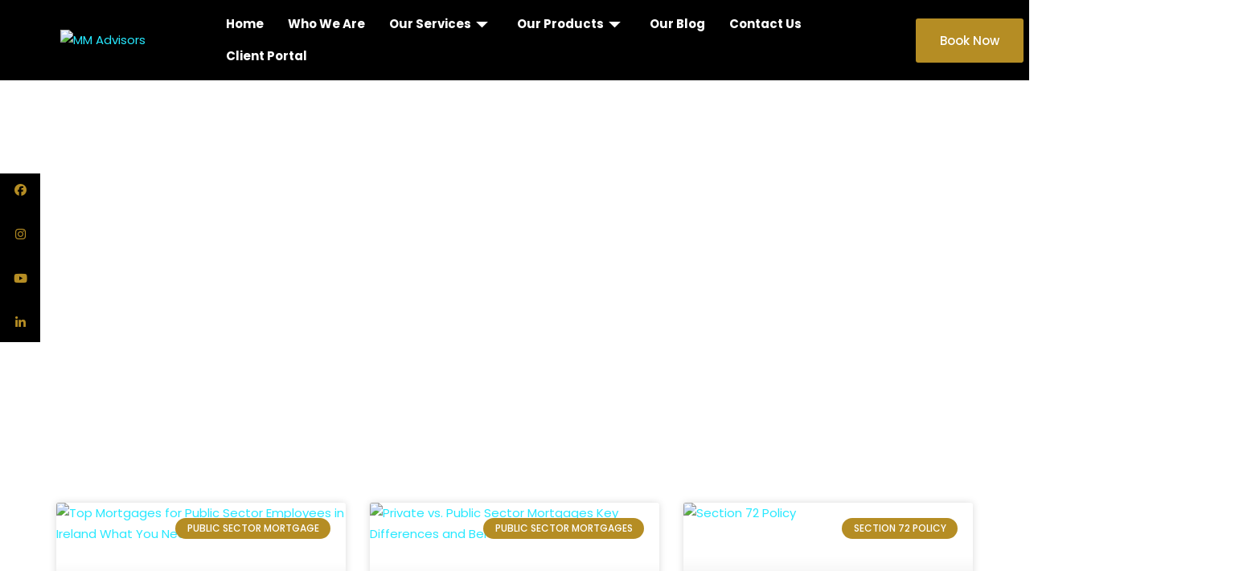

--- FILE ---
content_type: text/html; charset=UTF-8
request_url: https://mmadvisors.ie/tag/public-sector-mortgage/
body_size: 43922
content:
<!DOCTYPE html>
<html lang="en-US" prefix="og: https://ogp.me/ns#">
<head>
	<meta charset="UTF-8">
	<meta name="viewport" content="width=device-width, initial-scale=1.0, viewport-fit=cover" />			<!-- Pixel Cat Facebook Pixel Code -->
	<script>
	!function(f,b,e,v,n,t,s){if(f.fbq)return;n=f.fbq=function(){n.callMethod?
	n.callMethod.apply(n,arguments):n.queue.push(arguments)};if(!f._fbq)f._fbq=n;
	n.push=n;n.loaded=!0;n.version='2.0';n.queue=[];t=b.createElement(e);t.async=!0;
	t.src=v;s=b.getElementsByTagName(e)[0];s.parentNode.insertBefore(t,s)}(window,
	document,'script','https://connect.facebook.net/en_US/fbevents.js' );
	fbq( 'init', '1087098261776277' );	</script>
	<!-- DO NOT MODIFY -->
	<!-- End Facebook Pixel Code -->
	
<!-- Search Engine Optimization by Rank Math - https://rankmath.com/ -->
<title>public sector mortgage - Money Maximising</title>
<meta name="robots" content="follow, noindex"/>
<meta property="og:locale" content="en_US" />
<meta property="og:type" content="article" />
<meta property="og:title" content="public sector mortgage - Money Maximising" />
<meta property="og:url" content="https://mmadvisors.ie/tag/public-sector-mortgage/" />
<meta property="og:site_name" content="Money Maximising Advisors" />
<meta property="og:image" content="https://mmadvisors.ie/wp-content/uploads/2023/03/Money-Maximising-Advisors-Social-logo-1024x1024.jpg" />
<meta property="og:image:secure_url" content="https://mmadvisors.ie/wp-content/uploads/2023/03/Money-Maximising-Advisors-Social-logo-1024x1024.jpg" />
<meta property="og:image:width" content="1024" />
<meta property="og:image:height" content="1024" />
<meta property="og:image:alt" content="Money Maximising Advisors Social logo" />
<meta property="og:image:type" content="image/jpeg" />
<meta name="twitter:card" content="summary_large_image" />
<meta name="twitter:title" content="public sector mortgage - Money Maximising" />
<meta name="twitter:image" content="https://mmadvisors.ie/wp-content/uploads/2023/03/Money-Maximising-Advisors-Social-logo-1024x1024.jpg" />
<meta name="twitter:label1" content="Posts" />
<meta name="twitter:data1" content="5" />
<script type="application/ld+json" class="rank-math-schema">{"@context":"https://schema.org","@graph":[{"@type":"Person","@id":"https://mmadvisors.ie/#person","name":"Money Maximising Advisors","image":{"@type":"ImageObject","@id":"https://mmadvisors.ie/#logo","url":"https://mmadvisors.ie/wp-content/uploads/2025/04/MM-Advisors--150x99.png","contentUrl":"https://mmadvisors.ie/wp-content/uploads/2025/04/MM-Advisors--150x99.png","caption":"Money Maximising Advisors","inLanguage":"en-US"}},{"@type":"WebSite","@id":"https://mmadvisors.ie/#website","url":"https://mmadvisors.ie","name":"Money Maximising Advisors","publisher":{"@id":"https://mmadvisors.ie/#person"},"inLanguage":"en-US"},{"@type":"CollectionPage","@id":"https://mmadvisors.ie/tag/public-sector-mortgage/#webpage","url":"https://mmadvisors.ie/tag/public-sector-mortgage/","name":"public sector mortgage - Money Maximising","isPartOf":{"@id":"https://mmadvisors.ie/#website"},"inLanguage":"en-US"}]}</script>
<!-- /Rank Math WordPress SEO plugin -->

<link rel='dns-prefetch' href='//cdnjs.cloudflare.com' />
<link rel='dns-prefetch' href='//fonts.googleapis.com' />
<link rel="alternate" type="application/rss+xml" title="Money Maximising &raquo; Feed" href="https://mmadvisors.ie/feed/" />
<link rel="alternate" type="application/rss+xml" title="Money Maximising &raquo; Comments Feed" href="https://mmadvisors.ie/comments/feed/" />
<link rel="alternate" type="text/calendar" title="Money Maximising &raquo; iCal Feed" href="https://mmadvisors.ie/events/?ical=1" />
<link rel="alternate" type="application/rss+xml" title="Money Maximising &raquo; public sector mortgage Tag Feed" href="https://mmadvisors.ie/tag/public-sector-mortgage/feed/" />

<!-- LCSEO current path: tag/public-sector-mortgage -->
<!-- LCSEO: no overrides found -->
<style id='wp-img-auto-sizes-contain-inline-css' type='text/css'>
img:is([sizes=auto i],[sizes^="auto," i]){contain-intrinsic-size:3000px 1500px}
/*# sourceURL=wp-img-auto-sizes-contain-inline-css */
</style>

<style id='wp-emoji-styles-inline-css' type='text/css'>

	img.wp-smiley, img.emoji {
		display: inline !important;
		border: none !important;
		box-shadow: none !important;
		height: 1em !important;
		width: 1em !important;
		margin: 0 0.07em !important;
		vertical-align: -0.1em !important;
		background: none !important;
		padding: 0 !important;
	}
/*# sourceURL=wp-emoji-styles-inline-css */
</style>
<link rel='stylesheet' id='wp-block-library-css' href='https://mmadvisors.ie/wp-includes/css/dist/block-library/style.min.css?ver=6.9' type='text/css' media='all' />
<style id='wp-block-library-theme-inline-css' type='text/css'>
.wp-block-audio :where(figcaption){color:#555;font-size:13px;text-align:center}.is-dark-theme .wp-block-audio :where(figcaption){color:#ffffffa6}.wp-block-audio{margin:0 0 1em}.wp-block-code{border:1px solid #ccc;border-radius:4px;font-family:Menlo,Consolas,monaco,monospace;padding:.8em 1em}.wp-block-embed :where(figcaption){color:#555;font-size:13px;text-align:center}.is-dark-theme .wp-block-embed :where(figcaption){color:#ffffffa6}.wp-block-embed{margin:0 0 1em}.blocks-gallery-caption{color:#555;font-size:13px;text-align:center}.is-dark-theme .blocks-gallery-caption{color:#ffffffa6}:root :where(.wp-block-image figcaption){color:#555;font-size:13px;text-align:center}.is-dark-theme :root :where(.wp-block-image figcaption){color:#ffffffa6}.wp-block-image{margin:0 0 1em}.wp-block-pullquote{border-bottom:4px solid;border-top:4px solid;color:currentColor;margin-bottom:1.75em}.wp-block-pullquote :where(cite),.wp-block-pullquote :where(footer),.wp-block-pullquote__citation{color:currentColor;font-size:.8125em;font-style:normal;text-transform:uppercase}.wp-block-quote{border-left:.25em solid;margin:0 0 1.75em;padding-left:1em}.wp-block-quote cite,.wp-block-quote footer{color:currentColor;font-size:.8125em;font-style:normal;position:relative}.wp-block-quote:where(.has-text-align-right){border-left:none;border-right:.25em solid;padding-left:0;padding-right:1em}.wp-block-quote:where(.has-text-align-center){border:none;padding-left:0}.wp-block-quote.is-large,.wp-block-quote.is-style-large,.wp-block-quote:where(.is-style-plain){border:none}.wp-block-search .wp-block-search__label{font-weight:700}.wp-block-search__button{border:1px solid #ccc;padding:.375em .625em}:where(.wp-block-group.has-background){padding:1.25em 2.375em}.wp-block-separator.has-css-opacity{opacity:.4}.wp-block-separator{border:none;border-bottom:2px solid;margin-left:auto;margin-right:auto}.wp-block-separator.has-alpha-channel-opacity{opacity:1}.wp-block-separator:not(.is-style-wide):not(.is-style-dots){width:100px}.wp-block-separator.has-background:not(.is-style-dots){border-bottom:none;height:1px}.wp-block-separator.has-background:not(.is-style-wide):not(.is-style-dots){height:2px}.wp-block-table{margin:0 0 1em}.wp-block-table td,.wp-block-table th{word-break:normal}.wp-block-table :where(figcaption){color:#555;font-size:13px;text-align:center}.is-dark-theme .wp-block-table :where(figcaption){color:#ffffffa6}.wp-block-video :where(figcaption){color:#555;font-size:13px;text-align:center}.is-dark-theme .wp-block-video :where(figcaption){color:#ffffffa6}.wp-block-video{margin:0 0 1em}:root :where(.wp-block-template-part.has-background){margin-bottom:0;margin-top:0;padding:1.25em 2.375em}
/*# sourceURL=/wp-includes/css/dist/block-library/theme.min.css */
</style>
<style id='classic-theme-styles-inline-css' type='text/css'>
/*! This file is auto-generated */
.wp-block-button__link{color:#fff;background-color:#32373c;border-radius:9999px;box-shadow:none;text-decoration:none;padding:calc(.667em + 2px) calc(1.333em + 2px);font-size:1.125em}.wp-block-file__button{background:#32373c;color:#fff;text-decoration:none}
/*# sourceURL=/wp-includes/css/classic-themes.min.css */
</style>
<style id='global-styles-inline-css' type='text/css'>
:root{--wp--preset--aspect-ratio--square: 1;--wp--preset--aspect-ratio--4-3: 4/3;--wp--preset--aspect-ratio--3-4: 3/4;--wp--preset--aspect-ratio--3-2: 3/2;--wp--preset--aspect-ratio--2-3: 2/3;--wp--preset--aspect-ratio--16-9: 16/9;--wp--preset--aspect-ratio--9-16: 9/16;--wp--preset--color--black: #000000;--wp--preset--color--cyan-bluish-gray: #abb8c3;--wp--preset--color--white: #ffffff;--wp--preset--color--pale-pink: #f78da7;--wp--preset--color--vivid-red: #cf2e2e;--wp--preset--color--luminous-vivid-orange: #ff6900;--wp--preset--color--luminous-vivid-amber: #fcb900;--wp--preset--color--light-green-cyan: #7bdcb5;--wp--preset--color--vivid-green-cyan: #00d084;--wp--preset--color--pale-cyan-blue: #8ed1fc;--wp--preset--color--vivid-cyan-blue: #0693e3;--wp--preset--color--vivid-purple: #9b51e0;--wp--preset--color--primary: #26e8ff;--wp--preset--color--secondary: #35c4d4;--wp--preset--color--tertiary: #77eefc;--wp--preset--gradient--vivid-cyan-blue-to-vivid-purple: linear-gradient(135deg,rgb(6,147,227) 0%,rgb(155,81,224) 100%);--wp--preset--gradient--light-green-cyan-to-vivid-green-cyan: linear-gradient(135deg,rgb(122,220,180) 0%,rgb(0,208,130) 100%);--wp--preset--gradient--luminous-vivid-amber-to-luminous-vivid-orange: linear-gradient(135deg,rgb(252,185,0) 0%,rgb(255,105,0) 100%);--wp--preset--gradient--luminous-vivid-orange-to-vivid-red: linear-gradient(135deg,rgb(255,105,0) 0%,rgb(207,46,46) 100%);--wp--preset--gradient--very-light-gray-to-cyan-bluish-gray: linear-gradient(135deg,rgb(238,238,238) 0%,rgb(169,184,195) 100%);--wp--preset--gradient--cool-to-warm-spectrum: linear-gradient(135deg,rgb(74,234,220) 0%,rgb(151,120,209) 20%,rgb(207,42,186) 40%,rgb(238,44,130) 60%,rgb(251,105,98) 80%,rgb(254,248,76) 100%);--wp--preset--gradient--blush-light-purple: linear-gradient(135deg,rgb(255,206,236) 0%,rgb(152,150,240) 100%);--wp--preset--gradient--blush-bordeaux: linear-gradient(135deg,rgb(254,205,165) 0%,rgb(254,45,45) 50%,rgb(107,0,62) 100%);--wp--preset--gradient--luminous-dusk: linear-gradient(135deg,rgb(255,203,112) 0%,rgb(199,81,192) 50%,rgb(65,88,208) 100%);--wp--preset--gradient--pale-ocean: linear-gradient(135deg,rgb(255,245,203) 0%,rgb(182,227,212) 50%,rgb(51,167,181) 100%);--wp--preset--gradient--electric-grass: linear-gradient(135deg,rgb(202,248,128) 0%,rgb(113,206,126) 100%);--wp--preset--gradient--midnight: linear-gradient(135deg,rgb(2,3,129) 0%,rgb(40,116,252) 100%);--wp--preset--font-size--small: 13px;--wp--preset--font-size--medium: 20px;--wp--preset--font-size--large: 36px;--wp--preset--font-size--x-large: 42px;--wp--preset--spacing--20: 0.44rem;--wp--preset--spacing--30: 0.67rem;--wp--preset--spacing--40: 1rem;--wp--preset--spacing--50: 1.5rem;--wp--preset--spacing--60: 2.25rem;--wp--preset--spacing--70: 3.38rem;--wp--preset--spacing--80: 5.06rem;--wp--preset--shadow--natural: 6px 6px 9px rgba(0, 0, 0, 0.2);--wp--preset--shadow--deep: 12px 12px 50px rgba(0, 0, 0, 0.4);--wp--preset--shadow--sharp: 6px 6px 0px rgba(0, 0, 0, 0.2);--wp--preset--shadow--outlined: 6px 6px 0px -3px rgb(255, 255, 255), 6px 6px rgb(0, 0, 0);--wp--preset--shadow--crisp: 6px 6px 0px rgb(0, 0, 0);}:where(.is-layout-flex){gap: 0.5em;}:where(.is-layout-grid){gap: 0.5em;}body .is-layout-flex{display: flex;}.is-layout-flex{flex-wrap: wrap;align-items: center;}.is-layout-flex > :is(*, div){margin: 0;}body .is-layout-grid{display: grid;}.is-layout-grid > :is(*, div){margin: 0;}:where(.wp-block-columns.is-layout-flex){gap: 2em;}:where(.wp-block-columns.is-layout-grid){gap: 2em;}:where(.wp-block-post-template.is-layout-flex){gap: 1.25em;}:where(.wp-block-post-template.is-layout-grid){gap: 1.25em;}.has-black-color{color: var(--wp--preset--color--black) !important;}.has-cyan-bluish-gray-color{color: var(--wp--preset--color--cyan-bluish-gray) !important;}.has-white-color{color: var(--wp--preset--color--white) !important;}.has-pale-pink-color{color: var(--wp--preset--color--pale-pink) !important;}.has-vivid-red-color{color: var(--wp--preset--color--vivid-red) !important;}.has-luminous-vivid-orange-color{color: var(--wp--preset--color--luminous-vivid-orange) !important;}.has-luminous-vivid-amber-color{color: var(--wp--preset--color--luminous-vivid-amber) !important;}.has-light-green-cyan-color{color: var(--wp--preset--color--light-green-cyan) !important;}.has-vivid-green-cyan-color{color: var(--wp--preset--color--vivid-green-cyan) !important;}.has-pale-cyan-blue-color{color: var(--wp--preset--color--pale-cyan-blue) !important;}.has-vivid-cyan-blue-color{color: var(--wp--preset--color--vivid-cyan-blue) !important;}.has-vivid-purple-color{color: var(--wp--preset--color--vivid-purple) !important;}.has-black-background-color{background-color: var(--wp--preset--color--black) !important;}.has-cyan-bluish-gray-background-color{background-color: var(--wp--preset--color--cyan-bluish-gray) !important;}.has-white-background-color{background-color: var(--wp--preset--color--white) !important;}.has-pale-pink-background-color{background-color: var(--wp--preset--color--pale-pink) !important;}.has-vivid-red-background-color{background-color: var(--wp--preset--color--vivid-red) !important;}.has-luminous-vivid-orange-background-color{background-color: var(--wp--preset--color--luminous-vivid-orange) !important;}.has-luminous-vivid-amber-background-color{background-color: var(--wp--preset--color--luminous-vivid-amber) !important;}.has-light-green-cyan-background-color{background-color: var(--wp--preset--color--light-green-cyan) !important;}.has-vivid-green-cyan-background-color{background-color: var(--wp--preset--color--vivid-green-cyan) !important;}.has-pale-cyan-blue-background-color{background-color: var(--wp--preset--color--pale-cyan-blue) !important;}.has-vivid-cyan-blue-background-color{background-color: var(--wp--preset--color--vivid-cyan-blue) !important;}.has-vivid-purple-background-color{background-color: var(--wp--preset--color--vivid-purple) !important;}.has-black-border-color{border-color: var(--wp--preset--color--black) !important;}.has-cyan-bluish-gray-border-color{border-color: var(--wp--preset--color--cyan-bluish-gray) !important;}.has-white-border-color{border-color: var(--wp--preset--color--white) !important;}.has-pale-pink-border-color{border-color: var(--wp--preset--color--pale-pink) !important;}.has-vivid-red-border-color{border-color: var(--wp--preset--color--vivid-red) !important;}.has-luminous-vivid-orange-border-color{border-color: var(--wp--preset--color--luminous-vivid-orange) !important;}.has-luminous-vivid-amber-border-color{border-color: var(--wp--preset--color--luminous-vivid-amber) !important;}.has-light-green-cyan-border-color{border-color: var(--wp--preset--color--light-green-cyan) !important;}.has-vivid-green-cyan-border-color{border-color: var(--wp--preset--color--vivid-green-cyan) !important;}.has-pale-cyan-blue-border-color{border-color: var(--wp--preset--color--pale-cyan-blue) !important;}.has-vivid-cyan-blue-border-color{border-color: var(--wp--preset--color--vivid-cyan-blue) !important;}.has-vivid-purple-border-color{border-color: var(--wp--preset--color--vivid-purple) !important;}.has-vivid-cyan-blue-to-vivid-purple-gradient-background{background: var(--wp--preset--gradient--vivid-cyan-blue-to-vivid-purple) !important;}.has-light-green-cyan-to-vivid-green-cyan-gradient-background{background: var(--wp--preset--gradient--light-green-cyan-to-vivid-green-cyan) !important;}.has-luminous-vivid-amber-to-luminous-vivid-orange-gradient-background{background: var(--wp--preset--gradient--luminous-vivid-amber-to-luminous-vivid-orange) !important;}.has-luminous-vivid-orange-to-vivid-red-gradient-background{background: var(--wp--preset--gradient--luminous-vivid-orange-to-vivid-red) !important;}.has-very-light-gray-to-cyan-bluish-gray-gradient-background{background: var(--wp--preset--gradient--very-light-gray-to-cyan-bluish-gray) !important;}.has-cool-to-warm-spectrum-gradient-background{background: var(--wp--preset--gradient--cool-to-warm-spectrum) !important;}.has-blush-light-purple-gradient-background{background: var(--wp--preset--gradient--blush-light-purple) !important;}.has-blush-bordeaux-gradient-background{background: var(--wp--preset--gradient--blush-bordeaux) !important;}.has-luminous-dusk-gradient-background{background: var(--wp--preset--gradient--luminous-dusk) !important;}.has-pale-ocean-gradient-background{background: var(--wp--preset--gradient--pale-ocean) !important;}.has-electric-grass-gradient-background{background: var(--wp--preset--gradient--electric-grass) !important;}.has-midnight-gradient-background{background: var(--wp--preset--gradient--midnight) !important;}.has-small-font-size{font-size: var(--wp--preset--font-size--small) !important;}.has-medium-font-size{font-size: var(--wp--preset--font-size--medium) !important;}.has-large-font-size{font-size: var(--wp--preset--font-size--large) !important;}.has-x-large-font-size{font-size: var(--wp--preset--font-size--x-large) !important;}
:where(.wp-block-post-template.is-layout-flex){gap: 1.25em;}:where(.wp-block-post-template.is-layout-grid){gap: 1.25em;}
:where(.wp-block-term-template.is-layout-flex){gap: 1.25em;}:where(.wp-block-term-template.is-layout-grid){gap: 1.25em;}
:where(.wp-block-columns.is-layout-flex){gap: 2em;}:where(.wp-block-columns.is-layout-grid){gap: 2em;}
:root :where(.wp-block-pullquote){font-size: 1.5em;line-height: 1.6;}
/*# sourceURL=global-styles-inline-css */
</style>
<link rel='stylesheet' id='dt-animation-css-css' href='https://mmadvisors.ie/wp-content/plugins/designthemes-core-features/shortcodes/css/animations.css?ver=6.9' type='text/css' media='all' />
<link rel='stylesheet' id='dt-sc-css-css' href='https://mmadvisors.ie/wp-content/plugins/designthemes-core-features/shortcodes/css/shortcodes.css?ver=6.9' type='text/css' media='all' />
<link rel='stylesheet' id='dashicons-css' href='https://mmadvisors.ie/wp-includes/css/dashicons.min.css?ver=6.9' type='text/css' media='all' />
<link rel='stylesheet' id='LeadConnector-css' href='https://mmadvisors.ie/wp-content/plugins/leadconnector/public/css/lc-public.css?ver=3.0.18' type='text/css' media='all' />
<link rel='stylesheet' id='lc-theme-fixes-css' href='https://mmadvisors.ie/wp-content/plugins/leadconnector/assets/css/theme-fixes.css?ver=1768474510' type='text/css' media='all' />
<link rel='stylesheet' id='to-top-css' href='https://mmadvisors.ie/wp-content/plugins/to-top/public/css/to-top-public.css?ver=2.5.5' type='text/css' media='all' />
<link rel='stylesheet' id='xs-front-style-css' href='https://mmadvisors.ie/wp-content/plugins/wp-social/assets/css/frontend.css?ver=3.1.6' type='text/css' media='all' />
<link rel='stylesheet' id='xs_login_font_login_css-css' href='https://mmadvisors.ie/wp-content/plugins/wp-social/assets/css/font-icon.css?ver=3.1.6' type='text/css' media='all' />
<link rel='stylesheet' id='tribe-events-v2-single-skeleton-css' href='https://mmadvisors.ie/wp-content/plugins/the-events-calendar/build/css/tribe-events-single-skeleton.css?ver=6.15.14' type='text/css' media='all' />
<link rel='stylesheet' id='tribe-events-v2-single-skeleton-full-css' href='https://mmadvisors.ie/wp-content/plugins/the-events-calendar/build/css/tribe-events-single-full.css?ver=6.15.14' type='text/css' media='all' />
<link rel='stylesheet' id='tec-events-elementor-widgets-base-styles-css' href='https://mmadvisors.ie/wp-content/plugins/the-events-calendar/build/css/integrations/plugins/elementor/widgets/widget-base.css?ver=6.15.14' type='text/css' media='all' />
<link rel='stylesheet' id='eae-css-css' href='https://mmadvisors.ie/wp-content/plugins/addon-elements-for-elementor-page-builder/assets/css/eae.min.css?ver=1.14.4' type='text/css' media='all' />
<link rel='stylesheet' id='eae-peel-css-css' href='https://mmadvisors.ie/wp-content/plugins/addon-elements-for-elementor-page-builder/assets/lib/peel/peel.css?ver=1.14.4' type='text/css' media='all' />
<link rel='stylesheet' id='font-awesome-4-shim-css' href='https://mmadvisors.ie/wp-content/plugins/elementor/assets/lib/font-awesome/css/v4-shims.min.css?ver=1.0' type='text/css' media='all' />
<link rel='stylesheet' id='font-awesome-5-all-css' href='https://mmadvisors.ie/wp-content/plugins/elementor/assets/lib/font-awesome/css/all.min.css?ver=1.0' type='text/css' media='all' />
<link rel='stylesheet' id='vegas-css-css' href='https://mmadvisors.ie/wp-content/plugins/addon-elements-for-elementor-page-builder/assets/lib/vegas/vegas.min.css?ver=2.4.0' type='text/css' media='all' />
<link rel='stylesheet' id='ssb-ui-style-css' href='https://mmadvisors.ie/wp-content/plugins/sticky-side-buttons/assets/css/ssb-ui-style.css?ver=2.0.3' type='text/css' media='all' />
<style id='ssb-ui-style-inline-css' type='text/css'>
#ssb-btn-4{background: #000000;}
#ssb-btn-4:hover{background:rgba(0,0,0,0.9);}
#ssb-btn-4 a{color: #b58d24;}
.ssb-share-btn,.ssb-share-btn .ssb-social-popup{background:#000000;color:#b58d24}
.ssb-share-btn:hover{background:rgba(0,0,0,0.9);}
.ssb-share-btn a{color:#b58d24 !important;}
#ssb-btn-3{background: #000000;}
#ssb-btn-3:hover{background:rgba(0,0,0,0.9);}
#ssb-btn-3 a{color: #b58d24;}
#ssb-btn-1{background: #000000;}
#ssb-btn-1:hover{background:rgba(0,0,0,0.9);}
#ssb-btn-1 a{color: #b58d24;}
#ssb-btn-2{background: #000000;}
#ssb-btn-2:hover{background:rgba(0,0,0,0.9);}
#ssb-btn-2 a{color: #B58D24;}

/*# sourceURL=ssb-ui-style-inline-css */
</style>
<link rel='stylesheet' id='ssb-fontawesome-frontend-css' href='https://cdnjs.cloudflare.com/ajax/libs/font-awesome/6.7.2/css/all.min.css?ver=6.7.2' type='text/css' media='all' />
<link rel='stylesheet' id='elementor-frontend-css' href='https://mmadvisors.ie/wp-content/plugins/elementor/assets/css/frontend.min.css?ver=3.34.2' type='text/css' media='all' />
<link rel='stylesheet' id='widget-image-css' href='https://mmadvisors.ie/wp-content/plugins/elementor/assets/css/widget-image.min.css?ver=3.34.2' type='text/css' media='all' />
<link rel='stylesheet' id='e-sticky-css' href='https://mmadvisors.ie/wp-content/plugins/elementor-pro/assets/css/modules/sticky.min.css?ver=3.33.2' type='text/css' media='all' />
<link rel='stylesheet' id='widget-heading-css' href='https://mmadvisors.ie/wp-content/plugins/elementor/assets/css/widget-heading.min.css?ver=3.34.2' type='text/css' media='all' />
<link rel='stylesheet' id='widget-social-icons-css' href='https://mmadvisors.ie/wp-content/plugins/elementor/assets/css/widget-social-icons.min.css?ver=3.34.2' type='text/css' media='all' />
<link rel='stylesheet' id='e-apple-webkit-css' href='https://mmadvisors.ie/wp-content/plugins/elementor/assets/css/conditionals/apple-webkit.min.css?ver=3.34.2' type='text/css' media='all' />
<link rel='stylesheet' id='widget-icon-list-css' href='https://mmadvisors.ie/wp-content/plugins/elementor/assets/css/widget-icon-list.min.css?ver=3.34.2' type='text/css' media='all' />
<link rel='stylesheet' id='widget-posts-css' href='https://mmadvisors.ie/wp-content/plugins/elementor-pro/assets/css/widget-posts.min.css?ver=3.33.2' type='text/css' media='all' />
<link rel='stylesheet' id='elementor-post-9093-css' href='https://mmadvisors.ie/wp-content/uploads/elementor/css/post-9093.css?ver=1769171941' type='text/css' media='all' />
<link rel='stylesheet' id='elementor-post-9909-css' href='https://mmadvisors.ie/wp-content/uploads/elementor/css/post-9909.css?ver=1769171944' type='text/css' media='all' />
<link rel='stylesheet' id='elementor-post-15197-css' href='https://mmadvisors.ie/wp-content/uploads/elementor/css/post-15197.css?ver=1769171944' type='text/css' media='all' />
<link rel='stylesheet' id='elementor-post-11174-css' href='https://mmadvisors.ie/wp-content/uploads/elementor/css/post-11174.css?ver=1769171947' type='text/css' media='all' />
<link rel='stylesheet' id='chaty-css-css' href='https://mmadvisors.ie/wp-content/plugins/chaty-pro/css/chaty-front.min.css?ver=3.4.91751463204' type='text/css' media='all' />
<link rel='stylesheet' id='ekit-widget-styles-css' href='https://mmadvisors.ie/wp-content/plugins/elementskit-lite/widgets/init/assets/css/widget-styles.css?ver=3.7.8' type='text/css' media='all' />
<link rel='stylesheet' id='ekit-responsive-css' href='https://mmadvisors.ie/wp-content/plugins/elementskit-lite/widgets/init/assets/css/responsive.css?ver=3.7.8' type='text/css' media='all' />
<link rel='stylesheet' id='eael-general-css' href='https://mmadvisors.ie/wp-content/plugins/essential-addons-for-elementor-lite/assets/front-end/css/view/general.min.css?ver=6.5.8' type='text/css' media='all' />
<link rel='stylesheet' id='reset-css' href='https://mmadvisors.ie/wp-content/themes/finance/css/reset.css?ver=2.5' type='text/css' media='all' />
<link rel='stylesheet' id='finance-css' href='https://mmadvisors.ie/wp-content/themes/finance/style.css?ver=2.5' type='text/css' media='all' />
<link rel='stylesheet' id='prettyphoto-css' href='https://mmadvisors.ie/wp-content/themes/finance/css/prettyPhoto.css?ver=2.5' type='text/css' media='all' />
<link rel='stylesheet' id='custom-font-awesome-css' href='https://mmadvisors.ie/wp-content/themes/finance/css/font-awesome.min.css?ver=4.3.0' type='text/css' media='all' />
<link rel='stylesheet' id='pe-icon-7-stroke-css' href='https://mmadvisors.ie/wp-content/themes/finance/css/pe-icon-7-stroke.css?ver=6.9' type='text/css' media='all' />
<link rel='stylesheet' id='stroke-gap-icons-style-css' href='https://mmadvisors.ie/wp-content/themes/finance/css/stroke-gap-icons-style.css?ver=6.9' type='text/css' media='all' />
<link rel='stylesheet' id='loader-css' href='https://mmadvisors.ie/wp-content/themes/finance/css/loaders.css?ver=2.5' type='text/css' media='all' />
<link rel='stylesheet' id='finance-skin-css' href='https://mmadvisors.ie/wp-content/themes/finance/css/skins/skyblue/style.css?ver=6.9' type='text/css' media='all' />
<link rel='stylesheet' id='custom-event-css' href='https://mmadvisors.ie/wp-content/themes/finance/tribe-events/custom.css?ver=2.5' type='text/css' media='all' />
<link rel='stylesheet' id='responsive-css' href='https://mmadvisors.ie/wp-content/themes/finance/css/responsive.css?ver=2.5' type='text/css' media='all' />
<link rel='stylesheet' id='finance-fonts-css' href='https://fonts.googleapis.com/css?family=Poppins%3A100%2C100italic%2C200%2C200italic%2C300%2C300italic%2C400%2C400italic%2C500%2C500italic%2C600%2C600italic%2C700%2C700italic%2C800%2C800italic%2C900%2C900italic%7CRaleway%3A100%2C100italic%2C200%2C200italic%2C300%2C300italic%2C400%2C400italic%2C500%2C500italic%2C600%2C600italic%2C700%2C700italic%2C800%2C800italic%2C900%2C900italic&#038;subset&#038;ver=2.5' type='text/css' media='all' />
<link rel='stylesheet' id='dt-custom-css' href='https://mmadvisors.ie/wp-content/themes/finance/css/custom.css?ver=2.5' type='text/css' media='all' />
<link rel='stylesheet' id='finance-popup-css-css' href='https://mmadvisors.ie/wp-content/themes/finance/functions/js/magnific/magnific-popup.css?ver=2.5' type='text/css' media='all' />
<link rel='stylesheet' id='finance-gutenberg-css' href='https://mmadvisors.ie/wp-content/themes/finance/css/gutenberg.css?ver=2.5' type='text/css' media='all' />
<style id='finance-gutenberg-inline-css' type='text/css'>
.has-primary-background-color { background-color:#26e8ff; }.has-primary-color { color:#26e8ff; }.has-secondary-background-color { background-color:#35c4d4; }.has-secondary-color { color:#35c4d4; }.has-tertiary-background-color { background-color:#77eefc; }.has-tertiary-color { color:#77eefc; }
/*# sourceURL=finance-gutenberg-inline-css */
</style>
<style id='finance-combined-inline-css' type='text/css'>
body { font-size:13px; line-height:24px; }h1, h2, h3, h4, h5, h6 { letter-spacing:0.5px; }h1{ font-size:30px; }h2{ font-size:24px; font-weight:600; }h3{ font-size:18px; }h4{ font-size:16px; }h5{ font-size:14px; }h6{ font-size:13px; }body, .layout-boxed .inner-wrapper { background-color:#ffffff;}.dt-sc-dark-bg #logo .logo-title > h1 a { color:#ffffff;}.extend-bg-fullwidth-left:after, .extend-bg-fullwidth-right:after{ background:#da0000;}.top-bar a, .dt-sc-dark-bg.top-bar a { color:; }.top-bar { color:#000000; background-color:#eeeeee}.top-bar a:hover, .dt-sc-dark-bg.top-bar a:hover { color:#000000; }#main-menu ul.menu > li > a { color:#000000; }.menu-active-highlight #main-menu > ul.menu > li.current_page_item > a, .menu-active-highlight #main-menu > ul.menu > li.current_page_ancestor > a, .menu-active-highlight #main-menu > ul.menu > li.current-menu-item > a, .menu-active-highlight #main-menu > ul.menu > li.current-menu-ancestor > a { color:#ffffff; }body { color:#86898b; }a { color:#26e8ff; }a:hover { color:#2f3436; }h1 { color: #2f3436; }h2 { color: #2f3436; }h3 { color: #2f3436; }h4 { color: #2f3436; }h5 { color: #2f3436; }h6 { color: #2f3436; }.footer-widgets { background-color: rgba(40,51,71, 1); }.footer-widgets, #footer, .footer-copyright { color:rgba(255, 255, 255, 0.6); }.footer-widgets a, #footer a { color:rgba(255, 255, 255, 0.6); }#footer h3 { color:#fff; }.footer-copyright {background: rgba(29,39,56, 1);}#main-menu ul li.menu-item-simple-parent ul, #main-menu .megamenu-child-container {border-style:solid;border-color:;border-top-width:px;border-right-width:px;border-bottom-width:px;border-left-width:px;border-top-left-radius:px;border-top-right-radius:px;border-bottom-right-radius:px;border-bottom-left-radius:px;}#main-menu ul li.menu-item-simple-parent ul, #main-menu .megamenu-child-container { background-color:#1d2738;}#main-menu .megamenu-child-container > ul.sub-menu > li > a, #main-menu .megamenu-child-container > ul.sub-menu > li > .nolink-menu { color:; }#main-menu .megamenu-child-container > ul.sub-menu > li > a:hover { color:; }#main-menu .megamenu-child-container > ul.sub-menu > li.current_page_item > a, #main-menu .megamenu-child-container > ul.sub-menu > li.current_page_ancestor > a, #main-menu .megamenu-child-container > ul.sub-menu > li.current-menu-item > a, #main-menu .megamenu-child-container > ul.sub-menu > li.current-menu-ancestor > a { color:; }#main-menu .menu-item-megamenu-parent.menu-title-with-bg .megamenu-child-container > ul.sub-menu > li > a, #main-menu .menu-item-megamenu-parent.menu-title-with-bg .megamenu-child-container > ul.sub-menu > li > .nolink-menu {background:;border-radius:px;}#main-menu .menu-item-megamenu-parent .megamenu-child-container > ul.sub-menu > li > a, #main-menu .menu-item-megamenu-parent .megamenu-child-container > ul.sub-menu > li > .nolink-menu { border-bottom-width:1px; padding-bottom:10px; border-style:solid; border-color:#2d374a; }#main-menu .megamenu-child-container ul.sub-menu > li > ul > li > a, #main-menu ul li.menu-item-simple-parent ul > li > a { color:; }#main-menu .menu-item-megamenu-parent.menu-links-with-border .megamenu-child-container ul.sub-menu > li > ul > li > a, #main-menu ul li.menu-item-simple-parent.menu-links-with-border ul > li > a, #main-menu ul li.menu-item-simple-parent.menu-links-with-border ul > li > span.nolink-menu { border-bottom-width:1px; border-bottom-style:solid; border-bottom-color:#2d374a; }h1, .dt-sc-counter.type1 .dt-sc-counter-number, .dt-sc-portfolio-sorting a, .dt-sc-testimonial .dt-sc-testimonial-author cite, .dt-sc-pr-tb-col.minimal .dt-sc-price p, .dt-sc-pr-tb-col.minimal .dt-sc-price h6 span, .dt-sc-testimonial.special-testimonial-carousel blockquote, .dt-sc-pr-tb-col .dt-sc-tb-title, .dt-sc-pr-tb-col .dt-sc-tb-content, .dt-sc-pr-tb-col .dt-sc-tb-content li, .dt-sc-bar-text, .dt-sc-counter.type3 .dt-sc-counter-number, .dt-sc-newsletter-section.type2 .dt-sc-subscribe-frm input[type="submit"], .dt-sc-timeline .dt-sc-timeline-content h2 span, .dt-sc-model-sorting a, .dt-sc-icon-box.type9 .icon-content h4, .dt-sc-icon-box.type9 .icon-content h4 span, .dt-sc-menu-sorting a, .dt-sc-menu .image-overlay .price, .dt-sc-menu .menu-categories a, .dt-sc-pr-tb-col .dt-sc-price h6, ul.products li .onsale { font-family:Poppins, sans-serif; }h2 { font-family:Poppins, sans-serif; }h3, .dt-sc-testimonial.type1 blockquote, .blog-entry.entry-date-left .entry-date, .dt-sc-ribbon-title, .dt-sc-testimonial.type1 .dt-sc-testimonial-author cite { font-family:Poppins, sans-serif; }h4, .blog-entry .entry-meta, .dt-sc-button { font-family:Poppins, sans-serif; }h5 { font-family:Poppins, sans-serif; }h6 { font-family:Poppins, sans-serif; }h1 { font-size:30px; font-weight:400; letter-spacing:0.5px; }h2 { font-size:24px; font-weight:600; letter-spacing:0.5px; }h3 { font-size:18px; font-weight:600; letter-spacing:0.5px; }h4 { font-size:16px; font-weight:600; letter-spacing:0.5px; }h5 { font-size:14px; font-weight:600; letter-spacing:0.5px; }h6 { font-size:13px; font-weight:600; letter-spacing:0.5px; }body { font-size:15px; line-height:26px; }body, .blog-entry.blog-medium-style .entry-meta, .dt-sc-event-image-caption .dt-sc-image-content h3, .dt-sc-events-list .dt-sc-event-title h5, .dt-sc-team.type2 .dt-sc-team-details h4, .dt-sc-team.type2 .dt-sc-team-details h5, .dt-sc-contact-info.type5 h6, .dt-sc-sponsors .dt-sc-one-third h3, .dt-sc-testimonial.type5 .dt-sc-testimonial-author cite, .dt-sc-counter.type3 h4, .dt-sc-contact-info.type2 h6, .woocommerce ul.products li.product .onsale, #footer .mailchimp-form input[type="email"], .dt-sc-icon-box.type5 .icon-content h5, .main-header #searchform input[type="text"], .dt-sc-testimonial.type1 .dt-sc-testimonial-author cite small, .dt-sc-pr-tb-col.type2 .dt-sc-tb-content li, .dt-sc-team.rounded .dt-sc-team-details h5, .megamenu-child-container > ul.sub-menu > li > a .menu-item-description, .menu-item-description { font-family:Poppins, sans-serif; }#main-menu ul.menu > li > a, #main-menu > ul.menu > li > .nolink-menu, .left-header #main-menu > ul.menu > li > a { font-size:18px; font-weight:400; letter-spacing:0.5px; }#main-menu ul.menu > li > a, .dt-sc-pr-tb-col .dt-sc-tb-title h5, .dt-sc-timeline .dt-sc-timeline-content h2, .dt-sc-icon-box.type3 .icon-content h4, .dt-sc-popular-procedures .details h3, .dt-sc-popular-procedures .details .duration, .dt-sc-popular-procedures .details .price, .dt-sc-counter.type2 .dt-sc-counter-number, .dt-sc-counter.type2 h4, .dt-sc-testimonial.type4 .dt-sc-testimonial-author cite { font-family:Poppins, sans-serif; }
/*# sourceURL=finance-combined-inline-css */
</style>
<link rel='stylesheet' id='elementor-gf-local-poppins-css' href='https://mmadvisors.ie/wp-content/uploads/elementor/google-fonts/css/poppins.css?ver=1746711881' type='text/css' media='all' />
<link rel='stylesheet' id='elementor-gf-local-roboto-css' href='https://mmadvisors.ie/wp-content/uploads/elementor/google-fonts/css/roboto.css?ver=1744962597' type='text/css' media='all' />
<script type="text/javascript" id="jquery-core-js-extra">
/* <![CDATA[ */
var dttheme_urls = {"theme_base_url":"https://mmadvisors.ie/wp-content/themes/finance","framework_base_url":"https://mmadvisors.ie/wp-content/themes/finance/framework/","ajaxurl":"https://mmadvisors.ie/wp-admin/admin-ajax.php","url":"https://mmadvisors.ie","stickynav":"enable","stickyele":".main-header-wrapper","isRTL":"","loadingbar":"enable","nicescroll":"disable"};
//# sourceURL=jquery-core-js-extra
/* ]]> */
</script>
<script type="text/javascript" src="https://mmadvisors.ie/wp-includes/js/jquery/jquery.min.js?ver=3.7.1" id="jquery-core-js"></script>
<script type="text/javascript" src="https://mmadvisors.ie/wp-includes/js/jquery/jquery-migrate.min.js?ver=3.4.1" id="jquery-migrate-js"></script>
<script type="text/javascript" id="to-top-js-extra">
/* <![CDATA[ */
var to_top_options = {"scroll_offset":"1","icon_opacity":"2","style":"icon","icon_type":"dashicons-arrow-up","icon_color":"#ffffff","icon_bg_color":"#dd3333","icon_size":"32","border_radius":"5","image":"https://z004vc1yrq.wpdns.site/wp-content/plugins/to-top/admin/images/default.png","image_width":"65","image_alt":"","location":"bottom-right","margin_x":"20","margin_y":"20","show_on_admin":"0","enable_autohide":"0","autohide_time":"2","enable_hide_small_device":"0","small_device_max_width":"640","reset":"0"};
//# sourceURL=to-top-js-extra
/* ]]> */
</script>
<script async type="text/javascript" src="https://mmadvisors.ie/wp-content/plugins/to-top/public/js/to-top-public.js?ver=2.5.5" id="to-top-js"></script>
<script type="text/javascript" id="xs_front_main_js-js-extra">
/* <![CDATA[ */
var rest_config = {"rest_url":"https://mmadvisors.ie/wp-json/","nonce":"58fb7cb012","insta_enabled":""};
//# sourceURL=xs_front_main_js-js-extra
/* ]]> */
</script>
<script type="text/javascript" src="https://mmadvisors.ie/wp-content/plugins/wp-social/assets/js/front-main.js?ver=3.1.6" id="xs_front_main_js-js"></script>
<script type="text/javascript" src="https://mmadvisors.ie/wp-content/plugins/addon-elements-for-elementor-page-builder/assets/js/iconHelper.js?ver=1.0" id="eae-iconHelper-js"></script>
<script type="text/javascript" id="xs_social_custom-js-extra">
/* <![CDATA[ */
var rest_api_conf = {"siteurl":"https://mmadvisors.ie","nonce":"58fb7cb012","root":"https://mmadvisors.ie/wp-json/"};
var wsluFrontObj = {"resturl":"https://mmadvisors.ie/wp-json/","rest_nonce":"58fb7cb012"};
//# sourceURL=xs_social_custom-js-extra
/* ]]> */
</script>
<script type="text/javascript" src="https://mmadvisors.ie/wp-content/plugins/wp-social/assets/js/social-front.js?ver=3.1.6" id="xs_social_custom-js"></script>
<script type="text/javascript" src="https://mmadvisors.ie/wp-content/themes/finance/functions/js/modernizr.custom.js?ver=6.9" id="modernizr-custom-js"></script>
<link rel="https://api.w.org/" href="https://mmadvisors.ie/wp-json/" /><link rel="alternate" title="JSON" type="application/json" href="https://mmadvisors.ie/wp-json/wp/v2/tags/248" /><link rel="EditURI" type="application/rsd+xml" title="RSD" href="https://mmadvisors.ie/xmlrpc.php?rsd" />
<meta name="generator" content="WordPress 6.9" />
<meta name="ti-site-data" content="eyJyIjoiMTowITc6MCEzMDowIiwibyI6Imh0dHBzOlwvXC9tbWFkdmlzb3JzLmllXC93cC1hZG1pblwvYWRtaW4tYWpheC5waHA/YWN0aW9uPXRpX29ubGluZV91c2Vyc19nb29nbGUmYW1wO3A9JTJGdGFnJTJGcHVibGljLXNlY3Rvci1tb3J0Z2FnZSUyRiZhbXA7X3dwbm9uY2U9YjM1OGZmZWFkZCJ9" /><meta name="tec-api-version" content="v1"><meta name="tec-api-origin" content="https://mmadvisors.ie"><link rel="alternate" href="https://mmadvisors.ie/wp-json/tribe/events/v1/events/?tags=public-sector-mortgage" /><meta name="generator" content="Elementor 3.34.2; features: e_font_icon_svg, additional_custom_breakpoints; settings: css_print_method-external, google_font-enabled, font_display-swap">
<!-- Google Tag Manager -->
<script>(function(w,d,s,l,i){w[l]=w[l]||[];w[l].push({'gtm.start':
new Date().getTime(),event:'gtm.js'});var f=d.getElementsByTagName(s)[0],
j=d.createElement(s),dl=l!='dataLayer'?'&l='+l:'';j.async=true;j.src=
'https://www.googletagmanager.com/gtm.js?id='+i+dl;f.parentNode.insertBefore(j,f);
})(window,document,'script','dataLayer','GTM-PK3KNGK');</script>
<!-- End Google Tag Manager -->
<!-- TikTok Pixel Head Tracking Code —>
<script>(function(w,d,s,l,i){w[l]=w[l]||[];w[l].push({'gtm.start':
new Date().getTime(),event:'gtm.js'});var f=d.getElementsByTagName(s)[0],
j=d.createElement(s),dl=l!='dataLayer'?'&l='+l:'';j.async=true;j.src=
'https://www.googletagmanager.com/gtm.js?id='+i+dl;f.parentNode.insertBefore(j,f);
})(window,document,'script','dataLayer','GTM-5WF96S4N');</script>
<!-- End TikTok Pixel Head Tracking Code -->
<!-- Meta Pixel Code -->
<script>
!function(f,b,e,v,n,t,s)
{if(f.fbq)return;n=f.fbq=function(){n.callMethod?
n.callMethod.apply(n,arguments):n.queue.push(arguments)};
if(!f._fbq)f._fbq=n;n.push=n;n.loaded=!0;n.version='2.0';
n.queue=[];t=b.createElement(e);t.async=!0;
t.src=v;s=b.getElementsByTagName(e)[0];
s.parentNode.insertBefore(t,s)}(window, document,'script',
'https://connect.facebook.net/en_US/fbevents.js');
fbq('init', '1200522271069417');
fbq('track', 'PageView');
</script>
<noscript><img height="1" width="1" style="display:none"
src="https://www.facebook.com/tr?id=1200522271069417&ev=PageView&noscript=1"
/></noscript>
<!-- End Meta Pixel Code -->

<script
  src="https://api.mmadvisors.ie/js/external-tracking.js"
  data-tracking-id="tk_bc6038758d47403bbd9ba152f031e8ea"
></script>
<style type="text/css">.recentcomments a{display:inline !important;padding:0 !important;margin:0 !important;}</style>			<style>
				.e-con.e-parent:nth-of-type(n+4):not(.e-lazyloaded):not(.e-no-lazyload),
				.e-con.e-parent:nth-of-type(n+4):not(.e-lazyloaded):not(.e-no-lazyload) * {
					background-image: none !important;
				}
				@media screen and (max-height: 1024px) {
					.e-con.e-parent:nth-of-type(n+3):not(.e-lazyloaded):not(.e-no-lazyload),
					.e-con.e-parent:nth-of-type(n+3):not(.e-lazyloaded):not(.e-no-lazyload) * {
						background-image: none !important;
					}
				}
				@media screen and (max-height: 640px) {
					.e-con.e-parent:nth-of-type(n+2):not(.e-lazyloaded):not(.e-no-lazyload),
					.e-con.e-parent:nth-of-type(n+2):not(.e-lazyloaded):not(.e-no-lazyload) * {
						background-image: none !important;
					}
				}
			</style>
			<script src="https://widgets.leadconnectorhq.com/loader.js" data-resources-url="https://widgets.leadconnectorhq.com/chat-widget/loader.js" data-widget-id="668530915c55c373899a22c0" data-server-u-r-l="https://services.leadconnectorhq.com/forms" data-marketplace-u-r-l="https://services.leadconnectorhq.com"></script><link rel="icon" href="https://mmadvisors.ie/wp-content/uploads/2023/03/cropped-Money-Maximising-Advisors-Social-logo-32x32.jpg" sizes="32x32" />
<link rel="icon" href="https://mmadvisors.ie/wp-content/uploads/2023/03/cropped-Money-Maximising-Advisors-Social-logo-192x192.jpg" sizes="192x192" />
<link rel="apple-touch-icon" href="https://mmadvisors.ie/wp-content/uploads/2023/03/cropped-Money-Maximising-Advisors-Social-logo-180x180.jpg" />
<meta name="msapplication-TileImage" content="https://mmadvisors.ie/wp-content/uploads/2023/03/cropped-Money-Maximising-Advisors-Social-logo-270x270.jpg" />
		<style type="text/css" id="wp-custom-css">
			@media only screen and (min-width: 320px) and (max-width: 479px) {
    #primary.with-left-sidebar, #primary.with-right-sidebar, #primary.with-both-sidebar {
        width: 100% !important;
    }
}
/* .elementor-6774 .elementor-element.elementor-element-b7bdfbe .elementor-post__read-more {
    color: var(--e-global-color-b6f4f06);
    margin-bottom: 12px;
    margin-bottom: 0px;
    margin-bottom: 0px !important;
    /* padding: 10px; */
/*     padding-left: 20px !important;
    padding-right: 20px !important;
    padding-top: 6px !important;
    padding-bottom: 6px !important;
    background: #EEC34B !important;
    border-radius: 4px;
} */
/* element.style {
    margin: 20px;
} */
/* Adds 20px right margin to the column */
/* :lock: Fix hover line issue on Facebook icon */
/* #ssb-container ul li a:hover,
#ssb-container ul li a:hover .fab {
  color: #B58D24 !important;
}
.main-header {
    float: left;
    width: 1300px !important;
}
 */
/* .single-post .related-post>h4 {
    padding-bottom: 35px;
} */
 .main-title-section-wrapper {
    float: left;
    width: 100%;
    margin-top: 65px;
    index: 10;
}
[data-editable-elementor-document] {
	position: static !important;
}
/*
@media (max-width: 768px) {
    .elementor-9909 .elementor-element.elementor-element-3cd3f2c
    .elementskit-navbar-nav > li > a .elementskit-submenu-indicator {
        font-size: 9px;
	
    }
}
  */
/* :no_entry_sign: Remove unwanted lines/underlines from social icons */
#ssb-container.ssb-btns-left ul li a,
#ssb-container.ssb-btns-left ul li a:hover,
#ssb-container.ssb-btns-left ul li a span,
#ssb-container.ssb-btns-left ul li a span:hover,
#ssb-container.ssb-btns-left ul li a span::before,
#ssb-container.ssb-btns-left ul li a span:hover::before {
  text-decoration: none !important;
  border: none !important;
  outline: none !important;
  box-shadow: none !important;
}
/* :lock: Fix hover line issue on Facebook icon */
#ssb-container.ssb-btns-left ul li a[href*="facebook"],
#ssb-container.ssb-btns-left ul li a[href*="facebook"]:hover,
#ssb-container.ssb-btns-left ul li a[href*="facebook"] span,
#ssb-container.ssb-btns-left ul li a[href*="facebook"] span:hover,
#ssb-container.ssb-btns-left ul li a[href*="facebook"] span::before,
#ssb-container.ssb-btns-left ul li a[href*="facebook"] span:hover::before {
  text-decoration: none !important;
  border: none !important;
  outline: none !important;
  box-shadow: none !important;
}
#ssb-container ul li a,
#ssb-container ul li a span,
#ssb-container ul li a .fab {
  text-decoration: none !important;
  background: transparent !important;
  border: none !important;
  outline: none !important;
  box-shadow: none !important;
  padding: 0 !important;
  margin: 0 !important;
  line-height: 1 !important;
  display: inline-block !important;
  color: #B58D24 !important;
}
#ssb-container ul li a:hover,
#ssb-container ul li a:hover .fab {
  color: #B58D24 !important;
}

element.style {
	
    color: #0000ff  !important;
}

style attribute {
    color: #0000ff !important;
}
/* 
element.style {
     color: #0000ff !important; 
} */
element.style {
    /* color: #00ffff; */
}
		</style>
		<!-- To Top Custom CSS --><style type='text/css'>#to_top_scrollup {background-color: #dd3333;opacity: 0.02;}</style></head>
<body class="archive tag tag-public-sector-mortgage tag-248 wp-custom-logo wp-embed-responsive wp-theme-finance tribe-no-js layout-wide fullwidth-header transparent-header sticky-header header-on-slider woo-type2 elementor-page-11174 elementor-default elementor-template-full-width elementor-kit-9093">
<!-- Google Tag Manager (noscript) -->
<noscript><iframe src="https://www.googletagmanager.com/ns.html?id=GTM-PK3KNGK"
height="0" width="0" style="display:none;visibility:hidden"></iframe></noscript>
<!-- End Google Tag Manager (noscript) -->
<!-- TikTok Pixel Body Tracking Code (noscript) -->
<noscript><iframe src="https://www.googletagmanager.com/ns.html?id=GTM-5WF96S4N"
height="0" width="0" style="display:none;visibility:hidden"></iframe></noscript>
<!-- End TikTok Pixel Body Tracking Code (noscript) -->
		<header data-elementor-type="header" data-elementor-id="9909" class="elementor elementor-9909 elementor-location-header" data-elementor-post-type="elementor_library">
			<div class="has_eae_slider elementor-element elementor-element-0afd211 e-flex e-con-boxed e-con e-parent" data-eae-slider="35654" data-id="0afd211" data-element_type="container" data-settings="{&quot;background_background&quot;:&quot;classic&quot;,&quot;sticky&quot;:&quot;top&quot;,&quot;sticky_on&quot;:[&quot;desktop&quot;,&quot;tablet&quot;,&quot;mobile&quot;],&quot;sticky_offset&quot;:0,&quot;sticky_effects_offset&quot;:0,&quot;sticky_anchor_link_offset&quot;:0}">
					<div class="e-con-inner">
		<div class="has_eae_slider elementor-element elementor-element-352ccdf e-con-full e-flex e-con e-child" data-eae-slider="65221" data-id="352ccdf" data-element_type="container">
				<div class="elementor-element elementor-element-3d32a80 elementor-widget elementor-widget-theme-site-logo elementor-widget-image" data-id="3d32a80" data-element_type="widget" data-widget_type="theme-site-logo.default">
											<a href="https://mmadvisors.ie">
			<img width="406" height="99" src="https://mmadvisors.ie/wp-content/uploads/2025/04/MM-Advisors-.png" class="attachment-full size-full wp-image-20219" alt="MM Advisors" srcset="https://mmadvisors.ie/wp-content/uploads/2025/04/MM-Advisors-.png 406w, https://mmadvisors.ie/wp-content/uploads/2025/04/MM-Advisors--300x73.png 300w" sizes="(max-width: 406px) 100vw, 406px" />				</a>
											</div>
				</div>
		<div class="has_eae_slider elementor-element elementor-element-ac6d0b4 e-con-full e-flex e-con e-child" data-eae-slider="18118" data-id="ac6d0b4" data-element_type="container">
				<div class="elementor-element elementor-element-275d496 elementor-widget-mobile__width-initial elementor-widget elementor-widget-ekit-nav-menu" data-id="275d496" data-element_type="widget" data-widget_type="ekit-nav-menu.default">
				<div class="elementor-widget-container">
							<nav class="ekit-wid-con ekit_menu_responsive_mobile" 
			data-hamburger-icon="" 
			data-hamburger-icon-type="icon" 
			data-responsive-breakpoint="767">
			            <button class="elementskit-menu-hamburger elementskit-menu-toggler"  type="button" aria-label="hamburger-icon">
                                    <span class="elementskit-menu-hamburger-icon"></span><span class="elementskit-menu-hamburger-icon"></span><span class="elementskit-menu-hamburger-icon"></span>
                            </button>
            <div id="ekit-megamenu-header-menu" class="elementskit-menu-container elementskit-menu-offcanvas-elements elementskit-navbar-nav-default ekit-nav-menu-one-page-yes ekit-nav-dropdown-hover"><ul id="menu-header-menu" class="elementskit-navbar-nav elementskit-menu-po-left submenu-click-on-"><li id="menu-item-13991" class="menu-item menu-item-type-post_type menu-item-object-page menu-item-home menu-item-13991 nav-item elementskit-mobile-builder-content" data-vertical-menu=750px><a href="https://mmadvisors.ie/" class="ekit-menu-nav-link">Home</a></li>
<li id="menu-item-16287" class="menu-item menu-item-type-post_type menu-item-object-page menu-item-16287 nav-item elementskit-mobile-builder-content" data-vertical-menu=900px><a href="https://mmadvisors.ie/about-us/" class="ekit-menu-nav-link">Who We Are</a></li>
<li id="menu-item-18416" class="menu-item menu-item-type-post_type menu-item-object-page menu-item-has-children menu-item-18416 nav-item elementskit-dropdown-has relative_position elementskit-dropdown-menu-custom_width elementskit-megamenu-has elementskit-mobile-builder-content" data-vertical-menu=900px><a href="https://mmadvisors.ie/services/" class="ekit-menu-nav-link ekit-menu-dropdown-toggle">Our Services<svg class="elementskit-submenu-indicator ekit-svg-icon icon-arrow-point-to-down" viewBox="0 0 32 32" xmlns="http://www.w3.org/2000/svg"><path d="M0 8.4h32l-16 16-16-16z"></path></svg></a>
<ul class="elementskit-dropdown elementskit-submenu-panel">
	<li id="menu-item-18148" class="menu-item menu-item-type-post_type menu-item-object-page menu-item-18148 nav-item elementskit-mobile-builder-content" data-vertical-menu=750px><a href="https://mmadvisors.ie/previous-pension-advice/" class=" dropdown-item">Previous Pension Advice</a>	<li id="menu-item-18149" class="menu-item menu-item-type-post_type menu-item-object-page menu-item-18149 nav-item elementskit-mobile-builder-content" data-vertical-menu=750px><a href="https://mmadvisors.ie/overseas-pension-advice/" class=" dropdown-item">Overseas Pension Advice</a>	<li id="menu-item-18418" class="menu-item menu-item-type-post_type menu-item-object-page menu-item-18418 nav-item elementskit-mobile-builder-content" data-vertical-menu=750px><a href="https://mmadvisors.ie/public-sector-superannuation-advice/" class=" dropdown-item">Public Sector Superannuation Advice</a></ul>
<div class="elementskit-megamenu-panel">		<div data-elementor-type="wp-post" data-elementor-id="18419" class="elementor elementor-18419" data-elementor-post-type="elementskit_content">
				<div class="has_eae_slider elementor-element elementor-element-796d7c2 e-con-full e-flex e-con e-parent" data-eae-slider="32194" data-id="796d7c2" data-element_type="container" data-settings="{&quot;background_background&quot;:&quot;classic&quot;}">
		<div class="has_eae_slider elementor-element elementor-element-e86b405 e-con-full e-flex e-con e-child" data-eae-slider="58177" data-id="e86b405" data-element_type="container">
		<div class="has_eae_slider elementor-element elementor-element-a1e34e6 e-con-full e-flex e-con e-child" data-eae-slider="31190" data-id="a1e34e6" data-element_type="container">
				<div class="elementor-element elementor-element-719bf24 elementor-icon-list--layout-traditional elementor-list-item-link-full_width elementor-widget elementor-widget-icon-list" data-id="719bf24" data-element_type="widget" data-widget_type="icon-list.default">
							<ul class="elementor-icon-list-items">
							<li class="elementor-icon-list-item">
											<a href="https://mmadvisors.ie/previous-pension-advice/">

												<span class="elementor-icon-list-icon">
							<svg aria-hidden="true" class="e-font-icon-svg e-fas-chevron-circle-right" viewBox="0 0 512 512" xmlns="http://www.w3.org/2000/svg"><path d="M256 8c137 0 248 111 248 248S393 504 256 504 8 393 8 256 119 8 256 8zm113.9 231L234.4 103.5c-9.4-9.4-24.6-9.4-33.9 0l-17 17c-9.4 9.4-9.4 24.6 0 33.9L285.1 256 183.5 357.6c-9.4 9.4-9.4 24.6 0 33.9l17 17c9.4 9.4 24.6 9.4 33.9 0L369.9 273c9.4-9.4 9.4-24.6 0-34z"></path></svg>						</span>
										<span class="elementor-icon-list-text">Previous Pension Advice</span>
											</a>
									</li>
								<li class="elementor-icon-list-item">
											<a href="https://mmadvisors.ie/overseas-pension-advice/">

												<span class="elementor-icon-list-icon">
							<svg aria-hidden="true" class="e-font-icon-svg e-fas-chevron-circle-right" viewBox="0 0 512 512" xmlns="http://www.w3.org/2000/svg"><path d="M256 8c137 0 248 111 248 248S393 504 256 504 8 393 8 256 119 8 256 8zm113.9 231L234.4 103.5c-9.4-9.4-24.6-9.4-33.9 0l-17 17c-9.4 9.4-9.4 24.6 0 33.9L285.1 256 183.5 357.6c-9.4 9.4-9.4 24.6 0 33.9l17 17c9.4 9.4 24.6 9.4 33.9 0L369.9 273c9.4-9.4 9.4-24.6 0-34z"></path></svg>						</span>
										<span class="elementor-icon-list-text">Overseas Pension Advice</span>
											</a>
									</li>
								<li class="elementor-icon-list-item">
											<a href="https://mmadvisors.ie/public-sector-superannuation-advice/">

												<span class="elementor-icon-list-icon">
							<svg aria-hidden="true" class="e-font-icon-svg e-fas-chevron-circle-right" viewBox="0 0 512 512" xmlns="http://www.w3.org/2000/svg"><path d="M256 8c137 0 248 111 248 248S393 504 256 504 8 393 8 256 119 8 256 8zm113.9 231L234.4 103.5c-9.4-9.4-24.6-9.4-33.9 0l-17 17c-9.4 9.4-9.4 24.6 0 33.9L285.1 256 183.5 357.6c-9.4 9.4-9.4 24.6 0 33.9l17 17c9.4 9.4 24.6 9.4 33.9 0L369.9 273c9.4-9.4 9.4-24.6 0-34z"></path></svg>						</span>
										<span class="elementor-icon-list-text">Public Sector Pension/Superannuation Advice</span>
											</a>
									</li>
								<li class="elementor-icon-list-item">
											<a href="https://mmadvisors.ie/pensions-advice/">

												<span class="elementor-icon-list-icon">
							<svg aria-hidden="true" class="e-font-icon-svg e-fas-chevron-circle-right" viewBox="0 0 512 512" xmlns="http://www.w3.org/2000/svg"><path d="M256 8c137 0 248 111 248 248S393 504 256 504 8 393 8 256 119 8 256 8zm113.9 231L234.4 103.5c-9.4-9.4-24.6-9.4-33.9 0l-17 17c-9.4 9.4-9.4 24.6 0 33.9L285.1 256 183.5 357.6c-9.4 9.4-9.4 24.6 0 33.9l17 17c9.4 9.4 24.6 9.4 33.9 0L369.9 273c9.4-9.4 9.4-24.6 0-34z"></path></svg>						</span>
										<span class="elementor-icon-list-text">Pensions Advice</span>
											</a>
									</li>
						</ul>
						</div>
				</div>
		<div class="has_eae_slider elementor-element elementor-element-4d4b6d9 e-con-full e-flex e-con e-child" data-eae-slider="19796" data-id="4d4b6d9" data-element_type="container">
				<div class="elementor-element elementor-element-5ba14b3 elementor-icon-list--layout-traditional elementor-list-item-link-full_width elementor-widget elementor-widget-icon-list" data-id="5ba14b3" data-element_type="widget" data-widget_type="icon-list.default">
							<ul class="elementor-icon-list-items">
							<li class="elementor-icon-list-item">
											<a href="https://mmadvisors.ie/financial-protection-advice/">

												<span class="elementor-icon-list-icon">
							<svg aria-hidden="true" class="e-font-icon-svg e-fas-chevron-circle-right" viewBox="0 0 512 512" xmlns="http://www.w3.org/2000/svg"><path d="M256 8c137 0 248 111 248 248S393 504 256 504 8 393 8 256 119 8 256 8zm113.9 231L234.4 103.5c-9.4-9.4-24.6-9.4-33.9 0l-17 17c-9.4 9.4-9.4 24.6 0 33.9L285.1 256 183.5 357.6c-9.4 9.4-9.4 24.6 0 33.9l17 17c9.4 9.4 24.6 9.4 33.9 0L369.9 273c9.4-9.4 9.4-24.6 0-34z"></path></svg>						</span>
										<span class="elementor-icon-list-text">Protection Advice</span>
											</a>
									</li>
								<li class="elementor-icon-list-item">
											<a href="https://mmadvisors.ie/retirement-planning-advice/">

												<span class="elementor-icon-list-icon">
							<svg aria-hidden="true" class="e-font-icon-svg e-fas-chevron-circle-right" viewBox="0 0 512 512" xmlns="http://www.w3.org/2000/svg"><path d="M256 8c137 0 248 111 248 248S393 504 256 504 8 393 8 256 119 8 256 8zm113.9 231L234.4 103.5c-9.4-9.4-24.6-9.4-33.9 0l-17 17c-9.4 9.4-9.4 24.6 0 33.9L285.1 256 183.5 357.6c-9.4 9.4-9.4 24.6 0 33.9l17 17c9.4 9.4 24.6 9.4 33.9 0L369.9 273c9.4-9.4 9.4-24.6 0-34z"></path></svg>						</span>
										<span class="elementor-icon-list-text">Retirement Planning Advice</span>
											</a>
									</li>
								<li class="elementor-icon-list-item">
											<a href="https://mmadvisors.ie/inheritance-tax-advice/">

												<span class="elementor-icon-list-icon">
							<svg aria-hidden="true" class="e-font-icon-svg e-fas-chevron-circle-right" viewBox="0 0 512 512" xmlns="http://www.w3.org/2000/svg"><path d="M256 8c137 0 248 111 248 248S393 504 256 504 8 393 8 256 119 8 256 8zm113.9 231L234.4 103.5c-9.4-9.4-24.6-9.4-33.9 0l-17 17c-9.4 9.4-9.4 24.6 0 33.9L285.1 256 183.5 357.6c-9.4 9.4-9.4 24.6 0 33.9l17 17c9.4 9.4 24.6 9.4 33.9 0L369.9 273c9.4-9.4 9.4-24.6 0-34z"></path></svg>						</span>
										<span class="elementor-icon-list-text">Inheritance Tax Advice</span>
											</a>
									</li>
								<li class="elementor-icon-list-item">
											<a href="https://mmadvisors.ie/mortgage-comparison-advice/">

												<span class="elementor-icon-list-icon">
							<svg aria-hidden="true" class="e-font-icon-svg e-fas-chevron-circle-right" viewBox="0 0 512 512" xmlns="http://www.w3.org/2000/svg"><path d="M256 8c137 0 248 111 248 248S393 504 256 504 8 393 8 256 119 8 256 8zm113.9 231L234.4 103.5c-9.4-9.4-24.6-9.4-33.9 0l-17 17c-9.4 9.4-9.4 24.6 0 33.9L285.1 256 183.5 357.6c-9.4 9.4-9.4 24.6 0 33.9l17 17c9.4 9.4 24.6 9.4 33.9 0L369.9 273c9.4-9.4 9.4-24.6 0-34z"></path></svg>						</span>
										<span class="elementor-icon-list-text">Mortgage Comparison – Advice</span>
											</a>
									</li>
						</ul>
						</div>
				</div>
		<div class="has_eae_slider elementor-element elementor-element-df9e0e1 e-con-full e-flex e-con e-child" data-eae-slider="70691" data-id="df9e0e1" data-element_type="container">
				<div class="elementor-element elementor-element-7e2eef3 elementor-icon-list--layout-traditional elementor-list-item-link-full_width elementor-widget elementor-widget-icon-list" data-id="7e2eef3" data-element_type="widget" data-widget_type="icon-list.default">
							<ul class="elementor-icon-list-items">
							<li class="elementor-icon-list-item">
											<a href="https://mmadvisors.ie/money-management-advice/">

												<span class="elementor-icon-list-icon">
							<svg aria-hidden="true" class="e-font-icon-svg e-fas-chevron-circle-right" viewBox="0 0 512 512" xmlns="http://www.w3.org/2000/svg"><path d="M256 8c137 0 248 111 248 248S393 504 256 504 8 393 8 256 119 8 256 8zm113.9 231L234.4 103.5c-9.4-9.4-24.6-9.4-33.9 0l-17 17c-9.4 9.4-9.4 24.6 0 33.9L285.1 256 183.5 357.6c-9.4 9.4-9.4 24.6 0 33.9l17 17c9.4 9.4 24.6 9.4 33.9 0L369.9 273c9.4-9.4 9.4-24.6 0-34z"></path></svg>						</span>
										<span class="elementor-icon-list-text">Money Management Advice</span>
											</a>
									</li>
								<li class="elementor-icon-list-item">
											<a href="https://mmadvisors.ie/education-seminars-presentations">

												<span class="elementor-icon-list-icon">
							<svg aria-hidden="true" class="e-font-icon-svg e-fas-chevron-circle-right" viewBox="0 0 512 512" xmlns="http://www.w3.org/2000/svg"><path d="M256 8c137 0 248 111 248 248S393 504 256 504 8 393 8 256 119 8 256 8zm113.9 231L234.4 103.5c-9.4-9.4-24.6-9.4-33.9 0l-17 17c-9.4 9.4-9.4 24.6 0 33.9L285.1 256 183.5 357.6c-9.4 9.4-9.4 24.6 0 33.9l17 17c9.4 9.4 24.6 9.4 33.9 0L369.9 273c9.4-9.4 9.4-24.6 0-34z"></path></svg>						</span>
										<span class="elementor-icon-list-text">Seminars/Presentations</span>
											</a>
									</li>
								<li class="elementor-icon-list-item">
											<a href="https://mmadvisors.ie/redundancy-advice/">

												<span class="elementor-icon-list-icon">
							<svg aria-hidden="true" class="e-font-icon-svg e-fas-chevron-circle-right" viewBox="0 0 512 512" xmlns="http://www.w3.org/2000/svg"><path d="M256 8c137 0 248 111 248 248S393 504 256 504 8 393 8 256 119 8 256 8zm113.9 231L234.4 103.5c-9.4-9.4-24.6-9.4-33.9 0l-17 17c-9.4 9.4-9.4 24.6 0 33.9L285.1 256 183.5 357.6c-9.4 9.4-9.4 24.6 0 33.9l17 17c9.4 9.4 24.6 9.4 33.9 0L369.9 273c9.4-9.4 9.4-24.6 0-34z"></path></svg>						</span>
										<span class="elementor-icon-list-text">Redundancy Advice</span>
											</a>
									</li>
								<li class="elementor-icon-list-item">
											<a href="https://mmadvisors.ie/corporate-financial-wellness-advice/">

												<span class="elementor-icon-list-icon">
							<svg aria-hidden="true" class="e-font-icon-svg e-fas-chevron-circle-right" viewBox="0 0 512 512" xmlns="http://www.w3.org/2000/svg"><path d="M256 8c137 0 248 111 248 248S393 504 256 504 8 393 8 256 119 8 256 8zm113.9 231L234.4 103.5c-9.4-9.4-24.6-9.4-33.9 0l-17 17c-9.4 9.4-9.4 24.6 0 33.9L285.1 256 183.5 357.6c-9.4 9.4-9.4 24.6 0 33.9l17 17c9.4 9.4 24.6 9.4 33.9 0L369.9 273c9.4-9.4 9.4-24.6 0-34z"></path></svg>						</span>
										<span class="elementor-icon-list-text">Corporate Financial Wellness Advice</span>
											</a>
									</li>
						</ul>
						</div>
				</div>
				</div>
				</div>
				</div>
		</div></li>
<li id="menu-item-12512" class="menu-item menu-item-type-custom menu-item-object-custom menu-item-has-children menu-item-12512 nav-item elementskit-dropdown-has top_position elementskit-dropdown-menu-full_width elementskit-megamenu-has elementskit-mobile-builder-content" data-vertical-menu=""><a class="ekit-menu-nav-link ekit-menu-dropdown-toggle">Our Products<svg class="elementskit-submenu-indicator ekit-svg-icon icon-arrow-point-to-down" viewBox="0 0 32 32" xmlns="http://www.w3.org/2000/svg"><path d="M0 8.4h32l-16 16-16-16z"></path></svg></a>
<ul class="elementskit-dropdown elementskit-submenu-panel">
	<li id="menu-item-17878" class="menu-item menu-item-type-post_type menu-item-object-page menu-item-has-children menu-item-17878 nav-item elementskit-dropdown-has relative_position elementskit-dropdown-menu-default_width elementskit-mobile-builder-content" data-vertical-menu=750px><a href="https://mmadvisors.ie/pensions/" class=" dropdown-item">Pensions<svg class="elementskit-submenu-indicator ekit-svg-icon icon-arrow-point-to-down" viewBox="0 0 32 32" xmlns="http://www.w3.org/2000/svg"><path d="M0 8.4h32l-16 16-16-16z"></path></svg></a>
	<ul class="elementskit-dropdown elementskit-submenu-panel">
		<li id="menu-item-17853" class="menu-item menu-item-type-post_type menu-item-object-page menu-item-17853 nav-item elementskit-mobile-builder-content" data-vertical-menu=750px><a href="https://mmadvisors.ie/additional-voluntary-contributions/" class=" dropdown-item">Additional Voluntary Contributions</a>		<li id="menu-item-17854" class="menu-item menu-item-type-post_type menu-item-object-page menu-item-17854 nav-item elementskit-mobile-builder-content" data-vertical-menu=750px><a href="https://mmadvisors.ie/directors-pension/" class=" dropdown-item">Directors Pension</a>		<li id="menu-item-17866" class="menu-item menu-item-type-post_type menu-item-object-page menu-item-17866 nav-item elementskit-mobile-builder-content" data-vertical-menu=750px><a href="https://mmadvisors.ie/pensions-for-the-self-employed/" class=" dropdown-item">Pensions For The Self Employed</a>		<li id="menu-item-17867" class="menu-item menu-item-type-post_type menu-item-object-page menu-item-17867 nav-item elementskit-mobile-builder-content" data-vertical-menu=750px><a href="https://mmadvisors.ie/occupational-pensions/" class=" dropdown-item">Occupational Pensions</a>		<li id="menu-item-17855" class="menu-item menu-item-type-post_type menu-item-object-page menu-item-17855 nav-item elementskit-mobile-builder-content" data-vertical-menu=750px><a href="https://mmadvisors.ie/employee-pensions/" class=" dropdown-item">Employee Pensions</a>	</ul>
	<li id="menu-item-17880" class="menu-item menu-item-type-post_type menu-item-object-page menu-item-17880 nav-item elementskit-mobile-builder-content" data-vertical-menu=750px><a href="https://mmadvisors.ie/mortgages/" class=" dropdown-item">Mortgages</a>	<li id="menu-item-17882" class="menu-item menu-item-type-post_type menu-item-object-page menu-item-has-children menu-item-17882 nav-item elementskit-dropdown-has relative_position elementskit-dropdown-menu-default_width elementskit-mobile-builder-content" data-vertical-menu=750px><a href="https://mmadvisors.ie/protection/" class=" dropdown-item">Protection<svg class="elementskit-submenu-indicator ekit-svg-icon icon-arrow-point-to-down" viewBox="0 0 32 32" xmlns="http://www.w3.org/2000/svg"><path d="M0 8.4h32l-16 16-16-16z"></path></svg></a>
	<ul class="elementskit-dropdown elementskit-submenu-panel">
		<li id="menu-item-17859" class="menu-item menu-item-type-post_type menu-item-object-page menu-item-17859 nav-item elementskit-mobile-builder-content" data-vertical-menu=750px><a href="https://mmadvisors.ie/life-insurance/" class=" dropdown-item">Life Insurance</a>		<li id="menu-item-17858" class="menu-item menu-item-type-post_type menu-item-object-page menu-item-17858 nav-item elementskit-mobile-builder-content" data-vertical-menu=750px><a href="https://mmadvisors.ie/serious-illness-cover/" class=" dropdown-item">Serious Illness Cover</a>		<li id="menu-item-17861" class="menu-item menu-item-type-post_type menu-item-object-page menu-item-17861 nav-item elementskit-mobile-builder-content" data-vertical-menu=750px><a href="https://mmadvisors.ie/public-sector-salary-protection/" class=" dropdown-item">Public Sector Salary Protection</a>		<li id="menu-item-17862" class="menu-item menu-item-type-post_type menu-item-object-page menu-item-17862 nav-item elementskit-mobile-builder-content" data-vertical-menu=750px><a href="https://mmadvisors.ie/income-protection/" class=" dropdown-item">Income Protection</a>		<li id="menu-item-17857" class="menu-item menu-item-type-post_type menu-item-object-page menu-item-17857 nav-item elementskit-mobile-builder-content" data-vertical-menu=750px><a href="https://mmadvisors.ie/over-50s-funeral-cover/" class=" dropdown-item">Over 50s Funeral Cover</a>		<li id="menu-item-17856" class="menu-item menu-item-type-post_type menu-item-object-page menu-item-17856 nav-item elementskit-mobile-builder-content" data-vertical-menu=750px><a href="https://mmadvisors.ie/whole-of-life-insurance/" class=" dropdown-item">Whole Of Life Insurance</a>	</ul>
	<li id="menu-item-17884" class="menu-item menu-item-type-post_type menu-item-object-page menu-item-17884 nav-item elementskit-mobile-builder-content" data-vertical-menu=750px><a href="https://mmadvisors.ie/public-sector/" class=" dropdown-item">Public Sector</a>	<li id="menu-item-19705" class="menu-item menu-item-type-post_type menu-item-object-page menu-item-19705 nav-item elementskit-mobile-builder-content" data-vertical-menu=750px><a href="https://mmadvisors.ie/savings-and-investments/" class=" dropdown-item">Savings And Investments</a>	<li id="menu-item-16285" class="menu-item menu-item-type-post_type menu-item-object-page menu-item-16285 nav-item elementskit-mobile-builder-content" data-vertical-menu=750px><a href="https://mmadvisors.ie/college-education-savings/" class=" dropdown-item">College Education Savings</a>	<li id="menu-item-17886" class="menu-item menu-item-type-post_type menu-item-object-page menu-item-has-children menu-item-17886 nav-item elementskit-dropdown-has relative_position elementskit-dropdown-menu-default_width elementskit-mobile-builder-content" data-vertical-menu=750px><a href="https://mmadvisors.ie/inheritance-tax/" class=" dropdown-item">Inheritance Tax<svg class="elementskit-submenu-indicator ekit-svg-icon icon-arrow-point-to-down" viewBox="0 0 32 32" xmlns="http://www.w3.org/2000/svg"><path d="M0 8.4h32l-16 16-16-16z"></path></svg></a>
	<ul class="elementskit-dropdown elementskit-submenu-panel">
		<li id="menu-item-14015" class="menu-item menu-item-type-post_type menu-item-object-page menu-item-14015 nav-item elementskit-mobile-builder-content" data-vertical-menu=750px><a href="https://mmadvisors.ie/section-73-policy/" class=" dropdown-item">Section 73 Policy Savings Plan</a>		<li id="menu-item-14011" class="menu-item menu-item-type-post_type menu-item-object-page menu-item-14011 nav-item elementskit-mobile-builder-content" data-vertical-menu=750px><a href="https://mmadvisors.ie/small-gift-exemption-savings-plan/" class=" dropdown-item">Small Gift Exemption</a>	</ul>
</ul>
<div class="elementskit-megamenu-panel">		<div data-elementor-type="wp-post" data-elementor-id="24502" class="elementor elementor-24502" data-elementor-post-type="elementskit_content">
				<div class="has_eae_slider elementor-element elementor-element-7a3cadf e-con-full e-flex e-con e-parent" data-eae-slider="24206" data-id="7a3cadf" data-element_type="container" data-settings="{&quot;background_background&quot;:&quot;classic&quot;}">
		<div class="has_eae_slider elementor-element elementor-element-0a6ca0d e-con-full e-flex e-con e-child" data-eae-slider="13257" data-id="0a6ca0d" data-element_type="container">
		<div class="has_eae_slider elementor-element elementor-element-2161b2a e-con-full e-flex e-con e-child" data-eae-slider="29071" data-id="2161b2a" data-element_type="container">
				<div class="elementor-element elementor-element-0cb8424 elementor-widget elementor-widget-heading" data-id="0cb8424" data-element_type="widget" data-widget_type="heading.default">
					<h3 class="elementor-heading-title elementor-size-default"><a href="https://mmadvisors.ie/pensions/">Pensions</a></h3>				</div>
				<div class="elementor-element elementor-element-5ccc2ce elementor-align-start elementor-icon-list--layout-traditional elementor-list-item-link-full_width elementor-widget elementor-widget-icon-list" data-id="5ccc2ce" data-element_type="widget" data-widget_type="icon-list.default">
							<ul class="elementor-icon-list-items">
							<li class="elementor-icon-list-item">
											<a href="https://mmadvisors.ie/additional-voluntary-contributions/">

												<span class="elementor-icon-list-icon">
							<svg aria-hidden="true" class="e-font-icon-svg e-fas-chevron-circle-right" viewBox="0 0 512 512" xmlns="http://www.w3.org/2000/svg"><path d="M256 8c137 0 248 111 248 248S393 504 256 504 8 393 8 256 119 8 256 8zm113.9 231L234.4 103.5c-9.4-9.4-24.6-9.4-33.9 0l-17 17c-9.4 9.4-9.4 24.6 0 33.9L285.1 256 183.5 357.6c-9.4 9.4-9.4 24.6 0 33.9l17 17c9.4 9.4 24.6 9.4 33.9 0L369.9 273c9.4-9.4 9.4-24.6 0-34z"></path></svg>						</span>
										<span class="elementor-icon-list-text">Additional Voluntary Contributions (AVCs)</span>
											</a>
									</li>
								<li class="elementor-icon-list-item">
											<a href="https://mmadvisors.ie/directors-pension/">

												<span class="elementor-icon-list-icon">
							<svg aria-hidden="true" class="e-font-icon-svg e-fas-chevron-circle-right" viewBox="0 0 512 512" xmlns="http://www.w3.org/2000/svg"><path d="M256 8c137 0 248 111 248 248S393 504 256 504 8 393 8 256 119 8 256 8zm113.9 231L234.4 103.5c-9.4-9.4-24.6-9.4-33.9 0l-17 17c-9.4 9.4-9.4 24.6 0 33.9L285.1 256 183.5 357.6c-9.4 9.4-9.4 24.6 0 33.9l17 17c9.4 9.4 24.6 9.4 33.9 0L369.9 273c9.4-9.4 9.4-24.6 0-34z"></path></svg>						</span>
										<span class="elementor-icon-list-text">Directors Pension</span>
											</a>
									</li>
								<li class="elementor-icon-list-item">
											<a href="https://mmadvisors.ie/pensions-for-the-self-employed/">

												<span class="elementor-icon-list-icon">
							<svg aria-hidden="true" class="e-font-icon-svg e-fas-chevron-circle-right" viewBox="0 0 512 512" xmlns="http://www.w3.org/2000/svg"><path d="M256 8c137 0 248 111 248 248S393 504 256 504 8 393 8 256 119 8 256 8zm113.9 231L234.4 103.5c-9.4-9.4-24.6-9.4-33.9 0l-17 17c-9.4 9.4-9.4 24.6 0 33.9L285.1 256 183.5 357.6c-9.4 9.4-9.4 24.6 0 33.9l17 17c9.4 9.4 24.6 9.4 33.9 0L369.9 273c9.4-9.4 9.4-24.6 0-34z"></path></svg>						</span>
										<span class="elementor-icon-list-text">Pensions For The Self Employed</span>
											</a>
									</li>
								<li class="elementor-icon-list-item">
											<a href="https://mmadvisors.ie/occupational-pensions/">

												<span class="elementor-icon-list-icon">
							<svg aria-hidden="true" class="e-font-icon-svg e-fas-chevron-circle-right" viewBox="0 0 512 512" xmlns="http://www.w3.org/2000/svg"><path d="M256 8c137 0 248 111 248 248S393 504 256 504 8 393 8 256 119 8 256 8zm113.9 231L234.4 103.5c-9.4-9.4-24.6-9.4-33.9 0l-17 17c-9.4 9.4-9.4 24.6 0 33.9L285.1 256 183.5 357.6c-9.4 9.4-9.4 24.6 0 33.9l17 17c9.4 9.4 24.6 9.4 33.9 0L369.9 273c9.4-9.4 9.4-24.6 0-34z"></path></svg>						</span>
										<span class="elementor-icon-list-text">Occupational Pensions</span>
											</a>
									</li>
								<li class="elementor-icon-list-item">
											<a href="https://mmadvisors.ie/employee-pensions/">

												<span class="elementor-icon-list-icon">
							<svg aria-hidden="true" class="e-font-icon-svg e-fas-chevron-circle-right" viewBox="0 0 512 512" xmlns="http://www.w3.org/2000/svg"><path d="M256 8c137 0 248 111 248 248S393 504 256 504 8 393 8 256 119 8 256 8zm113.9 231L234.4 103.5c-9.4-9.4-24.6-9.4-33.9 0l-17 17c-9.4 9.4-9.4 24.6 0 33.9L285.1 256 183.5 357.6c-9.4 9.4-9.4 24.6 0 33.9l17 17c9.4 9.4 24.6 9.4 33.9 0L369.9 273c9.4-9.4 9.4-24.6 0-34z"></path></svg>						</span>
										<span class="elementor-icon-list-text">Employee Pensions</span>
											</a>
									</li>
								<li class="elementor-icon-list-item">
											<a href="https://mmadvisors.ie/approved-retirement-funds-arf/">

												<span class="elementor-icon-list-icon">
							<svg aria-hidden="true" class="e-font-icon-svg e-fas-chevron-circle-right" viewBox="0 0 512 512" xmlns="http://www.w3.org/2000/svg"><path d="M256 8c137 0 248 111 248 248S393 504 256 504 8 393 8 256 119 8 256 8zm113.9 231L234.4 103.5c-9.4-9.4-24.6-9.4-33.9 0l-17 17c-9.4 9.4-9.4 24.6 0 33.9L285.1 256 183.5 357.6c-9.4 9.4-9.4 24.6 0 33.9l17 17c9.4 9.4 24.6 9.4 33.9 0L369.9 273c9.4-9.4 9.4-24.6 0-34z"></path></svg>						</span>
										<span class="elementor-icon-list-text">Approved Retirement Funds</span>
											</a>
									</li>
						</ul>
						</div>
				</div>
		<div class="has_eae_slider elementor-element elementor-element-7c94ac5 e-con-full e-flex e-con e-child" data-eae-slider="87351" data-id="7c94ac5" data-element_type="container">
				<div class="elementor-element elementor-element-add5071 elementor-widget elementor-widget-heading" data-id="add5071" data-element_type="widget" data-widget_type="heading.default">
					<h3 class="elementor-heading-title elementor-size-default"><a href="https://mmadvisors.ie/mortgages/">Mortgages</a></h3>				</div>
				<div class="elementor-element elementor-element-c89aec3 elementor-icon-list--layout-traditional elementor-list-item-link-full_width elementor-widget elementor-widget-icon-list" data-id="c89aec3" data-element_type="widget" data-widget_type="icon-list.default">
							<ul class="elementor-icon-list-items">
							<li class="elementor-icon-list-item">
											<a href="https://mmadvisors.ie/public-sector-mortgages/">

												<span class="elementor-icon-list-icon">
							<svg aria-hidden="true" class="e-font-icon-svg e-fas-chevron-circle-right" viewBox="0 0 512 512" xmlns="http://www.w3.org/2000/svg"><path d="M256 8c137 0 248 111 248 248S393 504 256 504 8 393 8 256 119 8 256 8zm113.9 231L234.4 103.5c-9.4-9.4-24.6-9.4-33.9 0l-17 17c-9.4 9.4-9.4 24.6 0 33.9L285.1 256 183.5 357.6c-9.4 9.4-9.4 24.6 0 33.9l17 17c9.4 9.4 24.6 9.4 33.9 0L369.9 273c9.4-9.4 9.4-24.6 0-34z"></path></svg>						</span>
										<span class="elementor-icon-list-text">Public Sector Mortgages</span>
											</a>
									</li>
								<li class="elementor-icon-list-item">
											<a href="https://mmadvisors.ie/irish-ex-pat-mortgages/">

												<span class="elementor-icon-list-icon">
							<svg aria-hidden="true" class="e-font-icon-svg e-fas-chevron-circle-right" viewBox="0 0 512 512" xmlns="http://www.w3.org/2000/svg"><path d="M256 8c137 0 248 111 248 248S393 504 256 504 8 393 8 256 119 8 256 8zm113.9 231L234.4 103.5c-9.4-9.4-24.6-9.4-33.9 0l-17 17c-9.4 9.4-9.4 24.6 0 33.9L285.1 256 183.5 357.6c-9.4 9.4-9.4 24.6 0 33.9l17 17c9.4 9.4 24.6 9.4 33.9 0L369.9 273c9.4-9.4 9.4-24.6 0-34z"></path></svg>						</span>
										<span class="elementor-icon-list-text">Irish Ex-pat Mortgages</span>
											</a>
									</li>
								<li class="elementor-icon-list-item">
											<a href="https://mmadvisors.ie/buy-to-let-mortgages/">

												<span class="elementor-icon-list-icon">
							<svg aria-hidden="true" class="e-font-icon-svg e-fas-chevron-circle-right" viewBox="0 0 512 512" xmlns="http://www.w3.org/2000/svg"><path d="M256 8c137 0 248 111 248 248S393 504 256 504 8 393 8 256 119 8 256 8zm113.9 231L234.4 103.5c-9.4-9.4-24.6-9.4-33.9 0l-17 17c-9.4 9.4-9.4 24.6 0 33.9L285.1 256 183.5 357.6c-9.4 9.4-9.4 24.6 0 33.9l17 17c9.4 9.4 24.6 9.4 33.9 0L369.9 273c9.4-9.4 9.4-24.6 0-34z"></path></svg>						</span>
										<span class="elementor-icon-list-text">Buy-to-let Mortgages</span>
											</a>
									</li>
								<li class="elementor-icon-list-item">
											<a href="https://mmadvisors.ie/spv-mortgages">

												<span class="elementor-icon-list-icon">
							<svg aria-hidden="true" class="e-font-icon-svg e-fas-chevron-circle-right" viewBox="0 0 512 512" xmlns="http://www.w3.org/2000/svg"><path d="M256 8c137 0 248 111 248 248S393 504 256 504 8 393 8 256 119 8 256 8zm113.9 231L234.4 103.5c-9.4-9.4-24.6-9.4-33.9 0l-17 17c-9.4 9.4-9.4 24.6 0 33.9L285.1 256 183.5 357.6c-9.4 9.4-9.4 24.6 0 33.9l17 17c9.4 9.4 24.6 9.4 33.9 0L369.9 273c9.4-9.4 9.4-24.6 0-34z"></path></svg>						</span>
										<span class="elementor-icon-list-text">SPV Mortgages</span>
											</a>
									</li>
								<li class="elementor-icon-list-item">
											<a href="https://mmadvisors.ie/equity-release-mortgages/">

												<span class="elementor-icon-list-icon">
							<svg aria-hidden="true" class="e-font-icon-svg e-fas-chevron-circle-right" viewBox="0 0 512 512" xmlns="http://www.w3.org/2000/svg"><path d="M256 8c137 0 248 111 248 248S393 504 256 504 8 393 8 256 119 8 256 8zm113.9 231L234.4 103.5c-9.4-9.4-24.6-9.4-33.9 0l-17 17c-9.4 9.4-9.4 24.6 0 33.9L285.1 256 183.5 357.6c-9.4 9.4-9.4 24.6 0 33.9l17 17c9.4 9.4 24.6 9.4 33.9 0L369.9 273c9.4-9.4 9.4-24.6 0-34z"></path></svg>						</span>
										<span class="elementor-icon-list-text">Equity Release Mortgages</span>
											</a>
									</li>
						</ul>
						</div>
				</div>
		<div class="has_eae_slider elementor-element elementor-element-e097930 e-con-full e-flex e-con e-child" data-eae-slider="68785" data-id="e097930" data-element_type="container">
				<div class="elementor-element elementor-element-ef3f7d8 elementor-widget elementor-widget-heading" data-id="ef3f7d8" data-element_type="widget" data-widget_type="heading.default">
					<h3 class="elementor-heading-title elementor-size-default"><a href="https://mmadvisors.ie/Protection/">Protection</a></h3>				</div>
				<div class="elementor-element elementor-element-3091807 elementor-icon-list--layout-traditional elementor-list-item-link-full_width elementor-widget elementor-widget-icon-list" data-id="3091807" data-element_type="widget" data-widget_type="icon-list.default">
							<ul class="elementor-icon-list-items">
							<li class="elementor-icon-list-item">
											<a href="https://mmadvisors.ie/mortgage-protection/">

												<span class="elementor-icon-list-icon">
							<svg aria-hidden="true" class="e-font-icon-svg e-fas-chevron-circle-right" viewBox="0 0 512 512" xmlns="http://www.w3.org/2000/svg"><path d="M256 8c137 0 248 111 248 248S393 504 256 504 8 393 8 256 119 8 256 8zm113.9 231L234.4 103.5c-9.4-9.4-24.6-9.4-33.9 0l-17 17c-9.4 9.4-9.4 24.6 0 33.9L285.1 256 183.5 357.6c-9.4 9.4-9.4 24.6 0 33.9l17 17c9.4 9.4 24.6 9.4 33.9 0L369.9 273c9.4-9.4 9.4-24.6 0-34z"></path></svg>						</span>
										<span class="elementor-icon-list-text">Mortgage Protection</span>
											</a>
									</li>
								<li class="elementor-icon-list-item">
											<a href="https://mmadvisors.ie/life-insurance/">

												<span class="elementor-icon-list-icon">
							<svg aria-hidden="true" class="e-font-icon-svg e-fas-chevron-circle-right" viewBox="0 0 512 512" xmlns="http://www.w3.org/2000/svg"><path d="M256 8c137 0 248 111 248 248S393 504 256 504 8 393 8 256 119 8 256 8zm113.9 231L234.4 103.5c-9.4-9.4-24.6-9.4-33.9 0l-17 17c-9.4 9.4-9.4 24.6 0 33.9L285.1 256 183.5 357.6c-9.4 9.4-9.4 24.6 0 33.9l17 17c9.4 9.4 24.6 9.4 33.9 0L369.9 273c9.4-9.4 9.4-24.6 0-34z"></path></svg>						</span>
										<span class="elementor-icon-list-text">Life Insurance</span>
											</a>
									</li>
								<li class="elementor-icon-list-item">
											<a href="https://mmadvisors.ie/serious-illness-cover/">

												<span class="elementor-icon-list-icon">
							<svg aria-hidden="true" class="e-font-icon-svg e-fas-chevron-circle-right" viewBox="0 0 512 512" xmlns="http://www.w3.org/2000/svg"><path d="M256 8c137 0 248 111 248 248S393 504 256 504 8 393 8 256 119 8 256 8zm113.9 231L234.4 103.5c-9.4-9.4-24.6-9.4-33.9 0l-17 17c-9.4 9.4-9.4 24.6 0 33.9L285.1 256 183.5 357.6c-9.4 9.4-9.4 24.6 0 33.9l17 17c9.4 9.4 24.6 9.4 33.9 0L369.9 273c9.4-9.4 9.4-24.6 0-34z"></path></svg>						</span>
										<span class="elementor-icon-list-text">Serious Illness Cover</span>
											</a>
									</li>
								<li class="elementor-icon-list-item">
											<a href="https://mmadvisors.ie/public-sector-salary-protection/">

												<span class="elementor-icon-list-icon">
							<svg aria-hidden="true" class="e-font-icon-svg e-fas-chevron-circle-right" viewBox="0 0 512 512" xmlns="http://www.w3.org/2000/svg"><path d="M256 8c137 0 248 111 248 248S393 504 256 504 8 393 8 256 119 8 256 8zm113.9 231L234.4 103.5c-9.4-9.4-24.6-9.4-33.9 0l-17 17c-9.4 9.4-9.4 24.6 0 33.9L285.1 256 183.5 357.6c-9.4 9.4-9.4 24.6 0 33.9l17 17c9.4 9.4 24.6 9.4 33.9 0L369.9 273c9.4-9.4 9.4-24.6 0-34z"></path></svg>						</span>
										<span class="elementor-icon-list-text">Public Sector Salary Protection</span>
											</a>
									</li>
								<li class="elementor-icon-list-item">
											<a href="https://mmadvisors.ie/income-protection/">

												<span class="elementor-icon-list-icon">
							<svg aria-hidden="true" class="e-font-icon-svg e-fas-chevron-circle-right" viewBox="0 0 512 512" xmlns="http://www.w3.org/2000/svg"><path d="M256 8c137 0 248 111 248 248S393 504 256 504 8 393 8 256 119 8 256 8zm113.9 231L234.4 103.5c-9.4-9.4-24.6-9.4-33.9 0l-17 17c-9.4 9.4-9.4 24.6 0 33.9L285.1 256 183.5 357.6c-9.4 9.4-9.4 24.6 0 33.9l17 17c9.4 9.4 24.6 9.4 33.9 0L369.9 273c9.4-9.4 9.4-24.6 0-34z"></path></svg>						</span>
										<span class="elementor-icon-list-text">Income Protection</span>
											</a>
									</li>
								<li class="elementor-icon-list-item">
											<a href="https://mmadvisors.ie/over-50s-funeral-cover/">

												<span class="elementor-icon-list-icon">
							<svg aria-hidden="true" class="e-font-icon-svg e-fas-chevron-circle-right" viewBox="0 0 512 512" xmlns="http://www.w3.org/2000/svg"><path d="M256 8c137 0 248 111 248 248S393 504 256 504 8 393 8 256 119 8 256 8zm113.9 231L234.4 103.5c-9.4-9.4-24.6-9.4-33.9 0l-17 17c-9.4 9.4-9.4 24.6 0 33.9L285.1 256 183.5 357.6c-9.4 9.4-9.4 24.6 0 33.9l17 17c9.4 9.4 24.6 9.4 33.9 0L369.9 273c9.4-9.4 9.4-24.6 0-34z"></path></svg>						</span>
										<span class="elementor-icon-list-text">Over 50s Funeral Cover</span>
											</a>
									</li>
								<li class="elementor-icon-list-item">
											<a href="https://mmadvisors.ie/whole-of-life-insurance/">

												<span class="elementor-icon-list-icon">
							<svg aria-hidden="true" class="e-font-icon-svg e-fas-chevron-circle-right" viewBox="0 0 512 512" xmlns="http://www.w3.org/2000/svg"><path d="M256 8c137 0 248 111 248 248S393 504 256 504 8 393 8 256 119 8 256 8zm113.9 231L234.4 103.5c-9.4-9.4-24.6-9.4-33.9 0l-17 17c-9.4 9.4-9.4 24.6 0 33.9L285.1 256 183.5 357.6c-9.4 9.4-9.4 24.6 0 33.9l17 17c9.4 9.4 24.6 9.4 33.9 0L369.9 273c9.4-9.4 9.4-24.6 0-34z"></path></svg>						</span>
										<span class="elementor-icon-list-text">Whole Of Life Insurance</span>
											</a>
									</li>
						</ul>
						</div>
				</div>
		<div class="has_eae_slider elementor-element elementor-element-6cf2d76 e-con-full e-flex e-con e-child" data-eae-slider="69007" data-id="6cf2d76" data-element_type="container">
				<div class="elementor-element elementor-element-d68c431 elementor-widget elementor-widget-heading" data-id="d68c431" data-element_type="widget" data-widget_type="heading.default">
					<h3 class="elementor-heading-title elementor-size-default"><a href="https://mmadvisors.ie/Public-Sector/">Public Sector</a></h3>				</div>
				<div class="elementor-element elementor-element-61c6df5 elementor-icon-list--layout-traditional elementor-list-item-link-full_width elementor-widget elementor-widget-icon-list" data-id="61c6df5" data-element_type="widget" data-widget_type="icon-list.default">
							<ul class="elementor-icon-list-items">
							<li class="elementor-icon-list-item">
											<a href="https://mmadvisors.ie/public-sector-avcs/">

												<span class="elementor-icon-list-icon">
							<svg aria-hidden="true" class="e-font-icon-svg e-fas-chevron-circle-right" viewBox="0 0 512 512" xmlns="http://www.w3.org/2000/svg"><path d="M256 8c137 0 248 111 248 248S393 504 256 504 8 393 8 256 119 8 256 8zm113.9 231L234.4 103.5c-9.4-9.4-24.6-9.4-33.9 0l-17 17c-9.4 9.4-9.4 24.6 0 33.9L285.1 256 183.5 357.6c-9.4 9.4-9.4 24.6 0 33.9l17 17c9.4 9.4 24.6 9.4 33.9 0L369.9 273c9.4-9.4 9.4-24.6 0-34z"></path></svg>						</span>
										<span class="elementor-icon-list-text">Public Sector AVCs</span>
											</a>
									</li>
								<li class="elementor-icon-list-item">
											<a href="https://mmadvisors.ie/last-minute-avc/">

												<span class="elementor-icon-list-icon">
							<svg aria-hidden="true" class="e-font-icon-svg e-fas-chevron-circle-right" viewBox="0 0 512 512" xmlns="http://www.w3.org/2000/svg"><path d="M256 8c137 0 248 111 248 248S393 504 256 504 8 393 8 256 119 8 256 8zm113.9 231L234.4 103.5c-9.4-9.4-24.6-9.4-33.9 0l-17 17c-9.4 9.4-9.4 24.6 0 33.9L285.1 256 183.5 357.6c-9.4 9.4-9.4 24.6 0 33.9l17 17c9.4 9.4 24.6 9.4 33.9 0L369.9 273c9.4-9.4 9.4-24.6 0-34z"></path></svg>						</span>
										<span class="elementor-icon-list-text">Last Minute AVC</span>
											</a>
									</li>
								<li class="elementor-icon-list-item">
											<a href="https://mmadvisors.ie/avc-personal-retirement-bonds/">

												<span class="elementor-icon-list-icon">
							<svg aria-hidden="true" class="e-font-icon-svg e-fas-chevron-circle-right" viewBox="0 0 512 512" xmlns="http://www.w3.org/2000/svg"><path d="M256 8c137 0 248 111 248 248S393 504 256 504 8 393 8 256 119 8 256 8zm113.9 231L234.4 103.5c-9.4-9.4-24.6-9.4-33.9 0l-17 17c-9.4 9.4-9.4 24.6 0 33.9L285.1 256 183.5 357.6c-9.4 9.4-9.4 24.6 0 33.9l17 17c9.4 9.4 24.6 9.4 33.9 0L369.9 273c9.4-9.4 9.4-24.6 0-34z"></path></svg>						</span>
										<span class="elementor-icon-list-text">AVC Personal Retirement Bonds</span>
											</a>
									</li>
						</ul>
						</div>
				<div class="elementor-element elementor-element-c4ca602 elementor-widget elementor-widget-heading" data-id="c4ca602" data-element_type="widget" data-widget_type="heading.default">
					<h3 class="elementor-heading-title elementor-size-default"><a href="https://mmadvisors.ie/Inheritance-Tax/">Inheritance Tax</a></h3>				</div>
				<div class="elementor-element elementor-element-2405130 elementor-icon-list--layout-traditional elementor-list-item-link-full_width elementor-widget elementor-widget-icon-list" data-id="2405130" data-element_type="widget" data-widget_type="icon-list.default">
							<ul class="elementor-icon-list-items">
							<li class="elementor-icon-list-item">
											<a href="https://mmadvisors.ie/section-72-policies/">

												<span class="elementor-icon-list-icon">
							<svg aria-hidden="true" class="e-font-icon-svg e-fas-chevron-circle-right" viewBox="0 0 512 512" xmlns="http://www.w3.org/2000/svg"><path d="M256 8c137 0 248 111 248 248S393 504 256 504 8 393 8 256 119 8 256 8zm113.9 231L234.4 103.5c-9.4-9.4-24.6-9.4-33.9 0l-17 17c-9.4 9.4-9.4 24.6 0 33.9L285.1 256 183.5 357.6c-9.4 9.4-9.4 24.6 0 33.9l17 17c9.4 9.4 24.6 9.4 33.9 0L369.9 273c9.4-9.4 9.4-24.6 0-34z"></path></svg>						</span>
										<span class="elementor-icon-list-text">Section 72 Policies</span>
											</a>
									</li>
								<li class="elementor-icon-list-item">
											<a href="https://mmadvisors.ie/section-73-policy/">

												<span class="elementor-icon-list-icon">
							<svg aria-hidden="true" class="e-font-icon-svg e-fas-chevron-circle-right" viewBox="0 0 512 512" xmlns="http://www.w3.org/2000/svg"><path d="M256 8c137 0 248 111 248 248S393 504 256 504 8 393 8 256 119 8 256 8zm113.9 231L234.4 103.5c-9.4-9.4-24.6-9.4-33.9 0l-17 17c-9.4 9.4-9.4 24.6 0 33.9L285.1 256 183.5 357.6c-9.4 9.4-9.4 24.6 0 33.9l17 17c9.4 9.4 24.6 9.4 33.9 0L369.9 273c9.4-9.4 9.4-24.6 0-34z"></path></svg>						</span>
										<span class="elementor-icon-list-text">Section 73 Policy Savings Plan</span>
											</a>
									</li>
								<li class="elementor-icon-list-item">
											<a href="https://mmadvisors.ie/small-gift-exemption-savings-plan">

												<span class="elementor-icon-list-icon">
							<svg aria-hidden="true" class="e-font-icon-svg e-fas-chevron-circle-right" viewBox="0 0 512 512" xmlns="http://www.w3.org/2000/svg"><path d="M256 8c137 0 248 111 248 248S393 504 256 504 8 393 8 256 119 8 256 8zm113.9 231L234.4 103.5c-9.4-9.4-24.6-9.4-33.9 0l-17 17c-9.4 9.4-9.4 24.6 0 33.9L285.1 256 183.5 357.6c-9.4 9.4-9.4 24.6 0 33.9l17 17c9.4 9.4 24.6 9.4 33.9 0L369.9 273c9.4-9.4 9.4-24.6 0-34z"></path></svg>						</span>
										<span class="elementor-icon-list-text">Small Gift Exemption Savings Plan</span>
											</a>
									</li>
						</ul>
						</div>
				</div>
		<div class="has_eae_slider elementor-element elementor-element-acb16e9 e-con-full e-flex e-con e-child" data-eae-slider="11921" data-id="acb16e9" data-element_type="container">
				<div class="elementor-element elementor-element-6364bdd elementor-widget elementor-widget-heading" data-id="6364bdd" data-element_type="widget" data-widget_type="heading.default">
					<h3 class="elementor-heading-title elementor-size-default"><a href="https://mmadvisors.ie/Savings-Investments/">Savings &amp; Investments</a></h3>				</div>
				<div class="elementor-element elementor-element-1434a5b elementor-icon-list--layout-traditional elementor-list-item-link-full_width elementor-widget elementor-widget-icon-list" data-id="1434a5b" data-element_type="widget" data-widget_type="icon-list.default">
							<ul class="elementor-icon-list-items">
							<li class="elementor-icon-list-item">
											<a href="https://mmadvisors.ie/college-education-savings/">

												<span class="elementor-icon-list-icon">
							<svg aria-hidden="true" class="e-font-icon-svg e-fas-chevron-circle-right" viewBox="0 0 512 512" xmlns="http://www.w3.org/2000/svg"><path d="M256 8c137 0 248 111 248 248S393 504 256 504 8 393 8 256 119 8 256 8zm113.9 231L234.4 103.5c-9.4-9.4-24.6-9.4-33.9 0l-17 17c-9.4 9.4-9.4 24.6 0 33.9L285.1 256 183.5 357.6c-9.4 9.4-9.4 24.6 0 33.9l17 17c9.4 9.4 24.6 9.4 33.9 0L369.9 273c9.4-9.4 9.4-24.6 0-34z"></path></svg>						</span>
										<span class="elementor-icon-list-text">College Education Savings</span>
											</a>
									</li>
								<li class="elementor-icon-list-item">
											<a href="https://mmadvisors.ie/lump-sum-investments/">

												<span class="elementor-icon-list-icon">
							<svg aria-hidden="true" class="e-font-icon-svg e-fas-chevron-circle-right" viewBox="0 0 512 512" xmlns="http://www.w3.org/2000/svg"><path d="M256 8c137 0 248 111 248 248S393 504 256 504 8 393 8 256 119 8 256 8zm113.9 231L234.4 103.5c-9.4-9.4-24.6-9.4-33.9 0l-17 17c-9.4 9.4-9.4 24.6 0 33.9L285.1 256 183.5 357.6c-9.4 9.4-9.4 24.6 0 33.9l17 17c9.4 9.4 24.6 9.4 33.9 0L369.9 273c9.4-9.4 9.4-24.6 0-34z"></path></svg>						</span>
										<span class="elementor-icon-list-text">Lump Sum Investments</span>
											</a>
									</li>
								<li class="elementor-icon-list-item">
											<a href="https://mmadvisors.ie/execution-only-investing/">

												<span class="elementor-icon-list-icon">
							<svg aria-hidden="true" class="e-font-icon-svg e-fas-chevron-circle-right" viewBox="0 0 512 512" xmlns="http://www.w3.org/2000/svg"><path d="M256 8c137 0 248 111 248 248S393 504 256 504 8 393 8 256 119 8 256 8zm113.9 231L234.4 103.5c-9.4-9.4-24.6-9.4-33.9 0l-17 17c-9.4 9.4-9.4 24.6 0 33.9L285.1 256 183.5 357.6c-9.4 9.4-9.4 24.6 0 33.9l17 17c9.4 9.4 24.6 9.4 33.9 0L369.9 273c9.4-9.4 9.4-24.6 0-34z"></path></svg>						</span>
										<span class="elementor-icon-list-text">Execution Only Investing</span>
											</a>
									</li>
								<li class="elementor-icon-list-item">
											<a href="https://mmadvisors.ie/capital-protected-investments/">

												<span class="elementor-icon-list-icon">
							<svg aria-hidden="true" class="e-font-icon-svg e-fas-chevron-circle-right" viewBox="0 0 512 512" xmlns="http://www.w3.org/2000/svg"><path d="M256 8c137 0 248 111 248 248S393 504 256 504 8 393 8 256 119 8 256 8zm113.9 231L234.4 103.5c-9.4-9.4-24.6-9.4-33.9 0l-17 17c-9.4 9.4-9.4 24.6 0 33.9L285.1 256 183.5 357.6c-9.4 9.4-9.4 24.6 0 33.9l17 17c9.4 9.4 24.6 9.4 33.9 0L369.9 273c9.4-9.4 9.4-24.6 0-34z"></path></svg>						</span>
										<span class="elementor-icon-list-text">Capital Protected Investments</span>
											</a>
									</li>
								<li class="elementor-icon-list-item">
											<a href="https://mmadvisors.ie/corporate-investments/">

												<span class="elementor-icon-list-icon">
							<svg aria-hidden="true" class="e-font-icon-svg e-fas-chevron-circle-right" viewBox="0 0 512 512" xmlns="http://www.w3.org/2000/svg"><path d="M256 8c137 0 248 111 248 248S393 504 256 504 8 393 8 256 119 8 256 8zm113.9 231L234.4 103.5c-9.4-9.4-24.6-9.4-33.9 0l-17 17c-9.4 9.4-9.4 24.6 0 33.9L285.1 256 183.5 357.6c-9.4 9.4-9.4 24.6 0 33.9l17 17c9.4 9.4 24.6 9.4 33.9 0L369.9 273c9.4-9.4 9.4-24.6 0-34z"></path></svg>						</span>
										<span class="elementor-icon-list-text">Corporate Investments</span>
											</a>
									</li>
								<li class="elementor-icon-list-item">
											<a href="https://mmadvisors.ie/regular-saver-investment-plans/">

												<span class="elementor-icon-list-icon">
							<svg aria-hidden="true" class="e-font-icon-svg e-fas-chevron-circle-right" viewBox="0 0 512 512" xmlns="http://www.w3.org/2000/svg"><path d="M256 8c137 0 248 111 248 248S393 504 256 504 8 393 8 256 119 8 256 8zm113.9 231L234.4 103.5c-9.4-9.4-24.6-9.4-33.9 0l-17 17c-9.4 9.4-9.4 24.6 0 33.9L285.1 256 183.5 357.6c-9.4 9.4-9.4 24.6 0 33.9l17 17c9.4 9.4 24.6 9.4 33.9 0L369.9 273c9.4-9.4 9.4-24.6 0-34z"></path></svg>						</span>
										<span class="elementor-icon-list-text">Regular Saver Investment Plans</span>
											</a>
									</li>
						</ul>
						</div>
				</div>
				</div>
				</div>
				</div>
		</div></li>
<li id="menu-item-3571" class="menu-item menu-item-type-custom menu-item-object-custom menu-item-3571 nav-item elementskit-mobile-builder-content" data-vertical-menu=750px><a href="https://mmadvisors.ie/blog" class="ekit-menu-nav-link">Our Blog</a></li>
<li id="menu-item-68" class="menu-item menu-item-type-post_type menu-item-object-page menu-item-68 nav-item elementskit-mobile-builder-content" data-vertical-menu=750px><a href="https://mmadvisors.ie/contact-us/" class="ekit-menu-nav-link">Contact Us</a></li>
<li id="menu-item-8663" class="menu-item menu-item-type-custom menu-item-object-custom menu-item-8663 nav-item elementskit-mobile-builder-content" data-vertical-menu=750px><a href="https://cp.mmadvisors.ie/client-portal" class="ekit-menu-nav-link">Client Portal</a></li>
</ul><div class="elementskit-nav-identity-panel"><button class="elementskit-menu-close elementskit-menu-toggler" type="button">X</button></div></div>			
			<div class="elementskit-menu-overlay elementskit-menu-offcanvas-elements elementskit-menu-toggler ekit-nav-menu--overlay"></div>        </nav>
						</div>
				</div>
				</div>
		<div class="has_eae_slider elementor-element elementor-element-6ffd4bc e-con-full elementor-hidden-mobile e-flex e-con e-child" data-eae-slider="97502" data-id="6ffd4bc" data-element_type="container">
				<div class="elementor-element elementor-element-21cc5ad elementor-hidden-mobile elementor-align-left elementor-widget__width-inherit elementor-widget elementor-widget-button" data-id="21cc5ad" data-element_type="widget" data-widget_type="button.default">
										<a class="elementor-button elementor-button-link elementor-size-sm" href="https://mmadvisors.ie/consultation/">
						<span class="elementor-button-content-wrapper">
									<span class="elementor-button-text">Book Now</span>
					</span>
					</a>
								</div>
				</div>
					</div>
				</div>
				</header>
				<div data-elementor-type="archive" data-elementor-id="11174" class="elementor elementor-11174 elementor-location-archive" data-elementor-post-type="elementor_library">
			<div class="has_eae_slider elementor-element elementor-element-4229a2c e-flex e-con-boxed e-con e-parent" data-eae-slider="57391" data-id="4229a2c" data-element_type="container" data-settings="{&quot;background_background&quot;:&quot;classic&quot;}">
					<div class="e-con-inner">
				<div class="elementor-element elementor-element-295135a elementor-widget elementor-widget-theme-page-title elementor-page-title elementor-widget-heading" data-id="295135a" data-element_type="widget" data-widget_type="theme-page-title.default">
					<h1 class="elementor-heading-title elementor-size-default">public sector mortgage</h1>				</div>
				<div class="elementor-element elementor-element-d47c717 elementor-icon-list--layout-inline elementor-align-center elementor-list-item-link-full_width elementor-widget elementor-widget-icon-list" data-id="d47c717" data-element_type="widget" data-widget_type="icon-list.default">
							<ul class="elementor-icon-list-items elementor-inline-items">
							<li class="elementor-icon-list-item elementor-inline-item">
											<a href="https://mmadvisors.ie/">

											<span class="elementor-icon-list-text">Home</span>
											</a>
									</li>
								<li class="elementor-icon-list-item elementor-inline-item">
											<span class="elementor-icon-list-icon">
							<svg aria-hidden="true" class="e-font-icon-svg e-fas-angle-double-right" viewBox="0 0 448 512" xmlns="http://www.w3.org/2000/svg"><path d="M224.3 273l-136 136c-9.4 9.4-24.6 9.4-33.9 0l-22.6-22.6c-9.4-9.4-9.4-24.6 0-33.9l96.4-96.4-96.4-96.4c-9.4-9.4-9.4-24.6 0-33.9L54.3 103c9.4-9.4 24.6-9.4 33.9 0l136 136c9.5 9.4 9.5 24.6.1 34zm192-34l-136-136c-9.4-9.4-24.6-9.4-33.9 0l-22.6 22.6c-9.4 9.4-9.4 24.6 0 33.9l96.4 96.4-96.4 96.4c-9.4 9.4-9.4 24.6 0 33.9l22.6 22.6c9.4 9.4 24.6 9.4 33.9 0l136-136c9.4-9.2 9.4-24.4 0-33.8z"></path></svg>						</span>
										<span class="elementor-icon-list-text">public sector mortgage</span>
									</li>
						</ul>
						</div>
					</div>
				</div>
		<div class="has_eae_slider elementor-element elementor-element-055b94a e-flex e-con-boxed e-con e-parent" data-eae-slider="54497" data-id="055b94a" data-element_type="container">
					<div class="e-con-inner">
				<div class="elementor-element elementor-element-d099e1a elementor-grid-3 elementor-grid-tablet-2 elementor-grid-mobile-1 elementor-posts--thumbnail-top elementor-posts--show-avatar elementor-card-shadow-yes elementor-posts__hover-gradient elementor-widget elementor-widget-archive-posts" data-id="d099e1a" data-element_type="widget" data-settings="{&quot;archive_cards_columns&quot;:&quot;3&quot;,&quot;archive_cards_columns_tablet&quot;:&quot;2&quot;,&quot;archive_cards_columns_mobile&quot;:&quot;1&quot;,&quot;archive_cards_row_gap&quot;:{&quot;unit&quot;:&quot;px&quot;,&quot;size&quot;:35,&quot;sizes&quot;:[]},&quot;archive_cards_row_gap_tablet&quot;:{&quot;unit&quot;:&quot;px&quot;,&quot;size&quot;:&quot;&quot;,&quot;sizes&quot;:[]},&quot;archive_cards_row_gap_mobile&quot;:{&quot;unit&quot;:&quot;px&quot;,&quot;size&quot;:&quot;&quot;,&quot;sizes&quot;:[]},&quot;pagination_type&quot;:&quot;numbers&quot;}" data-widget_type="archive-posts.archive_cards">
							<div class="elementor-posts-container elementor-posts elementor-posts--skin-cards elementor-grid" role="list">
				<article class="elementor-post elementor-grid-item post-9753 post type-post status-publish format-standard has-post-thumbnail hentry category-public-sector-mortgage category-public-sector category-public-sector-mortgages tag-mortgage-for-public-sector-workers tag-public-mortgage-lenders tag-public-sector-mortgage tag-public-sector-mortgage-calculator tag-public-sector-mortgage-online-calculator tag-public-sector-mortgages-ireland" role="listitem">
			<div class="elementor-post__card">
				<a class="elementor-post__thumbnail__link" href="https://mmadvisors.ie/top-mortgages-for-public-sector-employees-in-ireland-what-you-need-to-know/" tabindex="-1" ><div class="elementor-post__thumbnail"><img fetchpriority="high" width="1470" height="860" src="https://mmadvisors.ie/wp-content/uploads/2025/05/Top-Mortgages-for-Public-Sector-Employees-in-Ireland-What-You-Need-to-Know.jpg" class="attachment-full size-full wp-image-9755" alt="Top Mortgages for Public Sector Employees in Ireland What You Need to Know" decoding="async" srcset="https://mmadvisors.ie/wp-content/uploads/2025/05/Top-Mortgages-for-Public-Sector-Employees-in-Ireland-What-You-Need-to-Know.jpg 1470w, https://mmadvisors.ie/wp-content/uploads/2025/05/Top-Mortgages-for-Public-Sector-Employees-in-Ireland-What-You-Need-to-Know-300x176.jpg 300w, https://mmadvisors.ie/wp-content/uploads/2025/05/Top-Mortgages-for-Public-Sector-Employees-in-Ireland-What-You-Need-to-Know-1024x599.jpg 1024w, https://mmadvisors.ie/wp-content/uploads/2025/05/Top-Mortgages-for-Public-Sector-Employees-in-Ireland-What-You-Need-to-Know-768x449.jpg 768w" sizes="(max-width: 1470px) 100vw, 1470px" /></div></a>
				<div class="elementor-post__badge">Public Sector Mortgage</div>
				<div class="elementor-post__avatar">
					</div>
				<div class="elementor-post__text">
				<h3 class="elementor-post__title">
			<a href="https://mmadvisors.ie/top-mortgages-for-public-sector-employees-in-ireland-what-you-need-to-know/" >
				Top Mortgages for Public Sector Employees in Ireland: What You Need to Know			</a>
		</h3>
				<div class="elementor-post__excerpt">
			<p>Navigating the world of mortgages can feel overwhelming, especially for public sector employees in Ireland. With varying options and specific</p>
		</div>
		
		<a class="elementor-post__read-more" href="https://mmadvisors.ie/top-mortgages-for-public-sector-employees-in-ireland-what-you-need-to-know/" aria-label="Read more about Top Mortgages for Public Sector Employees in Ireland: What You Need to Know" tabindex="-1" >
			Read More »		</a>

				</div>
					</div>
		</article>
				<article class="elementor-post elementor-grid-item post-9019 post type-post status-publish format-standard has-post-thumbnail hentry category-public-sector-mortgages tag-mortgage-for-public-sector-workers tag-public-mortgage-lenders tag-public-sector-mortgage tag-public-sector-mortgage-calculator tag-public-sector-mortgage-online-calculator tag-public-sector-mortgages-ireland" role="listitem">
			<div class="elementor-post__card">
				<a class="elementor-post__thumbnail__link" href="https://mmadvisors.ie/private-vs-public-sector-mortgages-key-differences-and-benefits/" tabindex="-1" ><div class="elementor-post__thumbnail"><img loading="lazy" width="1332" height="750" src="https://mmadvisors.ie/wp-content/uploads/2025/04/Private-vs.-Public-Sector-Mortgages-Key-Differences-and-Benefits.jpg" class="attachment-full size-full wp-image-9026" alt="Private vs. Public Sector Mortgages Key Differences and Benefits" decoding="async" srcset="https://mmadvisors.ie/wp-content/uploads/2025/04/Private-vs.-Public-Sector-Mortgages-Key-Differences-and-Benefits.jpg 1332w, https://mmadvisors.ie/wp-content/uploads/2025/04/Private-vs.-Public-Sector-Mortgages-Key-Differences-and-Benefits-300x169.jpg 300w, https://mmadvisors.ie/wp-content/uploads/2025/04/Private-vs.-Public-Sector-Mortgages-Key-Differences-and-Benefits-1024x577.jpg 1024w, https://mmadvisors.ie/wp-content/uploads/2025/04/Private-vs.-Public-Sector-Mortgages-Key-Differences-and-Benefits-768x432.jpg 768w" sizes="(max-width: 1332px) 100vw, 1332px" /></div></a>
				<div class="elementor-post__badge">Public Sector Mortgages</div>
				<div class="elementor-post__avatar">
					</div>
				<div class="elementor-post__text">
				<h3 class="elementor-post__title">
			<a href="https://mmadvisors.ie/private-vs-public-sector-mortgages-key-differences-and-benefits/" >
				Private vs. Public Sector Mortgages: Key Differences and Benefits			</a>
		</h3>
				<div class="elementor-post__excerpt">
			<p>Navigating the mortgage landscape can feel overwhelming, especially when it comes to choosing between public and private sector options. Each</p>
		</div>
		
		<a class="elementor-post__read-more" href="https://mmadvisors.ie/private-vs-public-sector-mortgages-key-differences-and-benefits/" aria-label="Read more about Private vs. Public Sector Mortgages: Key Differences and Benefits" tabindex="-1" >
			Read More »		</a>

				</div>
					</div>
		</article>
				<article class="elementor-post elementor-grid-item post-7163 post type-post status-publish format-standard has-post-thumbnail hentry category-section-72-policy tag-estate-planning tag-inheritance-tax tag-public-sector-mortgage tag-section-72-policy tag-succession-planning" role="listitem">
			<div class="elementor-post__card">
				<a class="elementor-post__thumbnail__link" href="https://mmadvisors.ie/section-72-policy-insurance/" tabindex="-1" ><div class="elementor-post__thumbnail"><img loading="lazy" width="1024" height="538" src="https://mmadvisors.ie/wp-content/uploads/2024/01/Section-72-Policy.jpg" class="attachment-full size-full wp-image-7164" alt="Section 72 Policy" decoding="async" srcset="https://mmadvisors.ie/wp-content/uploads/2024/01/Section-72-Policy.jpg 1024w, https://mmadvisors.ie/wp-content/uploads/2024/01/Section-72-Policy-300x158.jpg 300w, https://mmadvisors.ie/wp-content/uploads/2024/01/Section-72-Policy-768x404.jpg 768w" sizes="(max-width: 1024px) 100vw, 1024px" /></div></a>
				<div class="elementor-post__badge">Section 72 Policy</div>
				<div class="elementor-post__avatar">
					</div>
				<div class="elementor-post__text">
				<h3 class="elementor-post__title">
			<a href="https://mmadvisors.ie/section-72-policy-insurance/" >
				Section 72 Policy Insurance			</a>
		</h3>
				<div class="elementor-post__excerpt">
			<p>Formally known as Section 60 Insurance in Ireland, Section 72 insurance is a Revenue-approved, whole of life policy, the proceeds</p>
		</div>
		
		<a class="elementor-post__read-more" href="https://mmadvisors.ie/section-72-policy-insurance/" aria-label="Read more about Section 72 Policy Insurance" tabindex="-1" >
			Read More »		</a>

				</div>
					</div>
		</article>
				<article class="elementor-post elementor-grid-item post-7088 post type-post status-publish format-standard has-post-thumbnail hentry category-public-sector-superannuation-pre-2013 tag-civil-service-mortgage tag-directors-pension-ireland tag-government-mortgage-assistance tag-public-sector-housing-finance tag-public-sector-mortgage tag-public-sector-superannuation-pre-2013 tag-state-employee-home-loans" role="listitem">
			<div class="elementor-post__card">
				<a class="elementor-post__thumbnail__link" href="https://mmadvisors.ie/understanding-the-difference-between-public-sector-superannuation-pre-2013-and-post-2013/" tabindex="-1" ><div class="elementor-post__thumbnail"><img loading="lazy" width="1024" height="538" src="https://mmadvisors.ie/wp-content/uploads/2023/12/Public-Sector-Superannuation-Pre-2013.jpg" class="attachment-full size-full wp-image-7089" alt="Public Sector Superannuation Pre 2013" decoding="async" srcset="https://mmadvisors.ie/wp-content/uploads/2023/12/Public-Sector-Superannuation-Pre-2013.jpg 1024w, https://mmadvisors.ie/wp-content/uploads/2023/12/Public-Sector-Superannuation-Pre-2013-300x158.jpg 300w, https://mmadvisors.ie/wp-content/uploads/2023/12/Public-Sector-Superannuation-Pre-2013-768x404.jpg 768w" sizes="(max-width: 1024px) 100vw, 1024px" /></div></a>
				<div class="elementor-post__badge">Public Sector Superannuation Pre 2013</div>
				<div class="elementor-post__avatar">
					</div>
				<div class="elementor-post__text">
				<h3 class="elementor-post__title">
			<a href="https://mmadvisors.ie/understanding-the-difference-between-public-sector-superannuation-pre-2013-and-post-2013/" >
				Understanding The Difference Between Public Sector Superannuation Pre 2013 and Post 2013			</a>
		</h3>
				<div class="elementor-post__excerpt">
			<p>Public Sector Superannuation is an occupational scheme set up by the Government for employees in the public sector, local authorities</p>
		</div>
		
		<a class="elementor-post__read-more" href="https://mmadvisors.ie/understanding-the-difference-between-public-sector-superannuation-pre-2013-and-post-2013/" aria-label="Read more about Understanding The Difference Between Public Sector Superannuation Pre 2013 and Post 2013" tabindex="-1" >
			Read More »		</a>

				</div>
					</div>
		</article>
				<article class="elementor-post elementor-grid-item post-7052 post type-post status-publish format-standard has-post-thumbnail hentry category-public-sector-mortgages tag-municipal-mortgage-programs tag-public-sector-avc tag-public-sector-housing-finance tag-public-sector-mortgage tag-state-sponsored-home-loans" role="listitem">
			<div class="elementor-post__card">
				<a class="elementor-post__thumbnail__link" href="https://mmadvisors.ie/why-consider-a-public-sector-mortgage-for-your-next-property-purchase/" tabindex="-1" ><div class="elementor-post__thumbnail"><img loading="lazy" width="1024" height="538" src="https://mmadvisors.ie/wp-content/uploads/2023/12/public-sector-mortgage.jpg" class="attachment-full size-full wp-image-7053" alt="public sector mortgage" decoding="async" srcset="https://mmadvisors.ie/wp-content/uploads/2023/12/public-sector-mortgage.jpg 1024w, https://mmadvisors.ie/wp-content/uploads/2023/12/public-sector-mortgage-300x158.jpg 300w, https://mmadvisors.ie/wp-content/uploads/2023/12/public-sector-mortgage-768x404.jpg 768w" sizes="(max-width: 1024px) 100vw, 1024px" /></div></a>
				<div class="elementor-post__badge">Public Sector Mortgages</div>
				<div class="elementor-post__avatar">
					</div>
				<div class="elementor-post__text">
				<h3 class="elementor-post__title">
			<a href="https://mmadvisors.ie/why-consider-a-public-sector-mortgage-for-your-next-property-purchase/" >
				Why Consider a Public Sector Mortgage for Your Next Property Purchase?			</a>
		</h3>
				<div class="elementor-post__excerpt">
			<p>Are you considering purchasing a new property? If so, have you ever thought about exploring the benefits of a public</p>
		</div>
		
		<a class="elementor-post__read-more" href="https://mmadvisors.ie/why-consider-a-public-sector-mortgage-for-your-next-property-purchase/" aria-label="Read more about Why Consider a Public Sector Mortgage for Your Next Property Purchase?" tabindex="-1" >
			Read More »		</a>

				</div>
					</div>
		</article>
				</div>
		
						</div>
					</div>
				</div>
				</div>
				<footer data-elementor-type="footer" data-elementor-id="15197" class="elementor elementor-15197 elementor-location-footer" data-elementor-post-type="elementor_library">
			<div class="has_eae_slider elementor-element elementor-element-fe28898 e-con-full e-flex e-con e-parent" data-eae-slider="56972" data-id="fe28898" data-element_type="container">
				<div class="elementor-element elementor-element-1d5d0cb elementor-widget elementor-widget-html" data-id="1d5d0cb" data-element_type="widget" data-widget_type="html.default">
					<iframe src="https://www.google.com/maps/embed?pb=!1m14!1m8!1m3!1d2385.130517927985!2d-9.035352!3d53.287197!3m2!1i1024!2i768!4f13.1!3m3!1m2!1s0x485b96bf4d6346ad%3A0x511b62267e51e5a0!2sMoney%20Maximising%20Advisors%20Limited!5e0!3m2!1sen!2sin!4v1752689884337!5m2!1sen!2sin" width="600" height="450" style="border:0;" allowfullscreen="" loading="lazy" referrerpolicy="no-referrer-when-downgrade"></iframe>				</div>
				</div>
		<div class="has_eae_slider elementor-element elementor-element-47500500 e-flex e-con-boxed e-con e-parent" data-eae-slider="63579" data-id="47500500" data-element_type="container" data-settings="{&quot;background_background&quot;:&quot;classic&quot;}">
					<div class="e-con-inner">
		<div class="has_eae_slider elementor-element elementor-element-27eb3d2c e-con-full e-flex e-con e-child" data-eae-slider="74317" data-id="27eb3d2c" data-element_type="container">
				<div class="elementor-element elementor-element-6efe3dcd elementor-widget elementor-widget-image" data-id="6efe3dcd" data-element_type="widget" data-widget_type="image.default">
																<a href="https://mmadvisors.ie">
							<img loading="lazy" width="200" height="48" src="https://mmadvisors.ie/wp-content/uploads/2025/07/MM-Logo.png" class="attachment-full size-full wp-image-15199" alt="MM Logo" />								</a>
															</div>
				<div class="elementor-element elementor-element-47e27b5f elementor-widget elementor-widget-heading" data-id="47e27b5f" data-element_type="widget" data-widget_type="heading.default">
					<h4 class="elementor-heading-title elementor-size-default">Money Maximising Advisors Limited</h4>				</div>
				<div class="elementor-element elementor-element-78d9f8d7 elementor-widget elementor-widget-text-editor" data-id="78d9f8d7" data-element_type="widget" data-widget_type="text-editor.default">
									<p>We Are A Team Of Experienced Tax Advisors, Certified Financial Planners (CFP) And Qualified Financial Advisors (QFA) Specialising In Financial Advice For Both Private And Public Sectors.</p>								</div>
				<div class="elementor-element elementor-element-4b00ae63 elementor-widget elementor-widget-text-editor" data-id="4b00ae63" data-element_type="widget" data-widget_type="text-editor.default">
									<p><span style="font-size: 10pt;"><strong>Money Maximising Advisors Limited is regulated by the<a href="https://registers.centralbank.ie/FirmDataPage.aspx?firmReferenceNumber=C154250" target="_blank" rel="nofollow noopener"><br />Central Bank of Ireland – C154250<br /></a></strong></span></p>								</div>
				<div class="elementor-element elementor-element-5465f01 elementor-shape-circle e-grid-align-left elementor-grid-0 elementor-widget elementor-widget-social-icons" data-id="5465f01" data-element_type="widget" data-widget_type="social-icons.default">
							<div class="elementor-social-icons-wrapper elementor-grid" role="list">
							<span class="elementor-grid-item" role="listitem">
					<a class="elementor-icon elementor-social-icon elementor-social-icon-facebook elementor-repeater-item-4676b2b" href="https://www.facebook.com/themoneymaximisers" target="_blank">
						<span class="elementor-screen-only">Facebook</span>
						<svg aria-hidden="true" class="e-font-icon-svg e-fab-facebook" viewBox="0 0 512 512" xmlns="http://www.w3.org/2000/svg"><path d="M504 256C504 119 393 8 256 8S8 119 8 256c0 123.78 90.69 226.38 209.25 245V327.69h-63V256h63v-54.64c0-62.15 37-96.48 93.67-96.48 27.14 0 55.52 4.84 55.52 4.84v61h-31.28c-30.8 0-40.41 19.12-40.41 38.73V256h68.78l-11 71.69h-57.78V501C413.31 482.38 504 379.78 504 256z"></path></svg>					</a>
				</span>
							<span class="elementor-grid-item" role="listitem">
					<a class="elementor-icon elementor-social-icon elementor-social-icon-twitter elementor-repeater-item-4cffecb" href="https://x.com/advisors_money" target="_blank">
						<span class="elementor-screen-only">Twitter</span>
						<svg aria-hidden="true" class="e-font-icon-svg e-fab-twitter" viewBox="0 0 512 512" xmlns="http://www.w3.org/2000/svg"><path d="M459.37 151.716c.325 4.548.325 9.097.325 13.645 0 138.72-105.583 298.558-298.558 298.558-59.452 0-114.68-17.219-161.137-47.106 8.447.974 16.568 1.299 25.34 1.299 49.055 0 94.213-16.568 130.274-44.832-46.132-.975-84.792-31.188-98.112-72.772 6.498.974 12.995 1.624 19.818 1.624 9.421 0 18.843-1.3 27.614-3.573-48.081-9.747-84.143-51.98-84.143-102.985v-1.299c13.969 7.797 30.214 12.67 47.431 13.319-28.264-18.843-46.781-51.005-46.781-87.391 0-19.492 5.197-37.36 14.294-52.954 51.655 63.675 129.3 105.258 216.365 109.807-1.624-7.797-2.599-15.918-2.599-24.04 0-57.828 46.782-104.934 104.934-104.934 30.213 0 57.502 12.67 76.67 33.137 23.715-4.548 46.456-13.32 66.599-25.34-7.798 24.366-24.366 44.833-46.132 57.827 21.117-2.273 41.584-8.122 60.426-16.243-14.292 20.791-32.161 39.308-52.628 54.253z"></path></svg>					</a>
				</span>
							<span class="elementor-grid-item" role="listitem">
					<a class="elementor-icon elementor-social-icon elementor-social-icon-youtube elementor-repeater-item-4b1d428" href="https://www.youtube.com/@MoneyMaximisingAdvisorsLimited" target="_blank">
						<span class="elementor-screen-only">Youtube</span>
						<svg aria-hidden="true" class="e-font-icon-svg e-fab-youtube" viewBox="0 0 576 512" xmlns="http://www.w3.org/2000/svg"><path d="M549.655 124.083c-6.281-23.65-24.787-42.276-48.284-48.597C458.781 64 288 64 288 64S117.22 64 74.629 75.486c-23.497 6.322-42.003 24.947-48.284 48.597-11.412 42.867-11.412 132.305-11.412 132.305s0 89.438 11.412 132.305c6.281 23.65 24.787 41.5 48.284 47.821C117.22 448 288 448 288 448s170.78 0 213.371-11.486c23.497-6.321 42.003-24.171 48.284-47.821 11.412-42.867 11.412-132.305 11.412-132.305s0-89.438-11.412-132.305zm-317.51 213.508V175.185l142.739 81.205-142.739 81.201z"></path></svg>					</a>
				</span>
							<span class="elementor-grid-item" role="listitem">
					<a class="elementor-icon elementor-social-icon elementor-social-icon-soundcloud elementor-repeater-item-4db31c6" href="https://soundcloud.com/money-maximising-advisors" target="_blank">
						<span class="elementor-screen-only">Soundcloud</span>
						<svg aria-hidden="true" class="e-font-icon-svg e-fab-soundcloud" viewBox="0 0 640 512" xmlns="http://www.w3.org/2000/svg"><path d="M111.4 256.3l5.8 65-5.8 68.3c-.3 2.5-2.2 4.4-4.4 4.4s-4.2-1.9-4.2-4.4l-5.6-68.3 5.6-65c0-2.2 1.9-4.2 4.2-4.2 2.2 0 4.1 2 4.4 4.2zm21.4-45.6c-2.8 0-4.7 2.2-5 5l-5 105.6 5 68.3c.3 2.8 2.2 5 5 5 2.5 0 4.7-2.2 4.7-5l5.8-68.3-5.8-105.6c0-2.8-2.2-5-4.7-5zm25.5-24.1c-3.1 0-5.3 2.2-5.6 5.3l-4.4 130 4.4 67.8c.3 3.1 2.5 5.3 5.6 5.3 2.8 0 5.3-2.2 5.3-5.3l5.3-67.8-5.3-130c0-3.1-2.5-5.3-5.3-5.3zM7.2 283.2c-1.4 0-2.2 1.1-2.5 2.5L0 321.3l4.7 35c.3 1.4 1.1 2.5 2.5 2.5s2.2-1.1 2.5-2.5l5.6-35-5.6-35.6c-.3-1.4-1.1-2.5-2.5-2.5zm23.6-21.9c-1.4 0-2.5 1.1-2.5 2.5l-6.4 57.5 6.4 56.1c0 1.7 1.1 2.8 2.5 2.8s2.5-1.1 2.8-2.5l7.2-56.4-7.2-57.5c-.3-1.4-1.4-2.5-2.8-2.5zm25.3-11.4c-1.7 0-3.1 1.4-3.3 3.3L47 321.3l5.8 65.8c.3 1.7 1.7 3.1 3.3 3.1 1.7 0 3.1-1.4 3.1-3.1l6.9-65.8-6.9-68.1c0-1.9-1.4-3.3-3.1-3.3zm25.3-2.2c-1.9 0-3.6 1.4-3.6 3.6l-5.8 70 5.8 67.8c0 2.2 1.7 3.6 3.6 3.6s3.6-1.4 3.9-3.6l6.4-67.8-6.4-70c-.3-2.2-2-3.6-3.9-3.6zm241.4-110.9c-1.1-.8-2.8-1.4-4.2-1.4-2.2 0-4.2.8-5.6 1.9-1.9 1.7-3.1 4.2-3.3 6.7v.8l-3.3 176.7 1.7 32.5 1.7 31.7c.3 4.7 4.2 8.6 8.9 8.6s8.6-3.9 8.6-8.6l3.9-64.2-3.9-177.5c-.4-3-2-5.8-4.5-7.2zm-26.7 15.3c-1.4-.8-2.8-1.4-4.4-1.4s-3.1.6-4.4 1.4c-2.2 1.4-3.6 3.9-3.6 6.7l-.3 1.7-2.8 160.8s0 .3 3.1 65.6v.3c0 1.7.6 3.3 1.7 4.7 1.7 1.9 3.9 3.1 6.4 3.1 2.2 0 4.2-1.1 5.6-2.5 1.7-1.4 2.5-3.3 2.5-5.6l.3-6.7 3.1-58.6-3.3-162.8c-.3-2.8-1.7-5.3-3.9-6.7zm-111.4 22.5c-3.1 0-5.8 2.8-5.8 6.1l-4.4 140.6 4.4 67.2c.3 3.3 2.8 5.8 5.8 5.8 3.3 0 5.8-2.5 6.1-5.8l5-67.2-5-140.6c-.2-3.3-2.7-6.1-6.1-6.1zm376.7 62.8c-10.8 0-21.1 2.2-30.6 6.1-6.4-70.8-65.8-126.4-138.3-126.4-17.8 0-35 3.3-50.3 9.4-6.1 2.2-7.8 4.4-7.8 9.2v249.7c0 5 3.9 8.6 8.6 9.2h218.3c43.3 0 78.6-35 78.6-78.3.1-43.6-35.2-78.9-78.5-78.9zm-296.7-60.3c-4.2 0-7.5 3.3-7.8 7.8l-3.3 136.7 3.3 65.6c.3 4.2 3.6 7.5 7.8 7.5 4.2 0 7.5-3.3 7.5-7.5l3.9-65.6-3.9-136.7c-.3-4.5-3.3-7.8-7.5-7.8zm-53.6-7.8c-3.3 0-6.4 3.1-6.4 6.7l-3.9 145.3 3.9 66.9c.3 3.6 3.1 6.4 6.4 6.4 3.6 0 6.4-2.8 6.7-6.4l4.4-66.9-4.4-145.3c-.3-3.6-3.1-6.7-6.7-6.7zm26.7 3.4c-3.9 0-6.9 3.1-6.9 6.9L227 321.3l3.9 66.4c.3 3.9 3.1 6.9 6.9 6.9s6.9-3.1 6.9-6.9l4.2-66.4-4.2-141.7c0-3.9-3-6.9-6.9-6.9z"></path></svg>					</a>
				</span>
							<span class="elementor-grid-item" role="listitem">
					<a class="elementor-icon elementor-social-icon elementor-social-icon-pinterest elementor-repeater-item-560e3a5" href="https://ie.pinterest.com/moneymaximising/" target="_blank">
						<span class="elementor-screen-only">Pinterest</span>
						<svg aria-hidden="true" class="e-font-icon-svg e-fab-pinterest" viewBox="0 0 496 512" xmlns="http://www.w3.org/2000/svg"><path d="M496 256c0 137-111 248-248 248-25.6 0-50.2-3.9-73.4-11.1 10.1-16.5 25.2-43.5 30.8-65 3-11.6 15.4-59 15.4-59 8.1 15.4 31.7 28.5 56.8 28.5 74.8 0 128.7-68.8 128.7-154.3 0-81.9-66.9-143.2-152.9-143.2-107 0-163.9 71.8-163.9 150.1 0 36.4 19.4 81.7 50.3 96.1 4.7 2.2 7.2 1.2 8.3-3.3.8-3.4 5-20.3 6.9-28.1.6-2.5.3-4.7-1.7-7.1-10.1-12.5-18.3-35.3-18.3-56.6 0-54.7 41.4-107.6 112-107.6 60.9 0 103.6 41.5 103.6 100.9 0 67.1-33.9 113.6-78 113.6-24.3 0-42.6-20.1-36.7-44.8 7-29.5 20.5-61.3 20.5-82.6 0-19-10.2-34.9-31.4-34.9-24.9 0-44.9 25.7-44.9 60.2 0 22 7.4 36.8 7.4 36.8s-24.5 103.8-29 123.2c-5 21.4-3 51.6-.9 71.2C65.4 450.9 0 361.1 0 256 0 119 111 8 248 8s248 111 248 248z"></path></svg>					</a>
				</span>
							<span class="elementor-grid-item" role="listitem">
					<a class="elementor-icon elementor-social-icon elementor-social-icon-linkedin elementor-repeater-item-e2b5bff" href="https://www.linkedin.com/company/money-maximising-advisors-limited/" target="_blank">
						<span class="elementor-screen-only">Linkedin</span>
						<svg aria-hidden="true" class="e-font-icon-svg e-fab-linkedin" viewBox="0 0 448 512" xmlns="http://www.w3.org/2000/svg"><path d="M416 32H31.9C14.3 32 0 46.5 0 64.3v383.4C0 465.5 14.3 480 31.9 480H416c17.6 0 32-14.5 32-32.3V64.3c0-17.8-14.4-32.3-32-32.3zM135.4 416H69V202.2h66.5V416zm-33.2-243c-21.3 0-38.5-17.3-38.5-38.5S80.9 96 102.2 96c21.2 0 38.5 17.3 38.5 38.5 0 21.3-17.2 38.5-38.5 38.5zm282.1 243h-66.4V312c0-24.8-.5-56.7-34.5-56.7-34.6 0-39.9 27-39.9 54.9V416h-66.4V202.2h63.7v29.2h.9c8.9-16.8 30.6-34.5 62.9-34.5 67.2 0 79.7 44.3 79.7 101.9V416z"></path></svg>					</a>
				</span>
					</div>
						</div>
				</div>
		<div class="has_eae_slider elementor-element elementor-element-17357a0d e-con-full e-flex e-con e-child" data-eae-slider="95240" data-id="17357a0d" data-element_type="container">
				<div class="elementor-element elementor-element-d9e45a9 elementor-widget elementor-widget-heading" data-id="d9e45a9" data-element_type="widget" data-widget_type="heading.default">
					<h4 class="elementor-heading-title elementor-size-default">Quick Links
</h4>				</div>
				<div class="elementor-element elementor-element-348453f elementor-icon-list--layout-traditional elementor-list-item-link-full_width elementor-widget elementor-widget-icon-list" data-id="348453f" data-element_type="widget" data-widget_type="icon-list.default">
							<ul class="elementor-icon-list-items">
							<li class="elementor-icon-list-item">
											<a href="https://mmadvisors.ie/">

												<span class="elementor-icon-list-icon">
							<svg aria-hidden="true" class="e-font-icon-svg e-fas-chevron-circle-right" viewBox="0 0 512 512" xmlns="http://www.w3.org/2000/svg"><path d="M256 8c137 0 248 111 248 248S393 504 256 504 8 393 8 256 119 8 256 8zm113.9 231L234.4 103.5c-9.4-9.4-24.6-9.4-33.9 0l-17 17c-9.4 9.4-9.4 24.6 0 33.9L285.1 256 183.5 357.6c-9.4 9.4-9.4 24.6 0 33.9l17 17c9.4 9.4 24.6 9.4 33.9 0L369.9 273c9.4-9.4 9.4-24.6 0-34z"></path></svg>						</span>
										<span class="elementor-icon-list-text">Home</span>
											</a>
									</li>
								<li class="elementor-icon-list-item">
											<a href="https://mmadvisors.ie/services/">

												<span class="elementor-icon-list-icon">
							<svg aria-hidden="true" class="e-font-icon-svg e-fas-chevron-circle-right" viewBox="0 0 512 512" xmlns="http://www.w3.org/2000/svg"><path d="M256 8c137 0 248 111 248 248S393 504 256 504 8 393 8 256 119 8 256 8zm113.9 231L234.4 103.5c-9.4-9.4-24.6-9.4-33.9 0l-17 17c-9.4 9.4-9.4 24.6 0 33.9L285.1 256 183.5 357.6c-9.4 9.4-9.4 24.6 0 33.9l17 17c9.4 9.4 24.6 9.4 33.9 0L369.9 273c9.4-9.4 9.4-24.6 0-34z"></path></svg>						</span>
										<span class="elementor-icon-list-text">Our Services</span>
											</a>
									</li>
								<li class="elementor-icon-list-item">
											<a href="https://mmadvisors.ie/about-us/">

												<span class="elementor-icon-list-icon">
							<svg aria-hidden="true" class="e-font-icon-svg e-fas-chevron-circle-right" viewBox="0 0 512 512" xmlns="http://www.w3.org/2000/svg"><path d="M256 8c137 0 248 111 248 248S393 504 256 504 8 393 8 256 119 8 256 8zm113.9 231L234.4 103.5c-9.4-9.4-24.6-9.4-33.9 0l-17 17c-9.4 9.4-9.4 24.6 0 33.9L285.1 256 183.5 357.6c-9.4 9.4-9.4 24.6 0 33.9l17 17c9.4 9.4 24.6 9.4 33.9 0L369.9 273c9.4-9.4 9.4-24.6 0-34z"></path></svg>						</span>
										<span class="elementor-icon-list-text">Who We Are</span>
											</a>
									</li>
								<li class="elementor-icon-list-item">
											<a href="https://mmadvisors.ie/blog/">

												<span class="elementor-icon-list-icon">
							<svg aria-hidden="true" class="e-font-icon-svg e-fas-chevron-circle-right" viewBox="0 0 512 512" xmlns="http://www.w3.org/2000/svg"><path d="M256 8c137 0 248 111 248 248S393 504 256 504 8 393 8 256 119 8 256 8zm113.9 231L234.4 103.5c-9.4-9.4-24.6-9.4-33.9 0l-17 17c-9.4 9.4-9.4 24.6 0 33.9L285.1 256 183.5 357.6c-9.4 9.4-9.4 24.6 0 33.9l17 17c9.4 9.4 24.6 9.4 33.9 0L369.9 273c9.4-9.4 9.4-24.6 0-34z"></path></svg>						</span>
										<span class="elementor-icon-list-text">Blog</span>
											</a>
									</li>
								<li class="elementor-icon-list-item">
											<a href="https://cp.mmadvisors.ie/client-portal">

												<span class="elementor-icon-list-icon">
							<svg aria-hidden="true" class="e-font-icon-svg e-fas-chevron-circle-right" viewBox="0 0 512 512" xmlns="http://www.w3.org/2000/svg"><path d="M256 8c137 0 248 111 248 248S393 504 256 504 8 393 8 256 119 8 256 8zm113.9 231L234.4 103.5c-9.4-9.4-24.6-9.4-33.9 0l-17 17c-9.4 9.4-9.4 24.6 0 33.9L285.1 256 183.5 357.6c-9.4 9.4-9.4 24.6 0 33.9l17 17c9.4 9.4 24.6 9.4 33.9 0L369.9 273c9.4-9.4 9.4-24.6 0-34z"></path></svg>						</span>
										<span class="elementor-icon-list-text">Client Portal</span>
											</a>
									</li>
								<li class="elementor-icon-list-item">
											<a href="https://mmadvisors.ie/privacy-policy/">

												<span class="elementor-icon-list-icon">
							<svg aria-hidden="true" class="e-font-icon-svg e-fas-chevron-circle-right" viewBox="0 0 512 512" xmlns="http://www.w3.org/2000/svg"><path d="M256 8c137 0 248 111 248 248S393 504 256 504 8 393 8 256 119 8 256 8zm113.9 231L234.4 103.5c-9.4-9.4-24.6-9.4-33.9 0l-17 17c-9.4 9.4-9.4 24.6 0 33.9L285.1 256 183.5 357.6c-9.4 9.4-9.4 24.6 0 33.9l17 17c9.4 9.4 24.6 9.4 33.9 0L369.9 273c9.4-9.4 9.4-24.6 0-34z"></path></svg>						</span>
										<span class="elementor-icon-list-text">Privacy Policy</span>
											</a>
									</li>
								<li class="elementor-icon-list-item">
											<a href="https://mmadvisors.ie/contact-us/">

												<span class="elementor-icon-list-icon">
							<svg aria-hidden="true" class="e-font-icon-svg e-fas-chevron-circle-right" viewBox="0 0 512 512" xmlns="http://www.w3.org/2000/svg"><path d="M256 8c137 0 248 111 248 248S393 504 256 504 8 393 8 256 119 8 256 8zm113.9 231L234.4 103.5c-9.4-9.4-24.6-9.4-33.9 0l-17 17c-9.4 9.4-9.4 24.6 0 33.9L285.1 256 183.5 357.6c-9.4 9.4-9.4 24.6 0 33.9l17 17c9.4 9.4 24.6 9.4 33.9 0L369.9 273c9.4-9.4 9.4-24.6 0-34z"></path></svg>						</span>
										<span class="elementor-icon-list-text">Contact Us</span>
											</a>
									</li>
								<li class="elementor-icon-list-item">
											<a href="https://mmadvisors.ie/consultation/">

												<span class="elementor-icon-list-icon">
							<svg aria-hidden="true" class="e-font-icon-svg e-fas-chevron-circle-right" viewBox="0 0 512 512" xmlns="http://www.w3.org/2000/svg"><path d="M256 8c137 0 248 111 248 248S393 504 256 504 8 393 8 256 119 8 256 8zm113.9 231L234.4 103.5c-9.4-9.4-24.6-9.4-33.9 0l-17 17c-9.4 9.4-9.4 24.6 0 33.9L285.1 256 183.5 357.6c-9.4 9.4-9.4 24.6 0 33.9l17 17c9.4 9.4 24.6 9.4 33.9 0L369.9 273c9.4-9.4 9.4-24.6 0-34z"></path></svg>						</span>
										<span class="elementor-icon-list-text">FREE Consultation</span>
											</a>
									</li>
						</ul>
						</div>
				</div>
		<div class="has_eae_slider elementor-element elementor-element-1f76116 e-con-full e-flex e-con e-child" data-eae-slider="66429" data-id="1f76116" data-element_type="container">
				<div class="elementor-element elementor-element-a332e34 elementor-widget elementor-widget-heading" data-id="a332e34" data-element_type="widget" data-widget_type="heading.default">
					<h4 class="elementor-heading-title elementor-size-default">Our Products
</h4>				</div>
				<div class="elementor-element elementor-element-d07992d elementor-icon-list--layout-traditional elementor-list-item-link-full_width elementor-widget elementor-widget-icon-list" data-id="d07992d" data-element_type="widget" data-widget_type="icon-list.default">
							<ul class="elementor-icon-list-items">
							<li class="elementor-icon-list-item">
											<a href="https://mmadvisors.ie/pensions/">

												<span class="elementor-icon-list-icon">
							<svg aria-hidden="true" class="e-font-icon-svg e-fas-chevron-circle-right" viewBox="0 0 512 512" xmlns="http://www.w3.org/2000/svg"><path d="M256 8c137 0 248 111 248 248S393 504 256 504 8 393 8 256 119 8 256 8zm113.9 231L234.4 103.5c-9.4-9.4-24.6-9.4-33.9 0l-17 17c-9.4 9.4-9.4 24.6 0 33.9L285.1 256 183.5 357.6c-9.4 9.4-9.4 24.6 0 33.9l17 17c9.4 9.4 24.6 9.4 33.9 0L369.9 273c9.4-9.4 9.4-24.6 0-34z"></path></svg>						</span>
										<span class="elementor-icon-list-text">Pensions</span>
											</a>
									</li>
								<li class="elementor-icon-list-item">
											<a href="https://mmadvisors.ie/mortgages/">

												<span class="elementor-icon-list-icon">
							<svg aria-hidden="true" class="e-font-icon-svg e-fas-chevron-circle-right" viewBox="0 0 512 512" xmlns="http://www.w3.org/2000/svg"><path d="M256 8c137 0 248 111 248 248S393 504 256 504 8 393 8 256 119 8 256 8zm113.9 231L234.4 103.5c-9.4-9.4-24.6-9.4-33.9 0l-17 17c-9.4 9.4-9.4 24.6 0 33.9L285.1 256 183.5 357.6c-9.4 9.4-9.4 24.6 0 33.9l17 17c9.4 9.4 24.6 9.4 33.9 0L369.9 273c9.4-9.4 9.4-24.6 0-34z"></path></svg>						</span>
										<span class="elementor-icon-list-text">Mortgages</span>
											</a>
									</li>
								<li class="elementor-icon-list-item">
											<a href="https://mmadvisors.ie/protection/">

												<span class="elementor-icon-list-icon">
							<svg aria-hidden="true" class="e-font-icon-svg e-fas-chevron-circle-right" viewBox="0 0 512 512" xmlns="http://www.w3.org/2000/svg"><path d="M256 8c137 0 248 111 248 248S393 504 256 504 8 393 8 256 119 8 256 8zm113.9 231L234.4 103.5c-9.4-9.4-24.6-9.4-33.9 0l-17 17c-9.4 9.4-9.4 24.6 0 33.9L285.1 256 183.5 357.6c-9.4 9.4-9.4 24.6 0 33.9l17 17c9.4 9.4 24.6 9.4 33.9 0L369.9 273c9.4-9.4 9.4-24.6 0-34z"></path></svg>						</span>
										<span class="elementor-icon-list-text">Protection</span>
											</a>
									</li>
								<li class="elementor-icon-list-item">
											<a href="https://mmadvisors.ie/public-sector/">

												<span class="elementor-icon-list-icon">
							<svg aria-hidden="true" class="e-font-icon-svg e-fas-chevron-circle-right" viewBox="0 0 512 512" xmlns="http://www.w3.org/2000/svg"><path d="M256 8c137 0 248 111 248 248S393 504 256 504 8 393 8 256 119 8 256 8zm113.9 231L234.4 103.5c-9.4-9.4-24.6-9.4-33.9 0l-17 17c-9.4 9.4-9.4 24.6 0 33.9L285.1 256 183.5 357.6c-9.4 9.4-9.4 24.6 0 33.9l17 17c9.4 9.4 24.6 9.4 33.9 0L369.9 273c9.4-9.4 9.4-24.6 0-34z"></path></svg>						</span>
										<span class="elementor-icon-list-text">Public Sector</span>
											</a>
									</li>
								<li class="elementor-icon-list-item">
											<a href="https://mmadvisors.ie/inheritance-tax/">

												<span class="elementor-icon-list-icon">
							<svg aria-hidden="true" class="e-font-icon-svg e-fas-chevron-circle-right" viewBox="0 0 512 512" xmlns="http://www.w3.org/2000/svg"><path d="M256 8c137 0 248 111 248 248S393 504 256 504 8 393 8 256 119 8 256 8zm113.9 231L234.4 103.5c-9.4-9.4-24.6-9.4-33.9 0l-17 17c-9.4 9.4-9.4 24.6 0 33.9L285.1 256 183.5 357.6c-9.4 9.4-9.4 24.6 0 33.9l17 17c9.4 9.4 24.6 9.4 33.9 0L369.9 273c9.4-9.4 9.4-24.6 0-34z"></path></svg>						</span>
										<span class="elementor-icon-list-text">Inheritance Tax</span>
											</a>
									</li>
								<li class="elementor-icon-list-item">
											<a href="https://mmadvisors.ie/savings-and-investments/">

												<span class="elementor-icon-list-icon">
							<svg aria-hidden="true" class="e-font-icon-svg e-fas-chevron-circle-right" viewBox="0 0 512 512" xmlns="http://www.w3.org/2000/svg"><path d="M256 8c137 0 248 111 248 248S393 504 256 504 8 393 8 256 119 8 256 8zm113.9 231L234.4 103.5c-9.4-9.4-24.6-9.4-33.9 0l-17 17c-9.4 9.4-9.4 24.6 0 33.9L285.1 256 183.5 357.6c-9.4 9.4-9.4 24.6 0 33.9l17 17c9.4 9.4 24.6 9.4 33.9 0L369.9 273c9.4-9.4 9.4-24.6 0-34z"></path></svg>						</span>
										<span class="elementor-icon-list-text">Savings &amp; Investments</span>
											</a>
									</li>
						</ul>
						</div>
				</div>
		<div class="has_eae_slider elementor-element elementor-element-3a6d7094 e-con-full e-flex e-con e-child" data-eae-slider="84718" data-id="3a6d7094" data-element_type="container">
				<div class="elementor-element elementor-element-434ed3e6 elementor-widget elementor-widget-heading" data-id="434ed3e6" data-element_type="widget" data-widget_type="heading.default">
					<h4 class="elementor-heading-title elementor-size-default">Contact Details</h4>				</div>
				<div class="elementor-element elementor-element-56ace68b elementor-icon-list--layout-traditional elementor-list-item-link-full_width elementor-widget elementor-widget-icon-list" data-id="56ace68b" data-element_type="widget" data-widget_type="icon-list.default">
							<ul class="elementor-icon-list-items">
							<li class="elementor-icon-list-item">
											<a href="tel:35391393125">

												<span class="elementor-icon-list-icon">
							<svg class="ekit-svg-icon icon-phone-call" viewBox="0 0 32 32" xmlns="http://www.w3.org/2000/svg"><path d="M25.719 32.4c-1.331 0-2.939-0.334-4.708-1.001-3.877-1.462-8.095-4.35-11.877-8.133-3.783-3.783-6.672-8.002-8.135-11.879-1.329-3.525-1.332-6.418-0.008-7.742 0.191-0.191 0.384-0.395 0.584-0.606 1.209-1.271 2.575-2.702 4.385-2.637 1.247 0.052 2.456 0.827 3.694 2.367 3.657 4.549 2.008 6.169 0.1 8.049l-0.337 0.334c-0.312 0.312-0.902 1.758 4.585 7.245 1.791 1.791 3.318 3.102 4.539 3.895 0.768 0.499 2.143 1.255 2.707 0.691l0.339-0.342c1.877-1.904 3.498-3.548 8.043 0.107 1.54 1.238 2.314 2.445 2.366 3.695 0.074 1.809-1.367 3.178-2.639 4.386-0.21 0.2-0.414 0.394-0.605 0.583-0.658 0.659-1.709 0.989-3.034 0.989zM5.832 1.476c-1.286 0-2.448 1.223-3.475 2.304-0.207 0.217-0.407 0.428-0.604 0.625-0.987 0.986-0.887 3.577 0.254 6.602 1.41 3.737 4.212 7.821 7.889 11.498 3.677 3.676 7.758 6.477 11.496 7.886 3.026 1.143 5.616 1.24 6.601 0.255 0.197-0.197 0.408-0.397 0.625-0.603 1.105-1.050 2.359-2.241 2.304-3.562-0.038-0.907-0.699-1.884-1.964-2.901-3.788-3.046-4.847-1.971-6.603-0.189l-0.344 0.348c-0.84 0.841-2.203 0.654-4.055-0.549-1.284-0.835-2.871-2.194-4.713-4.037-4.554-4.553-6.010-7.339-4.585-8.768l0.343-0.339c1.786-1.757 2.863-2.817-0.184-6.606-1.019-1.265-1.994-1.926-2.902-1.964-0.028-0.001-0.056-0.001-0.084-0.001z"></path></svg>						</span>
										<span class="elementor-icon-list-text">+353 91 393 125</span>
											</a>
									</li>
								<li class="elementor-icon-list-item">
											<a href="mailto:office@mmadvisors.ie">

												<span class="elementor-icon-list-icon">
							<svg class="ekit-svg-icon icon-mail" viewBox="0 0 32 32" xmlns="http://www.w3.org/2000/svg"><path d="M31.977 13.216c-0-0.384-0.151-0.745-0.423-1.016s-0.632-0.42-1.015-0.42c-0.001 0-0.001 0-0.002 0l-29.101 0.040c-0.384 0.001-0.745 0.151-1.016 0.423s-0.42 0.633-0.42 1.017l0.023 16.445c0.001 0.792 0.646 1.436 1.438 1.436 0.001 0 0.001 0 0.002 0l29.101-0.040c0.384-0 0.745-0.151 1.016-0.423s0.42-0.633 0.42-1.017l-0.023-16.445zM28.959 13.22l-12.957 9.008-12.983-8.972 25.941-0.036zM21.403 23.671l7.728 5.994-26.284 0.036 7.774-6.030c0.314-0.243 0.371-0.695 0.127-1.009s-0.695-0.371-1.009-0.127l-8.28 6.423-0.021-15.045 14.155 9.782c0.123 0.085 0.266 0.128 0.409 0.128s0.287-0.043 0.41-0.129l14.127-9.821 0.022 15.082-8.277-6.42c-0.314-0.243-0.765-0.186-1.009 0.128s-0.186 0.765 0.127 1.009zM19.407 4.298l-2.616-2.337c-0.451-0.403-1.131-0.403-1.582 0l-2.616 2.337c-0.296 0.265-0.322 0.719-0.057 1.015s0.719 0.322 1.015 0.057l1.73-1.545v5.542c0 0.397 0.322 0.719 0.719 0.719s0.719-0.322 0.719-0.719v-5.542l1.73 1.545c0.137 0.122 0.308 0.183 0.479 0.183 0.198 0 0.395-0.081 0.537-0.24 0.265-0.296 0.239-0.751-0.057-1.015z"></path></svg>						</span>
										<span class="elementor-icon-list-text">office@mmadvisors.ie</span>
											</a>
									</li>
								<li class="elementor-icon-list-item">
											<a href="https://maps.app.goo.gl/9mQxFLCG7QarkpY49">

												<span class="elementor-icon-list-icon">
							<svg class="ekit-svg-icon icon-map-marker1" viewBox="0 0 32 32" xmlns="http://www.w3.org/2000/svg"><path d="M15.988 6.775c-3.694 0-6.694 3.006-6.694 6.694s3 6.7 6.694 6.7 6.694-3.006 6.694-6.694-3-6.7-6.694-6.7zM15.988 18.563c-2.806 0-5.088-2.288-5.088-5.088s2.287-5.088 5.088-5.088 5.088 2.287 5.088 5.088-2.275 5.088-5.088 5.088zM15.988 0.4c-0.15 0-0.306 0-0.456 0.006-6.456 0.225-11.787 5.237-12.406 11.662-0.119 1.244-0.056 2.494 0.169 3.688 0 0 0.019 0.15 0.094 0.431 0.194 0.881 0.494 1.744 0.862 2.538 1.331 3.15 4.244 8 10.569 13.25 0.331 0.275 0.75 0.425 1.188 0.425 0.431 0 0.85-0.15 1.188-0.425 6.319-5.244 9.231-10.1 10.556-13.225 0.381-0.819 0.675-1.681 0.869-2.563 0.038-0.156 0.063-0.287 0.087-0.412 0.156-0.806 0.238-1.631 0.238-2.456-0.025-7.119-5.825-12.919-12.956-12.919zM27.106 15.5c0 0.012-0.019 0.125-0.063 0.325-0.175 0.775-0.431 1.525-0.775 2.269-1.262 2.988-4.037 7.6-10.106 12.637-0.056 0.044-0.119 0.056-0.163 0.056-0.037 0-0.106-0.012-0.162-0.056-6.075-5.037-8.856-9.65-10.125-12.656-0.331-0.719-0.588-1.475-0.769-2.25-0.037-0.169-0.056-0.275-0.063-0.306 0-0.012-0.006-0.025-0.006-0.037-0.2-1.069-0.256-2.169-0.15-3.256 0.544-5.625 5.212-10.019 10.869-10.213 6.425-0.225 11.725 4.938 11.725 11.319 0 0.719-0.075 1.438-0.212 2.169z"></path></svg>						</span>
										<span class="elementor-icon-list-text">Unit 3, Office 6, Liosban Business Park, Tuam Rd, Galway, Ireland H9185A0</span>
											</a>
									</li>
						</ul>
						</div>
				</div>
					</div>
				</div>
		<div class="has_eae_slider elementor-element elementor-element-626140a e-flex e-con-boxed e-con e-parent" data-eae-slider="60206" data-id="626140a" data-element_type="container" data-settings="{&quot;background_background&quot;:&quot;classic&quot;}">
					<div class="e-con-inner">
				<div class="elementor-element elementor-element-ca46bd9 elementor-widget elementor-widget-text-editor" data-id="ca46bd9" data-element_type="widget" data-widget_type="text-editor.default">
									<p style="text-align: center;"><span style="color: #ffffff;"><strong>© 2025 Money Maximising Advisors Limited</strong> | All Rights Reserved Designed &amp; Developed By SufixTech</span></p>								</div>
					</div>
				</div>
				</footer>
		
<script type="speculationrules">
{"prefetch":[{"source":"document","where":{"and":[{"href_matches":"/*"},{"not":{"href_matches":["/wp-*.php","/wp-admin/*","/wp-content/uploads/*","/wp-content/*","/wp-content/plugins/*","/wp-content/themes/finance/*","/*\\?(.+)"]}},{"not":{"selector_matches":"a[rel~=\"nofollow\"]"}},{"not":{"selector_matches":".no-prefetch, .no-prefetch a"}}]},"eagerness":"conservative"}]}
</script>
<span aria-hidden="true" id="to_top_scrollup" class="dashicons dashicons-arrow-up"><span class="screen-reader-text">Scroll Up</span></span>		<script>
		( function ( body ) {
			'use strict';
			body.className = body.className.replace( /\btribe-no-js\b/, 'tribe-js' );
		} )( document.body );
		</script>
		                <div id="ssb-container"
                     class="ssb-btns-left ssb-disable-on-mobile ssb-anim-icons">
                    <ul class="ssb-light-hover">
						                            <li id="ssb-btn-4">
                                <p>
                                                                        <a href="https://www.facebook.com/themoneymaximisers" 
                                       target="_blank" rel="noopener noreferrer"                                       aria-label="Facebook (opens in new window)"
                                       role="button"
                                       tabindex="0">
                                                                                    <span class="fab fa-facebook-f" aria-hidden="true"></span>
                                                                                                                            <span class="ssb-sr-only">Facebook</span>
                                                                            </a>
                                </p>
                            </li>
							                            <li id="ssb-btn-3">
                                <p>
                                                                        <a href="https://www.instagram.com/themoneymaximisers/" 
                                       target="_blank" rel="noopener noreferrer"                                       aria-label="instagram (opens in new window)"
                                       role="button"
                                       tabindex="0">
                                                                                    <span class="fab fa-instagram" aria-hidden="true"></span>
                                                                                                                            <span class="ssb-sr-only">instagram</span>
                                                                            </a>
                                </p>
                            </li>
							                            <li id="ssb-btn-1">
                                <p>
                                                                        <a href="https://www.youtube.com/@MoneyMaximisingAdvisorsLimited" 
                                       target="_blank" rel="noopener noreferrer"                                       aria-label="youtube (opens in new window)"
                                       role="button"
                                       tabindex="0">
                                                                                    <span class="fab fa-youtube" aria-hidden="true"></span>
                                                                                                                            <span class="ssb-sr-only">youtube</span>
                                                                            </a>
                                </p>
                            </li>
							                            <li id="ssb-btn-2">
                                <p>
                                                                        <a href="https://www.linkedin.com/company/money-maximising-advisors-limited/" 
                                       target="_blank" rel="noopener noreferrer"                                       aria-label="Linkedln (opens in new window)"
                                       role="button"
                                       tabindex="0">
                                                                                    <span class="fab fa-linkedin" aria-hidden="true"></span>
                                                                                                                            <span class="ssb-sr-only">Linkedln</span>
                                                                            </a>
                                </p>
                            </li>
							                    </ul>
                </div>
				<script> /* <![CDATA[ */var tribe_l10n_datatables = {"aria":{"sort_ascending":": activate to sort column ascending","sort_descending":": activate to sort column descending"},"length_menu":"Show _MENU_ entries","empty_table":"No data available in table","info":"Showing _START_ to _END_ of _TOTAL_ entries","info_empty":"Showing 0 to 0 of 0 entries","info_filtered":"(filtered from _MAX_ total entries)","zero_records":"No matching records found","search":"Search:","all_selected_text":"All items on this page were selected. ","select_all_link":"Select all pages","clear_selection":"Clear Selection.","pagination":{"all":"All","next":"Next","previous":"Previous"},"select":{"rows":{"0":"","_":": Selected %d rows","1":": Selected 1 row"}},"datepicker":{"dayNames":["Sunday","Monday","Tuesday","Wednesday","Thursday","Friday","Saturday"],"dayNamesShort":["Sun","Mon","Tue","Wed","Thu","Fri","Sat"],"dayNamesMin":["S","M","T","W","T","F","S"],"monthNames":["January","February","March","April","May","June","July","August","September","October","November","December"],"monthNamesShort":["January","February","March","April","May","June","July","August","September","October","November","December"],"monthNamesMin":["Jan","Feb","Mar","Apr","May","Jun","Jul","Aug","Sep","Oct","Nov","Dec"],"nextText":"Next","prevText":"Prev","currentText":"Today","closeText":"Done","today":"Today","clear":"Clear"}};/* ]]> */ </script>			<script>
				const lazyloadRunObserver = () => {
					const lazyloadBackgrounds = document.querySelectorAll( `.e-con.e-parent:not(.e-lazyloaded)` );
					const lazyloadBackgroundObserver = new IntersectionObserver( ( entries ) => {
						entries.forEach( ( entry ) => {
							if ( entry.isIntersecting ) {
								let lazyloadBackground = entry.target;
								if( lazyloadBackground ) {
									lazyloadBackground.classList.add( 'e-lazyloaded' );
								}
								lazyloadBackgroundObserver.unobserve( entry.target );
							}
						});
					}, { rootMargin: '200px 0px 200px 0px' } );
					lazyloadBackgrounds.forEach( ( lazyloadBackground ) => {
						lazyloadBackgroundObserver.observe( lazyloadBackground );
					} );
				};
				const events = [
					'DOMContentLoaded',
					'elementor/lazyload/observe',
				];
				events.forEach( ( event ) => {
					document.addEventListener( event, lazyloadRunObserver );
				} );
			</script>
			<link rel='stylesheet' id='elementor-post-18419-css' href='https://mmadvisors.ie/wp-content/uploads/elementor/css/post-18419.css?ver=1769171944' type='text/css' media='all' />
<link rel='stylesheet' id='elementor-post-24502-css' href='https://mmadvisors.ie/wp-content/uploads/elementor/css/post-24502.css?ver=1769171944' type='text/css' media='all' />
<script type="text/javascript" src="https://mmadvisors.ie/wp-content/plugins/the-events-calendar/common/build/js/user-agent.js?ver=da75d0bdea6dde3898df" id="tec-user-agent-js"></script>
<script type="text/javascript" src="https://mmadvisors.ie/wp-content/plugins/designthemes-core-features/shortcodes/js/jquery.tabs.min.js?ver=6.9" id="dt-sc-tabs-js"></script>
<script type="text/javascript" src="https://mmadvisors.ie/wp-content/plugins/designthemes-core-features/shortcodes/js/jquery.tipTip.minified.js?ver=6.9" id="dt-sc-tiptip-js"></script>
<script type="text/javascript" src="https://mmadvisors.ie/wp-content/plugins/designthemes-core-features/shortcodes/js/jquery.inview.js?ver=6.9" id="dt-sc-inview-js"></script>
<script type="text/javascript" src="https://mmadvisors.ie/wp-content/plugins/designthemes-core-features/shortcodes/js/jquery.animateNumber.min.js?ver=6.9" id="dt-sc-animatenum-js"></script>
<script type="text/javascript" src="https://mmadvisors.ie/wp-content/plugins/designthemes-core-features/shortcodes/js/jquery.donutchart.js?ver=6.9" id="dt-sc-donutchart-js"></script>
<script type="text/javascript" src="https://mmadvisors.ie/wp-content/plugins/designthemes-core-features/shortcodes/js/jquery.toggle.click.js?ver=6.9" id="dt-sc-toogle-click-js"></script>
<script type="text/javascript" src="https://mmadvisors.ie/wp-content/plugins/designthemes-core-features/shortcodes/js/shortcodes.js?ver=6.9" id="dt-sc-script-js"></script>
<script type="text/javascript" id="eae-main-js-extra">
/* <![CDATA[ */
var eae = {"ajaxurl":"https://mmadvisors.ie/wp-admin/admin-ajax.php","current_url":"aHR0cHM6Ly9tbWFkdmlzb3JzLmllL3RhZy9wdWJsaWMtc2VjdG9yLW1vcnRnYWdlLw==","nonce":"11591c66c8","plugin_url":"https://mmadvisors.ie/wp-content/plugins/addon-elements-for-elementor-page-builder/"};
var eae_editor = {"plugin_url":"https://mmadvisors.ie/wp-content/plugins/addon-elements-for-elementor-page-builder/"};
//# sourceURL=eae-main-js-extra
/* ]]> */
</script>
<script type="text/javascript" src="https://mmadvisors.ie/wp-content/plugins/addon-elements-for-elementor-page-builder/assets/js/eae.min.js?ver=1.14.4" id="eae-main-js"></script>
<script type="text/javascript" src="https://mmadvisors.ie/wp-content/plugins/addon-elements-for-elementor-page-builder/build/index.min.js?ver=1.14.4" id="eae-index-js"></script>
<script type="text/javascript" src="https://mmadvisors.ie/wp-content/plugins/elementor/assets/lib/font-awesome/js/v4-shims.min.js?ver=1.0" id="font-awesome-4-shim-js"></script>
<script type="text/javascript" src="https://mmadvisors.ie/wp-content/plugins/addon-elements-for-elementor-page-builder/assets/js/animated-main.min.js?ver=1.0" id="animated-main-js"></script>
<script type="text/javascript" src="https://mmadvisors.ie/wp-content/plugins/addon-elements-for-elementor-page-builder/assets/js/particles.min.js?ver=2.0.0" id="eae-particles-js"></script>
<script type="text/javascript" src="https://mmadvisors.ie/wp-content/plugins/addon-elements-for-elementor-page-builder/assets/lib/magnific.min.js?ver=1.1.0" id="wts-magnific-js"></script>
<script type="text/javascript" src="https://mmadvisors.ie/wp-content/plugins/addon-elements-for-elementor-page-builder/assets/lib/vegas/vegas.min.js?ver=2.4.0" id="vegas-js"></script>
<script type="text/javascript" src="https://mmadvisors.ie/wp-includes/js/jquery/ui/core.min.js?ver=1.13.3" id="jquery-ui-core-js"></script>
<script type="text/javascript" src="https://mmadvisors.ie/wp-includes/js/jquery/ui/effect.min.js?ver=1.13.3" id="jquery-effects-core-js"></script>
<script type="text/javascript" src="https://mmadvisors.ie/wp-includes/js/jquery/ui/effect-shake.min.js?ver=1.13.3" id="jquery-effects-shake-js"></script>
<script type="text/javascript" id="ssb-ui-js-js-extra">
/* <![CDATA[ */
var ssb_ui_data = {"z_index":"0","nonce":"098de8dc7f"};
//# sourceURL=ssb-ui-js-js-extra
/* ]]> */
</script>
<script type="text/javascript" src="https://mmadvisors.ie/wp-content/plugins/sticky-side-buttons/assets/js/ssb-ui-js.js?ver=2.0.3" id="ssb-ui-js-js"></script>
<script type="text/javascript" src="https://mmadvisors.ie/wp-content/themes/finance/functions/js/jquery.ui.totop.min.js?ver=6.9" id="jquery-ui-totop-js"></script>
<script type="text/javascript" src="https://mmadvisors.ie/wp-content/themes/finance/functions/js/isotope.pkgd.min.js?ver=6.9" id="isotope-js"></script>
<script type="text/javascript" src="https://mmadvisors.ie/wp-content/themes/finance/functions/js/jquery.caroufredsel.js?ver=6.9" id="jquery-caroufredsel-js"></script>
<script type="text/javascript" src="https://mmadvisors.ie/wp-content/themes/finance/functions/js/jquery.debouncedresize.js?ver=6.9" id="jquery-debouncedresize-js"></script>
<script type="text/javascript" src="https://mmadvisors.ie/wp-content/themes/finance/functions/js/jquery.prettyphoto.js?ver=6.9" id="jquery-prettyphoto-js"></script>
<script type="text/javascript" src="https://mmadvisors.ie/wp-content/themes/finance/functions/js/jquery.touchswipe.js?ver=6.9" id="jquery-touchswipe-js"></script>
<script type="text/javascript" src="https://mmadvisors.ie/wp-content/themes/finance/functions/js/waypoint.js?ver=6.9" id="waypoints-js"></script>
<script type="text/javascript" src="https://mmadvisors.ie/wp-content/themes/finance/functions/js/retina.js?ver=6.9" id="retina-js"></script>
<script type="text/javascript" src="https://mmadvisors.ie/wp-content/themes/finance/functions/js/easypiechart.js?ver=6.9" id="easypiechart-js"></script>
<script type="text/javascript" src="https://mmadvisors.ie/wp-content/themes/finance/functions/js/jquery.parallax.js?ver=6.9" id="jquery-parallax-js"></script>
<script type="text/javascript" src="https://mmadvisors.ie/wp-content/themes/finance/functions/js/jquery.downcount.js?ver=6.9" id="jquery-downcount-js"></script>
<script type="text/javascript" src="https://mmadvisors.ie/wp-content/themes/finance/functions/js/jquery.nicescroll.min.js?ver=6.9" id="jquery-nicescroll-js"></script>
<script type="text/javascript" src="https://mmadvisors.ie/wp-content/themes/finance/functions/js/jquery.bxslider.js?ver=6.9" id="jquery-bxslider-js"></script>
<script type="text/javascript" src="https://mmadvisors.ie/wp-content/themes/finance/functions/js/jquery.fitvids.js?ver=6.9" id="jquery-fitvids-js"></script>
<script type="text/javascript" src="https://mmadvisors.ie/wp-content/themes/finance/functions/js/jquery.sticky.js?ver=6.9" id="jquery-sticky-js"></script>
<script type="text/javascript" src="https://mmadvisors.ie/wp-content/themes/finance/functions/js/jquery.simple-sidebar.js?ver=6.9" id="jquery-simple-sidebar-js"></script>
<script type="text/javascript" src="https://mmadvisors.ie/wp-content/themes/finance/functions/js/jquery.classie.js?ver=6.9" id="jquery-classie-js"></script>
<script type="text/javascript" src="https://mmadvisors.ie/wp-content/plugins/the-events-calendar/vendor/jquery-placeholder/jquery.placeholder.min.js?ver=6.15.14" id="jquery-placeholder-js"></script>
<script type="text/javascript" src="https://mmadvisors.ie/wp-content/themes/finance/functions/js/jquery.visualNav.min.js?ver=6.9" id="jquery-visualnav-js"></script>
<script type="text/javascript" id="jq-pacemin-js-extra">
/* <![CDATA[ */
var paceOptions = {"restartOnRequestAfter":"false","restartOnPushState":"false"};
//# sourceURL=jq-pacemin-js-extra
/* ]]> */
</script>
<script type="text/javascript" src="https://mmadvisors.ie/wp-content/themes/finance/functions/js/pace.min.js?ver=6.9" id="jq-pacemin-js"></script>
<script type="text/javascript" src="https://mmadvisors.ie/wp-content/themes/finance/functions/js/custom.js?ver=6.9" id="jq-custom-js"></script>
<script type="text/javascript" src="https://mmadvisors.ie/wp-content/themes/finance/functions/js/jquery.cookie.min.js?ver=6.9" id="jq-cookie-js"></script>
<script type="text/javascript" src="https://mmadvisors.ie/wp-content/themes/finance/functions/js/controlpanel.js?ver=6.9" id="jq-cpanel-js"></script>
<script type="text/javascript" src="https://mmadvisors.ie/wp-content/themes/finance/functions/js/magnific/jquery.magnific-popup.min.js?ver=6.9" id="jq-popup-js-js"></script>
<script type="text/javascript" src="https://mmadvisors.ie/wp-content/plugins/elementor/assets/js/webpack.runtime.min.js?ver=3.34.2" id="elementor-webpack-runtime-js"></script>
<script type="text/javascript" src="https://mmadvisors.ie/wp-content/plugins/elementor/assets/js/frontend-modules.min.js?ver=3.34.2" id="elementor-frontend-modules-js"></script>
<script type="text/javascript" id="elementor-frontend-js-extra">
/* <![CDATA[ */
var EAELImageMaskingConfig = {"svg_dir_url":"https://mmadvisors.ie/wp-content/plugins/essential-addons-for-elementor-lite/assets/front-end/img/image-masking/svg-shapes/"};
//# sourceURL=elementor-frontend-js-extra
/* ]]> */
</script>
<script type="text/javascript" id="elementor-frontend-js-before">
/* <![CDATA[ */
var elementorFrontendConfig = {"environmentMode":{"edit":false,"wpPreview":false,"isScriptDebug":false},"i18n":{"shareOnFacebook":"Share on Facebook","shareOnTwitter":"Share on Twitter","pinIt":"Pin it","download":"Download","downloadImage":"Download image","fullscreen":"Fullscreen","zoom":"Zoom","share":"Share","playVideo":"Play Video","previous":"Previous","next":"Next","close":"Close","a11yCarouselPrevSlideMessage":"Previous slide","a11yCarouselNextSlideMessage":"Next slide","a11yCarouselFirstSlideMessage":"This is the first slide","a11yCarouselLastSlideMessage":"This is the last slide","a11yCarouselPaginationBulletMessage":"Go to slide"},"is_rtl":false,"breakpoints":{"xs":0,"sm":480,"md":768,"lg":1025,"xl":1440,"xxl":1600},"responsive":{"breakpoints":{"mobile":{"label":"Mobile Portrait","value":767,"default_value":767,"direction":"max","is_enabled":true},"mobile_extra":{"label":"Mobile Landscape","value":880,"default_value":880,"direction":"max","is_enabled":false},"tablet":{"label":"Tablet Portrait","value":1024,"default_value":1024,"direction":"max","is_enabled":true},"tablet_extra":{"label":"Tablet Landscape","value":1200,"default_value":1200,"direction":"max","is_enabled":false},"laptop":{"label":"Laptop","value":1366,"default_value":1366,"direction":"max","is_enabled":false},"widescreen":{"label":"Widescreen","value":2400,"default_value":2400,"direction":"min","is_enabled":false}},
"hasCustomBreakpoints":false},"version":"3.34.2","is_static":false,"experimentalFeatures":{"e_font_icon_svg":true,"additional_custom_breakpoints":true,"container":true,"e_optimized_markup":true,"theme_builder_v2":true,"nested-elements":true,"home_screen":true,"global_classes_should_enforce_capabilities":true,"e_variables":true,"cloud-library":true,"e_opt_in_v4_page":true,"e_interactions":true,"e_editor_one":true,"import-export-customization":true,"e_pro_variables":true},"urls":{"assets":"https:\/\/mmadvisors.ie\/wp-content\/plugins\/elementor\/assets\/","ajaxurl":"https:\/\/mmadvisors.ie\/wp-admin\/admin-ajax.php","uploadUrl":"https:\/\/mmadvisors.ie\/wp-content\/uploads"},"nonces":{"floatingButtonsClickTracking":"485980766a"},"swiperClass":"swiper","settings":{"editorPreferences":[]},"kit":{"active_breakpoints":["viewport_mobile","viewport_tablet"],"global_image_lightbox":"yes","lightbox_enable_counter":"yes","lightbox_enable_fullscreen":"yes","lightbox_enable_zoom":"yes","lightbox_enable_share":"yes","lightbox_title_src":"title","lightbox_description_src":"description"},"post":{"id":0,"title":"public sector mortgage - Money Maximising","excerpt":""}};
//# sourceURL=elementor-frontend-js-before
/* ]]> */
</script>
<script type="text/javascript" src="https://mmadvisors.ie/wp-content/plugins/elementor/assets/js/frontend.min.js?ver=3.34.2" id="elementor-frontend-js"></script>
<script type="text/javascript" src="https://mmadvisors.ie/wp-content/plugins/elementor-pro/assets/lib/sticky/jquery.sticky.min.js?ver=3.33.2" id="e-sticky-js"></script>
<script type="text/javascript" src="https://mmadvisors.ie/wp-includes/js/imagesloaded.min.js?ver=5.0.0" id="imagesloaded-js"></script>
<script type="text/javascript" src="https://mmadvisors.ie/wp-content/plugins/elementskit-lite/libs/framework/assets/js/frontend-script.js?ver=3.7.8" id="elementskit-framework-js-frontend-js"></script>
<script type="text/javascript" id="elementskit-framework-js-frontend-js-after">
/* <![CDATA[ */
		var elementskit = {
			resturl: 'https://mmadvisors.ie/wp-json/elementskit/v1/',
		}

		
//# sourceURL=elementskit-framework-js-frontend-js-after
/* ]]> */
</script>
<script type="text/javascript" src="https://mmadvisors.ie/wp-content/plugins/elementskit-lite/widgets/init/assets/js/widget-scripts.js?ver=3.7.8" id="ekit-widget-scripts-js"></script>
<script type="text/javascript" id="chaty-js-extra">
/* <![CDATA[ */
var chaty_settings = {"chaty_widgets":[{"id":0,"identifier":0,"settings":{"cta_type":"simple-view","cta_body":"","cta_head":"","cta_head_bg_color":"","cta_head_text_color":"","show_close_button":"no","position":"left","custom_position":1,"bottom_spacing":"25","side_spacing":"25","icon_view":"vertical","default_state":"open","cta_text":"\u003Cp\u003ECall Us\u003C/p\u003E","cta_text_color":"#333333","cta_bg_color":"#ffffff","show_cta":"first_click","is_pending_mesg_enabled":0,"pending_mesg_count":"2","pending_mesg_count_color":"#ffffff","pending_mesg_count_bgcolor":"#dd0000","widget_icon":"chat-base","widget_icon_url":"","widget_fa_icon":"","font_family":"System Stack","widget_size":"54","custom_widget_size":"54","is_google_analytics_enabled":"off","bg_blur_effect":"off","close_text":"Hide","widget_color":"#a886cd","widget_icon_color":"#ffffff","widget_rgb_color":"168,134,205","has_custom_css":0,"custom_css":"","widget_token":"9e03541862","widget_index":"","attention_effect":"","cht_page_title_for_change":"off","cht_page_title_for_change_message":"\ud83d\udcac New message"},"triggers":{"has_time_delay":1,"time_delay":0,"exit_intent":0,"has_display_after_page_scroll":0,"display_after_page_scroll":0,"auto_hide_widget":0,"hide_after":0,"show_on_pages_rules":[],"time_diff":0,"has_date_scheduling_rules":0,"date_scheduling_rules":{"start_date_time":"","end_date_time":""},"date_scheduling_rules_timezone":0,"day_hours_scheduling_rules_timezone":0,"has_day_hours_scheduling_rules":0,"day_hours_scheduling_rules":[],"day_time_diff":"","show_on_direct_visit":0,"show_on_referrer_social_network":0,"show_on_referrer_search_engines":0,"show_on_referrer_google_ads":0,"show_on_referrer_urls":[],"has_show_on_specific_referrer_urls":0,"has_traffic_source":0,"has_countries":0,"countries":[],"has_target_rules":0},"channels":[{"channel":"Phone","value":"+35391393129","hover_text":"Phone","chatway_position":"","svg_icon":"\u003Csvg width=\"39\" height=\"39\" viewBox=\"0 0 39 39\" fill=\"none\" xmlns=\"http://www.w3.org/2000/svg\"\u003E\u003Ccircle class=\"color-element\" cx=\"19.4395\" cy=\"19.4395\" r=\"19.4395\" fill=\"#03E78B\"/\u003E\u003Cpath d=\"M19.3929 14.9176C17.752 14.7684 16.2602 14.3209 14.7684 13.7242C14.0226 13.4259 13.1275 13.7242 12.8292 14.4701L11.7849 16.2602C8.65222 14.6193 6.11623 11.9341 4.47529 8.95057L6.41458 7.90634C7.16046 7.60799 7.45881 6.71293 7.16046 5.96705C6.56375 4.47529 6.11623 2.83435 5.96705 1.34259C5.96705 0.596704 5.22117 0 4.47529 0H0.745882C0.298353 0 5.69062e-07 0.298352 5.69062e-07 0.745881C5.69062e-07 3.72941 0.596704 6.71293 1.93929 9.3981C3.87858 13.575 7.30964 16.8569 11.3374 18.7962C14.0226 20.1388 17.0061 20.7355 19.9896 20.7355C20.4371 20.7355 20.7355 20.4371 20.7355 19.9896V16.4094C20.7355 15.5143 20.1388 14.9176 19.3929 14.9176Z\" transform=\"translate(9.07179 9.07178)\" fill=\"white\"/\u003E\u003C/svg\u003E","is_desktop":1,"is_mobile":1,"icon_color":"#ffdb5e","icon_rgb_color":"255,219,94","channel_type":"Phone","custom_image_url":"","order":"","pre_set_message":"","is_use_web_version":"1","is_open_new_tab":"1","is_default_open":0,"has_welcome_message":0,"emoji_picker":"1","input_placeholder":"Write your message...","chat_welcome_message":"","wp_popup_headline":"","wp_popup_nickname":"","wp_popup_profile":"","wp_popup_head_bg_color":"#4AA485","qr_code_image_url":"","mail_subject":"","channel_account_type":"personal","contact_form_settings":[],"contact_fields":[],"contact_custom_fields":[],"url":"tel:+35391393129","mobile_target":"","desktop_target":"","target":"","is_agent":0,"agent_data":[],"header_text":"","header_sub_text":"","header_bg_color":"","header_text_color":"","widget_token":"9e03541862","widget_index":"","click_event":"","is_agent_desktop":0,"is_agent_mobile":0,"v2_site_key":"","v3_site_key":"","enable_recaptcha":0,"hide_recaptcha_badge":"no","viber_url":""},{"channel":"Whatsapp","value":"353877181048","hover_text":"WhatsApp","chatway_position":"","svg_icon":"\u003Csvg width=\"39\" height=\"39\" viewBox=\"0 0 39 39\" fill=\"none\" xmlns=\"http://www.w3.org/2000/svg\"\u003E\u003Ccircle class=\"color-element\" cx=\"19.4395\" cy=\"19.4395\" r=\"19.4395\" fill=\"#49E670\"/\u003E\u003Cpath d=\"M12.9821 10.1115C12.7029 10.7767 11.5862 11.442 10.7486 11.575C10.1902 11.7081 9.35269 11.8411 6.84003 10.7767C3.48981 9.44628 1.39593 6.25317 1.25634 6.12012C1.11674 5.85403 2.13001e-06 4.39053 2.13001e-06 2.92702C2.13001e-06 1.46351 0.83755 0.665231 1.11673 0.399139C1.39592 0.133046 1.8147 1.01506e-06 2.23348 1.01506e-06C2.37307 1.01506e-06 2.51267 1.01506e-06 2.65226 1.01506e-06C2.93144 1.01506e-06 3.21063 -2.02219e-06 3.35022 0.532183C3.62941 1.19741 4.32736 2.66092 4.32736 2.79397C4.46696 2.92702 4.46696 3.19311 4.32736 3.32616C4.18777 3.59225 4.18777 3.59224 3.90858 3.85834C3.76899 3.99138 3.6294 4.12443 3.48981 4.39052C3.35022 4.52357 3.21063 4.78966 3.35022 5.05576C3.48981 5.32185 4.18777 6.38622 5.16491 7.18449C6.42125 8.24886 7.39839 8.51496 7.81717 8.78105C8.09636 8.91409 8.37554 8.9141 8.65472 8.648C8.93391 8.38191 9.21309 7.98277 9.49228 7.58363C9.77146 7.31754 10.0507 7.1845 10.3298 7.31754C10.609 7.45059 12.2841 8.11582 12.5633 8.38191C12.8425 8.51496 13.1217 8.648 13.1217 8.78105C13.1217 8.78105 13.1217 9.44628 12.9821 10.1115Z\" transform=\"translate(12.9597 12.9597)\" fill=\"#FAFAFA\"/\u003E\u003Cpath d=\"M0.196998 23.295L0.131434 23.4862L0.323216 23.4223L5.52771 21.6875C7.4273 22.8471 9.47325 23.4274 11.6637 23.4274C18.134 23.4274 23.4274 18.134 23.4274 11.6637C23.4274 5.19344 18.134 -0.1 11.6637 -0.1C5.19344 -0.1 -0.1 5.19344 -0.1 11.6637C-0.1 13.9996 0.624492 16.3352 1.93021 18.2398L0.196998 23.295ZM5.87658 19.8847L5.84025 19.8665L5.80154 19.8788L2.78138 20.8398L3.73978 17.9646L3.75932 17.906L3.71562 17.8623L3.43104 17.5777C2.27704 15.8437 1.55796 13.8245 1.55796 11.6637C1.55796 6.03288 6.03288 1.55796 11.6637 1.55796C17.2945 1.55796 21.7695 6.03288 21.7695 11.6637C21.7695 17.2945 17.2945 21.7695 11.6637 21.7695C9.64222 21.7695 7.76778 21.1921 6.18227 20.039L6.17557 20.0342L6.16817 20.0305L5.87658 19.8847Z\" transform=\"translate(7.7758 7.77582)\" fill=\"white\" stroke=\"white\" stroke-width=\"0.2\"/\u003E\u003C/svg\u003E","is_desktop":1,"is_mobile":1,"icon_color":"#49E670","icon_rgb_color":"73,230,112","channel_type":"Whatsapp","custom_image_url":"","order":"","pre_set_message":"","is_use_web_version":"1","is_open_new_tab":"1","is_default_open":0,"has_welcome_message":0,"emoji_picker":"1","input_placeholder":"Write your message...","chat_welcome_message":"\u003Cp\u003EHow can I help you? :)\u003C/p\u003E","wp_popup_headline":"Let&#039;s chat on WhatsApp","wp_popup_nickname":"","wp_popup_profile":"","wp_popup_head_bg_color":"#4AA485","qr_code_image_url":"","mail_subject":"","channel_account_type":"personal","contact_form_settings":[],"contact_fields":[],"contact_custom_fields":[],"url":"https://web.whatsapp.com/send?phone=353877181048","mobile_target":"","desktop_target":"_blank","target":"_blank","is_agent":0,"agent_data":[],"header_text":"","header_sub_text":"","header_bg_color":"","header_text_color":"","widget_token":"9e03541862","widget_index":"","click_event":"","is_agent_desktop":0,"is_agent_mobile":0,"v2_site_key":"","v3_site_key":"","enable_recaptcha":0,"hide_recaptcha_badge":"no","viber_url":""}]}],"ajax_url":"https://mmadvisors.ie/wp-admin/admin-ajax.php","data_analytics_settings":"on","page_id":"9753","product":{"title":"","sku":"","price":"","regPrice":"","discount":""},"lang":{"whatsapp_label":"WhatsApp Message","whatsapp_button":"Send WhatsApp Message","hide_whatsapp_form":"Hide WhatsApp Form","emoji_picker":"Show Emojis"},"has_chatway":""};
//# sourceURL=chaty-js-extra
/* ]]> */
</script>
<script defer type="text/javascript" src="https://mmadvisors.ie/wp-content/plugins/chaty-pro/js/cht-front-script.min.js?ver=3.4.91751463204" id="chaty-js"></script>
<script type="text/javascript" id="eael-general-js-extra">
/* <![CDATA[ */
var localize = {"ajaxurl":"https://mmadvisors.ie/wp-admin/admin-ajax.php","nonce":"5db20de493","i18n":{"added":"Added ","compare":"Compare","loading":"Loading..."},"eael_translate_text":{"required_text":"is a required field","invalid_text":"Invalid","billing_text":"Billing","shipping_text":"Shipping","fg_mfp_counter_text":"of"},"page_permalink":"https://mmadvisors.ie/top-mortgages-for-public-sector-employees-in-ireland-what-you-need-to-know/","cart_redirectition":"no","cart_page_url":"","el_breakpoints":{"mobile":{"label":"Mobile Portrait","value":767,"default_value":767,"direction":"max","is_enabled":true},"mobile_extra":{"label":"Mobile Landscape","value":880,"default_value":880,"direction":"max","is_enabled":false},"tablet":{"label":"Tablet Portrait","value":1024,"default_value":1024,"direction":"max","is_enabled":true},"tablet_extra":{"label":"Tablet Landscape","value":1200,"default_value":1200,"direction":"max","is_enabled":false},"laptop":{"label":"Laptop","value":1366,"default_value":1366,"direction":"max","is_enabled":false},"widescreen":{"label":"Widescreen","value":2400,"default_value":2400,"direction":"min","is_enabled":false}}};
//# sourceURL=eael-general-js-extra
/* ]]> */
</script>
<script type="text/javascript" src="https://mmadvisors.ie/wp-content/plugins/essential-addons-for-elementor-lite/assets/front-end/js/view/general.min.js?ver=6.5.8" id="eael-general-js"></script>
<script type="text/javascript" id="fca_pc_client_js-js-extra">
/* <![CDATA[ */
var fcaPcEvents = [{"triggerType":"post","trigger":["all"],"parameters":{"content_name":"{post_title}","content_type":"product","content_ids":"{post_id}","content_category":"{post_category}"},"pixel_type":"Facebook","event":"ViewContent","delay":"0","scroll":"0","apiAction":"track","ID":"d349bc8d-3c51-49e0-a9d1-c4f9a6ea384a"},{"triggerType":"css","trigger":"#enquire-now","parameters":{},"pixel_type":"Facebook","event":"Clicked Enquire Now","delay":"0","scroll":"0","apiAction":"trackCustom","ID":"b07b4cc2-8500-42ba-85ce-e07aef9d6e37"},{"triggerType":"css","trigger":"#Schedule-a-Call","parameters":{},"pixel_type":"Facebook","event":"Clicked Schedule a call","delay":"0","scroll":"0","apiAction":"trackCustom","ID":"6cba185f-2a1c-47c9-9a39-a97b29a1a926","paused":false}];
var fcaPcPost = {"title":"Top Mortgages for Public Sector Employees in Ireland: What You Need to Know","type":"post","id":"9753","categories":["public sector","Public Sector Mortgage","Public Sector Mortgages"]};
var fcaPcOptions = {"pixel_types":["Facebook Pixel"],"capis":[],"ajax_url":"https://mmadvisors.ie/wp-admin/admin-ajax.php","debug":"","edd_currency":"USD","nonce":"1b1e6c3e4f","utm_support":"","user_parameters":"","edd_enabled":"","edd_delay":"0","woo_enabled":"","woo_delay":"0","woo_order_cookie":"","video_enabled":""};
//# sourceURL=fca_pc_client_js-js-extra
/* ]]> */
</script>
<script type="text/javascript" src="https://mmadvisors.ie/wp-content/plugins/facebook-conversion-pixel/pixel-cat.min.js?ver=3.2.0" id="fca_pc_client_js-js"></script>
<script type="text/javascript" src="https://mmadvisors.ie/wp-content/plugins/facebook-conversion-pixel/video.js?ver=6.9" id="fca_pc_video_js-js"></script>
<script type="text/javascript" src="https://mmadvisors.ie/wp-content/plugins/elementor-pro/assets/js/webpack-pro.runtime.min.js?ver=3.33.2" id="elementor-pro-webpack-runtime-js"></script>
<script type="text/javascript" src="https://mmadvisors.ie/wp-includes/js/dist/hooks.min.js?ver=dd5603f07f9220ed27f1" id="wp-hooks-js"></script>
<script type="text/javascript" src="https://mmadvisors.ie/wp-includes/js/dist/i18n.min.js?ver=c26c3dc7bed366793375" id="wp-i18n-js"></script>
<script type="text/javascript" id="wp-i18n-js-after">
/* <![CDATA[ */
wp.i18n.setLocaleData( { 'text direction\u0004ltr': [ 'ltr' ] } );
//# sourceURL=wp-i18n-js-after
/* ]]> */
</script>
<script type="text/javascript" id="elementor-pro-frontend-js-before">
/* <![CDATA[ */
var ElementorProFrontendConfig = {"ajaxurl":"https:\/\/mmadvisors.ie\/wp-admin\/admin-ajax.php","nonce":"169c77a5cf","urls":{"assets":"https:\/\/mmadvisors.ie\/wp-content\/plugins\/elementor-pro\/assets\/","rest":"https:\/\/mmadvisors.ie\/wp-json\/"},"settings":{"lazy_load_background_images":true},"popup":{"hasPopUps":true},"shareButtonsNetworks":{"facebook":{"title":"Facebook","has_counter":true},"twitter":{"title":"Twitter"},"linkedin":{"title":"LinkedIn","has_counter":true},"pinterest":{"title":"Pinterest","has_counter":true},"reddit":{"title":"Reddit","has_counter":true},"vk":{"title":"VK","has_counter":true},"odnoklassniki":{"title":"OK","has_counter":true},"tumblr":{"title":"Tumblr"},"digg":{"title":"Digg"},"skype":{"title":"Skype"},"stumbleupon":{"title":"StumbleUpon","has_counter":true},"mix":{"title":"Mix"},"telegram":{"title":"Telegram"},"pocket":{"title":"Pocket","has_counter":true},"xing":{"title":"XING","has_counter":true},"whatsapp":{"title":"WhatsApp"},"email":{"title":"Email"},"print":{"title":"Print"},"x-twitter":{"title":"X"},"threads":{"title":"Threads"}},
"facebook_sdk":{"lang":"en_US","app_id":""},"lottie":{"defaultAnimationUrl":"https:\/\/mmadvisors.ie\/wp-content\/plugins\/elementor-pro\/modules\/lottie\/assets\/animations\/default.json"}};
//# sourceURL=elementor-pro-frontend-js-before
/* ]]> */
</script>
<script type="text/javascript" src="https://mmadvisors.ie/wp-content/plugins/elementor-pro/assets/js/frontend.min.js?ver=3.33.2" id="elementor-pro-frontend-js"></script>
<script type="text/javascript" src="https://mmadvisors.ie/wp-content/plugins/elementor-pro/assets/js/elements-handlers.min.js?ver=3.33.2" id="pro-elements-handlers-js"></script>
<script type="text/javascript" src="https://mmadvisors.ie/wp-content/plugins/elementskit-lite/widgets/init/assets/js/animate-circle.min.js?ver=3.7.8" id="animate-circle-js"></script>
<script type="text/javascript" id="elementskit-elementor-js-extra">
/* <![CDATA[ */
var ekit_config = {"ajaxurl":"https://mmadvisors.ie/wp-admin/admin-ajax.php","nonce":"aa81914f6d"};
//# sourceURL=elementskit-elementor-js-extra
/* ]]> */
</script>
<script type="text/javascript" src="https://mmadvisors.ie/wp-content/plugins/elementskit-lite/widgets/init/assets/js/elementor.js?ver=3.7.8" id="elementskit-elementor-js"></script>
<script id="wp-emoji-settings" type="application/json">
{"baseUrl":"https://s.w.org/images/core/emoji/17.0.2/72x72/","ext":".png","svgUrl":"https://s.w.org/images/core/emoji/17.0.2/svg/","svgExt":".svg","source":{"concatemoji":"https://mmadvisors.ie/wp-includes/js/wp-emoji-release.min.js?ver=6.9"}}
</script>
<script type="module">
/* <![CDATA[ */
/*! This file is auto-generated */
const a=JSON.parse(document.getElementById("wp-emoji-settings").textContent),o=(window._wpemojiSettings=a,"wpEmojiSettingsSupports"),s=["flag","emoji"];function i(e){try{var t={supportTests:e,timestamp:(new Date).valueOf()};sessionStorage.setItem(o,JSON.stringify(t))}catch(e){}}function c(e,t,n){e.clearRect(0,0,e.canvas.width,e.canvas.height),e.fillText(t,0,0);t=new Uint32Array(e.getImageData(0,0,e.canvas.width,e.canvas.height).data);e.clearRect(0,0,e.canvas.width,e.canvas.height),e.fillText(n,0,0);const a=new Uint32Array(e.getImageData(0,0,e.canvas.width,e.canvas.height).data);return t.every((e,t)=>e===a[t])}function p(e,t){e.clearRect(0,0,e.canvas.width,e.canvas.height),e.fillText(t,0,0);var n=e.getImageData(16,16,1,1);for(let e=0;e<n.data.length;e++)if(0!==n.data[e])return!1;return!0}function u(e,t,n,a){switch(t){case"flag":return n(e,"\ud83c\udff3\ufe0f\u200d\u26a7\ufe0f","\ud83c\udff3\ufe0f\u200b\u26a7\ufe0f")?!1:!n(e,"\ud83c\udde8\ud83c\uddf6","\ud83c\udde8\u200b\ud83c\uddf6")&&!n(e,"\ud83c\udff4\udb40\udc67\udb40\udc62\udb40\udc65\udb40\udc6e\udb40\udc67\udb40\udc7f","\ud83c\udff4\u200b\udb40\udc67\u200b\udb40\udc62\u200b\udb40\udc65\u200b\udb40\udc6e\u200b\udb40\udc67\u200b\udb40\udc7f");case"emoji":return!a(e,"\ud83e\u1fac8")}return!1}function f(e,t,n,a){let r;const o=(r="undefined"!=typeof WorkerGlobalScope&&self instanceof WorkerGlobalScope?new OffscreenCanvas(300,150):document.createElement("canvas")).getContext("2d",{willReadFrequently:!0}),s=(o.textBaseline="top",o.font="600 32px Arial",{});return e.forEach(e=>{s[e]=t(o,e,n,a)}),s}function r(e){var t=document.createElement("script");t.src=e,t.defer=!0,document.head.appendChild(t)}a.supports={everything:!0,everythingExceptFlag:!0},new Promise(t=>{let n=function(){try{var e=JSON.parse(sessionStorage.getItem(o));if("object"==typeof e&&"number"==typeof e.timestamp&&(new Date).valueOf()<e.timestamp+604800&&"object"==typeof e.supportTests)return e.supportTests}catch(e){}return null}();if(!n){if("undefined"!=typeof Worker&&"undefined"!=typeof OffscreenCanvas&&"undefined"!=typeof URL&&URL.createObjectURL&&"undefined"!=typeof Blob)try{var e="postMessage("+f.toString()+"("+[JSON.stringify(s),u.toString(),c.toString(),p.toString()].join(",")+"));",a=new Blob([e],{type:"text/javascript"});const r=new Worker(URL.createObjectURL(a),{name:"wpTestEmojiSupports"});return void(r.onmessage=e=>{i(n=e.data),r.terminate(),t(n)})}catch(e){}i(n=f(s,u,c,p))}t(n)}).then(e=>{for(const n in e)a.supports[n]=e[n],a.supports.everything=a.supports.everything&&a.supports[n],"flag"!==n&&(a.supports.everythingExceptFlag=a.supports.everythingExceptFlag&&a.supports[n]);var t;a.supports.everythingExceptFlag=a.supports.everythingExceptFlag&&!a.supports.flag,a.supports.everything||((t=a.source||{}).concatemoji?r(t.concatemoji):t.wpemoji&&t.twemoji&&(r(t.twemoji),r(t.wpemoji)))});
//# sourceURL=https://mmadvisors.ie/wp-includes/js/wp-emoji-loader.min.js
/* ]]> */
</script>
<script>
document.addEventListener("DOMContentLoaded", function() {
    // 1. GLOBAL DATA CAPTURE
    const urlParams = new URLSearchParams(window.location.search);
    const referrer = document.referrer.toLowerCase();
    const myDomain = window.location.hostname;
    
    const pathArray = window.location.pathname.split('/').filter(Boolean);
    const pageSlug = pathArray.length > 0 ? pathArray[pathArray.length - 1] : 'home';
    const cleanSlug = pageSlug.replace(/-/g, '_');

    // 2. TRAFFIC SOURCE DETECTION (Organic, Social, Paid, Direct)
    let s = "direct";
    let m = "(none)";

    const searchEngines = ['google.', 'bing.', 'yahoo.', 'duckduckgo.', 'ask.com'];
    const socialPlatforms = ['facebook.com', 'fb.me', 'instagram.com', 't.co', 'linkedin.com', 'tiktok.com', 'youtube.com'];

    if (urlParams.has('gclid') || urlParams.get('utm_medium') === 'cpc') {
        s = urlParams.get('utm_source') || 'google';
        m = 'cpc';
    } else if (urlParams.has('utm_source')) {
        s = urlParams.get('utm_source');
        m = urlParams.get('utm_medium') || 'referral';
    } else if (referrer && !referrer.includes(myDomain)) {
        if (searchEngines.some(se => referrer.includes(se))) {
            s = searchEngines.find(se => referrer.includes(se)).split('.')[0];
            m = 'organic';
        } else if (socialPlatforms.some(sp => referrer.includes(sp))) {
            let rawSocial = socialPlatforms.find(sp => referrer.includes(sp));
            s = rawSocial.split('.')[0].replace('t', 'twitter').replace('fb', 'facebook');
            m = 'social';
        } else {
            try { s = new URL(referrer).hostname.replace('www.', ''); } catch(e) { s = "referral"; }
            m = 'referral';
        }
    }

    // 3. TARGET ALL LINKS POINTING TO MMADVISORS DOMAINS (EXCLUDING MENUS)
    const allLinks = document.querySelectorAll('a[href*="mmadvisors.ie"]');

    allLinks.forEach(link => {
        try {
            // EXCLUSION: Skip links inside Nav Menus, Headers, or Footers
            const isMenuLink = link.closest('.elementor-nav-menu, .main-navigation, nav, .menu-container, header, #menu-primary');
            if (isMenuLink) return;

            let newUrl = new URL(link.href);
            const isBlogLink = link.closest('.elementor-widget-theme-post-content');

            // Apply Source, Medium, and Campaign
            newUrl.searchParams.set('utm_source', s);
            newUrl.searchParams.set('utm_medium', m);
            newUrl.searchParams.set('utm_campaign', urlParams.get('utm_campaign') || cleanSlug);

            if (isBlogLink) {
                // BLOG LOGIC
                const linkText = link.textContent.trim().toLowerCase().replace(/\s+/g, "_") || "cta";
                newUrl.searchParams.set('utm_content', cleanSlug + "_blog");
                newUrl.searchParams.set('utm_term', linkText);
            } else {
                // PAGE LOGIC: Form vs Booking
                let suffix = "_form";
                if (link.href.includes('booking-page')) {
                    suffix = "_booking";
                }
                newUrl.searchParams.set('utm_content', cleanSlug + suffix);
            }

            link.href = newUrl.toString();
        } catch (e) {
            // Skip invalid links
        }
    });

    // 4. HIDE UTMs FROM BROWSER ADDRESS BAR (Optional - Clean look for users)
    if (window.history.replaceState && urlParams.toString().length > 0) {
        const cleanUrl = window.location.protocol + "//" + window.location.host + window.location.pathname;
        window.history.replaceState({}, document.title, cleanUrl);
    }
});
</script>




</body>
</html>


<!-- Page cached by LiteSpeed Cache 7.7 on 2026-01-23 14:00:31 -->

--- FILE ---
content_type: text/css; charset=UTF-8
request_url: https://mmadvisors.ie/wp-content/plugins/designthemes-core-features/shortcodes/css/shortcodes.css?ver=6.9
body_size: 34383
content:
@charset "utf-8";
/* CSS Document */

/*----*****---- << Shortcodes >> ----*****----*/

.dt-sc-hr-invisible-xsmall {
    float: left;
    width: 100%;
    margin: 20px 0px 0px;
    display: block;
    clear: both;
}

.dt-sc-hr-invisible-small {
    float: left;
    width: 100%;
    margin: 40px 0px 0px;
    display: block;
    clear: both;
}

.dt-sc-hr-invisible-medium {
    float: left;
    width: 100%;
    margin: 60px 0px 0px;
    display: block;
    clear: both;
}

.dt-sc-hr-invisible-large {
    float: left;
    width: 100%;
    margin: 80px 0px 0px;
    display: block;
    clear: both;
}

.dt-sc-hr-invisible-xlarge {
    float: left;
    width: 100%;
    margin: 100px 0px 0px;
    display: block;
    clear: both;
}

.dt-sc-hr-top-5 {
    margin-top: 5px;
    float: left;
    clear: both;
    display: block;
    width: 100%;
}

.dt-sc-hr-top-10 {
    margin-top: 10px;
    float: left;
    clear: both;
    display: block;
    width: 100%;
}

.dt-sc-hr-top-20 {
    margin-top: 20px;
    float: left;
    clear: both;
    display: block;
    width: 100%;
}

.dt-sc-hr-top-30 {
    margin-top: 30px;
    float: left;
    clear: both;
    display: block;
    width: 100%;
}

.dt-sc-hr-top-40 {
    margin-top: 40px;
    float: left;
    clear: both;
    display: block;
    width: 100%;
}

.dt-sc-hr-top-50 {
    margin-top: 50px;
    float: left;
    clear: both;
    display: block;
    width: 100%;
}

.dt-sc-small-separator {
    width: 30px;
    height: 2px;
    display: inline-block;
    clear: both;
    text-align: center;
    margin: 15px 0px;
}

.dt-sc-small-separator.aligncenter {
    margin-top: 15px;
    margin-bottom: 15px;
}

.dt-sc-small-separator.bottom,
.dt-sc-small-separator.bottom.aligncenter {
    margin-top: 0px;
}

.dt-sc-small-separator.black {
    background: #000000;
    height: 3px;
}

.dt-sc-diamond-separator {
    width: 10px;
    height: 10px;
    border-radius: 1px;
    -webkit-transform: rotate(45deg);
    -moz-transform: rotate(45deg);
    -ms-transform: rotate(45deg);
    transform: rotate(45deg);
    display: inline-block;
    clear: both;
    text-align: center;
    margin: 10px 0px 20px;
    position: relative;
}

.dt-sc-diamond-separator:before,
.dt-sc-diamond-separator:after {
    content: "";
    position: absolute;
    left: 6px;
    top: -26px;
    margin: auto;
    height: 1px;
    width: 60px;
    -webkit-transform: rotate(-45deg);
    -moz-transform: rotate(-45deg);
    -ms-transform: rotate(-45deg);
    transform: rotate(-45deg);
}

.dt-sc-diamond-separator:after {
    left: -55px;
    top: 35px;
}

.dt-sc-single-line-separator {
    float: left;
    width: 100%;
    margin: 20px 0px;
    display: block;
    clear: both;
    border-top: 1px solid;
}

.dt-sc-single-line-dashed-separator {
    float: left;
    width: 100%;
    margin: 20px 0px;
    display: block;
    clear: both;
    border-top: 1px dashed;
}

.dt-sc-single-line-dotted-separator {
    float: left;
    width: 100%;
    margin: 20px 0px;
    display: block;
    clear: both;
    border-top: 1px dotted;
}

.dt-sc-double-border-separator {
    float: left;
    margin: -10px 0px 30px;
    display: block;
    clear: both;
    width: 150px;
    height: 3px;
    position: relative;
}

.dt-sc-double-border-separator:before {
    content: "";
    position: absolute;
    left: 0px;
    bottom: -3px;
    height: 1px;
    width: 100%;
}

.aligncenter .dt-sc-double-border-separator {
    float: none;
    display: inline-block;
}

.dt-sc-double-border-separator.aligncenter {
    float: none;
}

.dt-sc-shadow {
    float: left;
    clear: both;
    margin: 0px;
    padding: 0px;
    background: url(../images/services-shadow.png) no-repeat;
    width: 1168px;
    height: 38px;
}

/* Fancy Splitter */
.dt-sc-stamp-divider-down {
    float: left;
    clear: both;
    width: 100%;
    margin: 0px 0px -160px;
    padding: 0px;
    position: relative;
    z-index: 1;
}

.dt-sc-stamp-divider-up {
    float: left;
    clear: both;
    width: 100%;
    margin: -150px 0px 0px;
    padding: 0px;
    position: relative;
    z-index: 1;
    -ms-transform: rotate(180deg);
    -webkit-transform: rotate(180deg);
    transform: rotate(180deg);
}

/* Arrows */
.dt-sc-down-arrow,
.dt-sc-up-arrow,
.dt-sc-up-arrow-bottom {
    position: relative;
}

.dt-sc-down-arrow:before,
.dt-sc-up-arrow:before,
.dt-sc-up-arrow-bottom:before,
.dt-sc-up-arrow-bottom:after {
    content: "";
    position: absolute;
    left: 0px;
    right: 0px;
    margin: auto;
    top: 0px;
    border-left: 15px solid transparent;
    border-right: 15px solid transparent;
    width: 0px;
}

.dt-sc-down-arrow:before {
    border-top: 15px solid;
}

.dt-sc-up-arrow:before,
.dt-sc-up-arrow-bottom:before {
    border-bottom: 15px solid;
    top: -15px;
}

.dt-sc-up-arrow-bottom:before {
    top: inherit;
    bottom: 0px;
}

.dt-sc-clear {
    float: none;
    clear: both;
    margin: 0px;
    padding: 0px;
}

/*----*****---- << Columns >> ----*****----*/

.column {
    margin: 0px 0px 0px 2%;
    float: left;
    min-height: 1px;
    position: relative;
    box-sizing: border-box;
}

.column.first {
    margin-left: 0px;
    clear: both;
}

.dt-sc-full-width,
.dt-sc-one-column {
    width: 100%;
}

.column.dt-sc-full-width,
.column.dt-sc-one-column {
    margin-left: 0px;
}

.dt-sc-one-half {
    width: 49%;
}

.dt-sc-one-third {
    width: 32%;
}

.dt-sc-two-third {
    width: 66%;
}

.dt-sc-one-fourth {
    width: 23.5%;
}

.dt-sc-three-fourth {
    width: 74.5%;
}

.dt-sc-one-fifth {
    width: 18.4%;
}

.dt-sc-two-fifth {
    width: 38.8%;
}

.dt-sc-three-fifth {
    width: 59.2%;
}

.dt-sc-four-fifth {
    width: 79.6%;
}

.dt-sc-one-sixth {
    width: 15%;
}

.dt-sc-two-sixth {
    width: 32%;
}

.dt-sc-three-sixth {
    width: 49%;
}

.dt-sc-four-sixth {
    width: 66%;
}

.dt-sc-five-sixth {
    width: 83%;
}

.column img,
.vc_column_container img {
    max-width: 100%;
    height: auto;
    display: inherit;
}

.dt-sc-one-half iframe,
.dt-sc-one-third iframe,
.dt-sc-one-fourth iframe,
.dt-sc-three-fourth iframe,
.dt-sc-two-third iframe,
iframe {
    max-width: 100%;
}

embed,
iframe,
object,
video {
    max-width: 100%;
}

.column.no-space {
    margin-left: 0px;
    margin-right: 0px;
}

.column.no-space.dt-sc-one-fourth {
    width: 24.982%;
}

.column.no-space.dt-sc-one-third {
    width: 33.333333%;
}

.column.no-space.dt-sc-one-half {
    width: 50%;
}

.column.no-space.dt-sc-one-fifth,
.wpb_column.no-space.dt-sc-one-fifth {
    width: 20%;
}

.column.no-space.dt-sc-one-sixth {
    width: 16.666%;
}

.column.no-space.dt-sc-three-fourth {
    width: 75%;
}

.column.no-space.dt-sc-two-third {
    width: 66.666666%;
}

.column.no-space.dt-sc-four-fifth,
.wpb_column.no-space.dt-sc-four-fifth {
    width: 80%;
}

.column.no-space.dt-sc-three-fifth,
.wpb_column.no-space.dt-sc-three-fifth {
    width: 60%;
}

.column.no-space.dt-sc-two-fifth,
.wpb_column.no-space.dt-sc-two-fifth {
    width: 40%;
}

.column.no-space.dt-sc-two-sixth {
    width: 33.2%;
}

.column.no-space.dt-sc-three-sixth {
    width: 49.98%;
}

.column.no-space.dt-sc-four-sixth {
    width: 66.4%;
}

.column.no-space.dt-sc-five-sixth {
    width: 83%;
}

.column.wpb_column.dt-sc-one-fifth {
    width: 18.4%;
}

.wpb_column.dt-sc-one-fifth {
    width: 20%;
}

.wpb_column.dt-sc-two-fifth {
    width: 40%;
}

.wpb_column.dt-sc-three-fifth {
    width: 60%;
}


/*----*****---- << Title >> ----*****----*/
.dt-sc-title {
    position: relative;
    clear: both;
    float: left;
}

.aligncenter .dt-sc-title {
    text-align: center;
    width: 100%;
}

.dt-sc-title.with-two-color-bg {
    margin-bottom: 60px;
}

.dt-sc-title.with-two-color-bg:before {
    content: "";
    position: absolute;
    left: -20px;
    top: 0px;
    width: 100%;
    height: 100%;
    -webkit-transform: skewX(-30deg);
    transform: skewX(-30deg);
    -ms-transform: skewX(-30deg);
}

.dt-sc-title.with-two-color-bg:after {
    content: "";
    height: 100%;
    top: 0px;
    right: 114%;
    right: -webkit-calc(100% + 30px);
    right: -moz-calc(100% + 30px);
    right: calc(100% + 30px);
    position: absolute;
    -ms-transform: skewX(-30deg);
    -webkit-transform: skewX(-30deg);
    transform: skewX(-30deg);
    width: 9000px;
}


.dt-sc-title.with-two-color-bg h2 {
    padding: 25px 30px 23px 10px;
    position: relative;
    z-index: 1;
    margin: 0px;
    left: 10px;
}

.dt-sc-title.script-with-sub-title h2 {
    font-family: 'Great Vibes', cursive;
    font-weight: normal;
    margin-bottom: 0px;
    letter-spacing: normal;
}

.dt-sc-title.with-two-border h2 {
    position: relative;
    display: inline-block;
}

.dt-sc-title.with-two-border h2:before,
.dt-sc-title.with-two-border h2:after {
    content: "";
    position: absolute;
    top: 15px;
    width: 80px;
    height: 2px;
}

.dt-sc-title.with-two-border h2:before {
    left: -100px;
}

.dt-sc-title.with-two-border h2:after {
    right: -99px;
}

.dt-sc-title.with-sub-title h2 {
    margin-bottom: 10px;
}

.dt-sc-title.with-sub-title h3 {
    font-size: 14px;
    letter-spacing: 1px;
}

.dt-sc-title.with-two-color-stripe {
    position: relative;
    width: 100%;
    margin: 0px 0px 50px;
}

.dt-sc-title.with-two-color-stripe:before {
    content: "";
    height: 100%;
    top: 0px;
    right: 103%;
    right: -webkit-calc(100% + 30px);
    right: -moz-calc(100% + 30px);
    right: calc(100% + 30px);
    position: absolute;
    -ms-transform: skewX(-30deg);
    -webkit-transform: skewX(-30deg);
    transform: skewX(-30deg);
    width: 9000px;
}

.dt-sc-title.with-two-color-stripe:after {
    content: "";
    height: 100%;
    top: 0px;
    left: 103%;
    left: -webkit-calc(100% + 30px);
    left: -moz-calc(100% + 30px);
    left: calc(100% + 30px);
    position: absolute;
    -ms-transform: skewX(-30deg);
    -webkit-transform: skewX(-30deg);
    transform: skewX(-30deg);
    width: 9000px;
}

.dt-sc-title.with-two-color-stripe h3 {
    font-size: 20px;
    margin: 40px 0px -5px;
    letter-spacing: 1px;
    float: left;
}

.dt-sc-title.with-two-color-stripe h2 {
    font-size: 34px;
    font-weight: 900;
    letter-spacing: 2px;
    float: left;
    clear: both;
    margin-bottom: 0px;
}

.dt-sc-title.with-two-color-stripe h5 {
    float: left;
    position: relative;
    padding: 50px 0px 40px 100px;
    margin: -50px 0px 0px;
}

.dt-sc-title.with-two-color-stripe h5:before {
    content: "";
    position: absolute;
    left: 57px;
    height: 100%;
    width: 1px;
    top: -5px;
    -webkit-transform: skewX(-30deg);
    transform: skewX(-30deg);
    -ms-transform: skewX(-30deg);
}

.dt-sc-title.with-right-border-decor {
    float: left;
    clear: both;
    width: 100%;
    margin: 0px;
    padding: 0px 0px 20px 70px;
    box-sizing: border-box;
}

.dt-sc-title.with-right-border-decor:before {
    content: "";
    position: absolute;
    left: 21px;
    top: 40px;
    height: 89%;
    height: -webkit-calc(100% - 40px);
    height: -moz-calc(100% - 40px);
    height: calc(100% - 40px);
    width: 1px;
}

.dt-sc-title.with-right-border-decor:after {
    content: "";
    position: absolute;
    left: 15px;
    bottom: 0px;
    width: 13px;
    height: 13px;
    -webkit-transform: rotate(45deg);
    -moz-transform: rotate(45deg);
    -ms-transform: rotate(45deg);
    transform: rotate(45deg);
    border-radius: 2px;
}

.dt-sc-title.with-right-border-decor h2 {
    margin: -7px 0px 40px;
    line-height: 40px;
    position: relative;
}

.dt-sc-title.with-right-border-decor p {
    font-size: 14px;
}

.dt-sc-title.with-right-border-decor .dt-sc-button {
    margin-top: 30px;
    clear: both;
}

.dt-sc-title.with-right-border-decor h2:before {
    content: "";
    position: absolute;
    left: -64px;
    top: 13px;
    width: 24px;
    height: 24px;
    border: 4px solid;
    -webkit-transform: rotate(45deg);
    -moz-transform: rotate(45deg);
    -ms-transform: rotate(45deg);
    transform: rotate(45deg);
    border-radius: 3px;
}

.dt-sc-title.with-boxed {
    width: 100%;
    height: 100%;
    text-align: center;
    text-transform: uppercase;
}

.dt-sc-title.with-boxed h2 span {
    font-size: 48px;
    display: block;
    padding-bottom: 20px;
    margin-bottom: 0px;
}

.dt-sc-title.with-boxed h2 {
    position: absolute;
    left: 0px;
    right: 0px;
    bottom: 0px;
    top: 0px;
    margin: auto;
    height: 120px;
}

.dt-sc-photography-style:before {
    content: "";
    position: absolute;
    left: -20px;
    top: -20px;
    width: 100%;
    height: 100%;
    z-index: -1;
}

.dt-sc-photography-style.alter:before {
    left: inherit;
    right: -20px;
    bottom: -20px;
    top: inherit;
}

/* Magazine Title */
.mz-title {
    overflow: hidden;
    float: left;
    width: 100%;
}

.mz-title .mz-title-content {
    margin-bottom: 30px;
    position: relative;
    clear: both;
    float: left;
}

.mz-title .mz-title-content:before {
    content: "";
    position: absolute;
    right: -16px;
    top: 0px;
    width: 100%;
    height: 100%;
    -webkit-transform: skewX(30deg);
    transform: skewX(30deg);
    -ms-transform: skewX(30deg);
}

.mz-title .mz-title-content:after {
    content: "";
    height: 100%;
    top: 0px;
    left: 114%;
    left: -webkit-calc(100% - -26px);
    left: -moz-calc(100% - -26px);
    left: calc(100% - -26px);
    position: absolute;
    -ms-transform: skewX(30deg);
    -webkit-transform: skewX(30deg);
    transform: skewX(30deg);
    width: 9000px;
}

.mz-title .mz-title-content h2,
.mz-title .mz-title-content h3.widgettitle {
    padding: 17px 10px 15px 20px;
    position: relative;
    z-index: 1;
    margin: 0px;
    left: 0px;
    font-size: 16px;
    text-transform: uppercase;
}

.mz-title .mz-title-content h2,
.mz-title-content h3.widgettitle {
    color: #fff;
}

.mz-title .mz-title-content:after {
    background: #f3f3f3;
}

.mz-title .mz-title-content {
    border-color: #9a2e22 !important;
}

/* Magazine stripe title */
.mz-stripe-title {
    overflow: hidden;
    float: left;
    width: 100%;
}

.mz-stripe-title .mz-stripe-title-content {
    margin-bottom: 30px;
    position: relative;
    clear: both;
    float: left;
}

.mz-stripe-title .mz-stripe-title-content:after {
    background: url(../images/title-pattern.png) repeat;
    content: "";
    height: 100%;
    top: 0px;
    left: 100%;
    position: absolute;
    width: 9000px;
}

.mz-stripe-title .mz-stripe-title-content h2,
.mz-stripe-title .mz-stripe-title-content h3.widgettitle {
    background: #000;
    padding: 12px 15px;
    position: relative;
    z-index: 1;
    margin: 0px;
    left: 0px;
    font-size: 16px;
    text-transform: uppercase;
}

.mz-stripe-title .mz-stripe-title-content h2,
.mz-stripe-title .mz-stripe-title-content h3.widgettitle {
    color: #fff;
}

.mz-stripe-title.blue .mz-stripe-title-content h2 {
    background: #3498db;
}

.mz-stripe-title.purple .mz-stripe-title-content h2 {
    background: #9b59b6;
}

.mz-stripe-title.pink .mz-stripe-title-content h2 {
    background: #f13d7a;
}

.mz-stripe-title.orange .mz-stripe-title-content h2 {
    background: #e67e22;
}

.mz-stripe-title.cyan .mz-stripe-title-content h2 {
    background: #1abc9c;
}


/*----*****---- << Buttons >> ----*****----*/
.dt-sc-button {
    font-size: 12px;
    padding: 8px 15px;
    line-height: normal;
    display: inline-block;
    margin: 10px 0px 0px;
    cursor: pointer;
    outline: none;
    position: relative;
    z-index: 1;
}

.dt-sc-button {
    background: rgba(0, 0, 0, 0.05);
    color: #000000;
}

.dt-sc-button:hover {
    color: #ffffff;
}

.dt-sc-button.filled,
.dt-sc-button.filled:hover {
    color: #ffffff;
}

.dt-sc-button.rounded-border,
.dt-sc-button.bordered {
    border: 2px solid;
    border-radius: 6px;
    background: none;
}

.dt-sc-button.rounded-border:hover,
.dt-sc-button.bordered:hover {
    color: #ffffff;
    border-radius: 5px;
}

.dt-sc-button.bordered,
.dt-sc-button.bordered:hover {
    border-radius: 0px;
}

.dt-sc-button.partially-rounded {
    border-radius: 15px 0px;
}

.dt-sc-button.partially-rounded:hover {
    border-radius: 0px 15px;
}

.dt-sc-button.rounded-border.black,
.dt-sc-button.bordered.black,
.dt-sc-button.fully-rounded-border.black {
    border-color: #000000;
    color: #000000;
}

.dt-sc-button.with-shadow {
    box-shadow: 3px 3px 0px 0px rgba(0, 0, 0, 0.2);
}

.dt-sc-button.with-shadow.white {
    background: #ffffff;
}

.dt-sc-button.with-shadow.white:hover {
    box-shadow: 3px 3px 0px 0px rgba(0, 0, 0, 0.1);
}

.rounded-corner {
    border-radius: 5px;
}

.dt-sc-button.filled.white {
    background: #ffffff;
    color: #000000;
}

.dt-sc-button.filled.white:hover {
    color: #ffffff;
}

.dt-sc-button.filled.black {
    background: #000000;
}

.dt-sc-button.small {
    font-size: 12px;
    padding: 12px 30px 10px 30px;
}

.dt-sc-button.medium {
    font-size: 14px;
    padding: 16px 30px 14px;
}

.dt-sc-button.large {
    font-size: 16px;
    padding: 20px 40px 18px;
}

.dt-sc-button.xlarge {
    font-size: 20px;
    padding: 26px 50px 24px;
}

.dt-sc-button.with-icon.icon-right span {
    margin-left: 10px;
}

.dt-sc-button.dt-sc-left-margin {
    margin-left: 20px;
}

.dt-sc-button.with-icon.icon-right.type1 span.custom-icon {
    position: relative;
    margin-left: 55px;
    float: right;
}

.dt-sc-button.with-icon.icon-right span.custom-icon:before {
    content: "";
    background: url(../images/custom-read-more-hover.png) no-repeat;
    display: block;
    position: absolute;
    right: auto;
    left: -20px;
    top: 5px;
    width: 35px;
    height: 24px;
    background-size: 45%;
    z-index: 9;
}

.dt-sc-button.with-icon.icon-right.large span.custom-icon:before {
    top: 7px;
}

.dt-sc-button.with-icon.icon-right.xlarge span.custom-icon:before {
    top: 12px;
}

.page-with-sidebar.with-both-sidebar .with-sidebar.dt-sc-one-third .blog-entry.entry-date-left .dt-sc-button.with-icon.icon-right.type1 {
    margin-left: -60px;
}

.page-with-sidebar .with-sidebar.dt-sc-one-third .blog-entry.entry-date-left .dt-sc-button.with-icon.icon-right.type1 {
    margin-left: 0;
}

.dt-sc-button.with-icon.icon-left.type1 span.custom-icon {
    position: relative;
    margin-left: 15px;
    float: left;
}

.dt-sc-button.with-icon.icon-left span.custom-icon:before {
    content: "";
    background: url(../images/custom-read-more-hover.png) no-repeat;
    display: block;
    position: absolute;
    right: auto;
    left: -20px;
    top: 5px;
    width: 35px;
    height: 24px;
    background-size: 45%;
    z-index: 9;
}

/* Right icon Type1 */
.dt-sc-button.with-icon.icon-right.type1 {
    padding-right: 14px;
}

.dt-sc-button.with-icon.icon-right.type1 span {
    margin-left: 35px;
}

.dt-sc-button.with-icon.icon-right.type1 {
    position: relative;
    letter-spacing: 0.5px;
    overflow: hidden;
    -webkit-transition: all 0.3s;
    -moz-transition: all 0.3s;
    transition: all 0.3s;
}

.dt-sc-button.with-icon.icon-right.type1:after {
    content: '';
    position: absolute;
    z-index: -1;
    -webkit-transition: all 0.3s;
    -moz-transition: all 0.3s;
    transition: all 0.3s;
}

.dt-sc-button.with-icon.icon-right.type1:before {
    left: auto;
    right: 10px;
    z-index: 2;
}

.dt-sc-button.with-icon.icon-right.type1:after {
    width: 35%;
    height: 200%;
    z-index: 1;
    right: 0;
    top: 0;
    margin: -5px 0 0 -5px;
    -webkit-transform-origin: 0 0;
    -webkit-transform: rotate(-20deg);
    -moz-transform-origin: 0 0;
    -moz-transform: rotate(-20deg);
    -ms-transform-origin: 0 0;
    -ms-transform: rotate(-20deg);
    transform-origin: 0 0;
    transform: rotate(-20deg);
}

.dt-sc-button.with-icon.icon-right.type1:hover:after {
    width: 40%;
}

.dt-sc-button.large.with-icon.icon-right.type1:after {
    width: 30%;
}

.dt-sc-button.large.with-icon.icon-right.type1:hover:after {
    width: 35%;
}

.dt-sc-button.xlarge.with-icon.icon-right.type1:after {
    width: 28%;
}

.dt-sc-button.xlarge.with-icon.icon-right.type1:hover:after {
    width: 33%;
}

/* Right icon Type2 */
.dt-sc-button.with-icon.icon-right.type2 span {
    padding: 23px 0px 9px 20px;
    position: absolute;
    margin: 0px 0px 0px 15px;
    display: inline-block;
    top: 0px;
    right: 21px;
    box-sizing: border-box;
    height: 100%;
}

.dt-sc-button.with-icon.icon-right.type2 span:after {
    content: "";
    position: absolute;
    left: 0px;
    top: 0px;
    height: 100%;
    border-left: 1px solid rgba(0, 0, 0, 0.05);
    border-right: 1px solid rgba(255, 255, 255, 0.2);
}

.dt-sc-button.small.with-icon.icon-right.type2 {
    padding: 13px 70px 11px 20px;
}

.dt-sc-button.small.with-icon.icon-right.type2 span {
    padding-top: 16px;
    font-size: 16px;
}

.dt-sc-button.medium.with-icon.icon-right.type2 {
    padding: 16px 75px 14px 23px;
}

.dt-sc-button.medium.with-icon.icon-right.type2 span {
    padding-top: 18px;
    font-size: 18px;
}

.dt-sc-button.large.with-icon.icon-right.type2 {
    padding: 20px 80px 18px 25px;
}

.dt-sc-button.large.with-icon.icon-right.type2 span {
    padding-top: 22px;
    font-size: 20px;
}

.dt-sc-button.xlarge.with-icon.icon-right.type2 {
    padding: 26px 100px 24px 30px;
}

.dt-sc-button.xlarge.with-icon.icon-right.type2 span {
    padding-top: 26px;
    padding-left: 25px;
    right: 25px;
    font-size: 24px;
}

/* Right icon Type3 */
.dt-sc-button.with-icon.icon-right.type3 {
    text-transform: none;
}

.dt-sc-button.with-icon.icon-right.type3 span {
    position: absolute;
    right: 0px;
    top: 0px;
    bottom: 0px;
    margin: auto;
    height: 100%;
    background: rgba(0, 0, 0, 0.15);
    color: #fff;
    text-align: center;
}

.dt-sc-button.with-icon.icon-right.type3 span:before {
    bottom: 0px;
    height: 12px;
    left: 0px;
    margin: auto;
    position: absolute;
    right: 0px;
    top: 0px;
}

.dt-sc-button.small.with-icon.icon-right.type3 {
    padding-right: 60px;
    font-size: 14px;
}

.dt-sc-button.small.with-icon.icon-right.type3 span {
    width: 40px;
    font-size: 14px;
}

.dt-sc-button.medium.with-icon.icon-right.type3 {
    padding: 13px 75px 13px 25px;
    font-size: 16px;
}

.dt-sc-button.medium.with-icon.icon-right.type3 span {
    width: 50px;
    font-size: 16px;
}

.dt-sc-button.large.with-icon.icon-right.type3 {
    padding-right: 100px;
    font-size: 18px;
}

.dt-sc-button.large.with-icon.icon-right.type3 span {
    width: 60px;
    font-size: 18px;
}

.dt-sc-button.large.with-icon.icon-right.type3 span:before {
    height: 14px;
}

.dt-sc-button.xlarge.with-icon.icon-right.type3 {
    padding-right: 130px;
    font-size: 20px;
}

.dt-sc-button.xlarge.with-icon.icon-right.type3 span {
    width: 80px;
    font-size: 20px;
}

.dt-sc-button.xlarge.with-icon.icon-right.type3 span:before {
    height: 16px;
}

/* Left icon Type1 */
.dt-sc-button.with-icon.icon-left span {
    float: left;
}

@media screen and (-webkit-min-device-pixel-ratio:0) {

    ::i-block-chrome,
    .dt-sc-button.with-icon.icon-left span {
        float: none;
        display: inline-block;
        margin-left: 15px;
    }

}

.dt-sc-button.small.with-icon.icon-left {
    padding: 13px 20px 11px;
}

.dt-sc-button.small.with-icon.icon-left span {
    margin-right: 15px;
    margin-top: 2px;
}

.dt-sc-button.medium.with-icon.icon-left {
    padding: 16px 25px 14px;
}

.dt-sc-button.medium.with-icon.icon-left span {
    margin-right: 20px;
    margin-top: 5px;
}

.dt-sc-button.large.with-icon.icon-left {
    padding: 20px 30px 18px;
}

.dt-sc-button.large.with-icon.icon-left span {
    margin-right: 20px;
    margin-top: 4px;
}

.dt-sc-button.xlarge.with-icon.icon-left {
    padding: 26px 35px 24px;
}

.dt-sc-button.xlarge.with-icon.icon-left span {
    margin-right: 25px;
    margin-top: 5px;
}

.dt-sc-button.with-icon.icon-left.type2 span:after {
    content: "";
    position: absolute;
    top: 0px;
    height: 100%;
    width: 1px;
}

.dt-sc-button.with-icon.icon-left.type2 span {
    text-align: center;
}

.dt-sc-button.small.with-icon.icon-left.type2 {
    padding-left: 15px;
}

.dt-sc-button.small.with-icon.icon-left.type2 span {
    width: 15px;
    padding-right: 15px;
    margin-right: 15px;
}

.dt-sc-button.small.with-icon.icon-left.type2 span:after {
    left: 45px;
}

.dt-sc-button.small.with-icon.icon-left.type2 span.pe-icon {
    font-size: 15px;
}

.dt-sc-button.medium.with-icon.icon-left.type2 {
    padding-left: 20px;
}

.dt-sc-button.medium.with-icon.icon-left.type2 span {
    width: 15px;
    padding-right: 20px;
    margin-right: 20px;
}

.dt-sc-button.with-icon.icon-left.type2 span.pe-icon {
    font-size: 20px;
    font-weight: bold;
}

.dt-sc-button.medium.with-icon.icon-left.type2 span:after {
    left: 55px;
}

.dt-sc-button.large.with-icon.icon-left.type2 {
    padding-left: 25px;
}

.dt-sc-button.large.with-icon.icon-left.type2 span {
    width: 17px;
    padding-right: 25px;
    margin-right: 25px;
}

.dt-sc-button.large.with-icon.icon-left.type2 span:after {
    left: 67px;
}

.dt-sc-button.xlarge.with-icon.icon-left.type2 {
    padding-left: 30px;
}

.dt-sc-button.xlarge.with-icon.icon-left.type2 span {
    width: 20px;
    padding-right: 30px;
    margin-right: 30px;
}

.dt-sc-button.xlarge.with-icon.icon-left.type2 span:after {
    left: 80px;
}

*/ .dt-sc-button.grey {
    color: rgba(0, 0, 0, 0.4);
    background: rgba(0, 0, 0, 0.1);
}

.dt-sc-button.grey.with-icon.icon-left span:after {
    background: #ffffff;
}

.dt-sc-button.grey.with-icon.icon-left:hover span:after {
    background: rgba(0, 0, 0, 0.05);
}

.dt-sc-button.fully-rounded-border {
    background: none;
}

.dt-sc-button.fully-rounded-border,
.dt-sc-button.fully-rounded-border:hover {
    border: 2px solid;
    border-radius: 50px;
}

.dt-sc-button.fully-rounded-border.small {
    padding: 14px 25px 11px;
}

.dt-sc-button.fully-rounded-border.medium {
    padding: 17px 30px 14px;
}

.dt-sc-button.fully-rounded-border:hover {
    color: #ffffff;
}

.dt-sc-button.minimal-with-icon {
    padding: 0;
    background-color: rgba(0, 0, 0, 0);
    font-size: 14px;
}

.dt-sc-button.minimal-with-icon.medium {
    font-size: 16px;
}

.dt-sc-button.minimal-with-icon.large {
    font-size: 18px;
}

.dt-sc-button.minimal-with-icon.xlarge {
    font-size: 20px;
}

.dt-sc-button.minimal-with-icon:hover {
    background-color: rgba(0, 0, 0, 0);
}

.dt-sc-button.minimal-with-icon.icon-right span {
    position: absolute;
    right: 20px;
    top: 20%;
    -webkit-transition: all 0.3s linear;
    -moz-transition: all 0.3s linear;
    -o-transition: all 0.3s linear;
    -ms-transition: all 0.3s linear;
    transition: all 0.3s linear;
    opacity: 0;
}

.dt-sc-button.minimal-with-icon.icon-right:hover span {
    right: -25px;
    opacity: 1;
}

/* Big Colored Buttons */
.dt-sc-colored-big-buttons {
    display: inline-block;
    position: relative;
    text-transform: uppercase;
    font-size: 18px;
    line-height: normal;
    padding: 25px 30px;
    border: 1px solid;
    background: #ffffff;
    text-align: left;
    color: #000000;
    border-radius: 5px;
    width: 100%;
    box-sizing: border-box;
    letter-spacing: 0.5px;
    font-weight: 300;
}

.dt-sc-colored-big-buttons:hover {
    color: #ffffff;
}

.dt-sc-colored-big-buttons.with-left-icon {
    padding-left: 110px;
}

.dt-sc-colored-big-buttons span {
    color: #ffffff;
    font-size: 30px;
    line-height: 92px;
    height: 100%;
    position: absolute;
    left: 0;
    top: 0;
    text-align: center;
    vertical-align: middle;
    width: 80px;
    border-radius: 3px 0 0 3px;
}

.dt-sc-colored-big-buttons span.pe-icon {
    font-size: 35px;
}

.dt-sc-colored-big-buttons:hover span {
    background: #ffffff;
}

.dt-sc-colored-big-buttons.blue {
    border-color: #015c89;
}

.dt-sc-colored-big-buttons.orange {
    border-color: #f27935;
}

.dt-sc-colored-big-buttons.green {
    border-color: #6ca04a;
}

.dt-sc-colored-big-buttons.blue span,
.dt-sc-colored-big-buttons.blue:hover {
    background: #015c89;
}

.dt-sc-colored-big-buttons.orange span,
.dt-sc-colored-big-buttons.orange:hover {
    background: #f27935;
}

.dt-sc-colored-big-buttons.green span,
.dt-sc-colored-big-buttons.green:hover {
    background: #6ca04a;
}

.dt-sc-colored-big-buttons.blue:hover span {
    background: #015078;
}

.dt-sc-colored-big-buttons.orange:hover span {
    background: #e07231;
}

.dt-sc-colored-big-buttons.green:hover span {
    background: #618f42;
}

.dt-sc-readmore-plus-icon {
    position: absolute;
    right: 0px;
    bottom: 0px;
    width: 60px;
    height: 60px;
    text-indent: -9999px;
}

.dt-sc-readmore-plus-icon:before,
.dt-sc-readmore-plus-icon:after {
    content: "";
    position: absolute;
    left: 0px;
    right: 0px;
    top: 0px;
    bottom: 0px;
    margin: auto;
}

.dt-sc-readmore-plus-icon:before {
    height: 1px;
    width: 30px;
}

.dt-sc-readmore-plus-icon:after {
    height: 30px;
    width: 1px;
}

/* Variations */
.dt-sc-button.blue,
.dt-sc-button.blue.rounded-border:hover,
.dt-sc-button.blue.bordered:hover,
.dt-sc-button.blue.fully-rounded-border:hover,
.dt-sc-button.brown,
.dt-sc-button.brown.rounded-border:hover,
.dt-sc-button.brown.bordered:hover,
.dt-sc-button.brown.fully-rounded-border:hover,
.dt-sc-button.cadetblue,
.dt-sc-button.cadetblue.rounded-border:hover,
.dt-sc-button.cadetblue.bordered:hover,
.dt-sc-button.cadetblue.fully-rounded-border:hover,
.dt-sc-button.chillipepper,
.dt-sc-button.chillipepper.rounded-border:hover,
.dt-sc-button.chillipepper.bordered:hover,
.dt-sc-button.chillipepper.fully-rounded-border:hover,
.dt-sc-button.cyan,
.dt-sc-button.cyan.rounded-border:hover,
.dt-sc-button.cyan.bordered:hover,
.dt-sc-button.cyan.fully-rounded-border:hover,
.dt-sc-button.darkgolden,
.dt-sc-button.darkgolden.rounded-border:hover,
.dt-sc-button.darkgolden.bordered:hover,
.dt-sc-button.darkgolden.fully-rounded-border:hover,
.dt-sc-button.deeporange,
.dt-sc-button.deeporange.rounded-border:hover,
.dt-sc-button.deeporange.bordered:hover,
.dt-sc-button.deeporange.fully-rounded-border:hover,
.dt-sc-button.deeppurple,
.dt-sc-button.deeppurple.rounded-border:hover,
.dt-sc-button.deeppurple.bordered:hover,
.dt-sc-button.deeppurple.fully-rounded-border:hover,
.dt-sc-button.green,
.dt-sc-button.green.rounded-border:hover,
.dt-sc-button.green.bordered:hover,
.dt-sc-button.green.fully-rounded-border:hover,
.dt-sc-button.lime,
.dt-sc-button.lime.rounded-border:hover,
.dt-sc-button.lime.bordered:hover,
.dt-sc-button.lime.fully-rounded-border:hover,
.dt-sc-button.megenta,
.dt-sc-button.megenta.rounded-border:hover,
.dt-sc-button.megenta.bordered:hover,
.dt-sc-button.megenta.fully-rounded-border:hover,
.dt-sc-button.orange,
.dt-sc-button.orange.rounded-border:hover,
.dt-sc-button.orange.bordered:hover,
.dt-sc-button.orange.fully-rounded-border:hover,
.dt-sc-button.pink,
.dt-sc-button.pink.rounded-border:hover,
.dt-sc-button.pink.bordered:hover,
.dt-sc-button.pink.fully-rounded-border:hover,
.dt-sc-button.purple,
.dt-sc-button.purple.rounded-border:hover,
.dt-sc-button.purple.bordered:hover,
.dt-sc-button.purple.fully-rounded-border:hover,
.dt-sc-button.red,
.dt-sc-button.red.rounded-border:hover,
.dt-sc-button.red.bordered:hover,
.dt-sc-button.red.fully-rounded-border:hover,
.dt-sc-button.skyblue,
.dt-sc-button.skyblue.rounded-border:hover,
.dt-sc-button.skyblue.bordered:hover,
.dt-sc-button.skyblue.fully-rounded-border:hover,
.dt-sc-button.teal,
.dt-sc-button.teal.rounded-border:hover,
.dt-sc-button.teal.bordered:hover,
.dt-sc-button.teal.fully-rounded-border:hover,
.dt-sc-button.turquoise,
.dt-sc-button.turquoise.rounded-border:hover,
.dt-sc-button.turquoise.bordered:hover,
.dt-sc-button.turquoise.fully-rounded-border:hover,
.dt-sc-button.wisteria,
.dt-sc-button.wisteria.rounded-border:hover,
.dt-sc-button.wisteria.bordered:hover,
.dt-sc-button.wisteria.fully-rounded-border:hover,
.dt-sc-button.minimal-with-icon.dt-sc-white {
    color: #ffffff;
}

.dt-sc-button.blue.rounded-border,
.dt-sc-button.blue.bordered,
.dt-sc-button.blue.fully-rounded-border,
.dt-sc-button.brown.rounded-border,
.dt-sc-button.brown.bordered,
.dt-sc-button.brown.fully-rounded-border,
.dt-sc-button.cadetblue.rounded-border,
.dt-sc-button.cadetblue.bordered,
.dt-sc-button.cadetblue.fully-rounded-border,
.dt-sc-button.chillipepper.rounded-border,
.dt-sc-button.chillipepper.bordered,
.dt-sc-button.chillipepper.fully-rounded-border,
.dt-sc-button.cyan.rounded-border,
.dt-sc-button.cyan.bordered,
.dt-sc-button.cyan.fully-rounded-border,
.dt-sc-button.darkgolden.rounded-border,
.dt-sc-button.darkgolden.bordered,
.dt-sc-button.darkgolden.fully-rounded-border,
.dt-sc-button.deeporange.rounded-border,
.dt-sc-button.deeporange.bordered,
.dt-sc-button.deeporange.fully-rounded-border,
.dt-sc-button.deeppurple.rounded-border,
.dt-sc-button.deeppurple.bordered,
.dt-sc-button.deeppurple.fully-rounded-border,
.dt-sc-button.green.rounded-border,
.dt-sc-button.green.bordered,
.dt-sc-button.green.fully-rounded-border,
.dt-sc-button.lime.rounded-border,
.dt-sc-button.lime.bordered,
.dt-sc-button.lime.fully-rounded-border,
.dt-sc-button.megenta.rounded-border,
.dt-sc-button.megenta.bordered,
.dt-sc-button.megenta.fully-rounded-border,
.dt-sc-button.orange.rounded-border,
.dt-sc-button.orange.bordered,
.dt-sc-button.orange.fully-rounded-border,
.dt-sc-button.pink.rounded-border,
.dt-sc-button.pink.bordered,
.dt-sc-button.pink.fully-rounded-border,
.dt-sc-button.purple.rounded-border,
.dt-sc-button.purple.bordered,
.dt-sc-button.purple.fully-rounded-border,
.dt-sc-button.red.rounded-border,
.dt-sc-button.red.bordered,
.dt-sc-button.red.fully-rounded-border,
.dt-sc-button.skyblue.rounded-border,
.dt-sc-button.skyblue.bordered,
.dt-sc-button.skyblue.fully-rounded-border,
.dt-sc-button.teal.rounded-border,
.dt-sc-button.teal.bordered,
.dt-sc-button.teal.fully-rounded-border,
.dt-sc-button.turquoise.rounded-border,
.dt-sc-button.turquoise.bordered,
.dt-sc-button.turquoise.fully-rounded-border,
.dt-sc-button.wisteria.rounded-border,
.dt-sc-button.wisteria.bordered,
.dt-sc-button.wisteria.fully-rounded-border,
.dt-sc-button.yellow.rounded-border,
.dt-sc-button.yellow.bordered,
.dt-sc-button.yellow.fully-rounded-border {
    background: none;
}

.dt-sc-button.white.rounded-border,
.dt-sc-button.white.bordered,
.dt-sc-button.white.fully-rounded-border {
    color: #ffffff;
    border-color: #ffffff;
}

.dt-sc-button.white.rounded-border:hover,
.dt-sc-button.white.bordered:hover,
.dt-sc-button.white.fully-rounded-border:hover {
    color: #000000;
    background: #ffffff;
    border-color: #ffffff;
}

.dt-sc-button.yellow,
.dt-sc-button.yellow.rounded-border:hover,
.dt-sc-button.yellow.bordered:hover,
.dt-sc-button.yellow.fully-rounded-border:hover,
.dt-sc-button.minimal-with-icon.dt-sc-white:hover {
    color: #000000;
}

/* Blue */
.dt-sc-button.blue,
.dt-sc-button.blue.filled,
.dt-sc-button.blue.rounded-border:hover,
.dt-sc-button.blue.bordered:hover,
.dt-sc-button.blue.fully-rounded-border:hover {
    background: #008bd3;
}

.dt-sc-button.blue:hover,
.dt-sc-button.blue.filled:hover,
.dt-sc-button.blue.with-icon.icon-right.type1:hover {
    background: #0081c2;
}

.dt-sc-button.blue.rounded-border,
.dt-sc-button.blue.bordered,
.dt-sc-button.blue.fully-rounded-border {
    color: #008bd3;
}

.dt-sc-button.blue.fully-rounded-border,
.dt-sc-button.blue.rounded-border:hover,
.dt-sc-button.blue.bordered:hover,
.dt-sc-button.blue.fully-rounded-border:hover {
    border-color: #008bd3;
}

/* Brown */
.dt-sc-button.brown,
.dt-sc-button.brown.filled,
.dt-sc-button.brown.rounded-border:hover,
.dt-sc-button.brown.bordered:hover,
.dt-sc-button.brown.fully-rounded-border:hover {
    background: #795548;
}

.dt-sc-button.brown:hover,
.dt-sc-button.brown.filled:hover,
.dt-sc-button.brown.with-icon.icon-right.type1:hover {
    background: #573a30;
}

.dt-sc-button.brown.rounded-border,
.dt-sc-button.brown.bordered,
.dt-sc-button.brown.fully-rounded-border {
    color: #795548;
}

.dt-sc-button.brown.fully-rounded-border,
.dt-sc-button.brown.rounded-border:hover,
.dt-sc-button.brown.bordered:hover,
.dt-sc-button.brown.fully-rounded-border:hover {
    border-color: #795548;
}

/* CadetBlue */
.dt-sc-button.cadetblue,
.dt-sc-button.cadetblue.filled,
.dt-sc-button.cadetblue.rounded-border:hover,
.dt-sc-button.cadetblue.bordered:hover,
.dt-sc-button.cadetblue.fully-rounded-border:hover {
    background: #3c939d;
}

.dt-sc-button.cadetblue:hover,
.dt-sc-button.cadetblue.filled:hover,
.dt-sc-button.cadetblue.with-icon.icon-right.type1:hover {
    background: #34818a;
}

.dt-sc-button.cadetblue.rounded-border,
.dt-sc-button.cadetblue.bordered,
.dt-sc-button.cadetblue.fully-rounded-border {
    color: #3c939d;
}

.dt-sc-button.cadetblue.fully-rounded-border,
.dt-sc-button.cadetblue.rounded-border:hover,
.dt-sc-button.cadetblue.bordered:hover,
.dt-sc-button.cadetblue.fully-rounded-border:hover {
    border-color: #3c939d;
}

/* Chillipepper */
.dt-sc-button.chillipepper,
.dt-sc-button.chillipepper.filled,
.dt-sc-button.chillipepper.rounded-border:hover,
.dt-sc-button.chillipepper.bordered:hover,
.dt-sc-button.chillipepper.fully-rounded-border:hover {
    background: #c10841;
}

.dt-sc-button.chillipepper:hover,
.dt-sc-button.chillipepper.filled:hover,
.dt-sc-button.chillipepper.with-icon.icon-right.type1:hover {
    background: #9d0836;
}

.dt-sc-button.chillipepper.rounded-border,
.dt-sc-button.chillipepper.bordered,
.dt-sc-button.chillipepper.fully-rounded-border {
    color: #c10841;
}

.dt-sc-button.chillipepper.fully-rounded-border,
.dt-sc-button.chillipepper.rounded-border:hover,
.dt-sc-button.chillipepper.bordered:hover,
.dt-sc-button.chillipepper.fully-rounded-border:hover {
    border-color: #c10841;
}

/* Cyan */
.dt-sc-button.cyan,
.dt-sc-button.cyan.filled,
.dt-sc-button.cyan.rounded-border:hover,
.dt-sc-button.cyan.bordered:hover,
.dt-sc-button.cyan.fully-rounded-border:hover {
    background: #00bcd4;
}

.dt-sc-button.cyan:hover,
.dt-sc-button.cyan.filled:hover,
.dt-sc-button.cyan.with-icon.icon-right.type1:hover {
    background: #00a0b4;
}

.dt-sc-button.cyan.rounded-border,
.dt-sc-button.cyan.bordered,
.dt-sc-button.cyan.fully-rounded-border {
    color: #00bcd4;
}

.dt-sc-button.cyan.fully-rounded-border,
.dt-sc-button.cyan.rounded-border:hover,
.dt-sc-button.cyan.bordered:hover,
.dt-sc-button.cyan.fully-rounded-border:hover {
    border-color: #00bcd4;
}

/* Darkgolden */
.dt-sc-button.darkgolden,
.dt-sc-button.darkgolden.filled,
.dt-sc-button.darkgolden.rounded-border:hover,
.dt-sc-button.darkgolden.bordered:hover,
.dt-sc-button.darkgolden.fully-rounded-border:hover {
    background: #b48b3c;
}

.dt-sc-button.darkgolden:hover,
.dt-sc-button.darkgolden.filled:hover,
.dt-sc-button.darkgolden.with-icon.icon-right.type1:hover {
    background: #a17b35;
}

.dt-sc-button.darkgolden.rounded-border,
.dt-sc-button.darkgolden.bordered,
.dt-sc-button.darkgolden.fully-rounded-border {
    color: #b48b3c;
}

.dt-sc-button.darkgolden.fully-rounded-border,
.dt-sc-button.darkgolden.rounded-border:hover,
.dt-sc-button.darkgolden.bordered:hover,
.dt-sc-button.darkgolden.fully-rounded-border:hover {
    border-color: #b48b3c;
}

/* DeepOrange */
.dt-sc-button.deeporange,
.dt-sc-button.deeporange.filled,
.dt-sc-button.deeporange.rounded-border:hover,
.dt-sc-button.deeporange.bordered:hover,
.dt-sc-button.deeporange.fully-rounded-border:hover {
    background: #ff5722;
}

.dt-sc-button.deeporange:hover,
.dt-sc-button.deeporange.filled:hover,
.dt-sc-button.deeporange.with-icon.icon-right.type1:hover {
    background: #db4211;
}

.dt-sc-button.deeporange.rounded-border,
.dt-sc-button.deeporange.bordered,
.dt-sc-button.deeporange.fully-rounded-border {
    color: #ff5722;
}

.dt-sc-button.deeporange.fully-rounded-border,
.dt-sc-button.deeporange.rounded-border:hover,
.dt-sc-button.deeporange.bordered:hover,
.dt-sc-button.deeporange.fully-rounded-border:hover {
    border-color: #ff5722;
}

/* DeepPurple */
.dt-sc-button.deeppurple,
.dt-sc-button.deeppurple.filled,
.dt-sc-button.deeppurple.rounded-border:hover,
.dt-sc-button.deeppurple.bordered:hover,
.dt-sc-button.deeppurple.fully-rounded-border:hover {
    background: #673ab7;
}

.dt-sc-button.deeppurple:hover,
.dt-sc-button.deeppurple.filled:hover,
.dt-sc-button.deeppurple.with-icon.icon-right.type1:hover {
    background: #532b99;
}

.dt-sc-button.deeppurple.rounded-border,
.dt-sc-button.deeppurple.bordered,
.dt-sc-button.deeppurple.fully-rounded-border {
    color: #673ab7;
}

.dt-sc-button.deeppurple.fully-rounded-border,
.dt-sc-button.deeppurple.rounded-border:hover,
.dt-sc-button.deeppurple.bordered:hover,
.dt-sc-button.deeppurple.fully-rounded-border:hover {
    border-color: #673ab7;
}

/* Green */
.dt-sc-button.green,
.dt-sc-button.green.filled,
.dt-sc-button.green.rounded-border:hover,
.dt-sc-button.green.bordered:hover,
.dt-sc-button.green.fully-rounded-border:hover {
    background: #60ae0d;
}

.dt-sc-button.green:hover,
.dt-sc-button.green.filled:hover,
.dt-sc-button.green.with-icon.icon-right.type1:hover {
    background: #54990b;
}

.dt-sc-button.green.rounded-border,
.dt-sc-button.green.bordered,
.dt-sc-button.green.fully-rounded-border {
    color: #60ae0d;
}

.dt-sc-button.green.fully-rounded-border,
.dt-sc-button.green.rounded-border:hover,
.dt-sc-button.green.bordered:hover,
.dt-sc-button.green.fully-rounded-border:hover {
    border-color: #60ae0d;
}

/* Lime */
.dt-sc-button.lime,
.dt-sc-button.lime.filled,
.dt-sc-button.lime.rounded-border:hover,
.dt-sc-button.lime.bordered:hover,
.dt-sc-button.lime.fully-rounded-border:hover {
    background: #cddc39;
}

.dt-sc-button.lime:hover,
.dt-sc-button.lime.filled:hover,
.dt-sc-button.lime.with-icon.icon-right.type1:hover {
    background: #b1bf27;
}

.dt-sc-button.lime.rounded-border,
.dt-sc-button.lime.bordered,
.dt-sc-button.lime.fully-rounded-border {
    color: #cddc39;
}

.dt-sc-button.lime.fully-rounded-border,
.dt-sc-button.lime.rounded-border:hover,
.dt-sc-button.lime.bordered:hover,
.dt-sc-button.lime.fully-rounded-border:hover {
    border-color: #cddc39;
}

/* Magenta */
.dt-sc-button.magenta,
.dt-sc-button.magenta.filled,
.dt-sc-button.magenta.rounded-border:hover,
.dt-sc-button.magenta.bordered:hover,
.dt-sc-button.magenta.fully-rounded-border:hover {
    background: #cb506d;
}

.dt-sc-button.magenta:hover,
.dt-sc-button.magenta.filled:hover,
.dt-sc-button.magenta.with-icon.icon-right.type1:hover {
    background: #ae3753;
}

.dt-sc-button.magenta.rounded-border,
.dt-sc-button.magenta.bordered,
.dt-sc-button.magenta.fully-rounded-border {
    color: #cb506d;
}

.dt-sc-button.magenta.fully-rounded-border,
.dt-sc-button.magenta.rounded-border:hover,
.dt-sc-button.magenta.bordered:hover,
.dt-sc-button.magenta.fully-rounded-border:hover {
    border-color: #cb506d;
}

/* Orange */
.dt-sc-button.orange,
.dt-sc-button.orange.filled,
.dt-sc-button.orange.rounded-border:hover,
.dt-sc-button.orange.bordered:hover,
.dt-sc-button.orange.fully-rounded-border:hover {
    background: #ff9800;
}

.dt-sc-button.orange:hover,
.dt-sc-button.orange.filled:hover,
.dt-sc-button.orange.with-icon.icon-right.type1:hover {
    background: #da8200;
}

.dt-sc-button.orange.rounded-border,
.dt-sc-button.orange.bordered,
.dt-sc-button.orange.fully-rounded-border {
    color: #ff9800;
}

.dt-sc-button.orange.fully-rounded-border,
.dt-sc-button.orange.rounded-border:hover,
.dt-sc-button.orange.bordered:hover,
.dt-sc-button.orange.fully-rounded-border:hover {
    border-color: #ff9800;
}

/* Pink */
.dt-sc-button.pink,
.dt-sc-button.pink.filled,
.dt-sc-button.pink.rounded-border:hover,
.dt-sc-button.pink.bordered:hover,
.dt-sc-button.pink.fully-rounded-border:hover {
    background: #fd6ca3;
}

.dt-sc-button.pink:hover,
.dt-sc-button.pink.filled:hover,
.dt-sc-button.pink.with-icon.icon-right.type1:hover {
    background: #e86496;
}

.dt-sc-button.pink.rounded-border,
.dt-sc-button.pink.bordered,
.dt-sc-button.pink.fully-rounded-border {
    color: #fd6ca3;
}

.dt-sc-button.pink.fully-rounded-border,
.dt-sc-button.pink.rounded-border:hover,
.dt-sc-button.pink.bordered:hover,
.dt-sc-button.pink.fully-rounded-border:hover {
    border-color: #fd6ca3;
}

/* Purple */
.dt-sc-button.purple,
.dt-sc-button.purple.filled,
.dt-sc-button.purple.rounded-border:hover,
.dt-sc-button.purple.bordered:hover,
.dt-sc-button.purple.fully-rounded-border:hover {
    background: #9c27b0;
}

.dt-sc-button.purple:hover,
.dt-sc-button.purple.filled:hover,
.dt-sc-button.purple.with-icon.icon-right.type1:hover {
    background: #7c1b8c;
}

.dt-sc-button.purple.rounded-border,
.dt-sc-button.purple.bordered,
.dt-sc-button.purple.fully-rounded-border {
    color: #9c27b0;
}

.dt-sc-button.purple.fully-rounded-border,
.dt-sc-button.purple.rounded-border:hover,
.dt-sc-button.purple.bordered:hover,
.dt-sc-button.purple.fully-rounded-border:hover {
    border-color: #9c27b0;
}

/* Red */
.dt-sc-button.red,
.dt-sc-button.red.filled,
.dt-sc-button.red.rounded-border:hover,
.dt-sc-button.red.bordered:hover,
.dt-sc-button.red.fully-rounded-border:hover {
    background: #da0000;
}

.dt-sc-button.red:hover,
.dt-sc-button.red.filled:hover,
.dt-sc-button.red.with-icon.icon-right.type1:hover {
    background: #c50000;
}

.dt-sc-button.red.rounded-border,
.dt-sc-button.red.bordered,
.dt-sc-button.red.fully-rounded-border {
    color: #da0000;
}

.dt-sc-button.red.fully-rounded-border,
.dt-sc-button.red.rounded-border:hover,
.dt-sc-button.red.bordered:hover,
.dt-sc-button.red.fully-rounded-border:hover {
    border-color: #da0000;
}

/* SkyBlue */
.dt-sc-button.skyblue,
.dt-sc-button.skyblue.filled,
.dt-sc-button.skyblue.rounded-border:hover,
.dt-sc-button.skyblue.bordered:hover,
.dt-sc-button.skyblue.fully-rounded-border:hover {
    background: #0eb2e7;
}

.dt-sc-button.skyblue:hover,
.dt-sc-button.skyblue.filled:hover,
.dt-sc-button.skyblue.with-icon.icon-right.type1:hover {
    background: #0da2d4;
}

.dt-sc-button.skyblue.rounded-border,
.dt-sc-button.skyblue.bordered,
.dt-sc-button.skyblue.fully-rounded-border {
    color: #0eb2e7;
}

.dt-sc-button.skyblue.fully-rounded-border,
.dt-sc-button.skyblue.rounded-border:hover,
.dt-sc-button.skyblue.bordered:hover,
.dt-sc-button.skyblue.fully-rounded-border:hover {
    border-color: #0eb2e7;
}

/* Teal */
.dt-sc-button.teal,
.dt-sc-button.teal.filled,
.dt-sc-button.teal.rounded-border:hover,
.dt-sc-button.teal.bordered:hover,
.dt-sc-button.teal.fully-rounded-border:hover {
    background: #009688;
}

.dt-sc-button.teal:hover,
.dt-sc-button.teal.filled:hover,
.dt-sc-button.teal.with-icon.icon-right.type1:hover {
    background: #007f73;
}

.dt-sc-button.teal.rounded-border,
.dt-sc-button.teal.bordered,
.dt-sc-button.teal.fully-rounded-border {
    color: #009688;
}

.dt-sc-button.teal.fully-rounded-border,
.dt-sc-button.teal.rounded-border:hover,
.dt-sc-button.teal.bordered:hover,
.dt-sc-button.teal.fully-rounded-border:hover {
    border-color: #009688;
}

/* Turquoise */
.dt-sc-button.turquoise,
.dt-sc-button.turquoise.filled,
.dt-sc-button.turquoise.rounded-border:hover,
.dt-sc-button.turquoise.bordered:hover,
.dt-sc-button.turquoise.fully-rounded-border:hover {
    background: #32ccbd;
}

.dt-sc-button.turquoise:hover,
.dt-sc-button.turquoise.filled:hover,
.dt-sc-button.turquoise.with-icon.icon-right.type1:hover {
    background: #24b6a8;
}

.dt-sc-button.turquoise.rounded-border,
.dt-sc-button.turquoise.bordered,
.dt-sc-button.turquoise.fully-rounded-border {
    color: #32ccbd;
}

.dt-sc-button.turquoise.fully-rounded-border,
.dt-sc-button.turquoise.rounded-border:hover,
.dt-sc-button.turquoise.bordered:hover,
.dt-sc-button.turquoise.fully-rounded-border:hover {
    border-color: #32ccbd;
}

/* Wisteria */
.dt-sc-button.wisteria,
.dt-sc-button.wisteria.filled,
.dt-sc-button.wisteria.rounded-border:hover,
.dt-sc-button.wisteria.bordered:hover,
.dt-sc-button.wisteria.fully-rounded-border:hover {
    background: #9b59b6;
}

.dt-sc-button.wisteria:hover,
.dt-sc-button.wisteria.filled:hover,
.dt-sc-button.wisteria.with-icon.icon-right.type1:hover {
    background: #7c4094;
}

.dt-sc-button.wisteria.rounded-border,
.dt-sc-button.wisteria.bordered,
.dt-sc-button.wisteria.fully-rounded-border {
    color: #9b59b6;
}

.dt-sc-button.wisteria.fully-rounded-border,
.dt-sc-button.wisteria.rounded-border:hover,
.dt-sc-button.wisteria.bordered:hover,
.dt-sc-button.wisteria.fully-rounded-border:hover {
    border-color: #9b59b6;
}

/* Yellow */
.dt-sc-button.yellow,
.dt-sc-button.yellow.filled,
.dt-sc-button.yellow.rounded-border:hover,
.dt-sc-button.yellow.bordered:hover,
.dt-sc-button.yellow.fully-rounded-border:hover {
    background: #ffe401;
}

.dt-sc-button.yellow:hover,
.dt-sc-button.yellow.filled:hover,
.dt-sc-button.yellow.with-icon.icon-right.type1:hover {
    background: #ebd302;
}

.dt-sc-button.yellow.rounded-border,
.dt-sc-button.yellow.bordered,
.dt-sc-button.yellow.fully-rounded-border {
    color: #ffe401;
}

.dt-sc-button.yellow.fully-rounded-border,
.dt-sc-button.yellow.rounded-border:hover,
.dt-sc-button.yellow.bordered:hover,
.dt-sc-button.yellow.fully-rounded-border:hover {
    border-color: #ffe401;
}

/*----*****---- << Blockquotes >> ----*****----*/

blockquote.type1 q,
blockquote>p {
    font-size: 18px;
    line-height: 30px;
    display: inline-block;
    font-style: italic;
    font-weight: 300;
    border-top: 2px solid;
    border-bottom: 2px solid;
    padding: 20px 0px;
    margin-bottom: 10px;
}

blockquote.type2 {
    padding-left: 70px;
    position: relative;
    overflow: hidden;
}

blockquote.type2 q {
    font-size: 24px;
    font-family: 'Dancing Script', cursive;
    line-height: 40px;
    max-width: 85%;
    display: inline-block;
}

blockquote.type2 q:before {
    content: "";
}

blockquote.type2:before {
    content: "\"";
    font-size: 70px;
    left: 0px;
    position: absolute;
    top: 15px;
    font-family: 'Roboto Slab', serif;
    width: 70px;
    text-align: center;
}

blockquote.type2 cite {
    font-style: normal;
    margin: 30px 0px 0px;
    float: right;
    position: relative;
    width: 100%;
    text-align: right;
}

blockquote.type2 cite:before {
    content: "";
    position: absolute;
    right: 25%;
    top: 14px;
    background: rgba(0, 0, 0, 0.1);
    height: 1px;
    width: 89%;
}

blockquote.type3 {
    padding: 15px 0 15px 25px;
    border-left: 2px solid rgba(0, 0, 0, 0.2);
}

blockquote.type3 q {
    font-size: 16px;
}

blockquote.type3>cite {
    clear: left;
    display: block;
    text-align: right;
}

blockquote.type4 {
    background: #f5f5f5;
    font-size: 16px;
    font-style: italic;
    line-height: 30px;
    padding: 30px;
    text-align: center;
}

blockquote.type4>cite {
    display: inline-block;
    text-align: center;
    width: 100%;
    text-transform: uppercase;
    font-style: normal;
}

blockquote.type4 span {
    float: left;
    width: 100%;
    color: #999999;
    text-transform: capitalize;
    font-size: 13px;
    font-style: italic;
}

blockquote.type4>q:before,
blockquote.type4>q:after {
    display: inline-block;
    font-family: georgia;
    font-size: 30px;
    text-align: center;
    position: relative;
}

blockquote.type4>q:before {
    top: 8px;
    left: -3px;
}

blockquote.type4>q:after {
    bottom: -10px;
}

/* Variations */

/* Blue */
blockquote.type1.blue q,
blockquote.type3.blue {
    border-color: #008bd3;
}

blockquote.type2.blue cite::before {
    background-color: #008bd3;
}

/* Brown */
blockquote.type1.brown q,
blockquote.type3.brown {
    border-color: #795548;
}

blockquote.type2.brown cite::before {
    background-color: #795548;
}

/* CadetBlue */
blockquote.type1.cadetblue q,
blockquote.type3.cadetblue {
    border-color: #3c939d;
}

blockquote.type2.cadetblue cite::before {
    background-color: #3c939d;
}

/* Chillipepper */
blockquote.type1.chillipepper q,
blockquote.type3.chillipepper {
    border-color: #c10841;
}

blockquote.type2.chillipepper cite::before {
    background-color: #c10841;
}

/* Cyan */
blockquote.type1.cyan q,
blockquote.type3.cyan {
    border-color: #00bcd4;
}

blockquote.type2.cyan cite::before {
    background-color: #00bcd4;
}

/* Darkgolden */
blockquote.type1.darkgolden q,
blockquote.type3.darkgolden {
    border-color: #b48b3c;
}

blockquote.type2.darkgolden cite::before {
    background-color: #b48b3c;
}

/* DeepOrange */
blockquote.type1.deeporange q,
blockquote.type3.deeporange {
    border-color: #ff5722;
}

blockquote.type2.deeporange cite::before {
    background-color: #ff5722;
}

/* DeepPurple */
blockquote.type1.deeppurple q,
blockquote.type3.deeppurple {
    border-color: #673ab7;
}

blockquote.type2.deeppurple cite::before {
    background-color: #673ab7;
}

/* Green */
blockquote.type1.green q,
blockquote.type3.green {
    border-color: #60ae0d;
}

blockquote.type2.green cite::before {
    background-color: #60ae0d;
}

/* Lime */
blockquote.type1.lime q,
blockquote.type3.lime {
    border-color: #cddc39;
}

blockquote.type2.lime cite::before {
    background-color: #cddc39;
}

/* Magenta */
blockquote.type1.magenta q,
blockquote.type3.magenta {
    border-color: #cb506d;
}

blockquote.type2.magenta cite::before {
    background-color: #cb506d;
}

/* Orange */
blockquote.type1.orange q,
blockquote.type3.orange {
    border-color: #ff9800;
}

blockquote.type2.orange cite::before {
    background-color: #ff9800;
}

/* Pink */
blockquote.type1.pink q,
blockquote.type3.pink {
    border-color: #fd6ca3;
}

blockquote.type2.pink cite::before {
    background-color: #fd6ca3;
}

/* Purple */
blockquote.type1.purple q,
blockquote.type3.purple {
    border-color: #9c27b0;
}

blockquote.type2.purple cite::before {
    background-color: #9c27b0;
}

/* Red */
blockquote.type1.red q,
blockquote.type3.red {
    border-color: #da0000;
}

blockquote.type2.red cite::before {
    background-color: #da0000;
}

/* SkyBlue */
blockquote.type1.skyblue q,
blockquote.type3.skyblue {
    border-color: #0eb2e7;
}

blockquote.type2.skyblue cite::before {
    background-color: #0eb2e7;
}

/* Teal */
blockquote.type1.teal q,
blockquote.type3.teal {
    border-color: #009688;
}

blockquote.type2.teal cite::before {
    background-color: #009688;
}

/* Turquoise */
blockquote.type1.turquoise q,
blockquote.type3.turquoise {
    border-color: #32ccbd;
}

blockquote.type2.turquoise cite::before {
    background-color: #32ccbd;
}

/* Wisteria */
blockquote.type1.wisteria q,
blockquote.type3.wisteria {
    border-color: #9b59b6;
}

blockquote.type2.wisteria cite::before {
    background-color: #9b59b6;
}

/* Yellow */
blockquote.type1.yellow q,
blockquote.type3.yellow {
    border-color: #ffe401;
}

blockquote.type2.yellow cite::before {
    background-color: #ffe401;
}


/*----*****---- << Titled Boxes >> ----*****----*/

.dt-sc-titled-box {
    margin-bottom: 20px;
    width: 100%;
    clear: both;
}

.dt-sc-titled-box h6.dt-sc-titled-box-title {
    font-size: 14px;
    font-weight: 600;
    text-transform: uppercase;
    padding: 12px 15px 11px;
    text-shadow: none;
    margin: 0px;
}

.dt-sc-titled-box h6.dt-sc-titled-box-title span {
    font-size: 16px;
    margin-right: 5px;
}

.dt-sc-titled-box-content {
    padding: 20px;
    background: rgba(0, 0, 0, 0.05);
}

.dt-sc-titled-box h6.dt-sc-titled-box-title {
    color: #ffffff;
}

.dt-sc-titled-box.blue h6.dt-sc-titled-box-title {
    background-color: #008bd3;
}

.dt-sc-titled-box.brown h6.dt-sc-titled-box-title {
    background-color: #795548;
}

.dt-sc-titled-box.cadetblue h6.dt-sc-titled-box-title {
    background-color: #3c939d;
}

.dt-sc-titled-box.chillipepper h6.dt-sc-titled-box-title {
    background-color: #c10841;
}

.dt-sc-titled-box.cyan h6.dt-sc-titled-box-title {
    background-color: #00bcd4;
}

.dt-sc-titled-box.darkgolden h6.dt-sc-titled-box-title {
    background-color: #b48b3c;
}

.dt-sc-titled-box.deeporange h6.dt-sc-titled-box-title {
    background-color: #ff5722;
}

.dt-sc-titled-box.deeppurple h6.dt-sc-titled-box-title {
    background-color: #673ab7;
}

.dt-sc-titled-box.green h6.dt-sc-titled-box-title {
    background-color: #60ae0d;
}

.dt-sc-titled-box.lime h6.dt-sc-titled-box-title {
    background-color: #cddc39;
}

.dt-sc-titled-box.magenta h6.dt-sc-titled-box-title {
    background-color: #cb506d;
}

.dt-sc-titled-box.orange h6.dt-sc-titled-box-title {
    background-color: #ff9800;
}

.dt-sc-titled-box.pink h6.dt-sc-titled-box-title {
    background-color: #fd6ca3;
}

.dt-sc-titled-box.purple h6.dt-sc-titled-box-title {
    background-color: #9c27b0;
}

.dt-sc-titled-box.red h6.dt-sc-titled-box-title {
    background-color: #da0000;
}

.dt-sc-titled-box.skyblue h6.dt-sc-titled-box-title {
    background-color: #0eb2e7;
}

.dt-sc-titled-box.teal h6.dt-sc-titled-box-title {
    background-color: #009688;
}

.dt-sc-titled-box.turquoise h6.dt-sc-titled-box-title {
    background-color: #32ccbd;
}

.dt-sc-titled-box.wisteria h6.dt-sc-titled-box-title {
    background-color: #9b59b6;
}

.dt-sc-titled-box.yellow h6.dt-sc-titled-box-title {
    background-color: #ffe401;
    color: #000000;
}

/*----*****---- << Alert Boxes >> ----*****----*/

.dt-sc-error-box,
.dt-sc-warning-box,
.dt-sc-success-box,
.dt-sc-info-box {
    margin-bottom: 20px;
    padding: 15px 15px 15px 45px;
    clear: both;
}

.dt-sc-error-box a,
.dt-sc-warning-box a,
.dt-sc-success-box a,
.dt-sc-info-box a {
    text-decoration: underline;
}

.dt-sc-error-box {
    background-color: #ffcccc;
    border: 1px solid #ff9999;
    color: #d01313;
    position: relative;
}

.dt-sc-error-box:before,
.dt-sc-warning-box:before,
.dt-sc-success-box:before,
.dt-sc-info-box:before {
    top: 15px;
    left: 18px;
    font-family: FontAwesome;
    font-style: normal;
    font-weight: normal;
    text-decoration: inherit;
    font-size: 20px;
    position: absolute;
}

.dt-sc-error-box:before {
    content: "\f057";
    color: #C54228;
}

.dt-sc-warning-box {
    background-color: #fdebae;
    border: 1px solid #e6c555;
    color: #c79d13;
    position: relative;
}

.dt-sc-warning-box:before {
    content: "\f06a";
    color: #e2b828;
}

.dt-sc-success-box {
    background-color: #eafac0;
    border: 1px solid #b1cf67;
    color: #7ba411;
    position: relative;
}

.dt-sc-success-box:before {
    content: "\f058";
    color: #75b632;
}

.dt-sc-info-box {
    background-color: #bfe4f9;
    border: 1px solid #68a2cf;
    color: #2081b9;
    position: relative;
}

.dt-sc-info-box:before {
    content: "\f05a";
    color: #008bc1;
}

.dt-sc-error-box a {
    color: #d01313;
}

.dt-sc-warning-box a {
    color: #c79d13;
}

.dt-sc-success-box a {
    color: #7ba411;
}

.dt-sc-info-box a {
    color: #2081b9;
}

/*----*****---- << Dropcap >> ----*****----*/
.dt-sc-dropcap {
    font-size: 24px;
    float: left;
    margin: 10px 0px 10px 0px;
    text-align: center;
    line-height: 35px;
}

.dt-sc-dropcap.dt-sc-dropcap-default {
    font-size: 50px;
    padding-right: 20px;
    font-weight: 900;
}

.dt-sc-dropcap.dt-sc-dropcap-circle {
    width: 40px;
    height: 40px;
    line-height: 38px;
    margin: 5px 20px 0px 0px;
    padding: 0px;
    border-radius: 30px 30px 30px 30px;
    behavior: url(PIE.htc);
}

.dt-sc-dropcap.dt-sc-dropcap-bordered-circle {
    width: 38px;
    height: 38px;
    line-height: 36px;
    margin: 5px 20px 0 0;
    padding: 0px;
    text-align: center;
    box-shadow: 0 0 5px rgba(0, 0, 0, 0.3);
    -moz-box-shadow: 0 0 5px rgba(0, 0, 0, 0.3);
    -webkit-box-shadow: 0 0 5px rgba(0, 0, 0, 0.3);
    border-radius: 30px 30px 30px 30px;
    behavior: url(PIE.htc);
}

.dt-sc-dropcap.dt-sc-dropcap-square {
    width: 40px;
    height: 40px;
    line-height: 38px;
    text-align: center;
    margin: 5px 20px 0px 0px;
    padding: 0px;
}

.dt-sc-dropcap.dt-sc-dropcap-bordered-square {
    box-shadow: 0 0 5px rgba(0, 0, 0, 0.3);
    -moz-box-shadow: 0 0 5px rgba(0, 0, 0, 0.3);
    -webkit-box-shadow: 0 0 5px rgba(0, 0, 0, 0.3);
    width: 38px;
    height: 38px;
    text-align: center;
    margin: 5px 20px 0px 0px;
    padding: 0px;
    line-height: 36px;
}

.dt-sc-dropcap.dt-sc-dropcap-circle,
.dt-sc-dropcap.dt-sc-dropcap-bordered-circle,
.dt-sc-dropcap.dt-sc-dropcap-square,
.dt-sc-dropcap.dt-sc-dropcap-bordered-square {
    background: #000000;
}

.dt-sc-dropcap.dt-sc-dropcap-bordered-circle {
    border: 2px solid #FFFFFF;
}

.dt-sc-dropcap.dt-sc-dropcap-bordered-square {
    border: 2px solid #FFFFFF;
}

.dt-sc-dropcap.dt-sc-dropcap-circle,
.dt-sc-dropcap.dt-sc-dropcap-bordered-circle,
.dt-sc-dropcap.dt-sc-dropcap-square,
.dt-sc-dropcap.dt-sc-dropcap-bordered-square {
    color: #ffffff;
}

.dt-sc-dropcap.dt-sc-dropcap-circle.blue,
.dt-sc-dropcap.dt-sc-dropcap-bordered-circle.blue,
.dt-sc-dropcap.dt-sc-dropcap-square.blue,
.dt-sc-dropcap.dt-sc-dropcap-bordered-square.blue {
    background: #008bd3;
}

.dt-sc-dropcap.dt-sc-dropcap-circle.brown,
.dt-sc-dropcap.dt-sc-dropcap-bordered-circle.brown,
.dt-sc-dropcap.dt-sc-dropcap-square.brown,
.dt-sc-dropcap.dt-sc-dropcap-bordered-square.brown {
    background: #795548;
}

.dt-sc-dropcap.dt-sc-dropcap-circle.cadetblue,
.dt-sc-dropcap.dt-sc-dropcap-bordered-circle.cadetblue,
.dt-sc-dropcap.dt-sc-dropcap-square.cadetblue,
.dt-sc-dropcap.dt-sc-dropcap-bordered-square.cadetblue {
    background: #3c939d;
}

.dt-sc-dropcap.dt-sc-dropcap-circle.chillipepper,
.dt-sc-dropcap.dt-sc-dropcap-bordered-circle.chillipepper,
.dt-sc-dropcap.dt-sc-dropcap-square.chillipepper,
.dt-sc-dropcap.dt-sc-dropcap-bordered-square.chillipepper {
    background: #c10841;
}

.dt-sc-dropcap.dt-sc-dropcap-circle.cyan,
.dt-sc-dropcap.dt-sc-dropcap-bordered-circle.cyan,
.dt-sc-dropcap.dt-sc-dropcap-square.cyan,
.dt-sc-dropcap.dt-sc-dropcap-bordered-square.cyan {
    background: #00bcd4;
}

.dt-sc-dropcap.dt-sc-dropcap-circle.darkgolden,
.dt-sc-dropcap.dt-sc-dropcap-bordered-circle.darkgolden,
.dt-sc-dropcap.dt-sc-dropcap-square.darkgolden,
.dt-sc-dropcap.dt-sc-dropcap-bordered-square.darkgolden {
    background: #b48b3c;
}

.dt-sc-dropcap.dt-sc-dropcap-circle.deeporange,
.dt-sc-dropcap.dt-sc-dropcap-bordered-circle.deeporange,
.dt-sc-dropcap.dt-sc-dropcap-square.deeporange,
.dt-sc-dropcap.dt-sc-dropcap-bordered-square.deeporange {
    background: #ff5722;
}

.dt-sc-dropcap.dt-sc-dropcap-circle.deeppurple,
.dt-sc-dropcap.dt-sc-dropcap-bordered-circle.deeppurple,
.dt-sc-dropcap.dt-sc-dropcap-square.deeppurple,
.dt-sc-dropcap.dt-sc-dropcap-bordered-square.deeppurple {
    background: #673ab7;
}

.dt-sc-dropcap.dt-sc-dropcap-circle.green,
.dt-sc-dropcap.dt-sc-dropcap-bordered-circle.green,
.dt-sc-dropcap.dt-sc-dropcap-square.green,
.dt-sc-dropcap.dt-sc-dropcap-bordered-square.green {
    background: #60ae0d;
}

.dt-sc-dropcap.dt-sc-dropcap-circle.lime,
.dt-sc-dropcap.dt-sc-dropcap-bordered-circle.lime,
.dt-sc-dropcap.dt-sc-dropcap-square.lime,
.dt-sc-dropcap.dt-sc-dropcap-bordered-square.lime {
    background: #cddc39;
}

.dt-sc-dropcap.dt-sc-dropcap-circle.magenta,
.dt-sc-dropcap.dt-sc-dropcap-bordered-circle.magenta,
.dt-sc-dropcap.dt-sc-dropcap-square.magenta,
.dt-sc-dropcap.dt-sc-dropcap-bordered-square.magenta {
    background: #cb506d;
}

.dt-sc-dropcap.dt-sc-dropcap-circle.orange,
.dt-sc-dropcap.dt-sc-dropcap-bordered-circle.orange,
.dt-sc-dropcap.dt-sc-dropcap-square.orange,
.dt-sc-dropcap.dt-sc-dropcap-bordered-square.orange {
    background: #ff9800;
}

.dt-sc-dropcap.dt-sc-dropcap-circle.pink,
.dt-sc-dropcap.dt-sc-dropcap-bordered-circle.pink,
.dt-sc-dropcap.dt-sc-dropcap-square.pink,
.dt-sc-dropcap.dt-sc-dropcap-bordered-square.pink {
    background: #fd6ca3;
}

.dt-sc-dropcap.dt-sc-dropcap-circle.purple,
.dt-sc-dropcap.dt-sc-dropcap-bordered-circle.purple,
.dt-sc-dropcap.dt-sc-dropcap-square.purple,
.dt-sc-dropcap.dt-sc-dropcap-bordered-square.purple {
    background: #9c27b0;
}

.dt-sc-dropcap.dt-sc-dropcap-circle.red,
.dt-sc-dropcap.dt-sc-dropcap-bordered-circle.red,
.dt-sc-dropcap.dt-sc-dropcap-square.red,
.dt-sc-dropcap.dt-sc-dropcap-bordered-square.red {
    background: #da0000;
}

.dt-sc-dropcap.dt-sc-dropcap-circle.skyblue,
.dt-sc-dropcap.dt-sc-dropcap-bordered-circle.skyblue,
.dt-sc-dropcap.dt-sc-dropcap-square.skyblue,
.dt-sc-dropcap.dt-sc-dropcap-bordered-square.skyblue {
    background: #0eb2e7;
}

.dt-sc-dropcap.dt-sc-dropcap-circle.teal,
.dt-sc-dropcap.dt-sc-dropcap-bordered-circle.teal,
.dt-sc-dropcap.dt-sc-dropcap-square.teal,
.dt-sc-dropcap.dt-sc-dropcap-bordered-square.teal {
    background: #009688;
}

.dt-sc-dropcap.dt-sc-dropcap-circle.turquoise,
.dt-sc-dropcap.dt-sc-dropcap-bordered-circle.turquoise,
.dt-sc-dropcap.dt-sc-dropcap-square.turquoise,
.dt-sc-dropcap.dt-sc-dropcap-bordered-square.turquoise {
    background: #32ccbd;
}

.dt-sc-dropcap.dt-sc-dropcap-circle.wisteria,
.dt-sc-dropcap.dt-sc-dropcap-bordered-circle.wisteria,
.dt-sc-dropcap.dt-sc-dropcap-square.wisteria,
.dt-sc-dropcap.dt-sc-dropcap-bordered-square.wisteria {
    background: #9b59b6;
}

.dt-sc-dropcap.dt-sc-dropcap-circle.yellow,
.dt-sc-dropcap.dt-sc-dropcap-bordered-circle.yellow,
.dt-sc-dropcap.dt-sc-dropcap-square.yellow,
.dt-sc-dropcap.dt-sc-dropcap-bordered-square.yellow {
    background: #ffe401;
}


.dt-sc-dropcap.dt-sc-dropcap-default.blue {
    color: #008bd3;
}

.dt-sc-dropcap.dt-sc-dropcap-default.brown {
    color: #795548;
}

.dt-sc-dropcap.dt-sc-dropcap-default.cadetblue {
    color: #3c939d;
}

.dt-sc-dropcap.dt-sc-dropcap-default.chillipepper {
    color: #c10841;
}

.dt-sc-dropcap.dt-sc-dropcap-default.cyan {
    color: #00bcd4;
}

.dt-sc-dropcap.dt-sc-dropcap-default.darkgolden {
    color: #b48b3c;
}

.dt-sc-dropcap.dt-sc-dropcap-default.deeporange {
    color: #ff5722;
}

.dt-sc-dropcap.dt-sc-dropcap-default.deeppurple {
    color: #673ab7;
}

.dt-sc-dropcap.dt-sc-dropcap-default.green {
    color: #60ae0d;
}

.dt-sc-dropcap.dt-sc-dropcap-default.lime {
    color: #cddc39;
}

.dt-sc-dropcap.dt-sc-dropcap-default.magenta {
    color: #cb506d;
}

.dt-sc-dropcap.dt-sc-dropcap-default.orange {
    color: #ff9800;
}

.dt-sc-dropcap.dt-sc-dropcap-default.pink {
    color: #fd6ca3;
}

.dt-sc-dropcap.dt-sc-dropcap-default.purple {
    color: #9c27b0;
}

.dt-sc-dropcap.dt-sc-dropcap-default.red {
    color: #da0000;
}

.dt-sc-dropcap.dt-sc-dropcap-default.skyblue {
    color: #0eb2e7;
}

.dt-sc-dropcap.dt-sc-dropcap-default.teal {
    color: #009688;
}

.dt-sc-dropcap.dt-sc-dropcap-default.turquoise {
    color: #32ccbd;
}

.dt-sc-dropcap.dt-sc-dropcap-default.wisteria {
    color: #9b59b6;
}

.dt-sc-dropcap.dt-sc-dropcap-default.yellow {
    color: #ffe401;
}


/*----*****---- << Icon Boxes >> ----*****----*/
.dt-sc-icon-box {
    float: left;
    clear: both;
    margin: 0px;
    padding: 0px;
    position: relative;
}

.dt-sc-partially-rounded,
.dt-sc-partially-rounded-alt:hover {
    border-radius: 40px 0px;
}

.dt-sc-partially-rounded-alt,
.dt-sc-partially-rounded:hover {
    border-radius: 0px 40px;
}

.dt-sc-icon-box.dt-sc-rounded .icon-wrapper span {
    border-radius: 50%;
}

.dt-sc-icon-box.dt-sc-partially-rounded .icon-wrapper span {
    border-radius: 55px 0px;
}

.dt-sc-icon-box.dt-sc-partially-rounded:hover .icon-wrapper span {
    border-radius: 0px 55px;
}

.dt-sc-icon-box .icon-wrapper {
    position: relative;
}

.dt-sc-icon-box .icon-wrapper span img {
    position: absolute;
    left: 0px;
    right: 0px;
    top: 0px;
    bottom: 0px;
    margin: auto;
}

.dt-sc-icon-box .large-icon {
    position: absolute;
    right: 0px;
    bottom: -30px;
    font-size: 160px;
}

.dt-sc-icon-box.type1:hover .large-icon {
    -webkit-transform: scale(1.3);
    -moz-transform: scale(1.3);
    -ms-transform: scale(1.3);
    transform: scale(1.3);
}

.dt-sc-icon-box .icon-content h5 {
    margin-bottom: 5px;
}

.dt-sc-icon-box.type1 {
    box-sizing: border-box;
    margin: 0px;
    padding: 38px 35px;
    width: 100%;
    border: 1px solid;
    text-align: center;
    -webkit-transition: all 0.3s linear;
    -moz-transition: all 0.3s linear;
    -o-transition: all 0.3s linear;
    -ms-transition: all 0.3s linear;
    transition: all 0.3s linear;
    position: relative;
}

.dt-sc-icon-box.type1 .icon-wrapper {
    float: left;
    margin: 0px 0px 20px;
    width: 100%;
}

.dt-sc-icon-box.type1 .icon-wrapper span,
.dt-sc-icon-box.type11 .icon-wrapper span {
    font-size: 55px;
    position: relative;
    color: #5c6265;
    -webkit-transition: all 0.3s linear;
    -moz-transition: all 0.3s linear;
    -o-transition: all 0.3s linear;
    -ms-transition: all 0.3s linear;
    transition: all 0.3s linear;
    color: transparent;
    -webkit-background-clip: text !important;
    background-clip: text !important;
}

.dt-sc-icon-box.type1 .icon-content {
    margin: 0px;
    float: left;
    clear: both;
    width: 100%;
}

@media screen and (-ms-high-contrast: active),
(-ms-high-contrast: none) {

    .dt-sc-icon-box.type1 .icon-wrapper span,
    .dt-sc-icon-box.type11 .icon-wrapper span {
        background: none !important;
    }

    .dt-sc-icon-box.type1 .icon-wrapper span {
        color: #000;
    }

    .dt-sc-icon-box.type11 .icon-wrapper span {
        color: #fff;
    }
}

.dt-sc-icon-box.type1 .icon-content h4 {
    margin-bottom: 30px;
    padding-bottom: 20px;
    font-weight: 600;
    position: relative;
}

.dt-sc-icon-box.type1 .icon-content h4:before {
    content: "";
    position: absolute;
    left: 0px;
    bottom: 0px;
    width: 30px;
    height: 2px;
    right: 0;
    margin: auto;
    -webkit-transition: all 0.3s linear;
    -moz-transition: all 0.3s linear;
    -o-transition: all 0.3s linear;
    -ms-transition: all 0.3s linear;
    transition: all 0.3s linear;
}

.dt-sc-icon-box.type1 .icon-content p {
    margin-bottom: 0px;
    -webkit-transition: all 0.3s linear;
    -moz-transition: all 0.3s linear;
    -o-transition: all 0.3s linear;
    -ms-transition: all 0.3s linear;
    transition: all 0.3s linear;
}

.last .dt-sc-icon-box.type1 {
    border-right: 1px solid;
}

.dt-sc-icon-box.type1 .large-icon {
    display: none;
}

.dt-sc-icon-box.type1:hover .icon-content p,
.dt-sc-icon-box.type1:hover .icon-wrapper span {
    color: #fff;
}

.dt-sc-icon-box.type1:hover .icon-content h4:before {
    background: #fff;
}

.dt-sc-icon-box.type1:before {
    content: "";
    position: absolute;
    left: 0;
    top: 0;
    width: 100%;
    height: 100%;
    -webkit-transition: all 0.3s linear;
    -moz-transition: all 0.3s linear;
    -o-transition: all 0.3s linear;
    -ms-transition: all 0.3s linear;
    transition: all 0.3s linear;
    z-index: -1;
}

.dt-sc-icon-box.type1:hover:before {
    -webkit-transform: scaleY(1.2);
    -moz-transform: scaleY(1.2);
    -ms-transform: scaleY(1.2);
    transform: scaleY(1.2);
    -moz-box-shadow: 0px 0px 6px 1px rgba(0, 0, 0, 0.2);
    box-shadow: 0px 0px 6px 1px rgba(0, 0, 0, 0.2);
}

.dt-sc-icon-box.type1:hover {
    border-color: transparent;
}

.dt-sc-icon-box.type2.alignright .icon-wrapper {
    float: right;
    margin: 0px 0px 10px 20px;
}

.dt-sc-icon-box.type2 .icon-wrapper {
    float: left;
    margin: 0px 20px 10px 0px;
}

.dt-sc-icon-box.type2 .icon-wrapper span {
    font-size: 26px;
    position: relative;
}

.dt-sc-icon-box.type2 .icon-content h4 {
    margin-bottom: 5px;
    font-weight: 600;
    display: inline-block;
}

.dt-sc-icon-box.type2 .icon-content p {
    margin: 20px 0px 0px;
    clear: both;
}

.dt-sc-icon-box.type2 .dt-sc-small-separator {
    display: none;
}

.dt-sc-icon-box.type3 .large-icon {
    left: 0px;
    margin: auto;
    bottom: -20px;
}

.dt-sc-icon-box.type3 {
    text-align: center;
    position: relative;
}

.dt-sc-icon-box.type3 .icon-wrapper {
    width: 100%;
    float: left;
    margin: 0px 0 25px 0px;
}

.dt-sc-icon-box.type3 .icon-wrapper span {
    display: inline-block;
    font-size: 46px;
    line-height: 148px;
    position: relative;
    width: 148px;
    height: 148px;
    text-align: center;
    padding: 2px;
}

.dt-sc-icon-box.type3 .icon-content h4 {
    font-size: 18px;
    margin-bottom: 5px;
    font-weight: 600;
    display: inline-block;
    -webkit-transition: all 0.3s linear;
    -moz-transition: all 0.3s linear;
    -o-transition: all 0.3s linear;
    -ms-transition: all 0.3s linear;
    transition: all 0.3s linear;
}

.dt-sc-icon-box.type3 .icon-content p {
    margin: 5px 0px 0px;
    clear: both;
}

.dt-sc-icon-box.type3 .dt-sc-small-separator {
    display: none;
}

.dt-sc-icon-box.type3.dt-sc-rounded.right-border:after {
    border-right: 1px solid rgba(255, 255, 255, 0.2);
    content: "";
    display: block;
    height: 100%;
    margin: auto;
    position: absolute;
    right: -15px;
    top: 0;
}

.dt-sc-icon-box.type3.grey.dt-sc-rounded span {
    border-color: #f5f5f5;
}

.dt-sc-icon-box.type3.dt-sc-rounded img {
    border-radius: 50%;
    position: relative;
}

.dt-sc-icon-box.type3 {
    color: #86898b;
}

.dt-sc-icon-box.type3.dt-sc-diamond .icon-wrapper span {
    background: none;
    color: #000000;
    font-size: 35px;
    line-height: 170px;
    border: none;
    width: 120px;
    height: 170px;
    position: relative;
    z-index: 9;
}

.dt-sc-icon-box.type3.dt-sc-diamond .icon-wrapper {
    position: relative;
}

.dt-sc-icon-box.type3.dt-sc-diamond .icon-wrapper:before {
    content: "";
    position: absolute;
    left: 0px;
    right: 0;
    margin: auto;
    top: 33px;
    width: 100px;
    height: 100px;
    border: 1px solid rgba(0, 0, 0, 0.2);
    z-index: 1;
    transform: rotate3d(1, 1, 5, 47deg) skew(10deg, 10deg);
    -webkit-transform: rotate3d(1, 1, 5, 47deg) skew(10deg, 10deg);
}

.dt-sc-icon-box.type3.dt-sc-diamond .icon-wrapper:after {
    content: "";
    position: absolute;
    left: 0px;
    right: 0;
    margin: auto;
    top: 38px;
    width: 90px;
    height: 90px;
    border: 1px solid rgba(0, 0, 0, 0.2);
    z-index: 1;
    transform: rotate3d(1, 1, 5, 47deg) skew(10deg, 10deg);
    -webkit-transform: rotate3d(1, 1, 5, 47deg) skew(10deg, 10deg);
}

.dt-sc-icon-box.type3.dt-sc-diamond .icon-wrapper:before,
.dt-sc-icon-box.type3.dt-sc-diamond .icon-wrapper:after {
    -webkit-transition: all 0.3s linear;
    -moz-transition: all 0.3s linear;
    -o-transition: all 0.3s linear;
    -ms-transition: all 0.3s linear;
    transition: all 0.3s linear;
}

.dt-sc-icon-box.type3.dt-sc-diamond:hover .icon-wrapper span {
    background: none;
    color: #ffffff;
}

.dt-sc-icon-box.type3.dt-sc-diamond:hover .icon-wrapper:before {
    border-color: #000000;
}

.dt-sc-icon-box.type4 {
    padding: 0px 0px 0px 80px;
}

/*.dt-sc-icon-box.type4:before { content:""; position:absolute; left:22px; top:45px; border-left:1px solid; height:86%; }*/
.dt-sc-icon-box.type4 .icon-wrapper {
    background-color: #f9f9f9;
    height: 65px;
    left: 0;
    position: absolute;
    text-align: center;
    top: 0;
    width: 65px;
    -webkit-transition: all 0.2s linear;
    -moz-transition: all 0.2s linear;
    -o-transition: all 0.2s linear;
    -ms-transition: all 0.2s linear;
    transition: all 0.2s linear;
}

.dt-sc-icon-box.type4 .icon-wrapper span {
    font-size: 25px;
    line-height: 65px;
}

.dt-sc-icon-box.type4 .icon-content h4 {
    font-size: 16px;
    margin-bottom: 10px;
}

.dt-sc-icon-box.type4 .icon-content a {
    margin: 10px 0px 0px;
    display: inline-block;
}

.dt-sc-icon-box.type4 .icon-content a span {
    font-size: 10px;
    margin: 0px 0px 0px 5px;
    display: inline-block;
}

.dt-sc-icon-box.type4.last:before {
    border: 0px;
}

.dt-sc-icon-box.type4:hover .icon-wrapper {
    -webkit-transform: scale(1.1);
    -moz-transform: scale(1.1);
    -ms-transform: scale(1.1);
    transform: scale(1.1);
}

.dt-sc-icon-box.type4.with-diamond-square-icon {
    padding-left: 100px;
}

.dt-sc-icon-box.type4.with-diamond-square-icon:before {
    left: 33px;
}

.dt-sc-icon-box.type4.with-diamond-square-icon .icon-wrapper {
    width: 70px;
    text-align: center;
}

.dt-sc-icon-box.type4.with-diamond-square-icon .icon-wrapper:before {
    content: "";
    position: absolute;
    left: 9px;
    top: 15px;
    width: 50px;
    height: 50px;
    border-radius: 5px;
    -webkit-transform: rotate(45deg);
    -moz-transform: rotate(45deg);
    -ms-transform: rotate(45deg);
    transform: rotate(45deg);
    box-shadow: 5px 0px 0px 0px rgba(0, 0, 0, 0.15);
}

.dt-sc-icon-box.type4.with-diamond-square-icon .icon-wrapper span {
    font-size: 24px;
    line-height: 80px;
    position: relative;
    z-index: 1;
}

.dt-sc-icon-box.type4.with-diamond-square-icon .icon-content h4 {
    font-size: 16px;
    margin-bottom: 10px;
}

.dt-sc-icon-box.type4.with-diamond-square-icon .icon-content p {
    font-size: 14px;
}

.dt-sc-icon-box.type5 {
    padding: 5px 0px 0px 100px;
}

.dt-sc-icon-box.type5 .icon-wrapper {
    position: absolute;
    left: 0px;
    top: 0px;
    width: 70px;
    text-align: center;
}

.dt-sc-icon-box.type5 .icon-wrapper:before {
    content: "";
    position: absolute;
    left: 0px;
    right: 0px;
    top: 10px;
    margin: auto;
    width: 55px;
    height: 55px;
    border-radius: 10px;
    -webkit-transform: rotate(45deg);
    -moz-transform: rotate(45deg);
    -ms-transform: rotate(45deg);
    transform: rotate(45deg);
}

.dt-sc-icon-box.type5 .icon-wrapper span {
    font-size: 24px;
    line-height: 75px;
    position: relative;
    z-index: 1;
}

.dt-sc-icon-box.type5 .icon-wrapper span.pe-icon,
.dt-sc-pr-tb-col.minimal .icon-wrapper span.pe-icon {
    font-weight: bold;
}

.dt-sc-icon-box.type5 .icon-content h4 {
    font-size: 18px;
}

.dt-sc-icon-box.type5.last:before {
    border: 0px;
}

.dt-sc-icon-box.type5 p {
    color: #888888;
}

.dt-sc-icon-box.type5.rounded .icon-wrapper {
    border-radius: 50%;
    width: 70px;
    height: 70px;
}

.dt-sc-icon-box.type5.rounded .icon-wrapper span {
    line-height: 70px;
    font-size: 32px;
}

.dt-sc-icon-box.type5.rounded .icon-wrapper:before,
.dt-sc-icon-box.type5.rounded:hover .icon-wrapper:before {
    background: none;
}

.dt-sc-icon-box.type5.alignright {
    padding: 5px 100px 0px 0px;
}

.dt-sc-icon-box.type5.alignright .icon-wrapper {
    right: 0px;
    left: inherit;
}

.dt-sc-icon-box.type5.rounded-skin {
    padding-left: 120px;
}

.dt-sc-icon-box.type5.rounded-skin .icon-wrapper {
    border-radius: 50%;
    width: 80px;
    height: 80px;
}

.dt-sc-icon-box.type5.rounded-skin .icon-wrapper span {
    line-height: 80px;
    font-size: 40px;
    color: #ffffff;
}

.dt-sc-icon-box.type5.rounded-skin .icon-wrapper:before,
.dt-sc-icon-box.type5.rounded-skin:hover .icon-wrapper:before {
    background: none;
}

.dt-sc-icon-box.type5.rounded-skin .icon-content h4 {
    font-weight: 600;
}

.dt-sc-icon-box.type5.no-icon-bg {
    padding: 0px 0px 0px 85px;
}

.dt-sc-icon-box.type5.no-icon-bg .icon-wrapper:before,
.dt-sc-icon-box.type5.no-icon-bg:hover .icon-wrapper:before {
    background: none;
}

.dt-sc-icon-box.type5.no-icon-bg .icon-wrapper span {
    font-size: 32px;
    line-height: normal
}

.dt-sc-icon-box.type5.no-icon-bg .icon-content h5,
.dt-sc-icon-box.type5.no-icon .icon-content h5 {
    font-size: 12px;
    text-transform: uppercase;
    margin-bottom: 5px;
    font-weight: normal;
}

.dt-sc-icon-box.type5.no-icon-bg .icon-content h4,
.dt-sc-icon-box.type5.no-icon .icon-content h4 {
    text-transform: uppercase;
    font-size: 16px;
}

.dt-sc-icon-box.type5.no-icon-bg .icon-content a,
.dt-sc-icon-box.type5.no-icon .icon-content a {
    margin-top: 5px;
    display: inline-block;
}

.dt-sc-icon-box.type5.no-icon {
    padding-left: 0;
    padding-right: 15px;
    width: 100%;
    border-style: dashed;
    border-width: 0 1px 0 0;
}

.dt-sc-icon-box.type5.no-icon.last,
.last .dt-sc-icon-box.type5.no-icon {
    border-right-width: 0;
}

.dt-sc-icon-box.type5.no-icon .icon-content a {
    text-transform: uppercase;
    font-size: 12px;
    letter-spacing: 0.6px;
    position: relative;
}

.dt-sc-icon-box.type5.no-icon .icon-content a:before {
    content: "\f105";
    position: absolute;
    top: 0px;
    right: -15px;
    font-family: FontAwesome;
}

.dt-sc-icon-box.type5.no-icon .icon-content h4 {
    width: auto;
    display: inline-block;
    border-bottom: 1px solid;
    padding: 0px 20px 20px;
}

.dt-sc-icon-box.type6 {
    text-align: center;
    background-color: #f8f8f8;
    padding: 30px 25px 20px;
    -webkit-transition: all 0.3s linear;
    -moz-transition: all 0.3s linear;
    -o-transition: all 0.3s linear;
    -ms-transition: all 0.3s linear;
    transition: all 0.3s linear;
}

.dt-sc-icon-box.type6:hover {
    box-shadow: 0 0 15px 0 rgba(0, 0, 0, 0.15);
}

.dt-sc-icon-box.type6 .icon-wrapper {
    width: 70px;
    height: 70px;
    display: inline-block;
    text-align: center;
    margin: 0px 0 30px 0px;
}

.dt-sc-icon-box.type6 .icon-wrapper span {
    line-height: 70px;
    font-size: 25px;
}

.dt-sc-icon-box.type6 .icon-content h4 {
    font-size: 20px;
    text-transform: uppercase;
    font-weight: 600;
    padding-bottom: 15px;
    position: relative;
    -webkit-transition: all 0.3s linear;
    -moz-transition: all 0.3s linear;
    -o-transition: all 0.3s linear;
    -ms-transition: all 0.3s linear;
    transition: all 0.3s linear;
}

.dt-sc-icon-box.type6 .icon-content h4:after {
    bottom: 0;
    content: "";
    height: 2px;
    left: 0;
    margin: auto;
    position: absolute;
    right: 0;
    width: 35px;
}

.dt-sc-icon-box.type6 .icon-content p {
    clear: both;
}

.dt-sc-icon-box.type6 .icon-content a {
    margin-top: 20px;
    font-weight: 600;
}

.dt-sc-icon-box.type6 .icon-content h5 {
    position: absolute;
    left: 135px;
    top: 70px;
}

.dt-sc-icon-box.type7 {
    border: 1px solid;
    margin-top: 45px;
    padding: 0px 30px 20px;
}

.dt-sc-icon-box.type7 .icon-wrapper {
    margin: -45px 0px 30px 0px;
}

.dt-sc-icon-box.type7 .icon-wrapper span {
    width: 70px;
    height: 70px;
    border: 10px solid;
    text-align: center;
    font-size: 32px;
    line-height: 70px;
    display: inline-block;
}

.dt-sc-icon-box.type7 .icon-content h4 {
    font-size: 16px;
    text-transform: uppercase;
    font-weight: 600;
}

.dt-sc-icon-box.type8 {
    padding: 0 0px 40px 95px;
    width: 100%;
    box-sizing: border-box;
}

.dt-sc-icon-box.type8:after {
    border-right: 1px dashed #aaa;
    content: "";
    height: 100%;
    left: 35px;
    position: absolute;
    top: 0;
    z-index: -1;
}

.dt-sc-icon-box.type8:last-child:after {
    display: none;
}

.dt-sc-icon-box.type8 .icon-wrapper {
    width: 70px;
    height: 70px;
    border-radius: 50%;
    text-align: center;
    position: absolute;
    left: 0px;
}

.dt-sc-icon-box.type8 .icon-wrapper span {
    color: #fff;
    font-size: 24px;
    line-height: 70px;
}

.dt-sc-icon-box.type8 .icon-content h4 {
    margin-bottom: 10px;
}

.dt-sc-icon-box.type8 .icon-wrapper img {
    position: relative;
    top: 3px;
}

.dt-sc-icon-box.type8.last {
    border-bottom-width: 0;
}

.dt-sc-icon-box.type9 {
    overflow: hidden;
    width: 100%;
}

.dt-sc-icon-box.type9 .icon-wrapper {
    float: left;
    margin: 0;
    padding: 0;
    position: relative;
    width: 46%;
}

.dt-sc-icon-box.type9 .icon-wrapper:before {
    content: "";
    position: absolute;
    right: -20px;
    top: 105px;
    border-top: 20px solid transparent;
    border-bottom: 20px solid transparent;
    border-left: 20px solid;
}

.dt-sc-icon-box.type9 .icon-wrapper span {
    position: absolute;
    left: 0;
    right: 0;
    top: 0;
    bottom: 0;
    margin: auto;
    width: 100px;
    height: 100px;
    font-size: 100px;
    line-height: 100px;
}

.dt-sc-icon-box.type9 .icon-content {
    float: left;
    height: 100%;
    width: 54%;
    padding: 0 35px 30px;
    box-sizing: border-box;
}

.dt-sc-icon-box.type9 .icon-content p {
    margin-bottom: 0;
    line-height: 30px;
}

.dt-sc-icon-box.type9 .icon-content h5 {
    font-size: 60px;
    display: inline-block;
}

.dt-sc-icon-box.type9 .icon-content h4 {
    font-size: 20px;
    float: left;
    width: 100%;
    margin-bottom: 30px;
}

@media screen and (-webkit-min-device-pixel-ratio:0) {

    /* Safari */
    ::i-block-chrome,
    .dt-sc-icon-box.type9 .icon-content {
        width: 54%;
    }
}

.dt-sc-icon-box.type10 {
    text-align: center;
    border: 1px solid;
    box-sizing: border-box;
    padding: 40px 20px;
    margin: 0px -1px 0px 0px;
}

.dt-sc-icon-box.type10 .icon-wrapper {
    margin: 0px 0px 40px;
    position: relative;
    width: 140px;
    height: 140px;
    display: inline-block;
    float: none;
}

.dt-sc-icon-box.type10 .icon-wrapper:before {
    content: "";
    position: absolute;
    left: 0px;
    right: 0px;
    top: 19px;
    margin: auto;
    width: 100px;
    height: 100px;
    border: 1px solid;
    border-radius: 5px;
    -webkit-transform: rotate(45deg);
    -moz-transform: rotate(45deg);
    -ms-transform: rotate(45deg);
    transform: rotate(45deg);
    z-index: 1;
}

.dt-sc-icon-box.type10 .icon-wrapper:after {
    content: "";
    position: absolute;
    left: 0px;
    right: 0px;
    top: 20px;
    margin: auto;
    width: 100px;
    height: 100px;
    border-radius: 5px;
    -webkit-transform: rotate(45deg);
    -moz-transform: rotate(45deg);
    -ms-transform: rotate(45deg);
    transform: rotate(45deg);
    z-index: 0;
}

.dt-sc-icon-box.type10 .icon-wrapper span {
    font-size: 60px;
    line-height: 140px;
    position: relative;
    z-index: 1;
}

.dt-sc-icon-box.type10 .icon-content h4 {
    font-size: 16px;
    font-weight: bold;
    letter-spacing: 1px;
    margin-bottom: 25px;
    position: relative;
    text-transform: uppercase;
}

.dt-sc-icon-box.type10 .icon-content h4:before {
    content: "";
    position: absolute;
    right: -26px;
    top: 6px;
    margin: auto;
    width: 12px;
    height: 12px;
    -webkit-transform: rotate(45deg);
    -moz-transform: rotate(45deg);
    -ms-transform: rotate(45deg);
    transform: rotate(45deg);
    z-index: 1;
}

.dt-sc-icon-box.type10.last .icon-content h4:before {
    content: none;
}

.dt-sc-icon-box.type10 .icon-content p {
    margin-bottom: 0px;
}

.dt-sc-icon-box.type10:hover .icon-wrapper:after {
    left: -25px;
}

.dt-sc-icon-box.type11 {
    padding: 30px 30px 70px;
    margin: 50px 0px 0px;
    text-align: center;
}

.dt-sc-icon-box.type11:before {
    content: "";
    position: absolute;
    left: 0px;
    top: 0px;
    width: 99.5%;
    height: 100%;
    z-index: 0;
}

.dt-sc-icon-box.type11 .icon-wrapper {
    background: #2f3436 none repeat scroll 0 0;
    border-radius: 50%;
    display: block;
    height: 130px;
    line-height: 120px;
    margin: 0 auto -50px;
    position: relative;
    text-align: center;
    top: -100px;
    width: 130px;
    border: solid 2px;
}

.dt-sc-icon-box.type11 .icon-wrapper span {
    display: inline-block;
    font-size: 55px;
    line-height: 130px;
}

.dt-sc-icon-box.type11 .icon-content {
    position: relative;
    z-index: 1;
}

.dt-sc-icon-box.type11 .icon-content h4 {
    text-transform: uppercase;
}

.dt-sc-icon-box.type11 .dt-sc-button.medium {
    border-radius: 6px;
    letter-spacing: 0.5px;
    position: relative;
    bottom: -41px;
}

.dt-sc-icon-box.type11 .dt-sc-button {
    margin-top: 20px;
}

.dt-sc-icon-box.type11 .dt-sc-button:before,
.dt-sc-icon-box.type11 .dt-sc-button:after {
    /*content:""; position:absolute; top:0px; bottom:0px; margin:auto; */
}

.dt-sc-icon-box.type11 .dt-sc-button:before {
    height: 11px;
    width: 1px;
    right: 30px;
}

.dt-sc-icon-box.type11 .dt-sc-button:after {
    height: 1px;
    width: 11px;
    right: 25px;
}

.dt-sc-icon-box.type11.one:before {
    opacity: 1;
}

.dt-sc-icon-box.type11.two:before {
    opacity: 0.97;
}

.dt-sc-icon-box.type11.three:before {
    opacity: 0.94;
}

.dt-sc-icon-box.type11.four:before {
    opacity: 0.91;
}

.dt-sc-icon-box.type11.five:before {
    opacity: 0.88;
}

.dt-sc-icon-box.type11.six:before {
    opacity: 0.85;
}

.dt-sc-icon-box.type12 {
    color: #ffffff;
    text-align: center;
    padding: 15px 20px 20px;
    box-sizing: border-box;
    -webkit-box-shadow: inset 20px 0px 30px -20px rgba(0, 0, 0, 0.3);
    -moz-box-shadow: inset 20px 0px 30px -20px rgba(0, 0, 0, 0.3);
    box-shadow: inset 20px 0px 30px -20px rgba(0, 0, 0, 0.3);
}

.dt-sc-icon-box.type12 .icon-wrapper {
    display: inline;
    margin: 0px 15px 0px 0px;
    top: 35px;
}

.dt-sc-icon-box.type12 .icon-wrapper span {
    font-size: 32px;
}

.dt-sc-icon-box.type12 .icon-content {
    display: inline;
    position: relative;
    top: 30px;
}

.dt-sc-icon-box.type12 .icon-content h4 {
    color: #ffffff;
    font-size: 18px;
    font-weight: bold;
    display: inline;
    margin: 0px;
}

.dt-sc-icon-box.type12 .icon-content p {
    font-size: 13px;
    line-height: 24px;
    display: inline-block;
    margin: 10px 0px 0px;
    opacity: 0;
}

.dt-sc-icon-box.type12:hover,
.dt-sc-icon-box.type12.selected {
    padding: 24px 20px 20px;
    overflow: hidden;
    color: #fff;
}

.dt-sc-icon-box.type12:hover .icon-content h4,
.dt-sc-icon-box.type12.selected .icon-content h4 {
    color: #fff;
}

.dt-sc-icon-box.type12:hover .icon-wrapper,
.dt-sc-icon-box.type12.selected .icon-wrapper {
    position: absolute;
    left: 0px;
    top: -10px;
}

.dt-sc-icon-box.type12:hover .icon-wrapper span,
.dt-sc-icon-box.type12.selected .icon-wrapper span {
    font-size: 170px;
    color: rgba(0, 0, 0, 0.1);
}

.dt-sc-icon-box.type12:hover .icon-content,
.dt-sc-icon-box.type12.selected .icon-content {
    top: 0px;
}

.dt-sc-icon-box.type12:hover .icon-content p,
.dt-sc-icon-box.type12.selected .icon-content p {
    opacity: 1;
}

.dt-sc-icon-box.type12 .icon-wrapper {
    -webkit-transition: all 0.3s linear;
    -moz-transition: all 0.3s linear;
    -o-transition: all 0.3s linear;
    -ms-transition: all 0.3s linear;
    transition: all 0.3s linear;
}

/* Skin */
.dt-sc-icon-box.type12:hover,
.dt-sc-icon-box.type12.selected {
    background: #86898b;
}

.dt-sc-icon-box.type13 {
    padding: 3px 0px 16px 20px;
    box-sizing: border-box;
    background: rgba(0, 0, 0, 0.05);
    margin-bottom: 2px;
    position: relative;
    width: 100%;
    box-sizing: border-box;
}

.dt-sc-icon-box.type13 .icon-wrapper {
    position: absolute;
    left: -30px;
    top: 0px;
    bottom: 0px;
    margin: auto;
    background: #000000;
    width: 50px;
    height: 50px;
    line-height: 50px;
    text-align: center;
    border-radius: 50%;
    box-shadow: 0 0 0 5px #fff;
    -webkit-box-shadow: 0 0 0 5px #fff;
    -moz-box-shadow: 0 0 0 5px #fff;
    -ms-box-shadow: 0 0 0 5px #fff;
    -o-box-shadow: 0 0 0 5px #fff;
}

.dt-sc-icon-box.type13 .icon-wrapper span {
    font-size: 25px;
    color: #ffffff;
    line-height: 50px;
}

.dt-sc-icon-box.type13 .icon-content {
    text-align: center;
}

.dt-sc-icon-box.type13 .icon-content h4 {
    font-size: 70px;
    font-weight: normal;
    display: inline-block;
    margin: 0px;
}

.dt-sc-icon-box.type13 .icon-content p {
    font-size: 16px;
    text-transform: uppercase;
    display: inline-block;
    margin: -10px 0px 0px;
    float: left;
    clear: both;
    width: 100%;
}

.dt-sc-icon-box.type13:hover .icon-content h4,
.dt-sc-icon-box.type13:hover .icon-content p {
    color: #ffffff;
}

.dt-sc-icon-box.type13 {
    -webkit-transition: all 0.3s linear;
    -moz-transition: all 0.3s linear;
    -o-transition: all 0.3s linear;
    -ms-transition: all 0.3s linear;
    transition: all 0.3s linear;
}

.dt-sc-icon-box.type14 {
    text-align: center;
    width: 100%;
    background: rgba(0, 0, 0, 0.02);
    padding: 35px 30px 40px;
    box-sizing: border-box;
    -webkit-transition: all 0.3s linear;
    -moz-transition: all 0.3s linear;
    -o-transition: all 0.3s linear;
    -ms-transition: all 0.3s linear;
    transition: all 0.3s linear;
    min-height: 257px;
    border-left: 1px solid #ffffff;
}

.dt-sc-icon-box.type14.grey {
    background: rgba(0, 0, 0, 0.05);
}

.dt-sc-icon-box.type14 .icon-wrapper {
    text-align: center;
    width: 100%;
    display: inline-block;
    margin: 0px 0px 20px;
}

.dt-sc-icon-box.type14 .icon-content h4 {
    font-size: 18px;
    font-weight: bold;
    text-transform: uppercase;
    margin-bottom: 0px;
}

.dt-sc-icon-box.type14 .icon-content p {
    display: none;
    margin: 20px 0px 0px;
}

.dt-sc-icon-box.type14 .icon-content a {
    background: #edeef2;
    border-radius: 3px;
    color: #000000;
    padding: 9px 20px;
}

.dt-sc-icon-box.type14 {
    display: -webkit-box;
    display: -webkit-flex;
    display: -ms-flexbox;
    display: flex;
    -webkit-box-flex: 1;
    -webkit-flex-grow: 1;
    flex-grow: 1;
    -webkit-flex-direction: column;
    -ms-flex-direction: column;
    flex-direction: column;
    -webkit-box-pack: center;
    -webkit-justify-content: center;
    -ms-flex-pack: center;
    justify-content: center;
}

.dt-sc-icon-title {
    display: block;
    text-align: center;
}

.dt-sc-icon-title .icon-wrapper {
    display: inline-block;
    font-size: 45px;
    margin-bottom: 25px;
    -webkit-transition: all 0.3s linear;
    -moz-transition: all 0.3s linear;
    -o-transition: all 0.3s linear;
    -ms-transition: all 0.3s linear;
    transition: all 0.3s linear;
    color: #000;
}

.dt-sc-icon-title:hover .icon-wrapper {
    -webkit-transform: scale(1.2);
    -moz-transform: scale(1.2);
    -ms-transform: scale(1.2);
    transform: scale(1.2);
}

.dt-sc-icon-title.type2 {
    perspective: 1000px;
    margin-bottom: 35px;
    cursor: pointer;
}

.dt-sc-icon-title.type2 .icon-wrapper {
    font-size: 65px;
}

.dt-sc-icon-title.type2,
.dt-sc-icon-title.type2 .icon-content,
.dt-sc-icon-title.type2 .dt-sc-icon-front {
    width: 285px;
    height: 230px;
}

.dt-sc-icon-title.type2 .icon-content {
    transform: rotateY(-180deg);
    -webkit-transform: rotateY(-180deg);
    -moz-transform: rotateY(-180deg);

    -ms-transform: rotateY(-180deg);
}

.dt-sc-icon-title.type2 .dt-sc-icon-front,
.dt-sc-icon-title.type2 .icon-content {
    backface-visibility: hidden;
    -webkit-backface-visibility: hidden;
    position: absolute;
    top: 0;
    left: 0;
    transition: 0.6s;
    transition: all 0.6s ease 0s;
    -webkit-transition: all 0.6s ease 0s;
    -moz-transition: all 0.6s ease 0s;
    -ms-transition: all 0.6s ease 0s;
    transform-style: preserve-3d;
    -webkit-transform-style: preserve-3d;
    -moz-transform-style: preserve-3d;
    -ms-transform-style: preserve-3d;
    background-color: #fff;
}

.dt-sc-icon-title.type2:hover .icon-content {
    transform: rotateY(0deg);
}

.dt-sc-icon-title.type2:hover .dt-sc-icon-front {
    transform: rotateY(180deg);
    -webkit-transform: rotateY(180deg);
    -moz-transform: rotateY(180deg);
    -ms-transform: rotateY(180deg);
}

.dt-sc-icon-title.type2 .dt-sc-icon-front,
.dt-sc-icon-title.type2 .icon-content {
    display: -webkit-box;
    display: -webkit-flex;
    display: -ms-flexbox;
    display: flex;
    -webkit-box-flex: 1;
    -webkit-flex-grow: 1;
    flex-grow: 1;
    -webkit-flex-direction: column;
    -ms-flex-direction: column;
    flex-direction: column;
    -webkit-box-pack: center;
    -webkit-justify-content: center;
    -ms-flex-pack: center;
    justify-content: center;
    padding: 0 20px;
    box-sizing: border-box;
}

.dt-sc-icon-title.type2 .dt-sc-icon-front h4 {
    font-size: 16px;
    font-weight: bold;
    margin: 0;
}

@media screen and (-webkit-min-device-pixel-ratio:0) {

    ::i-block-chrome,
    .dt-sc-icon-box.type14 {
        display: block !important;
    }

}

.dt-sc-icon-box.type14 .icon-wrapper img {
    display: inline-block;
}

.column.first .dt-sc-icon-box.type14 {
    border-left: 0px;
}

.dt-sc-icon-box.type14:hover .icon-wrapper {
    display: none;
}

.dt-sc-icon-box.type14:hover .icon-content p {
    display: block;
    color: #ffffff;
}

.dt-sc-icon-box.type14:hover .icon-content h4 {
    color: #ffffff;
}

.dt-sc-icon-box.type14.red .icon-content h4 {
    color: #e75d5c;
}

.dt-sc-icon-box.type14.green .icon-content h4 {
    color: #55a67e;
}

.dt-sc-icon-box.type14.blue .icon-content h4 {
    color: #008bd3;
}

.dt-sc-icon-box.type14.cadetblue .icon-content h4 {
    color: #2ba5c3;
}

.dt-sc-icon-box.type14.slateblue .icon-content h4 {
    color: #526685;
}

.dt-sc-icon-box.type14.brown .icon-content h4 {
    color: #ae5d3c;
}

.dt-sc-icon-box.type14.orange .icon-content h4 {
    color: #f9a91a;
}

.dt-sc-icon-box.type14.lightgreen .icon-content h4 {
    color: #82aa40;
}

.dt-sc-icon-box.type14.red:hover {
    background: #e75d5c;
}

.dt-sc-icon-box.type14.green:hover {
    background: #55a67e;
}

.dt-sc-icon-box.type14.blue:hover {
    background: #008bd3;
}

.dt-sc-icon-box.type14.cadetblue:hover {
    background: #2ba5c3;
}

.dt-sc-icon-box.type14.slateblue:hover {
    background: #526685;
}

.dt-sc-icon-box.type14.brown:hover {
    background: #ae5d3c;
}

.dt-sc-icon-box.type14.orange:hover {
    background: #f9a91a;
}

.dt-sc-icon-box.type14.lightgreen:hover {
    background: #82aa40;
}

.dt-sc-icon-box.type14:hover .icon-content h4,
.dt-sc-icon-box.type14.red:hover .icon-content h4,
.dt-sc-icon-box.type14.green:hover .icon-content h4,
.dt-sc-icon-box.type14.blue:hover .icon-content h4,
.dt-sc-icon-box.type14.cadetblue:hover .icon-content h4,
.dt-sc-icon-box.type14.slateblue:hover .icon-content h4,
.dt-sc-icon-box.type14.brown:hover .icon-content h4,
.dt-sc-icon-box.type14.orange:hover .icon-content h4,
.dt-sc-icon-box.type14.lightgreen:hover .icon-content h4 {
    color: #ffffff;
}


/*----*****---- << Hexagon Images >> ----*****----*/
.dt-sc-hexagon-shape {
    position: relative;
    float: left;
    clear: both;
    width: 100%;
    margin: 110px 0px;
}

.dt-sc-hexagon-image {
    position: relative;
    width: 48%;
    padding-bottom: 55.3%;
    margin: 0 auto;
    overflow: hidden;
    -webkit-transform: rotate(-60deg) skewY(30deg);
    -ms-transform: rotate(-60deg) skewY(30deg);
    transform: rotate(-60deg) skewY(30deg);
}

.dt-sc-hexagon-image span,
.dt-sc-hexagon-image img {
    position: absolute;
    visibility: visible;
}

.dt-sc-hexagon-image span {
    width: 100%;
    height: 100%;
    text-align: center;
    overflow: hidden;
    -webkit-transform: skewY(-30deg) rotate(60deg);
    -ms-transform: skewY(-30deg) rotate(60deg);
    transform: skewY(-30deg) rotate(60deg);
    -webkit-backface-visibility: hidden;
}

.dt-sc-hexagon-image img {
    left: -100%;
    right: -100%;
    width: auto;
    height: 100%;
    margin: 0 auto;
}

.dt-sc-hexagon-image span:before {
    content: "";
    position: absolute;
    left: 0px;
    right: 0px;
    top: 0px;
    margin: auto;
    width: 100%;
    height: 100%;
    z-index: 1;
}

.dt-sc-hexagon-image-overlay {
    position: absolute;
    left: 0px;
    right: 0px;
    top: 0px;
    bottom: 0px;
    margin: auto;
    -webkit-transform: skewY(-30deg) rotate(60deg);
    -ms-transform: skewY(-30deg) rotate(60deg);
    transform: skewY(-30deg) rotate(60deg);
    -webkit-backface-visibility: hidden;
    z-index: 1;
    text-align: center;
    width: 100%;
    height: 170px;
}

.dt-sc-hexagon-image-overlay h3 {
    font-size: 25px;
    font-weight: 300;
}

.dt-sc-hexagon-image-overlay h2 {
    font-size: 38px;
    font-weight: normal;
    text-transform: uppercase;
    position: relative;
}

.dt-sc-hexagon-image-overlay h2:before {
    content: "";
    position: absolute;
    left: 0px;
    right: 0px;
    top: -5px;
    margin: auto;
    width: 54%;
    height: 65px;
    border-top: 1px solid;
    border-bottom: 1px solid;
}

.dt-sc-hexagons {
    float: left;
    width: 100%;
    height: 100%;
    margin: 0px;
    padding: 0px;
    position: absolute;
    top: 0px;
    left: 0px;
    text-align: center;
}

.dt-sc-hexagons li {
    position: absolute;
    width: 174px;
    height: 100px;
    margin: 86.60px 0;
    border-left: 3px solid;
    border-right: 3px solid;
    display: inline-block;
    left: 0px;
    right: 0px;
    margin: auto;
}

.dt-sc-hexagons li:before,
.dt-sc-hexagons li:after,
.dt-sc-hexagons li .dt-sc-hexagon-overlay:before,
.dt-sc-hexagons li .dt-sc-hexagon-overlay:after {
    content: "";
    position: absolute;
    z-index: 1;
    width: 123px;
    height: 123px;
    -webkit-transform: scaleY(0.5774) rotate(-45deg);
    -ms-transform: scaleY(0.5774) rotate(-45deg);
    transform: scaleY(0.5774) rotate(-45deg);
    background-color: inherit;
    left: 23.9340px;
}

.dt-sc-hexagons li:before,
.dt-sc-hexagons li .dt-sc-hexagon-overlay:before {
    top: -64.0660px;
    border-top: 4.2426px solid;
    border-right: 4.2426px solid;
    border-bottom: 0px;
    border-left: 0px;
}

.dt-sc-hexagons li:after,
.dt-sc-hexagons li .dt-sc-hexagon-overlay:after {
    bottom: -64.0660px;
    border-bottom: 4.2426px solid;
    border-left: 4.2426px solid;
    border-top: 0px;
    border-right: 0px;
}

.dt-sc-hexagons li:hover,
.dt-sc-hexagons li:hover:before,
.dt-sc-hexagons li:hover:after {
    border-style: dashed;
}

.dt-sc-hexagons li span {
    position: absolute;
    left: 0px;
    right: 0px;
    top: 0px;
    bottom: 0px;
    margin: auto;
    font-size: 68px;
    height: 68px;
    text-align: center;
    z-index: 9;
}

.dt-sc-hexagons li .dt-sc-hexagon-overlay {
    position: absolute;
    left: 0px;
    right: 0px;
    width: 100%;
    height: 100%;
    z-index: 9;
    opacity: 0;
}

.dt-sc-hexagons li:hover .dt-sc-hexagon-overlay {
    opacity: 1;
}

.dt-sc-hexagons li .dt-sc-hexagon-overlay:before,
.dt-sc-hexagons li .dt-sc-hexagon-overlay:after {
    border: 0px;
}

.dt-sc-hexagons li .dt-sc-hexagon-overlay p {
    position: absolute;
    left: 0px;
    right: 0px;
    top: 0px;
    bottom: 0px;
    margin: auto;

    z-index: 9;
    font-size: 18px;
    font-weight: bold;
    width: 83%;
    text-align: center;
    height: 50px;
    line-height: 24px;
}

.dt-sc-hexagons li .dt-sc-hexagon-overlay:before {
    top: -62.0660px;
    left: 27.934px;
    height: 127px;
}

.dt-sc-hexagons li .dt-sc-hexagon-overlay:after {
    bottom: -62.0660px;
    left: 24.934px;
    height: 127px;
    width: 122px;
}

.dt-sc-hexagons li:first-child {
    top: -58px;
}

.dt-sc-hexagons li:last-child {
    bottom: -58px;
}

.dt-sc-hexagons li:nth-child(2) {
    top: 110px;
    left: -48%;
}

.dt-sc-hexagons li:nth-child(3) {
    top: 110px;
    left: 48%;
}

.dt-sc-hexagons li:nth-child(4) {
    top: 426px;
    left: -48%;
}

.dt-sc-hexagons li:nth-child(5) {
    top: 426px;
    left: 48%;
}


.dt-sc-content-with-hexagon-shape {
    position: relative;
    width: 490px;
    height: 282.90px;
    margin: 141.77px 0;
    display: inline-block;
    text-align: center;
    padding: 0px 60px;
    box-sizing: border-box;
}

.dt-sc-content-with-hexagon-shape:before,
.dt-sc-content-with-hexagon-shape:after {
    content: "";
    position: absolute;
    width: 0;
    border-left: 245px solid transparent;
    border-right: 245px solid transparent;
    left: 0px;
}

.dt-sc-content-with-hexagon-shape:before {
    bottom: 100%;
    border-bottom: 141.45px solid;
}

.dt-sc-content-with-hexagon-shape:after {
    top: 100%;
    width: 0;
    border-top: 141.45px solid;
}

.dt-sc-content-with-hexagon-shape p,
.dt-sc-content-with-hexagon-shape a {
    position: relative;
    z-index: 9;
}

.dt-sc-content-with-hexagon-shape .hexagon-border {
    position: absolute;
    width: 450px;
    height: 259.81px;
    margin: 144.34px 0;
    border-left: solid 1.8px;
    border-right: solid 1.8px;
    top: -134px;
    left: 18px;
}

.dt-sc-content-with-hexagon-shape .hexagon-border:before,
.dt-sc-content-with-hexagon-shape .hexagon-border:after {
    content: "";
    position: absolute;
    z-index: 1;
    width: 318.20px;
    height: 318.20px;
    -webkit-transform: scaleY(0.5774) rotate(-45deg);
    -ms-transform: scaleY(0.5774) rotate(-45deg);
    transform: scaleY(0.5774) rotate(-45deg);
    background-color: inherit;
    left: 65.2233px;
}

.dt-sc-content-with-hexagon-shape .hexagon-border:before {
    top: -161.0990px;
    border-top: solid 2.8284px;
    border-right: solid 2.8284px;
}

.dt-sc-content-with-hexagon-shape .hexagon-border:after {
    bottom: -161.0990px;
    border-bottom: solid 2.8284px;
    border-left: solid 2.8284px;
}

.dt-sc-content-with-hexagon-shape .dt-sc-button {
    font-size: 20px;
}


.dt-sc-single-hexagon {
    width: 174px;
    height: 100px;
    margin: 86.60px 0;
    border-left: 3px solid;
    border-right: 3px solid;
    background: #ffffff;
    display: inline-block;
    position: relative;
}

.dt-sc-single-hexagon:before,
.dt-sc-single-hexagon:after,
.dt-sc-single-hexagon .dt-sc-single-hexagon-overlay:before,
.dt-sc-single-hexagon .dt-sc-single-hexagon-overlay:after {
    content: "";
    position: absolute;
    z-index: 1;
    width: 123px;
    height: 123px;
    -webkit-transform: scaleY(0.5774) rotate(-45deg);
    -ms-transform: scaleY(0.5774) rotate(-45deg);
    transform: scaleY(0.5774) rotate(-45deg);
    background-color: inherit;
    left: 23.9340px;
}

.dt-sc-single-hexagon:before,
.dt-sc-single-hexagon .dt-sc-single-hexagon-overlay:before {
    top: -64.0660px;
    border-top: 4.2426px solid;
    border-right: 4.2426px solid;
    border-bottom: 0px;
    border-left: 0px;
}

.dt-sc-single-hexagon:after,
.dt-sc-single-hexagon .dt-sc-single-hexagon-overlay:after {
    bottom: -64.0660px;
    border-bottom: 4.2426px solid;
    border-left: 4.2426px solid;
    border-top: 0px;
    border-right: 0px;
}

.dt-sc-single-hexagon:hover,
.dt-sc-single-hexagon:hover:before,
.dt-sc-single-hexagon:hover:after {
    border-style: dashed;
}

.dt-sc-single-hexagon span {
    position: absolute;
    left: 0px;
    right: 0px;
    top: 0px;
    bottom: 0px;
    margin: auto;
    font-size: 68px;
    height: 68px;
    text-align: center;
    z-index: 9;
    color: rgba(0, 0, 0, 0.4);
}

.dt-sc-single-hexagon .dt-sc-single-hexagon-overlay {
    position: absolute;
    left: 0px;
    right: 0px;
    width: 100%;
    height: 100%;
    z-index: 9;
    opacity: 0;
    color: #ffffff;
}

.dt-sc-single-hexagon:hover .dt-sc-single-hexagon-overlay {
    opacity: 1;
}

.dt-sc-single-hexagon .dt-sc-single-hexagon-overlay:before,
.dt-sc-single-hexagon .dt-sc-single-hexagon-overlay:after {
    border: 0px;
}

.dt-sc-single-hexagon .dt-sc-single-hexagon-overlay p {
    position: absolute;
    left: 0px;
    right: 0px;
    top: 0px;
    bottom: 0px;
    margin: auto;
    z-index: 9;
    font-size: 18px;
    font-weight: bold;
    width: 83%;
    text-align: center;
    height: 50px;
    line-height: 24px;
}

.dt-sc-single-hexagon .dt-sc-single-hexagon-overlay:before {
    top: -62.0660px;
    left: 27.934px;
    height: 127px;
}

.dt-sc-single-hexagon .dt-sc-single-hexagon-overlay:after {
    bottom: -62.0660px;
    left: 24.934px;
    height: 127px;
    width: 122px;
}

.dt-sc-single-hexagon.hexagon-left-margin {
    margin-left: 13px;
}

.dt-sc-hexagon-title h3 {
    font-size: 25px;
    font-weight: 300;
    color: #000000;
}

.dt-sc-hexagon-title h2 {
    font-size: 38px;
    font-weight: normal;
    text-transform: uppercase;
    position: relative;
}

.dt-sc-hexagon-title h2:before {
    content: "";
    position: absolute;
    left: 0px;
    right: 0px;
    top: -5px;
    margin: auto;
    width: 25%;
    height: 65px;
    border-top: 1px solid #3c939e;
    border-bottom: 1px solid #3c939e;
}


/*----*****---- << Image Caption >> ----*****----*/
.dt-sc-image-caption {
    float: left;
    clear: both;
    width: 100%;
    margin: 0px;
    padding: 0px;
}

.dt-sc-image-caption .dt-sc-image-wrapper {
    position: relative;
}

.dt-sc-image-caption .dt-sc-image-wrapper .icon-wrapper {
    position: absolute;
    bottom: 0px;
    right: 0px;
}

.dt-sc-image-caption .dt-sc-image-wrapper .icon-wrapper span {
    font-size: 36px;
    margin: 0px 20px 20px 0px;
    display: inline-block;
    position: relative;
    z-index: 1;
}

.dt-sc-image-caption .dt-sc-image-wrapper .icon-wrapper:before {
    content: "";
    position: absolute;
    right: 0px;
    bottom: 0px;
    width: 0px;
    height: 0px;
    border-bottom: 130px solid;
    border-left: 130px solid transparent;
}

.dt-sc-image-caption .dt-sc-image-wrapper .icon-wrapper:after {
    content: "";
    position: absolute;
    left: -14px;
    bottom: -32px;
    width: 7px;
    height: 200px;
    -webkit-transform: rotate(45deg);
    -moz-transform: rotate(45deg);
    -ms-transform: rotate(45deg);
    transform: rotate(45deg);
}

.dt-sc-image-caption .dt-sc-image-content {
    display: inline-block;
    clear: both;
    margin: 30px 0px 0px;
}

.dt-sc-image-caption .dt-sc-image-title {
    margin-bottom: 30px;
    display: inline-block;
    width: 100%;
}

/* Remove */
.dt-sc-image-caption .dt-sc-image-title span {
    font-size: 36px;
    font-weight: 600;
    border-bottom: 2px solid;
    float: left;
    margin: 0px 20px 0px 0px;
    padding: 0px 0px 10px;
}

/* Remove */

.dt-sc-image-caption .dt-sc-image-title h3 {
    font-weight: 600;
    text-transform: uppercase;
    margin-bottom: 5px;
    position: relative;
    top: -2px;
}

.dt-sc-image-caption .dt-sc-image-title h6 {
    text-transform: uppercase;
    font-size: 12px;
    margin-bottom: 0px;
}

.dt-sc-image-caption .dt-sc-image-content a {
    margin-top: 10px;
    font-weight: 600;
}

/* New */
.dt-sc-image-caption-with-counter {
    counter-reset: image-caption-counter;
}

.dt-sc-image-caption-with-counter h3 {
    counter-increment: image-caption-counter;
}

.dt-sc-image-caption-with-counter h3:before {
    content: counter(image-caption-counter, decimal-leading-zero);
    font-size: 36px;
    font-weight: 600;
    border-bottom: 2px solid;
    float: left;
    margin: -10px 20px 0px 0px;
    padding: 0px;
}

.dt-sc-image-caption-with-counter h3:before {
    font-family: 'Open Sans', sans-serif;
}

/* New */

.dt-sc-image-caption.type2 {
    padding: 0px 1px 0px 0px;
    box-sizing: border-box;
    position: relative;
    z-index: 9;
}

.dt-sc-image-caption.type2 .dt-sc-image-content {
    border-top: 2px solid;
    text-align: center;
    padding: 30px 20px;
    box-sizing: border-box;
    margin: 0px;
    float: left;
    width: 100%;
    position: relative;
}

.dt-sc-image-caption.type2 .dt-sc-image-title {
    margin-bottom: 15px;
}

.dt-sc-image-caption.type2 .dt-sc-image-content h3 {
    font-size: 16px;
}

.dt-sc-image-caption.type2 .dt-sc-image-wrapper {
    clear: both;
    overflow: hidden;
}

.dt-sc-image-caption.type2:hover .dt-sc-image-wrapper img {
    -webkit-transform: scale(1.2);
    -moz-transform: scale(1.2);
    -ms-transform: scale(1.2);
    transform: scale(1.2);
}

.dt-sc-image-caption.type2 .dt-sc-image-content {
    height: 78px;
}

.dt-sc-image-caption.type2:hover .dt-sc-image-content {
    height: 148px;
    margin-top: -70px;
}

.dt-sc-image-caption.type2 .dt-sc-image-content p {
    opacity: 0;
    position: absolute;
    top: 70px;
    left: 20px;
    right: 20px;
    margin: auto;
}

.dt-sc-image-caption.type2:hover .dt-sc-image-content p {
    opacity: 1;
}


.dt-sc-image-caption.type3 {
    text-align: center;
}

.dt-sc-image-caption.type3 .dt-sc-image-wrapper .icon-wrapper {
    text-align: center;
    background: none;
    border: none;
    position: inherit;
    width: 100%;
    display: inline-block;
}

.dt-sc-image-caption.type3 .dt-sc-image-wrapper .icon-wrapper img {
    position: relative;
    z-index: 1;
    top: -15px;
}

.dt-sc-image-caption.type3 .dt-sc-image-wrapper .icon-wrapper:before {
    border: 0px;
}

.dt-sc-image-caption.type3 .dt-sc-image-wrapper .icon-wrapper:after {
    content: "";
    position: absolute;
    left: 0px;
    right: 0px;
    bottom: -5px;
    margin: auto;
    width: 70px;
    height: 70px;
    -webkit-transform: rotate(45deg);
    -moz-transform: rotate(45deg);
    -ms-transform: rotate(45deg);
    transform: rotate(45deg);
}

.dt-sc-image-caption.type3 .dt-sc-image-content h3 {
    font-size: 18px;
}

.dt-sc-image-caption.type3 .dt-sc-image-content {
    margin-top: 15px;
}

.dt-sc-image-caption.type3 .dt-sc-image-title {
    margin-bottom: 15px;
}

.dt-sc-image-caption.type4 {
    position: relative;
}

.dt-sc-image-caption.type4 .dt-sc-image-wrapper {
    overflow: hidden;
}

.dt-sc-image-caption.type4 .dt-sc-image-wrapper:after {
    background-color: rgba(255, 255, 255, 0.5);
    content: "";
    height: 100%;
    opacity: 0;
    left: 0;
    position: absolute;
    top: 0;
    width: 100%;
    -webkit-transition: all 0.3s linear;
    -moz-transition: all 0.3s linear;
    -o-transition: all 0.3s linear;
    -ms-transition: all 0.3s linear;
    transition: all 0.3s linear;
}

.dt-sc-image-caption.type4:hover .dt-sc-image-wrapper:after {
    opacity: 1;
}

.dt-sc-image-caption.type4 .dt-sc-image-content {
    margin: 0px 0px 30px;
    padding: 30px 0 45px;
    box-sizing: border-box;
}

.dt-sc-image-caption.type4 .dt-sc-image-content h3 {
    font-size: 16px;
}

.dt-sc-image-caption.type4 .dt-sc-image-title {
    margin-bottom: 10px;
}

.dt-sc-image-caption.type4 .dt-sc-image-wrapper img {
    -webkit-transform: scale(1);
    -ms-transform: scale(1);
    transform: scale(1);
    -webkit-transition: all .4s ease-in-out;
    transition: all .4s ease-in-out;
    -ms-transition: all .4s ease-in-out;
    -moz-transition: all .4s ease-in-out;
}

.dt-sc-image-caption.type4:hover .dt-sc-image-wrapper img {
    -webkit-transform: scale(1.05);
    -ms-transform: scale(1.05);
    transform: scale(1.05);
    -moz-transform: scale(1.05);
}

.dt-sc-image-caption.type5 {
    float: left;
    clear: both;
    margin: 0px 0px 40px;
    padding: 0px 15px;
    width: 100%;
    box-sizing: border-box;
    text-align: center;
}

.dt-sc-image-caption.type5 img {
    border: 5px solid;
    border-radius: 10px;
    box-sizing: border-box;
}

.dt-sc-image-caption.type5 .dt-sc-image-content {
    margin-top: 30px;
}

.dt-sc-image-caption.type5 .dt-sc-image-title {
    margin-bottom: 0px;
}

.dt-sc-image-caption.type5 h3 {
    font-size: 24px;
    display: inline-block;
    margin: 0px;
    padding: 6px 25px 5px;
    display: inline-block;
    border-radius: 10px;
    letter-spacing: 1px;
    background: #ffffff;
    color: #6e4d27;
    font-weight: normal;
}

.dt-sc-image-caption.type5:hover {
    -webkit-transform: skewX(2deg) scale(1.05);
    -moz-transform: skewX(2deg) scale(1.05);
    -ms-transform: skewX(2deg) scale(1.05);
    transform: skewX(2deg) scale(1.05);
}

.dt-sc-image-caption.type6 {
    padding-bottom: 36px;
    position: relative;
    text-align: center;
    overflow: hidden;
}

.dt-sc-image-caption.type6:before {
    content: "";
    position: absolute;
    left: 0px;
    top: 0px;
    width: 100%;
    height: 100%;
    z-index: 2;
    background: -moz-linear-gradient(top, rgba(0, 0, 0, 0) 0%, rgba(0, 0, 0, 0.7) 100%);
    /* FF3.6+ */
    background: -webkit-gradient(linear, left top, left bottom, color-stop(0%, rgba(0, 0, 0, 0)), color-stop(100%, rgba(0, 0, 0, 0.7)));
    /* Chrome,Safari4+ */
    background: -webkit-linear-gradient(top, rgba(0, 0, 0, 0) 0%, rgba(0, 0, 0, 0.7) 100%);
    /* Chrome10+,Safari5.1+ */
    background: -o-linear-gradient(top, rgba(0, 0, 0, 0) 0%, rgba(0, 0, 0, 0.7) 100%);
    /* Opera 11.10+ */
    background: -ms-linear-gradient(top, rgba(0, 0, 0, 0) 0%, rgba(0, 0, 0, 0.7) 100%);
    /* IE10+ */
    background: linear-gradient(to bottom, rgba(0, 0, 0, 0) 0%, rgba(0, 0, 0, 0.7) 100%);
    /* W3C */
    filter: progid:DXImageTransform.Microsoft.gradient(startColorstr='#000000', endColorstr='#00000000', GradientType=0);
    /* IE6-9 */
}

.dt-sc-image-caption.type6 .dt-sc-image-wrapper {
    padding: 85px 0px 0px;
    position: inherit;
}

.dt-sc-image-caption.type6 .dt-sc-image-wrapper img {
    position: absolute;
    top: 0px;
    opacity: 0.2;
    max-height: 297px;
    width: auto;
    max-width: none;
    left: 0;
}

.dt-sc-image-caption.type6 .dt-sc-image-wrapper .icon-wrapper {
    position: inherit;
}

.dt-sc-image-caption.type6 .dt-sc-image-wrapper .icon-wrapper:before,
.dt-sc-image-caption.type6 .dt-sc-image-wrapper .icon-wrapper:after {
    border: none;
    background: none;
}

.dt-sc-image-caption.type6 .dt-sc-image-wrapper .icon-wrapper span {
    margin: 0px;
    z-index: 3;
    position: relative;
}

.dt-sc-image-caption.type6 .dt-sc-image-content {
    color: #ffffff;
    padding: 0px 40px;
    width: 100%;
    box-sizing: border-box;
    float: left;
    margin-top: 20px;
}

.dt-sc-image-caption.type6 .dt-sc-image-title {
    margin-bottom: 25px;
}

.dt-sc-image-caption.type6 h3 {
    color: #ffffff;
    font-size: 18px;
    position: relative;
    z-index: 3;
}

.dt-sc-image-caption.type6 h3:before {
    content: "";
    position: absolute;
    height: 2px;
    width: 70px;
    left: 0px;
    right: 0px;
    margin: auto;
    bottom: -20px;
    background: #ffffff;
}

.dt-sc-image-caption.type6 p {
    font-size: 14px;
    line-height: 27px;
    position: relative;
    z-index: 3;
}

.dt-sc-image-caption.type6,
.dt-sc-image-caption.type6 .dt-sc-image-wrapper img,
.dt-sc-image-caption.type6:hover:before {
    -webkit-transition: all 0.3s linear;
    -moz-transition: all 0.3s linear;
    -o-transition: all 0.3s linear;
    -ms-transition: all 0.3s linear;
    transition: all 0.3s linear;
}

.dt-sc-image-caption.type6:hover {
    z-index: 9;
}

.dt-sc-image-caption.type6:hover:before {
    top: -23px;
    -webkit-transform: scale(1.15);
    -moz-transform: scale(1.15);
    -ms-transform: scale(1.15);
    transform: scale(1.15);
}

.dt-sc-image-caption.type6:hover .dt-sc-image-wrapper img {
    top: -23px;
    -webkit-transform: scale(1.15);
    -moz-transform: scale(1.15);
    -ms-transform: scale(1.15);
    transform: scale(1.15);
    opacity: 1;
    z-index: 1;
}

.dt-sc-image-caption.type6.purple {
    background: #521d6d;
}

.dt-sc-image-caption.type6.blue {
    background: #25b9f3;
}

.dt-sc-image-caption.type6.green {
    background: #598527;
}

.dt-sc-image-caption.type6.yellow {
    background: #fcdb34;
}


.dt-sc-image-caption.type7 .dt-sc-image-wrapper {
    float: left;
    width: 48%;
    margin: 0px 3% 0px 0px;
    position: relative;
}

.dt-sc-image-caption.type7 .dt-sc-image-wrapper:before {
    content: "";
    position: absolute;
    border-top: 15px solid transparent;
    border-bottom: 15px solid transparent;
    border-right: 15px solid #ffffff;
    height: 0px;
    right: 0px;
    top: 0px;
    bottom: 0px;
    margin: auto;
}

.dt-sc-image-caption.type7 .dt-sc-image-content {
    float: left;
    width: 49%;
    clear: none;
    text-align: center;
    margin: 70px 0px 0px;
    position: relative;
}

.dt-sc-image-caption.type7 .dt-sc-image-title {
    margin-bottom: 10px;
}

.dt-sc-image-caption.type7 .dt-sc-image-content h3 {
    font-size: 18px;
    font-weight: 600;
    text-transform: none;
}

.dt-sc-image-caption.type7.bottom-content .dt-sc-image-wrapper {
    width: 100%;
    margin: 0px;
}

.dt-sc-image-caption.type7.bottom-content .dt-sc-image-wrapper:before {
    border-top: 0px;
    border-bottom: 15px solid #ffffff;
    border-right: 15px solid transparent;
    border-left: 15px solid transparent;
    bottom: 0px;
    width: 0px;
    left: 0px;
    right: 0px;
    top: inherit;
}

.dt-sc-image-caption.type7.bottom-content .dt-sc-image-content {
    width: 100%;
    margin-top: 90px;
}

.dt-sc-image-caption.type7.left-content .dt-sc-image-wrapper {
    margin: 0px 0px 0px 3%;
    float: right;
}

.dt-sc-image-caption.type7.left-content .dt-sc-image-wrapper:before {
    border-left: 15px solid #ffffff;
    border-right: 0px;
    right: inherit;
    left: 0px;
}

.dt-sc-image-caption.type7.top-content .dt-sc-image-wrapper {
    width: 100%;
    margin: 0px;
}

.dt-sc-image-caption.type7.top-content .dt-sc-image-wrapper:before {
    border-top: 15px solid #ffffff;
    border-bottom: 0px;
    border-right: 15px solid transparent;
    border-left: 15px solid transparent;
    top: 0px;
    width: 0px;
    left: 0px;
    right: 0px;
    bottom: inherit;
}

.dt-sc-image-caption.type7.top-content .dt-sc-image-content {
    width: 100%;
    margin-top: 70px;
    margin-bottom: 90px;
}

.dt-sc-image-caption.type8 .dt-sc-image-content {
    position: relative;
    background: rgba(0, 0, 0, 0.03);
    margin-top: 0px;
    padding: 60px 20px 20px;
    text-align: center;
    width: 100%;
    box-sizing: border-box;
}

.dt-sc-image-caption.type8 .dt-sc-image-title {
    margin-bottom: 10px;
    position: relative;
}

.dt-sc-image-caption.type8 .dt-sc-image-content h3 {
    font-size: 18px;
    font-weight: 600;
    text-transform: none;
}

.dt-sc-image-caption.type8:hover .dt-sc-image-content h3 a {
    background: none;
    color: #000000;
}

.dt-sc-image-caption.type8 .dt-sc-image-content:before {
    content: "";
    position: absolute;
    left: 0px;
    right: 0px;
    top: -34px;
    margin: auto;
    width: 54px;
    height: 54px;
    border-radius: 50%;
    text-align: center;
    line-height: 50px;
    border: 7px solid #ffffff;
    z-index: 1;
}

.dt-sc-image-caption.type8 .dt-sc-image-title:before,
.dt-sc-image-caption.type8 .dt-sc-image-title:after {
    content: "";
    position: absolute;
    left: 0px;
    right: 0px;
    margin: auto;
    background: #ffffff;
    z-index: 1;

}

.dt-sc-image-caption.type8 .dt-sc-image-title:before {
    width: 1px;
    height: 20px;
    top: -68px;
}

.dt-sc-image-caption.type8 .dt-sc-image-title:after {
    width: 20px;
    height: 1px;
    top: -59px;
}

.dt-sc-image-caption.type8 .dt-sc-image-wrapper {
    overflow: hidden;
}

.dt-sc-image-caption.type8 .dt-sc-image-wrapper a {
    display: block;
    line-height: 0px;
}

.dt-sc-image-caption.type8 .dt-sc-image-wrapper img {
    display: block;
    -webkit-transition: all 0.3s linear;
    -moz-transition: all 0.3s linear;
    -o-transition: all 0.3s linear;
    -ms-transition: all 0.3s linear;
    transition: all 0.3s linear;
}

.dt-sc-image-caption.type8:hover .dt-sc-image-wrapper img {
    -webkit-transform: scale(1.3);
    -moz-transform: scale(1.3);
    -ms-transform: scale(1.3);
    transform: scale(1.3);
}

.dt-sc-image-caption.type9 {
    position: relative;
}

.dt-sc-image-caption.type9 .dt-sc-image-wrapper {
    position: relative;
}

.dt-sc-image-caption.type9 .dt-sc-image-overlay {
    opacity: 0;
    background: rgba(0, 0, 0, 0.8);
    position: absolute;
    top: 0px;
    left: 0px;
    width: 100%;
    height: 100%;
    margin: 0px;
    padding: 30px;
    box-sizing: border-box;
    -webkit-transition: all 0.3s linear;
    -moz-transition: all 0.3s linear;
    -o-transition: all 0.3s linear;
    -ms-transition: all 0.3s linear;
    transition: all 0.3s linear;
}

.dt-sc-image-caption.type9 .dt-sc-image-overlay p {
    color: #999999;
}

.dt-sc-image-caption.type9 .dt-sc-image-overlay .dt-sc-button {
    font-size: 14px;
    letter-spacing: 1px;
    margin: 15px 0px 0px;
}

.dt-sc-image-caption.type9 .dt-sc-image-content h3 {
    font-size: 18px;
    font-weight: bold;
    text-transform: none;
}

.dt-sc-image-caption.type9 .dt-sc-image-content {
    margin-top: 20px;
}

.dt-sc-image-caption.type9:hover .dt-sc-image-overlay {
    opacity: 1;
}

.dt-sc-image-caption.type9 .dt-sc-image-overlay .dt-sc-button:hover {
    background: #ffffff;
    color: #000000;
}


/*----*****---- << Event Shortcodes >> ----*****----*/
.dt-sc-event-image-caption {
    float: left;
    clear: both;
    width: 100%;
    margin: 0px;
    padding: 0px;
    border-left: 1px solid;
    border-right: 1px solid;
    box-sizing: border-box;
}

.dt-sc-event-image-caption .dt-sc-image-content {
    width: 50%;
    padding: 40px 30px;
    margin: 0px;
    float: left;
    box-sizing: border-box;
    position: relative;
}

.dt-sc-event-image-caption .dt-sc-image-content h3 {
    font-size: 18px;
    line-height: 28px;
    text-transform: uppercase;
}

.dt-sc-event-image-caption .dt-sc-image-wrapper {
    width: 50%;
    margin: 0px;
    float: left;
    position: relative;
}

.dt-sc-event-image-caption .dt-sc-image-wrapper .overlay-text {
    position: absolute;
    left: 0px;
    top: 0px;
    width: 100%;
    height: 100%;
    text-align: center;
}

.dt-sc-event-image-caption .dt-sc-image-wrapper {
    box-sizing: border-box;
    border-left: 1px solid;
}

.dt-sc-event-image-caption .dt-sc-image-content:before {
    content: "";
    position: absolute;
    right: -15px;
    top: 35px;
    height: 0px;
    border-top: 15px solid transparent;
    border-bottom: 15px solid transparent;
    border-left: 15px solid;
    z-index: 1;
}

.dt-sc-event-image-caption .dt-sc-image-wrapper .overlay-text h3 {
    position: absolute;
    top: 0px;
    bottom: 0px;
    left: 0px;
    right: 0px;
    margin: auto;
    height: 180px;
    text-align: center;
    width: 75%;
}

.dt-sc-event-image-caption .dt-sc-image-wrapper .overlay-text h3 span {
    font-size: 50px;
    display: block;
}


.dt-sc-events-list-wrapper {
    float: left;
    clear: both;
    width: 100%;
    margin: 0px;
    padding: 0px;
    text-align: center;
}

.dt-sc-events-list-wrapper h3 {
    text-align: center;
    padding: 20px 0px;
    border-top: 1px dashed;
    border-bottom: 1px dashed;
    margin: 0px 0px 50px;
    clear: both;
}

.dt-sc-events-list {
    display: inline-block;
    clear: both;
    width: 95%;
    margin: 0 auto 40px 5%;
    padding: 0px;
    position: relative;
    -webkit-transition: all 0.3s linear;
    -moz-transition: all 0.3s linear;
    -o-transition: all 0.3s linear;
    -ms-transition: all 0.3s linear;
    transition: all 0.3s linear;
    text-align: center;
}

.dt-sc-events-list .dt-sc-event-date {
    border-right: 1px solid;
    text-align: right;
    padding: 0px 30px 0px 15px;
    width: 23%;
    float: left;
    box-sizing: border-box;
}

.dt-sc-events-list .dt-sc-event-date h2 {
    font-weight: 300;
    margin-bottom: 0px;
    line-height: 49px;
}

.dt-sc-events-list .dt-sc-event-date p {
    font-weight: bold;
}

.dt-sc-events-list .dt-sc-event-date p span {
    font-weight: normal;
    font-style: italic;
}

.dt-sc-events-list .dt-sc-event-title {
    width: 58%;
    float: left;
    padding: 22px 30px 5px;
    box-sizing: border-box;
    text-align: left;
}

.dt-sc-events-list .dt-sc-event-title h5 {
    margin-bottom: 0;
}

.dt-sc-events-list .dt-sc-event-title h5 small {
    display: block;
    text-transform: uppercase;
    font-weight: normal;
    font-size: 14px;
    margin: 0px 0px 5px;
}

.dt-sc-events-list .dt-sc-event-duration {
    width: 15%;
    float: left;
    text-align: center;
}

.dt-sc-events-list .dt-sc-event-duration h6 {
    font-size: 30px;
    font-weight: 300;
    background: url(../images/grey-pattern.png) repeat;
    display: block;
    padding: 20px 30px;
    width: 100%;
    margin: 0px;
    box-sizing: border-box;
    float: left;
}

.dt-sc-events-list:hover {
    background: #ffffff;
}

.dt-sc-events-list:before {
    content: "";
    position: absolute;
    width: 100%;
    height: 3px;
    left: 0px;
    bottom: 0px;
    background: rgba(0, 0, 0, 0.05);
    opacity: 0;
    -webkit-transition: all 0.3s linear;
    -moz-transition: all 0.3s linear;
    -o-transition: all 0.3s linear;
    -ms-transition: all 0.3s linear;
    transition: all 0.3s linear;
}

.dt-sc-events-list:hover:before {
    opacity: 1;
}


/*----*****---- << Number Counter >> ----*****----*/
.dt-sc-counter {
    float: left;
    clear: both;
    width: 100%;
    margin: 0px;
    padding: 0px;
}

.dt-sc-counter.type1 {
    margin-top: 5px;
    padding-right: 30px;
    box-sizing: border-box;
    position: relative;
    text-align: center;
}

.dt-sc-counter.type1:after {
    content: "";
    position: absolute;
    right: 0;
    top: 0;
    bottom: 0;
    margin: auto;
    height: 50px;
    width: 2px;
}

.dt-sc-counter.type1.last:after {
    display: none;
}

.dt-sc-counter.type1 .icon-wrapper {
    width: 100%;
    clear: both;
    position: relative;
    margin-bottom: 20px;
    padding-bottom: 20px;
}

.dt-sc-counter.type1 .icon-wrapper:before {
    content: "";
    position: absolute;
    left: 0px;
    bottom: 0px;
    width: 30px;
    height: 2px;
}

.dt-sc-counter.type1.alignright .icon-wrapper:before {
    right: 0px;
    left: 0;
    margin: auto;
}

.dt-sc-counter.type1 .icon-wrapper span {
    font-size: 32px;
}

.dt-sc-counter.type1 .dt-sc-counter-number {
    font-size: 60px;
    margin-bottom: 20px;
    font-weight: bold;
    color: #fff;
    display: inline;
    line-height: 80px;
}

.dt-sc-counter.type1 h4 {
    font-size: 18px;
    font-weight: 300;
    text-transform: capitalize;
    margin-bottom: 5px;
    color: #fff;
}

.dt-sc-counter.type1 .dt-sc-couter-icon-holder>span {
    font-size: 20px;
    font-weight: bold;
    position: absolute;
    top: 0;
}

.dt-sc-counter.type1 .dt-sc-couter-icon-holder {
    display: inline-block;
    line-height: normal;
    position: relative;
}

.dt-sc-counter.type2 {
    text-align: center;
}

.dt-sc-counter.type2 .icon-wrapper span.pe-icon,
.dt-sc-counter.type2 .icon-wrapper span.icon,
.dt-sc-counter.type2 .icon-wrapper span.fa {
    font-size: 30px;
    display: inline-block;
    margin-bottom: 10px;
}

.dt-sc-counter.type2 .dt-sc-couter-icon-holder {
    display: inline-block;
    width: 120px;
    height: 60px;
    padding: 30px 0px;
}

.dt-sc-counter.type2 .dt-sc-counter-number,
.dt-sc-counter.type2 h4 {
    font-size: 20px;
}

.dt-sc-counter.type2 h4 {
    font-size: 20px;
    margin: 20px 0px 0px;
}

.dt-sc-counter.type3 {
    text-align: center;
    border-right: 1px solid;
    box-sizing: border-box;
}

.dt-sc-counter.type3.last,
.last .dt-sc-counter.type3 {
    border-right-width: 0;
}

.dt-sc-counter.type3 .dt-sc-couter-icon-holder {
    display: inline-block;
    padding: 0px;
    margin: -32px 0px 0px;
}

.dt-sc-counter.type3 .dt-sc-couter-icon-holder .icon-wrapper {
    width: 60px;
    height: 60px;
    border: 5px solid;
    border-radius: 50%;
    margin: 0px 0px 20px;
    position: relative;
}

.dt-sc-counter.type3 .dt-sc-couter-icon-holder span {
    line-height: 60px;
    font-size: 32px;
    margin-bottom: 20px;
}

.dt-sc-counter.type3 .dt-sc-counter-number {
    font-size: 30px;
}

.dt-sc-counter.type3 h4 {
    font-size: 14px;
    margin: 10px 0px 0px;
    text-transform: uppercase;
    padding: 0px 0px 40px;
}

.dt-sc-counter.type3 .icon-wrapper:before {
    border-radius: 50%;
    content: "";
    height: 70px;
    left: -6px;
    margin: 0 auto;
    position: absolute;
    right: 0;
    top: -6px;
    width: 70px;
    border: 1px solid;
}

.dt-sc-counter.type3.diamond-square {
    border-right-style: dashed;
}

.dt-sc-counter.type3.diamond-square .dt-sc-couter-icon-holder {
    margin-top: 0px;
}

.dt-sc-counter.type3.diamond-square h4 {
    font-size: 14px;
    text-transform: uppercase;
    letter-spacing: 1px;
    padding-bottom: 10px;
}

.dt-sc-counter.type3.diamond-square .dt-sc-couter-icon-holder .icon-wrapper {
    background: none;
    width: 100px;
    height: 65px;
}

.dt-sc-counter.type3.diamond-square .dt-sc-couter-icon-holder .icon-wrapper:before {
    content: "";
    position: absolute;
    left: -2px;
    right: 0px;
    top: -1px;
    margin: auto;
    width: 65px;
    height: 65px;
    transform: rotate(37deg) skewX(-17deg) skewY(-3deg);
    -ms-transform: rotate(37deg) skewX(-17deg) skewY(-3deg);
    -webkit-transform: rotate(37deg) skewX(-17deg) skewY(-3deg);
}

.dt-sc-counter.type3.diamond-square .dt-sc-couter-icon-holder .icon-wrapper:after {
    content: "";
    position: absolute;
    left: -3px;
    right: 0px;
    top: 3px;
    margin: auto;
    border: 1px solid;
    width: 57px;
    height: 57px;
    transform: rotate(37deg) skewX(-17deg) skewY(-3deg);
    -ms-transform: rotate(37deg) skewX(-17deg) skewY(-3deg);
    -webkit-transform: rotate(37deg) skewX(-17deg) skewY(-3deg);
}

.dt-sc-counter.type3.diamond-square .dt-sc-couter-icon-holder .icon-wrapper span {
    position: relative;
    line-height: 65px;
}

.dt-sc-counter.type3.diamond-square .icon-wrapper:before {
    border-radius: 0;
}

.dt-sc-counter.type4 {
    text-align: center;
    box-sizing: border-box;
}

.dt-sc-counter.type4 .dt-sc-couter-icon-holder {
    display: inline-block;
    width: 130px;
    height: 130px;
    border: 5px solid;
    border-radius: 50%;
    position: relative;
}

.dt-sc-counter.type4 .dt-sc-couter-icon-holder .icon-wrapper {
    width: 60px;
    height: 60px;
    border-radius: 50%;
    position: absolute;
    left: -50px;
    top: 50%;
    line-height: 60px;
    transform: translateY(-50%);
    -moz-transform: translateY(-50%);
    -webkit-transform: translateY(-50%);
    -ms-transform: translateY(-50%);
    border: none;
}

.dt-sc-counter.type4 .dt-sc-couter-icon-holder span {
    line-height: 60px;
    font-size: 32px;
}

.dt-sc-counter.type4 .dt-sc-counter-number {
    font-size: 30px;
    line-height: 135px;
}

.dt-sc-counter.type4 h4 {
    font-size: 14px;
    margin: 15px 0px 0px;
    text-transform: uppercase;
    padding: 0px;
}

.dt-sc-counter.type4.orange .dt-sc-couter-icon-holder .icon-wrapper,
.dt-sc-counter.type4.orange:hover .dt-sc-couter-icon-holder {
    background: #f27935;
}

.dt-sc-counter.type4.green .dt-sc-couter-icon-holder .icon-wrapper,
.dt-sc-counter.type4.green:hover .dt-sc-couter-icon-holder {
    background: #6ca04a;
}

.dt-sc-counter.type4.yellow .dt-sc-couter-icon-holder .icon-wrapper,
.dt-sc-counter.type4.yellow:hover .dt-sc-couter-icon-holder {
    background: #fdc210;
}

.dt-sc-counter.type4.red .dt-sc-couter-icon-holder .icon-wrapper,
.dt-sc-counter.type4.red:hover .dt-sc-couter-icon-holder {
    background: #db2029;
}

.dt-sc-counter.type5 {
    float: left;
    text-align: center;
    min-height: 225px;
    padding: 110px 0px 0px;
    position: relative;
    z-index: 999;
}

.dt-sc-counter.type5:before {
    content: "";
    position: absolute;
    left: 0px;
    right: 0;
    margin: auto;
    top: 66px;
    width: 200px;
    height: 200px;
    border: 1px solid;
    z-index: 1;
    -webkit-transform: rotate3d(1, 1, 5, 47deg) skewX(10deg) skewY(10deg);
    -ms-transform: rotate3d(1, 1, 5, 47deg) skewX(10deg) skewY(10deg);
    transform: rotate3d(1, 1, 5, 47deg) skewX(10deg) skewY(10deg);
    z-index: 9;
}

.dt-sc-counter.type5:after {
    content: "";
    position: absolute;
    left: 0px;
    right: 0;
    margin: auto;
    top: 76px;
    width: 180px;
    height: 180px;
    border: 1px solid;
    z-index: 1;
    -webkit-transform: rotate3d(1, 1, 5, 47deg) skewX(10deg) skewY(10deg);
    -ms-transform: rotate3d(1, 1, 5, 47deg) skewX(10deg) skewY(10deg);
    transform: rotate3d(1, 1, 5, 47deg) skewX(10deg) skewY(10deg);
    z-index: 9;
}

.dt-sc-counter.type5 .dt-sc-couter-icon-holder span {
    font-size: 32px;
}

.dt-sc-counter.type5 .dt-sc-counter-number {
    font-size: 20px;
    font-weight: bold;
    margin: 5px 0px;
}

.dt-sc-counter.type5 h4 {
    font-size: 16px;
    letter-spacing: 1px;
}

.dt-sc-counter.type5 .dt-sc-couter-icon-holder,
.dt-sc-counter.type5 h4 {
    position: relative;
    z-index: 9999;
}

.dt-sc-counter.type6 {
    text-align: center;
    border: 1px solid;
    margin: 75px -1px 0px 0px;
    padding: 0px 0px 40px;
}

.dt-sc-counter.type6 .dt-sc-couter-icon-holder {
    width: 140px;
    height: 80px;
    display: inline-block;
    position: relative;
    margin: -6px 0px 15px;
}

.dt-sc-counter.type6 .dt-sc-couter-icon-holder:before {
    border: 1px solid;
    content: "";
    position: absolute;
    left: 0px;
    right: 0px;
    top: -45px;
    margin: auto;
    width: 100px;
    height: 100px;
    border-radius: 5px;
    -webkit-transform: rotate(45deg);
    -moz-transform: rotate(45deg);
    -ms-transform: rotate(45deg);
    transform: rotate(45deg);
    z-index: 1;
}

.dt-sc-counter.type6 .dt-sc-couter-icon-holder .icon-wrapper {
    position: absolute;
    font-size: 20px;
    z-index: 1;
    left: 0px;
    right: 0px;
    top: -45px;
    margin: auto;
}

.dt-sc-counter.type6 .dt-sc-counter-number {
    font-size: 34px;
    font-weight: bold;
    position: relative;
    top: -9px;
    z-index: 1;
}

.dt-sc-counter.type6 h4 {
    font-size: 16px;
    font-weight: bold;
    text-transform: uppercase;
    letter-spacing: 1px;
    margin-bottom: 0px;
    position: relative;
    padding: 0px 10px;
}

.dt-sc-counter.type6 h4:before {
    content: "";
    position: absolute;
    right: -6px;
    top: 6px;
    margin: auto;
    width: 12px;
    height: 12px;
    -webkit-transform: rotate(45deg);
    -moz-transform: rotate(45deg);
    -ms-transform: rotate(45deg);
    transform: rotate(45deg);
    z-index: 1;
}

.dt-sc-counter.type6.last h4:before {
    background: none;
}

/*----*****---- << Carousel >> ----*****----*/
.carousel-arrows {
    position: absolute;
    right: 0px;
}

.carousel-arrows a {
    width: 30px;
    height: 30px;
    border: 1px solid;
    border-radius: 50%;
    float: left;
    text-align: center;
    margin-left: 10px;
    position: relative;
}

.carousel-arrows a:before {
    position: absolute;
    left: 0px;
    width: 100%;
    height: 100%;
    text-align: center;
    font-size: 18px;
    line-height: 30px;
    vertical-align: middle;
    font-family: FontAwesome;
    font-style: normal;
    font-weight: normal;
    text-decoration: inherit;
}

.carousel-arrows a.testimonial-prev:before,
.carousel-arrows a.partners-prev:before,
.carousel-arrows a.images-prev:before {
    content: "\f104";
}

.carousel-arrows a.testimonial-next:before,
.carousel-arrows a.partners-next:before,
.carousel-arrows a.images-next:before {
    content: "\f105";
}

.dt-sc-testimonial-wrapper .carousel-arrows {
    right: 0px;
    bottom: 45px;
}

.dt-sc-images-wrapper .carousel-arrows {
    right: 0px;
    top: -60px;
}

.dt-sc-partners-carousel-wrapper .carousel-arrows {
    left: 0px;
    right: 0px;
    margin: auto;
    bottom: -35px;
}

.caroufredsel_wrapper {
    margin-bottom: 0px !important;
}

.dt-sc-testimonial-wrapper.type1,
.dt-sc-testimonial-wrapper.type2 {
    margin-left: -20px;
    width: -webkit-calc(100% + 20px);
    width: -moz-calc(100% + 20px);
    width: calc(100% + 20px);
}

.dt-sc-testimonial-wrapper.type1 .dt-sc-testimonial-carousel li,
.dt-sc-testimonial-wrapper.type2 .dt-sc-testimonial-carousel li {
    margin-left: 20px;
}

.dt-sc-testimonial-wrapper.type1 .carousel-arrows,
.dt-sc-testimonial-wrapper.type3 .carousel-arrows,
.dt-sc-testimonial-wrapper.type7 .carousel-arrows {
    right: 0px;
    left: 0px;
    margin: auto;
    bottom: -60px;
    text-align: center;
}

.dt-sc-testimonial-wrapper.type1 .carousel-arrows a,
.dt-sc-testimonial-wrapper.type3 .carousel-arrows a,
.dt-sc-testimonial-wrapper.type7 .carousel-arrows a {
    float: none;
    display: inline-block;
}

.dt-sc-testimonial-wrapper.type4 .carousel-arrows {
    left: 0;
    right: auto;
    bottom: 0;
}

.dt-sc-testimonial-wrapper.type6 .carousel-arrows {
    bottom: -30px;
}

.dt-sc-testimonial-wrapper.type6 .dt-sc-testimonial.type6 .dt-sc-testimonial-quote,
.dt-sc-testimonial-wrapper.type6 .dt-sc-testimonial.type6 .dt-sc-testimonial-author {
    padding-top: 0px;
    padding-bottom: 0px;
}

.dt-sc-testimonial-wrapper.type6 .dt-sc-testimonial.type6:after,
.dt-sc-testimonial-wrapper.type6 .dt-sc-testimonial.type6 .dt-sc-testimonial-author:before {
    background: none;
}

/*----*****---- << Testimonials >> ----*****----*/
.dt-sc-testimonial-wrapper {
    float: left;
    clear: both;
    margin: 0px;
    padding: 0px;
    position: relative;
    width: 100%;
}

.dt-sc-testimonial blockquote q p {
    display: inline;
}

.dt-sc-testimonial.type1 {
    text-align: center;
}

.dt-sc-testimonial.type1 .dt-sc-testimonial-author {
    margin: 0px 0px 20px;
    display: inline-block;
    width: 100%;
    text-align: center;
}

.dt-sc-testimonial.type1 .dt-sc-testimonial-author span {
    display: inline-block;
    border: 5px solid;
    border-radius: 50%;
    line-height: 0;
}

.dt-sc-testimonial.type1 .dt-sc-testimonial-author img {
    max-width: 120px;
    border-radius: 50%;
}

.dt-sc-testimonial.type1 blockquote {
    font-weight: 600;
    font-size: 16px;
    line-height: 30px;
    font-style: italic;
    letter-spacing: 0.5px;
    position: relative;
    padding: 50px 0px 0px;
}

.dt-sc-testimonial.type1 blockquote:before {
    content: "\e6b3";
    font-family: 'Stroke-Gap-Icons';
    font-size: 30px;
    font-style: normal;
    font-weight: 400;
    position: absolute;
    top: 0px;
    left: 0px;
    right: 0px;
    margin: auto;
}

.dt-sc-testimonial.type1 .dt-sc-testimonial-author cite {
    clear: both;
    text-align: center;
    display: inline-block;
    width: 100%;
}

.dt-sc-testimonial-wrapper .dt-sc-testimonial .dt-sc-testimonial-author cite {
    display: inline-block;
    font-size: 16px;
    font-style: normal;
    margin: 0px 0px 0px 0px;
}

.dt-sc-testimonial-wrapper .dt-sc-testimonial .dt-sc-testimonial-author cite small {
    font-size: 14px;
    display: block;
    clear: both;
}

.dt-sc-testimonial-wrapper .dt-sc-testimonial-bullets {
    float: left;
    width: 100%;
    text-align: center;
    margin: 40px 0px 0px;
    padding: 0px;
}

.dt-sc-testimonial-wrapper .dt-sc-testimonial-bullets a {
    width: 10px;
    height: 10px;
    border: 1px solid;
    text-indent: -9999px;
    border-radius: 50%;
    display: inline-block;
    margin: 5px;
    position: relative;
}

.dt-sc-testimonial-wrapper .dt-sc-testimonial-bullets a:before {
    display: none;
    content: "";
    position: absolute;
    border: 4px solid;
    left: -4px;
    top: -4px;
    border-radius: 50%;
    width: 100%;
    height: 100%;
}

.dt-sc-testimonial-wrapper .dt-sc-testimonial-bullets a.active:before {
    display: block;
}

.dt-sc-testimonial-carousel li {
    display: block;
    float: left;
    margin: 0;
    padding: 0;
}

.dt-sc-testimonial.type2 {
    float: left;
    clear: both;
    width: 100%;
    margin: 0px;
    padding: 0px;
}

.dt-sc-testimonial.type2 .dt-sc-testimonial-quote {
    display: inline-block;
    clear: both;
    margin: 0px 0px 30px;
    padding: 0px;
    width: 100%;
    position: relative;
}

.dt-sc-testimonial.type2 blockquote {
    border: 1px solid;
    padding: 25px 25px 30px;
    margin: 0px;
    box-sizing: border-box;
    display: inline-block;
    position: relative;
}

.dt-sc-testimonial.type2 blockquote:before {
    content: "";
    position: absolute;
    left: 33px;
    bottom: -11px;
    border-left: 14px solid transparent;
    border-right: 14px solid transparent;
    border-top: 14px solid;
}

.dt-sc-testimonial.type2 .dt-sc-testimonial-quote:before {
    content: "";
    position: absolute;
    left: 41px;
    bottom: -12px;
    width: 2px;
    height: 15px;
    -webkit-transform: rotate(-45deg);
    -moz-transform: rotate(-45deg);
    -ms-transform: rotate(-45deg);
    transform: rotate(-45deg);
}

.dt-sc-testimonial.type2 .dt-sc-testimonial-quote:after {
    content: "";
    position: absolute;
    left: 52px;
    bottom: -12px;
    width: 2px;
    height: 15px;
    -webkit-transform: rotate(45deg);
    -moz-transform: rotate(45deg);
    -ms-transform: rotate(45deg);
    transform: rotate(45deg);
}

.dt-sc-testimonial.type2 .dt-sc-testimonial-author span {
    border: 1px solid;
    border-radius: 50%;
    padding: 6px;
    float: left;
}

.dt-sc-testimonial.type2 .dt-sc-testimonial-author img {
    max-width: 88px;
    float: left;
    border-radius: 50%;
}

.dt-sc-testimonial.type2 .dt-sc-testimonial-author cite {
    float: left;
    margin: 30px 0px 0px 30px;
}

.dt-sc-testimonial.type2 .dt-sc-testimonial-author cite small {
    font-size: 14px;
    display: block;
    clear: both;
}


.dt-sc-testimonial.type3 {
    text-align: center;
}

.dt-sc-testimonial.type3 .dt-sc-testimonial-author {
    margin: 0px 0px 20px;
    display: inline-block;
    width: 100%;
    text-align: center;
    position: relative;
}

.dt-sc-testimonial.type3 .dt-sc-testimonial-author:before {
    content: "";
    position: absolute;
    width: 75%;
    height: 1px;
    left: 0px;
    right: 0px;
    margin: auto;
    top: 45px;
    border-top: 1px solid rgba(0, 0, 0, 0.1);
}

.dt-sc-testimonial.type3 .dt-sc-testimonial-author span {
    display: inline-block;
    border-radius: 50%;
    line-height: 0;
    position: relative;
    z-index: 1;
}

.dt-sc-testimonial.type3 .dt-sc-testimonial-author img {
    max-width: 90px;
    border-radius: 50%;
}

.dt-sc-testimonial.type3 blockquote {
    font-weight: 600;
    font-size: 16px;
    line-height: 30px;
    font-style: italic;
    letter-spacing: 0.5px;
    position: relative;
    padding: 0px;
}

.dt-sc-testimonial.type3 blockquote q {
    font-weight: 300;
    font-style: normal;
    position: relative;
    display: inline-block;
}

.dt-sc-testimonial.type3 blockquote q:before {
    font-size: 50px;
    left: -10px;
    top: 20px;
    position: relative;
}

.dt-sc-testimonial.type3 blockquote q:after {
    font-size: 50px;
    position: absolute;
    bottom: -7px;
    display: inline-block;
    margin-left: 15px;
}

.dt-sc-testimonial.type3 .dt-sc-testimonial-author cite {
    clear: both;
    text-align: center;
    display: inline-block;
    width: 100%;
}

.dt-sc-testimonial.type3 .dt-sc-testimonial-author cite {
    display: inline-block;
    font-size: 16px;
    font-style: normal;
    font-weight: bold;
    margin: 20px 0px 0px 0px;
}

.dt-sc-testimonial.type3 .dt-sc-testimonial-author cite small {
    font-weight: normal;
    clear: none;
    display: inline-block;
}

.dt-sc-dark-bg .dt-sc-testimonial.type3 .dt-sc-testimonial-author cite,
.dt-sc-dark-bg .dt-sc-testimonial.type3 .dt-sc-testimonial-author cite small {
    color: #ffffff;
}

.dt-sc-dark-bg .dt-sc-testimonial.type3 .dt-sc-testimonial-author:before {
    border-color: #ffffff;
}


.dt-sc-testimonial-special-wrapper .dt-sc-testimonial-wrapper {
   
}

.dt-sc-testimonial-special-wrapper:before,
.dt-sc-testimonial-special-wrapper:after {
    content: '';
    position: relative;
    top: -107px;
    margin: auto;
    width: 50px;
    height: 50px;
    display: none;
}

.dt-sc-testimonial-special-wrapper:after {
    content: "\201c";
    text-align: center;
    font-size: 55px;
    line-height: 82px;
    font-family: Georgia, "Times New Roman", Times, serif;
}

.dt-sc-testimonial.special-testimonial-carousel blockquote q:before,
.dt-sc-testimonial.special-testimonial-carousel blockquote q:after {
    content: none;
}

.dt-sc-testimonial.special-testimonial-carousel span.fa {
    display: block;
    text-align: center;
    color: #86898b;
    font-size: 30px;
    padding: 35px 0;
}

.dt-sc-testimonial.special-testimonial-carousel blockquote {
    font-weight: 400;
    font-size: 16px;
    text-align: center;
    font-family: inherit !important;
    font-size: 18px;
    line-height: 30px;
    padding: 0 10% 70px;
}

.dt-sc-testimonial.special-testimonial-carousel .dt-sc-testimonial-author {
    margin: 20px 0px 0px;
    text-align: center;
}

.dt-sc-testimonial.special-testimonial-carousel .dt-sc-testimonial-author cite {
    font-style: normal;
    font-weight: 500;
    text-transform: uppercase;
    font-size: 15px;
    letter-spacing: 1px;
    font-family: inherit;
}

.dt-sc-testimonial.special-testimonial-carousel .dt-sc-testimonial-author cite small {
    font-weight: 500;
    text-transform: none;
    font-size: 13px;
    clear: both;
    letter-spacing: normal;
    display: inline-block;
    width: 100%;
}

.alignright .dt-sc-testimonial.special-testimonial-carousel blockquote,
.alignright .dt-sc-testimonial.special-testimonial-carousel .dt-sc-testimonial-author {
    text-align: right;
}

.dt-sc-testimonial-images {
    float: left;
    margin: 0px;
    padding: 0px;
    max-width: 100%;
    width: 100%;
    text-align: center;
}

.dt-sc-testimonial-images li {
    display: inline-block;
    margin: 0px;
    padding: 0px;
    line-height: 0px;
    text-align: center;
}

.dt-sc-testimonial-images li a {
    line-height: 0px;
    display: inline-block;
    box-sizing: border-box;
    width: auto;
}

.dt-sc-testimonial-images li:nth-child(5) {
    clear: both;
}

.dt-sc-testimonial-images li a img {
    -webkit-transition: all 0.3s linear;
    -moz-transition: all 0.3s linear;
    -o-transition: all 0.3s linear;
    -ms-transition: all 0.3s linear;
    transition: all 0.3s linear;
}

.dt-sc-testimonial-images li div {
    width: 100px;
    margin: 0px;
    padding: 0px;
    display: inline-block;
}

.dt-sc-testimonial-images li.selected div {
    margin: 17px auto;
    display: inline;
    position: relative;
}

.dt-sc-testimonial-images li.selected a {
    -moz-box-shadow: 0 0 10px #999;
    -webkit-box-shadow: 0 0 10px #999;
    box-shadow: 0 0 10px #999;
    width: 140px;
}

.dt-sc-testimonial-images li.selected img {
    top: 0px;
}

.dt-sc-testimonial-images li.selected {
    width: 100px;
}


.dt-sc-testimonial.type4 {
    padding-bottom: 70px;
    display: inline-block;
    position: relative;
}

.dt-sc-testimonial.type4 blockquote {
    font-style: italic;
    font-weight: normal;
    font-size: 18px;
}

.dt-sc-testimonial.type4 .dt-sc-testimonial-quote {
    width: 76%;
    float: right;
}

.dt-sc-testimonial.type4 .dt-sc-testimonial-author {
    margin: 0px 4% 0px 0px;
    float: left;
    width: 20%;
}

.dt-sc-testimonial.type4 .dt-sc-testimonial-author img {
    border-radius: 50%;
}

.dt-sc-testimonial.type4 .dt-sc-testimonial-author cite {
    bottom: 30px;
    position: absolute;
    right: 0px;
    text-align: right;
    margin: 20px 0px 0px;
    font-style: normal;
    font-size: 16px;
}

.dt-sc-testimonial.type4 .dt-sc-testimonial-author cite small {
    text-transform: none;
    font-size: 13px;
    letter-spacing: normal;
    clear: both;
    display: inline;
    width: 100%;
    margin-left: 10px;
}

.dt-sc-testimonial.type5 .dt-sc-testimonial-quote {
    border-bottom: 1px solid;
    padding: 0px 0px 30px;
    margin: 0px 0px 30px;
}

.dt-sc-testimonial.type5 .dt-sc-testimonial-quote blockquote {
    font-size: 16px;
    line-height: 28px;
    font-style: italic;
}

.dt-sc-testimonial.type5 .dt-sc-testimonial-author img {
    border-radius: 50%;
    max-width: 100px;
    float: left;
    margin: 0px 20px 0px 0px;
}

.dt-sc-testimonial.type5 .dt-sc-testimonial-author cite {
    margin: 30px 0px 0px;
    float: left;
    font-style: normal;
    font-weight: 600;
    text-transform: uppercase;
    font-size: 14px;
    letter-spacing: 1px;
    position: relative;
}

.dt-sc-testimonial.type5 .dt-sc-testimonial-author cite small {
    font-weight: 500;
    text-transform: none;
    font-size: 13px;
    clear: both;
    letter-spacing: normal;
    display: block;
}

.dt-sc-testimonial.type5 .dt-sc-testimonial-author cite:before {
    content: "\201D";
    position: absolute;
    right: -25px;
    top: 2px;
    text-align: center;
    font-size: 32px;
}

.dt-sc-testimonial.type5.alignright {
    float: right;
    text-align: right;
}

.dt-sc-testimonial.type5.alignright .dt-sc-testimonial-author cite {
    float: none;
    display: inline-block;
}

.dt-sc-testimonial.type5.alignright .dt-sc-testimonial-author img {
    float: right;
    margin: 0px 0px 0px 20px;
}

.dt-sc-testimonial.type5.alignright .dt-sc-testimonial-author cite:before {
    content: "\201C";
    left: -25px;
    right: inherit;
}

.dt-sc-testimonial.type5.aligncenter {
    text-align: center;
}

.dt-sc-testimonial.type5.aligncenter .dt-sc-testimonial-author cite {
    float: none;
    display: inline-block;
    width: 100%;
}

.dt-sc-testimonial.type5.aligncenter .dt-sc-testimonial-author cite:before {
    content: "";
}

.dt-sc-testimonial.type5.aligncenter .dt-sc-testimonial-author img {
    float: none;
    margin: 0px;
}

.vc_row-no-padding .dt-sc-testimonial.type5 {
    max-width: 500px;
}

.dt-sc-testimonial.type6 {
    overflow: hidden;
}

.dt-sc-testimonial.type6 .dt-sc-testimonial-author {
    float: right;
    width: 40%;
    padding: 112px 0px 114px 60px;
    box-sizing: border-box;
    position: relative;
}

.dt-sc-testimonial.type6 .dt-sc-testimonial-quote {
    width: 60%;
    padding: 90px 30px 80px 0px;
    box-sizing: border-box;
}

.dt-sc-testimonial.type6 .dt-sc-testimonial-quote blockquote {
    font-style: italic;
    font-size: 16px;
    line-height: 30px;
}

.dt-sc-testimonial.type6 .dt-sc-testimonial-quote blockquote q {
    padding-left: 85px;
    display: inline-block;
    text-align: right;
}

.dt-sc-testimonial.type6 .dt-sc-testimonial-quote blockquote q:before {
    content: "";
}

.dt-sc-testimonial.type6 .dt-sc-testimonial-quote blockquote:before {
    content: '"';
    position: absolute;
    left: 0px;
    top: 15px;
    font-size: 100px;
}

.dt-sc-testimonial-carousel .dt-sc-testimonial.type6 .dt-sc-testimonial-quote blockquote:before {
    top: 44px;
}

.dt-sc-testimonial.type6 .dt-sc-testimonial-author img {
    max-width: 100px;
    border: 2px solid;
    border-radius: 50%;
    float: left;
    margin: 0px 20px 0px 0px;
    position: relative;
    z-index: 1;
}

.dt-sc-testimonial.type6 .dt-sc-testimonial-author cite {
    margin-top: 25px;
    text-transform: uppercase;
    font-size: 16px;
    font-weight: bold;
    position: relative;
    z-index: 1;
}

.dt-sc-testimonial.type6 .dt-sc-testimonial-author cite small {
    text-transform: none;
    font-weight: normal;
    font-size: 14px;
}

.dt-sc-testimonial.type6 .dt-sc-testimonial-author:before {
    content: "";
    position: absolute;
    left: 65px;
    top: 0px;
    width: 330px;
    height: 330px;
    -webkit-transform: rotate(45deg);
    -moz-transform: rotate(45deg);
    -ms-transform: rotate(45deg);
    transform: rotate(45deg);
    border-radius: 10px;
}

.dt-sc-testimonial.type6:after {
    content: "";
    position: absolute;
    top: 0px;
    left: 75%;
    width: 9000px;
    height: 100%;
}


.dt-sc-testimonial.type7 {
    text-align: center;
    position: relative;
    padding: 30px 0px 0px;
}

.dt-sc-testimonial.type7:before,
.dt-sc-testimonial-special-wrapper .dt-sc-testimonial-quote blockquote:after {
    content: open-quote;
    position: absolute;
    left: 0px;
    right: 0px;
    top: 0px;
    margin: auto;
    font-size: 100px;
    font-family: Georgia, "Times New Roman", Times, serif;
    color: rgba(0, 0, 0, 0.3);
}

.dt-sc-testimonial-special-wrapper .dt-sc-testimonial-quote blockquote:after {
    bottom: -25px;
    top: auto;
    font-family: Poppins, sans-serif;
}

.dt-sc-testimonial.type7 .dt-sc-testimonial-quote blockquote {
    margin: 20px 0px 0px;
}

.dt-sc-testimonial.type7 .dt-sc-testimonial-quote blockquote q {
    font-style: italic;
    line-height: 25px;
    quotes: none;
}

.dt-sc-testimonial.type7 .dt-sc-testimonial-quote blockquote q:before,
.dt-sc-testimonial.type6 .dt-sc-testimonial-quote blockquote q:after {
    content: "";
}

.dt-sc-testimonial.type7 .dt-sc-testimonial-quote blockquote cite {
    clear: both;
    display: inline-block;
    width: 100%;
    margin-top: 25px;
    font-size: 20px;
    font-weight: 300;
    position: relative;
    z-index: 1;
    font-family: 'Lato', sans-serif;
    font-style: normal;
}

.dt-sc-testimonial.type7 .dt-sc-testimonial-quote blockquote cite small {
    clear: both;
    display: inline-block;
    width: 100%;
    text-transform: none;
    font-weight: 300;
    font-size: 14px;
    color: rgba(0, 0, 0, 0.5);
}

.dt-sc-testimonial-carousel .dt-sc-testimonial.type7 {
    padding: 55px 0 0;
}

.dt-sc-testimonial-carousel .dt-sc-testimonial.type7::before {
    top: 30px;
}

.dt-sc-testimonial.type8 {
    float: left;
    clear: both;
    width: 100%;
    margin: 0px;
}

.dt-sc-testimonial.type8 .dt-sc-testimonial-quote {
    float: left;
    width: 69%;
    padding: 0px 0px 0px 30px;
    box-sizing: border-box;
    text-align: left;
}

.dt-sc-testimonial.type8 .dt-sc-testimonial-quote blockquote {
    padding: 40px 0px 40px 40px;
}

.dt-sc-testimonial.type8 .dt-sc-testimonial-quote blockquote q {
    font-size: 18px;
    line-height: 32px;
    font-style: italic;
}

.dt-sc-testimonial.type8 .dt-sc-testimonial-quote blockquote q:before,
.dt-sc-testimonial.type8 .dt-sc-testimonial-quote blockquote q:after {
    position: absolute;
    font-size: 70px;
    font-style: normal;
}

.dt-sc-testimonial.type8 .dt-sc-testimonial-quote blockquote q:before {
    top: 65px;
    left: 0px;
}

.dt-sc-testimonial.type8 .dt-sc-testimonial-quote blockquote q:after {
    bottom: 15px;
    padding-left: 15px;
}

.dt-sc-testimonial.type8 .dt-sc-testimonial-author {
    width: 31%;
    float: left;
    position: relative;
}

.dt-sc-testimonial.type8 .dt-sc-testimonial-author cite {
    position: absolute;
    right: -100px;
    bottom: 0px;
    background: #ffffff;
    text-transform: uppercase;
    font-size: 16px;
    font-weight: bold;
    z-index: 1;
    margin: 0px;
    padding: 10px 15px;
    letter-spacing: 1px;
}

.dt-sc-testimonial.type8 .dt-sc-testimonial-author cite:before {
    content: "";
    position: absolute;
    width: 100%;
    height: 100%;
    border: 10px solid rgba(255, 255, 255, 0.65);
    left: -10px;
    top: -10px;
}

.dt-sc-testimonial.type8 .dt-sc-testimonial-author cite small {
    text-transform: none;
    font-weight: normal;
    font-size: 13px;
    color: rgba(0, 0, 0, 0.4);
    letter-spacing: 0px;
}

.dt-sc-testimonial.type8.alignright .dt-sc-testimonial-quote {
    padding-right: 30px;
    padding-left: 0px;
}

.dt-sc-testimonial.type8.alignright .dt-sc-testimonial-author {
    float: right;
}

.dt-sc-testimonial.type8.alignright .dt-sc-testimonial-author cite {
    left: -100px;
    right: inherit;
}

/* Special Testimonials */
.dt-sc-special-testimonial-container .vc_col-sm-6 {
    padding: 80px 0 80px 65px;
}

.dt-sc-special-testimonial-container .extend-bg-fullwidth-left.vc_col-sm-6 {
    padding: 80px 80px 80px 0;
}

ul.dt-sc-testimonial-special li {
    list-style: none;
}

.dt-sc-special-testimonial-container ul.dt-sc-testimonial-images li a img {
    transition: none;
}


/*----*****---- << Team >> ----*****----*/
.dt-sc-team {
    float: left;
    clear: both;
    width: 100%;
    margin: 0px;
    padding: 0px;
    position: relative;
    overflow: hidden;
}

.dt-sc-team .dt-sc-team-details {
    float: left;
    width: 100%;
    padding: 30px 10px;
    box-sizing: border-box;
    text-align: center;
    position: relative;
}

.dt-sc-team .dt-sc-team-details h4 {
    font-weight: 600;
    margin-bottom: 10px;
}

.dt-sc-team.hide-details-show-on-hover .dt-sc-team-details {
    position: absolute;
    left: 0px;
    bottom: 0px;
    width: 100%;
    padding: 30px 10px;
    box-sizing: border-box;
    text-align: center;
}

.dt-sc-team.hide-details-show-on-hover .dt-sc-team-details h4 {
    font-weight: 600;
    text-transform: uppercase;
    margin-bottom: 10px;
}

.dt-sc-team.hide-details-show-on-hover .dt-sc-team-details {
    top: auto;
    height: auto;
    -webkit-transition: -webkit-transform 0.35s;
    transition: transform 0.35s;
    -ms-transform: translate3d(0, 100%, 0);
    -webkit-transform: translate3d(0, 100%, 0);
    transform: translate3d(0, 100%, 0);
    -webkit-backface-visibility: hidden;
    backface-visibility: hidden;
    box-sizing: border-box;
}

.dt-sc-team.hide-details-show-on-hover:hover .dt-sc-team-details {
    -ms-transform: translate3d(0, 0, 0);
    -webkit-transform: translate3d(0, 0, 0);
    transform: translate3d(0, 0, 0);
}

.ie9 .dt-sc-team.hide-details-show-on-hover .dt-sc-team-details {
    opacity: 0;
}

.ie9 .dt-sc-team.hide-details-show-on-hover:hover .dt-sc-team-details {
    opacity: 1;
}

.dt-sc-team.hide-social-show-on-hover .dt-sc-team-details h5 {
    margin-bottom: 0px;
}

.dt-sc-team.hide-social-show-on-hover .dt-sc-team-social {
    padding: 20px;
    box-sizing: border-box;
    width: 100%;
    position: absolute;
    opacity: 0;
    top: -74px;
    left: 0px;
}

.dt-sc-team.hide-social-show-on-hover:hover .dt-sc-team-social {
    opacity: 1;
}

.dt-sc-team-social {
    float: left;
    clear: both;
    width: 100%;
    margin: 0px;
    padding: 0px;
    text-align: center;
}

.dt-sc-team-social li {
    display: inline-block;
    margin: 0px 5px;
    padding: 0px;
}

.dt-sc-team-social li a {
    width: 34px;
    height: 34px;
    text-align: center;
    font-size: 16px;
    line-height: 34px;
}

.dt-sc-team-social.rounded-border li a {
    border: 1px solid;
    border-radius: 50%;
}

.dt-sc-team-social.square-border li a {
    border: 1px solid;
}

.dt-sc-team-social.rounded-square li a {
    border-radius: 5px;
}

.dt-sc-team-social.diamond-square-border li {
    text-align: center;
    width: 30px;
    height: 30px;
    -webkit-transform: rotate(45deg);
    -moz-transform: rotate(45deg);
    -ms-transform: rotate(45deg);
    transform: rotate(45deg);
    border-radius: 5px;
    margin: 0px 10px;
}

.dt-sc-team-social.diamond-square-border li a {
    margin: -5px 0px 0px -5px;
    width: 40px;
    height: 40px;
    line-height: 40px;
    -webkit-transform: rotate(-45deg);
    -moz-transform: rotate(-45deg);
    -ms-transform: rotate(-45deg);
    transform: rotate(-45deg);
}

.dt-sc-team.details-on-image .dt-sc-team-thumb>img {
    position: relative;
}

.dt-sc-team.details-on-image .dt-sc-team-details {
    position: absolute;
    bottom: 0px;
    left: 0px;
}

.dt-sc-team.details-on-image .dt-sc-team-details h4 {
    text-transform: uppercase;
}

.dt-sc-team.rounded .dt-sc-team-thumb {
    position: relative;
}

.dt-sc-team.rounded .dt-sc-team-thumb:before {
    content: "";
    position: absolute;
    left: 0px;
    top: 0px;
    width: 100%;
    height: 100%;
    border: 20px solid;
    border-radius: 50%;
    box-sizing: border-box;
}

.dt-sc-team.rounded .dt-sc-team-thumb:after {
    content: "";
    position: absolute;
    left: 20px;
    top: 20px;
    border-radius: 50%;
    width: 87%;
    height: 87%;
    width: -webkit-calc(100% - 40px);
    width: -moz-calc(100% - 40px);
    width: calc(100% - 40px);
    height: -webkit-calc(100% - 40px);
    height: -moz-calc(100% - 40px);
    height: calc(100% - 40px);
}

.dt-sc-team.rounded .dt-sc-team-thumb img {
    border-radius: 50%;
}

.dt-sc-team.rounded.hide-social-show-on-hover .dt-sc-team-details,
.dt-sc-team.rounded.hide-social-show-on-hover:hover .dt-sc-team-details {
    background: none;
    position: static;
}

.dt-sc-team.rounded .dt-sc-team-details h4 {
    text-transform: uppercase;
    font-size: 16px;
}

.dt-sc-team.rounded .dt-sc-team-details h5 {
    text-transform: uppercase;
    font-size: 14px;
}

.dt-sc-team.rounded .dt-sc-team-details {
    position: initial;
}

.dt-sc-team.rounded.hide-social-show-on-hover .dt-sc-team-social {
    top: 28%;
}

.dt-sc-team.rounded.hide-social-show-on-hover .dt-sc-team-social {
    background: none;
}

.dt-sc-team.rounded .dt-sc-team-details .dt-sc-team-social li a {
    border-radius: 50%;
}

.dt-sc-team.rounded .dt-sc-team-details .dt-sc-team-social li a:hover {
    border-radius: 50%;
}


.dt-sc-team.hide-social-role-show-on-hover .dt-sc-team-thumb {
    border: 1px solid;
    box-sizing: border-box;
}

.dt-sc-team.hide-social-role-show-on-hover .dt-sc-team-details {
    padding: 20px 10px 10px;
}

.dt-sc-team.hide-social-role-show-on-hover .dt-sc-team-details h5 {
    position: absolute;
    left: 0px;
    right: 0px;
    margin: auto;
    bottom: 30px;
    opacity: 0;
}

.dt-sc-team.hide-social-role-show-on-hover .dt-sc-team-social {
    padding: 0px;
    box-sizing: border-box;
    width: 100%;
    position: absolute;
    opacity: 0;
    top: -45px;
    left: 0px;
}

.dt-sc-team.hide-social-role-show-on-hover:hover .dt-sc-team-social {
    opacity: 1;
}

.dt-sc-team.hide-social-role-show-on-hover:hover .dt-sc-team-details h5 {
    opacity: 1;
}

.dt-sc-team.hide-social-role-show-on-hover:hover .dt-sc-team-details {
    padding: 40px 10px 50px;
}

.dt-sc-team.hide-social-role-show-on-hover:hover .dt-sc-team-social {
    top: -15px;
}

.dt-sc-team.type2 {
    float: left;
    clear: both;
    width: 100%;
    box-sizing: border-box;
    overflow: visible;
    margin-bottom: 30px;
}

.dt-sc-team.type2 .dt-sc-team-thumb {
    position: relative;
}

.dt-sc-team.type2 .dt-sc-team-thumb,
.dt-sc-team.type2 .dt-sc-team-details {
    width: 50%;
    float: left;
    background: none;
    box-sizing: border-box;
}

.dt-sc-team.type2 .dt-sc-team-details {
    text-align: left;
    padding: 0 20px 0;
    position: absolute;
    top: 29%;
    right: 20px;
    background-color: #fff;
    flex-direction: column;
    flex-grow: 1;
    height: 100%;
    display: flex;
    display: flex;
    justify-content: center;
}

.dt-sc-team.type2 .dt-sc-team-details h4 {
    letter-spacing: 1px;
    font-size: 20px;
    text-transform: uppercase;
    margin-bottom: 0px;
    font-weight: 600;
    margin-bottom: 5px;
    line-height: 24px;
}

.dt-sc-team.type2 .dt-sc-team-details h5 {
    font-weight: 500;
    font-size: 16px;
    letter-spacing: 0px;
    display: inline-block;
    padding: 0;
    text-transform: capitalize;
    margin-bottom: 5px;
}

.dt-sc-team.type2 .dt-sc-team-thumb .dt-sc-team-thumb-overlay:empty {
    display: none;
}

.dt-sc-team.type2 .dt-sc-team-details p {
    margin-top: 5px;
    -webkit-transition: all 0.3s linear;
    -moz-transition: all 0.3s linear;
    -o-transition: all 0.3s linear;
    -ms-transition: all 0.3s linear;
    transition: all 0.3s linear;
    margin-bottom: 0;
    color: #86898b;
    font-size: 14px;
}

.dt-sc-team.type2 .dt-sc-team-thumb img {
    filter: grayscale(100%);
    -webkit-filter: grayscale(1);
    -moz-filter: grayscale(100%);
    -o-filter: grayscale(100%);
    transition: .5s ease-in-out;
    -moz-transition: .5s ease-in-out;
    -o-transition: .5s ease-in-out;
    -webkit-transition: .5s ease-in-out;
}

.dt-sc-team.type2:hover .dt-sc-team-thumb img {
    filter: grayscale(0%);
    -webkit-filter: grayscale(0);
    filter: gray;
    -moz-filter: grayscale(0%);
    -o-filter: grayscale(0%);
}

.dt-sc-team.type2:hover .dt-sc-team-details h4,
.dt-sc-team.type2:hover .dt-sc-team-details p {
    color: #fff;
}

.dt-sc-team.type2 .dt-sc-team-thumb .dt-sc-team-thumb-overlay {
    position: absolute;
    left: 0px;
    top: 0px;
    width: 100%;
    height: 100%;
    opacity: 0;
}

.dt-sc-team.type2:hover .dt-sc-team-thumb .dt-sc-team-thumb-overlay {
    opacity: 1;
}

.dt-sc-team.type2 .dt-sc-team-thumb .dt-sc-team-social {
    position: absolute;
    left: 0px;
    right: 0px;
    top: 0px;
    bottom: 0px;
    text-align: center;
    height: 35px;
    margin: auto;
}

.dt-sc-team-social.hexagon-border li {
    position: relative;
    width: 40px;
    height: 25px;
    margin: 12px 5px;
    border-left: solid 1px;
    border-right: solid 1px;
}

.dt-sc-team-social.hexagon-border li:before,
.dt-sc-team-social.hexagon-border li:after {
    content: "";
    position: absolute;
    z-index: 1;
    width: 28px;
    height: 28px;
    -webkit-transform: scaleY(0.5774) rotate(-45deg);
    -ms-transform: scaleY(0.5774) rotate(-45deg);
    transform: scaleY(0.5774) rotate(-45deg);
    background-color: inherit;
    left: 5px;
}

.dt-sc-team-social.hexagon-border li:before {
    top: -15.0660px;
    border-top: solid 1.5px;
    border-right: solid 1.5px;
}

.dt-sc-team-social.hexagon-border li:after {
    bottom: -15.0660px;
    border-bottom: solid 1.5px;
    border-left: solid 1.5px;
    left: 6px;
}

.dt-sc-team-social.hexagon-border li a {
    line-height: 52px;
    position: relative;
    z-index: 9;
    left: -1px;
    top: -13px;
    width: 42px;
    height: 52px;
}

.dt-sc-team.type2.alter .dt-sc-team-thumb {
    float: right;
    border-left: 1px solid #fafaf6;
    border-right: 0px;
}

.dt-sc-team.type2.alter .dt-sc-team-details:before {
    left: inherit;
    right: -15px;
    border-right: 0px;
    border-left: 15px solid #f1efea;
}

.dt-sc-team.type2.alter .dt-sc-team-details h4 {
    text-align: right;
}

.dt-sc-team.type2.alter .dt-sc-team-details h5 {
    float: right;
    padding-right: 0;
}

.dt-sc-team.type2.alter .dt-sc-team-details p {
    display: inline-block;
    width: 100%;
    text-align: right;
}

/*----*****---- << Social >> ----*****----*/

.dt-sc-sociable {
    float: left;
    clear: both;
    margin: 0px;
    padding: 0px;
    line-height: 0px;
}

.dt-sc-sociable li {
    float: left;
    display: inline;
    margin: 0 5px 5px;
    padding: 0;
}

.dt-sc-sociable li a {
    width: 36px;
    height: 36px;
    float: left;
    text-align: center;
    line-height: 36px;
    font-size: 20px;
}

.aligncenter .dt-sc-sociable {
    text-align: center;
    width: 100%;
}

.aligncenter .dt-sc-sociable li,
.aligncenter .dt-sc-sociable li a {
    float: none;
    display: inline-block;
}

.alignright .dt-sc-sociable {
    float: right;
    text-align: right;
}

.dt-sc-sociable.rounded-square li a {
    border-radius: 5px;
}

.dt-sc-sociable.rounded li a {
    border-radius: 50%;
}

.dt-sc-sociable.rounded-border li a {
    border: 2px solid;
    border-radius: 50%;
}

.dt-sc-dark-bg .dt-sc-sociable.rounded-border li a {
    border: 2px solid;
}

.dt-sc-sociable.square-border li a {
    border: 1px solid;
}

.dt-sc-dark-bg .dt-sc-sociable.square-border li a {
    border: 1px solid;
}

.dt-sc-sociable.rounded-border-dashed li a {
    border: 1px dashed;
    border-radius: 50%;
}

.dt-sc-sociable.diamond-square-border li {
    text-align: center;
    border: 1px solid;
    width: 30px;
    height: 30px;
    -webkit-transform: rotate(45deg);
    -moz-transform: rotate(45deg);
    -ms-transform: rotate(45deg);
    transform: rotate(45deg);
    border-radius: 3px;
    margin: 0px 0px 0px 20px;
}

.dt-sc-sociable.diamond-square-border li a {
    margin: -5px 0px 0px -5px;
    width: 40px;
    height: 40px;
    line-height: 40px;
    -webkit-transform: rotate(-45deg);
    -moz-transform: rotate(-45deg);
    -ms-transform: rotate(-45deg);
    transform: rotate(-45deg);
    float: left;
}

.dt-sc-sociable.diamond-square-border li:last-child {
    border-bottom: 1px solid rgba(0, 0, 0, 0.2);
}

.diamond-narrow-square-border li {
    position: relative;
    margin: 0px 8px;
}

.diamond-narrow-square-border li a {
    width: 40px;
    height: 40px;
    position: relative;
    z-index: 1;
    height: 60px;
    line-height: 60px;
}

.diamond-narrow-square-border li:before {
    content: "";
    position: absolute;
    left: -1px;
    right: 0;
    margin: auto;
    top: 12px;
    width: 35px;
    height: 35px;
    border: 1px solid;
    z-index: 1;
    transform: rotate3d(1, 1, 5, 47deg) skew(10deg, 10deg);
    -webkit-transform: rotate3d(1, 1, 5, 47deg) skew(10deg, 10deg);
}

.dt-sc-sociable.filled li a.fa-facebook,
.dt-sc-sociable.square li a.fa-facebook:hover {
    background: #3162a2;
}

.dt-sc-sociable.filled li a.fa-twitter,
.dt-sc-sociable.square li a.fa-twitter:hover {
    background: #2fb1eb;
}

.dt-sc-sociable.filled li a.fa-dribbble,
.dt-sc-sociable.square li a.fa-dribbble:hover {
    background: #ff68c5;
}

.dt-sc-sociable.filled li a.fa-tumblr,
.dt-sc-sociable.square li a.fa-tumblr:hover {
    background: #34465d;
}

.dt-sc-sociable.filled li a.fa-google-plus,
.dt-sc-sociable.square li a.fa-google-plus:hover {
    background: #c54542;
}

.dt-sc-sociable.square li a:hover,
#footer .dt-sc-sociable.square li a:hover {
    color: #fff;
}

.dt-sc-sociable.hexagon-with-border li,
.dt-sc-sociable.hexagon-border li {
    position: relative;
    width: 40px;
    height: 25px;
    margin: 12px 5px;
    border-left: solid 2px;
    border-right: solid 2px;
}

.dt-sc-sociable.hexagon-with-border li:before,
.dt-sc-sociable.hexagon-with-border li:after,
.dt-sc-sociable.hexagon-border li:before,
.dt-sc-sociable.hexagon-border li:after {
    content: "";
    position: absolute;
    z-index: 1;
    width: 28px;
    height: 28px;
    -webkit-transform: scaleY(0.5774) rotate(-45deg);
    -ms-transform: scaleY(0.5774) rotate(-45deg);
    transform: scaleY(0.5774) rotate(-45deg);
    background-color: inherit;
    left: 5px;
}

.dt-sc-sociable.hexagon-with-border li:before,
.dt-sc-sociable.hexagon-border li:before {
    top: -15.0660px;
    border-top: solid 2.5px;
    border-right: solid 2.5px;
}

.dt-sc-sociable.hexagon-with-border li:after,
.dt-sc-sociable.hexagon-border li:after {
    bottom: -15.0660px;
    border-bottom: solid 2.5px;
    border-left: solid 2.5px;
    left: 5px;
}

.dt-sc-sociable.hexagon-with-border li a,
.dt-sc-sociable.hexagon-border li a {
    line-height: 52px;
    position: relative;
    z-index: 9;
    left: -1px;
    top: -13px;
    width: 42px;
    height: 52px;
}

@media screen and (-webkit-min-device-pixel-ratio:0) {

    .dt-sc-sociable.hexagon-with-border li:after,
    .dt-sc-sociable.hexagon-border li:after {
        bottom: -14.0660px;
    }

    ::i-block-chrome,
    .dt-sc-sociable.hexagon-with-border li:after,
    .dt-sc-sociable.hexagon-border li:after {
        bottom: -15.0660px;
    }
}

/*----*****---- << Contact >> ----*****----*/
.dt-sc-contact-info {
    float: left;
    margin: 0px;
    padding: 0px;
    clear: both;
    width: 100%;
    line-height: 28px;
    position: relative;
    color: #2f3436;
}

.dt-sc-contact-info span {
    float: left;
    margin: 3px 15px 0px 0px;
    font-size: 20px;
    width: 30px;
    text-align: center;
}

.dt-sc-contact-info p {
    margin: 0px;
}

.dt-sc-contact-info .icon-pointer {
    margin-bottom: 10px;
}

.dt-sc-contact-info.type1 span {
    -webkit-text-fill-color: transparent;
    font-size: 30px;
    color: transparent;
    -webkit-background-clip: text !important;
    background-clip: text !important;
}

@media screen and (-ms-high-contrast: active),
(-ms-high-contrast: none) {
    .dt-sc-contact-info.type1 span {
        background: none !important;
        color: #000;
    }
}

.dt-sc-contact-info.type2 {
    border: 1px solid;
    box-sizing: border-box;
    padding: 0px 0px 10px 100px;
}

.dt-sc-contact-info.type2 h6 {
    text-transform: uppercase;
    font-size: 16px;
    letter-spacing: 0.6px;
    margin: 10px 0px;
    font-weight: bold;
}

.dt-sc-contact-info.type2 span {
    float: left;
    position: absolute;
    left: 0px;
    top: -3px;
    height: 100%;
    width: 80px;
    font-size: 30px;
    line-height: 100px;
}

.dt-sc-contact-info.type3 {
    position: relative;
    padding: 40px 20px 90px;
    box-sizing: border-box;
    text-align: center;
}

.dt-sc-contact-info.type3 h6 {
    font-size: 18px;
    text-transform: uppercase;
}

.dt-sc-contact-info.type3 h6,
.dt-sc-contact-info.type3 p {
    position: relative;
    z-index: 1;
    font-weight: normal;
}

.dt-sc-contact-info.type3 span {
    position: absolute;
    left: 0px;
    right: 0px;
    margin: auto;
    bottom: -30px;
    font-size: 32px;
    line-height: 60px;
    z-index: 1;
}

.dt-sc-contact-info.type3:before {
    content: "";
    position: absolute;
    left: 10px;
    top: 10px;
    width: 100%;
    height: 100%;
    width: -webkit-calc(100% - 20px);
    width: -moz-calc(100% - 20px);
    width: calc(100% - 20px);
    height: -webkit-calc(100% - 10px);
    height: -moz-calc(100% - 10px);
    height: calc(100% - 10px);
    border: 1px solid;
    border-bottom: 0px;
}

.dt-sc-contact-info.type3:after {
    content: "";
    position: absolute;
    left: 0px;
    right: 0px;
    margin: auto;
    bottom: -30px;
    width: 60px;
    height: 60px;
    -webkit-transform: rotate(45deg);
    -moz-transform: rotate(45deg);
    -ms-transform: rotate(45deg);
    transform: rotate(45deg);
}

@media screen and (-webkit-min-device-pixel-ratio:0) {

    /* Safari */
    ::i-block-chrome,
    .dt-sc-contact-info.type3:before {
        width: 92%;
        height: 95%;
    }
}

.dt-sc-contact-info.type4 {
    border: 1px solid;
    border-right-width: 0;
    text-align: center;
    padding: 30px 10px;
    box-sizing: border-box;
    margin: 0px -1px 0px 0px;
    float: left;
}

.last .dt-sc-contact-info.type4 {
    border-right: 1px solid;
}

.dt-sc-contact-info.type4 span {
    display: inline-block;
    float: none;
    position: relative;
    width: 70px;
    height: 70px;
    margin-bottom: 20px;
    line-height: 68px;
}

.dt-sc-contact-info.type4 h6 {
    font-size: 16px;
    font-weight: bold;
    text-transform: uppercase;
}

.dt-sc-contact-info.type4 p,
.dt-sc-contact-info.type4 a {
    font-size: 14px;
    line-height: 22px;
}

.dt-sc-contact-info.type4 span:before {
    position: relative;
    z-index: 1;
    font-size: 30px;
}

.dt-sc-contact-info.type4 span:after {
    content: "";
    position: absolute;
    left: 0px;
    right: 0px;
    top: 8px;
    margin: auto;
    width: 50px;
    height: 50px;
    -webkit-transform: rotate(45deg);
    -moz-transform: rotate(45deg);
    -ms-transform: rotate(45deg);
    transform: rotate(45deg);
    border-radius: 5px;
}

.dt-sc-contact-info.type4:before {
    content: "";
    position: absolute;
    right: -7px;
    top: 0px;
    bottom: 0px;
    margin: auto;
    width: 12px;
    height: 12px;
    -webkit-transform: rotate(45deg);
    -moz-transform: rotate(45deg);
    -ms-transform: rotate(45deg);
    transform: rotate(45deg);
    z-index: 1;
}

.last .dt-sc-contact-info.type4:before {
    content: none;
}

.dt-sc-contact-info-wrapper {
    float: left;
    width: 100%;
    text-align: center;
    position: relative;
    z-index: 99;
}

.dt-sc-contact-info-wrapper .wpb_column {
    float: none;
    display: inline-block;
}


.dt-sc-contact-info.type5 {
    text-align: center;
    padding: 40px 20px;
    box-sizing: border-box;
}

.dt-sc-contact-info.type5 .dt-sc-contact-icon span {
    font-size: 60px;
    line-height: 72px;
    position: relative;
    z-index: 9;
    width: auto;
    float: none;
    margin: 0px;
}

.dt-sc-contact-info.type5 h6 {
    font-size: 16px;
    text-transform: uppercase;
    margin: 30px 0px 0px;
    font-weight: 600;
}

.dt-sc-contact-info.type5 .dt-sc-contact-icon {
    text-align: center;
    position: relative;
    width: 130px;
    height: 75.06px;
    margin: 43.30px 0;
    border-left: solid 3px;
    border-right: solid 3px;
    display: inline-block;
}

.dt-sc-contact-info.type5 .dt-sc-contact-icon:before,
.dt-sc-contact-info.type5 .dt-sc-contact-icon:after {
    content: "";
    position: absolute;
    z-index: 1;
    width: 91.92px;
    height: 91.92px;
    -webkit-transform: scaleY(0.5774) rotate(-45deg);
    -ms-transform: scaleY(0.5774) rotate(-45deg);
    transform: scaleY(0.5774) rotate(-45deg);
    background-color: inherit;
    left: 17.0381px;
}

.dt-sc-contact-info.type5 .dt-sc-contact-icon:before {
    top: -47.9619px;
    border-top: solid 4.2426px;
    border-right: solid 4.2426px;
}

.dt-sc-contact-info.type5 .dt-sc-contact-icon:after {
    bottom: -47.9619px;
    border-bottom: solid 4.2426px;
    border-left: solid 4.2426px;
}

.dt-sc-contact-info.type5.blue .dt-sc-contact-icon {
    background: #3d9bd5;
}

.dt-sc-contact-info.type5.blue .dt-sc-contact-icon,
.dt-sc-contact-info.type5.blue .dt-sc-contact-icon:before,
.dt-sc-contact-info.type5.blue .dt-sc-contact-icon:after {
    border-color: #358cc6;
}

.dt-sc-contact-info.type5.blue:hover {
    background-color: #3d9bd5;
}

.dt-sc-contact-info.type5.blue:hover .dt-sc-contact-icon span {
    color: #3d9bd5;
}

.dt-sc-contact-info.type5.brown .dt-sc-contact-icon {
    background: #795548;
}

.dt-sc-contact-info.type5.brown .dt-sc-contact-icon,
.dt-sc-contact-info.type5.brown .dt-sc-contact-icon:before,
.dt-sc-contact-info.type5.brown .dt-sc-contact-icon:after {
    border-color: #573a30;
}

.dt-sc-contact-info.type5.brown:hover {
    background-color: #795548;
}

.dt-sc-contact-info.type5.brown:hover .dt-sc-contact-icon span {
    color: #795548;
}

.dt-sc-contact-info.type5.cadetblue .dt-sc-contact-icon {
    background: #3c939d;
}

.dt-sc-contact-info.type5.cadetblue .dt-sc-contact-icon,
.dt-sc-contact-info.type5.cadetblue .dt-sc-contact-icon:before,
.dt-sc-contact-info.type5.cadetblue .dt-sc-contact-icon:after {
    border-color: #34818a;
}

.dt-sc-contact-info.type5.cadetblue:hover {
    background-color: #3c939d;
}

.dt-sc-contact-info.type5.cadetblue:hover .dt-sc-contact-icon span {
    color: #3c939d;
}

.dt-sc-contact-info.type5.chillipepper .dt-sc-contact-icon {
    background: #c10841;
}

.dt-sc-contact-info.type5.chillipepper .dt-sc-contact-icon,
.dt-sc-contact-info.type5.chillipepper .dt-sc-contact-icon:before,
.dt-sc-contact-info.type5.chillipepper .dt-sc-contact-icon:after {
    border-color: #9d0836;
}

.dt-sc-contact-info.type5.chillipepper:hover {
    background-color: #c10841;
}

.dt-sc-contact-info.type5.chillipepper:hover .dt-sc-contact-icon span {
    color: #c10841;
}

.dt-sc-contact-info.type5.cyan .dt-sc-contact-icon {
    background: #00bcd4;
}

.dt-sc-contact-info.type5.cyan .dt-sc-contact-icon,
.dt-sc-contact-info.type5.cyan .dt-sc-contact-icon:before,
.dt-sc-contact-info.type5.cyan .dt-sc-contact-icon:after {
    border-color: #00a0b4;
}

.dt-sc-contact-info.type5.cyan:hover {
    background-color: #00bcd4;
}

.dt-sc-contact-info.type5.cyan:hover .dt-sc-contact-icon span {
    color: #00bcd4;
}

.dt-sc-contact-info.type5.darkgolden .dt-sc-contact-icon {
    background: #b48b3c;
}

.dt-sc-contact-info.type5.darkgolden .dt-sc-contact-icon,
.dt-sc-contact-info.type5.darkgolden .dt-sc-contact-icon:before,
.dt-sc-contact-info.type5.darkgolden .dt-sc-contact-icon:after {
    border-color: #a17b35;
}

.dt-sc-contact-info.type5.darkgolden:hover {
    background-color: #b48b3c;
}

.dt-sc-contact-info.type5.darkgolden:hover .dt-sc-contact-icon span {
    color: #b48b3c;
}

.dt-sc-contact-info.type5.deeporange .dt-sc-contact-icon {
    background: #ff5722;
}

.dt-sc-contact-info.type5.deeporange .dt-sc-contact-icon,
.dt-sc-contact-info.type5.deeporange .dt-sc-contact-icon:before,
.dt-sc-contact-info.type5.deeporange .dt-sc-contact-icon:after {
    border-color: #db4211;
}

.dt-sc-contact-info.type5.deeporange:hover {
    background-color: #ff5722;
}

.dt-sc-contact-info.type5.deeporange:hover .dt-sc-contact-icon span {
    color: #ff5722;
}

.dt-sc-contact-info.type5.deeppurple .dt-sc-contact-icon {
    background: #673ab7;
}

.dt-sc-contact-info.type5.deeppurple .dt-sc-contact-icon,
.dt-sc-contact-info.type5.deeppurple .dt-sc-contact-icon:before,
.dt-sc-contact-info.type5.deeppurple .dt-sc-contact-icon:after {
    border-color: #532b99;
}

.dt-sc-contact-info.type5.deeppurple:hover {
    background-color: #673ab7;
}

.dt-sc-contact-info.type5.deeppurple:hover .dt-sc-contact-icon span {
    color: #673ab7;
}

.dt-sc-contact-info.type5.green .dt-sc-contact-icon {
    background: #68b471;
}

.dt-sc-contact-info.type5.green .dt-sc-contact-icon,
.dt-sc-contact-info.type5.green .dt-sc-contact-icon:before,
.dt-sc-contact-info.type5.green .dt-sc-contact-icon:after {
    border-color: #58975f;
}

.dt-sc-contact-info.type5.green:hover {
    background-color: #68b471;
}

.dt-sc-contact-info.type5.green:hover .dt-sc-contact-icon span {
    color: #68b471;
}

.dt-sc-contact-info.type5.lime .dt-sc-contact-icon {
    background: #cddc39;
}

.dt-sc-contact-info.type5.lime .dt-sc-contact-icon,
.dt-sc-contact-info.type5.lime .dt-sc-contact-icon:before,
.dt-sc-contact-info.type5.lime .dt-sc-contact-icon:after {
    border-color: #b1bf27;
}

.dt-sc-contact-info.type5.lime:hover {
    background-color: #cddc39;
}

.dt-sc-contact-info.type5.lime:hover .dt-sc-contact-icon span {
    color: #cddc39;
}

.dt-sc-contact-info.type5.magenta .dt-sc-contact-icon {
    background: #cb506d;
}

.dt-sc-contact-info.type5.magenta .dt-sc-contact-icon,
.dt-sc-contact-info.type5.magenta .dt-sc-contact-icon:before,
.dt-sc-contact-info.type5.magenta .dt-sc-contact-icon:after {
    border-color: #ae3753;
}

.dt-sc-contact-info.type5.magenta:hover {
    background-color: #cb506d;
}

.dt-sc-contact-info.type5.magenta:hover .dt-sc-contact-icon span {
    color: #cb506d;
}

.dt-sc-contact-info.type5.orange .dt-sc-contact-icon {
    background: #ea8852;
}

.dt-sc-contact-info.type5.orange .dt-sc-contact-icon,
.dt-sc-contact-info.type5.orange .dt-sc-contact-icon:before,
.dt-sc-contact-info.type5.orange .dt-sc-contact-icon:after {
    border-color: #d27745;
}

.dt-sc-contact-info.type5.orange:hover {
    background-color: #ea8852;
}

.dt-sc-contact-info.type5.orange:hover .dt-sc-contact-icon span {
    color: #ea8852;
}

.dt-sc-contact-info.type5.pink .dt-sc-contact-icon {
    background: #fd6ca3;
}

.dt-sc-contact-info.type5.pink .dt-sc-contact-icon,
.dt-sc-contact-info.type5.pink .dt-sc-contact-icon:before,
.dt-sc-contact-info.type5.pink .dt-sc-contact-icon:after {
    border-color: #df5e8f;
}

.dt-sc-contact-info.type5.pink:hover {
    background-color: #fd6ca3;
}

.dt-sc-contact-info.type5.pink:hover .dt-sc-contact-icon span {
    color: #fd6ca3;
}

.dt-sc-contact-info.type5.purple .dt-sc-contact-icon {
    background: #9c27b0;
}

.dt-sc-contact-info.type5.purple .dt-sc-contact-icon,
.dt-sc-contact-info.type5.purple .dt-sc-contact-icon:before,
.dt-sc-contact-info.type5.purple .dt-sc-contact-icon:after {
    border-color: #7c1b8c;
}

.dt-sc-contact-info.type5.purple:hover {
    background-color: #9c27b0;
}

.dt-sc-contact-info.type5.purple:hover .dt-sc-contact-icon span {
    color: #9c27b0;
}

.dt-sc-contact-info.type5.red .dt-sc-contact-icon {
    background: #da0000;
}

.dt-sc-contact-info.type5.red .dt-sc-contact-icon,
.dt-sc-contact-info.type5.red .dt-sc-contact-icon:before,
.dt-sc-contact-info.type5.red .dt-sc-contact-icon:after {
    border-color: #c50000;
}

.dt-sc-contact-info.type5.red:hover {
    background-color: #da0000;
}

.dt-sc-contact-info.type5.red:hover .dt-sc-contact-icon span {
    color: #da0000;
}

.dt-sc-contact-info.type5.skyblue .dt-sc-contact-icon {
    background: #0eb2e7;
}

.dt-sc-contact-info.type5.skyblue .dt-sc-contact-icon,
.dt-sc-contact-info.type5.skyblue .dt-sc-contact-icon:before,
.dt-sc-contact-info.type5.skyblue .dt-sc-contact-icon:after {
    border-color: #0da2d4;
}

.dt-sc-contact-info.type5.skyblue:hover {
    background-color: #0eb2e7;
}

.dt-sc-contact-info.type5.skyblue:hover .dt-sc-contact-icon span {
    color: #0eb2e7;
}

.dt-sc-contact-info.type5.teal .dt-sc-contact-icon {
    background: #009688;
}

.dt-sc-contact-info.type5.teal .dt-sc-contact-icon,
.dt-sc-contact-info.type5.teal .dt-sc-contact-icon:before,
.dt-sc-contact-info.type5.teal .dt-sc-contact-icon:after {
    border-color: #007f73;
}

.dt-sc-contact-info.type5.teal:hover {
    background-color: #009688;
}

.dt-sc-contact-info.type5.teal:hover .dt-sc-contact-icon span {
    color: #009688;
}

.dt-sc-contact-info.type5.turquoise .dt-sc-contact-icon {
    background: #32ccbd;
}

.dt-sc-contact-info.type5.turquoise .dt-sc-contact-icon,
.dt-sc-contact-info.type5.turquoise .dt-sc-contact-icon:before,
.dt-sc-contact-info.type5.turquoise .dt-sc-contact-icon:after {
    border-color: #24b6a8;
}

.dt-sc-contact-info.type5.turquoise:hover {
    background-color: #32ccbd;
}

.dt-sc-contact-info.type5.turquoise:hover .dt-sc-contact-icon span {
    color: #32ccbd;
}

.dt-sc-contact-info.type5.wisteria .dt-sc-contact-icon {
    background: #9b59b6;
}

.dt-sc-contact-info.type5.wisteria .dt-sc-contact-icon,
.dt-sc-contact-info.type5.wisteria .dt-sc-contact-icon:before,
.dt-sc-contact-info.type5.wisteria .dt-sc-contact-icon:after {
    border-color: #7c4094;
}

.dt-sc-contact-info.type5.wisteria:hover {
    background-color: #9b59b6;
}

.dt-sc-contact-info.type5.wisteria:hover .dt-sc-contact-icon span {
    color: #9b59b6;
}

.dt-sc-contact-info.type5.yellow .dt-sc-contact-icon {
    background: #ffe401;
}

.dt-sc-contact-info.type5.yellow .dt-sc-contact-icon,
.dt-sc-contact-info.type5.yellow .dt-sc-contact-icon:before,
.dt-sc-contact-info.type5.yellow .dt-sc-contact-icon:after {
    border-color: #ebd302;
}

.dt-sc-contact-info.type5.yellow:hover {
    background-color: #ffe401;
}

.dt-sc-contact-info.type5.yellow:hover .dt-sc-contact-icon span {
    color: #ffe401;
}

.dt-sc-contact-info.type5:hover {
    background: url(../images/hexagon-shape-pattern.png) repeat;
}


.dt-sc-contact-details-on-map {
    position: relative;
    float: left;
    clear: both;
    width: 100%;
    margin: 0px;
    padding: 0px;
}

.dt-sc-contact-details-on-map .map {
    widows: 100%;
    margin: 0px;
    padding: 0px;
    float: left;
    clear: both;
}

.dt-sc-contact-details-on-map img {
    max-width: 100%;
    height: auto;
    display: block;
}

.dt-sc-contact-details-on-map .map-switch-icon {
    position: absolute;
    left: 0px;
    right: 0px;
    top: -40px;
    width: 80px;
    height: 80px;
    margin: auto;
    border-radius: 50%;
    text-align: center;
    font-size: 32px;
    line-height: 80px;
    z-index: 9;
}

.dt-sc-contact-details-on-map .dt-sc-map-overlay {
    float: none;
    margin: 0 auto !important;
    max-width: 1200px;
    padding: 140px 0 0;
    position: absolute;
    left: 0;
    right: 0;
    top: 0;
    height: 100%;
    width: 100%;
    z-index: 1;
    box-sizing: border-box;
}

.dt-sc-contact-details-on-map .dt-sc-map-overlay h3 {
    font-weight: normal;
}


.dt-sc-contact-info.type6 {
    text-align: center;
    padding: 30px 20px;
    box-sizing: border-box;
    position: relative;
}

.dt-sc-contact-info.type6 span {
    font-size: 36px;
    position: relative;
    z-index: 9;
    width: auto;
    float: none;
    margin: 0px;
}

.dt-sc-contact-info.type6 h6 {
    font-size: 18px;
    text-transform: uppercase;
    margin: 20px 0px 13px;
}

.dt-sc-contact-info.type6:before {
    content: "";
    position: absolute;
    left: -15px;
    top: -15px;
    width: 100%;
    height: 100%;
    z-index: -1;
}


.dt-sc-contact-info.type7 {
    box-sizing: border-box;
    padding: 0px 0px 10px 100px;
    position: relative;
}

.dt-sc-contact-info.type7 h6 {
    text-transform: uppercase;
    font-size: 16px;
    letter-spacing: 0.6px;
    margin: 10px 0px;
    font-weight: bold;
}

.dt-sc-contact-info.type7 span {
    float: left;
    position: absolute;
    left: 0px;
    top: 15px;
    height: 100%;
    width: 65px;
    font-size: 30px;
    line-height: 65px;
    color: #ffffff;
}

.dt-sc-contact-info.type7 span:after {
    content: "";
    position: absolute;
    width: 65px;
    height: 65px;
    left: 0px;
    top: 0px;
    -webkit-transform: rotate(45deg);
    -moz-transform: rotate(45deg);
    -ms-transform: rotate(45deg);
    transform: rotate(45deg);
    border-radius: 10px;
    z-index: -1;
}


.dt-sc-contact-info.type8 {
    border: 1px solid #000000;
    padding: 20px 30px 15px;
    position: relative;
    box-sizing: border-box;
    text-align: center;
    margin: 90px 0px 0px;
}

.dt-sc-contact-info.type8 span {
    position: absolute;
    top: -120px;
    left: 0;
    right: 0;
    margin: auto;
    width: 84px;
    height: 84px;
    font-size: 32px;
    line-height: 84px;
    color: #ffffff;
    background: #000000;
    border-radius: 50%;
    box-shadow: 0 0 0 5px #fff;
    -webkit-box-shadow: 0 0 0 5px #fff;
    -moz-box-shadow: 0 0 0 5px #fff;
    -ms-box-shadow: 0 0 0 5px #fff;
    -o-box-shadow: 0 0 0 5px #fff;
    -webkit-transition: all 0.3s linear;
    -moz-transition: all 0.3s linear;
    -o-transition: all 0.3s linear;
    -ms-transition: all 0.3s linear;
    transition: all 0.3s linear;
}

.dt-sc-contact-info.type8 h6 {
    font-size: 16px;
    font-weight: bold;
    text-transform: uppercase;
    letter-spacing: 0.6px;
    margin-bottom: 10px;
}

.dt-sc-contact-info.type8 p,
.dt-sc-contact-info.type8>a {
    font-size: 16px;
}

.dt-sc-dark-bg .dt-sc-contact-info.type8 {
    border-color: #ffffff;
}

.dt-sc-dark-bg .dt-sc-contact-info.type8 p a {
    color: #ffffff;
}

.dt-sc-dark-bg .dt-sc-contact-info.type8 p a:hover {
    color: rgba(255, 255, 255, 0.5);
}


/*----*****---- << Toggle & Accordion >> ----*****----*/
h5.dt-sc-toggle-accordion,
h5.dt-sc-toggle {
    position: relative;
    margin: 0px 0px 10px;
    clear: both;
    font-size: 14px;
    font-weight: bold;
}

h5.dt-sc-toggle-accordion a,
h5.dt-sc-toggle a {
    line-height: 35px;
    padding: 0px 0px 0px 50px;
    display: inline-block;
    width: 100%;
    box-sizing: border-box;
    position: relative;
}

h5.dt-sc-toggle-accordion a:before,
h5.dt-sc-toggle a:before {
    content: "";
    position: absolute;
    left: 0px;
    top: 0px;
    width: 35px;
    height: 100%;
}

h5.dt-sc-toggle-accordion:before,
h5.dt-sc-toggle-accordion:after,
h5.dt-sc-toggle:before,
h5.dt-sc-toggle:after {
    content: "";
    position: absolute;
    top: 0px;
    bottom: 0px;
    margin: auto;
}

h5.dt-sc-toggle-accordion:before,
h5.dt-sc-toggle:before {
    width: 2px;
    height: 16px;
    left: 17px;
}

h5.dt-sc-toggle-accordion:after,
h5.dt-sc-toggle:after {
    height: 2px;
    width: 16px;
    left: 10px;
}

h5.dt-sc-toggle-accordion.active:before,
h5.dt-sc-toggle.active:before {
    background: none;
}

.dt-sc-toggle-content {
    clear: both;
    padding: 15px 0px 25px 50px;
    margin: 0px;
    display: none;
    box-sizing: border-box;
}

.dt-sc-dark-bg h5.dt-sc-toggle-accordion.active:before,
.dt-sc-dark-bg h5.dt-sc-toggle.active:before {
    background: none;
}

.type2 h5.dt-sc-toggle-accordion,
.type2 h5.dt-sc-toggle {
    font-size: 20px;
}

.type2 h5.dt-sc-toggle-accordion a:before,
.type2 h5.dt-sc-toggle-accordion.active a:before,
.type2 h5.dt-sc-toggle a:before,
.type2 h5.dt-sc-toggle.active a:before {
    background: none;
}

.type2 .dt-sc-toggle-frame h5.dt-sc-toggle-accordion.active::after {
    background: #fff;
}

.alignright h5.dt-sc-toggle-accordion a:before,
.alignright h5.dt-sc-toggle a:before {
    left: inherit;
    right: 0px;
}

.alignright h5.dt-sc-toggle-accordion:before,
.alignright h5.dt-sc-toggle:before {
    right: 17px;
    left: inherit;
}

.alignright h5.dt-sc-toggle-accordion:after,
.alignright h5.dt-sc-toggle:after {
    right: 10px;
    left: inherit;
}

.alignright h5.dt-sc-toggle-accordion a,
.alignright h5.dt-sc-toggle a {
    padding: 0px 50px 0px 0px;
}

.alignright .dt-sc-toggle-content {
    padding-right: 30px;
}

.type2.alignright h5.dt-sc-toggle-accordion:before,
.type2.alignright h5.dt-sc-toggle:before {
    right: 7px;
}

.type2.alignright h5.dt-sc-toggle-accordion:after,
.type2.alignright h5.dt-sc-toggle:after {
    right: 0px;
}

.type2.alignright h5.dt-sc-toggle-accordion a,
.type2.alignright h5.dt-sc-toggle a {
    padding: 5px 50px 5px 0px;
}

.type2.alignright .dt-sc-toggle-content {
    padding-right: 50px;
}

.dt-sc-toggle-frame-set.type3 h5.dt-sc-toggle-accordion {
    font-size: 16px;
    font-weight: 600;
}

.dt-sc-toggle-frame h5.dt-sc-toggle-accordion,
.dt-sc-toggle-frame h5.dt-sc-toggle {
    border-bottom: 1px solid;
    font-size: 14px;
    font-weight: normal;
}

.dt-sc-toggle-frame h5.dt-sc-toggle-accordion a,
.dt-sc-toggle-frame h5.dt-sc-toggle a {
    padding: 20px 0px 20px 80px;
    line-height: normal;
}

.dt-sc-toggle-frame h5.dt-sc-toggle-accordion a:before,
.dt-sc-toggle-frame h5.dt-sc-toggle a:before {
    content: "";
    position: absolute;
    left: 0px;
    top: 0px;
    width: 60px;
    height: 100%;
}

.dt-sc-toggle-frame h5.dt-sc-toggle-accordion:before,
.dt-sc-toggle-frame h5.dt-sc-toggle-accordion:after,
.dt-sc-toggle-frame h5.dt-sc-toggle:before,
.dt-sc-toggle-frame h5.dt-sc-toggle:after {
    content: "";
    position: absolute;
    top: 0px;
    bottom: 0px;
    margin: auto;
}

.dt-sc-toggle-frame h5.dt-sc-toggle-accordion:before,
.dt-sc-toggle-frame h5.dt-sc-toggle:before {
    left: 29px;
    width: 2px;
    height: 16px;
}

.dt-sc-toggle-frame h5.dt-sc-toggle-accordion:after,
.dt-sc-toggle-frame h5.dt-sc-toggle:after {
    left: 22px;
    width: 16px;
    height: 2px;
}

.dt-sc-toggle-frame h5.dt-sc-toggle-accordion.active:before,
.dt-sc-toggle-frame h5.dt-sc-toggle.active:before {
    background: none;
}

.dt-sc-toggle-frame .dt-sc-toggle-content {
    padding: 15px 0px 25px 20px;
    margin: 0px 0px 20px;
    border-bottom: 1px solid;
}

.type2 .dt-sc-toggle-frame h5.dt-sc-toggle-accordion,
.type2 .dt-sc-toggle-frame h5.dt-sc-toggle {
    border: 1px solid;
    border-radius: 5px;
    font-size: 16px;
    margin-bottom: 15px;
}

.type2 .dt-sc-toggle-frame h5.dt-sc-toggle-accordion:after,
.type2 .dt-sc-toggle-frame h5.dt-sc-toggle:after {
    width: 26px;
    height: 1px;
    right: 20px;
    left: inherit;
}

.type2 .dt-sc-toggle-frame h5.dt-sc-toggle-accordion:before,
.type2 .dt-sc-toggle-frame h5.dt-sc-toggle:before {
    height: 26px;
    width: 1px;
    right: 33px;
    left: inherit;
}

.type2 .dt-sc-toggle-frame h5.dt-sc-toggle-accordion a:before,
.type2 .dt-sc-toggle-frame h5.dt-sc-toggle-accordion.active a:before,
.type2 .dt-sc-toggle-frame h5.dt-sc-toggle-accordion.active:before,
.type2 .dt-sc-toggle-frame h5.dt-sc-toggle a:before,
.type2 .dt-sc-toggle-frame h5.dt-sc-toggle.active a:before,
.type2 .dt-sc-toggle-frame h5.dt-sc-toggle.active:before {
    background: none;
}

.type2 .dt-sc-toggle-frame h5.dt-sc-toggle-accordion a,
.type2 .dt-sc-toggle-frame h5.dt-sc-toggle a {
    padding-left: 20px;
}

.type2 .dt-sc-toggle-frame .dt-sc-toggle-content {
    padding: 15px 0px 35px;
    border: 0px;
    margin-bottom: 0px;
}

.type3 .dt-sc-toggle-frame h5.dt-sc-toggle-accordion,
.type3 .dt-sc-toggle-frame h5.dt-sc-toggle {
    border: 1px solid rgba(0, 0, 0, 0.1);
    border-bottom: 0px;
    font-size: 18px;
    text-transform: uppercase;
    font-weight: 600;
    margin-bottom: -1px;
}

.type3 .dt-sc-toggle-frame h5.dt-sc-toggle-accordion a,
.type3 .dt-sc-toggle-frame h5.dt-sc-toggle a {
    padding-left: 20px;
}

.type3 .dt-sc-toggle-frame h5.dt-sc-toggle-accordion:after,
.type3 .dt-sc-toggle-frame h5.dt-sc-toggle:after,
.type3 .dt-sc-toggle-frame h5.dt-sc-toggle-accordion:before,
.type3 .dt-sc-toggle-frame h5.dt-sc-toggle:before,
.type3 .dt-sc-toggle-frame h5.dt-sc-toggle-accordion.active:after,
.type3 .dt-sc-toggle-frame h5.dt-sc-toggle.active:after,
.type3 .dt-sc-toggle-frame h5.dt-sc-toggle-accordion.active:before,
.type3 .dt-sc-toggle-frame h5.dt-sc-toggle.active:before {
    background: none;
}

.type3 .dt-sc-toggle-frame h5.dt-sc-toggle-accordion a:before,
.type3 .dt-sc-toggle-frame h5.dt-sc-toggle-accordion.active a:before,
.type3 .dt-sc-toggle-frame h5.dt-sc-toggle-accordion.active:before,
.type3 .dt-sc-toggle-frame h5.dt-sc-toggle a:before,
.type3 .dt-sc-toggle-frame h5.dt-sc-toggle.active a:before,
.type3 .dt-sc-toggle-frame h5.dt-sc-toggle.active:before {
    background: none;
}

.type3 .dt-sc-toggle-frame .dt-sc-toggle-content {
    border-bottom: 0px;
    border-left: 2px solid;
    border-right: 1px solid rgba(0, 0, 0, 0.1);
    border-top: 1px solid rgba(0, 0, 0, 0.1);
    margin-bottom: 0px;
    padding: 20px 20px 25px 25px;
    margin-top: 1px;
}

.type3 .dt-sc-toggle-frame h5.dt-sc-toggle-accordion.active a,
.type3 .dt-sc-toggle-frame h5.dt-sc-toggle.active a {
    color: #000000;
}

.dt-sc-toggle-frame-set.type3 .dt-sc-toggle-frame:last-child h5.dt-sc-toggle-accordion,
.dt-sc-toggle-frame-set.type3 .dt-sc-toggle-frame:last-child h5.dt-sc-toggle-toggle {
    border-bottom: 1px solid rgba(0, 0, 0, 0.1);
}

.dt-sc-toggle-frame-set.type3 .dt-sc-toggle-frame:last-child .dt-sc-toggle-content {
    border-bottom: 1px solid rgba(0, 0, 0, 0.1);
}

.dt-sc-toggle-frame-set.type3 h5.dt-sc-toggle-accordion a:before {
    display: none;
}

.type3 .dt-sc-toggle-frame h5.dt-sc-toggle-accordion:before,
.type3 .dt-sc-toggle-frame h5.dt-sc-toggle-accordion:after {
    display: none;
}


/*----*****---- << Partners >> ----*****----*/
.dt-sc-partners-carousel-wrapper {
    clear: both;
    display: block;
    float: left;
    margin: 0px 0px 67px 0;
    padding: 0px;
    width: 100%;
    position: relative;
}

.dt-sc-partners-carousel li {
    display: block;
    float: left;
    margin: 0px 0px 0px 30px;
    text-align: center;
}

.dt-sc-partners-carousel li img {
    max-width: 100%;
    -webkit-transition: all 0.3s linear;
    -moz-transition: all 0.3s linear;
    -o-transition: all 0.3s linear;
    -ms-transition: all 0.3s linear;
    transition: all 0.3s linear;
}

.dt-sc-partners-carousel li img:hover {
    opacity: 0.7;
}

.dt-sc-partners-carousel-wrapper .carousel-arrows a {
    position: absolute;
    left: 30px;
    right: 0px;
    margin: auto;
}

.dt-sc-partners-carousel-wrapper .carousel-arrows a.partners-prev {
    left: -13px;
}

.dt-sc-partners-carousel-wrapper .carousel-arrows a.partners-next {
    right: -43px;
}

/*----*****---- << Pricing Table >> ----*****----*/
.dt-sc-pr-tb-col {
    float: left;
    clear: both;
    width: 100%;
    padding: 0px;
    text-align: center;
    border-radius: 5px;
}

.dt-sc-pr-tb-col {
    border: 1px solid;
    box-sizing: border-box;
    margin-bottom: 30px;
    padding: 0 0 30px;
}

.dt-sc-pr-tb-col .dt-sc-tb-header {
    padding: 30px 20px;
    border-radius: 5px 5px 0 0;
}

.dt-sc-pr-tb-col .dt-sc-tb-title h5 {
    font-size: 25px;
    text-transform: uppercase;
    margin-bottom: 10px;
}

.dt-sc-pr-tb-col .dt-sc-tb-title p {
    letter-spacing: 0.5px;
}

.dt-sc-pr-tb-col .dt-sc-price {
    border-top: 1px solid;
    padding: 30px 0px 0px;
    margin: 30px 0 0;
}

.dt-sc-pr-tb-col .dt-sc-price h6 {
    margin-bottom: 0;
    font-size: 60px;
    font-weight: 700;
    position: relative;
}

.dt-sc-pr-tb-col .dt-sc-price h6 sup {
    font-size: 25px;
    top: -23px;
    letter-spacing: 0.5px;
}

.dt-sc-pr-tb-col .dt-sc-price h6 span {
    font-size: 12px;
    position: relative;
    top: -2px;
    margin: 0 0 0 -36px;
}

.dt-sc-pr-tb-col .dt-sc-tb-content {
    padding: 0 20px 20px;
    width: 100%;
    margin: 0px;
    float: left;
    box-sizing: border-box;
}

.dt-sc-pr-tb-col .dt-sc-tb-content li {
    float: left;
    display: block;
    clear: both;
    padding: 15px 0px;
    width: 100%;
    border-bottom: 1px solid;
    font-size: 13px;
    letter-spacing: 0.5px;
}

.dt-sc-pr-tb-col .dt-sc-buy-now {
    padding: 0 10px;
    box-sizing: border-box;
}

.dt-sc-pr-tb-col .dt-sc-buy-now a {
    font-size: 14px;
    font-weight: normal;
    letter-spacing: 0.5px;
    padding: 15px 25px 14px;
    border-radius: 5px;
}

.dt-sc-pr-tb-col.minimal {
    padding: 55px 0 40px;
}

.dt-sc-pr-tb-col.minimal .dt-sc-tb-header,
.dt-sc-pr-tb-col.minimal:hover .dt-sc-tb-header {
    background: none;
    border: 0px;
    padding: 0px;
}

.dt-sc-pr-tb-col.minimal .icon-wrapper {
    position: relative;
    width: 100%;
    height: 90px;
}

.dt-sc-pr-tb-col.minimal .icon-wrapper span {
    font-size: 36px;
    line-height: 80px;
    position: relative;
    z-index: 1;
}

.dt-sc-pr-tb-col.minimal .icon-wrapper:before {
    content: "";
    position: absolute;
    left: 0px;
    right: 0px;
    top: 0px;
    margin: auto;
    width: 80px;
    height: 80px;
    border-radius: 10px;
    -webkit-transform: rotate(45deg);
    -moz-transform: rotate(45deg);
    -ms-transform: rotate(45deg);
    transform: rotate(45deg);
}

.dt-sc-pr-tb-col.minimal .dt-sc-tb-title {
    margin: 40px 0px 0px;
    padding: 0px 10px;
    box-sizing: border-box;
}

.dt-sc-pr-tb-col.minimal .dt-sc-tb-title h5 {
    font-size: 22px;
    margin-bottom: 15px;
}

.dt-sc-pr-tb-col.minimal .dt-sc-price {
    margin: 40px 0px 0px;
    padding: 25px 10px;
    box-sizing: border-box;
    border: 0px;
}

.dt-sc-pr-tb-col.minimal .dt-sc-price p {
    font-size: 16px;
    text-transform: uppercase;
}

.dt-sc-pr-tb-col.minimal .dt-sc-price h6 {
    font-size: 48px;
    font-weight: 800;
    letter-spacing: 0.5px;
}

.dt-sc-pr-tb-col.minimal .dt-sc-price h6 span {
    font-size: 18px;
    font-weight: 700;
    text-transform: uppercase;
    margin: 0px;
    position: inherit;
}

.dt-sc-pr-tb-col.minimal .dt-sc-buy-now {
    margin: 40px 0px 0px;
}

.dt-sc-pr-tb-col.minimal .dt-sc-buy-now a {
    font-weight: 600;
}

.dt-sc-dark-bg .dt-sc-pr-tb-col.minimal {
    border: 0px;
}

.dt-sc-pr-tb-col.type2 {
    border: none;
}

.dt-sc-pr-tb-col.type2 .dt-sc-tb-header,
.dt-sc-pr-tb-col.type2:hover .dt-sc-tb-header {
    background: none;
}

.dt-sc-pr-tb-col.type2 .dt-sc-tb-header {
    padding: 0px;
}

.dt-sc-pr-tb-col.type2 .dt-sc-tb-header:before {
    content: "";
    position: absolute;
    left: 0;
    right: 0;
    top: 19px;
    margin: auto;
    width: 190px;
    height: 190px;
    border: 1px solid;
    border-radius: 5px;
    -webkit-transform: rotate(45deg);
    -moz-transform: rotate(45deg);
    -ms-transform: rotate(45deg);
    transform: rotate(45deg);
}

.dt-sc-pr-tb-col.type2 .dt-sc-tb-title {
    position: relative;
    top: -20px;
    height: 135px;
    width: 100%;
    overflow: hidden;
    z-index: 1;
}

.dt-sc-pr-tb-col.type2 .dt-sc-tb-title h5 {
    position: relative;
    z-index: 1;
    margin: 20px 0px 0px;
    font-size: 20px;
    letter-spacing: 0px;
    text-transform: none;
    line-height: 24px;
}

.dt-sc-pr-tb-col.type2 .dt-sc-tb-title h5 span {
    font-size: 34px;
    display: block;
    line-height: normal;
}

.dt-sc-pr-tb-col.type2 .dt-sc-tb-header .dt-sc-tb-title:before {
    content: "";
    margin: 0 auto;
    position: absolute;
    left: 0;
    right: -2px;
    top: 40px;
    width: 197px;
    height: 194px;
    border-radius: 5px;
    -webkit-transform: rotate(45deg);
    -moz-transform: rotate(45deg);
    -ms-transform: rotate(45deg);
    transform: rotate(45deg);
}

.dt-sc-pr-tb-col.type2 .dt-sc-tb-header .dt-sc-tb-title:after {
    content: "";
    position: absolute;
    left: 0px;
    right: 0px;
    bottom: 0px;
    margin: auto;
    width: 0px;
    border-left: 10px solid transparent;
    border-right: 10px solid transparent;
    border-bottom: 10px solid;
}

.dt-sc-pr-tb-col.type2 .dt-sc-price {
    border: none;
    margin-top: 0px;
    padding: 20px 0px 0px;
    width: 100%;
    height: 114px;
    top: -20px;
    position: relative;
    z-index: 1;
    overflow: hidden;
}

.dt-sc-pr-tb-col.type2 .dt-sc-price h6 {
    font-size: 34px;
}

.dt-sc-pr-tb-col.type2 .dt-sc-price h6 sup {
    font-size: 20px;
    top: -12px;
}

.dt-sc-pr-tb-col.type2 .dt-sc-price:before {
    content: "";
    margin: 0 auto;
    position: absolute;
    left: 0;
    right: -2px;
    top: -98px;
    width: 194px;
    height: 194px;
    border-radius: 5px;
    -webkit-transform: rotate(45deg);
    -moz-transform: rotate(45deg);
    -ms-transform: rotate(45deg);
    transform: rotate(45deg);
}

.dt-sc-pr-tb-col.type2 .dt-sc-price:after {
    content: "";
    position: absolute;
    left: 0px;
    right: 0px;
    top: 0px;
    margin: auto;
    width: 0px;
    border-left: 10px solid transparent;
    border-right: 10px solid transparent;
}

.dt-sc-pr-tb-col.type2 .dt-sc-tb-content {
    position: relative;
    padding-bottom: 25px;
    margin-bottom: 20px;
}

.dt-sc-pr-tb-col.type2 .dt-sc-tb-content:before {
    content: "";
    position: absolute;
    left: 0px;
    bottom: 0px;
    height: 6px;
    width: 100%;
    border-radius: 5px;
}

.dt-sc-pr-tb-col.type2 .dt-sc-tb-content:after {
    content: "";
    position: absolute;
    left: 0px;
    right: 0px;
    bottom: -6px;
    width: 0px;
    margin: auto;
    border-left: 10px solid transparent;
    border-right: 10px solid transparent;
    border-top: 10px solid;
}

.dt-sc-pr-tb-col.type2 .dt-sc-tb-content li {
    font-size: 15px;
    padding: 6px 0px;
}

.dt-sc-pr-tb-col.type2 .dt-sc-tb-content li:last-child {
    border: none;
}

.dt-sc-pr-tb-col.type2 .dt-sc-tb-content li .highlight {
    font-weight: bold;
    padding: 0px 10px;
    border-radius: 3px;
}

.dt-sc-pr-tb-col.type2 .dt-sc-buy-now a {
    font-size: 16px;
    font-weight: bold;
}

.dt-sc-pr-tb-col.type2:hover .dt-sc-tb-header .dt-sc-tb-title:before {
    background: none;
}

.dt-sc-pr-tb-col.type2:hover .dt-sc-price:after {
    border-top: 10px solid;
}


.side-navigation-content .dt-sc-pr-tb-col.type2 .dt-sc-tb-header::before {
    height: 170px;
    width: 170px;
    top: 19px;
}

.side-navigation-content .dt-sc-pr-tb-col.type2 .dt-sc-tb-header .dt-sc-tb-title::before {
    height: 172px;
    width: 172px;
    top: 38px;
}

.side-navigation-content .dt-sc-pr-tb-col.type2 .dt-sc-price::before {
    height: 172px;
    width: 172px;
    top: -86px;
}

.side-navigation-content .dt-sc-pr-tb-col.type2 .dt-sc-tb-title {
    height: 126px;
}


/*----*****---- << Images Carousel >> ----*****----*/
.dt-sc-images-wrapper {
    clear: both;
    display: block;
    float: left;
    margin: 0px;
    padding: 0px;
    width: 100%;
    position: relative;
}

.dt-sc-images-carousel li {
    display: block;
    float: left;
    margin: 0px;
}

.dt-sc-images-carousel li img {
    max-width: 100%;
}

.dt-sc-images-wrapper {
    margin-left: -20px;
    width: -webkit-calc(100% + 20px);
    width: -moz-calc(100% + 20px);
    width: calc(100% + 20px);
}

.dt-sc-images-carousel li {
    margin-left: 20px;
}

.dt-sc-images-wrapper .carousel-arrows a {
    margin-left: 15px;
    border: none;
    border-radius: 5px;
    -webkit-transform: rotate(45deg);
    -moz-transform: rotate(45deg);
    -ms-transform: rotate(45deg);
    transform: rotate(45deg);
}

.dt-sc-images-wrapper .carousel-arrows a:before {
    -webkit-transform: rotate(-45deg);
    -moz-transform: rotate(-45deg);
    -ms-transform: rotate(-45deg);
    transform: rotate(-45deg);
}

.dt-sc-images-wrapper .carousel-arrows a.images-next {
    margin-right: 5px;
}

/*----*****---- << Image Flip >> ----*****----*/
.dt-sc-image-flip {
    clear: both;
    float: left;
    width: 100%;
    position: relative;
}

.dt-sc-image-flip img:last-child {
    position: absolute;
    left: 0px;
    top: 0px;
}

.dt-sc-image-flip img:last-child {
    opacity: 0;
}

.dt-sc-image-flip:hover img:last-child {
    opacity: 1;
}

.dt-sc-image-flip:hover img:first-child {
    opacity: 0;
}

.aligncenter .dt-sc-image-flip img:last-child {
    right: 0px;
    margin: auto;
}

/*----*****---- << Newsletter >> ----*****----*/
.dt-sc-newsletter-section {
    clear: both;
    float: left;
    margin: 0px;
    width: 100%;
    position: relative;
    z-index: 1;
    padding: 30px 0px;
}

.two-color-section {
    position: relative;
    float: left;
    width: 100%;
    clear: both;
}

.two-color-section:before {
    content: "";
    position: absolute;
    left: -5%;
    width: 35%;
    height: 100%;
    top: 0px;
    -ms-transform: skewX(-30deg);
    -webkit-transform: skewX(-30deg);
    transform: skewX(-30deg);
}

.two-color-section:after {
    content: "";
    position: absolute;
    right: -4.6%;
    width: 74%;
    height: 100%;
    top: 0px;
    -ms-transform: skewX(-30deg);
    -webkit-transform: skewX(-30deg);
    transform: skewX(-30deg);
}

.vc_row.two-color-section:after,
.vc_row.two-color-section:before {
    display: inline;
}

.dt-sc-newsletter-section h2 {
    float: left;
    width: 31%;
    margin-bottom: 0px;
    line-height: 48px;
}

.dt-sc-newsletter-section .dt-sc-subscribe-frm {
    width: 68%;
    float: right;
    position: relative;
    z-index: 1;
}

.dt-sc-newsletter-section .dt-sc-subscribe-frm input[type="email"],
.dt-sc-newsletter-section .dt-sc-subscribe-frm input[type="text"] {
    -webkit-border-radius: 0px;
    border: none;
    float: left;
    width: 37%;
    margin: 0px 20px 0px 0px;
    padding: 16px 20px 15px;
}

.dt-sc-newsletter-section .dt-sc-subscribe-frm input[type="submit"] {
    margin-top: 0px;
    padding: 16px 20px 14px;
    border-radius: 0px;
}

.two-color-section .dt-sc-newsletter-section h2 {
    color: #ffffff;
}

/* .dt-sc-newsletter-section.type1 { display:flex; }
	.dt-sc-newsletter-section.type1 .dt-privacy-wrapper label a{ color:#FFF;} */
.dt-sc-newsletter-section.type1 .dt_ajax_subscribe_msg .error-msg {
    text-align: center;
    font-size: 14px;
}

/* .dt-sc-newsletter-section.type1 .dt-sc-subscribe-frm { padding: 30px 0px; position: relative; display:flex; flex-flow:row wrap; align-items:center; } */
.dt-sc-newsletter-section.type1 .dt_ajax_subscribe_msg {
    position: absolute;
    bottom: 20px;
    width: 100%;
    text-align: center;
}

.dt-sc-newsletter-section.type1 label {
    color: #FFF;
}

/* .dt-sc-newsletter-section.type1 h2 { align-items: center; display: grid; } */

.dt-sc-newsletter-section.type2 h2 {
    background: none;
}

.dt-sc-newsletter-section.type2 {
    text-align: center;
}

.dt-sc-newsletter-section.type2 h2 {
    width: 100%;
}

.dt-sc-newsletter-section.type2 .dt-sc-subscribe-frm {
    width: 100%;
    clear: both;
    float: left;
    margin: 30px 0px 0px;
}

.dt-sc-newsletter-section.type2 .dt-sc-subscribe-frm input[type="text"],
.dt-sc-newsletter-section.type2 .dt-sc-subscribe-frm input[type="email"],
.dt-sc-newsletter-section.type2 .dt-sc-subscribe-frm input[type="submit"] {
    float: none;
    display: inline-block;
}

.dt-sc-newsletter-section.type2 .dt-sc-subscribe-frm input[type="text"],
.dt-sc-newsletter-section.type2 .dt-sc-subscribe-frm input[type="email"] {
    width: 25%;
    border: 1px solid;
    padding: 15px 20px;
    text-transform: none;
    margin-right: -5px;
}

.dt-sc-newsletter-section.type2 .dt-sc-subscribe-frm input[type="submit"] {
    padding: 15px 20px 16px;
    min-height: 50px;
}

.dt-sc-newsletter-section.type3 {
    text-align: center;
    padding: 0px;
}

.dt-sc-newsletter-section.type3 .dt-sc-subscribe-frm {
    float: none;
    display: inline-block;
    text-align: center;
    padding: 30px 0px;
    width: 75%;
    margin: 0px;
    border-radius: 5px;
    -webkit-border-radius: 5px;
}

.dt-sc-newsletter-section.type3 .dt-sc-subscribe-frm input[type="text"],
.dt-sc-newsletter-section.type3 .dt-sc-subscribe-frm input[type="email"],
.dt-sc-newsletter-section.type3 .dt-sc-subscribe-frm input[type="submit"] {
    float: none;
    display: inline-block;
    border-radius: 5px;
}

.dt-sc-newsletter-section.type3 .dt-sc-subscribe-frm input[type="text"],
.dt-sc-newsletter-section.type3 .dt-sc-subscribe-frm input[type="email"] {
    width: 30%;
    text-transform: none;
}

.dt-sc-newsletter-section.type4 {
    padding: 0px;
}

.dt-sc-newsletter-section.type4 h2,
.dt-sc-newsletter-section.type4 form {
    width: 100%;
}

.dt-sc-newsletter-section.type4 form {
    margin: 25px 0px 0px;
}

.dt-sc-newsletter-section.type4 .dt-sc-subscribe-frm input[type="text"],
.dt-sc-newsletter-section.type4 .dt-sc-subscribe-frm input[type="email"] {
    background: none;
    border: 2px solid;
    width: 47%;
    box-sizing: border-box;
}

.dt-sc-newsletter-section.type4 .dt-sc-subscribe-frm input[type="submit"] {
    letter-spacing: 0.5px;
    margin: 15px 0px 0px;
    clear: both;
}

.dt-sc-newsletter-section.type5 {
    width: 50%;
    text-align: center;
    display: inline-block;
    border: 10px solid;
    float: none;
    padding: 20px 60px 30px;
    box-sizing: border-box;
}

.dt-sc-newsletter-section.type5 h2 {
    width: 100%;
}

.dt-sc-newsletter-section.type5 .dt-sc-subscribe-frm {
    width: 100%;
    clear: both;
    margin: 20px 0px 0px;
}

.dt-sc-newsletter-section.type5 .dt-sc-subscribe-frm input[type="text"],
.dt-sc-newsletter-section.type5 .dt-sc-subscribe-frm input[type="email"] {
    border: 1px solid;
    border-radius: 5px;
    -webkit-border-radius: 5px;
    width: 100%;
    clear: both;
    text-transform: none;
    margin-bottom: 30px;
}

.dt-sc-newsletter-section.type5 .dt-sc-subscribe-frm input[type="email"] {
    margin-bottom: 10px;
}

.dt-sc-newsletter-section.type5 .dt-sc-subscribe-frm input[type="submit"] {
    float: none;
    display: inline-block;
    border-radius: 5px;
    width: 100%;
}

.dt-sc-newsletter-section.type6 {
    padding: 0px;
}

.dt-sc-newsletter-section.type6 .dt-sc-subscribe-frm {
    width: 100%;
    float: left;
    text-align: center;
}

.dt-sc-newsletter-section.type6 .dt-sc-subscribe-frm input[type="email"],
.dt-sc-newsletter-section.type6 .dt-sc-subscribe-frm input[type="text"] {
    display: inline-block;
    float: none;
    padding: 18px 20px;
    width: 55%;
    text-transform: none;
    font-size: 15px;
    margin-right: 0px;
    background: #fff;
}

.dt-sc-newsletter-section.type6 .dt-sc-subscribe-frm input[type="submit"] {
    border-radius: 0;
    display: inline;
    float: none;
    padding: 16px 35px 15px;
    font-size: 22px;
    font-weight: normal;
}

.dt-sc-newsletter-section.type6 .dt-mc-error,
.dt-sc-newsletter-section.type6 .dt-mc-success {
    border: 1px solid;
    color: red;
    display: inline-block;
    margin-top: 20px;
    padding: 10px;
}

.dt-sc-newsletter-section.type6 .dt-mc-success {
    color: green;
}

.dt-sc-newsletter-section.type6 .dt_ajax_subscribe_msg {
    text-align: center;
}

@media screen and (-webkit-min-device-pixel-ratio:0) {
    .dt-sc-newsletter-section.type6 .dt-sc-subscribe-frm input[type="submit"] {
        padding: 13px 35px;
        min-height: 50px;
    }
}

.dt-sc-newsletter-section.type6 .dt-sc-subscribe-frm input[type="submit"]::-moz-focus-inner {
    border: 0;
    padding: 0;
    margin-top: 0px;
}

.dt-sc-newsletter-section.type7 {
    text-align: center;
}

.dt-sc-newsletter-section.type7 i {
    clear: both;
    width: 100%;
    color: #000000;
    display: inline-block;
}

.dt-sc-newsletter-section.type7 h2 {
    background: none;
    width: 100%;
    margin-bottom: 30px;
}

.dt-sc-newsletter-section.type7 .dt-sc-subscribe-frm {
    clear: both;
    width: 40%;
    display: inline-block;
    margin: 0px;
    padding: 0px;
    position: relative;
    float: none;
}

.dt-sc-newsletter-section.type7 .dt-sc-subscribe-frm input[type="email"],
.dt-sc-newsletter-section.type7 .dt-sc-subscribe-frm input[type="text"] {
    width: 100%;
    padding: 25px 25px 24px;
}

.dt-sc-newsletter-section.type7 .dt-sc-subscribe-frm:before {
    content: "\e629";
    position: absolute;
    font-family: 'Pe-icon-7-stroke';
    font-size: 25px;
    color: rgba(0, 0, 0, 0.3);
    right: 20px;
    top: 24px;
}

.dt-sc-newsletter-section.type7 .dt-sc-subscribe-frm input[type="submit"] {
    position: absolute;
    right: 15px;
    top: 19px;
    background: none;
    width: 21px;
    height: 22px;
    text-indent: -9999px;
}

.dt-sc-newsletter-section.type7 .newsletter-tooltip {
    margin: 0px 0px 0px 30px;
    display: inline-block;
    background: #000000;
    font-size: 14px;
    font-style: italic;
    width: 16%;
    padding: 10px 15px;
    border-radius: 5px;
    position: relative;
    top: -17px;
}

.dt-sc-newsletter-section.type7 .newsletter-tooltip:before {
    content: "";
    position: absolute;
    background: url(../images/newsletter-tooltip-arrow.png) no-repeat;
    left: -20px;
    top: 18px;
    width: 20px;
    height: 23px;
}

.page-with-sidebar .vc_row-no-padding .dt-sc-newsletter-section.type7 {
    float: none;
    margin: 0 auto;
    max-width: 1170px;
    text-align: center;
}


/*----*****---- << Popular Procedures >> ----*****----*/
.dt-sc-popular-procedures {
    width: 100%;
    margin: 0px;
    padding: 0px;
    clear: both;
    display: block;
}

.dt-sc-popular-procedures .image {
    float: left;
    clear: both;
    width: 100%;
    margin: 0px;
}

.dt-sc-popular-procedures .details {
    float: left;
    clear: both;
    width: 100%;
    margin: 10px 0px 0px;
    text-align: center;
    padding: 40px 32px;
    box-sizing: border-box;
}

.dt-sc-popular-procedures .details h3 {
    margin-bottom: 0px;
}

.dt-sc-popular-procedures .details .duration,
.dt-sc-popular-procedures .details .price,
.dt-sc-popular-procedures .details p {
    float: left;
    clear: both;
    margin: 25px 0px 0px;
    width: 100%;
}

.dt-sc-popular-procedures .details .duration {
    font-size: 18px;
}

.dt-sc-popular-procedures .details .price,
.dt-sc-popular-procedures .details h3 {
    font-size: 20px;
}

.dt-sc-popular-procedures .details p {
    font-size: 18px;
}

.dt-sc-popular-procedures .image img,
.dt-sc-popular-procedures:hover .details {
    border-radius: 40px 0px;
}

.dt-sc-popular-procedures .details,
.dt-sc-popular-procedures:hover .image img {
    border-radius: 0px 40px;
}

/*----*****---- << Horizontal Tabs >> ----*****----*/

.dt-sc-tabs-horizontal-container {
    float: left;
    width: 100%;
    margin: 0px 0px 20px;
    padding: 0px;
    clear: both;
}

ul.dt-sc-tabs-horizontal-frame {
    float: left;
    margin: 0px;
    padding: 0px;
    width: 100%;
    border-bottom: 1px solid;
}

ul.dt-sc-tabs-horizontal-frame>li {
    float: left;
    display: inline;
    margin: 0px -1px 0px 0px;
    padding: 0px;
}

ul.dt-sc-tabs-horizontal-frame>li>a {
    border: 1px solid transparent;
    float: left;
    margin: 0px -1px -1px 0px;
    padding: 10px 20px;
    font-size: 14px;
    text-align: center;
    font-weight: 600;
    border-radius: 3px 3px 0px 0px;
    color: rgba(0, 0, 0, 0.7);
}

ul.dt-sc-tabs-horizontal-frame>li>a.current {
    position: relative;
    z-index: 1;
}

ul.dt-sc-tabs-horizontal-frame>li>a>span {
    float: left;
    margin: 0px 10px 0px 0px;
    position: relative;
    top: 4px;
}

.dt-sc-tabs-horizontal-frame-content {
    float: left;
    clear: both;
    width: 100%;
    margin: 0px;
    padding: 30px 0px 0px;
}

.dt-sc-tabs-horizontal-frame-container.type2 ul.dt-sc-tabs-horizontal-frame {
    border-bottom: 0px;
    border-top: 2px solid;
}

.dt-sc-tabs-horizontal-frame-container.type2 ul.dt-sc-tabs-horizontal-frame>li {
    margin: 0px;
}

.dt-sc-tabs-horizontal-frame-container.type2 ul.dt-sc-tabs-horizontal-frame>li>a {
    font-size: 18px;
    font-weight: normal;
    padding: 10px 23px;
    border: 2px solid transparent;
    margin: -2px -2px 0px 0px;
}

.dt-sc-tabs-horizontal-frame-container.type2 ul.dt-sc-tabs-horizontal-frame>li>a.current {
    border-top-color: #ffffff;
}

.dt-sc-tabs-horizontal-frame-container.type2 ul.dt-sc-tabs-horizontal-frame>li:first-child>a.current {
    border-left-width: 0;
}

.dt-sc-tabs-horizontal-frame-container.type2.alter ul.dt-sc-tabs-horizontal-frame {
    border-bottom: 2px solid #fcdb34;
    border-top: 0px;
}

.dt-sc-tabs-horizontal-frame-container.type2.alter ul.dt-sc-tabs-horizontal-frame>li>a {
    margin-bottom: -2px;
}

.dt-sc-tabs-horizontal-frame-container.type2.alter ul.dt-sc-tabs-horizontal-frame>li>a.current {
    border-top-color: #fcdb34;
    border-bottom-color: #ffffff;
    border-right-color: #fcdb34;
    border-left-color: #fcdb34;
}

.dt-sc-tabs-horizontal-frame-container.type2.alter .dt-sc-tabs-horizontal-frame-content {
    padding-top: 50px;
}

.dt-sc-tabs-horizontal-frame-container.dt-sc-tabs-aligncenter ul.dt-sc-tabs-horizontal-frame {
    text-align: center;
}

.dt-sc-tabs-horizontal-frame-container.dt-sc-tabs-aligncenter ul.dt-sc-tabs-horizontal-frame>li,
.dt-sc-tabs-horizontal-frame-container.dt-sc-tabs-aligncenter ul.dt-sc-tabs-horizontal-frame>li>a {
    float: none;
    display: inline-block;
}

.dt-sc-tabs-horizontal-frame-container.type3 ul.dt-sc-tabs-horizontal-frame {
    text-align: center;
    border: none;
}

.dt-sc-tabs-horizontal-frame-container.type3 ul.dt-sc-tabs-horizontal-frame>li {
    display: inline-block;
    text-align: center;
    margin: 0px 1px 0px 0px;
    float: none;
}

.dt-sc-tabs-horizontal-frame-container.type3 ul.dt-sc-tabs-horizontal-frame>li>a {
    font-size: 16px;
    font-weight: 600;
    text-transform: uppercase;
    padding: 14px 30px 12px;
    border: 1px solid rgba(0, 0, 0, 0.1);
    border-bottom-width: 2px;
    border-right-width: 0;
    margin: 0px;
    color: #000000;
    border-radius: 0px;
    display: inline-block;
}

.dt-sc-tabs-horizontal-frame-container.type3 ul.dt-sc-tabs-horizontal-frame>li:last-child>a {
    border-right: 1px solid rgba(0, 0, 0, 0.1);
}

.dt-sc-tabs-horizontal-frame-container.type3 .dt-sc-tabs-horizontal-frame-content {
    padding-top: 50px;
}


.dt-sc-tabs-horizontal-frame-container.type4 ul.dt-sc-tabs-horizontal-frame {
    text-align: center;
    border-bottom: 1px solid rgba(0, 0, 0, 0.1);
    margin-top: 15px;
}

.dt-sc-tabs-horizontal-frame-container.type4 ul.dt-sc-tabs-horizontal-frame>li {
    display: inline-block;
    text-align: center;
    margin: 0px 0px 0px 0px;
    float: none;
    position: relative;
}

.dt-sc-tabs-horizontal-frame-container.type4 ul.dt-sc-tabs-horizontal-frame>li>a {
    font-size: 16px;
    font-weight: 600;
    text-transform: uppercase;
    padding: 120px 30px 25px;
    border: 0px;
    border-bottom: 2px solid transparent;
    margin: 0px 0px -10px;
    color: rgba(0, 0, 0, 0.4);
    border-radius: 0px;
    display: inline-block;
    /*Remove*/
    min-width: 229px;
}

.dt-sc-tabs-horizontal-frame-container.type4 ul.dt-sc-tabs-horizontal-frame>li>a>span {
    font-size: 36px;
    color: rgba(0, 0, 0, 0.4);
    width: 100%;
    top: 0px;
    line-height: 80px;
    position: absolute;
    left: 0px;
    right: 0px;
    margin: auto;
}

.dt-sc-tabs-horizontal-frame-container.type4 ul.dt-sc-tabs-horizontal-frame>li>a>span:after {
    content: "";
    position: absolute;
    width: 80px;
    height: 80px;
    left: 0px;
    top: 0px;
    right: 0px;
    margin: auto;
    background: rgba(0, 0, 0, 0.05);
    -webkit-transform: rotate(45deg);
    -moz-transform: rotate(45deg);
    -ms-transform: rotate(45deg);
    transform: rotate(45deg);
    z-index: -1;
    border-radius: 10px;
}

.dt-sc-tabs-horizontal-frame-container.type4 ul.dt-sc-tabs-horizontal-frame>li>a.current>span {
    color: #ffffff;
}

.dt-sc-tabs-horizontal-frame-container.type4 .dt-sc-tabs-horizontal-frame-content {
    padding-top: 50px;
}


.dt-sc-tabs-horizontal-frame-container.type5 ul.dt-sc-tabs-horizontal-frame {
    border: none;
}

.dt-sc-tabs-horizontal-frame-container.type5 ul.dt-sc-tabs-horizontal-frame>li {
    margin: 0px 3px 0px 0px;
}

.dt-sc-tabs-horizontal-frame-container.type5 ul.dt-sc-tabs-horizontal-frame>li>a {
    border: none;
    background: rgba(0, 0, 0, 0.05);
    border-radius: 0px;
    font-size: 18px;
    font-weight: 600;
    color: #000000;
    padding: 14px 20px 13px;
}

.dt-sc-tabs-horizontal-frame-container.type5 ul.dt-sc-tabs-horizontal-frame>li>a.current {
    color: #ffffff;
}

.dt-sc-tabs-horizontal-frame-container.type5 .dt-sc-tabs-horizontal-frame-content {
    border: 1px solid rgba(0, 0, 0, 0.05);
    padding: 30px;
    margin: 1px 0px 0px;
    box-sizing: border-box;
}

.dt-sc-tabs-horizontal-frame-container.type6 ul.dt-sc-tabs-horizontal-frame {
    width: 100%;
    float: left;
    padding: 0px;
    margin: 0px;
    display: table;
    table-layout: fixed;
    border-bottom-width: 5px;
    margin-bottom: 50px;
}

.dt-sc-tabs-horizontal-frame-container.type6 ul.dt-sc-tabs-horizontal-frame>li {
    display: table-cell;
    width: auto;
    padding: 0px 0 25px;
    text-align: center;
    position: relative;
    float: none;
    margin: 0px 1px 0px 0px;
    color: #74777b;
    cursor: pointer;
    font-size: 14px;
    font-weight: 400;
}

.dt-sc-tabs-horizontal-frame-container.type6 ul.dt-sc-tabs-horizontal-frame>li>a {
    font-size: 18px;
    font-weight: 600;
    text-transform: uppercase;
    padding: 0;
    margin: 0px 1px 5px 0px;
    border: 0px;
    border-radius: 0px;
    display: block;
    float: none;
    position: relative;
    color: #2e3335;
}

.dt-sc-tabs-horizontal-frame-container.type6 ul.dt-sc-tabs-horizontal-frame>li:after {
    background-color: #fff;
    border-radius: 50%;
    border: 3px solid;
    bottom: -12px;
    content: "";
    height: 15px;
    left: -9px;
    margin-left: 50%;
    position: absolute;
    width: 15px;
    -webkit-transition: all 0.3s linear;
    -moz-transition: all 0.3s linear;
    -o-transition: all 0.3s linear;
    -ms-transition: all 0.3s linear;
    transition: all 0.3s linear;
}

.dt-sc-tabs-horizontal-frame-container.type6 ul.dt-sc-tabs-horizontal-frame>li>a.current {
    color: #74777b;
}

.dt-sc-tabs-horizontal-frame-container.type6 .dt-sc-tabs-horizontal-frame-content {
    padding: 0px;
}

.skin-highlight .dt-sc-tabs-horizontal-frame-container.type6 ul.dt-sc-tabs-horizontal-frame>li>a {
    background: rgba(0, 0, 0, 0.1);
    color: #ffffff;
}

.skin-highlight .dt-sc-tabs-horizontal-frame-container.type6 ul.dt-sc-tabs-horizontal-frame>li>a.current {
    background: #ffffff;
    color: #000000;
}

.skin-highlight .dt-sc-tabs-horizontal-frame-container.type6 .dt-sc-tabs-horizontal-frame-content {
    background: #ffffff;
    color: #000000;
}

.skin-highlight .dt-sc-tabs-horizontal-frame-container.type6 .dt-sc-tabs-horizontal-frame-content h3,
.skin-highlight .dt-sc-tabs-horizontal-frame-container.type6 .dt-sc-tabs-horizontal-frame-content h4 {
    color: #000000;
}

.dt-sc-faq .dt-sc-tabs-horizontal-frame-content .column,
.dt-sc-faq .dt-sc-tabs-horizontal-frame-content .wpb_column {
    padding-left: 75px;
    position: relative;
}

.dt-sc-faq .dt-sc-tabs-horizontal-frame-content .column:before,
.dt-sc-faq .dt-sc-tabs-horizontal-frame-content .wpb_column:before {
    content: "\e6b2";
    position: absolute;
    left: 15px;
    top: -5px;
    font-size: 30px;
    font-family: 'Stroke-Gap-Icons';
}

ul.dt-sc-tabs-horizontal {
    float: left;
    margin: 0px;
    padding: 0px;
    width: 100%;
    border-bottom: 1px solid rgba(0, 0, 0, 0.1);
}

ul.dt-sc-tabs-horizontal>li {
    float: left;
    display: inline;
    margin: 0px;
    padding: 0px;
}

ul.dt-sc-tabs-horizontal>li>a {
    border-bottom: 1px solid transparent;
    float: left;
    margin: 0px 0px -1px;
    padding: 10px 20px 15px 20px;
    font-size: 14px;
    text-align: center;
    font-weight: bold;
    text-transform: uppercase;
    border-radius: 3px 3px 0px 0px;
    color: rgba(0, 0, 0, 0.7);
}

ul.dt-sc-tabs-horizontal>li>a.current {
    position: relative;
    z-index: 1;
    border-color: rgba(17, 17, 17, 0.25)
}

ul.dt-sc-tabs-horizontal>li>a>span {
    float: left;
    margin: 0px 10px 0px 0px;
    position: relative;
    top: 5px;
}

.dt-sc-tabs-horizontal-content {
    float: left;
    clear: both;
    width: 100%;
    margin: 0px;
    padding: 20px 0px;
}

/*----*****---- << Vertical Tabs >> ----*****----*/

.dt-sc-tabs-vertical-frame-container {
    float: left;
    width: 100%;
    margin: 0px 0px 20px;
    padding: 0px;
    clear: both;
    overflow: hidden;
    border-bottom: 1px solid rgba(0, 0, 0, 0.1);
    border-left: 1px solid rgba(0, 0, 0, 0.1);
}

ul.dt-sc-tabs-vertical-frame {
    float: left;
    width: 32%;
    margin: 0px -1px 1px 0px;
    padding: 0px;
}

ul.dt-sc-tabs-vertical-frame>li {
    float: left;
    display: block;
    padding: 0px;
    width: 100%;
    position: relative;
}

ul.dt-sc-tabs-vertical-frame>li>a {
    border: 1px solid;
    border-right: 1px solid transparent;
    border-left-width: 0;
    border-top-width: 0;
    display: block;
    margin: 0px 0px -1px 0px;
    padding: 30px 14px 28px;
    font-weight: bold;
    font-size: 14px;
    line-height: normal;
    text-transform: uppercase;
}

.dt-sc-one-half ul.dt-sc-tabs-vertical-frame>li>a,
.vc_col-sm-6 ul.dt-sc-tabs-vertical-frame>li>a {
    padding: 18px 14px;
}

ul.dt-sc-tabs-vertical-frame>li>a>span {
    float: left;
    margin: 0px 10px 0px 0px;
    position: relative;
    top: 2px;
}

ul.dt-sc-tabs-vertical-frame>li>a>span.pe-icon {
    font-weight: bold;
    font-size: 19px;
    top: 1px;
}

ul.dt-sc-tabs-vertical-frame>li:first-child>a {
    border-top: 1px solid rgba(0, 0, 0, 0.1);
}

ul.dt-sc-tabs-vertical-frame>li:last-child>a {
    border-bottom-width: 0;
}

ul.dt-sc-tabs-vertical-frame>li>a.current {
    position: relative;
    z-index: 1;
}

.dt-sc-tabs-vertical-frame-content {
    float: left;
    width: 68%;
    width: -webkit-calc(68% + 1px);
    width: -moz-calc(68% + 1px);
    width: calc(68% + 1px);
    margin: 0px;
    padding: 20px 30px 20px;
    border: 1px solid rgba(0, 0, 0, 0.1);
    border-bottom: 0px;
    box-sizing: border-box;
    position: relative;
}

.dt-sc-tabs-vertical-frame-content h4 {
    text-transform: none;
}

.dt-sc-tabs-vertical-container {
    float: left;
    width: 100%;
    margin: 0px 0px 20px;
    padding: 0px;
    clear: both;
    overflow: hidden;
}

ul.dt-sc-tabs-vertical {
    width: 32%;
    margin: 0px -1px 1px 0px;
    padding: 0px;
    float: left;
    padding: 0px;
}

ul.dt-sc-tabs-vertical>li {
    float: left;
    display: block;
    margin: 0px 0px -10px 0;
    padding: 10px 0;
    width: 100%;
}

ul.dt-sc-tabs-vertical>li>a {
    float: left;
    margin: 0px;
    padding: 5px 20px 5px 20px;
    font-size: 16px;
    font-weight: 500;
    text-transform: none;
    color: #2f3436;
    width: 100%;
    box-sizing: border-box;
    border-left: 3px solid;
}

ul.dt-sc-tabs-vertical>li>a.current {
    position: relative;
    z-index: 1;
    border-right: none;
    border-color: #26e8ff;
    color: #000;
}

ul.dt-sc-tabs-vertical>li>a>span {
    float: left;
    margin: 0px 10px 0px 0px;
    position: relative;
    top: 4px;
}

ul.dt-sc-tabs-vertical>li:last-child {
    padding: 10px 0;
}

.dt-sc-tabs-vertical-content {
    float: left;
    width: 68%;
    margin: 0px;
    padding: 0px 30px 20px;
    box-sizing: border-box;
    position: relative;
    border: none;
}


/* Type2 */
.dt-sc-tabs-vertical-frame-container.type2 {
    border: 0px;
}

.dt-sc-tabs-vertical-frame-container.type2 ul.dt-sc-tabs-vertical-frame {
    background: rgba(0, 0, 0, 0.05);
}

.dt-sc-tabs-vertical-frame-container.type2 ul.dt-sc-tabs-vertical-frame>li>a {
    border: 0px;
    font-size: 16px;
    font-weight: 600;
    text-transform: none;
    padding: 15px 30px;
    position: relative;
}

.dt-sc-tabs-vertical-frame-container.type2 ul.dt-sc-tabs-vertical-frame>li:first-child>a {
    padding-top: 30px;
}

.dt-sc-tabs-vertical-frame-container.type2 ul.dt-sc-tabs-vertical-frame>li:last-child>a {
    padding-bottom: 30px;
}

.dt-sc-tabs-vertical-frame-container.type2 ul.dt-sc-tabs-vertical-frame>li>a.current:before {
    content: "\f105";
    position: absolute;
    right: 30px;
    top: 14px;
    font-size: 20px;
    font-family: FontAwesome;
}

.dt-sc-tabs-vertical-frame-container.type2 ul.dt-sc-tabs-vertical-frame>li:first-child>a.current:before {
    top: 29px;
}

.dt-sc-tabs-vertical-frame-container.type2 .dt-sc-tabs-vertical-frame-content {
    border: 0px;
    padding: 0px 0px 0px 30px;
}

/* Type3 */
.dt-sc-tabs-vertical-frame-container.type3 {
    border: 0px;
}

.dt-sc-tabs-vertical-frame-container.type3 ul.dt-sc-tabs-vertical-frame>li>a {
    border: 1px solid rgba(0, 0, 0, 0.1);
    padding: 15px 15px 14px;
    font-size: 18px;
    margin: 0px 0px 10px;
}

.dt-sc-tabs-vertical-frame-container.type3 ul.dt-sc-tabs-vertical-frame>li>a:hover,
.dt-sc-tabs-vertical-frame-container.type3 ul.dt-sc-tabs-vertical-frame>li>a.current {
    color: #ffffff;
}

.dt-sc-tabs-vertical-frame-container.type3 ul.dt-sc-tabs-vertical-frame>li>a.current:before {
    content: "";
    position: absolute;
    right: -17px;
    top: 0px;
    bottom: 0px;
    height: 0px;
    margin: auto;
    border-top: 30px solid transparent;
    border-bottom: 30px solid transparent;
    border-left: 16px solid;
}

.dt-sc-tabs-vertical-frame-container.type3 .dt-sc-tabs-vertical-frame-content {
    border: 0px;
    padding: 0px 0px 0px 70px;
}

/* Type4 */
.dt-sc-tabs-vertical-frame-container.type4 {
    border: 0px;
}

.dt-sc-tabs-vertical-frame-container.type4 ul.dt-sc-tabs-vertical-frame>li>a {
    border-bottom: 1px solid rgba(0, 0, 0, 0.1);
    padding: 12px 30px 12px 0px;
    font-size: 18px;
    font-weight: 600;
    color: rgba(0, 0, 0, 0.4);
    margin: 0px;
    text-transform: none;
    letter-spacing: 0.5px;
    position: relative;
    overflow: hidden;
}

.dt-sc-tabs-vertical-frame-container.type4 ul.dt-sc-tabs-vertical-frame>li:first-child>a {
    border-top: 0px;
}

.dt-sc-tabs-vertical-frame-container.type4 ul.dt-sc-tabs-vertical-frame>li>a {
    color: rgba(0, 0, 0, 0.7);
}

.dt-sc-tabs-vertical-frame-container.type4 ul.dt-sc-tabs-vertical-frame>li>a:before {
    content: "\f054";
    position: absolute;
    right: -50px;
    top: 0px;
    width: 50px;
    height: 100%;
    font-size: 18px;
    color: #ffffff;
    font-family: FontAwesome;
    line-height: 54px;
    text-align: center;
    padding-right: 7px;
    box-sizing: border-box;
}

.dt-sc-tabs-vertical-frame-container.type4 ul.dt-sc-tabs-vertical-frame>li>a:after {
    content: "";
    position: absolute;
    right: -50px;
    top: 0px;
    width: 35px;
    height: 100%;
    -webkit-transform: skewX(-30deg);
    transform: skewX(-30deg);
    -ms-transform: skewX(-30deg);
    z-index: -1;
}

.dt-sc-tabs-vertical-frame-container.type4 ul.dt-sc-tabs-vertical-frame>li>a:before {
    -webkit-transition: all 0.37s linear;
    -moz-transition: all 0.37s linear;
    -o-transition: all 0.37s linear;
    -ms-transition: all 0.37s linear;
    transition: all 0.37s linear;
}

.dt-sc-tabs-vertical-frame-container.type4 ul.dt-sc-tabs-vertical-frame>li>a:after {
    -webkit-transition: all 0.3s linear;
    -moz-transition: all 0.3s linear;
    -o-transition: all 0.3s linear;
    -ms-transition: all 0.3s linear;
    transition: all 0.3s linear;
}

.dt-sc-tabs-vertical-frame-container.type4 ul.dt-sc-tabs-vertical-frame>li>a.current:before {
    right: 0px;
}

.dt-sc-tabs-vertical-frame-container.type4 ul.dt-sc-tabs-vertical-frame>li>a.current:after {
    right: 30px;
}

.dt-sc-tabs-vertical-frame-container.type4 .dt-sc-tabs-vertical-frame-content {
    border: 0px;
    padding: 0px 0px 0px 70px;
}

/*----*****---- << Lists >> ----*****----*/

ul.dt-sc-fancy-list {
    list-style-type: none;
    list-style-position: outside;
    margin: 0px;
}

ul.dt-sc-fancy-list li {
    clear: both;
    display: block;
    position: relative;
    padding: 5px 0px 5px 23px;
}

ul.dt-sc-fancy-list li ul {
    padding-left: 0px;
}

ul.dt-sc-fancy-list.arrow li {
    padding-left: 15px;
}

ul.dt-sc-fancy-list li:before {
    font-family: FontAwesome;
    font-style: normal;
    font-weight: normal;
    text-decoration: inherit;
    font-size: 14px;
    position: absolute;
    top: 5px;
    left: 0px;
}

ul.dt-sc-fancy-list.arrow li:before {
    content: "\f105";
}

ul.dt-sc-fancy-list.rounded-arrow li:before {
    content: "\f0a9";
}

ul.dt-sc-fancy-list.double-arrow li:before {
    content: "\f101";
}

ul.dt-sc-fancy-list.heart li:before {
    content: "\f004";
    font-size: 12px;
}

ul.dt-sc-fancy-list.trash li:before {
    content: "\f014";
}

ul.dt-sc-fancy-list.star li:before {
    content: "\f005";
}

ul.dt-sc-fancy-list.tick li:before {
    content: "\f00c";
}

ul.dt-sc-fancy-list.rounded-tick li:before {
    content: "\f058";
}

ul.dt-sc-fancy-list.cross li:before {
    content: "\f00d";
}

ul.dt-sc-fancy-list.rounded-cross li:before {
    content: "\f057";
}

ul.dt-sc-fancy-list.rounded-question li:before {
    content: "\f059";
}

ul.dt-sc-fancy-list.rounded-info li:before {
    content: "\f05a";
}

ul.dt-sc-fancy-list.delete li:before {
    content: "\f05e";
}

ul.dt-sc-fancy-list.warning li:before {
    content: "\f071";
}

ul.dt-sc-fancy-list.comment li:before {
    content: "\f075";
}

ul.dt-sc-fancy-list.edit li:before {
    content: "\f044";
}

ul.dt-sc-fancy-list.share li:before {
    content: "\f064";
}

ul.dt-sc-fancy-list.plus li:before {
    content: "\f067";
}

ul.dt-sc-fancy-list.rounded-plus li:before {
    content: "\f055";
}

ul.dt-sc-fancy-list.minus li:before {
    content: "\f068";
}

ul.dt-sc-fancy-list.rounded-minus li:before {
    content: "\f056";
}

ul.dt-sc-fancy-list.asterisk li:before {
    content: "\f069";
}

ul.dt-sc-fancy-list.cart li:before {
    content: "\f07a";
}

ul.dt-sc-fancy-list.folder li:before {
    content: "\f07b";
}

ul.dt-sc-fancy-list.folder-open li:before {
    content: "\f07c";
}

ul.dt-sc-fancy-list.desktop li:before {
    content: "\f108";
}

ul.dt-sc-fancy-list.tablet li:before {
    content: "\f10a";
}

ul.dt-sc-fancy-list.mobile li:before {
    content: "\f10b";
}

ul.dt-sc-fancy-list.reply li:before {
    content: "\f112";
}

ul.dt-sc-fancy-list.quote li:before {
    content: "\f10d";
}

ul.dt-sc-fancy-list.mail li:before {
    content: "\f0e0";
}

ul.dt-sc-fancy-list.external-link li:before {
    content: "\f08e";
}

ul.dt-sc-fancy-list.adjust li:before {
    content: "\f042";
}

ul.dt-sc-fancy-list.pencil li:before {
    content: "\f040";
}

ul.dt-sc-fancy-list.print li:before {
    content: "\f02f";
}

ul.dt-sc-fancy-list.tag li:before {
    content: "\f02b";
}

ul.dt-sc-fancy-list.thumbs-up li:before {
    content: "\f088";
}

ul.dt-sc-fancy-list.thumbs-down li:before {
    content: "\f087";
}

ul.dt-sc-fancy-list.time li:before {
    content: "\f017";
}

ul.dt-sc-fancy-list.globe li:before {
    content: "\f0ac";
}

ul.dt-sc-fancy-list.pushpin li:before {
    content: "\f08d";
}

ul.dt-sc-fancy-list.map-marker li:before {
    content: "\f041";
}

ul.dt-sc-fancy-list.link li:before {
    content: "\f0c1";
}

ul.dt-sc-fancy-list.paper-clip li:before {
    content: "\f0c6";
}

ul.dt-sc-fancy-list.download li:before {
    content: "\f019";
}

ul.dt-sc-fancy-list.key li:before {
    content: "\f084";
}

ul.dt-sc-fancy-list.search li:before {
    content: "\f002";
}

ul.dt-sc-fancy-list.rss li:before {
    content: "\f09e";
}

ul.dt-sc-fancy-list.twitter li:before {
    content: "\f099";
}

ul.dt-sc-fancy-list.facebook li:before {
    content: "\f09a";
}

ul.dt-sc-fancy-list.linkedin li:before {
    content: "\f0e1";
}

ul.dt-sc-fancy-list.google-plus li:before {
    content: "\f0d5";
}

ul.dt-sc-fancy-list.circletick li:before {
    content: "\e685";
    font-family: 'Pe-icon-7-stroke';
    font-size: 16px;
    font-weight: bold;
}

ul.dt-sc-fancy-list.book li:before {
    content: "\f02d";
}

ul.dt-sc-fancy-list.check li:before {
    content: "\f046";
}

ul.dt-sc-fancy-list.hand li:before {
    content: "\f0a4";
}

ul.dt-sc-fancy-list.cog li:before {
    content: "\f013";
}

ul.dt-sc-fancy-list.play li:before {
    content: "\f01d";
}

ul.dt-sc-fancy-list.teamug li:before {
    content: "\e637";
    font-family: "Stroke-Gap-Icons";
}

ul.dt-sc-fancy-list.play2 li:before {
    content: "\f04b";
}

ul.dt-sc-fancy-list.rounded-circle-tick li:before {
    content: "\f05d";
}

ul.dt-sc-fancy-list.circle-bullet li:before {
    content: "\f10c";
}

ul.dt-sc-fancy-list.rounded-tick-alter li:before {
    content: "\e66c";
    font-family: 'Pe-icon-7-stroke';
}

ul.dt-sc-fancy-list.wrench li:before {
    content: "\f0ad";
}

ul.dt-sc-fancy-list.type2 li {
    padding-left: 0px;
}

ul.dt-sc-fancy-list.type2 li span {
    font-size: 18px;
    margin: 0px 10px 0px 0px;
    position: relative;
    top: 2px;
}

ul.dt-sc-fancy-list.hline li:before {
    content: "";
    position: absolute;
    height: 7px;
    left: 6px;
    width: 2px;
    top: 13px;
    list-style: none;
}

ul.dt-sc-fancy-list.blue li:before {
    color: #008bd3;
}

ul.dt-sc-fancy-list.brown li:before {
    color: #795548;
}

ul.dt-sc-fancy-list.cadetblue li:before {
    color: #3c939d;
}

ul.dt-sc-fancy-list.chillipepper li:before {
    color: #c10841;
}

ul.dt-sc-fancy-list.cyan li:before {
    color: #00bcd4;
}

ul.dt-sc-fancy-list.darkgolden li:before {
    color: #b48b3c;
}

ul.dt-sc-fancy-list.deeporange li:before {
    color: #ff5722;
}

ul.dt-sc-fancy-list.deeppurple li:before {
    color: #673ab7;
}

ul.dt-sc-fancy-list.green li:before {
    color: #60ae0d;
}

ul.dt-sc-fancy-list.lime li:before {
    color: #cddc39;
}

ul.dt-sc-fancy-list.magenta li:before {
    color: #cb506d;
}

ul.dt-sc-fancy-list.orange li:before {
    color: #ff9800;
}

ul.dt-sc-fancy-list.pink li:before {
    color: #fd6ca3;
}

ul.dt-sc-fancy-list.purple li:before {
    color: #9c27b0;
}

ul.dt-sc-fancy-list.red li:before {
    color: #da0000;
}

ul.dt-sc-fancy-list.skyblue li:before {
    color: #0eb2e7;
}

ul.dt-sc-fancy-list.teal li:before {
    color: #009688;
}

ul.dt-sc-fancy-list.turquoise li:before {
    color: #32ccbd;
}

ul.dt-sc-fancy-list.wisteria li:before {
    color: #9b59b6;
}

ul.dt-sc-fancy-list.yellow li:before {
    color: #ffe401;
}

ol.dt-sc-fancy-list li {
    padding: 5px 0px 5px 0px;
}

ol.decimal {
    list-style-type: decimal;
}

ol.decimal-leading-zero {
    list-style-type: decimal-leading-zero;
}

ol.lower-alpha {
    list-style-type: lower-alpha;
}

ol.lower-roman {
    list-style-type: lower-roman;
}

ol.upper-alpha {
    list-style-type: upper-alpha;
}

ol.upper-roman {
    list-style-type: upper-roman;
}

ol.dt-sc-fancy-list.blue li {
    color: #008bd3;
}

ol.dt-sc-fancy-list.brown li {
    color: #795548;
}

ol.dt-sc-fancy-list.cadetblue li {
    color: #3c939d;
}

ol.dt-sc-fancy-list.chillipepper li {
    color: #c10841;
}

ol.dt-sc-fancy-list.cyan li {
    color: #00bcd4;
}

ol.dt-sc-fancy-list.darkgolden li {
    color: #b48b3c;
}

ol.dt-sc-fancy-list.deeporange li {
    color: #ff5722;
}

ol.dt-sc-fancy-list.deeppurple li {
    color: #673ab7;
}

ol.dt-sc-fancy-list.green li {
    color: #60ae0d;
}

ol.dt-sc-fancy-list.lime li {
    color: #cddc39;
}

ol.dt-sc-fancy-list.magenta li {
    color: #cb506d;
}

ol.dt-sc-fancy-list.orange li {
    color: #ff9800;
}

ol.dt-sc-fancy-list.pink li {
    color: #fd6ca3;
}

ol.dt-sc-fancy-list.purple li {
    color: #9c27b0;
}

ol.dt-sc-fancy-list.red li {
    color: #da0000;
}

ol.dt-sc-fancy-list.skyblue li {
    color: #0eb2e7;
}

ol.dt-sc-fancy-list.teal li {
    color: #009688;
}

ol.dt-sc-fancy-list.turquoise li {
    color: #32ccbd;
}

ol.dt-sc-fancy-list.wisteria li {
    color: #9b59b6;
}

ol.dt-sc-fancy-list.yellow li {
    color: #ffe401;
}

ol.dt-sc-fancy-list.green li {
    color: #6dc82b;
}

ol.dt-sc-fancy-list.orange li {
    color: #f39d12;
}

ol.dt-sc-fancy-list.blue li {
    color: #4db8c9;
}

ol.dt-sc-fancy-list.pink li {
    color: #e67fb9;
}

ol.dt-sc-fancy-list.red li {
    color: #e74d3c;
}

ol.dt-sc-fancy-list.purple li {
    color: #9c59b6;
}

ol.dt-sc-fancy-list.ocean li {
    color: #1abc9c;
}

ol.dt-sc-fancy-list.slateblue li {
    color: #836fff;
}

ol.dt-sc-fancy-list.skyblue li {
    color: #00bfff;
}

ol.dt-sc-fancy-list.coral li {
    color: #ff7f50;
}

ol.dt-sc-fancy-list.khaki li {
    color: #b6af55;
}

ol.dt-sc-fancy-list.cyan li {
    color: #00cdcd;
}

ol.dt-sc-fancy-list.grey li {
    color: #8e8e8e;
}

ol.dt-sc-fancy-list.gold li {
    color: #e0a81c;
}

ol.dt-sc-fancy-list.chocolate li {
    color: #d77d31;
}

ol.dt-sc-fancy-list.raspberry li {
    color: #a23b6f;
}

ol.dt-sc-fancy-list.electricblue li {
    color: #536878;
}

ol.dt-sc-fancy-list.eggplant li {
    color: #614051;
}

ol.dt-sc-fancy-list.ferngreen li {
    color: #4f7942;
}

ol.dt-sc-fancy-list.palebrown li {
    color: #987654;
}

/*----*****---- << Text with icon >> ----*****----*/
.dt-sc-text-with-icon {
    width: 100%;
    clear: both;
    float: left;
    font-weight: bold;
    padding: 12px 0px 12px 20px;
    box-sizing: border-box;
}

.dt-sc-text-with-icon span {
    font-size: 18px;
    margin: 0px 7px 0px 0px;
    position: relative;
    top: 2px;
    font-weight: bold;
}

.dt-sc-text-with-icon.border-bottom {
    border-bottom: 1px solid;
}

.dt-sc-text-with-icon.border-right {
    border-right: 1px solid;
}

/*----*****---- << Timeline >> ----*****----*/

/* Horizontal Timeline */
.dt-sc-hr-timeline-section.type1,
.dt-sc-hr-timeline-wrapper {
    float: left;
    width: 100%;
    clear: both;
    margin: 0px;
    padding: 0px;
    position: relative;
}

.dt-sc-hr-timeline-section.type1:before {
    content: "";
    position: absolute;
    left: 0px;
    top: 0px;
    bottom: 0px;
    margin: auto;
    height: 5px;
    width: 100%;
}

.dt-sc-hr-timeline-section.type1 .dt-sc-hr-timeline-wrapper:before,
.dt-sc-hr-timeline-section.type1 .dt-sc-hr-timeline-wrapper:after {
    content: "";
    position: absolute;
    top: 0px;
    bottom: 0px;
    margin: auto;
    height: 5px;
    width: 9000px;
}

.dt-sc-hr-timeline-section.type1 .dt-sc-hr-timeline-wrapper:before {
    left: 100%;
}

.dt-sc-hr-timeline-section.type1 .dt-sc-hr-timeline-wrapper:after {
    right: 100%;
}

.dt-sc-hr-timeline-section.type1 .dt-sc-hr-timeline .dt-sc-hr-timeline-content {
    display: inline-block;
    padding: 25px 20px 30px;
    box-sizing: border-box;
    border-radius: 5px;
    text-align: center;
    width: 50%;
    margin: 0px 0px 35px;
    position: relative;
}

.dt-sc-hr-timeline-section.type1 .dt-sc-hr-timeline.bottom .dt-sc-hr-timeline-content {
    float: right;
    margin: 45px 0px 0px;
}

.dt-sc-hr-timeline-section.type1 .dt-sc-hr-timeline .dt-sc-hr-timeline-content:before {
    content: "";
    position: absolute;
    left: 47%;
    left: -webkit-calc(50% - 13px);
    left: -moz-calc(50% - 13px);
    left: calc(50% - 13px);
    bottom: -13px;
    width: 16px;
    height: 16px;
    border: 5px solid;
    border-radius: 50%;
}

.dt-sc-hr-timeline-section.type1 .dt-sc-hr-timeline .dt-sc-hr-timeline-content:after {
    content: "";
    position: absolute;
    left: 50%;
    left: -webkit-calc(50% - 2px);
    left: -moz-calc(50% - 2px);
    left: calc(50% - 2px);
    bottom: -42px;
    width: 5px;
    height: 30px;
}

.dt-sc-hr-timeline-section.type1 .dt-sc-hr-timeline.bottom .dt-sc-hr-timeline-content:before {
    bottom: inherit;
    top: -13px;
}

.dt-sc-hr-timeline-section.type1 .dt-sc-hr-timeline.bottom .dt-sc-hr-timeline-content:after {
    bottom: inherit;
    top: -42px;
}

/* Type 2 */
.dt-sc-hr-timeline-section.type2 {
    float: left;
    width: 100%;
    margin: 0px;
    padding: 0px;
    clear: both;
    position: relative;
}

.dt-sc-hr-timeline-section.type2:before {
    content: "";
    position: absolute;
    left: 0px;
    right: 0px;
    top: 0px;
    bottom: 0px;
    margin: auto;
    height: 5px;
    width: 78%;
}

.dt-sc-hr-timeline-section.type2 .dt-sc-hr-timeline-content {
    text-align: center;
}

.dt-sc-hr-timeline-section.type2 .dt-sc-hr-timeline-thumb {
    display: inline-block;
    text-align: center;
    padding: 0px 0px 75px;
    position: relative;
    top: 6px;
}

.dt-sc-hr-timeline-section.type2 .dt-sc-hr-timeline.bottom .dt-sc-hr-timeline-thumb {
    padding: 93px 0px 0px;
    top: 0px;
}

.dt-sc-hr-timeline-section.type2 .dt-sc-hr-timeline-thumb img {
    border-radius: 50%;
}

.dt-sc-hr-timeline-section.type2 .dt-sc-hr-timeline-content h3 {
    font-size: 15px;
    font-weight: bold;
    text-transform: uppercase;
    position: relative;
    margin-bottom: 25px;
}

.dt-sc-hr-timeline-section.type2 .dt-sc-hr-timeline-content h3:before {
    content: "";
    position: absolute;
    left: 0px;
    right: 0px;
    bottom: -10px;
    margin: auto;
    height: 1px;
    width: 70px;
}

.dt-sc-hr-timeline-section.type2 .dt-sc-hr-timeline-content p {
    margin-bottom: 0px;
}

.dt-sc-hr-timeline-section.type2 .dt-sc-hr-timeline-thumb:before {
    content: "";
    position: absolute;
    left: 42%;
    left: -webkit-calc(50% - 13px);
    left: -moz-calc(50% - 13px);
    left: calc(50% - 13px);
    bottom: 32px;
    width: 24px;
    height: 24px;
    border: 1px solid;
    border-radius: 50%;
}

.dt-sc-hr-timeline-section.type2 .dt-sc-hr-timeline-thumb:after {
    content: "";
    position: absolute;
    left: 50%;
    left: -webkit-calc(50% - 2px);
    left: -moz-calc(50% - 2px);
    left: calc(50% - 2px);
    bottom: 58px;
    width: 5px;
    height: 24px;
    z-index: -1;
}

.dt-sc-hr-timeline-section.type2 .dt-sc-hr-timeline.bottom .dt-sc-hr-timeline-thumb:before {
    bottom: inherit;
    top: 43px;
}

.dt-sc-hr-timeline-section.type2 .dt-sc-hr-timeline.bottom .dt-sc-hr-timeline-thumb:after {
    bottom: inherit;
    top: 69px;
}

@media screen and (-webkit-min-device-pixel-ratio:0) {

    ::i-block-chrome,
    .dt-sc-hr-timeline-section.type2 .dt-sc-hr-timeline-thumb {
        top: -5px;
    }

    ::i-block-chrome,
    .dt-sc-hr-timeline-section.type2 .dt-sc-hr-timeline.bottom .dt-sc-hr-timeline-thumb {
        top: 10px;
    }

}


/* Vertical Timeline */
.dt-sc-timeline-section {
    float: left;
    width: 100%;
    clear: both;
    margin: 0px 0px 46px;
    padding: 0px;
    position: relative;
}

.dt-sc-timeline-section:before {
    content: "";
    position: absolute;
    left: 0px;
    right: 0px;
    top: 0px;
    margin: auto;
    height: 100%;
    width: 5px;
}

.dt-sc-timeline {
    display: inline-block;
    width: 100%;
}

.dt-sc-timeline-section .dt-sc-timeline:first-child {
    margin-top: -19px;
}

.dt-sc-timeline-section .dt-sc-timeline:last-child {
    margin-bottom: -46px;
}

.dt-sc-timeline .column {
    margin: 0px;
    width: 50%;
}

.dt-sc-timeline.right>.column {
    float: right;
}

.dt-sc-timeline .dt-sc-timeline-content h2 {
    font-size: 16px;
}

.dt-sc-timeline .dt-sc-timeline-content h2 span {
    font-size: 24px;
}

.dt-sc-timeline.left .dt-sc-timeline-content {
    text-align: right;
    padding: 0px 120px 0px 0px;
    position: relative;
}

.dt-sc-timeline.right .dt-sc-timeline-content {
    padding: 0px 0px 0px 120px;
    position: relative;
}

.dt-sc-timeline .dt-sc-timeline-content:before {
    content: "";
    position: absolute;
    top: 0px;
    bottom: 0;
    right: 72px;
    margin: auto;
    width: 16px;
    height: 16px;
    border: 5px solid;
    border-radius: 50%;
}

.dt-sc-timeline .dt-sc-timeline-content:after {
    content: "";
    position: absolute;
    top: 0px;
    bottom: 0;
    right: 3px;
    margin: auto;
    width: 70px;
    height: 5px;
}

.dt-sc-timeline.right .dt-sc-timeline-content:before {
    right: inherit;
    left: 73px;
}

.dt-sc-timeline.right .dt-sc-timeline-content:after {
    right: inherit;
    left: 2px;
}


/* Vertical Timeline Type2 */
.dt-sc-timeline-section.type2:before {
    width: 3px;
    height: 85%;
}

.dt-sc-timeline-section.type2 .dt-sc-timeline {
    margin-bottom: -60px;
}

.dt-sc-timeline-section.type2 .dt-sc-timeline.left .dt-sc-timeline-content,
.dt-sc-timeline-section.type2 .dt-sc-timeline.right .dt-sc-timeline-content {
    text-align: center;
    padding: 0px;
}

.dt-sc-timeline-section.type2 .dt-sc-timeline-image-wrapper {
    margin: 17px auto;
    display: inline-block;
    overflow: hidden;
    position: relative;
    border: 3px solid;
    position: relative;
    z-index: 1;
}

.dt-sc-timeline-section.type2 .dt-sc-timeline-image-wrapper img {
    width: 150px;
    float: left;
}

.dt-sc-timeline-section.type2 .dt-sc-timeline .dt-sc-timeline-content h2 span {
    font-size: 30px;
    margin-bottom: 10px;
    display: inline-block;
}

.dt-sc-timeline-section.type2 .dt-sc-timeline .dt-sc-timeline-content h2 {
    font-size: 16px;
    line-height: 27px;
    margin-bottom: 0px;
    width: 62%;
    margin: 0px 19%;
}

.dt-sc-timeline-section.type2 .dt-sc-timeline .dt-sc-timeline-content:before {
    border: 0px;
}

.dt-sc-timeline-section.type2 .dt-sc-timeline .dt-sc-timeline-content:after {
    width: 45%;
    height: 1px;
    border-top: 2px dotted;
    background: none;
    top: 76px;
    bottom: inherit;
}

.dt-sc-timeline-section.type2 .dt-sc-timeline .dt-sc-timeline-content:after {
    right: 1px;
}

.dt-sc-timeline-section.type2 .dt-sc-timeline.right .dt-sc-timeline-content::after {
    left: 2px;
    right: auto;
}

.dt-sc-timeline-section.type2 .dt-sc-timeline.simple-content {
    margin-bottom: 0px;
}

.dt-sc-timeline-section.type2 .dt-sc-timeline.simple-content .dt-sc-timeline-content h2 {
    font-size: 30px;
    font-style: italic;
    font-weight: bold;
}

.dt-sc-timeline-section.type2 .dt-sc-timeline.simple-content .dt-sc-timeline-content:after {
    width: 70px;
    top: 13px;
}

.dt-sc-timeline-section.type2 .dt-sc-timeline:last-child {
    margin-bottom: 0;
    margin-left: -5px;
    margin-top: 100px;
}

.dt-sc-timeline-section.type2 .dt-sc-timeline:last-child .column {
    width: 100%;
}

.dt-sc-timeline-section.type2 .dt-sc-timeline.left:last-child .dt-sc-timeline-content {
    padding-right: 0px;
}

.dt-sc-timeline-section.type2 .dt-sc-timeline:last-child .dt-sc-timeline-content:after {
    border-width: 0;
}

.dt-sc-timeline-section.type2 .dt-sc-timeline:last-child .dt-sc-timeline-content h2 {
    margin-top: 10px;
}

.dt-sc-timeline-section.type2 .dt-sc-timeline:last-child .dt-sc-timeline-content h2 span {
    margin-bottom: 15px;
}

.dt-sc-timeline-section.type2:after {
    content: "";
    position: absolute;
    left: 0px;
    right: 0px;
    top: -15px;
    margin: auto;
    border: 3px solid;
    width: 10px;
    height: 10px;
    transform: rotate(45deg);
    -ms-transform: rotate(45deg);
    -webkit-transform: rotate(45deg);
}

/* Vertical Timeline Type3 */
.dt-sc-timeline-section.type3 {
    padding: 30px 0px;
}

.dt-sc-timeline-section.type3:before {
    width: 2px;
    height: 100%;
    background: rgba(0, 0, 0, 0.1);
}

.dt-sc-timeline-section.type3 .dt-sc-timeline .dt-sc-timeline-content:before {
    right: 0px;
    width: 20px;
    height: 20px;
    border: 2px solid rgba(0, 0, 0, 0.1);
    z-index: 1;
    right: -12px;
    top: 40px;
    bottom: inherit;
}

.dt-sc-timeline-section.type3 .dt-sc-timeline .dt-sc-timeline-content:after {
    background: #ffffff;
    width: 34px;
    height: 34px;
    border-radius: 50%;
    right: -18px;
    top: 35px;
    bottom: inherit;
}

.dt-sc-timeline-section.type3 .dt-sc-timeline .dt-sc-timeline-content h2 {
    position: relative;
    padding: 10px 0px 0px;
}

.dt-sc-timeline-section.type3 .dt-sc-timeline .dt-sc-timeline-content h2:before {
    content: "";
    position: absolute;
    width: 30px;
    height: 2px;
    top: 0px;
    right: 0px;
}

.dt-sc-timeline-section.type3 .dt-sc-timeline .dt-sc-timeline-content h2 span {
    color: #000000;
    margin-bottom: 5px;
    display: inline-block;
}

.dt-sc-timeline-section.type3 .dt-sc-timeline.right .dt-sc-timeline-content h2:before {
    left: 0px;
    right: inherit;
}

.dt-sc-timeline-section.type3 .dt-sc-timeline.right .dt-sc-timeline-content:before {
    left: -12px;
    right: inherit;
}

.dt-sc-timeline-section.type3 .dt-sc-timeline.right .dt-sc-timeline-content:after {
    left: -18px;
    right: inherit;
}

.dt-sc-timeline-section.type3 .dt-sc-timeline .dt-sc-timeline-content {
    padding-top: 30px;
}

.dt-sc-timeline-section.type3 .dt-sc-timeline.left .dt-sc-timeline-content {
    padding-right: 105px;
}

.dt-sc-timeline-section.type3 .dt-sc-timeline.right .dt-sc-timeline-content {
    padding-left: 105px;
}

/* Vertical Timeline Type4 */
.dt-sc-timeline-section.type4:before {
    background: #222222;
}

.dt-sc-timeline-section.type4 .dt-sc-timeline {
    padding-bottom: 80px;
}

.dt-sc-timeline-section.type4 .dt-sc-timeline:last-child {
    padding-bottom: 55px;
}

.dt-sc-timeline-section.type4 .dt-sc-timeline.left .dt-sc-timeline-content:before,
.dt-sc-timeline-section.type4 .dt-sc-timeline.right .dt-sc-timeline-content:before,
.dt-sc-timeline-section.type4 .dt-sc-timeline.left .dt-sc-timeline-content:after,
.dt-sc-timeline-section.type4 .dt-sc-timeline.right .dt-sc-timeline-content:after {
    background: none;
    border: none;
}

.dt-sc-timeline-section.type4 .dt-sc-timeline:first-child {
    margin-top: 15px;
}

.dt-sc-timeline-section.type4 .dt-sc-timeline.left .dt-sc-timeline-content {
    padding-right: 80px;
    padding-top: 15px;
}

.dt-sc-timeline-section.type4 .dt-sc-timeline.right .dt-sc-timeline-content {
    padding-left: 80px;
    padding-top: 15px;
}

.dt-sc-timeline-section.type4 .dt-sc-timeline .dt-sc-timeline-content h2 {
    text-transform: uppercase;
    position: relative;
    margin-bottom: 30px;
}

.dt-sc-timeline-section.type4 .dt-sc-timeline .dt-sc-timeline-content h2 span {
    font-size: 16px;
    color: #222222;
    font-weight: 600;
}

.dt-sc-timeline-section.type4 .dt-sc-timeline .dt-sc-timeline-content h2:before {
    content: "";
    position: absolute;
    width: 70px;
    height: 1px;
    right: 0px;
    bottom: -10px;
}

.dt-sc-timeline-section.type4 .dt-sc-timeline.right .dt-sc-timeline-content h2:before {
    right: inherit;
    left: 0px;
}

.dt-sc-timeline-section.type4 .dt-sc-timeline.right>.column {
    float: right;
}

.dt-sc-timeline-section.type4 .dt-sc-timeline-thumb-overlay {
    height: 100%;
    opacity: 0;
    filter: alpha(opacity=0);
    position: absolute;
    left: 0;
    top: 0;
    text-align: center;
    width: 100%;
    border-radius: 50%;
}

.dt-sc-timeline-section.type4 .dt-sc-timeline-thumb-overlay h5 {
    color: #ffffff;
    font-weight: bold;
    line-height: 28px;
    text-transform: uppercase;
    padding: 37px 30px;
    font-size: 18px;
}

.dt-sc-timeline-section.type4 .dt-sc-timeline:hover .dt-sc-timeline-thumb-overlay {
    opacity: 1;
    filter: alpha(opacity=100);
}

.dt-sc-timeline-section.type4 .dt-sc-timeline .dt-sc-timeline-content h2,
.dt-sc-timeline-section.type4 .dt-sc-timeline-image-wrapper:before,
.dt-sc-timeline-section.type4 .dt-sc-timeline-thumb-overlay {
    -webkit-transition: all 0.3s linear;
    -moz-transition: all 0.3s linear;
    -o-transition: all 0.3s linear;
    -ms-transition: all 0.3s linear;
    transition: all 0.3s linear;
}


.dt-sc-timeline-section.type4 .dt-sc-timeline-image-wrapper {
    position: absolute;
    margin-left: 30px;
    max-width: 136px;
    right: -166px;
    top: 0px;
}

.dt-sc-timeline-section.type4 .dt-sc-timeline-image-wrapper img {
    border-radius: 50%;
    box-shadow: 0 0 0 3px #222222;
}

.dt-sc-timeline-section.type4 .dt-sc-timeline-image-wrapper:before {
    content: "";
    position: absolute;
    left: -48px;
    top: 55px;
    width: 25px;
    height: 25px;
    border: 1px solid #222222;
    background: #ffffff;
    border-radius: 50%;
}

.dt-sc-timeline-section.type4 .dt-sc-timeline-image-wrapper:after {
    content: "";
    position: absolute;
    left: -30px;
    top: 67px;
    width: 30px;
    height: 5px;
    background: #222222;
    z-index: -1;
}

.dt-sc-timeline-section.type4 .dt-sc-timeline.right .dt-sc-timeline-image-wrapper {
    right: inherit;
    left: -166px;
    margin-right: 30px;
    margin-left: 0px;
}

.dt-sc-timeline-section.type4 .dt-sc-timeline.right .dt-sc-timeline-image-wrapper:before {
    left: 153px;
}

.dt-sc-timeline-section.type4 .dt-sc-timeline.right .dt-sc-timeline-image-wrapper:after {
    left: 132px;
}


/* Vertical Timeline Type5 */
.dt-sc-timeline-section.type5 {
    margin-bottom: 0px;
}

.dt-sc-timeline-section.type5:before {
    background: rgba(0, 0, 0, 0.1);
    width: 1px;
}

.dt-sc-timeline-section.type5 .dt-sc-timeline.left .dt-sc-timeline-content:before,
.dt-sc-timeline-section.type5 .dt-sc-timeline.right .dt-sc-timeline-content:before,
.dt-sc-timeline-section.type5 .dt-sc-timeline.left .dt-sc-timeline-content:after,
.dt-sc-timeline-section.type5 .dt-sc-timeline.right .dt-sc-timeline-content:after {
    background: none;
    border: none;
}

.dt-sc-timeline-section.type5 .dt-sc-timeline:first-child,
.dt-sc-timeline-section.type5 .dt-sc-timeline:last-child {
    margin: 0px;
}

.dt-sc-timeline-section.type5 .dt-sc-timeline.left .dt-sc-timeline-content {
    padding-right: 65px;
}

.dt-sc-timeline-section.type5 .dt-sc-timeline.right .dt-sc-timeline-content {
    padding-left: 65px;
}

.dt-sc-timeline-section.type5 .dt-sc-timeline .dt-sc-timeline-content {
    position: relative;
    float: left;
}

.dt-sc-timeline-section.type5 .dt-sc-timeline .dt-sc-timeline-content .dt-sc-timeline-icon-wrapper {
    position: absolute;
    right: -38px;
    height: 75px;
    width: 75px;
    text-align: center;
    background: #ffffff;
}

.dt-sc-timeline-section.type5 .dt-sc-timeline .dt-sc-timeline-content .dt-sc-timeline-icon-wrapper span {
    font-size: 40px;
    line-height: 75px;
}

.dt-sc-timeline-section.type5 .dt-sc-timeline .dt-sc-timeline-content h2 {
    margin-top: 20px;
    margin-bottom: 15px;
    font-size: 20px;
}

.dt-sc-timeline-section.type5 .dt-sc-timeline .dt-sc-timeline-content h2 span {
    color: #1b1310;
    font-size: 20px;
}

.dt-sc-timeline-section.type5 .dt-sc-timeline .dt-sc-timeline-content p {
    color: rgba(0, 0, 0, 0.3);
}

.dt-sc-timeline-section.type5 .dt-sc-timeline.right .dt-sc-timeline-content .dt-sc-timeline-icon-wrapper {
    right: inherit;
    left: -38px;
}


/*----*****---- << Image with caption >> ----*****----*/
.dt-sc-image-with-caption {
    float: left;
    clear: both;
    margin: 0px 0px 40px;
    padding: 0px 15px;
    width: 100%;
    box-sizing: border-box;
    text-align: center;
}

.dt-sc-image-with-caption img {
    border: 5px solid;
    border-radius: 10px;
    box-sizing: border-box;
}

.dt-sc-image-with-caption h3 {
    font-size: 24px;
    display: inline-block;
    margin: 20px 0px 0px;
}

.dt-sc-image-with-caption h3 a {
    padding: 6px 25px 5px;
    display: inline-block;
    border-radius: 10px;
    letter-spacing: 1px;
}

.dt-sc-image-with-caption:hover {
    -webkit-transform: skewX(2deg) scale(1.05);
    -moz-transform: skewX(2deg) scale(1.05);
    -ms-transform: skewX(2deg) scale(1.05);
    transform: skewX(2deg) scale(1.05);
}


/*----*****---- << Fitness Training >> ----*****----*/
.dt-sc-training {
    float: left;
    clear: both;
    width: 100%;
    margin: 0px;
    padding: 0px;
    overflow: hidden;
}

.dt-sc-training-thumb {
    float: left;
    width: 45%;
    margin: 0px;
    padding: 0px;
    position: relative;
}

.dt-sc-training-thumb-overlay {
    position: absolute;
    width: 100%;
    height: 100%;
    left: 0px;
    top: 0px;
}

.dt-sc-training-thumb-overlay a {
    position: absolute;
    left: 0px;
    right: 0px;
    top: 0px;
    bottom: 0px;
    margin: auto;
    width: 90px;
    height: 17px;
}

.dt-sc-training-details {
    float: left;
    width: 55%;
    margin: 0px;
    padding: 30px 30px 31px;
    box-sizing: border-box;
    position: relative;
}

.dt-sc-training-details h6 {
    text-transform: uppercase;
    margin-bottom: 13px;
}

.dt-sc-training-details ul {
    float: left;
    margin: 0px;
    padding: 0px;
}

.dt-sc-training-details ul li {
    float: left;
    display: block;
    margin: 2px 0px;
    padding: 0px;
    clear: both;
}

.dt-sc-training-details ul li span {
    margin: 0px 5px 0px 0px;
}

.dt-sc-training-details p {
    clear: both;
    margin: 14px 0px 0px;
    display: inline-block;
}

.dt-sc-training-details-overlay {
    position: absolute;
    left: 0px;
    top: 0px;
    width: 101%;
    height: 100%;
    margin: 0px;
    padding: 30px;
    box-sizing: border-box;
}

.dt-sc-training-details-overlay h6 {
    font-size: 30px;
    font-weight: bold;
    line-height: 30px;
    margin: 45px 0px 0px;
    display: inline-block;
}

.dt-sc-training-details-overlay .price {
    font-size: 50px;
    display: inline-block;
    margin: 25px 0px 0px;
}

.dt-sc-training-details-overlay .price sup,
.dt-sc-training-details-overlay .price sub {
    font-size: 16px;
    text-transform: uppercase;
}

.dt-sc-training-details-overlay .price sup {
    top: -26px;
}

.dt-sc-training-details-overlay,
.dt-sc-training-thumb-overlay {
    -ms-transform: translatey(100%);
    -webkit-transform: translatey(100%);
    transform: translatey(100%);
    -webkit-backface-visibility: hidden;
    backface-visibility: hidden;
    box-sizing: border-box;
}

.dt-sc-training:hover .dt-sc-training-details-overlay,
.dt-sc-training:hover .dt-sc-training-thumb-overlay {
    -ms-transform: translatey(0);
    -webkit-transform: translatey(0);
    transform: translatey(0);
}

.dt-sc-training-thumb-overlay {
    -ms-transform: translatey(-100%);
    -webkit-transform: translatey(-100%);
    transform: translatey(-100%);
}

/*----*****---- << Twitter Feeds >> ----*****----*/
.dt-sc-twitter-feeds {
    float: left;
    clear: both;
    width: 100%;
    text-align: center;
}

.dt-sc-twitter-icon {
    margin: 0px 0px 40px;
    position: relative;
    float: left;
    width: 100%;
    clear: both;
}

.dt-sc-twitter-icon span {
    width: 70px;
    height: 70px;
    line-height: 70px;
    font-size: 46px;
    display: inline-block;
    border-radius: 50%;
    position: relative;
    z-index: 1;
}

.dt-sc-twitter-feeds .dt-sc-tweet {
    display: block;
    text-align: center;
}

.dt-sc-twitter-feeds .tweet-text {
    font-size: 24px;
    line-height: 40px;
    color: #000000;
}

.dt-sc-twitter-feeds .dt-sc-tweet .tweet-time {
    font-size: 16px;
    clear: both;
    display: inline-block;
    width: 100%;
    font-style: italic;
    margin: 10px 0px 0px;
}

.dt-sc-twitter-carousel-wrapper {
    clear: both;
}

.dt-sc-twitter-icon:before {
    content: "";
    position: absolute;
    left: 100%;
    right: 0px;
    top: 35px;
    width: 9000px;
    height: 1px;
}

.dt-sc-twitter-icon:after {
    content: "";
    position: absolute;
    right: 100%;
    right: 0px;
    top: 35px;
    width: 9000px;
    height: 1px;
}

/*----*****---- << Band Team >> ----*****----*/
.dt-sc-triangle-wrapper {
    clear: both;
    float: left;
    margin: 0;
    padding: 130px 0 120px;
    width: 100%;
}

.dt-sc-triangle-wrapper.alter {
    padding: 0;
    margin-bottom: -120px;
}

.dt-sc-triangle-img {
    -webkit-transform: rotate(45deg);
    -moz-transform: rotate(45deg);
    -ms-transform: rotate(45deg);
    -o-transform: rotate(45deg);
    transform: rotate(45deg);
    display: inline-block;
    -webkit-transition: -webkit-transform 300ms ease-out;
    -moz-transition: -moz-transform 300ms ease-out;
    transition: transform 300ms ease-out;
    position: relative;
    z-index: 1;
}

.alter .dt-sc-triangle-img {
    width: 80px;
    -webkit-transform: rotate(225deg);
    -moz-transform: rotate(225deg);
    -ms-transform: rotate(225deg);
    -o-transform: rotate(225deg);
    transform: rotate(225deg);
}

.alter .dt-sc-triangle-img {
    position: relative;
    left: 300px;
    top: -128px;
}


.alter .dt-sc-triangle-img .dt-sc-triangle-img-crop a {
    -webkit-transform: skew(-10deg, -10deg) rotate(-225deg);
    -moz-transform: skew(-10deg, -10deg) rotate(-225deg);
    -ms-transform: skew(-10deg, -10deg) rotate(-225deg);
    -o-transform: skew(-10deg, -10deg) rotate(-225deg);
    transform: skew(-10deg, -10deg) rotate(-225deg);
}

.dt-sc-triangle-img-crop {
    position: relative;
    width: 395px;
    height: 395px;
    margin: 0;
    display: block;
    overflow: hidden;
    -webkit-transform: skew(10deg, 10deg);
    -moz-transform: skew(10deg, 10deg);
    -ms-transform: skew(10deg, 10deg);
    -o-transform: skew(10deg, 10deg);
    transform: skew(10deg, 10deg);
}

.dt-sc-triangle-img-crop a {
    width: 370px;
    height: 370px;
    overflow: hidden;
    position: absolute;
    left: -45%;
    margin-top: 36px;
    margin-left: 36px;
    top: -45%;
    -webkit-transform: skew(-10deg, -10deg) rotate(-45deg);
    -moz-transform: skew(-10deg, -10deg) rotate(-45deg);
    -ms-transform: skew(-10deg, -10deg) rotate(-45deg);
    -o-transform: skew(-10deg, -10deg) rotate(-45deg);
    transform: skew(-10deg, -10deg) rotate(-45deg);
}

.dt-sc-triangle-img-crop a:hover {
    opacity: 1;
}

.dt-sc-triangle-img-crop a img {
    position: relative;
    top: 20%;
    z-index: 1;
}

.dt-sc-triangle-content {
    margin-top: -323px;
    padding: 80px 0 0 0;
    position: relative;
    left: 52px;
    text-align: center;
    width: 350px;
}

.dt-sc-triangle-content:before {
    content: "";
    position: absolute;
    left: 0;
    top: 0;
    width: 0;
    height: 0;
    border-left: 175px solid transparent;
    border-right: 175px solid transparent;
    border-top: 240px solid;
}


.dt-sc-triangle-wrapper.alter .dt-sc-triangle-content {
    margin-top: 0;
    padding: 130px 0 0 0;
    left: 26px;
}

.dt-sc-triangle-wrapper.alter .dt-sc-triangle-content:before {
    border-top: 0px;
    border-bottom: 240px solid;
}

.alter .dt-sc-triangle-img .dt-sc-triangle-img-crop a img {
    top: 0;
}


.dt-sc-triangle-content h4,
.dt-sc-triangle-content h5 {
    position: relative;
    z-index: 1;
    color: #ffffff;
}

.dt-sc-triangle-content h4 {
    margin-bottom: 10px;
}

.dt-sc-triangle-content h5 {
    font-size: 12px;
    font-style: italic;
    margin-bottom: 0;
}

.dt-sc-triangle-title {
    float: left;
    clear: both;
    width: 370px;
    height: 500px;
    text-align: center;
    position: relative;
}

.dt-sc-triangle-title:before {
    content: "";
    position: absolute;
    left: 0px;
    right: 0px;
    margin: auto;
    top: 100px;
    width: 310px;
    height: 310px;
    transform: rotate3d(1, 1, 5, 47deg) skew(10deg, 10deg);
    -webkit-transform: rotate3d(1, 1, 5, 47deg) skew(10deg, 10deg);
    -ms-transform: rotate3d(1, 1, 5, 47deg) skew(10deg, 10deg);
}

.dt-sc-triangle-title:after {
    content: "";
    position: absolute;
    left: 0px;
    right: 0px;
    margin: auto;
    top: 111px;
    width: 290px;
    height: 290px;
    transform: rotate3d(1, 1, 5, 47deg) skew(10deg, 10deg);
    -webkit-transform: rotate3d(1, 1, 5, 47deg) skew(10deg, 10deg);
    -ms-transform: rotate3d(1, 1, 5, 47deg) skew(10deg, 10deg);
}

.dt-sc-triangle-title h2 {
    margin: 215px 0px 10px;
    position: relative;
    z-index: 9;
}

.dt-sc-triangle-title p {
    font-size: 12px;
    line-height: 24px;
    position: relative;
    z-index: 9;
}

.dt-sc-ribbon-title {
    display: inline-block;
    text-align: center;
    font-size: 30px;
    background: url(../images/ribbon.png) no-repeat;
    width: 500px;
    height: 106px;
    letter-spacing: 1px;
    text-transform: uppercase;
    line-height: 55px;
}


/*----*****---- << Progress Bar >> ----*****----*/

.dt-sc-progress {
    height: 20px;
    background: #e2e2e2;
    margin: 55px 0px 10px;
    clear: both;
    display: block;
    height: 1px;
    border: none;
    border-radius: 20px;
    float: left;
    width: 100%;
}

.dt-sc-progress .dt-sc-bar {
    width: 0%;
    position: relative;
    height: 4px;
    margin-top: -2px;
    box-shadow: none;
    box-sizing: border-box;
    -webkit-transition: width 0.6s ease;
    -moz-transition: width 0.6s ease;
    -o-transition: width 0.6s ease;
    transition: width 0.6s ease;
    float: left;
}

.dt-sc-progress .dt-sc-bar .dt-sc-pipe {
    position: absolute;
    right: 0px;
    height: 12px;
    width: 3px;
    display: block;
    top: -4px;
}

.dt-sc-bar-text {
    font-size: 14px;

    font-weight: 600;
    margin-bottom: 5px;
    margin: -36px 0px 0px;
}

.dt-sc-progress .dt-sc-bar-text>span {
    float: right;
    display: inline-block;
    position: absolute;
    right: -10px;
}


@-webkit-keyframes progress-bar-stripes {
    from {
        background-position: -20px 0;
    }

    to {
        background-position: 0 0;
    }
}

@-moz-keyframes progress-bar-stripes {
    from {
        background-position: -20px 0;
    }

    to {
        background-position: 0 0;
    }
}

@-ms-keyframes progress-bar-stripes {
    from {
        background-position: -20px 0;
    }

    to {
        background-position: 0 0;
    }
}

@-o-keyframes progress-bar-stripes {
    from {
        background-position: 0 0;
    }

    to {
        background-position: -20px 0;
    }
}

@keyframes progress-bar-stripes {
    from {
        background-position: -20px 0;
    }

    to {
        background-position: 0 0;
    }
}


.dt-sc-progress-striped .dt-sc-bar {
    background-image: -webkit-gradient(linear, 0 100%, 100% 0, color-stop(0.25, rgba(255, 255, 255, 0.15)), color-stop(0.25, transparent), color-stop(0.5, transparent), color-stop(0.5, rgba(255, 255, 255, 0.15)), color-stop(0.75, rgba(255, 255, 255, 0.15)), color-stop(0.75, transparent), to(transparent));
    background-image: -webkit-linear-gradient(-45deg, rgba(255, 255, 255, 0.15) 25%, transparent 25%, transparent 50%, rgba(255, 255, 255, 0.15) 50%, rgba(255, 255, 255, 0.15) 75%, transparent 75%, transparent);
    background-image: -moz-linear-gradient(-45deg, rgba(255, 255, 255, 0.15) 25%, transparent 25%, transparent 50%, rgba(255, 255, 255, 0.15) 50%, rgba(255, 255, 255, 0.15) 75%, transparent 75%, transparent);
    background-image: -o-linear-gradient(-45deg, rgba(255, 255, 255, 0.15) 25%, transparent 25%, transparent 50%, rgba(255, 255, 255, 0.15) 50%, rgba(255, 255, 255, 0.15) 75%, transparent 75%, transparent);
    background-image: linear-gradient(-45deg, rgba(255, 255, 255, 0.15) 25%, transparent 25%, transparent 50%, rgba(255, 255, 255, 0.15) 50%, rgba(255, 255, 255, 0.15) 75%, transparent 75%, transparent);
    -webkit-background-size: 20px 20px;
    -moz-background-size: 20px 20px;
    -o-background-size: 20px 20px;
    background-size: 20px 20px;
}

.dt-sc-progress.active .dt-sc-bar {
    -webkit-animation: progress-bar-stripes 2s linear infinite;
    -moz-animation: progress-bar-stripes 2s linear infinite;
    -ms-animation: progress-bar-stripes 2s linear infinite;
    -o-animation: progress-bar-stripes 2s linear infinite;
    animation: progress-bar-stripes 2s linear infinite;
}

/* Progress Bar Type2 */
.dt-sc-progress.type2 {
    height: 26px;
    border: 2px solid rgba(0, 0, 0, 0.05);
    border-radius: 30px;
    padding: 0px;
}

.dt-sc-progress.type2 .dt-sc-bar-text>span {
    margin: 14px 0px 0px;
    border: 5px solid #ffffff;
    width: 60px;
    height: 60px;
    font-size: 16px;
    line-height: 60px;
    text-align: center;
    border-radius: 50%;
    color: #ffffff;
    position: relative;
    right: -2px;
}

.dt-sc-progress.type2 .dt-sc-bar-text {
    text-transform: uppercase;
    font-weight: bold;
}

.dt-sc-progress.type2 .dt-sc-bar {
    box-shadow: none;
}

.dt-sc-progress.type2.blue .dt-sc-bar-text>span {
    background: #4b9dc7;
}

.dt-sc-progress.type2.orange .dt-sc-bar-text>span {
    background: #e49b5c;
}

.dt-sc-progress.type2.green .dt-sc-bar-text>span {
    background: #91b962;
}

.dt-sc-progress.type2.yellow .dt-sc-bar-text>span {
    background: #eecf6f;
}

/* Progress Bar New Type */
.dt-sc-progress-wrapper {
    float: left;
    clear: both;
    width: 100%;
    margin: 15px 0px 0px;
}

.dt-sc-progress-wrapper .dt-sc-bar-title {
    float: left;
    width: 27%;
    padding: 0px 20px 0px 0px;
    box-sizing: border-box;
    font-size: 14px;
    text-transform: uppercase;
    font-weight: bold;
}

.dt-sc-progress-wrapper .dt-sc-progress {
    float: left;
    width: 73%;

    background: rgba(0, 0, 0, 0.1);
    border: none;
    box-sizing: border-box;
    clear: none;
    height: 1px;
    margin: 10px 0px 0px;
    padding: 0px;
}

.dt-sc-progress-wrapper .dt-sc-bar-text {
    margin-top: -25px;
}

.dt-sc-progress-wrapper .dt-sc-bar-text span {
    position: relative;
}

.dt-sc-progress-wrapper .dt-sc-bar-text span:before {
    content: "";
    position: absolute;
    left: -19px;
    top: 7px;
    border-left: 7px solid transparent;
    border-right: 7px solid transparent;
    border-top: 7px solid #000000;
}

/*----*****---- << Event Keynote Speakers >> ----*****----*/

.dt-sc-keynote-speakers {
    float: left;
    clear: both;
    width: 100%;
    box-sizing: border-box;
    border-left: 1px solid;
    border-right: 1px solid;
}

.dt-sc-keynote-speakers .dt-sc-speakers-thumb {
    border-right: 1px solid;
    position: relative;
}

.dt-sc-keynote-speakers .dt-sc-speakers-thumb-holder {
    position: relative;
}

.dt-sc-keynote-speakers .dt-sc-speakers-thumb,
.dt-sc-keynote-speakers .dt-sc-speakers-details {
    width: 50%;
    float: left;
    box-sizing: border-box;
}

.dt-sc-keynote-speakers .dt-sc-speakers-details {
    text-align: left;
    padding: 0px 25px 0px;
    position: relative;
}

.dt-sc-keynote-speakers .dt-sc-speakers-details h4,
.dt-sc-keynote-speakers .dt-sc-speakers-thumb h4 {
    letter-spacing: 1px;
    font-size: 16px;
    text-transform: uppercase;
    margin-bottom: 0px;
    position: relative;
}

.dt-sc-keynote-speakers .dt-sc-speakers-thumb h5 {
    font-weight: normal;
    font-size: 13px;
    letter-spacing: 0px;
    display: inline-block;
    padding: 0px;
}

.dt-sc-keynote-speakers .dt-sc-speakers-details p {
    margin-top: 10px;
}

.dt-sc-keynote-speakers .dt-sc-speakers-details:before {
    content: "";
    position: absolute;
    top: 35px;
    left: -15px;
    border-top: 15px solid transparent;
    border-bottom: 15px solid transparent;
    border-right: 15px solid;
    z-index: 1;
}

.dt-sc-keynote-speakers .dt-sc-speakers-thumb h4,
.dt-sc-keynote-speakers .dt-sc-speakers-thumb h5 {
    padding: 0px 20px;
    float: left;
    box-sizing: border-box;
    width: 100%;
}

.dt-sc-keynote-speakers .dt-sc-speakers-thumb h4 {
    padding-top: 25px;
    margin-bottom: 5px;
}

.dt-sc-keynote-speakers .dt-sc-speakers-thumb h5 {
    padding-bottom: 25px;
    margin: 0px;
}

.dt-sc-keynote-speakers .dt-sc-speakers-details h4 {
    padding: 30px 0px 10px;
}

.dt-sc-keynote-speakers .dt-sc-speakers-details h4:before {
    content: "";
    position: absolute;
    width: 55px;
    height: 1px;
    left: 0px;
    bottom: 0px;
}

.dt-sc-keynote-speakers .dt-sc-speakers-thumb .dt-sc-speakers-thumb-overlay {
    position: absolute;
    left: 0px;
    top: 0px;
    width: 100%;
    height: 100%;
    opacity: 0;
}

.dt-sc-keynote-speakers:hover .dt-sc-speakers-thumb .dt-sc-speakers-thumb-overlay {
    opacity: 1;
}

.dt-sc-keynote-speakers:hover .dt-sc-speakers-thumb {
    background: #f1efea;
}

.dt-sc-keynote-speakers .dt-sc-speakers-thumb .dt-sc-team-social {
    position: absolute;
    left: 0px;
    right: 0px;
    top: 0px;
    bottom: 0px;
    text-align: center;
    height: 35px;
    margin: auto;
}

.dt-sc-keynote-speakers .dt-sc-speakers-details h4,
.dt-sc-keynote-speakers .dt-sc-speakers-thumb h4,
.dt-sc-keynote-speakers .dt-sc-speakers-thumb h5 {
    font-family: 'Roboto', sans-serif;
}

.dt-sc-keynote-speakers .dt-sc-speakers-thumb .dt-sc-speakers-thumb-overlay,
.dt-sc-keynote-speakers,
.dt-sc-keynote-speakers .dt-sc-speakers-details:before {
    -webkit-transition: all 0.3s linear;
    -moz-transition: all 0.3s linear;
    -o-transition: all 0.3s linear;
    -ms-transition: all 0.3s linear;
    transition: all 0.3s linear;
}

.dt-sc-keynote-speakers:hover .dt-sc-speakers-details h4,
.dt-sc-keynote-speakers:hover .dt-sc-speakers-details p {
    color: #ffffff;
}

.dt-sc-keynote-speakers:hover .dt-sc-speakers-details h4:before {
    background: #ffffff;
}

.dt-sc-keynote-speakers .dt-sc-speakers-details p {
    color: #222222;
}

.dt-sc-keynote-speakers .dt-sc-speakers-thumb h5 {
    color: rgba(0, 0, 0, 0.4);
}

.dt-sc-keynote-speakers {
    background: #f1efea;
}

.dt-sc-keynote-speakers .dt-sc-speakers-thumb {
    background: #f5f5f5;
}

.dt-sc-keynote-speakers,
.dt-sc-keynote-speakers .dt-sc-speakers-thumb {
    border-color: #fafaf6;
}

.dt-sc-keynote-speakers .dt-sc-speakers-details:before {
    border-right-color: #f1efea;
}

.dt-sc-keynote-speakers .dt-sc-speakers-details h4:before {
    background: rgba(0, 0, 0, 0.1);
}

/*----*****---- << Event Top Toggle >> ----*****----*/
.dt-sc-toggle-panel {
    padding: 24px 0px 12px;
    float: left;
    clear: both;
    width: 100%;
}

.dt-sc-toggle-panel .container {
    position: relative;
}

.dt-sc-toggle-panel h2 {
    font-weight: 300;
    font-size: 44px;
    margin: -20px 0px 16px;
}

.dt-sc-toggle-panel h2 span {
    font-weight: 600;
}

.dt-sc-toggle-icon {
    position: absolute;
    top: -14px;
    right: -30px;
    width: 22px;
    height: 22px;
    color: #000000;
    font-size: 14px;
    text-align: center;
    line-height: 22px;
}

.dt-sc-toggle-countdown {
    display: inline-block;
    clear: both;
    width: 100%;
    font-size: 58px;
    font-weight: 600;
    font-family: "Oswald", sans-serif;
}

.dt-sc-toggle-countdown div {
    width: 25%;
    text-align: center;
    display: inline-block;
    position: relative;
}

.dt-sc-toggle-countdown div span {
    font-size: 24px;
    font-weight: 300;
    text-transform: uppercase;
    display: inline-block;
    clear: both;
    width: 100%;
    position: relative;
    top: -3px;
}

.dt-sc-toggle-countdown div:before {
    content: ":";
    position: absolute;
    left: -13px;
    top: 0px;
    font-size: 58px;
    font-weight: 600;
    font-family: "Oswald", sans-serif;
}

.dt-sc-toggle-countdown div:first-child:before {
    content: "";
}

/*----*****---- << Donutchart >> ----*****----*/
.dt-sc-donutchart {
    text-align: center;
    margin: 0px auto 30px;
}

h5.dt-sc-donutchart-title {
    text-align: center;
    width: 100%;
    font-size: 18px;
    margin-bottom: 0px;
    font-weight: 600;
}

.dt-sc-donutchart-small {
    width: 100px;
    margin: 0px auto;
}

.dt-sc-donutchart-medium {
    width: 200px;
    margin: 0px auto;
}

.dt-sc-donutchart-large {
    width: 300px;
    margin: 0px auto;
}

.donutchart-text {
    font-weight: 300 !important;
}

.dt-sc-donutchart-small .donutchart-text {
    font-size: 24px !important;
}

.dt-sc-donutchart-medium .donutchart-text {
    font-size: 40px !important;
}

.dt-sc-donutchart-large .donutchart-text {
    font-size: 50px !important;
}

.dark-bg .donutchart-text {
    color: #ffffff;
}

/*----*****---- << Tooltip >> ----*****----*/
.dt-sc-boxed-tooltip {
    background: #f6f6f6;
    color: #37251b;
    display: inline-block;
    margin: 10px 0px 0px;
    padding: 10px 20px;
    text-align: center;
    line-height: normal;
}

.dt-sc-boxed-tooltip:hover {
    background: #37251b;
    color: #ffffff;
}

#tiptip_holder {
    display: none;
    position: absolute;
    top: 0;
    left: 0;
    z-index: 99999;
}

#tiptip_holder.tip_top {
    padding-bottom: 5px;
}

#tiptip_holder.tip_bottom {
    padding-top: 5px;
}

#tiptip_holder.tip_right {
    padding-left: 5px;
}

#tiptip_holder.tip_left {
    padding-right: 5px;
}

#tiptip_content {
    padding: 8px 10px;
    color: #ffffff;
    font-size: 12px;
    line-height: normal;
    background: rgba(0, 0, 0, 0.8);
    border-radius: 5px;
    -moz-border-radius: 5px;
    -webkit-border-radius: 5px;
}

#tiptip_arrow,
#tiptip_arrow_inner {
    position: absolute;
    border-color: transparent;
    border-style: solid;
    border-width: 6px;
    height: 0;
    width: 0;
    opacity: 0.85;
}

#tiptip_holder.tip_top #tiptip_arrow {
    border-top-color: #fff;
    border-top-color: #000000;
}

#tiptip_holder.tip_bottom #tiptip_arrow {
    border-bottom-color: #fff;
    border-bottom-color: #000000;
}

#tiptip_holder.tip_right #tiptip_arrow {
    border-right-color: #fff;
    border-right-color: #000000;
}

#tiptip_holder.tip_left #tiptip_arrow {
    border-left-color: #fff;
    border-left-color: #000000;
}

#tiptip_holder.tip_top #tiptip_arrow_inner {
    margin-top: -7px;
    margin-left: -6px;
}

#tiptip_holder.tip_bottom #tiptip_arrow_inner {
    margin-top: -5px;
    margin-left: -6px;
}

#tiptip_holder.tip_right #tiptip_arrow_inner {
    margin-top: -6px;
    margin-left: -5px;
}

#tiptip_holder.tip_left #tiptip_arrow_inner {
    margin-top: -6px;
    margin-left: -7px;
}


/** Video Manager **/
.dt-sc-video-manager-wrapper .wpb_column {
    overflow: hidden;
}

.dt-sc-video-manager-right.wpb_column {
    height: 505px;
    margin-bottom: 18px;
    margin-top: 18px;
}

.dt-sc-video-item {
    float: left;
    margin-bottom: 18px;
    overflow: hidden;
    padding: 0 95px 0 65px;
    position: relative;
    width: 100%;
    box-sizing: border-box;
}

.dt-sc-video-item:last-child {
    margin-bottom: 0;
}

.dt-sc-vitem-thumb {
    bottom: 0;
    float: left;
    max-width: 150px;
    position: absolute;
    left: 65px;
    top: 0;
    width: 22%;
    z-index: 9;
}

.dt-sc-vitem-thumb:before {
    border: 2px solid #fff;
    bottom: 0;
    content: "";
    left: 0;
    position: absolute;
    right: 0;
    top: 0;
}

.dt-sc-vitem-detail {
    box-sizing: border-box;
    display: inline-block;
    padding: 20px 15px 20px 210px;
    position: relative;
    transition: all 0.3s linear 0s;
    width: 100%;
}

.dt-sc-vitem-detail h2 {
    font-size: 13px;
    font-family: 'Lato', sans-serif;
    text-transform: uppercase;
    margin-bottom: 0px;
    position: relative;
}

.dt-sc-vitem-detail h2:before {
    content: "\e624";
    font-family: 'Pe-icon-7-stroke';
    font-size: 13px;
    position: absolute;
    left: -42px;
}

.dt-sc-vitem-detail p {
    font-size: 11px;
    margin-bottom: 0;
    color: #443838;
}

.type2 .dt-sc-vitem-detail p {
    color: #777777;
}

.type2 .dt-sc-video-item:before {
    content: "";
    display: block;
    height: 100%;
    left: 0;
    opacity: 0.95;
    position: absolute;
    top: 0;
    width: 100%;
    background: -moz-linear-gradient(left, rgba(0, 0, 0, 1) 0%, rgba(0, 0, 0, 0) 100%);
    /* FF3.6-15 */
    background: -webkit-linear-gradient(left, rgba(0, 0, 0, 1) 0%, rgba(0, 0, 0, 0) 100%);
    /* Chrome10-25,Safari5.1-6 */
    background: linear-gradient(to right, rgba(0, 0, 0, 1) 0%, rgba(0, 0, 0, 0) 100%);
    /* W3C, IE10+, FF16+, Chrome26+, Opera12+, Safari7+ */
    filter: progid:DXImageTransform.Microsoft.gradient(startColorstr='#000000', endColorstr='#00000000', GradientType=1);
    /* IE6-9*/
}

.type2 .dt-sc-video-item:hover .dt-sc-vitem-detail,
.type2 .dt-sc-video-item.active .dt-sc-vitem-detail {
    background-color: transparent;
}

.dt-sc-video-item:hover h2,
.dt-sc-video-item:hover p,
.dt-sc-video-item:hover .dt-sc-vitem-detail:before,
.dt-sc-video-item.active h2,
.dt-sc-video-item.active p,
.dt-sc-video-item.active .dt-sc-vitem-detail:before {
    color: #eeebe8;
}

.dt-sc-video-wrapper {
    float: left;
    position: relative;
}

.dt-sc-video-wrapper .video-overlay {
    position: absolute;
    left: 0;
    top: 0;
    width: 100%;
    height: 100%;
    display: block;
    background-color: rgba(0, 0, 0, 0.75);
    text-align: center;
}

.type2 .dt-sc-video-wrapper .video-overlay {
    background: url(../images/video-img-overlay.png) repeat;
}

.dt-sc-video-wrapper .video-overlay-inner {
    bottom: 0;
    display: block;
    height: 100px;
    left: 0;
    margin: auto;
    position: absolute;
    right: 0;
    top: 0;
}

.dt-sc-video-wrapper .video-overlay-inner a {
    width: 70px;
    height: 70px;
    display: inline-block;
    border-radius: 40px;
}

.dt-sc-video-wrapper .video-overlay-inner a span {
    color: #fff;
    font-size: 30px;
    line-height: 70px;
}

.dt-sc-video-wrapper .video-overlay-inner h2 {
    font-family: 'Lato', sans-serif;
    margin-top: 10px;
    margin-bottom: 0px;
}

.dt-sc-video-wrapper .video-overlay-inner h2,
.dt-sc-video-wrapper .video-overlay-inner p {
    color: rgba(255, 255, 255, 0.5);
}

.type2 .dt-sc-video-wrapper .video-overlay-inner h2,
.type2 .dt-sc-video-wrapper .video-overlay-inner p {
    color: rgba(255, 255, 255, 0.7);
}

.dt-sc-video-item:hover {
    cursor: pointer;
}


/* Framed Vertical Tabs (Default Type) yet Middle aligned */

.dt-sc-tabs-vertical-frame-container.rs_align_middle,
.dt-sc-tabs-vertical-frame-container.rs_align_middle ul.dt-sc-tabs-vertical-frame {
    float: none;
}

.dt-sc-tabs-vertical-frame-container.rs_align_middle {
    display: table;
    border: none;
}

.dt-sc-tabs-vertical-frame-container.rs_align_middle ul.dt-sc-tabs-vertical-frame {
    display: table-cell;
    vertical-align: middle;
}

.dt-sc-tabs-vertical-frame-container.rs_align_middle ul.dt-sc-tabs-vertical-frame li>a {
    border-left: 1px solid rgba(0, 0, 0, 0.1);
    margin: 0 -1px 0 0;
}

.dt-sc-tabs-vertical-frame-container.rs_align_middle ul.dt-sc-tabs-vertical-frame li:last-child>a {
    border-bottom-width: 1px;
}

.dt-sc-tabs-vertical-frame-container.rs_align_middle .dt-sc-tabs-vertical-frame-content {
    border: 1px solid rgba(0, 0, 0, 0.1);
    width: 100%;
}




/* IE9 Only */

.ie9 .diamond-narrow-square-border li::before,
.ie9 .dt-sc-icon-box.type3.dt-sc-diamond .icon-wrapper:before,
.ie9 .dt-sc-icon-box.type3.dt-sc-diamond .icon-wrapper:after {
    transform: rotate(45deg) skew(10deg, 10deg);
    -ms-transform: rotate(45deg) skew(10deg, 10deg);
}

@media all and (min-width:0\0) and (min-resolution:.001dpcm) {

    .dt-sc-counter.type5:before,
    .dt-sc-counter.type5:after,
    .dt-sc-triangle-title::before,
    .dt-sc-triangle-title::after {
        transform: rotate(45deg) skew(10deg, 10deg);
        -ms-transform: rotate(45deg) skew(10deg, 10deg);
    }


}

/* IE9 and above */
@media screen and (min-width:0\0) {

    .type3.dt-sc-icon-box .icon-wrapper span {
        border: none;
        box-shadow: 0 0 0 10px #fff;
        -ms-box-shadow: 0 0 0 10px #fff;
    }

    .vc_row-has-fill .dt-sc-icon-box.type3 .icon-wrapper span {
        box-shadow: none;
        -ms-box-shadow: none;
    }

    .type8.dt-sc-image-caption .dt-sc-image-content::before {
        border: none;
        box-shadow: 0 0 0 7px #fff;
        -ms-box-shadow: 0 0 0 7px #fff;
        top: -24px;
    }

    .type3.dt-sc-counter .dt-sc-couter-icon-holder .icon-wrapper,
    .type4.dt-sc-counter .dt-sc-couter-icon-holder .icon-wrapper {
        border: none;
        box-shadow: 0 0 0 5px #fff;
        -ms-box-shadow: 0 0 0 5px #fff;
    }

    .diamond-square.type3.dt-sc-counter .dt-sc-couter-icon-holder .icon-wrapper::after {
        top: 0;
    }

    .diamond-square.type3.dt-sc-counter .dt-sc-couter-icon-holder .icon-wrapper::before {
        top: -3px;
    }

}


@media screen and (-webkit-min-device-pixel-ratio:0) {

    /* Safari only override */

    ::i-block-chrome,
    .dt-sc-testimonial.type1 blockquote {
        font-weight: 500;
    }

    ::i-block-chrome,
    .dt-sc-testimonial.type6 .dt-sc-testimonial-author img {
        border: none;
        box-shadow: 0 0 0 2px rgba(0, 0, 0, 0.1);
        -webkit-box-shadow: 0 0 0 2px rgba(0, 0, 0, 0.1);
    }

    ::i-block-chrome,
    .dt-sc-timeline-section.type4 .dt-sc-timeline-thumb-overlay {
        left: 0;
        top: 0;
    }

    ::i-block-chrome,
    .dt-sc-timeline-section.type4 .dt-sc-timeline-image-wrapper {
        right: -170px;
    }

}


/*----*****---- << Retina Images >> ----*****----*/

@media only screen and (-moz-min-device-pixel-ratio: 1.5),
only screen and (-o-min-device-pixel-ratio: 3/2),
only screen and (-webkit-min-device-pixel-ratio: 1.5),
only screen and (min-devicepixel-ratio: 1.5),
only screen and (min-resolution: 1.5dppx) {

    .dt-sc-newsletter-section.type7 .newsletter-tooltip:before {
        background-image: url(../images/newsletter-tooltip-arrow@2x.png);
        background-size: 20px 23px;
    }

}

.type7 ul.dt-sc-tabs-horizontal-frame {
    background: rgba(0, 0, 0, 0.05);
    border-bottom: 0;
    padding: 0 20px 0 150px;
    box-sizing: border-box;
    margin-bottom: 30px;
    position: relative;
}

.type7 .dt-sc-tabs-horizontal-frame:before {
    color: #878c90;
    content: "Jumb to:";
    font-size: 28px;
    font-weight: 400;
    left: 40px;
    position: absolute;
    top: 25px;
}

.type7 ul.dt-sc-tabs-horizontal-frame>li {
    padding: 20px 0;
    position: relative;
    margin: 0px 10px;
}

.type7 .dt-sc-tabs-horizontal-frame>li:after {
    border-right: 1px solid #dcdad4;
    bottom: 0;
    content: "";
    height: 40px;
    margin: auto;
    position: absolute;
    right: -10px;
    top: 0;
}

.type7 .dt-sc-tabs-horizontal-frame>li:last-child:after {
    content: none;
}

.type7 ul.dt-sc-tabs-horizontal-frame>li>a {
    font-weight: lighter;
    font-size: 28px;
    border: 0;
    padding-top: 8px;
    padding-bottom: 8px;
}

.type7 ul.dt-sc-tabs-horizontal-frame>li>a.current:before {
    border-top: 5px solid;
    content: "";
    display: block;
    left: 0;
    position: absolute;
    top: 0;
    width: 100%;
}

.type7 ul.dt-sc-tabs-horizontal-frame>li>a.current:after {
    border-left: 5px solid transparent;
    border-right: 5px solid transparent;
    border-top: 5px solid;
    content: "";
    left: 0;
    margin: auto;
    position: absolute;
    right: 0;
    top: 5px;
    width: 0;
}

.type7 ul.dt-sc-tabs-horizontal-frame>li>a.current {
    position: static;
}

.type8 ul.dt-sc-tabs-horizontal-frame {
    border-bottom: 0;
}

.type8 ul.dt-sc-tabs-horizontal-frame>li {
    margin-right: 1px;
}

.type8 ul.dt-sc-tabs-horizontal-frame>li>a {
    background: #fafafa;
    border: 0;
    border-radius: 0;
    color: #222222;
    font-size: 16px;
    text-transform: capitalize;
    padding: 11px 25px 13px;
    margin: 0 0px 0 0;
    font-weight: normal;
    position: relative;
}

.type8 ul.dt-sc-tabs-horizontal-frame>li>a:before {
    border-top: 2px solid #f2f2f2;
    content: "";
    left: 0;
    position: absolute;
    top: -3px;
    width: 100%;
}

.type8 ul.dt-sc-tabs-horizontal-frame>li>a.current:before,
.type8 ul.dt-sc-tabs-horizontal-frame>li>a:hover:before {
    border-color: #000;
}

.type8 ul.dt-sc-tabs-horizontal-frame>li>a.current,
.type8 ul.dt-sc-tabs-horizontal-frame>li>a:hover {
    color: #fff;
}

.type9 ul.dt-sc-tabs-horizontal-frame {
    text-align: center;
    border-bottom: 0;
}

.type9 ul.dt-sc-tabs-horizontal-frame>li {
    display: inline-block;
    float: none;
    margin: 0;
}

.type9 ul.dt-sc-tabs-horizontal-frame>li>a {
    border-radius: 0;
    border: 0;
    background: #eeefed;
    float: none;
    display: inline-block;
    text-transform: uppercase;
    padding: 15px 20px;
    min-width: 100px;
    margin: 0;
}

.type9 ul.dt-sc-tabs-horizontal-frame>li>a>span {
    width: 100%;
    margin-bottom: 12px;
    margin-right: 0;
    font-size: 25px;
}

.type9 ul.dt-sc-tabs-horizontal-frame>li>a.current {
    background: #fff;
}

.type9 .dt-sc-tabs-horizontal-frame-content {
    background: #fff;
    padding: 45px;
    box-sizing: border-box;
}

.dt-sc-team.team_rounded_border.rounded .dt-sc-team-thumb {
    width: 200px;
    height: 200px;
    margin: 0 auto;
}

.dt-sc-team.team_rounded_border.rounded .dt-sc-team-thumb:before {
    z-index: 1;
    border-color: rgba(255, 255, 255, 0.01);
}

.dt-sc-team.rounded.team_rounded_border .dt-sc-team-thumb:after {
    z-index: 0;
    width: 100%;
    height: 100%;
    left: 0;
    top: 0;
}

.dt-sc-team.team_rounded_border.rounded:hover .dt-sc-team-thumb:before {
    -webkit-transition: all 0.3s linear;
    -moz-transition: all 0.3s linear;
    -o-transition: all 0.3s linear;
    -ms-transition: all 0.3s linear;
    transition: all 0.3s linear;
}

.dt-sc-team.rounded.team_rounded_border.hide-social-show-on-hover .dt-sc-team-social {
    top: 19%;
    z-index: 2;
}

.dt-sc-team.rounded.team_rounded_border:hover .dt-sc-team-thumb:after {
    background: rgba(255, 255, 255, 0.9);
}

.dt-sc-team.team_rounded_border.rounded:hover .dt-sc-team-thumb:before {
    border: 8px solid;
}

.dt-sc-team.rounded.team_rounded_border.hide-social-show-on-hover .dt-sc-team-social li a {
    color: #222222;
}

.dt-sc-team.rounded.team_rounded_border .dt-sc-team-details h4,
.dt-sc-team.rounded.team_rounded_border .dt-sc-team-details h5 {
    text-transform: capitalize;
    font-weight: normal;
}

.dt-sc-team.rounded.team_rounded_border .dt-sc-team-details h4 {
    font-size: 18px;
    margin-bottom: 5px;
}

.dt-sc-team.rounded.team_rounded_border .dt-sc-team-details h5 {
    margin-bottom: 15px;
    font-size: 14px;
}

.dt-sc-team.rounded.team_rounded_border .dt-sc-team-details p {
    font-size: 16px;
    margin-bottom: 15px;
}

.dt-sc-team.rounded.team_rounded_border .dt-sc-team-details p a {
    font-size: 14px;
}

.dt-sc-team.rounded.team_rounded_border .dt-sc-team-details p a>i {
    margin-right: 5px;
}

.vc_custom_carousel .slick-slider {
    text-align: center;
}

.vc_custom_carousel .slick-slider .slick-dots {
    background: #fff;
    border: 1px solid;
    border-radius: 5px;
    display: inline-block !important;
    margin: 0 auto;
    padding: 2px 5px 0;
    position: inherit;
    width: auto;
}

.vc_custom_carousel .slick-slider:before {
    border-top: 1px dashed #000;
    bottom: -16px;
    content: "";
    left: 0;
    position: absolute;
    width: 100%;
}

.dt-sc-tabs-horizontal-frame-container.type5.alter ul.dt-sc-tabs-horizontal-frame {
    background: #f3f3f3;
    text-align: center;
}

.dt-sc-tabs-horizontal-frame-container.type5.alter ul.dt-sc-tabs-horizontal-frame>li {
    text-transform: uppercase;
}

.dt-sc-tabs-horizontal-frame-container.type5.alter ul.dt-sc-tabs-horizontal-frame>li,
.dt-sc-tabs-horizontal-frame-container.type5.alter ul.dt-sc-tabs-horizontal-frame>li>a {
    float: none;
    display: inline-block;
    margin: 0;
}

.dt-sc-tabs-horizontal-frame-container.type5.alter ul.dt-sc-tabs-horizontal-frame>li>a {
    background: transparent;
    padding: 20px 25px;
    font-size: 16px;
    font-weight: normal;
}

.dt-sc-tabs-horizontal-frame-container.type5.alter .dt-sc-tabs-horizontal-frame-content {
    border: 0;
    padding-left: 0;
    padding-right: 0;
    border-bottom: 1px solid rgba(0, 0, 0, 0.05);
    padding-bottom: 10px;
}

.dt-sc-icon-box.type5.alter .icon-content h4 {
    font-weight: 500;
    margin-bottom: 10px;
    text-transform: uppercase;
    font-size: 20px;
}

.dt-sc-icon-box.type5.alter .icon-wrapper span {
    color: #fff;
}

.dt-sc-icon-box.type5.alter .dt-sc-fancy-list {
    color: #888888;
}

.dt-sc-team.rounded.zoom-in-hover {
    min-height: 330px;
    padding-top: 10px;
}

.dt-sc-team.rounded.zoom-in-hover .dt-sc-team-thumb {
    -webkit-transition: all 0.3s linear;
    -moz-transition: all 0.3s linear;
    -o-transition: all 0.3s linear;
    -ms-transition: all 0.3s linear;
    transition: all 0.3s linear;
}

.dt-sc-team.rounded.zoom-in-hover .dt-sc-team-thumb:before {
    border: 0;
    box-shadow: 0 0 0 10px #f5f5f5;
}

.dt-sc-team.rounded.zoom-in-hover .dt-sc-team-thumb img {
    float: left;
}

.dt-sc-team.rounded.zoom-in-hover:hover .dt-sc-team-thumb {
    max-width: 220px;
}

.dt-sc-hr-timeline-section.type2.with_icon .dt-sc-hr-timeline-content {
    position: relative;
    padding-left: 85px;
    text-align: left;
}

.dt-sc-hr-timeline-section.type2.with_icon .dt-sc-hr-timeline-content::before {
    border-left: 5px solid #fff;
    content: "";
    display: inline-block;
    height: 80%;
    left: 33px;
    position: absolute;
    top: 0;
}

.dt-sc-hr-timeline-section.type2.with_icon .dt-sc-hr-timeline-content h3 {
    font-size: 18px;
    text-transform: none;
}

.dt-sc-hr-timeline-section.type2.with_icon .dt-sc-hr-timeline-content span {
    background: #0eb2e7;
    border-radius: 50%;
    box-shadow: 0 0 0 7px #fff;
    color: #fff;
    font-size: 25px;
    height: 56px;
    left: 7px;
    line-height: 56px;
    position: absolute;
    text-align: center;
    top: 7px;
    width: 56px;
}

.dt-sc-hr-timeline-section.type2.with_icon .dt-sc-hr-timeline-content h4 {
    font-size: 50px;
    margin-top: 35px;
}

/*----*****---- << Infinite Portfolio Scroll >> ----*****----*/

.grid-sizer-1 img,
.grid-sizer-2 img,
.grid-sizer-3 img,
.grid-sizer-4 img,
.grid-sizer-5 img,
.dt-sc-infinite-portfolio-load-more,
.disable,
.message {
    -webkit-transition: all .5s ease;
    -moz-transition: all .5s ease;
    -o-transition: all .5s ease;
    -ms-transition: all .5s ease;
    transition: all .5s ease;
}

.dt-sc-masonry-portfolio-container {
    clear: both;
    display: block;
    margin: 0 -1px;
    padding: 0;
    width: auto;
    text-align: center;
}

.dt-sc-masonry-portfolio-container .ms-portfolio {
    float: left;
    padding: 0 15px;
    box-sizing: border-box;
    margin: 0;
}

.dt-sc-infinite-portfolio-container {
    position: relative;
    margin-bottom: 50px;
    text-align: center;
}

.dt-sc-infinite-portfolio-container .message {
    border: 1px solid;
    border-radius: 3px;
    bottom: -96px;
    color: #fff;
    left: 0;
    margin: 0 auto;
    padding: 10px 0;
    position: absolute;
    right: 0;
    width: 180px;
    z-index: 99;
}

.dt-sc-infinite-portfolio-load-more {
    padding: 10px 25px;
    border-radius: 3px;
    float: none;
    display: inline-block;
    z-index: 9;
    font-size: 18px;
}

.dt-sc-infinite-portfolio-load-more.disable {
    font-size: 0;
    visibility: hidden;
}

.dt-sc-infinite-portfolio-load-more:hover {
    background: #fff;
}

.grid-sizer-1 {
    width: 100%;
}

.grid-sizer-2 {
    width: 50%;
}

.grid-sizer-3 {
    width: 33%;
}

.grid-sizer-4 {
    width: 25%;
}

.grid-sizer-5 {
    width: 20%;
}

.grid-sizer-1,
.grid-sizer-2,
.grid-sizer-3,
.grid-sizer-4,
.grid-sizer-5 {
    text-align: center;
    float: none;
    margin: 50px 0;
    display: inline-block;
    position: relative;
}

.grid-sizer-1:before,
.grid-sizer-2:before,
.grid-sizer-3:before,
.grid-sizer-4:before,
.grid-sizer-5:before {
    background-image: url(../images/loading_icon.gif);
    background-position: center;
    content: "";
    display: block;
    position: absolute;
    top: 50%;
    transform: translateY(-50%);
    right: 0;
    left: 0;
    margin: 0 auto;
    width: 60px;
    height: 60px;
    z-index: -1;
}

.grid-sizer-1 img,
.grid-sizer-2 img,
.grid-sizer-3 img,
.grid-sizer-4 img,
.grid-sizer-5 img {
    float: none;
    display: inline-block !important;
}

.grid-sizer-1:hover img,
.grid-sizer-2:hover img,
.grid-sizer-3:hover img,
.grid-sizer-4:hover img,
.grid-sizer-5:hover img {
    transform: scale(1.05);
    -moz-transform: scale(1.05);
    -ms-transform: scale(1.05);
    -webkit-transform: scale(1.05);
}

.message {
    transform: scale(1);
    -moz-transform: scale(1);
    -webkit-transform: scale(1);
    -ms-transform: scale(1);
}

.message.hidden {
    display: block !important;
    transform: scale(0);
    -moz-transform: scale(0);
    -webkit-transform: scale(0);
    -ms-transform: scale(0);
}

/* GDPR */
.dt-sc-newsletter-section .dt_ajax_subscribe_msg {
    font-size: 13px;
    margin-top: 10px;
}

.dt-sc-newsletter-section .dt-privacy-wrapper,
.dt-sc-newsletter-section .dt_ajax_subscribe_msg {
    line-height: normal;
}

.widget .dt-sc-newsletter-section.type2 .dt-privacy-wrapper {
    position: absolute;
}

.dt-sc-newsletter-section.type1 h2 {
    line-height: 73px;
}

.dt-sc-newsletter-section.type1 form label,
.dt-sc-newsletter-section.type1 form a:hover,
.dt-sc-dark-bg .dt-sc-newsletter-section a,
.dt-sc-newsletter-section.type1 form label a,
.two-color-section .dt-sc-newsletter-section form a:hover {
    color: #fff;
}

.two-color-section .dt-sc-newsletter-section .dt_ajax_subscribe_msg {
    text-align: center;
    width: 100%;
    float: left;
}

.dt-sc-newsletter-section.type5 .dt-privacy-wrapper {
    position: relative;
    margin-bottom: 10px;
}

.dt-sc-newsletter-section.type7 .dt-sc-subscribe-frm input[type="submit"]:hover {
    background-color: transparent !important;
}

.dt-sc-newsletter-section.type7 .dt-privacy-wrapper {
    position: absolute;
    top: 67px;
}

.dt-sc-newsletter-section.type7 .dt-privacy-wrapper a {
    color: #ddd;
}

.dt-sc-newsletter-section.type7 .dt-privacy-wrapper a:hover,
.dt-sc-newsletter-section.type7 i {
    color: #fff;
}

.dt_ajax_subscribe_msg .success-msg {
    color: #15d401;
}

.dt_ajax_subscribe_msg .error-msg {
    color: #bd0404;
}

--- FILE ---
content_type: text/css; charset=UTF-8
request_url: https://mmadvisors.ie/wp-content/uploads/elementor/css/post-9909.css?ver=1769171944
body_size: 922
content:
.elementor-9909 .elementor-element.elementor-element-0afd211{--display:flex;--min-height:75px;--flex-direction:row;--container-widget-width:calc( ( 1 - var( --container-widget-flex-grow ) ) * 100% );--container-widget-height:100%;--container-widget-flex-grow:1;--container-widget-align-self:stretch;--flex-wrap-mobile:wrap;--align-items:center;--gap:0px 0px;--row-gap:0px;--column-gap:0px;--margin-top:0px;--margin-bottom:0px;--margin-left:0px;--margin-right:0px;--padding-top:0px;--padding-bottom:0px;--padding-left:0px;--padding-right:0px;}.elementor-9909 .elementor-element.elementor-element-0afd211:not(.elementor-motion-effects-element-type-background), .elementor-9909 .elementor-element.elementor-element-0afd211 > .elementor-motion-effects-container > .elementor-motion-effects-layer{background-color:var( --e-global-color-408a3d5 );}.elementor-9909 .elementor-element.elementor-element-352ccdf{--display:flex;--margin-top:0px;--margin-bottom:0px;--margin-left:0px;--margin-right:0px;--padding-top:0px;--padding-bottom:0px;--padding-left:0px;--padding-right:0px;}.elementor-9909 .elementor-element.elementor-element-352ccdf.e-con{--flex-grow:0;--flex-shrink:0;}.elementor-widget-theme-site-logo .widget-image-caption{color:var( --e-global-color-text );font-family:var( --e-global-typography-text-font-family ), Sans-serif;font-weight:var( --e-global-typography-text-font-weight );}.elementor-9909 .elementor-element.elementor-element-3d32a80{margin:0px 0px calc(var(--kit-widget-spacing, 0px) + 0px) 0px;padding:0px 0px 0px 0px;}.elementor-9909 .elementor-element.elementor-element-3d32a80.elementor-element{--flex-grow:0;--flex-shrink:0;}.elementor-9909 .elementor-element.elementor-element-3d32a80 img{width:100%;max-width:100%;}.elementor-9909 .elementor-element.elementor-element-ac6d0b4{--display:flex;--justify-content:center;--align-items:center;--container-widget-width:calc( ( 1 - var( --container-widget-flex-grow ) ) * 100% );}.elementor-9909 .elementor-element.elementor-element-ac6d0b4.e-con{--flex-grow:0;--flex-shrink:0;}.elementor-9909 .elementor-element.elementor-element-275d496 .elementskit-navbar-nav > li > a:hover, .elementor-9909 .elementor-element.elementor-element-275d496 .elementskit-navbar-nav > li > a:focus, .elementor-9909 .elementor-element.elementor-element-275d496 .elementskit-navbar-nav > li > a:active, .elementor-9909 .elementor-element.elementor-element-275d496 .elementskit-navbar-nav > li:hover > a{background-color:var( --e-global-color-accent );}.elementor-9909 .elementor-element.elementor-element-275d496 .elementskit-navbar-nav > li.current-menu-item > a,.elementor-9909 .elementor-element.elementor-element-275d496 .elementskit-navbar-nav > li.current-menu-ancestor > a{background-color:var( --e-global-color-accent );}.elementor-9909 .elementor-element.elementor-element-275d496 .elementskit-navbar-nav .elementskit-submenu-panel > li > a{background-color:var( --e-global-color-accent );padding:15px 15px 15px 15px;color:#FFFFFF;}.elementor-9909 .elementor-element.elementor-element-275d496 .elementskit-menu-hamburger{background-color:var( --e-global-color-accent );float:right;}.elementor-9909 .elementor-element.elementor-element-275d496 .elementskit-menu-hamburger:hover{background-color:var( --e-global-color-408a3d5 );}.elementor-9909 .elementor-element.elementor-element-275d496 .elementskit-menu-close{background-color:var( --e-global-color-accent );color:var( --e-global-color-b6f4f06 );}.elementor-9909 .elementor-element.elementor-element-275d496 .elementskit-menu-close:hover{background-color:var( --e-global-color-b6f4f06 );color:var( --e-global-color-408a3d5 );}.elementor-9909 .elementor-element.elementor-element-275d496.elementor-element{--flex-grow:0;--flex-shrink:0;}.elementor-9909 .elementor-element.elementor-element-275d496 .elementskit-menu-container{height:80px;max-width:100%;border-radius:0px 0px 0px 0px;}.elementor-9909 .elementor-element.elementor-element-275d496 .elementskit-navbar-nav > li > a{font-weight:700;color:#FFFFFF;padding:0px 15px 0px 15px;}.elementor-9909 .elementor-element.elementor-element-275d496 .elementskit-navbar-nav > li > a:hover{color:#FFFFFF;}.elementor-9909 .elementor-element.elementor-element-275d496 .elementskit-navbar-nav > li > a:focus{color:#FFFFFF;}.elementor-9909 .elementor-element.elementor-element-275d496 .elementskit-navbar-nav > li > a:active{color:#FFFFFF;}.elementor-9909 .elementor-element.elementor-element-275d496 .elementskit-navbar-nav > li:hover > a{color:#FFFFFF;}.elementor-9909 .elementor-element.elementor-element-275d496 .elementskit-navbar-nav > li:hover > a .elementskit-submenu-indicator{color:#FFFFFF;}.elementor-9909 .elementor-element.elementor-element-275d496 .elementskit-navbar-nav > li > a:hover .elementskit-submenu-indicator{color:#FFFFFF;}.elementor-9909 .elementor-element.elementor-element-275d496 .elementskit-navbar-nav > li > a:focus .elementskit-submenu-indicator{color:#FFFFFF;}.elementor-9909 .elementor-element.elementor-element-275d496 .elementskit-navbar-nav > li > a:active .elementskit-submenu-indicator{color:#FFFFFF;}.elementor-9909 .elementor-element.elementor-element-275d496 .elementskit-navbar-nav > li.current-menu-item > a{color:#FFFFFF;}.elementor-9909 .elementor-element.elementor-element-275d496 .elementskit-navbar-nav > li.current-menu-ancestor > a{color:#FFFFFF;}.elementor-9909 .elementor-element.elementor-element-275d496 .elementskit-navbar-nav > li.current-menu-ancestor > a .elementskit-submenu-indicator{color:#FFFFFF;}.elementor-9909 .elementor-element.elementor-element-275d496 .elementskit-navbar-nav > li > a .elementskit-submenu-indicator{font-size:15px;color:var( --e-global-color-b6f4f06 );fill:var( --e-global-color-b6f4f06 );}.elementor-9909 .elementor-element.elementor-element-275d496 .elementskit-navbar-nav > li > a .ekit-submenu-indicator-icon{font-size:15px;color:var( --e-global-color-b6f4f06 );fill:var( --e-global-color-b6f4f06 );}.elementor-9909 .elementor-element.elementor-element-275d496 .elementskit-navbar-nav .elementskit-submenu-panel > li > a:hover{color:#707070;}.elementor-9909 .elementor-element.elementor-element-275d496 .elementskit-navbar-nav .elementskit-submenu-panel > li > a:focus{color:#707070;}.elementor-9909 .elementor-element.elementor-element-275d496 .elementskit-navbar-nav .elementskit-submenu-panel > li > a:active{color:#707070;}.elementor-9909 .elementor-element.elementor-element-275d496 .elementskit-navbar-nav .elementskit-submenu-panel > li:hover > a{color:#707070;}.elementor-9909 .elementor-element.elementor-element-275d496 .elementskit-navbar-nav .elementskit-submenu-panel > li.current-menu-item > a{color:#707070 !important;}.elementor-9909 .elementor-element.elementor-element-275d496 .elementskit-submenu-panel{padding:15px 0px 15px 0px;}.elementor-9909 .elementor-element.elementor-element-275d496 .elementskit-navbar-nav .elementskit-submenu-panel{border-radius:0px 0px 0px 0px;min-width:220px;}.elementor-9909 .elementor-element.elementor-element-275d496 .elementskit-menu-hamburger .elementskit-menu-hamburger-icon{background-color:var( --e-global-color-b6f4f06 );}.elementor-9909 .elementor-element.elementor-element-275d496 .elementskit-menu-hamburger > .ekit-menu-icon{color:var( --e-global-color-b6f4f06 );}.elementor-9909 .elementor-element.elementor-element-275d496 .elementskit-menu-hamburger:hover .elementskit-menu-hamburger-icon{background-color:var( --e-global-color-b6f4f06 );}.elementor-9909 .elementor-element.elementor-element-275d496 .elementskit-menu-hamburger:hover > .ekit-menu-icon{color:var( --e-global-color-b6f4f06 );}.elementor-9909 .elementor-element.elementor-element-6ffd4bc{--display:flex;--align-items:flex-start;--container-widget-width:calc( ( 1 - var( --container-widget-flex-grow ) ) * 100% );--margin-top:0px;--margin-bottom:0px;--margin-left:0px;--margin-right:0px;--padding-top:0px;--padding-bottom:0px;--padding-left:0px;--padding-right:0px;}.elementor-widget-button .elementor-button{background-color:var( --e-global-color-accent );font-family:var( --e-global-typography-accent-font-family ), Sans-serif;font-weight:var( --e-global-typography-accent-font-weight );}.elementor-9909 .elementor-element.elementor-element-21cc5ad .elementor-button:hover, .elementor-9909 .elementor-element.elementor-element-21cc5ad .elementor-button:focus{background-color:var( --e-global-color-b6f4f06 );color:var( --e-global-color-408a3d5 );}.elementor-9909 .elementor-element.elementor-element-21cc5ad{width:100%;max-width:100%;}.elementor-9909 .elementor-element.elementor-element-21cc5ad .elementor-button:hover svg, .elementor-9909 .elementor-element.elementor-element-21cc5ad .elementor-button:focus svg{fill:var( --e-global-color-408a3d5 );}.elementor-9909 .elementor-element.elementor-element-21cc5ad .elementor-button{padding:20px 30px 20px 30px;}.elementor-theme-builder-content-area{height:400px;}.elementor-location-header:before, .elementor-location-footer:before{content:"";display:table;clear:both;}@media(max-width:1024px){.elementor-9909 .elementor-element.elementor-element-275d496 .elementskit-nav-identity-panel{padding:10px 0px 10px 0px;}.elementor-9909 .elementor-element.elementor-element-275d496 .elementskit-menu-container{max-width:350%;border-radius:0px 0px 0px 0px;}.elementor-9909 .elementor-element.elementor-element-275d496 .elementskit-navbar-nav > li > a{color:#000000;padding:10px 15px 10px 15px;}.elementor-9909 .elementor-element.elementor-element-275d496 .elementskit-navbar-nav .elementskit-submenu-panel > li > a{padding:15px 15px 15px 15px;}.elementor-9909 .elementor-element.elementor-element-275d496 .elementskit-navbar-nav .elementskit-submenu-panel{border-radius:0px 0px 0px 0px;}.elementor-9909 .elementor-element.elementor-element-275d496 .elementskit-menu-hamburger{padding:8px 8px 8px 8px;width:45px;border-radius:3px;}.elementor-9909 .elementor-element.elementor-element-275d496 .elementskit-menu-close{padding:8px 8px 8px 8px;margin:12px 12px 12px 12px;width:45px;border-radius:3px;}.elementor-9909 .elementor-element.elementor-element-275d496 .elementskit-nav-logo > img{max-width:160px;max-height:60px;}.elementor-9909 .elementor-element.elementor-element-275d496 .elementskit-nav-logo{margin:5px 0px 5px 0px;padding:5px 5px 5px 5px;}}@media(min-width:768px){.elementor-9909 .elementor-element.elementor-element-0afd211{--content-width:1380px;}.elementor-9909 .elementor-element.elementor-element-352ccdf{--width:20%;}.elementor-9909 .elementor-element.elementor-element-ac6d0b4{--width:69%;}.elementor-9909 .elementor-element.elementor-element-6ffd4bc{--width:22%;}}@media(max-width:767px){.elementor-9909 .elementor-element.elementor-element-352ccdf{--width:84%;}.elementor-9909 .elementor-element.elementor-element-3d32a80{text-align:start;}.elementor-9909 .elementor-element.elementor-element-3d32a80 img{width:100%;max-width:78%;}.elementor-9909 .elementor-element.elementor-element-ac6d0b4{--width:16%;}.elementor-9909 .elementor-element.elementor-element-275d496{width:var( --container-widget-width, 108.688% );max-width:108.688%;--container-widget-width:108.688%;--container-widget-flex-grow:0;}.elementor-9909 .elementor-element.elementor-element-275d496.elementor-element{--align-self:center;}.elementor-9909 .elementor-element.elementor-element-275d496 .elementskit-menu-container{background-color:var( --e-global-color-408a3d5 );max-width:374px;}.elementor-9909 .elementor-element.elementor-element-275d496 .elementskit-navbar-nav > li > a{font-size:17px;line-height:1.7em;color:#FFFFFF;}.elementor-9909 .elementor-element.elementor-element-275d496 .elementskit-navbar-nav > li > a:hover{color:#FFFFFF;}.elementor-9909 .elementor-element.elementor-element-275d496 .elementskit-navbar-nav > li > a:focus{color:#FFFFFF;}.elementor-9909 .elementor-element.elementor-element-275d496 .elementskit-navbar-nav > li > a:active{color:#FFFFFF;}.elementor-9909 .elementor-element.elementor-element-275d496 .elementskit-navbar-nav > li:hover > a{color:#FFFFFF;}.elementor-9909 .elementor-element.elementor-element-275d496 .elementskit-navbar-nav > li:hover > a .elementskit-submenu-indicator{color:#FFFFFF;}.elementor-9909 .elementor-element.elementor-element-275d496 .elementskit-navbar-nav > li > a:hover .elementskit-submenu-indicator{color:#FFFFFF;}.elementor-9909 .elementor-element.elementor-element-275d496 .elementskit-navbar-nav > li > a:focus .elementskit-submenu-indicator{color:#FFFFFF;}.elementor-9909 .elementor-element.elementor-element-275d496 .elementskit-navbar-nav > li > a:active .elementskit-submenu-indicator{color:#FFFFFF;}.elementor-9909 .elementor-element.elementor-element-275d496 .elementskit-navbar-nav .elementskit-submenu-panel > li > a{color:var( --e-global-color-b6f4f06 );}.elementor-9909 .elementor-element.elementor-element-275d496 .elementskit-nav-logo > img{max-width:120px;max-height:50px;}}

--- FILE ---
content_type: text/css; charset=UTF-8
request_url: https://mmadvisors.ie/wp-content/uploads/elementor/css/post-15197.css?ver=1769171944
body_size: 924
content:
.elementor-15197 .elementor-element.elementor-element-fe28898{--display:flex;--flex-direction:column;--container-widget-width:100%;--container-widget-height:initial;--container-widget-flex-grow:0;--container-widget-align-self:initial;--flex-wrap-mobile:wrap;--margin-top:0px;--margin-bottom:0px;--margin-left:0px;--margin-right:0px;--padding-top:0px;--padding-bottom:0px;--padding-left:0px;--padding-right:0px;}.elementor-15197 .elementor-element.elementor-element-1d5d0cb{margin:0px 0px calc(var(--kit-widget-spacing, 0px) + 0px) 0px;padding:0px 0px 0px 0px;}.elementor-15197 .elementor-element.elementor-element-47500500{--display:flex;--flex-direction:row;--container-widget-width:initial;--container-widget-height:100%;--container-widget-flex-grow:1;--container-widget-align-self:stretch;--flex-wrap-mobile:wrap;--gap:0px 0px;--row-gap:0px;--column-gap:0px;--margin-top:-7px;--margin-bottom:0px;--margin-left:0px;--margin-right:0px;--padding-top:70px;--padding-bottom:40px;--padding-left:0px;--padding-right:0px;}.elementor-15197 .elementor-element.elementor-element-47500500:not(.elementor-motion-effects-element-type-background), .elementor-15197 .elementor-element.elementor-element-47500500 > .elementor-motion-effects-container > .elementor-motion-effects-layer{background-color:var( --e-global-color-408a3d5 );}.elementor-15197 .elementor-element.elementor-element-27eb3d2c{--display:flex;}.elementor-15197 .elementor-element.elementor-element-27eb3d2c.e-con{--flex-grow:0;--flex-shrink:0;}.elementor-widget-image .widget-image-caption{color:var( --e-global-color-text );font-family:var( --e-global-typography-text-font-family ), Sans-serif;font-weight:var( --e-global-typography-text-font-weight );}.elementor-15197 .elementor-element.elementor-element-6efe3dcd{text-align:start;}.elementor-15197 .elementor-element.elementor-element-6efe3dcd img{width:100%;max-width:100%;}.elementor-widget-heading .elementor-heading-title{font-family:var( --e-global-typography-primary-font-family ), Sans-serif;font-weight:var( --e-global-typography-primary-font-weight );color:var( --e-global-color-primary );}.elementor-widget-text-editor{font-family:var( --e-global-typography-text-font-family ), Sans-serif;font-weight:var( --e-global-typography-text-font-weight );color:var( --e-global-color-text );}.elementor-widget-text-editor.elementor-drop-cap-view-stacked .elementor-drop-cap{background-color:var( --e-global-color-primary );}.elementor-widget-text-editor.elementor-drop-cap-view-framed .elementor-drop-cap, .elementor-widget-text-editor.elementor-drop-cap-view-default .elementor-drop-cap{color:var( --e-global-color-primary );border-color:var( --e-global-color-primary );}.elementor-15197 .elementor-element.elementor-element-78d9f8d7{font-family:"Roboto", Sans-serif;font-size:14px;font-weight:400;color:#FFFFFF;}.elementor-15197 .elementor-element.elementor-element-4b00ae63{margin:-17px 0px calc(var(--kit-widget-spacing, 0px) + 0px) 0px;font-family:"Roboto", Sans-serif;font-size:16px;font-weight:700;color:#FFFFFF;}.elementor-15197 .elementor-element.elementor-element-4b00ae63 a{color:var( --e-global-color-accent );}.elementor-15197 .elementor-element.elementor-element-5465f01{--grid-template-columns:repeat(0, auto);text-align:left;--icon-size:18px;--grid-column-gap:5px;--grid-row-gap:0px;}.elementor-15197 .elementor-element.elementor-element-5465f01 .elementor-social-icon{background-color:var( --e-global-color-accent );}.elementor-15197 .elementor-element.elementor-element-5465f01 .elementor-social-icon i{color:var( --e-global-color-b6f4f06 );}.elementor-15197 .elementor-element.elementor-element-5465f01 .elementor-social-icon svg{fill:var( --e-global-color-b6f4f06 );}.elementor-15197 .elementor-element.elementor-element-5465f01 .elementor-social-icon:hover{background-color:var( --e-global-color-b6f4f06 );}.elementor-15197 .elementor-element.elementor-element-5465f01 .elementor-social-icon:hover i{color:var( --e-global-color-accent );}.elementor-15197 .elementor-element.elementor-element-5465f01 .elementor-social-icon:hover svg{fill:var( --e-global-color-accent );}.elementor-15197 .elementor-element.elementor-element-17357a0d{--display:flex;}.elementor-15197 .elementor-element.elementor-element-d9e45a9 .elementor-heading-title{font-family:"Roboto", Sans-serif;font-size:18px;font-weight:600;color:#B58D24;}.elementor-widget-icon-list .elementor-icon-list-item:not(:last-child):after{border-color:var( --e-global-color-text );}.elementor-widget-icon-list .elementor-icon-list-icon i{color:var( --e-global-color-primary );}.elementor-widget-icon-list .elementor-icon-list-icon svg{fill:var( --e-global-color-primary );}.elementor-widget-icon-list .elementor-icon-list-item > .elementor-icon-list-text, .elementor-widget-icon-list .elementor-icon-list-item > a{font-family:var( --e-global-typography-text-font-family ), Sans-serif;font-weight:var( --e-global-typography-text-font-weight );}.elementor-widget-icon-list .elementor-icon-list-text{color:var( --e-global-color-secondary );}.elementor-15197 .elementor-element.elementor-element-348453f .elementor-icon-list-items:not(.elementor-inline-items) .elementor-icon-list-item:not(:last-child){padding-block-end:calc(13px/2);}.elementor-15197 .elementor-element.elementor-element-348453f .elementor-icon-list-items:not(.elementor-inline-items) .elementor-icon-list-item:not(:first-child){margin-block-start:calc(13px/2);}.elementor-15197 .elementor-element.elementor-element-348453f .elementor-icon-list-items.elementor-inline-items .elementor-icon-list-item{margin-inline:calc(13px/2);}.elementor-15197 .elementor-element.elementor-element-348453f .elementor-icon-list-items.elementor-inline-items{margin-inline:calc(-13px/2);}.elementor-15197 .elementor-element.elementor-element-348453f .elementor-icon-list-items.elementor-inline-items .elementor-icon-list-item:after{inset-inline-end:calc(-13px/2);}.elementor-15197 .elementor-element.elementor-element-348453f .elementor-icon-list-icon i{color:#B58D24;transition:color 0.3s;}.elementor-15197 .elementor-element.elementor-element-348453f .elementor-icon-list-icon svg{fill:#B58D24;transition:fill 0.3s;}.elementor-15197 .elementor-element.elementor-element-348453f{--e-icon-list-icon-size:17px;--icon-vertical-offset:0px;}.elementor-15197 .elementor-element.elementor-element-348453f .elementor-icon-list-text{color:#FFFFFF;transition:color 0.3s;}.elementor-15197 .elementor-element.elementor-element-1f76116{--display:flex;}.elementor-15197 .elementor-element.elementor-element-a332e34 .elementor-heading-title{font-family:"Roboto", Sans-serif;font-size:18px;font-weight:600;color:#B58D24;}.elementor-15197 .elementor-element.elementor-element-d07992d .elementor-icon-list-items:not(.elementor-inline-items) .elementor-icon-list-item:not(:last-child){padding-block-end:calc(17px/2);}.elementor-15197 .elementor-element.elementor-element-d07992d .elementor-icon-list-items:not(.elementor-inline-items) .elementor-icon-list-item:not(:first-child){margin-block-start:calc(17px/2);}.elementor-15197 .elementor-element.elementor-element-d07992d .elementor-icon-list-items.elementor-inline-items .elementor-icon-list-item{margin-inline:calc(17px/2);}.elementor-15197 .elementor-element.elementor-element-d07992d .elementor-icon-list-items.elementor-inline-items{margin-inline:calc(-17px/2);}.elementor-15197 .elementor-element.elementor-element-d07992d .elementor-icon-list-items.elementor-inline-items .elementor-icon-list-item:after{inset-inline-end:calc(-17px/2);}.elementor-15197 .elementor-element.elementor-element-d07992d .elementor-icon-list-icon i{color:#B58D24;transition:color 0.3s;}.elementor-15197 .elementor-element.elementor-element-d07992d .elementor-icon-list-icon svg{fill:#B58D24;transition:fill 0.3s;}.elementor-15197 .elementor-element.elementor-element-d07992d{--e-icon-list-icon-size:17px;--icon-vertical-offset:0px;}.elementor-15197 .elementor-element.elementor-element-d07992d .elementor-icon-list-text{color:#FFFFFF;transition:color 0.3s;}.elementor-15197 .elementor-element.elementor-element-3a6d7094{--display:flex;}.elementor-15197 .elementor-element.elementor-element-434ed3e6 .elementor-heading-title{font-family:"Roboto", Sans-serif;font-size:18px;font-weight:600;}.elementor-15197 .elementor-element.elementor-element-56ace68b .elementor-icon-list-items:not(.elementor-inline-items) .elementor-icon-list-item:not(:last-child){padding-block-end:calc(34px/2);}.elementor-15197 .elementor-element.elementor-element-56ace68b .elementor-icon-list-items:not(.elementor-inline-items) .elementor-icon-list-item:not(:first-child){margin-block-start:calc(34px/2);}.elementor-15197 .elementor-element.elementor-element-56ace68b .elementor-icon-list-items.elementor-inline-items .elementor-icon-list-item{margin-inline:calc(34px/2);}.elementor-15197 .elementor-element.elementor-element-56ace68b .elementor-icon-list-items.elementor-inline-items{margin-inline:calc(-34px/2);}.elementor-15197 .elementor-element.elementor-element-56ace68b .elementor-icon-list-items.elementor-inline-items .elementor-icon-list-item:after{inset-inline-end:calc(-34px/2);}.elementor-15197 .elementor-element.elementor-element-56ace68b .elementor-icon-list-icon i{color:#B58D24;transition:color 0.3s;}.elementor-15197 .elementor-element.elementor-element-56ace68b .elementor-icon-list-icon svg{fill:#B58D24;transition:fill 0.3s;}.elementor-15197 .elementor-element.elementor-element-56ace68b{--e-icon-list-icon-size:31px;--icon-vertical-align:flex-start;--icon-vertical-offset:0px;}.elementor-15197 .elementor-element.elementor-element-56ace68b .elementor-icon-list-item > .elementor-icon-list-text, .elementor-15197 .elementor-element.elementor-element-56ace68b .elementor-icon-list-item > a{font-family:"Roboto", Sans-serif;font-size:16px;font-weight:400;}.elementor-15197 .elementor-element.elementor-element-56ace68b .elementor-icon-list-text{color:#FFFFFF;transition:color 0.3s;}.elementor-15197 .elementor-element.elementor-element-626140a{--display:flex;--flex-direction:column;--container-widget-width:100%;--container-widget-height:initial;--container-widget-flex-grow:0;--container-widget-align-self:initial;--flex-wrap-mobile:wrap;--padding-top:20px;--padding-bottom:10px;--padding-left:0px;--padding-right:0px;}.elementor-15197 .elementor-element.elementor-element-626140a:not(.elementor-motion-effects-element-type-background), .elementor-15197 .elementor-element.elementor-element-626140a > .elementor-motion-effects-container > .elementor-motion-effects-layer{background-color:#0D0E0F;}.elementor-15197 .elementor-element.elementor-element-ca46bd9{text-align:center;}.elementor-15197 .elementor-element.elementor-element-ca46bd9 a{color:var( --e-global-color-accent );}.elementor-theme-builder-content-area{height:400px;}.elementor-location-header:before, .elementor-location-footer:before{content:"";display:table;clear:both;}@media(max-width:767px){.elementor-15197 .elementor-element.elementor-element-56ace68b .elementor-icon-list-items:not(.elementor-inline-items) .elementor-icon-list-item:not(:last-child){padding-block-end:calc(16px/2);}.elementor-15197 .elementor-element.elementor-element-56ace68b .elementor-icon-list-items:not(.elementor-inline-items) .elementor-icon-list-item:not(:first-child){margin-block-start:calc(16px/2);}.elementor-15197 .elementor-element.elementor-element-56ace68b .elementor-icon-list-items.elementor-inline-items .elementor-icon-list-item{margin-inline:calc(16px/2);}.elementor-15197 .elementor-element.elementor-element-56ace68b .elementor-icon-list-items.elementor-inline-items{margin-inline:calc(-16px/2);}.elementor-15197 .elementor-element.elementor-element-56ace68b .elementor-icon-list-items.elementor-inline-items .elementor-icon-list-item:after{inset-inline-end:calc(-16px/2);}.elementor-15197 .elementor-element.elementor-element-ca46bd9{padding:0px 10px 0px 10px;}}@media(min-width:768px){.elementor-15197 .elementor-element.elementor-element-27eb3d2c{--width:33.285%;}}

--- FILE ---
content_type: text/css; charset=UTF-8
request_url: https://mmadvisors.ie/wp-content/uploads/elementor/css/post-11174.css?ver=1769171947
body_size: 769
content:
.elementor-11174 .elementor-element.elementor-element-4229a2c{--display:flex;--min-height:476px;--flex-direction:column;--container-widget-width:calc( ( 1 - var( --container-widget-flex-grow ) ) * 100% );--container-widget-height:initial;--container-widget-flex-grow:0;--container-widget-align-self:initial;--flex-wrap-mobile:wrap;--justify-content:center;--align-items:center;--overlay-opacity:0.5;}.elementor-11174 .elementor-element.elementor-element-4229a2c:not(.elementor-motion-effects-element-type-background), .elementor-11174 .elementor-element.elementor-element-4229a2c > .elementor-motion-effects-container > .elementor-motion-effects-layer{background-image:url("https://mmadvisors.ie/wp-content/uploads/2025/07/breadcrumb-about.webp");background-position:center center;background-repeat:no-repeat;background-size:cover;}.elementor-11174 .elementor-element.elementor-element-4229a2c::before, .elementor-11174 .elementor-element.elementor-element-4229a2c > .elementor-background-video-container::before, .elementor-11174 .elementor-element.elementor-element-4229a2c > .e-con-inner > .elementor-background-video-container::before, .elementor-11174 .elementor-element.elementor-element-4229a2c > .elementor-background-slideshow::before, .elementor-11174 .elementor-element.elementor-element-4229a2c > .e-con-inner > .elementor-background-slideshow::before, .elementor-11174 .elementor-element.elementor-element-4229a2c > .elementor-motion-effects-container > .elementor-motion-effects-layer::before{--background-overlay:'';}.elementor-widget-theme-page-title .elementor-heading-title{font-family:var( --e-global-typography-primary-font-family ), Sans-serif;font-weight:var( --e-global-typography-primary-font-weight );color:var( --e-global-color-primary );}.elementor-11174 .elementor-element.elementor-element-295135a{text-align:center;}.elementor-11174 .elementor-element.elementor-element-295135a .elementor-heading-title{font-family:"Poppins", Sans-serif;font-size:60px;font-weight:700;text-transform:uppercase;color:var( --e-global-color-b6f4f06 );}.elementor-widget-icon-list .elementor-icon-list-item:not(:last-child):after{border-color:var( --e-global-color-text );}.elementor-widget-icon-list .elementor-icon-list-icon i{color:var( --e-global-color-primary );}.elementor-widget-icon-list .elementor-icon-list-icon svg{fill:var( --e-global-color-primary );}.elementor-widget-icon-list .elementor-icon-list-item > .elementor-icon-list-text, .elementor-widget-icon-list .elementor-icon-list-item > a{font-family:var( --e-global-typography-text-font-family ), Sans-serif;font-weight:var( --e-global-typography-text-font-weight );}.elementor-widget-icon-list .elementor-icon-list-text{color:var( --e-global-color-secondary );}.elementor-11174 .elementor-element.elementor-element-d47c717 .elementor-icon-list-icon i{color:var( --e-global-color-b6f4f06 );transition:color 0.3s;}.elementor-11174 .elementor-element.elementor-element-d47c717 .elementor-icon-list-icon svg{fill:var( --e-global-color-b6f4f06 );transition:fill 0.3s;}.elementor-11174 .elementor-element.elementor-element-d47c717{--e-icon-list-icon-size:14px;--e-icon-list-icon-align:right;--e-icon-list-icon-margin:0 0 0 calc(var(--e-icon-list-icon-size, 1em) * 0.25);--icon-vertical-offset:0px;}.elementor-11174 .elementor-element.elementor-element-d47c717 .elementor-icon-list-icon{padding-inline-end:4px;}.elementor-11174 .elementor-element.elementor-element-d47c717 .elementor-icon-list-text{color:var( --e-global-color-b6f4f06 );transition:color 0.3s;}.elementor-11174 .elementor-element.elementor-element-055b94a{--display:flex;--padding-top:50px;--padding-bottom:50px;--padding-left:0px;--padding-right:0px;}.elementor-widget-archive-posts .elementor-button{background-color:var( --e-global-color-accent );font-family:var( --e-global-typography-accent-font-family ), Sans-serif;font-weight:var( --e-global-typography-accent-font-weight );}.elementor-widget-archive-posts .elementor-post__title, .elementor-widget-archive-posts .elementor-post__title a{color:var( --e-global-color-secondary );font-family:var( --e-global-typography-primary-font-family ), Sans-serif;font-weight:var( --e-global-typography-primary-font-weight );}.elementor-widget-archive-posts .elementor-post__meta-data{font-family:var( --e-global-typography-secondary-font-family ), Sans-serif;font-weight:var( --e-global-typography-secondary-font-weight );}.elementor-widget-archive-posts .elementor-post__excerpt p{font-family:var( --e-global-typography-text-font-family ), Sans-serif;font-weight:var( --e-global-typography-text-font-weight );}.elementor-widget-archive-posts .elementor-post__read-more{color:var( --e-global-color-accent );}.elementor-widget-archive-posts a.elementor-post__read-more{font-family:var( --e-global-typography-accent-font-family ), Sans-serif;font-weight:var( --e-global-typography-accent-font-weight );}.elementor-widget-archive-posts .elementor-post__card .elementor-post__badge{background-color:var( --e-global-color-accent );font-family:var( --e-global-typography-accent-font-family ), Sans-serif;font-weight:var( --e-global-typography-accent-font-weight );}.elementor-widget-archive-posts .elementor-pagination{font-family:var( --e-global-typography-secondary-font-family ), Sans-serif;font-weight:var( --e-global-typography-secondary-font-weight );}.elementor-widget-archive-posts .e-load-more-message{font-family:var( --e-global-typography-secondary-font-family ), Sans-serif;font-weight:var( --e-global-typography-secondary-font-weight );}.elementor-widget-archive-posts .elementor-posts-nothing-found{color:var( --e-global-color-text );font-family:var( --e-global-typography-text-font-family ), Sans-serif;font-weight:var( --e-global-typography-text-font-weight );}.elementor-11174 .elementor-element.elementor-element-d099e1a{--grid-row-gap:35px;--grid-column-gap:30px;}.elementor-11174 .elementor-element.elementor-element-d099e1a .elementor-posts-container .elementor-post__thumbnail{padding-bottom:calc( 0.66 * 100% );}.elementor-11174 .elementor-element.elementor-element-d099e1a:after{content:"0.66";}.elementor-11174 .elementor-element.elementor-element-d099e1a .elementor-post__thumbnail__link{width:100%;}.elementor-11174 .elementor-element.elementor-element-d099e1a .elementor-post__meta-data span + span:before{content:"•";}.elementor-11174 .elementor-element.elementor-element-d099e1a .elementor-post__text{margin-top:0px;margin-bottom:7px;}.elementor-11174 .elementor-element.elementor-element-d099e1a .elementor-post__badge{right:0;}.elementor-11174 .elementor-element.elementor-element-d099e1a .elementor-post__card .elementor-post__badge{margin:19px;}.elementor-11174 .elementor-element.elementor-element-d099e1a .elementor-post__title{margin-bottom:9px;}.elementor-11174 .elementor-element.elementor-element-d099e1a .elementor-post__excerpt{margin-bottom:12px;}.elementor-11174 .elementor-element.elementor-element-d099e1a .elementor-post__read-more{margin-bottom:7px;}.elementor-11174 .elementor-element.elementor-element-d099e1a .elementor-pagination{text-align:center;}body:not(.rtl) .elementor-11174 .elementor-element.elementor-element-d099e1a .elementor-pagination .page-numbers:not(:first-child){margin-left:calc( 10px/2 );}body:not(.rtl) .elementor-11174 .elementor-element.elementor-element-d099e1a .elementor-pagination .page-numbers:not(:last-child){margin-right:calc( 10px/2 );}body.rtl .elementor-11174 .elementor-element.elementor-element-d099e1a .elementor-pagination .page-numbers:not(:first-child){margin-right:calc( 10px/2 );}body.rtl .elementor-11174 .elementor-element.elementor-element-d099e1a .elementor-pagination .page-numbers:not(:last-child){margin-left:calc( 10px/2 );}@media(max-width:767px){.elementor-11174 .elementor-element.elementor-element-4229a2c{--min-height:282px;}.elementor-11174 .elementor-element.elementor-element-295135a .elementor-heading-title{font-size:39px;}.elementor-11174 .elementor-element.elementor-element-d47c717{--icon-vertical-offset:0px;}.elementor-11174 .elementor-element.elementor-element-d099e1a .elementor-posts-container .elementor-post__thumbnail{padding-bottom:calc( 0.5 * 100% );}.elementor-11174 .elementor-element.elementor-element-d099e1a:after{content:"0.5";}.elementor-11174 .elementor-element.elementor-element-d099e1a .elementor-post__thumbnail__link{width:100%;}}

--- FILE ---
content_type: text/css; charset=UTF-8
request_url: https://mmadvisors.ie/wp-content/themes/finance/style.css?ver=2.5
body_size: 38922
content:
/*
Theme Name: Finance
Theme URI: https://financewp.wpengine.com/
Author: the DesignThemes team
Author URI: https://wedesignthemes.com/
Description: Finance is minimal theme for finance based websites.
Version: 2.5
License: GNU General Public License v2 or later
License URI: http://www.gnu.org/licenses/gpl-2.0.html
Tags: editor-style, featured-images, microformats, post-formats, rtl-language-support, sticky-post, threaded-comments, translation-ready
Text Domain: finance

This theme, like WordPress, is licensed under the GPL.
Use it to make something cool, have fun, and share what you've learned with others.
*/
@charset "utf-8";

/*------------------------------------------------------------------
[Table of contents]

1. General
	1.1. Body
   	1.2. Headings
	1.3. Transition
	1.4. Text Elements
	1.5. Tables
	1.6. Definition Lists
	1.7. Galleries
	1.8. Forms
	1.9. Images
	1.10. Columns
	1.11. Widgets

2. Layout
	2.1. Container / .container, .wrapper
	2.2. Header / #header
		2.2.1. Menu / #main-menu
		2.2.2. Sticky Header
		2.2.3. Mega Menu / .megamenu-child-container
		2.2.4. Mobile Menu / #dt-menu-toggle

	2.3. Main Content
		2.3.1. Slider / #slider
		2.3.2. Title & Breadcrumb / .main-title-section-wrapper
		2.3.3. Portfolio / .portfolio
		2.3.4. Blog / .blog-entry

	2.4. Footer / #footer
	2.5. Default Color Styles
	2.6. Additional Styles
	2.7. Retina Images
	2.8. Contact Form 7	/ .wpcf7-form


	/*----*****---- << 1.1. Body >> ----*****----*/

body {
    font-weight: 400;
    font-size: 15px;
    line-height: 26px;
}

body,
html {
    overflow-x: hidden;
    width: 100%;
}

/*----*****---- << 1.2. Headings >> ----*****----*/

h1,
h2,
h3,
h4,
h5,
h6 {
    line-height: normal;
    font-weight: normal;
    margin-bottom: 20px;
}

h2,
h3,
h4,
h5,
h6 {
    text-transform: uppercase;
}

/*----*****---- << 1.3. Transition >> ----*****----*/

a,
.widget .recent-portfolio-widget ul li a:before,
.widget .recent-portfolio-widget ul li a:after,
.dt-sc-icon-box.type1 .large-icon,
.menu-icons-wrapper.rounded-icons .search a span,
.menu-icons-wrapper.rounded-icons .cart a span,
input[type="submit"],
input[type="reset"],
.flickr-widget div a img,
.dt-sc-sociable.diamond-square-border li,
.dt-sc-team.hide-social-show-on-hover .dt-sc-team-social,
.dt-sc-team .dt-sc-team-details,
.domain-search,
.available-domains li .dt-sc-button,
.dt-sc-icon-box.type5 .icon-wrapper:before,
.dt-sc-pr-tb-col.minimal .dt-sc-price,
.dt-sc-pr-tb-col.minimal .icon-wrapper:before,
.dt-sc-pr-tb-col .dt-sc-tb-header,
.dt-sc-image-flip img,
.dt-sc-icon-box.type6 .icon-wrapper,
.dt-sc-image-caption .dt-sc-image-wrapper .icon-wrapper:before,
.dt-sc-icon-box.type7 .icon-wrapper span,
.dt-sc-team .dt-sc-team-details,
.dt-sc-icon-box.type3 .icon-wrapper span,
.dt-sc-counter.type2 .dt-sc-couter-icon-holder,
.dt-sc-image-caption.type2 .dt-sc-image-content,
.dt-sc-team,
.dt-sc-team h4,
.dt-sc-contact-info.type2,
.dt-sc-contact-info.type2 span,
.dt-sc-button.with-icon.icon-left span:after,
.dt-sc-team .dt-sc-team-details h5,
.dt-sc-counter.type4 .dt-sc-couter-icon-holder .icon-wrapper,
.dt-sc-counter.type4 .dt-sc-couter-icon-holder,
.dt-sc-colored-big-buttons:hover span,
.dt-sc-testimonial.type4 .dt-sc-testimonial-author img,
.dt-sc-popular-procedures .image img,
.dt-sc-popular-procedures .details,
.dt-sc-partially-rounded,
.dt-sc-partially-rounded-alt,
.dt-sc-team.rounded .dt-sc-team-thumb:after,
.radio-label input[type="radio"]+span:before,
.dt-sc-image-with-caption,
.portfolio,
.dt-sc-hr-timeline-section.type2 .dt-sc-hr-timeline .dt-sc-hr-timeline-thumb:before,
.dt-sc-hr-timeline-section.type2 .dt-sc-hr-timeline-content h3,
.dt-sc-training-thumb-overlay,
.dt-sc-training-details-overlay,
.blog-entry.entry-date-author-left .entry-date-author .comments i,
.dt-sc-icon-box.type5.rounded .icon-wrapper,
.dt-sc-model figcaption,
.dt-sc-model figure,
.dt-sc-model figure:before,
.dt-sc-counter.type5:before,
.dt-sc-counter.type5:after,
.dt-sc-triangle-wrapper .dt-sc-triangle-content:before,
.diamond-narrow-square-border li:before,
.dt-sc-icon-box.type10 .icon-wrapper:before,
.dt-sc-icon-box.type10 .icon-wrapper:after,
.dt-sc-icon-box.type10 .icon-content h4,
.dt-sc-team.hide-social-role-show-on-hover .dt-sc-team-social,
.dt-sc-team.hide-social-role-show-on-hover .dt-sc-team-social li,
.dt-sc-counter.type6 .dt-sc-couter-icon-holder:before,
.dt-sc-pr-tb-col.type2 .dt-sc-price:before,
.dt-sc-pr-tb-col.type2 .dt-sc-tb-header .dt-sc-tb-title:before,
.dt-sc-pr-tb-col.type2 .dt-sc-price:after,
.dt-sc-event-image-caption,
.dt-sc-event-image-caption .dt-sc-image-content:before,
.dt-sc-event-image-caption .dt-sc-image-wrapper .overlay-text,
.dt-sc-team.type2 .dt-sc-team-thumb .dt-sc-team-thumb-overlay,
.dt-sc-contact-info.type5,
.dt-sc-readmore-plus-icon:before,
.dt-sc-readmore-plus-icon:after,
.pagination ul li a i,
.widget ul li:before,
.widget.widget_categories ul li>a:hover span,
.widget.widget_archive ul li>a:hover span,
.dt-sc-portfolio-sorting.type6 a:before,
.menu-icons-wrapper .search a span,
.menu-icons-wrapper .cart a span,
#main-menu ul li.menu-item-simple-parent ul li a .fa,
.megamenu-child-container ul.sub-menu>li>ul li a .fa,
.dt-sc-image-caption.type5,
.blog-entry.blog-medium-style,
.dt-sc-counter.type3 .icon-wrapper,
.dt-sc-icon-box.type11,
.dt-sc-icon-box.type11:hover .icon-content,
.dt-sc-icon-box.type11:hover::before,
.dt-sc-icon-box.type11 .icon-wrapper,
.dt-sc-icon-box.type11:before,
article.blog-entry.type7,
.dt-sc-testimonial-images li.selected div a img.attachment-full,
.dt-sc-testimonial-images li.selected a img,
.dt-sc-icon-box.type11 .icon-content,
.team-content-overlay .ult-content-box-container .uvc-main-heading h2,
.team-content-overlay .wpb_text_column .wpb_wrapper p,
.blog-entry.type7 .date.default,
.slick-next:before,
.slick-next:hover::before,
.slick-prev:hover::before,
.dt-sc-portfolio-sorting a:before,
.dt-sc-portfolio-sorting a:after,
.portfolio figure img,
.portfolio.type1 .image-overlay .links a:before,
.portfolio .image-overlay-details,
.portfolio .image-overlay .links,
.portfolio.type3 .image-overlay:after,
.portfolio.type3 .image-overlay:before,
.portfolio.type4 .image-overlay .links a:first-child,
.portfolio.type4 .image-overlay .links a:last-child,
.portfolio.type4 .image-overlay .links a:before,
.portfolio.type4 .image-overlay .links a:after,
.portfolio.type5 .image-overlay:before,
.portfolio.type5 .image-overlay .links a:before,
.portfolio.type7 .image-overlay .links,
.portfolio.type7 .image-overlay .links a:before,
.portfolio.type7 .image-overlay-details,
.portfolio.type9 .image-overlay .links a span,
article.blog-entry,
article.blog-entry.bordered .date,
.financial-contact-form-two input,
.financial-contact-form-two textarea,
.financial_contact_form input[type="text"],
.financial-contact-form input[type="email"],
.financial_contact_form textarea,
#main-menu>ul.menu>li>.nolink-menu {
    -webkit-transition: all 0.3s linear;
    -moz-transition: all 0.3s linear;
    -o-transition: all 0.3s linear;
    -ms-transition: all 0.3s linear;
    transition: all 0.3s linear;
}

.portfolio .image-overlay .links a:first-child,
.portfolio .image-overlay-details,
.dt-sc-team.hide-social-show-on-hover .dt-sc-team-social,
.portfolio .image-overlay .links {
    -webkit-transition: all 0.6s ease;
    -moz-transition: all 0.6s ease;
    -o-transition: all 0.6s ease;
    -ms-transition: all 0.6s ease;
    transition: all 0.6s ease;
}

.portfolio .image-overlay .links a:last-child,
.dt-sc-image-caption .dt-sc-image-wrapper img,
.dt-sc-menu figure img {
    -webkit-transition: all 0.9s ease;
    -moz-transition: all 0.9s ease;
    -o-transition: all 0.9s ease;
    -ms-transition: all 0.9s ease;
    transition: all 0.9s ease;
}

.portfolio .image-overlay .links:after {
    -webkit-transition: all 0.4s ease-out;
    -moz-transition: all 0.4s ease-out;
    -o-transition: all 0.4s ease-out;
    -ms-transition: all 0.4s ease-out;
    transition: all 0.4s ease-out;
}


h4,
.blog-entry .entry-meta,
.dt-sc-button {
    font-family: Poppins, sans-serif;
}

/*----*****---- << Buttons >> ----*****----*/
.dt-sc-button {
    font-size: 12px;
    padding: 8px 15px;
    line-height: normal;
    display: inline-block;
    margin: 10px 0px 0px;
    cursor: pointer;
    outline: none;
    position: relative;
    z-index: 1;
}

.dt-sc-button {
    background: rgba(0, 0, 0, 0.05);
    color: #000000;
}

.dt-sc-button:hover {
    color: #ffffff;
}

.dt-sc-button.filled,
.dt-sc-button.filled:hover {
    color: #ffffff;
}


.dt-sc-button.small {
    font-size: 12px;
    padding: 12px 30px 10px 30px;
}

.dt-sc-button.medium {
    font-size: 14px;
    padding: 16px 30px 14px;
}

.dt-sc-button.large {
    font-size: 16px;
    padding: 20px 40px 18px;
}

.dt-sc-button.xlarge {
    font-size: 20px;
    padding: 26px 50px 24px;
}

.dt-sc-button.with-icon.icon-right span {
    margin-left: 10px;
}

.dt-sc-button.dt-sc-left-margin {
    margin-left: 20px;
}

.dt-sc-button.with-icon.icon-right span.custom-icon:before {
    content: "";
    background: url(../images/custom-read-more-hover.png) no-repeat;
    display: block;
    position: absolute;
    right: auto;
    left: -20px;
    top: 5px;
    width: 35px;
    height: 24px;
    background-size: 45%;
    z-index: 9;
}

.dt-sc-button.with-icon.icon-right.large span.custom-icon:before {
    top: 7px;
}

.dt-sc-button.with-icon.icon-right.xlarge span.custom-icon:before {
    top: 12px;
}

.dt-sc-button.with-icon.icon-left span.custom-icon:before {
    content: "";
    background: url(../images/custom-read-more-hover.png) no-repeat;
    display: block;
    position: absolute;
    right: auto;
    left: -20px;
    top: 5px;
    width: 35px;
    height: 24px;
    background-size: 45%;
    z-index: 9;
}


/* Right icon Type2 */
.dt-sc-button.with-icon.icon-right.type2 span {
    padding: 23px 0px 9px 20px;
    position: absolute;
    margin: 0px 0px 0px 15px;
    display: inline-block;
    top: 0px;
    right: 21px;
    box-sizing: border-box;
    height: 100%;
}

.dt-sc-button.with-icon.icon-right.type2 span:after {
    content: "";
    position: absolute;
    left: 0px;
    top: 0px;
    height: 100%;
    border-left: 1px solid rgba(0, 0, 0, 0.05);
    border-right: 1px solid rgba(255, 255, 255, 0.2);
}

.dt-sc-button.small.with-icon.icon-right.type2 {
    padding: 13px 70px 11px 20px;
}

.dt-sc-button.small.with-icon.icon-right.type2 span {
    padding-top: 16px;
    font-size: 16px;
}

.dt-sc-button.medium.with-icon.icon-right.type2 {
    padding: 16px 75px 14px 23px;
}

.dt-sc-button.medium.with-icon.icon-right.type2 span {
    padding-top: 18px;
    font-size: 18px;
}

.dt-sc-button.large.with-icon.icon-right.type2 {
    padding: 20px 80px 18px 25px;
}

.dt-sc-button.large.with-icon.icon-right.type2 span {
    padding-top: 22px;
    font-size: 20px;
}

.dt-sc-button.xlarge.with-icon.icon-right.type2 {
    padding: 26px 100px 24px 30px;
}

.dt-sc-button.xlarge.with-icon.icon-right.type2 span {
    padding-top: 26px;
    padding-left: 25px;
    right: 25px;
    font-size: 24px;
}

/* Left icon Type1 */
.dt-sc-button.with-icon.icon-left span {
    float: left;
}

@media screen and (-webkit-min-device-pixel-ratio:0) {

    ::i-block-chrome,
    .dt-sc-button.with-icon.icon-left span {
        float: none;
        display: inline-block;
        margin-left: 15px;
    }

}

.dt-sc-button.small.with-icon.icon-left {
    padding: 13px 20px 11px;
}

.dt-sc-button.small.with-icon.icon-left span {
    margin-right: 15px;
    margin-top: 2px;
}

/*----*****---- << 1.4. Text Elements >> ----*****----*/

a {
    text-decoration: none;
}

a img {
    border: none;
}

p {
    margin-bottom: 10px;
}

p:empty {
    display: none;
}

strong {
    font-weight: bold;
}

em {
    font-style: italic;
}

address {
    display: block;
    margin: 10px 0px 20px;
}

abbr {
    border-bottom: 1px dotted;
    cursor: help;
}

ins {
    background: #FFF9C0;
}

sub,
sup {
    font-size: 75%;
    position: relative;
    vertical-align: baseline;
}

sub {
    bottom: -3px;
}

sup {
    top: -5px;
}

ul,
ol,
pre,
code {
    margin-bottom: 20px;
}

pre {
    border: 1px solid #d1d1d1;
    font-family: monospace;
    max-width: 100%;
    overflow: auto;
    padding: 1.75em;
    white-space: pre;
}

ul {
    list-style-type: square;
    list-style-position: inside;
}

ul li {
    padding-bottom: 10px;
}

ul li ul {
    list-style-type: disc;
    padding-left: 20px;
    margin: 10px 0px 0px;
}

ul ul ul {
    margin-bottom: 0px;
    list-style-type: circle;
}

ol ul,
ol ul ul {
    margin-bottom: 0;
}

ol ul li:last-child,
ol ul ul li:last-child {
    padding-bottom: 0;
}

ul ol {
    margin-bottom: 0;
}

ol li:last-child {
    padding-bottom: 0;
}

ul li:last-child {
    padding-bottom: 0;
}

ol {
    list-style-type: decimal;
    list-style-position: outside;
    padding-left: 20px;
    padding-top: 10px;
}

ol li {
    padding-bottom: 10px;
}

ol li ol {
    margin-bottom: 0px;
}

ol ol ol {
    margin-bottom: 0px;
    list-style-type: lower-roman;
}

blockquote {
    display: block;
    padding: 0px;
    margin: 0px;
    position: relative;
    clear: left;
}

blockquote>p {
    font-size: 18px;
    line-height: 30px;
    display: inline-block;
    font-style: italic;
    font-weight: 300;
    border-top: 2px solid;
    border-bottom: 2px solid;
    padding: 20px 0px;
    margin-bottom: 10px;
}

blockquote.alignleft {
    margin-right: 20px;
    text-align: left;
    width: 30%;
    float: left;
}

blockquote.alignright {
    margin-left: 20px;
    text-align: left;
    width: 30%;
    float: right;
}

blockquote.aligncenter {
    text-align: center;
}

.post-edit-link,
.vc_inline-link {
    background: rgba(0, 0, 0, 0.05);
    border-radius: 3px;
    color: #000000;
    float: right;
    clear: both;
    margin: 20px 0px 20px;
    line-height: 24px;
    padding: 2px 13px;
    font-size: 12px;
}

.post-edit-link:hover,
.vc_inline-link:hover {
    color: #ffffff;
}

.vc_inline-link {
    clear: none;
    margin-right: 10px;
}

.page-link {
    float: left;
    clear: both;
    margin: 10px 0px 0px;
    padding: 0px;
}

.page-link a {
    border: 1px solid rgba(0, 0, 0, 0.5);
    color: #303030;
    font-weight: 600;
    line-height: normal;
    padding: 6px 15px 5px;
    float: left;
    margin-right: 10px;
    letter-spacing: 0.5px;
}

.page-link a span {
    border: 0px;
    color: #303030;
    padding: 0px;
    margin: 0px;
}

.page-link>span {
    border: 1px solid rgba(0, 0, 0, 0.5);
    color: #ffffff;
    font-weight: 600;
    line-height: normal;
    padding: 6px 15px 5px;
    float: left;
    margin-right: 10px;
    letter-spacing: 0.5px;
}

.page-link a:hover span {
    color: #ffffff;
}

/*----*****---- << 1.5. Tables >> ----*****----*/

table {
    border-collapse: separate;
    border-spacing: 0;
    margin-bottom: 20px;
    width: 100%;
    clear: both;
    border-top: 1px solid rgba(0, 0, 0, 0.1);
}

th {
    color: #ffffff;
    border-bottom: 1px solid rgba(0, 0, 0, 0.1);
    padding: 15px;
    font-size: 14px;
    line-height: normal;
    font-weight: 600;
    text-transform: uppercase;
    text-align: center;
}

td,
tbody th {
    border-bottom: 1px solid rgba(0, 0, 0, 0.1);
    font-size: 14px;
    line-height: normal;
    text-align: center;
    padding: 13px 15px;
}

tbody tr:nth-child(2n) {
    background: rgba(0, 0, 0, 0.03);
}

tbody td .dt-sc-button.small {
    padding: 7px 14px;
    font-size: 12px;
    margin: 0px;
}

th a,
th a:hover {
    color: #ffffff;
}

th a:hover,
td a:hover {
    text-decoration: underline;
}

.blog-entry .entry-body tbody th {
    background: none;
    font-weight: 400;
}

.blog-entry .entry-body tbody th,
.blog-entry .entry-body tbody th a {
    color: inherit;
}

body:not(.vc_transform) tbody td,
body:not(.vc_transform) tbody td a,
body:not(.vc_transform) .commententries tbody td,
body:not(.vc_transform) .commententries tbody td a {
    font-weight: 400;
    color: inherit;
}

.blog-entry .entry-body tbody th a {
    text-transform: none;
}

body:not(.vc_transform) tbody td a:hover,
body:not(.vc_transform) .commententries tbody td a:hover {
    text-decoration: underline;
}

/*----*****---- << 1.6. Definition Lists >> ----*****----*/

dl {
    margin: 0px 0px;
}

dl.gallery-item {
    margin: 0px;
}

.gallery-caption {
    margin-bottom: 10px;
}

.gallery-item img {
    border: 10px solid rgba(0, 0, 0, 0.1) !important;
}

dt {
    font-weight: bold;
    font-size: 16px;
    margin-bottom: 10px;
}

dd {
    margin-bottom: 20px;
    line-height: 20px;
}

/*----*****---- << 1.7. Galleries >> ----*****----*/

.gallery {
    margin: 0 -1.1666667% 1.75em;
}

.gallery-item {
    display: inline-block;
    max-width: 33.33%;
    padding: 0 1.1400652% 2.2801304%;
    text-align: center;
    vertical-align: top;
    width: 100%;
    box-sizing: border-box;
}

.gallery-columns-1 .gallery-item {
    max-width: 100%;
}

.gallery-columns-2 .gallery-item {
    max-width: 50%;
}

.gallery-columns-4 .gallery-item {
    max-width: 25%;
}

.gallery-columns-5 .gallery-item {
    max-width: 20%;
}

.gallery-columns-6 .gallery-item {
    max-width: 16.66%;
}

.gallery-columns-7 .gallery-item {
    max-width: 14.28%;
}

.gallery-columns-8 .gallery-item {
    max-width: 12.5%;
}

.gallery-columns-9 .gallery-item {
    max-width: 11.11%;
}

.gallery-icon img {
    margin: 0 auto;
}

.gallery-caption {
    color: #686868;
    display: block;
    font-size: 13px;
    font-size: 0.8125rem;
    font-style: italic;
    line-height: 1.6153846154;
    padding-top: 0.5384615385em;
}

.gallery-columns-6 .gallery-caption,
.gallery-columns-7 .gallery-caption,
.gallery-columns-8 .gallery-caption,
.gallery-columns-9 .gallery-caption {
    display: none;
}

/*----*****---- << 1.8. Forms >> ----*****----*/

fieldset {
    border: 1px solid;
    padding: 15px;
    margin: 0 0 20px 0;
}

legend {
    font-weight: bold;
}

input[type="text"],
input[type="password"],
input[type="email"],
input[type="url"],
input[type="tel"],
input[type="number"],
input[type="range"],
input[type="date"],
textarea,
input.text,
input[type="search"],
select,
textarea {
    font-size: 13px;
}

input[type="text"],
input[type="password"],
input[type="email"],
input[type="url"],
input[type="tel"],
input[type="number"],
input[type="range"],
input[type="date"],
textarea,
input.text,
input[type="search"] {
    border: 1px solid;
    padding: 16px 12px 15px;
    display: block;
    margin: 0px;
    width: 100%;
    box-sizing: border-box;
    -webkit-appearance: none;
    -webkit-border-radius: 0px;
}

textarea {
    height: 195px;
    overflow: auto;
    resize: none;
}

select {
    height: 51px;
    border: 1px solid;
    width: 100%;
    margin: 0px;
    padding: 15px 50px 15px 15px;
    -webkit-appearance: none;
    -moz-appearance: none;
    appearance: none;
    cursor: pointer;
    text-indent: 0.01px;
    text-overflow: '';
    -webkit-border-radius: 0px;
}

input[type="submit"],
button,
input[type="button"],
input[type="reset"] {
    border: none;
    margin: 10px 0px 0px;
    font-size: 14px;
    padding: 11px 20px;
    float: left;
    cursor: pointer;
    border-radius: 3px;
    -webkit-appearance: none;
}

.aligncenter input[type="submit"] {
    float: none;
}

/* Moz Reset */

input[type="submit"]::-moz-focus-inner {
    border: 0;
    padding: 0;
    margin-top: -1px;
    margin-bottom: -1px;
}

#searchform {
    clear: both;
}

.selection-box {
    position: relative;
    clear: both;
}

.selection-box:before,
.selection-box:after {
    content: "";
    pointer-events: none;
    position: absolute;
}

.selection-box:before {
    z-index: 1;
    right: 17px;
    top: 5px;
    bottom: 0px;
    height: 0px;
    margin: auto;
    border-left: 7px solid transparent;
    border-right: 7px solid transparent;
    border-top: 7px solid;
}

.selection-box:after {
    width: 48px;
    height: 48px;
    right: 0px;
    top: 1px;
    border-left: 1px solid;
    border-right: 1px solid;
}

.selection-box select {
    margin-top: 0px;
}

.post-password-form label input {
    width: 50%;
}

/*----*****---- << 1.9. Images >> ----*****----*/

.alignleft,
img.alignleft {
    display: inline;
    float: left;
    margin-bottom: 10px;
    margin-right: 20px;
}

.alignright,
img.alignright {
    display: inline;
    float: right;
    margin-bottom: 10px;
    margin-left: 20px;
}

.aligncenter,
img.aligncenter {
    clear: both;
    display: block;
    margin-left: auto;
    margin-right: auto;
    text-align: center;
}

.column .aligncenter img {
    display: inline-block;
}

.column.aligncenter {
    clear: none;
}

.aligncenter.wpb_column {
    clear: none;
}

.alignright {
    text-align: right;
}

img.no-bottom-margin {
    margin-bottom: -10px;
}

.alignleft,
.alignright,
.aligncenter,
.alignnone {
    margin: auto;
}

.wp-caption {
    border: 1px solid;
    margin-bottom: 10px;
    margin-top: 10px;
    width: 100%;
    padding: 10px;
    text-align: center;
    box-sizing: border-box;
}

.wp-caption img {
    display: block;
    margin: 0 auto;
    box-sizing: border-box;
    max-width: 100%;
}

.wp-caption .wp-caption-text {
    text-align: center;
    padding-top: 10px;
    margin: 0px;
}

.wp-caption.alignnone {
    clear: both;
}

.wp-caption.alignright {
    margin: 0.375em 0 1.75em 1.75em;
}

.wp-caption.alignleft {
    margin: 0.375em 1.75em 1.75em 0;
}

.wp-caption {
    max-width: 100%;
}

/*----*****---- << 1.10. Columns >> ----*****----*/

.column {
    margin: 0px 0px 0px 2%;
    float: left;
    min-height: 1px;
    position: relative;
    box-sizing: border-box;
}

.column.first {
    margin-left: 0px;
    clear: both;
}

.dt-sc-full-width,
.dt-sc-one-column {
    width: 100%;
}

.column.dt-sc-full-width,
.column.dt-sc-one-column {
    margin-left: 0px;
}

.dt-sc-one-half {
    width: 49%;
}

.dt-sc-one-third {
    width: 32%;
}

.dt-sc-two-third {
    width: 66%;
}

.dt-sc-one-fourth {
    width: 23.5%;
}

.dt-sc-three-fourth {
    width: 74.5%;
}

.dt-sc-one-fifth {
    width: 18.4%;
}

.dt-sc-two-fifth {
    width: 38.8%;
}

.dt-sc-three-fifth {
    width: 59.2%;
}

.dt-sc-four-fifth {
    width: 79.6%;
}

.dt-sc-one-sixth {
    width: 15%;
}

.dt-sc-two-sixth {
    width: 32%;
}

.dt-sc-three-sixth {
    width: 49%;
}

.dt-sc-four-sixth {
    width: 66%;
}

.dt-sc-five-sixth {
    width: 83%;
}

.column img,
.wpb_column img {
    max-width: 100%;
    height: auto;
    display: inherit;
    margin: 0 auto 0;
    vertical-align: middle;
    display: inline;
}

img {
    max-width: 100%;
    height: auto;
}

.dt-sc-one-half iframe,
.dt-sc-one-third iframe,
.dt-sc-one-fourth iframe,
.dt-sc-three-fourth iframe,
.dt-sc-two-third iframe,
iframe {
    max-width: 100%;
}

embed,
iframe,
object,
video {
    max-width: 100%;
}

.column.no-space {
    margin-left: 0px;
    margin-right: 0px;
}

.column.no-space.dt-sc-one-fourth {
    width: 24.982%;
}

.column.no-space.dt-sc-one-third {
    width: 33.3333%;
}

.column.no-space.dt-sc-one-half {
    width: 50%;
}

.column.no-space.dt-sc-one-fifth {
    width: 20%;
}

.column.no-space.dt-sc-one-sixth {
    width: 16.666%;
}

.column.no-space.dt-sc-three-fourth {
    width: 75%;
}

.column.no-space.dt-sc-two-third {
    width: 66.666666%;
}

.column.no-space.dt-sc-four-fifth {
    width: 80%;
}

.column.no-space.dt-sc-three-fifth {
    width: 60%;
}

.column.no-space.dt-sc-two-fifth {
    width: 40%;
}

.column.no-space.dt-sc-two-sixth {
    width: 33.2%;
}

.column.no-space.dt-sc-three-sixth {
    width: 49.98%;
}

.column.no-space.dt-sc-four-sixth {
    width: 66.4%;
}

.column.no-space.dt-sc-five-sixth {
    width: 83%;
}

.vc_row.vc_row-no-padding .wpb_column {
    padding-left: 0px;
    padding-right: 0px;
}

.vc_row[data-vc-full-width].dt-sc-overflow_visible {
    overflow: visible;
}

.rs_no-padding_column.wpb_column,
.vc_col-md-12.wpb_column.rs_no-padding_column {
    margin-top: -1px;
    padding-bottom: 0;
    margin-bottom: 0;
}

.gray-scale:hover,
.gray-scale:hover img {
    -webkit-filter: grayscale(1);
    -moz-filter: grayscale(1);
    -ms-filter: grayscale(1);
    -o-filter: grayscale(1);
    filter: grayscale(1);
    -webkit-transition-property: -webkit-filter;
    -moz-transition-property: -moz-filter;
    -ms-transition-property: -ms-filter;
    -o-transition-property: -o-filter;
    transition-property: filter;
    -webkit-transition-duration: 1s;
    -moz-transition-duration: 1s;
    -ms-transition-duration: 1s;
    -o-transition-duration: 1s;
    transition-duration: 1s;
}

/** Ultimate addon styles **/

.ubtn-ctn-center button,
.ubtn-ctn-right button {
    float: none;
}

.flexslider .slides img {
    height: auto;
}

/*----*****---- << 1.11. Widgets >> ----*****----*/

.widgettitle {
    margin: 24px 0px 40px;
    position: relative;
    clear: both;
}

.widgettitle:before {
    content: "";
    position: absolute;
    left: 0px;
    height: 2px;
    width: 30px;
    top: -24px;
}

.widget ul {
    padding: 0px;
    margin: 0px;
    width: 100%;
    float: left;
    clear: both;
}

.widget ul li,
.widget.widget_nav_menu ul.menu li {
    display: block;
    clear: both;
    margin: 0px;
    padding: 10px 0px 10px 20px;
    width: 100%;
    border-bottom: 1px solid;
    box-sizing: border-box;
    position: relative;
}

.widget ul li:last-child,
.widget.widget_nav_menu ul.menu li:last-child {
    border-bottom: none;
}

.widget ul li>a,
.widget.widget_nav_menu ul.menu li>a {
    display: inline-block;
    line-height: 24px;
    width: 100%;
    box-sizing: border-box;
}

.widget ul li:last-child>a {
    padding-bottom: 0px;
}

.widget ul li:first-child,
.widget.widget_nav_menu ul.menu li:first-child {
    padding-top: 0px;
}

.widget ul li:before {
    content: "\f10c";
    font-family: FontAwesome;
    font-size: 11px;
    left: 0;
    position: absolute;
    top: 10px;
}

.widget ul li:hover:before {
    content: "\f192";
}

.widget ul li:first-child:before {
    top: 0;
}

.woocommerce .widget ul.product-categories li:first-child:before,
.woocommerce.widget ul.product-categories li:first-child:before,
.widget.widget_layered_nav ul li:first-child:before {
    top: 10px;
}

.widget.widget_nav_menu ul.menu li a {
    text-transform: lowercase;
    padding: 0px;
    font-weight: normal;
    background: none;
    border: none;
}

.widget.widget_nav_menu ul.menu li a:first-letter {
    text-transform: uppercase;
}

.widget.widget_archive ul li,
.widget.widget_categories ul li,
.widget.widget_pages ul li,
.widget.widget_meta ul li,
.widget.widget_nav_menu ul.menu li,
.widget.widget_text ul li {
    padding: 0px;
}

.widget.widget_archive ul li>a,
.widget.widget_categories ul li>a,
.widget.widget_pages ul li>a,
.widget.widget_meta ul li>a,
.widget.widget_nav_menu ul.menu li>a,
.widget.widget_text ul li>a {
    padding: 10px 0px 10px 20px;
}

.widget.widget_archive ul li:first-child>a,
.widget.widget_categories ul li:first-child>a,
.widget.widget_pages ul li:first-child>a,
.widget.widget_meta ul li:first-child>a,
.widget.widget_nav_menu ul.menu li:first-child>a,
.widget.widget_text ul li:first-child>a {
    padding-top: 0px;
}

.widget .recent-portfolio-widget ul li:before,
.widget .recent-posts-widget li:before,
.widget .recent-posts-widget li:hover:before {
    content: "";
}

.widget.widget_categories ul li>a {
    position: relative;
    text-transform: capitalize;
}

.widget.widget_categories ul li>a span,
.widget.widget_archive ul li>a span {
    position: absolute;
    right: 0px;
    padding: 0px 10px;
}

.widget_categories label,
.widget_archive label {
    margin: 0px 0px 10px;
    display: inline-block;
    font-size: 14px;
}

.widget .recent-portfolio-widget ul {
    margin: 0px;
    padding: 0px;
    width: 100%;
}

.widget .recent-portfolio-widget ul li {
    float: left;
    display: inline;
    margin: 0px 2% 5px 0px;
    padding: 0px;
    width: 32%;
    overflow: hidden;
    clear: none;
    border: none;
}

.widget .recent-portfolio-widget ul li img {
    display: block;
    line-height: 0;
    width: 100%;
}

.widget .recent-portfolio-widget ul li:nth-child(3n) {
    margin-right: 0px;
}

.widget .recent-portfolio-widget ul li a {
    float: left;
    width: 100%;
    position: relative;
    padding: 0px;
    -webkit-backface-visibility: hidden;
    backface-visibility: hidden;
}

.widget .recent-portfolio-widget ul li a:before {
    content: "";
    position: absolute;
    top: 0px;
    left: 0px;
    width: 100%;
    height: 100%;
    opacity: 0;
}

.widget .recent-portfolio-widget ul li a:hover:before {
    opacity: 1;
}

.widget .recent-portfolio-widget ul li a:after {
    content: "\e67b";
    position: absolute;
    left: 0px;
    right: 0px;
    bottom: -30px;
    margin: auto;
    width: 20px;
    height: 20px;
    font-family: 'Stroke-Gap-Icons';
    font-size: 20px;
    font-style: normal;
    font-weight: 400;
}

.widget .recent-portfolio-widget ul li a:hover:after {
    top: 0px;
    bottom: 0px;
}

.widget .recent-posts-widget {
    float: left;
    clear: both;
    width: 100%;
    margin: 0px;
    padding: 0px;
}

.widget .recent-posts-widget ul {
    margin: 0px;
    padding: 0px;
    width: 100%;
}

.widget .recent-posts-widget li {
    display: block;
    clear: both;
    float: left;
    margin: 0px 0px 10px;
    padding-left: 0px;
}

.widget .recent-posts-widget li:last-child {
    margin-bottom: 0px;
}

.widget .recent-posts-widget li .thumb {
    float: left;
    margin: 0px 15px 10px 0px;
    padding: 0px;
    width: 60px;
}

.widget .recent-posts-widget li .thumb img {
    max-width: 100%;
}

.widget .recent-posts-widget li .entry-title h4 {
    font-size: 13px;
    line-height: 20px;
    letter-spacing: 0.25px;
    margin-top: -5px;
    margin-bottom: 7px;
}

.widget .recent-posts-widget li .entry-meta {
    font-size: 14px;
}

.widget .recent-posts-widget li .entry-meta p {
    float: left;
    margin-right: 15px;
}

.widget .recent-posts-widget li .entry-meta p span {
    margin-right: 5px;
}

.widget .tweet_list {
    float: left;
    width: 100%;
    margin: 0px;
    padding: 0px;
}

.widget .tweet_list li {
    float: left;
    display: block;
    margin: 0px 0px 20px;
    padding: 0px 0px 20px 40px;
    position: relative;
    border-bottom: 1px solid;
}

.widget .tweet_list li:before {
    content: "\f081";
    position: absolute;
    left: 0px;
    top: 5px;
    font-family: FontAwesome;
    font-size: 24px;
}

.widget .tweet_list li:first-child:before {
    top: 5px;
}

.widget .tweet_list li:hover:before {
    content: "\f081";
}

.widget .tweet_list li:last-child {
    border: none;
    padding-bottom: 0px;
    margin-bottom: 0px;
}

.widget .tweet_list li .tweet-time {
    clear: both;
    display: block;
    font-size: 14px;
}

.widget_text ul.no-border li {
    border: none;
}

.widget_text ul.no-bullet li a {
    padding-left: 0px;
}

.widget_text ul.no-bullet li:before,
.widget_text ul.no-bullet li:hover:before {
    content: "";
}

.widget_text ul.split-list {
    width: 48%;
    margin-right: 2%;
    float: left;
    clear: none;
}

.widget_text ul.split-list li {
    position: relative;
    box-sizing: border-box;
    width: 100%;
    border: none;
}

.widget_text ul.split-list li:before {
    content: "\f105";
}

.widget .screen-reader-text {
    display: none;
}

.flickr-widget div {
    float: left;
    margin: 0px;
    padding: 0px;
}

.flickr-widget div a {
    line-height: 0px;
    display: block;
    margin: 0px 8px 8px 0px;
    max-width: 60px;
}

.flickr_badge_image img {
    height: auto !important;
}

.flickr-widget div a:hover img {
    opacity: 0.5;
}

.widget_tag_cloud .tagcloud {
    float: left;
    clear: both;
    width: 100%;
    margin: 0px;
    padding: 0px;
}

.tagcloud a {
    margin: 0px 10px 10px 0px;
    padding: 7px 15px 6px;
    float: left;
    border-bottom: 1px solid;
    font-size: 12px !important;
    text-transform: capitalize;
}

.dt-sc-dark-bg .tagcloud a {
    border-bottom: 1px solid;
}

.widget .dt-sc-newsletter-section {
    padding: 0px;
}

.widget .dt-sc-newsletter-section .dt-sc-subscribe-frm {
    float: left;
    clear: both;
    width: 100%;
    position: relative;
}

.widget .dt-sc-newsletter-section .dt-sc-subscribe-frm input[type="text"],
.widget .dt-sc-newsletter-section .dt-sc-subscribe-frm input[type="email"] {
    margin: 0;
    width: 100%;
}

.widget .dt-sc-newsletter-section .dt-sc-subscribe-frm input[type="submit"] {
    position: absolute;
    right: 0px;
    height: 100%;
}

.widget #searchform {
    position: relative;
}

.widget #searchform .dt-search-icon .fa-close {
    display: none;
}

.widget #searchform input[type="text"] {
    padding-right: 70px;
}

.widget #searchform input[type="submit"] {
    position: absolute;
    right: 0px;
    top: 0px;
    border-radius: 0px;
    padding: 15px 20px 16px;
    margin: 0px;
}

.widget #wp-calendar caption {
    font-weight: 300;
    font-size: 16px;
    margin-bottom: 10px;
}

.widget #wp-calendar th {
    padding: 10px;
}

.widget #wp-calendar td {
    padding: 9px 10px;
}

.widget .dt-sc-single-line-separator {
    margin: 13px 0px;
}

.widget.widget_pages ul li ul.children,
.widget.widget_nav_menu ul li ul.sub-menu {
    padding: 10px 0px 0px 20px;
    width: 100%;
    box-sizing: border-box;
}

.widget ul.dt-sc-sociable li:before,
.widget ul.dt-sc-sociable li:hover:before {
    content: "";
}

.widget ul.dt-sc-sociable li a {
    padding: 0px;
}

.widget ul.dt-sc-sociable>li {
    width: auto;
    border-bottom: 0;
}

.widget .dt-sc-sociable li a {
    height: 36px;
    line-height: 36px;
    text-align: center;
    width: 36px;
}

.widget .dt-sc-sociable.hexagon-with-border li,
.widget .dt-sc-sociable.hexagon-border li {
    width: 40px;
    height: 25px;
}

.widget .dt-sc-sociable.hexagon-with-border li a,
.widget .dt-sc-sociable.hexagon-border li a {
    width: 42px;
    line-height: 52px;
    height: 52px;
}

.widget .dt-sc-sociable.diamond-square-border li {
    border-bottom: 1px solid rgba(255, 255, 255, 0.2);
    width: 30px;
    height: 30px;
}

.widget .dt-sc-sociable.diamond-square-border li a {
    width: 40px;
    height: 40px;
    line-height: 40px;
}

.widget .diamond-narrow-square-border li a {
    height: 60px;
    line-height: 60px;
    width: 60px;
}

.widget .dt-sc-sociable li:first-child:before {
    top: 10px;
}

/* Sidebar */

.secondary-sidebar img {
    max-width: 100%;
    height: auto;
}

.secondary-sidebar .widget {
    float: left;
    clear: both;
    width: 100%;
    margin-bottom: 40px;
}

.secondary-sidebar .widget:last-child {
    margin-bottom: 80px;
}

.secondary-sidebar .widget ul li>a,
.secondary-sidebar .tagcloud a {
    color: #000000;
}

.secondary-sidebar .tagcloud a:hover {
    color: #ffffff;
}

.secondary-sidebar .flickr-widget div a {
    max-width: 75px;
}

.secondary-sidebar .widget .tweet_list li {
    border-color: rgba(0, 0, 0, 0.15);
}

/* Sidebar Widget Types */

.secondary-sidebar {
    overflow: hidden;
}

.secondary-sidebar aside.widget {
    clear: both;
    position: relative;
}

.secondary-sidebar .flickr-widget div {
    height: auto;
    width: 33.3333%;
}

.secondary-sidebar .flickr-widget div a {
    margin: 0;
    padding: 0 4px 10px;
    max-width: 100%;
}

.secondary-sidebar .type1 .widget.buddypress .bp-login-widget-user-avatar,
.secondary-sidebar .type3 .widget.buddypress .bp-login-widget-user-avatar,
.secondary-sidebar .type4 .widget.buddypress .bp-login-widget-user-avatar {
    float: none;
    position: absolute;
    left: 0px;
    top: 63px;
}

.secondary-sidebar .type1 .widgettitle {
    margin-top: 0px;
    float: none;
    display: inline-block;
}

.secondary-sidebar .type1 .widgettitle:before,
.secondary-sidebar .type1 .widgettitle:after {
    content: "";
    position: absolute;
    top: inherit;
    left: 0px;
    bottom: -10px;
    height: 3px;
    background: #2f3436;
    width: 100%;
}

.secondary-sidebar .type1 .widgettitle:after {
    bottom: -13px;
    height: 1px;
}

/* Updated */

.secondary-sidebar .type2 .widgettitle {
    margin-top: 0px;
    margin-bottom: 40px;
    background: #000000;
    padding: 12px 15px;
    color: #ffffff;
}

.secondary-sidebar .type2 .widgettitle:before {
    top: inherit;
    bottom: -13px;
    left: 0px;
    width: 0px;
    height: 0px;
    border-top: 13px solid #000000;
    border-right: 13px solid transparent;
    background: transparent;
}

/* Updated */

.secondary-sidebar .type3 .widgettitle {
    margin-top: 0px;
    float: none;
    display: inline-block;
    border-top: 3px solid;
    padding: 13px 0px 0px;
    margin-bottom: 35px;
}

.secondary-sidebar .type3 .widgettitle:before {
    background: none;
}

.secondary-sidebar .type4 .widgettitle {
    margin-top: 0px;
    border-left: 5px solid;
    padding-left: 15px;
    padding-right: 15px;
    float: none;
    display: inline-block;
}

.secondary-sidebar .type4 .widgettitle:before {
    top: 0px;
    height: 100%;
    width: 9999px;
    left: 100%;
    background: url(images/sidebar/sidebar-title-grey-pattern.png) repeat;
}

/* Updated */

.secondary-sidebar .type5 .widgettitle {
    margin-top: 0px;
    margin-bottom: 35px;
    border-bottom: 2px solid;
    padding: 0px 0px 10px;
}

.secondary-sidebar .type5 .widgettitle:before {
    content: "";
    background: none;
}

.secondary-sidebar .type5 .widget ul li:before {
    content: "\f06c";
    top: 9px;
}

.secondary-sidebar .type5 .widget .tweet_list li:before {
    content: "\f081";
    top: 0;
}

.secondary-sidebar .type5 .widget ul li:first-child:before {
    top: 2px;
}

.secondary-sidebar .type5 .widget .recent-portfolio-widget ul li:before,
.secondary-sidebar .type5 .widget .recent-posts-widget li:before,
.secondary-sidebar .type5 .widget .recent-posts-widget li:hover:before {
    content: "";
}

.secondary-sidebar .type5 .widget.woocommerce ul li:first-child::before {
    top: 0;
}

.secondary-sidebar .type5 .widget.woocommerce ul.product-categories li:first-child:before {
    top: 9px;
}

.secondary-sidebar .type5 .widget.widget_categories ul li>a span,
.secondary-sidebar .type5 .widget.widget_archive ul li>a span {
    padding: 0px;
    width: 28px;
    height: 28px;
    line-height: 28px;
    font-size: 14px;
    text-align: center;
    border-radius: 50%;
}

.secondary-sidebar .type5 .tagcloud a {
    border-radius: 0px 10px;
    font-size: 14px !important;
}

.secondary-sidebar .type5 .widget .recent-posts-widget li .entry-title h4 {
    font-size: 16px;
}

/* Updated */

.secondary-sidebar .type6 .widgettitle {
    border-left: 3px solid;
    margin-top: 0px;
    padding: 0px 0px 0px 15px;
    box-sizing: border-box;
    margin-bottom: 50px;
    width: 100%;
}

.secondary-sidebar .type6 .widgettitle:before {
    height: 1px;
    background: rgba(0, 0, 0, 0.25);
    top: inherit;
    bottom: -10px;
    width: 100%;
}

.secondary-sidebar .type6 .widgettitle:after {
    content: "";
    position: absolute;
    background: url(images/sidebar/sidebar-title-arrow.png) no-repeat;
    width: 13px;
    height: 8px;
    left: 30px;
    bottom: -17px;
}

/* Updated */

.secondary-sidebar .type7 .widgettitle {
    margin-top: 0px;
    padding: 13px 20px 12px 45px;
    border: 1px solid;
    box-sizing: border-box;
    margin-bottom: 40px;

    font-weight: bold;
}

.secondary-sidebar .type7 .widgettitle:before {
    left: inherit;
    left: -20px;
    top: 0px;
    height: 100%;
    width: 45px;
    -ms-transform: skewX(-30deg);
    -webkit-transform: skewX(-30deg);
    transform: skewX(-30deg);
}

/* Updated */

.secondary-sidebar .type8 .widgettitle {
    background: #ffffff;
    padding: 10px 20px;
    margin: -14px auto 20px;
    text-align: center;
    display: table;
    float: none;
}

.secondary-sidebar .type8 .widget {
    width: 100%;
    padding: 0px 20px 15px;
    box-sizing: border-box;
}

.secondary-sidebar .type8 .widget:before {
    border: 1px solid;
    content: "";
    height: 100%;
    position: absolute;
    left: 0;
    top: 6px;
    width: 100%;
    z-index: -1;
    box-sizing: border-box;
}

.secondary-sidebar .type8 .widgettitle:before {
    display: none;
}

.secondary-sidebar .type8 table {
    border-top: 0;
}

.secondary-sidebar .widget #wp-calendar td {
    padding: 9px 8px;
}

/* Updated */

.secondary-sidebar .type9 .widgettitle {
    margin-top: 0px;
    padding: 0px 0px 15px;
    border-bottom: 1px solid rgba(0, 0, 0, 0.15);
}

.secondary-sidebar .type9 .widgettitle:before {
    width: 50px;
    height: 3px;
    background: #000000;
    top: inherit;
    left: 0px;
    bottom: -2px;
}

.secondary-sidebar .type10 .widget:before {
    content: "";
    position: absolute;
    left: 0px;
    top: 0px;
    width: 100%;
    background: #000000;
    height: 1px;
    top: 0px;
}

.secondary-sidebar .type10 .widget {
    padding-top: 2px;
}

.secondary-sidebar .type10 .widgettitle {
    margin-top: 6px;
    padding: 0px 20px;
    min-height: 37px;
    box-sizing: border-box;
    margin-bottom: 30px;
    color: #ffffff;
    font-size: 18px;
}

.secondary-sidebar .type10 .widgettitle:before {
    background: #000000;
    height: 100%;
    width: 100%;
    top: -6px;
    z-index: -1;
}

.secondary-sidebar .type10 .widgettitle:after {
    content: "";
    position: absolute;
    right: -4px;
    top: -6px;
    background: #f6f6f6 url(images/sidebar/sidebar-title-shape.png) center center no-repeat;
    height: 100%;
    width: 19px;
}

.secondary-sidebar .type11 .widget {
    position: relative;
    background: #f5f5f5;
    padding: 25px 20px;
    box-sizing: border-box;
    border-radius: 5px;
}

.secondary-sidebar .type11>.widget:before {
    content: "";
    position: absolute;
    right: 0;
    top: 28px;
    padding-right: 20px;
    background: #f5f5f5 url(images/sidebar/sidebar-title-floral2.png) no-repeat;
    width: 24px;
    height: 17px;
    z-index: 1;
}

.secondary-sidebar .type11 .widgettitle {
    display: inline-block;
    float: none;
    font-size: 22px;
    margin-top: 0;
    margin-bottom: 40px;
    padding-right: 15px;
}

.secondary-sidebar .type11 .widgettitle:before {
    top: 10px;
    height: 2px;
    width: 9999px;
    left: 100%;
}

.secondary-sidebar .type11 .woocommerce ul.cart_list li a,
.secondary-sidebar .type11 .woocommerce ul.product_list_widget li a {
    font-weight: 300;
}

.secondary-sidebar .type12 .widget {
    position: relative;
    background: #ffffff;
    padding: 20px 20px 25px;
    box-sizing: border-box;
}

.secondary-sidebar .type12 .widgettitle {
    margin-top: 0px;
    padding: 10px 15px;
    margin-bottom: 20px;
}

.secondary-sidebar .type12 .widgettitle:before {
    content: "";
    background: none;
}

.secondary-sidebar .type13 .widgettitle {
    margin-top: 0px;
    padding: 14px 0px 12px;
}

.secondary-sidebar .type13 .widgettitle:before {
    height: 100%;
    width: 60px;
    border-top: 1px solid #60ae0d;
    border-bottom: 1px solid #60ae0d;
    top: 0px;
    z-index: -1;
    background: none;
}

.secondary-sidebar .type14 .widgettitle {
    background: #191919;
    padding: 10px 0px 10px 20px;
    border-bottom: 3px solid;
}

.secondary-sidebar .type14 .widgettitle:before {
    background: none;
    border-bottom: 1px solid #fff;
    bottom: 0px;
    width: 100%;
    top: inherit;
}

.secondary-sidebar .type15 .widgettitle {
    background: #000;
    box-sizing: border-box;
    color: #fff;
    padding: 13px 20px;
    font-size: 18px;
    font-weight: normal;
    text-transform: uppercase;
}

.secondary-sidebar .type15 .widget.woocommerce ul li:before,
.secondary-sidebar .type15 .widget.woocommerce ul li:hover:before {
    content: "\f105";
    font-size: 15px;
}

.secondary-sidebar .type15 .widget.widget_recent_reviews ul li,
.secondary-sidebar .type15 .widget.widget_top_rated_products ul li,
.secondary-sidebar .type15 .widget.widget_recently_viewed_products ul li {
    background: #f8f1e4;
    padding: 15px;
    border-bottom: 2px solid #ebeef0;
}

.secondary-sidebar .type15 .widget.widget_recent_reviews ul li:before,
.secondary-sidebar .type15 .widget.widget_recent_reviews ul li:hover:before,
.secondary-sidebar .type15 .widget.widget_top_rated_products ul li:before,
.secondary-sidebar .type15 .widget.widget_top_rated_products ul li:hover:before,
.secondary-sidebar .type15 .widget.widget_recently_viewed_products ul li:before,
.secondary-sidebar .type15 .widget.widget_recently_viewed_products ul li:hover:before {
    content: none;
}

.secondary-sidebar .type15 .woocommerce ul.cart_list li img,
.secondary-sidebar .type15 .woocommerce ul.product_list_widget li img {
    width: 50px;
    padding: 0;
}

.secondary-sidebar .type15 .widget.widget_recently_viewed_products ul li a img {
    height: 50px;
    margin-top: 0;
}

.secondary-sidebar .type16 .widgettitle {
    background: #f5f5f5;
    border-left: 3px solid;
    font-size: 16px;
    font-weight: 600;
    margin-bottom: 30px;
    padding: 15px;
}

.secondary-sidebar .type16 .widgettitle:before {
    content: none;
}

.secondary-sidebar .type16 .widget .special-links {
    font-size: 15px;
}

.secondary-sidebar .type16 .widget .special-links li a {
    padding-left: 0;
}

.secondary-sidebar .type16 .widget .special-links li:before {
    content: none;
}

/*----*****---- << 2. Layout >> ----*****----*/
/*----*****---- << 2.1. Container >> ----*****----*/

.container {
    width: 1170px;
    margin: 0 auto;
    position: relative;
    clear: both;
}

.container.fill-container,
.container.fill-stretch-row,
.page-template-tpl-fullwidth .section-wrapper.fullwidth-section .container.fill-stretch-row {
    width: 1200px;
}

.page-template-tpl-fullwidth .vc_row.vc-default-row {
    margin-left: 0px;
}

#main {
    float: left;
    clear: both;
    width: 100%;
    margin: 0px;
    padding: 0px;
    display: block;
}

#primary {
    width: 870px;
    margin: 0px;
    padding: 0px 0px 0px;
    float: left;
    position: relative;
}

#primary.content-full-width {
    width: 100%;
}

#primary.with-left-sidebar {
    float: right;
    margin-left: 30px;
}

#primary.with-right-sidebar {
    float: left;
    margin-right: 30px;
}

#primary.with-both-sidebar {
    display: inline-block;
    float: none;
    width: 570px;
    margin: 0px 30px;
}

#secondary,
#secondary-right,
#secondary-left {
    width: 270px;
    margin: 0px;
    float: left;
    padding: 0px;
    position: relative;
    z-index: 1;
}

#secondary-right,
#secondary-right.secondary-has-right-sidebar {
    float: right;
}

#secondary-left.secondary-has-left-sidebar {
    float: left;
}

#secondary.secondary-has-both-sidebar {
    margin: 0px;
}

.page-template-tpl-fullwidth-php #primary {
    padding-bottom: 0px;
}

.wrapper {
    clear: both;
    width: 100%;
    margin: 0px;
    padding: 0px;
    float: left;
}

body.layout-boxed {
    background-attachment: fixed;
}

.layout-boxed .wrapper {
    overflow: hidden;
}

.layout-boxed .vc_row.vc_row-no-padding {
    left: -40px !important;
    margin: 0 auto;
    width: calc(100% + 80px) !important;
    width: -webkit-calc(100% + 80px) !important;
    width: -ms-calc(100% + 80px) !important;
}

.layout-boxed .wrapper {
    width: 1250px;
    margin: 0 auto;
    float: none;
}

.inner-wrapper {
    margin: 0px;
    width: 100%;
    float: left;
    padding: 0px;
    overflow: hidden;
}

.layout-boxed .inner-wrapper {
    background: #ffffff;
}

.section-wrapper {
    float: left;
    clear: both;
    width: 100%;
    margin-bottom: 0px;
    padding: 0px;
}

.section-wrapper.fullwidth-section>.container {
    width: 100%;
}

.section-wrapper.fullwidth-section {
    position: relative;
    box-sizing: border-box;
}

.dark-overlay,
.extend-bg-fullwidth-left,
.extend-bg-fullwidth-right,
.light-overlay {
    position: relative;
}

.dark-overlay:before,
.light-overlay:before {
    position: absolute;
    content: "";
    width: 100%;
    height: 100%;
    left: 0px;
    top: 0px;
    display: inline !important;
    z-index: 0;
}

.section-wrapper .container {
    z-index: 9;
}

.extend-bg-fullwidth-left:after {
    content: "";
    position: absolute;
    top: 0px;
    right: 100%;
    height: 100%;
    width: 100%;
    display: inline !important;
}

.extend-bg-fullwidth-right:after {
    content: "";
    position: absolute;
    top: 0px;
    left: 100%;
    height: 100%;
    width: 100%;
    display: inline !important;
}

.vertical-align-middle .container {
    height: 100%;
}

.vertical-align-middle-wrapper {
    position: relative;
    top: 50%;
    -webkit-transform: translateY(-50%);
    -ms-transform: translateY(-50%);
    transform: translateY(-50%);
}

/* Side Navigation */

.side-navigation {
    width: 27%;
    float: left;
    margin: 0px 2% 0px 0px;
    padding: 0px;
}

.side-navigation-content {
    width: 71%;
    float: left;
    margin: 0px;
    padding: 0px;
}

.side-navigation-content img {
    max-width: 100%;
}

.side-nav-container {
    float: left;
    margin: 0px;
    padding: 0px;
    width: 98%;
}

ul.side-nav {
    border: 1px solid;
    border-bottom: 0px;
    margin: 0px;
    padding: 0px;
    float: left;
    width: 100%;
}

ul.side-nav li {
    float: left;
    width: 100%;
    display: block;
    padding: 0px;
    border-bottom: 1px solid;
}

ul.side-nav li a {
    color: #2d2d29;
    padding: 12px 0px 11px 60px;
    display: block;
    position: relative;
}

ul.side-nav li a:before {
    content: "\f0da";
    font-family: FontAwesome;
    font-style: normal;
    font-weight: normal;
    color: #444446;
    position: absolute;
    left: 0;
    top: 0;
    margin: auto;
    width: 45px;
    height: 100%;
    text-align: center;
    line-height: 47px;
    -webkit-transition: all 0.3s linear;
    -moz-transition: all 0.3s linear;
    -o-transition: all 0.3s linear;
    -ms-transition: all 0.3s linear;
    transition: all 0.3s linear;
}

ul.side-nav>li.current_page_item>a:after,
ul.side-nav>li>ul>li.current_page_item>a:after {
    content: "";
    position: absolute;
    background: url(images/side-nav-active.png) no-repeat;
    width: 11px;
    height: 46px;
    right: -11px;
    top: 0px;
}

/*ul.side-nav > li > a:hover, ul.side-nav > li > ul > li > a:hover, ul.side-nav > li.current_page_item > a, ul.side-nav li > ul > li.current_page_item > a { color:#4bbcd7; }*/

ul.side-nav li a:hover:before,
ul.side-nav>li.current_page_item>a:before,
ul.side-nav>li>ul>li.current_page_item>a:before,
ul.side-nav>li>ul>li>ul>li.current_page_item>a:before {
    color: #ffffff;
}

ul.side-nav li ul {
    border-top: 1px solid;
    margin: 0px;
    padding-left: 0px;
}

ul.side-nav li ul li:last-child {
    border: none;
    padding-bottom: 0px;
}

ul.side-nav li ul li a {
    padding-left: 85px;
}

ul.side-nav ul ul li a {
    padding-left: 120px;
}

ul.side-nav li a:before,
ul.side-nav>li>a:hover,
ul.side-nav>li>ul>li>a:hover,
ul.side-nav>li>ul>li>ul>li>a:hover,
ul.side-nav>li.current_page_item>a,
ul.side-nav>li>ul>li.current_page_item>a,
ul.side-nav>li>ul>li>ul>li.current_page_item>a {
    background: #ededed;
}

ul.side-nav,
ul.side-nav li,
ul.side-nav li ul {
    border-color: #e3e3e3;
}

ul.side-nav li a:before,
ul.side-nav>li>a:hover,
ul.side-nav>li>ul>li>a:hover,
ul.side-nav>li>ul>li>ul>li>a:hover {
    color: #2d2d29;
}

/*----*****---- << 2.2. Header >> ----*****----*/

#header-wrapper {
    float: left;
    width: 100%;
    margin: 0px;
    padding: 0px;
}

#header {
    width: 100%;
    margin: 0px;
    padding: 0px;
    float: left;
    position: relative;
}

.top-bar {
    float: left;
    clear: both;
    margin: 0px;
    padding: 0px;
    width: 100%;
    max-height: 50px;
    line-height: 50px;
    position: relative;
    z-index: 99999;
}

.top-bar-left {
    width: 49%;
    float: left;
}

.top-bar-right {
    width: 49%;
    float: right;
    text-align: right;
}

.top-bar .dt-sc-vertical-small-separator {
    position: relative;
    top: 2px;
}

.top-bar-right .dt-sc-vertical-small-separator {
    margin: 0px 15px;
}

.top-bar .language {
    float: left;
    margin: 0px;
    padding: 0px 20px 0px 0px;
    position: relative;
}

.top-bar .language img {
    margin: 0px 10px 0px 0px;
    vertical-align: middle;
    position: relative;
    top: -1px;
}

.top-bar .language:before {
    content: "\f107";
    position: absolute;
    font-family: FontAwesome;
    font-size: 14px;
    right: 0px;
    top: 0px;
    bottom: 0px;
    margin: auto;
}

.text-with-icon {
    display: inline-block;
}

.text-with-icon .icon,
.text-with-icon .fa {
    display: inline-block;
    font-size: 14px;
    font-weight: bold;
    margin: 0px 5px 0px 0px;
    position: relative;
    top: 1px;
}

.top-bar .dt-sc-sociable {
    float: right;
    margin: 0px;
    padding: 0px;
}

.top-bar .dt-sc-sociable li {
    display: inline-block;
    margin: 0px;
    padding: 0px;
}

.top-bar .dt-sc-sociable li a {
    padding: 0px 10px;
    width: auto;
    height: auto;
    line-height: 50px;
}

.top-bar .dt-sc-button {
    margin-top: 5px;
    letter-spacing: 1px;
    font-weight: bold;
}

.dt-sc-vertical-small-separator {
    width: 1px;
    height: 15px;
    display: inline-block;
    margin: 0px 20px;
}

.dt-sc-vertical-separator {
    display: inline-block;
    margin: 0px 20px;
    position: relative;
}

.dt-sc-vertical-separator:before {
    content: "";
    position: absolute;
    left: 0px;
    top: -30px;
    right: 0px;
    margin: auto;
    width: 1px;
    height: 50px;
}

.breaking-news h6 {
    padding: 10px 20px;
    margin: 7px 20px 0px 0px;
    font-size: 12px;
    text-transform: uppercase;
    float: left;
    border-radius: 5px;
}

.breaking-news p {
    line-height: 50px;
    margin: 0px;
}

.home.header-on-slider:not(.page-with-slider) #header-wrapper {
    margin-bottom: 120px;
}

.header-with-topbar .main-header-wrapper,
.header-with-topbar.header-on-slider .main-header-wrapper {
    top: 50px;
}

/*.standard-header.header-with-topbar .main-header-wrapper { top:50px; }*/

.main-header-wrapper {
    position: absolute;
    left: 0;
    top: 0;
    width: 100%;
}

.main-header {
    float: left;
    width: 100%;
    padding: 0px;
    margin: 0px;
    position: relative;
}

.standard-header .main-header-wrapper {
    position: inherit;
    top: 0px;
    float: left;
    clear: both;
    width: 100%;
}

.boxed-header .main-header-wrapper {
    top: 60px;
}

.standard-header.boxed-header .main-header-wrapper {
    top: 0;
}

.boxed-header .main-header {
    padding: 0px 30px;
    box-sizing: border-box;
}

.split-header #logo {
    position: absolute;
    left: 0px;
    right: 0px;
    top: 0px;
    bottom: 0px;
    margin: auto;
    width: 18%;
    text-align: center;
    z-index: 9999;
}

.split-header #logo a {
    display: inline-block;
    max-width: 100%;
}

.split-header #logo a img {
    max-width: 100%;
    max-height: 100%;
}

.split-header #main-menu .menu-left,
.split-header #main-menu .menu-right {
    width: 40%;
}

.split-header #main-menu .menu-right {
    float: right;
}

.split-header .menu-wrapper,
.split-header #main-menu {
    width: 100%;
    margin: 0px;
}

.split-header #main-menu ul.menu>li>a {
    padding: 0px 21px;
}

.split-header #main-menu ul.menu {
    text-align: left;
    line-height: 0px;
}

.split-header #main-menu ul.menu li {
    line-height: 24px;
}

.split-header #main-menu ul.menu.menu-right {
    text-align: right;
}

.split-header #main-menu ul.menu>li {
    float: none;
    display: inline-block;
    text-align: center;
}

.split-header.transparent-header #main-menu ul.menu>li>a {
    padding: 0px;
}

.split-header.transparent-header #main-menu ul.menu>li {
    padding: 0px 20px;
}

.split-header.boxed-header.transparent-header .main-header-wrapper {
    top: 75px;
}

.dt-sc-dark-bg .main-header-wrapper {
    background-color: #000000;
}

.transparent-header .main-header-wrapper,
.left-header.transparent-header .main-header,
.left-header.transparent-header .main-header-wrapper {
    background: none;
}

.boxed-header.transparent-header .main-header {
    background: none;
}

.boxed-header.transparent-header .main-header-wrapper {
    background: none;
}

.two-color-header .main-header-wrapper:before {
    content: "";
    position: absolute;
    top: 0px;
    left: -5%;
    width: 39.5%;
    height: 100%;
    -webkit-transform: skewX(-30deg);
    transform: skewX(-30deg);
}

.two-color-header .main-header-wrapper:after {
    content: "";
    position: absolute;
    top: 0px;
    right: -5%;
    width: 70%;
    height: 100%;
    -webkit-transform: skewX(-30deg);
    transform: skewX(-30deg);
}

.two-color-header .menu-wrapper {
    position: relative;
    z-index: 1;
}

.fullwidth-menu-header .menu-wrapper {
    width: 100%;
    clear: both;
    text-align: center;
    border-top: 1px solid;
    border-bottom: 1px solid;
    margin-left: 0px;
    float: left;
}

.header-align-center.fullwidth-menu-header #main-menu,
.header-align-center #main-menu ul.menu {
    text-align: center;
    display: inline-block;
    float: none;
}

.header-align-center.fullwidth-menu-header #main-menu ul.menu>li,
.header-align-center #main-menu ul.menu>li>a {
    float: none;
    display: inline-block;
}

.header-align-center.fullwidth-menu-header .menu-icons-wrapper {
    height: 50px;
    display: inline-block;
    float: none;
}

.header-align-center.fullwidth-menu-header .menu-icons-wrapper .search,
.header-align-center.fullwidth-menu-header .menu-icons-wrapper .cart {
    float: none;
    display: inline-block;
}

.header-align-center.fullwidth-menu-header .menu-icons-wrapper .search a,
.header-align-center.fullwidth-menu-header .menu-icons-wrapper .cart a {
    line-height: 50px;
}

.header-align-center .header-left,
.header-right {
    width: 35%;
}

.header-align-center #logo {
    width: 30%;
    text-align: center;
}

.header-align-center .main-header #logo a {
    padding: 20px 0px;
}

.header-align-center .header-left {
    float: left;
}

.header-align-center .header-right {
    float: right;
    text-align: right;
}

.header-align-left .header-right {
    width: 75%;
    float: right;
    text-align: right;
}

.header-align-left.fullwidth-menu-header .menu-wrapper {
    border: none;
}

.header-align-center .header-left,
.header-align-center .header-right {
    padding-top: 40px;
}

.header-ad {
    width: 100%;
    line-height: 150px;
}

.header-ad img {
    max-width: 100%;
    vertical-align: middle;
}

.main-header #searchform {
    border: 1px solid;
    padding: 13px 15px;
    max-width: 250px;
    position: relative;
    margin: 28px 0px 0px;
}

.main-header #searchform:before {
    content: "\f002";
    position: absolute;
    font-family: FontAwesome;
    font-size: 14px;
    right: 15px;
    top: -4px;
    bottom: 0px;
    margin: auto;
    height: 22px;
}

.main-header #searchform input[type="text"] {
    border: none;
    background: none;
    padding: 0px;
    text-transform: uppercase;
    font-size: 12px;
    width: 220px;
    -webkit-appearance: none;
}

.main-header #searchform label span {
    display: none;
}

.main-header #searchform input[type="submit"] {
    width: 45px;
    height: 42px;
    margin: 0px;
    padding: 0px;
    position: absolute;
    right: 0px;
    top: 0px;
    z-index: 1;
    cursor: pointer;
    background: none;
    text-indent: -9999px;
}

.cart-info {
    padding: 14px 20px 14px 57px;
    width: auto;
    display: inline-block;
    position: relative;
    margin: 28px 0px 0px;
}

.cart-info p {
    margin: 0px;
}

.cart-info:before {
    content: "\e66c";
    position: absolute;
    font-family: "Stroke-Gap-Icons";
    font-size: 20px;
    left: 15px;
    top: 18px;
}

.cart-icon span {
    font-size: 12px;
    line-height: 20px;
    display: inline-block;
    width: 20px;
    height: 20px;
    border-radius: 50%;
    text-align: center;
    position: absolute;
    left: 28px;
    top: 9px;
}

.cart-total {
    font-size: 14px;
    display: inline-block;
    margin: 0px 0px 0px 20px;
    letter-spacing: 0.5px;
}

#logo {
    float: left;
    padding: 0px;
    margin: 0px;
}

.is-sticky #logo {
    padding: 2px 0;
}

@media screen and (-webkit-min-device-pixel-ratio: 0) {

    ::i-block-chrome,
    #logo a {
        position: relative;
        z-index: 1;
    }
}

#logo a {
    display: block;
    height: 70px;
    line-height: 70px;
    overflow: hidden;
}

#logo a img {
    position: relative;
    top: 50%;
    -webkit-transform: translateY(-50%);
    -ms-transform: translateY(-50%);
    transform: translateY(-50%);
}

#logo .logo-title {
    margin-top: 11px;
}

#logo .logo-title>h1 {
    line-height: normal;
    margin-bottom: 0;
    font-weight: bold;
}

#logo .logo-title h2 {
    font-size: 20px;
}

#logo .logo-title>h1 a {
    height: auto;
    line-height: normal;
    width: auto;
    padding: 0;
}

.left-header #logo .logo-title {
    padding: 0 20px;
}

.menu-icons-wrapper {
    float: right;
    margin: 0px 0px 0px 10px;
    padding: 10px 0px;
    height: 70px;
}

.menu-icons-wrapper .search,
.menu-icons-wrapper .cart {
    float: left;
    margin: 0px 10px;
}

.menu-icons-wrapper.rounded-icons .search,
.menu-icons-wrapper.rounded-icons .cart {
    margin: 0px 5px;
}

.menu-icons-wrapper div:last-child {
    margin-right: 0px;
}

.menu-icons-wrapper .search a,
.menu-icons-wrapper .cart a {
    font-size: 14px;
}

.menu-icons-wrapper .search a span,
.menu-icons-wrapper .cart a span {
    line-height: 70px;
}

.menu-icons-wrapper.rounded-icons .search a span,
.menu-icons-wrapper.rounded-icons .cart a span {
    width: 38px;
    height: 38px;
    border-radius: 50%;
    line-height: 40px;
    text-align: center;
}

.menu-icons-wrapper .search {
    position: relative;
}

.menu-icons-wrapper .top-menu-search-container {
    display: none;
    position: absolute;
    right: -10px;
    bottom: -55px;
    z-index: 9;
}

.menu-icons-wrapper .top-menu-search-container.show-top-menu-search {
    display: block;
}

.menu-icons-wrapper .top-menu-search-container .search-form label span {
    display: none;
}

.menu-icons-wrapper .top-menu-search-container .search-form input[type="submit"] {
    text-indent: -9999px;
}

.menu-icons-wrapper .top-menu-search-container .search-form input[type="search"] {
    padding-right: 30px;
    text-transform: none;
}

.menu-icons-wrapper .cart sup {
    width: 15px;
    height: 15px;
    line-height: 15px;
    text-align: center;
    font-size: 9px;
    font-weight: bold;
    color: #ffffff;
    border-radius: 50%;
    position: relative;
    top: -8px;
    left: -9px;
    display: inline-block;
}

.main-header .menu-icons-wrapper #searchform {
    margin: 0px;
}

.main-header .top-menu-search-container .dt-search-icon {
    display: none;
}

.live-chat {
    float: right;
    margin: 32px 0px 0px 10px;
}

.live-chat a {
    font-size: 10px;
    font-weight: 800;
    padding: 10px 15px 9px;
    text-transform: uppercase;
    border-radius: 5px;
}

.live-chat a span {
    font-size: 14px;
    display: inline-block;
    margin: 0px 5px 0px 0px;
}

/* 2.2.1. Menu */

.menu-wrapper {
    float: right;
    margin: 0px 0px 0px 20px;
}

#main-menu,
#main-menu ul.menu {
    float: left;
    margin: 0px;
    padding: 0px;
}

#main-menu ul.menu li {
    float: left;
    display: inline;
    margin: 0px;
    padding: 0px;
}

#main-menu>ul.menu>li>a,
#main-menu>ul.menu>li>.nolink-menu {
    float: left;
    padding: 0px 20px;
    line-height: 90px;
    font-weight: 600;
    font-size: 13px;
    /*text-transform:uppercase;*/

    letter-spacing: 0.5px;
}

.menu-active-highlight-grey #main-menu ul.menu>li {
    padding: 0px 20px;
}

.menu-active-highlight-grey #main-menu ul.menu>li>a {
    padding: 0px;
    position: relative;
}

.menu-active-highlight-grey #main-menu ul.menu>li>a:before {
    content: "";
    position: absolute;
    height: 2px;
    width: 100%;
    left: 0px;
    bottom: 0px;
}

.left-header .menu-active-highlight-grey #main-menu ul.menu>li {
    padding: 0;
}

.left-header #main-menu,
.left-header #main-menu ul.menu {
    width: 100%;
}

.menu-active-with-double-border #main-menu ul.menu>li>a {
    border-bottom: 4px double transparent;
}

.split-header.transparent-header .menu-active-with-icon #main-menu>ul.menu>li.current_page_item>a:before,
.split-header.transparent-header .menu-active-with-icon #main-menu>ul.menu>li.current_page_ancestor>a:before,
.split-header.transparent-header .menu-active-with-icon #main-menu>ul.menu>li.current-menu-item>a:before,
.split-header.transparent-header .menu-active-with-icon #main-menu>ul.menu>li.current-menu-ancestor>a:before {
    bottom: -2px;
}

.split-header.transparent-header .menu-active-with-icon #main-menu>ul.menu>li.current_page_item>a:after,
.split-header.transparent-header .menu-active-with-icon #main-menu>ul.menu>li.current_page_ancestor>a:after,
.split-header.transparent-header .menu-active-with-icon #main-menu>ul.menu>li.current-menu-item>a:after,
.split-header.transparent-header .menu-active-with-icon #main-menu>ul.menu>li.current-menu-ancestor>a:after {
    bottom: -8px;
}

.menu-active-with-icon #main-menu>ul.menu>li.current_page_item>a,
.menu-active-with-icon #main-menu>ul.menu>li.current_page_ancestor>a,
.menu-active-with-icon #main-menu>ul.menu>li.current-menu-item>a,
.menu-active-with-icon #main-menu>ul.menu>li.current-menu-ancestor>a {
    position: relative;
}

.menu-active-with-icon #main-menu>ul.menu>li.current_page_item>a:before,
.menu-active-with-icon #main-menu>ul.menu>li.current_page_ancestor>a:before,
.menu-active-with-icon #main-menu>ul.menu>li.current-menu-item>a:before,
.menu-active-with-icon #main-menu>ul.menu>li.current-menu-ancestor>a:before,
.menu-active-with-icon #main-menu>ul.menu>li.current_page_item>a:after,
.menu-active-with-icon #main-menu>ul.menu>li.current_page_ancestor>a:after,
.menu-active-with-icon #main-menu>ul.menu>li.current-menu-item>a:after,
.menu-active-with-icon #main-menu>ul.menu>li.current-menu-ancestor>a:after {
    content: "";
    position: absolute;
    left: 0px;
    right: 0px;
    margin: auto;
}

.menu-active-with-icon #main-menu>ul.menu>li.current_page_item>a:before,
.menu-active-with-icon #main-menu>ul.menu>li.current_page_ancestor>a:before,
.menu-active-with-icon #main-menu>ul.menu>li.current-menu-item>a:before,
.menu-active-with-icon #main-menu>ul.menu>li.current-menu-ancestor>a:before {
    bottom: 16px;
    width: 13px;
    height: 1px;
}

.menu-active-with-icon #main-menu>ul.menu>li.current_page_item>a:after,
.menu-active-with-icon #main-menu>ul.menu>li.current_page_ancestor>a:after,
.menu-active-with-icon #main-menu>ul.menu>li.current-menu-item>a:after,
.menu-active-with-icon #main-menu>ul.menu>li.current-menu-ancestor>a:after {
    bottom: 10px;
    height: 13px;
    width: 1px;
}

.menu-active-with-icon #main-menu>ul.menu>li.current_page_item>a,
.menu-active-with-icon #main-menu>ul.menu>li.current_page_ancestor>a,
.menu-active-with-icon #main-menu>ul.menu>li.current-menu-item>a,
.menu-active-with-icon #main-menu>ul.menu>li.current-menu-ancestor>a {
    border: none;
}

.menu-active-border-with-arrow #main-menu>ul.menu>li.current_page_item>a,
.menu-active-border-with-arrow #main-menu>ul.menu>li.current_page_ancestor>a,
.menu-active-border-with-arrow #main-menu>ul.menu>li.current-menu-item>a,
.menu-active-border-with-arrow #main-menu>ul.menu>li.current-menu-ancestor>a {
    position: relative;
}

.menu-active-border-with-arrow #main-menu>ul.menu>li.current_page_item>a:before,
.menu-active-border-with-arrow #main-menu>ul.menu>li.current_page_ancestor>a:before,
.menu-active-border-with-arrow #main-menu>ul.menu>li.current-menu-item>a:before,
.menu-active-border-with-arrow #main-menu>ul.menu>li.current-menu-ancestor>a:before,
.menu-active-border-with-arrow #main-menu>ul.menu>li.current_page_item>a:after,
.menu-active-border-with-arrow #main-menu>ul.menu>li.current_page_ancestor>a:after,
.menu-active-border-with-arrow #main-menu>ul.menu>li.current-menu-item>a:after,
.menu-active-border-with-arrow #main-menu>ul.menu>li.current-menu-ancestor>a:after {
    content: "";
    position: absolute;
    left: 0px;
    bottom: 0px;
    width: 100%;
    margin: auto;
}

.menu-active-border-with-arrow #main-menu>ul.menu>li.current_page_item>a:before,
.menu-active-border-with-arrow #main-menu>ul.menu>li.current_page_ancestor>a:before,
.menu-active-border-with-arrow #main-menu>ul.menu>li.current-menu-item>a:before,
.menu-active-border-with-arrow #main-menu>ul.menu>li.current-menu-ancestor>a:before {
    border-left: 3px solid transparent;
    border-right: 3px solid transparent;
    border-bottom: 3px solid;
    right: 0px;
    width: 0px;
    bottom: 2px;
}

.menu-active-border-with-arrow #main-menu>ul.menu>li.current_page_item>a:after,
.menu-active-border-with-arrow #main-menu>ul.menu>li.current_page_ancestor>a:after,
.menu-active-border-with-arrow #main-menu>ul.menu>li.current-menu-item>a:after,
.menu-active-border-with-arrow #main-menu>ul.menu>li.current-menu-ancestor>a:after {
    height: 2px;
}

.menu-active-with-two-border #main-menu>ul.menu>li.current_page_item>a,
.menu-active-with-two-border #main-menu>ul.menu>li.current_page_ancestor>a,
.menu-active-with-two-border #main-menu>ul.menu>li.current-menu-item>a,
.menu-active-with-two-border #main-menu>ul.menu>li.current-menu-ancestor>a {
    position: relative;
}

.menu-active-with-two-border #main-menu>ul.menu>li.current_page_item>a:before,
.menu-active-with-two-border #main-menu>ul.menu>li.current_page_ancestor>a:before,
.menu-active-with-two-border #main-menu>ul.menu>li.current-menu-item>a:before,
.menu-active-with-two-border #main-menu>ul.menu>li.current-menu-ancestor>a:before,
.menu-active-with-two-border #main-menu>ul.menu>li.current_page_item>a:after,
.menu-active-with-two-border #main-menu>ul.menu>li.current_page_ancestor>a:after,
.menu-active-with-two-border #main-menu>ul.menu>li.current-menu-item>a:after,
.menu-active-with-two-border #main-menu>ul.menu>li.current-menu-ancestor>a:after {
    content: "";
    position: absolute;
    left: 0px;
    width: 100%;
    height: 2px;
}

.menu-active-with-two-border #main-menu>ul.menu>li.current_page_item>a:before,
.menu-active-with-two-border #main-menu>ul.menu>li.current_page_ancestor>a:before,
.menu-active-with-two-border #main-menu>ul.menu>li.current-menu-item>a:before,
.menu-active-with-two-border #main-menu>ul.menu>li.current-menu-ancestor>a:before {
    top: 0px;
}

.menu-active-with-two-border #main-menu>ul.menu>li.current_page_item>a:after,
.menu-active-with-two-border #main-menu>ul.menu>li.current_page_ancestor>a:after,
.menu-active-with-two-border #main-menu>ul.menu>li.current-menu-item>a:after,
.menu-active-with-two-border #main-menu>ul.menu>li.current-menu-ancestor>a:after {
    bottom: 0px;
}

.menu-active-highlight-with-arrow #main-menu>ul.menu>li.current_page_item>a,
.menu-active-highlight-with-arrow #main-menu>ul.menu>li.current_page_ancestor>a,
.menu-active-highlight-with-arrow #main-menu>ul.menu>li.current-menu-item>a,
.menu-active-highlight-with-arrow #main-menu>ul.menu>li.current-menu-ancestor>a {
    position: relative;
}

.menu-active-highlight-with-arrow #main-menu>ul.menu>li.current_page_item>a:before,
.menu-active-highlight-with-arrow #main-menu>ul.menu>li.current_page_ancestor>a:before,
.menu-active-highlight-with-arrow #main-menu>ul.menu>li.current-menu-item>a:before,
.menu-active-highlight-with-arrow #main-menu>ul.menu>li.current-menu-ancestor>a:before {
    content: "";
    position: absolute;
    width: 0px;
    height: 0px;
    left: 0px;
    bottom: -12px;
    border-top: 12px solid;
    border-left: 36px solid transparent;
    border-right: 36px solid transparent;
}

@media screen and (-webkit-min-device-pixel-ratio: 0) {
    /* Safari */

    ::i-block-chrome,
    .menu-active-highlight-with-arrow #main-menu>ul.menu>li.current_page_item>a:before,
    .menu-active-highlight-with-arrow #main-menu>ul.menu>li.current_page_ancestor>a:before,
    .menu-active-highlight-with-arrow #main-menu>ul.menu>li.current-menu-item>a:before,
    .menu-active-highlight-with-arrow #main-menu>ul.menu>li.current-menu-ancestor>a:before {
        border-left-width: 34px;
        border-right-width: 34px;
    }
}

.menu-with-small-splitter #main-menu ul.menu>li {
    position: relative;
}

.menu-with-small-splitter #main-menu ul.menu>li:before {
    content: "";
    position: absolute;
    top: 0px;
    bottom: 0px;
    right: 0px;
    margin: auto;
    height: 20px;
    width: 1px;
}

.menu-with-small-splitter #main-menu ul.menu>li:last-child:before {
    background: none;
}

.menu-with-slanting-splitter #main-menu ul.menu>li {
    position: relative;
}

.menu-with-slanting-splitter #main-menu ul.menu>li:before {
    content: "";
    position: absolute;
    top: 3px;
    bottom: 0px;
    right: -6px;
    margin: auto;
    height: 25px;
    width: 1px;
    -webkit-transform: rotate(30deg);
    -moz-transform-origin: 0 0;
    -moz-transform: rotate(30deg);
    -ms-transform-origin: 0 0;
    -ms-transform: rotate(30deg);
    transform-origin: 0 0;
    transform: rotate(30deg);
}

.menu-with-slanting-splitter #main-menu ul.menu>li:last-child:before,
.dt-sc-dark-bg .menu-with-slanting-splitter #main-menu ul.menu>li:last-child:before {
    background: none;
}

.layout-boxed.standard-header .is-sticky .main-header-wrapper,
.layout-boxed.icon-menu-header .is-sticky .main-header-wrapper,
.layout-boxed.fullwidth-header .is-sticky .main-header-wrapper {
    left: 0;
    margin: 0 auto;
    right: 0;
    width: 1250px;
}

/* Left Header */

html {
    height: 100%;
}

.left-header #header-wrapper .main-header-wrapper,
.left-header #header-wrapper .main-header {
    height: 100%;
}

.left-header #header-wrapper {
    width: 260px;
    height: 100%;
    position: fixed;
    left: 0px;
    top: 0px;
    z-index: 9999;
}

.left-header #header {
    height: 100%;
    overflow-y: auto;
}

.left-header .main-header-wrapper {
    position: inherit;
}

.left-header #logo,
.left-header .menu-wrapper {
    width: 100%;
    clear: both;
}

.left-header #header-wrapper .container {
    width: 100%;
    height: 100%;
}

.left-header #logo {
    margin: 35px 0px;
}

.left-header #main-menu ul.menu li,
.left-header #main-menu ul.menu li a {
    width: 100%;
    box-sizing: border-box;
}

.left-header #main-menu>ul.menu>li>a {
    font-size: 16px;
    font-weight: bold;
    line-height: normal;
    padding: 16px 25px 15px;
    border-top: 1px solid;
}

.left-header #main-menu>ul.menu>li:last-child>a {
    border-bottom: 1px solid;
}

.left-header-footer {
    clear: both;
    width: 100%;
    position: absolute;
    bottom: 0px;
    text-align: center;
    padding: 30px 20px;
    box-sizing: border-box;
}

.left-header-footer h5 {
    text-transform: uppercase;
}

.left-header-footer .dt-sc-sociable {
    width: 100%;
    text-align: center;
}

.left-header-footer .dt-sc-sociable li,
.left-header-footer .dt-sc-sociable li a {
    display: inline-block;
    float: none;
}

.left-header-footer .dt-sc-sociable li {
    margin: 0 5px 5px;
}

.left-header-footer .dt-sc-sociable.filled li a {
    width: 32px;
    height: 32px;
    line-height: 32px;
}

.left-header-footer p {
    font-size: 13px;
    line-height: 24px;
    margin: 20px 0px 0px;
    display: inline-block;
}

.left-header {
    overflow-x: hidden;
}

.left-header #main {
    padding-left: 260px;
    box-sizing: border-box;
}

.left-header .menu-icons-wrapper {
    display: none;
}

.left-header #main-menu ul.menu>li>.megamenu-child-container {
    left: 260px;
    top: 0px;
}

.left-header #main-menu ul li.menu-item-simple-parent ul {
    left: 260px;
    top: 0px;
}

.left-header .section-wrapper.vc_row[data-vc-full-width-init] {
    padding-left: 260px;
}

.left-header.left-header-boxed .section-wrapper.vc_row[data-vc-full-width-init] {
    padding-left: 0px;
}

.left-header.left-header-creative .section-wrapper.vc_row[data-vc-full-width-init] {
    padding-left: 0px;
}

/* Left Header Creative */

.left-header.left-header-creative #main {
    padding-left: 0px;
}

.left-header.left-header-creative #toggle-sidebar {
    display: block !important;
}

.left-header #toggle-sidebar {
    cursor: pointer;
    width: 45px;
    height: 45px;
    position: fixed;
    left: 20px;
    top: 20px;
    z-index: 3000;
}

.left-header #toggle-sidebar:before {
    content: "";
    position: absolute;
    width: 26px;
    height: 14px;
    border-top: 2px solid #ffffff;
    border-bottom: 2px solid #ffffff;
    left: 0px;
    right: 0px;
    top: 0px;
    bottom: 0px;
    margin: auto;
}

.left-header #toggle-sidebar:after {
    content: "";
    position: absolute;
    width: 26px;
    height: 2px;
    background: #ffffff;
    left: 0px;
    right: 0px;
    top: 0px;
    bottom: 0px;
    margin: auto;
}

.left-header #toggle-sidebar.close-icon {
    display: none;
}

/* Left Header Boxed */

.left-header.left-header-boxed #main {
    padding-left: 0px;
}

.left-header.left-header-boxed #header-wrapper {
    left: 40px;
    top: 40px;
    bottom: 40px;
    height: auto;
}

.left-header.left-header-boxed #logo {
    box-sizing: border-box;
    padding: 20px;
    margin: 0px;
    text-align: center;
}

.left-header.left-header-boxed #main-menu>ul.menu>li>a {
    text-align: center;
}

/* Overlay Menu */

.overlay-header .overlay nav {
    text-align: center;
    position: relative;
    top: 50%;
    height: 60%;
    font-size: 54px;
    -webkit-transform: translateY(-50%);
    transform: translateY(-50%);
    width: 100%;
}

.overlay-header .overlay ul {
    list-style: none;
    padding: 0;
    margin: 0 auto;
    display: inline-block;
    height: 100%;
    position: relative;
    float: none;
}

.overlay-header .overlay ul li {
    display: block;
    height: 16.6666667%;
    height: calc(100% / 6);
    min-height: 54px;
}

.overlay-hugeinc {
    opacity: 0;
    visibility: hidden;
    -webkit-transition: opacity 0.5s, visibility 0s 0.5s;
    transition: opacity 0.5s, visibility 0s 0.5s;
}

.overlay-hugeinc.open {
    opacity: 1;
    visibility: visible;
    -webkit-transition: opacity 0.5s;
    transition: opacity 0.5s;
}

.overlay-hugeinc nav {
    -webkit-perspective: 1200px;
    perspective: 1200px;
}

.overlay-hugeinc nav ul {
    opacity: 0.4;
    -webkit-transform: translateY(-25%) rotateX(35deg);
    transform: translateY(-25%) rotateX(35deg);
    -webkit-transition: -webkit-transform 0.5s, opacity 0.5s;
    transition: transform 0.5s, opacity 0.5s;
}

.overlay-hugeinc.open nav ul {
    opacity: 1;
    -webkit-transform: rotateX(0deg);
    transform: rotateX(0deg);
}

.overlay-hugeinc.close nav ul {
    -webkit-transform: translateY(25%) rotateX(-35deg);
    transform: translateY(25%) rotateX(-35deg);
}

@media screen and (max-height: 30.5em) {
    .overlay-header .overlay nav {
        height: 70%;
    }

    .overlay-header .overlay ul li {
        min-height: 34px;
    }
}

.overlay-header .main-header-wrapper {
    background: transparent;
}

.overlay-header .overlay {
    position: fixed;
    width: 100%;
    height: 100%;
    top: 0;
    left: 0;
    z-index: 9999;
}

.overlay-header #trigger-overlay,
.overlay-header .overlay .overlay-close {
    cursor: pointer;
    width: 46px;
    height: 46px;
    position: fixed;
    right: 20px;
    top: 20px;
    font-size: 0px;
    z-index: 99999;
}

.overlay-header #trigger-overlay:before {
    content: "";
    position: absolute;
    width: 26px;
    height: 14px;
    border-top: 2px solid #ffffff;
    border-bottom: 2px solid #ffffff;
    left: 0px;
    right: 0px;
    top: 0px;
    bottom: 0px;
    margin: auto;
}

.overlay-header #trigger-overlay:after {
    content: "";
    position: absolute;
    width: 26px;
    height: 2px;
    background: #ffffff;
    left: 0px;
    right: 0px;
    top: 0px;
    bottom: 0px;
    margin: auto;
}

.overlay-header .overlay .overlay-close:before,
.overlay-header .overlay .overlay-close:after {
    content: "";
    position: absolute;
    width: 26px;
    height: 2px;
    background: #ffffff;
    left: 0px;
    right: 0px;
    top: 0px;
    bottom: 0px;
    margin: auto;
    -webkit-transform: rotate(45deg);
    -moz-transform: rotate(45deg);
    -ms-transform: rotate(45deg);
    transform: rotate(45deg);
}

.overlay-header .overlay .overlay-close:after {
    -webkit-transform: rotate(-45deg);
    -moz-transform: rotate(-45deg);
    -ms-transform: rotate(-45deg);
    transform: rotate(-45deg);
}

.overlay-header .overlay .overlay-close {
    background: rgba(0, 0, 0, 0.1);
}

.overlay-header .overlay #main-menu,
.overlay-header .overlay #main-menu ul.menu {
    float: none;
    text-align: center;
}

.overlay-header .overlay #main-menu>ul.menu>li {
    clear: both;
    text-align: center;
    float: none;
    display: block;
    width: 100%;
}

.overlay-header .overlay #main-menu>ul.menu>li>a {
    font-size: 20px;
    line-height: normal;
    color: #ffffff;
    float: none;
    display: block;
    padding: 0px;
    text-transform: uppercase;
    position: relative;
    top: 50%;
    transform: translateY(-50%);
}

.overlay-header .overlay #main-menu ul li.menu-item-megamenu-parent:hover>a,
.overlay-header .overlay #main-menu ul>li.menu-item-simple-parent:hover>a {
    color: #ffffff !important;
}

.overlay-header .overlay #main-menu>ul.menu>li>a:hover {
    color: rgba(0, 0, 0, 0.4) !important;
}

.overlay-header .overlay #main-menu>ul>li.current_page_item,
.overlay-header .overlay #main-menu>ul>li.current_page_ancestor,
.overlay-header .overlay #main-menu>ul>li.current-menu-item,
.overlay-header .overlay #main-menu ul>li.current-menu-ancestor,
.overlay-header .overlay #main-menu>ul>li.current_page_item>a,
.overlay-header .overlay #main-menu>ul>li.current_page_ancestor>a,
.overlay-header .overlay #main-menu>ul>li.current-menu-item>a,
.overlay-header .overlay #main-menu ul>li.current-menu-ancestor>a {
    background: none !important;
    border: none !important;
    color: rgba(0, 0, 0, 0.4) !important;
}

.overlay-header .overlay #main-menu>ul.menu>li>a:before,
.overlay-header .overlay #main-menu>ul.menu>li>a:after {
    display: inline-block;
    opacity: 0;
    -webkit-transition: -webkit-transform 0.3s, opacity 0.2s;
    -moz-transition: -moz-transform 0.3s, opacity 0.2s;
    transition: transform 0.3s, opacity 0.2s;
    font-size: 17px;
}

.overlay-header .overlay #main-menu>ul.menu>li>a:before {
    margin-right: 10px;
    content: '[';
    -webkit-transform: translateX(20px);
    -moz-transform: translateX(20px);
    transform: translateX(20px);
}

.overlay-header .overlay #main-menu>ul.menu>li>a:after {
    margin-left: 10px;
    content: ']';
    -webkit-transform: translateX(-20px);
    -moz-transform: translateX(-20px);
    transform: translateX(-20px);
}

.overlay-header .overlay #main-menu>ul.menu>li>a:hover:before,
.overlay-header .overlay #main-menu>ul.menu>li>a:hover:after {
    opacity: 1;
    -webkit-transform: translateX(0px);
    -moz-transform: translateX(0px);
    transform: translateX(0px);
}

/* Menu Colors */

#main-menu ul.menu>li>a {
    color: #000000;
}

.dt-sc-dark-bg #main-menu ul.menu>li>a {
    color: #ffffff;
}

.menu-active-highlight #main-menu>ul.menu>li.current_page_item>a,
.menu-active-highlight #main-menu>ul.menu>li.current_page_ancestor>a,
.menu-active-highlight #main-menu>ul.menu>li.current-menu-item>a,
.menu-active-highlight #main-menu>ul.menu>li.current-menu-ancestor>a,
.menu-active-highlight-with-arrow #main-menu>ul.menu>li.current_page_item>a,
.menu-active-highlight-with-arrow #main-menu>ul.menu>li.current_page_ancestor>a,
.menu-active-highlight-with-arrow #main-menu>ul.menu>li.current-menu-item>a,
.menu-active-highlight-with-arrow #main-menu>ul.menu>li.current-menu-ancestor>a,
.left-header #main-menu>ul.menu>li.current_page_item>a,
.left-header #main-menu>ul.menu>li.current_page_ancestor>a,
.left-header #main-menu>ul.menu>li.current-menu-item>a,
.left-header #main-menu>ul.menu>li.current-menu-ancestor>a {
    color: #ffffff;
}

.menu-active-highlight-grey #main-menu>ul.menu>li.current_page_item,
.menu-active-highlight-grey #main-menu>ul.menu>li.current_page_ancestor,
.menu-active-highlight-grey #main-menu>ul.menu>li.current-menu-item,
.menu-active-highlight-grey #main-menu>ul.menu>li.current-menu-ancestor {
    background: #eeeeee;
}

.dt-sc-dark-bg .menu-active-highlight-grey #main-menu>ul.menu>li.current_page_item,
.dt-sc-dark-bg .menu-active-highlight-grey #main-menu>ul.menu>li.current_page_ancestor,
.dt-sc-dark-bg .menu-active-highlight-grey #main-menu>ul.menu>li.current-menu-item,
.dt-sc-dark-bg .menu-active-highlight-grey #main-menu>ul.menu>li.current-menu-ancestor {
    background: #eee3;
}

.menu-active-with-icon #main-menu>ul.menu>li.current_page_item>a:before,
.menu-active-with-icon #main-menu>ul.menu>li.current_page_ancestor>a:before,
.menu-active-with-icon #main-menu>ul.menu>li.current-menu-item>a:before,
.menu-active-with-icon #main-menu>ul.menu>li.current-menu-ancestor>a:before,
.menu-active-with-icon #main-menu>ul.menu>li.current_page_item>a:after,
.menu-active-with-icon #main-menu>ul.menu>li.current_page_ancestor>a:after,
.menu-active-with-icon #main-menu>ul.menu>li.current-menu-item>a:after,
.menu-active-with-icon #main-menu>ul.menu>li.current-menu-ancestor>a:after {
    background: #000000;
}

.menu-active-highlight.menu-active-with-icon #main-menu>ul.menu>li.current_page_item>a:before,
.menu-active-highlight.menu-active-with-icon #main-menu>ul.menu>li.current_page_ancestor>a:before,
.menu-active-highlight.menu-active-with-icon #main-menu>ul.menu>li.current-menu-item>a:before,
.menu-active-highlight.menu-active-with-icon #main-menu>ul.menu>li.current-menu-ancestor>a:before,
.menu-active-highlight.menu-active-with-icon #main-menu>ul.menu>li.current_page_item>a:after,
.menu-active-highlight.menu-active-with-icon #main-menu>ul.menu>li.current_page_ancestor>a:after,
.menu-active-highlight.menu-active-with-icon #main-menu>ul.menu>li.current-menu-item>a:after,
.menu-active-highlight.menu-active-with-icon #main-menu>ul.menu>li.current-menu-ancestor>a:after {
    background: #ffffff;
}

.menu-with-small-splitter #main-menu ul.menu>li:before {
    background: rgba(0, 0, 0, 0.1);
}

.menu-with-slanting-splitter #main-menu ul.menu>li:before {
    background: rgba(0, 0, 0, 0.8);
}

.left-header #main-menu>ul.menu>li>a,
.left-header #main-menu>ul.menu>li:last-child>a {
    border-color: rgba(0, 0, 0, 0.08);
}

.dt-sc-dark-bg .menu-with-slanting-splitter #main-menu ul.menu>li:before {
    background: rgba(255, 255, 255, 0.8);
}

/*----*****---- << 2.2.2. Sticky Header >> ----*****----*/

.sticky-wrapper {
    width: 100%;
    z-index: 9999;
    float: left;
    position: relative;
}

.sticky-wrapper .main-header-wrapper,
.main-header-wrapper {
    z-index: 9999;
}

.header-align-center.fullwidth-menu-header .is-sticky .menu-wrapper {
    left: 0px;
}

.header-align-center.fullwidth-menu-header .is-sticky .menu-wrapper,
.standard-header .is-sticky .main-header-wrapper,
.header-on-slider .is-sticky .main-header-wrapper,
.fullwidth-header.semi-transparent-header.header-on-slider .is-sticky .main-header-wrapper,
.header-align-left.fullwidth-menu-header.semi-transparent-header .is-sticky .menu-wrapper,
.header-align-left.transparent-header .is-sticky .menu-wrapper {
    background: rgba(255, 255, 255, 0.9);
}

.header-align-center.fullwidth-menu-header .dt-sc-dark-bg .is-sticky .menu-wrapper,
.standard-header .dt-sc-dark-bg .is-sticky .main-header-wrapper,
.header-on-slider .dt-sc-dark-bg .is-sticky .main-header-wrapper,
.fullwidth-header.semi-transparent-header.header-on-slider .dt-sc-dark-bg .is-sticky .main-header-wrapper,
.header-align-left.fullwidth-menu-header.semi-transparent-header .dt-sc-dark-bg .is-sticky .menu-wrapper,
.header-align-left.transparent-header .dt-sc-dark-bg .is-sticky .menu-wrapper {
    background: rgba(0, 0, 0, 0.9);
}

.two-color-header .is-sticky .main-header-wrapper {
    background: none;
    border: none;
}

.header-align-left.fullwidth-menu-header .is-sticky .menu-wrapper {
    left: 0px;
}

.header-align-left.fullwidth-menu-header .is-sticky .menu-wrapper {
    border-radius: 0px;
}

.header-align-left.fullwidth-menu-header .is-sticky #main-menu ul.menu>li,
.header-align-left.fullwidth-menu-header .is-sticky #main-menu ul.menu>li>a,
.header-align-left.fullwidth-menu-header .is-sticky #main-menu,
.header-align-left.fullwidth-menu-header .is-sticky #main-menu ul.menu,
.header-align-left.fullwidth-menu-header .menu-icons-wrapper {
    float: none;
    text-align: center;
    display: inline-block;
}

.header-align-left.fullwidth-menu-header .is-sticky .menu-icons-wrapper {
    height: auto;
}

.header-align-left.fullwidth-menu-header .is-sticky .menu-icons-wrapper .search,
.header-align-left.fullwidth-menu-header .is-sticky .menu-icons-wrapper .cart {
    float: none;
}

.is-sticky #logo a {
    height: 50px;
}

.is-sticky #logo a img {
    max-height: 100%;
    width: auto;
    height: auto;
    max-width: 100%;
}

.is-sticky #main-menu ul.menu>li>a,
.is-sticky #main-menu ul.menu>li>span.nolink-menu {
    line-height: 70px;
}

.is-sticky .menu-icons-wrapper {
    height: 50px;
}

.is-sticky .menu-icons-wrapper .search a span,
.is-sticky .menu-icons-wrapper .cart a span {
    line-height: 50px;
}

.header-on-slider .sticky-wrapper {
    position: absolute;
}

.fullwidth-menu-header.header-on-slider .sticky-wrapper {
    position: inherit;
}

.header-on-slider .is-sticky .main-header-wrapper {
    height: 70px;
}

#header-wrapper.dt-sc-dark-bg .is-sticky .main-header-wrapper {
    background: rgba(23, 25, 28, 0.9);
    border: none;
}

.boxed-header .is-sticky .main-header,
.boxed-header.semi-transparent-header .is-sticky .main-header {
    background: none;
}

.is-sticky .menu-active-with-icon #main-menu>ul.menu>li.current_page_item>a:before,
.is-sticky .menu-active-with-icon #main-menu>ul.menu>li.current_page_ancestor>a:before,
.is-sticky .menu-active-with-icon #main-menu>ul.menu>li.current-menu-item>a:before,
.is-sticky .menu-active-with-icon #main-menu>ul.menu>li.current-menu-ancestor>a:before {
    bottom: 10px;
}

.is-sticky .menu-active-with-icon #main-menu>ul.menu>li.current_page_item>a:after,
.is-sticky .menu-active-with-icon #main-menu>ul.menu>li.current_page_ancestor>a:after,
.is-sticky .menu-active-with-icon #main-menu>ul.menu>li.current-menu-item>a:after,
.is-sticky .menu-active-with-icon #main-menu>ul.menu>li.current-menu-ancestor>a:after {
    bottom: 5px;
}

.split-header.transparent-header .is-sticky #main-menu ul.menu>li>a {
    line-height: 66px;
}

.is-sticky #main-menu .megamenu-child-container {
    top: 70px;
}

.is-sticky #main-menu ul li.menu-item-simple-parent ul {
    top: 60px;
}

.is-sticky #main-menu ul li.menu-item-simple-parent ul li ul {
    top: -20px;
}

.home #header-wrapper {
    margin-bottom: 150px;
}

.home.page-with-slider #header-wrapper {
    margin-bottom: 0;
}

.admin-bar .is-sticky .main-header-wrapper,
.admin-bar .is-sticky #menu-wrapper {
    top: 32px !important;
}

/****** Simple Drop Down Menu *****/

#main-menu ul.menu>li {
    position: relative;
}

#main-menu ul li.menu-item-simple-parent ul,
#main-menu ul li.menu-item-simple-parent ul li ul,
#main-menu ul li.menu-item-simple-parent ul li ul li ul {
    display: none;
    text-align: left;
    z-index: 9999;
}

#main-menu ul li.menu-item-simple-parent ul {
    width: 260px;
    background: #1d2738;
    padding: 10px 0px 10px;
    position: absolute;
    top: 80px;
    left: 0px;
    float: left;
}

#main-menu ul li.menu-item-simple-parent ul li {
    display: block;
    padding: 0px 15px;
    position: relative;
    width: 100%;
    box-sizing: border-box;
}

#main-menu ul li.menu-item-simple-parent ul li a,
#main-menu ul li.menu-item-simple-parent ul li span.nolink-menu {
    color: #fff;
    position: relative;
    padding: 7px 0px 10px 10px;
    font-size: 14px;
    line-height: 24px;
    display: block;
}

#main-menu ul li.menu-item-simple-parent ul li:last-child>a {
    border: none;
}

#main-menu ul li.menu-item-simple-parent ul li ul {
    left: 260px;
    top: -20px;
    padding-top: 10px;
}

#main-menu ul li.menu-item-simple-parent ul li a .fa {
    margin-right: 10px;
    position: relative;
    top: -1px;
}

#main-menu ul li.menu-item-simple-parent.dt-sc-dark-bg ul li a,
#main-menu ul li.menu-item-simple-parent.dt-sc-dark-bg ul li a .fa {
    color: #ffffff;
}

/****** 2.2.3. Mega Menu *****/

#main-menu ul.menu>li>.megamenu-child-container {
    display: none;
    z-index: 9999;
}

#main-menu .megamenu-child-container {
    background: #ffffff;
    padding: 10px 10px 30px;
    position: absolute;
    top: 90px;
    left: 0px;
    float: left;
}

#main-menu .megamenu-child-container img {
    max-width: 100%;
}

/* Mega Menu Columns */

#main-menu .megamenu-2-columns-group .megamenu-child-container,
#main-menu .megamenu-child-container>ul.sub-menu>li.fill-two-columns {
    width: 580px;
}

#main-menu .megamenu-3-columns-group .megamenu-child-container,
#main-menu .megamenu-child-container>ul.sub-menu>li.fill-three-columns {
    width: 870px;
}

#main-menu .megamenu-4-columns-group .megamenu-child-container,
#main-menu .megamenu-child-container>ul.sub-menu>li.fill-four-columns {
    width: 1160px;
}

#main-menu .megamenu-child-container>ul.sub-menu>li {
    width: 290px;
    padding: 2px 5px;
    float: left;
    display: inline;
    box-sizing: border-box;
}

#main-menu .megamenu-2-columns-group .megamenu-child-container>ul.sub-menu>li.menu-item-fullwidth {
    width: 100%;
    display: block;
}

#main-menu .megamenu-3-columns-group .megamenu-child-container>ul.sub-menu>li.menu-item-fullwidth {
    width: 100%;
    display: block;
}

#main-menu .megamenu-4-columns-group .megamenu-child-container>ul.sub-menu>li.menu-item-fullwidth {
    width: 100%;
    display: block;
}

#main-menu .megamenu-2-columns-group .megamenu-child-container>ul.sub-menu>li.fill-three-columns,
#main-menu .megamenu-2-columns-group .megamenu-child-container>ul.sub-menu>li.fill-four-columns {
    width: 580px;
}

#main-menu .megamenu-3-columns-group .megamenu-child-container>ul.sub-menu>li.fill-four-columns {
    width: 870px;
}

#main-menu .megamenu-4-columns-group .megamenu-child-container ul.sub-menu li.fill-two-columns.menu-item-fullwidth .widget {
    width: 545px;
}

#main-menu .megamenu-4-columns-group .megamenu-child-container ul.sub-menu li.fill-three-columns.menu-item-fullwidth .widget {
    width: 356px;
}

#main-menu .megamenu-3-columns-group .megamenu-child-container ul.sub-menu li.fill-two-columns.menu-item-fullwidth .widget {
    width: 400px;
}

#main-menu .megamenu-child-container ul.sub-menu li.menu-item-fullwidth .widget {
    float: left;
    margin: 0px;
    padding: 0px 15px 30px;
    box-sizing: border-box;
}

#main-menu .megamenu-4-columns-group .megamenu-child-container ul.sub-menu li.menu-item-fullwidth .widget {
    width: 282px;
}

#main-menu .megamenu-3-columns-group .megamenu-child-container ul.sub-menu li.menu-item-fullwidth .widget {
    width: 280px;
}

#main-menu .megamenu-2-columns-group .megamenu-child-container ul.sub-menu li.menu-item-fullwidth .widget {
    width: 275px;
}

#main-menu .megamenu-child-container>ul.sub-menu {
    padding: 0px;
    margin: 0px;
    text-align: left;
}

#main-menu .megamenu-child-container>ul.sub-menu>li>a,
#main-menu .megamenu-child-container>ul.sub-menu>li>.nolink-menu {
    color: #fff;
    text-transform: uppercase;
    font-weight: 600;
    padding: 0px;
    margin-bottom: 15px;
    display: block;
    font-size: 16px;
}

#main-menu .megamenu-child-container>ul.sub-menu>li a .fa,
#main-menu .megamenu-child-container>ul.sub-menu>li .fa {
    margin-right: 5px;
}

#main-menu .megamenu-child-container>ul.sub-menu>li .featured-product .featured-tag a .fa,
#main-menu .megamenu-child-container>ul.sub-menu>li .featured-product .featured-tag .fa {
    margin-right: 0;
}

#main-menu .megamenu-child-container>ul.sub-menu>li>a .menu-item-description,
#main-menu .menu-item-description {
    color: #696969;
    display: block;
    font-weight: normal;
    padding: 0px;
    text-transform: none;
    font-size: 12px;
    position: relative;
    top: -3px;
}

.dt-megamenu-custom-content {
    display: block;
    padding: 10px 0px 0px;
}

#main-menu .megamenu-child-container ul.sub-menu>li>ul {
    padding: 0px;
    margin: 0px;
}

#main-menu .megamenu-child-container ul.sub-menu>li>ul li {
    display: block;
    padding: 0px;
}

#main-menu .megamenu-child-container ul.sub-menu>li>ul li,
#main-menu .megamenu-child-container ul.sub-menu>li>ul li a {
    clear: both;
}

#main-menu .megamenu-child-container ul.sub-menu>li>ul li a {
    color: #fff;
    position: relative;
    padding: 10px 0px;
    font-size: 14px;
    line-height: 24px;
    display: block;
}

#main-menu .megamenu-child-container ul.sub-menu>li>ul li:last-child a {
    border: none;
}

#main-menu .megamenu-child-container ul.sub-menu>li>ul li a .fa {
    margin-right: 10px;
    position: relative;
    top: -1px;
}

#main-menu .megamenu-child-container ul.sub-menu>li>ul>li>ul {
    padding-left: 20px;
}

#main-menu .megamenu-child-container>ul.sub-menu>li.fulwidth-image-link>.nolink-menu {
    padding: 0px;
}

#main-menu .megamenu-child-container>ul.sub-menu>li.fulwidth-image-link ul.sub-menu {
    padding-top: 0px;
}

#main-menu .megamenu-child-container>ul.sub-menu>li.fulwidth-image-link img {
    max-width: 100%;
}

#main-menu .megamenu-child-container.dt-sc-dark-bg>ul.sub-menu>li>a,
#main-menu .megamenu-child-container.dt-sc-dark-bg>ul.sub-menu>li>.nolink-menu,
#main-menu .megamenu-child-container.dt-sc-dark-bg ul.sub-menu>li>ul li a,
#main-menu .megamenu-child-container.dt-sc-dark-bg ul.sub-menu>li>ul li a .fa {
    color: #ffffff;
}

#main-menu .megamenu-child-container.dt-sc-dark-bg>ul.sub-menu>li>a .menu-item-description,
#main-menu .dt-sc-dark-bg .menu-item-description {
    color: rgba(255, 255, 255, 0.5);
}

/****** Mega Menu Widgets *****/

#main-menu .menu-item-widget-area-container {
    width: 100%;
    margin: 10px 0px 0px;
    padding: 0px;
    float: left;
    box-sizing: border-box;
}

#main-menu .menu-item-widget-area-container ul {
    padding: 0px;
    margin: 0px;
}

#main-menu .menu-item-widget-area-container .widget {
    padding: 0px 0px 30px;
    display: inline;
}

#main-menu .menu-item-widget-area-container .widget.widget_pages ul li ul.children,
#main-menu .menu-item-widget-area-container .widget.widget_nav_menu ul li ul.sub-menu {
    padding: 10px 0px 0px 20px;
}

#main-menu .menu-item-widget-area-container .widget table {
    margin-bottom: 0px;
}

#main-menu .menu-item-widget-area-container textarea {
    height: 120px;
}

#main-menu .menu-item-widget-area-container .widget #wp-calendar td {
    padding: 9px;
}

#main-menu .menu-item-widget-area-container .widget ul li>a,
.menu-item-widget-area-container .tagcloud a {
    color: #000000;
}

#main-menu .menu-item-widget-area-container .tagcloud a:hover {
    color: #ffffff;
}

#main-menu .menu-item-widget-area-container .flickr-widget div a {
    max-width: 65px;
}

#main-menu .menu-item-widget-area-container .widget .tweet_list li {
    border-color: rgba(0, 0, 0, 0.15);
}

#main-menu .dt-sc-dark-bg .menu-item-widget-area-container .widget ul li>a,
#main-menu .dt-sc-dark-bg .menu-item-widget-area-container .tagcloud a,
#main-menu .dt-sc-dark-bg .menu-item-widget-area-container .widget_recent_posts .entry-title h4 a {
    color: #ffffff;
}

#main-menu .dt-sc-dark-bg .menu-item-widget-area-container .recent-posts-widget li .entry-meta a,
#main-menu .dt-sc-dark-bg .menu-item-widget-area-container .tweet_list li .tweet-time {
    color: rgba(255, 255, 255, 0.5);
}

#main-menu .dt-sc-dark-bg .menu-item-widget-area-container .widget ul li {
    border-color: rgba(255, 255, 255, 0.15);
}

#main-menu .menu-item-widget-area-container .widget img {
    max-width: 100%;
    height: auto;
}

#main-menu .menu-item-widget-area-container .widget ul li {
    padding: 10px 0px 10px 20px;
}

#main-menu .menu-item-widget-area-container .widget ul li:first-child,
#main-menu .menu-item-widget-area-container .widget.widget_nav_menu ul.menu li:first-child {
    padding-top: 0px;
}

#main-menu .menu-item-widget-area-container .widget.widget_archive ul li,
#main-menu .menu-item-widget-area-container .widget.widget_categories ul li,
#main-menu .menu-item-widget-area-container .widget.widget_pages ul li,
#main-menu .menu-item-widget-area-container .widget.widget_meta ul li,
#main-menu .menu-item-widget-area-container .widget.widget_nav_menu ul.menu li,
#main-menu .menu-item-widget-area-container .widget.widget_text ul li {
    padding: 0px;
}

#main-menu .menu-item-widget-area-container .widget.widget_archive ul li>a,
#main-menu .menu-item-widget-area-container .widget.widget_categories ul li>a,
#main-menu .menu-item-widget-area-container .widget.widget_pages ul li>a,
#main-menu .menu-item-widget-area-container .widget.widget_meta ul li>a,
#main-menu .menu-item-widget-area-container .widget.widget_nav_menu ul.menu li>a,
#main-menu .menu-item-widget-area-container .widget.widget_text ul li>a {
    padding: 10px 0px 10px 20px;
}

#main-menu .menu-item-widget-area-container .widget.widget_archive ul li:first-child>a,
#main-menu .menu-item-widget-area-container .widget.widget_categories ul li:first-child>a,
#main-menu .menu-item-widget-area-container .widget.widget_pages ul li:first-child>a,
#main-menu .menu-item-widget-area-container .widget.widget_meta ul li:first-child>a,
#main-menu .menu-item-widget-area-container .widget.widget_nav_menu ul.menu li:first-child>a,
#main-menu .menu-item-widget-area-container .widget.widget_text ul li:first-child>a {
    padding-top: 0px;
}

#main-menu .menu-item-widget-area-container .widget .recent-portfolio-widget ul li {
    padding: 0px;
}

#main-menu .menu-item-widget-area-container .widget .recent-posts-widget li {
    padding-left: 0px;
}

#main-menu .menu-item-widget-area-container .widget .tweet_list li {
    padding: 0px 0px 20px 40px;
}

/****** 2.2.4. Mobile Menu *****/

.dt-menu-toggle {
    display: none;
    color: #ffffff;
    font-size: 16px;
    font-weight: bold;
    text-transform: uppercase;
    padding: 10px 15px;
    cursor: pointer;
    position: relative;
    z-index: 1;
}

.dt-menu-toggle-icon {
    background: #ffffff;
    display: inline-block;
    height: 2px;
    position: absolute;
    text-align: left;
    width: 20px;
    right: 15px;
    top: 0px;
    bottom: 0px;
    margin: auto;
}

.dt-menu-toggle-icon:before,
.dt-menu-toggle-icon:after {
    content: "";
    position: absolute;
    background: #ffffff;
    height: 2px;
    width: 20px;
    left: 0px;
    top: -5px;
}

.dt-menu-toggle-icon:after {
    top: 5px;
}

#main-menu ul.menu li a.dt-menu-expand {
    border: none !important;
    cursor: pointer;
    display: none;
    font-family: FontAwesome;
    font-weight: normal;
    font-size: 20px;
    height: 38px;
    line-height: 38px;
    margin: auto;
    padding: 0 !important;
    position: absolute !important;
    right: 0;
    top: 0;
    text-align: center;
    width: 38px !important;
}

.header-align-left.fullwidth-menu-header .is-sticky #main-menu ul.menu>li>a.dt-menu-expand {
    display: none;
}

#main-menu ul li.menu-item-simple-parent.menu-links-with-bg ul>li>a.dt-menu-expand {
    display: none;
}

#main-menu .menu-item-megamenu-parent.menu-title-with-bg a.dt-menu-expand {
    height: 44px;
    line-height: 44px;
    margin: 0px;
}

#main-menu ul.menu li a.dt-menu-expand.dt-mean-clicked {
    font-family: monospace;
}

/* Mega Menu & Sub Menu Containers */

#main-menu .megamenu-child-container>ul.sub-menu>li>a .menu-item-description {
    -webkit-transition: all 0.3s linear;
    -moz-transition: all 0.3s linear;
    -o-transition: all 0.3s linear;
    -ms-transition: all 0.3s linear;
    transition: all 0.3s linear;
}

#main-menu ul li.menu-item-simple-parent.with-box-shadow ul,
#main-menu .menu-item-megamenu-parent.with-box-shadow .megamenu-child-container {
    -webkit-box-shadow: 0px 0px 10px 0px rgba(0, 0, 0, 0.1);
    -moz-box-shadow: 0px 0px 10px 0px rgba(0, 0, 0, 0.1);
    box-shadow: 0px 0px 10px 0px rgba(0, 0, 0, 0.1);
}

/* Mega Menu Title With Background */

#main-menu .menu-item-megamenu-parent.menu-title-with-bg .megamenu-child-container>ul.sub-menu>li>a,
#main-menu .menu-item-megamenu-parent.menu-title-with-bg .megamenu-child-container>ul.sub-menu>li>.nolink-menu {
    padding: 10px 10px;
    margin-bottom: 0px;
    box-sizing: border-box;
}

#main-menu .megamenu-child-container.menu-hasbg {
    background-color: #ffffff;
    background-position: right bottom;
    background-repeat: no-repeat;
}

/* Mega Menu Title With Border */

#main-menu .menu-item-megamenu-parent.menu-title-with-border .megamenu-child-container>ul.sub-menu>li>a,
#main-menu .menu-item-megamenu-parent.menu-title-with-border .megamenu-child-container>ul.sub-menu>li>.nolink-menu {
    padding-bottom: 10px;
}

/* Mega Menu Links With Background */

#main-menu .menu-item-megamenu-parent.menu-links-with-bg .megamenu-child-container ul.sub-menu>li>ul>li,
#main-menu .menu-item-megamenu-parent.menu-links-with-border .megamenu-child-container ul.sub-menu>li>ul>li {
    width: 100%;
}

#main-menu .menu-item-megamenu-parent.menu-links-with-bg .megamenu-child-container ul.sub-menu>li>ul>li>a,
#main-menu ul li.menu-item-simple-parent.menu-links-with-bg ul>li>a {
    padding: 7px 12px;
    margin-bottom: 7px;
    box-sizing: border-box;
    float: left;
    width: 100%;
    display: inline-block;
}

/* Mega Menu Links With Border */

#main-menu .menu-item-megamenu-parent.menu-links-with-border .megamenu-child-container ul.sub-menu>li>ul>li>a,
#main-menu ul li.menu-item-simple-parent.menu-links-with-border ul>li>a,
#main-menu ul li.menu-item-simple-parent.menu-links-with-border ul>li>span.nolink-menu {
    padding-bottom: 0px;
}

#main-menu .menu-item-megamenu-parent.menu-links-with-border .megamenu-child-container ul.sub-menu>li>ul>li:last-child>a,
#main-menu ul li.menu-item-simple-parent.menu-links-with-border ul>li:last-child>a {
    border: none !important;
}

#main-menu .menu-item-megamenu-parent.menu-links-with-border .megamenu-child-container ul.sub-menu>li>ul>li>a {
    box-sizing: border-box;
    float: left;
    width: 100%;
    display: inline-block;
}

/* Mega Menu Links With Arrow */

#main-menu .menu-item-megamenu-parent.menu-links-with-arrow .megamenu-child-container ul.sub-menu>li>ul>li>a,
#main-menu ul li.menu-item-simple-parent.menu-links-with-arrow ul>li>a,
#main-menu ul li.menu-item-simple-parent.menu-links-with-arrow ul>li>span.nolink-menu {
    padding-left: 15px;
}

#main-menu .menu-item-megamenu-parent.menu-links-with-arrow .megamenu-child-container ul.sub-menu>li>ul>li>a:before,
#main-menu ul li.menu-item-simple-parent.menu-links-with-arrow ul>li>a:before,
#main-menu ul li.menu-item-simple-parent.menu-links-with-arrow ul>li>span.nolink-menu:before {
    position: absolute;
    left: 0px;
    font-family: FontAwesome;
    font-size: 14px;
}

#main-menu .menu-item-megamenu-parent.menu-links-with-arrow.single .megamenu-child-container ul.sub-menu>li>ul>li>a:before,
#main-menu ul li.menu-item-simple-parent.menu-links-with-arrow.single ul>li>a:before,
#main-menu ul li.menu-item-simple-parent.menu-links-with-arrow ul>li>span.nolink-menu:before {
    content: "\f105";
}

#main-menu ul li.menu-item-simple-parent.menu-links-with-arrow.single ul>li>a.dt-menu-expand:before {
    display: none;
}

#main-menu .menu-item-megamenu-parent.menu-links-with-arrow.double .megamenu-child-container ul.sub-menu>li>ul>li>a:before,
#main-menu ul li.menu-item-simple-parent.menu-links-with-arrow.double ul>li>a:before {
    content: "\f101";
}

#main-menu .menu-item-megamenu-parent.menu-links-with-arrow.disc .megamenu-child-container ul.sub-menu>li>ul>li>a:before,
#main-menu ul li.menu-item-simple-parent.menu-links-with-arrow.disc ul>li>a:before {
    content: "\f111";
    font-size: 8px;
}

#main-menu .menu-item-megamenu-parent.menu-links-with-bg.menu-links-with-arrow .megamenu-child-container ul.sub-menu>li>ul>li>a,
#main-menu ul li.menu-item-simple-parent.menu-links-with-bg.menu-links-with-arrow ul>li>a {
    padding-left: 27px;
}

#main-menu .menu-item-megamenu-parent.menu-links-with-bg.menu-links-with-arrow .megamenu-child-container ul.sub-menu>li>ul>li>a:before,
#main-menu ul li.menu-item-simple-parent.menu-links-with-bg.menu-links-with-arrow ul>li>a:before {
    left: 12px;
}

#main-menu ul li ul.children,
#main-menu ul li ul li ul.children,
#main-menu ul li ul li ul li ul.children {
    display: none;
}

#main-menu ul li:hover>ul.children,
#main-menu ul li ul li:hover ul.children,
#main-menu ul li ul li ul li:hover ul.children {
    display: block;
}

#main-menu ul li ul.children {
    background: #1d2738;
    float: left;
    left: 0;
    padding: 10px 0;
    position: absolute;
    top: 80px;
    width: 260px;
    box-shadow: 0 0 3px rgba(0, 0, 0, 0.1);
}

#main-menu ul li ul.children li {
    box-sizing: border-box;
    display: block;
    padding: 0 15px;
    position: relative;
    width: 100%;
}

#main-menu ul li ul.children li a {
    color: #fff;
    display: block;
    font-size: 14px;
    line-height: 24px;
    padding: 10px 0 10px 10px;
    position: relative;
}

#main-menu ul li ul li ul.children {
    left: 260px;
    padding-top: 5px;
    top: -10px;
}

.is-sticky #main-menu ul li ul.children {
    top: 60px;
}

.left-header .menu-active-with-icon #main-menu>ul.menu>li.current_page_item>a:before,
.left-header .menu-active-with-icon #main-menu>ul.menu>li.current_page_ancestor>a:before,
.left-header .menu-active-with-icon #main-menu>ul.menu>li.current-menu-item>a:before,
.left-header .menu-active-with-icon #main-menu>ul.menu>li.current-menu-ancestor>a:before {
    bottom: 23px;
}

.left-header .menu-active-with-icon #main-menu>ul.menu>li.current_page_item>a:after,
.left-header .menu-active-with-icon #main-menu>ul.menu>li.current_page_ancestor>a:after,
.left-header .menu-active-with-icon #main-menu>ul.menu>li.current-menu-item>a:after,
.left-header .menu-active-with-icon #main-menu>ul.menu>li.current-menu-ancestor>a:after {
    bottom: 17px;
}

/*----*****---- << 2.3. Main Content >> ----*****----*/
/*----*****---- << 2.3.1. Slider >> ----*****----*/

#slider {
    float: left;
    clear: both;
    width: 100%;
    margin: 0px 0px 40px;
    padding: 0px;
    display: block;
    line-height: 0px;
    z-index: 0;
    position: relative;
}

#slider img {
    max-width: 100%;
}

.page-template-default #slider {
    margin-bottom: 0;
}

/*----*****---- << 2.3.2. Title & Breadcrumb >> ----*****----*/

.main-title-section-wrapper {
    float: left;
    width: 100%;
    margin: 0px 0px 65px;
    padding: 40px 0px 43px;
    clear: both;
    background: #000;
}

.header-on-slider .main-title-section-wrapper {
    padding-top: 220px;
    padding-bottom: 150px;
}

.boxed-header.header-on-slider .main-title-section-wrapper {
    padding-top: 190px;
}

.main-title-section {
    float: left;
    width: 100%;
    margin: 0px;
    padding: 0px;
    position: relative;
}

.main-title-section h1 {
    font-size: 60px;
    font-weight: 700;
    color: #fff;
    text-transform: uppercase;
    margin-bottom: 0;
    word-break: break-word;
}

.breadcrumb {
    clear: both;
    float: left;
    width: 100%;
    margin: 0px;
    padding: 0px;
    font-size: 13px;
    font-weight: 500;
    color: rgba(0, 0, 0, 0.6);
    word-break: break-word;
}

.breadcrumb a,
.breadcrumb span {
    color: #000000;
}

.breadcrumb .fa {
    display: inline-block;
    margin: 0px 4px;
    padding: 0px;
}

.breadcrumb span.current {
    color: rgba(0, 0, 0, 0.5);
}

.breadcrumb .fa.default {
    display: inline-block;
    height: 14px;
    width: 1px;
    -webkit-transform: rotate(30deg);
    -moz-transform-origin: 0 0;
    -moz-transform: rotate(30deg);
    -ms-transform-origin: 0 0;
    -ms-transform: rotate(30deg);
    transform-origin: 0 0;
    transform: rotate(30deg);
    background: #000000;
    top: 3px;
    position: relative;
    margin: 0px 5px 0px 10px;
}

.main-title-section.aligncenter {
    text-align: center;
}

.main-title-section.alignright {
    text-align: right;
}

.main-title-section-wrapper.breadcrumb-left .breadcrumb {
    clear: none;
    float: left;
    width: 35%;
    padding-right: 20px;
    box-sizing: border-box;
    margin-top: 13px;
}

.main-title-section-wrapper.breadcrumb-left .main-title-section {
    float: right;
    width: 65%;
    text-align: right;
}

.main-title-section-wrapper.breadcrumb-right .breadcrumb {
    clear: none;
    float: right;
    text-align: right;
    width: 35%;
    padding-left: 20px;
    box-sizing: border-box;
    margin-top: 13px;
}

.main-title-section-wrapper.breadcrumb-right .main-title-section {
    float: left;
    width: 65%;
}

.main-title-section-wrapper.breadcrumb-top-left-title-center .main-title-section {
    width: 100%;
    text-align: center;
}

.main-title-section-wrapper.breadcrumb-top-left-title-center .breadcrumb {
    margin-top: -70px;
    width: 100%;
    float: left;
}

.main-title-section-wrapper.breadcrumb-top-right-title-center .main-title-section {
    width: 100%;
    text-align: center;
}

.main-title-section-wrapper.breadcrumb-top-right-title-center .breadcrumb {
    margin-top: -70px;
    width: 100%;
    float: right;
    text-align: right;
}

.dt-sc-dark-bg .breadcrumb {
    color: rgba(255, 255, 255, 0.6);
}

.dt-sc-dark-bg .breadcrumb a,
.dt-sc-dark-bg .breadcrumb span {
    color: #ffffff;
}

.dt-sc-dark-bg .breadcrumb a:hover,
.dt-sc-dark-bg .breadcrumb span.current {
    color: rgba(255, 255, 255, 0.6);
}

.dt-sc-dark-bg .breadcrumb .fa.default {
    background: #ffffff;
}

/*----*****---- << 2.3.3. Portfolio >> ----*****----*/

.dt-sc-portfolio-sorting {
    float: left;
    clear: both;
    width: 100%;
    margin: 0px 0px 60px;
    padding: 0px;
    text-align: center;
}

.dt-sc-portfolio-sorting a {
    font-size: 13px;
    font-weight: 600;
    padding: 8px 20px 6px;
    text-transform: uppercase;
    letter-spacing: 0.5px;
    border: 1px solid;
    margin: 0px 5px 20px;
    display: inline-block;
    position: relative;
}

.dt-sc-portfolio-sorting.type6 {
    z-index: 9;
    position: relative;
}

.dt-sc-portfolio-sorting.type1 a {
    margin: 0px 15px 20px;
}

.dt-sc-portfolio-sorting.type1 a:before {
    content: "";
    position: absolute;
    margin: auto;
    top: -1px;
    left: -1px;
    width: 0;
    height: 0;
    border-bottom: 10px solid #000;
    border-left: 10px solid transparent;
    background: #fff;
}

.dt-sc-portfolio-sorting.type1 a:hover:before,
.dt-sc-portfolio-sorting.type1 a.active-sort:before {
    border-bottom-width: 0;
    border-left-width: 0;
}

.dt-sc-portfolio-container {
    float: left;
    clear: both;
    margin: 0px;
    padding: 0px;
    width: 100%;
}

.portfolio.column {
    margin-bottom: 25px;
}

.portfolio.column.no-space {
    margin-bottom: 0px;
}

.portfolio figure {
    position: relative;
    overflow: hidden;
}

.portfolio:hover figure img {
    -webkit-transform: scale(1.2);
    -moz-transform: scale(1.2);
    -ms-transform: scale(1.2);
    transform: scale(1.2);
}

.portfolio .image-overlay {
    position: absolute;
    opacity: 0;
    display: block;
    bottom: 0;
    left: 0;
    right: 0;
    width: 100%;
    height: 100%;
    overflow: hidden;
    -webkit-transition: all 0.5s;
    -moz-transition: all 0.5s;
    -ms-transition: all 0.5s;
    -o-transition: all 0.5s;
    transition: all 0.5s;
}

.portfolio .image-overlay .links {
    position: absolute;
    left: 0px;
    top: 20%;
    right: 0;
    margin: 0 auto;
    text-align: center;
}

.portfolio .image-overlay .links a {
    display: inline-block;
    height: 45px;
    width: 45px;
    font-size: 20px;
    line-height: 50px;
    border: 1px solid;
    border-radius: 50%;
    margin: 30px 0px 0px 30px;
    position: relative;
    bottom: 30%;
    z-index: 1;
    text-align: center;
}

.portfolio .image-overlay .links a:last-child {
    margin-left: 5px;
}

.portfolio .image-overlay .links a span {
    line-height: 45px;
}

.portfolio .image-overlay .links {
    width: 100%;
    height: 100%;
}

.portfolio .image-overlay .links:after {
    content: '';
    position: absolute;
    z-index: -1;
}

.portfolio .image-overlay .links:before {
    left: auto;
    left: 10px;
    z-index: 2;
}

@media screen and (-webkit-min-device-pixel-ratio: 0) {
    /* Safari */

    ::i-block-chrome,
    .portfolio .image-overlay .links:after {
        -webkit-transform-origin: 0 0;
        -webkit-transform: rotate(30deg);
        -moz-transform-origin: 0 0;
        -moz-transform: rotate(30deg);
        -ms-transform-origin: 0 0;
        -ms-transform: rotate(30deg);
        transform-origin: 0 0;
        transform: rotate(30deg);
    }
}

.portfolio:hover .image-overlay .links a {
    bottom: 0px;
}

.portfolio .image-overlay-details {
    position: absolute;
    right: 0;
    bottom: 0;
    text-align: center;
    box-sizing: border-box;
    left: 0;
    right: 0;
}

.portfolio .image-overlay-details .categories {
    margin-bottom: 0px;
}

.portfolio .image-overlay-details .categories a {
    letter-spacing: 0.5px;
    font-style: italic;
}

.portfolio .image-overlay h2 {
    font-weight: 300;
    margin-bottom: 0px;
    padding: 0px;
}

.portfolio:hover .image-overlay-details {
    bottom: 50%;
}

.portfolio:hover .image-overlay .links {
    top: 50%;
}

.portfolio:hover .image-overlay {
    opacity: 1;
}

.isotope-hidden,
.hidden {
    display: none !important;
}

.isotope,
.isotope .isotope-item {
    -webkit-transition-duration: 0.8s;
    -moz-transition-duration: 0.8s;
    -ms-transition-duration: 0.8s;
    -o-transition-duration: 0.8s;
    transition-duration: 0.8s;
}

.isotope {
    -webkit-transition-property: height, width;
    -moz-transition-property: height, width;
    -ms-transition-property: height, width;
    -o-transition-property: height, width;
    transition-property: height, width;
}

.isotope .isotope-item {
    -webkit-transition-property: -webkit-transform, opacity;
    -moz-transition-property: -moz-transform, opacity;
    -ms-transition-property: -ms-transform, opacity;
    -o-transition-property: top, left, opacity;
    transition-property: transform, opacity;
}

.isotope.no-transition,
.isotope.no-transition .isotope-item,
.isotope .isotope-item.no-transition {
    -webkit-transition-duration: 0s;
    -moz-transition-duration: 0s;
    -ms-transition-duration: 0s;
    -o-transition-duration: 0s;
    transition-duration: 0s;
}

.portfolio.type1 .image-overlay-details {
    padding: 0 20px;
    bottom: 20%;
}

.portfolio.type1:hover .image-overlay-details {
    bottom: 50%;
}

.portfolio.type1:hover .image-overlay .links {
    top: 50%;
}

.portfolio.type1 .image-overlay .links a:hover {
    background: none;
    color: #fff;
}

.portfolio.type1 .image-overlay .links a:before {
    position: absolute;
    display: block;
    content: "";
    width: 45px;
    height: 45px;
    border-radius: 50%;
    background: #fff;
    top: 0;
    bottom: 0;
    left: 0;
    right: 0;
    margin: auto;
    z-index: -1;
}

.portfolio.type1 .image-overlay .links a:hover:before {
    width: 0;
    height: 0;
}

/* Architecture */

.portfolio.type2 .image-overlay {
    background: rgba(0, 0, 0, 0.7);
}

.portfolio.type2 .image-overlay-details {
    left: -100%;
    bottom: 0;
    right: inherit;
    width: 100%;
    text-align: left;
    padding: 20px 20px 15px;
    box-sizing: border-box;
    border: 0px;
}

.portfolio.type2 .image-overlay-details:before {
    position: absolute;
    content: "";
    display: block;
    width: 30px;
    height: 100%;
    transform: skew(-10deg);
    -moz-transform: skew(-10deg);
    -ms-transform: skew(-10deg);
    -webkit-transform: skew(-10deg);
    right: -20px;
    top: 0;
}

.portfolio.type2:hover .image-overlay-details {
    left: 0;
}

.portfolio.type2 .image-overlay h2 {
    font-size: 18px;
    text-transform: uppercase;
    font-weight: 600;
}

.portfolio.type2 .image-overlay h2 a,
.portfolio.type2 .image-overlay-details .categories a {
    color: #ffffff;
}

.portfolio.type2 .image-overlay .links:after {
    background: none;
}

.portfolio.type2 .image-overlay .links {
    right: -100%;
    width: 100%;
    height: auto;
    bottom: 61px;
    top: inherit;
}

.portfolio.type2 .image-overlay .links a {
    background: #000000;
    border-radius: 0px;
    top: auto;
    bottom: auto;
    right: 0px;
    float: left;
    width: 50px;
    height: 50px;
    margin: 0px 0px 20px 20px;
}

.portfolio.type2 .image-overlay .links a span {
    font-size: 18px;
    line-height: 50px;
}

.portfolio.type2 .image-overlay .links a:hover {
    color: #ffffff;
}

.portfolio.type2:hover .image-overlay .links {
    right: 0;
}

.dt-sc-portfolio-sorting.type2 a,
.dt-sc-portfolio-sorting.type2 a:hover,
.dt-sc-portfolio-sorting.type2 a.active-sort {
    border: none;
    background: none;
    margin: 0px;
}

.dt-sc-portfolio-sorting.type2 a:before,
.dt-sc-portfolio-sorting.type2 a:hover:before,
.dt-sc-portfolio-sorting.type2 a.active-sort:before {
    background: none;
}

.dt-sc-portfolio-sorting.type2 a:after {
    content: "\f07e";
    font-family: FontAwesome;
    position: absolute;
    top: 50%;
    bottom: auto;
    margin: auto;
    width: 0;
    height: auto;
    left: -10px;
    color: #ffffff;
    -webkit-transform: translateY(-50%);
    -moz-transform: translateY(-50%);
    -ms-transform: translateY(-50%);
    transform: translateY(-50%);
}

.dt-sc-portfolio-sorting.type2 {
    float: left;
    clear: both;
    padding: 0px;
    text-align: center;
    width: 100vw;
    position: relative;
    margin: -65px 0 90px -50vw;
    height: auto;
    left: 50%;
}

.dt-sc-portfolio-sorting.type2 a {
    color: #ffffff;
    padding: 25px 20px 23px;
}

.dt-sc-portfolio-sorting.type2 a:hover,
.dt-sc-portfolio-sorting.type2 a.active-sort {
    color: rgba(0, 0, 0, 0.8) !important;
}

.dt-sc-portfolio-sorting.type2 a:after,
.dt-sc-portfolio-sorting.type2 a:hover:after {
    background: #ffffff;
}

.dt-sc-portfolio-sorting.type2 a:first-child:after {
    content: none;
}

@media screen and (-webkit-min-device-pixel-ratio: 0) {
    /* Safari */

    ::i-block-chrome,
    .dt-sc-portfolio-sorting.type2 a.active-sort:before {
        height: 103%;
    }

    ::i-block-chrome,
    .dt-sc-portfolio-sorting.type2 {
        left: 0;
    }
}

.dt-sc-portfolio-sorting.type2 a.active-sort:after {
    background: #ffffff;
}

.dt-sc-portfolio-sorting.type2 a:first-child:after,
.dt-sc-portfolio-sorting.type2 a.active-sort:first-child:after {
    background: none;
}

.page-with-sidebar .dt-sc-portfolio-sorting.type2 {
    width: 100%;
    margin: 0 0 90px 0;
    left: 0;
}

/* Fitness */

.dt-sc-portfolio-container .portfolio.type3 {
    padding: 2px;
}

.column .portfolio.type3 {
    position: relative;
}

.portfolio.type3 .image-overlay:after {
    content: "";
    display: block;
    left: 0;
    right: auto;
    top: -150px;
    transform: rotate(-50deg);
    -moz-transform: rotate(-50deg);
    -ms-transform: rotate(-50deg);
    -webkit-transform: rotate(-50deg);
    position: absolute;
    width: 100%;
    height: 5px;
    margin: 0 auto;
}

.portfolio.type3 .image-overlay:before {
    content: "";
    display: block;
    right: 0px;
    left: auto;
    bottom: -150px;
    transform: rotate(130deg);
    -moz-transform: rotate(130deg);
    -ms-transform: rotate(130deg);
    -webkit-transform: rotate(130deg);
    position: absolute;
    width: 100%;
    height: 5px;
    margin: 0 auto;
}

.portfolio.type3 .image-overlay:hover:before {
    right: -130px;
    left: auto;
    bottom: 0px;
}

.portfolio.type3 .image-overlay:hover:after {
    left: -135px;
    right: auto;
    top: 0px;
}

.portfolio.type3 .image-overlay {
    background: rgba(0, 0, 0, 0.6);
    box-sizing: border-box;
    left: 0;
    top: 0;
    width: 100%;
    height: 100%;
}

.portfolio.type3:hover:before {
    opacity: 1;
}

.portfolio.type3:hover figure img {
    -webkit-filter: blur(5px);
    -moz-filter: blur(5px);
    -o-filter: blur(5px);
    -ms-filter: blur(5px);
    filter: blur(5px);
    -webkit-transform: scale(1);
    -moz-transform: scale(1);
    -ms-transform: scale(1);
    transform: scale(1);
}

.portfolio.type3 .image-overlay .links {
    top: 50%;
    transform: translateY(-50%);
    bottom: auto;
    left: 0px;
    right: 0px;
    margin: auto;
    width: 100%;
    height: 17px;
    text-align: center;
    padding: 0 25px;
    box-sizing: border-box;
}

.portfolio.type3 .image-overlay .links a {
    font-size: 26px;
    line-height: 30px;
    font-weight: bold;
    text-transform: uppercase;
    letter-spacing: 1px;
    border: none;
    background: none;
    width: auto;
    margin: 0px;
    padding: 0px 10px;
    position: absolute;
    left: 0;
    right: 0;
    top: 50%;
    transform: translateY(-50%);
    moz-transform: translateY(-50%);
    -ms-transform: translateY(-50%);
    -webkit-transform: translateY(-50%);
}

.portfolio.type3 .image-overlay .links a:first-child {
    margin: 0px;
}

.portfolio.type3 .image-overlay .links a:hover {
    background: none;
}



.dt-sc-portfolio-sorting.type3 a.active-sort,
.dt-sc-portfolio-sorting.type3 a:hover {
    color: #fff;
}

.dt-sc-portfolio-sorting.type3 a {
    font-size: 14px;
    font-weight: 600;
    padding: 8px 20px;
    text-transform: uppercase;
    letter-spacing: 0.5px;
    border: 1px solid;
    margin: 0px -5px 20px 0;
    display: inline-block;
    position: relative;
    border-right: 0;
    line-height: normal;
}

.dt-sc-portfolio-sorting.type3 a:last-child {
    border-right: 1px solid;
}

@media screen and (-webkit-min-device-pixel-ratio: 0) {

    ::i-block-chrome,
    .portfolio.type3 .image-overlay {
        bottom: 0;
        right: 0;
    }
}

@media screen and (-webkit-min-device-pixel-ratio: 0) {
    /* Safari */

    ::i-block-chrome,
    .portfolio-single-grid .dt-sc-two-fifth .portfolio.type3 .image-overlay,
    ::i-block-chrome,
    .portfolio-single-grid .dt-sc-two-third .portfolio.type3 .image-overlay {
        width: 94.5%;
        height: 89.5%;
    }

    ::i-block-chrome,
    .portfolio-single-grid .dt-sc-two-fifth .portfolio.type3:before,
    ::i-block-chrome,
    .portfolio-single-grid .dt-sc-two-third .portfolio.type3:before {
        width: 96.7%;
        height: 94%;
    }

    ::i-block-chrome,
    .portfolio-single-grid .dt-sc-one-fifth #dt_portfolios-153.portfolio.type3 .image-overlay {
        height: 94.6%;
    }

    ::i-block-chrome,
    .portfolio-single-grid .dt-sc-one-fifth #dt_portfolios-153.portfolio.type3:before {
        height: 96.8%;
    }
}

/* Hotel */

.portfolio.type4 figure:hover img {
    -webkit-transform: scale(0);
    -moz-transform: scale(0);
    -ms-transform: scale(0);
    transform: scale(0);
}

.portfolio.type4 .image-overlay {
    background: rgba(254, 203, 22, 0.8);
}

.portfolio.type4 .image-overlay .links:after {
    background: none;
}

.portfolio.type4 .image-overlay .links {
    left: 0px;
    right: 0px;
    top: 0px;
    bottom: 0px;
    margin: auto;
    width: 130px;
    height: 45px;
}

.portfolio.type4 .image-overlay .links a {
    margin: 0px 10px;
    bottom: 100%;
    background: #000000;
    border: 0px;
    border-radius: 0px;
}

.portfolio.type4 .image-overlay .links a:first-child {
    right: 100%;
    bottom: 0px;
}

.portfolio.type4:hover .image-overlay .links a:first-child {
    right: 0px;
    bottom: 0;
}

.portfolio.type4 .image-overlay .links a:last-child {
    left: 100%;
    bottom: 0px;
    margin-left: 0px;
}

.portfolio.type4:hover .image-overlay .links a:last-child {
    left: 0px;
    bottom: 0;
}

.portfolio.type4 .image-overlay .links a:before {
    position: absolute;
    content: "";
    display: block;
    left: -10px;
    top: -1px;
    width: 0;
    height: 0;
    border-bottom: 46px solid;
    border-bottom-color: #000;
    border-left: 10px solid transparent;
}

.portfolio.type4 .image-overlay .links a:after {
    position: absolute;
    content: "";
    display: block;
    right: -10px;
    top: 0;
    width: 0;
    height: 0;
    border-top: 46px solid #000;
    border-top-color: #000;
    border-right: 10px solid transparent;
}

.portfolio.type4 .image-overlay .links a:hover:before {
    border-bottom-color: #fff;
}

.portfolio.type4 .image-overlay .links a:hover:after {
    border-top-color: #fff;
}

.dt-sc-portfolio-sorting.type4 a.active-sort,
.dt-sc-portfolio-sorting.type4 a:hover {
    color: #fff;
}

.dt-sc-portfolio-sorting.type4 a {
    background: #000;
    color: #fff;
}

.dt-sc-portfolio-sorting.type4 a:before {
    position: absolute;
    content: "";
    display: block;
    left: -11px;
    top: -1px;
    width: 0;
    height: 0;
    border-bottom: 40px solid;
    border-bottom-color: #000;
    border-left: 10px solid transparent;
}

.dt-sc-portfolio-sorting.type4 a:after {
    position: absolute;
    content: "";
    display: block;
    right: -11px;
    top: -1px;
    width: 0;
    height: 0;
    border-top: 40px solid #000;


    border-top-color: #000;
    border-right: 10px solid transparent;
}

/* Medical */

.portfolio.type5 .image-overlay {
    display: -webkit-box;
    display: -webkit-flex;
    display: -ms-flexbox;
    display: flex;
    -webkit-box-flex: 1;
    -webkit-flex-grow: 1;
    flex-grow: 1;
    -webkit-flex-direction: column;
    -ms-flex-direction: column;
    flex-direction: column;
    -webkit-box-pack: center;
    -webkit-justify-content: center;
    -ms-flex-pack: center;
    justify-content: center;
}

.portfolio.type5 .image-overlay-details {
    position: static;
    z-index: 0;
}

.portfolio.type5:hover .image-overlay-details {
    bottom: 0px;
}

.portfolio.type5 .image-overlay h2 {
    font-size: 16px;
    margin-bottom: 5px;
    padding: 0 15px;
}

.portfolio.type5 .image-overlay .links:after {
    background: none;
}

.portfolio.type5 .image-overlay .links {
    width: 100%;
    text-align: center;
    float: none;
    display: inline-block;
    margin: 0 auto;
    position: static;
    height: auto;
    margin-bottom: 10px;
}

.portfolio.type5 .image-overlay .links a {
    float: none;
    display: inline-block;
    margin: 0;
}

.portfolio.type5 img {
    filter: none;
    -webkit-filter: grayscale(0);
}

.portfolio.type5:hover img {
    filter: gray;
    /* IE6-9 */

    filter: grayscale(1);
    /* Microsoft Edge and Firefox 35+ */

    -webkit-filter: grayscale(1);
    /* Google Chrome, Safari 6+ & Opera 15+ */
}

.dt-sc-portfolio-sorting.type5 a {
    border-color: #eeeeee;
    border-radius: 5px;
}

.portfolio.type5 .image-overlay {
    background: none;
}

.portfolio.type5 .image-overlay:before {
    position: absolute;
    top: 50%;
    left: 50%;
    z-index: 0;
    display: block;
    content: '';
    width: 0;
    height: 0;
    border-radius: 100%;
    -webkit-transform: translate(-50%, -50%);
    transform: translate(-50%, -50%);
    opacity: 0;
}

.portfolio.type5:hover .image-overlay:before {
    width: 200%;
    height: 200%;
    opacity: 1;
}

.portfolio.type5 .image-overlay .links a:hover {
    background: none;
    color: #fff;
}

.portfolio.type5 .image-overlay .links a:before {
    position: absolute;
    display: block;
    content: "";
    width: 45px;
    height: 45px;
    border-radius: 50%;
    background: #fff;
    top: 0;
    bottom: 0;
    left: 0;
    right: 0;
    margin: auto;
    z-index: -1;
}

.portfolio.type5 .image-overlay .links a:hover:before {
    width: 0;
    height: 0;
}

@media screen and (-webkit-min-device-pixel-ratio: 0) {

    ::i-block-chrome,
    .portfolio.type5 .image-overlay .links {
        position: inherit;
    }

    ::i-block-chrome,
    .portfolio.type5 .image-overlay-details {
        position: inherit;
    }
}

/* Photography */

.portfolio.type6.column {
    margin-bottom: 35px;
}

.portfolio.type6 figure {
    overflow: visible;
}

.portfolio.type6 figure img {
    filter: grayscale(0%);
    -webkit-filter: grayscale(0);
    filter: none;
}

.portfolio.type6:hover figure img {
    filter: url("data:image/svg+xml;utf8,<svg xmlns=\'http://www.w3.org/2000/svg\'><filter id=\'grayscale\'><feColorMatrix type=\'matrix\' values=\'0.3333 0.3333 0.3333 0 0 0.3333 0.3333 0.3333 0 0 0.3333 0.3333 0.3333 0 0 0 0 0 1 0\'/></filter></svg>#grayscale");
    filter: grayscale(100%);
    -webkit-filter: grayscale(1);
    filter: gray;
}

.portfolio.type6 .image-overlay {
    background: none;
    left: -10px;
    bottom: -10px;
    width: 103%;
    height: 100%;
    width: -webkit-calc(100% + 10px);
    width: -moz-calc(100% + 10px);
    width: calc(100% + 10px);
    height: -webkit-calc(100% + 10px);
    height: -moz-calc(100% + 10px);
    height: calc(100% + 10px);
}

.portfolio.type6 .image-overlay .links {
    bottom: 5px;
    right: 5px;
    height: auto;
    top: auto;
}

.portfolio.type6 .image-overlay .links:after {
    background: none;
}

.portfolio.type6 .image-overlay .links a {
    background: #000000;
    border: none;
    border-radius: 0px;
    width: 60px;
    height: 60px;
    display: inline-block;
    line-height: 66px;
    font-size: 24px;
    margin: 0px;
    z-index: 1;
    bottom: -100%;
    right: 5px;
}

.portfolio.type6 .image-overlay .links a span {
    line-height: 60px;
}

.portfolio.type6:hover .image-overlay .links a {
    bottom: 0px;
}

.portfolio.type6:hover figure img {
    -webkit-transform: scale(1);
    -moz-transform: scale(1);
    -ms-transform: scale(1);
    transform: scale(1);
}

.portfolio.type6 .image-overlay .links a:hover {
    background: #fff;
}

.portfolio.type6 .image-overlay .links a:hover {
    color: #ffffff;
}

.dt-sc-portfolio-sorting.type6 a {
    background: #000000;
    color: #ffffff;
    border: none;
}

.dt-sc-portfolio-sorting.type6 a:before {
    content: "";
    position: absolute;
    left: 0px;
    top: 0px;
    width: 100%;
    height: 100%;
    z-index: -1;
    opacity: 0;
}

.dt-sc-portfolio-sorting.type6 a.active-sort:before {
    left: -7px;
    top: -7px;
    opacity: 1;
}

.isotope .portfolio.type6 .image-overlay {
    width: 100%;
    height: 100%;
    left: 0px;
    bottom: 0px;
}

.isotope .portfolio.type6 .image-overlay:before {
    left: 0px;
    bottom: 0px;
}

.portfolio.type6 .image-overlay:before {
    content: "";
    position: absolute;
    left: 10px;
    bottom: 10px;
    width: 100%;
    height: 100%;
}

.portfolio.type6.column.no-space {
    margin-bottom: 0px;
}

/* Restaurant */

.portfolio.type7 .image-overlay .links:after {
    background: none;
}

.portfolio.type7 .image-overlay-details {
    width: 100%;
    text-align: center;
    border: none;
}

.portfolio.type7 .image-overlay h2 {
    font-size: 14px;
    font-weight: bold;
    text-transform: uppercase;
}

.portfolio.type7 .image-overlay-details .categories {
    margin-bottom: 10px;
}

.portfolio.type7 .image-overlay-details .categories a {
    position: relative;
    padding: 0px 15px 0px 17px;
    font-size: 12px;
    text-transform: uppercase;
}

.portfolio.type7 .image-overlay-details .categories a:before {
    content: "";
    position: absolute;
    width: 8px;
    height: 8px;
    left: 0px;
    top: 4px;
    -moz-transform: rotate(45deg);
    -webkit-transform: rotate(45deg);
    transform: rotate(45deg);
}

.portfolio.type7 .image-overlay-details .categories a.nonveg:before {
    background: #bb0605;
}

.portfolio.type7 .image-overlay-details .categories a.veg:before {
    background: #328500;
}

.portfolio.type7 .image-overlay-details {
    right: 0px;
}

.portfolio.type7:hover .image-overlay-details {
    bottom: 70px;
}

.portfolio.type7 .image-overlay {
    background: -moz-linear-gradient(top, rgba(0, 0, 0, 0) 0%, rgba(0, 0, 0, 0.8) 100%);
    /* FF3.6+ */

    background: -webkit-gradient(linear, left top, left bottom, color-stop(0%, rgba(0, 0, 0, 0)), color-stop(100%, rgba(0, 0, 0, 0.8)));
    /* Chrome,Safari4+ */

    background: -webkit-linear-gradient(top, rgba(0, 0, 0, 0) 0%, rgba(0, 0, 0, 0.8) 100%);
    /* Chrome10+,Safari5.1+ */

    background: -o-linear-gradient(top, rgba(0, 0, 0, 0) 0%, rgba(0, 0, 0, 0.8) 100%);
    /* Opera 11.10+ */

    background: -ms-linear-gradient(top, rgba(0, 0, 0, 0) 0%, rgba(0, 0, 0, 0.8) 100%);
    /* IE10+ */

    background: linear-gradient(to bottom, rgba(0, 0, 0, 0) 0%, rgba(0, 0, 0, 0.8) 100%);
    /* W3C */

    filter: progid: DXImageTransform.Microsoft.gradient(startColorstr='#00000000', endColorstr='#000000', GradientType=0);
    /* IE6-9 */
}

.portfolio.type7 .image-overlay .links:after {
    background: none;
}

.portfolio.type7 .image-overlay .links {
    left: 0px;
    right: 0px;
    width: 100%;
    height: auto;
    bottom: 0px;
    top: inherit;
    width: 180px;
    margin: auto;
}

.portfolio.type7:hover .image-overlay .links {
    left: 0px;
}

.portfolio.type7 .image-overlay .links a {

    margin-left: 0px;
    border: none;
    width: 87px;
    border-radius: 0px;
    line-height: 60px;
}

.portfolio.type7 .image-overlay .links a span {
    line-height: 60px;
}

.portfolio.type7 .image-overlay .links a:hover {
    background: none;
    color: #ffffff;
    z-index: 1;
}

.portfolio.type7 .image-overlay .links a:before {
    content: "";
    position: absolute;
    left: 12px;
    bottom: -32px;
    width: 60px;
    height: 60px;
    border: 2px solid;
    -moz-transform: rotate(45deg);
    -webkit-transform: rotate(45deg);
    transform: rotate(45deg);
    -ms-transform: rotate(45deg);
    z-index: -1;
}

.portfolio.type7 .image-overlay .links a,
.portfolio.type7:hover .image-overlay .links a {
    bottom: -3px;
}

.portfolio.type7 .image-overlay .links {
    bottom: -40px;
}

.portfolio.type7:hover .image-overlay .links {
    bottom: 0px;
}

.portfolio.type7 .image-overlay .links a:first-child,
.portfolio.type7 .image-overlay .links a:last-child {
    -webkit-transition: all 0.5s ease;
    -moz-transition: all 0.5s ease;
    -o-transition: all 0.5s ease;
    -ms-transition: all 0.5s ease;
    transition: all 0.5s ease;
}

.dt-sc-portfolio-sorting.type7 a {
    border-width: 4px;
    border-radius: 15px;
    border-style: double;
    border-color: rgba(0, 0, 0, 0.6);
}

/* Spa */

.dt-sc-portfolio-container .portfolio.type8 figure img,
.dt-sc-portfolio-container .portfolio.type8 figure .image-overlay,
.dt-sc-portfolio-container .portfolio.type8:nth-child(1) figure img,
.dt-sc-portfolio-container .portfolio.type8:nth-child(3) figure img,
.dt-sc-portfolio-container .portfolio.type8:nth-child(6) figure img,
.dt-sc-portfolio-container .portfolio.type8:nth-child(8) figure img,
.dt-sc-portfolio-container .portfolio.type8:nth-child(1) figure .image-overlay,
.dt-sc-portfolio-container .portfolio.type8:nth-child(3) figure .image-overlay,
.dt-sc-portfolio-container .portfolio.type8:nth-child(6) figure .image-overlay,
.dt-sc-portfolio-container .portfolio.type8:nth-child(8) figure .image-overlay {
    border-radius: 40px;
}

.portfolio.type8:hover figure img {
    -webkit-transform: scale(1);
    -moz-transform: scale(1);
    -ms-transform: scale(1);
    transform: scale(1);
}

.portfolio.type8 .image-overlay h2 {
    font-size: 18px;
    padding-bottom: 30px;
}

.portfolio.type8 .image-overlay-details .categories {
    font-size: 14px;
    position: absolute;
    bottom: 60px;
    left: 0px;
    right: 0px;
}

.portfolio.type8 .image-overlay-details {
    border: 0px;
    text-align: center;
    width: 100%;
    left: 0px;
    right: 0px;
    top: 0px;
    bottom: 0px;
    margin: auto;
    height: 120px;
}

.portfolio.type8 .image-overlay .links:after {
    background: none;
}

.portfolio.type8 .image-overlay-details:before {
    content: "";
    position: absolute;
    width: 40px;
    height: 2px;
    background: #ffffff;
    left: 0px;
    right: 0px;
    bottom: 45px;
    margin: auto;
}

.portfolio.type8 .image-overlay .links {
    text-align: center;
    height: 36px;
    left: 0px;
    right: 0px;
    top: 100px;
    bottom: 0px;
    width: 115px;
    margin: auto;
}

.portfolio.type8 .image-overlay .links a {
    border: 0px;
    margin: 0px 5px;
    border-radius: 15px;
    background: #ffffff;
}

.portfolio.type8 .image-overlay .links a:hover {
    background: #553737;
    color: #ffffff;
}

.portfolio.type8 .image-overlay .links a {
    top: 100%;
    bottom: auto;
}

.portfolio.type8:hover .image-overlay .links a {
    top: 0;
    bottom: auto;
}

.dt-sc-portfolio-sorting.type8 a {
    border: none;
    border-radius: 15px;
    padding: 10px 20px 8px;
    border: 1px solid;
    line-height: normal;
}

.dt-sc-portfolio-sorting.type8 a.active-sort {
    color: #fff;
}

/* Wedding */

.dt-sc-portfolio-sorting.type9 {
    margin-bottom: 40px;
}

.dt-sc-portfolio-sorting.type9 a {
    border-radius: 8px;
    background: #ffffff;

    border: none;
    font-size: 20px;
    color: #6e4d27;
    font-weight: normal;
    letter-spacing: 1px;
    margin: 0px 5px 20px;
}

.portfolio.type9:hover {
    -webkit-transform: skewX(3deg) scale(1.2);
    -moz-transform: skewX(3deg) scale(1.2);
    -ms-transform: skewX(3deg) scale(1.2);
    transform: skewX(3deg) scale(1.2);
    z-index: 1;
}

.portfolio.type9 figure img {
    border: 5px solid #ffffff;
    box-sizing: border-box;
}

.portfolio.type9 .image-overlay {
    left: 5px;
    top: 5px;
    width: 96.5%;
    height: 97%;
    width: -webkit-calc(100% - 10px);
    width: -moz-calc(100% - 10px);
    width: calc(100% - 10px);
    height: -webkit-calc(100% - 10px);
    height: -moz-calc(100% - 10px);
    height: calc(100% - 10px);
}

.portfolio.type9:hover figure img {
    -webkit-transform: scale(1);
    -moz-transform: scale(1);
    -ms-transform: scale(1);
    transform: scale(1);
}

.portfolio.type9 figure {
    overflow: inherit;
}

.portfolio.type9 .image-overlay .links:after {
    background: none;
}

.portfolio.type9 .image-overlay .links {
    text-align: center;
    width: 100%;
    height: 100%;
}

.portfolio.type9 .image-overlay .links a {
    border: none;
    font-size: 40px;
    transform: scale(1.2);
    -moz-transform: scale(1.2);
    -ms-transform: scale(1.2);
    -webkit-transform: scale(1.2);
}

.portfolio.type9 .image-overlay .links a:last-child {
    margin-left: 0px;
}

.portfolio.type9 .image-overlay .links,
.portfolio.type9 .image-overlay .links a {
    left: 0px;
    right: 0px;
    top: 0px;
    bottom: 0px;
    margin: auto;
    height: 44px;
}

.portfolio.type9 .image-overlay .links a:hover {
    background: none;
    color: #6e4d27;
}

.portfolio.type9 .image-overlay .links a span {
    transform: rotate(45deg);
    -ms-transform: rotate(45deg);
    -moz-transform: rotate(45deg);
    -webkit-transform: rotate(45deg);
}

.portfolio.type9:hover .image-overlay .links a span {
    transform: rotate(180deg);
    -ms-transform: rotate(180deg);
    -moz-transform: rotate(180deg);
    -webkit-transform: rotate(180deg);
}

/* Portfolio Columns */

.dt-sc-portfolio-container .portfolio {
    margin-left: 0px;
    margin-right: 0px;
}

.page-template-tpl-fullwidth .dt-sc-portfolio-container .portfolio.no-space.dt-sc-one-fourth,
.page-template-tpl-portfolio .dt-sc-portfolio-container .portfolio.no-space.dt-sc-one-fourth {
    width: 24.9868%;
}

.page-with-sidebar .portfolio.dt-sc-one-half {
    width: 48.9%;
}

.with-both-sidebar .portfolio.dt-sc-one-half,
.page-with-sidebar.with-both-sidebar .portfolio.dt-sc-one-third,
.page-with-sidebar.with-both-sidebar .portfolio.dt-sc-one-fourth {
    width: 48.2%;
}

.page-with-sidebar .portfolio.dt-sc-one-third {
    width: 31.6%;
}

.page-with-sidebar .portfolio.dt-sc-one-fourth {
    width: 23.2%;
}

/* Type 1 */

.page-with-sidebar .portfolio.type1 .image-overlay h2,
.portfolio.type1.dt-sc-one-third .image-overlay h2 {
    font-size: 20px;
}

.page-with-sidebar .portfolio.type1 .image-overlay .links a,
.page-template-tpl-portfolio .portfolio.type1.dt-sc-one-third .image-overlay .links a,
.page-template-tpl-portfolio .portfolio.type1.dt-sc-one-fourth .image-overlay .links a {
    margin: 20px 0px 0px 0;
}

.page-with-sidebar .portfolio.type1 .image-overlay .links a:last-child,
.page-template-tpl-portfolio .portfolio.type1.dt-sc-one-third .image-overlay .links a:last-child,
.page-template-tpl-portfolio .portfolio.type1.dt-sc-one-fourth .image-overlay .links a:last-child {
    margin-left: 5px;
}

.with-both-sidebar .portfolio.type1 .image-overlay h2 {
    font-size: 15px;
}

.with-both-sidebar .portfolio.type1 .image-overlay .links:after,
.page-with-sidebar .portfolio.type1.dt-sc-one-third .image-overlay .links:after,
.page-template-tpl-portfolio .portfolio.type1.dt-sc-one-fourth .image-overlay .links:after {
    background: none;
}

.page-with-sidebar .portfolio.type1.dt-sc-one-third .image-overlay h2,
.page-template-tpl-portfolio .portfolio.type1.dt-sc-one-fourth .image-overlay h2 {
    font-size: 16px;
}

.page-with-sidebar .portfolio.type1.dt-sc-one-fourth .image-overlay-details .categories {
    display: none;
}

.with-both-sidebar .portfolio.type1.dt-sc-one-fourth .image-overlay-details .categories {
    display: block;
}

.page-with-sidebar .portfolio.type1.dt-sc-one-fourth .image-overlay h2 {
    font-size: 14px;
}

.page-with-sidebar .portfolio.type1.dt-sc-one-fourth .image-overlay .links a {
    height: 30px;
    width: 30px;
    line-height: 25px;
}

.page-with-sidebar .portfolio.type1.dt-sc-one-fourth .image-overlay .links a span {
    line-height: 30px;
    font-size: 14px;
}

.page-with-sidebar .portfolio.type1.dt-sc-one-fourth:hover .image-overlay-details {
    top: 20%;
}

.page-with-sidebar .portfolio.type1 .image-overlay .links a:before {
    width: 30px;
    height: 30px;
}

.page-with-sidebar .portfolio.type1 .image-overlay .links a:hover:before {
    width: 0;
    height: 0;
}

.with-both-sidebar .portfolio.type1.dt-sc-one-fourth .image-overlay .links a {
    height: 30px;
    width: 30px;
}

.with-both-sidebar .portfolio.type1.dt-sc-one-fourth .image-overlay .links a span {
    line-height: 30px;
    font-size: 14px;
}

.page-with-sidebar .dt-sc-one-third.with-sidebar.portfolio.type1 .image-overlay .links a:before {
    width: 45px;
    height: 45px;
}

.page-with-sidebar .dt-sc-one-third.with-sidebar.portfolio.type1 .image-overlay .links a:hover:before {
    width: 0;
    height: 0;
}

/* Type 2 */

.with-both-sidebar .dt-sc-portfolio-sorting.type2 {
    box-sizing: border-box;
}

.with-both-sidebar .dt-sc-portfolio-sorting.type2 a {
    font-size: 14px;
    padding: 15px 20px;
}

.with-both-sidebar .portfolio.type2 .image-overlay h2 {
    font-size: 12px;
}

.with-both-sidebar .portfolio.type2 .image-overlay .links a,
.page-with-sidebar .portfolio.type2.dt-sc-one-third .image-overlay .links a,
.page-template-tpl-portfolio .portfolio.type2.dt-sc-one-fourth .image-overlay .links a {
    width: 50px;
    height: 50px;
}

.with-both-sidebar .portfolio.type2 .image-overlay .links a span,
.page-with-sidebar .portfolio.type2.dt-sc-one-third .image-overlay .links a span,
.page-template-tpl-portfolio .portfolio.type2.dt-sc-one-fourth .image-overlay .links a span {
    line-height: 50px;
    font-size: 20px;
}

.with-both-sidebar .portfolio.type2 .image-overlay .links,
.page-with-sidebar .portfolio.type2.dt-sc-one-third .image-overlay .links,
.page-template-tpl-portfolio .portfolio.type2.dt-sc-one-fourth .image-overlay .links {
    bottom: 50px;
}

.portfolio.type2.dt-sc-one-third .image-overlay h2 {
    font-size: 16px;
}

.page-with-sidebar .portfolio.type2 .image-overlay-details {
    padding: 10px;
}

.page-with-sidebar .portfolio.type2.dt-sc-one-third .image-overlay h2 {
    font-size: 11px;
}

.page-template-tpl-portfolio .portfolio.type2.dt-sc-one-fourth .image-overlay h2 {
    font-size: 12px;
}

.page-with-sidebar .portfolio.type2.dt-sc-one-fourth .image-overlay .links {
    bottom: 65px;
}

.with-both-sidebar .portfolio.type2.dt-sc-one-fourth .image-overlay h2 {
    font-size: 11px;
}

.page-with-sidebar.with-both-sidebar .portfolio.type2.dt-sc-one-fourth .image-overlay .links {
    bottom: 49px;
}

/* Type 3 */
.page-with-sidebar .portfolio.type3.dt-sc-one-third .image-overlay .links a,
.portfolio.type3.dt-sc-one-fourth .image-overlay .links a {
    font-size: 14px;
}

.page-with-sidebar .portfolio.type3.dt-sc-one-fourth .image-overlay .links a {
    line-height: normal;
}

.page-with-sidebar .portfolio.type3 .image-overlay:after,
.page-with-sidebar .portfolio.type3 .image-overlay:before {
    width: 120%;
}

.page-with-sidebar .dt-sc-portfolio-sorting.type3 a {
    border-right: 1px solid;
    margin: 0px 8px 20px 0;
}

.page-with-sidebar.with-both-sidebar .portfolio.type3.dt-sc-one-fourth .image-overlay .links a {
    font-size: 18px;
}


/* Type 5 */

.with-both-sidebar .portfolio.type5 .image-overlay-details .categories,
.with-both-sidebar .portfolio.type5 .image-overlay-details .categories {
    font-size: 11px;
}

.with-both-sidebar .portfolio.type5 .image-overlay h2,
.page-with-sidebar .portfolio.type5.dt-sc-one-third .image-overlay h2,
.page-template-tpl-portfolio .portfolio.type5.dt-sc-one-fourth .image-overlay h2 {
    font-size: 14px;
}

.page-with-sidebar .portfolio.type5.dt-sc-one-fourth .image-overlay h2 {
    margin-bottom: 0px;
}

.page-with-sidebar .portfolio.type5.dt-sc-one-fourth .image-overlay-details .categories {
    display: none;
}

.with-both-sidebar .portfolio.type5.dt-sc-one-fourth .image-overlay-details .categories {
    display: block;
}

/* Type 7 */

.with-both-sidebar .portfolio.type7 .image-overlay h2,
.page-with-sidebar .portfolio.type7 .image-overlay h2,
.portfolio.type7.dt-sc-one-fourth .image-overlay h2 {
    font-size: 12px;
}

.page-with-sidebar .portfolio.type7.dt-sc-one-fourth .image-overlay-details .categories {
    display: none;
}

.portfolio.type7.dt-sc-one-fourth .image-overlay-details .categories {
    display: none;
}

.with-both-sidebar .portfolio.type7.dt-sc-one-fourth .image-overlay-details .categories {
    display: block;
}

.page-with-sidebar .portfolio.type7.dt-sc-one-fourth:hover .image-overlay-details {
    bottom: 60px;
}

/* Type 8 */

.with-both-sidebar .portfolio.type8 .image-overlay-details .categories,
.page-with-sidebar .portfolio.type8.dt-sc-one-third .image-overlay-details .categories,
.page-template-tpl-portfolio .portfolio.type8.dt-sc-one-fourth .image-overlay-details .categories {
    font-size: 12px;
    bottom: 70px;
}

.with-both-sidebar .portfolio.type8 .image-overlay h2,
.page-with-sidebar .portfolio.type8.dt-sc-one-third .image-overlay h2,
.page-template-tpl-portfolio .portfolio.type8.dt-sc-one-fourth .image-overlay h2 {
    font-size: 14px;
}

.with-both-sidebar .portfolio.type8 .image-overlay-details:before,
.page-with-sidebar .portfolio.type8.dt-sc-one-third .image-overlay-details:before,
.page-template-tpl-portfolio .portfolio.type8.dt-sc-one-fourth .image-overlay-details:before {
    bottom: 50px;
}

.page-with-sidebar .portfolio.type8.dt-sc-one-fourth .image-overlay-details .categories {
    display: none;
}

.with-both-sidebar .portfolio.type8.dt-sc-one-fourth .image-overlay-details .categories {
    display: block;
}

.page-with-sidebar .portfolio.type8.dt-sc-one-fourth .image-overlay .links {
    top: 60px;
}

.page-with-sidebar .portfolio.type8.dt-sc-one-fourth .image-overlay-details:before {
    bottom: 67px;
}

.with-both-sidebar.page-with-sidebar .portfolio.type8.dt-sc-one-fourth .image-overlay-details:before {
    bottom: 62px;
}

/* Portfolio Single */

.dt-portfolio-single {
    width: 100%;
    margin: 0px;
    padding: 0px 0px 6px;
    float: left;
    clear: both;
    position: relative;
}

.dt-portfolio-single:before {
    content: "";
    position: absolute;
    bottom: 0px;
    left: 0px;
    width: 100%;
    height: 6px;
}

.dt-portfolio-single-details {
    padding: 40px 0px 0px;
    display: block;
    clear: both;
    float: left;
}

.dt-portfolio-single-details h3 {
    font-weight: bold;
}

.dt-sc-one-third .dt-portfolio-single-details {
    padding-top: 10px;
}

.dt-sc-one-third .dt-portfolio-single-details .dt-sc-three-fourth,
.dt-sc-one-third .dt-portfolio-single-details .dt-sc-one-fourth {
    width: 100%;
    margin: 0px;
}

.dt-sc-one-third .dt-portfolio-single-details .dt-sc-three-fourth {
    padding-bottom: 40px;
}

.dt-sc-one-third .dt-portfolio-single-details .dt-sc-three-fourth {
    padding-right: 0px;
}

.dt-portfolio-single>.dt-sc-two-third {
    margin-right: 2%;
    margin-left: 0px;
}

.dt-portfolio-single>.dt-sc-one-third {
    margin-left: 0px;
    margin-right: 0px;
}

.dt-portfolio-single .dt-sc-two-third.right-gallery {
    float: right;
    margin-left: 2%;
    margin-right: 0px;
}

.dt-portfolio-single-slider-wrapper,
.dt-portfolio-single-slider {
    float: left;
    clear: both;
    margin: 0px;
    padding: 0px;
    width: 100%;
    line-height: 0px;
}

.dt-portfolio-single-slider li {
    display: block;
    margin: 0px 1px 0px 0px;
    padding: 0px;
}

.dt-portfolio-single-slider li img {
    max-width: 100%;
    height: auto;
}

.dt-portfolio-single-slider-wrapper #bx-pager {
    float: left;
    display: inline;
    margin: 30px 0px 0px;
    padding: 0px;
    width: 100%;
    text-align: center;
}

.dt-portfolio-single-slider-wrapper #bx-pager a {
    margin: 0px 10px 15px;
    padding: 3px;
    line-height: 0px;
    display: inline-block;
    cursor: pointer;
    position: relative;
}

.dt-portfolio-single-slider-wrapper #bx-pager a img {
    max-width: 85px;
    height: auto;
}

.dt-portfolio-single-slider-wrapper #bx-pager a.active:before {
    border: 1px solid;
    position: absolute;
    width: 100%;
    height: 100%;
    content: "";
    left: -1px;
    top: -1px;
}

.dt-portfolio-single-details .dt-sc-three-fourth {
    padding-right: 40px;
}

.portfolio-categories,
.portfolio-tags {
    float: left;
    clear: both;
    width: 100%;
    margin: 15px 0px 0px;
    padding: 0px;
}

.portfolio-categories a,
.portfolio-tags a {
    color: #000000;
    font-size: 13px;
}

.portfolio-categories i,
.portfolio-tags i {
    font-size: 20px;
    color: #000000;
    margin: 0px 8px 0px 0px;
    position: relative;
    top: 2px;
}

.project-details {
    margin: 0px;
    float: left;
    clear: both;
    width: 100%;
}

.project-details li {
    float: left;
    display: block;
    margin: 0px;
    padding: 10px 0px;
    font-size: 14px;
    border-bottom: 1px solid rgba(0, 0, 0, 0.1);
    width: 100%;
}

.project-details li span {
    font-weight: bold;
    width: 85px;
    display: inline-block;
    color: #000000;
}

.project-details li a {
    color: #808080;
}

.post-nav-container {
    float: left;
    width: 100%;
    margin: 40px 0px 0px;
    padding: 0px;
    display: block;
    clear: both;
    position: relative;
}

.post-nav-container:before {
    content: "";
    position: absolute;
    left: 0px;
    top: 18px;
    border-top: 1px solid rgba(0, 0, 0, 0.1);
    width: 100%;
    height: 1px;
}

.post-nav-container .post-next-link a,
.post-nav-container .post-prev-link a {
    background: #ffffff;
    color: #000000;
    font-size: 13px;
    font-weight: 600;
    padding: 6px 15px 5px;
    text-transform: uppercase;
    letter-spacing: 0.5px;
    border: 1px solid;
    margin: 0px 20px 0px 0px;
    padding: 6px 15px 4px;
    display: inline-block;
    position: relative;
    -webkit-transition: all 0.3s;
    -moz-transition: all 0.3s;
    transition: all 0.3s;
    -o-transition: all 0.3s;
    -ms-transition: all 0.3s;
}

.post-nav-container .post-prev-link {
    float: left;
}

.post-nav-container .post-next-link {
    float: right;
}

.post-nav-container .post-next-link a i {
    margin-left: 10px;
}

.post-nav-container .post-prev-link a i {
    margin-right: 10px;
}

.post-nav-container .post-next-link a i,
.post-nav-container .post-prev-link a i {
    color: #000000;
    position: relative;
    top: -1px;
}

.post-nav-container .post-next-link a {
    margin-right: 0px;
}

.post-nav-container .post-next-link a:hover,
.post-nav-container .post-prev-link a:hover,
.post-nav-container .post-next-link a:hover i,
.post-nav-container .post-prev-link a:hover i {
    color: #ffffff;
}

/* Portfolio Single Layout */

.with-both-sidebar .dt-portfolio-single-details .column {
    width: 100%;
    margin: 0px;
    padding: 0px;
}

.with-both-sidebar .dt-portfolio-single-details .dt-sc-one-fourth {
    margin-top: 40px;
}

.with-both-sidebar .dt-portfolio-single .dt-sc-two-third,
.with-both-sidebar .dt-portfolio-single .dt-sc-one-third {
    margin: 0px;
    width: 100%;
}

.with-both-sidebar .dt-portfolio-single-details {
    margin: 30px 0px 0px;
}

/* Related Portfolio */

.related-portfolios {
    float: left;
    margin: 60px 0px 0px;
    padding: 0px;
    width: 100%;
    clear: both;
}

.related-portfolios h3 {
    font-weight: bold;
    margin-bottom: 30px;
}

/*----*****---- << 2.3.4. Blog >> ----*****----*/

.blog-entry {
    float: left;
    clear: both;
    margin: 0px;
    padding: 0px;
    position: relative;
    width: 100%;
}

.blog-entry.with-border {
    box-sizing: border-box;
    border: 20px solid;
}

.blog-entry .entry-thumb {
    float: left;
    margin: 0px 0px 20px;
    width: 100%;
    position: relative;
    line-height: 0px;
}

.blog-entry .entry-thumb img {
    max-width: 100%;
    height: auto;
}

.blog-entry .entry-format {
    position: absolute;
    left: 0px;
    top: 0px;
    display: none;
}

.blog-entry.type-post .entry-format {
    display: block;
}

.blog-entry .entry-format a {
    border: 10px solid;
    border-top: 0px;
    border-left: 0px;
    width: 65px;
    height: 65px;
    text-align: center;
    line-height: 65px;
    float: left;
    margin: 0px;
    position: relative;
}

.blog-entry .entry-format a:before {
    position: absolute;
    left: 0px;
    top: 0px;
    width: 100%;
    height: 100%;
    text-align: center;
    margin: 0px;
    font-family: Stroke-Gap-Icons;
    font-size: 32px;
    line-height: 70px;
}

.blog-entry.format-standard .entry-format a:before,
.ico-format.format-standard:before {
    content: "\e6bd";
}

.blog-entry.format-image .entry-format a:before,
.ico-format.format-image:before {
    content: "\e6ac";
}

.blog-entry.format-gallery .entry-format a:before,
.ico-format.format-gallery:before {
    content: "\e6be";
}

.blog-entry.format-status .entry-format a:before,
.ico-format.format-status:before {
    content: "\e69e";
}

.blog-entry.format-link .entry-format a:before,
.ico-format.format-link:before {
    content: "\e67b";
}

.blog-entry.format-aside .entry-format a:before,
.ico-format.format-aside:before {
    content: "\e684";
}

.blog-entry.format-quote .entry-format a:before,
.ico-format.format-quote:before {
    content: "\e6b2";
}

.blog-entry.format-video .entry-format a:before,
.ico-format.format-video:before {
    content: "\e69a";
}

.blog-entry.format-chat .entry-format a:before,
.ico-format.format-chat:before {
    content: "\e6b3";
}

.blog-entry.format-audio .entry-format a:before,
.ico-format.format-audio:before {
    content: "\e699";
}

.blog-entry.sticky {
    background: #f9f9f9;
    box-sizing: border-box;
    color: #000;
    position: relative;
}

.blog-entry.tribe_events .ico-format {
    display: none;
}

.blog-entry .entry-details {
    clear: both;
    display: inline-block;
    width: 100%;
    box-sizing: border-box;
}

.blog-entry .entry-meta {
    font-size: 14px;
    font-weight: 300;
    letter-spacing: 0.5px;
    margin-bottom: 7px;
}

.blog-entry .entry-title h4 {
    font-size: 18px;
    text-transform: uppercase;
    margin-bottom: 25px;
    word-break: break-word;
    -ms-word-wrap: break-word;
}

.blog-entry .entry-body {
    margin: 0px 0px 15px;
    float: left;
    clear: both;
    width: 100%;
}

.blog-entry .entry-body:empty {
    margin: 0;
}

.blog-entry.format-quote blockquote {
    padding: 0px 0 0 35px;
}

.blog-entry.format-quote blockquote:after {
    content: '\f10d';
    font-family: FontAwesome;
    font-size: 20px;
    font-weight: 400;
    line-height: normal;
    position: absolute;
    left: 0;
    top: 25px;
}

.blog-entry.blog-medium-style {
    overflow: hidden;
    width: 99.5%;
}

.blog-entry.blog-medium-style .entry-thumb {
    width: 53%;
    margin: 0px;
}

.blog-entry.blog-medium-style .entry-details {
    float: left;
    width: 47%;
    box-sizing: border-box;
    padding: 10px 0px 0px 70px;
    /*margin-bottom:-100px;*/

    clear: none;
}

.blog-entry.blog-medium-style .dt-sc-button {
    margin-top: 20px;
    margin-bottom: 10px;
    border: 1px solid #fff;
}

.blog-entry.blog-medium-style .dt-sc-button.with-icon.icon-right.type2 span:after {
    border-left: 1px solid #fff;
    border-right: 0;
}

.blog-entry.blog-medium-style .entry-format {
    right: -35px;
    top: 40px;
    left: inherit;
}

.blog-entry.blog-medium-style .entry-format a {
    background: #ffffff;
    border: 2px solid;
    height: 70px;
    line-height: 70px;
    width: 70px;
}

.blog-entry.blog-medium-style:hover .entry-format a {
    color: #ffffff;
}

.blog-entry.blog-medium-style .entry-meta-data {
    margin: 0px 0px -5px;
}

.blog-entry.blog-medium-style.dt-blog-medium-highlight .entry-thumb {
    width: 48%;
}

.blog-entry.blog-medium-style.dt-blog-medium-highlight .entry-details {
    width: 52%;
}

.blog-entry.blog-medium-style.dt-blog-medium-highlight {
    background: #ffffff;
}

.blog-entry.blog-medium-style.dt-blog-medium-highlight .entry-details {
    padding: 30px;
}

.blog-entry.blog-medium-style.dt-blog-medium-highlight .entry-format {
    right: 0px;
    top: 30px;
    border: 4px solid #fff;
}

.blog-entry.blog-medium-style.dt-blog-medium-highlight:hover .entry-format a {
    background: #ffffff;
}

.blog-entry.blog-medium-style.dt-blog-medium-highlight.dt-sc-skin-highlight .entry-format a {
    color: #ffffff;
}

.blog-entry.entry-date-left .entry-details {
    padding: 0px 0px 0px 85px;
    position: relative;
    margin: 15px 0px 0px;
    min-height: 120px;
}

.blog-entry.entry-date-left .entry-date,
.blog-entry.entry-date-author-left .entry-date-author .entry-date {
    position: absolute;
    left: 0px;
    width: 70px;
    text-align: center;
    top: 2px;
    font-size: 30px;
}

.blog-entry.entry-date-left .entry-date {
    top: -5px;
}

.blog-entry.entry-date-left .entry-date span,
.blog-entry.entry-date-author-left .entry-date-author .entry-date span {
    display: inline-block;
    width: 100%;
    font-size: 15px;
    font-weight: bold;
    text-transform: uppercase;
    letter-spacing: 1px;
    padding: 8px 0px 5px;
    margin: 10px 0px 0px;
    border-top: 1px solid;
    border-bottom: 1px solid;
}

.blog-entry.entry-date-left .entry-date .comments i {
    margin-right: 5px;
}

.blog-entry.entry-date-left .entry-date a {
    font-size: 16px;
    margin: 10px 0px 0px;
    display: inline-block;
    width: 100%;
}

.blog-entry.entry-date-left .entry-title {
    margin-top: -5px;
}

.blog-entry.entry-date-left.blog-thumb-style .entry-details {
    min-height: 50px;
}

.tpl-blog-holder .column {
    margin-left: 0px;
    margin-right: 0px;
}

.tpl-blog-holder .column .blog-entry,
.tpl-blog-holder .wpb_column .blog-entry {
    margin-bottom: 35px;
}

.column .blog-entry,
.wpb_column .blog-entry {
    margin-bottom: 25px;
}

.column.no-space .blog-entry,
.wpb_column.no-space .blog-entry {
    margin-bottom: 0px;
}

.blog-entry.entry-date-author-left {
    padding-left: 100px;
    position: relative;
    box-sizing: border-box;
}

.blog-entry.entry-date-author-left .entry-date-author .entry-date {
    top: 10px;
}

.blog-entry.entry-date-author-left .entry-date-author {
    position: absolute;
    top: 0px;
    left: 0px;
    width: 70px;
    text-align: center;
}

.blog-entry.entry-date-author-left .entry-date-author .entry-date {
    font-size: 30px;
    width: 100%;
    position: relative;
}

.blog-entry.entry-date-author-left .entry-date-author .entry-author {
    width: 100%;
    margin-top: 30px;
    padding-bottom: 15px;
    border-bottom: 1px solid;
    clear: both;
    display: inline-block;
}

.blog-entry.entry-date-author-left .entry-date-author .entry-author img {
    border-radius: 50%;
    padding-bottom: 5px;
}

.blog-entry.entry-date-author-left .entry-date-author .entry-author a {
    color: #999999;
}

.blog-entry.entry-date-author-left .entry-date-author .comments a {
    color: #000000;
    font-size: 20px;
    margin-top: 15px;
    display: inline-block;
}

.blog-entry.entry-date-author-left .entry-date-author .comments i {
    font-size: 30px;
    display: inline-block;
    width: 100%;
}

.ie9 .blog-entry.entry-date-author-left .entry-date-author .entry-date {
    position: static;
}

.blog-entry.entry-date-author-left .entry-details {
    margin-top: 15px;
}

.blog-entry.entry-date-author-left .entry-details .entry-title h4 {
    margin-bottom: 15px;
    font-size: 15px;
    font-weight: bold;
}

.blog-entry.blog-thumb-style {
    border-bottom: 1px solid;
    padding-bottom: 25px;
    margin-bottom: 25px;
}

.blog-entry.blog-thumb-style.last {
    border: 0px;
    margin-bottom: 0px;
    padding-bottom: 0px;
}

.blog-entry.blog-thumb-style .entry-thumb {
    width: 25%;
    margin: 0px;
    padding: 0px 25px 0px 0px;
    box-sizing: border-box;
}

.blog-entry.blog-thumb-style .entry-details {
    width: 75%;
    box-sizing: border-box;
    margin-top: 0px;
}

.blog-entry.blog-thumb-style .entry-title h4 {
    font-size: 16px;
    font-weight: bold;
    margin-bottom: 10px;
    text-transform: none;
}

.blog-entry.blog-thumb-style.entry-date-left .entry-details {
    padding-left: 85px;
}

.blog-entry.blog-thumb-style .entry-format a {
    width: 35px;
    height: 35px;
    line-height: 35px;
    font-size: 18px;
    border: none;
}

.blog-entry.blog-thumb-style .entry-body,
.blog-entry.blog-thumb-style .entry-body p {
    margin-bottom: 0px;
}

.blog-entry.blog-thumb-style.entry-date-left .entry-date {
    width: 60px;
}

.tpl-blog-holder {
    float: left;
    width: 100%;
    clear: both;
    margin: 0px;
    padding: 0px;
}

.tpl-blog-holder.apply-isotope .column {
    margin-left: 0px;
}

.entry-thumb .bx-wrapper {
    position: relative;
    overflow: hidden;
}

.entry-thumb .bx-controls a {
    top: 0px;
    bottom: 0px;
    margin: auto;
    position: absolute;
    color: #ffffff;
    width: 35px;
    height: 50px;
    font-size: 0;
    opacity: 0.6;
    filter: alpha(opacity=60);
    background: #ffffff;
}

.entry-thumb .bx-controls a:hover {
    opacity: 1;
    filter: alpha(opacity=100);
}

.entry-thumb .bx-controls a.bx-prev:before,
.entry-thumb .bx-controls a.bx-next:before {
    content: "\e684";
    position: absolute;
    left: 0px;
    top: 0px;
    width: 100%;
    text-align: center;
    line-height: 50px;
    color: #000000;
    font-size: 32px;
    font-family: Pe-icon-7-stroke;
}

.entry-thumb .bx-controls a.bx-prev:before {
    content: "\e686";
}

.entry-thumb .bx-controls a.bx-prev {
    left: -35px;
}

.entry-thumb .bx-controls a.bx-next {
    right: -35px;
}

.entry-thumb:hover .bx-controls a.bx-prev {
    left: 15px;
}

.entry-thumb:hover .bx-controls a.bx-next {
    right: 15px;
}

.entry-gallery-post-slider li {
    padding: 0px;
    display: inline;
}

.entry-meta .date,
.entry-meta .comments,
.entry-meta .author {
    display: inline-block;
}

.entry-meta .comments i,
.entry-meta .author i {
    color: #888888;
    font-size: 16px;
    position: relative;
    top: 2px;
}

.entry-meta-data {
    display: inline-block;
    width: 100%;
    margin: 0px 0px 10px;
    padding: 0px;
}

.entry-meta-data p {
    display: inline-block;
    margin-right: 20px;
}

.entry-meta-data p a,
.entry-meta-data p i {
    color: #000000;
    font-size: 13px;
}

.entry-meta-data p i {
    font-size: 14px;
    margin: 0px 8px 0px 0px;
    font-size: 20px;
    position: relative;
    top: 2px;
}

.blog-entry.post_format-post-format-audio .entry-format {
    display: none;
}

/* Blog Columns */

.page-with-sidebar .tpl-blog-holder.apply-isotope .dt-sc-one-half {
    width: 48.9%;
}

.page-with-sidebar .tpl-blog-holder.apply-isotope .dt-sc-one-third {
    width: 31.6%;
}

.with-both-sidebar .tpl-blog-holder.apply-isotope .dt-sc-one-half {
    width: 48.2%;
}

.with-both-sidebar .tpl-blog-holder.apply-isotope .dt-sc-one-third {
    width: 30.9%;
}

.dt-sc-one-third .blog-entry .entry-title h4 {
    font-size: 16px;
}

.dt-sc-one-third .blog-entry .entry-format a:before,
.with-both-sidebar .dt-sc-one-half .blog-entry .entry-format a:before,
.with-both-sidebar .dt-sc-one-column .blog-entry.blog-medium-style .entry-format a:before {
    line-height: 50px;
    font-size: 24px;
}

.dt-sc-one-third .blog-entry .entry-format a,
.with-both-sidebar .dt-sc-one-half .blog-entry .entry-format a,
.with-both-sidebar .dt-sc-one-column .blog-entry.blog-medium-style .entry-format a {
    width: 50px;
    height: 50px;
    line-height: 50px;
}

.dt-sc-one-third .blog-entry .entry-meta,
.with-both-sidebar .dt-sc-one-half .blog-entry .entry-meta {
    font-size: 12px;
}

.with-both-sidebar .dt-sc-one-half .blog-entry .entry-title h4 {
    font-size: 14px;
    line-height: 20px;
}

.with-both-sidebar .dt-sc-one-third .blog-entry .entry-title h4 {
    font-size: 13px;
    line-height: 20px;
    font-weight: 600;
}

.with-both-sidebar .dt-sc-one-column .blog-entry .entry-meta {
    font-size: 12px;
}

.with-both-sidebar .dt-sc-one-column .blog-entry.blog-medium-style .entry-format {
    right: -25px;
}

.with-both-sidebar .dt-sc-one-column .blog-entry.blog-medium-style .entry-details {
    padding-left: 50px;
}

.with-both-sidebar .dt-sc-one-column .blog-entry .entry-title h4 {
    font-size: 14px;
}

.with-both-sidebar .dt-sc-one-third .blog-entry .entry-body p {
    line-height: normal;
}

.page-with-sidebar .blog-entry.single.blog-medium-style .entry-thumb,
.page-with-sidebar .blog-entry.single.blog-medium-style.dt-blog-medium-highlight .entry-thumb {
    width: 100%;
}

.page-with-sidebar .blog-entry.single.blog-medium-style .entry-details,
.page-with-sidebar .blog-entry.single.blog-medium-style.dt-blog-medium-highlight .entry-details {
    width: 100%;
}

.with-both-sidebar .dt-sc-one-column .blog-entry.blog-medium-style.dt-blog-medium-highlight .entry-format {
    left: 30px;
    right: inherit;
    bottom: -25px;
    top: inherit;
}

.with-both-sidebar .dt-sc-one-column .blog-entry.blog-medium-style.dt-blog-medium-highlight .entry-details {
    padding-left: 30px;
}

.page-with-sidebar .blog-entry.single.blog-medium-style .entry-format {
    left: 30px;
    right: inherit;
    bottom: -35px;
    top: inherit;
}

.page-with-sidebar .blog-entry.single.blog-medium-style .entry-details,
/* Blog Single - Skin Highlight Remove */

.page-with-sidebar .blog-entry.single.blog-medium-style.dt-blog-medium-highlight.dt-sc-skin-highlight .entry-details {
    padding: 60px 0px 0px 30px;
}

.page-with-sidebar .blog-entry.single.blog-medium-style.dt-blog-medium-highlight,
/* Blog Single - Skin Highlight Remove */

.blog-entry.single.blog-medium-style.dt-blog-medium-highlight.dt-sc-skin-highlight {
    background: none;
}

.page-with-sidebar .blog-entry.single.blog-medium-style.dt-blog-medium-highlight .entry-details {
    padding: 40px 0px 0px 30px;
}

.page-with-sidebar .dt-sc-one-third .blog-entry.entry-date-left .entry-title h4 {
    font-size: 14px;
}

.with-both-sidebar .dt-sc-one-third .blog-entry.entry-date-left .entry-details {
    padding-left: 60px;
}

.with-both-sidebar .dt-sc-one-third .blog-entry.entry-date-left .entry-date {
    width: 45px;
    font-size: 20px;
}

.with-both-sidebar .dt-sc-one-third .blog-entry.entry-date-left .entry-date span {
    font-size: 12px;
    margin-top: 5px;
    padding: 2px 0px;
}

.with-both-sidebar .dt-sc-one-third .blog-entry.entry-date-left .entry-title h4 {
    font-size: 15px;
}

.with-both-sidebar .dt-sc-one-third .blog-entry.entry-date-left .entry-title {
    min-height: 95px;
}

.with-both-sidebar .dt-sc-one-third .blog-entry.entry-date-left .entry-body,
.with-both-sidebar .dt-sc-one-third .blog-entry.entry-date-left .entry-meta-data {
    margin: 0 0px 15px -60px;
    width: -webkit-calc(100% + 60px);
    width: -moz-calc(100% + 60px);
    width: calc(100% + 60px);
}

.with-both-sidebar .dt-sc-one-third .blog-entry.entry-date-left .entry-meta-data {
    margin-top: 0px;
}

.page-with-sidebar .dt-sc-one-third .blog-entry.entry-date-author-left,
.with-both-sidebar .dt-sc-one-half .blog-entry.entry-date-author-left {
    padding-left: 80px;
}

.page-with-sidebar .dt-sc-one-third .blog-entry.entry-date-author-left .entry-date-author,
.with-both-sidebar .dt-sc-one-half .blog-entry.entry-date-author-left .entry-date-author {
    width: 55px;
}

.page-with-sidebar .dt-sc-one-third .blog-entry.entry-date-author-left .entry-date-author .entry-date,
.with-both-sidebar .dt-sc-one-half .blog-entry.entry-date-author-left .entry-date-author .entry-date {
    font-size: 24px;
}

.page-with-sidebar .dt-sc-one-third .blog-entry.entry-date-author-left .entry-date-author .entry-date span,
.with-both-sidebar .dt-sc-one-half .blog-entry.entry-date-author-left .entry-date-author .entry-date span {
    font-size: 12px;
}

.page-with-sidebar .dt-sc-one-third .blog-entry.entry-date-author-left .entry-details,
.with-both-sidebar .dt-sc-one-half .blog-entry.entry-date-author-left .entry-details {
    margin-top: 5px;
}

.page-with-sidebar .dt-sc-one-third .blog-entry.entry-date-author-left .entry-details .entry-title h4,
.with-both-sidebar .dt-sc-one-half .blog-entry.entry-date-author-left .entry-details .entry-title h4 {
    font-size: 13px;
}

.with-both-sidebar .dt-sc-one-third .blog-entry.entry-date-author-left {
    padding-left: 60px;
}

.with-both-sidebar .dt-sc-one-third .blog-entry.entry-date-author-left .entry-date-author {
    width: 40px;
}

.with-both-sidebar .dt-sc-one-third .blog-entry.entry-date-author-left .entry-date span {
    margin-top: 5px;
    padding: 0px;
}

.with-both-sidebar .dt-sc-one-third .blog-entry.entry-date-author-left .entry-title h4 {
    font-size: 12px;
}

.with-both-sidebar .dt-sc-one-third .blog-entry.entry-date-author-left .entry-title {
    min-height: 105px;
}

.with-both-sidebar .dt-sc-one-third .blog-entry.entry-date-author-left .entry-body,
.with-both-sidebar .dt-sc-one-third .blog-entry.entry-date-author-left .entry-meta-data {
    margin: 20px 0px 15px -60px;
    width: -webkit-calc(100% + 60px);
    width: -moz-calc(100% + 60px);
    width: calc(100% + 60px);
}

.with-both-sidebar .dt-sc-one-third .blog-entry.entry-date-author-left .entry-meta-data {
    margin-top: 0px;
}

.with-both-sidebar .dt-sc-one-third .blog-entry.entry-date-author-left .entry-date-author .entry-author {
    margin-top: 10px;
    padding-bottom: 5px;
}

.with-both-sidebar .dt-sc-one-third .blog-entry.entry-date-author-left .entry-format a {
    width: 35px;
    height: 35px;
    border-width: 5px;
}

.with-both-sidebar .dt-sc-one-third .blog-entry.entry-date-author-left .entry-format a:before {
    line-height: 35px;
    font-size: 16px;
}

.dt-sc-one-half .blog-entry.blog-medium-style .entry-details {
    padding-left: 55px;
}

.dt-sc-one-half .blog-entry.blog-medium-style .entry-format {
    right: -25px;
    top: 20px;
}

.dt-sc-one-half .blog-entry.blog-medium-style .entry-format a {
    width: 50px;
    height: 50px;
}

.dt-sc-one-half .blog-entry.blog-medium-style .entry-format a:before {
    line-height: 50px;
    font-size: 24px;
}

.dt-sc-one-half .blog-entry.blog-medium-style.dt-blog-medium-highlight .entry-details {
    padding-left: 30px;
}

.dt-sc-one-half .blog-entry.blog-medium-style.dt-blog-medium-highlight .entry-format {
    right: 0px;
}

.page-with-sidebar .dt-sc-one-half .blog-entry.blog-medium-style .entry-thumb {
    width: 40%;
}

.page-with-sidebar .dt-sc-one-half .blog-entry.blog-medium-style .entry-details {
    width: 60%;
}

.page-with-sidebar .dt-sc-one-half .blog-entry.blog-medium-style .entry-meta {
    font-size: 12px;
}

.page-with-sidebar .dt-sc-one-half .blog-entry.blog-medium-style .entry-title h4 {
    font-size: 14px;
}

.page-with-sidebar .dt-sc-one-half .blog-entry.blog-medium-style .entry-details {
    padding-left: 40px;
}

.dt-sc-one-half .blog-entry.blog-medium-style .entry-format {
    right: -18px;
    top: 15px;
}

.page-with-sidebar .dt-sc-one-half .blog-entry.blog-medium-style .entry-format a,
.page-with-sidebar .dt-sc-one-third .blog-entry.blog-medium-style .entry-format a {
    width: 36px;
    height: 36px;
}

.page-with-sidebar .dt-sc-one-half .blog-entry.blog-medium-style .entry-format a:before,
.page-with-sidebar .dt-sc-one-third .blog-entry.blog-medium-style .entry-format a:before {
    line-height: 36px;
    font-size: 16px;
}

.page-with-sidebar .dt-sc-one-half .blog-entry.blog-medium-style.dt-blog-medium-highlight .entry-details {
    padding-top: 20px;
    padding-left: 30px;
}

.with-both-sidebar .dt-sc-one-half .blog-entry.blog-medium-style.dt-blog-medium-highlight .entry-details {
    padding: 0px 20px 20px;
}

.with-both-sidebar .dt-sc-one-half .blog-entry.blog-medium-style .entry-thumb,
.dt-sc-one-third .blog-entry.blog-medium-style .entry-thumb {
    width: 100%;
    margin-bottom: 30px;
}

.with-both-sidebar .dt-sc-one-half .blog-entry.blog-medium-style .entry-details,
.dt-sc-one-third .blog-entry.blog-medium-style .entry-details {
    width: 100%;
    padding-left: 0px;
}

.with-both-sidebar .dt-sc-one-half .blog-entry.blog-medium-style .entry-format,
.dt-sc-one-third .blog-entry.blog-medium-style .entry-format {
    bottom: -20px;
    left: 10px;
    right: inherit;
    top: inherit;
}

.dt-sc-one-third .blog-entry.blog-medium-style.dt-blog-medium-highlight .entry-details {
    padding: 0px 20px 20px;
}

/* Blog Single - Skin Highlight Remove */

.blog-entry.single.dt-sc-skin-highlight,
.blog-entry.single.dt-sc-skin-highlight .entry-title h4 a,
.blog-entry.single.dt-sc-skin-highlight .entry-meta a,
.blog-entry.single.dt-sc-skin-highlight .entry-meta-data p a,
.blog-entry.single.dt-sc-skin-highlight .entry-meta-data p i {
    color: #000000;
}

.blog-entry.single.dt-sc-skin-highlight .entry-meta .comments i,
.blog-entry.single.dt-sc-skin-highlight .entry-meta .author i {
    color: #888888;
}

/*----*****---- << Blog Author Info >> ----*****----*/

.author-info {
    display: block;
    padding: 0px;
    clear: both;
    float: left;
    margin: 20px 0px 0px;
    width: 100%;
}

.author-info .thumb {
    width: 120px;
    margin: 0px 20px 0px 0px;
    float: left;
    position: relative;
}

.author-info .thumb:before {
    content: "";
    background-repeat: no-repeat;
    background-size: 110px 110px;
    width: 110px;
    height: 110px;
    position: absolute;
    left: 0px;
    right: 0px;
    margin: auto;
    top: 6px;
    z-index: 1;
}

.author-info .thumb img {
    max-width: 100%;
    border-radius: 120px;
    height: auto;
}

.author-info h2 {
    font-size: 20px;
    font-weight: normal;
    margin-bottom: 30px;
    text-transform: none;
}

.author-info h3 span {
    color: #aaaaaa;
    font-size: 14px;
}

.author-info h3 {
    font-size: 18px;
}

.single-post .related-post>h4 {
    font-weight: 400;
    font-size: 22px;
    letter-spacing: 2px;
}

/*----*****---- << Blog Comment Entries >> ----*****----*/

.commententries {
    width: 100%;
    float: left;
    margin: 40px 0px 0px;
    padding: 0px;
    display: none;
}

.commententries h3 {
    font-size: 20px;
}

ul.commentlist {
    float: left;
    margin: 20px 0px 20px 0px;
    padding: 0px 0px 20px 0px;
    list-style: none;
    border-top: 0px;
    width: 100%;
}

ul.commentlist li.comment {
    display: block;
    float: none;
    list-style: none;
    border: none;
    margin: 0px 0px 30px;
    padding: 0px 0px 0px 110px;
    position: relative;
    clear: both;
}

ul.commentlist li.pingback {
    padding-left: 0;
}

ul.commentlist li.pingback>p>a {
    margin-left: 5px;
}

ul.commentlist li ul.children {
    margin: 10px 0px 10px;
    padding: 0px;
    float: left;
    border: none;
    clear: both;
    width: 100%;
}

ul.commentlist li .respond {
    margin-left: 69px;
}

ul.commentlist li .comment-details {
    position: relative;
    padding: 0px 0px 10px;
    margin: 10px 0px 10px;
}

ul.commentlist li .comment-details:before {
    bottom: 0px;
    content: '';
    left: 0px;
    position: absolute;
    width: 100%;
}

ul.commentlist li .comment-body {
    margin: 10px 0px 0px;
}

ul.commentlist li .comment-body p {
    line-height: 28px;
}

ul.commentlist li .comment-author {
    left: 0px;
    top: 0px;
    position: absolute;
}

ul.commentlist li .comment-author:before {
    content: "";
    background-repeat: no-repeat;
    background-size: 110px 110px;
    width: 110px;
    height: 110px;
    position: absolute;
    left: 0px;
    right: 0px;
    margin: auto;
    top: 6px;
    z-index: 1;
}

ul.commentlist li .comment-author img {
    max-width: 80px;
    max-height: 80px;
    float: left;
    margin: 0px;
    border-radius: 80px;
}

ul.commentlist li .author-name>a {
    font-size: 18px;
    color: #000000;
}

ul.commentlist li .author-name span {
    font-size: 14px;
    color: #aaaaaa;
}

ul.commentlist li.bypostauthor .author-name {
    background: #aaaaaa;
    color: #ffffff;
}

ul.commentlist li .comment-details {
    display: block;
}

ul.commentlist li .author-name .reply {
    margin: 0px;
    float: right;
}

ul.commentlist li .reply a {
    border: 1px solid #000000;
    clear: both;
    display: inline-block;
    margin: 10px 0px 0px;
    padding: 2px 13px;
    color: #000000;
}

ul.commentlist li .reply a:hover {
    color: #ffffff;
}

ul.commentlist li #respond {
    padding-bottom: 20px;
}

.comment-respond form {
    float: left;
    margin-bottom: 20px;
    width: 100%;
}

#respond {
    clear: both;
}

#respond h3#reply-title small {
    font-size: 12px;
    text-transform: none;
}

#respond h3#reply-title {
    margin-bottom: 20px;
    font-size: 20px;
}

#respond .dt-sc-one-half p span {
    width: 10%;
}

#respond .dt-sc-one-half textarea {
    height: 127px;
}

#respond p {
    margin-bottom: 21px;
    display: inline-block;
    width: 100%;
}

.comment-body ul li,
.comment-body ol li {
    padding-left: 0px;
    list-style-position: outside;
    display: list-item;
}

.commententries .nav-previous {
    float: left;
}

.commententries .nav-next {
    float: right;
}

.commententries .navigation {
    float: left;
    width: 100%;
}

.commententries .nav-previous>a:before {
    content: "\f104";
    margin-right: 5px;
    font-family: fontawesome;
}

.commententries .nav-next>a:after {
    content: "\f105";
    margin-left: 5px;
    font-family: fontawesome;
}

.says,
.screen-reader-text {
    clip: rect(1px, 1px, 1px, 1px);
    height: 1px;
    overflow: hidden;
    position: absolute !important;
    width: 1px;
    word-wrap: normal !important;
}

.single-post .blog-entry .entry-body ol li ol,
.single-post .blog-entry .entry-body ul ol,
.single-post .blog-entry .entry-body ul ul ol {
    list-style-position: inside;
}

.comment-body ul li,
.comment-body ol li {
    padding-left: 0px;
}

.comment-body>ul {
    list-style: square;
    margin-bottom: 30px;
}

.comment-body ul ul {
    list-style: disc;
}

.comment-body ul ul ul {
    list-style: circle;
}

.comment-body>ol {
    margin-bottom: 30px;
}

/* Pagination */

.pagination {
    clear: both;
    float: left;
    width: 100%;
    margin: 30px 0px 10px;
    padding: 0px;
}

.pagination ul {
    float: left;
    margin: 0px;
    padding: 0px;
}

.pagination ul li {
    float: left;
    display: inline;
    margin: 0px;
    padding: 0px;
}

.pagination ul li a,
.pagination ul li span {
    color: #000000;
    font-size: 13px;
    font-weight: 600;
    padding: 6px 15px 5px;
    text-transform: uppercase;
    letter-spacing: 0.5px;
    border: 1px solid;
    margin: 10px 10px 0px 0px;
    display: inline-block;
    position: relative;
    -webkit-transition: all 0.3s;
    -moz-transition: all 0.3s;
    transition: all 0.3s;
    -o-transition: all 0.3s;
    -ms-transition: all 0.3s;
}

.pagination ul li a i {
    color: #000000;
    font-size: 14px;
}

.pagination ul li a.next i {
    margin-left: 5px;
}

.pagination ul li a.prev i {
    margin-right: 5px;
}

.pagination ul li a:hover,
.pagination ul li span,
.pagination ul li a:hover i {
    color: #ffffff;
}

.pagination .column {
    margin: 0px;
}

/*----*****---- << 2.4. Footer >> ----*****----*/

#footer {
    width: 100%;
    float: left;
    clear: both;
    margin: 0px;
}

.footer-widgets {
    padding: 50px 0px 20px;
    width: 100%;
    float: left;
    clear: both;
    margin: 0px;
    background-color: #000 !important;
}

.footer-widgets .widget {
    float: left;
    clear: both;
    width: 100%;
    margin-bottom: 30px;
}

#footer .container {
    z-index: 9;
}

.footer-copyright .alignright img {
    float: right;
}

.footer-copyright {
    float: left;
    margin: 0px;
    padding: 30px 0px;
    width: 100%;
    clear: both;
    background: rgb(13, 14, 15) !important;
}

.copyright-left {
    width: 48%;
    float: left;
    margin: 0px;
    padding: 0px;
}

.copyright-right {
    float: right;
    margin: 0px;
    padding: 0px;
    width: 48%;
    text-align: right;
}

.footer-copyright .menu-links {
    text-align: right;
    margin: 0px;
    padding: 0px;
}

.footer-copyright .menu-links li {
    margin: 0px 0px 0px 29px;
    display: inline-block;
    padding: 0px;
    float: none;
}

.aligncenter .menu-links {
    text-align: center;
}

.aligncenter .menu-links li {
    float: none;
    display: inline-block;
    text-align: center;
}

.menu-links.with-splitter li {
    margin: 0px;
}

.footer-copyright .menu-links.with-splitter li a {
    padding: 0px 15px;
    border-right: 1px solid;
}

.footer-copyright .menu-links.with-splitter li:last-child a {
    border-right: 0px;
}

.copyright-align-center {
    text-align: center;
}

.copyright-align-center .copyright-left,
.copyright-align-center .copyright-right,
.copyright-align-center .dt-sc-sociable,
.copyright-align-center .copyright-right {
    text-align: center;
    width: 100%;
    float: left;
    clear: both;
    margin: 10px 0px;
}

.copyright-align-center .menu-links,
.copyright-align-center .dt-sc-sociable {
    text-align: center;
}

.copyright-align-center .menu-links li,
.copyright-align-center .dt-sc-sociable li,
.copyright-align-center .dt-sc-sociable li a {
    float: none;
    display: inline-block;
    text-align: center;
}

.custom-social li a span {
    margin: 0px 10px 0px 0px;
    font-size: 18px;
    width: 20px;
    text-align: center;
}

.widget_text ul.custom-social li a {
    padding: 0px 0px 25px;
}

.widget_text ul.custom-social li:last-child a {
    padding: 0px;
}

#footer .mailchimp-form {
    margin: 40px 0px 0px;
    position: relative;
}

#footer .mailchimp-form input[type="email"] {
    font-size: 14px;
    font-weight: normal;
    width: 100%;
    padding: 15px;
    float: left;
    border-radius: 5px;
    box-sizing: border-box;
}

#footer .mailchimp-form input[type="submit"] {
    cursor: pointer;
    font-size: 14px;
    font-weight: 400;
    position: absolute;
    right: 0px;
    border-radius: 0px 5px 5px 0px;
    padding: 15px;
    margin: 0px;
}

.copyright-right .dt-sc-sociable {
    text-align: right;
    width: 100%;
}

.copyright-right .dt-sc-sociable li {
    float: none;
    display: inline-block;
    text-align: right;
}

.widget .dt-sc-newsletter-section.boxed {
    border-top: 3px solid;
    float: left;
    clear: both;
    margin: -110px 0px 0px;
    text-align: center;
    background: #fff;
}

.dt-sc-dark-bg .widget .dt-sc-newsletter-section.boxed h2 {
    font-weight: bold;
    font-size: 16px;
    line-height: normal;
    margin-bottom: 7px;
    width: 100%;
    margin-top: 18px;
}

.widget .dt-sc-newsletter-section.boxed .dt-sc-subscribe-frm {
    margin-top: 10px;
    padding: 30px;
    box-sizing: border-box;
}

.widget .dt-sc-newsletter-section.boxed .dt-sc-subscribe-frm input[type="text"] {
    margin-bottom: 25px;
}

.widget .dt-sc-newsletter-section.boxed .dt-sc-subscribe-frm input[type="email"],
.widget .dt-sc-newsletter-section.boxed .dt-sc-subscribe-frm input[type="text"] {
    border: 1px solid;
    border-radius: 0px;
}

.widget .dt-sc-newsletter-section.boxed .dt-sc-subscribe-frm input[type="submit"] {
    position: inherit;
    margin: 30px 0px 0px;
    border-top: 3px solid;
    font-size: 14px;
    text-transform: uppercase;
    width: 100%;
    border-radius: 0px;
    font-weight: normal;
}

.widget_text ul.dt-sc-sociable {
    text-align: center;
}

.widget_text ul.dt-sc-sociable li {
    float: none;
    display: inline-block;
    text-align: center;
    clear: none;
    margin: 0px 10px;
}

.widget_text ul.dt-sc-sociable li a {
    float: none;
    display: inline-block;
    padding-bottom: 0px;
}

/*----*****---- << Domain Search >> ----*****----*/

.domain-search-wrapper {
    margin: 0;
    padding: 0;
}

.domain-search-wrapper,
.domain-search-container,
.domain-search-container .domain-search-form {
    clear: both;
    float: left;
    width: 100%;
}

.domain-search-container .domain-search-form {
    height: 80px;
    line-height: 80px;
    border-radius: 5px;
}

.domain-search-form label,
.domain-search-form input[type="search"],
.domain-search-form input[type="text"],
.domain-search-form .domain-tld-list,
.domain-search-form input[type="submit"] {
    float: left;
    letter-spacing: 0.5px;
    font-weight: 300;
    box-sizing: border-box;
}

.domain-search-form label {
    font-size: 18px;
    width: 15%;
    text-align: center;
    border-radius: 5px 0px 0px 5px;
    padding: 0px 10px;
}

.domain-search-form input[type="search"],
.domain-search-form input[type="text"] {
    font-size: 18px;
    background: none;
    border: none;
    width: 59%;
    padding: 29px 30px 27px;
    -webkit-appearance: none;
}

.domain-search-form p {
    margin: 0px;
}

.domain-search-form input[type="search"]::-webkit-input-placeholder,
.domain-search-form input[type="text"]::-webkit-input-placeholder {
    color: rgba(255, 255, 255, 0.6);
}

.domain-tld-list {
    width: 12%;
    text-align: center;
    padding: 0px 10px;
    height: 80px;
}

.domain-tld-list ul {
    margin: 0px;
    padding: 0px;
}

.domain-tld-list ul li {
    display: inline;
    font-size: 18px;
    padding: 0px;
    margin: 0px;
}

.domain-tld-list ul li a {
    line-height: 80px;
    display: inline-block;
    width: 100%;
}

.domain-tld-list ul li a span {
    margin: 0px 0px 0px 5px;
}

.domain-search {
    position: relative;
    width: 14%;
    float: left;
    height: 80px;
    padding: 0px 10px 0px 50px;
    border-radius: 0px 5px 5px 0px;
    float: right;
    box-sizing: border-box;
}

.domain-search:before {
    content: "\e618";
    position: absolute;
    font-size: 24px;
    left: 30px;
    font-family: Pe-icon-7-stroke;
    top: 1px;
}

.domain-search-form .domain-search input[type="submit"] {
    background: none;
    margin: 0px;
    font-size: 18px;
    text-transform: none;
    padding: 32px 15px 26px;
}

.available-domains {
    clear: both;
    float: left;
    margin: 0;
    padding: 0;
    width: 100%;
}

.available-domains li {
    border: 1px solid;
    display: inline;
    float: left;
    margin: 90px 2% 0 0;
    position: relative;
    text-align: center;
    width: 23.5%;
    border-radius: 3px;
    box-sizing: border-box;
}

.available-domains li,
.available-domains li:last-child {
    padding: 0 20px 70px;
}

.available-domains li:nth-child(4n) {
    margin-right: 0;
}

.available-domains li .tdl {
    font-size: 16px;
    width: 100%;
    height: 60px;
    line-height: 60px;
    display: inline-block;
    top: -30px;
    text-align: center;
    position: relative;
    z-index: 1;
}

.available-domains li .tdl:before {
    content: "";
    position: absolute;
    left: 0px;
    right: 0px;
    margin: auto;
    width: 60px;
    height: 60px;
    border-radius: 10px;
    -webkit-transform: rotate(45deg);
    -moz-transform: rotate(45deg);
    -ms-transform: rotate(45deg);
    transform: rotate(45deg);
    z-index: -1;
}

.available-domains li .pe-icon {
    font-size: 24px;
}

.available-domains li p {
    font-size: 14px;
    margin: 5px 0px 10px;
    display: inline-block;
    width: 100%;
}

.available-domains li .price {
    font-size: 18px;
    width: 100%;
    display: inline-block;
}

.available-domains li .dt-sc-button {
    clear: both;
    display: inline-block;
    font-size: 14px;
    font-weight: 300;
    letter-spacing: 0.5px;
    margin: 0;
    padding: 20px 10px;
    position: absolute;
    bottom: 0;
    left: 0;
    right: 0;
    width: 100%;
    border-radius: 0 0 3px 3px;
    box-sizing: border-box;
}

.available-domains li.not-available .pe-icon {
    color: #ff6666;
}

.available-domains li.not-available .tdl:before,
.available-domains li.not-available:hover .dt-sc-button {
    background: #ff6666;
}

.available-domains li.not-available .dt-sc-button {
    cursor: text;
}

/*----*****---- << Hotel Search >> ----*****----*/

.hotel-search-container {
    margin: 20px 0px 0px;
    float: left;
    padding: 0px;
    border: 1px solid;
    width: 100%;

    box-sizing: border-box;
}

.hotel-search-container h4 {
    text-align: center;
    width: 100%;
    padding: 11px 20px 10px;
    box-sizing: border-box;
    margin: 0px;
}

.hotel-search-container form {
    padding: 34px 40px 18px;
    box-sizing: border-box;
    float: left;
    clear: both;
    width: 100%;
    text-align: center;
}

.hotel-search-container form label {
    font-weight: bold;
    font-size: 12px;
    text-transform: uppercase;
    margin-bottom: 5px;
    display: inline-block;
    text-align: left;
    width: 100%;
}

.hotel-search-container form input[type="submit"] {
    float: none;
    display: inline-block;
    clear: both;
    border-top: 3px solid;
    font-weight: normal;
    padding: 11px 40px;
    border-radius: 0px;
    margin: 40px 0px 0px;
}

.hotel-search-container form input[type="date"] {
    padding: 12px;
}

.hotel-search-container select {
    height: 44px;
    padding-top: 12px;
    padding-bottom: 11px;
}

.hotel-search-container .selection-box:after {
    top: 0px;
    height: 44px;
    border: 0px;
}

/* IE9 */

.ie9 .hotel-search-container .selection-box:after {
    background: none;
    border: none;
}

/*----*****---- << 2.5. Default Color >> ----*****----*/
/*----*****---- Fonts ----*****----*/

body,
input[type="text"],
input[type="password"],
input[type="email"],
input[type="url"],
input[type="tel"],
input[type="number"],
input[type="range"],
input[type="date"],
textarea,
input.text,
input[type="search"],
select,
textarea,
kbd,
tt,
var,
samp {
    font-family: 'Poppins', sans-serif;
}

h1,
h2,
h3,
h4,
h5,
h6,
#main-menu ul.menu>li>a,
.dt-sc-counter.type1 .dt-sc-counter-number,
.dt-sc-portfolio-sorting a,
.dt-sc-testimonial.type1 blockquote,
.entry-meta,
.dt-sc-testimonial .dt-sc-testimonial-author cite,
.dt-sc-pr-tb-col.minimal .dt-sc-price p,
.dt-sc-pr-tb-col.minimal .dt-sc-price h6 span,
.dt-sc-testimonial.special-testimonial-carousel blockquote,
.dt-sc-pr-tb-col .dt-sc-tb-title,
.dt-sc-pr-tb-col .dt-sc-tb-content,
.dt-sc-button,
.dt-sc-bar-text,
input[type="submit"],
input[type="reset"] {
    font-family: 'Poppins', sans-serif;
}

blockquote.type1,
.dt-sc-testimonial.type5 .dt-sc-testimonial-quote blockquote,
.dt-sc-testimonial.type5 .dt-sc-testimonial-author cite:before,
.dt-sc-testimonial.type1 q:before,
.dt-sc-testimonial.type1 q:after {
    font-family: Georgia, serif;
}


/*----*****---- Colors ----*****----*/
/* Color */

label,
input[type="text"],
input[type="password"],
input[type="email"],
input[type="url"],
input[type="tel"],
input[type="number"],
input[type="range"],
input[type="date"],
textarea,
input.text,
input[type="search"],
textarea,
select,
.blog-entry .entry-meta a,
.widget .dt-sc-newsletter-section.boxed .dt-sc-subscribe-frm input[type="submit"],
.dt-sc-newsletter-section .dt-sc-subscribe-frm input[type="email"],
.dt-sc-newsletter-section .dt-sc-subscribe-frm input[type="text"] {
    color: #888888;
}

input[type="text"]::-moz-input-placeholder,
input[type="text"]::-webkit-input-placeholder {
    color: #888888;
}

h1,
h2,
h3,
h4,
h5,
h6,
a:hover,
h1 a,
h2 a,
h3 a,
h4 a,
h5 a,
h6 a,
.menu-icons-wrapper .search a,
.menu-icons-wrapper .cart a,
.dt-sc-portfolio-sorting a,
.available-domains li .price,
.available-domains li a.dt-sc-button,
.available-domains li.not-available .dt-sc-button,
.blog-entry.entry-date-left .entry-date,
.blog-entry.entry-date-left .entry-date a,
.blog-entry.entry-date-left .entry-date a i {
    color: #2f3436;
}

body {
    color: #86898b;
}

.dt-sc-dark-bg .menu-icons-wrapper .search a,
.dt-sc-dark-bg .menu-icons-wrapper .cart a,
input[type="submit"],
input[type="reset"],
button,
input[type="button"],
.recent-portfolio-widget ul li a:after,
.tagcloud a:hover,
#footer .dt-sc-dark-bg .tagcloud a:hover,
.cart-icon span,
.menu-icons-wrapper.rounded-icons .search a span,
.menu-icons-wrapper.rounded-icons .cart a span,
.live-chat a,
.live-chat a:hover,
.portfolio .image-overlay .links a,

.portfolio .image-overlay h2,
.portfolio .image-overlay a,
.portfolio .image-overlay,
.blog-entry .entry-format a,
.blog-entry.dt-sc-skin-highlight,
.blog-entry.dt-sc-skin-highlight .entry-title h4 a,
.blog-entry.dt-sc-skin-highlight .entry-meta a,
.skin-highlight .dt-sc-button.rounded-border,
.skin-highlight .dt-sc-button.bordered,
#footer .mailchimp-form input[type="submit"],
.widget .dt-sc-newsletter-section.boxed .dt-sc-subscribe-frm input[type="submit"]:hover,
.domain-search-form label,
.domain-search-form .domain-tld-list li a,
.domain-search-form input[type="search"],
.domain-search-form input[type="text"],
.domain-search:before,
.available-domains li .tdl,
.available-domains li:hover .dt-sc-button,
.dt-sc-menu .image-overlay,
.dt-sc-menu .image-overlay h6 a,
.dt-sc-menu .menu-categories a,
.dt-sc-model figcaption h3,
.dt-sc-model figcaption h4,
.widget.widget_categories ul li>a:hover span,
.widget.widget_archive ul li>a:hover span,
#footer .tagcloud a:hover,
.blog-entry.dt-sc-skin-highlight .entry-meta .comments i,
.blog-entry.dt-sc-skin-highlight .entry-meta .author i,
.blog-entry.dt-sc-skin-highlight .entry-meta-data p a,
.blog-entry.dt-sc-skin-highlight .entry-meta-data p i {
    color: #ffffff;
}

.blog-entry.dt-sc-skin-highlight .entry-title h4 a:hover,
.blog-entry.dt-sc-skin-highlight .entry-meta a:hover,
.blog-entry.dt-sc-skin-highlight .entry-meta-data p a:hover {
    color: rgba(0, 0, 0, 0.5);
}

label span.required {
    color: #ff0000;
}

.tweet_list li .tweet-time,
.available-domains li p {
    color: rgba(0, 0, 0, 0.3);
}

.recent-posts-widget li .entry-meta a,
.dt-sc-testimonial.type5 .dt-sc-testimonial-author cite small {
    color: rgba(0, 0, 0, 0.5);
}

.breaking-news p span,
#footer .mailchimp-form input[type="email"] {
    color: rgba(255, 255, 255, 0.5);
}

.main-header #searchform:before {
    color: #c2c2c2;
}

.main-header #searchform input[type="text"],
.cart-info:before,
.cart-total:before {
    color: #aaaaaa;
}

.dt-sc-dark-bg .widget .dt-sc-newsletter-section.boxed,
.widget .dt-sc-newsletter-section.boxed .dt-sc-subscribe-frm input[type="email"] {
    color: #a0a0a0;
}

/* Background Color */

.boxed-header .main-header,
input[type="text"],
input[type="password"],
input[type="email"],
input[type="url"],
input[type="tel"],
input[type="number"],
input[type="range"],
input[type="date"],
textarea,
input.text,
input[type="search"],
textarea,
select,
.selection-box:after,
.selection-box select,
.portfolio .image-overlay .links a:hover,
.blog-entry.with-border,
.skin-highlight .dt-sc-button.rounded-border:hover,
.skin-highlight .dt-sc-button.bordered:hover,
.widget .dt-sc-newsletter-section.boxed .dt-sc-subscribe-frm input[type="text"],
.widget .dt-sc-newsletter-section.boxed .dt-sc-subscribe-frm input[type="email"],
.widget .dt-sc-newsletter-section.boxed .dt-sc-subscribe-frm input[type="submit"],
.available-domains li .dt-sc-button,
.left-header .main-header-wrapper,
.hotel-search-container form input[type="submit"],
.menu-icons-wrapper .top-menu-search-container .search-form,
.main-header #searchform {
    background: #ffffff;
}

.boxed-header .dt-sc-dark-bg .main-header {
    background: #000;
}

.top-bar {
    background: #eeeeee;
}

.menu-icons-wrapper.rounded-icons .search a span,
.menu-icons-wrapper.rounded-icons .cart a span,
.dt-sc-vertical-small-separator,
.cart-icon span,
.live-chat a:hover,
.two-color-header .dt-sc-dark-bg .main-header-wrapper:after {
    background: #000000;
}

.two-color-header .main-header-wrapper:after {
    background: #fff;
}

.two-color-header.semi-transparent-header .dt-sc-dark-bg .main-header-wrapper:after {
    background: rgba(0, 0, 0, 0.7);
}

.two-color-header.semi-transparent-header .main-header-wrapper:after {
    background: rgba(255, 255, 255, 0.7);
}

.two-color-header.semi-transparent-header .main-header-wrapper,
.two-color-header .main-header-wrapper,
.two-color-header.transparent-header .main-header-wrapper,
.two-color-header.transparent-header .main-header-wrapper:after,
.two-color-header.transparent-header .main-header-wrapper:before {
    background: none;
}

.hotel-search-container {
    background: rgba(0, 0, 0, 0.02);
}

.available-domains li {
    background: rgba(0, 0, 0, 0.03);
}

.tagcloud a,
.hotel-search-container h4,
.widget.widget_categories ul li>a span,
.widget.widget_archive ul li>a span {
    background: rgba(0, 0, 0, 0.05);
}

.portfolio .image-overlay .links:after,
.domain-search-form label,
.domain-tld-list {
    background: rgba(0, 0, 0, 0.1);
}

.dt-sc-vertical-separator:before,
.domain-search {
    background: rgba(0, 0, 0, 0.2);
}

.domain-search:hover {
    background: rgba(0, 0, 0, 0.3);
}

.dark-overlay:before,
.dt-sc-menu .image-overlay-wrapper:before {
    background: rgba(0, 0, 0, 0.8);
}

.dt-sc-model figcaption {
    background: rgba(0, 0, 0, 0.7);
}

.breaking-news h6 {
    background: rgba(255, 255, 255, 0.2);
}

.fullwidth-header.semi-transparent-header .main-header-wrapper,
.boxed-header.semi-transparent-header .main-header,
.left-header.semi-transparent-header .main-header-wrapper {
    background: rgba(255, 255, 255, 0.7);
}

.fullwidth-header.semi-transparent-header .dt-sc-dark-bg .main-header-wrapper,
.left-header.semi-transparent-header .dt-sc-dark-bg .main-header-wrapper,
.left-header.semi-transparent-header .dt-sc-dark-bg .main-header,
.boxed-header.semi-transparent-header .dt-sc-dark-bg .main-header {
    background: rgba(0, 0, 0, 0.7);
}

.cart-info {
    background: #f3f3f3;
}

.footer-copyright {
    background: #1d2738;
}

.widget .dt-sc-newsletter-section.boxed .dt-sc-subscribe-frm {
    background: #fafafa;
}

.extend-bg-fullwidth-left:after,
.extend-bg-fullwidth-right:after {
    background: #f5f5f5;
}

/* Border Color */

fieldset {
    border-color: rgba(0, 0, 0, 0.2);
}

.blog-entry.blog-thumb-style {
    border-bottom-color: rgba(0, 0, 0, 0.1);
}

.dt-sc-dark-bg fieldset {
    border-color: rgba(255, 255, 255, 0.2);
}

input[type="text"],
input[type="password"],
input[type="email"],
input[type="url"],
input[type="tel"],
input[type="number"],
input[type="range"],
input[type="date"],
textarea,
input.text,
input[type="search"],
select,
blockquote.type1 q,
blockquote>p {
    border-color: rgba(0, 0, 0, 0.15);
}

input[type="text"]:focus,
input[type="password"]:focus,
input[type="email"]:focus,
input[type="url"]:focus,
input[type="tel"]:focus,
input[type="number"]:focus,
input[type="range"]:focus,
input[type="date"]:focus,
textarea:focus,
input.text:focus,
input[type="search"]:focus {
    border-color: rgba(0, 0, 0, 0.25);
}

.available-domains li,
.dt-sc-menu-sorting,
.dt-sc-menu-sorting:after,
.dt-sc-menu-sorting:before {
    border-color: rgba(0, 0, 0, 0.08);
}

.hotel-search-container {
    border-color: rgba(0, 0, 0, 0.05);
}

.selection-box:before {
    border-top-color: rgba(0, 0, 0, 0.15);
}

.selection-box:after {
    border-right-color: rgba(0, 0, 0, 0.15);
}

.selection-box:after {
    border-left-color: rgba(0, 0, 0, 0.15);
}

.tweet_list li {
    border-bottom-color: rgba(0, 0, 0, 0.15);
}

.tagcloud a {
    border-bottom-color: rgba(0, 0, 0, 0.11);
}

.fullwidth-menu-header .menu-wrapper {
    border-top-color: #eeeeee;
    border-bottom-color: #eeeeee;
}

.fullwidth-menu-header .dt-sc-dark-bg .menu-wrapper {
    border-top-color: rgba(0, 0, 0, 0.4);
    border-bottom-color: rgba(0, 0, 0, 0.4);
}

.main-header #searchform {
    border-color: #e5e5e5;
}

.dt-sc-portfolio-sorting a {
    border-color: #000000;
}

.portfolio .image-overlay .links a,
.blog-entry.with-border,
.blog-entry .entry-format a,
.skin-highlight .dt-sc-button.rounded-border,
.skin-highlight .dt-sc-button.bordered {
    border-color: #ffffff;
}

.portfolio .image-overlay-details {
    border-right-color: #ffffff;
}

.dt-sc-menu .image-overlay-wrapper:after {
    border-left-color: #ffffff;
}

.hotel-search-container .selection-box:before {
    border-top-color: #ffffff;
}

.footer-copyright .menu-links.with-splitter li a {
    border-right-color: rgba(0, 0, 0, 0.2);
}

#footer .tweet_list li {
    border-color: rgba(255, 255, 255, 0.15);
}

.widget .dt-sc-newsletter-section.boxed .dt-sc-subscribe-frm input[type="text"],
.widget .dt-sc-newsletter-section.boxed .dt-sc-subscribe-frm input[type="email"] {
    border-color: #ebebeb;
}

/* Shortcodes */
/* Color */

.dt-sc-counter,
.dt-sc-testimonial.type1 blockquote,
.dt-sc-testimonial-wrapper .dt-sc-testimonial .dt-sc-testimonial-author cite,
.dt-sc-contact-info.type3 p a:hover {
    color: #241717;
}

.dt-sc-team.type1 .dt-sc-team-details h5,
ins {
    color: #888888;
}

.dt-sc-team-social.rounded-border li a,
.dt-sc-pr-tb-col.minimal,
.dt-sc-pr-tb-col.minimal h5,
.dt-sc-pr-tb-col.minimal .dt-sc-price h6,
.dt-sc-pr-tb-col .dt-sc-buy-now a,
.dt-sc-pr-tb-col.minimal:hover .dt-sc-tb-title h5,
.dt-sc-pr-tb-col.minimal:hover .dt-sc-tb-title p,
.dt-sc-image-caption .dt-sc-image-title span,
.dt-sc-team-social.square-border li a,
.dt-sc-newsletter-section.type2 .dt-sc-subscribe-frm input[type="text"],
.dt-sc-newsletter-section.type2 .dt-sc-subscribe-frm input[type="email"],
.blog-entry.entry-date-author-left .entry-date-author .entry-date,
.blog-entry.entry-date-author-left .entry-date-author .comments,
.blog-entry.entry-date-author-left .entry-date-author .comments i,
.dt-sc-model-sorting a,
.left-header-footer .dt-sc-sociable.filled li a:hover,
.dt-sc-testimonial-special-wrapper:after,
.diamond-narrow-square-border li a,
.dt-sc-bar-text {
    color: #000000;
}

.dt-sc-team-social.rounded-border li a:hover,
.dt-sc-icon-box.type5:hover .icon-wrapper span,
.dt-sc-pr-tb-col:hover .dt-sc-buy-now a,
.dt-sc-pr-tb-col.minimal:hover .dt-sc-buy-now a,
.dt-sc-pr-tb-col.minimal:hover .dt-sc-price h6,
.dt-sc-pr-tb-col.minimal:hover .dt-sc-price p,
.dt-sc-pr-tb-col.minimal:hover .icon-wrapper span,
.dt-sc-pr-tb-col:hover .dt-sc-tb-title h5,
.dt-sc-pr-tb-col:hover .dt-sc-tb-title p,
.dt-sc-pr-tb-col:hover .dt-sc-price h6,
.dt-sc-icon-box.type6:hover .icon-wrapper span,
.dt-sc-image-caption:hover .dt-sc-image-wrapper .icon-wrapper span,
.dt-sc-icon-box.type6 .icon-wrapper span,
.dt-sc-image-caption .dt-sc-image-wrapper .icon-wrapper span,
.dt-sc-icon-box.type7 .icon-wrapper span,
.dt-sc-icon-box.type7:hover .icon-wrapper span,
.dt-sc-team-social.square-border li a:hover,
.dt-sc-team-social.rounded-square li a,
.dt-sc-counter.type2 .dt-sc-couter-icon-holder,
.dt-sc-counter.type3 .dt-sc-couter-icon-holder span,
.dt-sc-contact-info.type2 span,
.dt-sc-contact-info.type3 p a,
.dt-sc-button.rounded-border.black:hover,
.dt-sc-button.bordered.black:hover,
.dt-sc-dark-bg .dt-sc-bmi-calculator .dt-sc-bmi-result a:hover,
.dt-sc-training-details-overlay h6,
.dt-sc-training-details-overlay .price,
.dt-sc-training-details .dt-sc-training-details-overlay h6,
.dt-sc-contact-info.type3 h6,
.dt-sc-contact-info.type3 p,
.hotel-search-container form input[type="submit"]:hover,
.dt-sc-title.with-two-color-bg h2,
.dt-sc-title.with-boxed h2,
.dt-sc-title.with-boxed h2 a,
.dropcap,
.dt-sc-icon-box.type3 .icon-wrapper span,
.dt-sc-icon-box.type10:hover .icon-wrapper span,
.dt-sc-hexagon-image span,
.dt-sc-hexagon-image-overlay h3,
.dt-sc-hexagon-image-overlay h2,
.dt-sc-hexagons li .dt-sc-hexagon-overlay,
.dt-sc-content-with-hexagon-shape,
.dt-sc-image-caption.type2 .dt-sc-image-content,
.dt-sc-image-caption.type2 .dt-sc-image-content h3,
.dt-sc-image-caption.type2:hover .dt-sc-image-content p,
.dt-sc-event-image-caption:hover .dt-sc-image-content h3,
.dt-sc-event-image-caption:hover .dt-sc-image-content p,
.dt-sc-event-image-caption:hover .dt-sc-image-content ul,
.dt-sc-event-image-caption .dt-sc-image-wrapper .overlay-text h3,
.dt-sc-counter.type4 .dt-sc-couter-icon-holder span,
.dt-sc-counter.type4:hover .dt-sc-counter-number,
.dt-sc-counter.type6:hover .dt-sc-counter-number,
.carousel-arrows a:hover:before,
.dt-sc-dark-bg .dt-sc-testimonial.type6 .dt-sc-testimonial-author cite,
.dt-sc-dark-bg .dt-sc-testimonial.type6 .dt-sc-testimonial-author cite small,
.dt-sc-team.hide-social-show-on-hover:hover .dt-sc-team-details h4,
.dt-sc-team.hide-social-show-on-hover:hover .dt-sc-team-details h5,
.dt-sc-team.details-on-image .dt-sc-team-details h4,
.dt-sc-team.details-on-image .dt-sc-team-details h5,
.dt-sc-team.hide-social-show-on-hover.details-on-image .dt-sc-team-details h5,
.dt-sc-team.rounded .dt-sc-team-details .dt-sc-team-social li a,
.dt-sc-team.hide-social-role-show-on-hover:hover .dt-sc-team-details h4,
.dt-sc-team.hide-social-role-show-on-hover .dt-sc-team-social li:hover a,
.dt-sc-team-social.hexagon-border li a,
.diamond-narrow-square-border li a:hover,
.dt-sc-sociable.filled li a,
#footer .dt-sc-sociable.filled li a,
.dt-sc-sociable.hexagon-with-border li a,
.dt-sc-sociable.hexagon-border li a,
.dt-sc-contact-info.type4 span:before,
.dt-sc-contact-info.type5 .dt-sc-contact-icon span,
.dt-sc-contact-info.type5:hover h6 a,
.dt-sc-contact-details-on-map .dt-sc-map-overlay h3,
.dt-sc-contact-info.type6,
.dt-sc-contact-info.type6 span,
.dt-sc-contact-info.type6 h6,
.dt-sc-contact-info.type6 a,
.dt-sc-pr-tb-col.type2 .dt-sc-tb-title h5,
.dt-sc-pr-tb-col.type2:hover .dt-sc-buy-now a,
.dt-sc-dark-bg .dt-sc-bmi-calculator form label,
.dt-sc-dark-bg .dt-sc-bmi-calculator .dt-sc-bmi-result input[type="text"],
.dt-sc-twitter-icon span,
.dark-bg .dt-sc-bar-text,
.dt-sc-contact-details-on-map .map-switch-icon,
.dt-sc-contact-details-on-map .map-switch-icon:hover,
.dt-sc-pr-tb-col.type2 .dt-sc-tb-content li .highlight,
.dt-sc-images-wrapper .carousel-arrows a:hover {
    color: #ffffff;
}

.dt-sc-bmi-calculator .dt-sc-bmi-result input[type="text"],
.dt-sc-bmi-calculator .dt-sc-bmi-result a:hover {
    color: #000000;
}

.hotel-search-container form label,
.hotel-search-container form input[type="submit"],
.dt-sc-events-list .dt-sc-event-title h5 small {
    color: #222222;
}

.dt-sc-icon-box .large-icon {
    color: rgba(0, 0, 0, 0.05);
}

.carousel-arrows a:before {
    color: rgba(0, 0, 0, 0.15);
    z-index: 9;
}

.dt-sc-testimonial-wrapper .dt-sc-testimonial .dt-sc-testimonial-author cite small,
.dt-sc-team.hide-social-show-on-hover .dt-sc-team-details h5,
.dt-sc-icon-box.type5 .icon-wrapper span,
.dt-sc-image-caption .dt-sc-image-title h6,
.dt-sc-contact-info.type2 h6,
.dt-sc-title.with-boxed h2 a:hover,
.dt-sc-newsletter-section.type3 .dt-sc-subscribe-frm input[type="text"],
.dt-sc-newsletter-section.type3 .dt-sc-subscribe-frm input[type="email"],
.dt-sc-newsletter-section.type6 .dt-sc-subscribe-frm input[type="email"] {
    color: rgba(0, 0, 0, 0.5);
}

.dt-sc-sociable.diamond-square-border li a,
.dt-sc-pr-tb-col.minimal .icon-wrapper span,
.dt-sc-team.rounded.hide-social-show-on-hover .dt-sc-team-details h5,
.dt-sc-team.rounded.hide-social-show-on-hover:hover .dt-sc-team-details h5 {
    color: rgba(0, 0, 0, 0.2);
}

.dt-sc-pr-tb-col.minimal .dt-sc-price p,
.dt-sc-pr-tb-col.minimal .dt-sc-buy-now a,
.dt-sc-title.with-two-color-stripe h5,
.dt-sc-newsletter-section.type5 .dt-sc-subscribe-frm input[type="text"],
.dt-sc-newsletter-section.type5 .dt-sc-subscribe-frm input[type="email"],
.dt-sc-testimonial.type5 .dt-sc-testimonial-author cite:before {
    color: rgba(0, 0, 0, 0.3);
}

.left-header-footer p,
.dt-sc-hexagons li span,
.dt-sc-events-list .dt-sc-event-date p span,
.dt-sc-events-list .dt-sc-event-duration h6,
.dt-sc-tweet span {
    color: rgba(0, 0, 0, 0.4);
}

.dt-sc-contact-info.type6 a:hover {
    color: rgba(0, 0, 0, 0.6);
}

.dt-sc-events-list-wrapper h3,
.dt-sc-contact-info.type5 h6 a {
    color: #222222;
}

.dt-sc-team.hide-social-role-show-on-hover:hover .dt-sc-team-details h5 {
    color: rgba(255, 255, 255, 0.6);
}

.dt-sc-icon-box.type5.no-icon-bg .icon-content h5,
.dt-sc-icon-box.type5.no-icon .icon-content h5 {
    color: #a4a4a3;
}

.dt-sc-icon-box.type5.no-icon .icon-content p {
    color: #a0a0a0;
}

.dt-sc-team.rounded .dt-sc-team-details h4,
.dt-sc-team.rounded:hover .dt-sc-team-details h4 {
    color: #1b1310;
}

.dt-sc-pr-tb-col.type2:hover .dt-sc-tb-header .dt-sc-tb-title h5 {
    color: #333333;
}

ul.dt-sc-tabs-vertical-frame>li>a {
    color: #191919;
}

ol.dt-sc-fancy-list li span {
    color: #808080;
}

.dt-sc-counter.type5:hover h4,
.dt-sc-counter.type5:hover .dt-sc-couter-icon-holder {
    color: #ffffff;
}

.dt-sc-image-caption.type2 .dt-sc-image-content p,
.dt-sc-dark-bg .dt-sc-triangle-content h5 {
    color: rgba(255, 255, 255, 0.5);
}

.dt-sc-dark-bg .dt-sc-bmi-calculator form label span {
    color: rgba(255, 255, 255, 0.4);
}

.dt-sc-bmi-calculator form label span {
    color: rgba(0, 0, 0, 0.3);
}

.dt-sc-pr-tb-col:hover .dt-sc-price {
    border-color: rgba(255, 255, 255, 0.2);
}

.dt-sc-hr-timeline-section.type1 .dt-sc-hr-timeline .dt-sc-hr-timeline-content,
.dt-sc-hr-timeline-section.type1 .dt-sc-hr-timeline .dt-sc-hr-timeline-content:before {
    background: #f5f5f5;
}

/* Background Color */

.dt-sc-button.with-icon.icon-right.type1:after,
.dt-sc-testimonial.type2 .dt-sc-testimonial-quote:before,
.dt-sc-testimonial.type2 .dt-sc-testimonial-quote:after,
.dt-sc-diamond-separator:before,
.dt-sc-diamond-separator:after,
.dt-sc-image-with-caption h3 a,
.dt-sc-title.with-two-color-stripe:after,
.dt-sc-icon-box.type9 .icon-content,
.switch-color.dt-sc-icon-box.type9 .icon-wrapper {
    background: rgba(0, 0, 0, 0.1);
}

.dt-sc-team .dt-sc-team-details,
.dt-sc-timeline-section:before,
.dt-sc-timeline .dt-sc-timeline-content:after,
.dt-sc-bmi-calculator,
.dt-sc-button.with-icon.icon-left.type2 span:after {
    background: rgba(0, 0, 0, 0.05);
}

.dt-sc-team.hide-details-show-on-hover .dt-sc-team-details,
.dt-sc-team.hide-social-show-on-hover .dt-sc-team-social {
    background: rgba(255, 255, 255, 0.9);
}

.dt-sc-dark-bg .dt-sc-pr-tb-col.minimal,
.dt-sc-image-caption .dt-sc-image-wrapper .icon-wrapper:after,
.dt-sc-newsletter-section.type2 .dt-sc-subscribe-frm input[type="text"],
.dt-sc-newsletter-section.type2 .dt-sc-subscribe-frm input[type="email"],
.blog-entry.blog-medium-style.white-highlight,
.dt-sc-hr-timeline-section.type2 .dt-sc-hr-timeline-thumb:before,
.dt-sc-icon-box.type5.rounded .icon-wrapper,
.dt-sc-newsletter-section.type5,
.dt-sc-icon-box.type10 .icon-wrapper:before,
.dt-sc-readmore-plus-icon:before,
.dt-sc-readmore-plus-icon:after,
.dt-sc-icon-box.type4.with-diamond-square-icon .icon-wrapper:before,
.dt-sc-icon-box.type10,
.dt-sc-icon-box.type11 .dt-sc-button:before,
.dt-sc-icon-box.type11 .dt-sc-button:after,
.dt-sc-event-image-caption,
.dt-sc-counter.type4 .dt-sc-couter-icon-holder,
.dt-sc-counter.type6,
.dt-sc-counter.type6 .dt-sc-couter-icon-holder:before,
.dt-sc-testimonial-special-wrapper:before,
.dt-sc-team-social.diamond-square-border li,
.dt-sc-team.hide-social-role-show-on-hover .dt-sc-team-details,
.dt-sc-team.rounded .dt-sc-team-details .dt-sc-team-social li a:hover,
.dt-sc-team-social.hexagon-border li:hover,
.dt-sc-sociable.hexagon-with-border li:hover,
.dt-sc-sociable.hexagon-border li:hover,
.dt-sc-contact-info.type4,
.dt-sc-contact-info.type3:after,
.dt-sc-contact-info.type5:hover .dt-sc-contact-icon,
.dt-sc-pr-tb-col.type2 .dt-sc-tb-header:before,
.dt-sc-pr-tb-col.type2 .dt-sc-buy-now a,
.dt-sc-newsletter-section.type3 .dt-sc-subscribe-frm input[type="text"],
.dt-sc-newsletter-section.type3 .dt-sc-subscribe-frm input[type="email"],
.dt-sc-dark-bg .dt-sc-newsletter-section.type6 .dt-sc-subscribe-frm input[type="email"] {
    background: #ffffff;
}

.dt-sc-newsletter-section.type6 .dt-sc-subscribe-frm input[type="email"],
.dt-sc-newsletter-section.type6 .dt-sc-subscribe-frm input[type="text"] {
    background: rgba(0, 0, 0, 0.05);
}

.dt-sc-hexagons li {
    background-color: #ffffff;
}

.dt-sc-icon-box.type5 .icon-wrapper:before,
.dt-sc-pr-tb-col.minimal .icon-wrapper:before,
.dt-sc-pr-tb-col.minimal .dt-sc-price,
.dt-sc-pr-tb-col .dt-sc-buy-now a,
.dt-sc-images-wrapper .carousel-arrows a,
.dt-sc-pr-tb-col .dt-sc-tb-header,
.dt-sc-popular-procedures .details {
    background: rgba(0, 0, 0, 0.03);
}

.dt-sc-icon-box.type9 .icon-wrapper,
.switch-color.dt-sc-icon-box.type9 .icon-content {
    background: rgba(0, 0, 0, 0.05);
}

.dt-sc-icon-box.type6:hover .icon-wrapper,
.dt-sc-title.with-two-color-bg:before,
.dt-sc-title.with-two-color-bg h2,
.dt-sc-icon-box.type7:hover .icon-wrapper span,
.two-color-section:after,
.dt-sc-counter.type3 .dt-sc-couter-icon-holder .icon-wrapper,
.dt-sc-contact-info.type2 span,
.dt-sc-newsletter-section.type2 .dt-sc-subscribe-frm input[type="submit"],
.dt-sc-double-border-separator,
.dt-sc-double-border-separator:before,
.dt-sc-model-sorting a:before,
.dt-sc-title.with-two-border h2:before,
.dt-sc-title.with-two-border h2:after,
.dt-sc-photography-style:before,
.dt-sc-readmore-plus-icon,
.dt-sc-contact-info.type6:before,
.dt-sc-twitter-icon:before,
.dt-sc-twitter-icon:after,
.dt-sc-contact-details-on-map .map-switch-icon:hover,
.dt-sc-twitter-icon span {
    background: #000000;
}

.dt-sc-image-caption.type2 .dt-sc-image-content {
    background: rgba(0, 0, 0, 0.9);
}

.dt-sc-hr-timeline-section.type2:before,
.dt-sc-hr-timeline-section.type2 .dt-sc-hr-timeline-thumb:after,
.dt-sc-title.with-two-color-stripe:before,
.dt-sc-dark-bg .dt-sc-bmi-calculator,
.dt-sc-training-details {
    background: #222222;
}

.dt-sc-title.with-two-color-stripe h5:before {
    background: rgba(0, 0, 0, 0.2);
}

.dt-sc-training-thumb-overlay,
.dt-sc-readmore-plus-icon:hover,
.dt-sc-event-image-caption .dt-sc-image-wrapper .overlay-text,
.dt-sc-team.details-on-image .dt-sc-team-details {
    background: rgba(0, 0, 0, 0.8);
}

.light-overlay:before {
    background: rgba(255, 255, 255, 0.8);
}

.dt-sc-newsletter-section .dt-sc-subscribe-frm input[type="email"],
.dt-sc-newsletter-section .dt-sc-subscribe-frm input[type="text"] {
    background: #ffffff;
}

.dt-sc-bmi-calculator form .group-textbox:before {
    background: rgba(255, 255, 255, 0.1);
}

.two-color-section .dt-sc-newsletter-section .dt-sc-subscribe-frm input[type="email"],
.two-color-section .dt-sc-newsletter-section .dt-sc-subscribe-frm input[type="text"] {
    background: rgba(255, 255, 255, 0.2);
}

.left-header-footer .dt-sc-sociable.filled li a {
    background: #000000 !important;
}

.left-header-footer .dt-sc-sociable.filled li a:hover {
    background: rgba(0, 0, 0, 0.1) !important;
}

.dark-bg .dt-sc-progress {
    background-color: #444444;
}

.dt-sc-title.with-two-color-stripe:after {
    background: #e6e6e8;
}

.dt-sc-testimonial.type6:after,
.dt-sc-testimonial.type6 .dt-sc-testimonial-author:before {
    background: #f7f7f7;
}

.dt-sc-counter.type4 .dt-sc-couter-icon-holder .icon-wrapper,
.dt-sc-counter.type4:hover .dt-sc-couter-icon-holder .icon-wrapper {
    background: #333333;
}

.dt-sc-newsletter-section.type3 .dt-sc-subscribe-frm {
    background: #edeef2;
}

.dt-sc-dark-bg .dt-sc-bmi-calculator form input[type="text"],
.dt-sc-dark-bg .dt-sc-bmi-calculator form select {
    background: #1d1d1d;
}

/* Border Color */

.carousel-arrows a,
.dt-sc-bmi-calculator h5 {
    border-color: rgba(0, 0, 0, 0.15);
}

.dt-sc-sociable.diamond-square-border li,
.dt-sc-sociable.rounded-border li a,
.dt-sc-sociable.square-border li a,
.dt-sc-sociable.rounded-border-dashed li a,
.dt-sc-newsletter-section.type4 .dt-sc-subscribe-frm input[type="text"],
.dt-sc-newsletter-section.type4 .dt-sc-subscribe-frm input[type="email"],
.dt-sc-newsletter-section.type5,
.dt-sc-newsletter-section.type5 .dt-sc-subscribe-frm input[type="text"],
.dt-sc-newsletter-section.type5 .dt-sc-subscribe-frm input[type="email"] {
    border-color: rgba(0, 0, 0, 0.2);
}

.dt-sc-testimonial.type2 blockquote,
.dt-sc-testimonial.type2 .dt-sc-testimonial-author span,
.dt-sc-icon-box.type7,
.dt-sc-image-with-caption img,
.dt-sc-image-caption.type4 .dt-sc-image-content,
ul.dt-sc-tabs-horizontal-frame>li>a.current {
    border-color: rgba(0, 0, 0, 0.1);
}

ul.dt-sc-tabs-vertical-frame>li>a {
    border-top-color: rgba(0, 0, 0, 0.1);
}

ul.dt-sc-tabs-vertical-frame>li>a {
    border-bottom-color: rgba(0, 0, 0, 0.1);
}

ul.dt-sc-tabs-horizontal-frame {
    border-bottom-color: rgba(0, 0, 0, 0.1);
}

.dt-sc-single-line-separator {
    border-top-color: rgba(0, 0, 0, 0.2);
}

.dt-sc-icon-box.type4:before {
    border-left-color: rgba(0, 0, 0, 0.1);
}

.dt-sc-pr-tb-col,
.dt-sc-pr-tb-col .dt-sc-tb-content li {
    border-color: rgba(0, 0, 0, 0.07);
}

.dt-sc-timeline .dt-sc-timeline-content:before,
.blog-entry.entry-date-author-left .entry-date-author .entry-author,
.blog-entry.entry-date-author-left .entry-date-author .entry-date span {
    border-color: rgba(0, 0, 0, 0.05);
}

.dt-sc-down-arrow:before,
.dt-sc-testimonial.type2 blockquote:before,
.dt-sc-pr-tb-col.type2:hover .dt-sc-price:after {
    border-top-color: #ffffff;
}

.dt-sc-up-arrow-bottom:before,
.dt-sc-tabs-horizontal-frame-container ul.dt-sc-tabs-horizontal-frame>li>a.current,
.dt-sc-pr-tb-col.type2 .dt-sc-tb-header .dt-sc-tb-title:after {
    border-bottom-color: #ffffff;
}

.dt-sc-event-image-caption .dt-sc-image-content:before {
    border-left-color: #ffffff;
}

ul.dt-sc-tabs-vertical-frame>li>a.current {
    border-right-color: #ffffff;
}

.dt-sc-icon-box.type3 .icon-wrapper span,
.dt-sc-testimonial.type1 .dt-sc-testimonial-author span,
.dt-sc-pr-tb-col .dt-sc-price,
.dt-sc-icon-box.type6 .icon-wrapper,
.dt-sc-icon-box.type7 .icon-wrapper span,
.dt-sc-counter.type3 .dt-sc-couter-icon-holder .icon-wrapper,
.dt-sc-hexagon-image-overlay h2:before,
.dt-sc-content-with-hexagon-shape .hexagon-border,
.dt-sc-content-with-hexagon-shape .hexagon-border:before,
.dt-sc-content-with-hexagon-shape .hexagon-border:after,
.dt-sc-event-image-caption,
.dt-sc-event-image-caption .dt-sc-image-wrapper,
.dt-sc-counter.type3.diamond-square .dt-sc-couter-icon-holder .icon-wrapper:after,
.dt-sc-counter.type4 .dt-sc-couter-icon-holder .icon-wrapper,
.dt-sc-dark-bg .dt-sc-counter.type5:before,
.dt-sc-dark-bg .dt-sc-counter.type5:after,
.dt-sc-dark-bg .dt-sc-testimonial.type6 .dt-sc-testimonial-author img,
.dt-sc-team.hide-social-role-show-on-hover .dt-sc-team-thumb,
.dt-sc-team-social.hexagon-border li,
.dt-sc-team-social.hexagon-border li:before,
.dt-sc-team-social.hexagon-border li:after {
    border-color: #ffffff;
}

.dt-sc-counter.type5:before,
.dt-sc-counter.type5:after {
    border-color: #000000;
}

.dt-sc-testimonial-wrapper .dt-sc-testimonial-bullets a,
.dt-sc-team-social.rounded-border li a,
.dt-sc-team-social.square-border li a,
.dt-sc-contact-info.type2,
.dt-sc-progress {
    border-color: #000000;
}

.dt-sc-image-caption:hover .dt-sc-image-wrapper .icon-wrapper:before,
.dt-sc-image-caption .dt-sc-image-title span {
    border-bottom-color: #000000;
}

.dt-sc-hr-timeline-section.type2 .dt-sc-hr-timeline-thumb:before,
abbr {
    border-color: #222222;
}

.dt-sc-icon-box.type9 .icon-wrapper:before {
    border-left-color: rgba(255, 255, 255, 0.5);
}

.switch-color.dt-sc-icon-box.type9 .icon-wrapper:before {
    border-left-color: rgba(0, 0, 0, 0.05);
}

.dt-sc-dark-bg .dt-sc-icon-box.type9 .icon-wrapper:before {
    border-left-color: rgba(255, 255, 255, 0.11);
}

.dt-sc-dark-bg .switch-color.dt-sc-icon-box.type9 .icon-wrapper:before {
    border-left-color: rgba(0, 0, 0, 0.5);
}

.dt-sc-contact-info.type3:before {
    border-color: rgba(255, 255, 255, 0.4);
}

.dt-sc-events-list-wrapper h3,
.dt-sc-events-list .dt-sc-event-date {
    border-color: rgba(0, 0, 0, 0.15);
}

.dt-sc-counter.type3,
.dt-sc-testimonial.type6 .dt-sc-testimonial-author img {
    border-color: rgba(0, 0, 0, 0.1);
}

.dt-sc-team.rounded .dt-sc-team-thumb:before {
    border-color: rgba(255, 255, 255, 0.4);
}

.dt-sc-counter.type4 .dt-sc-couter-icon-holder {
    border: 5px solid rgba(0, 0, 0, 0.07);
}

.dt-sc-triangle-content:before {
    border-top-color: #040506;
}

.dt-sc-triangle-wrapper.alter .dt-sc-triangle-content:before {
    border-bottom-color: #040506;
}

/* Accordion & Toggle */

.type2 .dt-sc-toggle-frame h5.dt-sc-toggle-accordion.active a,
.type2 .dt-sc-toggle-frame h5.dt-sc-toggle.active a {
    color: #ffffff;
}

.dt-sc-dark-bg h5.dt-sc-toggle-accordion a,
.dt-sc-dark-bg h5.dt-sc-toggle a {
    color: #000;
}

.dt-sc-dark-bg .dt-sc-toggle-frame h5.dt-sc-toggle-accordion.active:after,
.dt-sc-dark-bg h5.dt-sc-toggle-accordion:after,
.dt-sc-dark-bg h5.dt-sc-toggle-accordion:before,
.dt-sc-dark-bg h5.dt-sc-toggle-accordion.active:after,
.dt-sc-dark-bg h5.dt-sc-toggle.active:after,
.dt-sc-dark-bg h5.dt-sc-toggle:after,
.dt-sc-dark-bg h5.dt-sc-toggle:before,
.dt-sc-dark-bg .type2 h5.dt-sc-toggle-accordion:after,
.dt-sc-dark-bg .dt-sc-toggle-frame-set.type3 h5.dt-sc-toggle-accordion:before,
.dt-sc-dark-bg .dt-sc-toggle-frame-set.type3 h5.dt-sc-toggle-accordion:after {
    background: #ffffff;
}

h5.dt-sc-toggle-accordion:before,
h5.dt-sc-toggle-accordion:after,
.type2 h5.dt-sc-toggle-accordion:after,
h5.dt-sc-toggle:before,
h5.dt-sc-toggle:after {
    background: rgba(0, 0, 0, 0.2);
}

h5.dt-sc-toggle.active:after,
.type2 .dt-sc-toggle-frame h5.dt-sc-toggle.active:after,
h5.dt-sc-toggle-accordion.active:after {
    background: #ffffff;
}

h5.dt-sc-toggle-accordion a:before,
.dt-sc-toggle-frame h5.dt-sc-toggle-accordion a:before,
h5.dt-sc-toggle a:before,
.dt-sc-toggle-frame h5.dt-sc-toggle a:before {
    background: rgba(0, 0, 0, 69%);
}

.type2 .dt-sc-toggle-frame h5.dt-sc-toggle-accordion:after,
.type2 .dt-sc-toggle-frame h5.dt-sc-toggle-accordion:before,
.type2 .dt-sc-toggle-frame h5.dt-sc-toggle:after,
.type2 .dt-sc-toggle-frame h5.dt-sc-toggle:before,
.dt-sc-toggle-frame-set.type3 h5.dt-sc-toggle-accordion:before,
.dt-sc-toggle-frame-set.type3 h5.dt-sc-toggle-accordion:after {
    background: rgba(0, 0, 0, 0.8);
}

.dt-sc-toggle-frame h5.dt-sc-toggle-accordion,
.dt-sc-toggle-frame h5.dt-sc-toggle {
    border-bottom-color: rgba(0, 0, 0, 0.1);
}

.type2 .dt-sc-toggle-frame h5.dt-sc-toggle-accordion,
.type2 .dt-sc-toggle-frame h5.dt-sc-toggle {
    border-color: rgba(0, 0, 0, 0.1);
}

.dt-sc-toggle-frame .dt-sc-toggle-content {
    border-bottom-color: rgba(0, 0, 0, 0.1);
}

.dt-sc-toggle-frame-set.type3 h5.dt-sc-toggle-accordion.active:before {
    display: none;
}

/*----*****---- Dark Overlay & Highlight ----*****----*/
/* Color */

.dt-sc-dark-bg,
.dt-sc-dark-bg h1,
.dt-sc-dark-bg h2,
.dt-sc-dark-bg h3,
.dt-sc-dark-bg h4,
.dt-sc-dark-bg h5,
.dt-sc-dark-bg h6,
.dt-sc-dark-bg .dt-sc-counter,
.dt-sc-dark-bg.top-bar a,
.dt-sc-dark-bg .dt-sc-timeline .dt-sc-timeline-content h2 span,
.dt-sc-dark-bg .dt-sc-contact-info.type8 a {
    color: #fff;
}

.dt-sc-dark-bg .dt-sc-sociable.diamond-square-border li a,
.dt-sc-dark-bg .dt-sc-contact-info.type8 a:hover {
    color: rgba(255, 255, 255, 0.2);
}

.dt-sc-dark-bg.skin-color .dt-sc-title.script-with-sub-title h2,
.dt-sc-dark-bg .dt-sc-button.rounded-border,
.dt-sc-dark-bg .dt-sc-button.bordered,
.dt-sc-dark-bg.skin-color .dt-sc-button.fully-rounded-border,
.dt-sc-dark-bg .blog-medium-style.white-highlight .dt-sc-button.fully-rounded-border:hover,
.dt-sc-dark-bg .dt-sc-newsletter-section.type4 .dt-sc-subscribe-frm input[type="text"],
.dt-sc-dark-bg .dt-sc-newsletter-section.type4 .dt-sc-subscribe-frm input[type="email"],
.dt-sc-dark-bg .dt-sc-text-with-icon span,
.dt-sc-dark-bg .dt-sc-testimonial-wrapper .dt-sc-testimonial.type1 .dt-sc-testimonial-author cite,
.dt-sc-dark-bg .dt-sc-testimonial-wrapper .dt-sc-testimonial.special-testimonial-carousel .dt-sc-testimonial-author cite,
.dt-sc-dark-bg .dt-sc-testimonial-wrapper .dt-sc-testimonial.special-testimonial-carousel .dt-sc-testimonial-author cite small,
.dt-sc-dark-bg .dt-sc-testimonial.special-testimonial-carousel blockquote q,
.dt-sc-dark-bg .dt-sc-testimonial-special-wrapper .dt-sc-testimonial-quote blockquote:after {
    color: #fff;
}

#footer .dt-sc-dark-bg .recent-posts-widget li .entry-meta a,
#footer .dt-sc-dark-bg .recent-posts-widget li .entry-meta,
#footer .dt-sc-dark-bg .tweet_list li .tweet-time {
    color: rgba(255, 255, 255, 0.6);
}

.dt-sc-dark-bg .dt-sc-icon-box.type8 .icon-content p {
    color: rgba(255, 255, 255, 0.5);
}

.widget .dt-sc-newsletter-section.boxed h2 {
    color: #000000;
}

.dt-sc-dark-bg .blog-medium-style.white-highlight {
    color: #888888;
}

/* Background Color */

.dt-sc-dark-bg .dt-sc-highlight .dt-sc-small-separator,
.dt-sc-dark-bg .dt-sc-vertical-small-separator,
.dt-sc-dark-bg .dt-sc-image-with-caption h3 a,
.dt-sc-dark-bg .dt-sc-title.with-two-border h2:before,
.dt-sc-dark-bg .dt-sc-title.with-two-border h2:after,
#footer .dt-sc-dark-bg .widget .dt-sc-newsletter-section.boxed .dt-sc-subscribe-frm input[type="email"] {
    background: #ffffff;
}

.dt-sc-dark-bg .dt-sc-vertical-separator:before,
.dt-sc-dark-bg .dt-sc-diamond-separator:before,
.dt-sc-dark-bg .dt-sc-diamond-separator:after {
    background: rgba(255, 255, 255, 0.2);
}

.dt-sc-dark-bg .tagcloud a {
    background: rgba(255, 255, 255, 0.1);
}

.dt-sc-dark-bg .widget input[type="text"],
.dt-sc-dark-bg .widget input[type="password"],
.dt-sc-dark-bg .widget input[type="email"],
.dt-sc-dark-bg .widget input[type="url"],
.dt-sc-dark-bg .widget input[type="tel"],
.dt-sc-dark-bg .widget input[type="number"],
.dt-sc-dark-bg .widget input[type="range"],
.dt-sc-dark-bg .widget input[type="date"],
.dt-sc-dark-bg .widget textarea,
.dt-sc-dark-bg .widget input[type="search"],
.dt-sc-dark-bg .widget select,
.dt-sc-dark-bg .widget.widget_categories ul li>a span,
.dt-sc-dark-bg .widget.widget_archive ul li>a span {
    background: rgba(255, 255, 255, 0.15);
}

.dt-sc-dark-bg .widget .selection-box:after {
    background: rgba(255, 255, 255, 0.05);
}

.dt-sc-dark-bg .widget .selection-box:before {
    border-top-color: rgba(255, 255, 255, 0.1);
}

/* Border Color */

.dt-sc-dark-bg .dt-sc-counter.type1,
.dt-sc-dark-bg .dt-sc-bmi-calculator h5 {
    border-color: rgba(255, 255, 255, 0.1);
}

.dt-sc-dark-bg .dt-sc-sociable.diamond-square-border li,
.dt-sc-dark-bg .dt-sc-sociable.rounded-border li a,
.dt-sc-dark-bg .dt-sc-sociable.square-border li a,
.dt-sc-dark-bg .dt-sc-single-line-separator,
.dt-sc-dark-bg .dt-sc-icon-box.type4:before {
    border-color: rgba(255, 255, 255, 0.2);
}

.dt-sc-dark-bg .dt-sc-icon-box.type8 {
    border-color: rgba(255, 255, 255, 0.3);
}

.dt-sc-dark-bg .tagcloud a {
    border-bottom-color: rgba(255, 255, 255, 0.12);
}

.dt-sc-dark-bg.footer-copyright .menu-links.with-splitter li a {
    border-right-color: rgba(255, 255, 255, 0.2);
}

.dt-sc-dark-bg .dt-sc-button.rounded-border,
.dt-sc-dark-bg .dt-sc-button.bordered,
.dt-sc-dark-bg.skin-color .dt-sc-button.fully-rounded-border,
.dt-sc-dark-bg .dt-sc-newsletter-section.type4 .dt-sc-subscribe-frm input[type="text"],
.dt-sc-dark-bg .dt-sc-newsletter-section.type4 .dt-sc-subscribe-frm input[type="email"],
.dt-sc-dark-bg .dt-sc-image-with-caption img,
.dt-sc-dark-bg blockquote.type1 q {
    border-color: #ffffff;
}

.dt-sc-dark-bg .dt-sc-icon-box.type9 .icon-wrapper,
.dt-sc-dark-bg .switch-color.dt-sc-icon-box.type9 .icon-content {
    background: rgba(0, 0, 0, 0.8);
}

.dt-sc-dark-bg .dt-sc-icon-box.type9 .icon-content,
.dt-sc-dark-bg .switch-color.dt-sc-icon-box.type9 .icon-wrapper {
    background: rgba(0, 0, 0, 0.9);
}

.dt-sc-dark-bg .dt-sc-bmi-calculator form .selection-box:before {
    border-top-color: rgba(255, 255, 255, 0.1);
}

.widget ul li,
.widget.widget_nav_menu ul.menu li {
    border-color: rgba(0, 0, 0, 0.15);
}

.dt-sc-dark-bg .widget ul li,
.dt-sc-dark-bg .widget.widget_nav_menu ul.menu li {
    border-color: rgba(255, 255, 255, 0.2);
}

.wp-caption {
    background: rgba(0, 0, 0, 0.02);
    border-color: rgba(0, 0, 0, 0.07);
}

.dt-sc-dark-bg .wp-caption {
    background: rgba(255, 255, 255, 0.15);
    border-color: rgba(255, 255, 255, 0.05);
}

.widget #wp-calendar td a {
    color: rgba(0, 0, 0, 0.5);
}

.dt-sc-dark-bg .widget #wp-calendar td a {
    color: rgba(255, 255, 255, 0.5);
}

.two-color-section .dt-sc-newsletter-section .dt-sc-subscribe-frm input[type="email"],
.two-color-section .dt-sc-newsletter-section .dt-sc-subscribe-frm input[type="text"] {
    color: rgba(255, 255, 255, 0.2);
}

/*----*****---- << 2.6. Additional Styles >> ----*****----*/

.dt-like-this>span {
    display: inline-block;
    font-size: 11px;
    margin-left: 1px;
    position: relative;
    top: 3px;
}

/*----*****---- << 2.7. Retina Images >> ----*****----*/

.retina_logo {
    display: none;
}

html,
body {
    overflow-x: hidden;
}

@media only screen and (-moz-min-device-pixel-ratio: 1.5),
only screen and (-o-min-device-pixel-ratio: 3/2),
only screen and (-webkit-min-device-pixel-ratio: 1.5),
only screen and (min-devicepixel-ratio: 1.5),
only screen and (min-resolution: 1.5dppx) {
    .normal_logo {
        display: none;
    }

    .retina_logo {
        display: block;
    }

    img.retina_logo {
        height: auto !important;
        max-height: initial !important;
    }
}

/*----*****---- << 2.8. Contact Form Styles >> ----*****----*/
/* Business Contact Form */

.business-contact-form {
    background: #ffffff;
    padding: 30px 15px;
    margin: 0px 0px 10px;
    width: 100%;
    box-sizing: border-box;
    float: left;
    clear: both;
    position: relative;
}

.business-contact-form h2 {
    font-size: 20px;
}

.business-contact-form:before {
    content: "";
    position: absolute;
    width: 100%;
    height: 100%;
    border: 10px solid rgba(255, 255, 255, 0.4);
    left: -10px;
    top: -10px;
}

.business-contact-form input[type="text"],
.business-contact-form input[type="email"],
.business-contact-form textarea {
    background: rgba(0, 0, 0, 0.02);
    border: 1px solid rgba(0, 0, 0, 0.05);
    border-radius: 3px;
    padding: 19px 15px 18px;
}

.business-contact-form textarea {
    height: 134px;
}

.business-contact-form input[type="submit"] {
    margin-top: 20px;
    padding: 20px 20px 17px;
    font-size: 18px;
    font-weight: normal;
    text-transform: none;
    width: 100%;
}

.business-contact-form input[type="text"]:focus,
.business-contact-form input[type="email"]:focus,
.business-contact-form textarea:focus {
    border: 1px solid rgba(0, 0, 0, 0.2);
}

.business-contact-social li {
    margin: 0px 30px;
}

.business-contact-social li a {
    font-size: 20px;
    color: #000000;
}

.business-contact-social li a:hover {
    color: #da0000;
}

/* Attorney Contact Form */

.attorney-contact-form input[type="text"],
.attorney-contact-form input[type="email"],
.attorney-contact-form input[type="tel"],
.attorney-contact-form textarea,
.attorney-contact-form select {
    border: 0px;
    border-bottom: 1px solid #000000;
    color: #000000;
    padding: 15px 0px;
    font-size: 16px;
}

.attorney-contact-form {
    margin: 0 auto;
    text-align: center;
    width: 70%;
}

.attorney-contact-form textarea {
    height: 53px;
}

.attorney-contact-form input[type="submit"] {
    border-radius: 0px;
    background: #000000;
    margin: 20px 20px 0px 0px;
    padding: 16px 30px;
    float: none;
}

.attorney-contact-form input[type="submit"]:hover {
    background: #cda85c;
}

.attorney-contact-form .selection-box:after {
    content: none;
}

.secondary-sidebar .attorney-contact-form {
    width: 100%;
}

.secondary-sidebar .attorney-contact-form input[type="submit"] {
    float: left;
}

/* Event Contact Form */

.event-contact-form input[type="text"],
.event-contact-form input[type="email"],
.event-contact-form input[type="tel"],
.event-contact-form textarea {
    background: transparent;
    border: 2px solid #fff;
    color: #ffffff;
    padding: 14px 15px 13px;
    border-radius: 5px;
}

.event-contact-form textarea {
    height: 153px;
}

.event-contact-form input[type="submit"] {
    float: right;
    text-transform: none;
    margin: 20px 0px 0px;
    font-size: 16px;
    font-weight: normal;
}

/* Fitness Contact Form */

.fitness-form h2 {
    color: #eb0029;
    font-weight: 600;
}

.fitness-form .form-field {
    position: relative;
    margin: 12px 0px 0px;
    float: left;
    clear: both;
    width: 100%;
}

.fitness-form span.fa,
.fitness-form span.icon {
    position: absolute;
    left: 15px;
    top: 15px;
    color: rgba(0, 0, 0, 0.2);
    font-size: 16px;
    z-index: 9;
    color: #161616;
}

.fitness-form input[type="text"],
.fitness-form input[type="email"],
.fitness-form input[type="tel"],
.fitness-form textarea {
    padding: 13px 0 13px 40px;
    text-transform: capitalize;
    font-size: 14px;
    border-width: 0px 0px 3px 0px;
    border-color: #ebeef0;
    margin-bottom: 5px;
    color: #000000;
}

.fitness-form input[type="text"]:hover,
.fitness-form input[type="email"]:hover,
.fitness-form input[type="tel"]:hover,
.fitness-form textarea:hover {
    border-color: #161616;
    -webkit-transition: all 0.3s linear;
    -moz-transition: all 0.3s linear;
    -o-transition: all 0.3s linear;
    -ms-transition: all 0.3s linear;
    transition: all 0.3s linear;
}

.fitness-form input[type="submit"] {
    border-radius: 0;
    float: right;
    font-weight: normal;
    letter-spacing: 0.5px;
    margin-top: 20px;
    font-size: 16px;
    padding: 16px 30px;
}

.fitness-form textarea {
    height: 120px;
}

.fitness-contact-info .dt-sc-contact-info {
    font-size: 16px;
}

.fitness-contact-info .dt-sc-contact-info p b {
    color: #666666;
}

.fitness-contact-info .dt-sc-contact-info span {
    font-size: 18px;
    color: #eb0029;
    margin: 1px 10px 30px 0px;
}

.fitness-contact-info .dt-sc-contact-info h6 {
    font-size: 18px;
    margin-bottom: 10px;
}

.fitness-contact-info .dt-sc-sociable li a {
    color: #161616;
}

.fitness-contact-info .dt-sc-sociable li a:hover {
    color: #fff;
}

.fitness-contact-boxes .wpb_text_column {
    width: 20.5%;
    float: left;
    margin-bottom: 0px;
}

.fitness-contact-boxes .wpb_text_column:nth-child(2),
.fitness-contact-boxes .wpb_text_column:last-child {
    width: 23.1%;
    float: left;
    padding-left: 30px;
    box-sizing: border-box;
}

.fitness-contact-boxes .wpb_text_column:nth-child(3) {
    width: 12.8%;
    float: left;
    padding-top: 85px;
}

.fitness-form-container.extend-bg-fullwidth-right:after {
    background: #ffffff;
}

/* Diet Table */

table.fit-Diet-table {
    margin: 0 auto;
    width: 70%;
}

table.fit-Diet-table,
table.fit-Diet-table th,
table.fit-Diet-table td {
    border: 0;
}

.fit-Diet-table tr {
    display: inline-table;
    margin-bottom: 2px;
}

table.fit-Diet-table tbody tr:nth-child(2n+1) td,
table.fit-Diet-table tbody tr:nth-child(2n+1) th {
    background: #f2f2f2;
}

table.fit-Diet-table th,
table.fit-Diet-table td {
    background: #fbfbfb;
}

table.fit-Diet-table th {
    width: 25%;
    color: #aaaaaa;
    text-transform: none;
}

table.fit-Diet-table th strong {
    font-size: 30px;
}

.fit-Diet-table td {
    margin-left: 2px !important;
    text-align: left;
    position: relative;
    color: #161616;
    padding: 20px 30px;
    vertical-align: middle;
    line-height: 22px;
}

.fit-Diet-table td:before {
    background: #fff;
    content: "";
    display: block;
    height: 100%;
    left: 0;
    position: absolute;
    top: 0;
    width: 2px;
}

/* Hosting Contact Form */

.hosting-contact-form input[type="submit"] {
    width: 100%;
    padding: 15px 20px 13px;
    margin-top: 15px;
}

.hosting-contact-form textarea {
    height: 196px;
}

/* Restaurant Contact Form */

.restaurant-contact-form {
    width: 100%;
    float: right;
    max-width: 570px;
    padding: 30px 0px 0px;
}

.restaurant-contact-form h3 {
    margin-bottom: 25px;
    padding-left: 10px;
}

.restaurant-contact-form input[type="text"],
.restaurant-contact-form input[type="email"],
.restaurant-contact-form input[type="tel"],
.restaurant-contact-form textarea {
    background: none;
    border-color: rgba(255, 255, 255, 0.2);
    color: #ffffff;
}

.restaurant-contact-form input[type="text"]:focus,
.restaurant-contact-form input[type="email"]:focus,
.restaurant-contact-form input[type="tel"]:focus,
.restaurant-contact-form textarea:focus {
    border-color: #b48b3c;
}

.restaurant-contact-form input[type="submit"] {
    margin-top: 0px;
    float: right;
}

.restaurant-contact-bg:before {
    content: "";
    position: absolute;
    right: -201px;
    top: 0px;
    background: url(images/slanting-bg.png) no-repeat;
    width: 201px;
    height: 525px;
    z-index: 9;
}

.dt-sc-contact-details-on-map {
    position: relative;
}

.dt-sc-contact-details-on-map:after {
    background: rgba(0, 0, 0, 0.8);
    content: "";
    display: block;
    height: 100%;
    position: absolute;
    left: 0;
    top: 0;
    width: 100%;
}

.dt-sc-contact-details-on-map.hide-overlay:after {
    display: none;
}

.dt-sc-contact-details-on-map .map {
    width: 100%;
}

.dt-sc-contact-details-on-map .dt-sc-map-overlay {
    padding: 72px 0 0;
    /*height: auto;*/
}

.dt-sc-contact-details-on-map .back-to-contact {
    display: none;
}

.dt-sc-contact-details-on-map .back-to-contact span {
    background: #b48b3c;
    border: 2px solid #b48b3c;
    border-radius: 50%;
    color: #ffffff;
    float: left;
    font-size: 28px;
    height: 60px;
    left: 0px;
    line-height: 60px;
    margin: auto;
    position: absolute;
    right: 0px;
    text-align: center;
    top: -30px;
    width: 60px;
    z-index: 99;
}

.dt-sc-contact-details-on-map .section-wrapper.dt-sc-map-overlay {
    right: 0px;
    margin: auto;
    max-width: 1230px;
}

.dt-sc-contact-details-on-map .dt-sc-map-overlay:after {
    left: 100%;
    right: inherit;
}

.vc_row.vc_row-no-padding .dt-sc-map-overlay .wpb_column.vc_col-sm-3 {
    padding-left: 15px;
    padding-right: 15px;
}

/* Spa Contact Form */

.spa-contact-form input[type="text"],
.spa-contact-form input[type="tel"],
.spa-contact-form input[type="email"],
.spa-contact-form textarea {
    border-color: #ffc9d4;
    font-family: 'Josefin Sans', sans-serif;
    font-size: 16px;
    color: #000000;
    font-weight: 600;
    border-radius: 15px 0px;
}

.spa-contact-form input[type="text"]:focus,
.spa-contact-form input[type="tel"]:focus,
.spa-contact-form input[type="email"]:focus,
.spa-contact-form textarea:focus {
    border-color: #ef577a;
}

/* University Forms */

.university-student-form {
    float: left;
    clear: both;
    width: 100%;
}

.university-student-form p {
    margin-bottom: 0px;
}

.university-student-form h2 {
    margin: 0px 10px;
}

.university-student-form h3 {
    font-size: 28px;
    font-weight: 300;
    margin: 0px 30px 0px 10px;
}

.university-student-form img,
.university-student-form h2,
.university-student-form h3,
.university-student-form .selection-box,
.university-student-form input[type="submit"] {
    float: left;
    clear: none;
    margin-top: 32px;
}

.university-student-form img {
    margin: 0px;
}

.university-student-form .selection-box {
    width: 31%;
    height: 43px;
}

.university-student-form select {
    color: #1c3f55;
    padding: 11px 50px 10px 15px;
    height: 45px;
}

.university-student-form .selection-box:after {
    border: 0px;
    height: 43px;
}

.university-student-form input[type="submit"] {
    margin-left: 1px;
    padding: 14px 20px 13px;
}

.university-contact-form .form-field,
.university-contact-form .button-field {
    position: relative;
    float: left;
    clear: both;
    margin: 0px 0px 20px;
    width: 100%;
}

.university-contact-form .form-field i,
.university-contact-form .button-field i {
    position: absolute;
    right: 15px;
    top: 15px;
    font-size: 23px;
    color: #1c3f55;
    z-index: 9;
    font-weight: bold;
}

.university-contact-form .form-field input[type="text"],
.university-contact-form .form-field input[type="tel"],
.university-contact-form .form-field input[type="email"],
.university-contact-form textarea,
.university-contact-form .form-field select {
    padding: 16px 30px 15px 12px;
    color: #1c3f55;
    font-weight: normal;
    font-family: 'Roboto Slab', serif;
}

.university-contact-form textarea {
    height: 194px;
}

.university-contact-form .button-field {
    margin: 10px 0px 0px;
}

.university-contact-form .button-field input[type="submit"] {
    padding: 15px 48px 15px 20px;
    background: #0074bd;
    width: 100%;
    color: #ffffff;
}

.university-contact-form .button-field i {
    background: #fcdb34;
    color: #463839;
    right: 0px;
    top: 10px;
    width: 48px;
    height: 49px;
    line-height: 49px;
    text-align: center;
}

.university-student-form .wpb_content_element {
    margin-bottom: 0px;
}

/* Yoga Forms */

.dt-sc-newsletter-section.yoga-expert-form .dt-sc-subscribe-frm {
    width: 100%;
    float: left;
}

.dt-sc-newsletter-section.yoga-expert-form {
    float: left;
    clear: both;
    margin: 0px;
    padding: 0px;
    width: 100%;
}

.dt-sc-newsletter-section.yoga-expert-form .dt-sc-subscribe-frm input[type="email"] {
    border: 1px solid #c8dcdf;
    border-radius: 5px;
    width: 50%;
    float: left;
    margin: 0px 20px 0px 0px;
}

.dt-sc-newsletter-section.yoga-expert-form .dt-sc-subscribe-frm input[type="submit"] {
    background: #927d7d;
    clear: none;
    padding: 17px 20px;
    margin: 0px;
    border-radius: 3px;
}

.dt-sc-newsletter-section.yoga-expert-form .dt-sc-subscribe-frm input[type="submit"]:hover {
    background: #3c939d;
}

.yoga-contact-form input[type="text"],
.yoga-contact-form input[type="email"],
.yoga-contact-form input[type="tel"],
.yoga-contact-form textarea {
    border-color: #c8dcdf;
    border-radius: 5px;
}

.yoga-contact-form input[type="submit"] {
    background: #927d7d;
    margin: 20px 0px 0px;
}

.yoga-contact-form input[type="submit"]:hover {
    background: #3c939d;
}

.yoga-contact-form textarea {
    height: 100px;
}

/* Nightclub Booking Form */

.nightclub-contact {
    float: left;
    clear: both;
    width: 100%;
    margin: 0px;
    padding: 0px;
}

.nightclub-contact-info {
    width: 23%;
    float: left;
    margin: 0px 2.5% 0px 0px;
    padding: 20px 0px 67px;
    border-bottom: 1px solid #000000;
}

.nightclub-contact-info .dt-sc-contact-info {
    font-size: 16px;
    line-height: 34px;
}

.nightclub-contact-info .dt-sc-contact-info span {
    color: #c09245;
    font-size: 24px;
}

.nightclub-contact-info .dt-sc-contact-info span.icon-pointer {
    font-size: 30px;
}

.nightclub-contact-info .dt-sc-contact-info span.icon-phone2 {
    margin-bottom: 45px;
}

.nightclub-contact-info .dt-sc-contact-info span.icon-plaine {
    margin-bottom: 10px;
}

.nightclub-contact-info .dt-sc-contact-info a {
    color: #000000;
}

.nightclub-contact-info .dt-sc-contact-info a:hover {
    color: #c09245;
}

.nightclub-working-hours {
    color: #ffffff;
    background: #000000;
    padding: 30px;
    width: 32%;
    float: left;
    margin: 0px 2.5% 0px 0px;
    box-sizing: border-box;
}

.nightclub-working-hours h2 {
    color: #ffffff;
}

.nightclub-working-hours ul {
    float: left;
    clear: both;
    margin: 10px 0px 0px;
    width: 100%;
}

.nightclub-working-hours li {
    font-size: 16px;
    display: block;
    clear: both;
    color: #c09245;
    padding: 0px;
    margin: 0px;
}

.nightclub-working-hours li span {
    color: #ffffff;
    width: 120px;
    display: inline-block;
}

.nightclub-booking-form {
    float: left;
    clear: both;
    width: 100%;
    margin: 0px;
    padding: 0px;
}

.nightclub-booking-form p {
    margin-bottom: 20px;
    float: left;
    clear: both;
    width: 100%;
    position: relative;
}

.nightclub-booking-form p.date:before,
.nightclub-booking-form p.time:before {
    position: absolute;
    right: 14px;
    top: 9px;
    color: #ffffff;
    font-size: 25px;
    font-family: FontAwesome;
}

.nightclub-booking-form p.date:before {
    content: "\f073";
}

.nightclub-booking-form p.time:before {
    content: "\f017";
}

.nightclub-booking-form p label {
    float: left;
    width: 35%;
    padding: 0px 10px 0px 0px;
    box-sizing: border-box;
    color: #ffffff;
    font-size: 16px;
    line-height: 52px;
}

.nightclub-booking-form input[type="text"],
.nightclub-booking-form input[type="tel"],
.nightclub-booking-form input[type="date"] {
    width: 65%;
    box-sizing: border-box;
    background: rgba(255, 255, 255, 0.1);
    float: left;
    color: #ffffff;
    font-size: 16px;
    font-family: 'Raleway', sans-serif;
}

.nightclub-booking-form input[type="submit"] {
    font-size: 30px;
    text-transform: none;
    font-weight: normal;
    float: right;
    border-radius: 0px;
    margin: 10px -105px 0px 0px;
}

.nightclub-contact-form {
    width: 40%;
    float: left;
    margin: 0px;
    box-sizing: border-box;
    padding: 45px 45px 30px;
    position: relative;
    background: #f2f2f2;
    margin: -192px 0px 0px;
}

.nightclub-contact-form:before {
    border: 4px solid #000000;
    content: "";
    height: auto;
    position: absolute;
    bottom: 20px;
    left: 20px;
    right: 20px;
    top: 20px;
    width: auto;
}

.nightclub-contact-form p {
    font-size: 14px;
    color: rgba(0, 0, 0, 0.5);
    line-height: 24px;
    position: relative;
    z-index: 1;
}

.nightclub-contact-form form {
    float: left;
    clear: both;
    width: 100%;
    position: relative;
    z-index: 1;
}

.nightclub-contact-form input[type="text"],
.nightclub-contact-form input[type="email"],
.nightclub-contact-form input[type="tel"],
.nightclub-contact-form textarea {
    background: none;
    border: none;
    border-bottom: 1px solid #000000;
    font-size: 16px;
    color: #000000;
    padding: 16px 12px 8px 0;
    margin-bottom: 7px;
}

.nightclub-contact-form textarea {
    height: 150px;
}

.nightclub-contact-form input[type="submit"] {
    border-radius: 0px;

    width: 100%;
    text-align: center;
    font-size: 20px;
    font-weight: normal;
    margin: 40px 0px 0px;
    padding: 18px 20px 17px;
}

/* Architecture Contact Form */

.architecture-contact-form input[type="text"],
.architecture-contact-form input[type="email"],
.architecture-contact-form input[type="tel"],
.architecture-contact-form textarea {
    border: 0px;
    border-bottom: 1px solid #000000;
    color: #000000;
    padding: 15px 0px 10px 30px;
    font-size: 14px;
    background: none;
}

.architecture-contact-form textarea {
    height: 130px;
}

.architecture-contact-form input[type="submit"] {
    float: right;
    border-radius: 0px;
    background: #000000;
    color: #ffffff;
    font-weight: normal;
    margin: 20px 0px 0px 20px;
    padding: 16px 30px;
}

.architecture-contact-form input[type="submit"]:hover {
    background: #ffe401;
    color: #000000;
}

.architecture-contact-form .form-field {
    position: relative;
    margin: 0px;
    float: left;
    clear: both;
    width: 100%;
}

.architecture-contact-form span.fa {
    position: absolute;
    left: 0px;
    top: 15px;
    color: #000000;
    font-size: 16px;
}

/* Insurance Forms */

.insurance-working-hours {
    float: left;
    width: 100%;
    margin: 0px;
    padding: 0px;
}

.insurance-working-hours li {
    float: left;
    display: block;
    clear: both;
    width: 100%;
    color: #333333;
    border-bottom: 1px dashed #eff1f3;
    padding: 7px 0px;
}

.insurance-working-hours li span {
    font-weight: bold;
    display: inline-block;
    font-size: 16px;
    width: 50%;
}

.insurance-working-hours li span::before {
    content: "\e638";
    font-family: "Pe-icon-7-stroke";
    font-size: 14px;
    margin-right: 4px;
    position: relative;
    top: 1px;
}

.insurance-working-hours li:last-child {
    border: 0;
}

.insurance-contact-form input[type="text"],
.insurance-contact-form input[type="email"],
.insurance-contact-form textarea {
    background: rgba(0, 0, 0, 0.02);
}

.insurance-contact-form input[type="submit"] {
    margin-top: 20px;
    width: 100%;
    font-size: 16px;
    padding: 17px 20px 16px;
}

.insurance-contact-form textarea {
    height: 122px;
}

.insurance-custom-tab .dt-sc-tabs-horizontal-frame-content {
    border: 1px solid rgba(0, 0, 0, 0.1);
    border-top: 0px;
    border-radius: 0px 0px 3px 3px;
    padding: 25px;
    box-sizing: border-box;
}

.insurance-quote-form {
    float: left;
    width: 100%;
    margin: 0px;
    padding: 0px;
}

.insurance-quote-form label {
    margin-bottom: 5px;
    display: inline-block;
}

.insurance-quote-form .radio-label {
    clear: both;
    margin: 0px;
}

.insurance-quote-form .radio-label .wpcf7-list-item {
    position: relative;
    clear: both;
    display: inline-block;
}

.insurance-quote-form .radio-label .wpcf7-list-item label:before {
    content: "";
    position: absolute;
    left: 5px;
    top: 7px;
    width: 14px;
    height: 14px;
    border: 1px solid rgba(0, 0, 0, 0.2);
    background: #ffffff;
    border-radius: 50%;
}

.insurance-quote-form .radio-label input[type="radio"] {
    width: 30px;
}

.insurance-quote-form .radio-label .wpcf7-list-item-label {
    position: relative;
    min-width: 40px;
    display: inline-block;
    line-height: 29px;
    margin: 0px;
}

.insurance-quote-form .radio-label .wpcf7-list-item-label:before {
    opacity: 0;
}

.insurance-quote-form .radio-label input[type="radio"]:checked+.wpcf7-list-item-label:before {
    content: "";
    position: absolute;
    left: -23px;
    top: 2px;
    bottom: 0px;
    margin: auto;
    width: 6px;
    height: 6px;
    background: #008bd3;
    border-radius: 50%;
    opacity: 1;
}

.insurance-quote-form .radio-label .wpcf7-list-item.last input[type="radio"]:checked+.wpcf7-list-item-label:before {
    left: -31px;
}

.insurance-quote-form input[type="text"],
.insurance-quote-form input[type="tel"],
.insurance-quote-form input[type="date"],
.insurance-quote-form select {
    background: rgba(0, 0, 0, 0.02);
}

.insurance-quote-form .checkbox-label input[type="checkbox"] {
    position: absolute;
    left: 0px;
    top: 2px;
}

.insurance-quote-form .checkbox-label span {
    line-height: 20px;
    float: left;
    padding: 0px 0px 0px 23px;
}

.insurance-quote-form .checkbox-label {
    font-size: 12px;
    color: #222222;
    position: relative;
    clear: both;
    display: inline-block;
}

.insurance-quote-form input[type="submit"] {
    border-radius: 0px;
    padding: 14px 20px;
}

.banner-quote-form {
    background: #fff;
    box-shadow: 0 0 5px rgba(0, 0, 0, 0.1);
    box-sizing: border-box;
    padding: 26px;
    width: 370px;
    border-radius: 2px;
}

.banner-quote-form .b_button {
    text-align: center;
}

.banner-quote-form input[type="submit"] {
    float: none;
}

.banner-quote-form h2 {
    font-size: 20px;
    margin-bottom: 0;
    text-transform: uppercase;
    font-weight: 400;
    letter-spacing: 0;
}

form.banner-quote-form,
form.banner-quote-form input,
form.banner-quote-form select,
.banner-quote-form.wpcf7-form div.wpcf7-validation-errors,
.banner-quote-form.wpcf7-form div.wpcf7-mail-sent-ok {
    box-sizing: border-box !important;
}

.banner-quote-form span,
.banner-quote-form .wpcf7-response-output {
    white-space: pre-line;
}

.banner-quote-form .wpcf7-list-item-label {
    color: #000;
    font-size: 12px;
    line-height: 22px;
}

.banner-quote-form input[type="text"],
.banner-quote-form input[type="email"],
.banner-quote-form input[type="tel"],
.banner-quote-form select {
    background: #fafbfc;
    border-color: #eff1f3;
    border-radius: 2px;
}

.banner-quote-form .selection-box:after {
    border-left-color: #eff1f3;
    border-right-color: #eff1f3;
}

.banner-quote-form input[type="text"],
.banner-quote-form input[type="email"],
.banner-quote-form input[type="tel"] {
    margin-bottom: 18px;
}

.wpcf7-form.banner-quote-form h2+p {
    font-size: 12px;
    margin-bottom: 20px;
}

/* Hotel Contact Form */

.hotel-contact-details {
    background: #ffffff;
    clear: both;
    float: left;
    padding: 20px;
    position: relative;
    width: 100%;
    box-sizing: border-box;
}

.hotel-contact-details img {
    float: left;
}

.hotel-contact-details .dt-sc-contact-info a:hover {
    color: #ffffff;
}

.hotel-working-hours {
    float: left;
    width: 100%;
    margin: 0px;
    padding: 0px;
}

.hotel-working-hours li {
    clear: both;
    display: block;
    float: left;
    margin: 0;
    position: relative;
    width: 100%;
}

.hotel-working-hours>li::after {
    border-top: 1px dashed rgba(0, 0, 0, 0.5);
    content: "";
    height: 0;
    margin: auto;
    position: absolute;
    bottom: 0;
    left: 0;
    right: 0;
    top: 0;
    width: 100%;
    z-index: 0;
}

.hotel-working-hours li span {
    background-color: #fff;
    display: inline-block;
    padding: 0 5px;
    position: relative;
    z-index: 1;
}

.hotel-working-hours li span.time {
    color: rgba(0, 0, 0, 0.5);
    float: right;
}

.wpcf7-form.hotel-contact-form p {
    position: relative;
    margin-bottom: 10px;
}

.hotel-contact-form p span.fa {
    position: absolute;
    right: 15px;
    top: 17px;
    color: rgba(0, 0, 0, 0.2);
    font-size: 16px;
    z-index: 1;
}

.hotel-contact-form p textarea {
    height: 120px;
}

.hotel-contact-form p input[type="submit"] {
    float: right;
    margin: 15px 0px 0px 10px;
    border-radius: 0px;
}

.hotel-contact-form p .clear {
    background: #000000;
}

.hotel-contact-form p .clear:hover {
    background: #c09245;
}

/* Plumber Contact Form */

.plumber-contact-form {
    width: 100%;
    float: left;
    clear: both;
    margin: 0px;
    padding: 0px;
    text-align: center;
}

.plumber-contact-form form {
    width: 50%;
    display: inline-block;
}

.plumber-contact-form form input[type="text"],
.plumber-contact-form form input[type="email"],
.plumber-contact-form form textarea {
    border-color: #e2ebf1;
    border-radius: 3px;
}

.plumber-contact-form form input[type="submit"] {
    width: 100%;
    font-size: 16px;
    font-weight: bold;
    background: none;
    color: #15a7e1;
    border: 1px solid #15a7e1;
    box-shadow: 3px 3px 0 0 #1297cc;
    padding: 16px 20px;
}

.plumber-contact-form form input[type="submit"]:hover {
    background: #15a7e1;
    color: #ffffff;
    box-shadow: 3px 3px 0 0 rgba(0, 0, 0, 0.1);
}

.dt-sc-toggle-frame h5.dt-sc-toggle-accordion {
    background: #ffffff;
}

/* Fashion Contact Form */

.fashion-contact-details .dt-sc-contact-info span {
    font-size: 14px;
}

.fashion-contact-form input[type="submit"] {
    background: #000000;
    float: right;
    font-family: Lora, sans-serif;
    float: right;
    font-size: 18px;
    font-weight: normal;
    padding: 15px 20px 12px;
}

.fashion-contact-form input[type="submit"]:hover {
    background: #c3875f
}

/* Jewel Contact Form */

.jewel-contact-form label {
    float: right;
    color: #000000;
}

.jewel-contact-form input[type="submit"] {
    float: right;
    margin: 20px 0px 0px;
    padding: 17px 20px 15px;
}

.jewel-contact-form textarea {
    height: 306px;
}

/** Model **/

.dt-sc-model-sorting a {
    padding: 0 15px;
}

.dt-sc-model-sorting a::before {
    right: -8px;
}

.dt-sc-fancy-list.align_left.arrow {
    padding-left: 0;
}

ul.dt-sc-fancy-list.align_left.arrow li {
    font-size: 18px;
    color: #000000;
    padding: 4px 0 4px 23px;
}

ul.dt-sc-fancy-list.align_left.arrow.f_lg li {
    font-size: 22px;
    padding: 5px 0 5px 30px;
}

ul.dt-sc-fancy-list.model-request-list.f_lg li:before {
    font-size: 22px;
    top: 5px;
}

/* Contact Form 7 Validation */

.wpcf7-form .wpcf7-not-valid {
    border-color: #ff0000 !important;
}

.wpcf7-form .wpcf7-not-valid-tip {
    display: none;
}

.wpcf7-form.event-contact-form .wpcf7-not-valid {
    background-color: rgba(255, 0, 0, 0.1) !important;
}

.wpcf7-form.university-contact-form p {
    clear: both;
}

.wpcf7-form div.wpcf7-validation-errors,
.wpcf7-form div.wpcf7-mail-sent-ok {
    clear: both;
    float: left;
    margin-left: 0;
    margin-right: 0;
    padding: 15px 15px 15px 45px;
    width: 99%;
    box-sizing: border-box;
}

.wpcf7-form div.wpcf7-validation-errors {
    background-color: #ffcccc;
    border: 1px solid #ff9999;
    color: #d01313;
    position: relative;
}

.wpcf7-form div.wpcf7-validation-errors:before,
.wpcf7-form div.wpcf7-mail-sent-ok:before {
    top: 15px;
    left: 18px;
    font-family: FontAwesome;
    font-style: normal;
    font-weight: normal;
    text-decoration: inherit;
    font-size: 20px;
    position: absolute;
}

.wpcf7-form div.wpcf7-validation-errors:before {
    content: "\f057";
    color: #C54228;
}

.wpcf7-form div.wpcf7-mail-sent-ok {
    background-color: #eafac0;
    border: 1px solid #b1cf67;
    color: #7ba411;
    position: relative;
}

.wpcf7-form div.wpcf7-mail-sent-ok:before {
    content: "\f058";
    color: #75b632;
}

.page-template-tpl-blog #primary,
.page-template-tpl-portfolio #primary,
.page-template-tpl-sidenavigation #primary,
.single #primary,
.archive #primary,
.buddypress #primary,
.bbpress #primary,
.post-type-archive-tribe_events #primary,
.woocommerce-page #primary,
.single.single-wp_router_page #main,
.search.search-results #primary,
.search.search-no-results #primary {
    padding-bottom: 80px;
}

.single.single-dt_programs #primary,
.single-dt_chefs #primary,
.single.single-dt_attorneys #primary,
.single.single-dt_rooms #primary {
    padding-bottom: 0;
}

/* Visual Composer CSS */

.page-template-tpl-onepage #primary.content-full-width {
    padding-bottom: 0;
}

.vc-no-left-padding .vc_column-inner,
.vc-no-left-padding.vc_column_container .vc_column-inner {
    padding-left: 0;
}

.vc-no-right-padding .vc_column-inner,
.vc-no-right-padding.vc_column_container .vc_column-inner {
    padding-right: 0;
}

.vc-no-padding .vc_column-inner {
    padding-left: 0;
    padding-right: 0;
}

.vc-no-margin {
    margin-left: 0;
    margin-right: 0;
}

.side-navigation-content .container,
#primary.page-with-sidebar .container,
.dt-portfolio-single-details .container {
    max-width: 100%;
    width: auto;
}

.icon-link-title .vc_column-inner,
.icon-link-title .vc_column-inner .wpb_wrapper {
    height: 100%;
    width: 100%;
}

.single-dt_doctors .vc-default-row.vc_row,
.single.single-dt_chefs .vc-default-row.vc_row {
    margin-left: 0;
}

.vc_col-has-fill>.vc_column-inner,
.vc_row-has-fill+.vc_row-full-width+.vc_row>.vc_column_container>.vc_column-inner,
.vc_row-has-fill+.vc_row>.vc_column_container>.vc_column-inner,
.vc_row-has-fill+.vc_vc_row>.vc_row>.vc_vc_column>.vc_column_container>.vc_column-inner,
.vc_row-has-fill+.vc_vc_row_inner>.vc_row>.vc_vc_column_inner>.vc_column_container>.vc_column-inner,
.vc_row-has-fill>.vc_column_container>.vc_column-inner,
.vc_row-has-fill>.vc_row>.vc_vc_column>.vc_column_container>.vc_column-inner,
.vc_row-has-fill>.vc_vc_column_inner>.vc_column_container>.vc_column-inner {
    padding-top: 0;
}

.vc_empty_space {
    clear: both;
    float: none;
}

.vc_custom_float {
    float: left;
    width: 100%;
}

.loader {
    height: 100%;
    left: 0;
    position: fixed;
    top: 0;
    width: 100%;
    z-index: 999991;
}

.loader-inner {
    left: 50%;
    position: absolute;
    top: 50%;
}

/** Totop **/

#toTop {
    position: fixed;
    display: none;
    text-decoration: none;
    bottom: 30px;
    right: 30px;
    overflow: hidden;
    width: 40px;
    height: 40px;
    border: none;
    text-indent: 100%;
    background-color: rgba(0, 0, 0, 0.7);
    z-index: 999;
    opacity: 0.8;
    text-indent: -9999px;
    border-radius: 3px;
}

#toTop:hover {
    opacity: 1;
}

#toTop:after {
    content: "\f077";
    font-family: FontAwesome;
    position: absolute;
    top: 0;
    bottom: 0;
    left: 0;
    right: 0;
    margin: auto;
    width: 36px;
    height: 36px;
    line-height: 32px;
    text-indent: 0;
    color: #fff;
    font-size: 15px;
    text-align: center;
}

#toTop:hover:after {
    -webkit-animation: flash 3s infinite linear;
    -moz-animation: flash 3s infinite linear;
    animation: flash 3s infinite linear;
}

#toTop:active,
#toTop:focus {
    outline: none;
}

@media screen and (-webkit-min-device-pixel-ratio: 0) {
    .dt-sc-portfolio-container .portfolio {
        overflow: hidden;
    }

    .university-student-form input[type="submit"] {
        padding-top: 13px;
    }

    /* Safari override */

    ::i-block-chrome,
    .widget .recent-posts-widget li .entry-title {
        line-height: normal;
    }

    ::i-block-chrome,
    .widget .recent-posts-widget li .thumb {
        margin-top: 5px;
    }

    ::i-block-chrome,
    .widget .recent-posts-widget li .entry-title h4 {
        display: inline;
    }

    ::i-block-chrome,
    .dt-sc-contact-details-on-map .dt-sc-map-overlay {
        display: block;
    }

    ::i-block-chrome,
    .menu-with-slanting-splitter #main-menu ul.menu>li::before {
        right: 0;
    }

    ::i-block-chrome,
    .portfolio.type3:before,
    .portfolio.type3 .image-overlay {
        height: auto;
        width: auto;
    }

    ::i-block-chrome,
    .portfolio.type3:before {
        bottom: 12px;
        right: 12px;
    }

    ::i-block-chrome,
    .portfolio.type3 .image-overlay {
        bottom: 20px;
        right: 20px;
    }

    ::i-block-chrome,
    .footer-copyright .menu-links li {
        margin: 0 0 0 28px;
    }
}

/* IE9 and above override */

@media screen and (min-width: 0\0) {

    .selection-box:before,
    .selection-box:after {
        background: none;
        border: none;
    }

    .selection-box select {
        padding-right: 15px;
        position: relative;
    }

    .dt-sc-contact-details-on-map .dt-sc-map-overlay {
        padding: 71px 0 0;
    }
}

/* IE9 only override */

.ie9 .dt-sc-contact-details-on-map .dt-sc-map-overlay {
    padding: 72px 0 0;
}

@media all and (min-width: 0\0) and (min-resolution: .001dpcm) {

    #main-menu ul li.menu-item-simple-parent ul,
    #main-menu ul li.menu-item-simple-parent ul li ul,
    #main-menu ul li.menu-item-simple-parent ul li ul li ul {
        z-index: auto;
    }

    .vc_row-flex.vc_row {
        display: table !important;
    }

    .vc_row.vc_row-flex.dt-sc-map-overlay {
        display: block !important;
    }

    .dt-sc-contact-details-on-map.hide-overlay .vc_row.vc_row-flex.dt-sc-map-overlay {
        display: none !important;
    }

    .spa-map::before {
        content: none !important;
    }
}

/* IE11 only override */

_:-ms-fullscreen,
:root .dt-sc-contact-details-on-map .dt-sc-map-overlay {
    padding: 64px 0 0;
}

/* Firefox override */

@-moz-document url-prefix() {
    .dt-sc-contact-details-on-map .dt-sc-map-overlay {
        padding: 68px 0 0;
    }

    .university-contact-form .button-field i {
        height: 48px;
        line-height: 48px;
    }
}

/*** Events Plugin ***/

#wppb-register-user>p.form-submit,
#wppb-recover-password>p.form-submit,
#wppb-edit-user>p.form-submit {
    float: left;
    width: 100%;
}

#wppb-register-user ul li h4 {
    font-size: 24px;
    margin-bottom: 0px;
    margin-top: 10px;
}

form.wppb-edit-user li h4 {
    font-weight: bold;
    margin-bottom: 0;
    margin-top: 15px;
}

.widget #wppb-register-user ul li.wppb-form-field:before,
.widget #wppb-recover-password ul li:before,
.widget #wppb-edit-user ul li:before {
    content: none;
}

.widget #wppb-register-user ul li,
.widget #wppb-recover-password ul li,
.widget #wppb-edit-user ul li {
    border-bottom: 0;
    padding-bottom: 14px;
}

.widget #wppb-register-user ul li h4 {
    font-size: 20px;
}

.wppb-user-forms input[type="text"],
.wppb-user-forms input[type="email"],
.wppb-user-forms input[type="url"],
.wppb-user-forms input[type="password"],
.wppb-user-forms input[type="search"] {
    padding: 10px !important;
}

.wppb-form-field label,
#wppb-login-wrap .login-username label,
#wppb-login-wrap .login-password label {
    width: 100% !important;
}

.wppb-form-field input,
.wppb-form-field input[type="text"],
.wppb-form-field input[type="email"],
.wppb-form-field input[type="url"],
.wppb-form-field input[type="password"],
.wppb-form-field input[type="search"],
.wppb-form-field select,
.wppb-form-field textarea,
.wppb-checkboxes,
.wppb-radios,
#wppb-login-wrap .login-username input,
#wppb-login-wrap .login-password input {
    width: 100% !important;
}

.wppb-form-field>span {
    margin-left: 0 !important;
}

input#send_credentials_via_email {
    width: auto !important;
}

.wppb-user-forms .selection-box,
#select_user_to_edit_form .selection-box {
    display: inline-block;
    width: 100%;
}

#wppb-recover-password .wppb-user-forms ul,
#wppb-register-user>ul,
#wppb-edit-user>ul {
    margin-bottom: 0;
}

/** Next **/

td.tickets_description {
    text-align: left;
}

input.tribe-ticket-quantity {
    text-align: center;
}

.tribe-events-tickets,
.tribe-tickets-table {
    border-left: 1px solid rgba(0, 0, 0, 0.1);
    border-right: 1px solid rgba(0, 0, 0, 0.1);
}

.tribe-events-tickets button.button.alt,
.tribe-events-tickets .woocommerce button.button.alt {
    border-radius: 3px;
    font-size: 18px;
    font-weight: normal;
    text-transform: none;
}

.tribe-events-tickets .woocommerce button.button.alt {
    font-weight: 600;
}

.tribe-tickets-attendees>header {
    margin-bottom: 5px;
    margin-top: 15px;
}

.tribe-events-tickets .woocommerce .quantity .qty {
    background-color: #fff !important;
    border: 1px solid rgba(0, 0, 0, 0.15) !important;
    width: 100px !important;
    font-weight: normal;
    padding: 13px 12px 12px;
}

#tribe-events-content {
    float: left;
    width: 100%;
}

.tribe-rsvp .user-details {
    margin-bottom: 10px;
}

.tribe-rsvp-list>.tribe-item {
    float: left;
    width: 100%;
    box-sizing: border-box;
}

form .tribe-rsvp h2 {
    margin-bottom: 5px;
}

.single-tribe_events .tribe-events-single-event-title {
    font-size: 30px;
    font-weight: 600;
}

#tribe-events-pg-template .tribe-events-schedule {
    margin-top: 5px;
}

#tribe-events-pg-template .tribe-events-schedule h2 {
    font-weight: normal;
}

.single-tribe_events .tribe-events-schedule .tribe-events-cost {
    color: #A6A6A6;
}

.tribe-back {
    display: inline-block;
    margin-bottom: 20px;
    width: 100%;
}

.tribe-back>a {
    color: #fff;
    float: left;
    font-size: 14px;
    font-weight: bold;
    padding: 6px 20px;
    text-transform: uppercase;
}

#tribe-events-pg-template {
    max-width: 100%;
}

#tribe_events_filters_wrapper select {
    padding: 15px 50px 15px 15px;
    border-color: rgba(0, 0, 0, 0.15);
}

#tribe_events_filters_toggle {
    background: #ff0000;
    border-radius: 5px;
    color: #fff;
    font-size: 14px;
    padding: 10px 20px;
}

.tribe-events-filter-view.tribe-filters-closed #tribe_events_filters_wrapper #tribe_events_filters_toggle {
    width: auto !important;
    float: left;
    padding-left: 20px;
}

.single-tribe_events a.tribe-events-ical {
    float: right;
}

/** Comunity event */

table.tribe-community-event-info {
    margin: 0;
}

.tribe-community-event-info tbody tr:nth-child(2n+1) td {
    background: transparent;
}

.tribe-community-event-info span.timeofdayoptions>.selection-box {
    display: inline-block;
    margin-top: 10px;
    margin-right: 10px;
    min-width: 120px;
}

.tribe-community-event-info .selection-box {
    margin-bottom: 10px;
}

#tribe-community-events .eventForm td {
    vertical-align: middle;
}

.tribe-community-event-info td,
.tribe-community-event-info th {
    text-align: left;
}

#tribe-community-events #event-categories ul li input[type="checkbox"] {
    vertical-align: top;
}

#ticket_form_table .ticket.bottom input.button-primary,
#ticket_form_table .ticket.bottom input.button-secondary {
    background: rgba(0, 0, 0, 0.05);
    color: #000;
    display: inline-block;
    margin-right: 10px;
    padding: 10px 20px;
}

#ticket_form_table #ticket_price,
#ticket_form_table #ticket_woo_sku,
#ticket_form_table #ticket_woo_stock {
    display: inline-block;
    margin-right: 10px;
}

.eventForm p.description {
    color: #7a7a7a;
    line-height: 22px;
    margin-top: 10px !important;
}

.recurrence-end-range>select {
    margin-bottom: 10px;
}

.tribe-event-recurrence:nth-child(2n+2) {
    background: none;
}

#tribe-community-events #event_cost input {
    display: inline-block;
    margin-right: 10px;
}

.tribe-community-event-info input#EventCurrencySymbol+.selection-box {
    display: inline-block;
}

#tribe-community-events #loginform p {
    width: 100%;
    margin: 0;
}

#tribe-community-events .register,
#tribe-events>.register {
    display: inline-block;
    margin-top: 17px;
    text-align: left;
    margin-left: 10px;
}

#tribe-community-events th {
    padding: 15px;
    vertical-align: middle;
}

.my-events-table-wrapper {
    background: none;
}

.tribe-community-event-info input#EventImage {
    margin: 10px 0px;
}

#EventBriteDetailDiv small,
.tribe-community-event-info small,
.eventForm input,
.eventForm select,
.eventForm textarea {
    font-size: 12px;
}

.eventForm td {
    line-height: 17px;
}

.ticket_list tr td {
    padding-left: 0;
}

#tribe-community-events .events-community-post-title input,
#tribe-community-events .events-community-post-content textarea {
    width: 100%;
}

#event_tickets td,
#event_tickets th {
    text-align: left;
}

#event_tickets tbody tr:nth-child(2n+1) td {
    background: none;
}

.ticket_list td h4 {
    padding: 10px 0px;
    text-transform: capitalize !important;
}

.ticket_list td,
.ticket_list th {
    text-align: left;
}

#tribe-events-report .wp-list-table {
    border-spacing: 1px;
}

#tribe-events-report input.print {
    background: rgba(0, 0, 0, 0.05);
    font-size: 14px;
    font-weight: bold;
}

#tribe-events-report .export.button,
#tribe-events-report .email.button,
#tribe-events-report .table-menu-wrapper>.button {
    font-size: 14px;
}

#topics-filter .tablenav .actions .selection-box {
    float: left;
    margin-right: 10px;
    margin-top: 0;
}

#topics-filter .tablenav .actions .button {
    margin-top: 8px;
}

#tribe-events-report .table-menu-wrapper>.button {
    padding: 0;
}

#TB_closeAjaxWindow input[type="button"] {
    margin-top: 0;
}

#tribe_events_filters_wrapper select {
    height: 51px !important;
}

#tribe-events-report .button {
    font-size: 14px;
    font-weight: bold;
}

#tribe-events-report input.print {
    color: #000;
    margin-left: 10px;
}

#tribe-community-events .button#tribe_ticket_header_image {
    background: rgba(0, 0, 0, 0.05);
    color: #000;
    padding: 10px 15px;
}

#tribe-community-events #my-events>.button,
#tribe-community-events .tribe-menu-wrapper>.button,
#tribe-community-events .table-menu-wrapper>.button,
#tribe-community-events #add-new>.button {
    background: rgba(0, 0, 0, 0.03);
    padding: 5px 15px;
}

.tribe-community-tickets-payment-options-link {
    margin-left: 10px;
}

#tribe-community-events #my-events {
    margin-bottom: 20px;
}

#tribe-events-report .wp-list-table {
    width: 100%;
}

#tribe-community-events .tribe-menu-wrapper {
    margin-bottom: 20px;
}

.tribe-community-tickets-payment-options td {
    vertical-align: middle;
}

.tribe-community-tickets-payment-options td {
    text-align: left;
}

.tribe-link-tickets-message {
    margin-top: 20px;
}

#tribe-events .tribe-events-button:hover,
.tribe-events-button.tribe-active:hover,
.tribe-events-button.tribe-inactive,
.tribe-events-button:hover {
    color: #fff;
}

.type5.tribe_events form.cart h2,
.type4.tribe_events form.cart h2,
.type3.tribe_events form.cart h2,
.type2.tribe_events form.cart h2,
.type1.tribe_events form.cart h2 {
    font-size: 23px;
    font-weight: 600;
}

.tribe_events form.cart {
    display: inline-block;
    margin-top: 20px;
    width: 100%;
    margin-bottom: 40px;
}

.tribe-scrollable-table th,
.tribe-scrollable-table td {
    vertical-align: middle;
}

#tribe-attendees-summary .welcome-panel-column li {
    display: inline-block;
    width: 100%;
    line-height: 24px;
}

#tribe-attendees-summary ul li strong {
    color: #7a7a7a;
    font-weight: 600;
}

#tribe-attendees-summary h3,
#tribe-attendees-summary h4 {
    font-weight: bold;
}

#tribe-attendees-summary h4 {
    margin-top: 20px;
    margin-bottom: 10px;
}

#tribe-events-report .tribe-scrollable-table {
    margin-top: 20px;
}

#tribe-events-report .wrap {
    padding: 0;
    margin-top: 20px;
}

#tribe-events-report .tablenav.bottom div:nth-child(3) {
    background: none;
}

#wppb-login-wrap.wppb-user-forms {
    float: left;
    margin-bottom: 20px;
    width: 100%;
}

.wppb-user-forms li {
    display: inline-block;
    width: 100%;
}

/** Magazine Styles **/

.title_uppercase {
    text-transform: uppercase;
}

.text-normal {
    text-transform: lowercase;
}

/*xxxxxxxxxxx FINANCE XXXXXXXXXXXXXXXXXXX*/

.dt-sc-icon-box.type11:before {
    border: solid 1px;
}

.dt-sc-icon-box.type11:hover::before {
    -webkit-box-shadow: 0px 0px 50px -20px rgba(0, 0, 0, 0.62);
    transform: scaleY(1.3);
    -webkit-transform: scaleY(1.3);
    -ms-transform: scaleY(1.3);
    -moz-box-shadow: 0px 0px 50px -20px rgba(0, 0, 0, 0.62);
    box-shadow: 0px 0px 50px -20px rgba(0, 0, 0, 0.62);
}


.dt-sc-icon-box.type11:hover .icon-content {
    color: #fff;
}


.dt-sc-icon-box.type11 .icon-content h4 a:hover {
    color: #fff;
}

.dt-sc-icon-box.type11:hover .icon-wrapper {
    top: -140px;
}

.dt-sc-icon-box.type11:hover .icon-wrapper {
    background: #000000;
}

.dt-sc-icon-box.type11 .icon-content .dt-sc-button.small {
    font-size: 14px;
}

.dt-sc-icon-box.type11:hover .icon-content .dt-sc-button.small {
    background: #fff !important;
}

.circle-content {
    -webkit-border-radius: 50%;
    -moz-border-radius: 50%;
    -ms-border-radius: 50%;
    border-radius: 50%;
    overflow: hidden;
    position: relative;
    z-index: 0;
}

article.blog-entry.bordered .date {
    width: 75px;
    height: auto;
    border: 2px solid #86898b;
    background: #fff;
    text-align: center;
    text-transform: uppercase;
    padding: 15px 0 10px 0;
    position: relative;
    margin-bottom: 20px;
    margin-right: 5px;
    color: #86898b;
    font-weight: normal;
}

article.blog-entry.bordered .date span {
    font-size: 35px;
    font-weight: bold;
    display: block;
    font-family: inherit;
}

article.blog-entry.bordered {
    border: 1px solid;
    box-sizing: border-box;
}

article.blog-entry.bordered .entry-details {
    padding: 30px 40px 30px 40px;
}

article.blog-entry.bordered.has-post-thumbnail .entry-details {
    margin-top: -45px;
    padding-top: 0;
}

article.blog-entry.bordered .entry-details a.dt-sc-button.type5:before {
    content: "";
    height: 2px;
    left: 0;
    position: absolute;
    top: 50%;
    transform: translateY(-50%);
    -ms-transform: translateY(-50%);
    -webkit-transform: translateY(-50%);
    width: 73%;
}

.dt-sc-button.small.icon-left-with-icon.filled.type5 {
    text-align: right;
    width: 100%;
    float: right;
    padding: 0;
    background-color: transparent;
    color: inherit;
}

article.blog-entry.bordered:hover {
    -webkit-box-shadow: 0px 0px 40px -18px rgba(0, 0, 0, 0.62);
    -moz-box-shadow: 0px 0px 40px -18px rgba(0, 0, 0, 0.62);
    box-shadow: 0px 0px 40px -18px rgba(0, 0, 0, 0.62);
}

.dt-sc-one-column article.blog-entry.bordered .entry-details a.dt-sc-button.type5:before {
    width: 90%;
}

.with-sidebar.dt-sc-one-third article.blog-entry.bordered .entry-details a.dt-sc-button.type5:before,
.with-both-sidebar .dt-sc-one-half article.blog-entry.bordered .entry-details a.dt-sc-button.type5:before {
    width: 60%;
}

.with-both-sidebar .dt-sc-one-column article.blog-entry.bordered .entry-details a.dt-sc-button.type5:before {
    width: 80%;
}

.with-both-sidebar .dt-sc-one-third article.blog-entry.bordered .entry-details a.dt-sc-button.type5:before {
    width: 0;
}

.with-both-sidebar .dt-sc-one-third article.blog-entry.bordered .entry-details a.dt-sc-button.type5 {
    text-align: left;
}

.with-both-sidebar .dt-sc-one-third article.blog-entry.bordered .entry-details {
    padding: 0 20px 30px;
}

.dt-sc-testimonial.special-testimonial-carousel blockquote q {
    color: #86898b;
}

.dt-sc-testimonial-images li.selected img {
    -webkit-box-shadow: 0px 0px 30px 2px rgba(0, 0, 0, 0.25);
    -moz-box-shadow: 0px 0px 30px 2px rgba(0, 0, 0, 0.25);
    box-shadow: 0px 0px 30px 2px rgba(0, 0, 0, 0.25);
    -moz-filter: grayscale(0%);
    -o-filter: grayscale(0%);
    -webkit-filter: grayscale(0%);
    /* Chrome, Safari, Opera */

    filter: grayscale(0%);
    z-index: 9;
    position: relative;
}

.dt-sc-testimonial-images li img {
    filter: url("data:image/svg+xml;utf8,<svg xmlns=\'http://www.w3.org/2000/svg\'><filter id=\'grayscale\'><feColorMatrix type=\'matrix\' values=\'0.3333 0.3333 0.3333 0 0 0.3333 0.3333 0.3333 0 0 0.3333 0.3333 0.3333 0 0 0 0 0 1 0\'/></filter></svg>#grayscale");
    filter: grayscale(100%);
    -webkit-filter: grayscale(1);
    filter: gray;
    -moz-filter: grayscale(100%);
    -o-filter: grayscale(100%);
}

@media screen and (-ms-high-contrast: active),
(-ms-high-contrast: none) {
    .dt-sc-testimonial-images li img {
        width: 100%;
    }
}

.team-content-overlay .vc_figure .vc_single_image-wrapper img.vc_single_image-img {
    filter: url("data:image/svg+xml;utf8,<svg xmlns=\'http://www.w3.org/2000/svg\'><filter id=\'grayscale\'><feColorMatrix type=\'matrix\' values=\'0.3333 0.3333 0.3333 0 0 0.3333 0.3333 0.3333 0 0 0.3333 0.3333 0.3333 0 0 0 0 0 1 0\'/></filter></svg>#grayscale");
    filter: grayscale(100%);
    -webkit-filter: grayscale(1);
    filter: gray;
    -moz-filter: grayscale(100%);
    -o-filter: grayscale(100%);
}

.team-content-overlay .vc_col-sm-4:hover .vc_figure .vc_single_image-wrapper img.vc_single_image-img {
    filter: url("data:image/svg+xml;utf8,<svg xmlns=\'http://www.w3.org/2000/svg\'><filter id=\'grayscale\'><feColorMatrix type=\'matrix\' values=\'0.3333 0.3333 0.3333 0 0 0.3333 0.3333 0.3333 0 0 0.3333 0.3333 0.3333 0 0 0 0 0 1 0\'/></filter></svg>#grayscale");
    filter: grayscale(0%);
    -webkit-filter: grayscale(0);
    filter: gray;
    -moz-filter: grayscale(0%);
    -o-filter: grayscale(0%);
}

#footer .widget #bbp-search-form input[type="submit"] {
    background-color: transparent;
}

.iconbox-section .vc_col-sm-3 {
    margin-right: -1px;
}

/*9-29-2016*/

ul.dt-sc-testimonial-special {
    position: relative !important;
}

ul.dt-sc-testimonial-special .dt-sc-testimonial-quote {
    float: left;
    width: 100%;
}

.ultimate-portfolio .vc_gitem-zone,
.ultimate-blog .vc_gitem-zone {
    padding: 20px 20px 0;
}

/*** Style Picker css ***/

.dt-style-picker-wrapper {
    position: fixed;
    z-index: 99999;
    left: 0px;
    top: 150px;
}

#dt-style-picker {
    background: #ffffff;
    width: 225px;
    float: left;
    position: absolute;
    top: 0px;
    z-index: 1;
    margin: 0px;
    padding: 0px 0px 10px;
    text-align: center;
    border: 1px solid #dddddd;
}

#dt-style-picker h2 {
    font: normal 12px Tahoma, Geneva, sans-serif;
    text-transform: uppercase;
    line-height: 48px;
    width: 100%;
    color: #848484;
    margin: 0px 0px 15px;
    padding: 0px;
    border-bottom: 1px solid #dddddd;
    background-color: #fefefe;
}

#dt-style-picker h3 {
    font: normal 12px Tahoma, Geneva, sans-serif;
    padding: 0px 0px 10px;
    width: 100%;
    color: #848484;
    margin: 0px;
    text-transform: uppercase;
}

#dt-style-picker ul {
    float: left;
    margin: 0px;
    padding: 0px;
    text-align: center;
    width: 225px;
}

#dt-style-picker ul.layout-picker {
    margin-bottom: 15px;
}

#dt-style-picker ul li {
    display: inline-block;
    display: inline;
    list-style-type: none;
    padding: 0px;
    margin: 0px 4px 6px 4px;
}

#dt-style-picker ul li a {
    background: #ffffff;
    border: 1px solid #ffffff;
    padding: 3px;
    display: inline-block;
    margin: 0px;
    line-height: 0;
}

#dt-style-picker ul li a.selected,
#dt-style-picker ul li a:hover {
    border: 1px solid #d7d7d7;
}

#dt-style-picker ul li a img,
.style-picker-ico>img {
    border: 1px solid #f0f0f0;
}

#dt-style-picker ul.scheme-picker li a {
    padding: 7px;
}

#dt-style-picker ul.scheme-picker li a img {
    height: auto;
    border: 0;
}

#dt-style-picker .hr {
    width: 100%;
    height: 10px;
    display: block;
    float: left;
    clear: both;
    position: relative;
    z-index: 1;
    margin: 3px 0px;
}

.style-picker-ico {
    background: #fff;
    border: 1px solid #dddddd;
    height: 50px;
    left: 224px;
    position: absolute;
    text-align: center;
    top: 0px;
    width: 50px;
    border-left-width: 0;
}

.style-picker-ico i {
    color: #2f3436;
    font-size: 25px;
    line-height: 50px;
}

/*** Financial css ***/

.financial-contact-form-two input,
.financial-contact-form-two textarea {
    border: thin none;
}

.financial-contact-form-two input[type="submit"] {
    padding: 20px 0;
    width: 100%;
}

.financial-contact-form-two textarea {
    height: 120px;
}

.financial-contact-form-two textarea:hover,
.financial-contact-form-two input[type="text"]:hover,
.financial-contact-form-two input[type="email"]:hover,
.financial_contact_form input[type="text"]:hover,
.financial_contact_form input[type="email"]:hover,
.financial_contact_form textarea:hover {
    box-shadow: 0 0 15px 0px rgba(0, 0, 0, 0.1);
}

.experts-slide .slick-next {
    right: 25px;
}

.experts-slide .slick-prev {
    left: 25px;
}

.vc_custom_heading.expert-profile {
    bottom: 0;
    display: inline;
    float: right;
    margin: 0;
    padding: 15px 20px;
    position: absolute;
    right: 0;
    text-align: right;
}

.financial_contact_form .form-row {
    width: 49%;
    float: left;
    margin-bottom: 21px;
}

.financial_contact_form .form-textarea {
    float: left;
    width: 100%;
}

.financial_contact_form input.wpcf7-submit {
    margin-top: 0;
    padding: 20px;
    width: 100%;
    border-radius: 0;
}

.financial_contact_form p:empty {
    display: none;
}

.financial_contact_form input,
.financial_contact_form textarea,
.financial_contact_form select,
blockquote.type1 q,
blockquote>p {
    border-color: #dcdcdc;
    border-width: 0;
}

.financial_contact_form input,
.financial_contact_form textarea {
    background: #fcfcfc;
}

.about-detail-content .icon_list_item .icon_description h3 {
    margin-bottom: 10px;
}

.footer-copyright.dt-sc-dark-bg {
    color: #fff;
    background-color: #000;
}

.footer-copyright {
    color: #86898b;
    background-color: #fff;
}

.footer-widgets .textwidget li {
    padding-bottom: 15px;
    list-style: none;
    position: relative;
    padding-left: 15px;
}

.footer-widgets .widget_text .textwidget li:before {
    content: "";
    position: absolute;
    height: 7px;
    left: 0px;
    width: 2px;
    top: 8px;
    list-style: none;
    background: #fff;
}

.footer-widgets .textwidget li:hover:before {
    content: "";
}

.footer-widgets .widget_text .textwidget li a {
    padding-top: 0;
}

.footer-widgets .textwidget li {
    border-bottom: 0;
}

.footer-widgets.dt-sc-dark-bg a,
#footer .dt-sc-dark-bg a,
#footer .dt-sc-dark-bg,
.footer-widgets a,
#footer a,
#footer {
    color: #ffffff;
}

.footer-widgets.dt-sc-dark-bg,
#footer .dt-sc-dark-bg,
.footer-copyright.dt-sc-dark-bg,
.footer-widgets,
.footer-copyright {
    color: #fff;
}

#footer .dt-sc-dark-bg h3,
#footer .dt-sc-dark-bg h3 a {
    color: #2f3436;
}

#footer a:hover,
#footer .dt-sc-dark-bg a:hover,
#footer a:hover {
    color: #fff;
}

.footer-widgets.dt-sc-dark-bg {
    background-color: rgba(0, 0, 0, 1);
}

.footer-widgets .widgettitle:before {
    display: none;
}

.slick-prev:before,
.slick-next:before {
    display: block;
    height: 50px;
    width: 26px;
    content: "";
    position: absolute;
    top: 0;
    z-index: 999;
}

.slick-next:before,
.experts-slide .slick-next:hover:before {
    background: url(images/arrow-right.png) center no-repeat;
}

.slick-prev:before,
.experts-slide .slick-prev:hover:before {
    background: url(images/arrow-left.png) repeat;
}

.slick-next i,
.slick-prev i {
    display: none;
}

.slick-next:hover:before {
    background-image: url(images/arrow-right-h.png);
}

.slick-prev:hover:before {
    background-image: url(images/arrow-left-h.png);
}

.slick-prev {
    left: -60px;
}

.slick-next {
    right: -72px;
}

.slick-prev,
.slick-next {
    height: 50px;
}

.layout-boxed .slick-prev {
    left: -40px;
}

.layout-boxed .slick-next {
    right: -52px;
}

.layout-boxed .experts-slide .slick-prev {
    left: 0;
}

.layout-boxed .experts-slide .slick-next {
    right: -20px;
}

.heading-element-style {
    text-transform: uppercase;
    font-size: 24px;
}

.vc_row.wpb_row.vc_row-fluid.about-section1 {
    background-position: -150px 0 !important;
}

.top-icon .aio-icon-header h3.aio-icon-title {
    margin-bottom: 40px;
    position: relative;
}

.aio-icon-header h3.aio-icon-title {
    text-transform: uppercase;
}

.slick-list {
    padding: 50px 1px;
}

.ult-carousel-wrapper .slick-dotted .slick-list {
    padding: 0;
}

.dt-sc-button.hover_dark-btn:hover {
    color: #666;
}

.color-white {
    color: #fff;
}

.skin-highlight-overlay:after,
.gradient-skin-overlay:after {
    content: "";
    position: absolute;
    left: 0;
    top: 0;
    width: 100%;
    height: 100%;
    display: block;
}

.gradient-skin-overlay:after {
    opacity: 0.9;
}

.ult-content-box-container.skin-highlight-overlay {
    position: relative;
    z-index: 1;
}

.ult-content-box-container.skin-highlight-overlay:after {
    z-index: -1;
}

.ult-carousel-wrapper .slick-dotted .slick-dots li i {
    opacity: 0.4;
}

.ult-carousel-wrapper .slick-dotted .slick-dots li.slick-active i {
    opacity: 1;
}



.heading-element-style.vc_separator .vc_sep_holder .vc_sep_line {
    width: 70px;
}

.heading-element-style.vc_separator .vc_sep_holder.vc_sep_holder_l span.vc_sep_line {
    float: right !important;
}

.aligncenter.dt-sc-title.with-two-border {
    float: none;
}

.slick-list.draggable:hover {
    cursor: grab;
    cursor: -moz-grab;
    cursor: -webkit-grab;
}

.header-align-left .header-right .text-with-icon {
    line-height: 90px;
}

.header-align-left .dt-sc-dark-bg .header-right .text-with-icon a:hover {
    color: #fff;
}

/*GDPR Update*/
/*------> Privacy Policy Start<-----*/
.dt-privacy-wrapper {
    display: block;
    clear: both;
    padding-top: 5px;
    font-size: 14px;
}

.dt-privacy-wrapper input[type="checkbox"] {
    margin-right: 5px;
    margin-top: -1px;
}

.dt-sc-dark-bg a:hover,
.dt-sc-dark-bg label,
.dt-sc-newsletter-section.type1 label a:hover {
    color: #FFF;
}

.dt-privacy-wrapper input[type="checkbox"],
.comment-form-dt-privatepolicy input[type="checkbox"],
.dt-sc-newsletter-section.type1 label,
.comment-form-dt-privatepolicy label,
.dt-privacy-wrapper label,
input[type="checkbox"],
input[type="checkbox"]+label {
    cursor: pointer;
}

.dt_ajax_subscribe_msg {
    float: left;
    width: 100%;
}

/*------> Comment  Privatepolicy Start<-----*/
.comment-form-cookies-consent input,
.comment-form-dt-privatepolicy input {
    top: -1px;
    position: relative;
}

#comment-form-dt-privatepolicy,
#wp-comment-cookies-consent {
    margin-right: 5px;
}

#respond p.comment-form-dt-privatepolicy label {
    margin-left: 2px;
}

.dt-cookie-consent.dt-cookiemessage-bottom .dt-sc-button:hover {
    color: #fff;
}

.dt-cookie-consent a.dt_cookie_infolink,
.dt-cookie-consent p {
    font-size: inherit !important;
}

/*------> Privacy Policy End<-----*/

button[disabled=disabled],
button:disabled,
input[type="submit"][disabled="disabled"],
input[type="submit"]:disabled {
    cursor: not-allowed;
    pointer-events: none;
    background: #b6b6b6 !important;
}

.blog-entry.single .entry-body p>.alignright.size-thumbnail,
.page-template-default p>.alignright.size-full {
    clear: both;
}

#main-menu ul.menu>li:hover>.megamenu-child-container,
#main-menu ul.menu>li:hover>ul.sub-menu,
#main-menu ul.menu>li>ul>li:hover>ul.sub-menu {
    display: block !important;
    opacity: 1 !important;
}

.icon-content h4 a:hover {
    color: #000 !important;
}

@media only screen and (max-width:500px) {
    .ult-spacer.spacer-636cbd7733b2e {
        display: none;
    }
}

.dt-sc-icon-box:type1 {
    height: 382px !important;
}

#main-menu ul li.menu-item-simple-parent ul,
#main-menu .megamenu-child-container {
    background-color: #14161a !important;
}


 .page-id-1482 .dt-sc-toggle-content h4,  .page-id-1482 .dt-sc-toggle-content p,  .page-id-1482 .dt-sc-toggle-content li{
    color: #fff !important;
}



.page-id-1482 .dt-sc-dark-bg h5.dt-sc-toggle-accordion a,
.page-id-1482 .dt-sc-dark-bg h5.dt-sc-toggle a {
    color: #000 !important;
}


--- FILE ---
content_type: text/css; charset=UTF-8
request_url: https://mmadvisors.ie/wp-content/themes/finance/css/skins/skyblue/style.css?ver=6.9
body_size: 11779
content:
@charset "utf-8";
/* CSS Document */

/*----*****---- << Skin Colors >> ----*****----*/

/* Base */
a,
h1 a:hover,
h2 a:hover,
h3 a:hover,
h4 a:hover,
h5 a:hover,
h6 a:hover,
.menu-icons-wrapper .search a:hover,
.menu-icons-wrapper .cart a:hover,
.portfolio .image-overlay .links a:hover,
#footer .footer-copyright .menu-links li a:hover,
#footer .footer-copyright .copyright-left a:hover,
.top-bar a:hover,
#footer .dt-sc-dark-bg .recent-posts-widget li .entry-meta a:hover,
#footer .dt-sc-dark-bg .entry-title h4 a:hover,
#footer .dt-sc-dark-bg a:hover,
.dt-sc-sociable.diamond-square-border li:hover a,
.available-domains li span,
/*i,*/
.blog-entry.entry-date-left .entry-date a:hover,
.dt-sc-portfolio-sorting a.active-sort,
.dt-sc-portfolio-sorting a:hover,
.dt-sc-menu .image-overlay .price,
.dt-sc-menu .image-overlay h6 a:hover,
.dt-sc-menu .menu-categories a:hover,
.dt-sc-title.with-sub-title h3,
.blog-entry .entry-meta a:hover,
.dt-sc-image-with-caption h3 a,
.blog-entry.entry-date-author-left .entry-date-author .comments:hover,
.blog-entry.entry-date-author-left .entry-date-author .comments:hover i,
.dt-sc-model-sorting a:hover,
.dt-sc-model-sorting a.active-sort,
.left-header-footer .dt-sc-sociable.filled li a,
.entry-meta-data p a:hover,
.blog-entry.entry-date-author-left .entry-date-author .entry-author a:hover,
.blog-entry.entry-date-author-left .entry-date-author .comments a:hover,
.widget #wp-calendar td a:hover,
.portfolio.type7 .image-overlay .links a,
.dt-sc-dark-bg .widget #wp-calendar td a:hover,
.project-details li a:hover,
.portfolio-categories a:hover,
.portfolio-tags a:hover,
.dt-portfolio-single-slider-wrapper #bx-pager a.active:hover:before,
.dt-portfolio-single-slider-wrapper #bx-pager a,
.breadcrumb a:hover,
.secondary-sidebar .widget ul li>a:hover,
.secondary-sidebar .type14 .widgettitle,
.dt-sc-practices-list li:before,
.secondary-sidebar .type15 .widget.widget_recent_reviews ul li .reviewer,
.secondary-sidebar .type15 .widget.widget_top_rated_products ul li .amount.amount,
.portfolio.type1 .image-overlay .links a,
.portfolio.type5 .image-overlay .links a,
.portfolio.type6 .image-overlay .links a:hover,
.blog-entry.blog-medium-style .entry-format a,
article.blog-entry.bordered:hover .date,
article.blog-entry.bordered:hover .entry-details .entry-title h4 a,
article.blog-entry.bordered .dt-sc-button.small.icon-left-with-icon.filled.type5:hover,
.portfolio.type8 .image-overlay .links a,
.ult-carousel-wrapper .slick-dots li .ultsl-checkbox-partial {
    color: #b58d24;
}

/* Menu */
#main-menu ul.menu li a:hover,
#main-menu>ul.menu>li.current_page_item>a,
#main-menu>ul.menu>li.current_page_ancestor>a,
#main-menu>ul.menu>li.current-menu-item>a,
#main-menu ul.menu>li.current-menu-ancestor>a,
#main-menu ul.menu li.menu-item-simple-parent ul>li.current_page_item>a,
#main-menu ul.menu li.menu-item-simple-parent ul>li.current_page_ancestor>a,
#main-menu ul.menu li.menu-item-simple-parent ul>li.current-menu-item>a,
#main-menu ul.menu li.menu-item-simple-parent ul>li.current-menu-ancestor>a,
.left-header .menu-active-highlight-grey #main-menu>ul.menu>li.current_page_item>a,
.left-header .menu-active-highlight-grey #main-menu>ul.menu>li.current_page_ancestor>a,
.left-header .menu-active-highlight-grey #main-menu>ul.menu>li.current-menu-item>a,
.left-header .menu-active-highlight-grey #main-menu>ul.menu>li.current-menu-ancestor>a {
    color: #b58d24;
}

#main-menu ul.menu li.menu-item-simple-parent ul li a:hover,
#main-menu ul.menu li.menu-item-megamenu-parent:hover>a,
#main-menu ul.menu>li.menu-item-simple-parent:hover>a,
#main-menu ul.menu li.menu-item-simple-parent ul li:hover>a {
    color: #b58d24;
}

#main-menu .megamenu-child-container ul.sub-menu>li>ul li a:hover {
    color: #b58d24;
}

#main-menu .megamenu-child-container ul.sub-menu>li.current_page_item>a,
#main-menu .megamenu-child-container ul.sub-menu>li.current_page_ancestor>a,
#main-menu .megamenu-child-container ul.sub-menu>li.current-menu-item>a,
#main-menu .megamenu-child-container ul.sub-menu>li.current-menu-ancestor>a,
#main-menu .megamenu-child-container ul.sub-menu>li.current_page_item>span,
#main-menu .megamenu-child-container ul.sub-menu>li.current_page_ancestor>span,
#main-menu .megamenu-child-container ul.sub-menu>li.current-menu-item>span,
#main-menu .megamenu-child-container ul.sub-menu>li.current-menu-ancestor>span {
    color: #b58d24;
}

.menu-active-highlight-grey #main-menu>ul.menu>li.current_page_item>a:before,
.menu-active-highlight-grey #main-menu>ul.menu>li.current_page_ancestor>a:before,
.menu-active-highlight-grey #main-menu>ul.menu>li.current-menu-item>a:before,
.menu-active-highlight-grey #main-menu>ul.menu>li.current-menu-ancestor>a:before,
.dt-sc-portfolio-sorting.type4 a.active-sort,
.dt-sc-portfolio-sorting.type4 a:hover,
.blog-entry.blog-medium-style.dt-blog-medium-highlight:hover .entry-format a,
.dt-sc-icon-box.type11:hover::before,
.secondary-sidebar .type7 .widgettitle:before,
.secondary-sidebar .type11 .widgettitle:before {
    background: #b58d24 !important;
}


.menu-active-with-double-border #main-menu>ul.menu>li.current_page_item>a,
.menu-active-with-double-border #main-menu>ul.menu>li.current_page_ancestor>a,
.menu-active-with-double-border #main-menu>ul.menu>li.current-menu-item>a,
.menu-active-with-double-border #main-menu>ul.menu>li.current-menu-ancestor>a,
.portfolio.type2 .image-overlay .links a,
.dt-sc-portfolio-sorting.type3 a,
.dt-sc-portfolio-sorting.type3 a.active-sort,
.dt-sc-portfolio-sorting.type3 a:hover,
.dt-sc-portfolio-sorting.type8 a,
.blog-entry.blog-medium-style .entry-format a,
article.blog-entry.bordered,
.dt-sc-icon-box.type11:before,
.secondary-sidebar .type7 .widgettitle,
.secondary-sidebar .type8 .widget:before,
.ult_tabmenu.style4,
.ult_tabs.dt-sc-ultimate_tab .ult_tabmenu.style1 li.ult_tab_li:after,
.dt-sc-button.rounded-border,
.dt-sc-button.bordered,
.dt-sc-icon-box.type1,
article.blog-entry.bordered:hover .date {
    border-color: #b58d24;
}

#main-menu ul li.menu-item-simple-parent ul,
#main-menu .megamenu-child-container {
    border-bottom-color: #b58d24;
}

.dt-sc-portfolio-sorting.type3 a:last-child,
.page-with-sidebar .dt-sc-portfolio-sorting.type3 a {
    border-right-color: #b58d24;
}

.secondary-sidebar .type4 .widgettitle {
    border-left-color: #b58d24;
}

.menu-active-highlight-grey #main-menu>ul.menu>li.current_page_item>a:before,
.menu-active-highlight-grey #main-menu>ul.menu>li.current_page_ancestor>a:before,
.menu-active-highlight-grey #main-menu>ul.menu>li.current-menu-item>a:before,
.menu-active-highlight-grey #main-menu>ul.menu>li.current-menu-ancestor>a:before,
.left-header .menu-active-highlight #main-menu>ul.menu>li.current_page_item>a,
.left-header .menu-active-highlight #main-menu>ul.menu>li.current_page_ancestor>a,
.left-header .menu-active-highlight #main-menu>ul.menu>li.current-menu-item>a,
.left-header .menu-active-highlight #main-menu>ul.menu>li.current-menu-ancestor>a,
.dt-sc-portfolio-sorting.type3 a.active-sort,
.dt-sc-portfolio-sorting.type3 a:hover,
.portfolio.type2 .image-overlay-details:before,
.portfolio.type3 .image-overlay:after,
.portfolio.type3 .image-overlay:before,
.dt-sc-portfolio-sorting.type8 a.active-sort,
article.blog-entry.bordered .entry-details a.dt-sc-button.type5:before,
.ult_tabs.dt-sc-ultimate_tab .ult_tabmenu.style1 li.ult_tab_li.current:after,
ul.dt-sc-fancy-list.hline li:before {
    background: #b58d24;
}

.menu-active-highlight #main-menu>ul.menu>li.current_page_item,
.menu-active-highlight #main-menu>ul.menu>li.current_page_ancestor,
.menu-active-highlight #main-menu>ul.menu>li.current-menu-item,
.menu-active-highlight #main-menu>ul.menu>li.current-menu-ancestor,
.menu-active-with-icon #main-menu>ul.menu>li.current_page_item>a:before,
.menu-active-with-icon #main-menu>ul.menu>li.current_page_ancestor>a:before,
.menu-active-with-icon #main-menu>ul.menu>li.current-menu-item>a:before,
.menu-active-with-icon #main-menu>ul.menu>li.current-menu-ancestor>a:before,
.menu-active-with-icon #main-menu>ul.menu>li.current_page_item>a:after,
.menu-active-with-icon #main-menu>ul.menu>li.current_page_ancestor>a:after,
.menu-active-with-icon #main-menu>ul.menu>li.current-menu-item>a:after,
.menu-active-with-icon #main-menu>ul.menu>li.current-menu-ancestor>a:after,
.menu-active-border-with-arrow #main-menu>ul.menu>li.current_page_item>a:after,
.menu-active-border-with-arrow #main-menu>ul.menu>li.current_page_ancestor>a:after,
.menu-active-border-with-arrow #main-menu>ul.menu>li.current-menu-item>a:after,
.menu-active-border-with-arrow #main-menu>ul.menu>li.current-menu-ancestor>a:after,
.menu-active-with-two-border #main-menu>ul.menu>li.current_page_item>a:before,
.menu-active-with-two-border #main-menu>ul.menu>li.current_page_ancestor>a:before,
.menu-active-with-two-border #main-menu>ul.menu>li.current-menu-item>a:before,
.menu-active-with-two-border #main-menu>ul.menu>li.current-menu-ancestor>a:before,
.menu-active-with-two-border #main-menu>ul.menu>li.current_page_item>a:after,
.menu-active-with-two-border #main-menu>ul.menu>li.current_page_ancestor>a:after,
.menu-active-with-two-border #main-menu>ul.menu>li.current-menu-item>a:after,
.menu-active-with-two-border #main-menu>ul.menu>li.current-menu-ancestor>a:after {
    background: #b58d24;
}


.two-color-header .main-header-wrapper:before {
    background: #b58d24;
}

.two-color-header.semi-transparent-header .main-header-wrapper:before {
    background: rgba(38, 232, 255, 0.7);
}

.menu-active-border-with-arrow #main-menu>ul.menu>li.current_page_item>a:before,
.menu-active-border-with-arrow #main-menu>ul.menu>li.current_page_ancestor>a:before,
.menu-active-border-with-arrow #main-menu>ul.menu>li.current-menu-item>a:before,
.menu-active-border-with-arrow #main-menu>ul.menu>li.current-menu-ancestor>a:before,
.dt-sc-portfolio-sorting a.active-sort:before,
.dt-sc-portfolio-sorting a:hover:before {
    border-bottom-color: #b58d24;
}

.menu-active-highlight-with-arrow #main-menu>ul.menu>li.current_page_item>a:before,
.menu-active-highlight-with-arrow #main-menu>ul.menu>li.current_page_ancestor>a:before,
.menu-active-highlight-with-arrow #main-menu>ul.menu>li.current-menu-item>a:before,
.menu-active-highlight-with-arrow #main-menu>ul.menu>li.current-menu-ancestor>a:before,
.dt-sc-portfolio-sorting a.active-sort:after,
.dt-sc-portfolio-sorting a:hover:after {
    border-top-color: #b58d24;
}


#main-menu .menu-item-widget-area-container .widget ul li>a:hover,
#main-menu .megamenu-child-container.dt-sc-dark-bg>ul.sub-menu>li>a:hover,
#main-menu .megamenu-child-container.dt-sc-dark-bg ul.sub-menu>li>ul li a:hover,
#main-menu .megamenu-child-container.dt-sc-dark-bg ul.sub-menu>li>ul li a:hover .fa,
#main-menu .dt-sc-dark-bg .menu-item-widget-area-container .widget ul li>a:hover,
#main-menu .dt-sc-dark-bg .menu-item-widget-area-container .widget_recent_posts .entry-title h4 a:hover,
#main-menu ul li.menu-item-simple-parent.dt-sc-dark-bg ul li a:hover,
#main-menu .menu-item-widget-area-container .widget li:hover:before {
    color: #b58d24;
}

/* Mobile Menu */
.dt-menu-toggle {
    background: #b58d24;
}


/* Menu End */

.dt-sc-portfolio-sorting a.active-sort,
.dt-sc-portfolio-sorting a:hover,
.dt-sc-sociable.rounded-border li a:hover,
.dt-sc-dark-bg .dt-sc-sociable.rounded-border li a:hover,
.dt-sc-dark-bg .dt-sc-sociable.square-border li a:hover,
.dt-sc-sociable.diamond-square-border li:hover,
.widget .dt-sc-newsletter-section.boxed,
.widget .dt-sc-newsletter-section.boxed .dt-sc-subscribe-frm input[type="submit"],
.tagcloud a:hover,
.dt-sc-dark-bg .tagcloud a:hover,
.blog-entry.entry-date-left .entry-date span,
.dt-sc-menu-sorting a.active-sort,
.dt-sc-menu .image-overlay .price,
.hotel-search-container form input[type="submit"],
.pagination ul li a:hover,
.pagination ul li span,
.portfolio.type7 .image-overlay .links a:before,
.blog-entry.blog-medium-style:hover .entry-format a,
ul.commentlist li .reply a:hover,
.post-nav-container .post-next-link a:hover,
.post-nav-container .post-prev-link a:hover {
    border-color: #b58d24;
}

.entry-format a,
.menu-icons-wrapper.rounded-icons .search a span:hover,
.menu-icons-wrapper.rounded-icons .cart a span:hover,
.live-chat a,
input[type="submit"],
button,
input[type="reset"],
.widget .dt-sc-newsletter-section.boxed .dt-sc-subscribe-frm input[type="submit"]:hover,
.tagcloud a:hover,
.dt-sc-dark-bg .tagcloud a:hover,
.widgettitle:before,
.domain-search-container .domain-search-form,
.dt-sc-icon-box.type6 .icon-wrapper,
.skin-highlight,
.left-header-footer,
.menu-icons-wrapper .cart sup,
.page-link>span,
.page-link a:hover,
.post-edit-link:hover,
.vc_inline-link:hover,
.pagination ul li a:hover,
.pagination ul li span,
.widget.widget_categories ul li>a:hover span,
.widget.widget_archive ul li>a:hover span,
#footer .dt-sc-dark-bg .widget.widget_categories ul li>a:hover span,
#footer .dt-sc-dark-bg .widget.widget_archive ul li>a:hover span,
.portfolio.type2 .image-overlay-details,
.portfolio.type2 .image-overlay .links a:hover,
.dt-sc-portfolio-sorting.type2,
.dt-sc-portfolio-sorting.type2:before,
.portfolio.type7 .image-overlay-details .categories a:before,
.portfolio.type7 .image-overlay .links a:hover:before,
.blog-entry.blog-medium-style:hover .entry-format a,
.blog-entry.blog-medium-style.dt-blog-medium-highlight.dt-sc-skin-highlight,
.blog-entry.blog-medium-style.dt-blog-medium-highlight.dt-sc-skin-highlight .entry-format a,
ul.commentlist li .reply a:hover,
.post-nav-container .post-next-link a:hover,
.post-nav-container .post-prev-link a:hover,
.dt-sc-dark-bg .widget.widget_categories ul li>a:hover span,
th,
.dt-bmi-inner-content tbody th,
.dt-bmi-inner-content tbody tr:nth-child(2n+1) th,
.loader,
.dt-sc-counter.type3:hover .icon-wrapper,
.mz-title .mz-title-content h2,
.mz-title-content h3.widgettitle,
.mz-title .mz-title-content:before,
.mz-blog .comments a,
.mz-blog div.vc_gitem-post-category-name,
.mz-blog .ico-format,
.dt-sc-portfolio-sorting.type6 a.active-sort:before {
    background: #b58d24;
}

.portfolio.type6 .image-overlay:before {
    content: "";
    position: absolute;
    left: 10px;
    bottom: 10px;
    width: 100%;
    height: 100%;
    background: -moz-linear-gradient(top, rgba(38, 232, 255, 0) 0%, rgba(38, 232, 255, 0.9) 100%);
    /* FF3.6+ */
    background: -webkit-gradient(linear, left top, left bottom, color-stop(0%, rgba(38, 232, 255, 0)), color-stop(100%, rgba(38, 232, 255, 0.9)));
    /* Chrome,Safari4+ */
    background: -webkit-linear-gradient(top, rgba(38, 232, 255, 0) 0%, rgba(38, 232, 255, 0.9) 100%);
    /* Chrome10+,Safari5.1+ */
    background: -o-linear-gradient(top, rgba(38, 232, 255, 0) 0%, rgba(38, 232, 255, 0.9) 100%);
    /* Opera 11.10+ */
    background: -ms-linear-gradient(top, rgba(38, 232, 255, 0) 0%, rgba(38, 232, 255, 0.9) 100%);
    /* IE10+ */
    background: linear-gradient(to bottom, rgba(38, 232, 255, 0) 0%, rgba(38, 232, 255, 0.9) 100%);
    /* W3C */
    filter: progid:DXImageTransform.Microsoft.gradient(startColorstr='Company Formation Corporate Services Providers000', endColorstr='Company Formation Corporate Services Providers00000', GradientType=0);
    /* IE6-9 */
}

/* Left Header */
.left-header #toggle-sidebar,
.overlay-header #trigger-overlay,
.overlay .overlay-close {
    background: #b58d24;
}

.overlay-header .overlay {
    background: rgba(38, 232, 255, 0.9);
}

.portfolio .image-overlay,
.recent-portfolio-widget ul li a:before,
.dt-sc-image-caption.type2:hover .dt-sc-image-content,
.portfolio.type5 .image-overlay:before {
    background: rgba(38, 232, 255, 0.9);
}

.portfolio.type4 .image-overlay {
    background: rgba(38, 232, 255, 0.8);
}

.available-domains li .tdl:before,
.available-domains li:hover .dt-sc-button,
.dt-sc-highlight.extend-bg-fullwidth-left:after,
.dt-sc-highlight.extend-bg-fullwidth-right:after,
.dt-sc-menu .menu-categories a:before,
.hotel-search-container form input[type="submit"]:hover,
.hotel-search-container .selection-box:after {
    background: #b58d24;
}

.dt-sc-up-arrow:before,
.dt-sc-image-caption .dt-sc-image-wrapper .icon-wrapper:before,
.dt-sc-triangle-wrapper.alter:hover .dt-sc-triangle-content:before {
    border-bottom-color: #b58d24;
}

.dt-sc-triangle-wrapper:hover .dt-sc-triangle-content:before {
    border-top-color: #b58d24;
}

.gradient-skin,
.gradient-skin-overlay:after {
    background: -moz-linear-gradient(110deg, #f7be68 33%, #4bbdcd 100%);
    /* FF3.6+ */
    background: -webkit-gradient(110deg, color-stop(33%, #f7be68), color-stop(100%, #4bbdcd));
    /* Chrome,Safari4+ */
    background: -webkit-linear-gradient(110deg, #f7be68 33%, #4bbdcd 100%);
    /* Chrome10+,Safari5.1+ */
    background: -o-linear-gradient(110deg, #f7be68 33%, #4bbdcd 100%);
    /* Opera 11.10+ */
    background: -ms-linear-gradient(110deg, #f7be68 33%, #4bbdcd 100%);
    /* IE10+ */
    background: linear-gradient(110deg, #f7be68 33%, #4bbdcd 100%);
    /* W3C */
    filter: progid:DXImageTransform.Microsoft.gradient(startColorstr='#41c256', endColorstr='#4bbdcd', GradientType=0);
    /* IE6-9 */
}

.dt-sc-contact-info.type1 span,
.dt-sc-icon-box.type1 .icon-wrapper span {
    background: -webkit-linear-gradient(#4bbdcd, #3ec669);
    background: linear-gradient(#4bbdcd, #3ec669);
    background: -ms-linear-gradient(#4bbdcd, #3ec669);
    background: -webkit-gradient(color-stop(0%, #4bbdcd), color-stop(100%, #3ec669));
    background: -o-linear-gradient(#4bbdcd, #3ec669);
    background: -moz-linear-gradient(#4bbdcd, #3ec669);
}

.dt-sc-icon-box.type11 .icon-wrapper span {
    background: -webkit-linear-gradient(#dab949 30%, #4bbdcd);
    background: linear-gradient(#dab949 30%, #4bbdcd);
    background: -ms-linear-gradient(#dab949 30%, #4bbdcd);
    background: -webkit-gradient(color-stop(30%, #dab949), color-stop(100%, #4bbdcd));
    background: -o-linear-gradient(#dab949 30%, #4bbdcd);
    background: -moz-linear-gradient(#dab949 30%, #4bbdcd);
}

.skin-highlight-overlay:after {
    /* background: rgba(75, 189, 205, 0.9); */
    background: linear-gradient(110deg, #dab949 33%, #dab949 100%);
    opacity: 0.9 !important;
    
}

/* Sidebar Types */
.secondary-sidebar .type5 .widgettitle {
    border-color: rgba(38, 232, 255, 0.5);
}

.secondary-sidebar .type3 .widgettitle,
.secondary-sidebar .type6 .widgettitle,
.secondary-sidebar .type13 .widgettitle:before,
.secondary-sidebar .type16 .widgettitle {
    border-color: #b58d24;
}

.secondary-sidebar .type12 .widgettitle {
    background: rgba(38, 232, 255, 0.2);
}

/* Shortcodes */
.dt-sc-icon-box.type1 .icon-wrapper .icon,
.dt-sc-icon-box.type2 .icon-wrapper .icon,
.skin-highlight .dt-sc-button.rounded-border:hover,
.skin-highlight .dt-sc-button.bordered:hover,
.dt-sc-icon-box.type4 .icon-wrapper span,
.dt-sc-icon-box.type5:hover .icon-content h4 a,
.dt-sc-testimonial-special-wrapper:after,
.dt-sc-popular-procedures .details .duration,
.dt-sc-popular-procedures .details .price,
.dt-sc-testimonial.type4 .dt-sc-testimonial-author cite,
ul.dt-sc-tabs-vertical-frame>li>a:hover,
ul.dt-sc-tabs-vertical-frame>li.current a,
.dt-sc-text-with-icon span,
.dt-sc-testimonial.type5 .dt-sc-testimonial-author cite,
ul.dt-sc-tabs-horizontal-frame>li>a.current,
.dt-sc-title.script-with-sub-title h2,
.dt-sc-image-caption.type3 .dt-sc-image-content h3,
.dt-sc-menu-sorting a:hover,
.dt-sc-menu-sorting a.active-sort,
.dt-sc-team.rounded .dt-sc-team-details .dt-sc-team-social li a:hover,
.dt-sc-dark-bg .blog-medium-style.white-highlight .dt-sc-button.fully-rounded-border,
.dt-sc-contact-info.type3 span,
.dt-sc-timeline .dt-sc-timeline-content h2 span,
.dt-sc-title.with-two-color-stripe h2,
.dt-sc-hr-timeline-section.type2 .dt-sc-hr-timeline-content:hover h3,
.dt-sc-training-details h6,
.dt-sc-icon-box.type5.no-icon-bg .icon-wrapper span,
.dt-sc-icon-box.type5.no-icon-bg:hover .icon-wrapper span,
.dt-sc-counter.type3.diamond-square h4,
.dt-sc-icon-box.type10:hover .icon-content h4,
.dt-sc-counter.type6:hover h4,
.dt-sc-button.with-shadow.white,
.dt-sc-pr-tb-col.type2 .dt-sc-buy-now a,

.dt-sc-event-image-caption .dt-sc-image-content h3,
.dt-sc-events-list .dt-sc-event-title h5 a,
.dt-sc-team-social.hexagon-border li:hover a,
.dt-sc-sociable.hexagon-border li:hover a,
.dt-sc-icon-box.type10 .icon-wrapper span,
.dt-sc-button.fully-rounded-border,
.dt-sc-button.rounded-border,
.dt-sc-button.bordered,
ul.dt-sc-tabs-horizontal>li>a.current,
ul.dt-sc-tabs-vertical>li>a.current,
ul.dt-sc-tabs-horizontal>li>a:hover,
ul.dt-sc-tabs-vertical>li>a:hover,
ul.dt-sc-tabs-horizontal-frame>li>a:hover,
.dt-sc-dark-bg.skin-color .dt-sc-button.fully-rounded-border:hover,
.dt-sc-sociable.hexagon-with-border li:hover a,
.type7 ul.dt-sc-tabs-horizontal-frame>li>a.current,
.dt-sc-fitness-diet:hover .dt-sc-fitness-diet-details h5,
table.fit-Diet-table th strong,
blockquote.type4>cite,
.dt-sc-hotel-room-single-metadata ul li,
.dt-sc-hotel-room .dt-sc-hotel-room-details ul li,
.dt-sc-team.rounded.team_rounded_border:hover .dt-sc-team-details h4,
.woocommerce-MyAccount-navigation ul>li.is-active>a,
.dt-sc-team.type2 .dt-sc-team-details h4,
.dt-sc-tabs-horizontal-frame-container.type6 ul.dt-sc-tabs-horizontal-frame>li.current a,
.dt-sc-button.minimal-with-icon:hover,
.dt-sc-icon-title.type2 .icon-wrapper,
.dt-sc-icon-box.type3:hover h4,
.dt-sc-icon-box.type6:hover .icon-content h4,
.dt-sc-tabs-vertical-frame-container.type4 ul.dt-sc-tabs-vertical-frame>li>a.current,
.type2 h5.dt-sc-toggle-accordion.active a {
    color: #b58d24;
}

.dt-sc-menu-sorting a {
    color: rgba(38, 232, 255, 0.6);
}

.dt-sc-small-separator,
.dt-sc-button.filled,
.dt-sc-button:hover,
.dt-sc-highlight,
.dt-sc-icon-box.type1 .icon-content h4:before,
.dt-sc-counter.type1 .icon-wrapper:before,
.dt-sc-testimonial-wrapper .dt-sc-testimonial-bullets a:hover,
.dt-sc-testimonial-wrapper .dt-sc-testimonial-bullets a.active,
.dt-sc-team-social.rounded-border li a:hover,
.dt-sc-icon-box.type3 .icon-wrapper span,
.dt-sc-team-social.rounded-square li a,
.dt-sc-team.hide-social-show-on-hover:hover .dt-sc-team-details,
.dt-sc-button.rounded-border:hover,
.dt-sc-button.bordered:hover,
.carousel-arrows a:hover,
.dt-sc-diamond-separator,
.dt-sc-icon-box.type5:hover .icon-wrapper:before,
.dt-sc-pr-tb-col.minimal:hover .dt-sc-price,
.dt-sc-pr-tb-col:hover .dt-sc-buy-now a,
.dt-sc-pr-tb-col.minimal:hover .icon-wrapper:before,
.dt-sc-pr-tb-col:hover .dt-sc-tb-header,
.dt-sc-icon-box.type7 .icon-wrapper span,
.dt-sc-team-social.square-border li a:hover,
.two-color-section:before,
.dt-sc-counter.type2 .dt-sc-couter-icon-holder,
.dt-sc-contact-info.type2:hover span,
.dt-sc-colored-big-buttons:hover,
.dt-sc-colored-big-buttons span,
.dt-sc-team.rounded:hover .dt-sc-team-thumb:after,
.dt-sc-button.fully-rounded-border:hover,
.dt-sc-dark-bg .blog-medium-style.white-highlight .dt-sc-button.fully-rounded-border:hover,
.dt-sc-contact-info.type3,
.dt-sc-title.with-two-color-bg:after,
.dt-sc-hr-timeline-section.type1:before,
.dt-sc-hr-timeline-section.type1 .dt-sc-hr-timeline .dt-sc-hr-timeline-content:after,
.dt-sc-hr-timeline-section.type1 .dt-sc-hr-timeline-wrapper:before,
.dt-sc-hr-timeline-section.type1 .dt-sc-hr-timeline-wrapper:after,
.dt-sc-hr-timeline-section.type2 .dt-sc-hr-timeline-content h3:before,
.dt-sc-hr-timeline-section.type2 .dt-sc-hr-timeline:hover .dt-sc-hr-timeline-thumb:before,
.dt-sc-training-details-overlay,
.dt-sc-icon-box.type5.rounded:hover .icon-wrapper,
.dt-sc-timeline-section.type2:before,
.dt-sc-counter.type5:hover:after,
.dt-sc-triangle-title:after,
.diamond-narrow-square-border li:hover:before,
.dt-sc-title.with-right-border-decor:after,
.dt-sc-icon-box.type10:hover .icon-wrapper:before,
.dt-sc-icon-box.type10 .icon-content h4:before,
.dt-sc-title.with-right-border-decor:before,
.dt-sc-team.hide-social-role-show-on-hover:hover .dt-sc-team-details,
.dt-sc-team.hide-social-role-show-on-hover .dt-sc-team-social li:hover,
.dt-sc-counter.type6 h4:before,
.dt-sc-counter.type6:hover .dt-sc-couter-icon-holder:before,
.dt-sc-contact-info.type4 span:after,
.dt-sc-contact-info.type4:before,
.dt-sc-pr-tb-col.type2 .dt-sc-tb-header .dt-sc-tb-title:before,
.dt-sc-pr-tb-col.type2 .dt-sc-tb-content:before,
.dt-sc-pr-tb-col.type2 .dt-sc-tb-content li .highlight,
.dt-sc-pr-tb-col.type2:hover .dt-sc-price:before,
.dt-sc-event-image-caption:hover,
.dt-sc-content-with-hexagon-shape,
.dt-sc-sociable.hexagon-with-border li,
.dt-sc-contact-info.type5 .dt-sc-contact-icon,
.dt-sc-title.with-boxed,
.dt-sc-readmore-plus-icon:hover:before,
.dt-sc-readmore-plus-icon:hover:after,
.dt-sc-contact-details-on-map .map-switch-icon,
.dt-sc-hexagons li .dt-sc-hexagon-overlay,
.dt-sc-counter.type3.diamond-square .dt-sc-couter-icon-holder .icon-wrapper:before,
.dt-sc-titled-box h6.dt-sc-titled-box-title,
.dt-sc-pr-tb-col.type2:hover .dt-sc-buy-now a,
.dt-sc-counter.type4:hover .dt-sc-couter-icon-holder,
.dt-sc-images-wrapper .carousel-arrows a:hover,
.type8 ul.dt-sc-tabs-horizontal-frame>li>a.current,
.type8 ul.dt-sc-tabs-horizontal-frame>li>a:hover,
.dt-sc-icon-box.type5.alter .icon-wrapper:before,
.dt-sc-title.with-two-border h2:before,
.dt-sc-title.with-two-border h2:after,
.type2 h5.dt-sc-toggle-accordion.active:after {
    background: #b58d24;
}

.dt-sc-contact-info.type5:hover,
.dt-sc-contact-info.type6,
.dt-sc-video-wrapper .video-overlay-inner a,
.nicescroll-rails.dt-sc-skin,
.dt-sc-video-item:hover .dt-sc-vitem-detail,
.dt-sc-video-item.active .dt-sc-vitem-detail,
.type2 .dt-sc-video-item:hover,
.type2 .dt-sc-video-item.active,
.wpb_single_image .vc_single_image-wrapper.vc_box_border,
.dt-sc-progress .dt-sc-bar .dt-sc-pipe,
.dt-sc-progress .dt-sc-bar,
.dt-sc-icon-box.type1:hover:before,
.dt-sc-counter.type1:after,
.dt-sc-team.type2:hover .dt-sc-team-details,
.dt-sc-tabs-horizontal-frame-container.type6 ul.dt-sc-tabs-horizontal-frame>li.current:after,
.dt-sc-icon-box.type8 .icon-wrapper,
.dt-sc-icon-box.type6 .icon-content h4:after,
.dt-sc-tabs-horizontal-frame-container.type2 ul.dt-sc-tabs-horizontal-frame>li>a.current:before,
.dt-sc-tabs-horizontal-frame-container.type2 ul.dt-sc-tabs-horizontal-frame>li>a.current:after,
.mfp-content .dt-inline-modal>h4 {
    background-color: #b58d24;
}

.dt-sc-team.type2 .dt-sc-team-thumb .dt-sc-team-thumb-overlay,
.dt-sc-hexagon-image span:before {
    background: rgba(38, 232, 255, 0.9);
}

.dt-sc-tabs-vertical li.current {
    background: rgba(38, 232, 255, 0.1);
}

.dt-sc-testimonial-wrapper .dt-sc-testimonial-bullets a:hover,
.dt-sc-testimonial-wrapper .dt-sc-testimonial-bullets a.active,
.dt-sc-testimonial-wrapper .dt-sc-testimonial-bullets a.active:before,
.dt-sc-testimonial-wrapper .dt-sc-testimonial-bullets a.active:hover:before,
.dt-sc-team-social.rounded-border li a:hover,
.carousel-arrows a:hover,
.dt-sc-testimonial-images li.selected div,
.dt-sc-team-social.square-border li a:hover,
.dt-sc-image-caption.type2 .dt-sc-image-content,
.dt-sc-text-with-icon.border-bottom,
.dt-sc-text-with-icon.border-right,
.dt-sc-testimonial.type5 .dt-sc-testimonial-quote,
.dt-sc-contact-info.type2:hover,
.dt-sc-newsletter-section.type2 .dt-sc-subscribe-frm input[type="text"],
.dt-sc-colored-big-buttons,
.dt-sc-button.fully-rounded-border,
.dt-sc-button.fully-rounded-border:hover,
.dt-sc-dark-bg .blog-medium-style.white-highlight .dt-sc-button.fully-rounded-border,
.dt-sc-button.rounded-border.black:hover,
.dt-sc-button.bordered.black:hover,
.dt-sc-button.bordered:hover,
.dt-sc-button.rounded-border:hover,
.dt-sc-hr-timeline-section.type1 .dt-sc-hr-timeline .dt-sc-hr-timeline-content:before,
.dt-sc-image-caption.type4:hover .dt-sc-button,
.dt-sc-timeline-section.type2 .dt-sc-timeline-image-wrapper,
.dt-sc-timeline-section.type2 .dt-sc-timeline .dt-sc-timeline-content:after,
.dt-sc-timeline-section.type2:after,
.dt-sc-counter.type3.diamond-square,
.dt-sc-icon-box.type5.no-icon .icon-content h4,
.dt-sc-icon-box.type5.no-icon,
.dt-sc-counter.type5:hover:before,
.dt-sc-counter.type5:hover:after,
.diamond-narrow-square-border li:before,
.dt-sc-title.with-right-border-decor h2:before,
.dt-sc-icon-box.type10 .icon-wrapper:before,
.dt-sc-icon-box.type10,
.dt-sc-counter.type6,
.dt-sc-contact-info.type4,
.last .dt-sc-contact-info.type4,
.dt-sc-pr-tb-col.type2 .dt-sc-tb-header:before,
.dt-sc-hexagons li:hover,
.dt-sc-hexagons li:hover:before,
.dt-sc-hexagons li:hover:after,
.dt-sc-hexagons li,
.dt-sc-hexagons li:before,
.dt-sc-hexagons li .dt-sc-hexagon-overlay:before,
.dt-sc-hexagons li:after,
.dt-sc-hexagons li .dt-sc-hexagon-overlay:after,
ul.dt-sc-tabs-vertical>li>a.current,
.dt-sc-team.team_rounded_border.rounded:hover .dt-sc-team-thumb:before,
.vc_custom_carousel .slick-slider .slick-dots,
.vc_custom_carousel .slick-slider:before,
.dt-sc-tabs-horizontal-frame-container.type6 ul.dt-sc-tabs-horizontal-frame>li:after,
.dt-sc-tabs-horizontal-frame-container.type6 ul.dt-sc-tabs-horizontal-frame,
ul.dt-sc-tabs-horizontal-frame>li>a.current,
ul.dt-sc-tabs-horizontal-frame,
.dt-sc-tabs-horizontal-frame-container.type5 .dt-sc-tabs-horizontal-frame-content,
.dt-sc-tabs-vertical-frame-container.rs_align_middle .dt-sc-tabs-vertical-frame-content,
.dt-sc-tabs-vertical-frame-container.type4 ul.dt-sc-tabs-vertical-frame>li>a.current,
.dt-sc-icon-box.type11 .icon-wrapper {
    border-color: #b58d24;
}

.dt-sc-pr-tb-col.type2 .dt-sc-tb-content:after,
.dt-sc-content-with-hexagon-shape:after,
.type7 ul.dt-sc-tabs-horizontal-frame>li>a.current:before,
.type7 ul.dt-sc-tabs-horizontal-frame>li>a.current:after,
.dt-sc-tabs-horizontal-frame-container.type2 ul.dt-sc-tabs-horizontal-frame,
ul.dt-sc-tabs-vertical-frame>li>a,
ul.dt-sc-tabs-vertical-frame>li:first-child>a {
    border-top-color: #b58d24;
}

.dt-sc-content-with-hexagon-shape:before,
ul.dt-sc-tabs-horizontal,
.dt-sc-tabs-horizontal-frame-container.type2 ul.dt-sc-tabs-horizontal-frame>li>a.current,
ul.dt-sc-tabs-vertical-frame>li>a,
.dt-sc-toggle-frame h5.dt-sc-toggle.active,
.dt-sc-toggle-frame h5.dt-sc-toggle-accordion.active {
    border-bottom-color: #b58d24;
}

.dt-sc-event-image-caption:hover .dt-sc-image-content:before,
ul.dt-sc-tabs-vertical>li>a,
blockquote.type3,
.dt-sc-tabs-vertical-frame-container.rs_align_middle ul.dt-sc-tabs-vertical-frame li>a {
    border-left-color: #b58d24;
}

.dt-sc-button.with-icon.icon-right.fully-rounded-border.type2 span:after,
.dt-sc-button.with-icon.icon-right.rounded-border.type2 span:after,
.dt-sc-button.with-icon.icon-right.bordered.type2 span:after,
.dt-sc-tabs-horizontal-frame-container.type2 ul.dt-sc-tabs-horizontal-frame>li>a.current {
    border-right-color: #b58d24;
}

/* Accordion & Toggle */
.dt-sc-toggle-frame h5.dt-sc-toggle-accordion.active a,
.dt-sc-toggle-frame h5.dt-sc-toggle.active a {
    color: #b58d24;
}

.dt-sc-toggle-frame h5.dt-sc-toggle-accordion.active a:before,
h5.dt-sc-toggle-accordion.active a:before,
.dt-sc-toggle-frame h5.dt-sc-toggle.active a:before,
h5.dt-sc-toggle.active a:before,
.type2 .dt-sc-toggle-frame h5.dt-sc-toggle-accordion.active,
.type2 .dt-sc-toggle-frame h5.dt-sc-toggle.active {
    background: #b58d24;
}

.type2 .dt-sc-toggle-frame h5.dt-sc-toggle-accordion.active,
.type2 .dt-sc-toggle-frame h5.dt-sc-toggle.active {
    border-color: #b58d24;
}

/* Inner Page Skins */
ul.side-nav li a:hover,
.dt-sc-tabs-vertical-frame-container.type2 ul.dt-sc-tabs-vertical-frame>li>a.current:before,
.dt-sc-image-caption.type8:hover .dt-sc-image-content h3 a:hover,
.dt-sc-icon-box.type13 .icon-content h4,
.dt-sc-hexagon-title h2 span,
.dt-sc-toggle-panel h2 span,
.dt-sc-testimonial.type7 .dt-sc-testimonial-quote blockquote cite,
.dt-sc-timeline-section.type4 .dt-sc-timeline:hover .dt-sc-timeline-content h2,
.dt-sc-icon-box.type14 .icon-content h4 {
    color: #b58d24;
}

.dt-sc-timeline-section.type3 .dt-sc-timeline .dt-sc-timeline-content h2:before,
ul.side-nav li a:hover:before,
ul.side-nav>li.current_page_item>a:before,
ul.side-nav>li>ul>li.current_page_item>a:before,
ul.side-nav>li>ul>li>ul>li.current_page_item>a:before,
.dt-sc-contact-info.type7 span:after,
.dt-sc-tabs-horizontal-frame-container.type4 ul.dt-sc-tabs-horizontal-frame>li>a.current>span:after,
.dt-sc-icon-box.type3.dt-sc-diamond:hover .icon-wrapper:after,
.dt-sc-icon-box.type5.rounded-skin .icon-wrapper,
.dt-sc-image-caption.type8 .dt-sc-image-content:before,
.dt-sc-tabs-horizontal-frame-container.type5 ul.dt-sc-tabs-horizontal-frame>li>a.current,
.dt-sc-icon-box.type13:hover,
.dt-sc-contact-info.type8:hover span,
.dt-sc-toggle-icon,
.dt-sc-timeline-section.type4 .dt-sc-timeline .dt-sc-timeline-content h2:before,
.dt-sc-timeline-section.type4 .dt-sc-timeline:hover .dt-sc-timeline-thumb:before,
.dt-sc-icon-box.type12,
.dt-sc-icon-box.type14:hover,
.dt-sc-tabs-vertical-frame-container.type3 ul.dt-sc-tabs-vertical-frame>li>a:hover,
.dt-sc-tabs-vertical-frame-container.type3 ul.dt-sc-tabs-vertical-frame>li>a.current,
.dt-sc-tabs-vertical-frame-container.type4 ul.dt-sc-tabs-vertical-frame>li>a:before,
.dt-sc-tabs-vertical-frame-container.type4 ul.dt-sc-tabs-vertical-frame>li>a:after {
    background: #b58d24;
}

.dt-sc-keynote-speakers .dt-sc-speakers-thumb .dt-sc-speakers-thumb-overlay {
    background: rgba(38, 232, 255, 0.9);
}

.dt-sc-timeline-section.type4 .dt-sc-timeline-thumb-overlay {
    background: rgba(38, 232, 255, 0.7);
}

.dt-sc-image-caption.type4 .dt-sc-image-wrapper:after {
    background-color: rgba(181, 141, 36, 0.5);
}

.type3 .dt-sc-toggle-frame .dt-sc-toggle-content,
.dt-sc-tabs-vertical-frame-container.type3 ul.dt-sc-tabs-vertical-frame>li>a.current:before,
.dt-sc-tabs-horizontal-frame-container.type2 ul.dt-sc-tabs-horizontal-frame>li:first-child>a.current,
.dt-sc-tabs-horizontal-frame-container.type2 ul.dt-sc-tabs-horizontal-frame>li>a.current {
    border-left-color: #b58d24;
}

.dt-sc-tabs-horizontal-frame-container.type3 ul.dt-sc-tabs-horizontal-frame>li>a.current,
.dt-sc-tabs-horizontal-frame-container.type4 ul.dt-sc-tabs-horizontal-frame>li>a.current {
    border-bottom-color: #b58d24;
}

.dt-sc-icon-box.type3.dt-sc-diamond:hover .icon-wrapper:after,
.dt-sc-single-hexagon,
.dt-sc-single-hexagon:before,
.dt-sc-single-hexagon .dt-sc-single-hexagon-overlay:before,
.dt-sc-single-hexagon:after,
.dt-sc-single-hexagon .dt-sc-single-hexagon-overlay:after,
.dt-sc-counter.type6 .dt-sc-couter-icon-holder:before,
.dt-sc-tabs-vertical-frame-container.type3 ul.dt-sc-tabs-vertical-frame>li>a:hover,
.dt-sc-tabs-vertical-frame-container.type3 ul.dt-sc-tabs-vertical-frame>li>a.current,
.page-link>span,
.page-link a:hover,
.dt-sc-counter.type3 .icon-wrapper:before,
.dt-sc-attorney-sorting,
.secondary-sidebar .type14 .widgettitle {
    border-color: #b58d24;
}

/* Dark Color */
.dt-sc-button.with-icon.icon-right.type1:hover,
.dt-sc-button.filled:hover,
input[type="submit"]:hover,
button:hover,
input[type="reset"]:hover,
.dt-sc-team-social.rounded-square li a:hover,
.dt-sc-icon-box.type3:hover .icon-wrapper span,
.dt-sc-counter.type2:hover .dt-sc-couter-icon-holder,
.dt-sc-newsletter-section.type2 .dt-sc-subscribe-frm input[type="submit"]:hover,
.skin-highlight .dt-sc-testimonial.type6 .dt-sc-testimonial-author:before,
.skin-highlight .dt-sc-testimonial.type6:after,
.mz-blog .comments a:hover,
.mz-blog div.vc_gitem-post-category-name:hover,
.dt-sc-video-wrapper .video-overlay-inner a:hover {
    background: #2f3436;
}

.dt-sc-image-caption.type2:hover .dt-sc-image-content,
.dt-sc-newsletter-section.type2 .dt-sc-subscribe-frm input[type="email"],
.dt-sc-sociable.hexagon-with-border li,
.dt-sc-sociable.hexagon-with-border li:before,
.dt-sc-sociable.hexagon-with-border li:after,
.dt-sc-contact-info.type5 .dt-sc-contact-icon,
.dt-sc-contact-info.type5 .dt-sc-contact-icon:before,
.dt-sc-contact-info.type5 .dt-sc-contact-icon:after {
    border-color: #b58d24;
}

.dt-sc-icon-box.type10 .icon-wrapper:before,
.dt-sc-contact-info.type4 span:after,
.dt-sc-pr-tb-col.type2 .dt-sc-tb-header:before {
    box-shadow: 5px 0px 0px 0px #b58d24;
}

.dt-sc-icon-box.type10:hover .icon-wrapper:before {
    box-shadow: 7px 0px 0px 0px #b58d24;
}

.dt-sc-counter.type6 .dt-sc-couter-icon-holder:before {
    box-shadow: 5px 1px 0px 0px #b58d24;
}

.dt-sc-button.with-shadow.white,
.dt-sc-pr-tb-col.type2 .dt-sc-buy-now a {
    box-shadow: 3px 3px 0px 0px #b58d24;
}

/* Light Color */
.dt-sc-triangle-title:before,
.dt-sc-icon-box.type10 .icon-wrapper:after {
    background: #2f3436;
}

/******** ====== Buddypress ========********/
#buddypress div.pagination .pagination-links span,
#buddypress div.pagination .pagination-links a:hover,
#buddypress #members-dir-list ul li:hover {
    border-color: #b58d24;
}

#buddypress div.pagination .pagination-links span,
#buddypress div.pagination .pagination-links a:hover,
#buddypress #group-create-body #group-creation-previous,
#item-header-content #item-meta>#item-buttons .group-button,
#buddypress div#subnav.item-list-tabs ul li.feed a:hover,
#buddypress div.activity-meta a:hover,
#buddypress div.item-list-tabs ul li.selected a span,
#buddypress .activity-list li.load-more a,
#buddypress .activity-list li.load-newest a {
    background-color: #b58d24;
}

#item-header-content #item-meta>#item-buttons .group-button:hover,
#buddypress .activity-list li.load-more a:hover,
#buddypress .activity-list li.load-newest a:hover {
    background-color: #b58d24;
}

#members-list.item-list.single-line li h5 span.small a.button,
#buddypress div.item-list-tabs ul li.current a,
#buddypress #group-create-tabs ul li.current a,
#buddypress a.bp-primary-action:hover span,
#buddypress div.item-list-tabs ul li.selected a {
    color: #b58d24;
}


/******** ====== bbpress ========********/
.bbp-pagination-links a:hover,
.bbp-pagination-links span.current {
    border-color: #b58d24;
}

#bbpress-forums li.bbp-header,
.bbp-submit-wrapper #bbp_topic_submit,
.bbp-reply-form #bbp_reply_submit,
.bbp-pagination-links a:hover,
.bbp-pagination-links span.current,
#bbpress-forums #subscription-toggle a.subscription-toggle {
    background-color: #b58d24;
}

#bbpress-forums #subscription-toggle a.subscription-toggle:hover,
.bbp-submit-wrapper #bbp_topic_submit:hover {
    background-color: #b58d24;
}

.bbp-forums .bbp-body .bbp-forum-info::before {
    color: #b58d24;
}

/******** ====== Events ========********/

#tribe-bar-views .tribe-bar-views-list .tribe-bar-views-option a:hover,
#tribe-bar-views .tribe-bar-views-list .tribe-bar-views-option.tribe-bar-active a:hover,
#tribe-bar-form .tribe-bar-submit input[type="submit"],
#tribe-bar-views .tribe-bar-views-list li.tribe-bar-active a,
.tribe-events-calendar thead th,
#tribe-events-content .tribe-events-tooltip h4,
.tribe-events-calendar td.tribe-events-present div[id*="tribe-events-daynum-"],
.tribe-events-read-more,
#tribe-events .tribe-events-button,
.tribe-events-button,
.tribe-events-calendar td.tribe-events-present div[id*="tribe-events-daynum-"]>a,
.tribe-events-back>a,
#tribe_events_filters_toggle {
    background: #b58d24;
}

#tribe-bar-form .tribe-bar-submit input[type="submit"]:hover,
.tribe-events-read-more:hover,
#tribe-events .tribe-events-button:hover,
.tribe-events-button:hover,
.tribe-events-back>a:hover,
.datepicker thead tr:first-child th:hover,
.datepicker tfoot tr th:hover,
#tribe_events_filters_toggle:hover {
    background: #b58d24;
}

.tribe-events-list .tribe-events-event-cost span {
    border-color: #b58d24;
}

/******** ====== Events Pro ========********/

.tribe-grid-header,
.tribe-grid-allday .tribe-events-week-allday-single,
.tribe-grid-body .tribe-events-week-hourly-single {
    background: #b58d24;
}

.tribe-grid-header .tribe-week-today {
    background-color: #b58d24;
}

/******** ====== Event Detail ========********/
.type1 .event-schedule,
.type1.tribe_events .nav-top-links a:hover,
.type1.tribe_events .event-image-wrapper .event-datetime>i,
.type1.tribe_events .event-image-wrapper .event-venue>i,
.type1.tribe_events h4 a,
.type2.tribe_events .date-wrapper p span,
.type2.tribe_events h4 a,
.type3.tribe_events .right-calc a:hover,
.type3.tribe_events .tribe-events-sub-nav li a:hover,
.type3.tribe_events .tribe-events-sub-nav li a span,
.type4.tribe_events .data-wrapper p span,
.type4.tribe_events .data-wrapper p i,
.type4.tribe_events .event-organize h4 a,
.type4.tribe_events .event-venue h4 a,
.type5.tribe_events .event-details h3,
.type5.tribe_events .event-organize h3,
.type5.tribe_events .event-venue h3,
.type5.tribe_events .data-wrapper p span,
.data-wrapper p i,
.type5.tribe_events .event-organize h4 a,
.type5.tribe_events .event-venue h4 a {
    color: #b58d24;
}

.type1.tribe_events .event-image-wrapper .event-datetime>span,
.type3.tribe_events .event-date,
.event-meta-tab ul.dt-sc-tabs-horizontal-frame>li>a {
    background: #b58d24;
}

/******** ====== Event Listing Shortcode ========********/
.dt-sc-event.type1 .dt-sc-event-thumb p,
.dt-sc-event.type1 .dt-sc-event-meta:before,
.dt-sc-event.type2:hover .dt-sc-event-meta,
.dt-sc-event.type3 .dt-sc-event-date,
.dt-sc-event.type3:hover .dt-sc-event-meta {
    background: #b58d24;
}

.dt-sc-event.type1 .dt-sc-event-meta p span,
.dt-sc-event.type1:hover h2.entry-title a,
.dt-sc-event.type3:hover h2.entry-title a,
.dt-sc-event.type4 .dt-sc-event-date span {
    color: #b58d24;
}

.dt-sc-event.type4 .dt-sc-event-date:after {
    border-bottom-color: #b58d24;
}

/******** ====== WooCommerce ========********/

/* Default */
.woocommerce a.button,
.woocommerce button.button,
.woocommerce button,
.woocommerce input.button,
.woocommerce input[type=button],
.woocommerce input[type=submit],
.woocommerce #respond input#submit,
.woocommerce a.button.alt,
.woocommerce button.button.alt,
.woocommerce input.button.alt,
.woocommerce #respond input#submit.alt,
.woocommerce .product .summary .add_to_wishlist,
.woocommerce .wishlist_table .add_to_cart.button,
.woocommerce .yith-wcwl-add-button a.add_to_wishlist,
.woocommerce .yith-wcwl-popup-button a.add_to_wishlist,
.woocommerce .wishlist_table a.ask-an-estimate-button,
.woocommerce .wishlist-title a.show-title-form,
.woocommerce .hidden-title-form a.hide-title-form,
.woocommerce .yith-wcwl-wishlist-new button,
.woocommerce .wishlist_manage_table a.create-new-wishlist,
.woocommerce .wishlist_manage_table button.submit-wishlist-changes,
.woocommerce .yith-wcwl-wishlist-search-form button.wishlist-search-button,
.woocommerce .cart input.button,
.woocommerce .shop_table th,
.woocommerce div.product .woocommerce-tabs ul.tabs li.active a:after,
.woocommerce-page a.button,
.woocommerce-page button.button,
.woocommerce-page button,
.woocommerce-page input.button,
.woocommerce-page input[type=button],
.woocommerce-page input[type=submit],
.woocommerce-page #respond input#submit,
.woocommerce-page a.button.alt,
.woocommerce-page button.button.alt,
.woocommerce-page input.button.alt,
.woocommerce-page #respond input#submit.alt,
.woocommerce-page .product .summary .add_to_wishlist,
.woocommerce-page .wishlist_table .add_to_cart.button,
.woocommerce-page .yith-wcwl-add-button a.add_to_wishlist,
.woocommerce-page .yith-wcwl-popup-button a.add_to_wishlist,
.woocommerce-page .wishlist_table a.ask-an-estimate-button,
.woocommerce-page .wishlist-title a.show-title-form,
.woocommerce-page .hidden-title-form a.hide-title-form,
.woocommerce-page .yith-wcwl-wishlist-new button,
.woocommerce-page .wishlist_manage_table a.create-new-wishlist,
.woocommerce-page .wishlist_manage_table button.submit-wishlist-changes,
.woocommerce-page .yith-wcwl-wishlist-search-form button.wishlist-search-button,
.woocommerce-page .cart input.button,
.woocommerce-page .shop_table th,
.woocommerce-page div.product .woocommerce-tabs ul.tabs li.active a:after {
    background-color: #b58d24;
}

.woocommerce ul.products li.product .featured-tag,
.woocommerce ul.products li.product:hover .featured-tag,
.woocommerce.single-product .featured-tag {
    background-color: #b58d24;
}

.woocommerce ul.products li.product .featured-tag:after,
.woocommerce ul.products li.product:hover .featured-tag:after,
.woocommerce.single-product .featured-tag:after {
    border-color: #b58d24;
}

.woocommerce-checkout #payment ul.payment_methods li a:hover {
    color: #b58d24;
}

/* Dark */
.woocommerce a.button:hover,
.woocommerce button.button:hover,
.woocommerce button:hover,
.woocommerce input.button:hover,
.woocommerce input[type=button]:hover,
.woocommerce input[type=submit]:hover,
.woocommerce #respond input#submit:hover,
.woocommerce a.button.alt:hover,
.woocommerce button.button.alt:hover,
.woocommerce input.button.alt:hover,
.woocommerce #respond input#submit.alt:hover,
.woocommerce .product .summary .add_to_wishlist:hover,
.woocommerce .wishlist_table .add_to_cart.button:hover,
.woocommerce .yith-wcwl-add-button a.add_to_wishlist:hover,
.woocommerce .yith-wcwl-popup-button a.add_to_wishlist:hover,
.woocommerce .wishlist_table a.ask-an-estimate-button:hover,
.woocommerce .wishlist-title a.show-title-form:hover,
.woocommerce .hidden-title-form a.hide-title-form:hover,
.woocommerce .yith-wcwl-wishlist-new button:hover,
.woocommerce .wishlist_manage_table a.create-new-wishlist:hover,
.woocommerce .wishlist_manage_table button.submit-wishlist-changes:hover,
.woocommerce .yith-wcwl-wishlist-search-form button.wishlist-search-button:hover,
.woocommerce .cart input.button:hover,
.woocommerce-page a.button:hover,
.woocommerce-page button.button:hover,
.woocommerce-page button:hover,
.woocommerce-page input.button:hover,
.woocommerce-page input[type=button]:hover,
.woocommerce-page input[type=submit]:hover,
.woocommerce-page #respond input#submit:hover,
.woocommerce-page a.button.alt:hover,
.woocommerce-page button.button.alt:hover,
.woocommerce-page input.button.alt:hover,
.woocommerce-page #respond input#submit.alt:hover,
.woocommerce-page .product .summary .add_to_wishlist:hover,
.woocommerce-page .wishlist_table .add_to_cart.button:hover,
.woocommerce-page .yith-wcwl-add-button a.add_to_wishlist:hover,
.woocommerce-page .yith-wcwl-popup-button a.add_to_wishlist:hover,
.woocommerce-page .wishlist_table a.ask-an-estimate-button:hover,
.woocommerce-page .wishlist-title a.show-title-form:hover,
.woocommerce-page .hidden-title-form a.hide-title-form:hover,
.woocommerce-page .yith-wcwl-wishlist-new button:hover,
.woocommerce-page .wishlist_manage_table a.create-new-wishlist:hover,
.woocommerce-page .wishlist_manage_table button.submit-wishlist-changes:hover,
.woocommerce-page .yith-wcwl-wishlist-search-form button.wishlist-search-button:hover,
.woocommerce-page .cart input.button:hover,
.woocommerce a.button.alt.disabled,
.woocommerce a.button.alt:disabled,
.woocommerce a.button.alt[disabled]:disabled,
.woocommerce button.button.alt.disabled,
.woocommerce button.button.alt:disabled,
.woocommerce button.button.alt[disabled]:disabled,
.woocommerce input.button.alt.disabled,
.woocommerce input.button.alt:disabled,
.woocommerce input.button.alt[disabled]:disabled,
.woocommerce #respond input#submit.alt.disabled,
.woocommerce #respond input#submit.alt:disabled,
.woocommerce #respond input#submit.alt[disabled]:disabled,
.woocommerce a.button.alt.disabled:hover,
.woocommerce a.button.alt:disabled:hover,
.woocommerce a.button.alt[disabled]:disabled:hover,
.woocommerce button.button.alt.disabled:hover,
.woocommerce button.button.alt:disabled:hover,
.woocommerce button.button.alt[disabled]:disabled:hover,
.woocommerce input.button.alt.disabled:hover,
.woocommerce input.button.alt:disabled:hover,
.woocommerce input.button.alt[disabled]:disabled:hover,
.woocommerce #respond input#submit.alt.disabled:hover,
.woocommerce #respond input#submit.alt:disabled:hover,
.woocommerce #respond input#submit.alt[disabled]:disabled:hover,
.woocommerce a.button.disabled:hover,
.woocommerce a.button:disabled:hover,
.woocommerce a.button:disabled[disabled]:hover,
.woocommerce button.button.disabled:hover,
.woocommerce button.button:disabled:hover,
.woocommerce button.button:disabled[disabled]:hover,
.woocommerce input.button.disabled:hover,
.woocommerce input.button:disabled:hover,
.woocommerce input.button:disabled[disabled]:hover,
.woocommerce #respond input#submit.disabled:hover,
.woocommerce #respond input#submit:disabled:hover,
.woocommerce #respond input#submit:disabled[disabled]:hover {
    background-color: #b58d24;
}

/*--***-- << Type 1 - Fashion Theme >> --***--*/

/* Default */
.woo-type1 ul.products li.product .product-thumb a.add_to_cart_button:hover,
.woo-type1 ul.products li.product .product-thumb a.button.product_type_simple:hover,
.woo-type1 ul.products li.product .product-thumb a.button.product_type_variable:hover,
.woo-type1 ul.products li.product .product-thumb a.added_to_cart.wc-forward:hover,
.woo-type1 ul.products li.product .product-thumb a.add_to_wishlist:hover,
.woo-type1 ul.products li.product .product-thumb .yith-wcwl-wishlistaddedbrowse a:hover,
.woo-type1 ul.products li.product .product-thumb .yith-wcwl-wishlistexistsbrowse a:hover {
    background-color: #b58d24;
}

.woo-type1 ul.products li.product-category:hover .product-details h5,
.woo-type1 ul.products li.product-category:hover .product-details h5 .count,
.woo-type1 ul.products li.product .product-details .product-price .amount,
.woo-type1 ul.products li.product .product-details span.price,
.woo-type1 ul.products li.product .product-details span.price del,
.woo-type1 ul.products li.product .product-details span.price del .amount,
.woo-type1 ul.products li.product .product-details span.price ins,
.woo-type1 ul.products li.product .product-details span.price ins .amount,
.woo-type1.woocommerce.single-product .product .summary .product_meta a:hover,
.woo-type1.woocommerce div.product .woocommerce-tabs ul.tabs li.active a {
    color: #b58d24;
}

.woo-type1 .woocommerce ul.products li.product .star-rating:before,
.woo-type1 .woocommerce ul.products li.product .star-rating span:before,
.woo-type1.woocommerce ul.products li.product .star-rating:before,
.woo-type1.woocommerce ul.products li.product .star-rating span:before,
.woo-type1.woocommerce .star-rating:before,
.woo-type1.woocommerce .star-rating span:before,
.woo-type1 .woocommerce .star-rating:before,
.woo-type1 .woocommerce .star-rating span:before {
    color: rgba(38, 232, 255, 0.85);
}

/* Light */
.woo-type1 ul.products li.product:hover .product-thumb:after {
    -webkit-box-shadow: 0 0 0 10px rgba(64, 227, 211, 0.35) inset;
    -moz-box-shadow: 0 0 0 10px rgba(64, 227, 211, 0.35) inset;
    -ms-box-shadow: 0 0 0 10px rgba(64, 227, 211, 0.35) inset;
    -o-box-shadow: 0 0 0 10px rgba(64, 227, 211, 0.35) inset;
    box-shadow: 0 0 0 10px rgba(64, 227, 211, 0.35) inset;
}

/*--***-- << Type 2 - Jewel Theme >> --***--*/

/* Default */
.woo-type2 ul.products li.product .product-thumb a.add_to_cart_button,
.woo-type2 ul.products li.product .product-thumb a.button.product_type_simple,
.woo-type2 ul.products li.product .product-thumb a.button.product_type_variable,
.woo-type2 ul.products li.product .product-thumb a.added_to_cart.wc-forward,
.woo-type2 ul.products li.product .product-thumb a.add_to_wishlist,
.woo-type2 ul.products li.product .product-thumb .yith-wcwl-wishlistaddedbrowse a,
.woo-type2 ul.products li.product .product-thumb .yith-wcwl-wishlistexistsbrowse a,
.woo-type2.woocommerce ul.products li.product .onsale,
.woo-type2.woocommerce ul.products li.product:hover .onsale,
.woo-type2 .woocommerce ul.products li.product .onsale,
.woo-type2 .woocommerce ul.products li.product:hover .onsale,
.woo-type2.woocommerce ul.products li.product .out-of-stock,
.woo-type2.woocommerce ul.products li.product:hover .out-of-stock,
.woo-type2 .woocommerce ul.products li.product .out-of-stock,
.woo-type2 .woocommerce ul.products li.product:hover .out-of-stock,
.woo-type2.woocommerce span.onsale,
.woo-type2.woocommerce span.out-of-stock,
.woo-type2 .woocommerce span.onsale,
.woo-type2 .woocommerce span.out-of-stock,
.woo-type2 div.product .woocommerce-tabs ul.tabs li.active a {
    background-color: #b58d24;
}

.woo-type2 ul.products li.product .product-thumb a.add_to_cart_button:hover,
.woo-type2 ul.products li.product .product-thumb a.button.product_type_simple:hover,
.woo-type2 ul.products li.product .product-thumb a.button.product_type_variable:hover,
.woo-type2 ul.products li.product .product-thumb a.added_to_cart.wc-forward:hover,
.woo-type2 ul.products li.product .product-thumb a.add_to_wishlist:hover,
.woo-type2 ul.products li.product .product-thumb .yith-wcwl-wishlistaddedbrowse a:hover,
.woo-type2 ul.products li.product .product-thumb .yith-wcwl-wishlistexistsbrowse a:hover {
    background-color: rgba(92, 98, 101, 0.75);
}

.woo-type2 ul.products li.product .product-details h5 a:hover,
.woo-type2 ul.products li.product-category:hover .product-details h5,
.woo-type2 ul.products li.product-category:hover .product-details h5 .count {
    color: rgba(38, 232, 255, 0.6);
}


/* Light */
.woo-type2.woocommerce a.button:hover,
.woo-type2.woocommerce button.button:hover,
.woo-type2.woocommerce button:hover,
.woo-type2.woocommerce input.button:hover,
.woo-type2.woocommerce input[type=button]:hover,
.woo-type2.woocommerce input[type=submit]:hover,
.woo-type2.woocommerce #respond input#submit:hover,
.woo-type2.woocommerce a.button.alt:hover,
.woo-type2.woocommerce button.button.alt:hover,
.woo-type2.woocommerce input.button.alt:hover,
.woo-type2.woocommerce #respond input#submit.alt:hover,
.woo-type2 .woocommerce a.button:hover,
.woo-type2 .woocommerce button.button:hover,
.woo-type2 .woocommerce button:hover,
.woo-type2 .woocommerce input.button:hover,
.woo-type2 .woocommerce input[type=button]:hover,
.woo-type2 .woocommerce input[type=submit]:hover,
.woo-type2 .woocommerce #respond input#submit:hover,
.woo-type2 .woocommerce a.button.alt:hover,
.woo-type2 .woocommerce button.button.alt:hover,
.woo-type2 .woocommerce input.button.alt:hover,
.woo-type2 .woocommerce #respond input#submit.alt:hover,
.woo-type2 .product .summary .add_to_wishlist:hover,
.woo-type2 .wishlist_table .add_to_cart.button:hover,
.woo-type2 .yith-wcwl-add-button a.add_to_wishlist:hover,
.woo-type2 .yith-wcwl-popup-button a.add_to_wishlist:hover,
.woo-type2 .wishlist_table a.ask-an-estimate-button:hover,
.woo-type2 .wishlist-title a.show-title-form:hover,
.woo-type2 .hidden-title-form a.hide-title-form:hover,
.woo-type2 .yith-wcwl-wishlist-new button:hover,
.woo-type2 .wishlist_manage_table a.create-new-wishlist:hover,
.woo-type2 .wishlist_manage_table button.submit-wishlist-changes:hover,
.woo-type2 .yith-wcwl-wishlist-search-form button.wishlist-search-button:hover,
.woo-type2 .cart input.button:hover {
    background-color: #2f3436;
}

.woo-type2 div.product .summary a,
.woo-type2 .shipping-calculator-button,
.woo-type2.woocommerce-checkout #payment ul.payment_methods li a:hover {
    color: #2f3436;
}

/*--***-- << Type 3 - Business Theme >> --***--*/

/* Default */
.woo-type3 ul.products li.product .product-details h5:after {
    background-color: #b58d24;
}

.woo-type3 ul.products li.product-category:hover .product-details h5,
.woo-type3 ul.products li.product-category:hover .product-details h5 .count {
    color: #b58d24;
}

/* Dark */
.woo-type3 ul.products li.product .product-thumb a.add_to_cart_button:hover,
.woo-type3 ul.products li.product .product-thumb a.button.product_type_simple:hover,
.woo-type3 ul.products li.product .product-thumb a.button.product_type_variable:hover,
.woo-type3 ul.products li.product .product-thumb a.added_to_cart.wc-forward:hover,
.woo-type3 ul.products li.product .product-thumb a.add_to_wishlist:hover,
.woo-type3 ul.products li.product .product-thumb .yith-wcwl-wishlistaddedbrowse a:hover,
.woo-type3 ul.products li.product .product-thumb .yith-wcwl-wishlistexistsbrowse a:hover {
    background-color: #b58d24;
}

/*--***-- << Type 4 - Hosting Theme >> --***--*/

/* Default */
.woo-type4 ul.products li.product .product-thumb a.add_to_cart_button:after,
.woo-type4 ul.products li.product .product-thumb a.button.product_type_simple:after,
.woo-type4 ul.products li.product .product-thumb a.button.product_type_variable:after,
.woo-type4 ul.products li.product .product-thumb a.added_to_cart.wc-forward:after,
.woo-type4 ul.products li.product .product-thumb a.add_to_wishlist:after,
.woo-type4 ul.products li.product .product-thumb .yith-wcwl-wishlistaddedbrowse a:after,
.woo-type4 ul.products li.product .product-thumb .yith-wcwl-wishlistexistsbrowse a:after,
.woo-type4 ul.products li.product .product-details h5:after {
    background-color: #b58d24;
}

.woo-type4 ul.products li.product-category:hover .product-details h5,
.woo-type4 ul.products li.product-category:hover .product-details h5 .count {
    color: #b58d24;
}

/* Dark */
.woo-type4 ul.products li.product .product-thumb a.add_to_cart_button:hover:after,
.woo-type4 ul.products li.product .product-thumb a.button.product_type_simple:hover:after,
.woo-type4 ul.products li.product .product-thumb a.button.product_type_variable:hover:after,
.woo-type4 ul.products li.product .product-thumb a.added_to_cart.wc-forward:hover:after,
.woo-type4 ul.products li.product .product-thumb a.add_to_wishlist:hover:after,
.woo-type4 ul.products li.product .product-thumb .yith-wcwl-wishlistaddedbrowse a:hover:after,
.woo-type4 ul.products li.product .product-thumb .yith-wcwl-wishlistexistsbrowse a:hover:after {
    background-color: #b58d24;
}


/*--***-- << Type 5 - Spa Theme >> --***--*/

/* Default */
.woo-type5 ul.products li.product .product-thumb a.add_to_cart_button,
.woo-type5 ul.products li.product .product-thumb a.button.product_type_simple,
.woo-type5 ul.products li.product .product-thumb a.button.product_type_variable,
.woo-type5 ul.products li.product .product-thumb a.added_to_cart.wc-forward,
.woo-type5 ul.products li.product .product-thumb a.add_to_wishlist,
.woo-type5 ul.products li.product .product-thumb .yith-wcwl-wishlistaddedbrowse a,
.woo-type5 ul.products li.product .product-thumb .yith-wcwl-wishlistexistsbrowse a,
.woo-type5 ul.products li.product .product-details h5:after {
    background-color: #b58d24;
}

.woo-type5 ul.products li.product-category:hover .product-details h5,
.woo-type5 ul.products li.product-category:hover .product-details h5 .count {
    color: #b58d24;
}

/* Dark */
.woo-type5 ul.products li.product .product-thumb a.add_to_cart_button:hover,
.woo-type5 ul.products li.product .product-thumb a.button.product_type_simple:hover,
.woo-type5 ul.products li.product .product-thumb a.button.product_type_variable:hover,
.woo-type5 ul.products li.product .product-thumb a.added_to_cart.wc-forward:hover,
.woo-type5 ul.products li.product .product-thumb a.add_to_wishlist:hover,
.woo-type5 ul.products li.product .product-thumb .yith-wcwl-wishlistaddedbrowse a:hover,
.woo-type5 ul.products li.product .product-thumb .yith-wcwl-wishlistexistsbrowse a:hover {
    background-color: #b58d24;
}

/*--***-- << Type 6 - Wedding Theme >> --***--*/

/* Default */
.woo-type6 ul.products li.product .price {
    background-color: #b58d24;
}

.woo-type6.woocommerce ul.products li.product:hover .product-content,
.woo-type6 .woocommerce ul.products li.product:hover .product-content,
.woo-type6.woocommerce ul.products li.product.instock:hover .on-sale-product .product-content,
.woo-type6 .woocommerce ul.products li.product.instock:hover .on-sale-product .product-content,
.woo-type6.woocommerce ul.products li.product.outofstock:hover .out-of-stock-product .product-content,
.woo-type6 .woocommerce ul.products li.product.outofstock:hover .out-of-stock-product .product-content,
.woo-type6.woocommerce ul.products li.product-category:hover .product-thumb .image:after,
.woo-type6 .woocommerce ul.products li.product-category:hover .product-thumb .image:after {
    background-color: rgba(38, 232, 255, 0.75);
}

.woo-type6 ul.products li.product .product-thumb a.add_to_cart_button:hover:before,
.woo-type6 ul.products li.product .product-thumb a.button.product_type_simple:hover:before,
.woo-type6 ul.products li.product .product-thumb a.button.product_type_variable:hover:before,
.woo-type6 ul.products li.product .product-thumb a.added_to_cart.wc-forward:hover:before,
.woo-type6 ul.products li.product .product-thumb a.add_to_wishlist:hover:before,
.woo-type6 ul.products li.product .product-thumb .yith-wcwl-wishlistaddedbrowse a:hover:before,
.woo-type6 ul.products li.product .product-thumb .yith-wcwl-wishlistexistsbrowse a:hover:before,
.woo-type6 ul.products li.product-category:hover .product-details h5,
.woo-type6 ul.products li.product-category:hover .product-details h5 .count {
    color: #b58d24;
}

/*--***-- << Type 7 - University Theme >> --***--*/

/* Default */
.woo-type7 ul.products li.product .product-thumb a.add_to_cart_button,
.woo-type7 ul.products li.product .product-thumb a.button.product_type_simple,
.woo-type7 ul.products li.product .product-thumb a.button.product_type_variable,
.woo-type7 ul.products li.product .product-thumb a.added_to_cart.wc-forward,
.woo-type7 ul.products li.product .product-details,
.woo-type7 ul.products li.product:hover .product-details h5 {
    background-color: #b58d24;
}

/* Light */
.woo-type7 ul.products li.product .product-thumb a.add_to_wishlist,
.woo-type7 ul.products li.product .product-thumb .yith-wcwl-wishlistaddedbrowse a,
.woo-type7 ul.products li.product .product-thumb .yith-wcwl-wishlistexistsbrowse a,
.woo-type7 ul.products li.product:hover .product-details {
    background-color: #2f3436;
}

.woo-type7 ul.products li.product .product-details {
    -webkit-box-shadow: 0 -2px 0 0 #2f3436;
    -moz-box-shadow: 0 -2px 0 0 #2f3436;
    -ms-box-shadow: 0 -2px 0 0 #2f3436;
    -o-box-shadow: 0 -2px 0 0 #2f3436;
    box-shadow: 0 -2px 0 0 #2f3436;
}

/* Dark */
.woo-type7 ul.products li.product .product-details h5 {
    background-color: #b58d24;
}

.woo-type7 ul.products li.product:hover .product-details {
    -webkit-box-shadow: 0 -3px 0 0 #4bbdcd inset;
    -moz-box-shadow: 0 -3px 0 0 #4bbdcd inset;
    -ms-box-shadow: 0 -3px 0 0 #4bbdcd inset;
    -o-box-shadow: 0 -3px 0 0 #4bbdcd inset;
    box-shadow: 0 -3px 0 0 #4bbdcd inset;
}

/*--***-- << Type 8 - Insurance Theme >> --***--*/

/* Default */
.woo-type8 ul.products li.product .product-details,
.woo-type8 ul.products li.product:hover .product-details h5:before {
    background-color: #b58d24;
}

.woo-type8.woocommerce ul.products li.product:hover .product-content,
.woo-type8.woocommerce ul.products li.product-category:hover .product-thumb .image:after,
.woo-type8 .woocommerce ul.products li.product:hover .product-content,
.woo-type8 .woocommerce ul.products li.product-category:hover .product-thumb .image:after {
    background-color: rgba(38, 232, 255, 0.75);
}

.woo-type8.woocommerce ul.products li.product:hover .product-content:after,
.woo-type8 .woocommerce ul.products li.product:hover .product-content:after {
    border-color: rgba(38, 232, 255, 0.75) rgba(38, 232, 255, 0.75) rgba(255, 255, 255, 0.35) rgba(255, 255, 255, 0.35);
}

.woo-type8 ul.products li.product .product-thumb a.add_to_cart_button:hover:before,
.woo-type8 ul.products li.product .product-thumb a.button.product_type_simple:hover:before,
.woo-type8 ul.products li.product .product-thumb a.button.product_type_variable:hover:before,
.woo-type8 ul.products li.product .product-thumb a.added_to_cart.wc-forward:hover:before,
.woo-type8 ul.products li.product .product-thumb a.add_to_wishlist:hover:before,
.woo-type8 ul.products li.product .product-thumb .yith-wcwl-wishlistaddedbrowse a:hover:before,
.woo-type8 ul.products li.product .product-thumb .yith-wcwl-wishlistexistsbrowse a:hover:before,
.woo-type8 ul.products li.product:hover .product-details h5 a:hover {
    color: #b58d24;
}

/* Dark */
.woo-type8 ul.products li.product:hover .product-wrapper {
    border-color: #b58d24;
}

.woo-type8 ul.products li.product:hover .product-details h5:after {
    border-color: rgba(0, 0, 0, 0) rgba(0, 0, 0, 0) #4bbdcd rgba(0, 0, 0, 0);
}

/*--***-- << Type 9 - Plumber Theme >> --***--*/

/* Default */
.woo-type9 ul.products li.product .product-thumb a.add_to_cart_button:hover:after,
.woo-type9 ul.products li.product .product-thumb a.button.product_type_simple:hover:after,
.woo-type9 ul.products li.product .product-thumb a.button.product_type_variable:hover:after,
.woo-type9 ul.products li.product .product-thumb a.added_to_cart.wc-forward:hover:after,
.woo-type9 ul.products li.product .product-thumb a.add_to_wishlist:hover:after,
.woo-type9 ul.products li.product .product-thumb .yith-wcwl-wishlistaddedbrowse a:hover:after,
.woo-type9 ul.products li.product .product-thumb .yith-wcwl-wishlistexistsbrowse a:hover:after {
    background-color: #b58d24;
}

.woo-type9 ul.products li.product .product-details {
    background-color: #b58d24;
}

.woo-type9.woocommerce ul.products li.product .product-wrapper,
.woo-type9 .woocommerce ul.products li.product .product-wrapper {
    border-color: rgba(38, 232, 255, 0.6);
}

/* Dark */
.woo-type9 ul.products li.product .product-thumb a.add_to_cart_button:after,
.woo-type9 ul.products li.product .product-thumb a.button.product_type_simple:after,
.woo-type9 ul.products li.product .product-thumb a.button.product_type_variable:after,
.woo-type9 ul.products li.product .product-thumb a.added_to_cart.wc-forward:after,
.woo-type9 ul.products li.product .product-thumb a.add_to_wishlist:after,
.woo-type9 ul.products li.product .product-thumb .yith-wcwl-wishlistaddedbrowse a:after,
.woo-type9 ul.products li.product .product-thumb .yith-wcwl-wishlistexistsbrowse a:after,
.woo-type9 ul.products li.product:hover .product-details {
    background-color: #b58d24;
}

.woo-type9 ul.products li.product:hover .product-details h5:after {
    border-color: #b58d24;
}

.woo-type9 ul.products li.product:hover .product-wrapper {
    border-color: rgba(36, 182, 168, 0.75);
}

/*--***-- << Type 10 - Medical Theme >> --***--*/

/* Default */
.woo-type10 ul.products li.product .product-thumb a.add_to_cart_button,
.woo-type10 ul.products li.product .product-thumb a.button.product_type_simple,
.woo-type10 ul.products li.product .product-thumb a.button.product_type_variable,
.woo-type10 ul.products li.product .product-thumb a.added_to_cart.wc-forward,
.woo-type10 ul.products li.product .product-thumb a.add_to_wishlist,
.woo-type10 ul.products li.product .product-thumb .yith-wcwl-wishlistaddedbrowse a,
.woo-type10 ul.products li.product .product-thumb .yith-wcwl-wishlistexistsbrowse a,
.woo-type10 ul.products li.product:hover .product-details {
    background-color: #b58d24;
}

.woo-type10 ul.products li.product:hover .product-wrapper {
    border-color: #b58d24;
}

.woo-type10 ul.products li.product:hover .product-details:before,
.woo-type10 ul.products li.product:hover .product-details:after {
    border-bottom-color: #b58d24;
}

/* Dark */
.woo-type10 ul.products li.product .product-thumb a.add_to_cart_button:hover,
.woo-type10 ul.products li.product .product-thumb a.button.product_type_simple:hover,
.woo-type10 ul.products li.product .product-thumb a.button.product_type_variable:hover,
.woo-type10 ul.products li.product .product-thumb a.added_to_cart.wc-forward:hover,
.woo-type10 ul.products li.product .product-thumb a.add_to_wishlist:hover,
.woo-type10 ul.products li.product .product-thumb .yith-wcwl-wishlistaddedbrowse a:hover,
.woo-type10 ul.products li.product .product-thumb .yith-wcwl-wishlistexistsbrowse a:hover {
    background-color: #b58d24;
}

.woo-type10.woocommerce ul.products li.product .featured-tag,
.woo-type10 .woocommerce ul.products li.product .featured-tag,
.woo-type10.woocommerce.single-product .featured-tag {
    background-color: #b58d24;
}

.woo-type10 ul.products li.product .featured-tag:after,
.woo-type10 ul.products li.product:hover .featured-tag:after,
.woo-type10.woocommerce.single-product .featured-tag:after {
    border-color: #b58d24;
}

/*--***-- << Type 11 - Model Theme >> --***--*/

/* Default */
.woo-type11 ul.products li.product .product-thumb a.add_to_cart_button:hover,
.woo-type11 ul.products li.product .product-thumb a.button.product_type_simple:hover,
.woo-type11 ul.products li.product .product-thumb a.button.product_type_variable:hover,
.woo-type11 ul.products li.product .product-thumb a.added_to_cart.wc-forward:hover,
.woo-type11 ul.products li.product .product-thumb a.add_to_wishlist:hover,
.woo-type11 ul.products li.product .product-thumb .yith-wcwl-wishlistaddedbrowse a:hover,
.woo-type11 ul.products li.product .product-thumb .yith-wcwl-wishlistexistsbrowse a:hover,
.woo-type11.woocommerce div.product .woocommerce-tabs ul.tabs li.active a:after {
    background-color: #b58d24;
}

.woo-type11 ul.products li.product .product-details {
    background-color: #b58d24;
}

.woo-type11 ul.products li.product:hover .product-wrapper {
    -webkit-box-shadow: 0 0 0 3px #b58d24;
    -moz-box-shadow: 0 0 0 3px #b58d24;
    -ms-box-shadow: 0 0 0 3px #b58d24;
    -o-box-shadow: 0 0 0 3px #b58d24;
    box-shadow: 0 0 0 3px #b58d24;
}

.woo-type11 ul.products li.product .product-thumb a.add_to_cart_button:before,
.woo-type11 ul.products li.product .product-thumb a.button.product_type_simple:before,
.woo-type11 ul.products li.product .product-thumb a.button.product_type_variable:before,
.woo-type11 ul.products li.product .product-thumb a.added_to_cart.wc-forward:before,
.woo-type11 ul.products li.product .product-thumb a.add_to_wishlist:before,
.woo-type11 ul.products li.product .product-thumb .yith-wcwl-wishlistaddedbrowse a:before,
.woo-type11 ul.products li.product .product-thumb .yith-wcwl-wishlistexistsbrowse a:before {
    color: #b58d24;
}

/* Dark */
.woo-type11 ul.products li.product .product-thumb a.add_to_cart_button,
.woo-type11 ul.products li.product .product-thumb a.button.product_type_simple,
.woo-type11 ul.products li.product .product-thumb a.button.product_type_variable,
.woo-type11 ul.products li.product .product-thumb a.added_to_cart.wc-forward,
.woo-type11 ul.products li.product .product-thumb a.add_to_wishlist,
.woo-type11 ul.products li.product .product-thumb .yith-wcwl-wishlistaddedbrowse a,
.woo-type11 ul.products li.product .product-thumb .yith-wcwl-wishlistexistsbrowse a,
.woo-type11 ul.products li.product:hover .product-wrapper:before,
.woo-type11 ul.products li.product:hover .product-wrapper:after,
.woo-type11.woocommerce ul.products li.product .product-thumb,
.woo-type11 .woocommerce ul.products li.product .product-thumb,
.woo-type11 ul.products li.product-category a img {
    border-color: #b58d24;
}

/*--***-- << Type 12 - Attorney Theme >> --***--*/

/* Default */
.woo-type12 ul.products li.product .product-thumb a.add_to_cart_button,
.woo-type12 ul.products li.product .product-thumb a.button.product_type_simple,
.woo-type12 ul.products li.product .product-thumb a.button.product_type_variable,
.woo-type12 ul.products li.product .product-thumb a.added_to_cart.wc-forward,
.woo-type12 ul.products li.product .product-thumb a.add_to_wishlist,
.woo-type12 ul.products li.product .product-thumb .yith-wcwl-wishlistaddedbrowse a,
.woo-type12 ul.products li.product .product-thumb .yith-wcwl-wishlistexistsbrowse a,
.woo-type12 ul.products li.product:hover .product-details,
.woo-type12 ul.products li.product .product-details h5:after {
    background-color: #b58d24;
}

.woo-type12 ul.products li.product .product-details {
    -webkit-box-shadow: 0 -3px 0 0 #4bbdcd inset;
    -moz-box-shadow: 0 -3px 0 0 #4bbdcd inset;
    -ms-box-shadow: 0 -3px 0 0 #4bbdcd inset;
    -o-box-shadow: 0 -3px 0 0 #4bbdcd inset;
    box-shadow: 0 -3px 0 0 #4bbdcd inset;
}

/* Dark */
.woo-type12 ul.products li.product .product-thumb a.add_to_cart_button:hover,
.woo-type12 ul.products li.product .product-thumb a.button.product_type_simple:hover,
.woo-type12 ul.products li.product .product-thumb a.button.product_type_variable:hover,
.woo-type12 ul.products li.product .product-thumb a.added_to_cart.wc-forward:hover,
.woo-type12 ul.products li.product .product-thumb a.add_to_wishlist:hover,
.woo-type12 ul.products li.product .product-thumb .yith-wcwl-wishlistaddedbrowse a:hover,
.woo-type12 ul.products li.product .product-thumb .yith-wcwl-wishlistexistsbrowse a:hover,
.woo-type12 ul.products li.product:hover .product-details h5:after {
    background-color: #b58d24;
}

.woo-type12 ul.products li.product:hover .product-wrapper {
    border-color: #b58d24;
}

/*--***-- << Type 13 - Architecture Theme >> --***--*/

/* Default */
.woo-type13 ul.products li.product .product-details h5:before {
    background-color: #b58d24;
}

.woo-type13.woocommerce ul.products li.product:hover .product-content,
.woo-type13 .woocommerce ul.products li.product:hover .product-content,
.woo-type13.woocommerce ul.products li.product.instock:hover .on-sale-product .product-content,
.woo-type13 .woocommerce ul.products li.product.instock:hover .on-sale-product .product-content,
.woo-type13.woocommerce ul.products li.product.outofstock:hover .out-of-stock-product .product-content,
.woo-type13 .woocommerce ul.products li.product.outofstock:hover .out-of-stock-product .product-content,
.woo-type13.woocommerce ul.products li.product-category:hover .product-thumb .image:after,
.woo-type13 .woocommerce ul.products li.product-category:hover .product-thumb .image:after {
    background-color: rgba(38, 232, 255, 0.75);
}

.woo-type13 ul.products li.product .product-thumb a.add_to_cart_button:hover:before,
.woo-type13 ul.products li.product .product-thumb a.button.product_type_simple:hover:before,
.woo-type13 ul.products li.product .product-thumb a.button.product_type_variable:hover:before,
.woo-type13 ul.products li.product .product-thumb a.added_to_cart.wc-forward:hover:before,
.woo-type13 ul.products li.product .product-thumb a.add_to_wishlist:hover:before,
.woo-type13 ul.products li.product .product-thumb .yith-wcwl-wishlistaddedbrowse a:hover:before,
.woo-type13 ul.products li.product .product-thumb .yith-wcwl-wishlistexistsbrowse a:hover:before,
.woo-type13 ul.products li.product:hover .product-details h5 a,
.woo-type13 ul.products li.product-category:hover .product-details h5,
.woo-type13 ul.products li.product-category:hover .product-details h5 .count {
    color: #b58d24;
}

/*--***-- << Type 14 - Fitness Theme >> --***--*/

/* Default */
.woo-type14 ul.products li.product:hover .product-details,
.woo-type14 ul.products li.product .product-details h5:before,
.woo-type14 ul.products li.product:hover .product-details h5:after {
    background-color: #b58d24;
}

.woo-type14 ul.products li.product:hover .product-details h5:after {
    border-color: #b58d24;
}

.woo-type14 ul.products li.product .product-details,
.woo-type14 ul.products li.product .product-details h5:after {
    -webkit-box-shadow: 0 0 0 2px #4bbdcd inset;
    -moz-box-shadow: 0 0 0 2px #4bbdcd inset;
    -ms-box-shadow: 0 0 0 2px #4bbdcd inset;
    -o-box-shadow: 0 0 0 2px #4bbdcd inset;
    box-shadow: 0 0 0 2px #4bbdcd inset;
}

/* Dark */
.woo-type14 ul.products li.product .product-thumb a.add_to_cart_button:hover,
.woo-type14 ul.products li.product .product-thumb a.button.product_type_simple:hover,
.woo-type14 ul.products li.product .product-thumb a.button.product_type_variable:hover,
.woo-type14 ul.products li.product .product-thumb a.added_to_cart.wc-forward:hover,
.woo-type14 ul.products li.product .product-thumb a.add_to_wishlist:hover,
.woo-type14 ul.products li.product .product-thumb .yith-wcwl-wishlistaddedbrowse a:hover,
.woo-type14 ul.products li.product .product-thumb .yith-wcwl-wishlistexistsbrowse a:hover {
    background-color: #b58d24;
}

/*--***-- << Type 15 - Hotel Theme >> --***--*/

/* Default */
.woo-type15 ul.products li.product .product-thumb a.add_to_cart_button:after,
.woo-type15 ul.products li.product .product-thumb a.button.product_type_simple:after,
.woo-type15 ul.products li.product .product-thumb a.button.product_type_variable:after,
.woo-type15 ul.products li.product .product-thumb a.added_to_cart.wc-forward:after,
.woo-type15 ul.products li.product .product-thumb a.add_to_wishlist:after,
.woo-type15 ul.products li.product .product-thumb .yith-wcwl-wishlistaddedbrowse a:after,
.woo-type15 ul.products li.product .product-thumb .yith-wcwl-wishlistexistsbrowse a:after,
.woo-type15 ul.products li.product .price:after {
    background-color: #b58d24;
}

.woo-type15 ul.products li.product:hover .product-wrapper {
    border-color: #b58d24;
}

.woo-type15 ul.products li.product .product-thumb a.add_to_cart_button:after,
.woo-type15 ul.products li.product .product-thumb a.button.product_type_simple:after,
.woo-type15 ul.products li.product .product-thumb a.button.product_type_variable:after,
.woo-type15 ul.products li.product .product-thumb a.added_to_cart.wc-forward:after,
.woo-type15 ul.products li.product .product-thumb a.add_to_wishlist:after,
.woo-type15 ul.products li.product .product-thumb .yith-wcwl-wishlistaddedbrowse a:after,
.woo-type15 ul.products li.product .product-thumb .yith-wcwl-wishlistexistsbrowse a:after {
    -webkit-box-shadow: 0 0 0 2px #b58d24;
    -moz-box-shadow: 0 0 0 2px #b58d24;
    -ms-box-shadow: 0 0 0 2px #b58d24;
    -o-box-shadow: 0 0 0 2px #b58d24;
    box-shadow: 0 0 0 2px #b58d24;
}

/* Dark */
.woo-type15 ul.products li.product .product-thumb a.add_to_cart_button:hover:after,
.woo-type15 ul.products li.product .product-thumb a.button.product_type_simple:hover:after,
.woo-type15 ul.products li.product .product-thumb a.button.product_type_variable:hover:after,
.woo-type15 ul.products li.product .product-thumb a.added_to_cart.wc-forward:hover:after,
.woo-type15 ul.products li.product .product-thumb a.add_to_wishlist:hover:after,
.woo-type15 ul.products li.product .product-thumb .yith-wcwl-wishlistaddedbrowse a:hover:after,
.woo-type15 ul.products li.product .product-thumb .yith-wcwl-wishlistexistsbrowse a:hover:after,
.woo-type15.woocommerce ul.products li.product .featured-tag,
.woo-type15 .woocommerce ul.products li.product .featured-tag,
.woo-type15.woocommerce.single-product .featured-tag {
    background-color: #b58d24;
}

.woo-type15.woocommerce ul.products li.product .featured-tag:after,
.woo-type15.woocommerce ul.products li.product:hover .featured-tag:after,
.woo-type15 .woocommerce ul.products li.product .featured-tag:after,
.woo-type15 .woocommerce ul.products li.product:hover .featured-tag:after,
.woo-type15.woocommerce.single-product .featured-tag:after {
    border-color: #b58d24;
}

/*--***-- << Type 16 - Photography Theme >> --***--*/

/* Default */
.woo-type16 ul.products li.product .product-wrapper,
.woo-type16 ul.products li.product .product-thumb a.add_to_cart_button:hover,
.woo-type16 ul.products li.product .product-thumb a.button.product_type_simple:hover,
.woo-type16 ul.products li.product .product-thumb a.button.product_type_variable:hover,
.woo-type16 ul.products li.product .product-thumb a.added_to_cart.wc-forward:hover,
.woo-type16 ul.products li.product .product-thumb a.add_to_wishlist:hover,
.woo-type16 ul.products li.product .product-thumb .yith-wcwl-wishlistaddedbrowse a:hover,
.woo-type16 ul.products li.product .product-thumb .yith-wcwl-wishlistexistsbrowse a:hover,
.woo-type16.woocommerce .shop_table th,
.woo-type16 .woocommerce .shop_table th,
.woo-type16.woocommerce div.product .woocommerce-tabs ul.tabs li.active a:after {
    background-color: #b58d24;
}

/*--***-- << Type 17 - Restaurant Theme >> --***--*/

/* Default */
.woo-type17 ul.products li.product .product-thumb a.add_to_cart_button:hover:after,
.woo-type17 ul.products li.product .product-thumb a.button.product_type_simple:hover:after,
.woo-type17 ul.products li.product .product-thumb a.button.product_type_variable:hover:after,
.woo-type17 ul.products li.product .product-thumb a.added_to_cart.wc-forward:hover:after,
.woo-type17 ul.products li.product .product-thumb a.add_to_wishlist:hover:after,
.woo-type17 ul.products li.product .product-thumb .yith-wcwl-wishlistaddedbrowse a:hover:after,
.woo-type17 ul.products li.product .product-thumb .yith-wcwl-wishlistexistsbrowse a:hover:after,
.woo-type17 ul.products li.product:hover .product-details {
    background-color: #b58d24;
}

.woo-type17 ul.products li.product:hover .product-wrapper,
.woo-type17 ul.products li.product:hover .product-thumb a.add_to_cart_button:after,
.woo-type17 ul.products li.product:hover .product-thumb a.button.product_type_simple:after,
.woo-type17 ul.products li.product:hover .product-thumb a.button.product_type_variable:after,
.woo-type17 ul.products li.product:hover .product-thumb a.added_to_cart.wc-forward:after,
.woo-type17 ul.products li.product:hover .product-thumb a.add_to_wishlist:after,
.woo-type17 ul.products li.product:hover .product-thumb .yith-wcwl-wishlistaddedbrowse a:after,
.woo-type17 ul.products li.product:hover .product-thumb .yith-wcwl-wishlistexistsbrowse a:after,
.woo-type17 ul.products li.product .product-details h5 a:after,
.woo-type17 ul.products li.product-category .product-details h5:after,
.woo-type17 ul.products li.product .price {
    border-color: #b58d24;
}

.woo-type17 ul.products li.product .product-thumb a.add_to_cart_button,
.woo-type17 ul.products li.product .product-thumb a.button.product_type_simple,
.woo-type17 ul.products li.product .product-thumb a.button.product_type_variable,
.woo-type17 ul.products li.product .product-thumb a.added_to_cart.wc-forward,
.woo-type17 ul.products li.product .product-thumb a.add_to_wishlist,
.woo-type17 ul.products li.product .product-thumb .yith-wcwl-wishlistaddedbrowse a,
.woo-type17 ul.products li.product .product-thumb .yith-wcwl-wishlistexistsbrowse a,
.woo-type17 ul.products li.product .product-thumb a.add_to_cart_button:before,
.woo-type17 ul.products li.product .product-thumb a.button.product_type_simple:before,
.woo-type17 ul.products li.product .product-thumb a.button.product_type_variable:before,
.woo-type17 ul.products li.product .product-thumb a.added_to_cart.wc-forward:before,
.woo-type17 ul.products li.product .product-thumb a.add_to_wishlist:before,
.woo-type17 ul.products li.product .product-thumb .yith-wcwl-wishlistaddedbrowse a:before,
.woo-type17 ul.products li.product .product-thumb .yith-wcwl-wishlistexistsbrowse a:before,
.woo-type17 ul.products li.product .product-details h5 a,
.woo-type17 ul.products li.product-category .product-details h5,
.woo-type17 ul.products li.product-category .product-details h5 .count,
.woo-type17 ul.products li.product .product-details .product-price .amount,
.woo-type17 ul.products li.product .product-details span.price,
.woo-type17 ul.products li.product .product-details span.price del,
.woo-type17 ul.products li.product .product-details span.price del .amount,
.woo-type17 ul.products li.product .product-details span.price ins,
.woo-type17 ul.products li.product .product-details span.price ins .amount,
.woo-type17 .widget.woocommerce ul li:hover:before {
    color: #b58d24;
}

/* Dark */
.woo-type17.woocommerce ul.products li.product .featured-tag,
.woo-type17 .woocommerce ul.products li.product .featured-tag,
.woo-type17.woocommerce.single-product .featured-tag {
    background-color: #b58d24;
}

.woo-type17 ul.products li.product .featured-tag:after,
.woo-type17 ul.products li.product:hover .featured-tag:after,
.woo-type17.woocommerce.single-product .featured-tag:after {
    border-color: #b58d24;
}

/*--***-- << Type 18 - Event Theme >> --***--*/

/* Default */
.woo-type18 ul.products li.product .product-thumb a.add_to_cart_button,
.woo-type18 ul.products li.product .product-thumb a.button.product_type_simple,
.woo-type18 ul.products li.product .product-thumb a.button.product_type_variable,
.woo-type18 ul.products li.product .product-thumb a.added_to_cart.wc-forward,
.woo-type18 ul.products li.product .product-thumb a.add_to_wishlist,
.woo-type18 ul.products li.product .product-thumb .yith-wcwl-wishlistaddedbrowse a,
.woo-type18 ul.products li.product .product-thumb .yith-wcwl-wishlistexistsbrowse a {
    background-color: #b58d24;
}

/* Light */
.woo-type18 ul.products li.product:hover .product-content,
.woo-type18 ul.products li.product.instock:hover .on-sale-product .product-content,
.woo-type18 ul.products li.product.outofstock:hover .out-of-stock-product .product-content,
.woo-type18.woocommerce ul.products li.product:hover .product-content,
.woo-type18.woocommerce ul.products li.product.instock:hover .on-sale-product .product-content,
.woo-type18.woocommerce ul.products li.product.outofstock:hover .out-of-stock-product .product-content,
.woo-type18.woocommerce-page ul.products li.product:hover .product-content,
.woo-type18.woocommerce-page ul.products li.product.instock:hover .on-sale-product .product-content,
.woo-type18.woocommerce-page ul.products li.product.outofstock:hover .out-of-stock-product .product-content {
    background-color: rgba(64, 227, 211, 0.6);
}

.woo-type18 ul.products li.product:hover .product-wrapper:after {
    border-color: #2f3436;
}

.woo-type18 ul.products li.product:hover .product-details h5 a:hover,
.woo-type18.woocommerce-checkout #payment ul.payment_methods li a:hover {
    color: #2f3436;
}

/* Dark */
.woo-type18 ul.products li.product .product-thumb a.add_to_cart_button:hover,
.woo-type18 ul.products li.product .product-thumb a.button.product_type_simple:hover,
.woo-type18 ul.products li.product .product-thumb a.button.product_type_variable:hover,
.woo-type18 ul.products li.product .product-thumb a.added_to_cart.wc-forward:hover,
.woo-type18 ul.products li.product .product-thumb a.add_to_wishlist:hover,
.woo-type18 ul.products li.product .product-thumb .yith-wcwl-wishlistaddedbrowse a:hover,
.woo-type18 ul.products li.product .product-thumb .yith-wcwl-wishlistexistsbrowse a:hover {
    background-color: #b58d24;
}

.woo-type18 ul.products li.product:hover .product-details h5 {
    border-color: #b58d24;
}

.woo-type18 ul.products li.product:hover .product-details h5 a,
.woo-type18 ul.products li.product-category:hover .product-details h5,
.woo-type18 ul.products li.product-category:hover .product-details h5 .count,
.woo-type18 ul.products li.product:hover .product-details .product-price .amount,
.woo-type18 ul.products li.product:hover .product-details span.price,
.woo-type18 ul.products li.product:hover .product-details span.price del,
.woo-type18 ul.products li.product:hover .product-details span.price del .amount,
.woo-type18 ul.products li.product:hover .product-details span.price ins,
.woo-type18 ul.products li.product:hover .product-details span.price ins .amount,
.woo-type18 ul.products li.product .product-details .product-rating-wrapper .star-rating:before,
.woo-type18 ul.products li.product .product-details .product-rating-wrapper .star-rating span:before {
    color: #b58d24;
}

/*--***-- << Type 19 - Nightclub Theme >> --***--*/

/* Default */
.woo-type19 ul.products li.product:hover .product-wrapper,
.woo-type19 ul.products li.product:hover .product-details {
    background-color: #b58d24;
}

.woo-type19 ul.products li.product .product-thumb a.add_to_cart_button:hover:before,
.woo-type19 ul.products li.product .product-thumb a.button.product_type_simple:hover:before,
.woo-type19 ul.products li.product .product-thumb a.button.product_type_variable:hover:before,
.woo-type19 ul.products li.product .product-thumb a.added_to_cart.wc-forward:hover:before,
.woo-type19 ul.products li.product .product-thumb a.add_to_wishlist:hover:before,
.woo-type19 ul.products li.product .product-thumb .yith-wcwl-wishlistaddedbrowse a:hover:before,
.woo-type19 ul.products li.product .product-thumb .yith-wcwl-wishlistexistsbrowse a:hover:before {
    color: #b58d24;
}

/* Light */
.woo-type19.woocommerce ul.products li.product:hover .product-content,
.woo-type19 .woocommerce ul.products li.product:hover .product-content,
.woo-type19.woocommerce ul.products li.product.instock:hover .on-sale-product .product-content,
.woo-type19 .woocommerce ul.products li.product.instock:hover .on-sale-product .product-content,
.woo-type19.woocommerce ul.products li.product.outofstock:hover .out-of-stock-product .product-content,
.woo-type19 .woocommerce ul.products li.product.outofstock:hover .out-of-stock-product .product-content {
    background-color: rgba(64, 227, 211, 0.45);
}

/* Dark */
.woo-type19 ul.products li.product:hover .product-thumb .image {
    -webkit-box-shadow: 0 0 1px 4px #b58d24;
    -moz-box-shadow: 0 0 1px 4px #b58d24;
    -ms-box-shadow: 0 0 1px 4px #b58d24;
    -o-box-shadow: 0 0 1px 4px #b58d24;
    box-shadow: 0 0 1px 4px #b58d24;
}

/*--***-- << Type 20 - Yoga Theme >> --***--*/

/* Default */
.woo-type20 ul.products li.product .product-thumb a.add_to_cart_button,
.woo-type20 ul.products li.product .product-thumb a.button.product_type_simple,
.woo-type20 ul.products li.product .product-thumb a.button.product_type_variable,
.woo-type20 ul.products li.product .product-thumb a.added_to_cart.wc-forward,
.woo-type20 ul.products li.product .product-thumb a.add_to_wishlist,
.woo-type20 ul.products li.product .product-thumb .yith-wcwl-wishlistaddedbrowse a,
.woo-type20 ul.products li.product .product-thumb .yith-wcwl-wishlistexistsbrowse a,
.woo-type20 ul.products li.product .product-wrapper:after,
.woo-type20.woocommerce ul.products li.product .product-details h5,
.woo-type20 .woocommerce ul.products li.product .product-details h5,
.woo-type20 ul.products li.product-category .product-wrapper h3 {
    border-color: #b58d24;
}

.woo-type20 ul.products li.product .product-thumb a.add_to_cart_button:before,
.woo-type20 ul.products li.product .product-thumb a.button.product_type_simple:before,
.woo-type20 ul.products li.product .product-thumb a.button.product_type_variable:before,
.woo-type20 ul.products li.product .product-thumb a.added_to_cart.wc-forward:before,
.woo-type20 ul.products li.product .product-thumb a.add_to_wishlist:before,
.woo-type20 ul.products li.product .product-thumb .yith-wcwl-wishlistaddedbrowse a:before,
.woo-type20 ul.products li.product .product-thumb .yith-wcwl-wishlistexistsbrowse a:before,
.woo-type20 ul.products li.product .product-details h5 a,
.woo-type20 ul.products li.product-category .product-details h5,
.woo-type20 ul.products li.product-category .product-details h5 .count,
.woo-type20 ul.products li.product .product-details .product-price .amount,
.woo-type20 ul.products li.product .product-details span.price,
.woo-type20 ul.products li.product .product-details span.price del,
.woo-type20 ul.products li.product .product-details span.price del .amount,
.woo-type20 ul.products li.product .product-details span.price ins,
.woo-type20 ul.products li.product .product-details span.price ins .amount,
.woo-type20 ul.products li.product .product-details .product-rating-wrapper .star-rating:before,
.woo-type20 ul.products li.product .product-details .product-rating-wrapper .star-rating span:before {
    color: #b58d24;
}

/* Light */
.woo-type20.woocommerce ul.products li.product:hover .product-content,
.woo-type20 .woocommerce ul.products li.product:hover .product-content,
.woo-type20.woocommerce ul.products li.product.instock:hover .on-sale-product .product-content,
.woo-type20 .woocommerce ul.products li.product.instock:hover .on-sale-product .product-content,
.woo-type20.woocommerce ul.products li.product.outofstock:hover .out-of-stock-product .product-content,
.woo-type20 .woocommerce ul.products li.product.outofstock:hover .out-of-stock-product .product-content {
    background-color: rgba(64, 227, 211, 0.3);
}

.woo-type20 ul.products li.product .product-wrapper {
    -webkit-box-shadow: 0 0 0 5px rgba(64, 227, 211, 0.75) inset;
    -moz-box-shadow: 0 0 0 5px rgba(64, 227, 211, 0.75) inset;
    -ms-box-shadow: 0 0 0 5px rgba(64, 227, 211, 0.75) inset;
    -o-box-shadow: 0 0 0 5px rgba(64, 227, 211, 0.75) inset;
    box-shadow: 0 0 0 5px rgba(64, 227, 211, 0.75) inset;
}

/* Dark */
.woo-type20.woocommerce .shop_table th,
.woo-type20 .woocommerce .shop_table th,
.woo-type20.woocommerce div.product .woocommerce-tabs ul.tabs li.active a:after {
    background-color: #b58d24;
}

.woo-type20 ul.products li.product .product-thumb a.add_to_cart_button:hover,
.woo-type20 ul.products li.product .product-thumb a.button.product_type_simple:hover,
.woo-type20 ul.products li.product .product-thumb a.button.product_type_variable:hover,
.woo-type20 ul.products li.product .product-thumb a.added_to_cart.wc-forward:hover,
.woo-type20 ul.products li.product .product-thumb a.add_to_wishlist:hover,
.woo-type20 ul.products li.product .product-thumb .yith-wcwl-wishlistaddedbrowse a:hover,
.woo-type20 ul.products li.product .product-thumb .yith-wcwl-wishlistexistsbrowse a:hover,
.woo-type20 ul.products li.product:hover .product-wrapper {
    background-color: rgba(36, 182, 168, 0.5);
}

.woo-type20 ul.products li.product:hover .product-wrapper:after,
.woo-type20 div.product div.images img {
    border-color: #b58d24;
}

.woo-type20.woocommerce-checkout #payment ul.payment_methods li a:hover {
    color: #b58d24;
}


/*--***-- Type 21 - StyleShop Theme --***--*/

/* Default */
.woo-type21 .woocommerce ul.products li.product .product-thumb a.add_to_cart_button:hover,
.woo-type21 .woocommerce ul.products li.product .product-thumb a.button.product_type_simple:hover,
.woo-type21 .woocommerce ul.products li.product .product-thumb a.button.product_type_variable:hover,
.woo-type21 .woocommerce ul.products li.product .product-thumb a.added_to_cart.wc-forward:hover,
.woo-type21 .woocommerce ul.products li.product .product-thumb a.add_to_wishlist:hover,
.woo-type21 .woocommerce ul.products li.product .product-thumb .yith-wcwl-wishlistaddedbrowse a:hover,
.woo-type21 .woocommerce ul.products li.product .product-thumb .yith-wcwl-wishlistexistsbrowse a:hover,

.woo-type21.woocommerce ul.products li.product .product-thumb a.add_to_cart_button:hover,
.woo-type21.woocommerce ul.products li.product .product-thumb a.button.product_type_simple:hover,
.woo-type21.woocommerce ul.products li.product .product-thumb a.button.product_type_variable:hover,
.woo-type21.woocommerce ul.products li.product .product-thumb a.added_to_cart.wc-forward:hover,
.woo-type21.woocommerce ul.products li.product .product-thumb a.add_to_wishlist:hover,
.woo-type21.woocommerce ul.products li.product .product-thumb .yith-wcwl-wishlistaddedbrowse a:hover,
.woo-type21.woocommerce ul.products li.product .product-thumb .yith-wcwl-wishlistexistsbrowse a:hover,

.woo-type21 .woocommerce a.button:hover,
.woo-type21 .woocommerce button.button:hover,
.woo-type21 .woocommerce button:hover,
.woo-type21 .woocommerce input.button:hover,
.woo-type21 .woocommerce input[type=button]:hover,
.woo-type21 .woocommerce input[type=submit]:hover,
.woo-type21 .woocommerce #respond input#submit:hover,
.woo-type21 .woocommerce a.button.alt:hover,
.woo-type21 .woocommerce button.button.alt:hover,
.woo-type21 .woocommerce input.button.alt:hover,
.woo-type21 .woocommerce #respond input#submit.alt:hover,
.woo-type21 .woocommerce .product .summary .add_to_wishlist:hover,
.woo-type21 .woocommerce .wishlist_table .add_to_cart.button:hover,
.woo-type21 .woocommerce .yith-wcwl-add-button a.add_to_wishlist:hover,
.woo-type21 .woocommerce .yith-wcwl-popup-button a.add_to_wishlist:hover,
.woo-type21 .woocommerce .wishlist_table a.ask-an-estimate-button:hover,
.woo-type21 .woocommerce .wishlist-title a.show-title-form:hover,
.woo-type21 .woocommerce .hidden-title-form a.hide-title-form:hover,
.woo-type21 .woocommerce .yith-wcwl-wishlist-new button:hover,
.woo-type21 .woocommerce .wishlist_manage_table a.create-new-wishlist:hover,
.woo-type21 .woocommerce .wishlist_manage_table button.submit-wishlist-changes:hover,
.woo-type21 .woocommerce .yith-wcwl-wishlist-search-form button.wishlist-search-button:hover,
.woo-type21 .woocommerce .cart input.button:hover,

.woo-type21.woocommerce a.button:hover,
.woo-type21.woocommerce button.button:hover,
.woo-type21.woocommerce button:hover,
.woo-type21.woocommerce input.button:hover,
.woo-type21.woocommerce input[type=button]:hover,
.woo-type21.woocommerce input[type=submit]:hover,
.woo-type21.woocommerce #respond input#submit:hover,
.woo-type21.woocommerce a.button.alt:hover,
.woo-type21.woocommerce button.button.alt:hover,
.woo-type21.woocommerce input.button.alt:hover,
.woo-type21.woocommerce #respond input#submit.alt:hover,
.woo-type21.woocommerce .product .summary .add_to_wishlist:hover,
.woo-type21.woocommerce .wishlist_table .add_to_cart.button:hover,
.woo-type21.woocommerce .yith-wcwl-add-button a.add_to_wishlist:hover,
.woo-type21.woocommerce .yith-wcwl-popup-button a.add_to_wishlist:hover,
.woo-type21.woocommerce .wishlist_table a.ask-an-estimate-button:hover,
.woo-type21.woocommerce .wishlist-title a.show-title-form:hover,
.woo-type21.woocommerce .hidden-title-form a.hide-title-form:hover,
.woo-type21.woocommerce .yith-wcwl-wishlist-new button:hover,
.woo-type21.woocommerce .wishlist_manage_table a.create-new-wishlist:hover,
.woo-type21.woocommerce .wishlist_manage_table button.submit-wishlist-changes:hover,
.woo-type21.woocommerce .yith-wcwl-wishlist-search-form button.wishlist-search-button:hover,
.woo-type21.woocommerce .cart input.button:hover,

.woo-type21 .woocommerce .product .summary .add_to_wishlist:hover:before,
.woo-type21.woocommerce .product .summary .add_to_wishlist:hover:before {
    background-color: #b58d24;
}


.woo-type21 .woocommerce .product .summary .add_to_wishlist:hover,
.woo-type21.woocommerce .product .summary .add_to_wishlist:hover {
    color: #b58d24;
}


/*--***-- << Additional Plugin Widgets >> --***--*/

/* Default */
.widget.buddypress div.item-options a:hover,
.widget.buddypress div.item-options a.selected,
#footer .footer-widgets.dt-sc-dark-bg .widget.buddypress div.item-options a.selected,
.widget.widget_bp_core_members_widget div.item .item-title a:hover,
.widget.buddypress .bp-login-widget-user-links>div.bp-login-widget-user-link a:hover {
    color: #b58d24;
}

.woocommerce .widget_price_filter .price_slider_wrapper .ui-widget-content {
    background: #b58d24;
}

.widget.tribe-events-countdown-widget .tribe-countdown-text a:hover {
    color: #b58d24;
}

.widget.tribe_mini_calendar_widget .tribe-mini-calendar thead.tribe-mini-calendar-nav td {
    background: #b58d24;
}

.widget.tribe_mini_calendar_widget .tribe-mini-calendar thead.tribe-mini-calendar-nav td {
    border-color: #b58d24;
}

.widget.tribe_mini_calendar_widget .tribe-mini-calendar .tribe-events-present,
.widget.tribe_mini_calendar_widget .tribe-mini-calendar .tribe-events-has-events.tribe-mini-calendar-today,
.tribe-mini-calendar .tribe-events-has-events.tribe-events-present a:hover,
.widget.tribe_mini_calendar_widget .tribe-mini-calendar td.tribe-events-has-events.tribe-mini-calendar-today a:hover {
    background: #b58d24;
}

.dt-sc-dark-bg .widget.tribe_mini_calendar_widget .tribe-mini-calendar .tribe-events-present,
.dt-sc-dark-bg .widget.tribe_mini_calendar_widget .tribe-mini-calendar .tribe-events-has-events.tribe-mini-calendar-today,
.dt-sc-dark-bg .tribe-mini-calendar .tribe-events-has-events.tribe-events-present a:hover,
.dt-sc-dark-bg .widget.tribe_mini_calendar_widget .tribe-mini-calendar td.tribe-events-has-events.tribe-mini-calendar-today a:hover {
    background: #b58d24;
}


/*** ===== Attorney ===== ***/

/* Default */
.dt-sc-attorney-sorting a.active-sort,
.dt-sc-attorneys-single h5.dt-sc-attorney-role:before,
.dt-sc-attorneys-single h5.dt-sc-attorney-role:after,
.dt-sc-attorney .dt-sc-attorney-details h5:before,
.dt-sc-attorney .dt-sc-attorney-details h5:after,
.widget.widget_attroney .widgettitle:before,
.attorney-contact-form-widget input[type="submit"]:hover,
.dt-sc-practices-list li a:hover,
.dt-sc-attorney-location-overlay p:last-child a {
    background: #b58d24;
}

.dt-sc-attorney-sorting a:hover,
.dt-sc-attorneys-single h6,
.dt-sc-attorney .dt-sc-attorney-details h6,
.dt-sc-attorneys-single a.read-more:hover,
.dt-sc-attorney .dt-sc-attorney-details a.read-more:hover,
.widget.widget_attroney .widgettitle,
.widget.widget_attorney_practice .attorney-practice-widget ul li a:hover,
.attorney-contact-form-widget input[type="submit"],
.dt-sc-attorney-location-overlay p a:hover,
.dt-sc-loading:before {
    color: #b58d24;
}

.dt-sc-attorney-location-overlay:before {
    border-top-color: #b58d24;
}


/*** ===== Restaurant ===== ***/

/* Default */

.dt-sc-chef-single-image-overlay .dt-sc-sociable li a,
.dt-sc-chef-single-image-overlay .dt-sc-chef-single-special p a:before,
.dt-sc-menu .menu-categories a:before {
    background: #b58d24;
}

.dt-sc-menu-sorting a.active-sort,
.dt-sc-menu .image-overlay .price {
    border-color: #b58d24;
}

.dt-sc-restaurant-events-list .dt-sc-restaurant-event-details h6:before {
    border-bottom-color: rgba(38, 232, 255, 0.6);
}

.dt-sc-menu-sorting a {
    color: rgba(38, 232, 255, 0.6);
}

.dt-sc-chef .dt-sc-chef-details p,
.dt-sc-chef .dt-sc-chef-details h6,
.dt-sc-chef .dt-sc-chef-details .dt-sc-chef-category a:hover,
.dt-sc-chef .dt-sc-chef-details .dt-sc-button:hover,
.dt-sc-chef-single-details .dt-sc-chef-single-likes p a:hover,
.dt-sc-chef-single-image-overlay .dt-sc-chef-single-special h6,
.dt-sc-chef-single-image-overlay .dt-sc-sociable li a:hover,
.dt-sc-chef-single-image-overlay .dt-sc-chef-single-special p a:hover,
.dt-sc-menu .image-overlay .price,
.dt-sc-menu .image-overlay h6 a:hover,
.dt-sc-menu .menu-categories a:hover,
.dt-sc-menu-sorting a:hover,
.dt-sc-menu-sorting a.active-sort,
.dt-sc-menu .dt-sc-menu-details .dt-sc-menu-price,
.dt-sc-restaurant-events-list .dt-sc-restaurant-event-details p {
    color: #b58d24;
}


/*** ===== Yoga ===== ***/

/* Default */
.dt-sc-yoga-video .dt-sc-yoga-video-meta,
.dt-sc-yoga-classes:hover .dt-sc-yoga-classes-details,
.dt-sc-yoga-classes-sorting a,
.dt-sc-yoga-pose:hover .dt-sc-yoga-pose-details,
.dt-sc-yoga-teacher:hover .dt-sc-yoga-teacher-details {
    background: #b58d24;
}

.dt-sc-yoga-classes .dt-sc-yoga-classes-image-wrapper:before,
.dt-sc-yoga-course .dt-sc-yoga-course-thumb-overlay,
.dt-sc-yoga-program .dt-sc-yoga-program-thumb-overlay {
    background: rgba(38, 232, 255, 0.8);
}

.dt-sc-yoga-pose .dt-sc-yoga-pose-thumb:before,
.dt-sc-yoga-teacher .dt-sc-yoga-teacher-thumb:before {
    background: rgba(38, 232, 255, 0.9);
}

.dt-sc-yoga-people-single .dt-sc-single-line-dashed-separator,
.dt-sc-yoga-program-single:hover,
.dt-sc-yoga-pose-single .entry-thumb:hover,
.dt-sc-yoga-style-single .entry-thumb:hover {
    border-color: #b58d24;
}

.dt-sc-yoga-classes .dt-sc-yoga-classes-image-overlay a,
.dt-sc-yoga-pose .dt-sc-yoga-pose-overlay a,
.dt-sc-yoga-teacher .dt-sc-yoga-teacher-overlay a,
.dt-sc-yoga-courses-sorting a:hover,
.dt-sc-yoga-course .dt-sc-yoga-course-details h5 a:hover,
.dt-sc-yoga-course .dt-sc-yoga-course-details h6 a:hover,
.dt-sc-yoga-course .dt-sc-yoga-course-details .price,
.dt-sc-yoga-course .dt-sc-yoga-course-thumb-overlay a,
.dt-sc-yoga-program .dt-sc-yoga-program-details h5 a:hover,
.dt-sc-yoga-program .dt-sc-yoga-program-details h6 a:hover,
.dt-sc-yoga-program .dt-sc-yoga-program-thumb-overlay a,
.dt-sc-yoga-people-info h4 {
    color: #b58d24;
}

/* Light */
.yoga-video-sorting input[type="submit"],
.dt-sc-yoga-classes .dt-sc-yoga-classes-image-overlay a:hover,
.dt-sc-yoga-courses-sorting a.active-sort,
.dt-sc-yoga-courses-sorting a:before,
.dt-sc-yoga-course .dt-sc-yoga-course-thumb-overlay a:hover,
.dt-sc-yoga-pose .dt-sc-yoga-pose-overlay a:hover,
.dt-sc-yoga-teacher .dt-sc-yoga-teacher-overlay a:hover,
.dt-sc-yoga-program .dt-sc-yoga-program-thumb-overlay a:hover {
    background: #2f3436;
}

.dt-sc-yoga-video .dt-sc-yoga-video-overlay p a {
    border-color: #2f3436;
}

.dt-sc-yoga-video .dt-sc-yoga-video-overlay p a,
.dt-sc-yoga-video .dt-sc-yoga-video-overlay h6 a:hover,
.dt-sc-yoga-courses-sorting a,
.dt-sc-yoga-course .dt-sc-yoga-course-meta p,
.dt-sc-yoga-course .dt-sc-yoga-course-details h6 a,
.dt-sc-yoga-program .dt-sc-yoga-program-meta p,
.dt-sc-yoga-program .dt-sc-yoga-program-details h6 a {
    color: #2f3436;
}

/* Dark */
.dt-sc-yoga-classes-sorting a:hover,
.dt-sc-yoga-classes-sorting a.active-sort {
    background: #b58d24;
}

.yoga-single-meta li span {
    color: #b58d24;
}


/*** ===== Medical ===== ***/

/* Default */
.dt-sc-doctors-sorting a.active-sort,
.dt-sc-doctors .dt-sc-doctors-details ul.dt-sc-sociable li a {
    background: #b58d24;
}

.dt-sc-doctors .dt-sc-doctors-thumb-overlay {
    background: rgba(38, 232, 255, 0.9);
}

.dt-sc-doctors-sorting a.active-sort {
    border-color: #b58d24;
}

.dt-sc-doctors-sorting a:hover,
.dt-sc-doctors .dt-sc-doctors-details h5 a,
.dt-sc-doctors .dt-sc-doctors-details ul.dt-sc-doctors-meta li span,
.dt-sc-doctors .dt-sc-doctors-details ul.dt-sc-doctors-meta li a:hover,
.dt-sc-doctors-single-meta li span {
    color: #b58d24;
}

/* Dark */
.dt-sc-doctors .dt-sc-doctors-details ul.dt-sc-sociable li a:hover {
    background: #b58d24;
}


/*** ===== Event ===== ***/

/* Default */
.dt-sc-event-addon-detail>a.buy-now {
    background: #b58d24;
}

.dt-sc-event-addon>.dt-sc-event-addon-date {
    background-color: rgba(38, 232, 255, 0.9);
}

.dt-sc-dj-club h2 {
    border-color: #b58d24;
}

.dt-sc-event-sorting a.active-sort,
.dt-sc-event-sorting a:hover,
.dt-sc-event-addon-detail ul li span,
.dt-sc-event-month:hover h2 a,
.dt-sc-dj-profile .dt-sc-dj-profile-details h3,
.dt-sc-dj-profile .dt-sc-dj-profile-details .dt-sc-dj-profile-meta p,
.dt-sc-dj-club h4 {
    color: #b58d24;
}

/* Light */
.dt-sc-event-month-thumb .dt-sc-event-month-date-wrapper {
    background: #2f3436;
}

/* Dark */
.dt-sc-event-month-thumb .dt-sc-event-read-more {
    background: rgba(64, 227, 211, 0.9);
}

.dt-sc-event-sorting a,
.dt-sc-event-month-meta li {
    color: #b58d24;
}


/*** ===== Model ===== ***/

/* Default */
.model-nav-container .model-next-link a:hover,
.model-nav-container .model-prev-link a:hover {
    background: #b58d24;
}

.model-nav-container .model-next-link a:hover,
.model-nav-container .model-prev-link a:hover {
    border-color: #b58d24;
}

.dt-sc-model figcaption h3 a:hover,
.dt-sc-model-sorting a:hover,
.dt-sc-model-sorting a.active-sort,
.dt-sc-model-details li span,
.dt-sc-model-single-slider-wrapper .bx-controls a:hover:before {
    color: #b58d24;
}

/* Dark */
.dt-sc-model-sorting a:before {
    background: #b58d24;
}

.dt-sc-model-sorting a {
    color: #b58d24;
}


/*** ===== University ===== ***/

/* Default */
.dt-sc-course .dt-sc-course-overlay {
    background: rgba(38, 232, 255, 0.8);
}

/* Light */
.dt-sc-course .dt-sc-course-overlay a {
    background: #2f3436;
}

.dt-sc-faculty .dt-sc-faculty-thumb-overlay {
    background: rgba(36, 182, 168, 0.9);
}

.dt-sc-faculty-sorting a:hover,
.dt-sc-faculty-sorting a.active-sort,
.dt-sc-course .dt-sc-course-details .dt-sc-course-meta p span,
.dt-sc-course.no-course-thumb .dt-sc-course-details h5 a {
    color: #2f3436;
}


/*** ===== Hotel ===== ***/

/* Default */
.dt-sc-hotel-room-sorting a:before,
.dt-sc-hotel-room-sorting a.active-sort:before,
.dt-sc-hotel-room-single-metadata form input[type="submit"]:hover,
.dt-sc-hotel-room-single-metadata form p:before {
    background: #b58d24;
}

.dt-sc-hotel-room-single-metadata form,
.dt-sc-hotel-room-single-metadata form input[type="submit"] {
    border-color: #b58d24;
}

.dt-sc-hotel-room .dt-sc-hotel-room-thumb {
    border-top-color: #b58d24;
}

.dt-sc-hotel-room .dt-sc-hotel-room-thumb-overlay p .price,
.dt-sc-hotel-room .dt-sc-hotel-room-buttons a:hover,
.dt-sc-hotel-room .dt-sc-hotel-room-details .dt-sc-hotel-room-content h4,
.dt-sc-hotel-room-single-details h3,
.dt-sc-hotel-room-single-details ul li:before,
.dt-sc-hotel-room-single-metadata .price-wrapper p .price,
.dt-sc-hotel-room-single-metadata ul.dt-sc-sociable li a:hover {
    color: #b58d24;
}


/*** ===== Fitness ===== ***/

/* Default */
.dt-sc-training-details-overlay,
.dt-sc-trainers .dt-sc-sociable,
.dt-sc-workouts .dt-sc-workouts-details a span,
.dt-sc-workouts .dt-sc-workouts-details a:hover,
.dt-sc-fitness-program figure figcaption,
.dt-sc-fitness-program-nav li a:before,
.dt-sc-fitness-program-nav li.current_page_item a,
.dt-sc-fitness-program-nav li a:after,
.dt-sc-fitness-program-details h4:before,
.dt-sc-fitness-program-details .dt-sc-pr-tb-col .dt-sc-buy-now a {
    background: #b58d24;
}

.dt-sc-process-steps .dt-sc-process-thumb-overlay {
    background: rgba(38, 232, 255, 0.7);
}

.dt-sc-fitness-program-short-details-wrapper .dt-sc-fitness-program-short-details {
    background: rgba(38, 232, 255, 0.9);
}

.dt-sc-trainers:hover,
.dt-sc-trainers:hover .dt-sc-trainers-title,
.dt-sc-process-steps .dt-sc-process-thumb img {
    border-color: #b58d24;
}

.dt-sc-training-details h6,
.dt-sc-trainers .dt-sc-trainers-title h6,
.dt-sc-workouts .dt-sc-workouts-details h4,
.dt-sc-fitness-program-sorting a:hover,
.dt-sc-fitness-program-sorting a.active-sort,
.dt-sc-fitness-program .dt-sc-fitness-program-price sup,
.dt-sc-fitness-program .dt-sc-fitness-program-price sub,
.dt-sc-fitness-program-nav li a:hover,
.dt-sc-fitness-program-details .dt-sc-pr-tb-col .dt-sc-price h6 sup,
.dt-sc-fitness-diet-result p {
    color: #b58d24;
}

/* Light */
.dt-sc-training-details-overlay h6,
.dt-sc-training-details-overlay .price,
.dt-sc-training-details .dt-sc-training-details-overlay h6 {
    color: #2f3436;
}

/* Dark */
.dt-sc-training-details {
    background: #b58d24;
}

.dt-sc-training-thumb-overlay {
    background: rgba(64, 227, 211, 0.8);
}


/*--***-- << Comming Soon >> --***--*/

/* Default */
.under-construction.type4 .wpb_wrapper>h2 span,
.under-construction.type4 .read-more i,
.under-construction.type4 .wpb_wrapper>h4:after,
.under-construction.type4 .wpb_wrapper>h4:before,
.under-construction.type1 .read-more span.fa,
.under-construction.type1 .read-more a:hover,
.under-construction.type2 .counter-icon-wrapper .dt-sc-counter-number,
.under-construction.type2 h2,
.under-construction.type2 .dt-sc-counter-wrapper h3,
.under-construction.type2 .mailchimp-newsletter h3,
.under-construction.type7 h2,
.under-construction.type7 .mailchimp-newsletter h3,
.under-construction.type3 p,
.under-construction.type5 h2 span,
.under-construction.type5 .dt-sc-counter-number,
.under-construction.type5 footer .dt-sc-team-social li:hover a,
.under-construction.type5 input[type="email"],
.under-construction.type7 .aligncenter .wpb_text_column h2 {
    color: #b58d24;
}

.under-construction.type4 .dt-sc-counter-wrapper,
.under-construction.type1 .dt-sc-newsletter-section form input[type="submit"],
.under-construction.type1 .dt-sc-counter-wrapper .counter-icon-wrapper:before,
.under-construction.type2 .dt-sc-sociable>li:hover a,
.under-construction.type7 .dt-sc-sociable>li:hover a,
.under-construction.type3 .dt-sc-newsletter-section form input[type="submit"],
.under-construction.type3 .dt-sc-sociable>li:hover a,
.under-construction.type7 .dt-sc-counter-wrapper,
.under-construction.type7 .dt-sc-newsletter-section form input[type="submit"] {
    background: #b58d24;
}

.under-construction.type3 .dt-sc-sociable>li:hover a {
    border-color: #b58d24;
}

/*--***-- << 404 >> --***--*/

/* Default */
.error404.type2 h2,
.error404.type8 h2,
.error404.type8 .dt-go-back:hover i {
    color: #b58d24;
}

.error404.type2 a.dt-sc-back,
.error404.type4 .error-box,
.error404.type4 .dt-sc-newsletter-section input[type="submit"],
.error404.type8 .dt-go-back {
    background: #b58d24;
}

/* Dark */
.error404.type2 a.dt-sc-back:hover,
.error404.type4 .dt-sc-newsletter-section input[type="submit"]:hover {
    background: #b58d24;
}


/*--***-- << Responsive Additions >> --***--*/

@media only screen and (max-width: 767px) {

    /* Default */
    .dt-sc-contact-info.type4:after,
    .dt-sc-icon-box.type10 .icon-content h4:after,
    .dt-sc-counter.type6.last h4::before,
    .dt-sc-counter.type6 h4::after {
        background-color: #b58d24;
    }

    .dt-sc-timeline-section.type2,
    .dt-sc-timeline-section.type2::before {
        border-color: #b58d24;
    }


    /* Dark */
    .dt-sc-highlight .dt-sc-testimonial.type6 .dt-sc-testimonial-author:after,
    .skin-highlight .dt-sc-testimonial.type6 .dt-sc-testimonial-author:after {
        background-color: #b58d24;
    }

}

.commententries{
    display: none !important;
}

.dt-sc-icon-box.type1 .icon-content p:hover {
    color: #fff !important;
}



.slick-list {
    padding: 0 !important;
}

 @media only screen and (max-width:800px) {
    #main-menu ul.menu > li > a, #main-menu > ul.menu > li > .nolink-menu, .left-header #main-menu > ul.menu > li > a {
        font-size: 12px !important;
    }
 }

 .dt-sc-team-social.diamond-square-border li a,  .slick-arrow:hover{
    color: #b58d24 !important;
 }

--- FILE ---
content_type: text/css; charset=UTF-8
request_url: https://mmadvisors.ie/wp-content/themes/finance/css/responsive.css?ver=2.5
body_size: 50029
content:
@charset "utf-8";
/* CSS Document */

@media screen and (-webkit-min-device-pixel-ratio:0) {

    ::i-block-chrome,
    .dt-sc-portfolio-sorting.type2 {
        left: 0;
    }

    ::i-block-chrome,
    .portfolio.type3 .image-overlay {
        bottom: 0;
        right: 0;
    }

    ::i-block-chrome,
    .portfolio.type5 .image-overlay .links {
        position: inherit;
    }

    ::i-block-chrome,
    .portfolio.type5 .image-overlay-details {
        position: inherit;
    }

}


/*----*****---- << Responsive >> ----*****----*/

/*----*****---- << Desktop >> ----*****----*/

@media only screen and (min-width:1200px) and (max-width:1280px) {

    /** Event **/
    .dt-sc-event-image-caption .dt-sc-image-content,
    .dt-sc-event-image-caption .dt-sc-image-wrapper {
        width: 100%;
    }

    .dt-sc-event-image-caption .dt-sc-image-wrapper img {
        width: 100%;
    }

    .dt-sc-icon-box.type14 {
        min-height: 325px;
    }

    /** Image caption **/
    .dt-sc-image-caption.type6 {
        overflow: hidden;
    }

    .dt-sc-image-caption.type6 .dt-sc-image-wrapper {
        padding: 45px 0 0;
    }

    .dt-sc-image-caption.type6 .dt-sc-image-wrapper img {
        max-height: none;
        width: 100%;
    }

    .dt-sc-image-caption.type6:hover:before {
        top: 0;
    }

    .dt-sc-image-caption.type6 .dt-sc-image-content p {
        display: none;
    }

    .portfolio.column.no-space.dt-sc-one-fourth {
        width: 24.97%;
    }

    .dt-sc-newsletter-section .dt-sc-subscribe-frm {
        width: 65%;
    }
}

/* Note: Design for a width of 960px */

@media only screen and (min-width:992px) and (max-width:1199px) {

    .container,
    .type5.tribe_events .container .container {
        width: 900px;
    }

    .container.fill-container,
    .page-template-tpl-fullwidth .section-wrapper.fullwidth-section .container.fill-stretch-row {
        width: 930px;
    }

    .layout-boxed .wrapper,
    .layout-boxed .is-sticky #header-wrapper {
        width: 940px;
    }

    .page-with-sidebar .vc_row-no-padding .dt-sc-newsletter-section.type7 {
        max-width: 900px;
    }

    #primary {
        width: 670px;
    }

    #primary.with-both-sidebar {
        width: 440px;
    }

    #secondary,
    #secondary-right,
    #secondary-left {
        width: 200px;
    }

    .layout-boxed .vc_row.vc_row-no-padding {
        width: calc(100% + 40px) !important;
        left: -20px !important;
    }

    .layout-boxed .wrapper,
    .layout-boxed .is-sticky #header-wrapper,
    .layout-boxed.standard-header .is-sticky .main-header-wrapper,
    .layout-boxed.icon-menu-header .is-sticky .main-header-wrapper,
    .layout-boxed.fullwidth-header .is-sticky .main-header-wrapper {
        width: 940px;
    }

    /*----*****---- << Header >> ----*****----*/
    .top-bar .dt-sc-vertical-separator {
        margin: 0px 10px;
    }

    #main-menu>ul.menu>li>a {
        padding: 0px 12px;
        font-size: 15px;
    }

    .menu-wrapper #main-menu>ul.menu>li>a,
    .menu-wrapper #main-menu>ul.menu>li>.nolink-menu {
        font-size: 15px;
    }

    .menu-with-slanting-splitter #main-menu>ul.menu>li>a {
        padding: 0px 10px;
    }

    .menu-active-border-with-arrow #main-menu>ul.menu>li>a {
        padding: 0px 9px;
        font-size: 12px;
    }

    .menu-active-with-icon #main-menu>ul.menu>li>a {
        padding: 0px 8px;
    }

    .menu-active-highlight-grey #main-menu ul.menu>li {
        padding: 0px 12px;
    }

    .split-header #main-menu ul.menu>li>a {
        padding: 0px 15px;
    }

    .split-header.transparent-header #main-menu ul.menu>li {
        padding: 0px 10px;
    }

    .split-header .menu-with-slanting-splitter #main-menu>ul.menu>li>a {
        font-size: 11px;
        padding: 0px 7px;
    }

    .split-header .menu-with-slanting-splitter #main-menu ul.menu>li:before {
        right: -8px;
    }

    .split-header #main-menu .menu-left,
    .split-header #main-menu .menu-right {
        width: 41%;
    }

    #main-menu ul li.menu-item-simple-parent ul li ul {
        left: auto;
        right: 260px;
    }

    /*----*****---- << Mega Menu >> ----*****----*/
    #main-menu .megamenu-2-columns-group .megamenu-child-container,
    #main-menu .megamenu-child-container>ul.sub-menu>li.fill-two-columns {
        width: 440px;
    }

    #main-menu .megamenu-3-columns-group .megamenu-child-container,
    #main-menu .megamenu-child-container>ul.sub-menu>li.fill-three-columns {
        width: 660px;
    }

    #main-menu .megamenu-4-columns-group .megamenu-child-container,
    #main-menu .megamenu-child-container>ul.sub-menu>li.fill-four-columns {
        width: 880px;
    }

    #main-menu .megamenu-child-container>ul.sub-menu>li {
        width: 220px;
    }

    #main-menu .megamenu-2-columns-group .megamenu-child-container>ul.sub-menu>li.fill-three-columns,
    #main-menu .megamenu-2-columns-group .megamenu-child-container>ul.sub-menu>li.fill-four-columns {
        width: 440px;
    }

    #main-menu .megamenu-3-columns-group .megamenu-child-container>ul.sub-menu>li.fill-four-columns {
        width: 660px;
    }

    #main-menu .megamenu-4-columns-group .megamenu-child-container ul.sub-menu li.fill-two-columns.menu-item-fullwidth .widget {
        width: 425px;
    }

    #main-menu .megamenu-4-columns-group .megamenu-child-container ul.sub-menu li.fill-three-columns.menu-item-fullwidth .widget {
        width: 283px;
    }

    #main-menu .megamenu-3-columns-group .megamenu-child-container ul.sub-menu li.fill-two-columns.menu-item-fullwidth .widget {
        width: 315px;
    }

    #main-menu .megamenu-4-columns-group .megamenu-child-container ul.sub-menu li.menu-item-fullwidth .widget {
        width: 212px;
    }

    #main-menu .megamenu-3-columns-group .megamenu-child-container ul.sub-menu li.menu-item-fullwidth .widget {
        width: 210px;
    }

    #main-menu .megamenu-2-columns-group .megamenu-child-container ul.sub-menu li.menu-item-fullwidth .widget {
        width: 205px;
    }

    /*** buddypress ***/
    #buddypress>div#item-body {
        float: left;
        width: 77.6%;
    }

    #buddypress #members-dir-list ul li {
        margin-right: 2%;
        width: 32%;
    }

    #buddypress ul.item-list li img.avatar {
        max-width: 65px;
        margin-right: 10px;
    }

    /*** Events ***/
    .type2.tribe_events .date-wrapper p>span {
        font-size: 70px;
    }

    .type2.tribe_events .date-wrapper p {
        font-size: 13px;
    }

    .type2.tribe_events .event-details,
    .type2.tribe_events .event-organize,
    .type2.tribe_events .event-venue {
        padding: 15px;
        box-shadow: 0 0 0 15px rgba(255, 255, 255, 0.7);
    }

    .type3.tribe_events .wpb_column {
        width: 49%;
    }

    .type5.tribe_events .container {
        width: 900px;
    }

    .type5.tribe_events .nav-top-links a {
        margin-top: 1px;
    }

    .type5.tribe_events .wpb_column {
        width: 49%;
    }

    .type5.tribe_events .wpb_column.dt-sc-one-fifth {
        width: 100%;
        margin: 0;
    }

    .type5.tribe_events .data-wrapper p {
        font-size: 22px;
    }

    .type5.tribe_events .data-wrapper p span {
        font-size: 47px;
    }

    .type5.tribe_events .column {
        margin: 0;
        width: 100%;
    }

    /*----*****---- << Widgets >> ----*****----*/
    .dt-sc-one-third .widget_text ul.split-list {
        width: 100%;
        margin-right: 0;
    }

    .flickr-widget div {
        height: 68px;
        width: 68px;
    }

    .secondary-sidebar .type7 .widgettitle:before {
        left: -20px;
    }

    .secondary-sidebar .type8 .widget {
        padding: 0 15px 15px;
    }

    .widget.woocommerce .woocommerce-product-search input[type="submit"] {
        float: right;
        min-height: 50px;
        margin-top: 10px;
        position: inherit;
    }

    .woo-type20 .widget.woocommerce .woocommerce-product-search input[type="submit"] {
        border-radius: 5px;
    }

    .widget.woocommerce .woocommerce-product-search input[type="search"] {
        padding-right: 10px;
    }

    .widget .recent-posts-widget li .entry-meta p:last-child {
        margin-right: 0;
    }

    .tagcloud a {
        margin: 0 4px 10px 0;
    }

    .secondary-sidebar .type9 .widget ul li,
    .secondary-sidebar .type12 .widget ul li {
        font-size: 13px;
    }

    .woo-type6 .secondary-sidebar .widget.woocommerce .woocommerce-product-search input[type="submit"] {
        border-radius: 5px;
    }

    .secondary-sidebar .widget .tweet_list li {
        padding: 0 0 20px 30px;
    }

    .secondary-sidebar .widget .tweet_list li:before {
        font-size: 22px;
    }

    .secondary-sidebar .widget .tweet_list li:before,
    .secondary-sidebar .widget .tweet_list li:first-child:before {
        top: 0;
    }

    .secondary-sidebar aside.widget,
    .secondary-sidebar .type11 .widget {
        font-size: 12px;
    }

    .secondary-sidebar .type2 .widget,
    .secondary-sidebar .type6 .widget,
    .secondary-sidebar .type8 .widget,
    .secondary-sidebar .type12 .widget,
    .secondary-sidebar .type13 .widget {
        font-size: 13px;
    }

    .secondary-sidebar .type8 .widget,
    .secondary-sidebar .type12 .widget {
        padding: 15px 15px 20px;
    }

    .secondary-sidebar .type11 .widget {
        padding: 15px 10px 20px;
    }

    .secondary-sidebar .type5 .widget .tweet_list li,
    .secondary-sidebar .type8 .widget .tweet_list li,
    .secondary-sidebar .type11 .widget .tweet_list li,
    .secondary-sidebar .type12 .widget .tweet_list li {
        padding: 0 0 20px;
    }

    .secondary-sidebar .type5 .widget .tweet_list li:before,
    .secondary-sidebar .type8 .widget .tweet_list li:before,
    .secondary-sidebar .type11 .widget .tweet_list li:before,
    .secondary-sidebar .type12 .widget .tweet_list li:before {
        margin-right: 8px;
        position: static;
    }

    .secondary-sidebar .type11>.widget:before {
        padding-right: 10px;
        top: 18px;
    }

    .secondary-sidebar .type11 .widgettitle:before {
        top: 9px;
    }

    .secondary-sidebar .type11 .widgettitle {
        font-size: 22px;
    }

    .secondary-sidebar .type12 .widget.woocommerce .woocommerce-product-search input[type="submit"] {
        width: 100%;
    }

    .woo-type4 .widget.woocommerce .woocommerce-product-search input[type="submit"] {
        -webkit-border-radius: 5px;
        -moz-border-radius: 5px;
        -ms-border-radius: 5px;
        -o-border-radius: 5px;
        border-radius: 5px;
    }

    /*** Comming Soon ***/
    .under-construction.type1 .logo,
    .under-construction.type1 .read-more {
        position: inherit;
    }

    .under-construction.type5 .dt-sc-counter-wrapper {
        margin-right: 20px;
    }

    .under-construction.type5 .dt-sc-counter-number {
        font-size: 45px;
    }

    .under-construction.type5 h2 {
        font-size: 58px;
        position: relative;
        top: 17px;
    }

    .under-construction.type5 .logo {
        height: 75px;
    }

    .under-construction.type5 .logo img {
        max-width: 90%;
    }

    .under-construction.type6 .dt-sc-counter-wrapper h3 {
        font-size: 27px;
    }

    .under-construction.type6 .dt-sc-counter-number {
        font-size: 71px;
    }

    .under-construction.type6 .dt-sc-counter-wrapper.last {
        margin-right: 0;
    }

    .under-construction.type7 .dt-sc-counter-wrapper {
        margin-right: 20px;
        min-width: 62px;
        padding: 20px 15px 17px;
    }

    .under-construction.type7 .counter-icon-wrapper .dt-sc-counter-number {
        font-size: 40px;
    }

    /*** 404 ***/
    .error404.type4 .vc_col-sm-6,
    .error404.type7 .vc_col-sm-6,
    .error404.type8 .vc_col-sm-6 {
        width: 100%;
        margin: 0;
    }

    .error404.type8 .vc_col-sm-6.alignleft {
        text-align: center;
        width: 100%;
    }

    .error404.type5 .wpb_wrapper {
        width: 100%;
    }

    .error404.type5 h2 {
        font-size: 210px;
    }

    .error404.type5 h3 {
        font-size: 50px;
    }

    .error404.type5 #searchform {
        width: 100%;
    }

    .error404.type5 h2 {
        text-shadow: 0 13px 0 #1a1a1a;
    }

    .error404.type3 #searchform {
        width: 100%;
    }

    .error404.type7 .error-content,
    .error404.type7 .wpb_wrapper>.alignright {
        width: 100%;
    }

    .error404.type5 .wpb_column:first-child .wpb_wrapper {
        width: 70%;
    }

    /*** Blog ***/
    .with-both-sidebar .tpl-blog-holder.apply-isotope .dt-sc-one-third,
    .with-both-sidebar .tpl-blog-holder.apply-isotope .dt-sc-one-half {
        width: 100%;
    }

    .page-with-sidebar .tpl-blog-holder.apply-isotope .dt-sc-one-third {
        width: 48.5%;
    }

    .with-both-sidebar .tpl-blog-holder.apply-isotope .dt-sc-one-third {
        width: 100%;
    }

    .tpl-blog-holder.apply-isotope .dt-sc-one-third {
        width: 31.8%;
    }

    .tpl-blog-holder.apply-isotope .dt-sc-one-half {
        width: 48.8%;
    }

    .page-with-sidebar .tpl-blog-holder.apply-isotope .dt-sc-one-half {
        width: 48.5%;
    }

    .with-both-sidebar .tpl-blog-holder.apply-isotope .dt-sc-one-half {
        width: 100%;
    }

    .with-both-sidebar .blog-entry.blog-medium-style .entry-thumb,
    .with-both-sidebar .blog-entry.blog-medium-style .entry-details {
        width: 100%;
    }

    .with-both-sidebar .blog-entry.blog-medium-style .entry-details {
        padding-bottom: 20px;
    }

    .with-both-sidebar .dt-sc-one-column .blog-entry.blog-medium-style .entry-format {
        right: 0;
    }

    .with-both-sidebar .dt-sc-one-column .blog-entry.blog-medium-style .entry-details {
        padding-left: 30px;
    }

    .dt-sc-one-half .blog-entry.blog-medium-style .entry-thumb,
    .dt-sc-one-half .blog-entry.blog-medium-style .entry-details {
        width: 100%;
    }

    .dt-sc-one-third .blog-entry.blog-medium-style {
        width: 99.5%;
    }

    .with-both-sidebar .dt-sc-one-third .blog-entry.entry-date-left .entry-title {
        min-height: auto;
    }

    .with-both-sidebar .dt-sc-one-third .blog-entry.entry-date-left .entry-body,
    .with-both-sidebar .dt-sc-one-third .blog-entry.entry-date-left .entry-meta-data {
        margin-top: 0;
        margin-left: 0;
        width: 100%;
    }

    .with-both-sidebar .dt-sc-one-third .blog-entry.entry-date-left .entry-title h4 {
        font-size: 15px;
    }

    .page-with-sidebar .dt-sc-one-half .blog-entry.blog-medium-style .entry-details {
        padding-left: 30px;
    }

    .page-with-sidebar .dt-sc-one-half .blog-entry.blog-medium-style .entry-thumb,
    .page-with-sidebar .dt-sc-one-half .blog-entry.blog-medium-style .entry-details {
        width: 100%;
    }

    .dt-sc-one-column .blog-entry.blog-medium-style.dt-blog-medium-highlight .entry-body {
        display: none;
    }

    .page-with-sidebar.with-both-sidebar .dt-sc-one-column .blog-entry.blog-medium-style.dt-blog-medium-highlight .entry-thumb,
    .page-with-sidebar.with-both-sidebar .dt-sc-one-column .blog-entry.blog-medium-style.dt-blog-medium-highlight .entry-details {
        width: 100%;
    }

    .vc_col-md-6.wpb_column.no-space.dt-sc-two-fifth,
    .vc_col-md-6.column.no-space.dt-sc-two-fifth {
        width: 50%;
    }

    article.blog-entry.bordered .entry-details a.dt-sc-button.type5:before {
        width: 60%;
    }

    .page-with-sidebar.with-both-sidebar .with-sidebar.dt-sc-one-third .blog-entry.entry-date-left .dt-sc-button.with-icon.icon-right.type1,
    .page-with-sidebar .with-sidebar.dt-sc-one-third .blog-entry.entry-date-left .dt-sc-button.with-icon.icon-right.type1 {
        margin-left: 0;
    }

    .with-both-sidebar .dt-sc-one-third article.blog-entry.bordered .entry-details a.dt-sc-button.type5:before {
        width: 80%;
    }

    .with-both-sidebar .dt-sc-one-third article.blog-entry.bordered .entry-details a.dt-sc-button.type5 {
        text-align: right;
    }

    /*** Portfolio ***/
    .column.no-space.dt-sc-one-fourth {
        width: 24.97%;
    }

    .page-template-tpl-fullwidth .portfolio.no-space.dt-sc-one-fourth,
    .page-template-tpl-portfolio .portfolio.no-space.dt-sc-one-fourth {
        width: 24.9746%;
    }

    .page-template-tpl-fullwidth .portfolio.no-space.dt-sc-one-fourth h2,
    .page-template-tpl-portfolio .portfolio.no-space.dt-sc-one-fourth h2 {
        font-size: 17px;
    }

    .portfolio.dt-sc-one-half,
    .portfolio.dt-sc-one-fourth {
        width: 48.9%;
    }

    .portfolio.dt-sc-one-third.with-sidebar,
    .portfolio.dt-sc-one-half.with-sidebar,
    .portfolio.dt-sc-one-fourth.with-sidebar {
        width: 48.5%;
    }

    .with-both-sidebar .portfolio.dt-sc-one-half.with-sidebar,
    .with-both-sidebar .portfolio.dt-sc-one-third.with-sidebar,
    .with-both-sidebar .portfolio.dt-sc-one-fourth.with-sidebar {
        width: 100%;
    }

    .portfolio.dt-sc-one-third {
        width: 31.8%;
    }

    .page-with-sidebar .portfolio.type1.dt-sc-one-third .image-overlay h2,
    .page-with-sidebar .portfolio.type1.dt-sc-one-fourth .image-overlay h2,
    .with-both-sidebar .portfolio.type1 .image-overlay h2 {
        font-size: 20px;
    }

    .page-template-tpl-portfolio .portfolio.type1.dt-sc-one-fourth .image-overlay h2 {
        font-size: 18px;
    }

    .page-template-tpl-portfolio .portfolio.type1.dt-sc-one-fourth.no-space .image-overlay-details .categories {
        display: none;
    }

    .page-with-sidebar .portfolio.type1.dt-sc-one-fourth .image-overlay .links a span {
        font-size: 20px;
        line-height: 45px;
    }

    .page-with-sidebar .portfolio.type1.dt-sc-one-fourth .image-overlay .links a {
        height: 45px;
        width: 45px;
    }

    .page-with-sidebar .portfolio.type1 .image-overlay h2,
    .portfolio.type1.dt-sc-one-third .image-overlay h2 {
        font-size: 18px;
        line-height: 26px;
    }

    /* Type2 **/
    .page-with-sidebar .dt-sc-portfolio-sorting.type2 a {
        padding-left: 12px;
        padding-right: 12px;
    }

    .with-both-sidebar .dt-sc-portfolio-sorting.type2::before {
        content: none;
    }

    .with-both-sidebar .dt-sc-portfolio-sorting.type2 {
        width: 100%;
        box-sizing: border-box;
    }

    .dt-sc-portfolio-sorting.type2 {
        margin-bottom: 60px;
    }

    .portfolio.type2.dt-sc-one-half.with-sidebar .image-overlay h2 {
        font-size: 14px;
    }

    .portfolio.type2.dt-sc-one-half.with-sidebar .image-overlay .links {
        bottom: 53px;
    }

    .portfolio.type2.dt-sc-one-third .image-overlay h2 {
        font-size: 12px;
    }

    .portfolio.type2.dt-sc-one-third .image-overlay .links,
    .page-with-sidebar .portfolio.type2.dt-sc-one-fourth .image-overlay .links {
        bottom: 50px;
    }

    .portfolio.type2.dt-sc-one-fourth.no-space .image-overlay .image-overlay-details {
        display: none;
    }

    .portfolio.type2.dt-sc-one-fourth.no-space .image-overlay .links {
        bottom: 0;
    }

    .page-with-sidebar .dt-sc-portfolio-sorting.type2::before {
        content: none;
    }

    /** Type3 **/
    .with-both-sidebar .portfolio.type3 .image-overlay .links a {
        font-size: 14px;
    }

    .portfolio.type3 .image-overlay .links a {
        font-size: 12px;
    }

    .with-both-sidebar .portfolio.type5 .image-overlay h2,
    .page-with-sidebar .portfolio.type5.dt-sc-one-third .image-overlay h2,
    .page-template-tpl-portfolio .portfolio.type5.dt-sc-one-fourth .image-overlay h2 {
        font-size: 16px;
    }

    .type5.portfolio.no-space .image-overlay-details .categories {
        display: none;
    }

    .page-template-tpl-portfolio .dt-sc-portfolio-container .portfolio.no-space.dt-sc-one-fourth {
        width: 33.384%;
    }

    .page-template-tpl-fullwidth .dt-sc-portfolio-container .portfolio.no-space.dt-sc-one-fourth {
        width: 24.9789%;
    }

    .type7.no-space.portfolio.dt-sc-one-fourth .image-overlay-details {
        display: none;
    }

    .portfolio_content_middle .wpb_wrapper>p {
        display: none;
    }

    .portfolio.type7:hover .image-overlay .links {
        bottom: -2px;
    }

    .dt-sc-one-third.portfolio.type7 .image-overlay h2,
    .dt-sc-one-third.portfolio.type7.no-space .image-overlay h2 {
        font-size: 12px;
    }

    .portfolio.type7.dt-sc-one-fourth .image-overlay-details .categories,
    .page-with-sidebar .portfolio.type7.dt-sc-one-fourth .image-overlay-details .categories {
        display: block;
    }

    .portfolio_content_middle .portfolio.type7 .image-overlay-details {
        display: none;
    }

    .page-with-sidebar .portfolio.type8.dt-sc-one-fourth .image-overlay-details .categories {
        display: block;
    }

    .portfolio.type8 .image-overlay h2 {
        font-size: 17px;
    }

    .page-with-sidebar .portfolio.type1 .image-overlay .links a:before {
        width: 45px;
        height: 45px;
    }

    .page-with-sidebar .portfolio.type1.dt-sc-one-fourth .image-overlay-details .categories {
        display: block;
    }

    /** Event Shortcodes **/
    .dt-sc-event-image-caption .dt-sc-image-content,
    .dt-sc-event-image-caption .dt-sc-image-wrapper {
        width: 100%;
    }

    .dt-sc-event-image-caption .dt-sc-image-content::before {
        bottom: -22px;
        top: auto;
        transform: rotate(90deg);
        border-left-width: 16px;
        right: 30px;
    }

    .dt-sc-event.type5 .dt-sc-one-half {
        width: 100%;
    }

    .dt-sc-event.type5 .dt-sc-one-half.first {
        margin-bottom: 20px;
    }

    .dt-sc-event h2.entry-title,
    .dt-sc-event.type1 h2.entry-title,
    .dt-sc-event.type3 h2.entry-title,
    .dt-sc-event.type5 h2.entry-title {
        font-size: 16px;
    }

    .dt-sc-event.type2 .dt-sc-event-date span {
        font-size: 45px;
    }

    .dt-sc-event.type2 .dt-sc-event-meta {
        font-size: 14px;
    }

    .dt-sc-event.type2 .dt-sc-event-meta p {
        min-width: 93px;
    }

    .dt-sc-event.type3 .dt-sc-event-meta {
        font-size: 17px;
    }

    .dt-sc-contact-info.type5 h6 {
        font-size: 15px;
        margin: 20px 0 0;
    }

    .dt-sc-hexagons li {
        height: 60px;
        width: 119px;
    }

    .dt-sc-hexagons li::before,
    .dt-sc-hexagons li::after,
    .dt-sc-hexagons li .dt-sc-hexagon-overlay::before,
    .dt-sc-hexagons li .dt-sc-hexagon-overlay::after {
        left: 14.934px;
        width: 86px;
        height: 83px;
    }

    .dt-sc-hexagons li::before,
    .dt-sc-hexagons li .dt-sc-hexagon-overlay::before {
        top: -43.066px;
    }

    .dt-sc-hexagons li::after,
    .dt-sc-hexagons li .dt-sc-hexagon-overlay::after {
        bottom: -44.066px;
    }

    .dt-sc-hexagons li span {
        font-size: 48px;
        height: 48px;
    }

    .dt-sc-hexagons li .dt-sc-hexagon-overlay::before {
        height: 89px;
        left: 17.934px;
        top: -42.066px;
    }

    .dt-sc-hexagons li .dt-sc-hexagon-overlay::after {
        bottom: -41.066px;
        height: 83px;
        left: 16.934px;
        width: 87px;
    }

    .dt-sc-hexagons li .dt-sc-hexagon-overlay p {
        font-size: 14px;
    }

    .dt-sc-hexagons li:first-child {
        top: -34px;
    }

    .dt-sc-hexagons li:nth-child(2) {
        left: -47%;
        top: 87px;
    }

    .dt-sc-hexagons li:nth-child(3) {
        left: 48%;
        top: 88px;
    }

    .dt-sc-hexagons li:nth-child(4) {
        left: -48%;
        top: 340px;
    }

    .dt-sc-hexagons li:nth-child(5) {
        left: 47%;
        top: 339px;
    }

    .dt-sc-hexagons li:last-child {
        bottom: -34px;
    }

    .dt-sc-hexagon-image-overlay {
        height: 130px;
    }

    .dt-sc-hexagon-image-overlay h3 {
        font-size: 23px;
    }

    .dt-sc-hexagon-image-overlay h2 {
        font-size: 22px;
    }

    .dt-sc-hexagon-image-overlay h2::before {
        height: 37px;
    }

    /** Fitness Custom Post **/
    .dt-sc-fitness-program.dt-sc-one-half {
        width: 48.7%;
    }

    .dt-sc-fitness-program .dt-sc-fitness-program-meta p {
        padding: 0 8px;
    }

    .dt-sc-fitness-program .dt-sc-fitness-program-price {
        padding: 15px 15px 15px 36px;
        font-size: 22px;
    }

    .dt-sc-fitness-program-nav li a {
        font-size: 15px;
        text-transform: capitalize;
    }

    .wpb_column.dt-sc-one-fifth.dt-sc-custom-prog-price {
        width: 33.3%;
        margin-bottom: 20px;
        padding-left: 0;
    }

    .dt-sc-process-steps .dt-sc-process-details h5 {
        font-size: 14px;
    }

    .dt-sc-process-steps .dt-sc-process-details {
        font-size: 13px;
        min-height: 130px;
    }

    .dt-sc-training-thumb,
    .dt-sc-training-thumb>img,
    .dt-sc-training-details {
        width: 100%;
    }

    .dt-sc-fitness-diet-result h2 {
        font-size: 23px;
        margin-top: 6px;
        margin-bottom: 0;
    }

    .dt-sc-fitness-program-short-details-wrapper {
        min-height: 370px;
    }

    /* Attorney Custom Post */
    .dt-sc-attorney-sorting a {
        float: none;
        display: inline-block;
        margin-bottom: 1px;
    }

    .dt-sc-attorney-sorting {
        float: none;
        display: block;
        width: 69%;
        margin: 0 auto;
        text-align: center;
    }

    /** Hosting **/
    .domain-search {
        padding-left: 33px;
    }

    .domain-search::before {
        left: 20px;
    }

    .hosting-contact-info-container .dt-sc-contact-info.type7 span {
        left: 10px;
    }

    ul.side-nav li a {
        font-size: 13px;
    }

    .dt-sc-special-testimonial-container .vc_col-sm-6 {
        padding: 70px 0 70px 65px;
    }

    .dt-sc-testimonial-images li.selected div {
        width: 65px;
        height: 65px;
    }

    .dt-sc-testimonial-images li {
        width: 32%;
        min-height: 114px;
    }

    .dt-sc-testimonial-images li:nth-child(5) {
        clear: none;
    }

    /** Doctors Custom Post **/
    .dt-sc-doctors-sorting {
        text-align: center;
    }

    .dt-sc-doctors-sorting a {
        display: inline-block;
        float: none;
        margin-bottom: -1px;
    }

    /** Model Custom Post **/
    .dt-sc-model figcaption h3 {
        font-size: 12px;
    }

    /** Restaurant **/
    .dt-sc-menu-sorting a {
        margin-left: 10px;
        margin-right: 10px;
    }

    .dt-sc-menu-sorting img {
        width: 70%;
    }

    .dt-sc-menu.dt-sc-one-half {
        width: 48.7%;
    }

    .dt-sc-menu .image-overlay-wrapper {
        padding-left: 73px;
        width: 75%;
    }

    .dt-sc-menu .image-overlay p {
        display: none;
    }

    .dt-sc-menu .image-overlay h6 {
        font-size: 12px;
        margin-bottom: 5px;
    }

    .dt-sc-menu .menu-categories a {
        font-size: 11px;
    }

    .dt-sc-chef .dt-sc-chef-details h6,
    .dt-sc-chef .dt-sc-chef-details .dt-sc-chef-category {
        display: none;
    }

    .dt-sc-menu-sorting.type2 a {
        max-width: 120px;
    }

    .dt-sc-menu-sorting.type2 img {
        margin: 0 auto;
        width: 50%;
    }

    .dt-sc-contact-details-on-map .dt-sc-map-overlay {
        padding: 72px 0 0;
    }

    .dt-sc-restaurant-events-list .dt-sc-restaurant-event-details {
        padding: 60px 20px 0;
    }

    .dt-sc-restaurant-events-list .dt-sc-restaurant-event-details p,
    .dt-sc-restaurant-events-list .dt-sc-restaurant-event-details h6 {
        font-size: 13px;
    }

    .restaurant-contact-bg:before {
        content: none;
    }

    .restaurant-contact-bg>.vc_column-inner {
        padding-right: 0 !important;
    }

    .restaurant-contact-form {
        float: none;
        display: block;
        max-width: 100%;
        margin: 0 auto;
        width: 80%;
    }

    /** Fitness **/
    .dt-sc-trainers .dt-sc-trainers-title {
        padding-top: 15px;
        padding-bottom: 15px;
    }

    .dt-sc-trainers .dt-sc-trainers-meta {
        padding: 0 20px;
    }

    .dt-sc-trainers .dt-sc-trainers-meta h6 {
        margin-top: 18px;
    }

    .dt-sc-trainers .dt-sc-sociable {
        left: -13px;
        right: auto;
    }

    .dt-sc-trainers .dt-sc-trainers-thumb {
        width: 51%;
    }

    .dt-sc-trainers .dt-sc-trainers-details {
        width: 49%;
    }

    .fitness-contact-boxes .wpb_text_column:nth-child(3) {
        padding-top: 55px;
    }

    .type3.tribe_events .event-date {
        font-size: 30px;
    }

    .type3.tribe_events .event-date span {
        font-size: 40px;
    }

    /** University **/
    .dt-sc-faculty .dt-sc-faculty-details h5 {
        font-size: 16px;
    }

    .dt-sc-yoga-video-single .dt-sc-team.rounded .dt-sc-team-thumb {
        width: 140px;
    }

    .dt-sc-yoga-video-single .dt-sc-team.rounded .dt-sc-team-thumb img {
        width: 133px;
    }

    .yoga-program-sorting .selection-box {
        margin-right: 10px;
    }

    /** Hotel Custom Post **/
    .dt-sc-rooms-container .dt-sc-one-third {
        width: 31.6%;
    }

    .dt-sc-hotel-room .dt-sc-hotel-room-buttons .dt-sc-button {
        font-size: 16px;
        margin-right: 15px;
    }

    .dt-sc-hotel-room-sorting a {
        margin-bottom: 1px;
    }

    .dt-sc-hotel-room.dt-sc-hotel-room-list-view .dt-sc-hotel-room-buttons .dt-sc-button {
        font-size: 19px;
    }

    .heritage_hotel_img_col.vc_col-md-12 {
        padding-bottom: 0;
    }

    .heritage_hotel_img_col.vc_col-md-12 .vc_column-inner {
        margin-left: -72px;
    }

    .hotel-search-container form .vc_col-sm-2,
    .hotel-search-container form .vc_col-sm-4 {
        width: 50%;
    }

    .hotel-contact-details .vc_col-sm-4 .vc_column-inner {
        position: relative;
    }

    .hotel-contact-details .vc_col-sm-4 .vc_column-inner img {
        height: 100%;
        position: absolute;
        bottom: 0;
        left: 0;
        top: 0;
    }

    .hotel-contact-details .dt-sc-contact-info,
    .hotel-contact-details .dt-sc-contact-info p {
        font-size: 12px;
    }

    .hotel-contact-details .dt-sc-contact-info span {
        font-size: 15px;
        margin: 6px 6px 0 0;
    }


    /** Nightclub **/
    .dt-sc-event-month-thumb {
        width: 37%;
    }

    .dt-sc-event-month-detail {
        width: 63%;
        padding-top: 15px;
        padding-bottom: 15px;
    }

    .dt-sc-events-isotope .dt-sc-one-third {
        width: 31.6%;
    }

    .dt-sc-event-addon>.dt-sc-event-addon-date {
        width: 34%;
    }

    .dt-sc-event-addon-date {
        width: 29%;
    }

    .dt-sc-event-addon .dt-sc-event-addon-title h2 {
        width: 71%;
    }

    .dt-sc-event-addon-detail ul li {
        display: none;
    }

    .dt-sc-event-addon-detail ul li.dt-sc-event-addon-price {
        display: block;
        margin-top: 0;
    }

    .dt-sc-dj-profile .dt-sc-dj-profile-thumb,
    .dt-sc-dj-profile .dt-sc-dj-profile-thumb img,
    .dt-sc-dj-profile .dt-sc-dj-profile-details {
        width: 100%;
    }

    .nightclub-contact-form {
        margin: 0;
        width: 100%;
    }

    .nightclub-contact-info {
        width: 45%;
    }

    .nightclub-working-hours {
        width: 50%;
    }

    .nightclub-contact-info,
    .nightclub-working-hours {
        margin-bottom: 30px;
    }

    .nightclub-booking-form input[type="text"],
    .nightclub-booking-form input[type="tel"],
    .nightclub-booking-form input[type="date"] {
        width: 63%;
    }

    .nightclub-booking-form p label {
        font-size: 14px;
        width: 37%;
    }


    /** Plumber **/
    .dt-sc-shadow {
        width: 100%;
        background-size: 100%;
    }


    /** Medical **/
    .dt-sc-one-fifth .dt-sc-donutchart-medium {
        width: 160px;
    }

    .dt-sc-one-fifth .dt-sc-donutchart,
    .dt-sc-donutchart-medium canvas {
        width: 150px !important;
        height: 150px !important;
    }

    .dt-sc-one-fifth .dt-sc-donutchart-medium .donutchart-text {
        width: 150px !important;
        line-height: 150px !important;
    }


    /** Breadcrumb **/
    .main-title-section-wrapper.breadcrumb-right .main-title-section h1 {
        font-size: 26px;
    }

    .main-title-section-wrapper.breadcrumb-right .main-title-section {
        width: 58%;
    }

    .main-title-section-wrapper.breadcrumb-right .breadcrumb {
        width: 42%;
    }


    /* Architecture */
    .architecture-process.rs_padding_override {
        padding-left: 40px !important;
        padding-right: 40px !important;
    }

    .column.wpb_column.dt-sc-one-fifth.vc_col-md-4 {
        width: 32%;
        margin-bottom: 20px;
    }

    .column.wpb_column.dt-sc-one-fifth.vc_col-md-4:nth-child(4),
    .column.wpb_column.dt-sc-one-fifth.vc_col-md-4:nth-child(10) {
        margin-left: 0;
    }


    /** Event **/
    .dt-sc-event-image-caption .dt-sc-image-wrapper img {
        width: 100%;
    }

    .dt-sc-events-list {
        width: 100%;
        margin-left: 0;
        margin-right: 0;
    }

    .dt-sc-events-list .dt-sc-event-date {
        width: 28%;
    }

    .dt-sc-events-list .dt-sc-event-title {
        width: 55%;
    }

    .dt-sc-events-list .dt-sc-event-duration {
        width: 16%;
    }

    .dt-sc-events-list .dt-sc-event-duration h6 {
        font-size: 26px;
    }

    /** Yoga **/
    .dt-sc-yoga-video-container .dt-sc-yoga-premium-video-overlay,
    .dt-sc-yoga-single-video-container .dt-sc-yoga-premium-video-overlay {
        font-size: 40px;
    }

    .dt-sc-yoga-premium-video-overlay-message .dt-sc-hr-invisible-small {
        margin-top: 30px;
    }

    .dt-sc-video-manager-wrapper .vc_col-md-12.wpb_column {
        padding-bottom: 0;
    }

    .dt-sc-video-wrapper {
        width: 100%;
    }


    /** University **/
    .university-student-form {
        padding: 30px 0;
        text-align: center;
    }

    .university-student-form img,
    .university-student-form h2,
    .university-student-form h3,
    .university-student-form .selection-box,
    .university-student-form input[type="submit"] {
        display: inline-block;
        float: none;
        width: auto;
    }

    .university-student-form .selection-box {
        margin-left: auto;
        margin-right: auto;
    }

    .university-student-form input[type="submit"] {
        display: inline-block;
        float: none;
        margin-top: 0;
    }


    /** Photography **/
    .dt-sc-icon-box.type11 .dt-sc-button.medium {
        font-size: 13px;
    }

    .dt-sc-photography-style.vc_col-md-12 {
        padding-bottom: 0;
    }


    /** Footer **/
    .footer-copyright .vc_col-sm-6 {
        width: 100%;
        text-align: center;
    }

    .footer-copyright .vc_col-sm-6 .vc_column-inner {
        padding: 0;
    }

    .footer-copyright .menu-links {
        text-align: center;
        margin-top: 10px;
    }

    .footer-copyright .vc_col-sm-6.alignright .dt-sc-sociable {
        float: left;
        margin-top: 10px;
        text-align: center;
        width: 100%;
    }

    .footer-copyright .vc_col-sm-6.alignright .dt-sc-sociable li {
        display: inline-block;
        float: none;
    }

    /** Shortcodes **/
    .dt-sc-tabs-vertical-frame-content img {
        position: inherit !important;
    }


    /** Fashion **/
    .secondary-sidebar .type8 .widgettitle {
        margin: -28px auto 20px;
    }


    /** Headings - Titles **/
    .dt-sc-title.with-two-color-stripe h5 {
        padding: 50px 0px 40px 70px;
    }

    .dt-sc-title.with-two-color-stripe h5:before {
        left: 50px;
    }

    .dt-sc-triangle-title {
        height: 450px;
        width: 100%;
    }

    .dt-sc-triangle-title:before {
        height: 250px;
        top: 100px;
        width: 250px;
    }

    .dt-sc-triangle-title:after {
        height: 230px;
        top: 110px;
        width: 230px;
    }

    .dt-sc-triangle-title h2 {
        margin: 170px 0 0;
    }


    /** Horizontal Tabs **/
    ul.dt-sc-tabs-horizontal>li>a,
    ul.dt-sc-tabs-horizontal-frame>li>a {
        font-size: 13px;
    }

    ul.dt-sc-tabs-horizontal>li>a {
        padding: 10px 15px 15px;
    }

    ul.dt-sc-tabs-horizontal-frame>li>a {
        padding: 10px 15px;
    }

    ul.dt-sc-tabs-horizontal>li>a>span {
        top: 7px;
    }

    ul.dt-sc-tabs-horizontal-frame>li>a>span {
        top: 6px;
    }


    ul.dt-sc-tabs-vertical-frame>li>a {
        font-size: 13px;
    }

    .dt-sc-tabs-horizontal-frame-container.type2 ul.dt-sc-tabs-horizontal-frame>li>a {
        font-size: 15px;
    }

    .dt-sc-tabs-horizontal-frame-container.type3 ul.dt-sc-tabs-horizontal-frame>li>a {
        font-size: 13px;
    }

    .dt-sc-tabs-horizontal-frame-container.type4 ul.dt-sc-tabs-horizontal-frame>li>a {
        font-size: 14px;
    }

    .dt-sc-tabs-horizontal-frame-container.type2 ul.dt-sc-tabs-horizontal-frame>li>a {
        padding: 10px 18px;
    }

    .dt-sc-tabs-horizontal-frame-container.type3 ul.dt-sc-tabs-horizontal-frame>li>a {
        padding: 11px 20px;
    }

    .dt-sc-tabs-horizontal-frame-container.type4 ul.dt-sc-tabs-horizontal-frame>li>a {
        min-width: 25%;
    }

    /** Vertical Tabs **/
    .dt-sc-tabs-vertical-frame-container.type2 ul.dt-sc-tabs-vertical-frame>li>a,
    .dt-sc-tabs-vertical-frame-container.type3 ul.dt-sc-tabs-vertical-frame>li>a {
        font-size: 12px;
    }

    .dt-sc-tabs-vertical-frame-container.type2 ul.dt-sc-tabs-vertical-frame>li>a {
        padding: 15px;
    }

    .dt-sc-tabs-vertical-frame-container.type4 ul.dt-sc-tabs-vertical-frame>li>a {
        font-size: 15px;
    }

    .dt-sc-tabs-vertical-frame-container.type4 ul.dt-sc-tabs-vertical-frame>li>a:before {
        line-height: 46px;
        padding-right: 0;
    }

    .dt-sc-tabs-vertical-frame-container.type4 ul.dt-sc-tabs-vertical-frame>li>a.current:after {
        right: 27px;
    }

    .dt-sc-tabs-vertical-frame-container.type3 .dt-sc-tabs-vertical-frame-content,
    .dt-sc-tabs-vertical-frame-container.type4 .dt-sc-tabs-vertical-frame-content {
        padding-left: 50px;
    }

    .dt-sc-tabs-vertical-frame-container.type3 ul.dt-sc-tabs-vertical-frame>li>a.current:before {
        border-bottom-width: 24px;
        border-top-width: 24px;
    }


    /** Toggles **/
    h5.dt-sc-toggle-accordion,
    h5.dt-sc-toggle,
    .dt-sc-toggle-frame h5.dt-sc-toggle-accordion,
    .dt-sc-toggle-frame h5.dt-sc-toggle {
        font-size: 13px;
    }

    .type2 h5.dt-sc-toggle-accordion,
    .type2 h5.dt-sc-toggle {
        font-size: 24px;
    }

    .type3 .dt-sc-toggle-frame h5.dt-sc-toggle-accordion,
    .type3 .dt-sc-toggle-frame h5.dt-sc-toggle {
        font-size: 14px;
    }


    /** Pricing Tables **/
    .dt-sc-pr-tb-col.type2 .dt-sc-tb-header::before,
    .side-navigation-content .dt-sc-pr-tb-col.type2 .dt-sc-tb-header::before {
        height: 124px;
        width: 124px;
    }

    .dt-sc-pr-tb-col.type2 .dt-sc-tb-title,
    .side-navigation-content .dt-sc-pr-tb-col.type2 .dt-sc-tb-title {
        height: 103px;
    }

    .dt-sc-pr-tb-col.type2 .dt-sc-tb-header .dt-sc-tb-title::before,
    .dt-sc-pr-tb-col.type2 .dt-sc-price::before,
    .side-navigation-content .dt-sc-pr-tb-col.type2 .dt-sc-tb-header .dt-sc-tb-title::before,
    .side-navigation-content .dt-sc-pr-tb-col.type2 .dt-sc-price::before {
        height: 126px;
        width: 126px;
    }

    .dt-sc-pr-tb-col.type2 .dt-sc-tb-header .dt-sc-tb-title::before,
    .side-navigation-content .dt-sc-pr-tb-col.type2 .dt-sc-tb-header .dt-sc-tb-title::before {
        top: 39px;
    }

    .dt-sc-pr-tb-col.type2 .dt-sc-price::before,
    .side-navigation-content .dt-sc-pr-tb-col.type2 .dt-sc-price::before {
        top: -64px;
    }


    .dt-sc-pr-tb-col.type2 .dt-sc-tb-title h5 {
        font-size: 15px;
        line-height: 20px;
        margin: 20px 0 0;
    }

    .dt-sc-pr-tb-col.type2 .dt-sc-tb-title h5 span {
        font-size: 25px;
    }

    .dt-sc-pr-tb-col.type2 .dt-sc-price {
        height: 70px;
    }

    .dt-sc-pr-tb-col.type2 .dt-sc-price h6 {
        font-size: 20px;
    }

    .dt-sc-pr-tb-col.type2 .dt-sc-price h6 sup {
        font-size: 16px;
        top: auto;
    }

    .dt-sc-pr-tb-col.type2 .dt-sc-tb-content li {
        font-size: 14px;
    }

    .dt-sc-progress-wrapper .dt-sc-bar-title {
        font-size: 12px;
    }


    /** Contact Info **/
    .dt-sc-contact-info.type6,
    .dt-sc-contact-info.type6 p,
    .dt-sc-contact-info.type6 a {
        font-size: 12px;
    }

    .dt-sc-contact-info.type3,
    .dt-sc-contact-info.type3 p,
    .dt-sc-contact-info.type3 a,
    .dt-sc-contact-info.type7,
    .dt-sc-contact-info.type7 p,
    .dt-sc-contact-info.type7 a {
        font-size: 11px;
    }

    .dt-sc-contact-info.type7 {
        padding-left: 70px;
    }

    .dt-sc-contact-info.type7 span {
        line-height: 45px;
        width: 45px;
    }

    .dt-sc-contact-info.type7 span:after {
        height: 45px;
        width: 45px;
        -webkit-border-radius: 8px;
        -moz-border-radius: 8px;
        -ms-border-radius: 8px;
        -o-border-radius: 8px;
        border-radius: 8px;
    }

    .dt-sc-contact-info.type4 {
        font-size: 14px;
    }


    /** Icon Box **/
    .dt-sc-icon-box.type1 {
        padding: 35px 25px;
    }

    .dt-sc-icon-box.type1 .icon-content h4 {
        font-size: 13px;
        letter-spacing: 0;
    }

    .dt-sc-icon-box.type2 .icon-wrapper {
        margin-right: 8px;
    }

    .dt-sc-icon-box.type2.alignright .icon-wrapper {
        margin-left: 8px;
    }

    .dt-sc-icon-box.type2 .icon-wrapper span {
        font-size: 22px;
    }

    .dt-sc-icon-box.type2 .icon-content h4 {
        font-size: 14px;
    }

    .dt-sc-icon-box.type4 .icon-content h4 {
        font-size: 16px;
    }

    .dt-sc-icon-box.type5.no-icon {
        padding: 0 30px 0 0;
        -webkit-box-sizing: border-box;
        -moz-box-sizing: border-box;
        -ms-box-sizing: border-box;
        -o-box-sizing: border-box;
        box-sizing: border-box;
    }

    .dt-sc-icon-box.type5.no-icon .icon-content h4 {
        padding: 0 0 20px;
    }

    .vc_row-no-padding .dt-sc-icon-box.type5.no-icon {
        padding: 0;
    }

    .dt-sc-icon-box.type6 .icon-wrapper {
        height: 80px;
        margin: 0 10px 15px 0;
        width: 80px;
    }

    .dt-sc-icon-box.type6 .icon-wrapper span {
        font-size: 40px;
        line-height: 80px;
    }

    .dt-sc-icon-box.type6 .icon-content h4 {
        font-size: 16px;
        letter-spacing: 0;
    }

    .dt-sc-icon-box.type9 .icon-content h4 {
        font-size: 18px;
    }

    .dt-sc-icon-box.type11 .dt-sc-button.medium {
        padding: 13px 45px 11px 25px;
    }

    .dt-sc-icon-box.type12 {
        min-height: 180px;
    }

    .dt-sc-icon-box.type12 .icon-wrapper {
        margin: 0 10px 0 0;
        top: 60px;
    }

    .dt-sc-icon-box.type12 .icon-wrapper span {
        font-size: 24px;
    }

    .dt-sc-icon-box.type12 .icon-content {
        top: 56px;
    }

    .dt-sc-icon-box.type12:hover .icon-content,
    .dt-sc-icon-box.type12.selected .icon-content {
        top: 15px;
    }

    .dt-sc-icon-box.type14 {
        min-height: 325px;
    }

    .dt-sc-icon-box.type14 .icon-content h4 {
        font-size: 16px;
    }


    /** Team **/
    .vc_col-md-6 .dt-sc-team,
    .vc_col-md-12 .dt-sc-team {
        margin-top: 30px;
    }

    .dt-sc-team .dt-sc-team-thumb img,
    .dt-sc-team.type2 .dt-sc-team-thumb,
    .dt-sc-team.type2 .dt-sc-team-details {
        width: 100%;
    }

    .dt-sc-team.type2.alter .dt-sc-team-details::before {
        right: 30px;
        transform: rotate(-90deg);
    }

    .dt-sc-team-social li {
        margin: 0 3px;
    }

    .dt-sc-team-social li a {
        font-size: 15px;
        height: 30px;
        line-height: 30px;
        width: 30px;
    }

    .dt-sc-team-social.hexagon-border li {
        margin: 8px 3px;
    }

    .dt-sc-team.type2 .dt-sc-team-details {
        padding: 50px 25px;
    }

    .dt-sc-team.type2 .dt-sc-team-details:before {
        border-bottom-width: 16px;
        top: -22px;
        left: 30px;
        transform: rotate(90deg);
        -webkit-transform: rotate(90deg);
        -moz-transform: rotate(90deg);
        -ms-transform: rotate(90deg);
        -o-transform: rotate(90deg);
    }

    .dt-sc-team.type2 .dt-sc-team-details h4 {
        font-size: 15px;
        margin-bottom: 5px;
    }

    .dt-sc-team.type2 .dt-sc-team-details h5 {
        margin-bottom: 10px;
        padding-bottom: 10px;
    }

    .dt-sc-team.rounded.hide-social-show-on-hover .dt-sc-team-social {
        top: 35%;
    }

    .dt-sc-team.hide-social-show-on-hover .dt-sc-team-social {
        top: -70px;
    }

    .dt-sc-team-social.diamond-square-border li {
        margin: 0 7px;
    }

    .rs_min_height_team_col .wpb_column {
        min-height: 355px !important;
    }


    /** Timeline **/
    .dt-sc-hr-timeline-section.type2 .dt-sc-hr-timeline-thumb {
        top: 18px;
    }

    .dt-sc-hr-timeline-section.type2 .dt-sc-hr-timeline.bottom .dt-sc-hr-timeline-thumb {
        top: -10px;
    }


    /** Newsletter **/
    .dt-sc-newsletter-section .dt-sc-subscribe-frm input[type="email"],
    .dt-sc-newsletter-section .dt-sc-subscribe-frm input[type="text"] {
        margin: 0 15px 0 0;
        width: 34%;
    }

    .dt-sc-newsletter-section.type3 .dt-sc-subscribe-frm {
        width: 80%;
    }

    .dt-sc-newsletter-section.type3 .dt-sc-subscribe-frm input[type="submit"] {
        font-size: 13px;
        padding: 18px 15px 15px;
    }


    .dt-sc-newsletter-section.type6 .dt-sc-subscribe-frm input[type="submit"] {
        font-size: 20px;
    }

    .dt-sc-newsletter-section.type6 .dt-sc-subscribe-frm input[type="email"] {
        min-height: 50px;
        padding: 17px 20px;
    }

    .dt-sc-newsletter-section.type7 .newsletter-tooltip {
        width: 20%;
        line-height: 22px;
    }

    .dt-sc-newsletter-section.type7 .dt_ajax_subscribe_msg {
        margin-top: 30px;
    }

    .dt-sc-newsletter-section.type6 .dt-sc-subscribe-frm input[type="submit"] {
        padding: 13px 25px 14px;
    }


    /** Testimonial **/
    .dt-sc-testimonial.type6::after {
        left: 60%;
    }

    .dt-sc-testimonial.type6 .dt-sc-testimonial-author::before {
        content: none;
    }

    .dt-sc-testimonial.type8 .dt-sc-testimonial-quote blockquote {
        padding-top: 0;
    }

    .dt-sc-testimonial.type8 .dt-sc-testimonial-author cite {
        right: 10px;
    }

    .dt-sc-testimonial.type8 .dt-sc-testimonial-quote blockquote q:before {
        top: 0;
    }

    .dt-sc-testimonial.type8.alignright .dt-sc-testimonial-author cite {
        left: 10px;
    }


    /** Image Caption **/
    .dt-sc-image-caption.type2 .dt-sc-image-content {
        padding: 20px 15px;
    }

    .dt-sc-image-caption.type5 img {
        width: 100%;
    }

    .dt-sc-image-caption.type6 {
        overflow: hidden;
    }

    .dt-sc-image-caption.type6 .dt-sc-image-wrapper img {
        max-height: none;
        width: 100%;
    }

    .dt-sc-image-caption.type7 .dt-sc-image-content {
        margin-top: 35px;
    }

    .dt-sc-image-caption.type7.bottom-content .dt-sc-image-content {
        margin-top: 55px;
    }

    .dt-sc-image-caption.type2 .dt-sc-image-content p,
    .dt-sc-image-caption.type9 .dt-sc-image-overlay p {
        overflow: hidden;
        text-overflow: ellipsis;
        white-space: nowrap;
    }


    /** Counters **/
    .vc_col-md-6 .dt-sc-counter.type1 {
        margin-bottom: 25px;
    }

    *.dt-sc-counter.type3,
    .vc_row-no-padding .dt-sc-counter.type3 {
        padding: 0;
    }

    .dt-sc-counter.type3.diamond-square .dt-sc-couter-icon-holder .icon-wrapper:before,
    .dt-sc-counter.type3.diamond-square .dt-sc-couter-icon-holder .icon-wrapper:after,
    .vc_row-no-padding .dt-sc-counter.type3.diamond-square .dt-sc-couter-icon-holder .icon-wrapper:before,
    .vc_row-no-padding .dt-sc-counter.type3.diamond-square .dt-sc-couter-icon-holder .icon-wrapper:after {
        left: -2px;
    }

    .dt-sc-counter.type5::before {
        height: 180px;
        width: 180px;
    }

    .dt-sc-counter.type5::after {
        height: 160px;
        width: 160px;
    }


    /** Content Shortcodes **/
    .dt-sc-triangle-img-crop {
        height: 295px;
        width: 295px;
    }

    .dt-sc-triangle-img-crop a {
        height: 270px;
        margin-top: 32px;
        margin-left: 32px;
        width: 270px;
    }

    .dt-sc-triangle-content {
        margin-top: -245px;
        padding: 60px 0 0;
        left: 39px;
        width: 260px;
    }

    .dt-sc-triangle-wrapper.alter .dt-sc-triangle-content {
        padding: 110px 0 0 0;
        left: 19px;
    }

    .dt-sc-triangle-content:before {
        border-left-width: 130px;
        border-right-width: 130px;
        border-top-width: 200px;
    }

    .dt-sc-triangle-wrapper.alter .dt-sc-triangle-content:before {
        border-bottom-width: 200px;
    }

    .alter .dt-sc-triangle-img {
        left: 205px;
        top: -105px;
    }


    .dt-sc-triangle-content h4 {
        font-size: 13px;
    }

    .dt-sc-triangle-content h5 {
        font-size: 10px;
    }


    /** Miscellaneous **/
    .dt-sc-text-with-icon {
        font-size: 13px;
    }

    .dt-sc-bmi-calculator form label {
        font-size: 12px;
    }

    .dt-sc-bmi-calculator .dt-sc-bmi-result .column {
        width: 100%;
    }

    .dt-sc-bmi-calculator .dt-sc-bmi-result label {
        text-align: center;
    }

    .two-color-section::before,
    .two-color-section::after {
        width: 100%;
    }

    .two-color-section::before {
        left: -72%;
    }

    .two-color-section::after {
        right: -29%;
    }


    .dt-sc-dropcap.dt-sc-dropcap-default {
        font-size: 32px;
        padding-right: 15px;
    }

    .dt-sc-dropcap.dt-sc-dropcap-circle,
    .dt-sc-dropcap.dt-sc-dropcap-bordered-circle,
    .dt-sc-dropcap.dt-sc-dropcap-square,
    .dt-sc-dropcap.dt-sc-dropcap-bordered-square {
        margin-right: 15px;
    }

    .dt-sc-error-box:before,
    .dt-sc-warning-box:before,
    .dt-sc-success-box:before,
    .dt-sc-info-box:before {
        top: 16px;
    }

    blockquote.type2 cite:before {
        left: -42px;
        right: auto;
        width: calc(90% - 32px);
    }

    .responsive-map {
        max-width: 100%;
    }


    .rs_four_two_col .vc_col-sm-3,
    .rs_four_two_col .dt-sc-one-fourth {
        margin: 0 0 30px;
        width: 50%;
    }

    .rs_four_two_col .dt-sc-one-fourth {
        padding: 0 15px;
    }

    .rs_four_two_col.rs_col_no_btm_space .vc_col-sm-3 {
        margin-bottom: 0;
    }

    .wpb_column.dt-sc-one-fifth.vc_col-md-6 {
        width: 50%;
    }

    .wpb_column.dt-sc-one-fifth.vc_col-md-12,
    .wpb_column.dt-sc-two-fifth.vc_col-md-12,
    .wpb_column.dt-sc-three-fifth.vc_col-md-12 {
        width: 100%;
    }

    .vc_col-md-12.wpb_column {
        padding-bottom: 25px;
    }

    .vc_col-md-12.wpb_column:last-child {
        padding-bottom: 0;
    }

    .rs_custom_bg_position {
        background-position: center center !important;
    }

    .rs_margin_top_md-150.vc_row,
    .rs_margin_top_md-150.wpb_column .vc_column-inner {
        margin-top: 150px !important;
    }


    .rs_maxheight_override {
        max-height: 100% !important;
    }

    .rs_maxwidth_override {
        max-width: 100% !important;
    }

    .layout-boxed .slick-prev {
        left: -20px;
    }

    .layout-boxed .slick-next {
        right: -32px;
    }


    /** WooCommerce **/
    .woocommerce .with-both-sidebar ul.products li.product .column.dt-sc-one-half,
    .with-both-sidebar .woocommerce ul.products li.product .column.dt-sc-one-half,
    .woocommerce-page .with-both-sidebar ul.products li.product .column.dt-sc-one-half,
    .woocommerce .with-both-sidebar ul.products li.product .column.dt-sc-one-third,
    .with-both-sidebar .woocommerce ul.products li.product .column.dt-sc-one-third,
    .woocommerce-page .with-both-sidebar ul.products li.product .column.dt-sc-one-third,
    .woocommerce .with-both-sidebar ul.products li.product .column.dt-sc-one-fourth,
    .with-both-sidebar .woocommerce ul.products li.product .column.dt-sc-one-fourth,
    .woocommerce-page .with-both-sidebar ul.products li.product .column.dt-sc-one-fourth {
        margin-left: 0;
        width: 100%;
    }

    .with-left-sidebar ul.products li.product .column.dt-sc-one-fourth,
    .with-right-sidebar ul.products li.product .column.dt-sc-one-fourth {
        width: 49%;
    }

    .with-left-sidebar ul.products li.product.first .column.dt-sc-one-fourth,
    .with-right-sidebar ul.products li.product.first .column.dt-sc-one-fourth {
        margin-left: 2%;
    }

    .with-left-sidebar ul.products li.product:nth-child(2n+1) .column.dt-sc-one-fourth,
    .with-right-sidebar ul.products li.product:nth-child(2n+1) .column.dt-sc-one-fourth {
        clear: both;
        margin-left: 0;
    }


    .woocommerce ul.products li.product-type-variable:not(.has-default-attributes) .product-details .product-price,
    .woocommerce ul.products li.product-type-variable:not(.has-default-attributes) .product-details .product-price .price {
        width: 100%;
    }

    .woocommerce ul.products li.product-type-variable:not(.has-default-attributes) .product-details .product-rating-wrapper {
        display: none;
        position: static;
    }

    .woocommerce ul.products li.product.product-type-variable:not(.has-default-attributes):hover .price {
        padding: 0;
        text-align: center;
    }

    .woocommerce ul.products li.product.product-type-variable:not(.has-default-attributes):hover .product-details .product-rating-wrapper {
        display: inline-block;
    }

    .woocommerce ul.products li.product-type-variable:not(.has-default-attributes),
    .woocommerce ul.products li.product-type-variable:not(.has-default-attributes) .product-wrapper,
    .woocommerce ul.products li.product-type-variable:not(.has-default-attributes) .product-details .product-rating-wrapper {
        -webkit-transition: all 300ms linear 0s;
        -moz-transition: all 300ms linear 0s;
        -ms-transition: all 300ms linear 0s;
        -o-transition: all 300ms linear 0s;
        transition: all 300ms linear 0s;
    }


    .woocommerce table.shop_table th,
    .woocommerce-page table.shop_table th,
    .woocommerce table.shop_table td,
    .woocommerce-page table.shop_table td,
    .woocommerce table.cart td.product-name a,
    .woocommerce table.cart td.product-price,
    .woocommerce table.cart td.product-subtotal,
    .woocommerce table.shop_table tbody th,
    .woocommerce table.shop_table tfoot td,
    .woocommerce table.shop_table tfoot th {
        font-weight: normal;
    }

    .woocommerce div.product .images .thumbnails .yith_magnifier_gallery li {
        width: 92px !important;
    }

    .woocommerce .page-with-sidebar div.product .images .thumbnails .yith_magnifier_gallery li,
    .woocommerce-page .page-with-sidebar div.product .images .thumbnails .yith_magnifier_gallery li {
        width: 67px !important;
    }

    .woocommerce .page-with-sidebar.with-both-sidebar div.product .images .thumbnails .yith_magnifier_gallery li,
    .woocommerce-page .page-with-sidebar.with-both-sidebar div.product .images .thumbnails .yith_magnifier_gallery li {
        width: 41px !important;
    }

    .woocommerce .page-with-sidebar.with-both-sidebar div.product .woocommerce-tabs ul.tabs li a {
        font-size: 12px;
    }

    .woo-type1 .page-with-sidebar div.product .woocommerce-tabs ul.tabs li a {
        font-size: 20px;
        letter-spacing: 0.5px;
    }

    .woo-type2 .page-with-sidebar.with-both-sidebar div.product .woocommerce-tabs ul.tabs li a {
        font-size: 12px;
        letter-spacing: 0;
        padding: 5px 15px;
    }


    .woo-type7 ul.products li.product .product-details .product-price,
    .woo-type8 ul.products li.product .product-details .product-price,
    .woo-type9 ul.products li.product .product-details .product-price,
    .woo-type10 ul.products li.product .product-details .product-price,
    .woo-type13 ul.products li.product .product-details .product-price {
        padding: 0 10px;
    }

    .woo-type7 ul.products li.product:hover .product-details .product-rating-wrapper,
    .woo-type8 ul.products li.product:hover .product-details .product-rating-wrapper,
    .woo-type9 ul.products li.product:hover .product-details .product-rating-wrapper,
    .woo-type10 ul.products li.product:hover .product-details .product-rating-wrapper,
    .woo-type13 ul.products li.product:hover .product-details .product-rating-wrapper {
        right: 8px;
    }

    .woo-type8 ul.products li.product .product-details h5:before {
        width: calc(100% - 100px);
    }

    .woo-type8 ul.products li.product:hover .product-details h5:before {
        width: calc(100% - 50px);
    }


    .woo-type9 ul.products li.product .product-thumb a.add_to_cart_button,
    .woo-type9 ul.products li.product .product-thumb a.button.product_type_simple,
    .woo-type9 ul.products li.product .product-thumb a.button.product_type_variable,
    .woo-type9 ul.products li.product .product-thumb a.added_to_cart.wc-forward {
        left: -65px;
    }

    .woo-type9 ul.products li.product .product-thumb a.add_to_wishlist,
    .woo-type9 ul.products li.product .product-thumb .yith-wcwl-wishlistaddedbrowse a,
    .woo-type9 ul.products li.product .product-thumb .yith-wcwl-wishlistexistsbrowse a {
        right: -65px;
    }

    .woo-type9 ul.products li.product:hover .product-thumb a.add_to_cart_button,
    .woo-type9 ul.products li.product:hover .product-thumb a.button.product_type_simple,
    .woo-type9 ul.products li.product:hover .product-thumb a.button.product_type_variable,
    .woo-type9 ul.products li.product:hover .product-thumb a.added_to_cart.wc-forward {
        left: 0;
        right: 65px;
    }

    .woo-type9 ul.products li.product:hover .product-thumb a.add_to_wishlist,
    .woo-type9 ul.products li.product:hover .product-thumb .yith-wcwl-wishlistaddedbrowse a,
    .woo-type9 ul.products li.product:hover .product-thumb .yith-wcwl-wishlistexistsbrowse a {
        left: 65px;
        right: 0;
    }


    .woo-type9 ul.products li.product .product-details h5:before {
        width: 60%;
    }

    .woo-type10 ul.products li.product .product-details .product-rating-wrapper .star-rating {
        margin: 5px 0 0;
    }

    .woo-type12 ul.products li.product .product-details h5 {
        font-size: 12px;
    }

    .woo-type14 ul.products li.product .product-details .product-rating-wrapper .star-rating {
        margin: 6px 0 0;
    }


    .woo-type13 ul.products li.product .onsale span,
    .woo-type13 ul.products li.product .out-of-stock span,
    .woo-type13 ul.products li.product .featured-tag span,
    .woo-type13.woocommerce.single-product .featured-tag span {
        font-size: 13px;
    }

    .woo-type13 ul.products li.product .featured-tag i,
    .woo-type13.woocommerce.single-product .featured-tag i {
        font-size: 14px;
    }

    .woo-type13 ul.products li.product.product-type-variable .dt-sc-one-fourth .product-details .product-price .price del,
    .woo-type13 .page-with-sidebar ul.products li.product.product-type-variable .dt-sc-one-fourth .product-details .product-price del,
    .woo-type13 .page-with-sidebar .woocommerce.columns-4 ul.products li.product.product-type-variable .dt-sc-one-fourth .product-details .product-price del,
    .woo-type13 .page-with-sidebar ul.products li.product.product-type-variable .dt-sc-one-third .product-details .product-price del,
    .woo-type13 .page-with-sidebar .woocommerce.columns-3 ul.products li.product.product-type-variable .dt-sc-one-third .product-details .product-price del {
        display: none;
    }


    .woo-type15.woocommerce ul.products li.product .product-thumb a.add_to_cart_button,
    .woo-type15.woocommerce ul.products li.product .product-thumb a.button.product_type_simple,
    .woo-type15.woocommerce ul.products li.product .product-thumb a.button.product_type_variable,
    .woo-type15.woocommerce ul.products li.product .product-thumb a.added_to_cart.wc-forward,
    .woo-type15.woocommerce ul.products li.product .product-thumb a.add_to_wishlist,
    .woo-type15.woocommerce ul.products li.product .product-thumb .yith-wcwl-wishlistaddedbrowse a,
    .woo-type15.woocommerce ul.products li.product .product-thumb .yith-wcwl-wishlistexistsbrowse a,
    .woo-type15 .woocommerce ul.products li.product .product-thumb a.add_to_cart_button,
    .woo-type15 .woocommerce ul.products li.product .product-thumb a.button.product_type_simple,
    .woo-type15 .woocommerce ul.products li.product .product-thumb a.button.product_type_variable,
    .woo-type15 .woocommerce ul.products li.product .product-thumb a.added_to_cart.wc-forward,
    .woo-type15 .woocommerce ul.products li.product .product-thumb a.add_to_wishlist,
    .woo-type15 .woocommerce ul.products li.product .product-thumb .yith-wcwl-wishlistaddedbrowse a,
    .woo-type15 .woocommerce ul.products li.product .product-thumb .yith-wcwl-wishlistexistsbrowse a {
        height: 36px;
        width: 36px;
    }


    .woo-type15 ul.products li.product .product-thumb a.add_to_cart_button:before,
    .woo-type15 ul.products li.product .product-thumb a.button.product_type_simple:before,
    .woo-type15 ul.products li.product .product-thumb a.button.product_type_variable:before,
    .woo-type15 ul.products li.product .product-thumb a.added_to_cart.wc-forward:before,
    .woo-type15 ul.products li.product .product-thumb a.add_to_wishlist:before,
    .woo-type15 ul.products li.product .product-thumb .yith-wcwl-wishlistaddedbrowse a:before,
    .woo-type15 ul.products li.product .product-thumb .yith-wcwl-wishlistexistsbrowse a:before {
        font-size: 16px;
        line-height: 36px;
    }

    .woo-type15 ul.products li.product .product-thumb a.add_to_cart_button,
    .woo-type15 ul.products li.product .product-thumb a.button.product_type_simple,
    .woo-type15 ul.products li.product .product-thumb a.button.product_type_variable,
    .woo-type15 ul.products li.product .product-thumb a.added_to_cart.wc-forward,
    .woo-type15 ul.products li.product:hover .product-thumb a.add_to_cart_button,
    .woo-type15 ul.products li.product:hover .product-thumb a.button.product_type_simple,
    .woo-type15 ul.products li.product:hover .product-thumb a.button.product_type_variable,
    .woo-type15 ul.products li.product:hover .product-thumb a.added_to_cart.wc-forward {
        right: 70px;
    }

    .woo-type15 ul.products li.product .product-thumb a.add_to_wishlist,
    .woo-type15 ul.products li.product .product-thumb .yith-wcwl-wishlistaddedbrowse a,
    .woo-type15 ul.products li.product .product-thumb .yith-wcwl-wishlistexistsbrowse a,
    .woo-type15 ul.products li.product:hover .product-thumb a.add_to_wishlist,
    .woo-type15 ul.products li.product:hover .product-thumb .yith-wcwl-wishlistaddedbrowse a,
    .woo-type15 ul.products li.product:hover .product-thumb .yith-wcwl-wishlistexistsbrowse a {
        left: 70px;
    }

    .woo-type15.woocommerce ul.products li.product .product-thumb .yith-wcwl-add-button img,
    .woo-type15 .woocommerce ul.products li.product .product-thumb .yith-wcwl-add-button img {
        right: calc(50% - 90px);
    }


    .woo-type17 ul.products li.product .price,
    .woo-type17 ul.products li.product:hover .price {
        font-size: 11px;
        padding: 5px 15px;
    }

    .woo-type18 ul.products li.product .dt-sc-one-fourth .product-details .price {
        font-size: 11px;
    }

    .woo-type18 ul.products li.product .dt-sc-one-fourth .product-details .product-rating-wrapper .star-rating {
        font-size: 9px;
        margin: 10px 0 0;
    }


    .woo-type18 ul.products li.product .dt-sc-one-half .product-thumb:after,
    .woo-type18 ul.products li.product .dt-sc-one-half .product-thumb:before,
    .woo-type18 .page-with-sidebar.with-both-sidebar ul.products li.product .dt-sc-one-half .product-thumb:after,
    .woo-type18 .page-with-sidebar.with-both-sidebar ul.products li.product .dt-sc-one-half .product-thumb:before {
        top: -96px;
    }

    .woo-type18 ul.products li.product .dt-sc-one-half .product-thumb .image:before,
    .woo-type18 ul.products li.product .dt-sc-one-half .product-thumb .image:after,
    .woo-type18 .page-with-sidebar.with-both-sidebar ul.products li.product .dt-sc-one-half .product-thumb .image:before,
    .woo-type18 .page-with-sidebar.with-both-sidebar ul.products li.product .dt-sc-one-half .product-thumb .image:after {
        bottom: -96px;
    }

    .woo-type18 ul.products li.product .dt-sc-one-fourth .product-thumb:after,
    .woo-type18 ul.products li.product .dt-sc-one-fourth .product-thumb:before,
    .woo-type18 .page-with-sidebar ul.products li.product .dt-sc-one-third .product-thumb:after,
    .woo-type18 .page-with-sidebar ul.products li.product .dt-sc-one-third .product-thumb:before {
        top: -39px;
    }

    .woo-type18 ul.products li.product .dt-sc-one-fourth .product-thumb .image:before,
    .woo-type18 ul.products li.product .dt-sc-one-fourth .product-thumb .image:after,
    .woo-type18 .page-with-sidebar ul.products li.product .dt-sc-one-third .product-thumb .image:before,
    .woo-type18 .page-with-sidebar ul.products li.product .dt-sc-one-third .product-thumb .image:after {
        bottom: -39px;
    }


    .woo-type18 .page-with-sidebar.with-both-sidebar ul.products li.product .dt-sc-one-fourth .product-thumb:after,
    .woo-type18 .page-with-sidebar.with-both-sidebar ul.products li.product .dt-sc-one-fourth .product-thumb:before,
    .woo-type18 .page-with-sidebar.with-both-sidebar ul.products li.product .dt-sc-one-third .product-thumb:after,
    .woo-type18 .page-with-sidebar.with-both-sidebar ul.products li.product .dt-sc-one-third .product-thumb:before {
        top: -100px;
    }

    .woo-type18 .page-with-sidebar.with-both-sidebar ul.products li.product .dt-sc-one-fourth .product-thumb .image:before,
    .woo-type18 .page-with-sidebar.with-both-sidebar ul.products li.product .dt-sc-one-fourth .product-thumb .image:after,
    .woo-type18 .page-with-sidebar.with-both-sidebar ul.products li.product .dt-sc-one-third .product-thumb .image:before,
    .woo-type18 .page-with-sidebar.with-both-sidebar ul.products li.product .dt-sc-one-third .product-thumb .image:after {
        bottom: -100px;
    }


    .woo-type18 .page-with-sidebar ul.products li.product .dt-sc-one-fourth .product-thumb:after,
    .woo-type18 .page-with-sidebar ul.products li.product .dt-sc-one-fourth .product-thumb:before {
        top: -72px;
    }

    .woo-type18 .page-with-sidebar ul.products li.product .dt-sc-one-fourth .product-thumb .image:before,
    .woo-type18 .page-with-sidebar ul.products li.product .dt-sc-one-fourth .product-thumb .image:after {
        bottom: -72px;
    }


    .woo-type18 ul.products li.product .dt-sc-one-third .product-thumb:after,
    .woo-type18 ul.products li.product .dt-sc-one-third .product-thumb:before {
        top: -56px;
    }

    .woo-type18 ul.products li.product .dt-sc-one-third .product-thumb .image:before,
    .woo-type18 ul.products li.product .dt-sc-one-third .product-thumb .image:after {
        bottom: -56px;
    }


    .woo-type18 .page-with-sidebar ul.products li.product .dt-sc-one-half .product-thumb:after,
    .woo-type18 .page-with-sidebar ul.products li.product .dt-sc-one-half .product-thumb:before {
        top: -68px;
    }

    .woo-type18 .page-with-sidebar ul.products li.product .dt-sc-one-half .product-thumb .image:before,
    .woo-type18 .page-with-sidebar ul.products li.product .dt-sc-one-half .product-thumb .image:after {
        bottom: -68px;
    }


    .woo-type19 ul.products li.product .product-details .price {
        font-size: 12px;
    }

    .woo-type19 ul.products li.product .product-details .product-rating-wrapper .star-rating {
        font-size: 10px;
        margin: 15px 0 0;
    }

    .woo-type19 .page-with-sidebar ul.products li.product .dt-sc-one-fourth .product-thumb .image,
    .woo-type19 .page-with-sidebar .woocommerce.columns-4 ul.products li.product .dt-sc-one-fourth .product-thumb .image,
    .woo-type19 .with-both-sidebar ul.products li.product .dt-sc-one-third .product-thumb .image,
    .woo-type19 .with-both-sidebar .woocommerce.columns-3 ul.products li.product .dt-sc-one-third .product-thumb .image {
        margin: 100px 0;
    }


    .woo-type20 ul.products li.product .product-wrapper {
        padding: 20px 20px 0;
    }

    .woo-type20 ul.products li.product .dt-sc-one-fourth .product-details .price {
        font-size: 10px;
    }

    .woo-type20 ul.products li.product .dt-sc-one-fourth .product-details .product-rating-wrapper .star-rating {
        font-size: 10px;
        margin: 12px 0 0;
    }

    .woo-type21.woocommerce.single-product div.product div.images div.thumbnails {
        padding: 0 10px;
    }

    .slick-list {
        margin-left: -2px;
    }

    .dt-sc-team.type2 .dt-sc-team-details {
        position: inherit;
        right: 0;
    }

    .dt-sc-special-testimonial-container .dt-sc-testimonial-images li {
        width: 13%;
    }

    .dt-sc-special-testimonial-container .dt-sc-testimonial-images li.selected a {
        width: 110px;
    }

    .dt-sc-icon-title.type2,
    .dt-sc-icon-title.type2 .icon-content,
    .dt-sc-icon-title.type2 .dt-sc-icon-front {
        width: 205px;
    }

}

/*----*****---- << Tablet (Portrait) >> ----*****----*/

/* Note: Design for a width of 768px */

@media only screen and (min-width:768px) and (max-width:991px) {

    .container,
    .type5.tribe_events .container .container {
        width: 710px;
    }

    .container.fill-container,
    .page-template-tpl-fullwidth .section-wrapper.fullwidth-section .container.fill-stretch-row {
        width: 740px;
    }

    .layout-boxed .wrapper,
    .layout-boxed .is-sticky #header-wrapper {
        width: 750px;
    }

    .page-with-sidebar .vc_row-no-padding .dt-sc-newsletter-section.type7 {
        max-width: 710px;
    }

    #primary {
        width: 500px
    }

    #primary.with-both-sidebar {
        width: 290px;
    }

    #secondary,
    #secondary-right,
    #secondary-left {
        width: 180px;
    }

    .layout-boxed .vc_row.vc_row-no-padding {
        width: calc(100% + 40px) !important;
        left: -20px !important;
    }

    /* Header */
    .top-bar .dt-sc-vertical-separator,
    .top-bar .dt-sc-vertical-small-separator {
        margin: 0px 7px;
    }

    .text-with-icon {
        font-size: 12px;
    }

    .boxed-header .main-header {
        padding: 0px 20px;
    }

    .boxed-header #logo {
        max-width: 100px;
    }

    #logo,
    .split-header.boxed-header #logo {
        max-width: 140px;
    }

    .header-align-center #logo {
        max-width: none;
    }

    #logo a {
        line-height: normal;
    }

    #main-menu>ul.menu>li>a {
        padding: 0px 8px;
        font-size: 10px;
    }

    .menu-active-highlight-grey #main-menu ul.menu>li {
        padding: 0px 8px;
    }

    .menu-active-border-with-arrow #main-menu ul.menu>li>a {
        padding: 0px 6px;
    }

    .split-header #main-menu ul.menu>li>a {
        padding: 0px 8px;
        font-size: 12px;
    }

    .split-header.transparent-header #main-menu ul.menu>li {
        padding: 0px 5px;
    }

    .split-header .menu-with-slanting-splitter #main-menu>ul.menu>li>a {
        padding: 0px 6px;
    }

    .split-header .menu-with-slanting-splitter #main-menu ul.menu>li:before {
        right: -8px;
    }

    .header-align-center .main-header #searchform {
        width: 60%;
        margin-top: 34px;
    }

    .menu-icons-wrapper .search,
    .menu-icons-wrapper .cart {
        margin: 0px 5px;
    }

    #main-menu ul li.menu-item-simple-parent ul {
        width: 200px;
    }

    #main-menu ul li.menu-item-simple-parent ul li ul {
        left: 200px;
    }

    .menu-wrapper #main-menu ul.menu>li>a,
    .menu-wrapper #main-menu ul.menu>li>.nolink-menu {
        font-size: 13px;
    }

    .main-header #logo a {
        height: 90px;
    }

    .is-sticky .main-header-wrapper #logo a {
        height: 60px;
    }

    .layout-boxed .wrapper,
    .layout-boxed .is-sticky #header-wrapper,
    .layout-boxed.standard-header .is-sticky .main-header-wrapper,
    .layout-boxed.icon-menu-header .is-sticky .main-header-wrapper,
    .layout-boxed.fullwidth-header .is-sticky .main-header-wrapper {
        width: 750px;
    }

    /*----*****---- << Mega Menu >> ----*****----*/
    #main-menu .megamenu-2-columns-group .megamenu-child-container,
    #main-menu .megamenu-child-container>ul.sub-menu>li.fill-two-columns {
        width: 340px;
    }

    #main-menu .megamenu-3-columns-group .megamenu-child-container,
    #main-menu .megamenu-child-container>ul.sub-menu>li.fill-three-columns {
        width: 510px;
    }

    #main-menu .megamenu-4-columns-group .megamenu-child-container,
    #main-menu .megamenu-child-container>ul.sub-menu>li.fill-four-columns {
        width: 680px;
    }

    #main-menu .megamenu-child-container>ul.sub-menu>li {
        width: 170px;
    }

    #main-menu .megamenu-2-columns-group .megamenu-child-container>ul.sub-menu>li.fill-three-columns,
    #main-menu .megamenu-2-columns-group .megamenu-child-container>ul.sub-menu>li.fill-four-columns {
        width: 340px;
    }

    #main-menu .megamenu-3-columns-group .megamenu-child-container>ul.sub-menu>li.fill-four-columns {
        width: 510px;
    }

    #main-menu .megamenu-4-columns-group .megamenu-child-container ul.sub-menu li.fill-two-columns.menu-item-fullwidth .widget {
        width: 325px;
    }

    #main-menu .megamenu-4-columns-group .megamenu-child-container ul.sub-menu li.fill-three-columns.menu-item-fullwidth .widget {
        width: 216px;
    }

    #main-menu .megamenu-3-columns-group .megamenu-child-container ul.sub-menu li.fill-two-columns.menu-item-fullwidth .widget {
        width: 240px;
    }

    #main-menu .megamenu-4-columns-group .megamenu-child-container ul.sub-menu li.menu-item-fullwidth .widget {
        width: 216px;
    }

    #main-menu .megamenu-3-columns-group .megamenu-child-container ul.sub-menu li.menu-item-fullwidth .widget {
        width: 240px;
    }

    #main-menu .megamenu-2-columns-group .megamenu-child-container ul.sub-menu li.menu-item-fullwidth .widget {
        width: 100%;
    }

    #main-menu .megamenu-child-container>ul.sub-menu>li>a,
    #main-menu .megamenu-child-container>ul.sub-menu>li>.nolink-menu {
        font-size: 12px;
    }

    #main-menu ul li.menu-item-simple-parent ul li a,
    #main-menu .megamenu-child-container ul.sub-menu>li>ul li a,
    #main-menu ul li.menu-item-simple-parent ul li span.nolink-menu {
        font-size: 12px;
    }


    /*----*****---- << Widgets >> ----*****----*/
    .flickr-widget div {
        height: 55px;
        width: 55px;
    }

    .footer-widgets .dt-sc-contact-info span {
        width: 20px;
        margin: 7px 6px 0 0;
        font-size: 15px;
    }

    .widget .dt-sc-newsletter-section .dt-sc-subscribe-frm input[type="submit"] {
        float: right;
        margin-top: 7px;
        position: relative;
    }

    .dt-sc-one-third .widget_text ul.split-list {
        width: 100%;
        margin-right: 0;
    }

    .footer-copyright .menu-links li {
        margin: 0 0 0 5px;
    }

    .widget .recent-posts-widget li .entry-meta p:last-child {
        margin-right: 0;
    }

    .widget .recent-posts-widget li .entry-meta p {
        margin-right: 11px;
    }

    .widgettitle {
        font-size: 17px;
    }

    .secondary-sidebar .type7 .widgettitle:before {
        left: -20px;
    }

    .widget.woocommerce .woocommerce-product-search input[type="submit"] {
        float: right;
        min-height: 50px;
        margin-top: 10px;
        position: inherit;
    }

    .woo-type20 .widget.woocommerce .woocommerce-product-search input[type="submit"] {
        border-radius: 5px;
    }

    .widget.woocommerce .woocommerce-product-search input[type="search"] {
        padding-right: 10px;
    }

    .tagcloud a {
        margin: 0 4px 10px 0;
    }

    .widget .recent-posts-widget li .entry-meta p:last-child {
        margin-right: 0;
    }

    .secondary-sidebar .type5 .widget ul li,
    .secondary-sidebar .type10 .widgettitle {
        font-size: 16px;
    }

    .secondary-sidebar .type9 h3.widgettitle {
        font-size: 18px;
    }

    .secondary-sidebar .type9 .widget.widget_categories ul li:before {
        top: 4px;
    }

    .secondary-sidebar .type12 .widget ul li {
        font-size: 13px;
    }

    .secondary-sidebar .type12 .widget.widget_categories ul li>a span,
    .secondary-sidebar .widget.widget_archive ul li>a span {
        padding: 0 5px;
    }

    .secondary-sidebar .type12 .tagcloud a {
        margin: 0 5px 10px 0;
    }

    .woo-type6 .secondary-sidebar .widget.woocommerce .woocommerce-product-search input[type="submit"] {
        border-radius: 5px;
    }

    .secondary-sidebar .type11 .widget.widget_flickr {
        padding: 25px 10px;
    }

    .secondary-sidebar .widget .tweet_list li {
        padding: 0 0 20px 25px;
    }

    .secondary-sidebar .widget .tweet_list li:before {
        font-size: 20px;
    }

    .secondary-sidebar .widget .tweet_list li:before,
    .secondary-sidebar .widget .tweet_list li:first-child:before {
        top: 0;
    }

    .secondary-sidebar aside.widget,
    .secondary-sidebar .type11 .widget {
        font-size: 12px;
    }

    .secondary-sidebar .type2 .widget,
    .secondary-sidebar .type6 .widget,
    .secondary-sidebar .type8 .widget,
    .secondary-sidebar .type12 .widget,
    .secondary-sidebar .type13 .widget {
        font-size: 13px;
    }

    .secondary-sidebar .type8 .widget,
    .secondary-sidebar .type12 .widget {
        padding: 15px 15px 20px;
    }

    .secondary-sidebar .type11 .widget {
        padding: 15px 10px 20px;
    }

    .secondary-sidebar .type5 .widget .tweet_list li,
    .secondary-sidebar .type8 .widget .tweet_list li,
    .secondary-sidebar .type11 .widget .tweet_list li,
    .secondary-sidebar .type12 .widget .tweet_list li {
        padding: 0 0 20px;
    }

    .secondary-sidebar .type5 .widget .tweet_list li:before,
    .secondary-sidebar .type8 .widget .tweet_list li:before,
    .secondary-sidebar .type11 .widget .tweet_list li:before,
    .secondary-sidebar .type12 .widget .tweet_list li:before {
        margin-right: 8px;
        position: static;
    }

    .secondary-sidebar .type11>.widget:before {
        padding-right: 10px;
        top: 18px;
    }

    .secondary-sidebar .type11 .widgettitle:before {
        top: 7px;
    }

    .secondary-sidebar .type11 .widgettitle {
        font-size: 18px;
    }

    .secondary-sidebar .type12 .widget.woocommerce .woocommerce-product-search input[type="submit"] {
        width: 100%;
    }

    .secondary-sidebar .type12 .widget .tagcloud a {
        padding: 7px 12px 6px;
    }

    .woo-type4 .widget.woocommerce .woocommerce-product-search input[type="submit"] {
        -webkit-border-radius: 5px;
        -moz-border-radius: 5px;
        -ms-border-radius: 5px;
        -o-border-radius: 5px;
        border-radius: 5px;
    }


    /*** buddypress ***/
    #buddypress>div#item-body {
        float: left;
        width: 76.7%;
    }

    #buddypress #bbpress-forums li .bbp-topic-freshness {
        display: none;
    }

    #buddypress #bbpress-forums li.bbp-topic-voice-count,
    #buddypress #bbpress-forums li.bbp-topic-reply-count {
        width: 20%;
    }

    #buddypress div.item-list-tabs ul li a,
    #buddypress div.item-list-tabs ul li span {
        font-size: 12px;
        text-transform: capitalize;
    }

    #buddypress #members-dir-list ul li {
        width: 32%;
        margin-right: 2%;
    }

    #buddypress ul.item-list li img.avatar {
        max-width: 55px;
    }

    #buddypress #members-dir-list ul#members-list li .item {
        display: inline-block;
        width: 61%;
    }

    .bp_members.type-bp_members #buddypress div#subnav.item-list-tabs>ul,
    .my-groups .bp_members.type-bp_members #buddypress #item-body div#subnav.item-list-tabs>ul {
        margin-top: 60px;
    }

    body.single-item.groups #buddypress div#item-header #item-header-cover-image #item-header-content,
    body.single-item.groups #buddypress div#item-header #item-header-cover-image #item-actions {
        padding-left: 20px;
    }

    /*** Events ***/
    #tribe-bar-form.tribe-bar-collapse #tribe-bar-views+.tribe-bar-filters,
    #tribe-bar-views [name="tribe-bar-view"] {
        display: block;
    }

    #tribe-bar-views .tribe-bar-views-list {
        display: none;
    }

    .tribe-bar-collapse #tribe-bar-collapse-toggle {
        margin-bottom: 5px;
        margin-top: 15px;
        width: 100%;
    }

    #tribe-bar-form.tribe-bar-collapse #tribe-bar-views {
        width: 100%;
        padding-left: 0;
    }

    .tribe-events-sub-nav li {
        padding-bottom: 0;
    }

    .single-tribe_events .type4>.vc_col-sm-6.wp_column {
        width: 100%;
        margin-right: 0;
    }

    .event-meta-tab ul.dt-sc-tabs-horizontal-frame>li>a {
        text-transform: capitalize;
    }

    .type2.tribe_events .column {
        width: 100%;
        margin: 0;
    }

    .type2.tribe_events .event-details,
    .type2.tribe_events .event-organize,
    .type2.tribe_events .event-venue {
        margin-bottom: 30px;
        box-shadow: 0 0 0 10px rgba(255, 255, 255, 0.7);
    }

    .type2.tribe_events .event-content-wrapper {
        margin-top: -120px;
    }

    .type2.tribe_events .date-wrapper {
        display: inline-block;
        margin-bottom: 20px;
        width: 100%;
    }

    .type2.tribe_events .ver-sep {
        border: 0;
        padding: 0;
    }

    .type2.tribe_events .dt-sc-one-fourth.column.right-calc>br {
        display: none;
    }

    .type2.tribe_events .dt-sc-one-fourth.column.right-calc>a {
        margin-left: 15px;
    }

    .type3.tribe_events .column {
        width: 49%;
    }

    .type3.tribe_events .event-date {
        font-size: 32px;
    }

    .type3.tribe_events .tribe-events-sub-nav {
        font-size: 16px;
    }

    .type3.tribe_events .tribe-events-sub-nav li {
        padding-bottom: 0;
    }

    .type5.tribe_events .container {
        width: 710px;
    }

    .type5.tribe_events .column {
        width: 100%;
        margin: 0;
    }

    .single-tribe_events .tribe-events-event-image {
        display: inline-block;
        width: 100%;
    }

    .tribe-scrollable-table th,
    .tribe-scrollable-table td {
        padding: 5px;
        text-transform: capitalize;
        font-size: 12px;
    }

    /*** Comming Soon ***/
    .under-construction.type5 .logo {
        display: none;
    }

    .under-construction.type5 h2 {
        text-align: left;
        font-size: 60px;
        margin: 18px 0px 0px 20px;
        display: inline-block;
    }

    .under-construction.type5 .dt-sc-counter-wrapper {
        margin-right: 20px;
    }

    .under-construction.type5 .dt-sc-counter-number {
        font-size: 45px;
    }

    .under-construction.type2 .dt-sc-newsletter-section form {
        width: 80%;
    }

    .under-construction.type2 .dt-sc-counter-wrapper {
        padding: 15px 15px 13px;
        margin-right: 30px;
    }

    .under-construction.type6 form {
        width: 80%;
    }

    .under-construction.type6 .dt-sc-counter-wrapper {
        margin-right: 20px;
    }

    .under-construction.type7 .vc_col-sm-6 {
        margin: 0;
        width: 100%;
    }

    .under-construction.type7 .dt-sc-newsletter-section form {
        width: 60%;
    }


    /*** 404 ***/
    .error404.type2 h2 {
        font-size: 190px;
    }

    .error404.type2 h3 {
        font-size: 90px;
    }

    .error404.type2 h4 {
        font-size: 33px;
    }

    .error404.type4 .vc_col-sm-6,
    .error404.type7 .vc_col-sm-6,
    .error404.type8 .vc_col-sm-6,
    .error404.type5 .vc_col-sm-6 {
        width: 100%;
        margin: 0;
    }

    .error404.type8 .vc_col-sm-6.alignleft {
        text-align: center;
        width: 100%;
    }

    .error404.type5 .vc_col-sm-6 {
        display: inline-block;
        height: auto;
    }

    .error404.type5 .dt-sc-newsletter-section,
    .error404.type5 .error-right {
        display: inline-block;
    }

    .error404.type3 .wpb_column {
        width: 100%;
        margin: 0;
    }

    .error404.type7 .error-content,
    .error404.type7 .wpb_wrapper>.alignright {
        width: 100%;
    }

    .error404.type8 .alignleft {
        text-align: center;
    }


    /**** Blog ***/
    .with-both-sidebar .tpl-blog-holder.apply-isotope .dt-sc-one-third,
    .with-both-sidebar .tpl-blog-holder.apply-isotope .dt-sc-one-half {
        width: 100%;
    }

    .page-with-sidebar .tpl-blog-holder.apply-isotope .dt-sc-one-third,
    .page-with-sidebar .tpl-blog-holder.apply-isotope .dt-sc-one-half {
        width: 100%;
    }

    .tpl-blog-holder.apply-isotope .dt-sc-one-third {
        width: 49%;
    }

    .tpl-blog-holder.apply-isotope .dt-sc-one-half,
    .tpl-blog-holder.apply-isotope .dt-sc-one-third {
        width: 48.5%;
    }

    .with-sidebar .blog-entry.blog-medium-style .entry-thumb,
    .with-sidebar .blog-entry.blog-medium-style .entry-details {
        width: 100%;
    }

    .with-sidebar .blog-entry.blog-medium-style .entry-details {
        padding-bottom: 20px;
    }

    .with-both-sidebar .dt-sc-one-column .blog-entry.blog-medium-style .entry-format {
        right: 0;
    }

    .with-both-sidebar .dt-sc-one-column .blog-entry.blog-medium-style .entry-details {
        padding-left: 30px;
    }

    .dt-sc-one-half .blog-entry.blog-medium-style .entry-details,
    .dt-sc-one-half .blog-entry.blog-medium-style .entry-thumb {
        width: 100%;
    }

    .with-both-sidebar .dt-sc-one-third .blog-entry.entry-date-left .entry-title {
        min-height: auto;
    }

    .with-both-sidebar .dt-sc-one-third .blog-entry.entry-date-left .entry-body,
    .with-both-sidebar .dt-sc-one-third .blog-entry.entry-date-left .entry-meta-data {
        margin-top: 0;
        margin-left: 0;
        width: 100%;
    }

    .with-both-sidebar .dt-sc-one-third .blog-entry.entry-date-left .entry-title h4 {
        font-size: 14px;
    }

    .page-with-sidebar .dt-sc-one-half .blog-entry.blog-medium-style .entry-details {
        padding-left: 30px;
    }

    .page-with-sidebar .dt-sc-one-half .blog-entry.blog-medium-style .entry-thumb,
    .page-with-sidebar .dt-sc-one-half .blog-entry.blog-medium-style .entry-details {
        width: 100%;
    }

    .blog-entry.blog-medium-style {
        width: 99.4%;
    }

    .dt-sc-one-column .blog-entry.blog-medium-style.dt-blog-medium-highlight .entry-body {
        display: none;
    }

    .with-sidebar .blog-entry.blog-medium-style.dt-blog-medium-highlight .entry-thumb,
    .with-sidebar .blog-entry.blog-medium-style.dt-blog-medium-highlight .entry-details {
        width: 100%;
    }

    .page-with-sidebar .dt-sc-one-column .blog-entry.blog-medium-style.dt-blog-medium-highlight .entry-details,
    .page-with-sidebar .dt-sc-one-column .blog-entry.blog-medium-style.dt-blog-medium-highlight .entry-thumb,
    .page-with-sidebar.with-both-sidebar .dt-sc-one-column .blog-entry.blog-medium-style.dt-blog-medium-highlight .entry-thumb,
    .page-with-sidebar.with-both-sidebar .dt-sc-one-column .blog-entry.blog-medium-style.dt-blog-medium-highlight .entry-details {
        width: 100%;
    }

    .dt-sc-one-column .blog-entry.blog-medium-style.dt-blog-medium-highlight .entry-details {
        padding-top: 30px;
    }

    .with-both-sidebar #commentform .dt-sc-one-half {
        width: 100%;
        margin-left: 0;
    }

    .with-both-sidebar #commentform .dt-sc-one-half textarea,
    .with-both-sidebar #commentform .dt-sc-one-half input {
        margin-bottom: 20px;
    }

    .with-both-sidebar #commentform .form-submit,
    .with-both-sidebar #commentform .form-submit .submit {
        margin-top: 0;
    }

    .vc_col-md-6.wpb_column.no-space.dt-sc-two-fifth,
    .vc_col-md-6.column.no-space.dt-sc-two-fifth {
        width: 50%;
    }

    .page-with-sidebar.with-both-sidebar .with-sidebar.dt-sc-one-third .blog-entry.entry-date-left .dt-sc-button.with-icon.icon-right.type1,
    .page-with-sidebar .with-sidebar.dt-sc-one-third .blog-entry.entry-date-left .dt-sc-button.with-icon.icon-right.type1 {
        margin-left: 0;
    }

    .with-both-sidebar .dt-sc-one-third article.blog-entry.bordered .entry-details a.dt-sc-button.type5:before {
        width: 65%;
    }

    .with-both-sidebar .dt-sc-one-third article.blog-entry.bordered .entry-details a.dt-sc-button.type5 {
        text-align: right;
    }


    /*** Portfolio ***/
    .page-template-tpl-fullwidth .dt-sc-portfolio-container .portfolio.no-space.dt-sc-one-fourth,
    .page-template-tpl-portfolio .dt-sc-portfolio-container .portfolio.no-space.dt-sc-one-fourth {
        width: 49.999%;
    }

    .dt-sc-portfolio-container.no-space .column.no-space.dt-sc-one-fourth {
        width: 49.9%;
    }

    .dt-sc-portfolio-container .portfolio.dt-sc-one-half.with-space {
        width: 48%;
    }

    .page-with-sidebar .portfolio.type1 .image-overlay h2,
    .portfolio.type1.dt-sc-one-third .image-overlay h2 {
        font-size: 18px;
    }

    .dt-sc-portfolio-container .portfolio.dt-sc-one-third.with-space,
    .dt-sc-portfolio-container .portfolio.dt-sc-one-fourth {
        width: 48%;
    }

    .portfolio.dt-sc-one-half,
    .portfolio.dt-sc-one-third,
    .portfolio.dt-sc-one-third.no-space,
    .portfolio.dt-sc-one-fourth,
    .portfolio.dt-sc-one-fourth.no-space {
        width: 50%;
    }

    .related-portfolios .portfolio.dt-sc-one-third {
        width: 49%;
    }

    .page-with-sidebar .portfolio.dt-sc-one-half {
        width: 47.9%;
    }

    .with-both-sidebar .portfolio.dt-sc-one-half.with-sidebar,
    .with-both-sidebar .portfolio.dt-sc-one-third.with-sidebar,
    .with-both-sidebar .portfolio.dt-sc-one-fourth.with-sidebar,
    .page-with-sidebar .portfolio.dt-sc-one-third,
    .page-with-sidebar .portfolio.dt-sc-one-fourth {
        width: 100%;
    }

    .page-with-sidebar .portfolio.type1.dt-sc-one-fourth .image-overlay h2,
    .with-both-sidebar .portfolio.type1 .image-overlay h2,
    .page-with-sidebar .portfolio.type1.dt-sc-one-third .image-overlay h2,
    .page-template-tpl-portfolio .portfolio.type1.dt-sc-one-fourth .image-overlay h2 {
        font-size: 18px;
        line-height: 24px;
    }

    .page-with-sidebar .portfolio.type1.dt-sc-one-fourth .image-overlay-details .categories {
        display: block;
    }

    .page-with-sidebar .portfolio.dt-sc-one-half .image-overlay-details .categories {
        display: none;
    }

    .page-with-sidebar .portfolio.type1.dt-sc-one-fourth .image-overlay .links a span {
        font-size: 20px;
        line-height: 45px;
    }

    .page-with-sidebar .portfolio.type1.dt-sc-one-fourth .image-overlay .links a {
        height: 45px;
        width: 45px;
    }

    /** Type 2 **/
    .dt-sc-portfolio-sorting.type2 a {
        padding-left: 14px;
        padding-right: 14px;
    }

    .with-both-sidebar .dt-sc-portfolio-sorting.type2 a {
        font-size: 12px;
        padding: 10px 15px;
    }

    .page-with-sidebar .dt-sc-portfolio-sorting.type2 {
        width: 100%;
        box-sizing: border-box;
    }

    .page-with-sidebar .dt-sc-portfolio-sorting.type2::before {
        content: none;
    }

    .dt-sc-portfolio-sorting.type2 {
        margin-bottom: 60px;
    }

    .portfolio.type2 .image-overlay h2 {
        font-size: 16px;
        text-transform: capitalize;
        min-height: 23px;
    }

    .page-with-sidebar .portfolio.type2 .image-overlay .image-overlay-details {
        display: none;
    }

    .page-with-sidebar .portfolio.type2 .image-overlay .links,
    .with-both-sidebar .portfolio.type2 .image-overlay .links,
    .page-with-sidebar .portfolio.type2.dt-sc-one-third .image-overlay .links,
    .page-with-sidebar.with-both-sidebar .portfolio.type2.dt-sc-one-fourth .image-overlay .links,
    .page-with-sidebar .portfolio.type2.dt-sc-one-fourth .image-overlay .links {
        bottom: 0;
    }

    .page-template-tpl-portfolio .portfolio.type2.dt-sc-one-fourth .image-overlay .links {
        bottom: 57px;
    }

    .page-template-tpl-portfolio .page-with-sidebar .portfolio.type2.dt-sc-one-fourth .image-overlay .links {
        bottom: 0;
    }

    .dt-sc-portfolio-sorting.type3 a {
        margin-right: 10px;
        border: 1px solid;
    }

    .dt-sc-portfolio-sorting.type3 a:last-child {
        border-right: 1px solid #000;
    }

    .page-with-sidebar .portfolio.type3.dt-sc-one-third .image-overlay .links a,
    .portfolio.type3.dt-sc-one-fourth .image-overlay .links a,
    .page-with-sidebar .portfolio.type3.dt-sc-one-fourth .image-overlay .links a {
        font-size: 16px;
    }

    .type3.portfolio.with-sidebar {
        width: 100%;
    }

    .portfolio-single-grid .portfolio.type3 .image-overlay .links a {
        font-size: 14px;
        text-transform: capitalize;
    }

    .with-both-sidebar .portfolio.type5 .image-overlay h2,
    .page-with-sidebar .portfolio.type5.dt-sc-one-third .image-overlay h2,
    .page-template-tpl-portfolio .portfolio.type5.dt-sc-one-fourth .image-overlay h2 {
        font-size: 16px;
    }

    .portfolio.type7 .image-overlay .links a:before {
        bottom: -34px;
    }

    .portfolio.type7.dt-sc-one-fourth .image-overlay-details .categories,
    .page-with-sidebar .portfolio.type7.dt-sc-one-fourth .image-overlay-details .categories {
        display: block;
    }

    .page-with-sidebar .portfolio.type7.dt-sc-one-fourth .image-overlay h2 {
        font-size: 14px;
    }

    .with-both-sidebar.page-with-sidebar .portfolio.type7.dt-sc-one-fourth .image-overlay h2 {
        font-size: 12px;
    }

    .portfolio_content_middle .portfolio.type7 .image-overlay-details {
        display: none;
    }

    .portfolio_content_middle .wpb_wrapper>p {
        display: none;
    }

    .related-portfolios .dt-sc-one-third.type7:nth-child(4) {
        margin-left: 0;
    }

    .portfolio.type7.dt-sc-one-third.with-sidebar:hover .image-overlay-details {
        bottom: 40px;
    }

    .with-both-sidebar .portfolio.dt-sc-one-half .image-overlay-details .categories,
    .page-with-sidebar .portfolio.type8.dt-sc-one-fourth .image-overlay-details .categories {
        display: block;
    }

    .dt-sc-one-half.with-sidebar.portfolio.type8 .image-overlay-details::before {
        content: none;
    }

    .with-both-sidebar .dt-sc-one-half.with-sidebar.portfolio.type8 .image-overlay-details::before {
        content: "";
    }

    .with-both-sidebar .portfolio.type8 .image-overlay h2,
    .page-with-sidebar .portfolio.type8.dt-sc-one-third .image-overlay h2,
    .page-template-tpl-portfolio .portfolio.type8.dt-sc-one-fourth .image-overlay h2 {
        font-size: 16px;
    }

    .page-with-sidebar .portfolio.type8.dt-sc-one-half .image-overlay .links {
        top: 80px;
    }

    .page-with-sidebar .dt-portfolio-single>.column {
        width: 100%;
    }

    .page-with-sidebar .portfolio.type1 .image-overlay .links a:before {
        width: 45px;
        height: 45px;
    }

    .portfolio.type8 .image-overlay h2 {
        font-size: 14px;
    }

    /** Event Shortcodes **/
    .dt-sc-event-image-caption .dt-sc-image-content,
    .dt-sc-event-image-caption .dt-sc-image-wrapper {
        width: 100%;
    }

    .dt-sc-event-image-caption .dt-sc-image-content::before {
        bottom: -22px;
        top: auto;
        transform: rotate(90deg);
        border-left-width: 16px;
        right: 30px;
    }

    .dt-sc-event.type5 .dt-sc-one-half {
        width: 100%;
    }

    .dt-sc-event.type5 .dt-sc-one-half.first {
        margin-bottom: 20px;
    }

    .dt-sc-event.type1 .dt-sc-event-meta p {
        width: 100%;
        padding: 15px 15px 0;
    }

    .dt-sc-event.type1 .dt-sc-event-meta p:last-child {
        padding-bottom: 15px;
    }

    .dt-sc-event.type1 .dt-sc-event-meta p.events-venue,
    .dt-sc-event.type2 .event-timing {
        border: none;
    }

    .dt-sc-event h2.entry-title,
    .dt-sc-event.type1 h2.entry-title,
    .dt-sc-event.type3 h2.entry-title,
    .dt-sc-event.type5 h2.entry-title {
        font-size: 16px;
    }

    .dt-sc-event.type2 .dt-sc-event-date span {
        font-size: 35px;
        width: 100%;
        line-height: 40px;
        margin: 0;
    }

    .dt-sc-event.type2 .dt-sc-event-meta {
        font-size: 14px;
        line-height: 24px;
    }

    .dt-sc-event.type2 .dt-sc-event-meta>p {
        width: 100%;
        padding-left: 0;
        text-align: center;
    }

    .dt-sc-event.type2 .dt-sc-event-meta>p.dt-sc-event-date {
        margin-bottom: 10px;
    }

    .dt-sc-event.type2:hover .dt-sc-event-meta>p {
        padding-left: 0px;
    }

    .dt-sc-event.type3 .dt-sc-event-date {
        font-size: 18px;
    }

    .dt-sc-event.type3 .dt-sc-event-meta {
        font-size: 16px;
    }

    .dt-sc-event.type4 h2.entry-title {
        font-size: 15px;
        padding: 10px;
    }

    .dt-sc-event.type4 .dt-sc-event-date span {
        font-size: 42px;
    }

    .dt-sc-contact-info.type5 .dt-sc-contact-icon {
        width: 102px;
        height: 55.06px;
        margin: 33.3px 0;
    }

    .dt-sc-contact-info.type5 .dt-sc-contact-icon::before,
    .dt-sc-contact-info.type5 .dt-sc-contact-icon::after {
        height: 71.92px;
        width: 71.92px;
        left: 13.038px;
    }

    .dt-sc-contact-info.type5 .dt-sc-contact-icon::before {
        top: -37.962px;
    }

    .dt-sc-contact-info.type5 .dt-sc-contact-icon::after {
        bottom: -37.962px;
    }

    .dt-sc-contact-info.type5 .dt-sc-contact-icon span {
        font-size: 45px;
        line-height: 57px;
    }

    .dt-sc-contact-info.type5 h6 {
        font-size: 14px;
        margin: 20px 0 0;
    }

    .dt-sc-hexagons li {
        width: 104px;
        height: 40px;
    }

    .dt-sc-hexagons li::before,
    .dt-sc-hexagons li::after,
    .dt-sc-hexagons li .dt-sc-hexagon-overlay::before,
    .dt-sc-hexagons li .dt-sc-hexagon-overlay::after {
        height: 73px;
        width: 74px;
        left: 12.934px;
    }

    .dt-sc-hexagons li::before,
    .dt-sc-hexagons li .dt-sc-hexagon-overlay::before {
        top: -39.066px;
    }

    .dt-sc-hexagons li::after,
    .dt-sc-hexagons li .dt-sc-hexagon-overlay::after {
        bottom: -39.066px;
    }

    .dt-sc-hexagons li span {
        font-size: 38px;
        height: 38px;
    }

    .dt-sc-hexagons li:first-child {
        top: -19px;
    }

    .dt-sc-hexagons li:nth-child(2) {
        left: -47%;
        top: 67px;
    }

    .dt-sc-hexagons li:nth-child(3) {
        left: 48%;
        top: 65px;
    }

    .dt-sc-hexagons li:nth-child(4) {
        left: -48%;
        top: 277px;
    }

    .dt-sc-hexagons li:nth-child(5) {
        left: 48%;
        top: 275px;
    }

    .dt-sc-hexagons li:last-child {
        bottom: -19px;
    }

    .dt-sc-hexagon-image-overlay {
        height: 112px;
    }

    .dt-sc-hexagon-image-overlay h3 {
        font-size: 17px;
    }

    .dt-sc-hexagon-image-overlay h2 {
        font-size: 25px;
    }

    .dt-sc-hexagon-image-overlay h2::before {
        height: 39px;
    }

    .dt-sc-hexagons li .dt-sc-hexagon-overlay p {
        height: 42px;
        font-size: 13px;
        line-height: 19px;
    }

    .dt-sc-hexagons li .dt-sc-hexagon-overlay::before {
        left: 14.934px;
        top: -36.066px;
    }

    .dt-sc-hexagons li .dt-sc-hexagon-overlay::after {
        bottom: -38.066px;
        height: 78px;
        left: 13.934px;
        width: 72px;
    }


    /** Fitness Custom Post **/
    .dt-sc-fitness-program.dt-sc-one-half {
        width: 48.3%;
    }

    .dt-sc-fitness-program figure figcaption h4 {
        font-size: 16px;
    }

    .dt-sc-process-steps .dt-sc-process-details h5 {
        font-size: 14px;
    }

    .dt-sc-process-steps .dt-sc-process-details {
        font-size: 13px;
        min-height: 130px;
    }

    .dt-sc-prog-full.wpb_column {
        width: 100%;
    }

    .dt-sc-prog-full.wpb_column .dt-sc-fitness-program-nav {
        margin-bottom: 20px;
    }

    .dt-sc-fitness-program-details .dt-sc-custom-prog-price {
        width: 33%;
        padding-left: 0;
        margin-bottom: 15px;
        padding-right: 15px;
    }

    .dt-sc-fitness-program .dt-sc-fitness-program-price {
        width: 100%;
        position: inherit;
        box-sizing: border-box;
        display: inline-block;
        text-align: center;
    }

    .dt-sc-fitness-program .dt-sc-fitness-program-price::before {
        transform: none;
        right: 0;
    }

    .dt-sc-training-thumb,
    .dt-sc-training-thumb>img,
    .dt-sc-training-details {
        width: 100%;
    }

    .dt-sc-fitness-diet-result h2 {
        text-transform: capitalize;
        font-size: 25px;
    }

    .fitness-contact-boxes .wpb_text_column:nth-child(3) {
        padding-top: 32px;
    }

    .dt-sc-trainers .dt-sc-trainers-thumb,
    .dt-sc-trainers .dt-sc-trainers-details {
        width: 100%;
    }

    .dt-sc-trainers .dt-sc-trainers-thumb {
        text-align: center;
    }

    .dt-sc-trainers .dt-sc-trainers-thumb img {
        margin: 30px auto 0;
    }


    /* Attorney Custom Post */
    .dt-sc-attorney-sorting a {
        float: none;
        display: inline-block;
        margin-bottom: 1px;
    }

    .dt-sc-attorney-sorting {
        float: none;
        display: block;
        width: 100%;
        margin: 0 auto;
        text-align: center;
    }

    .dt-sc-image-caption.type2 .dt-sc-image-content h3 {
        text-transform: capitalize;
        font-size: 14px;
    }

    .dt-sc-image-caption.type2 .dt-sc-image-content {
        padding: 25px 10px 15px;
    }

    .dt-sc-image-caption.type2 .dt-sc-image-title {
        margin-bottom: 0;
    }

    .dt-sc-image-caption.type2 .dt-sc-image-content p {
        top: 57px;
        font-size: 13px;
    }

    .dt-sc-attorney.dt-sc-attorneys-single .container>.wpb_column {
        width: 100%;
    }

    .dt-sc-attorneys-single .dt-sc-team {
        margin-bottom: 30px;
    }


    /** Doctor Custom Post **/
    .dt-sc-doctors {
        width: 88%;
    }

    .dt-sc-doctors .dt-sc-doctors-thumb,
    .dt-sc-doctors .dt-sc-doctors-details {
        width: 100%;
    }

    .dt-sc-doctors-sorting {
        text-align: center;
    }

    .dt-sc-doctors-sorting a {
        float: none;
        display: inline-block;
        margin-bottom: -1px;
    }

    .dt-sc-doctors-single-meta li span {
        text-transform: capitalize;
    }

    .dt-sc-one-fifth .dt-sc-donutchart-medium {
        width: 120px;
    }

    .dt-sc-one-fifth .dt-sc-donutchart,
    .dt-sc-donutchart-medium canvas {
        width: 110px !important;
        height: 110px !important;
    }

    .dt-sc-one-fifth .dt-sc-donutchart-medium .donutchart-text {
        width: 110px !important;
        line-height: 110px !important;
    }

    .dt-sc-one-fifth h5.dt-sc-donutchart-title {
        font-size: 15px;
    }

    .dt-sc-donutchart-medium .donutchart-text {
        font-size: 30px !important;
    }

    /** Model Custmo Post **/
    .dt-sc-model figcaption h3 {
        font-size: 12px;
    }

    .dt-sc-model figcaption h4 {
        font-size: 9px;
    }

    .dt-sc-model-details li span {
        width: 40%;
    }

    /** Restaurant Custom Post **/
    .dt-sc-menu-sorting a {
        font-size: 13px;
    }

    .dt-sc-menu-sorting a span {
        margin-top: 5px;
    }

    .dt-sc-menu-sorting img {
        width: 55%;
    }

    .dt-sc-one-half.dt-sc-menu {
        width: 48.3%;
    }

    .dt-sc-menu-sorting a {
        margin-left: 7px;
        margin-right: 7px;
        font-size: 13px;
        max-width: 137px;
    }

    .dt-sc-menu .image-overlay-wrapper {
        padding-left: 68px;
        width: 75%;
    }

    .dt-sc-menu .image-overlay h6 {
        font-size: 12px;
        margin-bottom: 5px;
    }

    .dt-sc-menu .image-overlay p,
    .dt-sc-menu .menu-categories {
        display: none;
    }

    .dt-sc-chef .dt-sc-chef-details h6,
    .dt-sc-chef .dt-sc-chef-details .dt-sc-chef-category {
        display: none;
    }

    .dt-sc-chef .dt-sc-chef-details {
        padding: 20px;
    }

    .dt-sc-chef .dt-sc-chef-details .dt-sc-button {
        font-size: 13px;
        margin-top: 4px;
    }

    .dt-sc-chef .dt-sc-chef-details h5 {
        font-size: 14px;
    }

    .dt-sc-chef-single-details h3 {
        font-size: 17px;
    }

    .dt-sc-chef-single-details p.chef-role {
        font-size: 18px;
    }

    .dt-sc-chef-single-image-overlay .dt-sc-sociable {
        margin-top: 0;
    }

    .dt-sc-menu.type2 {
        padding-left: 120px;
    }

    .dt-sc-menu.type2 figure {
        width: 100px;
    }

    .dt-sc-menu .dt-sc-menu-details h6 {
        font-size: 12px;
        margin-bottom: 10px;
    }

    .dt-sc-menu .dt-sc-menu-details .dt-sc-menu-price {
        font-size: 12px;
    }

    .dt-sc-menu .dt-sc-menu-details p {
        font-size: 13px;
    }

    .dt-sc-menu-sorting.type2 a {
        max-width: 120px;
    }

    .dt-sc-menu-sorting.type2 img {
        margin: 0 auto;
        width: 50%;
    }

    .vc_row.vc_row-no-padding .dt-sc-map-overlay .wpb_column.vc_col-sm-3 {
        padding-left: 5px;
        padding-right: 5px;
    }

    .vc_row.vc_row-no-padding .dt-sc-map-overlay .wpb_column.vc_col-sm-3 .dt-sc-contact-info.type3 {
        font-size: 13px;
        padding-left: 10px;
        padding-right: 10px;
    }

    .vc_row.vc_row-no-padding .dt-sc-map-overlay .wpb_column.vc_col-sm-3 .dt-sc-contact-info.type3 h6 {
        font-size: 15px;
    }

    .restaurant-booking-form {
        padding: 0 50px;
    }

    .dt-sc-restaurant-events-list .dt-sc-restaurant-event-details,
    .dt-sc-restaurant-events-list:after {
        width: 30%;
    }

    .dt-sc-restaurant-events-list .dt-sc-restaurant-event-image {
        width: 70%;
    }

    .dt-sc-restaurant-events-list:before {
        left: calc(30% - 15px);
    }

    .dt-sc-restaurant-events-list .dt-sc-restaurant-event-details {
        padding: 25px 20px 0;
    }

    .dt-sc-restaurant-events-list .dt-sc-restaurant-event-details p,
    .dt-sc-restaurant-events-list .dt-sc-restaurant-event-details h6 {
        font-size: 12px;
    }

    .restaurant-contact-bg:before {
        content: none;
    }

    .restaurant-contact-bg>.vc_column-inner {
        padding-right: 0 !important;
    }

    .restaurant-contact-form {
        float: none;
        display: block;
        max-width: 100%;
        margin: 0 auto;
        width: 80%;
    }

    /** University Custom Post **/
    .dt-sc-faculty .dt-sc-faculty-details h5 {
        font-size: 15px;
    }

    /** Yoga Custom Post **/
    .dt-sc-yoga-video-single .dt-sc-team.hide-social-show-on-hover.rounded {
        padding-left: 10px;
        padding-right: 10px;
    }

    .dt-sc-yoga-video-single .dt-sc-team.rounded .dt-sc-team-thumb img {
        width: 93px;
    }

    .dt-sc-yoga-video-single .dt-sc-team.rounded .dt-sc-team-thumb {
        width: 138px;
    }

    .dt-sc-yoga-video-single .dt-sc-team .dt-sc-team-details {
        padding-top: 10px;
    }

    .yoga-single-meta li {
        font-size: 14px;
    }

    .yoga-program-sorting .selection-box {
        margin-bottom: 10px;
        width: 21%;
    }


    /** Business **/
    .business-contact-social li {
        margin: 0 20px;
    }


    /** Headings - Titles **/
    .dt-sc-title.with-two-color-bg::before {
        left: 12px;
    }

    .dt-sc-title.with-two-color-bg::after {
        right: 100%;
    }

    .dt-sc-title.with-two-color-bg h2 {
        left: 35px;
    }

    .dt-sc-title.with-two-color-stripe {
        text-align: center;
    }

    .dt-sc-title.with-two-color-stripe h1,
    .dt-sc-title.with-two-color-stripe h2,
    .dt-sc-title.with-two-color-stripe h3,
    .dt-sc-title.with-two-color-stripe h4,
    .dt-sc-title.with-two-color-stripe h5,
    .dt-sc-title.with-two-color-stripe h6 {
        float: none;
    }

    .dt-sc-title.with-two-color-stripe h5 {
        margin: 0;
        padding-left: 0;
    }

    .dt-sc-title.with-two-color-stripe h5::before {
        height: 1px;
        left: 0;
        top: 25px;
        width: 100%;
        -webkit-transform: none;
        -moz-transform: none;
        -ms-transform: none;
        -o-transform: none;
        transform: none;
    }

    .dt-sc-triangle-title {
        height: 390px;
        width: 100%;
    }

    .dt-sc-triangle-title:before {
        height: 195px;
        top: 100px;
        width: 195px;
    }

    .dt-sc-triangle-title:after {
        height: 175px;
        top: 110px;
        width: 175px;
    }

    .dt-sc-triangle-title h2 {
        font-size: 18px;
        margin: 145px 0 0;
    }

    .dt-sc-triangle-title p {
        font-size: 9px;
    }


    /** Horizontal Tabs **/
    ul.dt-sc-tabs-horizontal>li>a,
    ul.dt-sc-tabs-horizontal-frame>li>a {
        font-size: 12px;
    }

    ul.dt-sc-tabs-horizontal>li>a {
        padding: 10px 15px 15px;
    }

    ul.dt-sc-tabs-horizontal-frame>li>a {
        padding: 10px 15px;
    }

    ul.dt-sc-tabs-horizontal-frame>li>a>span {
        top: 6px;
    }

    .dt-sc-tabs-horizontal-frame-container.type2 ul.dt-sc-tabs-horizontal-frame>li>a {
        font-size: 12px;
        padding: 8px 10px;
    }

    .dt-sc-tabs-horizontal-frame-container.type3 ul.dt-sc-tabs-horizontal-frame>li>a {
        font-size: 11px;
        padding: 10px 20px;
    }

    .dt-sc-tabs-horizontal-frame-container.type4 ul.dt-sc-tabs-horizontal-frame>li>a {
        font-size: 13px;
        min-width: 25%;
    }

    .layout-boxed .slick-prev {
        left: -20px;
    }

    .layout-boxed .slick-next {
        right: -32px;
    }

    /** Vertical Tabs **/
    ul.dt-sc-tabs-vertical>li>a {
        font-size: 12px;
    }

    ul.dt-sc-tabs-vertical>li>a>span {
        margin: 0 5px 0 0;
        top: 7px;
    }

    ul.dt-sc-tabs-vertical-frame>li>a {
        font-size: 10px;
    }

    .dt-sc-one-half ul.dt-sc-tabs-vertical-frame>li>a,
    .vc_col-sm-6 ul.dt-sc-tabs-vertical-frame>li>a {
        padding: 14px 8px;
    }

    ul.dt-sc-tabs-vertical-frame>li>a>span {
        margin: 0 5px 0 0;
    }

    .dt-sc-tabs-vertical-frame-container.type2 ul.dt-sc-tabs-vertical-frame>li>a {
        font-size: 12px;
        padding-left: 20px;
        padding-right: 20px;
    }

    .dt-sc-tabs-vertical-frame-container.type2 ul.dt-sc-tabs-vertical-frame>li>a.current::before {
        right: 20px;
        top: 12px;
    }

    .dt-sc-tabs-vertical-frame-container.type2 ul.dt-sc-tabs-vertical-frame>li:first-child>a.current::before {
        top: 28px;
    }

    .dt-sc-tabs-vertical-frame-container.type3 ul.dt-sc-tabs-vertical-frame>li>a {
        font-size: 11px;
        padding: 15px 12px 14px;
    }

    .dt-sc-tabs-vertical-frame-container.type3 ul.dt-sc-tabs-vertical-frame>li>a.current::before {
        border-bottom-width: 23px;
        border-top-width: 23px;
    }

    .dt-sc-tabs-vertical-frame-container.type3 .dt-sc-tabs-vertical-frame-content,
    .dt-sc-tabs-vertical-frame-container.type4 .dt-sc-tabs-vertical-frame-content {
        padding-left: 40px;
    }

    .dt-sc-tabs-vertical-frame-container.type4 ul.dt-sc-tabs-vertical-frame>li>a {
        font-size: 12px;
        padding: 12px 15px 12px 0;
    }

    .dt-sc-tabs-vertical-frame-container.type4 ul.dt-sc-tabs-vertical-frame>li>a:before {
        font-size: 14px;
        line-height: 46px;
        padding-right: 3px;
        right: -30px;
        width: 30px;
    }

    .dt-sc-tabs-vertical-frame-container.type4 ul.dt-sc-tabs-vertical-frame>li>a.current:after {
        right: 6px;
    }


    /** Toggles **/
    .type2>h5.dt-sc-toggle-accordion,
    .type2>h5.dt-sc-toggle {
        font-size: 24px;
    }

    .type2 h5.dt-sc-toggle-accordion::before,
    .type2 h5.dt-sc-toggle::before {
        height: 25px;
        left: 11px;
    }

    .type2.alignright h5.dt-sc-toggle-accordion::before,
    .type2.alignright h5.dt-sc-toggle::before {
        left: auto;
        right: 11px;
    }

    .type2 h5.dt-sc-toggle-accordion::after,
    .type2 h5.dt-sc-toggle::after {
        width: 25px;
    }

    .type2>h5.dt-sc-toggle-accordion a,
    .type2>h5.dt-sc-toggle a,
    .type2>.dt-sc-toggle-content {
        padding-left: 40px;
    }

    .type2.alignright>h5.dt-sc-toggle-accordion a,
    .type2.alignright>h5.dt-sc-toggle a,
    .type2.alignright>.dt-sc-toggle-content {
        padding-right: 40px;
    }

    .type3 .dt-sc-toggle-frame h5.dt-sc-toggle-accordion,
    .type3 .dt-sc-toggle-frame h5.dt-sc-toggle {
        font-size: 14px;
    }


    /** Buttons **/
    .dt-sc-button.medium {
        font-size: 13px;
    }

    .dt-sc-button.large {
        font-size: 15px;
        padding: 20px 34px 18px;
    }

    .dt-sc-button.xlarge {
        font-size: 16px;
        padding: 26px 36px 24px;
    }

    .dt-sc-button.xlarge.with-icon.icon-left span {
        margin-right: 18px;
    }

    .dt-sc-button.large.with-icon.icon-right.type1 {
        font-size: 15px;
        padding-left: 34px;
    }

    .dt-sc-button.medium.with-icon.icon-right.type1::after,
    .dt-sc-button.large.with-icon.icon-right.type1::after {
        width: 32%;
    }

    .dt-sc-button.medium.with-icon.icon-right.type1:hover:after {
        width: 36%;
    }

    .dt-sc-button.xlarge.with-icon.icon-right.type1 {
        font-size: 16px;
        padding-left: 30px;
    }

    .dt-sc-button.xlarge.with-icon.icon-right.type1::after {
        width: 30%;
    }

    .dt-sc-button.xlarge.with-icon.icon-right.type2 {
        font-size: 17px;
        padding: 26px 80px 24px 20px;
    }

    .dt-sc-button.xlarge.with-icon.icon-right.type2 span {
        font-size: 21px;
        padding-left: 20px;
        right: 23px;
    }

    .dt-sc-button.large.with-icon.icon-right.type2 {
        font-size: 14px;
    }

    .dt-sc-button.xlarge.with-icon.icon-right.type2 {
        font-size: 16px;
    }

    .dt-sc-button.medium.with-icon.icon-right.type3 {
        font-size: 15px;
    }

    .dt-sc-button.large.with-icon.icon-right.type3 {
        font-size: 16px;
        padding-left: 24px;
        padding-right: 88px;
    }

    .dt-sc-button.xlarge.with-icon.icon-right.type3 {
        font-size: 17px;
        padding-left: 25px;
        padding-right: 90px;
    }

    .dt-sc-button.xlarge.with-icon.icon-right.type3 span {
        width: 65px;
    }

    .dt-sc-button.large.with-icon.icon-left.type2 {
        padding-left: 18px;
        padding-right: 24px;
    }

    .dt-sc-button.large.with-icon.icon-left.type2 span {
        margin-right: 18px;
        padding-right: 18px;
    }

    .dt-sc-button.large.with-icon.icon-left.type2 span::after {
        left: 52px;
    }

    .dt-sc-button.xlarge.with-icon.icon-left.type2 {
        padding-left: 20px;
        padding-right: 24px;
    }

    .dt-sc-button.xlarge.with-icon.icon-left.type2 span {
        margin-right: 20px;
        padding-right: 20px;
    }

    .dt-sc-button.xlarge.with-icon.icon-left.type2 span::after {
        left: 59px;
    }

    .dt-sc-colored-big-buttons.with-left-icon {
        padding-left: 80px;
    }

    .dt-sc-colored-big-buttons span {
        width: 65px;
    }


    /** Pricing Tables **/
    .dt-sc-pr-tb-col .dt-sc-price h6 {
        font-size: 50px;
    }

    .dt-sc-pr-tb-col.minimal .dt-sc-price h6 {
        font-size: 42px;
    }

    .dt-sc-pr-tb-col.type2 .dt-sc-tb-header::before {
        height: 100px;
        width: 100px;
    }

    .dt-sc-pr-tb-col.type2 .dt-sc-tb-title {
        height: 91px;
    }

    .dt-sc-pr-tb-col.type2 .dt-sc-tb-header .dt-sc-tb-title::before,
    .dt-sc-pr-tb-col.type2 .dt-sc-price::before {
        height: 102px;
        width: 102px;
    }

    .dt-sc-pr-tb-col.type2 .dt-sc-price::before {
        top: -52px;
    }

    .side-navigation-content .dt-sc-pr-tb-col.type2 .dt-sc-tb-header::before {
        height: 95px;
        width: 95px;
    }

    .side-navigation-content .dt-sc-pr-tb-col.type2 .dt-sc-tb-title {
        height: 88px;
    }

    .side-navigation-content .dt-sc-pr-tb-col.type2 .dt-sc-tb-header .dt-sc-tb-title::before,
    .side-navigation-content .dt-sc-pr-tb-col.type2 .dt-sc-price::before {
        height: 98px;
        right: 0;
        width: 98px;
    }

    .side-navigation-content .dt-sc-pr-tb-col.type2 .dt-sc-tb-header .dt-sc-tb-title::before {
        top: 39px;
    }

    .side-navigation-content .dt-sc-pr-tb-col.type2 .dt-sc-price::before {
        top: -50px;
    }

    .side-navigation-content .dt-sc-pr-tb-col.type2 .dt-sc-tb-title h5 {
        font-size: 11px;
        line-height: 13px;
    }

    .dt-sc-pr-tb-col.type2 .dt-sc-tb-title h5 {
        font-size: 13px;
        line-height: 16px;
        margin: 22px 0 0;
    }

    .dt-sc-pr-tb-col.type2 .dt-sc-tb-title h5 span {
        font-size: 22px;
    }

    .dt-sc-pr-tb-col.type2 .dt-sc-price {
        height: 55px;
        padding: 15px 0 0;
    }

    .dt-sc-pr-tb-col.type2 .dt-sc-price h6 {
        font-size: 16px;
    }

    .dt-sc-pr-tb-col.type2 .dt-sc-price h6 sup {
        font-size: 15px;
        top: auto;
    }

    .dt-sc-pr-tb-col.type2 .dt-sc-tb-content li {
        font-size: 10px;
    }

    .dt-sc-pr-tb-col.type2 .dt-sc-tb-content li .highlight {
        padding: 0 6px;
    }


    /** Contact Info **/
    /*.dt-sc-contact-info { padding: 0 0 0 40px; }
		.dt-sc-contact-info span { position: absolute; left: 0; }*/

    .dt-sc-contact-info.type2 {
        padding-left: 75px;
    }

    .dt-sc-contact-info.type2 span {
        width: 60px;
    }

    .rs_four_two_col .dt-sc-contact-info.type3 {
        margin-top: 20px;
    }

    .dt-sc-contact-info.type2,
    .dt-sc-contact-info.type2 p,
    .dt-sc-contact-info.type2 a,
    .dt-sc-contact-info.type4,
    .dt-sc-contact-info.type4 p,
    .dt-sc-contact-info.type4 a {
        font-size: 11px;
    }

    .wpb_column:not(.rs_col-sm-6) .dt-sc-contact-info.type3 h6 {
        font-size: 12px;
    }

    .wpb_column:not(.rs_col-sm-6) .dt-sc-contact-info.type3,
    .wpb_column:not(.rs_col-sm-6) .dt-sc-contact-info.type3 p,
    .wpb_column:not(.rs_col-sm-6) .dt-sc-contact-info.type3 a {
        font-size: 10px;
    }

    .dt-sc-contact-info.type8,
    .dt-sc-contact-info.type8 p,
    .dt-sc-contact-info.type8 a {
        font-size: 12px;
    }

    .rs_col-sm-6 .dt-sc-contact-info.type3 {
        margin-bottom: 50px;
    }

    .rs_col-sm-6 .dt-sc-contact-info.type6 {
        margin-bottom: 30px;
    }

    .rs_col-sm-6 .dt-sc-contact-info.type7 {
        padding-bottom: 20px;
    }

    .vc_custom_carousel .dt-sc-team.team_rounded_border.rounded .dt-sc-team-thumb {
        width: 170px;
        height: 170px;
    }

    .vc_custom_carousel .dt-sc-team.rounded.team_rounded_border.hide-social-show-on-hover .dt-sc-team-social {
        top: 15%;
    }

    /** Team **/
    .rs_col-sm-6 .dt-sc-team {
        margin-bottom: 30px;
    }

    .rs_col-sm-6:last-child .dt-sc-team,
    .rs_col-sm-6:nth-last-child(2) .dt-sc-team {
        margin-bottom: 0;
    }

    .dt-sc-team .dt-sc-team-thumb img,
    .dt-sc-team.type2 .dt-sc-team-thumb,
    .dt-sc-team.type2 .dt-sc-team-details {
        width: 100%;
    }

    .dt-sc-team.type2 .dt-sc-team-details {
        padding: 50px 25px;
        position: inherit;
        right: 0;
        top: 0;
    }

    .dt-sc-team.type2 .dt-sc-team-details:before {
        border-bottom-width: 16px;
        top: -22px;
        left: 30px;
        transform: rotate(90deg);
        -webkit-transform: rotate(90deg);
        -moz-transform: rotate(90deg);
        -ms-transform: rotate(90deg);
        -o-transform: rotate(90deg);
    }

    .dt-sc-team-social li {
        margin: 0 2px 2px;
    }

    .dt-sc-team-social li a {
        font-size: 15px;
        height: 30px;
        line-height: 30px;
        width: 30px;
    }

    .rs_col-sm-6 .dt-sc-team.hide-social-show-on-hover .dt-sc-team-social {
        top: -72px;
    }

    .dt-sc-team.rounded.hide-social-show-on-hover .dt-sc-team-social {
        top: 30%;
    }

    .rs_min_height_team_col .rs_col-sm-6.wpb_column {
        min-height: 490px !important;
    }


    /** Icon Box **/
    .dt-sc-icon-box.type1 {
        padding: 45px 25px;
    }

    .dt-sc-icon-box.type1 .icon-content h4 {
        font-size: 15px;
        letter-spacing: 1px;
    }

    .dt-sc-icon-box.type2 .icon-wrapper {
        margin-right: 5px;
    }

    .dt-sc-icon-box.type2.alignright .icon-wrapper {
        margin-left: 8px;
    }

    .dt-sc-icon-box.type2 .icon-wrapper span {
        font-size: 15px;
        line-height: 24px;
    }

    .dt-sc-icon-box.type2 .icon-content h4 {
        font-size: 11px;
        letter-spacing: 0;
    }

    .dt-sc-icon-box.type2 .icon-content p {
        font-size: 11px;
    }

    .dt-sc-icon-box.type4 .icon-content h4 {
        font-size: 14px;
    }

    .dt-sc-icon-box.type4 .icon-content p {
        font-size: 12px;
    }


    .dt-sc-icon-box.type5 {
        padding-left: 75px;
    }

    .dt-sc-icon-box.type5.alignright {
        padding-right: 75px;
    }

    .dt-sc-icon-box.type5.rounded {
        padding-left: 90px;
    }

    .dt-sc-icon-box.type5.rounded.alignright {
        padding-right: 90px;
    }

    .dt-sc-icon-box.type5 .icon-wrapper {
        width: 60px;
    }

    .dt-sc-icon-box.type5 .icon-wrapper::before {
        height: 45px;
        width: 45px;
        -webkit-border-radius: 8px;
        -moz-border-radius: 8px;
        -ms-border-radius: 8px;
        -o-border-radius: 8px;
        border-radius: 8px;
    }

    .dt-sc-icon-box.type5 .icon-wrapper span {
        font-size: 22px;
        line-height: 65px;
    }

    .dt-sc-icon-box.type5.no-icon-bg .icon-wrapper span {
        font-size: 28px;
    }

    .dt-sc-icon-box.type5.no-icon-bg .icon-content h5,
    .dt-sc-icon-box.type5.no-icon .icon-content h5 {
        font-size: 10px;
    }

    .dt-sc-icon-box.type5.no-icon-bg .icon-content h4,
    .dt-sc-icon-box.type5.no-icon .icon-content h4 {
        font-size: 13px;
    }

    .dt-sc-icon-box.type5.no-icon {
        padding: 0 30px 0 0;
        -webkit-box-sizing: border-box;
        -moz-box-sizing: border-box;
        -ms-box-sizing: border-box;
        -o-box-sizing: border-box;
        box-sizing: border-box;
    }

    .vc_row-no-padding .dt-sc-icon-box.type5.no-icon {
        padding: 0;
    }

    .dt-sc-icon-box.type5.no-icon .icon-content h4 {
        padding: 0 0 20px;
    }

    .dt-sc-icon-box.type6 .icon-content h4 {
        font-size: 16px;
    }

    .dt-sc-icon-box.type10 .icon-content h4 {
        font-size: 14px;
        letter-spacing: 0;
    }

    .dt-sc-icon-box.type10 .icon-content h4::before {
        height: 13px;
        right: -24px;
        width: 13px;
    }

    .dt-sc-icon-box.type11 .dt-sc-button.medium {
        font-size: 10px;
        letter-spacing: 0;
        padding: 13px 40px 11px 20px;
    }

    .dt-sc-icon-box.type11 .dt-sc-button::before {
        right: 25px;
    }

    .dt-sc-icon-box.type11 .dt-sc-button::after {
        right: 20px;
    }

    .dt-sc-icon-box.type12 {
        padding: 40px 10px 35px;
        min-height: 202px;
    }

    .dt-sc-icon-box.type12 .icon-wrapper {
        margin: 0 5px 0 0;
        top: 50px;
    }

    .dt-sc-icon-box.type12 .icon-wrapper span {
        font-size: 20px;
    }

    .dt-sc-icon-box.type12 .icon-content {
        top: 46px;
    }

    .dt-sc-icon-box.type12 .icon-content h4 {
        font-size: 14px;
    }

    .dt-sc-icon-box.type12:hover .icon-content,
    .dt-sc-icon-box.type12.selected .icon-content {
        top: 15px;
    }

    .dt-sc-icon-box.type13 .icon-content h4 {
        font-size: 50px;
    }

    .dt-sc-icon-box.type13 .icon-content p {
        font-size: 14px;
    }

    .dt-sc-icon-box.type14 {
        min-height: 410px;
    }

    .dt-sc-contact-info.type1 span {
        margin-bottom: 10px;
    }

    .dt-sc-icon-title.type2,
    .dt-sc-icon-title.type2 .icon-content,
    .dt-sc-icon-title.type2 .dt-sc-icon-front {
        width: 155px;
    }


    /** Timeline **/
    .dt-sc-hr-timeline-section.type2 .dt-sc-hr-timeline-thumb {
        top: 18px;
    }

    .dt-sc-hr-timeline-section.type2 .dt-sc-hr-timeline.bottom .dt-sc-hr-timeline-thumb {
        top: -10px;
    }

    .dt-sc-hr-timeline-section.type2 .dt-sc-hr-timeline-content p {
        font-size: 12px;
    }

    .dt-sc-timeline-section.type3 .dt-sc-timeline.left .dt-sc-timeline-content {
        padding-right: 50px;
    }

    .dt-sc-timeline-section.type3 .dt-sc-timeline.right .dt-sc-timeline-content {
        padding-left: 50px;
    }


    /** Content Shortcodes **/
    .dt-sc-triangle-wrapper.alter {
        padding: 55px 0 0;
    }

    .dt-sc-triangle-img-crop {
        height: 230px;
        width: 230px;
    }

    .dt-sc-triangle-img-crop a {
        height: 215px;
        margin-top: 16px;
        margin-left: 16px;
        width: 215px;
    }

    .dt-sc-triangle-content {
        margin-top: -195px;
        padding: 40px 0 0 0;
        left: 32px;
        width: 200px;
    }

    .dt-sc-triangle-wrapper.alter .dt-sc-triangle-content {
        padding: 75px 0 0 0;
        left: 13px;
    }

    .dt-sc-triangle-content:before {
        border-left-width: 100px;
        border-right-width: 100px;
        border-top-width: 140px;
    }

    .dt-sc-triangle-wrapper.alter .dt-sc-triangle-content:before {
        border-bottom-width: 140px;
    }

    .dt-sc-triangle-wrapper.alter .dt-sc-triangle-img {
        left: 142px;
        top: -100px;
    }

    .dt-sc-triangle-content h4 {
        font-size: 10px;
    }

    .dt-sc-triangle-content h5 {
        font-size: 8px;
    }


    /** Newsletter **/
    .dt-sc-newsletter-section .dt-sc-subscribe-frm input[type="email"],
    .dt-sc-newsletter-section .dt-sc-subscribe-frm input[type="text"] {
        margin: 0 15px 0 0;
        padding: 16px 15px 15px;
        width: 30%;
    }

    .dt-sc-newsletter-section.type3 .dt-sc-subscribe-frm {
        width: 85%;
    }

    .dt-sc-newsletter-section.type3 .dt-sc-subscribe-frm input[type="text"],
    .dt-sc-newsletter-section.type3 .dt-sc-subscribe-frm input[type="email"] {
        font-size: 12px;
        margin: 0 10px 0 0;
    }

    .dt-sc-newsletter-section.type3 .dt-sc-subscribe-frm input[type="submit"] {
        font-size: 11px;
        padding: 18px 12px 15px;
    }

    .dt-sc-newsletter-section.type4 .dt-sc-subscribe-frm input[type="text"],
    .dt-sc-newsletter-section.type4 .dt-sc-subscribe-frm input[type="email"] {
        width: 46%;
    }

    .dt-sc-newsletter-section.type6 .dt-sc-subscribe-frm input[type="email"] {
        padding: 14px 15px 15px;
    }

    .dt-sc-newsletter-section.type6 .dt-sc-subscribe-frm input[type="submit"] {
        font-size: 16px;
        padding: 13px 15px 14px;
    }

    .dt-sc-newsletter-section.type7 .newsletter-tooltip {
        top: -16px;
        width: 24%;
    }

    .dt-sc-newsletter-section.type7 .dt_ajax_subscribe_msg {
        margin-top: 30px;
    }


    /** Testimonials **/
    .dt-sc-testimonial.type6::after {
        left: 60%;
    }

    .dt-sc-testimonial.type6 .dt-sc-testimonial-author::before {
        content: none;
    }


    .dt-sc-testimonial.type8 .dt-sc-testimonial-author {
        margin-bottom: 30px;
        width: 70%;
    }

    .dt-sc-testimonial.type8 .dt-sc-testimonial-quote {
        padding: 0;
        width: 100%;
    }

    .dt-sc-testimonial.type8 .dt-sc-testimonial-quote blockquote {
        padding-top: 0;
    }

    .dt-sc-testimonial.type8 .dt-sc-testimonial-author cite {
        right: 10px;
    }

    .dt-sc-testimonial.type8 .dt-sc-testimonial-quote blockquote q:before {
        top: 0;
    }

    .dt-sc-testimonial.type8.alignright .dt-sc-testimonial-author cite {
        left: 10px;
    }

    .dt-sc-testimonial-wrapper.type8 .carousel-arrows {
        bottom: 0;
    }

    /** Image Caption **/
    .dt-sc-image-caption .dt-sc-image-wrapper .icon-wrapper::before {
        border-bottom-width: 100px;
        border-left-width: 100px;
    }

    .dt-sc-image-caption .dt-sc-image-wrapper .icon-wrapper::after {
        left: 5px;
    }

    .dt-sc-image-caption .dt-sc-image-wrapper .icon-wrapper span {
        font-size: 30px;
        margin: 0 15px 15px 0;
    }

    .dt-sc-image-caption.type5 .dt-sc-image-content,
    .dt-sc-image-caption.type5 .dt-sc-image-title,
    .dt-sc-image-caption.type5 .dt-sc-image-title h3 {
        width: 100%;
    }

    .dt-sc-image-caption.type5 h3 {
        padding: 6px 15px 5px;
        -webkit-box-sizing: border-box;
        -moz-box-sizing: border-box;
        -ms-box-sizing: border-box;
        -o-box-sizing: border-box;
        box-sizing: border-box;
    }

    .dt-sc-image-caption.type6 {
        overflow: hidden;
        padding-bottom: 40px;
    }

    .dt-sc-image-caption.type6 .dt-sc-image-wrapper img {
        max-height: none;
    }

    .dt-sc-image-caption.type6 h3 {
        font-size: 20px;
    }

    .dt-sc-image-caption.type6 p,
    .dt-sc-image-caption.type6 .dt-sc-image-content p {
        display: none;
    }

    .dt-sc-image-caption.type6:hover:before {
        top: -18px;
    }

    .dt-sc-image-caption.type6:hover .dt-sc-image-wrapper img {
        top: -20px;
    }

    .dt-sc-image-caption.type7 .dt-sc-image-content {
        margin-top: 10px;
    }

    .dt-sc-image-caption.type7.bottom-content .dt-sc-image-content {
        margin-top: 30px;
    }

    .dt-sc-image-caption.type9 .dt-sc-image-overlay p {
        overflow: hidden;
        text-overflow: ellipsis;
        white-space: nowrap;
    }

    .rs_col-sm-6 .dt-sc-image-caption.type2 {
        margin-bottom: 30px;
    }

    .rs_four_two_col .vc_col-sm-3 .dt-sc-contact-info.type3 {
        margin-top: 35px;
    }

    .rs_four_two_col .vc_col-sm-3 .dt-sc-contact-info.type7 {
        padding-bottom: 20px;
    }


    /** Counters **/
    .dt-sc-counter.type3,
    .vc_row-no-padding .dt-sc-counter.type3 {
        padding: 0;
    }

    .dt-sc-counter.type3.diamond-square .dt-sc-couter-icon-holder .icon-wrapper:before,
    .dt-sc-counter.type3.diamond-square .dt-sc-couter-icon-holder .icon-wrapper:after,
    .vc_row-no-padding .dt-sc-counter.type3.diamond-square .dt-sc-couter-icon-holder .icon-wrapper:before,
    .vc_row-no-padding .dt-sc-counter.type3.diamond-square .dt-sc-couter-icon-holder .icon-wrapper:after {
        left: -2px;
    }

    .dt-sc-counter.type4 .dt-sc-couter-icon-holder {
        height: 120px;
        width: 120px;
    }

    .dt-sc-counter.type4 .dt-sc-counter-number {
        font-size: 20px;
        line-height: 125px;
    }

    .dt-sc-counter.type4 .dt-sc-couter-icon-holder .icon-wrapper {
        height: 50px;
        line-height: 50px;
        left: -35px;
        width: 50px;
    }

    .dt-sc-counter.type4 .dt-sc-couter-icon-holder span {
        font-size: 28px;
        line-height: 50px;
    }

    .dt-sc-counter.type5 {
        padding: 90px 0 0;
    }

    .dt-sc-counter.type5::before {
        height: 150px;
        width: 150px;
    }

    .dt-sc-counter.type5::after {
        height: 130px;
        width: 130px;
    }

    .dt-sc-counter.type6 h4 {
        font-size: 14px;
    }

    .dt-sc-counter.type1 .dt-sc-counter-number {
        font-size: 40px;
        line-height: 60px;
    }

    .dt-sc-counter.type1 h4 {
        font-size: 16px;
    }


    /** Miscellaneous **/
    blockquote.type2 cite:before {
        left: -42px;
        right: auto;
        width: calc(80% + 32px);
    }

    .dt-sc-dropcap.dt-sc-dropcap-default {
        font-size: 24px;
        padding-right: 15px;
    }

    .dt-sc-dropcap.dt-sc-dropcap-circle,
    .dt-sc-dropcap.dt-sc-dropcap-bordered-circle,
    .dt-sc-dropcap.dt-sc-dropcap-square,
    .dt-sc-dropcap.dt-sc-dropcap-bordered-square {
        margin-right: 15px;
    }

    .dt-sc-text-with-icon {
        font-size: 11px;
    }

    .dt-sc-bmi-calculator form label {
        font-size: 10px;
    }

    .dt-sc-bmi-calculator .dt-sc-bmi-result .column {
        width: 100%;
    }

    .dt-sc-bmi-calculator .dt-sc-bmi-result label {
        text-align: center;
    }

    .two-color-section::before,
    .two-color-section::after {
        width: 100%;
    }

    .two-color-section::before {
        left: -75%;
    }

    .two-color-section::after {
        right: -26%;
    }

    .dt-sc-error-box:before,
    .dt-sc-warning-box:before,
    .dt-sc-success-box:before,
    .dt-sc-info-box:before {
        top: 17px;
    }

    .dt-sc-progress-wrapper .dt-sc-bar-title {
        font-size: 11px;
        padding: 0 15px 0 0;
        width: 30%;
    }

    .dt-sc-progress-wrapper .dt-sc-progress {
        width: 70%;
    }

    .dt-sc-contact-details-on-map .dt-sc-map-overlay {
        padding: 76px 0 0;
    }

    .responsive-map {
        max-width: 100%;
    }

    .rs_col-sm-12 {
        width: 100%;
    }

    .rs_col-sm-11 {
        width: 91.66666667%;
    }

    .rs_col-sm-10 {
        width: 83.33333333%;
    }

    .rs_col-sm-9 {
        width: 75%;
    }

    .rs_col-sm-8 {
        width: 66.66666667%;
    }

    .rs_col-sm-7 {
        width: 58.33333333%;
    }

    .rs_col-sm-6 {
        width: 50%;
    }

    .rs_col-sm-5 {
        width: 41.66666667%;
    }

    .rs_col-sm-4 {
        width: 33.33333333%;
    }

    .rs_col-sm-3 {
        width: 25%;
    }

    .rs_col-sm-2 {
        width: 16.66666667%;
    }

    .rs_col-sm-1 {
        width: 8.33333333%;
    }

    .rs_negative-margin_override.vc_row {
        margin-left: 0 !important;
    }

    .wpb_column.dt-sc-one-fifth.vc_col-md-6 {
        width: 50%;
    }

    .wpb_column.dt-sc-one-fifth.rs_col-sm-12,
    .wpb_column.dt-sc-two-fifth.rs_col-sm-12,
    .wpb_column.dt-sc-three-fifth.rs_col-sm-12 {
        width: 100%;
    }

    .rs_col-sm-12.wpb_column {
        padding-bottom: 25px;
    }

    .rs_col-sm-12.wpb_column:last-child {
        padding-bottom: 0;
    }

    .rs_margin_top_sm-50.vc_row,
    .rs_margin_top_sm-50.wpb_column .vc_column-inner {
        margin-top: 50px !important;
    }

    .rs_margin_top_sm-150.vc_row,
    .rs_margin_top_sm-150.wpb_column .vc_column-inner {
        margin-top: 150px !important;
    }

    .rs_margin_top_sm_alt-75.vc_row,
    .rs_margin_top_sm_alt-75.wpb_column .vc_column-inner {
        margin-top: -75px !important;
    }


    .rs_custom_bg_position {
        background-position: center center !important;
    }

    .rs_four_two_col .vc_col-sm-3,
    .rs_four_two_col .dt-sc-one-fourth {
        margin: 0 0 30px;
        width: 50%;
    }

    .rs_four_two_col .dt-sc-one-fourth {
        padding: 0 15px;
    }

    .rs_four_two_col.rs_col_no_btm_space .vc_col-sm-3 {
        margin-bottom: 0;
    }

    .rs_maxheight_override {
        max-height: 100% !important;
    }

    .rs_maxwidth_override {
        max-width: 100% !important;
    }


    /** Hotel Custom Post **/
    .dt-sc-rooms-container .dt-sc-one-third {
        width: 31.1%;
    }

    .dt-sc-hotel-room .dt-sc-hotel-room-details .dt-sc-hotel-room-content h4 {
        font-size: 19px;
    }

    .dt-sc-hotel-room .dt-sc-hotel-room-buttons .dt-sc-button {
        font-size: 13px;
        margin: 0 10px 0 0;
        padding: 10px 19px;
    }

    .dt-sc-hotel-room .dt-sc-hotel-room-buttons {
        font-size: 14px;
    }

    .dt-sc-hotel-room .dt-sc-hotel-room-thumb-overlay p .price {
        font-size: 21px;
    }

    .dt-sc-hotel-room-sorting a {
        margin-bottom: 1px;
    }

    .dt-sc-hotel-room.dt-sc-hotel-room-list-view .dt-sc-hotel-room-buttons .dt-sc-button {
        font-size: 16px;
    }

    .dt-sc-hotel-room-single-metadata .price-wrapper p .price {
        font-size: 35px;
    }

    .header-align-center .header-left {
        width: 36%;
    }

    .header-align-center .header-right {
        width: 34%;
    }

    .header-left .text-with-icon {
        font-size: 10px;
    }

    .header-left .text-with-icon .icon,
    .header-left .text-with-icon .fa {
        font-size: 12px;
        margin: 0 2px 0 0;
    }

    .header-left .dt-sc-vertical-small-separator {
        margin: 0 5px;
    }

    .header-right .dt-sc-button {
        margin-top: 0;
        margin-bottom: 10px;
    }

    .heritage_hotel_img_col.vc_col-md-12 {
        padding-bottom: 0;
    }

    .heritage_hotel_img_col.rs_col-sm-12 .vc_column-inner {
        margin-left: -72px;
    }

    .custom-bg {
        margin-top: -150px;
    }

    .custom-bg .dt-sc-image-caption.type4 .dt-sc-button {
        left: 0;
        right: 0;
        text-align: center;
    }

    .hotel-search-container form .vc_col-sm-2,
    .hotel-search-container form .vc_col-sm-4 {
        width: 50%;
    }

    .dt-sc-hotel-room-single-metadata {
        padding: 0;
    }

    .dt-sc-hotel-room-single-metadata form label,
    .dt-sc-hotel-room-single-metadata form input[type="text"],
    .dt-sc-hotel-room-single-metadata form input[type="email"] {
        width: 100%;
    }

    .dt-sc-hotel-room-single-metadata form p.room-date:before {
        top: auto;
        bottom: 0;
    }

    .dt-sc-hotel-room-single-metadata form input[type="submit"] {
        padding: 16px 15px 15px;
        width: 100%;
        box-sizing: border-box;
    }

    .hotel-contact-details .vc_col-sm-4 .vc_column-inner {
        position: relative;
    }

    .hotel-contact-details .vc_col-sm-4 .vc_column-inner img {
        height: 100%;
        position: absolute;
        bottom: 0;
        left: 0;
        top: 0;
    }

    .hotel-contact-details .dt-sc-contact-info,
    .hotel-contact-details .dt-sc-contact-info p {
        font-size: 11px;
    }

    .hotel-contact-details .dt-sc-contact-info span {
        font-size: 15px;
        margin: 6px 6px 0 0;
    }

    /** Nightclub **/
    .dt-sc-event-month-thumb {
        width: 47%;
    }

    .dt-sc-event-month-detail {
        width: 53%;
        min-height: 226px;
    }

    .dt-sc-event-month-detail p {
        display: none;
    }

    .dt-sc-event-addon .dt-sc-event-addon-title h2 {
        width: 68%;
        padding-left: 10px;
        font-size: 23px;
    }

    .dt-sc-event-addon-detail {
        padding: 20px;
    }

    .dt-sc-event-addon-detail ul li.dt-sc-event-addon-price {
        margin-top: 6px;
    }

    .dt-sc-events-isotope .dt-sc-one-third {
        width: 48.3%;
    }

    .dt-sc-dj-profile .dt-sc-dj-profile-thumb,
    .dt-sc-dj-profile .dt-sc-dj-profile-details {
        width: 100%;
    }

    .nightclub-contact-info {
        width: 34%;
        padding-bottom: 35px;
    }

    .nightclub-working-hours {
        width: 52%;
    }

    .nightclub-contact-form {
        width: 100%;
        margin-top: 30px;
    }

    .nightclub-booking-form input[type="submit"] {
        margin-right: 0;
    }

    /** Plumber **/
    .plumber-contact-form form {
        width: 100%;
    }

    .dt-sc-shadow {
        width: 100%;
        background-size: 100%;
    }

    .rs_line_height p {
        line-height: normal !important;
    }

    /* Architecture */
    .architecture-process.rs_padding_override {
        padding-left: 20px !important;
        padding-right: 20px !important;
    }

    .column.wpb_column.dt-sc-one-fifth.vc_col-md-4 {
        width: 32%;
        margin-bottom: 20px;
        min-height: 290px;
    }

    .column.wpb_column.dt-sc-one-fifth.vc_col-md-4:nth-child(4),
    .column.wpb_column.dt-sc-one-fifth.vc_col-md-4:nth-child(10) {
        margin-left: 0;
    }

    /** Event **/
    .dt-sc-content-with-hexagon-shape {
        margin-left: 16%;
    }

    .event-colored-box {
        margin-top: 0;
    }

    .dt-sc-sponsors.vertical-align-middle {
        min-height: 240px;
    }

    .event-contact-info {
        margin-left: 25%;
    }

    .dt-sc-keynote-speakers .dt-sc-speakers-thumb,
    .dt-sc-keynote-speakers .dt-sc-speakers-details {
        width: 100%;
    }

    .dt-sc-events-list {
        width: 100%;
        margin-left: 0;
        margin-right: 0;
    }

    .dt-sc-events-list .dt-sc-event-date {
        width: 27%;
    }

    .dt-sc-events-list .dt-sc-event-date h2 {
        font-size: 34px;
    }

    .dt-sc-events-list .dt-sc-event-duration h6 {
        font-size: 25px;
    }

    /** Hosting **/
    .domain-search-form input[type="search"],
    .domain-search-form input[type="text"] {
        width: 51%;
    }

    .domain-search {
        width: 22%;
    }

    .wpb_column.dt-sc-one-fifth.rs_col-sm-4 {
        width: 33.33%;
        margin-bottom: 20px;
    }

    .wpb_column.dt-sc-one-fifth.rs_col-sm-4:nth-child(4) {
        clear: left;
    }

    .dt-sc-image-caption.type9 .dt-sc-image-content .dt-sc-image-title h3 {
        text-transform: capitalize;
    }

    ul.side-nav li a {
        font-size: 13px;
        padding-right: 5px;
    }

    .dt-sc-testimonial-images li.selected div {
        width: 65px;
        height: 65px;
    }

    .dt-sc-testimonial-images li {
        width: 32%;
        min-height: 106px;
    }

    .dt-sc-testimonial-images li:nth-child(5) {
        clear: none;
    }

    .dt-sc-special-testimonial-container .vc_col-sm-6 {
        padding: 60px 40px;
    }

    .dt-sc-special-testimonial-container .extend-bg-fullwidth-left.vc_col-sm-6 {
        padding: 60px 40px;
    }

    /** Insurance **/
    .vc_row-no-padding .rs_col-sm-12 .dt-sc-testimonial.type5 {
        max-width: inherit;
    }

    /** medical **/
    .dt-sc-doctors .dt-sc-doctors-thumb img {
        width: 100%;
    }

    /** Breadcrump **/
    .main-title-section-wrapper.breadcrumb-right .main-title-section h1 {
        font-size: 24px;
        margin-top: 11px;
    }

    /** Yoga **/
    .dt-sc-yoga-video-container .dt-sc-yoga-premium-video-overlay .dt-sc-yoga-premium-video-overlay-message,
    .dt-sc-yoga-single-video-container .dt-sc-yoga-premium-video-overlay .dt-sc-yoga-premium-video-overlay-message {
        width: 90%;
    }

    .dt-sc-yoga-video-container .dt-sc-yoga-premium-video-overlay,
    .dt-sc-yoga-single-video-container .dt-sc-yoga-premium-video-overlay {
        font-size: 34px;
    }

    .dt-sc-yoga-premium-video-overlay-message .dt-sc-hr-invisible-small {
        margin-top: 20px;
    }

    .dt-sc-video-manager-wrapper .rs_col-sm-12.wpb_column {
        padding-bottom: 0;
    }

    .dt-sc-video-wrapper {
        width: 100%;
    }

    .yoga-video-sorting .selection-box {
        width: 30%;
    }

    .yoga-video-sorting input[type="submit"] {
        margin-top: 20px;
    }

    .dt-sc-yoga-detail-container {
        float: left;
        margin: 0 0 20px;
        width: 100%;
    }

    /** Footer **/
    .footer-copyright .vc_col-sm-6,
    .footer-copyright .vc_col-sm-6.alignright {
        width: 100%;
        text-align: center;
        float: none;
        display: block;
    }

    .footer-copyright .vc_col-sm-6 .vc_column-inner {
        padding: 0;
    }

    .footer-copyright .menu-links {
        text-align: center;
        margin-top: 5px;
    }

    .widget .dt-sc-newsletter-section.boxed {
        margin-top: -80px;
    }

    .footer-copyright .vc_col-sm-6.alignright .dt-sc-sociable {
        float: none;
        text-align: center;
        display: inline-block;
    }


    /** Shortcodes **/
    .dt-sc-tabs-vertical-frame-content img {
        position: inherit !important;
    }

    /** University **/
    .university-student-form {
        padding: 30px 0;
        text-align: center;
    }

    .university-student-form img,
    .university-student-form h2,
    .university-student-form h3,
    .university-student-form .selection-box,
    .university-student-form input[type="submit"] {
        display: inline-block;
        float: none;
        width: auto;
    }

    .university-student-form .selection-box {
        margin-left: auto;
        margin-right: auto;
    }

    .university-student-form input[type="submit"] {
        display: inline-block;
        float: none;
        margin-top: 0;
    }

    .dt-sc-course .dt-sc-course-overlay a.dt-sc-button {
        font-size: 11px;
        height: 36px;
        padding: 11px 15px;
        text-align: center;
        width: 100%;
        box-sizing: border-box;
    }

    .dt-sc-course .dt-sc-course-details {
        width: 100%;
    }

    .dt-sc-course .dt-sc-course-details h5 {
        font-size: 13px;
    }

    /** Photography **/
    .dt-sc-icon-box.type11 {
        padding: 30px 15px 10px;
    }

    .dt-sc-icon-box.type11 .dt-sc-button.medium {
        font-size: 11px;
    }

    .dt-sc-photography-style.rs_col-sm-12 {
        padding-bottom: 0;
    }


    /** Fashion **/
    .menu-icons-wrapper .search,
    .menu-icons-wrapper .cart {
        margin: 0px 5px 0;
    }

    .secondary-sidebar .type8 .widgettitle {
        margin: -28px auto 20px;
    }


    /** WooCommerce **/
    .woocommerce .with-both-sidebar ul.products li.product .column.dt-sc-one-half,
    .with-both-sidebar .woocommerce ul.products li.product .column.dt-sc-one-half,
    .woocommerce-page .with-both-sidebar ul.products li.product .column.dt-sc-one-half,
    .woocommerce .with-both-sidebar ul.products li.product .column.dt-sc-one-third,
    .with-both-sidebar .woocommerce ul.products li.product .column.dt-sc-one-third,
    .woocommerce-page .with-both-sidebar ul.products li.product .column.dt-sc-one-third,
    .woocommerce .with-both-sidebar ul.products li.product .column.dt-sc-one-fourth,
    .with-both-sidebar .woocommerce ul.products li.product .column.dt-sc-one-fourth,
    .woocommerce-page .with-both-sidebar ul.products li.product .column.dt-sc-one-fourth {
        margin-left: 0;
        width: 100%;
    }

    .with-left-sidebar ul.products li.product .column.dt-sc-one-fourth,
    .with-right-sidebar ul.products li.product .column.dt-sc-one-fourth {
        width: 49%;
    }

    .with-left-sidebar ul.products li.product.first .column.dt-sc-one-fourth,
    .with-right-sidebar ul.products li.product.first .column.dt-sc-one-fourth {
        margin-left: 2%;
    }

    .with-left-sidebar ul.products li.product:nth-child(2n+1) .column.dt-sc-one-fourth,
    .with-right-sidebar ul.products li.product:nth-child(2n+1) .column.dt-sc-one-fourth {
        clear: both;
        margin-left: 0;
    }

    .woocommerce table.shop_table th,
    .woocommerce-page table.shop_table th,
    .woocommerce table.shop_table td,
    .woocommerce-page table.shop_table td,
    .woocommerce table.cart td.product-name a,
    .woocommerce table.cart td.product-price,
    .woocommerce table.cart td.product-subtotal,
    .woocommerce table.shop_table tbody th,
    .woocommerce table.shop_table tfoot td,
    .woocommerce table.shop_table tfoot th {
        font-weight: normal;
    }

    .woocommerce .page-with-sidebar div.product div.images,
    .woocommerce-page .page-with-sidebar div.product div.images,
    .woocommerce .page-with-sidebar div.product div.summary,
    .woocommerce-page .page-with-sidebar div.product div.summary {
        float: left;
        width: 100%;
    }

    .woocommerce .cart-collaterals .cart_totals,
    .woocommerce-page .cart-collaterals .cart_totals {
        display: block;
        float: none;
        width: 100%;
    }

    .woocommerce.widget_price_filter .price_label {
        font-size: 12px;
        top: 12px;
    }

    .woocommerce .widget_price_filter .price_slider_amount .button,
    .woocommerce-page .widget_price_filter .price_slider_amount .button {
        padding: 5px 10px;
        font-size: 12px;
    }


    .woocommerce.single-product .page-with-sidebar .product-thumb-wrapper span.onsale,
    .woocommerce.single-product .page-with-sidebar .product-thumb-wrapper span.out-of-stock,
    .woocommerce.single-product .page-with-sidebar.with-both-sidebar .product-thumb-wrapper span.onsale,
    .woocommerce.single-product .page-with-sidebar.with-both-sidebar .product-thumb-wrapper span.out-of-stock {
        right: -25px;
    }


    .woocommerce div.product .images .thumbnails .yith_magnifier_gallery li {
        width: 71px !important;
    }

    .woocommerce .page-with-sidebar div.product .images .thumbnails .yith_magnifier_gallery li,
    .woocommerce-page .page-with-sidebar div.product .images .thumbnails .yith_magnifier_gallery li {
        width: 160px !important;
    }

    .woocommerce .page-with-sidebar.with-both-sidebar div.product .images .thumbnails .yith_magnifier_gallery li,
    .woocommerce-page .page-with-sidebar.with-both-sidebar div.product .images .thumbnails .yith_magnifier_gallery li {
        width: 90px !important;
    }


    .woocommerce .cart-collaterals .cross-sells,
    .woocommerce-page .cart-collaterals .cross-sells {
        width: 100%;
    }

    .woocommerce ul.products li.product .product-details h5 {
        font-size: 12px;
    }

    .woocommerce ul.products li.product .price {
        font-size: 11px;
    }

    .woocommerce ul.products li.product .product-details .product-rating-wrapper .star-rating {
        font-size: 10px;
        margin: 7px 0 0;
    }


    .woocommerce .order_details li {
        font-size: 10px;
    }

    .woocommerce .page-with-sidebar div.product .woocommerce-tabs ul.tabs li a {
        font-size: 15px;
        letter-spacing: 0.5px;
    }

    .woocommerce .page-with-sidebar.with-both-sidebar div.product .woocommerce-tabs ul.tabs li {
        display: block;
        margin: 0 auto;
        text-align: center;
    }


    .woocommerce ul.products li.product .product-thumb a.add_to_cart_button,
    .woocommerce ul.products li.product .product-thumb a.button.product_type_simple,
    .woocommerce ul.products li.product .product-thumb a.button.product_type_variable,
    .woocommerce ul.products li.product .product-thumb a.added_to_cart.wc-forward,
    .woocommerce ul.products li.product .product-thumb a.add_to_wishlist,
    .woocommerce ul.products li.product .product-thumb .yith-wcwl-wishlistaddedbrowse a,
    .woocommerce ul.products li.product .product-thumb .yith-wcwl-wishlistexistsbrowse a {
        height: 40px;
        width: 40px;
    }


    .woo-type1 ul.products li.product .product-thumb a.add_to_cart_button,
    .woo-type1 ul.products li.product .product-thumb a.button.product_type_simple,
    .woo-type1 ul.products li.product .product-thumb a.button.product_type_variable,
    .woo-type1 ul.products li.product .product-thumb a.added_to_cart.wc-forward,
    .woo-type1 ul.products li.product .product-thumb a.add_to_wishlist,
    .woo-type1 ul.products li.product .product-thumb .yith-wcwl-wishlistaddedbrowse a,
    .woo-type1 ul.products li.product .product-thumb .yith-wcwl-wishlistexistsbrowse a,
    .woo-type2 ul.products li.product .product-thumb a.add_to_cart_button,
    .woo-type2 ul.products li.product .product-thumb a.button.product_type_simple,
    .woo-type2 ul.products li.product .product-thumb a.button.product_type_variable,
    .woo-type2 ul.products li.product .product-thumb a.added_to_cart.wc-forward,
    .woo-type2 ul.products li.product .product-thumb a.add_to_wishlist,
    .woo-type2 ul.products li.product .product-thumb .yith-wcwl-wishlistaddedbrowse a,
    .woo-type2 ul.products li.product .product-thumb .yith-wcwl-wishlistexistsbrowse a,
    .woo-type14 ul.products li.product .product-thumb a.add_to_cart_button,
    .woo-type14 ul.products li.product .product-thumb a.button.product_type_simple,
    .woo-type14 ul.products li.product .product-thumb a.button.product_type_variable,
    .woo-type14 ul.products li.product .product-thumb a.added_to_cart.wc-forward,
    .woo-type14 ul.products li.product .product-thumb a.add_to_wishlist,
    .woo-type14 ul.products li.product .product-thumb .yith-wcwl-wishlistaddedbrowse a,
    .woo-type14 ul.products li.product .product-thumb .yith-wcwl-wishlistexistsbrowse a {
        height: 45px;
        width: 45px;
    }

    .woo-type15.woocommerce ul.products li.product .product-thumb a.add_to_cart_button,
    .woo-type15.woocommerce ul.products li.product .product-thumb a.button.product_type_simple,
    .woo-type15.woocommerce ul.products li.product .product-thumb a.button.product_type_variable,
    .woo-type15.woocommerce ul.products li.product .product-thumb a.added_to_cart.wc-forward,
    .woo-type15.woocommerce ul.products li.product .product-thumb a.add_to_wishlist,
    .woo-type15.woocommerce ul.products li.product .product-thumb .yith-wcwl-wishlistaddedbrowse a,
    .woo-type15.woocommerce ul.products li.product .product-thumb .yith-wcwl-wishlistexistsbrowse a,
    .woo-type15 .woocommerce ul.products li.product .product-thumb a.add_to_cart_button,
    .woo-type15 .woocommerce ul.products li.product .product-thumb a.button.product_type_simple,
    .woo-type15 .woocommerce ul.products li.product .product-thumb a.button.product_type_variable,
    .woo-type15 .woocommerce ul.products li.product .product-thumb a.added_to_cart.wc-forward,
    .woo-type15 .woocommerce ul.products li.product .product-thumb a.add_to_wishlist,
    .woo-type15 .woocommerce ul.products li.product .product-thumb .yith-wcwl-wishlistaddedbrowse a,
    .woo-type15 .woocommerce ul.products li.product .product-thumb .yith-wcwl-wishlistexistsbrowse a {
        height: 30px;
        width: 30px;
    }

    .woo-type17 ul.products li.product .product-thumb a.add_to_cart_button,
    .woo-type17 ul.products li.product .product-thumb a.button.product_type_simple,
    .woo-type17 ul.products li.product .product-thumb a.button.product_type_variable,
    .woo-type17 ul.products li.product .product-thumb a.added_to_cart.wc-forward,
    .woo-type17 ul.products li.product .product-thumb a.add_to_wishlist,
    .woo-type17 ul.products li.product .product-thumb .yith-wcwl-wishlistaddedbrowse a,
    .woo-type17 ul.products li.product .product-thumb .yith-wcwl-wishlistexistsbrowse a,
    .woo-type18 ul.products li.product .product-thumb a.add_to_cart_button,
    .woo-type18 ul.products li.product .product-thumb a.button.product_type_simple,
    .woo-type18 ul.products li.product .product-thumb a.button.product_type_variable,
    .woo-type18 ul.products li.product .product-thumb a.added_to_cart.wc-forward,
    .woo-type18 ul.products li.product .product-thumb a.add_to_wishlist,
    .woo-type18 ul.products li.product .product-thumb .yith-wcwl-wishlistaddedbrowse a,
    .woo-type18 ul.products li.product .product-thumb .yith-wcwl-wishlistexistsbrowse a,
    .woo-type20 ul.products li.product .product-thumb a.add_to_cart_button,
    .woo-type20 ul.products li.product .product-thumb a.button.product_type_simple,
    .woo-type20 ul.products li.product .product-thumb a.button.product_type_variable,
    .woo-type20 ul.products li.product .product-thumb a.added_to_cart.wc-forward,
    .woo-type20 ul.products li.product .product-thumb a.add_to_wishlist,
    .woo-type20 ul.products li.product .product-thumb .yith-wcwl-wishlistaddedbrowse a,
    .woo-type20 ul.products li.product .product-thumb .yith-wcwl-wishlistexistsbrowse a {
        height: 35px;
        width: 35px;
    }


    .woocommerce ul.products li.product .product-thumb a.add_to_cart_button:before,
    .woocommerce ul.products li.product .product-thumb a.added_to_cart.wc-forward:before,
    .woocommerce ul.products li.product .product-thumb a.button.product_type_simple:before,
    .woocommerce ul.products li.product .product-thumb a.button.product_type_variable:before,
    .woocommerce ul.products li.product .product-thumb .add_to_wishlist:before,
    .woocommerce ul.products li.product .product-thumb .yith-wcwl-wishlistaddedbrowse a:before,
    .woocommerce ul.products li.product .product-thumb .yith-wcwl-wishlistexistsbrowse a:before {
        font-size: 18px;
        line-height: 40px;
    }

    .woo-type1 ul.products li.product .product-thumb a.add_to_cart_button:before,
    .woo-type1 ul.products li.product .product-thumb a.button.product_type_simple:before,
    .woo-type1 ul.products li.product .product-thumb a.button.product_type_variable:before,
    .woo-type1 ul.products li.product .product-thumb a.added_to_cart.wc-forward:before,
    .woo-type1 ul.products li.product .product-thumb a.add_to_wishlist:before,
    .woo-type1 ul.products li.product .product-thumb .yith-wcwl-wishlistaddedbrowse a:before,
    .woo-type1 ul.products li.product .product-thumb .yith-wcwl-wishlistexistsbrowse a:before,
    .woo-type2 ul.products li.product .product-thumb a.add_to_cart_button:before,
    .woo-type2 ul.products li.product .product-thumb a.button.product_type_simple:before,
    .woo-type2 ul.products li.product .product-thumb a.button.product_type_variable:before,
    .woo-type2 ul.products li.product .product-thumb a.added_to_cart.wc-forward:before,
    .woo-type2 ul.products li.product .product-thumb a.add_to_wishlist:before,
    .woo-type2 ul.products li.product .product-thumb .yith-wcwl-wishlistaddedbrowse a:before,
    .woo-type2 ul.products li.product .product-thumb .yith-wcwl-wishlistexistsbrowse a:before {
        font-size: 20px;
        line-height: 45px;
    }

    .woo-type14 ul.products li.product .product-thumb a.add_to_cart_button:before,
    .woo-type14 ul.products li.product .product-thumb a.button.product_type_simple:before,
    .woo-type14 ul.products li.product .product-thumb a.button.product_type_variable:before,
    .woo-type14 ul.products li.product .product-thumb a.added_to_cart.wc-forward:before,
    .woo-type14 ul.products li.product .product-thumb a.add_to_wishlist:before,
    .woo-type14 ul.products li.product .product-thumb .yith-wcwl-wishlistaddedbrowse a:before,
    .woo-type14 ul.products li.product .product-thumb .yith-wcwl-wishlistexistsbrowse a:before {
        line-height: 42px;
    }

    .woo-type15 ul.products li.product .product-thumb a.add_to_cart_button:before,
    .woo-type15 ul.products li.product .product-thumb a.button.product_type_simple:before,
    .woo-type15 ul.products li.product .product-thumb a.button.product_type_variable:before,
    .woo-type15 ul.products li.product .product-thumb a.added_to_cart.wc-forward:before,
    .woo-type15 ul.products li.product .product-thumb a.add_to_wishlist:before,
    .woo-type15 ul.products li.product .product-thumb .yith-wcwl-wishlistaddedbrowse a:before,
    .woo-type15 ul.products li.product .product-thumb .yith-wcwl-wishlistexistsbrowse a:before {
        font-size: 14px;
        line-height: 30px;
    }

    .woo-type17 ul.products li.product .product-thumb a.add_to_cart_button:before,
    .woo-type17 ul.products li.product .product-thumb a.button.product_type_simple:before,
    .woo-type17 ul.products li.product .product-thumb a.button.product_type_variable:before,
    .woo-type17 ul.products li.product .product-thumb a.added_to_cart.wc-forward:before,
    .woo-type17 ul.products li.product .product-thumb a.add_to_wishlist:before,
    .woo-type17 ul.products li.product .product-thumb .yith-wcwl-wishlistaddedbrowse a:before,
    .woo-type17 ul.products li.product .product-thumb .yith-wcwl-wishlistexistsbrowse a:before,
    .woo-type18 ul.products li.product .product-thumb a.add_to_cart_button:before,
    .woo-type18 ul.products li.product .product-thumb a.button.product_type_simple:before,
    .woo-type18 ul.products li.product .product-thumb a.button.product_type_variable:before,
    .woo-type18 ul.products li.product .product-thumb a.added_to_cart.wc-forward:before,
    .woo-type18 ul.products li.product .product-thumb a.add_to_wishlist:before,
    .woo-type18 ul.products li.product .product-thumb .yith-wcwl-wishlistaddedbrowse a:before,
    .woo-type18 ul.products li.product .product-thumb .yith-wcwl-wishlistexistsbrowse a:before,
    .woo-type20 ul.products li.product .product-thumb a.add_to_cart_button:before,
    .woo-type20 ul.products li.product .product-thumb a.button.product_type_simple:before,
    .woo-type20 ul.products li.product .product-thumb a.button.product_type_variable:before,
    .woo-type20 ul.products li.product .product-thumb a.added_to_cart.wc-forward:before,
    .woo-type20 ul.products li.product .product-thumb a.add_to_wishlist:before,
    .woo-type20 ul.products li.product .product-thumb .yith-wcwl-wishlistaddedbrowse a:before,
    .woo-type20 ul.products li.product .product-thumb .yith-wcwl-wishlistexistsbrowse a:before {
        font-size: 15px;
        line-height: 35px;
    }


    .woocommerce ul.products li.product .product-thumb a.add_to_cart_button,
    .woocommerce ul.products li.product .product-thumb a.button.product_type_simple,
    .woocommerce ul.products li.product .product-thumb a.button.product_type_variable,
    .woocommerce ul.products li.product .product-thumb a.added_to_cart.wc-forward {
        left: -50px;
    }

    .woocommerce ul.products li.product .product-thumb a.add_to_wishlist,
    .woocommerce ul.products li.product .product-thumb .yith-wcwl-wishlistaddedbrowse a,
    .woocommerce ul.products li.product .product-thumb .yith-wcwl-wishlistexistsbrowse a {
        right: -50px;
    }

    .woocommerce ul.products li.product:hover .product-thumb a.add_to_cart_button,
    .woocommerce ul.products li.product:hover .product-thumb a.button.product_type_simple,
    .woocommerce ul.products li.product:hover .product-thumb a.button.product_type_variable,
    .woocommerce ul.products li.product:hover .product-thumb a.added_to_cart.wc-forward {
        right: 50px;
    }

    .woocommerce ul.products li.product:hover .product-thumb a.add_to_wishlist,
    .woocommerce ul.products li.product:hover .product-thumb .yith-wcwl-wishlistaddedbrowse a,
    .woocommerce ul.products li.product:hover .product-thumb .yith-wcwl-wishlistexistsbrowse a {
        left: 50px;
    }


    .woo-type1 ul.products li.product .product-thumb a.add_to_cart_button,
    .woo-type1 ul.products li.product .product-thumb a.button.product_type_simple,
    .woo-type1 ul.products li.product .product-thumb a.button.product_type_variable,
    .woo-type1 ul.products li.product .product-thumb a.added_to_cart.wc-forward,
    .woo-type2 ul.products li.product .product-thumb a.add_to_cart_button,
    .woo-type2 ul.products li.product .product-thumb a.button.product_type_simple,
    .woo-type2 ul.products li.product .product-thumb a.button.product_type_variable,
    .woo-type2 ul.products li.product .product-thumb a.added_to_cart.wc-forward,
    .woo-type4 ul.products li.product .product-thumb a.add_to_cart_button,
    .woo-type4 ul.products li.product .product-thumb a.button.product_type_simple,
    .woo-type4 ul.products li.product .product-thumb a.button.product_type_variable,
    .woo-type4 ul.products li.product .product-thumb a.added_to_cart.wc-forward {
        left: -55px;
    }

    .woo-type1 ul.products li.product .product-thumb a.add_to_wishlist,
    .woo-type1 ul.products li.product .product-thumb .yith-wcwl-wishlistaddedbrowse a,
    .woo-type1 ul.products li.product .product-thumb .yith-wcwl-wishlistexistsbrowse a,
    .woo-type2 ul.products li.product .product-thumb a.add_to_wishlist,
    .woo-type2 ul.products li.product .product-thumb .yith-wcwl-wishlistaddedbrowse a,
    .woo-type2 ul.products li.product .product-thumb .yith-wcwl-wishlistexistsbrowse a,
    .woo-type4 ul.products li.product .product-thumb a.add_to_wishlist,
    .woo-type4 ul.products li.product .product-thumb .yith-wcwl-wishlistaddedbrowse a,
    .woo-type4 ul.products li.product .product-thumb .yith-wcwl-wishlistexistsbrowse a {
        right: -55px;
    }


    .woo-type1 ul.products li.product:hover .product-thumb a.add_to_cart_button,
    .woo-type1 ul.products li.product:hover .product-thumb a.button.product_type_simple,
    .woo-type1 ul.products li.product:hover .product-thumb a.button.product_type_variable,
    .woo-type1 ul.products li.product:hover .product-thumb a.added_to_cart.wc-forward,
    .woo-type2 ul.products li.product:hover .product-thumb a.add_to_cart_button,
    .woo-type2 ul.products li.product:hover .product-thumb a.button.product_type_simple,
    .woo-type2 ul.products li.product:hover .product-thumb a.button.product_type_variable,
    .woo-type2 ul.products li.product:hover .product-thumb a.added_to_cart.wc-forward,
    .woo-type4 ul.products li.product:hover .product-thumb a.add_to_cart_button,
    .woo-type4 ul.products li.product:hover .product-thumb a.button.product_type_simple,
    .woo-type4 ul.products li.product:hover .product-thumb a.button.product_type_variable,
    .woo-type4 ul.products li.product:hover .product-thumb a.added_to_cart.wc-forward {
        right: 55px;
    }


    .woo-type1 ul.products li.product:hover .product-thumb a.add_to_wishlist,
    .woo-type1 ul.products li.product:hover .product-thumb .yith-wcwl-wishlistaddedbrowse a,
    .woo-type1 ul.products li.product:hover .product-thumb .yith-wcwl-wishlistexistsbrowse a,
    .woo-type2 ul.products li.product:hover .product-thumb a.add_to_wishlist,
    .woo-type2 ul.products li.product:hover .product-thumb .yith-wcwl-wishlistaddedbrowse a,
    .woo-type2 ul.products li.product:hover .product-thumb .yith-wcwl-wishlistexistsbrowse a,
    .woo-type4 ul.products li.product:hover .product-thumb a.add_to_wishlist,
    .woo-type4 ul.products li.product:hover .product-thumb .yith-wcwl-wishlistaddedbrowse a,
    .woo-type4 ul.products li.product:hover .product-thumb .yith-wcwl-wishlistexistsbrowse a {
        left: 55px;
    }


    .woo-type4 ul.products li.product .product-thumb a.add_to_cart_button,
    .woo-type4 ul.products li.product .product-thumb a.button.product_type_simple,
    .woo-type4 ul.products li.product .product-thumb a.button.product_type_variable,
    .woo-type4 ul.products li.product .product-thumb a.added_to_cart.wc-forward,
    .woo-type4 ul.products li.product .product-thumb a.add_to_wishlist,
    .woo-type4 ul.products li.product .product-thumb .yith-wcwl-wishlistaddedbrowse a,
    .woo-type4 ul.products li.product .product-thumb .yith-wcwl-wishlistexistsbrowse a,
    .woo-type4 ul.products li.product .product-thumb a.add_to_cart_button:after,
    .woo-type4 ul.products li.product .product-thumb a.button.product_type_simple:after,
    .woo-type4 ul.products li.product .product-thumb a.button.product_type_variable:after,
    .woo-type4 ul.products li.product .product-thumb a.added_to_cart.wc-forward:after,
    .woo-type4 ul.products li.product .product-thumb a.add_to_wishlist:after,
    .woo-type4 ul.products li.product .product-thumb .yith-wcwl-wishlistaddedbrowse a:after,
    .woo-type4 ul.products li.product .product-thumb .yith-wcwl-wishlistexistsbrowse a:after {
        -webkit-border-radius: 7px;
        -moz-border-radius: 7px;
        -ms-border-radius: 7px;
        -o-border-radius: 7px;
        border-radius: 7px;
    }


    .woo-type7 ul.products li.product:hover .product-thumb a.add_to_cart_button,
    .woo-type7 ul.products li.product:hover .product-thumb a.button.product_type_simple,
    .woo-type7 ul.products li.product:hover .product-thumb a.button.product_type_variable,
    .woo-type7 ul.products li.product:hover .product-thumb a.added_to_cart.wc-forward {
        right: 40px;
    }

    .woo-type7 ul.products li.product:hover .product-thumb a.add_to_wishlist,
    .woo-type7 ul.products li.product:hover .product-thumb .yith-wcwl-wishlistaddedbrowse a,
    .woo-type7 ul.products li.product:hover .product-thumb .yith-wcwl-wishlistexistsbrowse a {
        left: 40px;
    }


    .woo-type9 ul.products li.product .product-thumb a.add_to_cart_button,
    .woo-type9 ul.products li.product .product-thumb a.button.product_type_simple,
    .woo-type9 ul.products li.product .product-thumb a.button.product_type_variable,
    .woo-type9 ul.products li.product .product-thumb a.added_to_cart.wc-forward,
    .woo-type10 ul.products li.product .product-thumb a.add_to_cart_button,
    .woo-type10 ul.products li.product .product-thumb a.button.product_type_simple,
    .woo-type10 ul.products li.product .product-thumb a.button.product_type_variable,
    .woo-type10 ul.products li.product .product-thumb a.added_to_cart.wc-forward {
        left: -55px;
    }

    .woo-type9 ul.products li.product .product-thumb a.add_to_wishlist,
    .woo-type9 ul.products li.product .product-thumb .yith-wcwl-wishlistaddedbrowse a,
    .woo-type9 ul.products li.product .product-thumb .yith-wcwl-wishlistexistsbrowse a,
    .woo-type10 ul.products li.product .product-thumb a.add_to_wishlist,
    .woo-type10 ul.products li.product .product-thumb .yith-wcwl-wishlistaddedbrowse a,
    .woo-type10 ul.products li.product .product-thumb .yith-wcwl-wishlistexistsbrowse a {
        right: -55px;
    }

    .woo-type9 ul.products li.product:hover .product-thumb a.add_to_cart_button,
    .woo-type9 ul.products li.product:hover .product-thumb a.button.product_type_simple,
    .woo-type9 ul.products li.product:hover .product-thumb a.button.product_type_variable,
    .woo-type9 ul.products li.product:hover .product-thumb a.added_to_cart.wc-forward,
    .woo-type10 ul.products li.product:hover .product-thumb a.add_to_cart_button,
    .woo-type10 ul.products li.product:hover .product-thumb a.button.product_type_simple,
    .woo-type10 ul.products li.product:hover .product-thumb a.button.product_type_variable,
    .woo-type10 ul.products li.product:hover .product-thumb a.added_to_cart.wc-forward {
        left: 0;
        right: 55px;
    }

    .woo-type9 ul.products li.product:hover .product-thumb a.add_to_wishlist,
    .woo-type9 ul.products li.product:hover .product-thumb .yith-wcwl-wishlistaddedbrowse a,
    .woo-type9 ul.products li.product:hover .product-thumb .yith-wcwl-wishlistexistsbrowse a,
    .woo-type10 ul.products li.product:hover .product-thumb a.add_to_wishlist,
    .woo-type10 ul.products li.product:hover .product-thumb .yith-wcwl-wishlistaddedbrowse a,
    .woo-type10 ul.products li.product:hover .product-thumb .yith-wcwl-wishlistexistsbrowse a {
        left: 55px;
        right: 0;
    }


    .woo-type15 ul.products li.product .product-thumb a.add_to_cart_button,
    .woo-type15 ul.products li.product .product-thumb a.button.product_type_simple,
    .woo-type15 ul.products li.product .product-thumb a.button.product_type_variable,
    .woo-type15 ul.products li.product .product-thumb a.added_to_cart.wc-forward,
    .woo-type15 ul.products li.product:hover .product-thumb a.add_to_cart_button,
    .woo-type15 ul.products li.product:hover .product-thumb a.button.product_type_simple,
    .woo-type15 ul.products li.product:hover .product-thumb a.button.product_type_variable,
    .woo-type15 ul.products li.product:hover .product-thumb a.added_to_cart.wc-forward {
        right: 60px;
    }

    .woo-type15 ul.products li.product .product-thumb a.add_to_wishlist,
    .woo-type15 ul.products li.product .product-thumb .yith-wcwl-wishlistaddedbrowse a,
    .woo-type15 ul.products li.product .product-thumb .yith-wcwl-wishlistexistsbrowse a,
    .woo-type15 ul.products li.product:hover .product-thumb a.add_to_wishlist,
    .woo-type15 ul.products li.product:hover .product-thumb .yith-wcwl-wishlistaddedbrowse a,
    .woo-type15 ul.products li.product:hover .product-thumb .yith-wcwl-wishlistexistsbrowse a {
        left: 60px;
    }


    .woo-type16 ul.products li.product:hover .product-thumb a.button.product_type_simple,
    .woo-type16 ul.products li.product:hover .product-thumb a.button.product_type_variable,
    .woo-type16 ul.products li.product:hover .product-thumb a.added_to_cart.wc-forward,
    .woo-type18 ul.products li.product:hover .product-thumb a.button.product_type_simple,
    .woo-type18 ul.products li.product:hover .product-thumb a.button.product_type_variable,
    .woo-type18 ul.products li.product:hover .product-thumb a.added_to_cart.wc-forward {
        right: 45px;
    }

    .woo-type16 ul.products li.product:hover .product-thumb a.add_to_wishlist,
    .woo-type16 ul.products li.product:hover .product-thumb .yith-wcwl-wishlistaddedbrowse a,
    .woo-type16 ul.products li.product:hover .product-thumb .yith-wcwl-wishlistexistsbrowse a,
    .woo-type18 ul.products li.product:hover .product-thumb a.add_to_wishlist,
    .woo-type18 ul.products li.product:hover .product-thumb .yith-wcwl-wishlistaddedbrowse a,
    .woo-type18 ul.products li.product:hover .product-thumb .yith-wcwl-wishlistexistsbrowse a {
        left: 45px;
    }


    .woo-type17 ul.products li.product .product-thumb a.add_to_cart_button,
    .woo-type17 ul.products li.product .product-thumb a.button.product_type_simple,
    .woo-type17 ul.products li.product .product-thumb a.button.product_type_variable,
    .woo-type17 ul.products li.product .product-thumb a.added_to_cart.wc-forward,
    .woo-type17 ul.products li.product:hover .product-thumb a.add_to_cart_button,
    .woo-type17 ul.products li.product:hover .product-thumb a.button.product_type_simple,
    .woo-type17 ul.products li.product:hover .product-thumb a.button.product_type_variable,
    .woo-type17 ul.products li.product:hover .product-thumb a.added_to_cart.wc-forward {
        left: 0;
        right: 50px;
    }

    .woo-type17 ul.products li.product .product-thumb a.add_to_wishlist,
    .woo-type17 ul.products li.product .product-thumb .yith-wcwl-wishlistaddedbrowse a,
    .woo-type17 ul.products li.product .product-thumb .yith-wcwl-wishlistexistsbrowse a,
    .woo-type17 ul.products li.product:hover .product-thumb a.add_to_wishlist,
    .woo-type17 ul.products li.product:hover .product-thumb .yith-wcwl-wishlistaddedbrowse a,
    .woo-type17 ul.products li.product:hover .product-thumb .yith-wcwl-wishlistexistsbrowse a {
        left: 50px;
        right: 0;
    }

    .woo-type17 ul.products li.product .product-thumb a.add_to_cart_button,
    .woo-type17 ul.products li.product .product-thumb a.button.product_type_simple,
    .woo-type17 ul.products li.product .product-thumb a.button.product_type_variable,
    .woo-type17 ul.products li.product .product-thumb a.added_to_cart.wc-forward,
    .woo-type17 ul.products li.product .product-thumb a.add_to_wishlist,
    .woo-type17 ul.products li.product .product-thumb .yith-wcwl-wishlistaddedbrowse a,
    .woo-type17 ul.products li.product .product-thumb .yith-wcwl-wishlistexistsbrowse a {
        margin-bottom: -18px;
    }


    .woo-type20 ul.products li.product .product-thumb a.add_to_cart_button,
    .woo-type20 ul.products li.product .product-thumb a.button.product_type_simple,
    .woo-type20 ul.products li.product .product-thumb a.button.product_type_variable,
    .woo-type20 ul.products li.product .product-thumb a.added_to_cart.wc-forward {
        left: -100px;
    }

    .woo-type20 ul.products li.product .product-thumb a.add_to_wishlist,
    .woo-type20 ul.products li.product .product-thumb .yith-wcwl-wishlistaddedbrowse a,
    .woo-type20 ul.products li.product .product-thumb .yith-wcwl-wishlistexistsbrowse a {
        right: -100px;
    }

    .woo-type20 ul.products li.product:hover .product-thumb a.add_to_wishlist,
    .woo-type20 ul.products li.product:hover .product-thumb .yith-wcwl-wishlistaddedbrowse a,
    .woo-type20 ul.products li.product:hover .product-thumb .yith-wcwl-wishlistexistsbrowse a {
        left: 40px;
    }

    .woo-type20 ul.products li.product:hover .product-thumb a.button.product_type_simple,
    .woo-type20 ul.products li.product:hover .product-thumb a.button.product_type_variable,
    .woo-type20 ul.products li.product:hover .product-thumb a.added_to_cart.wc-forward {
        right: 40px;
    }


    .woocommerce ul.products li.product .product-thumb .yith-wcwl-add-button img {
        right: calc(50% - 70px);
    }

    .woocommerce ul.products li.product-type-variable:not(.has-default-attributes) .product-details .product-price,
    .woocommerce ul.products li.product-type-variable:not(.has-default-attributes) .product-details .product-price .price {
        width: 100%;
    }

    .woocommerce ul.products li.product-type-variable:not(.has-default-attributes) .product-details .product-rating-wrapper {
        display: none;
        position: static;
    }

    .woocommerce ul.products li.product.product-type-variable:not(.has-default-attributes):hover .price {
        padding: 0;
        text-align: center;
    }

    .woocommerce ul.products li.product.product-type-variable:not(.has-default-attributes):hover .product-details .product-rating-wrapper {
        display: inline-block;
    }

    .woocommerce ul.products li.product-type-variable:not(.has-default-attributes),
    .woocommerce ul.products li.product-type-variable:not(.has-default-attributes) .product-wrapper,
    .woocommerce ul.products li.product-type-variable:not(.has-default-attributes) .product-details .product-rating-wrapper {
        -webkit-transition: all 300ms linear 0s;
        -moz-transition: all 300ms linear 0s;
        -ms-transition: all 300ms linear 0s;
        -o-transition: all 300ms linear 0s;
        transition: all 300ms linear 0s;
    }


    .woo-type1.woocommerce ul.products li.product .product-thumb .yith-wcwl-add-button img,
    .woo-type1 .woocommerce ul.products li.product .product-thumb .yith-wcwl-add-button img,
    .woo-type2.woocommerce ul.products li.product .product-thumb .yith-wcwl-add-button img,
    .woo-type2 .woocommerce ul.products li.product .product-thumb .yith-wcwl-add-button img,
    .woo-type4.woocommerce ul.products li.product .product-thumb .yith-wcwl-add-button img,
    .woo-type4 .woocommerce ul.products li.product .product-thumb .yith-wcwl-add-button img,
    .woo-type9.woocommerce ul.products li.product .product-thumb .yith-wcwl-add-button img,
    .woo-type9 .woocommerce ul.products li.product .product-thumb .yith-wcwl-add-button img {
        right: calc(50% - 75px);
    }

    .woo-type10.woocommerce ul.products li.product .product-thumb .yith-wcwl-add-button img,
    .woo-type10 .woocommerce ul.products li.product .product-thumb .yith-wcwl-add-button img {
        right: calc(50% - 72px);
    }

    .woo-type7.woocommerce ul.products li.product .product-thumb .yith-wcwl-add-button img,
    .woo-type7 .woocommerce ul.products li.product .product-thumb .yith-wcwl-add-button img {
        right: calc(50% - 65px);
    }

    .woo-type15.woocommerce ul.products li.product .product-thumb .yith-wcwl-add-button img,
    .woo-type15 .woocommerce ul.products li.product .product-thumb .yith-wcwl-add-button img {
        right: calc(50% - 78px);
    }

    .woo-type16.woocommerce ul.products li.product .product-thumb .yith-wcwl-add-button img,
    .woo-type16 .woocommerce ul.products li.product .product-thumb .yith-wcwl-add-button img {
        right: calc(50% - 62px);
    }

    .woo-type17.woocommerce ul.products li.product .product-thumb .yith-wcwl-add-button img,
    .woo-type17 .woocommerce ul.products li.product .product-thumb .yith-wcwl-add-button img {
        right: calc(50% - 70px);
    }

    .woo-type18.woocommerce ul.products li.product .product-thumb .yith-wcwl-add-button img,
    .woo-type18 .woocommerce ul.products li.product .product-thumb .yith-wcwl-add-button img,
    .woo-type20.woocommerce ul.products li.product .product-thumb .yith-wcwl-add-button img,
    .woo-type20 .woocommerce ul.products li.product .product-thumb .yith-wcwl-add-button img {
        right: calc(50% - 60px);
    }


    .woo-type1 ul.products li.product .onsale,
    .woo-type1 ul.products li.product .out-of-stock,
    .woo-type1 ul.products li.product:hover .onsale,
    .woo-type1 ul.products li.product:hover .out-of-stock {
        height: 40px;
        line-height: 40px;
        width: 40px;
    }

    .woo-type1 ul.products li.product .out-of-stock,
    .woo-type1 ul.products li.product:hover .out-of-stock {
        line-height: normal;
        height: 28px;
        padding: 12px 0 0;
    }

    .woo-type1 ul.products li.product .onsale,
    .woo-type1 ul.products li.product .out-of-stock,
    .woo-type1 ul.products li.product .onsale span,
    .woo-type1 ul.products li.product .out-of-stock span,
    .woo-type1 ul.products li.product:hover .onsale,
    .woo-type1 ul.products li.product:hover .out-of-stock,
    .woo-type1 ul.products li.product:hover .onsale span,
    .woo-type1 ul.products li.product:hover .out-of-stock span,
    .woo-type2 ul.products li.product .onsale,
    .woo-type2 ul.products li.product .out-of-stock,
    .woo-type2 ul.products li.product .onsale span,
    .woo-type2 ul.products li.product .out-of-stock span,
    .woo-type2 ul.products li.product:hover .onsale,
    .woo-type2 ul.products li.product:hover .out-of-stock,
    .woo-type2 ul.products li.product:hover .onsale span,
    .woo-type2 ul.products li.product:hover .out-of-stock span {
        font-size: 10px;
    }

    .woo-type1 ul.products li.product .out-of-stock,
    .woo-type1 ul.products li.product:hover .out-of-stock,
    .woo-type1 ul.products li.product .out-of-stock span,
    .woo-type1 ul.products li.product:hover .out-of-stock span {
        font-size: 7px;
    }

    .woo-type1 ul.products li.product .featured-tag span,
    .woo-type1.woocommerce.single-product .featured-tag span {
        font-size: 13px;
    }

    .woo-type1 h1.product_title,
    .woo-type1 .related-products-container h2,
    .woo-type1 .upsell-products-container h2,
    .woo-type1 .cross-sells h2,
    .woo-type1 .cart_totals h2,
    .woo-type1 .shipping_calculator h2,
    .woo-type1.woocommerce-checkout h2,
    .woo-type1 div.product .woocommerce-tabs ul.tabs li a {
        font-size: 20px;
    }

    .woo-type1 .page-with-sidebar div.product .woocommerce-tabs ul.tabs li a {
        font-size: 14px;
        letter-spacing: 0.5px;
    }


    .woo-type1.woocommerce.single-product .page-with-sidebar .featured-tag,
    .woo-type1.woocommerce.single-product .page-with-sidebar.with-both-sidebar .featured-tag {
        right: 0;
    }


    .woo-type2 ul.products li.product .onsale,
    .woo-type2 ul.products li.product .out-of-stock,
    .woo-type2 ul.products li.product:hover .onsale,
    .woo-type2 ul.products li.product:hover .out-of-stock {
        padding: 10px 15px;
    }

    .woo-type2 ul.products li.product .featured-tag span,
    .woo-type2.woocommerce.single-product .featured-tag span {
        font-size: 10px;
    }

    .woo-type2 ul.products li.product .featured-tag i,
    .woo-type2.woocommerce.single-product .featured-tag i {
        font-size: 11px;
    }

    .woo-type2 ul.products li.product .featured-tag>div,
    .woo-type2.woocommerce.single-product .featured-tag>div {
        height: 30px;
    }

    .woo-type2 ul.products li.product .featured-tag>div,
    .woo-type2.woocommerce.single-product .featured-tag>div,
    .woo-type2 ul.products li.product .featured-tag i,
    .woo-type2.woocommerce.single-product .featured-tag i {
        line-height: 30px;
    }

    .woo-type2 ul.products li.product .featured-tag:after,
    .woo-type2.woocommerce.single-product .featured-tag:after {
        border-width: 15px;
    }

    .woo-type2 .page-with-sidebar div.product .woocommerce-tabs ul.tabs li a {
        font-size: 13px;
        letter-spacing: 0;
    }

    .woo-type2 .page-with-sidebar.with-both-sidebar div.product .woocommerce-tabs ul.tabs li a {
        display: block;
    }


    .woo-type5 ul.products li.product .featured-tag {
        top: 25px;
    }

    .woo-type6 ul.products li.product .product-details h5 {
        font-size: 18px;
    }

    .woo-type6 ul.products li.product .price,
    .woo-type6 ul.products li.product:hover .price {
        padding: 3px 15px;
    }


    .woo-type7 ul.products li.product .product-details h5,
    .woo-type8 ul.products li.product .product-details h5 {
        margin: 0 0 5px;
    }

    .woo-type7 ul.products li.product .product-details {
        padding: 0 0 7px;
    }

    .woo-type8 ul.products li.product .product-details {
        padding: 0 0 10px;
    }


    .woo-type8 ul.products li.product .product-details h5 a {
        padding: 16px 0 15px;
    }

    .woo-type8 ul.products li.product .product-details h5:before {
        width: calc(100% - 100px);
    }

    .woo-type8 ul.products li.product:hover .product-details h5:before {
        width: calc(100% - 50px);
    }

    .woo-type9 ul.products li.product .product-details h5 a {
        padding-top: 20px;
    }

    .woo-type9 ul.products li.product .product-details h5:before {
        width: 60%;
    }

    .woo-type11 ul.products li.product .product-details h5:before,
    .woo-type11 ul.products li.product:hover .product-details h5:after {
        width: 60%;
    }


    .woo-type11 ul.products li.product .product-thumb {
        padding: 10px;
    }

    .woo-type11 ul.products li.product .product-content:after {
        right: 10px;
        top: 10px;
    }

    .woo-type11 ul.products li.product .featured-tag {
        top: 14px;
    }

    .woo-type11 ul.products li.product .onsale,
    .woo-type11 ul.products li.product .out-of-stock {
        right: 15px;
        top: 15px;
    }

    .woo-type11 ul.products li.product:hover .onsale,
    .woo-type11 ul.products li.product:hover .out-of-stock {
        right: 20px;
        top: 20px;
    }


    .woo-type12 ul.products li.product .product-details h5 {
        font-size: 10px;
    }


    .woo-type7 ul.products li.product .featured-tag span,
    .woo-type7.woocommerce.single-product .featured-tag span,
    .woo-type11 ul.products li.product .featured-tag span,
    .woo-type11.woocommerce.single-product .featured-tag span {
        font-size: 13px;
    }

    .woo-type7 ul.products li.product .featured-tag i,
    .woo-type7.woocommerce.single-product .featured-tag i,
    .woo-type11 ul.products li.product .featured-tag i,
    .woo-type11.woocommerce.single-product .featured-tag i {
        font-size: 14px;
    }


    .woo-type13 ul.products li.product .product-details .price,
    .woo-type13 ul.products li.product .onsale span,
    .woo-type13 ul.products li.product .out-of-stock span,
    .woo-type13 ul.products li.product .featured-tag span,
    .woo-type13.woocommerce.single-product .featured-tag span {
        font-size: 10px;
    }

    .woo-type13 ul.products li.product .dt-sc-one-fourth .featured-tag i,
    .woo-type13.woocommerce.single-product .featured-tag i {
        font-size: 12px;
    }

    .woo-type13 ul.products li.product.product-type-variable .dt-sc-one-fourth .product-details .product-price .price del,
    .woo-type13 .page-with-sidebar ul.products li.product.product-type-variable .dt-sc-one-fourth .product-details .product-price del,
    .woo-type13 .page-with-sidebar .woocommerce.columns-4 ul.products li.product.product-type-variable .dt-sc-one-fourth .product-details .product-price del,
    .woo-type13 .page-with-sidebar ul.products li.product.product-type-variable .dt-sc-one-third .product-details .product-price del,
    .woo-type13 .page-with-sidebar .woocommerce.columns-3 ul.products li.product.product-type-variable .dt-sc-one-third .product-details .product-price del {
        display: none;
    }


    .woo-type7 ul.products li.product .product-details .product-price,
    .woo-type8 ul.products li.product .product-details .product-price,
    .woo-type9 ul.products li.product .product-details .product-price,
    .woo-type10 ul.products li.product .product-details .product-price,
    .woo-type11 ul.products li.product .product-details .product-price,
    .woo-type12 ul.products li.product .product-details .product-price,
    .woo-type13 ul.products li.product .product-details .product-price,
    .woo-type14 ul.products li.product .product-details .product-price {
        padding: 0 10px;
    }

    .woo-type7 ul.products li.product:hover .product-details .product-rating-wrapper,
    .woo-type8 ul.products li.product:hover .product-details .product-rating-wrapper,
    .woo-type9 ul.products li.product:hover .product-details .product-rating-wrapper,
    .woo-type10 ul.products li.product:hover .product-details .product-rating-wrapper,
    .woo-type11 ul.products li.product:hover .product-details .product-rating-wrapper,
    .woo-type12 ul.products li.product:hover .product-details .product-rating-wrapper,
    .woo-type13 ul.products li.product:hover .product-details .product-rating-wrapper,
    .woo-type14 ul.products li.product:hover .product-details .product-rating-wrapper {
        right: 8px;
    }


    .woo-type5 ul.products li.product .product-details .product-rating-wrapper .star-rating {
        margin: 11px 0 0;
    }

    .woo-type7 ul.products li.product .product-details .product-rating-wrapper .star-rating {
        margin: 12px 0 0;
    }

    .woo-type8 ul.products li.product .product-details .product-rating-wrapper .star-rating,
    .woo-type9 ul.products li.product .product-details .product-rating-wrapper .star-rating,
    .woo-type13 ul.products li.product .product-details .product-rating-wrapper .star-rating {
        margin: 10px 0 0;
    }

    .woo-type11 ul.products li.product .product-details .product-rating-wrapper .star-rating {
        font-size: 9px;
        margin: 12px 0 0;
    }

    .woo-type13 ul.products li.product .product-details .product-rating-wrapper .star-rating {
        font-size: 8px;
    }

    .woo-type16 ul.products li.product .product-wrapper {
        padding: 15px 10px 0;
    }

    .woo-type16 ul.products li.product .product-details {
        padding: 0 10px 15px;
    }

    .woo-type17 ul.products li.product .product-details {
        padding: 15px 10px 30px;
    }

    .woo-type17 ul.products li.product .product-details:before,
    .woo-type17 ul.products li.product .product-details:after {
        bottom: 3px;
        left: 3px;
        right: 3px;
        top: 3px;
    }

    .woo-type17 ul.products li.product .price,
    .woo-type17 ul.products li.product:hover .price {
        font-size: 10px;
        padding: 3px 10px;
    }


    .woo-type18 ul.products li.product .product-wrapper {
        padding: 20px 15px 0;
    }

    .woo-type18 ul.products li.product .dt-sc-one-fourth .product-details .price {
        font-size: 9px;
    }

    .woo-type18 ul.products li.product .dt-sc-one-fourth .product-details .product-rating-wrapper .star-rating {
        font-size: 8px;
        margin: 11px 0 0;
    }

    .woo-type18 ul.products li.product .dt-sc-one-third .product-details .product-rating-wrapper .star-rating,
    .woo-type18 ul.products li.product .dt-sc-one-half .product-details .product-rating-wrapper .star-rating {
        margin: 10px 0 0;
    }


    .woo-type18 ul.products li.product .dt-sc-one-fourth .product-thumb:after,
    .woo-type18 ul.products li.product .dt-sc-one-fourth .product-thumb:before,
    .woo-type18 .page-with-sidebar ul.products li.product .dt-sc-one-third .product-thumb:after,
    .woo-type18 .page-with-sidebar ul.products li.product .dt-sc-one-third .product-thumb:before {
        top: -32px;
    }

    .woo-type18 ul.products li.product .dt-sc-one-fourth .product-thumb .image:before,
    .woo-type18 ul.products li.product .dt-sc-one-fourth .product-thumb .image:after,
    .woo-type18 .page-with-sidebar ul.products li.product .dt-sc-one-third .product-thumb .image:before,
    .woo-type18 .page-with-sidebar ul.products li.product .dt-sc-one-third .product-thumb .image:after {
        bottom: -32px;
    }


    .woo-type18 .page-with-sidebar.with-both-sidebar ul.products li.product .dt-sc-one-fourth .product-thumb:after,
    .woo-type18 .page-with-sidebar.with-both-sidebar ul.products li.product .dt-sc-one-fourth .product-thumb:before,
    .woo-type18 .page-with-sidebar.with-both-sidebar ul.products li.product .dt-sc-one-third .product-thumb:after,
    .woo-type18 .page-with-sidebar.with-both-sidebar ul.products li.product .dt-sc-one-third .product-thumb:before,
    .woo-type18 .page-with-sidebar.with-both-sidebar ul.products li.product .dt-sc-one-half .product-thumb:after,
    .woo-type18 .page-with-sidebar.with-both-sidebar ul.products li.product .dt-sc-one-half .product-thumb:before {
        top: -62px;
    }

    .woo-type18 .page-with-sidebar.with-both-sidebar ul.products li.product .dt-sc-one-fourth .product-thumb .image:before,
    .woo-type18 .page-with-sidebar.with-both-sidebar ul.products li.product .dt-sc-one-fourth .product-thumb .image:after,
    .woo-type18 .page-with-sidebar.with-both-sidebar ul.products li.product .dt-sc-one-third .product-thumb .image:before,
    .woo-type18 .page-with-sidebar.with-both-sidebar ul.products li.product .dt-sc-one-third .product-thumb .image:after,
    .woo-type18 .page-with-sidebar.with-both-sidebar ul.products li.product .dt-sc-one-half .product-thumb .image:before,
    .woo-type18 .page-with-sidebar.with-both-sidebar ul.products li.product .dt-sc-one-half .product-thumb .image:after {
        bottom: -62px;
    }


    .woo-type18 .page-with-sidebar ul.products li.product .dt-sc-one-half .product-thumb:after,
    .woo-type18 .page-with-sidebar ul.products li.product .dt-sc-one-half .product-thumb:before {
        top: -52px;
    }

    .woo-type18 .page-with-sidebar ul.products li.product .dt-sc-one-half .product-thumb .image:before,
    .woo-type18 .page-with-sidebar ul.products li.product .dt-sc-one-half .product-thumb .image:after {
        bottom: -52px;
    }


    .woo-type18 .page-with-sidebar ul.products li.product .dt-sc-one-fourth .product-thumb:after,
    .woo-type18 .page-with-sidebar ul.products li.product .dt-sc-one-fourth .product-thumb:before {
        top: -52px;
    }

    .woo-type18 .page-with-sidebar ul.products li.product .dt-sc-one-fourth .product-thumb .image:before,
    .woo-type18 .page-with-sidebar ul.products li.product .dt-sc-one-fourth .product-thumb .image:after {
        bottom: -52px;
    }

    .woo-type18 ul.products li.product .dt-sc-one-third .product-thumb:after,
    .woo-type18 ul.products li.product .dt-sc-one-third .product-thumb:before {
        top: -48px;
    }

    .woo-type18 ul.products li.product .dt-sc-one-third .product-thumb .image:before,
    .woo-type18 ul.products li.product .dt-sc-one-third .product-thumb .image:after {
        bottom: -48px;
    }


    .woo-type18 ul.products li.product .dt-sc-one-half .product-thumb:after,
    .woo-type18 ul.products li.product .dt-sc-one-half .product-thumb:before {
        top: -78px;
    }

    .woo-type18 ul.products li.product .dt-sc-one-half .product-thumb .image:before,
    .woo-type18 ul.products li.product .dt-sc-one-half .product-thumb .image:after {
        bottom: -78px;
    }


    .woo-type19 .page-with-sidebar ul.products li.product .dt-sc-one-fourth .product-thumb .image,
    .woo-type19 .page-with-sidebar .woocommerce.columns-4 ul.products li.product .dt-sc-one-fourth .product-thumb .image,
    .woo-type19 .with-both-sidebar ul.products li.product .dt-sc-one-third .product-thumb .image,
    .woo-type19 .with-both-sidebar .woocommerce.columns-3 ul.products li.product .dt-sc-one-third .product-thumb .image {
        margin: 75px 0;
    }

    .woo-type19 ul.products li.product .product-details .price {
        font-size: 10px;
    }

    .woo-type19 ul.products li.product .product-details .product-rating-wrapper .star-rating {
        font-size: 8px;
        margin: 15px 0 0;
    }


    .woo-type20 ul.products li.product .product-wrapper {
        padding: 20px 15px 0;
    }

    .woo-type20 ul.products li.product .product-details .price {
        font-size: 8px;
    }

    .woo-type20 ul.products li.product .product-details .product-rating-wrapper .star-rating {
        font-size: 8px;
        margin: 14px 0 0;
    }

    .woo-type21.woocommerce.single-product div.product div.images,
    .woo-type21.woocommerce.single-product div.product div.summary {
        width: 100%;
    }

    .woo-type21 ul.products li.product .product-thumb a.add_to_cart_button,
    .woo-type21 ul.products li.product .product-thumb a.button.product_type_simple,
    .woo-type21 ul.products li.product .product-thumb a.button.product_type_variable,
    .woo-type21 ul.products li.product .product-thumb a.added_to_cart.wc-forward {
        left: 0 !important;
    }

    .woo-type21 ul.products li.product .product-thumb a.add_to_wishlist,
    .woo-type21 ul.products li.product .product-thumb .yith-wcwl-wishlistaddedbrowse a,
    .woo-type21 ul.products li.product .product-thumb .yith-wcwl-wishlistexistsbrowse a {
        right: 0 !important;
    }


    .slick-next {
        right: -45px;
    }

    .slick-prev {
        left: -35px;
    }

    .experts-slide .slick-next {
        right: 0;
    }

    .testimonial-main-section .vc_custom_1474875581283 {
        padding: 0 !important;
    }

    .dt-sc-special-testimonial-container .dt-sc-testimonial-images li {
        width: 12%;
    }

    .dt-sc-special-testimonial-container .dt-sc-testimonial-images li.selected a {
        width: 110px;
    }

    .ult-carousel-wrapper.ult_horizontal article.blog-entry.bordered .entry-details a.dt-sc-button.type5:before {
        width: 45%;
    }

    .dt-sc-testimonial-wrapper.type2 .carousel-arrows {
        bottom: 0;
        display: inline-block;
        margin: 20px auto;
        right: 0;
        position: relative;
    }

    /** Infinite Scroll **/
    .grid-sizer-1,
    .grid-sizer-2,
    .grid-sizer-3,
    .grid-sizer-4,
    .grid-sizer-5 {
        width: 50%;
    }

}

/*----*****---- << Mobile (Landscape) >> ----*****----*/

/* Common Styles for the devices below 800px width */
@media only screen and (max-width: 800px) {

    #logo {
        text-align: center;
        width: 100%;
    }

    #logo img {
        margin: 0 auto;
    }

    .left-header.standard-header #header-wrapper .main-header-wrapper,
    .left-header.standard-header #header-wrapper .main-header {
        height: auto;
    }

    .left-header.standard-header #header-wrapper {
        width: 100%;
        position: inherit;
    }

    .left-header.standard-header .left-header-footer {
        position: inherit;
    }

    .left-header.standard-header .menu-wrapper {
        width: 70%;
        margin: 0 auto;
        float: none;
    }

    .left-header.standard-header #main-menu>ul.menu>li>a {
        text-align: left;
    }

    .left-header #header-wrapper .main-header-wrapper,
    .left-header #header-wrapper .main-header {
        height: auto;
    }

    .left-header #header {
        overflow-y: visible;
        height: auto;
    }

    .left-header #header-wrapper {
        margin: 0 auto;
        position: inherit;
        float: none;
        width: 80%;
    }

    .left-header-footer:empty {
        display: none;
    }

    .left-header #logo {
        margin: 0;
        padding-left: 0;
    }

    /*----*****---- << Mobile Menu >> ----*****----*/
    .dt-menu-toggle {
        display: block;
    }

    #main-menu>ul.menu,
    .header-align-center #main-menu ul.menu {
        display: none;
        width: 100%;
    }

    #main-menu {
        width: 100%;
    }

    #main-menu ul.menu>li>.megamenu-child-container {
        display: block;
        padding: 0px;
    }

    #main-menu .megamenu-child-container ul.sub-menu {
        display: none;
    }

    #main-menu ul.menu>li>.megamenu-child-container>.dt-menu-expand {
        display: none !important;
    }

    .menu-wrapper {
        float: left;
        width: 100%;
        margin: 0px;
        clear: both;
    }

    #main-menu {
        position: relative;
        z-index: 9999;
    }

    #main-menu ul.menu li {
        width: 100%;
        box-sizing: border-box;
    }

    #main-menu>ul.menu>li>a,
    #main-menu>ul.menu>li>.nolink-menu {
        line-height: 38px;
        padding: 0px 15px;
        width: 100%;
        box-sizing: border-box;
    }

    .header-align-center.fullwidth-menu-header #main-menu ul.menu>li>a {
        line-height: 38px;
    }

    .split-header #main-menu .menu-left,
    .split-header #main-menu .menu-right {
        width: 100%;
        float: left;
        text-align: left;
    }

    .split-header #main-menu ul.menu>li {
        text-align: left;
    }

    .left-header #main-menu ul li.menu-item-simple-parent ul {
        left: 0;
    }

    #main-menu ul.menu li {
        position: relative;
    }

    #main-menu ul.menu li a.dt-menu-expand,
    .header-align-left.fullwidth-menu-header .is-sticky #main-menu ul.menu>li>a.dt-menu-expand,
    #main-menu ul li.menu-item-simple-parent.menu-links-with-bg ul>li>a.dt-menu-expand {
        display: block;
    }

    #main-menu ul.menu>li>.megamenu-child-container,
    #main-menu ul li.menu-item-simple-parent ul,
    #main-menu ul li.menu-item-simple-parent ul li ul {
        top: 0px;
        margin: 0px;
        position: inherit;
        left: 0px;
        width: 100%;
        box-sizing: border-box;
    }

    /** New style **/
    #main-menu .megamenu-child-container.menu-hasbg,
    #main-menu ul li.menu-item-simple-parent ul,
    #main-menu .megamenu-child-container {
        background-image: none !important;
    }

    #main-menu ul li.menu-item-simple-parent ul,
    #main-menu .megamenu-child-container {
        border-radius: 0;
    }

    #main-menu ul.menu.menu-toggle-open {
        padding: 10px 0px;
    }

    .split-header #main-menu .menu-right.menu-toggle-open {
        padding-bottom: 10px;
        padding-top: 0;
    }

    .split-header #main-menu .menu-left.menu-toggle-open {
        padding-top: 10px;
        padding-bottom: 0;
    }

    #main-menu ul li.menu-item-simple-parent.with-box-shadow ul,
    #main-menu .menu-item-megamenu-parent.with-box-shadow .megamenu-child-container {
        box-shadow: none;
    }

    #main-menu ul li.menu-item-simple-parent ul li {
        padding: 0px 0px 0px 15px;
    }

    #main-menu ul li.menu-item-simple-parent ul li li li {
        padding: 0;
    }

    #main-menu .menu-item-megamenu-parent .megamenu-child-container>ul.sub-menu>li>a,
    #main-menu .menu-item-megamenu-parent .megamenu-child-container>ul.sub-menu>li>.nolink-menu,
    #main-menu .menu-item-megamenu-parent.menu-links-with-border .megamenu-child-container ul.sub-menu>li>ul>li>a,
    #main-menu ul li.menu-item-simple-parent.menu-links-with-border ul>li>a {
        border: 0;
    }

    #main-menu .menu-item-megamenu-parent .megamenu-child-container>ul.sub-menu>li>a,
    #main-menu .menu-item-megamenu-parent .megamenu-child-container>ul.sub-menu>li>.nolink-menu {
        padding-bottom: 0;
    }

    #main-menu .menu-item-megamenu-parent.menu-title-with-bg .megamenu-child-container>ul.sub-menu>li>a,
    #main-menu .menu-item-megamenu-parent.menu-title-with-bg .megamenu-child-container>ul.sub-menu>li>.nolink-menu,
    #main-menu .megamenu-child-container ul.sub-menu>li>ul li a {
        padding-top: 0;
        padding-bottom: 0;
    }

    #main-menu ul li.menu-item-simple-parent ul,
    #main-menu .megamenu-child-container {
        box-shadow: none;
    }

    #main-menu .menu-item-megamenu-parent .megamenu-child-container ul.sub-menu>li>ul>li>a:hover,
    #main-menu ul li.menu-item-simple-parent ul>li>a:hover {
        border: none;
    }

    #main-menu .menu-item-megamenu-parent .megamenu-child-container ul.sub-menu>li>ul>li>a,
    #main-menu ul li.menu-item-simple-parent ul>li>a,
    #main-menu ul li.menu-item-simple-parent ul>li:last-child>a {
        border: 0;
    }

    #main-menu .megamenu-child-container>ul.sub-menu>li>a,
    #main-menu .megamenu-child-container>ul.sub-menu>li>.nolink-menu {
        font-weight: normal;
    }

    #main-menu ul li.menu-item-simple-parent ul li a {
        padding-left: 15px;
    }

    #main-menu .megamenu-child-container>ul.sub-menu>li:first-child,
    .menu-active-highlight-grey #main-menu>ul.menu>li:first-child {
        margin-top: 15px;
    }

    .menu-active-highlight-grey #main-menu>ul.menu>li:last-child {
        margin-bottom: 15px;
    }

    #main-menu .menu-item-megamenu-parent .megamenu-child-container>ul.sub-menu>li>a:after,
    #main-menu .menu-item-megamenu-parent .megamenu-child-container>ul.sub-menu>li>a:before {
        content: none;
    }

    #main-menu ul li.menu-item-simple-parent.menu-links-with-arrow.double ul>li>a.dt-menu-expand::before,
    #main-menu ul.menu>li.menu-item-has-children:hover>a::before {
        content: none;
    }

    #main-menu .menu-item-megamenu-parent.menu-title-with-bg a.dt-menu-expand {
        line-height: 38px;
        height: 38px;
    }

    #main-menu ul.menu .megamenu-child-container li a.dt-menu-expand {
        top: -5px;
    }

    #main-menu .megamenu-child-container .widget .woocommerce .products li.product:before {
        content: none;
    }

    /** New style ends */

    #main-menu .megamenu-child-container>ul.sub-menu>li {
        width: 100%;
        padding: 0px 25px;
    }

    #main-menu .menu-item-megamenu-parent.menu-title-with-bg .megamenu-child-container>ul.sub-menu>li {
        padding: 0px 15px;
    }

    #main-menu .menu-links-with-border .megamenu-child-container>ul.sub-menu>li {
        margin-bottom: 15px;
    }

    #main-menu .menu-item-megamenu-parent.menu-links-with-border .megamenu-child-container>ul.sub-menu>li>a {
        padding-bottom: 10px;
    }

    #main-menu .menu-links-with-border .megamenu-child-container>ul.sub-menu>li>ul {
        margin-top: 10px;
    }

    #main-menu .menu-item-megamenu-parent.menu-title-with-bg .megamenu-child-container>ul.sub-menu>li>a.dt-menu-expand {
        right: 0px;
    }

    #main-menu .megamenu-child-container ul.sub-menu>li>ul {
        margin-bottom: 15px;
        float: left;
        box-sizing: border-box;
        width: 100%;
    }

    #main-menu .megamenu-child-container ul.sub-menu li .widget {
        width: 100% !important;
        padding: 0px 0px 30px !important;
    }

    #main-menu .megamenu-child-container ul.sub-menu>li>ul li a {
        padding: 10px;
    }

    #main-menu .menu-item-megamenu-parent.menu-links-with-border .megamenu-child-container ul.sub-menu>li>ul>li {
        padding-left: 15px;
    }

    #main-menu .megamenu-2-columns-group .megamenu-child-container,
    #main-menu .megamenu-child-container>ul.sub-menu>li.fill-two-columns,
    #main-menu .megamenu-3-columns-group .megamenu-child-container,
    #main-menu .megamenu-child-container>ul.sub-menu>li.fill-three-columns,
    #main-menu .megamenu-4-columns-group .megamenu-child-container,
    #main-menu .megamenu-child-container>ul.sub-menu>li.fill-four-columns {
        width: 100%;
    }

    .menu-active-highlight-grey #main-menu ul.menu>li {
        padding: 0px;
    }

    .menu-active-highlight-grey #main-menu ul.menu>li>a {
        padding: 0px 15px;
    }

    .menu-active-highlight-grey #main-menu>ul.menu>li.current_page_item,
    .menu-active-highlight-grey #main-menu>ul.menu>li.current_page_ancestor,
    .menu-active-highlight-grey #main-menu>ul.menu>li.current-menu-item,
    .menu-active-highlight-grey #main-menu>ul.menu>li.current-menu-ancestor {
        background: none;
    }

    .menu-active-highlight-grey #main-menu>ul.menu>li.current_page_item>a:before,
    .menu-active-highlight-grey #main-menu>ul.menu>li.current_page_ancestor>a:before,
    .menu-active-highlight-grey #main-menu>ul.menu>li.current-menu-item>a:before,
    .menu-active-highlight-grey #main-menu>ul.menu>li.current-menu-ancestor>a:before {
        background: none;
    }

    .menu-active-with-two-border #main-menu>ul.menu>li.current_page_item>a:before,
    .menu-active-with-two-border #main-menu>ul.menu>li.current_page_ancestor>a:before,
    .menu-active-with-two-border #main-menu>ul.menu>li.current-menu-item>a:before,
    .menu-active-with-two-border #main-menu>ul.menu>li.current-menu-ancestor>a:before,
    .menu-active-with-two-border #main-menu>ul.menu>li.current_page_item>a:after,
    .menu-active-with-two-border #main-menu>ul.menu>li.current_page_ancestor>a:after,
    .menu-active-with-two-border #main-menu>ul.menu>li.current-menu-item>a:after,
    .menu-active-with-two-border #main-menu>ul.menu>li.current-menu-ancestor>a:after {
        background: none;
    }

    .menu-active-highlight-with-arrow #main-menu>ul.menu>li.current_page_item>a:before,
    .menu-active-highlight-with-arrow #main-menu>ul.menu>li.current_page_ancestor>a:before,
    .menu-active-highlight-with-arrow #main-menu>ul.menu>li.current-menu-item>a:before,
    .menu-active-highlight-with-arrow #main-menu>ul.menu>li.current-menu-ancestor>a:before {
        border: none;
    }

    .menu-active-highlight.menu-active-with-icon #main-menu>ul.menu>li.current_page_item>a:before,
    .menu-active-highlight.menu-active-with-icon #main-menu>ul.menu>li.current_page_ancestor>a:before,
    .menu-active-highlight.menu-active-with-icon #main-menu>ul.menu>li.current-menu-item>a:before,
    .menu-active-highlight.menu-active-with-icon #main-menu>ul.menu>li.current-menu-ancestor>a:before,
    .menu-active-highlight.menu-active-with-icon #main-menu>ul.menu>li.current_page_item>a:after,
    .menu-active-highlight.menu-active-with-icon #main-menu>ul.menu>li.current_page_ancestor>a:after,
    .menu-active-highlight.menu-active-with-icon #main-menu>ul.menu>li.current-menu-item>a:after,
    .menu-active-highlight.menu-active-with-icon #main-menu>ul.menu>li.current-menu-ancestor>a:after {
        background: none;
    }


    .menu-active-border-with-arrow #main-menu>ul.menu>li.current_page_item>a:before,
    .menu-active-border-with-arrow #main-menu>ul.menu>li.current_page_ancestor>a:before,
    .menu-active-border-with-arrow #main-menu>ul.menu>li.current-menu-item>a:before,
    .menu-active-border-with-arrow #main-menu>ul.menu>li.current-menu-ancestor>a:before,
    .menu-active-border-with-arrow #main-menu>ul.menu>li.current_page_item>a:after,
    .menu-active-border-with-arrow #main-menu>ul.menu>li.current_page_ancestor>a:after,
    .menu-active-border-with-arrow #main-menu>ul.menu>li.current-menu-item>a:after,
    .menu-active-border-with-arrow #main-menu>ul.menu>li.current-menu-ancestor>a:after {
        border: none;
        background: none;
    }

    .menu-active-with-double-border #main-menu>ul.menu>li.current_page_item>a,
    .menu-active-with-double-border #main-menu>ul.menu>li.current_page_ancestor>a,
    .menu-active-with-double-border #main-menu>ul.menu>li.current-menu-item>a,
    .menu-active-with-double-border #main-menu>ul.menu>li.current-menu-ancestor>a {
        border: none;
    }

    .menu-with-slanting-splitter #main-menu ul.menu>li:before {
        background: none;
    }

    .fullwidth-menu-header .menu-wrapper,
    .header-align-center.fullwidth-menu-header #main-menu,
    .header-align-center #main-menu ul.menu {
        text-align: left;
    }

    .menu-icons-wrapper {
        position: absolute;
        right: 0px;
        top: 0px;
    }

    .top-bar .dt-sc-sociable li {
        float: none;
    }

    .top-bar .wpb_column {
        margin-bottom: 0;
    }

    /*----*****---- << Header >> ----*****----*/
    .top-bar {
        max-height: none;
        text-align: center;
        padding: 5px 0px;
    }

    .top-bar .wpb_column {
        padding: 0px;
    }

    .top-bar .text-with-icon {
        font-size: 12px;
    }

    .top-bar .alignright {
        float: none;
        display: inline-block;
        text-align: center;
    }

    .top-bar .dt-sc-vertical-separator,
    .top-bar .dt-sc-vertical-small-separator,
    .header-align-left .header-right .dt-sc-vertical-small-separator {
        margin: 0px 10px;
    }

    .header-align-left .header-right {
        text-align: center;
        font-size: 12px;
        float: none;
        width: 100%;
        display: inline-block;
    }

    .header-align-left .header-right .text-with-icon {
        line-height: 60px;
    }

    .header-align-center .header-left,
    .header-align-center #logo,
    .header-align-center .header-right {
        float: none;
        text-align: center;
        display: inline-block;
        width: 100%;
    }

    .header-align-center #header .text-with-icon {
        margin-top: 0px;
    }

    .header-align-center .header-left {
        margin-top: 10px;
    }

    .header-align-center .header-right {
        margin-bottom: 10px;
    }

    .header-align-center #logo {
        margin: 10px 0px;
    }

    .header-align-center .main-header .header-left #searchform {
        width: 100%;
        display: inline-block;
        margin-top: 10px;
    }

    .header-align-center .main-header #logo a {
        line-height: normal;
        padding: 10px 0px;
    }

    .header-align-center .header-right .cart-info {
        margin: 0px 0px 10px;
    }

    .header-align-center .main-header-wrapper {
        padding-bottom: 0px;
    }

    .split-header #logo {
        position: inherit;
        width: 100%;
        text-align: center;
        top: 0px;
    }

    .split-header.boxed-header.transparent-header .main-header-wrapper {
        top: 0px;
    }

    .main-header-wrapper {
        position: inherit;
        float: left;
        width: 100%;
        top: 0px;
        padding: 0px 0px 20px;
    }

    .header-with-topbar .main-header-wrapper,
    .header-with-topbar.header-on-slider .main-header-wrapper,
    .boxed-header .main-header-wrapper {
        top: 0px;
    }

    .boxed-header .main-header {
        padding: 0px;
    }

    .header-on-slider .main-title-section-wrapper {
        padding-top: 43px;
    }

    .two-color-header .menu-wrapper {
        position: static;
    }

    .two-color-header .main-header-wrapper:before,
    .two-color-header .main-header-wrapper:after {
        background: none;
    }

    .two-color-header .dt-menu-toggle {
        position: relative;
        z-index: 1;
    }

    .two-color-header .menu-icons-wrapper {
        z-index: 1;
    }

    /* Colors */
    #main-menu {
        background: #ffffff;
        box-shadow: 0px 0px 5px rgba(0, 0, 0, 0.1);
    }

    .dt-sc-dark-bg #main-menu {
        background: #000000;
    }

    .standard-header.header-below-slider .dt-sc-dark-bg .main-header-wrapper #main-menu {
        background: #000000;
    }

    .header-on-slider.transparent-header .dt-sc-dark-bg .main-header-wrapper {
        background: #000000 !important;
    }

    .header-on-slider.transparent-header .dt-sc-dark-bg .main-header-wrapper #main-menu {
        background: #000000;
        border: 1px solid rgba(255, 255, 255, 0.15);
        box-sizing: border-box;
    }

    .header-on-slider .main-title-section-wrapper {
        background-position: center center !important;
        background-repeat: no-repeat !important;
    }

    .header-on-slider .main-title-section-wrapper {
        padding-top: 43px;
        padding-bottom: 50px;
    }

    /*----*****---- << Footer >> ----*****----*/
    .footer-copyright .vc_col-sm-6 {
        width: 100% !important;
        margin-bottom: 15px !important;
    }

    .widget .recent-posts-widget li .entry-meta p:last-child {
        margin-right: 0;
    }

    .secondary-sidebar .type7 .widgettitle:before {
        left: -23px;
    }

    .secondary-sidebar .type6 .widget ul li,
    .secondary-sidebar .type9 .widget ul li {
        font-size: 14px;
    }

    .woo-type6 .secondary-sidebar .widget.woocommerce .woocommerce-product-search input[type="submit"] {
        border-radius: 5px;
    }

    /*----*****---- << Content >> ----*****----*/
    #primary {
        width: 100%;
    }

    #primary.with-both-sidebar {
        width: 100%;
        margin: 0;
    }

    #primary.with-left-sidebar {
        margin-left: 0px;
    }

    #primary.with-right-sidebar {
        margin-right: 0px;
    }

    #secondary,
    #secondary-right,
    #secondary-left {
        width: 100%;
    }

    /*----*****---- << Columns >> ----*****----*/
    .column {
        margin-bottom: 20px;
        margin-left: 0;
    }

    .dt-sc-one-fourth,
    .dt-sc-one-half,
    .dt-sc-one-third,
    .dt-sc-three-fourth,
    .dt-sc-two-third,
    .dt-sc-one-fifth,
    .dt-sc-four-fifth,
    .dt-sc-three-fifth,
    .dt-sc-two-fifth,
    .dt-sc-one-sixth,
    .dt-sc-two-sixth,
    .dt-sc-three-sixth,
    .dt-sc-four-sixth,
    .dt-sc-five-sixth,
    .column.no-space.dt-sc-one-fourth,
    .column.no-space.dt-sc-one-third,
    .column.no-space.dt-sc-one-half,
    .column.no-space.dt-sc-one-fifth,
    .column.no-space.dt-sc-one-sixth,
    .column.no-space.dt-sc-three-fourth,
    .column.no-space.dt-sc-two-third,
    .column.no-space.dt-sc-four-fifth,
    .column.no-space.dt-sc-three-fifth,
    .column.no-space.dt-sc-two-fifth,
    .column.no-space.dt-sc-two-sixth,
    .column.no-space.dt-sc-three-sixth,
    .column.no-space.dt-sc-four-sixth,
    .column.no-space.dt-sc-five-sixth,
    .portfolio.column.dt-sc-one-fourth.no-space,
    .column.no-space.dt-sc-two-fifth,
    .wpb_column.no-space.dt-sc-two-fifth,
    .column.no-space.dt-sc-one-fifth,
    .wpb_column.no-space.dt-sc-one-fifth,
    .column.no-space.dt-sc-three-fifth,
    .wpb_column.no-space.dt-sc-three-fifth,
    .wpb_column.dt-sc-one-fifth,
    .column.wpb_column.dt-sc-one-fifth {
        width: 100%;
    }

    .wpb_column .wpb_column {
        padding: 0;
    }

    .wpb_column,
    .wpb_column.dt-sc-one-fifth,
    .wpb_column.dt-sc-two-fifth,
    .wpb_column.dt-sc-three-fifth {
        float: left;
        width: 100%;
    }

    .wpb_column {
        margin-bottom: 20px;
    }

    .column.wpb_column.dt-sc-one-fifth .vc_column-inner {
        margin-left: 0 !important;
    }

    #primary.with-left-sidebar,
    #primary.with-right-sidebar,
    #primary.with-both-sidebar {
        margin-bottom: 30px;
    }

    .dt-sc-three-fifth.wpb_column,
    .dt-sc-one-third.wpb_column {
        margin-left: 0 !important;
    }

    .circle-content {
        border-radius: 0;
    }

    .circle-content .aio-icon-component {
        margin: 30px 0 !important;
    }

    /*** Buddypress ***/
    #buddypress #members-dir-list ul li {
        width: 100%;
        margin-right: 0;
        margin-top: 0;
    }

    #buddypress div#item-header div#item-actions {
        width: 100%;
    }

    /*** Events ***/
    #tribe-bar-form.tribe-bar-collapse #tribe-bar-views+.tribe-bar-filters,
    #tribe-bar-views [name="tribe-bar-view"] {
        display: block;
    }

    #tribe-bar-views .tribe-bar-views-list {
        display: none;
    }

    .tribe-bar-collapse #tribe-bar-collapse-toggle {
        margin-bottom: 5px;
        margin-top: 15px;
        width: 100%;
    }

    #tribe-bar-form.tribe-bar-collapse #tribe-bar-views {
        width: 100%;
        padding-left: 0;
    }

    .tribe-events-sub-nav li {
        padding-bottom: 0;
    }

    .tribe-events-sub-nav li a {
        font-size: 12px;
        text-align: center;
        padding: 7px 5px 10px;
        line-height: 27px;
    }

    .tribe-events-sub-nav .tribe-events-nav-left a span,
    .tribe-events-sub-nav .tribe-events-nav-right a span {
        content: none;
        display: inline-block;
        top: auto;
        left: auto;
        position: inherit;
        right: auto;
    }

    .tribe-events-list .tribe-events-event-image+div.tribe-events-list-event-detail,
    .tribe-events-list .tribe-events-event-image {
        width: 100%;
        margin: 0;
        text-align: left;
    }

    .tribe-events-list .tribe-events-photo-event-wrap .tribe-events-event-image {
        text-align: center;
    }

    #tribe-mobile-container .type-tribe_events .tribe-events-read-more {
        padding: 5px 10px;
    }

    #tribe-mobile-container .type-tribe_events .tribe-events-read-more:hover {
        color: #fff;
    }

    .event-meta-tab ul.dt-sc-tabs-horizontal-frame>li>a {
        text-transform: capitalize;
    }

    .single-tribe_events .type4>.vc_col-sm-6.wp_column {
        width: 100%;
        margin-right: 0;
    }

    .type2.tribe_events .column {
        width: 100%;
        margin: 0;
    }

    .type2.tribe_events .event-details,
    .type2.tribe_events .event-organize,
    .type2.tribe_events .event-venue {
        margin-bottom: 30px;
        box-shadow: 0 0 0 10px rgba(255, 255, 255, 0.7);
    }

    .type2.tribe_events .event-content-wrapper {
        margin-top: -40px;
    }

    .type2.tribe_events .date-wrapper {
        display: inline-block;
        margin-bottom: 20px;
        width: 100%;
    }

    .type2.tribe_events .ver-sep {
        border: 0;
        padding: 0;
    }

    .dt-sc-one-fourth.column.right-calc>br {
        display: none;
    }

    .dt-sc-one-fourth.column.right-calc>a {
        margin-left: 15px;
    }

    .type3.tribe_events .column,
    .type1.tribe_events .column {
        width: 100%;
        margin: 0px 0px 10px 0px;
    }

    .type3.tribe_events .event-date {
        width: 100%;
        box-sizing: border-box;
        font-size: 35px;
    }

    .type3.tribe_events .tribe-events-sub-nav li {
        float: none;
        display: inline-block;
        width: 100%;
        text-align: center;
    }

    .single-tribe_events .type3.tribe_events .tribe-events-sub-nav li a,
    .single-tribe_events .type3.tribe_events .tribe-events-sub-nav li a span {
        color: #d3d3d3;
        padding: 10px;
        display: inline;
    }

    .single-tribe_events .type3.tribe_events .tribe-events-sub-nav li a:hover {
        color: #ffffff;
    }

    .single-tribe_events #tribe-events-pg-template,
    .single-tribe_organizer #tribe-events-pg-template,
    .single-tribe_venue #tribe-events-pg-template,
    #tribe-events-pg-template {
        padding: 0;
    }

    .type1.tribe_events h2 {
        font-size: 30px;
    }

    .type5.tribe_events .nav-top-links a {
        margin-top: 5px;
    }

    .type5.tribe_events .nav-top-links a {
        float: none;
        display: inline-block;
    }

    .type5.tribe_events .data-wrapper p span {
        font-size: 47px;
    }

    .type5.tribe_events .data-wrapper p,
    .type5.tribe_events h2 {
        font-size: 25px;
        text-transform: capitalize;
        line-height: normal;
    }

    .type5.tribe_events .column {
        text-align: center;
    }

    .tribe-events-organizer address.organizer-address span {
        line-height: normal;
    }

    .tribe-events-list .tribe-events-event-image img {
        width: 100%;
        height: auto;
        max-height: inherit;
    }

    #tribe-attendees-summary .welcome-panel-last {
        position: inherit;
    }

    .tribe-events-single ul.tribe-related-events li {
        width: 100%;
        margin-right: 0;
    }

    .tribe-events-single ul.tribe-related-events .tribe-related-events-thumbnail {
        width: 100%;
        margin-bottom: 15px;
    }

    /** Table **/
    .tribe-scrollable-table thead {
        float: left;
        display: block;
    }

    .tribe-scrollable-table thead th,
    .tribe-scrollable-table thead td,
    .tribe-attendees-page .column-attendee_id,
    .tribe-attendees-page .column-order_id,
    .attendees .column-check_in {
        display: block;
        width: 120px;
    }

    .tribe-scrollable-table thead td {
        min-height: 20px;
    }

    .tribe-scrollable-table thead th {
        min-height: 26px;
    }

    .tribe-scrollable-table tbody {
        display: block;
        overflow-x: auto;
        position: relative;
        width: auto;
        white-space: nowrap;
    }

    .tribe-scrollable-table tbody tr {
        display: inline-block;
    }

    .tribe-scrollable-table tbody tr.event-tickets-meta-row {
        display: none;
    }

    .tribe-scrollable-table tbody td,
    .tribe-scrollable-table tbody th {
        display: block;
        min-width: 180px;
        min-height: 20px;
    }

    #tribe-attendees-summary .welcome-panel-last {
        padding-left: 0;
        padding-right: 0;
    }

    .tribe-community-event-info span.timeofdayoptions>.selection-box {
        float: left;
        width: 100%;
    }

    #tribe-community-events .table-menu-wrapper {
        float: left;
        width: 100%;
    }

    #tribe-community-events th {
        text-transform: capitalize;
        padding: 10px 5px;
    }

    table.tribe-community-event-info td {
        padding-left: 0;
        padding-right: 0;
    }

    #tribe-filters .ticket_list td h4 {
        font-size: 13px;
    }

    #filters-wrap td {
        padding: 5px;
    }

    #tribe-events-report .eventtable td {
        font-size: 12px;
    }

    .tribe-community-tickets-payment-options-link {
        margin-left: 0;
    }

    .tribe-events-tickets tbody tr:nth-child(2n+1) td {
        background: none;
    }

    /*** Comming Soon ***/
    .under-construction.type1 .logo {
        display: none;
    }

    .under-construction.type1 .dt-sc-newsletter-section form.dt-sc-subscribe-frm {
        width: 90%;
    }

    .under-construction.type1 .dt-sc-newsletter-section form.dt-sc-subscribe-frm input[type="email"] {
        margin-right: 0;
    }

    .under-construction.type1 .read-more {
        position: inherit;
    }

    .under-construction.type5 .logo {
        display: none;
    }

    .under-construction.type5 .downcount,
    .under-construction.type5 .footer {
        position: inherit;
        text-align: center;
    }

    .under-construction.type5 form {
        width: 43%;
        margin-top: 10px;
    }

    .under-construction.type5 h2 {
        font-size: 70px;
        margin-top: 15px;
    }

    .under-construction.type5 form::before {
        content: none;
    }

    .under-construction.type5 .footer .dt-sc-team-social li {
        margin: 0 5px;
    }

    .under-construction.type2 .dt-sc-newsletter-section form,
    .under-construction.type7 .dt-sc-newsletter-section form {
        width: 80%;
    }

    .under-construction.type2::before {
        background: rgba(0, 0, 0, 0.85);
        position: absolute;
        left: 0;
        top: 0;
        width: 100%;
        height: 100%;
        content: "";
    }

    .under-construction.type2 .top-list,
    .under-construction.type2 .logo {
        width: 100%;
        text-align: center;
        padding-left: 0;
    }

    .under-construction.type4 .wrapper .logo {
        position: inherit;
        margin-top: 20px;
    }

    .under-construction.type4 .dt-sc-counter-wrapper .dt-sc-counter-number {
        font-size: 35px;
    }

    .under-construction.type4 .dt-sc-counter-wrapper {
        padding: 10px;
        margin-bottom: 10px;
        min-width: 60px;
        margin-right: 10px;
    }

    .under-construction.type4 .dt-sc-counter-wrapper h3 {
        font-size: 15px;
    }

    .under-construction.type6 form {
        width: 80%;
    }

    .under-construction.type3 p {
        font-size: 25px;
    }

    .under-construction.type3 .dt-sc-newsletter-section::after {
        content: none;
    }

    .under-construction.type3 .dt-sc-newsletter-section form {
        width: 90%;
    }

    .under-construction.type3 .res_fulwidth_img {
        background-image: none !important;
        min-height: 210px !important;
    }

    /*** 404 ***/
    .error404.type4 .error-box {
        width: 240px;
        height: 240px;
    }

    .error404.type4 .error-box.square h2 {
        line-height: 59px;
        font-size: 70px;
    }

    .error404.type4 .error-box h2 {
        font-size: 70px;
    }

    .error404.type4 .error-box h3 {
        font-size: 44px;
    }

    .error404.type4 .error-box h4 {
        font-size: 15px;
    }

    .error404.type4 #searchform,
    .error404.type7 .dt-sc-newsletter-section {
        min-width: 80%;
    }

    .error404.type1 #searchform {
        width: 80%;
    }

    .error404.type1 .dt-sc-go-back {
        min-width: 80%;
    }

    .error404.type7 .error-content {
        width: 100%;
    }

    .error404.type7 .vc_col-sm-6 {
        width: 100%;
    }

    .error404.type7 .error-text {
        font-size: 32px;
    }

    .error404.type7 img {
        max-width: 50%;
    }

    .error404.type7 .error-content {
        width: 100%;
    }

    .error404.type3 img {
        width: 50%;
    }

    .error404.type3 .dt-sc-newsletter-section {
        width: 80%;
    }

    .error404.type3 .dt-sc-newsletter-section form {
        min-width: 100%;
    }

    .error404.type8 .vc_col-sm-6 .alignleft {
        text-align: center;
        width: 100%;
        margin: 0;
    }

    .error404.type8 h3 {
        letter-spacing: 10px;
    }

    .error404.type5 .vc_col-sm-6 {
        display: inline-block;
        height: auto;
    }

    .error404.type5 #searchform,
    .error404.type5 .error-right {
        display: inline-block;
    }

    .error404.type5 #searchform {
        margin-top: 10px;
    }

    .error404.type5 #searchform {
        width: 100%;
    }

    .error404.type5 h2 {
        font-size: 210px;
        text-shadow: 0 11px 0 #1a1a1a;
    }

    .error404.type5 h3 {
        font-size: 50px;
    }

    .error404.type5 .dt-sc-newsletter-section input[type="submit"] {
        background-position: right center;
        width: 30px;
        background-color: #dedede;
        right: 19px;
    }

    .error404.type3 #searchform {
        width: 80%;
        min-width: 100%;
    }

    .error404.type3 .vc_col-sm-12 {
        padding: 0 10px;
    }

    .error404.type8 {
        background-position: right;
    }

    .error404.type8 .vc_col-sm-6 {
        width: 100%;
    }

    .error404.type8 .vc_col-sm-6.alignleft {
        text-align: center;
    }

    .error404.type7 #searchform {
        min-width: auto;
        width: 90%;
    }

    .error404.type7 .wpb_wrapper>.alignright {
        width: 100%;
    }

    /**** Blog ****/
    .page-with-sidebar .tpl-blog-holder.apply-isotope .dt-sc-one-half,
    .page-with-sidebar .tpl-blog-holder.apply-isotope .dt-sc-one-third {
        width: 100%;
    }

    .blog-entry.blog-medium-style .entry-thumb,
    .blog-entry.blog-medium-style .entry-details {
        width: 100%;
    }

    .blog-entry.blog-medium-style .entry-details {
        padding-bottom: 20px;
    }

    .blog-entry.blog-medium-style .entry-format,
    .with-both-sidebar .dt-sc-one-column .blog-entry.blog-medium-style .entry-format {
        right: 0;
    }

    .with-both-sidebar .dt-sc-one-column .blog-entry.blog-medium-style .entry-details {
        padding-left: 30px;
    }


    .with-both-sidebar .dt-sc-one-third .blog-entry.entry-date-left .entry-title {
        min-height: auto;
    }

    .with-both-sidebar .dt-sc-one-third .blog-entry.entry-date-left .entry-body,
    .with-both-sidebar .dt-sc-one-third .blog-entry.entry-date-left .entry-meta-data {
        margin-top: 0;
        margin-left: 0;
        width: 100%;
    }

    .with-both-sidebar .dt-sc-one-third .blog-entry.entry-date-left .entry-title h4 {
        font-size: 14px;
    }

    .page-with-sidebar .dt-sc-one-half .blog-entry.blog-medium-style .entry-details {
        padding-left: 30px;
    }

    .page-with-sidebar .dt-sc-one-half .blog-entry.blog-medium-style .entry-thumb,
    .page-with-sidebar .dt-sc-one-half .blog-entry.blog-medium-style .entry-details,
    .dt-sc-one-column .blog-entry.blog-medium-style.dt-blog-medium-highlight .entry-thumb,
    .dt-sc-one-column .blog-entry.blog-medium-style.dt-blog-medium-highlight .entry-details,
    .page-with-sidebar .dt-sc-one-column .blog-entry.blog-medium-style.dt-blog-medium-highlight .entry-thumb,
    .page-with-sidebar .dt-sc-one-column .blog-entry.blog-medium-style.dt-blog-medium-highlight .entry-details,
    .page-with-sidebar.with-both-sidebar .dt-sc-one-column .blog-entry.blog-medium-style.dt-blog-medium-highlight .entry-thumb,
    .page-with-sidebar.with-both-sidebar .dt-sc-one-column .blog-entry.blog-medium-style.dt-blog-medium-highlight .entry-details,
    .blog-entry.blog-medium-style.dt-blog-medium-highlight .entry-thumb,
    .blog-entry.blog-medium-style.dt-blog-medium-highlight .entry-details {
        width: 100%;
    }

    .blog-entry.blog-medium-style {
        width: 99.4%;
        box-sizing: border-box;
    }

    .tpl-blog-holder.apply-isotope .column {
        margin-bottom: 0;
    }

    article.blog-entry.bordered .entry-details a.dt-sc-button.type5:before {
        width: 60%;
    }

    .page-with-sidebar.with-both-sidebar .with-sidebar.dt-sc-one-third .blog-entry.entry-date-left .dt-sc-button.with-icon.icon-right.type1,
    .page-with-sidebar .with-sidebar.dt-sc-one-third .blog-entry.entry-date-left .dt-sc-button.with-icon.icon-right.type1 {
        margin-left: 0;
    }

    .with-both-sidebar .dt-sc-one-third article.blog-entry.bordered .entry-details a.dt-sc-button.type5:before {
        width: 65%;
    }

    .with-both-sidebar .dt-sc-one-third article.blog-entry.bordered .entry-details a.dt-sc-button.type5 {
        text-align: right;
    }

    ul.commentlist li .comment-author img {
        max-height: 30px;
        max-width: 30px;
    }

    ul.commentlist li {
        padding-left: 40px;
    }

    ul.commentlist {
        font-size: 14px;
    }

    ul.commentlist li li {
        padding-left: 30px;
    }

    ul.commentlist li .author-name>a {
        font-size: 16px;
    }

    ul.commentlist li li .comment-author {
        top: 4px;
    }

    ul.commentlist li li .comment-author img {
        max-height: 20px;
        max-width: 20px;
    }

    ul.commentlist li.depth-1,
    ul.commentlist li.depth-2,
    ul.commentlist li.depth-3,
    ul.commentlist li.depth-4,
    ul.commentlist li.depth-5 {
        margin-bottom: 0;
    }

    /*** Portfolio ****/
    .page-template-tpl-fullwidth .dt-sc-portfolio-container .portfolio.no-space.dt-sc-one-fourth,
    .page-template-tpl-portfolio .dt-sc-portfolio-container .portfolio.no-space.dt-sc-one-fourth,
    .page-with-sidebar .portfolio.dt-sc-one-half,
    .page-with-sidebar .portfolio.dt-sc-one-third,
    .page-with-sidebar .portfolio.dt-sc-one-fourth,
    .with-both-sidebar .portfolio.dt-sc-one-half,
    .page-with-sidebar.with-both-sidebar .portfolio.dt-sc-one-third,
    .page-with-sidebar.with-both-sidebar .portfolio.dt-sc-one-fourth {
        width: 100%;
    }

    .with-both-sidebar .portfolio.type1 .image-overlay h2,
    .page-with-sidebar .portfolio.type1.dt-sc-one-third .image-overlay h2,
    .page-template-tpl-portfolio .portfolio.type1.dt-sc-one-fourth .image-overlay h2 {
        font-size: 20px;
    }

    .page-with-sidebar .portfolio.type1.dt-sc-one-fourth .image-overlay-details .categories {
        display: block;
    }

    .hide-portfolios {
        margin-bottom: 10px;
    }

    .page-with-sidebar .portfolio.type1.dt-sc-one-fourth .image-overlay .links a span {
        font-size: 20px;
        line-height: 45px;
    }

    .page-with-sidebar .portfolio.type1.dt-sc-one-fourth .image-overlay .links a {
        height: 45px;
        width: 45px;
    }

    .dt-sc-portfolio-sorting.type2::before {
        content: none;
    }

    .portfolio.type2.dt-sc-one-third .image-overlay h2 {
        font-size: 18px;
    }

    .page-with-sidebar .portfolio.type2.dt-sc-one-third .image-overlay h2 {
        font-size: 12px;
    }

    .page-with-sidebar .portfolio.type2.dt-sc-one-fourth .image-overlay .links {
        bottom: 50px;
    }

    .portfolio.type6.column.no-space {
        margin-bottom: 20px;
    }

    .dt-sc-portfolio-sorting.type2 a {
        padding-left: 10px;
        padding-right: 10px;
    }

    .with-both-sidebar .portfolio.type3 .image-overlay .links a,
    .page-with-sidebar .portfolio.type3.dt-sc-one-third .image-overlay .links a,
    .portfolio.type3.dt-sc-one-fourth .image-overlay .links a,
    .page-with-sidebar .portfolio.type3.dt-sc-one-fourth .image-overlay .links a {
        font-size: 16px;
    }

    .dt-sc-portfolio-sorting.type3 a {
        margin-right: 10px;
        border: 1px solid;
    }

    .dt-sc-portfolio-sorting.type3 a:last-child {
        border-right: 1px solid #000;
    }

    .portfolio.type4,
    .portfolio_content_middle .portfolio.type7 {
        margin-bottom: 20px;
    }

    .with-both-sidebar .portfolio.type5 .image-overlay h2,
    .page-with-sidebar .portfolio.type5.dt-sc-one-third .image-overlay h2,
    .page-template-tpl-portfolio .portfolio.type5.dt-sc-one-fourth .image-overlay h2 {
        font-size: 16px;
    }

    .page-with-sidebar .portfolio.type5.dt-sc-one-fourth .image-overlay-details .categories {
        display: block;
    }

    .with-both-sidebar .portfolio.type7 .image-overlay h2,
    .page-with-sidebar .portfolio.type7 .image-overlay h2,
    .portfolio.type7.dt-sc-one-fourth .image-overlay h2 {
        font-size: 14px;
    }

    .portfolio_content_middle.section-wrapper {
        background-repeat: repeat !important;
    }

    .portfolio.type8 .image-overlay h2,
    .with-both-sidebar .portfolio.type8 .image-overlay h2,
    .page-with-sidebar .portfolio.type8.dt-sc-one-third .image-overlay h2,
    .page-template-tpl-portfolio .portfolio.type8.dt-sc-one-fourth .image-overlay h2 {
        font-size: 18px;
    }

    .with-both-sidebar .portfolio.type8 .image-overlay-details .categories,
    .page-with-sidebar .portfolio.type8.dt-sc-one-third .image-overlay-details .categories,
    .page-template-tpl-portfolio .portfolio.type8.dt-sc-one-fourth .image-overlay-details .categories {
        font-size: 14px;
        bottom: 60px;
    }

    .with-both-sidebar .portfolio.type8.dt-sc-one-fourth .image-overlay-details .categories {
        display: none;
    }

    .with-both-sidebar.page-with-sidebar .portfolio.type8.dt-sc-one-fourth .image-overlay-details::before,
    .page-with-sidebar .portfolio.type8.dt-sc-one-fourth .image-overlay-details::before {
        bottom: 70px;
    }

    .portfolio.type7:hover .image-overlay .links {
        bottom: -2px;
    }

    .page-with-sidebar .portfolio.type1 .image-overlay .links a:before {
        width: 45px;
        height: 45px;
    }

    /** Event Shortcodes **/
    .dt-sc-event-image-caption .dt-sc-image-content,
    .dt-sc-event-image-caption .dt-sc-image-wrapper {
        width: 100%;
    }

    .dt-sc-event-image-caption .dt-sc-image-content::before {
        bottom: -22px;
        top: auto;
        transform: rotate(90deg);
        border-left-width: 16px;
        right: 30px;
    }

    .dt-sc-event {
        margin-bottom: 20px;
        display: block;
    }

    .dt-sc-event.type2 {
        display: inline-block;
        margin-bottom: 40px;
        width: 100%;
    }

    .dt-sc-event.type2 .event-timing {
        border: none;
    }

    .dt-sc-event.type2 .dt-sc-event-meta {
        font-size: 15px;
    }

    .dt-sc-event.type2 .dt-sc-event-meta p {
        width: 100%;
        padding-left: 0;
        padding-right: 0;
        text-align: center;
        margin-bottom: 10px;
    }

    .dt-sc-event.type2 .dt-sc-event-date span {
        font-size: 43px;
        width: 100%;
        line-height: 45px;
        margin-right: 0;
    }

    .dt-sc-event.type2 .dt-sc-event-meta>p.dt-sc-event-date {
        margin-bottom: 10px;
    }

    .dt-sc-event.type2:hover .dt-sc-event-meta>p {
        padding-left: 0px;
    }

    .dt-sc-event.type5 .dt-sc-one-half {
        width: 100%;
    }

    .dt-sc-event.type5 .dt-sc-one-half.first {
        margin-bottom: 20px;
    }

    .dt-sc-events-list .dt-sc-event-date {
        width: 100%;
        text-align: center;
        border: none;
        margin-bottom: 10px;
        padding: 0;
    }

    .dt-sc-events-list .dt-sc-event-duration {
        width: 30%;
    }

    .dt-sc-events-list .dt-sc-event-duration h6 {
        font-size: 25px;
    }

    .dt-sc-events-list .dt-sc-event-title {
        padding-left: 0;
        width: 70%;
    }

    .dt-sc-hexagon-shape {
        margin-top: 20px;
        margin-bottom: 0;
    }

    .dt-sc-hexagons,
    .dt-sc-hexagons li {
        position: inherit;
    }

    .dt-sc-hexagon-image {
        width: 88%;
        padding-bottom: 103.3%;
    }

    .dt-sc-hexagon-image-overlay {
        height: 130px;
    }

    .dt-sc-hexagon-image-overlay h3 {
        font-size: 21px;
    }

    .dt-sc-hexagon-image-overlay h2 {
        font-size: 26px;
    }

    .dt-sc-hexagon-image-overlay h2::before {
        height: 42px;
    }

    .dt-sc-hexagons li:first-child,
    .dt-sc-hexagons li:nth-child(2),
    .dt-sc-hexagons li:nth-child(3),
    .dt-sc-hexagons li:nth-child(4),
    .dt-sc-hexagons li:nth-child(5),
    .dt-sc-hexagons li:last-child {
        top: auto;
        left: 30%;
        float: left;
        clear: both;
        bottom: auto;
    }

    .dt-sc-hexagons li {
        margin-bottom: 60px;
        margin-top: 80px;
    }

    .dt-sc-events-list {
        width: 100%;
        margin-left: 0;
        margin-right: 0;
    }

    /** Fitness Custom Post **/
    .dt-sc-workouts {
        margin-bottom: 30px;
    }

    .dt-sc-fitness-program-details .dt-sc-custom-prog-price .vc_column-inner {
        padding-left: 0;
        padding-right: 0;
    }

    .dt-sc-process-steps:before,
    .dt-sc-process-steps.with-right-border:after,
    .dt-sc-process-steps.with-left-border:after {
        content: none;
    }

    .dt-sc-process-steps .dt-sc-process-thumb {
        margin-bottom: 10px;
    }

    .dt-sc-fitness-program-short-details-wrapper {
        min-height: 430px;
    }

    .dt-sc-fitness-program-short-details-wrapper .dt-sc-fitness-program-short-details {
        width: 100%;
        right: 0;
        top: 100px;
    }

    .dt-sc-fitness-program-short-details h2 {
        font-size: 21px;
        line-height: 29px;
    }

    .dt-sc-fitness-program-reviews .wpb_column {
        min-height: 100px;
    }

    .dt-sc-fitness-program .dt-sc-fitness-program-price {
        width: 100%;
        position: inherit;
        box-sizing: border-box;
        display: inline-block;
        text-align: center;
        padding-left: 20px;
    }

    .dt-sc-fitness-program .dt-sc-fitness-program-price::before {
        transform: none;
        right: 0;
    }

    .dt-sc-training-thumb,
    .dt-sc-training-thumb>img,
    .dt-sc-training-details {
        width: 100%;
    }

    .dt-sc-fitness-diet-result p {
        width: 30%;
        margin: 1px 0 0;
    }

    .dt-sc-fitness-diet-result h2 {
        width: 40%;
    }

    .dt-sc-fitness-diet {
        border: 1px solid rgba(0, 0, 0, 0.1);
    }

    .dt-sc-fitness-diet-container {
        border-left: 0;
    }

    .fitness-form-container.extend-bg-fullwidth-right::after {
        background-color: transparent;
    }

    .fitness-form-container.extend-bg-fullwidth-right .vc_column-inner {
        padding-left: 30px !important;
        padding-right: 30px !important;
    }

    .fitness-contact-boxes .wpb_text_column,
    .fitness-contact-boxes .wpb_text_column:nth-child(2),
    .fitness-contact-boxes .wpb_text_column:last-child,
    .fitness-contact-boxes .wpb_text_column:nth-child(3) {
        width: 100%;
        padding: 10px 0px;
    }

    .dt-sc-trainers .dt-sc-trainers-thumb,
    .dt-sc-trainers .dt-sc-trainers-details {
        width: 100%;
    }

    .dt-sc-trainers .dt-sc-trainers-thumb {
        text-align: center;
    }

    .dt-sc-trainers .dt-sc-trainers-thumb img {
        margin: 30px auto 0;
    }

    .dt-sc-trainers .dt-sc-trainers-details {
        padding-bottom: 30px;
    }

    /* Attorney Custom Post */
    .dt-sc-attorney .dt-sc-team,
    .dt-sc-attorney .dt-sc-attorney-details {
        width: 100%;
    }

    .dt-sc-attorney .dt-sc-attorney-details {
        padding-left: 0;
    }

    .dt-sc-attorney-sorting a {
        float: none;
        display: inline-block;
        margin-bottom: 1px;
    }

    .dt-sc-attorney-sorting {
        float: none;
        display: block;
        width: 100%;
        margin: 0 auto;
        text-align: center;
    }

    .extend-bg-fullwidth-left::after,
    .extend-bg-fullwidth-right::after {
        background-color: transparent;
    }

    /** Medical Custom Post **/
    .dt-sc-doctors .dt-sc-doctors-thumb,
    .dt-sc-doctors .dt-sc-doctors-details {
        width: 100%;
    }

    .dt-sc-doctors-sorting {
        text-align: center;
    }

    .dt-sc-doctors-sorting a {
        float: none;
        display: inline-block;
        margin-bottom: -1px;
    }

    .dt-sc-doctors {
        width: 70%;
        margin-left: 13%;
    }

    .vc_custom_1450511733341 {
        background-color: #f5f5f5;
        margin: 0;
    }

    .dt-sc-doctors-single-meta li {
        font-size: 12px;
    }

    .dt-sc-doctors-single-meta li span {
        width: 46%;
        text-transform: capitalize;
    }

    .dt-sc-doctors-single-meta li p {
        width: 50%;
    }

    .rs_dotted-border {
        border: 1px dashed rgba(0, 0, 0, 0.3) !important;
        padding: 15px !important;
    }

    .rs_dotted-border .vc_column-inner {
        border: none !important;
    }

    /** Model Custom Post **/
    .model-nav-container {
        margin-top: -70px;
    }

    /** Restaurant **/
    .dt-sc-menu .image-overlay p,
    .dt-sc-menu .menu-categories {
        display: none;
    }

    .dt-sc-menu .image-overlay-wrapper {
        width: 90%;
    }

    .dt-sc-menu-sorting {
        margin-bottom: 60px;
    }

    .dt-sc-menu-sorting>a {
        font-size: 13px;
        line-height: normal;
        max-width: 105px;
        margin-bottom: 20px;
    }

    .dt-sc-menu-sorting img {
        width: 53%;
    }

    .dt-sc-menu .image-overlay h6 {
        margin-bottom: 5px;
    }

    .dt-sc-chef {
        text-align: center;
    }

    .dt-sc-chef .dt-sc-chef-thumb img {
        margin: 0 auto;
    }

    .dt-sc-chef .dt-sc-chef-thumb,
    .dt-sc-chef .dt-sc-chef-details {
        width: 100%;
    }

    .dt-sc-chef .dt-sc-chef-details .dt-sc-button,
    .dt-sc-chef .dt-sc-chef-details .dt-sc-chef-category {
        float: none;
    }

    .dt-sc-chef-single-image {
        margin-bottom: 20px;
    }

    .dt-sc-chef-single-image,
    .dt-sc-chef-single-details {
        width: 100%;
        padding-left: 0;
    }

    .dt-sc-menu-sorting.type2 a {
        max-width: 70px;
    }

    .dt-sc-menu-sorting.type2 img {
        margin: 0 auto;
        width: 70%;
    }

    .dt-sc-chef .dt-sc-chef-thumb img {
        width: 100%;
    }

    .dt-sc-menu-sorting.type2 a {
        margin-bottom: 20px;
    }

    .restaurant-booking-form {
        padding: 0 50px;
    }

    .dt-sc-restaurant-events-list:before {
        content: none;
    }

    .dt-sc-restaurant-events-list .dt-sc-restaurant-event-image:after {
        bottom: calc(100% - 22px);
        left: 0;
        right: 0;
        top: auto;
        width: 0;
        -webkit-transform: rotate(90deg);
        -moz-transform: rotate(90deg);
        -ms-transform: rotate(90deg);
        -o-transform: rotate(90deg);
        transform: rotate(90deg);
    }

    .dt-sc-restaurant-events-list .dt-sc-restaurant-event-details:after {
        content: "";
        border-left: 15px solid transparent;
        border-right: 15px solid transparent;
        border-bottom: 15px solid #fff;
        height: 0;
        margin: auto;
        position: absolute;
        bottom: 0;
        left: 0;
        right: 0;
        width: 0;
    }

    .dt-sc-restaurant-events-list .dt-sc-restaurant-event-details,
    .dt-sc-restaurant-events-list .dt-sc-restaurant-event-image {
        width: 100%;
    }

    .dt-sc-restaurant-events-list:after {
        width: calc(100% - 22px);
    }

    .dt-sc-restaurant-events-list .dt-sc-restaurant-event-details {
        padding: 50px 20px;
    }

    .dt-sc-restaurant-events-list .dt-sc-restaurant-event-image {
        border-left: none;
        border-top: 15px solid #ffffff;
        z-index: 1;
    }

    .restaurant-contact-bg:before {
        content: none;
    }

    .restaurant-contact-bg>.vc_column-inner {
        padding-right: 0 !important;
    }

    .restaurant-contact-form {
        float: none;
        display: block;
        max-width: 100%;
        margin: 0 auto 20px;
        width: 80%;
    }

    .restaurant-contact-form .wpb_column {
        margin-bottom: 20px;
    }

    /** Yoga Custom Post **/
    .dt-sc-yoga-teacher-single .dt-sc-yoga-teacher-wrapper,
    .dt-sc-yoga-teacher-single .dt-sc-yoga-teacher-single-details {
        width: 100%;
    }

    .dt-sc-yoga-teacher-single .dt-sc-yoga-teacher-single-details {
        padding-left: 0;
        margin-top: 30px;
    }

    .yoga-program-sorting .selection-box {
        width: 44%;
        margin-bottom: 10px;
    }

    /** Hotel Custom Post **/
    .dt-sc-hotel-room-sorting a {
        margin-bottom: 1px;
    }

    .dt-sc-hotel-room.dt-sc-hotel-room-list-view .dt-sc-hotel-room-thumb,
    .dt-sc-hotel-room.dt-sc-hotel-room-list-view .dt-sc-hotel-room-details {
        width: 100%;
    }

    .dt-sc-hotel-room.dt-sc-hotel-room-list-view .dt-sc-hotel-room-details {
        padding-left: 0;
        margin-top: 20px;
    }

    .dt-sc-hotel-room.dt-sc-hotel-room-list-view .dt-sc-hotel-room-buttons .dt-sc-button {
        font-size: 16px;
    }

    .dt-sc-hotel-room.dt-sc-hotel-room-list-view .dt-sc-hotel-room-details .dt-sc-hotel-room-content {
        width: 100%;
        padding-left: 0;
    }

    .dt-sc-hotel-room.dt-sc-hotel-room-list-view .dt-sc-hotel-room-details ul {
        width: 100%;
        margin-top: 10px;
    }

    .dt-sc-hotel-room .dt-sc-hotel-room-thumb img {
        margin: 0 auto;
        width: 100%;
    }

    .hotel_blockquote-type4 blockquote.type4 {
        margin-top: 0;
    }

    .heritage_hotel_img_col .vc_column-inner {
        margin-left: -58px;
    }

    .custom-bg {
        margin-top: -90px;
    }

    .hotel-contact-details img {
        width: 100%;
    }

    /** Nightclub **/
    .dt-sc-event-month-thumb {
        width: 100%;
    }

    .dt-sc-event-month-thumb img {
        width: 100%;
    }

    .dt-sc-event-month-detail {
        width: 100%;
    }

    .dt-sc-event-addon>img {
        width: 100%;
    }

    .dt-sc-event-addon-detail {
        height: 77%;
    }

    .dt-sc-event-addon>.dt-sc-event-addon-date {
        width: 25%;
    }

    .dt-sc-dj-profile .dt-sc-dj-profile-thumb,
    .dt-sc-dj-profile .dt-sc-dj-profile-details {
        width: 100%;
    }

    .nightclub-booking-form input[type="submit"] {
        margin-right: 0;
    }

    .nightclub-booking-form p label,
    .nightclub-booking-form input[type="text"],
    .nightclub-booking-form input[type="tel"],
    .nightclub-booking-form input[type="date"] {
        width: 100%;
    }

    .nightclub-contact-info {
        padding-bottom: 20PX;
    }

    .nightclub-contact-info,
    .nightclub-working-hours,
    .nightclub-contact-form {
        width: 100%;
        margin: 0px 0px 30px;
    }

    .model-form {
        width: 100%;
    }

    /** Spa **/
    .vc_row.rs_custom_nopadding .vc_column-inner {
        padding-left: 15px !important;
        padding-right: 15px !important;
    }

    .rs_custom_nomargin .vc_row {
        margin-top: 0 !important;
    }

    .rs_col_no_btm_space .dt-sc-team {
        margin-bottom: 0;
    }

    /** Plumber **/
    .plumber-contact-form form {
        width: 100%;
    }

    .side-navigation,
    .side-navigation-content {
        width: 100%;
    }

    .side-navigation {
        margin-bottom: 30px;
    }

    .rs_line_height p {
        line-height: normal !important;
    }

    .dt-sc-shadow {
        width: 100%;
        background-size: 100%;
    }

    .rs_hide_bg-image.vc_row {
        background-image: none !important;
    }

    /** Event **/
    .dt-sc-content-with-hexagon-shape {
        height: auto;
        padding-top: 50px;
        padding-bottom: 50px;
        width: 100%;
        margin: 0;
    }

    .dt-sc-content-with-hexagon-shape::before,
    .dt-sc-content-with-hexagon-shape::after,
    .dt-sc-content-with-hexagon-shape .hexagon-border::before,
    .dt-sc-content-with-hexagon-shape .hexagon-border::after {
        content: none;
    }

    .dt-sc-content-with-hexagon-shape .hexagon-border {
        margin: 0;
        height: 100%;
        width: 92%;
        top: 0;
    }

    .dt-sc-content-with-hexagon-shape p {
        z-index: 0;
    }

    .event-colored-box {
        margin-top: 0;
    }

    .dt-sc-event-image-caption .dt-sc-image-wrapper>img {
        width: 100%;
    }

    .dt-sc-sponsors-image .wpb_single_image.vc_align_left {
        text-align: center;
    }

    .dt-sc-single-hexagon {
        margin-bottom: 40px;
    }

    .event-contact-info.wpb_column {
        width: 320px;
        padding: 85px 30px 30px;
        float: none;
    }

    .dt-sc-team.type2.alter .dt-sc-team-details::before {
        border-right: 15px solid #f1efea;
        left: 30px;
        right: auto;
        border-left: transparent;
    }

    .dt-sc-keynote-speakers .dt-sc-speakers-thumb,
    .dt-sc-keynote-speakers .dt-sc-speakers-details {
        width: 100%;
    }

    /** Hosting **/
    .domain-search-form input[type="search"],
    .domain-search-form input[type="text"] {
        width: 55%;
    }

    .domain-tld-list {
        width: 15.6%;
    }

    .domain-search:before {
        left: 20px;
    }

    .hosting-contact-info-container .dt-sc-contact-info.type7 span {
        left: 0;
    }

    .hosting-contact-info-container .dt-sc-contact-info.type7 {
        padding-left: 100px;
    }

    .rs_client_testimonial-center .dt-sc-image-flip a {
        position: relative;
        display: block;
    }

    .rs_client_testimonial-center .dt-sc-image-flip {
        text-align: center;
    }

    .hosting-table th {
        font-size: 13px;
        padding: 13px 10px;
        text-transform: capitalize;
    }

    .hosting-table tr td,
    .hosting-table tbody tr:nth-child(2n+1) td {
        font-size: 13px;
        padding: 21px 10px;
    }

    .domain-search-form .domain-search input[type="submit"] {
        display: none;
    }

    .hosting-contact-info-container:before {
        content: none;
    }

    .dt-sc-testimonial-special-wrapper::before,
    .dt-sc-testimonial-special-wrapper::after {
        bottom: -23px;
        left: 0;
        right: 0;
        top: auto;
    }

    .extend-bg-fullwidth-left::after {
        content: none;
    }

    .dt-sc-special-testimonial-container .vc_col-sm-6 {
        padding: 65px 35px;
    }

    .dt-sc-special-testimonial-container .extend-bg-fullwidth-left.vc_col-sm-6 {
        padding: 60px 40px;
    }

    .dt-sc-testimonial-images li {
        width: 32%;
        min-height: 112px;
    }

    .dt-sc-special-testimonial-container .dt-sc-testimonial-images li {
        width: 24%;
    }

    .dt-sc-testimonial-images li:nth-child(5) {
        clear: none;
    }

    .dt-sc-testimonial-images li.selected div {
        width: 70px;
        height: 70px;
    }

    /** Yoga **/
    .dt-sc-yoga-video-container .dt-sc-yoga-premium-video-overlay .dt-sc-yoga-premium-video-overlay-message,
    .dt-sc-yoga-single-video-container .dt-sc-yoga-premium-video-overlay .dt-sc-yoga-premium-video-overlay-message {
        width: 90%;
    }

    .dt-sc-yoga-video-container .dt-sc-yoga-premium-video-overlay,
    .dt-sc-yoga-single-video-container .dt-sc-yoga-premium-video-overlay {
        font-size: 30px;
    }

    .dt-sc-yoga-premium-video-overlay-message .dt-sc-hr-invisible-small {
        margin-top: 0px;
    }

    .dt-sc-video-wrapper {
        width: 100%;
    }

    .dt-sc-video-wrapper .video-overlay-inner {
        height: 70px;
    }

    .dt-sc-video-wrapper .video-overlay-inner h2,
    .dt-sc-video-wrapper .video-overlay-inner p {
        display: none;
    }

    .dt-sc-video-item {
        display: block;
        float: none;
        margin-left: auto;
        margin-right: auto;
        padding: 0 75px;
        width: 75%;
    }

    .dt-sc-vitem-thumb {
        max-width: 100%;
        position: inherit;
        left: 0;
        width: 100%;
    }

    .dt-sc-vitem-thumb img {
        width: 100%;
    }

    .dt-sc-vitem-detail {
        padding-left: 60px;
    }

    .dt-sc-vitem-detail h2:before {
        left: -35px;
    }

    .yoga-video-sorting .selection-box {
        margin-bottom: 10px;
        width: 100%;
    }

    #main-menu ul.menu>li.menu-item-has-children:hover>a::after {
        content: none;
    }

    /** Breadcrump **/
    .main-title-section h1 {
        font-size: 26px;
    }

    .main-title-section h1,
    .breadcrumb {
        text-align: center;
    }

    .main-title-section-wrapper.breadcrumb-right .main-title-section,
    .main-title-section-wrapper.breadcrumb-right .breadcrumb,
    .main-title-section-wrapper.breadcrumb-left .main-title-section,
    .main-title-section-wrapper.breadcrumb-left .breadcrumb {
        width: 100%;
        padding: 0;
        text-align: center;
    }

    .boxed-header.header-on-slider .main-title-section-wrapper {
        padding-top: 45px;
    }

    /** Shortcodes **/
    .dt-sc-tabs-vertical-frame-content img {
        position: inherit !important;
    }

    .type7 ul.dt-sc-tabs-horizontal {
        padding-left: 20px;
    }

    .type7 .dt-sc-tabs-horizontal:before {
        content: none;
    }

    /** Headings - Titles **/
    .dt-sc-title.with-two-color-bg {
        text-align: center;
        width: calc(100% - 40px);
    }

    .dt-sc-title.with-two-color-bg:before {
        left: 6px;
    }

    .dt-sc-title.with-two-color-bg:after {
        right: 100%;
    }

    .dt-sc-title.with-two-color-bg h2 {
        left: 30px;
        padding: 15px 10px 15px 0;
        -webkit-box-sizing: border-box;
        -moz-box-sizing: border-box;
        -ms-box-sizing: border-box;
        -o-box-sizing: border-box;
        box-sizing: border-box;
    }

    .dt-sc-title.with-two-color-stripe {
        text-align: center;
    }

    .dt-sc-title.with-two-color-stripe h1,
    .dt-sc-title.with-two-color-stripe h2,
    .dt-sc-title.with-two-color-stripe h3,
    .dt-sc-title.with-two-color-stripe h4,
    .dt-sc-title.with-two-color-stripe h5,
    .dt-sc-title.with-two-color-stripe h6 {
        float: none;
    }

    .dt-sc-title.with-two-color-stripe h5 {
        margin: 0;
        padding-left: 0;
    }

    .dt-sc-title.with-two-color-stripe h5::before {
        height: 1px;
        left: 0;
        top: 25px;
        width: 100%;
        -webkit-transform: none;
        -moz-transform: none;
        -ms-transform: none;
        -o-transform: none;
        transform: none;
    }

    .dt-sc-title.with-boxed {
        display: block;
        float: none;
        margin: 0 auto;
        width: calc(100% - 30px);
    }

    .icon-link-title .vc_column-inner {
        padding: 0;
    }

    .dt-sc-title.with-two-border h2 {
        font-size: 22px;
        padding: 0 10px;
        -webkit-box-sizing: border-box;
        -moz-box-sizing: border-box;
        -ms-box-sizing: border-box;
        -o-box-sizing: border-box;
    }

    .dt-sc-title.with-two-border h2::before,
    .dt-sc-title.with-two-border h2::after {
        top: 50%;
        width: calc(100% - 85%);
    }

    .dt-sc-title.with-two-border h2::before {
        left: 100%;
    }

    .dt-sc-title.with-two-border h2::after {
        right: 100%;
    }

    .dt-sc-triangle-title {
        width: 100%;
    }

    .dt-sc-ribbon-title {
        background-size: 100% auto;
        width: 100%;
    }


    /** Tabs **/
    ul.dt-sc-tabs-horizontal li,
    ul.dt-sc-tabs-vertical li {
        position: relative;
        z-index: 1;
    }

    .dt-sc-tabs-horizontal-frame-container.type2 ul.dt-sc-tabs-horizontal-frame li,
    .dt-sc-tabs-horizontal-frame-container.type3 ul.dt-sc-tabs-horizontal-frame li,
    .dt-sc-tabs-horizontal-frame-container.type4 ul.dt-sc-tabs-horizontal-frame>li {
        text-align: center;
        width: 100%;
    }

    .dt-sc-tabs-horizontal-frame-container.type2 ul.dt-sc-tabs-horizontal-frame>li>a,
    .dt-sc-tabs-horizontal-frame-container.type3 ul.dt-sc-tabs-horizontal-frame>li>a,
    .dt-sc-tabs-horizontal-frame-container.type4 ul.dt-sc-tabs-horizontal-frame>li>a {
        display: inline-block;
        float: none;
    }

    .dt-sc-tabs-horizontal-frame-container.type2 ul.dt-sc-tabs-horizontal-frame {
        border-top: none;
        padding: 0 0 35px;
    }

    .dt-sc-tabs-horizontal-frame-container.type2 ul.dt-sc-tabs-horizontal-frame li,
    .dt-sc-tabs-horizontal-frame-container.type3 ul.dt-sc-tabs-horizontal-frame>li {
        border: none;
    }

    .dt-sc-tabs-horizontal-frame-container.type2 ul.dt-sc-tabs-horizontal-frame li {
        overflow: hidden;
    }

    .dt-sc-tabs-horizontal-frame-container.type2 ul.dt-sc-tabs-horizontal-frame>li>a {
        font-size: 14px;
    }

    .dt-sc-tabs-horizontal-frame-container.type2.alter ul.dt-sc-tabs-horizontal-frame>li>a {
        margin-top: 0;
        margin-bottom: 2px;
    }


    .dt-sc-tabs-horizontal-frame-container.type2 ul.dt-sc-tabs-horizontal-frame>li>a.current:before,
    .dt-sc-tabs-horizontal-frame-container.type2 ul.dt-sc-tabs-horizontal-frame>li>a.current:after {
        content: "";
        height: 2px;
        position: absolute;
        top: 0;
        width: 100%;
        -webkit-transition: all 0.3s linear 0s;
        -moz-transition: all 0.3s linear 0s;
        -ms-transition: all 0.3s linear 0s;
        -o-transition: all 0.3s linear 0s;
        transition: all 0.3s linear 0s;
    }

    .dt-sc-tabs-horizontal-frame-container.type2.alter ul.dt-sc-tabs-horizontal-frame>li>a.current::before,
    .dt-sc-tabs-horizontal-frame-container.type2.alter ul.dt-sc-tabs-horizontal-frame>li>a.current::after {
        bottom: -2px;
        top: auto;
    }

    .dt-sc-tabs-horizontal-frame-container.type2 ul.dt-sc-tabs-horizontal-frame>li>a.current:before {
        left: -100%;
    }

    .dt-sc-tabs-horizontal-frame-container.type2 ul.dt-sc-tabs-horizontal-frame>li>a.current:after {
        right: -100%;
    }


    .dt-sc-tabs-horizontal-frame-container.type3 ul.dt-sc-tabs-horizontal-frame>li>a {
        border-right-width: 1px;
        margin: 0 0 -2px;
        width: 80%;
        -webkit-box-sizing: border-box;
        -moz-box-sizing: border-box;
        -ms-box-sizing: border-box;
        -o-box-sizing: border-box;
        box-sizing: border-box;
    }

    .dt-sc-tabs-horizontal-frame-container.type3 ul.dt-sc-tabs-horizontal-frame>li>a>span {
        float: none;
        top: auto;
    }


    .dt-sc-tabs-horizontal-frame-container.type4 ul.dt-sc-tabs-horizontal-frame {
        border: none;
    }

    .dt-sc-tabs-horizontal-frame-container.type4 ul.dt-sc-tabs-horizontal-frame>li {
        margin: 0 0 35px;
    }

    .dt-sc-tabs-horizontal-frame-container.type4 ul.dt-sc-tabs-horizontal-frame>li>a {
        margin: 0 0 -1px;
        min-width: 60%;
    }

    .dt-sc-tabs-horizontal-frame-container.type2 ul.dt-sc-tabs-horizontal-frame,
    .dt-sc-tabs-horizontal-frame-container.type2.alter ul.dt-sc-tabs-horizontal-frame,
    .dt-sc-tabs-horizontal-frame-container.type4 ul.dt-sc-tabs-horizontal-frame>li {
        border-bottom: 1px solid rgba(0, 0, 0, 0.08);
    }

    .dt-sc-tabs-horizontal-frame-container.type5 ul.dt-sc-tabs-horizontal-frame>li,
    .dt-sc-tabs-horizontal-frame-container.type5 ul.dt-sc-tabs-horizontal-frame>li>a {
        display: block;
        float: none;
    }

    .dt-sc-tabs-horizontal-frame-container.type6 ul.dt-sc-tabs-horizontal-frame {
        table-layout: inherit;
    }

    .dt-sc-tabs-horizontal-frame-container.type6 ul.dt-sc-tabs-horizontal-frame>li {
        display: block;
        margin-bottom: 30px;
    }

    .dt-sc-tabs-vertical-frame-container.rs_align_middle .dt-sc-tabs-vertical-frame-content,
    .dt-sc-tabs-vertical-frame-container.type2 ul.dt-sc-tabs-vertical-frame {
        min-height: auto !important;
    }

    .type9 ul.dt-sc-tabs-horizontal-frame>li,
    .type9 ul.dt-sc-tabs-horizontal-frame>li>a {
        box-sizing: border-box;
        width: 100%;
    }

    .dt-sc-tabs-vertical-container .dt-sc-tabs-vertical-content .vc_column_container.vc_col-sm-6 {
        margin-bottom: 0;
    }

    .dt-sc-tabs-horizontal-frame-container.type2 ul.dt-sc-tabs-horizontal-frame>li:first-child>a.current {
        border-left-width: 2px;
    }

    /** Pricing Tables **/
    .dt-sc-pr-tb-col {
        margin-bottom: 30px;
    }

    .dt-sc-pr-tb-col.type2 .dt-sc-tb-header {
        position: relative;
    }

    .dt-sc-pr-tb-col.type2 .dt-sc-tb-title,
    .dt-sc-pr-tb-col.type2 .dt-sc-price {
        margin-left: auto;
        margin-right: auto;
    }


    /** Contact Info **/
    .dt-sc-contact-info.type2 {
        margin: 0 0 20px;
    }

    .dt-sc-contact-info.type3 {
        margin: 0 0 70px;
    }

    .dt-sc-contact-info.type5 {
        margin: 0 0 30px;
    }

    .dt-sc-contact-info.type6 {
        margin: 0 0 35px;
    }

    .dt-sc-contact-info.type8 {
        margin: 90px 0;
    }

    .dt-sc-contact-info.type4 {
        border-right-width: 1px;
        margin: 0 auto 30px;
        width: 95%;
    }

    .dt-sc-contact-info.type4:after {
        content: "";
        height: 12px;
        margin: auto;
        position: absolute;
        bottom: 0;
        left: -7px;
        top: 0;
        width: 12px;
        -webkit-transform: rotate(45deg);
        -moz-transform: rotate(45deg);
        -ms-transform: rotate(45deg);
        transform: rotate(45deg);
        z-index: 1;
    }

    .last .dt-sc-contact-info.type4:before {
        content: "";
    }

    .dt-sc-contact-info.type4,
    .dt-sc-contact-info.type6 {
        display: block;
        float: none;
        margin-left: auto;
        margin-right: auto;
    }

    .dt-sc-contact-info.type7 {
        padding-left: 120px;
    }

    .dt-sc-contact-info.type7 span {
        left: 15px;
    }

    .dt-sc-contact-info.type8 span {
        top: -120px;
    }

    .financial_contact_form .form-row {
        width: 100%;
    }

    .financial_contact_form>.vc_col-sm-6.financial_contact_form-first {
        display: table-cell;
        float: none;
    }

    .financial_contact_form>.vc_col-sm-6 {
        display: table-caption;
        float: none;
    }

    /** Team **/
    .dt-sc-team {
        margin: 0 0 30px;
    }

    .dt-sc-team .dt-sc-team-thumb img,
    .dt-sc-team.type2 .dt-sc-team-thumb,
    .dt-sc-team.type2 .dt-sc-team-details {
        width: 100%;
    }

    .dt-sc-team.type2 .dt-sc-team-details {
        padding: 50px 25px;
        position: inherit;
        top: 0;
        right: 0;
    }

    .dt-sc-team.type2 .dt-sc-team-details:before {
        border-bottom-width: 16px;
        top: -22px;
        left: 30px;
        transform: rotate(90deg);
        -webkit-transform: rotate(90deg);
        -moz-transform: rotate(90deg);
        -ms-transform: rotate(90deg);
        -o-transform: rotate(90deg);
    }

    .rs_min_height_team_col .wpb_column {
        min-height: 470px !important;
    }


    /** Icon Box **/
    .dt-sc-icon-box {
        -webkit-box-sizing: border-box;
        -moz-box-sizing: border-box;
        -ms-box-sizing: border-box;
        -o-box-sizing: border-box;
        box-sizing: border-box;
    }

    .dt-sc-icon-box,
    .dt-sc-icon-box.type11,
    .dt-sc-icon-box.type13 {
        margin-bottom: 25px;
    }

    .dt-sc-icon-box.type5.no-icon {
        padding: 0 15px;
        -webkit-box-sizing: border-box;
        -moz-box-sizing: border-box;
        -ms-box-sizing: border-box;
        -o-box-sizing: border-box;
        box-sizing: border-box;
    }

    .dt-sc-icon-box.type5.no-icon:first-child {
        border-left-width: 1px;
    }

    .dt-sc-icon-box.type5.no-icon.last,
    .last .dt-sc-icon-box.type5.no-icon {
        border-right-width: 1px;
    }

    .dt-sc-icon-box.type8.last {
        border-bottom-width: 1px;
    }

    .dt-sc-icon-box.type9 {
        height: auto !important;
    }

    .dt-sc-icon-box.type9 .icon-wrapper,
    .dt-sc-icon-box.type9 .icon-content {
        width: 100%;
    }

    .dt-sc-icon-box.type9 .icon-wrapper:before {
        margin: 0 auto;
        bottom: -30px;
        left: 0;
        right: 0;
        top: auto;
        width: 0;
        transform: rotate(90deg);
        -webkit-transform: rotate(90deg);
        -moz-transform: rotate(90deg);
        -ms-transform: rotate(90deg);
        -o-transform: rotate(90deg);
    }

    .dt-sc-icon-box.type9 .icon-wrapper span {
        display: block;
        float: none;
        margin: 0 auto;
        padding: 130px 0;
        position: static;
        text-align: center;
    }

    .dt-sc-icon-box.type9 .icon-content {
        padding-top: 30px;
        text-align: center;
    }


    .dt-sc-icon-box.type10 .icon-content h4:after {
        content: "";
        height: 12px;
        margin: auto;
        position: absolute;
        left: -26px;
        top: 6px;
        width: 12px;
        -webkit-transform: rotate(45deg);
        -moz-transform: rotate(45deg);
        -ms-transform: rotate(45deg);
        transform: rotate(45deg);
        z-index: 1;
    }

    .dt-sc-icon-box.type10.last .icon-content h4:before {
        content: "";
    }

    .dt-sc-icon-box.type14 {
        min-height: 200px;
    }


    /** Horizontal Timeline **/
    .dt-sc-hr-timeline-section.type1 .dt-sc-hr-timeline .dt-sc-hr-timeline-content,
    .dt-sc-timeline .column {
        width: 100%;
    }

    .dt-sc-hr-timeline-section.type1 .column {
        margin-bottom: 0;
    }

    .dt-sc-hr-timeline-section.type1 .dt-sc-hr-timeline.bottom .dt-sc-hr-timeline-content {
        margin: 42px 0 0;
    }

    .dt-sc-hr-timeline-section.type2::before {
        content: none;
    }

    .dt-sc-hr-timeline-section.type2 .column {
        margin-bottom: 50px;
    }

    .dt-sc-hr-timeline-section.type2 .column:last-child {
        margin-bottom: 20px;
    }

    .dt-sc-hr-timeline-section.type2 .dt-sc-hr-timeline-content h3::after,
    .dt-sc-hr-timeline-section.type2 .dt-sc-hr-timeline.bottom .dt-sc-hr-timeline-content p::after {
        content: "";
        height: 5px;
        margin: 0 auto;
        position: absolute;
        left: 0;
        right: 0;
        width: calc(100% - 40px);
        z-index: -1;
    }

    .dt-sc-hr-timeline-section.type2 .dt-sc-hr-timeline-content h3::after {
        top: -41px;
    }

    .dt-sc-hr-timeline-section.type2 .dt-sc-hr-timeline.bottom .dt-sc-hr-timeline-thumb {
        padding: 75px 0 0;
    }

    .dt-sc-hr-timeline-section.type2 .dt-sc-hr-timeline.bottom .dt-sc-hr-timeline-thumb:before {
        top: 26px;
    }

    .dt-sc-hr-timeline-section.type2 .dt-sc-hr-timeline.bottom .dt-sc-hr-timeline-thumb:after {
        top: 52px;
    }

    .dt-sc-hr-timeline-section.type2 .dt-sc-hr-timeline.bottom .dt-sc-hr-timeline-content h3::after {
        content: none;
    }

    .dt-sc-hr-timeline-section.type2 .dt-sc-hr-timeline.bottom .dt-sc-hr-timeline-content p::after {
        bottom: calc(50% + 20px);
    }


    /** Vertical Timeline **/
    .dt-sc-timeline-section::before {
        right: auto;
    }

    .dt-sc-timeline-section::after {
        content: "";
        height: 100%;
        right: 0;
        margin: auto;
        position: absolute;
        right: 0;
        top: 0;
        width: 5px;
    }

    .dt-sc-timeline-section .dt-sc-timeline:first-child {
        margin-top: -10px;
    }

    .dt-sc-timeline .dt-sc-timeline-content::after {
        right: 0;
        width: 25px;
    }

    .dt-sc-timeline.right .dt-sc-timeline-content::after {
        left: 0;
    }

    .dt-sc-timeline .dt-sc-timeline-content::before {
        right: 25px;
    }

    .dt-sc-timeline.left .dt-sc-timeline-content {
        padding: 0 70px 0 0;
    }

    .dt-sc-timeline.right .dt-sc-timeline-content::before {
        left: 25px;
    }

    .dt-sc-timeline.right .dt-sc-timeline-content {
        padding: 0 0 0 70px;
    }


    .dt-sc-timeline-section.type2 {
        border-width: 0 3px;
        border-style: solid;
    }

    .dt-sc-timeline-section.type2::after {
        left: auto;
        right: -10px;
    }

    .dt-sc-timeline-section.type2::before {
        border-width: 3px;
        border-style: solid;
        content: "";
        height: 10px;
        left: -9px;
        margin: auto;
        position: absolute;
        top: -15px;
        transform: rotate(45deg);
        width: 10px;
    }

    .dt-sc-timeline-section.type2 .dt-sc-timeline {
        margin-bottom: 15px;
    }

    .dt-sc-timeline-section.type2 .dt-sc-timeline:last-child {
        margin-top: 20px;
    }

    .dt-sc-timeline-section.type2 .dt-sc-timeline .dt-sc-timeline-content::before {
        width: 100%;
    }

    .dt-sc-timeline-section.type2 .dt-sc-timeline:last-child .dt-sc-timeline-content::after {
        border-width: 2px;
        width: 100%;
    }

    .dt-sc-timeline-section.type3::after {
        width: 2px;
    }

    .dt-sc-timeline-section.type5::after {
        width: 1px;
    }

    .dt-sc-timeline-section.type3::after,
    .dt-sc-timeline-section.type4::after,
    .dt-sc-timeline-section.type5::after {
        z-index: -1;
    }

    .dt-sc-timeline-section.type3 .dt-sc-timeline.left .dt-sc-timeline-content {
        padding-left: 20px;
        padding-right: 40px;
    }

    .dt-sc-timeline-section.type3 .dt-sc-timeline.right .dt-sc-timeline-content {
        padding-left: 40px;
        padding-right: 20px;
    }


    .dt-sc-timeline-section.type4 .dt-sc-timeline {
        padding-bottom: 40px;
    }

    .dt-sc-timeline-section.type4 .dt-sc-timeline.left .dt-sc-timeline-content {
        padding-left: 20px;
        padding-right: 30px;
    }

    .dt-sc-timeline-section.type4 .dt-sc-timeline.right .dt-sc-timeline-content {
        padding-left: 30px;
        padding-right: 20px;
    }

    .dt-sc-timeline-section.type4 .dt-sc-timeline.left .dt-sc-timeline-content,
    .dt-sc-timeline-section.type4 .dt-sc-timeline.right .dt-sc-timeline-content {
        padding-top: 165px;
    }

    .dt-sc-timeline-section.type4 .dt-sc-timeline-image-wrapper {
        margin-left: 0;
        margin-right: 30px;
        right: 0;
    }

    .dt-sc-timeline-section.type4 .dt-sc-timeline-image-wrapper::after {
        left: auto;
        right: -30px;
    }

    .dt-sc-timeline-section.type4 .dt-sc-timeline-image-wrapper::before {
        left: auto;
        right: -40px;
    }

    .dt-sc-timeline-section.type4 .dt-sc-timeline.right .dt-sc-timeline-image-wrapper {
        margin-left: 30px;
        margin-right: 0;
        left: 0;
        right: auto;
    }

    .dt-sc-timeline-section.type4 .dt-sc-timeline.right .dt-sc-timeline-image-wrapper::before {
        left: -40px;
        right: auto;
    }

    .dt-sc-timeline-section.type4 .dt-sc-timeline.right .dt-sc-timeline-image-wrapper::after {
        left: -30px;
        right: auto;
    }


    .dt-sc-timeline-section.type5 .dt-sc-timeline .dt-sc-timeline-content .dt-sc-timeline-icon-wrapper {
        height: 50px;
        right: -26px;
        width: 50px;
    }

    .dt-sc-timeline-section.type5 .dt-sc-timeline.right .dt-sc-timeline-content .dt-sc-timeline-icon-wrapper {
        left: -26px;
    }

    .dt-sc-timeline-section.type5 .dt-sc-timeline .dt-sc-timeline-content .dt-sc-timeline-icon-wrapper span {
        font-size: 36px;
        line-height: 50px;
    }

    .dt-sc-timeline-section.type5 .dt-sc-timeline.left .dt-sc-timeline-content {
        padding-left: 15px;
        padding-right: 35px;
    }

    .dt-sc-timeline-section.type5 .dt-sc-timeline.right .dt-sc-timeline-content {
        padding-left: 35px;
        padding-right: 15px;
    }

    .dt-sc-timeline-section.type5 .dt-sc-timeline .dt-sc-timeline-content {
        margin: 0 0 20px;
    }

    .dt-sc-timeline-section.type5 .dt-sc-timeline .dt-sc-timeline-content h2 {
        margin-top: 15px;
    }


    /** Newsletter **/
    .two-color-section .dt-sc-newsletter-section h2,
    .two-color-section .dt-sc-newsletter-section .dt-sc-subscribe-frm,
    .dt-sc-newsletter-section.type6 .dt-sc-subscribe-frm,
    .dt-sc-newsletter-section.type6 .dt-sc-subscribe-frm input[type="email"] {
        text-align: center;
        width: 100%;
    }

    .two-color-section .dt-sc-newsletter-section .dt-sc-subscribe-frm input[type="email"],
    .two-color-section .dt-sc-newsletter-section .dt-sc-subscribe-frm input[type="text"] {
        margin: 0 5px;
        width: 46%;
    }

    .two-color-section .dt-sc-newsletter-section .dt-sc-subscribe-frm input[type="submit"],
    .dt-sc-newsletter-section.type6 .dt-sc-subscribe-frm input[type="submit"] {
        float: none;
    }

    .dt-sc-newsletter-section.type2 .dt-sc-subscribe-frm input[type="text"],
    .dt-sc-newsletter-section.type2 .dt-sc-subscribe-frm input[type="email"] {
        font-size: 12px;
        padding: 13px 15px 11px;
        width: 50%;
    }

    .two-color-section .dt-sc-newsletter-section .dt-sc-subscribe-frm input[type="submit"],
    .dt-sc-newsletter-section.type2 .dt-sc-subscribe-frm input[type="submit"],
    .dt-sc-newsletter-section.type3 .dt-sc-subscribe-frm input[type="submit"],
    .dt-sc-newsletter-section.type6 .dt-sc-subscribe-frm input[type="submit"] {
        margin-top: 10px;
    }

    .dt-sc-newsletter-section.type3 .dt-sc-subscribe-frm {
        padding: 30px 15px;
        width: 100%;
        -webkit-box-sizing: border-box;
        -moz-box-sizing: border-box;
        -ms-box-sizing: border-box;
        -o-box-sizing: border-box;
        box-sizing: border-box;
    }

    .dt-sc-newsletter-section.type3 .dt-sc-subscribe-frm input[type="text"],
    .dt-sc-newsletter-section.type3 .dt-sc-subscribe-frm input[type="email"] {
        margin: 0 5px;
        width: 46%;
    }

    .dt-sc-newsletter-section.type4 .dt-sc-subscribe-frm input[type="text"],
    .dt-sc-newsletter-section.type4 .dt-sc-subscribe-frm input[type="email"] {
        width: 46%;
    }

    .dt-sc-newsletter-section.type4 .dt-sc-subscribe-frm input[type="email"],
    .dt-sc-newsletter-section.type6 .dt-sc-subscribe-frm input[type="email"] {
        margin-right: 0;
    }

    .dt-sc-newsletter-section.type5 {
        padding: 20px 40px 30px;
        width: 100%;
    }

    .dt-sc-newsletter-section.type7 .dt-sc-subscribe-frm {
        width: 100%;
    }

    .dt-sc-newsletter-section.type7 .newsletter-tooltip {
        margin: 0;
        top: auto;
        width: 60%;
    }

    .dt-sc-newsletter-section.type7 h2 {
        line-height: normal;
    }


    /** Testimonial **/
    .dt-sc-testimonial.type5 {
        float: left;
        margin: 0 0 25px;
        width: 100%;
    }

    .vc_row-no-padding .dt-sc-testimonial.type5 {
        max-width: inherit;
    }

    .dt-sc-testimonial.type6 {
        overflow: visible;
    }

    .dt-sc-testimonial.type6::after {
        content: none;
    }

    .dt-sc-testimonial.type6 .dt-sc-testimonial-author {
        padding-left: 20px;
        padding-right: 20px;
    }

    .dt-sc-testimonial.type6 .dt-sc-testimonial-author::before {
        height: 200px;
        margin: auto;
        left: 0;
        right: 0;
        top: 50%;
        width: 200px;
    }

    .dt-sc-testimonial.type6 .dt-sc-testimonial-author::after {
        content: "";
        height: 100%;
        left: -100%;
        position: absolute;
        right: -100%;
        top: 0;
        width: 9999px;
    }

    .dt-sc-testimonial.type6 .dt-sc-testimonial-author,
    .dt-sc-testimonial.type6 .dt-sc-testimonial-quote,
    .dt-sc-testimonial.type8 .dt-sc-testimonial-author,
    .dt-sc-testimonial.type8 .dt-sc-testimonial-quote {
        width: 100%;
    }

    .dt-sc-testimonial.type6 .dt-sc-testimonial-quote {
        float: left;
    }


    .dt-sc-testimonial.type8 .dt-sc-testimonial-author cite {
        right: 10px;
    }

    .dt-sc-testimonial.type8.alignright .dt-sc-testimonial-author cite {
        left: 10px;
    }

    /** Image Caption **/
    .dt-sc-image-caption .dt-sc-image-wrapper>img,
    .dt-sc-image-caption .dt-sc-image-content {
        width: 100%;
    }

    .dt-sc-image-caption.type6 .dt-sc-image-wrapper img {
        max-width: 100%;
        height: auto;
        width: 100%;
    }

    .dt-sc-image-caption.type6 {
        padding-bottom: 28px;
    }

    .dt-sc-image-caption.type7 {
        margin: 0 0 30px;
    }

    .dt-sc-image-caption.type7 .dt-sc-image-content {
        margin: 0;
    }

    .dt-sc-image-caption.type7.bottom-content .dt-sc-image-content {
        margin-top: 50px;
    }


    /** Counters **/
    .dt-sc-counter {
        margin-bottom: 15px;
    }

    .dt-sc-counter.type1 {
        padding-right: 0;
    }

    .dt-sc-counter.type1:after {
        display: none;
    }

    .dt-sc-counter.type3 {
        border-left-style: solid;
        border-left-width: 1px;
    }

    .dt-sc-counter.type3.diamond-square {
        border-left-style: dashed;
    }

    .dt-sc-counter.type3.last,
    .last .dt-sc-counter.type3 {
        border-width: 0 1px;
    }

    .dt-sc-counter.type6 {
        display: block;
        float: none;
        margin-left: auto;
        margin-right: auto;
        width: 92%;
    }

    .dt-sc-counter.type6 h4::after {
        content: "";
        height: 12px;
        margin: auto;
        position: absolute;
        left: -6px;
        top: 6px;
        transform: rotate(45deg);
        width: 12px;
        z-index: 1;
    }


    /** Dropcap **/
    .dt-sc-dropcap.dt-sc-dropcap-default {
        padding-right: 15px;
    }

    .dt-sc-dropcap.dt-sc-dropcap-circle,
    .dt-sc-dropcap.dt-sc-dropcap-bordered-circle,
    .dt-sc-dropcap.dt-sc-dropcap-square,
    .dt-sc-dropcap.dt-sc-dropcap-bordered-square {
        margin: 5px 15px 0 2px;
    }

    .dt-sc-image-flip {
        text-align: center;
    }

    .dt-sc-image-flip img {
        display: block;
        margin: 0 auto;
    }

    .dt-sc-image-flip img:last-child {
        right: 0;
    }


    /** Miscellaneous **/
    .available-domains li {
        margin-right: 0;
        width: 100%;
    }

    blockquote.type2 cite:before {
        left: -42px;
        right: auto;
        width: calc(50% + 32px);
    }

    .dt-sc-bmi-calculator .dt-sc-bmi-result label {
        text-align: center;
    }

    .dt-sc-error-box:before,
    .dt-sc-warning-box:before,
    .dt-sc-success-box:before,
    .dt-sc-info-box:before {
        top: 16px;
    }

    .dt-sc-button.dt-sc-left-margin {
        margin-left: 10px;
        margin-right: 10px;
    }

    .dt-sc-triangle-wrapper.alter {
        padding: 50px 0 0;
    }


    .two-color-section::before,
    .two-color-section::after {
        width: 999px;
    }

    .two-color-section::before {
        margin-right: 3px;
        left: auto;
        right: 94%;
    }

    .two-color-section::after {
        margin-left: 3px;
        left: 6%;
        right: auto;
    }

    .dt-sc-popular-procedures {
        display: inline-block;
    }

    .dt-sc-popular-procedures .image img,
    .dt-sc-popular-procedures:hover .details {
        width: 100%;
    }

    .responsive-map {
        max-width: 100%;
    }

    .dt-sc-contact-details-on-map:after {
        z-index: -1;
    }

    .dt-sc-contact-details-on-map .dt-sc-map-overlay {
        position: inherit;
    }

    .dt-sc-contact-details-on-map .dt-sc-map-overlay .dt-sc-contact-info.type3 {
        font-size: 13px;
    }


    .vc-no-left-padding .vc_column-inner,
    .vc-no-left-padding.vc_column_container .vc_column-inner {
        padding-left: 15px;
    }

    .vc-no-right-padding .vc_column-inner,
    .vc-no-right-padding.vc_column_container .vc_column-inner {
        padding-right: 15px;
    }

    .rs_col_align_center {
        text-align: center;
    }

    .rs_col_no_btm_space .wpb_column,
    .rs_col_no_btm_space.wpb_column,
    .rs_col_no_btm_space.dt-sc-team,
    .rs_col_no_btm_space .dt-sc-icon-box.type3,
    .rs_col_no_btm_space .portfolio.type4,
    .rs_col_no_btm_space .portfolio.type4,
    .portfolio_content_middle .rs_col_no_btm_space .portfolio.type7 {
        margin-bottom: 0;
    }

    .rs_negative-margin_override.vc_row {
        margin-left: 0 !important;
    }

    .rs_custom_bg_size {
        background-size: cover !important;
    }

    .rs_maxheight_override {
        max-height: 100% !important;
    }

    .rs_maxwidth_override {
        max-width: 100% !important;
    }

    .rs_margin_top-20.vc_row,
    .rs_margin_top-20.wpb_column .vc_column-inner {
        margin-top: 20px !important;
    }

    .rs_margin_top-50.vc_row,
    .rs_margin_top-50.wpb_column .vc_column-inner {
        margin-top: 50px !important;
    }

    .rs_margin_bottom-50.vc_row,
    .rs_margin_bottom-50.wpb_column .vc_column-inner {
        margin-bottom: 50px !important;
    }


    .rs_margin_top-100.vc_row,
    .rs_margin_top-100.wpb_column .vc_column-inner {
        margin-top: 100px !important;
    }

    .rs_margin_bottom-100.vc_row,
    .rs_margin_bottom-100.wpb_column .vc_column-inner {
        margin-bottom: 100px !important;
    }


    .rs_margin_top-150.vc_row,
    .rs_margin_top-150.wpb_column .vc_column-inner {
        margin-top: 150px !important;
    }

    .rs_margin_bottom-150.vc_row,
    .rs_margin_bottom-150.wpb_column .vc_column-inner {
        margin-bottom: 150px !important;
    }


    .rs_padding_top-250.vc_row,
    .rs_padding_top-250.wpb_column .vc_column-inner {
        padding-top: 250px !important;
    }

    .vc_row.rs_hide_bgimage.rs_hide_bgimage {
        background-image: none !important;
        padding-bottom: 40px !important;
        padding-top: 40px !important;
    }

    .rs_padding_override_zero.vc_row,
    .rs_padding_override_zero.wpb_column .vc_column-inner {
        padding-left: 0 !important;
        padding-right: 0 !important;
    }

    /** University **/
    .university-student-form {
        padding: 30px 0;
        text-align: center;
    }

    .university-student-form img,
    .university-student-form h2,
    .university-student-form h3,
    .university-student-form .selection-box,
    .university-student-form input[type="submit"] {
        display: inline-block;
        float: none;
        width: auto;
    }

    .university-student-form .selection-box {
        margin-left: auto;
        margin-right: auto;
    }

    .university-student-form input[type="submit"] {
        display: inline-block;
        float: none;
    }


    /** Jewel **/
    .jewel-contact-form .vc_col-sm-2 {
        width: 30% !important;
    }

    .jewel-contact-form .vc_col-sm-10 {
        width: 70% !important;
    }


    /** Photography **/
    .left-header #main-menu ul.menu li a.dt-menu-expand {
        height: 58px;
        line-height: 58px;
    }


    /** Colors **/

    .dt-sc-hr-timeline-section.type2 .dt-sc-hr-timeline-content h3::after,
    .dt-sc-hr-timeline-section.type2 .dt-sc-hr-timeline.bottom .dt-sc-hr-timeline-content p::after {
        background-color: #222222;
    }

    .dt-sc-timeline-section::after {
        background-color: rgba(0, 0, 0, 0.05);
    }

    .dt-sc-timeline-section.type2::before {
        background-color: rgba(0, 0, 0, 0);
    }

    .dt-sc-timeline-section.type4::after {
        background-color: #222222;
    }

    .dt-sc-testimonial.type6 .dt-sc-testimonial-author:after {
        background-color: #f7f7f7;
    }

    /** WooCommerce **/
    .woocommerce .with-both-sidebar ul.products li .column.dt-sc-one-fourth,
    .with-both-sidebar .woocommerce ul.products li .column.dt-sc-one-fourth,
    .columns-2 ul.products li.product-category,
    .columns-3 ul.products li.product-category,
    .columns-4 ul.products li.product-category,
    .columns-5 ul.products li.product-category,
    .columns-6 ul.products li.product-category {
        margin-left: 0;
        width: 100%;
    }

    .woocommerce .woocommerce-result-count,
    .woocommerce .woocommerce-ordering {
        float: none;
        display: block;
        text-align: center;
    }

    .woocommerce div.product div.images,
    .woocommerce-page div.product div.images,
    .woocommerce div.product div.summary,
    .woocommerce-page div.product div.summary {
        float: left;
        width: 100%;
    }

    .woocommerce-tabs ul.tabs li a {
        font-size: 13px;
    }

    .woocommerce-tabs .panel h2 {
        font-size: 18px;
    }


    .woocommerce table.shop_table.cart,
    .woocommerce-page table.shop_table.cart,
    .woocommerce-account table.shop_table,
    .woocommerce-wishlist table.shop_table.wishlist_table {
        border-width: 1px;
        display: block;
        position: relative;
        width: 100%;
    }

    .woocommerce table.shop_table.cart,
    .woocommerce-page table.shop_table.cart,
    .woocommerce-account table.shop_table,
    .woocommerce-wishlist table.shop_table.wishlist_table {
        border-top-width: 0 !important;
    }

    .woocommerce-cart table.shop_table.cart thead,
    .woocommerce-account table.shop_table thead,
    .woocommerce-wishlist table.shop_table thead {
        display: block;
        float: left;
    }

    .woocommerce-cart table.shop_table.cart tbody,
    .woocommerce-account table.shop_table tbody,
    .woocommerce-wishlist table.shop_table.wishlist_table tbody {
        display: block;
        overflow-x: auto;
        position: relative;
        width: auto;
        white-space: nowrap;
    }

    .woocommerce-cart table.shop_table.cart thead tr.cart_table_item,
    .woocommerce-account table.shop_table thead tr.cart_table_item,
    .woocommerce-wishlist table.shop_table thead tr.cart_table_item {
        display: block;
    }

    .woocommerce-cart table.shop_table.cart th,
    .woocommerce-account table.shop_table th,
    .woocommerce-wishlist table.shop_table th {
        display: block;
        margin-left: -1px;
    }

    .woocommerce-cart table.shop_table.cart tbody tr,
    .woocommerce-account table.shop_table tbody tr,
    .woocommerce-wishlist table.shop_table tbody tr {
        border-right: 1px solid rgba(0, 0, 0, 0.1);
        display: inline-block;
        margin-right: -3px;
        vertical-align: top;
    }

    .woocommerce-cart table.shop_table.cart tbody tr:last-child,
    .woocommerce-account table.shop_table tbody tr:last-child,
    .woocommerce-wishlist table.shop_table tbody tr:last-child,
    .woocommerce-cart table.shop_table.cart tbody tr:nth-last-child(2) {
        border-right: none;
    }

    .woocommerce-cart table.shop_table.cart td,
    .woocommerce-account table.shop_table td,
    .woocommerce-wishlist table.shop_table td {
        display: block;
        min-height: 1.25em;
    }

    .woocommerce-cart table.shop_table.cart td.actions {
        width: auto;
    }

    .woocommerce-cart table.shop_table.cart tbody tr td.actions .coupon,
    .woocommerce-cart table.shop_table.cart tbody tr td.actions .coupon .input-text,
    .woocommerce-cart table.shop_table.cart tbody tr td.actions .coupon .button,
    .woocommerce-cart table.shop_table.cart tbody tr td.actions .button {
        position: absolute;
    }

    .woocommerce-cart table.shop_table.cart tbody tr td.actions .coupon,
    .woocommerce-cart table.shop_table.cart tbody tr td.actions .button {
        left: 0;
    }

    .woocommerce-cart table.shop_table.cart tbody tr td.actions .coupon {
        margin: 0 0 6px;
        bottom: 60px;
    }

    .woocommerce-cart table.shop_table.cart tbody tr td.actions .coupon .button {
        bottom: 0;
    }

    .woocommerce-cart table.shop_table.cart tbody tr td.actions .coupon .input-text {
        bottom: 40px;
    }

    .woocommerce-cart table.shop_table.cart tbody tr td.actions .button {
        bottom: 30px;
    }

    .woocommerce-cart table.shop_table.cart tbody tr td.actions .checkout-button {
        bottom: 40px;
    }

    .woocommerce-cart table.shop_table.cart tbody {
        padding-bottom: 160px;
    }


    .woocommerce table.shop_attributes th,
    .woocommerce-page table.shop_attributes th {
        width: auto;
    }

    .woocommerce table.shop_attributes th {
        font-size: 11px;
    }

    .woocommerce table.shop_table th,
    .woocommerce-page table.shop_table th,
    .woocommerce table.shop_table td,
    .woocommerce-page table.shop_table td,
    .woocommerce table.cart td.product-name a,
    .woocommerce table.cart td.product-price,
    .woocommerce table.cart td.product-subtotal,
    .woocommerce table.shop_table tbody th,
    .woocommerce table.shop_table tfoot td,
    .woocommerce table.shop_table tfoot th {
        font-size: 12px;
        font-weight: normal;
    }

    .woocommerce .shop_table.woocommerce-checkout-review-order-table th,
    .woocommerce .shop_table.woocommerce-checkout-review-order-table td {
        font-size: 11px;
    }

    .woocommerce table.shop_table th,
    .woocommerce-page table.shop_table th,
    .woocommerce table.shop_table tbody th,
    .woocommerce-page table.shop_table tbody th,
    .woocommerce table.shop_table tfoot th,
    .woocommerce-page table.shop_table tfoot th,
    .woocommerce .shop_table.woocommerce-checkout-review-order-table th {
        font-size: 10px;
    }


    .woocommerce table.shop_table th,
    .woocommerce-page table.shop_table th,
    .woocommerce .shop_table.woocommerce-checkout-review-order-table th,
    .woocommerce .shop_table.woocommerce-checkout-review-order-table td,
    .woocommerce .shop_table.order_details th,
    .woocommerce .shop_table.order_details td,
    .woocommerce .shop_table.customer_details th,
    .woocommerce .shop_table.customer_details td,
    .woocommerce table.shop_attributes td,
    .woocommerce-cart .cart-collaterals .cart_totals table td {
        text-align: center;
    }

    .woocommerce .shop_table.woocommerce-checkout-review-order-table th:first-child,
    .woocommerce .shop_table.woocommerce-checkout-review-order-table td:first-child,
    .woocommerce .shop_table.order_details th:first-child,
    .woocommerce .shop_table.order_details td:first-child,
    .woocommerce .shop_table.customer_details th:first-child,
    .woocommerce .shop_table.customer_details td:first-child,
    .woocommerce table.shop_table th,
    .woocommerce-page table.shop_table th {
        width: 160px;
    }

    .woocommerce table.shop_table th,
    .woocommerce-page table.shop_table th,
    .woocommerce table.wishlist_table thead th,
    .woocommerce table.wishlist_table tbody td {
        height: 51px;
        line-height: 51px;
        padding: 0;
        vertical-align: middle;
    }

    .woocommerce table.shop_table td,
    .woocommerce-page table.shop_table td,
    .woocommerce table.wishlist_table tbody td,
    .woocommerce-page table.wishlist_table tbody td {
        border-bottom-width: 0;
        height: 51px;
        text-align: center;
        vertical-align: middle;
        width: 261px;
    }

    .woocommerce table.shop_table td,
    .woocommerce table.wishlist_table tbody td,
    .woocommerce-page table.shop_table td,
    .woocommerce-page table.wishlist_table tbody td,
    .woocommerce table.wishlist_table tr td.product-remove {
        padding: 0;
    }

    .woocommerce table.shop_table th,
    .woocommerce-page table.shop_table th,
    .woocommerce table.wishlist_table thead th,
    .woocommerce table.wishlist_table tbody td,
    .woocommerce .shop_table thead th:first-child,
    .woocommerce .shop_table thead th:last-child {
        border-bottom-width: 0;
        border-top: 1px solid rgba(0, 0, 0, 0.0);
    }

    .woocommerce table.wishlist_table tbody td {
        border-top-color: rgba(0, 0, 0, 0.1);
    }

    .woocommerce table.wishlist_table td[colspan="6"],
    .woocommerce table.wishlist_table tbody td.wishlist-empty {
        border-top-width: 1px;
    }

    .woocommerce table.shop_table.woocommerce-checkout-review-order-table thead th,
    .woocommerce-page table.shop_table.woocommerce-checkout-review-order-table thead th,
    .woocommerce table.shop_table.order_details thead th,
    .woocommerce-page table.shop_table.order_details thead th,
    .woocommerce table.wishlist_table tbody td.wishlist-empty {
        border-bottom-width: 0;
    }

    .woocommerce table.shop_table.cart tbody th:first-child,
    .woocommerce table.shop_table.cart tbody td:first-child,
    .woocommerce table.shop_table.cart tfoot th:first-child,
    .woocommerce table.shop_table.cart tfoot td:first-child,
    .woocommerce table.shop_table.wishlist_table tbody th:first-child,
    .woocommerce table.shop_table.wishlist_table tbody td:first-child,
    .woocommerce table.shop_table.wishlist_table tfoot th:first-child,
    .woocommerce table.shop_table.wishlist_table tfoot td:first-child {
        border-left-width: 0 !important;
    }

    .woocommerce table.shop_table.cart tbody th:last-child,
    .woocommerce table.shop_table.cart tbody td:last-child,
    .woocommerce table.shop_table.cart tfoot th:last-child,
    .woocommerce table.shop_table.cart tfoot td:last-child,
    .woocommerce table.shop_table.wishlist_table tbody th:last-child,
    .woocommerce table.shop_table.wishlist_table tbody td:last-child,
    .woocommerce table.shop_table.wishlist_table tfoot th:last-child,
    .woocommerce table.shop_table.wishlist_table tfoot td:last-child {
        border-right-width: 0 !important;
    }


    .woocommerce table.cart img,
    .woocommerce-page table.cart img,
    .woocommerce table.cart.wishlist_table img,
    .woocommerce-page table.cart.wishlist_table img {
        width: 30px;
    }

    .woocommerce .shop_table .quantity .qty,
    .woocommerce-page .shop_table .quantity .qty {
        font-size: 11px;
        height: 25px;
        margin-top: 10px;
        min-height: 32px;
        width: 35px !important;
    }

    .woocommerce table.cart a.remove,
    .woocommerce-page table.cart a.remove,
    .woocommerce #content table.cart a.remove,
    .woocommerce-page #content table.cart a.remove {
        display: inline-block;
        margin-top: 14px;
    }

    .woocommerce .wishlist_table tr td.product-thumbnail,
    .woocommerce .wishlist_table tr td.product-name {
        text-align: center;
    }

    .woocommerce table.cart td.product-name a {
        font-size: 10px;
    }

    .woocommerce .shop_table .product-thumbnail a {
        display: inline-block;
        margin: 10px 0 0;
    }

    .woocommerce .shop_table td.product-name a,
    .woocommerce .shop_table td.product-price span,
    .woocommerce .shop_table td.product-stock-status span,
    .woocommerce .shop_table td.product-subtotal span,
    .woocommerce .shop_table tr.order td a {
        display: inline-block;
        margin-top: 18px;
    }

    .woocommerce .shop_table.cart.wishlist_table td.product-name a,
    .woocommerce .shop_table.order_details td.product-name a,
    .woocommerce .shop_table.cart.wishlist_table td.product-price span,
    .woocommerce .shop_table.cart.wishlist_table td.product-stock-status span,
    .woocommerce .shop_table.cart.wishlist_table td.product-subtotal span,
    .woocommerce .shop_table.cart.wishlist_table tr.order td a {
        margin-top: 0;
    }


    .woocommerce .shop_table.cart .button,
    .woocommerce-page .shop_table.cart .button,
    .woocommerce .shop_table.cart input.button,
    .woocommerce-page .shop_table.cart input.button {
        font-size: 10px;
        padding: 8px 16px;
    }

    .woocommerce .cart .button,
    .woocommerce-page .cart .button,
    .woocommerce .cart input.button,
    .woocommerce-page .cart input.button {
        display: inline-block;
    }

    .woocommerce .shop_table.cart .button,
    .woocommerce-page .shop_table.cart .button,
    .woocommerce .shop_table.cart input.button,
    .woocommerce-page .shop_table.cart input.button {
        margin: 0 0 5px;
    }

    .woocommerce-cart .cart-collaterals .cart_totals .button {
        display: block;
        float: none;
        margin-left: auto;
        margin-right: auto;
        text-align: center;
    }

    .woocommerce form.checkout_coupon .button,
    .woocommerce .cart input.button,
    .woocommerce form.login .button {
        margin: 10px 0 0;
    }

    .woocommerce form.checkout_coupon .button {
        float: right;
    }


    .woocommerce .cart-collaterals .cross-sells,
    .woocommerce-page .cart-collaterals .cross-sells,
    .woocommerce .cart-collaterals .cart_totals,
    .woocommerce-page .cart-collaterals .cart_totals,
    .woocommerce .cart-collaterals .shipping_calculator,
    .woocommerce-page .cart-collaterals .shipping_calculator {
        width: 100%;
    }

    .woocommerce-cart .cart-collaterals .cart_totals table th,
    .woocommerce-cart .cart-collaterals .cart_totals table td {
        height: auto;
        line-height: 30px;
    }


    .woocommerce form .form-row-first,
    .woocommerce-page form .form-row-first,
    .woocommerce form .form-row-last,
    .woocommerce-page form .form-row-last {
        width: 100%;
    }

    .woocommerce form .form-row,
    .woocommerce-page form .form-row {
        padding: 0;
    }


    .woocommerce .col2-set .col-1,
    .woocommerce .col2-set .col-2,
    .woocommerce-page .col2-set .col-1,
    .woocommerce-page .col2-set .col-2 {
        margin: 0 0 20px;
        width: 100%;
    }

    .woocommerce .order_details li,
    .woocommerce .order_details li:last-of-type {
        border-color: rgba(0, 0, 0, 0.1);
        border-style: solid;
        border-width: 1px 1px 0;
        margin: 0;
        padding: 10px 0;
        width: 100%;
    }

    .woocommerce .order_details li:last-of-type {
        border-width: 1px;
    }


    .woocommerce .checkout #shiptobilling,
    .woocommerce-page .checkout #shiptobilling {
        display: block;
        margin-bottom: 10px;
    }


    .woocommerce div.product div.images,
    .woocommerce div.product div.summary {
        width: 100%;
    }

    .woocommerce.single-product .product-thumb-wrapper span.onsale,
    .woocommerce.single-product .product-thumb-wrapper span.out-of-stock {
        right: 5px;
        top: 5px;
    }


    .woocommerce .pagination .column {
        margin: 0 auto;
        text-align: center;
        width: 100%;
    }

    .woocommerce .pagination ul,
    .woocommerce .pagination ul li {
        float: none;
    }

    .woocommerce .pagination ul li {
        display: inline-block;
    }


    .woo-type1 ul.products li.product .product-details .product-price {
        bottom: 20px;
    }

    .woo-type1 .related-products-container h2 span,
    .woo-type1 .upsell-products-container h2 span {
        padding: 0 15px;
    }

    .woo-type1 .related-products-container h2 span:before,
    .woo-type1 .related-products-container h2 span:after,
    .woo-type1 .upsell-products-container h2 span:before,
    .woo-type1 .upsell-products-container h2 span:after {
        width: calc(100% - 80%);
    }

    .woo-type1.woocommerce.single-product .featured-tag {
        right: 0;
    }

    .woo-type9 ul.products li.product .product-details h5:before {
        width: 65%;
    }


    .woo-type19 ul.products li.product .product-details .price {
        font-size: 12px !important;
    }

    .woo-type19 ul.products li.product .product-details .product-rating-wrapper .star-rating {
        font-size: 10px !important;
        margin: 15px 0 0 !important;
    }

    .woo-type19 ul.products li.product .dt-sc-one-fourth .product-thumb .image,
    .woo-type19 .page-with-sidebar ul.products li.product .dt-sc-one-third .product-thumb .image,
    .woo-type19 .page-with-sidebar .woocommerce.columns-3 ul.products li.product .dt-sc-one-third .product-thumb .image,
    .woo-type19 .with-both-sidebar ul.products li.product .dt-sc-one-fourth .product-thumb .image,
    .woo-type19 .with-both-sidebar .woocommerce.columns-4 ul.products li.product .dt-sc-one-fourth .product-thumb .image,
    .woo-type19 .with-both-sidebar ul.products li.product .dt-sc-one-half .product-thumb .image,
    .woo-type19 .with-both-sidebar .woocommerce.columns-2 ul.products li.product .dt-sc-one-half .product-thumb .image,

    .woo-type19 .page-with-sidebar ul.products li.product .dt-sc-one-fourth .product-thumb .image,
    .woo-type19 .page-with-sidebar .woocommerce.columns-4 ul.products li.product .dt-sc-one-fourth .product-thumb .image,
    .woo-type19 .with-both-sidebar ul.products li.product .dt-sc-one-third .product-thumb .image,
    .woo-type19 .with-both-sidebar .woocommerce.columns-3 ul.products li.product .dt-sc-one-third .product-thumb .image,

    .woo-type19 .page-with-sidebar ul.products li.product .dt-sc-one-half .product-thumb .image,
    .woo-type19 .page-with-sidebar .woocommerce.columns-2 ul.products li.product .dt-sc-one-half .product-thumb .image,

    .woo-type19 ul.products li.product .dt-sc-one-third .product-thumb .image,

    .woo-type19 ul.products li.product .dt-sc-one-half .product-thumb .image {
        margin: 100px 0;
    }

    .woo-type14 .woocommerce table.shop_table th,
    .woo-type14.woocommerce table.shop_table th,
    .woo-type14.woocommerce-page table.shop_table th,
    .woo-type14.woocommerce table.wishlist_table thead th,
    .woo-type14.woocommerce table.wishlist_table tbody td,
    .woo-type14 .woocommerce table.wishlist_table thead th,
    .woo-type14 .woocommerce table.wishlist_table tbody td,
    .woo-type14 .woocommerce table.shop_table td.product-subtotal,
    .woo-type14.woocommerce table.shop_table td.product-subtotal,
    .woo-type14.woocommerce-page table.shop_table td.product-subtotal {
        border-color: rgba(0, 0, 0, 0.5);
    }


    .woo-type5.woocommerce table.shop_table.cart,
    .woo-type5.woocommerce-page table.shop_table.cart,
    .woo-type5.woocommerce-account table.shop_table,
    .woo-type5.woocommerce-wishlist table.shop_table.wishlist_table,

    .woo-type13.woocommerce table.shop_table.cart,
    .woo-type13.woocommerce-page table.shop_table.cart,
    .woo-type13.woocommerce-account table.shop_table,
    .woo-type13.woocommerce-wishlist table.shop_table.wishlist_table {
        border-width: 2px;
    }

    .woo-type5.woocommerce table.shop_table th,
    .woo-type5.woocommerce-page table.shop_table th,
    .woo-type5.woocommerce table.wishlist_table thead th,
    .woo-type5.woocommerce table.wishlist_table tbody td,
    .woo-type5.woocommerce table.shop_table td.product-subtotal,
    .woo-type5.woocommerce-page table.shop_table td.product-subtotal,

    .woo-type13.woocommerce table.shop_table th,
    .woo-type13.woocommerce-page table.shop_table th,
    .woo-type13.woocommerce table.wishlist_table thead th,
    .woo-type13.woocommerce table.wishlist_table tbody td,
    .woo-type13.woocommerce table.shop_table td.product-subtotal,
    .woo-type13.woocommerce-page table.shop_table td.product-subtotal {
        border-top-width: 2px;
    }

    .woo-type5.woocommerce-cart table.shop_table.cart tbody tr,
    .woo-type5.woocommerce-account table.shop_table tbody tr,
    .woo-type5.woocommerce-wishlist table.shop_table tbody tr,
    .woo-type13.woocommerce-cart table.shop_table.cart tbody tr,
    .woo-type13.woocommerce-account table.shop_table tbody tr,
    .woo-type13.woocommerce-wishlist table.shop_table tbody tr {
        border-right-width: 2px;
    }

    .woo-type5 .woocommerce table.shop_table.woocommerce-checkout-review-order-table tfoot tr:last-child td,
    .woo-type5 .woocommerce table.order_details tfoot tr:last-child td,
    .woo-type5.woocommerce table.shop_table.woocommerce-checkout-review-order-table tfoot tr:last-child td,
    .woo-type5.woocommerce table.order_details tfoot tr:last-child td,
    .woo-type5.woocommerce-page table.shop_table.woocommerce-checkout-review-order-table tfoot tr:last-child td,
    .woo-type5.woocommerce-page table.order_details tfoot tr:last-child td,

    .woo-type13 .woocommerce table.shop_table.woocommerce-checkout-review-order-table tfoot tr:last-child td,
    .woo-type13 .woocommerce table.order_details tfoot tr:last-child td,
    .woo-type13.woocommerce table.shop_table.woocommerce-checkout-review-order-table tfoot tr:last-child td,
    .woo-type13.woocommerce table.order_details tfoot tr:last-child td,
    .woo-type13.woocommerce-page table.shop_table.woocommerce-checkout-review-order-table tfoot tr:last-child td,
    .woo-type13.woocommerce-page table.order_details tfoot tr:last-child td {
        border-bottom-width: 2px;
    }


    .woo-type16.woocommerce table.shop_table.cart,
    .woo-type16.woocommerce-page table.shop_table.cart,
    .woo-type16.woocommerce-account table.shop_table,
    .woo-type16.woocommerce-wishlist table.shop_table.wishlist_table {
        border-width: 3px;
    }

    .woo-type16.woocommerce table.shop_table th,
    .woo-type16.woocommerce-page table.shop_table th,
    .woo-type16.woocommerce table.wishlist_table thead th,
    .woo-type16.woocommerce table.wishlist_table tbody td,
    .woo-type16.woocommerce table.shop_table td.product-subtotal,
    .woo-type16.woocommerce-page table.shop_table td.product-subtotal {
        border-top-width: 3px;
    }

    .woo-type16.woocommerce-cart table.shop_table.cart tbody tr,
    .woo-type16.woocommerce-account table.shop_table tbody tr,
    .woo-type16.woocommerce-wishlist table.shop_table tbody tr {
        border-right-width: 3px;
    }

    .woo-type16 .woocommerce table.shop_table.woocommerce-checkout-review-order-table tfoot tr:last-child td,
    .woo-type16 .woocommerce table.order_details tfoot tr:last-child td,
    .woo-type16.woocommerce table.shop_table.woocommerce-checkout-review-order-table tfoot tr:last-child td,
    .woo-type16.woocommerce table.order_details tfoot tr:last-child td,
    .woo-type16.woocommerce-page table.shop_table.woocommerce-checkout-review-order-table tfoot tr:last-child td,
    .woo-type16.woocommerce-page table.order_details tfoot tr:last-child td {
        border-bottom-width: 3px;
    }


    .woo-type11.woocommerce-cart table.shop_table.cart tbody tr,
    .woo-type11.woocommerce-account table.shop_table tbody tr,
    .woo-type11.woocommerce-wishlist table.shop_table tbody tr {
        border-right-color: #000;
    }

    .woo-type21.woocommerce.single-product div.product .woocommerce-tabs ul.tabs li {
        padding: 0 !important;
    }

    .woo-type21.woocommerce.single-product div.product div.images div.thumbnails {
        padding: 0 10px;
    }

    .dt-sc-testimonial-wrapper.type2 .carousel-arrows {
        bottom: 0;
        display: inline-block;
        margin: 20px auto;
        right: 0;
        position: relative;
    }

    /* Infinite Scroll */
    .portfolio-modern-fullwidth {
        width: 420px;
    }

    .portfolio-modern-fullwidth h2 {
        font-size: 50px;
        line-height: 50px;
    }

    .portfolio-modern-fullwidth h3 {
        font-size: 20px;
        line-height: 40px;
    }

    .portfolio-modern-fullwidth h5 {
        font-size: 16px;
    }

    .portfolio-modern-fullwidth h5 a {
        margin-top: 10px;
        font-size: 14px;
    }

    .grid-sizer-1,
    .grid-sizer-2,
    .grid-sizer-3,
    .grid-sizer-4,
    .grid-sizer-5 {
        width: 100%;
    }

    .dt-sc-newsletter-section.type7 .dt-privacy-wrapper {
        top: 150px;
    }

    .dt-sc-newsletter-section.type7 .dt_ajax_subscribe_msg {
        margin-top: 50px;
    }

    .mfp-close-btn-in .mfp-content .mfp-close {
        top: 7px;
    }

    /*Iphone sidebar fix */

    @media only screen and (-moz-min-device-pixel-ratio: 1.5),
    only screen and (-o-min-device-pixel-ratio: 3/2),
    only screen and (-webkit-min-device-pixel-ratio: 1.5),
    only screen and (min-devicepixel-ratio: 1.5),
    only screen and (min-resolution: 1.5dppx) {

        #primary.with-left-sidebar,
        #primary.with-right-sidebar,
        #primary.with-both-sidebar {
            display: inline-block;
            float: left;
        }

    }

}


@media screen and (max-width: 767px) and (-webkit-min-device-pixel-ratio:0) {

    /* Safari only override */
    ::i-block-chrome,
    .woo-type9 ul.products li.product:hover .product-thumb a.add_to_cart_button,
    .woo-type9 ul.products li.product:hover .product-thumb a.button.product_type_simple,
    .woo-type9 ul.products li.product:hover .product-thumb a.button.product_type_variable,
    .woo-type9 ul.products li.product:hover .product-thumb a.added_to_cart.wc-forward {
        left: 140px;
    }

    ::i-block-chrome,
    .woo-type9 ul.products li.product:hover .product-thumb a.add_to_wishlist,
    .woo-type9 ul.products li.product:hover .product-thumb .yith-wcwl-wishlistaddedbrowse a,
    .woo-type9 ul.products li.product:hover .product-thumb .yith-wcwl-wishlistexistsbrowse a {
        right: 140px;
    }

}


/*----*****---- << Mobile (Landscape) >> ----*****----*/

/* Note: Design for a width of 480px */

@media only screen and (min-width: 480px) and (max-width: 767px) {

    .container,
    .type5.tribe_events .container .container {
        width: 420px;
    }

    .container.fill-container,
    .page-template-tpl-fullwidth .section-wrapper.fullwidth-section .container.fill-stretch-row {
        width: 450px;
    }

    .layout-boxed .wrapper,
    .layout-boxed .is-sticky #header-wrapper {
        width: 460px;
    }

    #primary.with-left-sidebar,
    #primary.with-right-sidebar,
    #primary.with-both-sidebar {
        width: 420px;
    }

    .page-with-sidebar .vc_row-no-padding .dt-sc-newsletter-section.type7 {
        max-width: 420px;
    }

    /*----*****---- << Widgets >> ----*****----*/
    .widget .dt-sc-newsletter-section.boxed {
        margin: 0;
    }

    .widget_text ul.split-list {
        width: 100%;
        margin: 0;
    }

    .footer-copyright .vc_col-sm-6 {
        width: 100% !important;
        margin-bottom: 15px !important;
        text-align: center;
        padding: 0;
    }

    .footer-copyright .dt-sc-sociable li {
        display: inline-block;
        float: none;
    }

    .footer-copyright .dt-sc-sociable.diamond-square-border li {
        margin: 0 20px 0 0;
    }

    .alignright .dt-sc-sociable {
        width: 100%;
        text-align: center;
    }

    .footer-copyright .menu-links {
        text-align: center;
    }

    .footer-copyright .menu-links li {
        margin: 0 0 0 10px;
    }

    .footer-copyright .menu-links.with-splitter li {
        margin: 0;
    }

    .footer-copyright .menu-links li:first-child {
        margin: 0;
    }

    .footer-copyright .alignright img {
        display: inline-block;
        float: none;
    }

    .footer-copyright .dt-sc-contact-info span {
        width: 20px;
        margin: 7px 6px 0 0;
        font-size: 15px;
    }

    .textwidget .dt-sc-contact-info span {
        width: 20px;
        margin: 7px 6px 0 0;
        font-size: 15px;
    }

    .widget.woocommerce .woocommerce-product-search input[type="submit"] {
        float: right;
        min-height: 50px;
        margin-top: 10px;
        position: inherit;
    }

    .woo-type20 .widget.woocommerce .woocommerce-product-search input[type="submit"] {
        border-radius: 5px;
    }

    .widget.woocommerce .woocommerce-product-search input[type="search"] {
        padding-right: 10px;
    }

    .tagcloud a {
        margin: 0 5px 10px 0;
    }

    .secondary-sidebar .flickr-widget div {
        width: auto;
    }

    /*** bbpress ***/
    #bbpress-forums li.bbp-forum-freshness,
    #bbpress-forums li.bbp-topic-freshness {
        display: none;
    }

    li.bbp-forum-info,
    li.bbp-topic-title {
        width: 55%;
    }

    li.bbp-forum-topic-count,
    li.bbp-topic-voice-count,
    li.bbp-forum-reply-count,
    li.bbp-topic-reply-count {
        width: 19%;
    }

    #bbpress-forums li .bbp-forum-content {
        display: none;
    }

    .bbp-forum-info .bbp-forum-title {
        font-size: 14px;
    }

    #bbpress-forums div.bbp-the-content-wrapper div.quicktags-toolbar {
        min-height: 50px;
    }

    #bbpress-forums div.bbp-the-content-wrapper input {
        margin-bottom: 3px;
    }

    /*** buddypress ***/
    #buddypress div.activity-meta a {
        margin-top: 5px;
    }

    #buddypress .dt-sc-member-container,
    #buddypress .dt-sc-group-container {
        margin: 0 0px 30px;
        text-align: center;
        width: 100%;
    }

    #buddypress>div#item-body,
    #buddypress div#item-header div#item-header-content {
        width: 100%;
    }

    .members.dir-list ul,
    #buddypress ul.item-list,
    #buddypress #activity-stream {
        margin-top: 20px;
        display: inline-block;
        width: 100%;
    }

    .bp_members.type-bp_members #buddypress div#subnav.item-list-tabs>ul,
    .my-groups .bp_members.type-bp_members #buddypress #item-body div#subnav.item-list-tabs>ul {
        margin-top: 93px;
    }

    .messages .bp_members.type-bp_members #buddypress div#subnav.item-list-tabs>ul {
        margin-top: 50px;
    }

    .logged-in.my-groups .bp_members.type-bp_members #buddypress #item-body div#subnav.item-list-tabs>ul {
        border-bottom: 0;
    }

    #buddypress ul.item-list li div.item-desc {
        display: inline-block;
        margin-left: 93px;
        width: 77%;
    }

    #buddypress .groups.mygroups #groups-list .item,
    #buddypress #groups-list .item {
        margin-right: 0;
        width: 70%;
    }

    #buddypress div.item-list-tabs>ul,
    #buddypress #item-body div#subnav.item-list-tabs>ul {
        border-bottom: 0;
    }

    #buddypress div.item-list-tabs ul li {
        border-bottom: 1px solid rgba(0, 0, 0, 0.1);
        text-align: center;
        width: 100%;
    }

    #buddypress div.item-list-tabs ul li a,
    .my-groups .bp_members.type-bp_members #buddypress #item-body div#subnav.item-list-tabs>ul {
        margin-right: 0;
        margin-bottom: 0;
    }

    #buddypress div#subnav.item-list-tabs ul li.last {
        margin-top: 20px;
        padding-bottom: 20px;
    }

    #buddypress div.pagination .pagination-links {
        width: 100%;
        text-align: center;
        margin-top: 15px;
    }

    #buddypress div.pagination .pagination-links span,
    #buddypress div.pagination .pagination-links a {
        float: none;
        display: inline-block;
    }

    /*** Event ***/
    .tribe-events-list .tribe-events-photo-event-wrap .tribe-events-event-image {
        padding-top: 10px;
    }

    #tribe-events-photo-events {
        margin-right: 0;
    }

    #tribe-events-photo-events.photo-two-col .type-tribe_events.tribe-events-photo-event {
        width: 100%;
    }

    .type5.tribe_events .container {
        width: 420px;
    }

    .type5.tribe_events .column {
        text-align: left;
    }

    .tribe-scrollable-table tbody td,
    .tribe-scrollable-table tbody th {
        min-height: 21px;
    }

    .tribe-scrollable-table thead th {
        min-height: 17px;
    }

    /*** COMMING SOON ***/
    .under-construction.type1 .dt-sc-counter-wrapper {
        margin-right: 0;
    }

    .under-construction.type1 .dt-sc-counter-wrapper .counter-icon-wrapper::before {
        width: 70px;
        height: 70px;
    }

    .under-construction.type1 .dt-sc-counter-wrapper .dt-sc-counter-number {
        line-height: 70px;
        font-size: 36px;
    }

    .under-construction.type1 .dt-sc-counter-wrapper .counter-icon-wrapper::after {
        right: -5px;
    }

    .under-construction.type1 .dt-sc-counter-wrapper .counter-icon-wrapper {
        width: 114px;
        height: 77px;
    }

    .under-construction.type4 .wrapper>.logo {
        left: 5px;
        top: 5px;
    }

    .under-construction.type4 .dt-sc-counter-wrapper {
        margin-bottom: 20px;
    }

    .under-construction.type7 .dt-sc-counter-wrapper {
        margin-right: 15px;
        min-width: 62px;
        margin-bottom: 5px;
    }

    .under-construction.type7 .counter-icon-wrapper .dt-sc-counter-number {
        font-size: 37px;
    }

    /*** 404 ***/
    .error404.type7 .error-content {
        width: 100%;
    }

    /** Headings - Titles **/
    .dt-sc-ribbon-title {
        line-height: 50px;
    }

    .dt-sc-triangle-title {
        height: 510px;
        margin: 0 0 35px;
    }

    /** Tabs **/
    ul.dt-sc-tabs-horizontal>li>a,
    ul.dt-sc-tabs-horizontal-frame>li>a {
        font-size: 11px;
        padding: 10px 15px 15px;
    }

    ul.dt-sc-tabs-horizontal-frame>li>a {
        padding: 10px 15px;
    }

    ul.dt-sc-tabs-horizontal>li>a>span,
    ul.dt-sc-tabs-horizontal-frame>li>a>span {
        top: 7px;
    }

    .dt-sc-tabs-vertical-frame-container.type2 ul.dt-sc-tabs-vertical-frame,
    .dt-sc-tabs-vertical-frame-container.type3 ul.dt-sc-tabs-vertical-frame,
    .dt-sc-tabs-vertical-frame-container.type4 ul.dt-sc-tabs-vertical-frame {
        width: 46%;
    }

    .dt-sc-tabs-vertical-frame-container.type2 ul.dt-sc-tabs-vertical-frame>li>a {
        padding: 15px;
    }

    .dt-sc-tabs-vertical-frame-container.type2 .dt-sc-tabs-vertical-frame-content,
    .dt-sc-tabs-vertical-frame-container.type3 .dt-sc-tabs-vertical-frame-content,
    .dt-sc-tabs-vertical-frame-container.type4 .dt-sc-tabs-vertical-frame-content {
        padding: 0 0 0 20px;
        width: calc(54% + 1px);
    }

    .dt-sc-tabs-vertical-frame-container.type2 ul.dt-sc-tabs-vertical-frame>li>a,
    .dt-sc-tabs-vertical-frame-container.type3 ul.dt-sc-tabs-vertical-frame>li>a,
    .dt-sc-tabs-vertical-frame-container.type4 ul.dt-sc-tabs-vertical-frame>li>a {
        font-size: 12px;
    }

    .dt-sc-tabs-vertical-frame-container.type2 ul.dt-sc-tabs-vertical-frame>li>a.current:before {
        font-size: 18px;
        right: 15px;
        top: 15px;
    }

    .dt-sc-tabs-vertical-frame-container.type2 ul.dt-sc-tabs-vertical-frame>li:first-child>a.current:before {
        top: 31px;
    }

    .dt-sc-tabs-vertical-frame-container.type3 ul.dt-sc-tabs-vertical-frame>li>a.current:before {
        border-width: 25px 0 25px 16px;
    }

    .dt-sc-tabs-vertical-frame-container.type3 .dt-sc-tabs-vertical-frame-content {
        padding: 0 0 0 35px;
    }

    .dt-sc-tabs-vertical-frame-container.type4 ul.dt-sc-tabs-vertical-frame>li>a {
        padding: 12px 15px 12px 0;
    }

    .dt-sc-tabs-vertical-frame-container.type4 ul.dt-sc-tabs-vertical-frame>li>a:before {
        line-height: 46px;
        padding-right: 3px;
        right: -30px;
        width: 30px;
    }

    .dt-sc-tabs-vertical-frame-container.type4 ul.dt-sc-tabs-vertical-frame>li>a.current:after {
        right: 6px;
    }

    .dt-sc-tabs-horizontal-frame-container.type2 ul.dt-sc-tabs-horizontal-frame>li:first-child>a.current {
        border-left-width: 2px;
    }

    /** Team **/
    .dt-sc-team.rounded.hide-social-show-on-hover .dt-sc-team-social {
        top: 32%;
    }

    .rs_min_height_team_col .wpb_column {
        min-height: 570px !important;
    }


    /** Pricing & Progress **/
    .dt-sc-pr-tb-col .dt-sc-tb-thumb>img {
        width: 100%;
    }

    .dt-sc-progress-wrapper .dt-sc-bar-title {
        font-size: 10px;
        padding: 0 10px 0 0;
        width: 32%;
    }

    .dt-sc-progress-wrapper .dt-sc-progress {
        width: 68%;
    }


    /** Content Shortcodes **/
    .dt-sc-triangle-img-crop a {
        margin-left: 20px;
        margin-top: 20px;
    }

    .dt-sc-triangle-content {
        margin-top: -340px;
        padding: 80px 0 0 20px;
    }

    .dt-sc-triangle-content:before {
        border-left-width: 160px;
        border-right-width: 160px;
        border-top-width: 225px;
        left: 60px;
    }

    .dt-sc-triangle-wrapper.alter .dt-sc-triangle-content:before {
        border-bottom-width: 225px;
        right: 46px;
    }

    .dt-sc-triangle-wrapper.alter .dt-sc-triangle-content {
        padding: 130px 0 0 0;
    }

    .alter .dt-sc-triangle-img {
        left: 300px;
        top: -170px;
    }


    /** University **/
    .aligncenter .dt-sc-button.medium.with-icon.icon-right.type3 {
        padding: 14px 80px 13px 30px;
    }

    .university-student-form input[type="submit"] {
        margin-top: 0;
    }


    /** Wedding **/
    .rsvp-form {
        padding: 65px 35px;
    }

    .rsvp-form form:before {
        left: -81px;
    }

    .rsvp-form form:after {
        right: -164px;
    }


    /** Miscelleneous **/
    blockquote.type2 cite:before {
        width: calc(50% + 62px);
    }

    th,
    td,
    tbody th {
        font-size: 12px;
    }

    .rs_md_four_two_col .vc_col-sm-3,
    .rs_md_four_two_col .dt-sc-one-fourth {
        margin-bottom: 30px;
        width: 50%;
    }

    .rs_md_four_two_col.rs_col_no_btm_space .vc_col-sm-3 {
        margin-bottom: 0;
    }

    .rs_padding_override.vc_row,
    .rs_padding_override.wpb_column .vc_column-inner {
        padding-left: 50px !important;
        padding-right: 50px !important;
    }

    .slick-prev {
        left: 0;
        z-index: 9;
    }

    .slick-next {
        right: -15px;
    }

    .experts-slide .slick-next {
        right: 0;
    }

    .experts-slide .slick-prev {
        left: 0;
    }

    .ult-carousel-wrapper .dt-sc-icon-box.type1 {
        border-right-width: 1px;
    }

    .slick-list {
        padding-left: 0;
        padding-right: 0;
        margin-left: 2px;
    }

    ul.dt-sc-tabs-vertical {
        width: 100%;
        margin: 0 0 20px 0;
    }

    .dt-sc-tabs-vertical-content {
        width: 100%;
        padding: 0 0 20px;
    }

    .dt-sc-tabs-horizontal-frame-container.type6 ul.dt-sc-tabs-horizontal-frame>li:after {
        content: none;
    }

    .dt-sc-special-testimonial-container .dt-sc-testimonial-images li.selected a {
        width: 100px;
    }

    .dt-sc-icon-title.type2,
    .dt-sc-icon-title.type2 .icon-content,
    .dt-sc-icon-title.type2 .dt-sc-icon-front {
        width: 100%;
        height: 250px;
    }

    .dt-sc-testimonial-wrapper.type8 .carousel-arrows,
    .dt-sc-testimonial-wrapper.type6 .carousel-arrows {
        right: 0px;
        left: 0px;
        margin: auto;
        bottom: -35px;
        text-align: center;
    }

    .dt-sc-testimonial-wrapper.type6 .carousel-arrows {
        bottom: -60px;
    }

    .dt-sc-testimonial-wrapper.type8 .carousel-arrows a,
    .dt-sc-testimonial-wrapper.type6 .carousel-arrows a {
        float: none;
        display: inline-block;
    }

    .layout-boxed .slick-next {
        right: -12px;
    }

    .layout-boxed .slick-prev {
        left: 0;
    }

    .layout-boxed .wrapper,
    .layout-boxed .is-sticky #header-wrapper {
        width: 460px;
    }

    /*** Woocommerce ***/
    .woocommerce div.product .images .thumbnails .yith_magnifier_gallery li,
    .woocommerce.single-product .page-with-sidebar div.product .images .thumbnails .yith_magnifier_gallery li,
    .woocommerce.single-product .page-with-sidebar.with-both-sidebar div.product .images .thumbnails .yith_magnifier_gallery li {
        width: 133px !important;
    }

    .woocommerce div.product .woocommerce-tabs ul.tabs li {
        padding: 0 12px 0 5px;
    }

    .woocommerce div.product .woocommerce-tabs ul.tabs li a {
        font-size: 12px;
    }

    .woocommerce .shop_table .quantity .qty,
    .woocommerce-page .shop_table .quantity .qty {
        margin: 10px 0;
    }

    .woocommerce table.shop_table.cart tbody tr td.actions .coupon .input-text {
        width: auto;
    }

    .woocommerce-cart table.shop_table tbody tr td.actions .coupon .button {
        bottom: -2px;
    }

    .woocommerce-cart table.shop_table tbody tr td.actions .button {
        bottom: 25px;
    }

    .woocommerce-cart .cart-collaterals .cart_totals table td,
    .woocommerce table.shop_attributes td {
        text-align: left;
    }

    .woocommerce-cart .cart-collaterals .cart_totals .button {
        float: left;
    }

    .woocommerce #reviews #comments ol.commentlist li .comment-text .star-rating {
        font-size: 10px;
        margin: 5px 0;
    }


    .woo-type2 div.product .woocommerce-tabs ul.tabs li {
        margin: 0;
        padding: 0;
    }

    .woo-type2 div.product .woocommerce-tabs ul.tabs li a {
        letter-spacing: 0;
        margin: 0 3px 0 0;
        padding: 5px 15px;
    }


    .woo-type18 .page-with-sidebar ul.products li.product .dt-sc-one-fourth .product-wrapper,
    .woo-type18 .page-with-sidebar .woocommerce.columns-4 ul.products li.product .dt-sc-one-fourth .product-wrapper,
    .woo-type18 .with-both-sidebar ul.products li.product .dt-sc-one-third .product-wrapper,
    .woo-type18 .with-both-sidebar .woocommerce.columns-3 ul.products li.product .dt-sc-one-third .product-wrapper {
        padding: 20px 25px 0;
    }

    .woo-type18 ul.products li.product .dt-sc-one-fourth .product-thumb:after,
    .woo-type18 ul.products li.product .dt-sc-one-fourth .product-thumb:before,
    .woo-type18 .page-with-sidebar ul.products li.product .dt-sc-one-fourth .product-thumb:after,
    .woo-type18 .page-with-sidebar ul.products li.product .dt-sc-one-fourth .product-thumb:before,
    .woo-type18 .page-with-sidebar.with-both-sidebar ul.products li.product .dt-sc-one-fourth .product-thumb:after,
    .woo-type18 .page-with-sidebar.with-both-sidebar ul.products li.product .dt-sc-one-fourth .product-thumb:before,

    .woo-type18 ul.products li.product .dt-sc-one-third .product-thumb:after,
    .woo-type18 ul.products li.product .dt-sc-one-third .product-thumb:before,
    .woo-type18 .page-with-sidebar ul.products li.product .dt-sc-one-third .product-thumb:after,
    .woo-type18 .page-with-sidebar ul.products li.product .dt-sc-one-third .product-thumb:before,
    .woo-type18 .page-with-sidebar.with-both-sidebar ul.products li.product .dt-sc-one-third .product-thumb:after,
    .woo-type18 .page-with-sidebar.with-both-sidebar ul.products li.product .dt-sc-one-third .product-thumb:before,

    .woo-type18 ul.products li.product .dt-sc-one-half .product-thumb:after,
    .woo-type18 ul.products li.product .dt-sc-one-half .product-thumb:before,
    .woo-type18 .page-with-sidebar ul.products li.product .dt-sc-one-half .product-thumb:after,
    .woo-type18 .page-with-sidebar ul.products li.product .dt-sc-one-half .product-thumb:before,
    .woo-type18 .page-with-sidebar.with-both-sidebar ul.products li.product .dt-sc-one-half .product-thumb:after,
    .woo-type18 .page-with-sidebar.with-both-sidebar ul.products li.product .dt-sc-one-half .product-thumb:before {
        top: -90px;
    }


    .woo-type18 ul.products li.product .dt-sc-one-fourth .product-thumb .image:before,
    .woo-type18 ul.products li.product .dt-sc-one-fourth .product-thumb .image:after,
    .woo-type18 .page-with-sidebar ul.products li.product .dt-sc-one-fourth .product-thumb .image:before,
    .woo-type18 .page-with-sidebar ul.products li.product .dt-sc-one-fourth .product-thumb .image:after,
    .woo-type18 .page-with-sidebar.with-both-sidebar ul.products li.product .dt-sc-one-fourth .product-thumb .image:before,
    .woo-type18 .page-with-sidebar.with-both-sidebar ul.products li.product .dt-sc-one-fourth .product-thumb .image:after,

    .woo-type18 ul.products li.product .dt-sc-one-third .product-thumb .image:before,
    .woo-type18 ul.products li.product .dt-sc-one-third .product-thumb .image:after,
    .woo-type18 .page-with-sidebar ul.products li.product .dt-sc-one-third .product-thumb .image:before,
    .woo-type18 .page-with-sidebar ul.products li.product .dt-sc-one-third .product-thumb .image:after,
    .woo-type18 .page-with-sidebar.with-both-sidebar ul.products li.product .dt-sc-one-third .product-thumb .image:before,
    .woo-type18 .page-with-sidebar.with-both-sidebar ul.products li.product .dt-sc-one-third .product-thumb .image:after,

    .woo-type18 ul.products li.product .dt-sc-one-half .product-thumb .image:before,
    .woo-type18 ul.products li.product .dt-sc-one-half .product-thumb .image:after,
    .woo-type18 .page-with-sidebar ul.products li.product .dt-sc-one-half .product-thumb .image:before,
    .woo-type18 .page-with-sidebar ul.products li.product .dt-sc-one-half .product-thumb .image:after,
    .woo-type18 .page-with-sidebar.with-both-sidebar ul.products li.product .dt-sc-one-half .product-thumb .image:before,
    .woo-type18 .page-with-sidebar.with-both-sidebar ul.products li.product .dt-sc-one-half .product-thumb .image:after {
        bottom: -90px;
    }

}

/* Common Styles for the devices below 479px width */
@media only screen and (max-width: 479px) {

    /* Header */
    .top-bar {
        line-height: 35px;
        padding-bottom: 10px;
    }

    .top-bar .dt-sc-vertical-separator,
    .top-bar .dt-sc-vertical-small-separator {
        display: none;
    }

    .top-bar .dt-sc-sociable {
        float: none;
    }

    .top-bar .text-with-icon {
        margin: 0px 5px;
    }

    .header-align-left .header-right .text-with-icon {
        line-height: 40px;
        margin: 0px 5px;
    }

    .header-align-left .header-right .dt-sc-vertical-small-separator {
        display: none;
    }

    .header-align-center .header-left .dt-sc-vertical-small-separator {
        display: none;
    }

    .header-align-center .header-left .text-with-icon {
        margin: 0px 5px;
    }

    /*----*****---- << Widgets >> ----*****----*/
    .widget .dt-sc-newsletter-section.boxed {
        margin: 0;
    }

    .widget_text ul.split-list {
        width: 100%;
        margin: 0;
    }

    .footer-copyright .vc_col-sm-6 {
        width: 100% !important;
        margin-bottom: 15px !important;
        text-align: center;
        padding: 0;
    }

    .footer-copyright .dt-sc-sociable li {
        display: inline-block;
        float: none;
    }

    .footer-copyright .dt-sc-sociable.diamond-square-border li {
        margin: 0 20px 0 0;
    }

    .alignright .dt-sc-sociable {
        width: 100%;
        text-align: center;
    }

    .footer-copyright .menu-links {
        text-align: center;
    }

    .footer-copyright .menu-links li {
        margin: 0 0 0 10px;
    }

    .footer-copyright .menu-links.with-splitter li {
        margin: 0;
    }

    .footer-copyright .menu-links li:first-child {
        margin: 0;
    }

    .footer-copyright .alignright img {
        display: inline-block;
        float: none;
    }

    .textwidget .dt-sc-contact-info span {
        width: 20px;
        margin: 7px 6px 0 0;
        font-size: 15px;
    }

    .widget.woocommerce .woocommerce-product-search input[type="submit"] {
        float: right;
        min-height: 50px;
        margin-top: 10px;
        position: inherit;
    }

    .woo-type20 .widget.woocommerce .woocommerce-product-search input[type="submit"] {
        border-radius: 5px;
    }

    .widget.woocommerce .woocommerce-product-search input[type="search"] {
        padding-right: 10px;
    }

    .tagcloud a {
        margin: 0 4px 10px 0;
    }

    .secondary-sidebar .type12 .widget ul li {
        font-size: 13px;
    }

    /*** bbpress ***/
    #bbpress-forums li.bbp-forum-freshness,
    #bbpress-forums li.bbp-topic-freshness,
    #bbpress-forums li.bbp-forum-reply-count,
    #bbpress-forums li.bbp-topic-reply-count {
        display: none;
    }

    li.bbp-forum-info,
    li.bbp-topic-title {
        width: 67%;
    }

    li.bbp-forum-topic-count,
    li.bbp-topic-voice-count {
        width: 24%;
    }

    #bbpress-forums li .bbp-forum-content {
        display: none;
    }

    .bbp-forum-info .bbp-forum-title {
        font-size: 14px;
    }

    #bbpress-forums .bbp-header div.bbp-reply-content,
    #bbpress-forums .bbp-footer div.bbp-reply-content {
        display: none;
    }

    #bbpress-forums .bbp-body div.bbp-reply-author {
        box-sizing: border-box;
        margin-right: 0;
        margin-top: 0;
    }

    #bbpress-forums li.bbp-header,
    #bbpress-forums li.bbp-footer {
        float: left;
        width: 100%;
        box-sizing: border-box;
    }

    #bbpress-forums div.bbp-the-content-wrapper div.quicktags-toolbar {
        min-height: 50px;
    }

    #bbpress-forums div.bbp-the-content-wrapper input {
        margin-bottom: 3px;
    }

    /*** buddypress ***/
    #buddypress .dt-sc-member-container,
    #buddypress .dt-sc-group-container {
        margin: 0 0px 30px;
        text-align: center;
        width: 100%;
    }

    #buddypress>div#item-body,
    #buddypress div#item-header div#item-header-content {
        width: 100%;
    }

    .members.dir-list ul,
    #buddypress ul.item-list,
    #buddypress #activity-stream {
        margin-top: 20px;
        display: inline-block;
        width: 100%;
    }

    .bp_members.type-bp_members #buddypress div#subnav.item-list-tabs>ul,
    .my-groups .bp_members.type-bp_members #buddypress #item-body div#subnav.item-list-tabs>ul {
        margin-top: 93px;
    }

    #buddypress div.pagination .pagination-links {
        width: 100%;
        text-align: center;
        margin-top: 15px;
    }

    #buddypress div.pagination .pagination-links span,
    #buddypress div.pagination .pagination-links a {
        float: none;
        display: inline-block;
    }

    #buddypress div#invite-list {
        width: 100%;
        box-sizing: border-box;
    }

    /*** Comming Soon ***/
    .under-construction.type1 .logo {
        max-width: 80%;
    }

    .under-construction.type2 .dt-sc-newsletter-section form input[type="submit"] {
        background-color: #000;
    }

    .under-construction.type4 .logo {
        width: 230px;
        margin: 0 auto;
    }

    .under-construction.type4 .logo img {
        max-width: 90%;
    }

    .under-construction.type4 .wpb_wrapper>h4:before,
    .under-construction.type4 .wpb_wrapper>h4:after {
        content: none;
    }

    .under-construction.type5 .dt-sc-counter-wrapper {
        margin-left: 15px;
        margin-right: 15px;
    }

    .under-construction.type5 h2 {
        font-size: 50px;
    }

    .under-construction.type5 form::before {
        content: none;
    }

    .under-construction.type5 form {
        width: 73%;
    }

    .under-construction.type5 .header,
    .header .vc_column_container {
        min-height: inherit;
    }

    .under-construction.type6 .logo img,
    .under-construction.type7 .logo img {
        max-width: 100%;
    }

    .under-construction.type6 .dt-sc-counter-wrapper {
        margin-right: 20px;
    }

    .under-construction.type6 .dt-sc-counter-number {
        font-size: 61px;
    }

    .under-construction.type6 .dt-sc-counter-wrapper h3 {
        font-size: 20px;
    }

    .under-construction.type6 .logo,
    .under-construction.type7 .logo {
        margin: 0 auto;
    }

    .under-construction.type6 input[type="submit"] {
        background-color: #fff;
        background-position: right center;
        width: 30px;
        height: 18px;
    }

    .under-construction.type7 .aligncenter .wpb_text_column h2 {
        font-size: 34px;
    }

    .under-construction.type7 .downcount h3 {
        font-size: 13px;
    }

    .under-construction.type7 .dt-sc-newsletter-section h2 {
        font-size: 18px;
    }

    /*** 404 ***/
    .error404.type4 .error-box h4 {
        font-size: 12px;
    }

    .error404.type1 h3 {
        font-size: 70px;
        letter-spacing: 0;
    }

    .error404.type6 .error-box::before,
    .error404.type6 .error-box::after {
        width: 225px;
        height: 225px;
    }

    .error404.type6 .error-box {
        width: 190px;
        min-height: 200px;
    }

    .error404.type6 .error-box h3 {
        font-size: 28px;
    }

    .error404.type6 .error-box h2 {
        font-size: 60px;
        line-height: 60px;
        top: -22px;
    }

    .error404.type6 .error-box h4 {
        font-size: 19px;
        text-transform: capitalize;
    }

    .error404.type4 .error-box.square h2 {
        font-size: 50px;
        line-height: 50px;
    }

    .error404.type5 h3 {
        font-size: 40px;
    }

    .error404.type2 .vc_col-sm-6 {
        padding: 0px 15px;
    }

    .error404.type1 .dt-sc-newsletter-section input[type="submit"] {
        background-position: center;
        width: 37px;
        padding: 0 10px;
        background-color: #faf5c8;
    }

    /** Blog **/
    .blog-entry .entry-format a {
        width: 45px;
        height: 45px;
        line-height: 45px;
    }

    .blog-entry .entry-format a:before {
        line-height: 45px;
        font-size: 22px;
    }

    .commententries .nav-previous,
    .commententries .nav-next {
        width: 100%;
        text-align: center;
    }

    /*** Portfolio ***/
    .page-template-tpl-fullwidth .dt-sc-portfolio-container .portfolio.no-space.dt-sc-one-fourth,
    .page-template-tpl-portfolio .dt-sc-portfolio-container .portfolio.no-space.dt-sc-one-fourth {
        width: 100%;
    }

    .portfolio .image-overlay-details {
        display: none;
    }

    .portfolio.type2 .image-overlay .links,
    .with-both-sidebar .portfolio.type2 .image-overlay .links,
    .page-with-sidebar .portfolio.type2.dt-sc-one-third .image-overlay .links,
    .page-template-tpl-portfolio .portfolio.type2.dt-sc-one-fourth .image-overlay .links,
    .page-with-sidebar.with-both-sidebar .portfolio.type2.dt-sc-one-fourth .image-overlay .links {
        bottom: 0;
    }

    .portfolio.type2 .image-overlay .links a {
        width: 50px;
        height: 50px;
    }

    .portfolio.type2 .image-overlay .links a span {
        line-height: 50px;
        font-size: 20px;
    }

    .dt-sc-portfolio-sorting.type2 a {
        padding-top: 10px;
        padding-bottom: 8px;
    }

    .portfolio.type1 .image-overlay .links {
        text-align: center;
    }

    .portfolio.type1 .image-overlay .links a,
    .page-with-sidebar .portfolio.type1 .image-overlay .links a,
    .page-template-tpl-portfolio .portfolio.type1.dt-sc-one-third .image-overlay .links a,
    .page-template-tpl-portfolio .portfolio.type1.dt-sc-one-fourth .image-overlay .links a {
        margin-top: 0;
        margin-left: 5px;
        margin-right: 5px;
    }

    .portfolio.type5:hover .image-overlay .links a:first-child,
    .portfolio.type5:hover .image-overlay .links a:last-child {
        bottom: 0;
    }

    .portfolio.type1:hover .image-overlay .links {
        top: 40%;
    }

    .portfolio.type8 .image-overlay .links,
    .page-with-sidebar .portfolio.type8.dt-sc-one-fourth .image-overlay .links {
        top: 0;
    }

    /** Event Shortcodes **/
    .dt-sc-event h2.entry-title,
    .dt-sc-event.type1 h2.entry-title,
    .dt-sc-event.type3 h2.entry-title,
    .dt-sc-event.type5 h2.entry-title {
        font-size: 16px;
    }

    .dt-sc-event.type5 .dt-sc-event-meta p {
        font-size: 15px;
    }

    .dt-sc-events-list .dt-sc-event-duration h6 {
        padding: 28px 15px;
    }

    .dt-sc-event.type1 .dt-sc-event-meta p {
        width: 100%;
        padding-bottom: 0;
    }

    .dt-sc-event.type1 .dt-sc-event-meta p:last-child {
        padding-bottom: 15px;
    }

    .dt-sc-event.type1 .dt-sc-event-meta p.events-venue {
        border: none;
    }

    .type1.tribe_events .event-image-wrapper .event-datetime,
    .type1.tribe_events .event-image-wrapper .event-venue {
        padding: 0 10px;
        margin-bottom: 0;
    }

    .type1.tribe_events .event-image-wrapper .date-wrapper {
        position: inherit;
        left: 0;
        top: 0;
    }

    .type1.tribe_events .event-image-wrapper .event-datetime>span {
        left: 0;
        top: 106px;
    }

    /** Fitness Custom POst **/
    .dt-sc-workouts {
        text-align: center;
    }

    .dt-sc-workouts .dt-sc-workouts-thumb {
        margin-bottom: 10px;
        margin-right: 0;
    }

    .dt-sc-workouts .dt-sc-workouts-thumb,
    .dt-sc-workouts .dt-sc-workouts-details {
        width: 100%;
    }

    .dt-sc-workouts .dt-sc-workouts-thumb img {
        display: inline-block;
    }

    .dt-sc-fitness-program .dt-sc-fitness-program-meta p {
        padding: 0 10px;
    }

    .dt-sc-fitness-program figure figcaption {
        transform: none;
        right: 0;
        position: inherit;
        padding: 20px 20px 15px;
    }

    .dt-sc-fitness-program figure figcaption h4 {
        transform: none;
        font-size: 15px;
        text-align: center;
    }

    .dt-sc-fitness-program .dt-sc-fitness-program-price {
        font-size: 21px;
    }

    .dt-sc-workouts .dt-sc-workouts-details a {
        padding: 13px 63px 12px 20px;
        font-size: 13px;
        margin: 15px 20px 0;
    }

    .dt-sc-fitness-program-sorting a {
        width: 100%;
        background-color: rgba(0, 0, 0, 0.04);
        margin-bottom: 1px;
        font-size: 15px;
        padding-top: 7px;
        padding-bottom: 7px;
        box-sizing: border-box;
    }

    .dt-sc-fitness-program-sorting a:before {
        content: none;
    }

    .dt-sc-fitness-diet-result h2,
    .dt-sc-fitness-diet-result p {
        width: 100%;
    }

    .dt-sc-fitness-diet-result h2 {
        margin-bottom: 0;
    }

    .dt-sc-trainers .dt-sc-trainers-thumb img {
        margin-top: 5px;
    }

    .dt-sc-bmi-calculator form input[type="reset"] {
        margin-left: 0;
    }

    /* Medical Custom Post */
    .dt-sc-doctors {
        width: 100%;
        margin-left: 0;
    }

    .dt-sc-doctors .dt-sc-doctors-details ul.dt-sc-team-social {
        text-align: center;
    }

    .model-nav-container {
        margin-top: -50px;
    }

    /** Restaurnat Custom css **/
    .dt-sc-menu .image-overlay-wrapper {
        width: 95%;
        padding-left: 65px;
    }

    .dt-sc-menu .image-overlay h6 {
        font-size: 12px;
    }

    .dt-sc-chef-single-details h3,
    .dt-sc-chef-single-details p.chef-role {
        font-size: 18px;
    }

    .dt-sc-menu.type2 {
        padding-left: 0;
        min-height: 290px;
    }

    .dt-sc-menu.type2 figure {
        position: relative;
        left: auto;
        top: auto;
        width: 100%;
    }

    .dt-sc-menu.type2 figure img {
        margin: 0 auto;
    }

    .dt-sc-menu .dt-sc-menu-details {
        position: relative;
    }

    .dt-sc-menu .dt-sc-menu-details p {
        padding-right: 0;
    }

    .dt-sc-menu .dt-sc-menu-details .dt-sc-menu-price {
        top: 0;
    }

    /** Yoga Custom Post **/
    .yoga-program-sorting .selection-box {
        width: 95%;
        margin-right: 0;
    }

    /** Hotel Custom Post **/
    .dt-sc-hotel-room .dt-sc-hotel-room-buttons {
        text-align: center;
    }

    .dt-sc-hotel-room .dt-sc-hotel-room-buttons a {
        display: inline-block;
    }

    .dt-sc-hotel-room .dt-sc-hotel-room-buttons .dt-sc-button {
        width: 60%;
        margin-bottom: 10px;
        margin-right: 0;
    }

    .dt-sc-hotel-room .dt-sc-hotel-room-thumb-overlay p .price {
        font-size: 20px;
    }

    /*Biz Custom Post */
    .blog-entry.blog-thumb-style {
        margin-bottom: 30px;
    }

    .blog-entry.blog-thumb-style .entry-thumb {
        width: 100%;
        margin-right: 0;
        margin-bottom: 15px;
        padding: 0;
        text-align: center;
    }

    .blog-entry.blog-thumb-style .entry-thumb img {
        margin: 0 auto;
        width: 100%;
        margin-bottom: 5px;
    }

    .blog-entry.blog-thumb-style .entry-details {
        width: 100%;
    }

    /** Nightclub **/
    .dt-sc-event-month-date {
        padding: 18px 7px 20px;
    }

    .dt-sc-event-month-time {
        padding: 13px;
    }

    .dt-sc-event-month-detail h2 {
        font-size: 28px;
    }

    .dt-sc-event-month-thumb .dt-sc-event-month-date-wrapper {
        font-size: 21px;
    }

    .dt-sc-event-month-date span {
        font-size: 45px;
    }

    .dt-sc-event-addon-date {
        font-size: 22px;
    }

    .dt-sc-event-addon>.dt-sc-event-addon-date {
        width: 33%;
    }

    .dt-sc-event-addon-date {
        width: 28%;
    }

    .dt-sc-event-addon .dt-sc-event-addon-title h2 {
        width: 71%;
        padding-left: 10px;
    }

    .dt-sc-event-addon-detail ul li {
        display: none;
    }

    .dt-sc-event-addon-detail ul li.dt-sc-event-addon-price {
        display: block;
        margin-top: 0px;
    }

    /** Attorney **/
    .rs_col_tab-full .dt-sc-tabs-vertical-frame,
    .rs_col_tab-full .dt-sc-tabs-vertical-frame-content {
        width: 100%;
        margin: 0;
    }

    .rs_col_tab-full ul.dt-sc-tabs-vertical-frame>li>a.current,
    ul.dt-sc-tabs-vertical-frame>li>a {
        border-right: 1px solid rgba(0, 0, 0, 0.1);
    }

    .dt-sc-attorney-location li,
    .dt-sc-attorney-location li>a {
        width: 100%;
    }

    .dt-sc-attorney-location li>a {
        box-sizing: border-box;
        text-align: center;
    }

    .attorney-contact-form {
        width: 100%;
    }

    /** Hosting **/
    .domain-search-form label {
        font-size: 16px;
        width: 20%;
    }

    .domain-search-form input[type="search"],
    .domain-search-form input[type="text"] {
        width: 51%;
        font-size: 16px;
    }

    .domain-tld-list ul li {
        font-size: 15px;
    }

    .domain-tld-list {
        width: 28.6%;
    }

    .domain-search {
        width: 100%;
    }

    .hosting-contact-info-container .dt-sc-contact-info.type7 span {
        left: 10px;
    }

    .domain-search-container {
        height: 319px;
    }

    .domain-search-form label,
    .domain-search-form input[type="search"],
    .domain-search-form input[type="text"],
    .domain-tld-list {
        width: 100%;
    }

    .domain-search:before {
        right: 20px;
        text-align: center;
    }

    .dt-sc-special-testimonial-container .extend-bg-fullwidth-left.vc_col-sm-6 {
        padding-left: 20px;
        padding-right: 20px;
    }

    .dt-sc-special-testimonial-container .vc_col-sm-6 {
        padding-left: 15px;
        padding-right: 15px;
    }

    /** Model **/
    .dt-sc-model-details li {
        width: 100%;
    }

    .dt-sc-model-details li span {
        width: 36%;
    }

    .model-nav-container .model-next-link a,
    .model-nav-container .model-prev-link a {
        padding: 6px 14px;
    }

    /** Event **/
    .dt-sc-content-with-hexagon-shape {
        padding-left: 30px;
        padding-right: 30px;
    }

    .dt-sc-content-with-hexagon-shape .hexagon-border {
        width: 82%;
    }

    .dt-sc-single-hexagon.hexagon-left-margin,
    .dt-sc-single-hexagon {
        margin-left: 17%;
    }

    .event-contact-info.wpb_column {
        width: 100%;
        margin: 20px 0px 0px 0px;
    }

    .event-contact-info:before {
        left: 0px;
        width: 100%;
        background-size: 100%;
    }

    .event-contact-info .dt-sc-sociable li {
        margin-bottom: 20px;
    }

    /** Yoga **/
    .dt-sc-yoga-video-container .dt-sc-yoga-premium-video-overlay .dt-sc-yoga-premium-video-overlay-message,
    .dt-sc-yoga-single-video-container .dt-sc-yoga-premium-video-overlay .dt-sc-yoga-premium-video-overlay-message {
        width: 97%;
    }

    .dt-sc-yoga-video-container .dt-sc-yoga-premium-video-overlay,
    .dt-sc-yoga-single-video-container .dt-sc-yoga-premium-video-overlay {
        font-size: 23px;
    }

    .dt-sc-video-item {
        padding: 0 30px;
    }

    .dt-sc-vitem-detail {
        padding-left: 15px;
        text-align: center;
    }

    .dt-sc-vitem-detail h2:before {
        display: block;
        margin: 0 0 15px;
        position: inherit;
        left: 0;
        right: 0;
    }

    .dt-sc-newsletter-section.yoga-expert-form .dt-sc-subscribe-frm input[type="email"] {
        margin-bottom: 10px;
        width: 100%;
    }

    .dt-sc-yoga-video .dt-sc-yoga-video-overlay {
        float: left;
        position: inherit;
        padding: 5px 10px;
    }

    .dt-sc-yoga-video .dt-sc-yoga-video-overlay h6 {
        line-height: normal;
        padding: 5px 0;
        width: 80%;
    }

    .dt-sc-yoga-video .dt-sc-yoga-video-meta {
        padding: 13px 0;
    }

    .dt-sc-yoga-video .dt-sc-yoga-video-meta p {
        padding: 0 10px;
    }

    .dt-sc-newsletter-section .dt-sc-subscribe-frm input[type="submit"] {
        padding: 18px 10px 15px;
    }


    /** University **/
    .university-student-form input[type="submit"] {
        display: block;
        margin-left: auto;
        margin-right: auto;
    }


    /** Wedding **/
    .rsvp-form {
        padding: 65px 35px;
        width: 100%;
    }

    .rsvp-form form:before,
    .rsvp-form form:after {
        content: none;
    }


    .main-header #searchform {
        max-width: 100%;
        width: 100%;
        box-sizing: border-box;
    }


    /** Hotel **/
    .rs_padding_left-override.vc_row .vc_column-inner,
    .rs_padding_left-override.wpb_column .vc_column-inner {
        padding-left: 15px !important;
    }

    .dt-sc-hotel-room-single-metadata {
        padding: 0;
    }

    .dt-sc-hotel-room-single-metadata form label,
    .dt-sc-hotel-room-single-metadata form input[type="text"],
    .dt-sc-hotel-room-single-metadata form input[type="email"] {
        width: 100%;
    }

    .dt-sc-hotel-room-single-metadata form p.room-date:before {
        top: auto;
        bottom: 0;
    }

    .dt-sc-hotel-room-single-metadata form input[type="submit"] {
        padding: 16px 15px 15px;
        width: 100%;
        box-sizing: border-box;
    }

    .hotel-contact-details {
        padding: 0;
    }


    /** Insurance **/
    .dt-sc-faq .dt-sc-tabs-horizontal-frame-content .column,
    .dt-sc-faq .dt-sc-tabs-horizontal-frame-content .wpb_column {
        padding-left: 60px;
        padding-right: 30px;
    }

    .dt-sc-faq .dt-sc-tabs-horizontal-frame-content .column:before,
    .dt-sc-faq .dt-sc-tabs-horizontal-frame-content .wpb_column:before {
        top: 0;
    }


    /** PrettyPhoto */
    .pp_pic_holder {
        width: 90% !important;
        left: 5% !important;
        overflow: hidden;
    }

    .pp_content {
        width: 98% !important;
        height: auto !important;
    }

    .pp_fade {
        width: 100% !important;
        height: 100% !important;
    }

    a.pp_expand,
    a.pp_contract,
    .pp_hoverContainer,
    .pp_gallery {
        display: none !important;
    }

    #pp_full_res img {
        width: 100% !important;
        height: auto !important;
    }

    .pp_details {
        width: 100% !important;
        position: static !important;
        min-height: 25px;
    }

    .pp_details a.pp_close {
        top: auto;
        right: 25px;
    }

    div.pp_default .pp_content_container .pp_details {
        margin-top: 15px;
    }

    /** Breadcrump **/
    .main-title-section h1 {
        font-size: 23px;
    }


    /** Content Shortcodes **/

    .dt-sc-triangle-img-crop {
        height: 275px;
        width: 275px;
    }

    .dt-sc-triangle-img-crop a {
        height: 250px;
        margin-top: 20px;
        margin-left: 20px;
        width: 250px;
    }

    .dt-sc-triangle-content {
        margin-top: -240px;
        padding: 50px 0 0 0;
        left: 44px;
        width: 220px;
    }

    .dt-sc-triangle-wrapper.alter .dt-sc-triangle-content {
        padding: 105px 0 0;
        left: 22px;
    }

    .dt-sc-triangle-content:before {
        border-left-width: 110px;
        border-right-width: 110px;
        border-top-width: 180px;
    }

    .dt-sc-triangle-wrapper.alter .dt-sc-triangle-content:before {
        border-top: 0;
        border-bottom-width: 180px;
    }

    .dt-sc-triangle-wrapper.alter .dt-sc-triangle-img {
        left: 178px;
        top: -125px;
    }

    .dt-sc-triangle-content h4 {
        font-size: 12px;
    }

    .dt-sc-triangle-content h5 {
        font-size: 10px;
    }


    /** Headings - Titles **/
    .dt-sc-title.with-two-color-bg h2 {
        font-size: 22px;
    }

    .dt-sc-ribbon-title {
        font-size: 20px;
        height: auto;
        line-height: 32px;
        padding: 0 0 30px;
    }

    /** Tabs **/
    ul.dt-sc-tabs-horizontal,
    ul.dt-sc-tabs-horizontal-frame {
        border: none;
    }

    ul.dt-sc-tabs-horizontal li,
    ul.dt-sc-tabs-horizontal-frame li {
        border-bottom: 1px solid rgba(0, 0, 0, 0.1);
        text-align: center;
        width: 100%;
    }

    ul.dt-sc-tabs-horizontal>li>a,
    ul.dt-sc-tabs-horizontal-frame>li>a {
        display: inline-block;
        float: none;
    }

    ul.dt-sc-tabs-horizontal-frame li {
        margin-bottom: 10px;
    }

    ul.dt-sc-tabs-horizontal-frame li:last-child {
        margin-bottom: 0;
    }

    .dt-sc-tabs-horizontal-frame-container.type3 ul.dt-sc-tabs-horizontal-frame>li {
        margin: 0;
    }

    .dt-sc-tabs-horizontal-frame-container.type3 ul.dt-sc-tabs-horizontal-frame>li>a {
        width: 98%;
    }

    .dt-sc-tabs-vertical-frame-container.type3 ul.dt-sc-tabs-vertical-frame>li {
        width: 95%;
    }

    .dt-sc-tabs-horizontal-frame-container.type5 ul.dt-sc-tabs-horizontal-frame>li>a {
        font-size: 16px;
    }

    .dt-sc-tabs-horizontal-frame-container.type5 .dt-sc-tabs-horizontal-frame-content {
        padding: 30px 30px 0;
    }

    .type7 ul.dt-sc-tabs-horizontal {
        padding-left: 0px;
    }

    .type7 ul.dt-sc-tabs-horizontal>li {
        float: left;
        width: 100%;
    }

    .type7 .dt-sc-tabs-horizontal:before,
    .type7 .dt-sc-tabs-horizontal>li:after {
        content: none;
    }

    ul.dt-sc-tabs-vertical-frame>li>a {
        font-size: 13px;
    }

    .dt-sc-tabs-vertical-frame-container.type2 ul.dt-sc-tabs-vertical-frame,
    .dt-sc-tabs-vertical-frame-container.type3 ul.dt-sc-tabs-vertical-frame,
    .dt-sc-tabs-vertical-frame-container.type4 ul.dt-sc-tabs-vertical-frame,
    .dt-sc-tabs-vertical-frame-container.type2 .dt-sc-tabs-vertical-frame-content,
    .dt-sc-tabs-vertical-frame-container.type3 .dt-sc-tabs-vertical-frame-content,
    .dt-sc-tabs-vertical-frame-container.type4 .dt-sc-tabs-vertical-frame-content {
        width: 100%;
    }

    .dt-sc-tabs-vertical-frame-container.type2 .dt-sc-tabs-vertical-frame-content {
        padding: 30px 0 0 0;
    }

    .dt-sc-tabs-vertical-frame-container.type3 .dt-sc-tabs-vertical-frame-content,
    .dt-sc-tabs-vertical-frame-container.type4 .dt-sc-tabs-vertical-frame-content {
        padding: 50px 0 0 0;
    }


    /** Toggles **/
    .dt-sc-toggle-frame h5.dt-sc-toggle-accordion::before,
    .dt-sc-toggle-frame h5.dt-sc-toggle::before {
        left: 20px;
    }

    .dt-sc-toggle-frame h5.dt-sc-toggle-accordion::after,
    .dt-sc-toggle-frame h5.dt-sc-toggle::after {
        left: 13px;
    }

    .dt-sc-toggle-frame h5.dt-sc-toggle-accordion a,
    .dt-sc-toggle-frame h5.dt-sc-toggle a {
        padding: 12px 0 12px 50px;
    }

    .type2 .dt-sc-toggle-frame h5.dt-sc-toggle-accordion a,
    .type2 .dt-sc-toggle-frame h5.dt-sc-toggle a {
        padding-top: 15px;
        padding-bottom: 15px;
    }

    .dt-sc-toggle-frame h5.dt-sc-toggle-accordion a::before,
    .dt-sc-toggle-frame h5.dt-sc-toggle a::before {
        width: 40px;
    }

    .type2 .dt-sc-toggle-frame h5.dt-sc-toggle-accordion,
    .type2 .dt-sc-toggle-frame h5.dt-sc-toggle {
        font-size: 13px;
    }

    .type2 .dt-sc-toggle-frame h5.dt-sc-toggle-accordion::before,
    .type2 .dt-sc-toggle-frame h5.dt-sc-toggle::before {
        height: 20px;
        right: 25px;
    }

    .type2 .dt-sc-toggle-frame h5.dt-sc-toggle-accordion::after,
    .type2 .dt-sc-toggle-frame h5.dt-sc-toggle::after {
        right: 15px;
        width: 20px;
    }

    .type2 h5.dt-sc-toggle-accordion,
    .type2 h5.dt-sc-toggle {
        font-size: 16px;
    }

    .type2 h5.dt-sc-toggle-accordion::before,
    .type2 h5.dt-sc-toggle::before {
        height: 20px;
        left: 8px;
    }

    .type2.alignright h5.dt-sc-toggle-accordion::before,
    .type2.alignright h5.dt-sc-toggle::before {
        left: auto;
        right: 8px;
    }

    .type2 h5.dt-sc-toggle-accordion::after,
    .type2 h5.dt-sc-toggle::after {
        width: 20px;
    }

    .type2>h5.dt-sc-toggle-accordion a,
    .type2>h5.dt-sc-toggle a,
    .type2>.dt-sc-toggle-content {
        padding-left: 35px;
    }

    .type2.alignright>h5.dt-sc-toggle-accordion a,
    .type2.alignright>h5.dt-sc-toggle a,
    .type2.alignright>.dt-sc-toggle-content {
        padding-right: 35px;
    }

    .type3 .dt-sc-toggle-frame h5.dt-sc-toggle-accordion,
    .type3 .dt-sc-toggle-frame h5.dt-sc-toggle {
        font-size: 14px;
    }

    .type2 .dt-sc-toggle-frame h5.dt-sc-toggle-accordion a,
    .type2 .dt-sc-toggle-frame h5.dt-sc-toggle a {
        padding-right: 35px;
    }


    /** Progress Bars **/
    .dt-sc-bar-text {
        margin: -25px 0 0;
    }

    .dt-sc-progress .dt-sc-bar-text>span {
        text-align: right;
        width: 100%;
    }

    .dt-sc-progress-wrapper .dt-sc-bar-text>span {
        margin: 0;
        width: auto;
    }

    .dt-sc-progress-wrapper .dt-sc-bar-title,
    .dt-sc-progress-wrapper .dt-sc-progress {
        width: 100%;
    }

    .dt-sc-progress-wrapper .dt-sc-bar-title {
        padding: 0 0 20px;
    }


    /** Contact Info **/
    .dt-sc-contact-info.type2 {
        padding-left: 85px;
    }

    .dt-sc-contact-info.type2 span {
        width: 65px;
    }

    .dt-sc-contact-info.type7 {
        padding-left: 90px;
    }

    .dt-sc-contact-info.type7 span {
        line-height: 50px;
        width: 50px;
    }

    .dt-sc-contact-info.type7 span:after {
        height: 50px;
        width: 50px;
    }


    /** Icon Box **/
    .dt-sc-icon-box.type5 {
        padding-left: 95px;
    }

    .dt-sc-icon-box.type5.alignright {
        padding-right: 95px;
    }

    .dt-sc-icon-box.type5.rounded {
        padding-left: 110px;
    }

    .dt-sc-icon-box.type5.rounded.alignright {
        padding-left: 0;
        padding-right: 110px;
    }

    .dt-sc-icon-box.type6 .icon-wrapper {
        height: 75px;
        margin-right: 10px;
        width: 75px;
    }

    .dt-sc-icon-box.type6 .icon-wrapper span {
        font-size: 42px;
        line-height: 75px;
    }

    .dt-sc-icon-box.type6 .icon-content h4 {
        font-size: 15px;
    }

    .dt-sc-icon-box.type13 {
        float: right;
        width: 96%;
    }

    .dt-sc-icon-box.type14 {
        min-height: 237px;
    }


    /** Timeline **/
    .dt-sc-hr-timeline-section.type2 .dt-sc-hr-timeline.bottom .dt-sc-hr-timeline-thumb {
        top: -4px;
    }

    .dt-sc-hr-timeline-section.type2 .dt-sc-hr-timeline.bottom .dt-sc-hr-timeline-content p::after {
        bottom: calc(50% + 10px);
    }

    .dt-sc-timeline-section {
        display: block;
        float: none;
        margin-left: auto;
        margin-right: auto;
        width: 95%;
    }

    .dt-sc-timeline-section.type5 {
        width: 90%;
    }


    /** Testimonial **/
    .dt-sc-testimonial.type6 .dt-sc-testimonial-author::before {
        height: 220px;
        width: 220px;
    }

    .dt-sc-testimonial.type6 .dt-sc-testimonial-author {
        text-align: center;
    }

    .dt-sc-testimonial.type6 .dt-sc-testimonial-author img {
        display: block;
        float: none;
        margin: 0 auto;
    }

    .dt-sc-testimonial.type8 .dt-sc-testimonial-quote {
        padding: 0;
    }


    /** Image Caption **/
    .dt-sc-image-caption .dt-sc-image-wrapper .icon-wrapper::before {
        border-bottom-width: 100px;
        border-left-width: 100px;
    }

    .dt-sc-image-caption .dt-sc-image-wrapper .icon-wrapper::after {
        left: 7px;
    }

    .dt-sc-image-caption .dt-sc-image-wrapper .icon-wrapper span {
        font-size: 30px;
        margin: 0 15px 15px 0;
    }

    .dt-sc-image-caption.type5 h3 {
        font-size: 22px;
    }

    .dt-sc-image-caption.type6 {
        min-height: 190px;
        padding-bottom: 0;
    }

    .dt-sc-image-caption.type6 .dt-sc-image-wrapper {
        padding: 35px 0 0;
    }

    .dt-sc-image-caption.type6 .dt-sc-image-wrapper img {
        max-height: 190px;
    }

    .dt-sc-image-caption.type6 .dt-sc-image-content {
        margin-top: 20px;
    }

    .dt-sc-image-caption.type6 .dt-sc-image-content p {
        display: none;
    }

    .dt-sc-image-caption.type6:hover:before {
        top: -14px;
    }

    .dt-sc-image-caption.type6:hover .dt-sc-image-wrapper img {
        top: -15px;
    }

    .dt-sc-image-caption.type7 .dt-sc-image-wrapper,
    .dt-sc-image-caption.type7 .dt-sc-image-content {
        margin-right: 0;
        width: 100%;
    }

    .dt-sc-image-caption.type7 .dt-sc-image-wrapper,
    .dt-sc-image-caption.type7.left-content .dt-sc-image-wrapper,
    .dt-sc-image-caption.type7.bottom-content .dt-sc-image-content {
        margin: 0 0 30px;
    }

    .dt-sc-image-caption.type9 .dt-sc-image-overlay p {
        overflow: hidden;
        text-overflow: ellipsis;
        white-space: nowrap;
    }


    /** Miscelleneous **/
    blockquote.type2 cite:before {
        width: calc(50% + 22px);
    }

    .dt-sc-error-box:before,
    .dt-sc-warning-box:before,
    .dt-sc-success-box:before,
    .dt-sc-info-box:before {
        top: 17px;
    }

    .dt-sc-images-wrapper {
        margin-top: 40px;
    }

    #tiptip_content {
        font-size: 11px;
    }

    .slick-prev {
        left: 0;
        z-index: 9;
    }

    .slick-next {
        right: -15px;
    }

    .ult-carousel-wrapper .dt-sc-icon-box.type1 {
        border-right-width: 1px;
    }

    .slick-list {
        padding-left: 0;
        padding-right: 0;
        margin-left: 2px;
    }

    ul.dt-sc-tabs-vertical {
        width: 100%;
        margin: 0 0 20px 0;
    }

    .dt-sc-tabs-vertical-content {
        width: 100%;
        padding: 0 0 20px;
    }

    .dt-sc-tabs-horizontal-frame-container.type6 ul.dt-sc-tabs-horizontal-frame>li:after {
        content: none;
    }

    .dt-sc-special-testimonial-container .dt-sc-testimonial-images li.selected a {
        width: 120px;
    }

    .vc_custom_heading.title-responsive-size {
        font-size: 25px !important;
    }

    .layout-boxed .slick-next {
        right: -12px;
    }

    .layout-boxed .slick-prev {
        left: 0;
    }

    /*** Woocommerce ***/
    .woocommerce div.product .woocommerce-tabs ul.tabs:before {
        content: none;
    }

    .woocommerce div.product .woocommerce-tabs ul.tabs li {
        border-bottom: 1px solid;
        display: block;
        padding: 0;
        text-align: center;
    }

    .woocommerce div.product .woocommerce-tabs ul.tabs li,
    .woocommerce div.product .woocommerce-tabs ul.tabs li.active {
        border-color: #d3ced2;
    }

    .woocommerce div.product .woocommerce-tabs ul.tabs li.active a:after {
        bottom: -1px;
    }

    .woocommerce div.product .woocommerce-tabs .panel {
        text-align: center;
    }

    .woocommerce #review_form #respond p {
        text-align: left;
    }

    .woocommerce .star-rating {
        top: 6px;
    }


    .woocommerce.single-product div.product {
        float: left;
    }

    .woocommerce .woocommerce-product-rating .star-rating {
        margin-top: 2px;
    }

    .woocommerce table.shop_attributes tr:last-child th {
        border-bottom-color: rgba(0, 0, 0, .1);
    }


    .woocommerce.single-product div.images .thumbnails.slider .caroufredsel_wrapper {
        width: 100% !important;
    }


    .woocommerce #reviews #comments ol.commentlist li img.avatar {
        display: block;
        float: none;
        margin: 0 auto;
        position: static;
        text-align: center;
        width: 60px;
    }

    .woocommerce #reviews #comments ol.commentlist li .comment-text {
        margin: 20px 0 40px;
        text-align: center;
    }

    .woocommerce #reviews #comments ol.commentlist li .comment-text .star-rating {
        display: block;
        float: none;
        font-size: 10px;
        margin: 0 auto 20px;
    }


    .woocommerce form.checkout_coupon,
    .woocommerce form.login,
    .woocommerce form.register {
        margin: 0 0 2em;
    }

    .woocommerce form.checkout_coupon .button,
    .woocommerce form.login .button,
    .woocommerce form.register .button {
        display: block;
        float: none;
        margin: 10px auto;
    }

    .woocommerce form.checkout_coupon .button {
        margin-bottom: 0;
    }

    .woocommerce .woocommerce-error,
    .woocommerce .woocommerce-info,
    .woocommerce .woocommerce-message {
        float: right;
        width: 74%;
    }

    .woocommerce .woocommerce-error .button,
    .woocommerce .woocommerce-info .button,
    .woocommerce .woocommerce-message .button {
        float: none;
        display: block;
        text-align: center;
    }

    .woocommerce .shop_table.cart .button,
    .woocommerce-page .shop_table.cart .button,
    .woocommerce .shop_table.cart input.button,
    .woocommerce-page .shop_table.cart input.button {
        margin: 5px 0 0;
    }

    .woocommerce table.cart td.actions .button.alt,
    .woocommerce-page table.cart td.actions .button.alt,
    .woocommerce #content table.cart td.actions .button.alt,
    .woocommerce-page #content table.cart td.actions .button.alt {
        margin-left: 0;
    }


    .woocommerce .shop_table.woocommerce-checkout-review-order-table th:first-child,
    .woocommerce .shop_table.woocommerce-checkout-review-order-table td:first-child,
    .woocommerce .shop_table.order_details th:first-child,
    .woocommerce .shop_table.order_details td:first-child,
    .woocommerce .shop_table.customer_details th:first-child,
    .woocommerce .shop_table.customer_details td:first-child,
    .woocommerce table.shop_table th,
    .woocommerce-page table.shop_table th {
        width: 110px;
    }

    .woocommerce table.shop_table td,
    .woocommerce-page table.shop_table td,
    .woocommerce table.wishlist_table tbody td,
    .woocommerce-page table.wishlist_table tbody td {
        border-bottom-width: 0;
        height: 51px;
        text-align: center;
        vertical-align: middle;
        width: 181px;
    }

    .woocommerce table.shop_table.cart tbody tr td.actions .coupon .input-text {
        width: 135px;
    }

    .woocommerce table.wishlist_table td[colspan="6"],
    .woocommerce table.wishlist_table tbody td.wishlist-empty {
        width: 220px;
    }

    .woocommerce-cart .cart-collaterals .cart_totals table th,
    .woocommerce-cart .cart-collaterals .cart_totals table td,
    .woocommerce table.shop_attributes th,
    .woocommerce table.shop_attributes td,
    .woocommerce-page table.shop_attributes th,
    .woocommerce-page table.shop_attributes td,
    .woocommerce form.checkout_coupon,
    .woocommerce form.login,
    .woocommerce form.register {
        float: left;
        width: 100%;
        -webkit-box-sizing: border-box;
        -moz-box-sizing: border-box;
        -ms-box-sizing: border-box;
        -o-box-sizing: border-box;
        box-sizing: border-box;
    }

    .woocommerce table.shop_attributes,
    .woocommerce-cart .cart-collaterals .cart_totals table,
    .woo-type5.woocommerce table.shop_attributes,
    .woo-type5.woocommerce-cart .cart-collaterals .cart_totals table,
    .woo-type13.woocommerce table.shop_attributes,
    .woo-type13.woocommerce-cart .cart-collaterals .cart_totals table,
    .woo-type16.woocommerce table.shop_attributes,
    .woo-type16.woocommerce-cart .cart-collaterals .cart_totals table {
        border-top-width: 0;
    }

    .woocommerce table.shop_attributes tr:first-child td,
    .woocommerce table.shop_attributes tr:first-child th,
    .woocommerce-cart .cart-collaterals .cart_totals table tr:first-child td,
    .woocommerce-cart .cart-collaterals .cart_totals table tr:first-child th,
    .woocommerce-cart .cart-collaterals .cart_totals table tbody:first-child tr:first-child td,
    .woocommerce-cart .cart-collaterals .cart_totals table tbody:first-child tr:first-child th {
        border-top-width: 1px;
    }


    .woocommerce-cart .wc-proceed-to-checkout {
        float: none;
    }

    .woocommerce-checkout #payment ul.payment_methods li label {
        display: inline;
    }


    .woo-type1 h1.product_title,
    .woo-type1 .related-products-container h2,
    .woo-type1 .upsell-products-container h2,
    .woo-type1 .cross-sells h2,
    .woo-type1 .cart_totals h2,
    .woo-type1 .shipping_calculator h2,
    .woo-type1.woocommerce-checkout h2,
    .woo-type1 div.product .woocommerce-tabs ul.tabs li a {
        font-size: 14px;
        line-height: 32px;
    }

    .woo-type1 .related-products-container h2 span:before,
    .woo-type1 .related-products-container h2 span:after,
    .woo-type1 .upsell-products-container h2 span:before,
    .woo-type1 .upsell-products-container h2 span:after {
        content: none;
    }

    .woo-type1 ul.products li.product .product-details .product-rating-wrapper {
        margin: 0 0 25px;
    }

    .woo-type2 ul.products li.product .product-details .product-rating-wrapper {
        margin: 0 0 30px;
    }


    .woo-type2 div.product .woocommerce-tabs ul.tabs li {
        width: 90%;
    }

    .woo-type2 div.product .woocommerce-tabs ul.tabs li,
    .woo-type2 div.product .woocommerce-tabs ul.tabs li:first-child {
        margin-left: auto;
        margin-right: auto;
    }

    .woo-type2 div.product .woocommerce-tabs ul.tabs li:last-child {
        border: none;
    }

    .woo-type2 div.product .woocommerce-tabs ul.tabs li a {
        display: block;
        margin: 0;
        -webkit-box-sizing: border-box;
        -moz-box-sizing: border-box;
        -ms-box-sizing: border-box;
        -o-box-sizing: border-box;
        box-sizing: border-box;
    }

    .woo-type2 div.product .woocommerce-tabs .panel {
        padding: 30px 15px;
    }

    .woo-type5.woocommerce table.shop_attributes th,
    .woo-type5.woocommerce-cart .cart-collaterals .cart_totals table th,
    .woo-type5.woocommerce table.shop_attributes tr:first-child td,
    .woo-type5.woocommerce table.shop_attributes tr:first-child th,
    .woo-type5.woocommerce-cart .cart-collaterals .cart_totals table tr:first-child td,
    .woo-type5.woocommerce-cart .cart-collaterals .cart_totals table tr:first-child th,
    .woo-type5.woocommerce-cart .cart-collaterals .cart_totals table tbody:first-child tr:first-child td,
    .woo-type5.woocommerce-cart .cart-collaterals .cart_totals table tbody:first-child tr:first-child th,

    .woo-type13.woocommerce table.shop_attributes th,
    .woo-type13.woocommerce-cart .cart-collaterals .cart_totals table th,
    .woo-type13.woocommerce table.shop_attributes tr:first-child td,
    .woo-type13.woocommerce table.shop_attributes tr:first-child th,
    .woo-type13.woocommerce-cart .cart-collaterals .cart_totals table tr:first-child td,
    .woo-type13.woocommerce-cart .cart-collaterals .cart_totals table tr:first-child th,
    .woo-type13.woocommerce-cart .cart-collaterals .cart_totals table tbody:first-child tr:first-child td,
    .woo-type13.woocommerce-cart .cart-collaterals .cart_totals table tbody:first-child tr:first-child th {
        border-bottom-width: 0;
        border-top-width: 2px;
    }

    .woo-type16.woocommerce table.shop_attributes th,
    .woo-type16.woocommerce-cart .cart-collaterals .cart_totals table th,
    .woo-type16.woocommerce table.shop_attributes tr:first-child td,
    .woo-type16.woocommerce table.shop_attributes tr:first-child th,
    .woo-type16.woocommerce-cart .cart-collaterals .cart_totals table tr:first-child td,
    .woo-type16.woocommerce-cart .cart-collaterals .cart_totals table tr:first-child th,
    .woo-type16.woocommerce-cart .cart-collaterals .cart_totals table tbody:first-child tr:first-child td,
    .woo-type16.woocommerce-cart .cart-collaterals .cart_totals table tbody:first-child tr:first-child th {
        border-bottom-width: 0;
        border-top-width: 3px;
    }

    .woo-type3 ul.products li.product .product-details .product-rating-wrapper .star-rating,
    .woo-type14 ul.products li.product .product-details .product-rating-wrapper .star-rating {
        margin: 0;
    }

    .woo-type13 ul.products li.product .product-details .product-rating-wrapper .star-rating {
        margin: 3px 0 0;
    }

    .woo-type18 ul.products li.product .product-details .product-rating-wrapper .star-rating,
    .woo-type18 .page-with-sidebar ul.products li.product .dt-sc-one-fourth .product-details .product-rating-wrapper .star-rating,
    .woo-type18 .page-with-sidebar .woocommerce.columns-4 ul.products li.product .dt-sc-one-fourth .product-details .product-rating-wrapper .star-rating {
        font-size: 9px;
        margin: 5px 0 0;
    }


    .woocommerce table.my_account_orders .order-actions,
    .woocommerce-page table.my_account_orders .order-actions {
        text-align: center;
    }

    .woocommerce table.my_account_orders .order-actions .button,
    .woocommerce-page table.my_account_orders .order-actions .button {
        margin-top: 7px;
    }

    /* Infinite Scroll */
    .portfolio-modern-fullwidth {
        width: 290px;
    }

    .portfolio-modern-fullwidth h2 {
        font-size: 30px;
        line-height: 30px;
    }

    .portfolio-modern-fullwidth h3 {
        font-size: 16px;
        line-height: 30px;
    }

    .portfolio-modern-fullwidth h5 {
        font-size: 14px;
    }

    .two-color-section .dt-sc-newsletter-section .dt-sc-subscribe-frm input[type="email"],
    .two-color-section .dt-sc-newsletter-section .dt-sc-subscribe-frm input[type="text"],
    .dt-sc-newsletter-section.type2 .dt-sc-subscribe-frm input[type="text"],
    .dt-sc-newsletter-section.type2 .dt-sc-subscribe-frm input[type="email"],
    .dt-sc-newsletter-section.type3 .dt-sc-subscribe-frm input[type="text"],
    .dt-sc-newsletter-section.type3 .dt-sc-subscribe-frm input[type="email"],
    .dt-sc-newsletter-section.type4 .dt-sc-subscribe-frm input[type="text"],
    .dt-sc-newsletter-section.type4 .dt-sc-subscribe-frm input[type="email"] {
        margin: 5px 0;
        width: 100%;
    }

    .dt-sc-newsletter-section.type7 .newsletter-tooltip {
        width: 80%;
    }

    #dt-consent-extra-info .dt-sc-tabs-vertical li.current {
        background: transparent;
    }

    #dt-consent-extra-info .dt-sc-hr-invisible-xsmall {
        margin: 0;
    }

    #dt-consent-extra-info .dt-inline-modal ul.dt-sc-tabs-vertical>li>a {
        font-size: 12px;
    }

}

@media screen and (max-width: 479px) and (-webkit-min-device-pixel-ratio:0) {

    /* Safari only override */
    ::i-block-chrome,
    .woo-type9 ul.products li.product:hover .product-thumb a.add_to_cart_button,
    .woo-type9 ul.products li.product:hover .product-thumb a.button.product_type_simple,
    .woo-type9 ul.products li.product:hover .product-thumb a.button.product_type_variable,
    .woo-type9 ul.products li.product:hover .product-thumb a.added_to_cart.wc-forward {
        left: 75px;
    }

    ::i-block-chrome,
    .woo-type9 ul.products li.product:hover .product-thumb a.add_to_wishlist,
    .woo-type9 ul.products li.product:hover .product-thumb .yith-wcwl-wishlistaddedbrowse a,
    .woo-type9 ul.products li.product:hover .product-thumb .yith-wcwl-wishlistexistsbrowse a {
        right: 75px;
    }

}

/*----*****---- << Mobile >> ----*****----*/

/* Mobile Portrait Size to Mobile Landscape Size (devices and browsers) */
@media only screen and (min-width: 320px) and (max-width: 479px) {

    .container,
    .type5.tribe_events .container .container {
        width: 290px;
    }

    .container.fill-container,
    .page-template-tpl-fullwidth .section-wrapper.fullwidth-section .container.fill-stretch-row {
        width: 320px;
    }

    .layout-boxed .wrapper,
    .layout-boxed .is-sticky #header-wrapper {
        width: 100%;
    }

    #primary.with-left-sidebar,
    #primary.with-right-sidebar,
    #primary.with-both-sidebar {
        width: 290px;
    }

    .page-with-sidebar .vc_row-no-padding .dt-sc-newsletter-section.type7 {
        max-width: 290px;
    }

    .layout-boxed .vc_row.vc_row-no-padding {
        width: 100% !important;
        left: 0px !important;
    }

    .layout-boxed .wrapper,
    .layout-boxed .is-sticky #header-wrapper {
        width: 100%;
    }

    /*----*****---- << Widgets >> ----*****----*/
    .footer-copyright .menu-links.with-splitter li a {
        padding: 0 7px;
    }

    .secondary-sidebar .flickr-widget div {
        width: auto;
    }

    .secondary-sidebar .type8 .widget {
        padding: 0 17px 15px;
    }

    .secondary-sidebar .type5 .widget ul li {
        font-size: 16px;
    }

    /*** buddypress ***/
    #buddypress ul.item-list li div.item-desc {
        display: inline-block;
        margin-left: 62px;
        width: 80%;
    }

    #buddypress ul.item-list li img.avatar {
        max-width: 45px;
        margin-right: 15px;
    }

    #buddypress .groups.mygroups #groups-list .item,
    #buddypress #groups-list .item {
        width: 73%;
        margin-right: 0;
    }

    #buddypress .activity-list li .activity-content {
        margin-left: 55px;
    }

    #buddypress div.activity-meta a {
        margin-top: 5px;
    }

    #buddypress form#whats-new-form #whats-new-options {
        height: 125px !important;
    }

    #message-threads .thread-from>img,
    #message-threads .thread-from>span {
        display: none;
    }

    #message-threads th {
        text-transform: capitalize;
    }

    #buddypress #message-threads th,
    #buddypress #message-threads td {
        padding: 8px 6px;
    }

    #message-threads .thread-star {
        display: none;
    }

    #buddypress #previous-next {
        float: left;
        width: 100%;
        text-align: center;
    }

    #buddypress #previous-next input[type="submit"]#group-creation-next,
    #buddypress #previous-next input[type="button"]#group-creation-previous {
        float: none;
        margin-left: 0;
        margin-right: 0;
    }

    #buddypress form.standard-form .left-menu {
        width: 100%;
        text-align: center;
    }

    #buddypress form.standard-form .main-column {
        margin-left: 0;
        display: inline-block;
    }

    #buddypress div.item-list-tabs>ul,
    #buddypress #item-body div#subnav.item-list-tabs>ul {
        border-bottom: 0;
    }

    #buddypress div.item-list-tabs ul li {
        border-bottom: 1px solid rgba(0, 0, 0, 0.1);
        text-align: center;
        width: 100%;
    }

    #buddypress div.item-list-tabs ul li a,
    .my-groups .bp_members.type-bp_members #buddypress #item-body div#subnav.item-list-tabs>ul {
        margin-right: 0;
        margin-bottom: 0;
    }

    #buddypress div#subnav.item-list-tabs ul li.last {
        margin-top: 20px;
        padding-bottom: 20px;
    }

    #buddypress #search-groups-form input[type="text"],
    #buddypress #search-members-form input[type="text"] {
        font-size: 12px;
    }

    /**** Events ****/
    .tribe-events-calendar th {
        font-size: 13px;
        text-transform: capitalize;
    }

    .tribe-events-calendar td div[id*="tribe-events-daynum-"],
    .tribe-events-calendar td div[id*="tribe-events-daynum-"] a {
        font-size: 14px;
    }

    .tribe-events-list .tribe-events-photo-event-wrap .tribe-events-event-image {
        padding-top: 0px;
    }

    .type4.tribe_events .vc_col-sm-6.wp_column {
        width: 100%;
    }

    .type2.tribe_events .dt-sc-one-fourth.column.right-calc>a {
        font-size: 16px;
    }

    .type3.tribe_events .event-date {
        font-size: 20px;
    }

    .type3.tribe_events .event-date span {
        font-size: 30px;
    }

    .event-meta-tab ul.dt-sc-tabs-horizontal-frame>li>a {
        text-transform: capitalize;
        padding: 10px;
    }

    .type3.tribe_events h4 {
        font-size: 20px;
        text-transform: capitalize;
    }

    .single-tribe_events .type3.tribe_events .tribe-events-sub-nav li a span {
        display: none;
    }

    /*** Comming Soon ***/
    .under-construction.type1 .dt-sc-counter-wrapper .counter-icon-wrapper::before {
        width: 50px;
        height: 50px;
    }

    .under-construction.type1 .dt-sc-counter-wrapper .dt-sc-counter-number {
        line-height: 50px;
        font-size: 25px;
        font-weight: normal;
    }

    .under-construction.type1 .dt-sc-counter-wrapper .counter-icon-wrapper {
        width: 74px;
        height: 50px;
    }

    .under-construction.type1 .dt-sc-counter-wrapper .counter-icon-wrapper::after {
        top: 15px;
        right: -6px;
    }

    .under-construction.type1 .dt-sc-counter-wrapper {
        margin-right: 0;
    }

    .under-construction.type1 .dt-sc-counter-wrapper h3 {
        text-transform: capitalize;
    }

    .under-construction.type2 .dt-sc-counter-wrapper {
        padding: 12px 12px 9px;
        margin-right: 20px;
    }

    .under-construction.type3 p {
        font-size: 20px;
    }

    .under-construction.type4 .wrapper>.logo {
        left: 5px;
        top: 5px;
    }

    .under-construction.type6 .logo,
    .under-construction.type7 .logo {
        width: 290px;
    }

    .under-construction.type7 .dt-sc-counter-wrapper {
        margin-right: 10px;
        padding: 20px 10px 17px;
        min-width: 42px;
        margin-bottom: 5px;
    }

    .under-construction.type7 .counter-icon-wrapper .dt-sc-counter-number {
        font-size: 30px;
        margin-bottom: 5px;
    }

    /*** 404 ***/
    .error404.type1 img {
        max-width: 55%;
    }

    .error404.type1 h4 {
        font-size: 32px;
    }

    .error404.type2 h3 {
        font-size: 60px;
    }

    .error404.type2 h2 {
        font-size: 130px;
        top: -30px;
    }

    .error404.type2 h4 {
        font-size: 25px;
    }

    .error404.type3 h5,
    .error404.type8 h4 {
        font-size: 31px;
    }

    .error404.type4 .error-box {
        width: 200px;
        height: 200px;
    }

    .error404.type4 .error-box h2 {
        font-size: 60px;
    }

    .error404.type4 .error-box h3 {
        font-size: 35px;
    }

    .error404.type5 h2 {
        font-size: 160px;
    }

    .error404.type7 img {
        width: 50%;
    }

    .error404.type7 .error-text {
        font-size: 22px;
        line-height: 40px;
    }

    .error404.type8 h2 {
        font-size: 140px;
        top: -15px;
    }

    .error404.type8 h3 {
        font-size: 70px;
    }

    /** Event Shortcodes **/
    .dt-sc-hexagons li:first-child,
    .dt-sc-hexagons li:nth-child(2),
    .dt-sc-hexagons li:nth-child(3),
    .dt-sc-hexagons li:nth-child(4),
    .dt-sc-hexagons li:nth-child(5),
    .dt-sc-hexagons li:last-child {
        left: 19%;
    }

    .dt-sc-hexagon-image-overlay h3 {
        font-size: 15px;
    }

    .dt-sc-hexagon-image-overlay h2 {
        font-size: 18px;
    }

    .dt-sc-hexagon-image-overlay h2::before {
        height: 31px;
    }

    .dt-sc-hexagon-image-overlay {
        height: 103px;
    }

    /** Hosting **/
    .hosting-table th {
        text-transform: capitalize;
        font-size: 12px;
        padding: 13px 6px;
    }

    .hosting-table tr td,
    .hosting-table tbody tr:nth-child(2n+1) td {
        font-size: 12px;
        padding: 22px 8px;
    }

    .dt-sc-testimonial-images li {
        width: 49%;
        min-height: 117px;
    }

    .dt-sc-testimonial-images {
        max-width: 237px;
    }

    .dt-sc-special-testimonial-container .dt-sc-testimonial-images li {
        min-height: 97px;
        width: 45%;
    }

    .dt-sc-special-testimonial-container .dt-sc-testimonial-images li.selected a {
        width: 110px;
    }

    /** Event **/
    .dt-sc-content-with-hexagon-shape .hexagon-border {
        width: 87%;
    }


    /** Restaurant **/
    .restaurant-booking-form {
        padding: 0 25px;
    }

    .dt-sc-chef-single-details {
        padding-top: 180px;
    }

    .dt-sc-chef-single-image-overlay {
        bottom: auto;
        top: 100%;
    }

    .dt-sc-chef-single-image-overlay .dt-sc-chef-single-special {
        width: 100%;
        box-sizing: border-box;
    }

    .dt-sc-chef-single-image-overlay .dt-sc-sociable {
        margin: 0;
    }


    /** Headings - Titles **/
    .dt-sc-title.with-two-border h2 {
        font-size: 20px;
    }

    .dt-sc-title.with-right-border-decor .dt-sc-button.large {
        font-size: 15px;
    }

    .dt-sc-title.with-boxed h2 {
        font-size: 24px;
        height: 100px;
    }

    .dt-sc-title.with-boxed h2 span {
        font-size: 40px;
    }

    .dt-sc-triangle-title {
        height: 450px;
    }

    .dt-sc-triangle-title:before {
        height: 250px;
        top: 100px;
        width: 250px;
    }

    .dt-sc-triangle-title:after {
        height: 230px;
        top: 110px;
        width: 230px;
    }

    .dt-sc-triangle-title h2 {
        margin: 170px 0 0;
    }


    /** Miscellaneous **/
    th,
    td,
    tbody th {
        font-size: 10px;
    }

    th {
        padding: 10px 6px;
    }

    td,
    tbody th {
        padding: 13px 6px;
    }

    .dt-sc-colored-big-buttons {
        font-size: 16px;
    }

    .rs_min_height_team_col .wpb_column {
        min-height: 440px !important;
    }

    .rs_fontsize_small {
        font-size: 40px !important;
    }

    .rs_padding_override.vc_row,
    .rs_padding_override.wpb_column .vc_column-inner {
        padding-left: 30px !important;
        padding-right: 30px !important;
    }

    .slick-prev {
        left: 0;
        z-index: 9;
    }

    .slick-next {
        right: -15px;
    }

    .experts-slide .slick-next {
        right: 0;
    }

    .experts-slide .slick-prev {
        left: 0;
    }

    .ult-carousel-wrapper .dt-sc-icon-box.type1 {
        border-right-width: 1px;
    }

    .slick-list {
        padding-left: 0;
        padding-right: 0;
        margin-left: 2px;
    }

    ul.dt-sc-tabs-vertical {
        width: 100%;
        margin: 0 0 20px 0;
    }

    .dt-sc-tabs-vertical-content {
        width: 100%;
        padding: 0 0 20px;
    }

    .dt-sc-partners-carousel li {
        width: 100% !important;
        margin-left: 0;
        text-align: center;
    }

    .dt-sc-partners-carousel {
        width: 290px !important;
    }

    .dt-sc-partners-carousel-wrapper {
        width: 100%;
        margin-left: 0;
    }

    .dt-sc-partners-carousel-wrapper .carousel-arrows a.partners-next {
        right: -25px;
    }

    .dt-sc-partners-carousel-wrapper .carousel-arrows a.partners-prev {
        left: -35px;
    }

    /** Business **/
    .business-contact-social li {
        margin: 0 15px;
    }


    /** Hotel **/
    .custom-bg {
        margin-top: -50px;
    }


    /*** Woocommerce ***/
    .woocommerce.single-product div.product .images .thumbnails .yith_magnifier_gallery li,
    .woocommerce.single-product .page-with-sidebar div.product .images .thumbnails .yith_magnifier_gallery li,
    .woocommerce.single-product .page-with-sidebar.with-both-sidebar div.product .images .thumbnails .yith_magnifier_gallery li {
        width: 90px !important;
    }

    .woo-type1.woocommerce.single-product .featured-tag {
        right: 0;
    }


    .woo-type18 .page-with-sidebar ul.products li.product .dt-sc-one-fourth .product-wrapper,
    .woo-type18 .page-with-sidebar .woocommerce.columns-4 ul.products li.product .dt-sc-one-fourth .product-wrapper,
    .woo-type18 .with-both-sidebar ul.products li.product .dt-sc-one-third .product-wrapper,
    .woo-type18 .with-both-sidebar .woocommerce.columns-3 ul.products li.product .dt-sc-one-third .product-wrapper {
        padding: 20px 25px 0;
    }

    .woo-type18 ul.products li.product .dt-sc-one-fourth .product-thumb:after,
    .woo-type18 ul.products li.product .dt-sc-one-fourth .product-thumb:before,
    .woo-type18 .page-with-sidebar ul.products li.product .dt-sc-one-fourth .product-thumb:after,
    .woo-type18 .page-with-sidebar ul.products li.product .dt-sc-one-fourth .product-thumb:before,
    .woo-type18 .page-with-sidebar.with-both-sidebar ul.products li.product .dt-sc-one-fourth .product-thumb:after,
    .woo-type18 .page-with-sidebar.with-both-sidebar ul.products li.product .dt-sc-one-fourth .product-thumb:before,

    .woo-type18 ul.products li.product .dt-sc-one-third .product-thumb:after,
    .woo-type18 ul.products li.product .dt-sc-one-third .product-thumb:before,
    .woo-type18 .page-with-sidebar ul.products li.product .dt-sc-one-third .product-thumb:after,
    .woo-type18 .page-with-sidebar ul.products li.product .dt-sc-one-third .product-thumb:before,
    .woo-type18 .page-with-sidebar.with-both-sidebar ul.products li.product .dt-sc-one-third .product-thumb:after,
    .woo-type18 .page-with-sidebar.with-both-sidebar ul.products li.product .dt-sc-one-third .product-thumb:before,

    .woo-type18 ul.products li.product .dt-sc-one-half .product-thumb:after,
    .woo-type18 ul.products li.product .dt-sc-one-half .product-thumb:before,
    .woo-type18 .page-with-sidebar ul.products li.product .dt-sc-one-half .product-thumb:after,
    .woo-type18 .page-with-sidebar ul.products li.product .dt-sc-one-half .product-thumb:before,
    .woo-type18 .page-with-sidebar.with-both-sidebar ul.products li.product .dt-sc-one-half .product-thumb:after,
    .woo-type18 .page-with-sidebar.with-both-sidebar ul.products li.product .dt-sc-one-half .product-thumb:before {
        top: -58px;
    }


    .woo-type18 ul.products li.product .dt-sc-one-fourth .product-thumb .image:before,
    .woo-type18 ul.products li.product .dt-sc-one-fourth .product-thumb .image:after,
    .woo-type18 .page-with-sidebar ul.products li.product .dt-sc-one-fourth .product-thumb .image:before,
    .woo-type18 .page-with-sidebar ul.products li.product .dt-sc-one-fourth .product-thumb .image:after,
    .woo-type18 .page-with-sidebar.with-both-sidebar ul.products li.product .dt-sc-one-fourth .product-thumb .image:before,
    .woo-type18 .page-with-sidebar.with-both-sidebar ul.products li.product .dt-sc-one-fourth .product-thumb .image:after,

    .woo-type18 ul.products li.product .dt-sc-one-third .product-thumb .image:before,
    .woo-type18 ul.products li.product .dt-sc-one-third .product-thumb .image:after,
    .woo-type18 .page-with-sidebar ul.products li.product .dt-sc-one-third .product-thumb .image:before,
    .woo-type18 .page-with-sidebar ul.products li.product .dt-sc-one-third .product-thumb .image:after,
    .woo-type18 .page-with-sidebar.with-both-sidebar ul.products li.product .dt-sc-one-third .product-thumb .image:before,
    .woo-type18 .page-with-sidebar.with-both-sidebar ul.products li.product .dt-sc-one-third .product-thumb .image:after,

    .woo-type18 ul.products li.product .dt-sc-one-half .product-thumb .image:before,
    .woo-type18 ul.products li.product .dt-sc-one-half .product-thumb .image:after,
    .woo-type18 .page-with-sidebar ul.products li.product .dt-sc-one-half .product-thumb .image:before,
    .woo-type18 .page-with-sidebar ul.products li.product .dt-sc-one-half .product-thumb .image:after,
    .woo-type18 .page-with-sidebar.with-both-sidebar ul.products li.product .dt-sc-one-half .product-thumb .image:before,
    .woo-type18 .page-with-sidebar.with-both-sidebar ul.products li.product .dt-sc-one-half .product-thumb .image:after {
        bottom: -58px;
    }


    .woo-type20 ul.products li.product .product-details .product-rating-wrapper .star-rating {
        margin: 4px 0 0;
    }

    .woo-type21.woocommerce.single-product div.product .woocommerce-tabs ul.tabs li {
        width: 100%;
    }

    .woo-type21.woocommerce.single-product div.product .woocommerce-tabs ul.tabs li a {
        display: block;
    }

}

/*----*****---- << Mobile >> ----*****----*/

/* Mobile Portrait Size to Mobile Landscape Size (devices and browsers) */
@media only screen and (max-width: 319px) {

    .container,
    .type5.tribe_events .container .container {
        width: 200px;
    }

    .container.fill-container,
    .page-template-tpl-fullwidth .section-wrapper.fullwidth-section .container.fill-stretch-row {
        width: 230px;
    }

    .layout-boxed .wrapper,
    .layout-boxed .is-sticky #header-wrapper {
        width: 100%;
    }

    #primary.with-left-sidebar,
    #primary.with-right-sidebar,
    #primary.with-both-sidebar {
        width: 200px;
    }

    .page-with-sidebar .vc_row-no-padding .dt-sc-newsletter-section.type7 {
        max-width: 200px;
    }

    h2 {
        font-size: 22px;
    }

    .layout-boxed .wrapper,
    .layout-boxed .is-sticky #header-wrapper {
        width: 100%;
    }

    /*----*****---- << Widgets >> ----*****----*/
    .flickr-widget div {
        width: 66px;
        height: 66px;
    }

    .widget .dt-sc-newsletter-section .dt-sc-subscribe-frm input[type="submit"] {
        float: right;
        margin-top: 7px;
        position: relative;
    }

    .footer-copyright .dt-sc-sociable li {
        margin-bottom: 7px;
    }

    .footer-copyright .menu-links.with-splitter li a {
        padding: 0 7px;
    }

    .secondary-sidebar .type8 .widgettitle {
        padding: 10px;
    }

    .secondary-sidebar .type8 .widget.widget_flickr {
        padding: 0 15px 15px;
    }

    .secondary-sidebar .type7 .widgettitle:before {
        left: -20px;
    }

    .secondary-sidebar .type5 .widget ul li {
        font-size: 16px;
    }

    /*** bbpress ***/
    #bbpress-forums li.bbp-forum-freshness,
    #bbpress-forums li.bbp-forum-reply-count {
        display: none;
    }

    li.bbp-forum-info,
    li.bbp-topic-title {
        width: 63%;
    }

    li.bbp-forum-topic-count,
    li.bbp-topic-voice-count {
        width: 35%;
    }

    li.bbp-forum-info,
    li.bbp-topic-title {
        padding-left: 0;
    }

    #bbpress-forums div.bbp-the-content-wrapper div.quicktags-toolbar {
        min-height: 75px;
    }

    #bbpress-forums div.bbp-search-form #bbp_search {
        width: 100%;
        margin-bottom: 10px;
    }

    /*** buddypress ***/
    #buddypress ul.item-list li div.item-desc {
        display: inline-block;
        margin-left: 62px;
        width: 72%;
    }

    #buddypress ul.item-list li img.avatar {
        max-width: 45px;
        margin-right: 15px;
    }

    #buddypress .groups.mygroups #groups-list .item,
    #buddypress #groups-list .item {
        width: 64%;
        margin-right: 0;
    }

    #buddypress #search-groups-form input[type="submit"],
    #buddypress #search-members-form input[type="submit"] {
        margin-left: 0;
    }

    #buddypress .activity-list li .activity-content {
        margin-left: 55px;
    }

    #buddypress div.activity-meta a {
        margin-top: 5px;
    }

    #buddypress form#whats-new-form #whats-new-options {
        height: 125px !important;
    }

    #message-threads .thread-from>img,
    #message-threads .thread-from>span {
        display: none;
    }

    #message-threads th {
        text-transform: capitalize;
    }

    #buddypress #message-threads th,
    #buddypress #message-threads td {
        padding: 8px 6px;
    }

    #message-threads .thread-star {
        display: none;
    }

    .messages-notices .thread-options {
        display: none;
    }

    #buddypress #search-groups-form input[type="text"],
    #buddypress #search-members-form input[type="text"] {
        width: 100%;
        margin-bottom: 10px;
    }

    #buddypress div.pagination .pagination-links span,
    #buddypress div.pagination .pagination-links a {
        margin-bottom: 10px;
    }

    #buddypress #groups-list .item .item-title>a,
    #buddypress #members-dir-list .item .item-title>a {
        font-size: 15px;
    }

    #groups-notification-settings th,
    #groups-notification-settings td {
        padding: 13px 10px;
    }

    #settings-form .profile-settings .selection-box {
        min-width: 130px;
    }

    .profile-settings th {
        padding: 8px 6px;
    }

    #send_message_form ul li {
        margin-right: 0;
        width: 100%;
    }

    #send_message_form ul li input#send-to-input {
        width: 100%;
    }

    .logged-in.my-groups .bp_members.type-bp_members #buddypress #item-body div#subnav.item-list-tabs>ul {
        border-bottom: 0;
    }

    .profile-settings td {
        word-break: break-all;
    }

    #buddypress #previous-next {
        float: left;
        width: 100%;
        text-align: center;
    }

    #buddypress #previous-next input[type="submit"]#group-creation-next,
    #buddypress #previous-next input[type="button"]#group-creation-previous {
        float: none;
        margin-left: 0;
        margin-right: 0;
    }

    #buddypress form.standard-form .left-menu {
        width: 100%;
        text-align: center;
    }

    #buddypress form.standard-form .main-column {
        margin-left: 0;
        display: inline-block;
    }

    #buddypress div.item-list-tabs>ul,
    #buddypress #item-body div#subnav.item-list-tabs>ul {
        border-bottom: 0;
    }

    #buddypress div.item-list-tabs ul li {
        border-bottom: 1px solid rgba(0, 0, 0, 0.1);
        text-align: center;
        width: 100%;
    }

    #buddypress div.item-list-tabs ul li a,
    .my-groups .bp_members.type-bp_members #buddypress #item-body div#subnav.item-list-tabs>ul {
        margin-right: 0;
        margin-bottom: 0;
    }

    #buddypress div#subnav.item-list-tabs ul li.last {
        margin-top: 20px;
        padding-bottom: 20px;
    }

    #buddypress form#whats-new-form #whats-new-options select {
        margin-left: 0;
    }

    #buddypress form#whats-new-form #whats-new-avatar {
        width: 100%;
        text-align: center;
        margin-bottom: 0;
    }

    .bp_members.type-bp_members #buddypress div#subnav.item-list-tabs>ul,
    .my-groups .bp_members.type-bp_members #buddypress #item-body div#subnav.item-list-tabs>ul {
        margin-top: 133px;
    }

    #buddypress table.notifications tr td,
    #buddypress table.notifications-settings tr td,
    #buddypress table.profile-settings tr td,
    #buddypress table.profile-fields tr td,
    #buddypress table.wp-profile-fields tr td,
    #buddypress table.messages-notices tr td,
    #buddypress table.forum tr td,
    #buddypress table.notifications tr th,
    #buddypress table.notifications-settings tr th,
    #buddypress table.profile-fields tr th,
    #buddypress table.wp-profile-fields tr th,
    #buddypress table.messages-notices tr th,
    #buddypress table.forum tr th {
        padding: 8px 6px;
        font-size: 12px;
    }

    table.notifications .date,
    table.notifications .notification-since {
        display: none;
    }

    #buddypress #header-cover-image {
        height: 195px;
    }

    #buddypress #search-groups-form input[type="text"],
    #buddypress #search-members-form input[type="text"] {
        font-size: 12px;
    }

    /*** Events ***/
    #tribe-events-bar {
        min-width: inherit;
    }

    #tribe-bar-form {
        padding: 0 5px 5px;
    }

    .tribe-events-calendar th {
        font-size: 11px;
        text-transform: capitalize;
        overflow: hidden;
        text-overflow: ellipsis;
    }

    .tribe-events-calendar td div[id*=tribe-events-daynum-],
    .tribe-events-calendar td div[id*=tribe-events-daynum-] a {
        font-size: 12px;
    }

    #tribe-events-footer .tribe-events-sub-nav .tribe-events-nav-next,
    #tribe-events-footer .tribe-events-sub-nav .tribe-events-nav-previous,
    #tribe-events-header .tribe-events-sub-nav .tribe-events-nav-next,
    #tribe-events-header .tribe-events-sub-nav .tribe-events-nav-previous {
        width: 200px;
    }

    #tribe-events-footer:after,
    #tribe-events-footer:before,
    #tribe-events-header:after,
    #tribe-events-header:before {
        width: 100%;
        height: 1px;
        top: 43px;
    }

    .tribe-events-list-event-detail .tribe-events-read-more,
    .tribe-events-day-time-slot .tribe-events-read-more,
    .tribe-events-back>a {
        font-size: 13px;
    }

    .single-tribe_events .type4 .vc_col-sm-6.wp_column {
        width: 100%;
    }

    .type2.tribe_events .dt-sc-one-fourth.column.right-calc>br {
        display: block;
    }

    .type2.tribe_events .date-wrapper p>span {
        font-size: 50px;
    }

    .type2.tribe_events .date-wrapper p {
        font-size: 14px;
    }

    .type2.tribe_events .right-calc a {
        font-size: 15px;
        line-height: 28px;
    }

    .type2.tribe_events .event-details,
    .type2.tribe_events .event-organize,
    .type2.tribe_events .event-venue {
        padding: 10px;
    }

    .type3.tribe_events .event-date {
        font-size: 20px;
        text-transform: capitalize;
    }

    .type3.tribe_events .event-date span {
        font-size: 22px;
    }

    .event-meta-tab ul.dt-sc-tabs-horizontal-frame>li {
        width: 100%;
    }

    .type3.tribe_events .dt-sc-tabs-horizontal-frame-content {
        padding: 10px;
    }

    .single-tribe_events .tribe-events-sub-nav li a {
        font-size: 10px;
    }

    .single-tribe_events .type3.tribe_events .tribe-events-sub-nav li a {
        padding: 10px 5px;
    }

    .single-tribe_events .type3.tribe_events .tribe-events-sub-nav li a span {
        display: none;
    }

    .type1.tribe_events h2 {
        font-size: 25px;
    }

    .type1.tribe_events .event-schedule {
        font-size: 14px;
    }

    .single #tribe-events-footer:after,
    .single #tribe-events-footer:before,
    .single #tribe-events-header:after,
    .single #tribe-events-header:before {
        display: none;
    }

    #tribe-events #tribe-events-header,
    #tribe-events #tribe-events-footer {
        display: inline-block;
    }

    .tribe-events-community-details>table>tbody>tr>td:first-child {
        width: 70px;
    }

    .tribe-events-community-details>table>tbody>tr>td .chosen-container {
        width: 150px !important;
    }

    /*** Comming Soon ***/
    .under-construction.type1 .dt-sc-counter-wrapper {
        margin-right: 10px;
    }

    .under-construction.type1 .dt-sc-counter-wrapper .counter-icon-wrapper {
        width: 50px;
        height: 27px;
    }

    .under-construction.type1 .dt-sc-counter-wrapper .dt-sc-counter-number {
        line-height: normal;
        font-size: 25px;
    }

    .under-construction.type1 .dt-sc-counter-wrapper .counter-icon-wrapper::after {
        top: 3px;
        right: -11px;
        font-size: 32px;
    }

    .under-construction.type1 .dt-sc-counter-wrapper .counter-icon-wrapper:before {
        content: none;
    }

    .under-construction.type1 .dt-sc-counter-wrapper h3 {
        font-size: 12px;
        text-transform: capitalize;
    }

    .under-construction.type5 form {
        width: 83%;
    }

    .under-construction.type2 .dt-sc-newsletter-section form input[type="submit"] {
        background-position: center;
    }

    .under-construction.type2 .aligncenter>h2,
    .under-construction.type2 .downcount .dt-sc-counter-wrapper:first-child .dt-sc-counter-number {
        font-size: 100px;
    }

    .under-construction.type2 .dt-sc-counter-wrapper {
        margin-right: 5px;
        margin-bottom: 5px;
    }

    .under-construction.type4 .wrapper>.logo {
        display: none;
    }

    .under-construction.type4 p {
        font-size: 14px;
        line-height: normal;
    }

    .under-construction.type4 h2 {
        font-size: 28px;
    }

    .under-construction.type4>h4 {
        font-size: 20px;
    }

    .under-construction.type6 .logo {
        width: 200px;
    }

    .under-construction.type6 input[type="email"] {
        text-transform: capitalize;
        font-size: 15px;
        padding-left: 15px;
        padding-right: 15px;
    }

    .under-construction.type3 p {
        font-size: 17px;
    }

    .under-construction.type3 .dt-sc-newsletter-section form {
        text-align: center;
    }

    .under-construction.type3 .dt-sc-newsletter-section form input[type="submit"] {
        position: inherit;
        margin-top: 10px;
        float: none;
    }

    .under-construction.type3 .dt-sc-sociable>li {
        margin: 0px 3px;
    }

    .under-construction.type3 .dt-sc-newsletter-section h2 {
        font-size: 29px;
        line-height: normal;
    }

    .under-construction.type7 .logo {
        width: 200px;
        margin: 0 auto;
    }

    .under-construction.type7 .logo img {
        max-width: 80%;
    }

    .under-construction.type7 .dt-sc-counter-wrapper {
        margin-right: 5px;
        padding: 10px 6px 11px;
        min-width: 36px;
        margin-bottom: 5px;
    }

    .under-construction.type7 .counter-icon-wrapper .dt-sc-counter-number {
        font-size: 25px;
        margin-bottom: 5px;
    }

    .under-construction.type7 .aligncenter>h2 {
        font-size: 40px;
    }

    .under-construction.type7 .rounded-corner .dt-sc-counter-wrapper {
        border-radius: 10px 0px 10px 0px;
        margin-bottom: 5px;
    }

    .under-construction.type7 .rounded-corner .dt-sc-counter-wrapper:hover {
        border-radius: 0px 10px 0px 10px;
    }

    .under-construction.type7 .dt-sc-sociable li {
        margin-bottom: 5px;
    }

    .under-construction.type7 .radius-button .dt-sc-subscribe-frm input[type="email"] {
        text-transform: capitalize;
    }

    .under-construction.type7 .dt-sc-newsletter-section h2 {
        line-height: normal;
    }

    /*** 404 ***/
    .error404.type2 h3 {
        font-size: 30px;
        margin-top: 20px;
    }

    .error404.type2 h2 {
        font-size: 80px;
        line-height: normal;
        top: -20px;
    }

    .error404.type2 h4 {
        text-transform: capitalize;
        font-size: 19px;
    }

    .error404.type4 .error-box {
        width: 170px;
        height: 170px;
        padding: 27px;
        border-radius: 50px 0px 50px 0px;
    }

    .error404.type4 .error-box h2 {
        font-size: 50px;
    }

    .error404.type4 .error-box h3 {
        font-size: 25px;
    }

    .error404.type4 .dt-sc-newsletter-section input[type="submit"] {
        border-radius: 5px;
        float: none;
        margin-top: 5px;
        position: inherit;
        margin-bottom: 10px;
    }

    .error404.type1 img {
        max-width: 70%;
    }

    .error404.type1 h4 {
        font-size: 22px;
    }

    .error404.type1 .dt-sc-newsletter-section input[type="email"] {
        font-size: 12px;
    }

    .error404.type1 .dt-sc-newsletter-section input[type="submit"] {
        right: 13px;
    }

    .error404.type7 .error-text {
        font-size: 20px;
        line-height: 40px;
    }

    .error404.type7 input[type="submit"] {
        position: inherit;
        margin-top: 10px;
    }

    .error404.type7 input[type="submit"],
    .error404.type4 .dt-sc-newsletter-section input[type="email"] {
        float: none;
    }

    .error404.type3 h5,
    .error404.type8 h4 {
        font-size: 22px;
    }

    .error404.type3 .dt-sc-newsletter-section input[type="submit"] {
        position: inherit;
        margin-top: 0px;
        float: none;
        margin-bottom: 10px;
    }

    .error404.type8 h2 {
        font-size: 100px;
        top: -17px;
        line-height: 110px;
    }

    .error404.type8 h3 {
        font-size: 60px;
        letter-spacing: 0;
    }

    .error404.type8 .error-text {
        font-size: 18px;
        line-height: 30px;
    }

    .error404.type5 h2 {
        font-size: 100px;
        line-height: 200px;
        top: -7px;
        text-shadow: 0 11px 0 #1a1a1a;
    }

    /** Blog **/
    .blog-entry.entry-date-left .entry-details,
    .blog-entry.blog-thumb-style.entry-date-left .entry-details,
    .with-both-sidebar .dt-sc-one-third .blog-entry.entry-date-left .entry-details {
        padding: 0;
    }

    .blog-entry.entry-date-left .entry-date,
    .with-both-sidebar .dt-sc-one-third .blog-entry.entry-date-left .entry-date {
        margin-bottom: 10px;
        position: inherit;
        width: 100%;
    }

    /*** Portfolio ***/
    .portfolio.type1 .image-overlay h2,
    .portfolio.type1 .image-overlay p.categories,
    .page-with-sidebar .portfolio.type1.dt-sc-one-fourth .image-overlay-details .categories {
        display: none;
    }

    .page-with-sidebar .portfolio.type1.dt-sc-one-fourth .image-overlay .links a span {
        font-size: 20px;
        line-height: 45px;
    }

    .page-with-sidebar .portfolio.type1.dt-sc-one-fourth .image-overlay .links a {
        height: 45px;
        width: 45px;
    }

    .dt-sc-portfolio-sorting.type2 a::after {
        content: none;
    }

    .portfolio.type1 .image-overlay .links a,
    .page-with-sidebar .portfolio.type1 .image-overlay .links a,
    .page-template-tpl-portfolio .portfolio.type1.dt-sc-one-third .image-overlay .links a,
    .page-template-tpl-portfolio .portfolio.type1.dt-sc-one-fourth .image-overlay .links a {
        margin-top: 53px;
    }

    .portfolio.type3 .image-overlay .links a,
    .with-both-sidebar .portfolio.type3 .image-overlay .links a,
    .page-with-sidebar .portfolio.type3.dt-sc-one-third .image-overlay .links a,
    .portfolio.type3.dt-sc-one-fourth .image-overlay .links a,
    .page-with-sidebar .portfolio.type3.dt-sc-one-fourth .image-overlay .links a {
        font-size: 13px;
    }

    .portfolio.type6 .image-overlay .links a:last-child {
        margin-left: 40px;
    }

    .portfolio.type6 .image-overlay .links a span,
    .portfolio.type6 .image-overlay .links a {
        line-height: 40px;
    }

    .portfolio.type6 .image-overlay .links a {
        width: 40px;
        height: 40px;
        font-size: 19px;
    }

    /** Business **/
    .business-contact-form {
        padding-left: 5px;
        padding-right: 5px;
    }

    .business-contact-social li {
        margin: 0 5px;
    }

    /*** Event Shortcodes ***/
    .dt-sc-hexagon-image-overlay {
        height: 91px;
    }

    .dt-sc-hexagon-image-overlay h3 {
        font-size: 12px;
    }

    .dt-sc-hexagon-image-overlay h2::before {
        height: 29px;
    }

    .dt-sc-hexagon-image-overlay h2 {
        font-size: 14px;
    }

    .dt-sc-hexagon-image {
        padding-bottom: 115.3%;
        width: 100%;
    }

    .dt-sc-hexagons li:first-child,
    .dt-sc-hexagons li:nth-child(2),
    .dt-sc-hexagons li:nth-child(3),
    .dt-sc-hexagons li:nth-child(4),
    .dt-sc-hexagons li:nth-child(5),
    .dt-sc-hexagons li:last-child {
        left: 5%;
    }

    .dt-sc-single-hexagon.hexagon-left-margin,
    .dt-sc-single-hexagon {
        margin-left: 5%;
    }

    .dt-sc-events-list .dt-sc-event-duration h6 {
        font-size: 18px;
    }

    .dt-sc-events-list .dt-sc-event-title {
        padding-top: 9px;
    }

    .dt-sc-fitness-program-short-details-wrapper {
        min-height: 520px;
    }

    .dt-sc-fitness-program-nav li a {
        font-size: 12px;
    }

    .dt-sc-fitness-program-meta {
        text-align: center;
    }

    .dt-sc-fitness-program .dt-sc-fitness-program-meta p {
        float: none;
        display: inline-block;
    }

    .dt-sc-workouts .dt-sc-workouts-details a {
        margin-left: 0;
        margin-right: 0;
    }

    .dt-sc-attorney-sorting a {
        font-size: 13px;
    }

    .dt-sc-events-list .dt-sc-event-duration,
    .dt-sc-events-list .dt-sc-event-title {
        width: 100%;
    }

    .dt-sc-events-list .dt-sc-event-date {
        margin-bottom: 0;
    }

    .dt-sc-events-list .dt-sc-event-title {
        padding: 0;
        text-align: center;
        margin: 10px 0px 20px;
    }

    .event-contact-info.wpb_column {
        padding-left: 20px;
        padding-right: 20px;
    }

    .event-contact-info .dt-sc-contact-info span {
        width: 100%;
        text-align: center;
        float: none;
        margin: 0;
    }

    /** Fitness **/
    .dt-sc-trainers .dt-sc-trainers-thumb img {
        margin-top: 0px;
    }

    /** Restaurant Custom Post **/
    .dt-sc-menu .image-overlay-wrapper {
        width: 100%;
        padding-top: 12px;
    }

    .dt-sc-menu .image-overlay .price {
        margin-top: 5px;
        border: none;
        padding: 0;
        font-size: 12px;
    }

    .dt-sc-menu .image-overlay h6 {
        font-size: 12px;
        text-transform: capitalize;
    }

    .dt-sc-menu-sorting>a {
        margin-bottom: 10px;
    }

    .dt-sc-chef-single-image-overlay {
        position: inherit;
    }

    .dt-sc-chef-single-image-overlay .dt-sc-sociable {
        margin-top: 0;
    }

    .dt-sc-menu .dt-sc-menu-details .dt-sc-menu-price {
        top: 18px;
    }

    .dt-portfolio-single-slider-wrapper #bx-pager a {
        margin: 0px 2px 15px;
    }

    .post-nav-container:before {
        display: none;
    }

    .post-nav-container .post-prev-link,
    .post-nav-container .post-next-link {
        width: 100%;
        text-align: center;
    }

    .post-nav-container .post-next-link a,
    .post-nav-container .post-prev-link a {
        margin: 5px 0px;
    }

    .restaurant-booking-form {
        padding: 0;
    }

    .dt-sc-restaurant-events-list .dt-sc-restaurant-event-image:after {
        content: none;
    }

    /** Jewel **/
    .jewel-contact-form {
        text-align: center;
    }

    .jewel-contact-form label {
        float: none;
    }

    .jewel-contact-form .vc_col-sm-2,
    .jewel-contact-form .vc_col-sm-10 {
        width: 100% !important;
    }

    /** Wedding **/
    .rsvp-form {
        padding: 65px 25px;
        margin-left: -15px;
        width: calc(100% + 30px);
    }

    .rsvp-form:before {
        height: auto;
        bottom: 5px;
        left: 5px;
        right: 5px;
        top: 5px;
        width: auto;
    }

    /** Fashion **/
    .top-bar .text-with-icon {
        font-size: 11px;
        margin: 0 3px;
    }

    .top-bar .text-with-icon .icon,
    .top-bar .text-with-icon .fa {
        font-size: 12px;
        margin: 0 3px 0 0;
    }

    #logo {
        text-align: center !important;
    }

    .menu-icons-wrapper {
        float: none;
        margin: 0 auto;
        position: static;
        text-align: center;
    }

    .menu-icons-wrapper .search,
    .menu-icons-wrapper .cart {
        display: inline-block;
        float: none;
    }

    /** Yoga Custom Post **/
    .dt-sc-yoga-teacher-single .dt-sc-yoga-teacher-wrapper .dt-sc-yoga-teacher-details h5,
    .dt-sc-yoga-teacher-single-details h5 {
        font-size: 16px;
    }

    .dt-sc-team.hide-social-show-on-hover.rounded {
        padding-left: 10px;
        padding-right: 10px;
    }

    /** Nightclub **/
    .dt-sc-event-addon-detail ul li.dt-sc-event-addon-price {
        display: none;
    }

    .dt-sc-event-addon-detail ul {
        margin-bottom: 0;
    }

    .dt-sc-event-addon-detail>a.buy-now {
        padding: 10px 20px;
        font-size: 20px;
    }

    .dt-sc-event-addon>.dt-sc-event-addon-date {
        width: 44%;
        padding: 6px 6px 10px 9px;
    }

    .dt-sc-event-addon .dt-sc-event-addon-title {
        padding: 6px 6px 10px 9px;
    }

    .dt-sc-event-addon-date {
        width: 40%;
    }

    .dt-sc-event-addon-date p {
        font-size: 18px;
    }

    .dt-sc-event-addon-date p span {
        font-size: 46px;
        line-height: 39px;
    }

    .dt-sc-event-addon .dt-sc-event-addon-title h2 {
        font-size: 20px;
        width: 60%;
        margin-top: 10px;
    }

    .dt-sc-event-month-detail h2 {
        font-size: 26px;
    }

    .dt-sc-event-month-date {
        padding: 8px 7px 10px;
    }

    .dt-sc-event-month-thumb .dt-sc-event-month-date-wrapper {
        font-size: 18px;
    }

    .dt-sc-event-month-date {
        line-height: 19px;
    }

    .dt-sc-event-month-date span {
        font-size: 27px;
        line-height: 27px;
    }

    .dt-sc-event-month-time {
        padding: 5px 13px;
        font-size: 16px;
    }

    .dt-sc-event-month-time>span {
        font-size: 19px;
    }

    /** Hotel **/
    .dt-sc-hotel-room-sorting a {
        font-size: 14px;
        border-left: 1px solid rgba(0, 0, 0, 0.06);
    }

    .dt-sc-button.dt-sc-left-margin {
        margin-left: 0;
    }

    /** Hosting **/
    .domain-search-form input[type="search"],
    .domain-search-form input[type="text"] {
        padding-left: 10px;
        font-size: 14px;
        padding-right: 10px;
    }

    .domain-search-container {
        height: 315px;
    }

    .hosting-contact-info-container:before {
        left: 0;
    }

    .hosting-contact-info-container .dt-sc-contact-info.type7 {
        padding-left: 0px;
    }

    .hosting-contact-info-container .dt-sc-contact-info.type7 span {
        left: 0px;
    }

    .hosting-contact-info-container:before {
        width: 100%;
    }

    .hosting-table th {
        font-size: 10px;
        padding: 13px 0;
    }

    .hosting-table tr td,
    .hosting-table tbody tr:nth-child(2n+1) td {
        font-size: 10px;
        padding: 21px 7px;
    }

    .dt-sc-tabs-horizontal-frame-content .dt-sc-one-half {
        width: 100%;
        margin-bottom: 20px;
    }

    .dt-sc-testimonial-images {
        max-width: 140px;
    }

    .dt-sc-testimonial-images li,
    .dt-sc-special-testimonial-container .dt-sc-testimonial-images li {
        width: 100%;
    }

    /** Hotel **/
    .heritage_hotel_img_col .vc_column-inner {
        margin-left: -24px;
    }

    .custom-bg {
        margin-top: -30px;
    }

    .custom-bg:before,
    .inner-custom-bg:before {
        left: -44px;
    }

    .custom-bg:after,
    .inner-custom-bg:after {
        right: -39px;
    }

    .hotel-search-container form {
        padding: 34px 10px 18px;
    }

    /** Night Club **/
    .dt-sc-dj-profile .dt-sc-dj-profile-details h2 {
        font-size: 35px;
    }

    .dt-sc-dj-profile .dt-sc-dj-profile-details .dt-sc-dj-profile-meta p {
        text-transform: capitalize;
    }

    .dt-sc-dj-profile .dt-sc-dj-profile-details .dt-sc-dj-profile-meta p span {
        font-size: 25px;
    }


    /** Attorney **/
    .dt-sc-attorney-location-overlay {
        width: 200px;
    }

    .dt-sc-newsletter-section.type7 h2 {
        line-height: normal;
    }


    /** Yoga **/
    .dt-sc-yoga-video-container .dt-sc-yoga-premium-video-overlay .dt-sc-yoga-premium-video-overlay-message,
    .dt-sc-yoga-single-video-container .dt-sc-yoga-premium-video-overlay .dt-sc-yoga-premium-video-overlay-message {
        width: 100%;
    }

    .dt-sc-yoga-video-container .dt-sc-yoga-premium-video-overlay,
    .dt-sc-yoga-single-video-container .dt-sc-yoga-premium-video-overlay {
        font-size: 17px;
    }

    .dt-sc-yoga-premium-video-overlay .wpb_column {
        margin-bottom: 0;
    }

    .dt-sc-video-item {
        padding: 0 15px;
    }


    /** Headings - Titles **/
    .dt-sc-title.with-two-color-bg {
        width: 100%;
    }

    .dt-sc-title.with-two-color-bg::before {
        left: 0;
    }

    .dt-sc-title.with-two-color-bg::after {
        right: calc(100% + 5px);
    }

    .dt-sc-title.with-two-color-bg h2 {
        background: none;
        font-size: 18px;
        left: auto;
        padding: 15px 10px;
        -webkit-box-sizing: border-box;
        -moz-box-sizing: border-box;
        -ms-box-sizing: border-box;
        -o-box-sizing: border-box;
        box-sizing: border-box;
    }

    .dt-sc-title.with-two-color-stripe::before {
        right: calc(100% + 60px);
    }

    .dt-sc-title.with-two-color-stripe::after {
        left: calc(100% + 60px);
    }


    .dt-sc-title.with-boxed h2 {
        font-size: 17px;
        height: 80px;
    }

    .dt-sc-title.with-boxed h2 span {
        font-size: 34px;
    }

    .dt-sc-photography-style::before {
        left: -15px;
        top: -15px;
    }

    .dt-sc-photography-style.alter::before {
        bottom: -15px;
        right: -15px;
    }

    .dt-sc-title.with-two-border h2 {
        font-size: 18px;
        padding: 0 6px;
    }

    .dt-sc-title.with-two-border.with-sub-title h3 {
        font-size: 13px;
    }

    .dt-sc-ribbon-title {
        font-size: 14px;
        line-height: 24px;
    }

    .dt-sc-title.with-right-border-decor {
        padding: 0 0 20px 40px;
    }

    .dt-sc-title.with-right-border-decor::before {
        left: 11px;
        top: 36px;
    }

    .dt-sc-title.with-right-border-decor::after {
        height: 11px;
        left: 6px;
        width: 11px;
    }

    .dt-sc-title.with-right-border-decor h2 {
        font-size: 22px;
    }

    .dt-sc-title.with-right-border-decor h2::before {
        border-width: 3px;
        height: 20px;
        left: -42px;
        width: 20px;
    }

    .dt-sc-title.with-right-border-decor .dt-sc-button.large {
        font-size: 11px;
        padding: 20px 30px 18px;
    }

    .dt-sc-triangle-title {
        height: 390px;
    }

    .dt-sc-triangle-title:before {
        height: 195px;
        top: 100px;
        width: 195px;
    }

    .dt-sc-triangle-title:after {
        height: 175px;
        top: 110px;
        width: 175px;
    }

    .dt-sc-triangle-title h2 {
        font-size: 18px;
        margin: 145px 0 0;
    }

    .dt-sc-triangle-title p {
        font-size: 9px;
    }


    /** Tabs **/
    ul.dt-sc-tabs-horizontal>li>a,
    ul.dt-sc-tabs-horizontal-frame>li>a {
        font-size: 12px;
    }

    ul.dt-sc-tabs-horizontal>li>a {
        padding: 10px 15px 15px;
    }

    ul.dt-sc-tabs-horizontal-frame>li>a {
        padding: 10px 15px;
    }

    .dt-sc-tabs-horizontal-frame-container.type2 ul.dt-sc-tabs-horizontal-frame>li>a,
    .dt-sc-tabs-horizontal-frame-container.type3 ul.dt-sc-tabs-horizontal-frame>li>a {
        font-size: 11px;
    }

    .dt-sc-tabs-horizontal-frame-container.type2 ul.dt-sc-tabs-horizontal-frame>li>a {
        padding: 8px 10px;
    }

    .dt-sc-tabs-horizontal-frame-container.type3 ul.dt-sc-tabs-horizontal-frame>li>a {
        padding: 10px 20px;
    }

    .dt-sc-tabs-horizontal-frame-container.type3 ul.dt-sc-tabs-horizontal-frame>li>a>span {
        top: -1px;
    }

    .dt-sc-tabs-horizontal-frame-container.type6 .dt-sc-tabs-horizontal-frame-content .dt-sc-icon-box.type5.rounded-skin {
        padding-left: 0;
    }

    .dt-sc-tabs-horizontal-frame-container.type6 .dt-sc-tabs-horizontal-frame-content .dt-sc-icon-box.type5.rounded-skin .icon-wrapper {
        margin: 0 auto 20px;
        position: inherit;
    }


    ul.dt-sc-tabs-vertical>li>a {
        font-size: 13px;
    }

    ul.dt-sc-tabs-vertical>li>a>span {
        margin: 0 5px 0 0;
        top: 5px;
    }

    ul.dt-sc-tabs-vertical-frame>li>a {
        font-size: 10px;
    }

    .dt-sc-one-half ul.dt-sc-tabs-vertical-frame>li>a,
    .vc_col-sm-6 ul.dt-sc-tabs-vertical-frame>li>a {
        padding: 14px 8px;
    }

    ul.dt-sc-tabs-vertical-frame>li>a>span {
        margin: 0 5px 0 0;
    }

    .dt-sc-tabs-vertical-frame-container.type2 ul.dt-sc-tabs-vertical-frame>li>a {
        font-size: 12px;
        padding-left: 20px;
        padding-right: 20px;
    }

    .dt-sc-tabs-vertical-frame-container.type2 ul.dt-sc-tabs-vertical-frame>li>a.current::before {
        right: 20px;
        top: 12px;
    }

    .dt-sc-tabs-vertical-frame-container.type2 ul.dt-sc-tabs-vertical-frame>li:first-child>a.current::before {
        top: 28px;
    }

    .dt-sc-tabs-vertical-frame-container.type3 ul.dt-sc-tabs-vertical-frame {
        width: 97%;
    }

    .dt-sc-tabs-vertical-frame-container.type3 ul.dt-sc-tabs-vertical-frame>li>a {
        font-size: 11px;
        padding: 15px 12px 14px;
    }

    .dt-sc-tabs-vertical-frame-container.type3 ul.dt-sc-tabs-vertical-frame>li>a.current::before {
        border-bottom-width: 23px;
        border-top-width: 23px;
    }

    .dt-sc-tabs-vertical-frame-container.type4 ul.dt-sc-tabs-vertical-frame>li>a {
        font-size: 12px;
        padding: 12px 15px 12px 0;
    }

    .dt-sc-tabs-vertical-frame-container.type4 ul.dt-sc-tabs-vertical-frame>li>a:before {
        font-size: 14px;
        line-height: 46px;
        padding-right: 3px;
        right: -30px;
        width: 30px;
    }

    .dt-sc-tabs-vertical-frame-container.type4 ul.dt-sc-tabs-vertical-frame>li>a.current:after {
        right: 6px;
    }


    /** Buttons **/
    .dt-sc-button.small {
        font-size: 11px;
    }

    .dt-sc-button.medium {
        font-size: 13px;
    }

    .dt-sc-button.large {
        font-size: 14px;
        padding: 20px 34px 18px;
    }

    .dt-sc-button.xlarge {
        font-size: 15px;
        padding: 26px 36px 24px;
    }

    .dt-sc-button.xlarge.with-icon.icon-left span {
        margin-right: 18px;
    }

    .dt-sc-button.large.with-icon.icon-right.type1 {
        font-size: 15px;
        padding-left: 34px;
    }

    .dt-sc-button.medium.with-icon.icon-right.type1::after,
    .dt-sc-button.large.with-icon.icon-right.type1::after {
        width: 32%;
    }

    .dt-sc-button.medium.with-icon.icon-right.type1:hover:after {
        width: 36%;
    }

    .dt-sc-button.xlarge.with-icon.icon-right.type1 {
        font-size: 16px;
        padding-left: 30px;
    }

    .dt-sc-button.xlarge.with-icon.icon-right.type1::after {
        width: 30%;
    }

    .dt-sc-button.xlarge.with-icon.icon-right.type2 {
        font-size: 17px;
        padding: 26px 80px 24px 20px;
    }

    .dt-sc-button.xlarge.with-icon.icon-right.type2 span {
        font-size: 21px;
        padding-left: 20px;
        right: 23px;
    }

    .dt-sc-button.large.with-icon.icon-right.type2 {
        font-size: 14px;
    }

    .dt-sc-button.xlarge.with-icon.icon-right.type2 {
        font-size: 16px;
    }

    .dt-sc-button.medium.with-icon.icon-right.type3 {
        font-size: 15px;
    }

    .dt-sc-button.large.with-icon.icon-right.type3 {
        font-size: 16px;
        padding-left: 24px;
        padding-right: 88px;
    }

    .dt-sc-button.xlarge.with-icon.icon-right.type3 {
        font-size: 17px;
        padding-left: 25px;
        padding-right: 90px;
    }

    .dt-sc-button.xlarge.with-icon.icon-right.type3 span {
        width: 65px;
    }

    .dt-sc-button.large.with-icon.icon-left.type2 {
        padding-left: 18px;
        padding-right: 24px;
    }

    .dt-sc-button.large.with-icon.icon-left.type2 span {
        margin-right: 18px;
        padding-right: 18px;
    }

    .dt-sc-button.large.with-icon.icon-left.type2 span::after {
        left: 52px;
    }

    .dt-sc-button.xlarge.with-icon.icon-left.type2 {
        padding-left: 20px;
        padding-right: 24px;
    }

    .dt-sc-button.xlarge.with-icon.icon-left.type2 span {
        margin-right: 20px;
        padding-right: 20px;
    }

    .dt-sc-button.xlarge.with-icon.icon-left.type2 span::after {
        left: 59px;
    }

    .dt-sc-colored-big-buttons.with-left-icon {
        padding-left: 80px;
    }

    .dt-sc-colored-big-buttons span {
        width: 65px;
    }

    .dt-sc-button.dt-sc-left-margin {
        margin-left: 0;
    }


    /** Pricing Tables **/
    .dt-sc-pr-tb-col.type2 .dt-sc-tb-header::before {
        height: 140px;
        width: 140px;
    }

    .dt-sc-pr-tb-col.type2 .dt-sc-tb-title {
        height: 111px;
    }

    .dt-sc-pr-tb-col.type2 .dt-sc-tb-header .dt-sc-tb-title::before {
        height: 142px;
        width: 142px;
    }

    .dt-sc-pr-tb-col.type2 .dt-sc-tb-title h5 {
        font-size: 18px;
        line-height: 20px;
    }

    .dt-sc-pr-tb-col.type2 .dt-sc-price {
        height: 90px;
    }

    .dt-sc-pr-tb-col.type2 .dt-sc-price::before {
        height: 164px;
        width: 164px;
    }

    .dt-sc-pr-tb-col.type2 .dt-sc-price h6 {
        font-size: 30px;
    }

    .side-navigation-content .dt-sc-pr-tb-col.type2 .dt-sc-tb-title h5 {
        font-size: 15px;
        line-height: 16px;
    }

    .side-navigation-content .dt-sc-pr-tb-col.type2 .dt-sc-tb-title h5 span,
    .side-navigation-content .dt-sc-pr-tb-col.type2 .dt-sc-price h6 {
        font-size: 26px;
    }

    .side-navigation-content .dt-sc-pr-tb-col.type2 .dt-sc-price {
        padding: 15px 0 0;
    }

    .side-navigation-content .dt-sc-pr-tb-col.type2 .dt-sc-tb-header::before {
        height: 132px;
        top: 13px;
        width: 132px;
    }

    .side-navigation-content .dt-sc-pr-tb-col.type2 .dt-sc-tb-header .dt-sc-tb-title::before {
        height: 135px;
        top: 33px;
        width: 135px;
    }

    .side-navigation-content .dt-sc-pr-tb-col.type2 .dt-sc-tb-title {
        height: 101px;
    }

    .side-navigation-content .dt-sc-pr-tb-col.type2 .dt-sc-price::before {
        height: 149px;
        width: 149px;
    }


    /** Progress Bars **/
    .dt-sc-bar-text {
        font-size: 10px;
        line-height: normal;
        position: relative;
    }

    .dt-sc-progress .dt-sc-bar-text>span {
        position: absolute;
        bottom: 0;
        right: 0;
    }

    .dt-sc-progress-wrapper .dt-sc-bar-title {
        font-size: 10px;
    }


    /** Fancy Boxes **/
    .dt-sc-titled-box h6.dt-sc-titled-box-title {
        font-size: 12px;
        letter-spacing: 0;
        line-height: 20px;
        padding-left: 35px;
        position: relative;
    }

    .dt-sc-titled-box h6.dt-sc-titled-box-title span {
        font-size: 14px;
        position: absolute;
        left: 10px;
        top: 14px;
    }


    /** Contact Info **/
    .dt-sc-contact-info.type2 {
        padding: 100px 10px 10px;
        text-align: center;
    }

    .dt-sc-contact-info.type2 span {
        height: auto;
        top: -4px;
        width: 100%;
    }

    .dt-sc-contact-info.type6 {
        font-size: 12px;
    }

    .dt-sc-contact-info.type7 {
        margin: 0 0 30px;
        padding: 90px 0 0;
        text-align: center;
        width: 100%;
    }

    .dt-sc-contact-info.type7 span {
        left: 0;
        right: 0;
        margin: 0 auto;
    }


    /** Icon Box **/
    .dt-sc-icon-box.type2 .icon-wrapper {
        margin-right: 8px;
    }

    .dt-sc-icon-box.type2.alignright .icon-wrapper {
        margin-left: 8px;
    }

    .dt-sc-icon-box.type2 .icon-wrapper span {
        font-size: 20px;
    }

    .dt-sc-icon-box.type2 .icon-content h4 {
        font-size: 12px;
        letter-spacing: 0.2px;
    }

    .dt-sc-icon-box.type3 .icon-content h4,
    .dt-sc-icon-box.type4 .icon-content h4 {
        font-size: 16px;
    }

    .dt-sc-icon-box.type5 {
        padding-left: 75px;
    }

    .dt-sc-icon-box.type5.alignright {
        padding-right: 75px;
    }

    .dt-sc-icon-box.type5.rounded {
        padding-left: 90px;
    }

    .dt-sc-icon-box.type5.rounded.alignright {
        padding-left: 0;
        padding-right: 90px;
    }


    .dt-sc-icon-box.type5 .icon-wrapper {
        width: 60px;
    }

    .dt-sc-icon-box.type5 .icon-wrapper::before {
        height: 45px;
        width: 45px;
        -webkit-border-radius: 8px;
        -moz-border-radius: 8px;
        -ms-border-radius: 8px;
        -o-border-radius: 8px;
        border-radius: 8px;
    }

    .dt-sc-icon-box.type5 .icon-wrapper span {
        font-size: 22px;
        line-height: 65px;
    }

    .dt-sc-icon-box.type5.no-icon-bg {
        padding: 0 0 0 42px;
    }

    .dt-sc-icon-box.type5.no-icon-bg .icon-wrapper {
        width: 30px;
    }

    .dt-sc-icon-box.type5.no-icon-bg .icon-wrapper span {
        font-size: 28px;
    }

    .dt-sc-icon-box.type5.no-icon-bg .icon-content h5,
    .dt-sc-icon-box.type5.no-icon .icon-content h5 {
        font-size: 10px;
    }

    .dt-sc-icon-box.type5.no-icon-bg .icon-content h4,
    .dt-sc-icon-box.type5.no-icon .icon-content h4 {
        font-size: 14px;
    }


    .dt-sc-icon-box.type5.no-icon {
        padding: 0 15px;
    }

    .dt-sc-icon-box.type5.no-icon .icon-content h4 {
        padding: 0 0 20px;
    }

    .dt-sc-icon-box.type6 .icon-content h4 {
        margin-top: 115px;
    }

    .dt-sc-icon-box.type11 .dt-sc-button.medium {
        font-size: 11px;
        padding: 13px 45px 11px 25px;
    }

    .dt-sc-icon-box.type12 {
        padding: 15px 10px 20px;
        min-height: 155px;
    }

    .dt-sc-icon-box.type12 .icon-wrapper span {
        font-size: 24px;
    }

    .dt-sc-icon-box.type12 .icon-wrapper {
        margin: 0 5px 0 0;
        top: 51px;
    }

    .dt-sc-icon-box.type12 .icon-content {
        top: 46px;
    }

    .dt-sc-icon-box.type13 .icon-content h4 {
        font-size: 50px;
    }

    .dt-sc-icon-box.type13 .icon-content p {
        font-size: 14px;
    }

    .dt-sc-icon-box.type14 {
        min-height: 330px;
    }

    .dt-sc-icon-title.type2,
    .dt-sc-icon-title.type2 .icon-content,
    .dt-sc-icon-title.type2 .dt-sc-icon-front {
        width: 200px;
        height: 210px;
    }


    /** Timeline **/
    .dt-sc-hr-timeline-section.type2 .dt-sc-hr-timeline.bottom .dt-sc-hr-timeline-content p::after {
        bottom: 50%;
    }

    .dt-sc-timeline-section.type2 .dt-sc-timeline-image-wrapper {
        height: 75px;
        width: 80px;
    }

    .dt-sc-timeline-section.type2 .dt-sc-timeline .dt-sc-timeline-content::after {
        top: 57px;
    }

    .dt-sc-timeline-section.type5 {
        width: 100%;
    }


    /** Team **/
    .dt-sc-team-social li {
        margin: 0 2px;
    }

    .dt-sc-team-social li a {
        font-size: 15px;
        height: 30px;
        line-height: 30px;
        width: 30px;
    }

    .dt-sc-team-social.hexagon-border li {
        margin: 12px 2px;
    }

    .dt-sc-team.rounded.hide-social-show-on-hover .dt-sc-team-social {
        top: 22%;
    }

    .dt-sc-team.hide-social-show-on-hover .dt-sc-team-social {
        top: -70px;
    }

    .dt-sc-team-social.diamond-square-border li {
        margin: 0 7px;
    }

    .rs_min_height_team_col .wpb_column {
        min-height: 350px !important;
    }


    /** Newsletter **/
    .two-color-section .dt-sc-newsletter-section .dt-sc-subscribe-frm input[type="email"],
    .two-color-section .dt-sc-newsletter-section .dt-sc-subscribe-frm input[type="text"],
    .dt-sc-newsletter-section.type3 .dt-sc-subscribe-frm input[type="text"],
    .dt-sc-newsletter-section.type3 .dt-sc-subscribe-frm input[type="email"],
    .dt-sc-newsletter-section.type4 .dt-sc-subscribe-frm input[type="text"],
    .dt-sc-newsletter-section.type4 .dt-sc-subscribe-frm input[type="email"] {
        margin: 0 0 10px;
        width: 100%;
    }

    .dt-sc-newsletter-section.type3 .dt-sc-subscribe-frm input[type="submit"] {
        font-size: 11px;
        text-transform: capitalize;
        padding: 18px 10px 15px;
    }

    .dt-sc-newsletter-section.type5 {
        padding: 20px 15px 30px;
    }

    .dt-sc-newsletter-section .dt-sc-subscribe-frm input[type="submit"] {
        padding: 18px 10px 15px;
    }

    .dt-sc-newsletter-section.type6 .dt-sc-subscribe-frm input[type="submit"] {
        font-size: 18px;
        padding: 16px 20px 15px;
    }

    .dt-sc-newsletter-section.type7 {
        padding: 0 0 10px;
    }

    .dt-sc-newsletter-section.type7 .newsletter-tooltip {
        width: 100%;
        -webkit-box-sizing: border-box;
        -moz-box-sizing: border-box;
        -ms-box-sizing: border-box;
        -o-box-sizing: border-box;
        box-sizing: border-box;
    }


    /** Testimonial **/
    .dt-sc-testimonial.type2 .dt-sc-testimonial-author,
    .dt-sc-testimonial.type5 .dt-sc-testimonial-author {
        text-align: center;
    }

    .dt-sc-testimonial.type2 .dt-sc-testimonial-author span,
    .dt-sc-testimonial.type2 .dt-sc-testimonial-author img {
        float: none;
    }

    .dt-sc-testimonial.type2 .dt-sc-testimonial-author span {
        display: inline-block;
    }

    .dt-sc-testimonial.type2 .dt-sc-testimonial-author img {
        display: block;
    }

    .dt-sc-testimonial.type2 .dt-sc-testimonial-author cite {
        margin: 30px auto;
        width: 100%;
    }

    .dt-sc-testimonial.type4 {
        padding-top: 140px;
        text-align: center;
    }

    .dt-sc-testimonial.type4 .dt-sc-testimonial-quote,
    .dt-sc-testimonial.type4 .dt-sc-testimonial-author {
        width: 100%;
    }

    .dt-sc-testimonial.type4 .dt-sc-testimonial-author>span {
        display: inline-block;
        margin: auto;
        max-width: 60%;
        position: absolute;
        left: 0;
        right: 0;
        top: 0;
    }

    .dt-sc-testimonial.type4 .dt-sc-testimonial-author cite {
        display: block;
        position: static;
        text-align: center;
    }

    .dt-sc-testimonial.type4 .dt-sc-testimonial-author cite small {
        display: block;
        margin-left: 0;
    }

    .dt-sc-testimonial.type5 .dt-sc-testimonial-author img {
        float: none;
    }

    .dt-sc-testimonial.type5 .dt-sc-testimonial-author cite:before {
        right: 0;
    }

    .dt-sc-testimonial.type5 .dt-sc-testimonial-author cite {
        display: block;
        font-size: 12px;
        float: none;
    }

    .dt-sc-testimonial.type6 .dt-sc-testimonial-quote {
        padding-right: 0;
    }

    .dt-sc-testimonial.type6 .dt-sc-testimonial-quote blockquote:before {
        content: none;
    }

    .dt-sc-testimonial.type6 .dt-sc-testimonial-quote blockquote q {
        padding-left: 0;
        text-align: center;
    }


    /** Image Caption **/
    .dt-sc-image-caption.type2 .dt-sc-image-content p {
        overflow: hidden;
        text-overflow: ellipsis;
        white-space: nowrap;
    }

    .dt-sc-image-caption.type5 h3 {
        font-size: 16px;
        padding: 6px 15px 5px;
        border-radius: 5px;
    }

    .dt-sc-image-caption.type6 {
        min-height: 140px;
        padding-bottom: 0;
    }

    .dt-sc-image-caption.type6 .dt-sc-image-wrapper {
        padding: 15px 0 0;
    }

    .dt-sc-image-caption.type6 .dt-sc-image-wrapper img {
        max-height: 140px;
    }

    .dt-sc-image-caption.type6 .dt-sc-image-content {
        margin-top: 10px;
    }

    .dt-sc-image-caption.type6:hover:before,
    .dt-sc-image-caption.type6:hover .dt-sc-image-wrapper img {
        top: 0;
    }

    .dt-sc-image-caption.type9 .dt-sc-image-overlay {
        padding: 20px 15px;
    }


    /** Content Shortcodes **/
    .dt-sc-triangle-wrapper {
        padding: 75px 0 60px;
    }

    .dt-sc-triangle-img-crop {
        height: 205px;
        width: 205px;
    }

    .dt-sc-triangle-img-crop a {
        height: 190px;
        margin-top: 15px;
        margin-left: 15px;
        width: 190px;
    }

    .dt-sc-triangle-content {
        margin-top: -180px;
        padding: 40px 0 0;
        left: 32px;
        width: 170px;
    }

    .dt-sc-triangle-wrapper.alter .dt-sc-triangle-content {
        padding: 75px 0 0;
        left: 13px;
    }

    .dt-sc-triangle-content:before {
        border-left-width: 85px;
        border-right-width: 85px;
        border-top-width: 135px;
    }

    .dt-sc-triangle-wrapper.alter .dt-sc-triangle-content:before {
        border-bottom-width: 135px;
    }

    .dt-sc-triangle-wrapper.alter .dt-sc-triangle-img {
        left: 120px;
        top: -95px;
    }

    .dt-sc-triangle-content h4 {
        font-size: 9px;
    }

    .dt-sc-triangle-content h5 {
        font-size: 8px;
    }

    .dt-sc-counter.type5::before {
        height: 180px;
        width: 180px;
    }

    .dt-sc-counter.type5::after {
        height: 160px;
        width: 160px;
    }


    /** Miscellaneous **/
    blockquote.type2 {
        padding-left: 50px;
        width: 100%;
        box-sizing: border-box;
    }

    blockquote.type2 cite:before {
        right: 0;
        top: -10px;
        width: calc(100% + 32px);
    }

    th,
    td,
    tbody th {
        font-size: 8px;
    }

    th {
        padding: 12px 0;
    }

    td,
    tbody th {
        padding: 10px 0;
    }

    .dt-sc-text-with-icon {
        font-size: 10px;
        padding-left: 15px;
    }

    .dt-sc-text-with-icon span {
        font-size: 15px;
        margin-right: 5px;
    }

    .dt-sc-partners-carousel li img {
        display: block;
        margin: 0 auto;
    }

    .rs_fontsize_small {
        font-size: 32px !important;
    }

    .rs_padding_override.vc_row,
    .rs_padding_override.wpb_column .vc_column-inner {
        padding-left: 20px !important;
        padding-right: 20px !important;
    }

    .dt-sc-partners-carousel li {
        width: 100% !important;
        margin-left: 0;
        text-align: center;
    }

    .dt-sc-partners-carousel {
        width: 200px !important;
    }

    .dt-sc-partners-carousel-wrapper {
        width: 100%;
        margin-left: 0;
    }

    .dt-sc-partners-carousel-wrapper .carousel-arrows a.partners-next {
        right: -25px;
    }

    .dt-sc-partners-carousel-wrapper .carousel-arrows a.partners-prev {
        left: -35px;
    }

    /** Woocommerce **/
    .woocommerce ul.products li.product-type-variable:not(.has-default-attributes) .product-details .product-price,
    .woocommerce ul.products li.product-type-variable:not(.has-default-attributes) .product-details .product-price .price {
        width: 100%;
    }

    .woocommerce ul.products li.product-type-variable:not(.has-default-attributes) .product-details .product-rating-wrapper {
        display: none;
        position: static;
    }

    .woocommerce ul.products li.product.product-type-variable:not(.has-default-attributes):hover .price {
        padding: 0;
        text-align: center;
    }

    .woocommerce ul.products li.product.product-type-variable:not(.has-default-attributes):hover .product-details .product-rating-wrapper {
        display: inline-block;
    }

    .woocommerce ul.products li.product-type-variable:not(.has-default-attributes),
    .woocommerce ul.products li.product-type-variable:not(.has-default-attributes) .product-wrapper,
    .woocommerce ul.products li.product-type-variable:not(.has-default-attributes) .product-details .product-rating-wrapper {
        -webkit-transition: all 300ms linear 0s;
        -moz-transition: all 300ms linear 0s;
        -ms-transition: all 300ms linear 0s;
        -o-transition: all 300ms linear 0s;
        transition: all 300ms linear 0s;
    }

    .woocommerce .woocommerce-ordering {
        min-width: 100%;
    }

    .woocommerce .woocommerce-error,
    .woocommerce .woocommerce-info,
    .woocommerce .woocommerce-message {
        width: 65%;
    }

    .woocommerce #review_form #respond {
        margin: 30px 0 0;
    }

    .woocommerce .shop_table.woocommerce-checkout-review-order-table th:first-child,
    .woocommerce .shop_table.woocommerce-checkout-review-order-table td:first-child,
    .woocommerce .shop_table.order_details th:first-child,
    .woocommerce .shop_table.order_details td:first-child,
    .woocommerce .shop_table.customer_details th:first-child,
    .woocommerce .shop_table.customer_details td:first-child {
        width: 50%;
    }

    .woocommerce table.shop_table th,
    .woocommerce-page table.shop_table th {
        width: 90px;
    }

    .woocommerce table.shop_table td,
    .woocommerce-page table.shop_table td,
    .woocommerce table.wishlist_table tbody td,
    .woocommerce-page table.wishlist_table tbody td {
        width: 161px;
    }

    .woocommerce div.product .woocommerce-tabs ul.tabs li a {
        font-size: 13px;
        letter-spacing: 0;
    }

    .woocommerce div.product form.cart .variations td {
        font-size: 12px;
        text-align: center;
        width: 100%;
    }

    .woocommerce div.product .product_title {
        font-size: 20px;
    }


    .woocommerce.single-product div.product .images .thumbnails .yith_magnifier_gallery li,
    .woocommerce.single-product .page-with-sidebar div.product .images .thumbnails .yith_magnifier_gallery li,
    .woocommerce.single-product .page-with-sidebar.with-both-sidebar div.product .images .thumbnails .yith_magnifier_gallery li {
        width: 60px !important;
    }

    .woo-type2 div.product .woocommerce-tabs ul.tabs li a {
        font-size: 10px;
    }


    .woo-type18 ul.products li.product .product-thumb a.add_to_cart_button,
    .woo-type18 ul.products li.product .product-thumb a.button.product_type_simple,
    .woo-type18 ul.products li.product .product-thumb a.button.product_type_variable,
    .woo-type18 ul.products li.product .product-thumb a.added_to_cart.wc-forward,
    .woo-type18 ul.products li.product .product-thumb a.add_to_wishlist,
    .woo-type18 ul.products li.product .product-thumb .yith-wcwl-wishlistaddedbrowse a,
    .woo-type18 ul.products li.product .product-thumb .yith-wcwl-wishlistexistsbrowse a {
        height: 35px;
        width: 35px;
    }

    .woo-type18 ul.products li.product .product-thumb a.add_to_cart_button:before,
    .woo-type18 ul.products li.product .product-thumb a.button.product_type_simple:before,
    .woo-type18 ul.products li.product .product-thumb a.button.product_type_variable:before,
    .woo-type18 ul.products li.product .product-thumb a.added_to_cart.wc-forward:before,
    .woo-type18 ul.products li.product .product-thumb a.add_to_wishlist:before,
    .woo-type18 ul.products li.product .product-thumb .yith-wcwl-wishlistaddedbrowse a:before,
    .woo-type18 ul.products li.product .product-thumb .yith-wcwl-wishlistexistsbrowse a:before {
        font-size: 15px;
        line-height: 35px;
    }

    .woo-type18 ul.products li.product:hover .product-thumb a.button.product_type_simple,
    .woo-type18 ul.products li.product:hover .product-thumb a.button.product_type_variable,
    .woo-type18 ul.products li.product:hover .product-thumb a.added_to_cart.wc-forward {
        right: 45px;
    }

    .woo-type18 ul.products li.product:hover .product-thumb a.add_to_wishlist,
    .woo-type18 ul.products li.product:hover .product-thumb .yith-wcwl-wishlistaddedbrowse a,
    .woo-type18 ul.products li.product:hover .product-thumb .yith-wcwl-wishlistexistsbrowse a {
        left: 45px;
    }

    .woo-type18.woocommerce ul.products li.product .product-thumb .yith-wcwl-add-button img,
    .woo-type18 .woocommerce ul.products li.product .product-thumb .yith-wcwl-add-button img {
        right: calc(50% - 60px);
    }


    .woo-type18 .page-with-sidebar ul.products li.product .dt-sc-one-fourth .product-wrapper,
    .woo-type18 .page-with-sidebar .woocommerce.columns-4 ul.products li.product .dt-sc-one-fourth .product-wrapper,
    .woo-type18 .with-both-sidebar ul.products li.product .dt-sc-one-third .product-wrapper,
    .woo-type18 .with-both-sidebar .woocommerce.columns-3 ul.products li.product .dt-sc-one-third .product-wrapper {
        padding: 20px 25px 0;
    }

    .woo-type18 ul.products li.product .dt-sc-one-fourth .product-thumb:after,
    .woo-type18 ul.products li.product .dt-sc-one-fourth .product-thumb:before,
    .woo-type18 .page-with-sidebar ul.products li.product .dt-sc-one-fourth .product-thumb:after,
    .woo-type18 .page-with-sidebar ul.products li.product .dt-sc-one-fourth .product-thumb:before,
    .woo-type18 .page-with-sidebar.with-both-sidebar ul.products li.product .dt-sc-one-fourth .product-thumb:after,
    .woo-type18 .page-with-sidebar.with-both-sidebar ul.products li.product .dt-sc-one-fourth .product-thumb:before,

    .woo-type18 ul.products li.product .dt-sc-one-third .product-thumb:after,
    .woo-type18 ul.products li.product .dt-sc-one-third .product-thumb:before,
    .woo-type18 .page-with-sidebar ul.products li.product .dt-sc-one-third .product-thumb:after,
    .woo-type18 .page-with-sidebar ul.products li.product .dt-sc-one-third .product-thumb:before,
    .woo-type18 .page-with-sidebar.with-both-sidebar ul.products li.product .dt-sc-one-third .product-thumb:after,
    .woo-type18 .page-with-sidebar.with-both-sidebar ul.products li.product .dt-sc-one-third .product-thumb:before,

    .woo-type18 ul.products li.product .dt-sc-one-half .product-thumb:after,
    .woo-type18 ul.products li.product .dt-sc-one-half .product-thumb:before,
    .woo-type18 .page-with-sidebar ul.products li.product .dt-sc-one-half .product-thumb:after,
    .woo-type18 .page-with-sidebar ul.products li.product .dt-sc-one-half .product-thumb:before,
    .woo-type18 .page-with-sidebar.with-both-sidebar ul.products li.product .dt-sc-one-half .product-thumb:after,
    .woo-type18 .page-with-sidebar.with-both-sidebar ul.products li.product .dt-sc-one-half .product-thumb:before {
        top: -36px;
    }


    .woo-type18 ul.products li.product .dt-sc-one-fourth .product-thumb .image:before,
    .woo-type18 ul.products li.product .dt-sc-one-fourth .product-thumb .image:after,
    .woo-type18 .page-with-sidebar ul.products li.product .dt-sc-one-fourth .product-thumb .image:before,
    .woo-type18 .page-with-sidebar ul.products li.product .dt-sc-one-fourth .product-thumb .image:after,
    .woo-type18 .page-with-sidebar.with-both-sidebar ul.products li.product .dt-sc-one-fourth .product-thumb .image:before,
    .woo-type18 .page-with-sidebar.with-both-sidebar ul.products li.product .dt-sc-one-fourth .product-thumb .image:after,

    .woo-type18 ul.products li.product .dt-sc-one-third .product-thumb .image:before,
    .woo-type18 ul.products li.product .dt-sc-one-third .product-thumb .image:after,
    .woo-type18 .page-with-sidebar ul.products li.product .dt-sc-one-third .product-thumb .image:before,
    .woo-type18 .page-with-sidebar ul.products li.product .dt-sc-one-third .product-thumb .image:after,
    .woo-type18 .page-with-sidebar.with-both-sidebar ul.products li.product .dt-sc-one-third .product-thumb .image:before,
    .woo-type18 .page-with-sidebar.with-both-sidebar ul.products li.product .dt-sc-one-third .product-thumb .image:after,

    .woo-type18 ul.products li.product .dt-sc-one-half .product-thumb .image:before,
    .woo-type18 ul.products li.product .dt-sc-one-half .product-thumb .image:after,
    .woo-type18 .page-with-sidebar ul.products li.product .dt-sc-one-half .product-thumb .image:before,
    .woo-type18 .page-with-sidebar ul.products li.product .dt-sc-one-half .product-thumb .image:after,
    .woo-type18 .page-with-sidebar.with-both-sidebar ul.products li.product .dt-sc-one-half .product-thumb .image:before,
    .woo-type18 .page-with-sidebar.with-both-sidebar ul.products li.product .dt-sc-one-half .product-thumb .image:after {
        bottom: -36px;
    }


    .woo-type18 ul.products li.product .product-details h5,
    .woo-type18 ul.products li.product .price {
        font-size: 11px;
    }

    .woo-type20 ul.products li.product .product-wrapper {
        padding: 20px 15px 0;
    }

    .woo-type20 ul.products li.product .dt-sc-one-fourth .product-details .price {
        font-size: 11px;
    }

    .woo-type20 ul.products li.product .dt-sc-one-fourth .product-details .product-rating-wrapper .star-rating {
        font-size: 10px;
        margin: 6px 0 0;
    }

    .dt-sc-tabs-horizontal-frame-container.type2 ul.dt-sc-tabs-horizontal-frame>li:first-child>a.current {
        border-left-width: 2px;
    }

}

@media screen and (max-width: 319px) and (-webkit-min-device-pixel-ratio:0) {

    /* Safari only override */
    ::i-block-chrome,
    .woo-type9 ul.products li.product:hover .product-thumb a.add_to_cart_button,
    .woo-type9 ul.products li.product:hover .product-thumb a.button.product_type_simple,
    .woo-type9 ul.products li.product:hover .product-thumb a.button.product_type_variable,
    .woo-type9 ul.products li.product:hover .product-thumb a.added_to_cart.wc-forward {
        left: 30px;
    }

    ::i-block-chrome,
    .woo-type9 ul.products li.product:hover .product-thumb a.add_to_wishlist,
    .woo-type9 ul.products li.product:hover .product-thumb .yith-wcwl-wishlistaddedbrowse a,
    .woo-type9 ul.products li.product:hover .product-thumb .yith-wcwl-wishlistexistsbrowse a {
        right: 30px;
    }

}

--- FILE ---
content_type: text/css; charset=UTF-8
request_url: https://mmadvisors.ie/wp-content/uploads/elementor/css/post-18419.css?ver=1769171944
body_size: 567
content:
.elementor-18419 .elementor-element.elementor-element-796d7c2{--display:flex;--flex-direction:row;--container-widget-width:initial;--container-widget-height:100%;--container-widget-flex-grow:1;--container-widget-align-self:stretch;--flex-wrap-mobile:wrap;--justify-content:space-evenly;--gap:0px 0px;--row-gap:0px;--column-gap:0px;box-shadow:0px 10px 25px 0px rgba(0, 0, 0, 0.1);--padding-top:30px;--padding-bottom:30px;--padding-left:20px;--padding-right:20px;--z-index:1000;}.elementor-18419 .elementor-element.elementor-element-796d7c2:not(.elementor-motion-effects-element-type-background), .elementor-18419 .elementor-element.elementor-element-796d7c2 > .elementor-motion-effects-container > .elementor-motion-effects-layer{background-color:var( --e-global-color-408a3d5 );}.elementor-18419 .elementor-element.elementor-element-e86b405{--display:flex;--flex-direction:row;--container-widget-width:calc( ( 1 - var( --container-widget-flex-grow ) ) * 100% );--container-widget-height:100%;--container-widget-flex-grow:1;--container-widget-align-self:stretch;--flex-wrap-mobile:wrap;--align-items:stretch;--gap:10px 10px;--row-gap:10px;--column-gap:10px;--margin-top:0px;--margin-bottom:0px;--margin-left:0px;--margin-right:0px;--padding-top:0px;--padding-bottom:0px;--padding-left:0px;--padding-right:0px;}.elementor-18419 .elementor-element.elementor-element-a1e34e6{--display:flex;--padding-top:0px;--padding-bottom:0px;--padding-left:0px;--padding-right:0px;}.elementor-18419 .elementor-element.elementor-element-a1e34e6.e-con{--flex-grow:0;--flex-shrink:0;}.elementor-widget-icon-list .elementor-icon-list-item:not(:last-child):after{border-color:var( --e-global-color-text );}.elementor-widget-icon-list .elementor-icon-list-icon i{color:var( --e-global-color-primary );}.elementor-widget-icon-list .elementor-icon-list-icon svg{fill:var( --e-global-color-primary );}.elementor-widget-icon-list .elementor-icon-list-item > .elementor-icon-list-text, .elementor-widget-icon-list .elementor-icon-list-item > a{font-family:var( --e-global-typography-text-font-family ), Sans-serif;font-weight:var( --e-global-typography-text-font-weight );}.elementor-widget-icon-list .elementor-icon-list-text{color:var( --e-global-color-secondary );}.elementor-18419 .elementor-element.elementor-element-719bf24 .elementor-icon-list-items:not(.elementor-inline-items) .elementor-icon-list-item:not(:last-child){padding-block-end:calc(8px/2);}.elementor-18419 .elementor-element.elementor-element-719bf24 .elementor-icon-list-items:not(.elementor-inline-items) .elementor-icon-list-item:not(:first-child){margin-block-start:calc(8px/2);}.elementor-18419 .elementor-element.elementor-element-719bf24 .elementor-icon-list-items.elementor-inline-items .elementor-icon-list-item{margin-inline:calc(8px/2);}.elementor-18419 .elementor-element.elementor-element-719bf24 .elementor-icon-list-items.elementor-inline-items{margin-inline:calc(-8px/2);}.elementor-18419 .elementor-element.elementor-element-719bf24 .elementor-icon-list-items.elementor-inline-items .elementor-icon-list-item:after{inset-inline-end:calc(-8px/2);}.elementor-18419 .elementor-element.elementor-element-719bf24 .elementor-icon-list-item:not(:last-child):after{content:"";width:90%;border-color:var( --e-global-color-text );}.elementor-18419 .elementor-element.elementor-element-719bf24 .elementor-icon-list-items:not(.elementor-inline-items) .elementor-icon-list-item:not(:last-child):after{border-block-start-style:dashed;border-block-start-width:1px;}.elementor-18419 .elementor-element.elementor-element-719bf24 .elementor-icon-list-items.elementor-inline-items .elementor-icon-list-item:not(:last-child):after{border-inline-start-style:dashed;}.elementor-18419 .elementor-element.elementor-element-719bf24 .elementor-inline-items .elementor-icon-list-item:not(:last-child):after{border-inline-start-width:1px;}.elementor-18419 .elementor-element.elementor-element-719bf24 .elementor-icon-list-icon i{color:var( --e-global-color-b6f4f06 );transition:color 0.3s;}.elementor-18419 .elementor-element.elementor-element-719bf24 .elementor-icon-list-icon svg{fill:var( --e-global-color-b6f4f06 );transition:fill 0.3s;}.elementor-18419 .elementor-element.elementor-element-719bf24{--e-icon-list-icon-size:14px;--icon-vertical-align:flex-start;}.elementor-18419 .elementor-element.elementor-element-719bf24 .elementor-icon-list-text{color:var( --e-global-color-b6f4f06 );transition:color 0.3s;}.elementor-18419 .elementor-element.elementor-element-4d4b6d9{--display:flex;--padding-top:0px;--padding-bottom:0px;--padding-left:0px;--padding-right:0px;}.elementor-18419 .elementor-element.elementor-element-5ba14b3 .elementor-icon-list-items:not(.elementor-inline-items) .elementor-icon-list-item:not(:last-child){padding-block-end:calc(14px/2);}.elementor-18419 .elementor-element.elementor-element-5ba14b3 .elementor-icon-list-items:not(.elementor-inline-items) .elementor-icon-list-item:not(:first-child){margin-block-start:calc(14px/2);}.elementor-18419 .elementor-element.elementor-element-5ba14b3 .elementor-icon-list-items.elementor-inline-items .elementor-icon-list-item{margin-inline:calc(14px/2);}.elementor-18419 .elementor-element.elementor-element-5ba14b3 .elementor-icon-list-items.elementor-inline-items{margin-inline:calc(-14px/2);}.elementor-18419 .elementor-element.elementor-element-5ba14b3 .elementor-icon-list-items.elementor-inline-items .elementor-icon-list-item:after{inset-inline-end:calc(-14px/2);}.elementor-18419 .elementor-element.elementor-element-5ba14b3 .elementor-icon-list-item:not(:last-child):after{content:"";width:90%;border-color:var( --e-global-color-text );}.elementor-18419 .elementor-element.elementor-element-5ba14b3 .elementor-icon-list-items:not(.elementor-inline-items) .elementor-icon-list-item:not(:last-child):after{border-block-start-style:dashed;border-block-start-width:1px;}.elementor-18419 .elementor-element.elementor-element-5ba14b3 .elementor-icon-list-items.elementor-inline-items .elementor-icon-list-item:not(:last-child):after{border-inline-start-style:dashed;}.elementor-18419 .elementor-element.elementor-element-5ba14b3 .elementor-inline-items .elementor-icon-list-item:not(:last-child):after{border-inline-start-width:1px;}.elementor-18419 .elementor-element.elementor-element-5ba14b3 .elementor-icon-list-icon i{color:var( --e-global-color-b6f4f06 );transition:color 0.3s;}.elementor-18419 .elementor-element.elementor-element-5ba14b3 .elementor-icon-list-icon svg{fill:var( --e-global-color-b6f4f06 );transition:fill 0.3s;}.elementor-18419 .elementor-element.elementor-element-5ba14b3{--e-icon-list-icon-size:14px;--icon-vertical-align:flex-start;}.elementor-18419 .elementor-element.elementor-element-5ba14b3 .elementor-icon-list-text{color:#FFFFFF;transition:color 0.3s;}.elementor-18419 .elementor-element.elementor-element-df9e0e1{--display:flex;--padding-top:0px;--padding-bottom:0px;--padding-left:0px;--padding-right:0px;--z-index:2;}.elementor-18419 .elementor-element.elementor-element-df9e0e1.e-con{--flex-grow:0;--flex-shrink:0;}.elementor-18419 .elementor-element.elementor-element-7e2eef3 .elementor-icon-list-items:not(.elementor-inline-items) .elementor-icon-list-item:not(:last-child){padding-block-end:calc(8px/2);}.elementor-18419 .elementor-element.elementor-element-7e2eef3 .elementor-icon-list-items:not(.elementor-inline-items) .elementor-icon-list-item:not(:first-child){margin-block-start:calc(8px/2);}.elementor-18419 .elementor-element.elementor-element-7e2eef3 .elementor-icon-list-items.elementor-inline-items .elementor-icon-list-item{margin-inline:calc(8px/2);}.elementor-18419 .elementor-element.elementor-element-7e2eef3 .elementor-icon-list-items.elementor-inline-items{margin-inline:calc(-8px/2);}.elementor-18419 .elementor-element.elementor-element-7e2eef3 .elementor-icon-list-items.elementor-inline-items .elementor-icon-list-item:after{inset-inline-end:calc(-8px/2);}.elementor-18419 .elementor-element.elementor-element-7e2eef3 .elementor-icon-list-item:not(:last-child):after{content:"";width:90%;border-color:var( --e-global-color-text );}.elementor-18419 .elementor-element.elementor-element-7e2eef3 .elementor-icon-list-items:not(.elementor-inline-items) .elementor-icon-list-item:not(:last-child):after{border-block-start-style:dashed;border-block-start-width:1px;}.elementor-18419 .elementor-element.elementor-element-7e2eef3 .elementor-icon-list-items.elementor-inline-items .elementor-icon-list-item:not(:last-child):after{border-inline-start-style:dashed;}.elementor-18419 .elementor-element.elementor-element-7e2eef3 .elementor-inline-items .elementor-icon-list-item:not(:last-child):after{border-inline-start-width:1px;}.elementor-18419 .elementor-element.elementor-element-7e2eef3 .elementor-icon-list-icon i{color:var( --e-global-color-b6f4f06 );transition:color 0.3s;}.elementor-18419 .elementor-element.elementor-element-7e2eef3 .elementor-icon-list-icon svg{fill:var( --e-global-color-b6f4f06 );transition:fill 0.3s;}.elementor-18419 .elementor-element.elementor-element-7e2eef3{--e-icon-list-icon-size:14px;--icon-vertical-align:flex-start;}.elementor-18419 .elementor-element.elementor-element-7e2eef3 .elementor-icon-list-text{color:#FFFFFF;transition:color 0.3s;}@media(min-width:768px){.elementor-18419 .elementor-element.elementor-element-e86b405{--width:100%;}.elementor-18419 .elementor-element.elementor-element-a1e34e6{--width:33%;}.elementor-18419 .elementor-element.elementor-element-4d4b6d9{--width:33%;}.elementor-18419 .elementor-element.elementor-element-df9e0e1{--width:33%;}}@media(max-width:1024px) and (min-width:768px){.elementor-18419 .elementor-element.elementor-element-a1e34e6{--width:100%;}.elementor-18419 .elementor-element.elementor-element-4d4b6d9{--width:100%;}.elementor-18419 .elementor-element.elementor-element-df9e0e1{--width:100%;}}

--- FILE ---
content_type: text/css; charset=UTF-8
request_url: https://mmadvisors.ie/wp-content/uploads/elementor/css/post-24502.css?ver=1769171944
body_size: 918
content:
.elementor-24502 .elementor-element.elementor-element-7a3cadf{--display:flex;--flex-direction:row;--container-widget-width:initial;--container-widget-height:100%;--container-widget-flex-grow:1;--container-widget-align-self:stretch;--flex-wrap-mobile:wrap;--justify-content:space-evenly;--gap:0px 0px;--row-gap:0px;--column-gap:0px;box-shadow:0px 10px 25px 0px rgba(0, 0, 0, 0.1);--padding-top:30px;--padding-bottom:30px;--padding-left:20px;--padding-right:20px;}.elementor-24502 .elementor-element.elementor-element-7a3cadf:not(.elementor-motion-effects-element-type-background), .elementor-24502 .elementor-element.elementor-element-7a3cadf > .elementor-motion-effects-container > .elementor-motion-effects-layer{background-color:var( --e-global-color-408a3d5 );}.elementor-24502 .elementor-element.elementor-element-0a6ca0d{--display:flex;--flex-direction:row;--container-widget-width:calc( ( 1 - var( --container-widget-flex-grow ) ) * 100% );--container-widget-height:100%;--container-widget-flex-grow:1;--container-widget-align-self:stretch;--flex-wrap-mobile:wrap;--align-items:stretch;--gap:10px 10px;--row-gap:10px;--column-gap:10px;--margin-top:0px;--margin-bottom:0px;--margin-left:0px;--margin-right:0px;--padding-top:0px;--padding-bottom:0px;--padding-left:0px;--padding-right:0px;}.elementor-24502 .elementor-element.elementor-element-2161b2a{--display:flex;--padding-top:0px;--padding-bottom:0px;--padding-left:0px;--padding-right:0px;}.elementor-24502 .elementor-element.elementor-element-2161b2a.e-con{--flex-grow:0;--flex-shrink:0;}.elementor-widget-heading .elementor-heading-title{font-family:var( --e-global-typography-primary-font-family ), Sans-serif;font-weight:var( --e-global-typography-primary-font-weight );color:var( --e-global-color-primary );}.elementor-24502 .elementor-element.elementor-element-0cb8424{padding:0px 0px 10px 0px;border-style:solid;border-width:0px 0px 1px 0px;border-color:var( --e-global-color-secondary );}.elementor-24502 .elementor-element.elementor-element-0cb8424 .elementor-heading-title{font-family:"Poppins", Sans-serif;font-size:18px;font-weight:600;}.elementor-widget-icon-list .elementor-icon-list-item:not(:last-child):after{border-color:var( --e-global-color-text );}.elementor-widget-icon-list .elementor-icon-list-icon i{color:var( --e-global-color-primary );}.elementor-widget-icon-list .elementor-icon-list-icon svg{fill:var( --e-global-color-primary );}.elementor-widget-icon-list .elementor-icon-list-item > .elementor-icon-list-text, .elementor-widget-icon-list .elementor-icon-list-item > a{font-family:var( --e-global-typography-text-font-family ), Sans-serif;font-weight:var( --e-global-typography-text-font-weight );}.elementor-widget-icon-list .elementor-icon-list-text{color:var( --e-global-color-secondary );}.elementor-24502 .elementor-element.elementor-element-5ccc2ce .elementor-icon-list-items:not(.elementor-inline-items) .elementor-icon-list-item:not(:last-child){padding-block-end:calc(8px/2);}.elementor-24502 .elementor-element.elementor-element-5ccc2ce .elementor-icon-list-items:not(.elementor-inline-items) .elementor-icon-list-item:not(:first-child){margin-block-start:calc(8px/2);}.elementor-24502 .elementor-element.elementor-element-5ccc2ce .elementor-icon-list-items.elementor-inline-items .elementor-icon-list-item{margin-inline:calc(8px/2);}.elementor-24502 .elementor-element.elementor-element-5ccc2ce .elementor-icon-list-items.elementor-inline-items{margin-inline:calc(-8px/2);}.elementor-24502 .elementor-element.elementor-element-5ccc2ce .elementor-icon-list-items.elementor-inline-items .elementor-icon-list-item:after{inset-inline-end:calc(-8px/2);}.elementor-24502 .elementor-element.elementor-element-5ccc2ce .elementor-icon-list-item:not(:last-child):after{content:"";width:90%;border-color:var( --e-global-color-text );}.elementor-24502 .elementor-element.elementor-element-5ccc2ce .elementor-icon-list-items:not(.elementor-inline-items) .elementor-icon-list-item:not(:last-child):after{border-block-start-style:dashed;border-block-start-width:1px;}.elementor-24502 .elementor-element.elementor-element-5ccc2ce .elementor-icon-list-items.elementor-inline-items .elementor-icon-list-item:not(:last-child):after{border-inline-start-style:dashed;}.elementor-24502 .elementor-element.elementor-element-5ccc2ce .elementor-inline-items .elementor-icon-list-item:not(:last-child):after{border-inline-start-width:1px;}.elementor-24502 .elementor-element.elementor-element-5ccc2ce .elementor-icon-list-icon i{color:var( --e-global-color-b6f4f06 );transition:color 0.3s;}.elementor-24502 .elementor-element.elementor-element-5ccc2ce .elementor-icon-list-icon svg{fill:var( --e-global-color-b6f4f06 );transition:fill 0.3s;}.elementor-24502 .elementor-element.elementor-element-5ccc2ce{--e-icon-list-icon-size:14px;--icon-vertical-align:flex-start;--icon-vertical-offset:4px;}.elementor-24502 .elementor-element.elementor-element-5ccc2ce .elementor-icon-list-text{color:var( --e-global-color-b6f4f06 );transition:color 0.3s;}.elementor-24502 .elementor-element.elementor-element-7c94ac5{--display:flex;--padding-top:0px;--padding-bottom:0px;--padding-left:0px;--padding-right:0px;}.elementor-24502 .elementor-element.elementor-element-add5071{padding:0px 0px 10px 0px;border-style:solid;border-width:0px 0px 1px 0px;border-color:var( --e-global-color-secondary );}.elementor-24502 .elementor-element.elementor-element-add5071 .elementor-heading-title{font-family:"Poppins", Sans-serif;font-size:18px;font-weight:600;}.elementor-24502 .elementor-element.elementor-element-c89aec3 .elementor-icon-list-items:not(.elementor-inline-items) .elementor-icon-list-item:not(:last-child){padding-block-end:calc(20px/2);}.elementor-24502 .elementor-element.elementor-element-c89aec3 .elementor-icon-list-items:not(.elementor-inline-items) .elementor-icon-list-item:not(:first-child){margin-block-start:calc(20px/2);}.elementor-24502 .elementor-element.elementor-element-c89aec3 .elementor-icon-list-items.elementor-inline-items .elementor-icon-list-item{margin-inline:calc(20px/2);}.elementor-24502 .elementor-element.elementor-element-c89aec3 .elementor-icon-list-items.elementor-inline-items{margin-inline:calc(-20px/2);}.elementor-24502 .elementor-element.elementor-element-c89aec3 .elementor-icon-list-items.elementor-inline-items .elementor-icon-list-item:after{inset-inline-end:calc(-20px/2);}.elementor-24502 .elementor-element.elementor-element-c89aec3 .elementor-icon-list-item:not(:last-child):after{content:"";width:90%;border-color:var( --e-global-color-text );}.elementor-24502 .elementor-element.elementor-element-c89aec3 .elementor-icon-list-items:not(.elementor-inline-items) .elementor-icon-list-item:not(:last-child):after{border-block-start-style:dashed;border-block-start-width:1px;}.elementor-24502 .elementor-element.elementor-element-c89aec3 .elementor-icon-list-items.elementor-inline-items .elementor-icon-list-item:not(:last-child):after{border-inline-start-style:dashed;}.elementor-24502 .elementor-element.elementor-element-c89aec3 .elementor-inline-items .elementor-icon-list-item:not(:last-child):after{border-inline-start-width:1px;}.elementor-24502 .elementor-element.elementor-element-c89aec3 .elementor-icon-list-icon i{color:var( --e-global-color-b6f4f06 );transition:color 0.3s;}.elementor-24502 .elementor-element.elementor-element-c89aec3 .elementor-icon-list-icon svg{fill:var( --e-global-color-b6f4f06 );transition:fill 0.3s;}.elementor-24502 .elementor-element.elementor-element-c89aec3{--e-icon-list-icon-size:14px;--icon-vertical-align:flex-start;}.elementor-24502 .elementor-element.elementor-element-c89aec3 .elementor-icon-list-text{color:var( --e-global-color-b6f4f06 );transition:color 0.3s;}.elementor-24502 .elementor-element.elementor-element-e097930{--display:flex;--padding-top:0px;--padding-bottom:0px;--padding-left:0px;--padding-right:0px;--z-index:2;}.elementor-24502 .elementor-element.elementor-element-e097930.e-con{--flex-grow:0;--flex-shrink:0;}.elementor-24502 .elementor-element.elementor-element-ef3f7d8{padding:0px 0px 10px 0px;border-style:solid;border-width:0px 0px 1px 0px;border-color:var( --e-global-color-secondary );}.elementor-24502 .elementor-element.elementor-element-ef3f7d8 .elementor-heading-title{font-family:"Poppins", Sans-serif;font-size:18px;font-weight:600;}.elementor-24502 .elementor-element.elementor-element-3091807 .elementor-icon-list-items:not(.elementor-inline-items) .elementor-icon-list-item:not(:last-child){padding-block-end:calc(8px/2);}.elementor-24502 .elementor-element.elementor-element-3091807 .elementor-icon-list-items:not(.elementor-inline-items) .elementor-icon-list-item:not(:first-child){margin-block-start:calc(8px/2);}.elementor-24502 .elementor-element.elementor-element-3091807 .elementor-icon-list-items.elementor-inline-items .elementor-icon-list-item{margin-inline:calc(8px/2);}.elementor-24502 .elementor-element.elementor-element-3091807 .elementor-icon-list-items.elementor-inline-items{margin-inline:calc(-8px/2);}.elementor-24502 .elementor-element.elementor-element-3091807 .elementor-icon-list-items.elementor-inline-items .elementor-icon-list-item:after{inset-inline-end:calc(-8px/2);}.elementor-24502 .elementor-element.elementor-element-3091807 .elementor-icon-list-item:not(:last-child):after{content:"";width:90%;border-color:var( --e-global-color-text );}.elementor-24502 .elementor-element.elementor-element-3091807 .elementor-icon-list-items:not(.elementor-inline-items) .elementor-icon-list-item:not(:last-child):after{border-block-start-style:dashed;border-block-start-width:1px;}.elementor-24502 .elementor-element.elementor-element-3091807 .elementor-icon-list-items.elementor-inline-items .elementor-icon-list-item:not(:last-child):after{border-inline-start-style:dashed;}.elementor-24502 .elementor-element.elementor-element-3091807 .elementor-inline-items .elementor-icon-list-item:not(:last-child):after{border-inline-start-width:1px;}.elementor-24502 .elementor-element.elementor-element-3091807 .elementor-icon-list-icon i{color:var( --e-global-color-b6f4f06 );transition:color 0.3s;}.elementor-24502 .elementor-element.elementor-element-3091807 .elementor-icon-list-icon svg{fill:var( --e-global-color-b6f4f06 );transition:fill 0.3s;}.elementor-24502 .elementor-element.elementor-element-3091807{--e-icon-list-icon-size:14px;--icon-vertical-align:flex-start;}.elementor-24502 .elementor-element.elementor-element-3091807 .elementor-icon-list-text{color:var( --e-global-color-b6f4f06 );transition:color 0.3s;}.elementor-24502 .elementor-element.elementor-element-6cf2d76{--display:flex;--margin-top:0px;--margin-bottom:0px;--margin-left:0px;--margin-right:0px;--padding-top:0px;--padding-bottom:0px;--padding-left:0px;--padding-right:0px;}.elementor-24502 .elementor-element.elementor-element-d68c431{padding:0px 0px 10px 0px;border-style:solid;border-width:0px 0px 1px 0px;border-color:var( --e-global-color-secondary );}.elementor-24502 .elementor-element.elementor-element-d68c431 .elementor-heading-title{font-family:"Poppins", Sans-serif;font-size:18px;font-weight:600;}.elementor-24502 .elementor-element.elementor-element-61c6df5 .elementor-icon-list-items:not(.elementor-inline-items) .elementor-icon-list-item:not(:last-child){padding-block-end:calc(14px/2);}.elementor-24502 .elementor-element.elementor-element-61c6df5 .elementor-icon-list-items:not(.elementor-inline-items) .elementor-icon-list-item:not(:first-child){margin-block-start:calc(14px/2);}.elementor-24502 .elementor-element.elementor-element-61c6df5 .elementor-icon-list-items.elementor-inline-items .elementor-icon-list-item{margin-inline:calc(14px/2);}.elementor-24502 .elementor-element.elementor-element-61c6df5 .elementor-icon-list-items.elementor-inline-items{margin-inline:calc(-14px/2);}.elementor-24502 .elementor-element.elementor-element-61c6df5 .elementor-icon-list-items.elementor-inline-items .elementor-icon-list-item:after{inset-inline-end:calc(-14px/2);}.elementor-24502 .elementor-element.elementor-element-61c6df5 .elementor-icon-list-item:not(:last-child):after{content:"";width:90%;border-color:var( --e-global-color-text );}.elementor-24502 .elementor-element.elementor-element-61c6df5 .elementor-icon-list-items:not(.elementor-inline-items) .elementor-icon-list-item:not(:last-child):after{border-block-start-style:dashed;border-block-start-width:1px;}.elementor-24502 .elementor-element.elementor-element-61c6df5 .elementor-icon-list-items.elementor-inline-items .elementor-icon-list-item:not(:last-child):after{border-inline-start-style:dashed;}.elementor-24502 .elementor-element.elementor-element-61c6df5 .elementor-inline-items .elementor-icon-list-item:not(:last-child):after{border-inline-start-width:1px;}.elementor-24502 .elementor-element.elementor-element-61c6df5 .elementor-icon-list-icon i{color:var( --e-global-color-b6f4f06 );transition:color 0.3s;}.elementor-24502 .elementor-element.elementor-element-61c6df5 .elementor-icon-list-icon svg{fill:var( --e-global-color-b6f4f06 );transition:fill 0.3s;}.elementor-24502 .elementor-element.elementor-element-61c6df5{--e-icon-list-icon-size:14px;--icon-vertical-align:flex-start;}.elementor-24502 .elementor-element.elementor-element-61c6df5 .elementor-icon-list-text{color:var( --e-global-color-b6f4f06 );transition:color 0.3s;}.elementor-24502 .elementor-element.elementor-element-c4ca602{padding:0px 0px 10px 0px;border-style:solid;border-width:0px 0px 1px 0px;border-color:var( --e-global-color-secondary );}.elementor-24502 .elementor-element.elementor-element-c4ca602 .elementor-heading-title{font-family:"Poppins", Sans-serif;font-size:18px;font-weight:600;}.elementor-24502 .elementor-element.elementor-element-2405130{margin:-16px 0px calc(var(--kit-widget-spacing, 0px) + 0px) 0px;--e-icon-list-icon-size:14px;--icon-vertical-align:flex-start;}.elementor-24502 .elementor-element.elementor-element-2405130 .elementor-icon-list-items:not(.elementor-inline-items) .elementor-icon-list-item:not(:last-child){padding-block-end:calc(14px/2);}.elementor-24502 .elementor-element.elementor-element-2405130 .elementor-icon-list-items:not(.elementor-inline-items) .elementor-icon-list-item:not(:first-child){margin-block-start:calc(14px/2);}.elementor-24502 .elementor-element.elementor-element-2405130 .elementor-icon-list-items.elementor-inline-items .elementor-icon-list-item{margin-inline:calc(14px/2);}.elementor-24502 .elementor-element.elementor-element-2405130 .elementor-icon-list-items.elementor-inline-items{margin-inline:calc(-14px/2);}.elementor-24502 .elementor-element.elementor-element-2405130 .elementor-icon-list-items.elementor-inline-items .elementor-icon-list-item:after{inset-inline-end:calc(-14px/2);}.elementor-24502 .elementor-element.elementor-element-2405130 .elementor-icon-list-item:not(:last-child):after{content:"";width:90%;border-color:var( --e-global-color-text );}.elementor-24502 .elementor-element.elementor-element-2405130 .elementor-icon-list-items:not(.elementor-inline-items) .elementor-icon-list-item:not(:last-child):after{border-block-start-style:dashed;border-block-start-width:1px;}.elementor-24502 .elementor-element.elementor-element-2405130 .elementor-icon-list-items.elementor-inline-items .elementor-icon-list-item:not(:last-child):after{border-inline-start-style:dashed;}.elementor-24502 .elementor-element.elementor-element-2405130 .elementor-inline-items .elementor-icon-list-item:not(:last-child):after{border-inline-start-width:1px;}.elementor-24502 .elementor-element.elementor-element-2405130 .elementor-icon-list-icon i{color:var( --e-global-color-b6f4f06 );transition:color 0.3s;}.elementor-24502 .elementor-element.elementor-element-2405130 .elementor-icon-list-icon svg{fill:var( --e-global-color-b6f4f06 );transition:fill 0.3s;}.elementor-24502 .elementor-element.elementor-element-2405130 .elementor-icon-list-text{color:var( --e-global-color-b6f4f06 );transition:color 0.3s;}.elementor-24502 .elementor-element.elementor-element-acb16e9{--display:flex;--margin-top:0px;--margin-bottom:0px;--margin-left:0px;--margin-right:0px;--padding-top:0px;--padding-bottom:0px;--padding-left:0px;--padding-right:0px;}.elementor-24502 .elementor-element.elementor-element-6364bdd{padding:0px 0px 10px 0px;border-style:solid;border-width:0px 0px 1px 0px;border-color:var( --e-global-color-secondary );}.elementor-24502 .elementor-element.elementor-element-6364bdd .elementor-heading-title{font-family:"Poppins", Sans-serif;font-size:18px;font-weight:600;}.elementor-24502 .elementor-element.elementor-element-1434a5b .elementor-icon-list-items:not(.elementor-inline-items) .elementor-icon-list-item:not(:last-child){padding-block-end:calc(14px/2);}.elementor-24502 .elementor-element.elementor-element-1434a5b .elementor-icon-list-items:not(.elementor-inline-items) .elementor-icon-list-item:not(:first-child){margin-block-start:calc(14px/2);}.elementor-24502 .elementor-element.elementor-element-1434a5b .elementor-icon-list-items.elementor-inline-items .elementor-icon-list-item{margin-inline:calc(14px/2);}.elementor-24502 .elementor-element.elementor-element-1434a5b .elementor-icon-list-items.elementor-inline-items{margin-inline:calc(-14px/2);}.elementor-24502 .elementor-element.elementor-element-1434a5b .elementor-icon-list-items.elementor-inline-items .elementor-icon-list-item:after{inset-inline-end:calc(-14px/2);}.elementor-24502 .elementor-element.elementor-element-1434a5b .elementor-icon-list-item:not(:last-child):after{content:"";width:90%;border-color:var( --e-global-color-text );}.elementor-24502 .elementor-element.elementor-element-1434a5b .elementor-icon-list-items:not(.elementor-inline-items) .elementor-icon-list-item:not(:last-child):after{border-block-start-style:dashed;border-block-start-width:1px;}.elementor-24502 .elementor-element.elementor-element-1434a5b .elementor-icon-list-items.elementor-inline-items .elementor-icon-list-item:not(:last-child):after{border-inline-start-style:dashed;}.elementor-24502 .elementor-element.elementor-element-1434a5b .elementor-inline-items .elementor-icon-list-item:not(:last-child):after{border-inline-start-width:1px;}.elementor-24502 .elementor-element.elementor-element-1434a5b .elementor-icon-list-icon i{color:var( --e-global-color-b6f4f06 );transition:color 0.3s;}.elementor-24502 .elementor-element.elementor-element-1434a5b .elementor-icon-list-icon svg{fill:var( --e-global-color-b6f4f06 );transition:fill 0.3s;}.elementor-24502 .elementor-element.elementor-element-1434a5b{--e-icon-list-icon-size:14px;--icon-vertical-align:flex-start;}.elementor-24502 .elementor-element.elementor-element-1434a5b .elementor-icon-list-text{color:var( --e-global-color-b6f4f06 );transition:color 0.3s;}@media(min-width:768px){.elementor-24502 .elementor-element.elementor-element-0a6ca0d{--width:100%;}.elementor-24502 .elementor-element.elementor-element-2161b2a{--width:20.259%;}.elementor-24502 .elementor-element.elementor-element-7c94ac5{--width:20%;}.elementor-24502 .elementor-element.elementor-element-e097930{--width:20%;}.elementor-24502 .elementor-element.elementor-element-6cf2d76{--width:20%;}.elementor-24502 .elementor-element.elementor-element-acb16e9{--width:20%;}}@media(max-width:1024px) and (min-width:768px){.elementor-24502 .elementor-element.elementor-element-2161b2a{--width:100%;}.elementor-24502 .elementor-element.elementor-element-7c94ac5{--width:100%;}.elementor-24502 .elementor-element.elementor-element-e097930{--width:100%;}}

--- FILE ---
content_type: text/plain
request_url: https://www.google-analytics.com/j/collect?v=1&_v=j102&a=1710188009&t=pageview&_s=1&dl=https%3A%2F%2Fmmadvisors.ie%2Ftag%2Fpublic-sector-mortgage%2F&ul=en-us%40posix&dt=public%20sector%20mortgage%20-%20Money%20Maximising&sr=1280x720&vp=1280x720&_u=YEBAAEABAAAAACAAI~&jid=1756653133&gjid=1755002571&cid=1002750851.1769176836&tid=UA-130089287-27&_gid=724814994.1769176836&_r=1&_slc=1&gtm=45He61m0n81PK3KNGKv831168555za200zd831168555&gcd=13l3l3l3l1l1&dma=0&tag_exp=103116026~103200004~104527907~104528500~104684208~104684211~105391253~115938466~115938469~116682876~117041587~117042505&z=677477494
body_size: -450
content:
2,cG-G5EX54HDTN

--- FILE ---
content_type: application/x-javascript; charset=UTF-8
request_url: https://mmadvisors.ie/wp-content/themes/finance/functions/js/controlpanel.js?ver=6.9
body_size: 1354
content:
if (typeof dttheme_urls === 'undefined') {
    var dttheme_urls = "";
}
$patterns = "";
var $rtl = dttheme_urls.isRTL;

for(var i=1; i<= 10; i++){
	$img = dttheme_urls.theme_base_url + "/images/style-picker/pattern"+i+".jpg";
	$patterns += '<li>';
	$patterns += '<a id="pattern'+i+'"  href="" title="">';
	$patterns += '<img src="'+ $img +'" alt="pattern'+i+'" title="pattern'+i+'" width="30" height="30" />';
	$patterns += '</a>';
	$patterns += '</li>'; 
}

$color = ["blue","red","green","pink","purple","skyblue"];
$colors = "";
for(var i=0; i<$color.length; i++){
	$img = dttheme_urls.theme_base_url + "/images/style-picker/"+$color[i]+".jpg";
	$colors += '<li>';
	$colors += '<a id="'+$color[i]+'" href="" title="">';
	$colors += '<img src="'+ $img +'" alt="color-'+$color[i]+'" title="color-'+$color[i]+'" width="30" height="30" />';
	$colors += '</a>';
	$colors += '</li>';
}

$str = '<!-- **DT Style Picker Wrapper** -->';
$str += '<div class="dt-style-picker-wrapper">';
$str += '	<a href="" title="" class="style-picker-ico"> <i class="fa fa-spin fa-cog"></i> </a>';
$str += '	<div id="dt-style-picker">';
$str += '   	<h2> Select Your Style </h2>';
$str += '       <h3> Choose your layout </h3>';
$str += '		<ul class="layout-picker">';
$str += '       	<li> <a id="fullwidth" href="" title="" class="selected"> <img src="' + dttheme_urls.theme_base_url + '/images/style-picker/fullwidth.jpg" alt="Fullwidth" width="71" height="49" /> </a> </li>';
$str += '       	<li> <a id="boxed" href="" title=""> <img src="' + dttheme_urls.theme_base_url + '/images/style-picker/boxed.jpg" alt="Boxed" width="71" height="49" /> </a> </li>';
$str += '		</ul>';
$str += '		<div id="pattern-holder" style="display:none;">';
$str +='			<h3> Patterns for Boxed Layout </h3>';
$str += '			<ul class="pattern-picker">';
$str += 				$patterns;
$str += '			</ul>';
$str += '			<div class="hr"> </div>';
$str += '		</div>';
$str += '		<h3 class="color-scheme"> Color scheme </h3>';
$str += '		<ul class="color-picker">';
$str += 		$colors;
$str += '		</ul>';
$str += '	</div>';
$str += '</div><!-- **DT Style Picker Wrapper - End** -->';

jQuery(document).ready(function($){
	$("body > div.wrapper").before($str);
	$picker_container = $("div.dt-style-picker-wrapper");

	//Applying Cookies
	if($rtl == true) {
		if ( $.cookie('control-open') === '1' ) {
			$picker_container.animate({right: 0});
			$('a.style-picker-ico').removeClass('control-open');
		} else {
			$picker_container.animate( { right: -230 } );
			$('a.style-picker-ico').addClass('control-open');
		}
	} else {
		if ( $.cookie('control-open') === '1' ) {
			$picker_container.animate({left: 0});
			$('a.style-picker-ico').removeClass('control-open');
		} else {
			$picker_container.animate( { left: -230 } );
			$('a.style-picker-ico').addClass('control-open');
		}
	}

	//Check Cookies in diffent pages and do the following things
	if($.cookie("financetheme_skin")!= null){
		var $href = dttheme_urls.theme_base_url + '/css/skins/' + $.cookie("financetheme_skin")+"/style.css";
		$("link[id='finance-skin-css']").attr("href",$href);
		$("ul.color-picker a[id='"+$.cookie("financetheme_skin")+"']").addClass("selected");
	}else{
		$("ul.color-picker a:first").addClass("selected");
	}

	//Apply Layout
	if($.cookie("financetheme_layout") == "boxed"){
		$("ul.layout-picker li a").removeAttr("class");
		$("ul.layout-picker li a[id='"+$.cookie("financetheme_layout")+"']").addClass("selected");
		$("div#pattern-holder").removeAttr("style");

		$i = ($.cookie("financetheme_pattern")) ? $.cookie("financetheme_pattern")  : 'pattern1';
		$img = dttheme_urls.theme_base_url + "/images/patterns/"+$i+".jpg";
		$('body').css('background-image', 'url('+$img+')').addClass('layout-boxed').removeClass('layout-wide');
		$("ul.pattern-picker a[id="+$.cookie("financetheme_pattern")+"]").addClass('selected');
	} else if($.cookie("financetheme_layout") == "fullwidth"){
		$("ul.layout-picker li a").removeAttr("class");
		$("ul.layout-picker li a[id='"+$.cookie("financetheme_layout")+"']").addClass("selected");
		$("div#pattern-holder").removeAttr("style");

		$('body').removeClass('layout-boxed');
		$("div#pattern-holder").slideUp();
		$("ul.pattern-picker a").removeAttr("class");
	}

	if($.cookie("financetheme_scheme") != null){
		$("ul.scheme-picker li a").removeAttr("class");
		if( $.cookie("financetheme_scheme") === "dark" ) {
			$("<link id='light-dark-css' href='"+ dttheme_urls.theme_base_url +"/dark/dark-skin.css' rel='stylesheet' media='all' />").insertBefore($('#finance-skin-css'));
			$("ul.scheme-picker a:last").addClass('selected');
		}
		else if( $.cookie("financetheme_scheme") === "light" ) {
			$('#light-dark-css').remove();
			$("ul.scheme-picker a:first").addClass('selected');
		}
	}
	//Applying Cookies End

	//Picker On/Off
	$("a.style-picker-ico").on('click',function(e){
		$this = $(this);
		if($rtl == true) {
			if($this.hasClass('control-open')){
				$picker_container.animate({right: 0},function(){$this.removeClass('control-open');});
				$.cookie('control-open', 1, { path: '/' });	
			}else{
				$picker_container.animate({right: -227},function(){$this.addClass('control-open');});
				$.cookie('control-open', 0, { path: '/' });
			}
		} else {
			if($this.hasClass('control-open')){
				$picker_container.animate({left: 0},function(){$this.removeClass('control-open');});
				$.cookie('control-open', 1, { path: '/' });	
			}else{
				$picker_container.animate({left: -227},function(){$this.addClass('control-open');});
				$.cookie('control-open', 0, { path: '/' });
			}
		}
		e.preventDefault();
	});//Picker On/Off end

	//Layout Picker
	$("ul.layout-picker a").on('click',function(e){
		$this = $(this);
		$("ul.layout-picker a").removeAttr("class");
		$this.addClass("selected");
		$.cookie("financetheme_layout", $this.attr("id"), { path: '/' });

		if( $.cookie("financetheme_layout") === "boxed") {
			$("body").removeClass("layout-wide").addClass("layout-boxed");
			$("div#pattern-holder").slideDown();
			
			if( $.cookie("financetheme_pattern") == null ){
				$("ul.pattern-picker a:first").addClass('selected');
				$.cookie("financetheme_pattern","pattern1",{ path: '/' });
			}else{
				$("ul.pattern-picker a[id="+$.cookie("financetheme_pattern")+"]").addClass('selected');
				$img = dttheme_urls.theme_base_url + "/images/patterns/"+$.cookie("financetheme_pattern")+".jpg";
				$('body').css('background-image', 'url('+$img+')');
			}
		} else {
			$("body").removeAttr("style").removeClass("layout-boxed");
			$("div#pattern-holder").slideUp();
			$("ul.pattern-picker a").removeAttr("class");
		}
		window.location.href = location.href;
		e.preventDefault();
	});//Layout Picker End

	//Scheme Picker
	$("ul.scheme-picker a").on('click',function(e){
		$this = $(this);
		$("ul.scheme-picker a").removeAttr("class");
		$this.addClass("selected");
		$.cookie("financetheme_scheme", $this.attr("id"), { path: '/' });
		if( $.cookie("financetheme_scheme") === "dark" ) {
			$("<link id='light-dark-css' href='"+ dttheme_urls.theme_base_url +"/dark/dark-skin.css' rel='stylesheet' media='all' />").insertBefore($('#finance-skin-css'));
		}
		else if( $.cookie("financetheme_scheme") === "light" ) {
			$('#light-dark-css').remove();
		}
		e.preventDefault();
	});//Scheme Picker End

	//Pattern Picker
	$("ul.pattern-picker a").on('click',function(e){
		if($.cookie("financetheme_layout") == "boxed"){
			$this = $(this);
			$("ul.pattern-picker a").removeAttr("class");
			$this.addClass("selected");
			$.cookie("financetheme_pattern", $this.attr("id"), { path: '/' });
			$img = dttheme_urls.theme_base_url + "/images/patterns/"+$.cookie("financetheme_pattern")+".jpg";
			$('body').css('background-image', 'url('+$img+')');
		}
		e.preventDefault();
	});//Pattern Picker End

	//Color Picker
	$("ul.color-picker a").on('click',function(e){
		$this = $(this);
		$("ul.color-picker a").removeAttr("class");
		$this.addClass("selected");
		$.cookie("financetheme_skin", $this.attr("id"), { path: '/' });
		var $href = dttheme_urls.theme_base_url + '/css/skins/' + $this.attr("id")+"/style.css";
		$("link[id='finance-skin-css']").attr("href",$href);
		e.preventDefault();
	});//Color Picker End

});